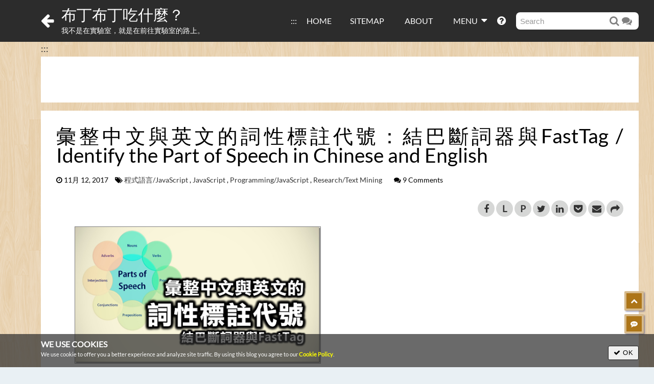

--- FILE ---
content_type: text/html; charset=UTF-8
request_url: https://blog.pulipuli.info/2017/11/fasttag-identify-part-of-speech-in.html?showComment=1633001163320
body_size: 34458
content:
<!DOCTYPE html>
<html dir='ltr' xmlns='http://www.w3.org/1999/xhtml' xmlns:b='http://www.google.com/2005/gml/b' xmlns:data='http://www.google.com/2005/gml/data' xmlns:expr='http://www.google.com/2005/gml/expr'>
<head>
<link href='https://www.blogger.com/static/v1/widgets/55013136-widget_css_bundle.css' rel='stylesheet' type='text/css'/>
<title>
彙整中文與英文的詞性標註代號&#65306;結巴斷詞器與FastTag / Identify the Part of Speech in Chinese and English - 布丁布丁吃什麼&#65311;
</title>
<meta content='text/html; charset=UTF-8' http-equiv='Content-Type'/>
<meta content='blogger' name='generator'/>
<link href='https://blog.pulipuli.info/favicon.ico' rel='icon' type='image/x-icon'/>
<link href='http://blog.pulipuli.info/2017/11/fasttag-identify-part-of-speech-in.html' rel='canonical'/>
<link rel="alternate" type="application/atom+xml" title="布丁布丁吃什麼&#65311; - Atom" href="https://blog.pulipuli.info/feeds/posts/default" />
<link rel="alternate" type="application/rss+xml" title="布丁布丁吃什麼&#65311; - RSS" href="https://blog.pulipuli.info/feeds/posts/default?alt=rss" />
<link rel="service.post" type="application/atom+xml" title="布丁布丁吃什麼&#65311; - Atom" href="https://www.blogger.com/feeds/16607461/posts/default" />

<link rel="alternate" type="application/atom+xml" title="布丁布丁吃什麼&#65311; - Atom" href="https://blog.pulipuli.info/feeds/5463296871304099090/comments/default" />
<!--Can't find substitution for tag [blog.ieCssRetrofitLinks]-->
<link href='https://blogger.googleusercontent.com/img/b/R29vZ2xl/AVvXsEi89_DcWf5avvJgvcVhcrZ03xhfLoE613j3ZFdaxmYGwJ78YJIUqMt5QXrzw2X-Jf_VlCPlccWt0hfnDCfG2S20wiKjHqLs3AsiymUICABNpzGHx2yN2FIJzcL03EJ7-PtB9TyGzQ/?imgmax=800' rel='image_src'/>
<meta content='http://blog.pulipuli.info/2017/11/fasttag-identify-part-of-speech-in.html' property='og:url'/>
<meta content='彙整中文與英文的詞性標註代號：結巴斷詞器與FastTag / Identify the Part of Speech in Chinese and English' property='og:title'/>
<meta content='布丁布丁吃布丁分享網頁技術、讀書心得的園地。' property='og:description'/>
<meta content='https://blogger.googleusercontent.com/img/b/R29vZ2xl/AVvXsEi89_DcWf5avvJgvcVhcrZ03xhfLoE613j3ZFdaxmYGwJ78YJIUqMt5QXrzw2X-Jf_VlCPlccWt0hfnDCfG2S20wiKjHqLs3AsiymUICABNpzGHx2yN2FIJzcL03EJ7-PtB9TyGzQ/w1200-h630-p-k-no-nu/?imgmax=800' property='og:image'/>
<style id='page-skin-1' type='text/css'><!--

--></style>
<link href='//netdna.bootstrapcdn.com/font-awesome/4.4.0/css/font-awesome.css' rel='stylesheet' type='text/css'/>
<meta content='width=device-width, initial-scale=1, maximum-scale=1' name='viewport'/>
<link href='//lh3.googleusercontent.com/-EJjh-ZlKl64/VvtjyofcjNI/AAAAAAACuME/hYJhk_ZuORs/s0/pulipuli192x192.jpg' rel='shortcut icon' type='image/vnd.microsoft.icon'/>
<meta content='#A1501A' name='theme-color'/>
<link href='//lh3.googleusercontent.com/-EJjh-ZlKl64/VvtjyofcjNI/AAAAAAACuME/hYJhk_ZuORs/s0/pulipuli192x192.jpg' rel='icon' sizes='192x192'/>
<link href='//lh3.googleusercontent.com/-vjf_alp-zjQ/VvtkKVpqCjI/AAAAAAACuMI/HPJXcEemwok/s0/pulipuli144x144.jpg' rel='apple-touch-icon' sizes='144x144'/>
<meta content='彙整中文與英文的詞性標註代號：結巴斷詞器與FastTag / Identify the Part of Speech in Chinese and English' property='og:title'/>
<meta content='http://blog.pulipuli.info/2017/11/fasttag-identify-part-of-speech-in.html' property='og:url'/>
<meta content='article' property='og:type'/>
<meta content='布丁布丁吃什麼？' property='og:site_name'/>
<meta content='https://blogger.googleusercontent.com/img/b/R29vZ2xl/AVvXsEi89_DcWf5avvJgvcVhcrZ03xhfLoE613j3ZFdaxmYGwJ78YJIUqMt5QXrzw2X-Jf_VlCPlccWt0hfnDCfG2S20wiKjHqLs3AsiymUICABNpzGHx2yN2FIJzcL03EJ7-PtB9TyGzQ/?imgmax=800' property='og:image'/>
<link href='https://blogger.googleusercontent.com/img/b/R29vZ2xl/AVvXsEi89_DcWf5avvJgvcVhcrZ03xhfLoE613j3ZFdaxmYGwJ78YJIUqMt5QXrzw2X-Jf_VlCPlccWt0hfnDCfG2S20wiKjHqLs3AsiymUICABNpzGHx2yN2FIJzcL03EJ7-PtB9TyGzQ/?imgmax=800' rel='image_src'/>
<meta content='131200250238772' property='fb:admins'/>
<meta content='131200250238772' property='fb:pages'/>
<meta content='09F5F270E3016847B9723E71AEE3FC24' name='msvalidate.01'/>
<meta content='0XST85Xh5F' name='baidu-site-verification'/>
<meta content='102285e6f21741f433c6400b5ec23fa7' name='p:domain_verify'/>
<script src='//pulipulichen.github.io/Pulipuli-Blog/lib-for-link/dist/vendors.js' type='text/javascript'></script>
<script src='//pulipulichen.github.io/Pulipuli-Blog/lib-for-link/dist/global-header.js' type='text/javascript'></script>
<script src='//pulipulichen.github.io/Pulipuli-Blog/lib-for-link/dist/item-header.js' type='text/javascript'></script>
<meta content='zh-Hant-TW' name='citation_language'/>
<meta class='blog-variables' data-blog-canonicalHomepageUrl='http://blog.pulipuli.info/' data-blog-canonicalUrl='http://blog.pulipuli.info/2017/11/fasttag-identify-part-of-speech-in.html' data-blog-homepageUrl='https://blog.pulipuli.info/' data-blog-url='https://blog.pulipuli.info/2017/11/fasttag-identify-part-of-speech-in.html'/>
<link href='https://www.blogger.com/dyn-css/authorization.css?targetBlogID=16607461&amp;zx=b5b79b54-1d97-4ad7-aaaa-b770337a3984' media='none' onload='if(media!=&#39;all&#39;)media=&#39;all&#39;' rel='stylesheet'/><noscript><link href='https://www.blogger.com/dyn-css/authorization.css?targetBlogID=16607461&amp;zx=b5b79b54-1d97-4ad7-aaaa-b770337a3984' rel='stylesheet'/></noscript>
<meta name='google-adsense-platform-account' content='ca-host-pub-1556223355139109'/>
<meta name='google-adsense-platform-domain' content='blogspot.com'/>

<!-- data-ad-client=ca-pub-1866747503935842 -->

</head>
<body>
<div class='firstload-background'></div>
<div class='site' id='page'>
<div id='masthead' role='banner'>
<div class='container'>
<div class='navbar navbar-inverse'>
<div class='navbar-inner'>
<div class='btn-navbar' data-target='.nav-collapse' data-toggle='collapse' type='button'>
<i aria-hidden='true' class='fa fa-bars'></i>
</div>
<header>
<div class='back-button'>
<i aria-hidden='true' class='fa fa-arrow-left'></i>
</div>
<div class='header section' id='header'><div class='widget Header' data-version='1' id='Header1'>
<div class='no-header-image' id='header-inner'>
<div class='titlewrapper'>
<h1 class='title'>
<a accesskey='H' href='https://blog.pulipuli.info/'>布丁布丁吃什麼&#65311;</a>
</h1>
</div>
<div class='descriptionwrapper' url='https://blog.pulipuli.info/2017/11/fasttag-identify-part-of-speech-in.html'>
<p class='description'><span>我不是在實驗室&#65292;就是在前往實驗室的路上&#12290;</span></p>
</div>
</div>
</div></div>
</header>
<div class='search-bar'>
<div class='nav-search'>
<form class='gcse-placeholder' id='searchform' onsubmit='return false'>
<input autocomplete='off' class='gsc-input-placeholder search_input' name='search' placeholder='Search' size='10' title='Search' type='text'/>
<div class='srch_btn'>
<i aria-hidden='true' class='fa fa-search'></i>
</div>
<div class='felo-search'>
<i aria-hidden='true' class='fa fa-comments'></i>
</div>
</form>
</div>
</div>
<nav>
<div class='nav-collapse collapse'>
<ul class='nav' id='menu-primary'>
<li class='home'>
<a accesskey='U' class='accesskey-menu' href='#menu-anchor' id='menu-anchor' title='accesskey: menu'> ::: </a>
<a accesskey='N' class='accesskey-menu' href='#menu-anchor' title='accesskey: menu'></a>
<a href='https://blog.pulipuli.info/' title='HOME 回到首頁'>HOME</a>
</li>
<li><a href='/p/sitemap.html#sitemap' title='SITEMAP 網站地圖'>SITEMAP</a></li>
<li><a href='/p/about_38.html' title='ABOUT 關於布丁'>ABOUT</a></li>
<li class='dropdown'>
<a class='dropdown-toggle' data-toggle='dropdown'>
          MENU
          <i aria-hidden='true' class='fa fa-caret-down'></i>
</a>
<ul class='dropdown-menu'>
<li class='search'>
<form action='#' class='gcse-placeholder-dropdown' onsubmit='return false' role='search'>
<input autocomplete='off' class='gsc-input-placeholder search_input' name='search' placeholder='Search' size='10' title='Search' type='text'/>
<div class='srch_btn-dropdown'>
<i aria-hidden='true' class='fa fa-search'></i>
</div>
<div class='felo-search'>
<i aria-hidden='true' class='fa fa-comments'></i>
</div>
</form>
</li>
<li><a href='/' title='HOME 回到首頁'>HOME 回到首頁</a></li>
<li><a href='/p/sitemap.html#sitemap' title='SITEMAP 網站地圖'>SITEMAP 網站地圖</a></li>
<li><a href='/p/about_38.html' title='ABOUT 關於布丁'>ABOUT 關於布丁</a></li>
<li><a href='/p/publications.html' title='PUBLICATIONS 發表'>PUBLICATIONS 發表</a></li>
<li><a href='/search/label/作品' title='WORKS 作品'>WORKS 作品</a></li>
<li><a href='/p/archives.html' title='ARCHIVES 文章列表'>ARCHIVES 文章列表</a></li>
<li><a href='/p/labels.html' title='LABELS 標籤'>LABELS 標籤</a></li>
<li><a href='/p/donation.html' title='DONATE 捐款'>DONATE 捐款</a></li>
<li><a href='/p/sitemap.html#subscribe' title='SUBSCRIBE 訂閱'>SUBSCRIBE 訂閱</a></li>
<li><a href='/p/2024-guestbook-2024.html#comment-editor' title='CONTACT 聯絡布丁'>CONTACT 聯絡布丁</a></li>
</ul>
</li>
<li class='help'>
<a href='/p/sitemap.html'>
<i aria-hidden='true' class='icon fa fa-question-circle' title='HELP'></i>
<span class='title'>HELP</span>
</a>
</li>
</ul>
</div>
</nav>
</div>
</div>
</div>
</div>
<div class='clear'></div>
<div class='container' id='content-wrapper'>
<div class='row' id='primary'>
<div class='span9 main' id='content' role='main'>
<a accesskey='C' href='#content-anchor' id='content-anchor' title='accesskey: main section'> ::: </a>
<div class='widget-AdSense-container'>
<div class='widget AdSense' data-version='1' id='AdSense4' style='margin-bottom: 1rem;'>
<div class='widget-content'>
<script async='async' crossorigin='anonymous' src='https://pagead2.googlesyndication.com/pagead/js/adsbygoogle.js?client=ca-pub-1866747503935842&host=ca-host-pub-1556223355139109'></script>
<ins class='adsbygoogle' data-ad-client='ca-pub-1866747503935842' data-ad-format='horizontal' data-ad-host='ca-host-pub-1556223355139109' data-ad-slot='4841994026' data-full-width-responsive='true' style='display:block'></ins>
<div class='clear'></div>
</div>
</div>
</div>
<div class='main section' id='main'><div class='widget Blog' data-version='1' id='Blog1'>
<span class='post-variables' data-post-id='5463296871304099090'>
<span class='post-variable' data-post-author='布丁布丁吃布丁' data-post-commentConfig='{}' data-post-commentJso='null' data-post-commentMsgs='null' data-post-id='5463296871304099090' data-post-link='' data-post-numComments='9' data-post-timestamp='11月 12, 2017' data-post-title='彙整中文與英文的詞性標註代號：結巴斷詞器與FastTag / Identify the Part of Speech in Chinese and English' data-post-url='https://blog.pulipuli.info/2017/11/fasttag-identify-part-of-speech-in.html'></span>
<span class='label-variable' data-label-name='程式語言/JavaScript'></span>
<span class='label-variable' data-label-name='JavaScript'></span>
<span class='label-variable' data-label-name='Programming/JavaScript'></span>
<span class='label-variable' data-label-name='Research/Text Mining'></span>
<span class='admin-variable item-control blog-admin pid-1225433249' data-post-adminClass='blog-admin pid-1225433249'></span>
</span>
<div class='post'>
<div class='entry-container'>
<div class='entry-content'>
<article class='article'>
<h1>
彙整中文與英文的詞性標註代號&#65306;結巴斷詞器與FastTag / Identify the Part of Speech in Chinese and English
<div class='meta1'>
<p>
<small>
<span class='timestamp'>
<i class='fa fa-clock-o'></i>
11月 12, 2017
</span>
<span>
<i class='fa fa-tags'></i>
<span class='label-info'>
<a href='https://blog.pulipuli.info/search/label/%E7%A8%8B%E5%BC%8F%E8%AA%9E%E8%A8%80%2FJavaScript' rel='tag'>程式語言/JavaScript</a>
,
<a href='https://blog.pulipuli.info/search/label/JavaScript' rel='tag'>JavaScript</a>
,
<a href='https://blog.pulipuli.info/search/label/Programming%2FJavaScript' rel='tag'>Programming/JavaScript</a>
,
<a href='https://blog.pulipuli.info/search/label/Research%2FText%20Mining' rel='tag'>Research/Text Mining</a>
</span>
</span>
<span class='comment-count'>
<i class='fa fa-comments'></i>
9 Comments
                </span>
<span class='item-control blog-admin pid-1225433249'>
<a class='edit-url' href='https://www.blogger.com/post-edit.g?blogID=16607461&postID=5463296871304099090&from=pencil' target='_blank' title='編輯文章'>
<i aria-hidden='true' class='fa fa-pencil-square-o'></i>
      Edit
    </a>
<a class='copy-html-button'>
<i aria-hidden='true' class='fa fa-code'></i>
      Copy
    </a>
<a class='download-article-button'>
<i aria-hidden='true' class='fa fa-download'></i>
      Download
    </a>
<span class='article-stats-container'></span>
</span>
</small>
</p>
</div>
</h1>
<div class='share-button-before-article'>
<ul class='share-story'>
<li class='view-count'><a class='tips social-button view-count' data-title='觀看數' title='View count'>
<i class='fa fa-bar-chart'></i>
<span class='view-count' post-url='https://blog.pulipuli.info/2017/11/fasttag-identify-part-of-speech-in.html'></span>
<span class='view-time full'>
            最近<span class='hour'></span>小時內有人閱讀這篇文章
        </span>
<span class='view-time short'>
<i class='fa fa-eye'></i>
<span class='hour'></span>
</span>
</a></li>
<li class='facebook'><a class='tips social-button facebook' data-title='分享到Facebook' href='https://www.facebook.com/sharer/sharer.php?u=https://blog.pulipuli.info/2017/11/fasttag-identify-part-of-speech-in.html' onclick='BLOG_STATISTIC.log(this, &#39;share_facebook&#39;, &#39;https://blog.pulipuli.info/2017/11/fasttag-identify-part-of-speech-in.html&#39;)' target='_blank' title='Share to Facebook'>
<i class='fa fa-facebook'></i>
</a></li>
<li class='line'><a class='tips social-button line' data-title='分享到LINE' href='line://msg/text/https://blog.pulipuli.info/2017/11/fasttag-identify-part-of-speech-in.html' onclick='BLOG_STATISTIC.log(this, &#39;share_line&#39;, &#39;https://blog.pulipuli.info/2017/11/fasttag-identify-part-of-speech-in.html&#39;)' target='_blank' title='Share to LINE'>
<strong>L</strong>
</a></li>
<li class='plurk'><a class='tips social-button plurk' data-title='分享到Plurk' href='http://www.plurk.com/m?qualifier=shares&content=https://blog.pulipuli.info/2017/11/fasttag-identify-part-of-speech-in.html' onclick='BLOG_STATISTIC.log(this, &#39;share_plurk&#39;, &#39;https://blog.pulipuli.info/2017/11/fasttag-identify-part-of-speech-in.html&#39;)' target='_blank' title='Share to Plurk'>
<strong>P</strong>
</a></li>
<li class='twitter'><a class='tips social-button twitter' data-title='分享到Twitter' href='https://twitter.com/intent/tweet?url=https://blog.pulipuli.info/2017/11/fasttag-identify-part-of-speech-in.html' onclick='BLOG_STATISTIC.log(this, &#39;share_twitter&#39;, &#39;https://blog.pulipuli.info/2017/11/fasttag-identify-part-of-speech-in.html&#39;)' target='_blank' title='Share to Twitter'>
<i class='fa fa-twitter'></i>
</a></li>
<li class='linkedin'><a class='tips social-button linkedin' data-title='分享到LinkedIn' href='https://www.linkedin.com/shareArticle?mini=true&url=https://blog.pulipuli.info/2017/11/fasttag-identify-part-of-speech-in.html' onclick='BLOG_STATISTIC.log(this, &#39;share_linkedin&#39;, &#39;https://blog.pulipuli.info/2017/11/fasttag-identify-part-of-speech-in.html&#39;)' target='_blank' title='Share to LinkedIn'>
<i class='fa fa-linkedin'></i>
</a></li>
<li class='pocket'><a class='tips social-button pocket' data-title='儲存到Pocket' href='https://getpocket.com/edit?url=https://blog.pulipuli.info/2017/11/fasttag-identify-part-of-speech-in.html' onclick='BLOG_STATISTIC.log(this, &#39;share_pocket&#39;, &#39;https://blog.pulipuli.info/2017/11/fasttag-identify-part-of-speech-in.html&#39;)' target='_blank' title='Save to Pocket'>
<i class='fa fa-get-pocket'></i>
</a></li>
<li class='email'><a class='tips social-button email' data-title='分享到Email' href='mailto:?subject=彙整中文與英文的詞性標註代號：結巴斷詞器與FastTag / Identify the Part of Speech in Chinese and English&body=https://blog.pulipuli.info/2017/11/fasttag-identify-part-of-speech-in.html' onclick='BLOG_STATISTIC.log(this, &#39;share_email&#39;, &#39;https://blog.pulipuli.info/2017/11/fasttag-identify-part-of-speech-in.html&#39;)' target='_blank' title='Share to E-Mail'>
<i class='fa fa-envelope'></i>
</a></li>
<li class='web-share-api'><a class='tips social-button web-share-api' data-title='分享到其他地方' onclick='BLOG_STATISTIC.log(this, &#39;share_web_share_api&#39;, &#39;https://blog.pulipuli.info/2017/11/fasttag-identify-part-of-speech-in.html&#39;, &#39;彙整中文與英文的詞性標註代號：結巴斷詞器與FastTag / Identify the Part of Speech in Chinese and English&#39;)' title='Share...'>
<i class='fa fa-share'></i>
<span class='share-count' post-url='https://blog.pulipuli.info/2017/11/fasttag-identify-part-of-speech-in.html'></span>
</a></li>
</ul>
</div>
<p><a href="https://blogger.googleusercontent.com/img/b/R29vZ2xl/AVvXsEiWxoUUBY6OXl7I3pRCRB8xAb30xuY6GndJVFfMRNa3q1c_VtyjzkNIMS86nMOZ-G9CFRgsiRRo1zDhcqBTopFwt4R7tQhSvWGL3AcQ4M05ruxfLg0-umfEElBhwYc7c5dG7vBSjA/s1600-h/image%255B3%255D"><img alt="image" border="0" height="458" src="https://blogger.googleusercontent.com/img/b/R29vZ2xl/AVvXsEi89_DcWf5avvJgvcVhcrZ03xhfLoE613j3ZFdaxmYGwJ78YJIUqMt5QXrzw2X-Jf_VlCPlccWt0hfnDCfG2S20wiKjHqLs3AsiymUICABNpzGHx2yN2FIJzcL03EJ7-PtB9TyGzQ/rw/?imgmax=800" style="display: inline; background-image: none;" title="image" width="824" /></a></p>  <p>(圖片來源&#65306;<a href="http://etutorialworld.com/english/parts-of-speech/">e-Tutorial World</a>)</p>  <p>文本分析時常會用到詞性(Part of Speech&#65292;簡稱POS)作為判斷依據&#12290;現在流行的中文斷詞器<a href="https://github.com/yanyiwu/nodejieba">結巴(Jieba)</a>具備詞性判斷的功能&#65292;這篇將整理56種詞性標記代號的意義&#65292;並加上標點符號的自訂詞典以補足結巴無法辨識標點符號的問題&#12290;此外&#65292;結巴僅會將英文詞性標示為&#12300;eng&#12301;&#65292;這難以用在中英混雜的文本中&#12290;因此我又另外找了<a href="https://www.npmjs.com/package/pos">Node.js上的pos函式庫</a>&#65292;這是基於Mark Waston的FastTag詞性標註演算法&#65292;能夠為英文字分辨出45種不同的詞性&#12290;</p>  <a name="more"></a>  <hr />  <h4>中文斷詞器&#65306;結巴 / Chinese word Segmentation: Jieba</h4>  <p>結巴是目前中文界最流行的斷詞演算法&#12290;原本是<a href="https://github.com/fxsjy/jieba">fxsjy在Python</a>上開發的演算法&#65292;但現在廣泛用於<a href="https://github.com/fxsjy/jieba#其他语言实现">各種程式語言</a>&#65292;包括<a href="https://github.com/yanyiwu/nodejieba">Node.js上的NodeJieba</a>或JavaScript上的Jieba-JS&#65292;可參考我這篇<a href="http://blog.pulipuli.info/2017/03/jieba-js-online-chinese-analyzer-jieba.html">線上中文斷詞工具&#65306;Jieba-JS</a>&#12290;</p>  <p>雖然結巴原作者使用簡體中文&#65292;但也支持正體(繁體)中文的斷詞處理&#65292;也能夠使用自定義詞典與停用字詞典&#65292;而且是自由的MIT授權&#12290;演算法上實作了基於前綴詞典所帶來的高效率詞圖掃描&#65292;能夠產生句子中漢字所有可能成詞情況所構成的有向無環圖(DAG)&#12290;接著採用動態規劃查找最大機率的路徑&#65292;找出基於詞頻的最大斷詞組合&#12290;對於未出現在詞典上的未知詞&#65292;結巴踩用了基於漢字成詞能力的HMM模型&#65292;並使用Viterbi演算法來辨識&#12290;</p>  <p>結巴斷詞器提供了四種模式&#65306;</p>  <ul>   <li>精確模式&#65306;精準地斷詞&#65292;是基礎的斷詞模式&#12290;      <br />輸入&#12300;我來到北京清華大學&#12301;&#65292;產生&#12300;我, 來到, 北京, 清華大學&#12301;&#12290;</li>    <li>新詞辨識&#65306;僅找出詞典沒有的詞彙&#12290;      <br />輸入&#12300;他來到了網易杭研大廈&#12301;&#65292;產生&#12300;他, 來到, 了, 網易, 杭研, 大廈&#12301;&#12290;</li>    <li>搜尋引擎模式&#65306;找出所有可能的組合&#65292;便於搜尋引擎建立關鍵字&#65292;也適用於文本分析&#12290;(注意<u>底線</u>的部分)       <br />輸入&#12300;小明碩士畢業於中國科學院計算所&#65292;後在日本東京大學深造&#12301;&#65292;產生&#12300;小明, 碩士, 畢業, 於, <u>中國, 科學, 學院, 科學院, 中國科學院</u>, <u>計算, 計算所</u>, 後, 在, <u>日本, 京都, 大學, 日本京都大學</u>, 深造&#12301;&#12290;</li>    <li>全模式&#65306;混合以上三種做法的模式&#12290;      <br />輸入&#12300;我來到北京清華大學&#12301;&#65292;產生&#12300;我, 來到, <u>北京, 清華, 清華大學, 華大, 大學</u>&#12301;&#12290;</li> </ul>  <p>值得注意的是&#65292;在正體(繁體)中文的使用情境下&#65292;請使用有正體(繁體)中文詞典的<a href="https://github.com/fxsjy/jiebademo/blob/master/jiebademo/jieba/dict.txt.big">dict.txt.big</a>&#12290;Python切換詞典用法請看<a href="http://blog.fukuball.com/ru-he-shi-yong-jieba-jie-ba-zhong-wen-fen-ci-cheng-shi/">如何使用 JIEBA 結巴中文分詞程式</a>&#12290;</p>  <ul></ul>  <h5>結巴的詞性標註 / Ports of Speech in Jieba</h5>  <p>結巴提供了詞性標註&#65292;而詞性標註方法與<a href="http://ictclas.nlpir.org/">ICTCLAS漢語詞性標註集</a>兼容&#12290;但結巴的詞性標註多達56種&#65292;比ICTCLAS的39種更多&#12290;我們有必要好好來看看這些詞性到底是什麼&#12290;以下詞性代碼中有標註&#12300;*&#12301;的&#65292;表示是結巴特有的詞性標註&#65292;不在ICTCLAS的範圍內&#12290;</p>  <p>然而結巴的詞性標註實在太多&#65292;有時候反而不好應用&#12290;於是我又參考<a href="https://baike.baidu.com/item/%E7%8E%B0%E4%BB%A3%E6%B1%89%E8%AF%AD%E8%AF%8D%E6%80%A7">現代漢語詞性</a>所定義的12種&#65306;名詞(n)&#12289;動詞(v)&#12289;形容詞(adj)&#12289;數詞(m)&#12289;量詞(q)&#12289;代詞(pron)&#12289;副詞(adv)&#12289;介詞(prep)&#12289;連詞(conj)&#12289;助詞(u)&#12289;嘆詞(int)&#12289;擬聲詞(o)&#65292;嘗試將結巴的56種詞性標註對應到主要的12種&#12290;<u>在文本分析時&#65292;比較重要的可能會是<strong><font color="#ff0000">名詞(n)</font></strong>&#12289;<strong><font color="#ff0000">動詞(v)</font></strong>&#12289;<strong><font color="#ff0000">形容詞(adj)</font></strong>這三種詞性&#12290;</u>附帶一提&#65292;許多詞性都是屬於<a href="https://www.wikiwand.com/zh-tw/%E8%AA%9E%E7%B4%A0">語素(Morpheme)</a>&#65292;這是只最小的語法單位&#65292;是最小的語音語義結合體&#12290;</p>  <p>以下是我整理結巴詞性標註的表格檔案&#65306;</p>  <ul>   <li><a href="https://docs.google.com/spreadsheets/d/1KIzjDozuH5EooDofcf-kIyVPcpikYZfyLueDa_PFVSk/edit?usp=sharing">結巴斷詞器的詞性標註分析</a></li> </ul>  <p>許多詞性的對應是我個人的判斷&#65292;不一定準確&#12290;請多多指教&#12290;</p>  <table class="table table-bordered table-hover table-condensed" border="1"><tbody>     <tr>       <td>詞性代碼</td>        <td>現代漢語詞性</td>        <td>詞性名稱</td>        <td>詞性代碼的命名方式與補充說明</td>        <td>舉例</td>     </tr>      <tr>       <td>a</td>        <td>形容詞</td>        <td>形容詞</td>        <td>取英語形容詞adjective的第1個字母&#12290;</td>        <td>大, 好, 新</td>     </tr>      <tr>       <td>ag</td>        <td>形容詞</td>        <td>形語素</td>        <td>形容詞性語素&#12290;形容詞代碼為a&#65292;語素代碼g前面置以a&#12290;</td>        <td>奇, 私, 秀</td>     </tr>      <tr>       <td>ad</td>        <td>形容詞</td>        <td>副形詞</td>        <td>直接作狀語的形容詞&#12290;形容詞代碼a和副詞代碼d並在一起&#12290;</td>        <td>完全, 突然, 直接</td>     </tr>      <tr>       <td>an</td>        <td>形容詞</td>        <td>名形詞</td>        <td>具有名詞功能的形容詞&#12290;形容詞代碼a和名詞代碼n並在一起&#12290;</td>        <td>安全, 困難, 矛盾</td>     </tr>      <tr>       <td>b</td>        <td>形容詞</td>        <td>區別詞</td>        <td>取漢字&#8220;別&#8221;的聲母&#12290;</td>        <td>主要, 副, 總</td>     </tr>      <tr>       <td>c</td>        <td>連詞</td>        <td>連接詞</td>        <td>取英語連詞conjunction的第1個字母&#12290;</td>        <td>和, 而, 但</td>     </tr>      <tr>       <td>d</td>        <td>副詞</td>        <td>副詞</td>        <td>取adverb的第2個字母&#65292;因其第1個字母已用於形容詞&#12290;</td>        <td>不, 也, 就</td>     </tr>      <tr>       <td>dg</td>        <td>副詞</td>        <td>副語素</td>        <td>副詞性語素&#12290;副詞代碼為d&#65292;語素代碼ｇ前面置以d&#12290;只有兩個&#12290;</td>        <td>俱, 輒</td>     </tr>      <tr>       <td>df *</td>        <td>動詞</td>        <td>能願動詞: 不要</td>        <td>專指不要</td>        <td>不要</td>     </tr>      <tr>       <td>e</td>        <td>嘆詞</td>        <td>嘆詞</td>        <td>取英語嘆詞exclamation的第1個字母&#12290;</td>        <td>嗯, 哎, 咦</td>     </tr>      <tr>       <td>eng *</td>        <td>外語</td>        <td>外語</td>        <td></td>        <td></td>     </tr>      <tr>       <td>f</td>        <td>動詞</td>        <td>方位詞(趨向動詞)</td>        <td>取漢字&#8220;方&#8221;的聲母&#12290;</td>        <td>上, 中, 後</td>     </tr>      <tr>       <td>g</td>        <td>(難以判斷)</td>        <td>語素</td>        <td>絕大多數語素都能作為合成詞的&#8220;詞根&#8221;&#65292;取漢字&#8220;根&#8221;的聲母&#12290;</td>        <td>浠, 僭, 涔</td>     </tr>      <tr>       <td>h</td>        <td>副詞</td>        <td>前接成分</td>        <td>取英語head的第1個字母&#12290;只有兩個&#12290;</td>        <td>非, 超低</td>     </tr>      <tr>       <td>i</td>        <td>形容詞</td>        <td>成語</td>        <td>取英語成語idiom的第1個字母&#12290;</td>        <td>一口氣, 大吃一驚, 九曲迴腸</td>     </tr>      <tr>       <td>j</td>        <td>名詞</td>        <td>簡稱略語</td>        <td>取漢字&#8220;簡&#8221;的聲母&#12290;</td>        <td>法, 人大, 漢</td>     </tr>      <tr>       <td>k</td>        <td>代詞</td>        <td>後接成分</td>        <td>只有四個&#12290;</td>        <td>們, 者, 型, 式</td>     </tr>      <tr>       <td>l</td>        <td>(難以判斷)</td>        <td>慣用語</td>        <td>慣用語尚未成為成語&#65292;有點&#8220;臨時性&#8221;&#65292;取&#8220;臨&#8221;的聲母&#12290;</td>        <td>發言人, 是不是, 沒想到</td>     </tr>      <tr>       <td>m</td>        <td>數詞</td>        <td>數詞</td>        <td>取英語numeral的第3個字母&#65292;n&#65292;u已有他用&#12290;</td>        <td>年, 一, 月, 多</td>     </tr>      <tr>       <td>mg *</td>        <td>名詞</td>        <td>干支</td>        <td>只有兩個&#12290;</td>        <td>巳, 寅</td>     </tr>      <tr>       <td>mq *</td>        <td>代詞</td>        <td>指示代詞</td>        <td>布丁註&#65306;不太確定&#12290;</td>        <td>這件, 這場, 一方面</td>     </tr>      <tr>       <td>n</td>        <td>名詞</td>        <td>名詞</td>        <td>取英語名詞noun的第1個字母&#12290;</td>        <td>人, 時, 國家</td>     </tr>      <tr>       <td>ng</td>        <td>名詞</td>        <td>名語素</td>        <td>名詞性語素&#12290;名詞代碼為n&#65292;語素代碼ｇ前面置以n&#12290;</td>        <td>子, 身, 師, 眾</td>     </tr>      <tr>       <td>nr</td>        <td>名詞</td>        <td>人名</td>        <td>名詞代碼n和&#8220;人(ren)&#8221;的聲母並在一起&#12290;</td>        <td>連, 王, 楊</td>     </tr>      <tr>       <td>nrfg *</td>        <td>名詞</td>        <td>完整人名</td>        <td>明確可以辨別為人名的詞&#12290;</td>        <td>李自成, 張居正, 康熙</td>     </tr>      <tr>       <td>nrt *</td>        <td>名詞</td>        <td>外國名詞</td>        <td>布丁註&#65306;不太確定&#12290;</td>        <td>二人, 闖王, 崇禎</td>     </tr>      <tr>       <td>ns</td>        <td>名詞</td>        <td>地名</td>        <td>名詞代碼n和處所詞代碼s並在一起&#12290;</td>        <td>臺灣, 美國, 日本</td>     </tr>      <tr>       <td>nt</td>        <td>名詞</td>        <td>機構團體</td>        <td>&#8220;團&#8221;的聲母為t&#65292;名詞代碼n和t並在一起&#12290;</td>        <td>國務院, 外交部</td>     </tr>      <tr>       <td>nz</td>        <td>名詞</td>        <td>其他專名</td>        <td>&#8220;專&#8221;的聲母的第1個字母為z&#65292;名詞代碼n和z並在一起&#12290;</td>        <td>百科, 和平, 英語</td>     </tr>      <tr>       <td>o</td>        <td>擬聲詞</td>        <td>擬聲詞</td>        <td>取英語擬聲詞onomatopoeia的第1個字母&#12290;</td>        <td>哈哈, 砰, 嗚, 嘿嘿</td>     </tr>      <tr>       <td>p</td>        <td>介詞</td>        <td>介詞</td>        <td>取英語介詞prepositional的第1個字母&#12290;</td>        <td>在, 為, 對</td>     </tr>      <tr>       <td>q</td>        <td>量詞</td>        <td>量詞</td>        <td>取英語quantity的第1個字母&#12290;</td>        <td>道, 個, 家</td>     </tr>      <tr>       <td>r</td>        <td>代詞</td>        <td>代詞</td>        <td>取英語代詞pronoun的第2個字母,因p已用於介詞&#12290;</td>        <td>他, 我, 這</td>     </tr>      <tr>       <td>rg *</td>        <td>代詞</td>        <td>茲</td>        <td>只有一個&#12290;</td>        <td>茲</td>     </tr>      <tr>       <td>rr *</td>        <td>代詞</td>        <td>多數代詞</td>        <td>只有三個&#12290;</td>        <td>其他人, 妳們, 偺們</td>     </tr>      <tr>       <td>rz *</td>        <td>代詞</td>        <td>這位</td>        <td>只有一個&#12290;</td>        <td>這位</td>     </tr>      <tr>       <td>s</td>        <td>名詞</td>        <td>處所詞 (方位名詞)</td>        <td>取英語space的第1個字母&#12290;</td>        <td>心中, 國內, 身上</td>     </tr>      <tr>       <td>t</td>        <td>副詞</td>        <td>時間詞</td>        <td>取英語time的第1個字母&#12290;</td>        <td>當, 現在, 當時</td>     </tr>      <tr>       <td>tg</td>        <td>名詞</td>        <td>時語素</td>        <td>時間詞性語素&#12290;時間詞代碼為t,在語素的代碼g前面置以t&#12290;</td>        <td>現, 晚, 春</td>     </tr>      <tr>       <td>u</td>        <td>助詞</td>        <td>助詞</td>        <td>取英語助詞auxiliary的第2個字母,因a已用於形容詞&#12290;</td>        <td>等, 之, 來說</td>     </tr>      <tr>       <td>ud *</td>        <td>助詞</td>        <td>結構助詞: 得</td>        <td>只有一個&#12290;</td>        <td>得</td>     </tr>      <tr>       <td>uj *</td>        <td>助詞</td>        <td>結構助詞: 的</td>        <td>只有一個&#12290;</td>        <td>的</td>     </tr>      <tr>       <td>uv *</td>        <td>助詞</td>        <td>結構助詞: 地</td>        <td>只有一個&#12290;</td>        <td>地</td>     </tr>      <tr>       <td>ug *</td>        <td>助詞</td>        <td>動態助詞: 過</td>        <td>只有一個&#12290;</td>        <td>過</td>     </tr>      <tr>       <td>ul *</td>        <td>助詞</td>        <td>動態助詞: 了</td>        <td>只有一個&#12290;</td>        <td>了</td>     </tr>      <tr>       <td>uz *</td>        <td>助詞</td>        <td>動態助詞: 著</td>        <td>只有一個&#12290;</td>        <td>著</td>     </tr>      <tr>       <td>v</td>        <td>動詞</td>        <td>動詞</td>        <td>取英語動詞verb的第一個字母&#12290;</td>        <td>是, 有, 說</td>     </tr>      <tr>       <td>vg</td>        <td>動詞</td>        <td>動語素</td>        <td>動詞性語素&#12290;動詞代碼為v&#12290;在語素的代碼g前面置以V&#12290;</td>        <td>喝, 言, 怒</td>     </tr>      <tr>       <td>vd</td>        <td>動詞</td>        <td>副動詞</td>        <td>直接作狀語的動詞&#12290;動詞和副詞的代碼並在一起&#12290;只有三個&#12290;</td>        <td>持續, 狡辯, 逆勢</td>     </tr>      <tr>       <td>vi *</td>        <td>動詞</td>        <td>不及物動詞(內動詞)</td>        <td>只有四個&#12290;</td>        <td>等同於, 徜徉於, 沉溺於, 沉緬於</td>     </tr>      <tr>       <td>vn</td>        <td>動詞</td>        <td>名動詞</td>        <td>指具有名詞功能的動詞&#12290;動詞和名詞的代碼並在一起&#12290;</td>        <td>發展, 工作, 研究</td>     </tr>      <tr>       <td>vq *</td>        <td>動詞</td>        <td>完成動詞</td>        <td>只有四個&#12290;</td>        <td>去過, 去淨, 唸過, 捱過</td>     </tr>      <tr>       <td>w</td>        <td>(標點符號)</td>        <td>標點符號</td>        <td>布丁註&#65306;結巴並沒有內建標點符號詞性&#12290;</td>        <td></td>     </tr>      <tr>       <td>x</td>        <td>(未知詞)</td>        <td>非語素字</td>        <td>非語素字只是一個符號&#65292;字母x通常用於代表未知數&#12289;符號&#12290;</td>        <td>榪, 姆, 灞</td>     </tr>      <tr>       <td>y</td>        <td>助詞</td>        <td>語氣詞(語氣助詞)</td>        <td>取漢字&#8220;語&#8221;的聲母&#12290;</td>        <td>呢, 吧, 嗎</td>     </tr>      <tr>       <td>z</td>        <td>形容詞</td>        <td>狀態詞</td>        <td>取漢字&#8220;狀&#8221;的聲母的前一個字母&#12290;</td>        <td>涓, 優良, 最佳</td>     </tr>      <tr>       <td>zg *</td>        <td>副詞</td>        <td>副狀態詞</td>        <td>布丁註&#65306;不太確定&#12290;</td>        <td>很, 此, 較</td>     </tr>   </tbody></table>  <p>其中值得注意的是&#65292;結巴預設會將標點符號標示為&#12300;x&#12301;&#65292;而不是&#12300;w&#12301;&#12290;而且英文會被標示為&#12300;eng&#12301;&#12290;所以我們得要為此想其他辦法&#12290;標點符號的部分&#65292;我們可以用結巴自訂詞典的功能來擴充&#12290;至於被標示為&#12300;eng&#12301;的英文&#65292;我打算再轉交給FastTag來處理&#12290;</p>  <hr />  <h5>標點符號的自訂詞典 / User dictionary for punctuations</h5>  <p>因為結巴並沒有為標點符號的詞性標註&#12300;w&#12301;加入任何設定&#65292;所以這個部分我們得要自行設定才行&#12290;在文本分析的時候&#65292;比較常會用到的有對話分析的括弧&#65292;以及表示情感跟不確定性的驚歎號與問號 (請參考<a href="http://blog.pulipuli.info/2017/10/text-analyzer-for-text-mining.html">文本探勘分析器</a>這篇)&#65292;因此我們有必要把這些符號區隔開來&#12290;</p>  <p>標點符號的部分參考了<a href="http://language.moe.gov.tw/001/Upload/FILES/SITE_CONTENT/M0001/HAU/haushou.htm">教育部&#12298;重訂標點符號手冊&#12299;修訂版</a>跟<a href="https://www.thepunctuationguide.com/">The Punctuation Guide</a>&#12290;我依照<a href="http://blog.fukuball.com/ru-he-shi-yong-jieba-jie-ba-zhong-wen-fen-ci-cheng-shi/">結巴自訂詞典</a>的格式&#65292;做了一個標點符號的詞性字典供大家參考&#65292;請從下面網址下載&#65306;</p>  <ul>   <li><a href="https://pulipulichen.github.io/jieba-js/punctuations-userdict/userdict.utf8">userdict.utf8</a></li> </ul>  <p>內容如下&#65306;</p>  <pre><code>. 99999 w-PERIOD<br />
&#12290; 99999 w-PERIOD<br />
, 99999 w-COMMA<br />
&#65292; 99999 w-COMMA<br />
&#12289; 99999 w-BACK-SLOPING-COMMA<br />
; 99999 w-PARENTHESES-SEMICOLON<br />
&#65307; 99999 w-PARENTHESES-SEMICOLON<br />
: 99999 w-PARENTHESES-COLON<br />
&#65306; 99999 w-PARENTHESES-COLON<br />
&#8220; 99999 w-PARENTHESES-QUOTATION-LEFT<br />
&#8221; 99999 w-PARENTHESES-QUOTATION-RIGHT<br />
&#12300; 99999 w-PARENTHESES-QUOTATION-LEFT<br />
&#12301; 99999 w-PARENTHESES-QUOTATION-RIGHT<br />
&#12302; 99999 w-PARENTHESES-QUOTATION-LEFT<br />
&#12303; 99999 w-PARENTHESES-QUOTATION-RIGHT<br />
[ 99999 w-PARENTHESES-SQUARE-BRACKET-LEFT<br />
] 99999 w-PARENTHESES-SQUARE-BRACKET-RIGHT<br />
{ 99999 w-PARENTHESES-BRACE-LEFT<br />
} 99999 w-PARENTHESES-BRACE-RIGHT<br />
( 99999 w-PARENTHESES-LEFT<br />
) 99999 w-PARENTHESES-RIGHT<br />
&#65288; 99999 w-PARENTHESES-LEFT<br />
&#65289; 99999 w-PARENTHESES-RIGHT<br />
? 99999 w-QUESTION<br />
&#65311; 99999 w-QUESTION<br />
! 99999 w-EXCTAMATION<br />
&#65281; 99999 w-EXCTAMATION<br />
- 99999 w-DASH<br />
&#8212; 99999 w-DASH<br />
&#65374; 99999 w-DASH<br />
&#8212;&#8212; 99999 w-DASH<br />
&#8230; 99999 w-ELLIPSIS<br />
&#8230;&#8230; 99999 w-ELLIPSIS<br />
&#65103;&#65103; 99999 w-GUILLEMET<br />
&#12298; 99999 w-GUILLEMET-LEFT<br />
&#12299; 99999 w-GUILLEMET-RIGHT<br />
&#12296; 99999 w-GUILLEMET-LEFT<br />
&#12297; 99999 w-GUILLEMET-RIGHT<br />
&#65343; 99999 w-GUILLEMET-RIGHT<br />
&#65294; 99999 w-SEPARATION-DOT<br />
/ 99999 w-SLASH<br />
\ 99999 w-FORWARD-SLASH</code></pre>

<p>許多文本分析的教學都會直接過濾標點符號&#12290;但如果我們分析的是字數較少的短文&#65292;像是社群媒體的留言&#12289;討論區的內容&#12290;那標點符號就會是分析的重點之一&#12290;舉例來說&#65292;光是分析討論區中誰用問號最多&#65292;就能找出討論區中的主要發問人&#12290;</p>

<hr />

<h4>英文的詞性標註&#65306;FastTag / Ports of Speech in English: FastTag</h4>

<p><a href="https://github.com/mark-watson/fasttag_v2">FastTag</a>是<a href="http://www.markwatson.com/">Mark Watson</a>開發的詞性標註工具&#65292;詞性是來自於基於Eric Brill彙整的英文字典與規則&#12290;Percy Wegmann把FastTag移植到Node.js&#65292;成為<a href="https://www.npmjs.com/package/pos">pos-js套件</a>&#12290;雖然Wastson最新的<a href="https://github.com/mark-watson/fasttag_v2">FastTag v2</a>有59種詞性標註&#65292;但移植後的<a href="https://github.com/neopunisher/pos-js">pos-js</a>只有45種&#12290;</p>

<p>儘管如此&#65292;pos-js的45種詞性也還是太多了&#12290;我參考了<a href="https://www.wikiwand.com/en/Part_of_speech#/Western_tradition">維基百科的Part of speech條目中的英文的詞性定義</a>跟<a href="http://www.wordsgo.com/articles/eight_speech.html">WordsGo的英文八大詞性</a>說明&#65292;再將英文詞性分成9種主要詞性分類&#65292;包括名詞(noun, n.)&#12289;動詞(verb, v.)&#12289;形容詞(adjective, adj.)&#12289;副詞(adverb, adv.)&#12289;代名詞(pronoun, pron.)&#12289;介系詞(preposition, prep.)&#12289;連接詞(conjunction, conj.)&#12289;感嘆詞(interjection, int.)&#12289;冠詞(article, determiner)&#12290;不在主要詞性分類中的詞性&#65292;我加上括號來區別&#12290;跟中文一樣的&#65292;<u>在文本分析上&#65292;<strong><font color="#ff0000">名詞(n)</font></strong>&#12289;<strong><font color="#ff0000">動詞(v)</font></strong>&#12289;<strong><font color="#ff0000">形容詞(adj)</font></strong>這三種也可能會是比較重要的詞性&#12290;</u></p>

<p>以下是我整理pos-js詞性標註的表格檔案&#65306;</p>

<ul>
  <li><a href="https://docs.google.com/spreadsheets/d/14JsLcwq38xsENo3OQrCM55k4cu-sGNu5tD9mZTNAMRE/edit?usp=sharing">pos-js tags</a></li>
</ul>

<p>讓我們來看看移植FastTag的pos-js可以辨別那些詞性吧&#65306;</p>

<table class="table table-bordered table-hover table-condensed" border="1"><tbody>
    <tr>
      <td>詞性代碼</td>

      <td>主要詞性分類</td>

      <td>詞性說明</td>

      <td>例子</td>
    </tr>

    <tr>
      <td>CC</td>

      <td>連接詞</td>

      <td>連接詞(Coord Conjuncn)</td>

      <td>and,but,or</td>
    </tr>

    <tr>
      <td>CD</td>

      <td>名詞</td>

      <td>數字(Cardinal number)</td>

      <td>one,two</td>
    </tr>

    <tr>
      <td>DT</td>

      <td>冠詞</td>

      <td>冠詞(Determiner)</td>

      <td>the,some</td>
    </tr>

    <tr>
      <td>EX</td>

      <td>名詞</td>

      <td>存在詞(Existential there)</td>

      <td>there</td>
    </tr>

    <tr>
      <td>FW</td>

      <td>(外語)</td>

      <td>外語(Foreign Word)</td>

      <td>mon dieu</td>
    </tr>

    <tr>
      <td>IN</td>

      <td>介系詞</td>

      <td>介詞(Preposition)</td>

      <td>of,in,by</td>
    </tr>

    <tr>
      <td>JJ</td>

      <td>形容詞</td>

      <td>形容詞(Adjective)</td>

      <td>big</td>
    </tr>

    <tr>
      <td>JJR</td>

      <td>形容詞</td>

      <td>形容詞&#65292;比較級(Adj., comparative)</td>

      <td>bigger</td>
    </tr>

    <tr>
      <td>JJS</td>

      <td>形容詞</td>

      <td>形容詞&#65292;最高級(Adj., superlative)</td>

      <td>biggest</td>
    </tr>

    <tr>
      <td>LS</td>

      <td>標點符號</td>

      <td>列點標示(List item marker)</td>

      <td>1,One</td>
    </tr>

    <tr>
      <td>MD</td>

      <td>動詞</td>

      <td>助動詞(Modal)</td>

      <td>can,should</td>
    </tr>

    <tr>
      <td>NN</td>

      <td>名詞</td>

      <td>名詞&#65292;單數或不可數(Noun, sing. or mass)</td>

      <td>dog</td>
    </tr>

    <tr>
      <td>NNS</td>

      <td>名詞</td>

      <td>名詞&#65292;複數(Noun, plural)</td>

      <td>dogs</td>
    </tr>

    <tr>
      <td>NNP</td>

      <td>名詞</td>

      <td>專有名詞&#65292;單數(Proper noun, sing.)</td>

      <td>Edinburgh</td>
    </tr>

    <tr>
      <td>NNPS</td>

      <td>名詞</td>

      <td>專有名詞&#65292;複數(Proper noun, plural)</td>

      <td>Smiths</td>
    </tr>

    <tr>
      <td>POS</td>

      <td>介系詞</td>

      <td>名詞所有格的完結(Possessive ending)</td>

      <td>Õs</td>
    </tr>

    <tr>
      <td>PDT</td>

      <td>形容詞</td>

      <td>前限定詞(Predeterminer)</td>

      <td>all, both</td>
    </tr>

    <tr>
      <td>PP$</td>

      <td>代名詞</td>

      <td>所有代名詞(Possessive pronoun)</td>

      <td>my,oneÕs</td>
    </tr>

    <tr>
      <td>PRP</td>

      <td>代名詞</td>

      <td>人稱代名詞(Personal pronoun)</td>

      <td>I,you,she</td>
    </tr>

    <tr>
      <td>RB</td>

      <td>副詞</td>

      <td>助動詞(Adverb)</td>

      <td>quickly</td>
    </tr>

    <tr>
      <td>RBR</td>

      <td>副詞</td>

      <td>助動詞&#65292;比較級(Adverb, comparative)</td>

      <td>faster</td>
    </tr>

    <tr>
      <td>RBS</td>

      <td>副詞</td>

      <td>助動詞&#65292;最高級(Adverb, superlative)</td>

      <td>fastest</td>
    </tr>

    <tr>
      <td>RP</td>

      <td>介系詞</td>

      <td>虛詞(Particle)</td>

      <td>up,off</td>
    </tr>

    <tr>
      <td>SYM</td>

      <td>標點符號</td>

      <td>符號(Symbol)</td>

      <td>+,%,&amp;</td>
    </tr>

    <tr>
      <td>TO</td>

      <td>介系詞</td>

      <td>to</td>

      <td>to</td>
    </tr>

    <tr>
      <td>UH</td>

      <td>感嘆詞</td>

      <td>感嘆詞(Interjection)</td>

      <td>oh, oops</td>
    </tr>

    <tr>
      <td>URL</td>

      <td>名詞</td>

      <td>網址(URL)</td>

      <td>http://blog.pulipuli.info/</td>
    </tr>

    <tr>
      <td>VB</td>

      <td>動詞</td>

      <td>動詞&#65292;原型(verb, base form)</td>

      <td>eat</td>
    </tr>

    <tr>
      <td>VBD</td>

      <td>動詞</td>

      <td>動詞&#65292;過去式(verb, past tense)</td>

      <td>ate</td>
    </tr>

    <tr>
      <td>VBG</td>

      <td>動詞</td>

      <td>動詞&#65292;現在進行式(verb, gerund)</td>

      <td>eating</td>
    </tr>

    <tr>
      <td>VBN</td>

      <td>動詞</td>

      <td>動詞&#65292;過去完成式(verb, past part)</td>

      <td>eaten</td>
    </tr>

    <tr>
      <td>VBP</td>

      <td>動詞</td>

      <td>動詞&#65292;現在式(Verb, present)</td>

      <td>eat</td>
    </tr>

    <tr>
      <td>VBZ</td>

      <td>動詞</td>

      <td>動詞&#65292;現在式第三人用(Verb, present)</td>

      <td>eats</td>
    </tr>

    <tr>
      <td>WDT</td>

      <td>名詞</td>

      <td>Wh開頭的限定詞(Wh-determiner)</td>

      <td>which,that</td>
    </tr>

    <tr>
      <td>WP</td>

      <td>代名詞</td>

      <td>Wh代名詞(Wh pronoun)</td>

      <td>who,what</td>
    </tr>

    <tr>
      <td>WP$</td>

      <td>代名詞</td>

      <td>Wh所有格(Possessive-Wh)</td>

      <td>whose</td>
    </tr>

    <tr>
      <td>WRB</td>

      <td>副詞</td>

      <td>Wh助動詞(Wh-adverb)</td>

      <td>how,where</td>
    </tr>

    <tr>
      <td>,</td>

      <td>(標點符號)</td>

      <td>逗點符號(Comma)</td>

      <td>,</td>
    </tr>

    <tr>
      <td>.</td>

      <td>(標點符號)</td>

      <td>句子完結符號(Sent-final punct)</td>

      <td>. ! ?</td>
    </tr>

    <tr>
      <td>:</td>

      <td>(標點符號)</td>

      <td>句子中間符號(Mid-sent punct.)</td>

      <td>: ; Ñ</td>
    </tr>

    <tr>
      <td>$</td>

      <td>(標點符號)</td>

      <td>金錢符號(Dollar sign)</td>

      <td>$</td>
    </tr>

    <tr>
      <td>#</td>

      <td>(標點符號)</td>

      <td>英鎊符號(Pound sign)</td>

      <td>#</td>
    </tr>

    <tr>
      <td>&quot;</td>

      <td>(標點符號)</td>

      <td>括號(quote)</td>

      <td>&quot;</td>
    </tr>

    <tr>
      <td>(</td>

      <td>(標點符號)</td>

      <td>左括弧(Left paren)</td>

      <td>(</td>
    </tr>

    <tr>
      <td>)</td>

      <td>(標點符號)</td>

      <td>右括弧(Right paren)</td>

      <td>)</td>
    </tr>
  </tbody></table>

<hr />

<h4>小結 / Conclusion</h4>

<p>我在做<a href="http://blog.pulipuli.info/2011/06/blog-post_24.html">碩士論文</a>時就有用<a href="http://ckipsvr.iis.sinica.edu.tw/cat.htm">中研院的CKIP來做詞性分析</a>&#12290;但是因為外部呼叫CKIP速度過慢&#65292;而且無法自訂詞彙&#65292;跟可自行建置的結巴斷詞器相比&#65292;方便性落了一大截&#12290;</p>

<p>後來在使用結巴斷詞器的時候&#65292;赫然發現許多詞性代號都無法讓人一目瞭然&#12290;接著又發現結巴把外文詞彙通通只被標示為&#12300;eng&#12301;&#65292;而且標點符號沒有標示詞性&#12290;這些種種讓我索性乾脆捲起袖子&#65292;好好地把結巴斷詞器的詞性&#12289;pos-js的詞性&#12289;標點符號全部整理一下&#65292;就完成這一篇了&#12290;</p>

<p>不過&#65292;光是整理完詞性標註&#65292;詞性辨識的工作還不算完成&#12290;現在的問題是要如何把結巴斷詞器的搜尋引擎模式&#12289;詞性標註模式跟pos-js的詞性標註整合在一起&#12290;我還得花點時間來想想怎麼把它們都在一起&#65292;這篇就先到此為止吧&#12290;</p>

<hr />

<p>這篇對中文與英文詞性標註的整理就到這裡為止&#12290;當然&#65292;我並不是語言學家&#65292;對於詞性的判斷上可能會有錯誤&#12290;歡迎大家在下面留言處提出指教&#65292;我會虛心檢討&#12290;如果你也跟我一樣對結巴的詞性代號煩惱已久&#65292;那這篇可能可以對你有些幫助&#12290;如果你覺得我整理的不錯的話&#65292;請幫我在AddThis分享工具按讚&#12289;將這篇分享到Facebook等社群媒體吧&#65281;感謝你的耐心閱讀&#65292;讓我們下一篇見&#12290;</p>
</article>
</div>
</div>
<div class='clear'></div>
<div class='entry-meta clearfix'>
<div class='up_arrow'></div>
<aside>
<div class='pull-left author-meta'>
<img alt='Pulipuli Chen' class='avatar-author' src='//lh4.googleusercontent.com/-hXuqJqJPgwI/AAAAAAAAAAI/AAAAAAACpzs/iNqWVlpByeU/s55-c/photo.jpg' title='Pulipuli Chen'/>
<h4>
<a href='/p/about_38.html'>
        布丁布丁吃布丁
      </a>
<span class='creative-commons bl_popover' data-content='「彙整中文與英文的詞性標註代號：結巴斷詞器與FastTag / Identify the Part of Speech in Chinese and English」是由布丁布丁吃布丁製作，以創用CC 姓名標示-非商業性-相同方式分享 3.0 台灣 授權條款釋出。' data-placement='top' data-title='創用 CC 授權條款' data-trigger='hover'>
<a class='img' href='//creativecommons.org/licenses/by-nc-sa/3.0/tw/' rel='license'>
<img alt='創用 CC 授權條款' src='//i.creativecommons.org/l/by-nc-sa/3.0/tw/80x15.png'/>
</a>
<i aria-hidden='true' class='fa fa-info-circle'></i>
<span style='display: none'>
<span class='title' href='//purl.org/dc/dcmitype/Text' property='dct:title' rel='dct:type' xmlns:dct='//purl.org/dc/terms/'>
彙整中文與英文的詞性標註代號&#65306;結巴斷詞器與FastTag / Identify the Part of Speech in Chinese and English
</span>
        是由
        <a class='author' href='' property='cc:attributionName' rel='cc:attributionURL' xmlns:cc='//creativecommons.org/ns#'>布丁布丁吃布丁</a>
        製作&#65292;以<a href='//creativecommons.org/licenses/by-nc-sa/3.0/tw/' rel='license'>創用CC 姓名標示-非商業性-相同方式分享 3.0 台灣 授權條款</a>釋出&#12290;
      </span>
</span>
</h4>
<div class='introduction'>
    這個布丁是在無聊的世界中找尋樂趣的一種不能吃的食物&#65292;喜愛動漫畫&#12289;遊戲&#12289;程式&#65292;以及跟世間脫節的生活步調&#12290;
  </div>
</div>
<div class='ciation' style='display: none;'>
<div class='post-footer'>
<div class='post-footer-line post-footer-line-1'>
<span class='post-author vcard'>
<span class='fn'>
<a href='https://www.blogger.com/profile/18000418899714977849' rel='author' title='author profile'>
布丁布丁吃布丁
</a>
</span>
</span>
<span class='post-timestamp'>
於
<a class='timestamp-link' href='https://blog.pulipuli.info/2017/11/fasttag-identify-part-of-speech-in.html' rel='bookmark' title='permanent link'>
<abbr class='published' title='2017-11-12T16:55:00+08:00'>
11月 12, 2017
</abbr>
</a>
</span>
<span class='post-comment-link'>
</span>
</div>
<div class='post-footer-line post-footer-line-2'>
</div>
<h2 class='date-header'><span>2017年11月12日 星期日</span></h2>
<span class='post-labels'>
標籤&#65306;
<a href='https://blog.pulipuli.info/search/label/%E7%A8%8B%E5%BC%8F%E8%AA%9E%E8%A8%80%2FJavaScript' rel='tag'>程式語言/JavaScript</a>,
<a href='https://blog.pulipuli.info/search/label/JavaScript' rel='tag'>JavaScript</a>,
<a href='https://blog.pulipuli.info/search/label/Programming%2FJavaScript' rel='tag'>Programming/JavaScript</a>,
<a href='https://blog.pulipuli.info/search/label/Research%2FText%20Mining' rel='tag'>Research/Text Mining</a>
</span>
</div>
</div>
<div class='pull-right share-story-container'>
<ul class='share-story'>
<li class='view-count'><a class='tips social-button view-count' data-title='觀看數' title='View count'>
<i class='fa fa-bar-chart'></i>
<span class='view-count' post-url='https://blog.pulipuli.info/2017/11/fasttag-identify-part-of-speech-in.html'></span>
<span class='view-time full'>
            最近<span class='hour'></span>小時內有人閱讀這篇文章
        </span>
<span class='view-time short'>
<i class='fa fa-eye'></i>
<span class='hour'></span>
</span>
</a></li>
<li class='facebook'><a class='tips social-button facebook' data-title='分享到Facebook' href='https://www.facebook.com/sharer/sharer.php?u=https://blog.pulipuli.info/2017/11/fasttag-identify-part-of-speech-in.html' onclick='BLOG_STATISTIC.log(this, &#39;share_facebook&#39;, &#39;https://blog.pulipuli.info/2017/11/fasttag-identify-part-of-speech-in.html&#39;)' target='_blank' title='Share to Facebook'>
<i class='fa fa-facebook'></i>
</a></li>
<li class='line'><a class='tips social-button line' data-title='分享到LINE' href='line://msg/text/https://blog.pulipuli.info/2017/11/fasttag-identify-part-of-speech-in.html' onclick='BLOG_STATISTIC.log(this, &#39;share_line&#39;, &#39;https://blog.pulipuli.info/2017/11/fasttag-identify-part-of-speech-in.html&#39;)' target='_blank' title='Share to LINE'>
<strong>L</strong>
</a></li>
<li class='plurk'><a class='tips social-button plurk' data-title='分享到Plurk' href='http://www.plurk.com/m?qualifier=shares&content=https://blog.pulipuli.info/2017/11/fasttag-identify-part-of-speech-in.html' onclick='BLOG_STATISTIC.log(this, &#39;share_plurk&#39;, &#39;https://blog.pulipuli.info/2017/11/fasttag-identify-part-of-speech-in.html&#39;)' target='_blank' title='Share to Plurk'>
<strong>P</strong>
</a></li>
<li class='twitter'><a class='tips social-button twitter' data-title='分享到Twitter' href='https://twitter.com/intent/tweet?url=https://blog.pulipuli.info/2017/11/fasttag-identify-part-of-speech-in.html' onclick='BLOG_STATISTIC.log(this, &#39;share_twitter&#39;, &#39;https://blog.pulipuli.info/2017/11/fasttag-identify-part-of-speech-in.html&#39;)' target='_blank' title='Share to Twitter'>
<i class='fa fa-twitter'></i>
</a></li>
<li class='linkedin'><a class='tips social-button linkedin' data-title='分享到LinkedIn' href='https://www.linkedin.com/shareArticle?mini=true&url=https://blog.pulipuli.info/2017/11/fasttag-identify-part-of-speech-in.html' onclick='BLOG_STATISTIC.log(this, &#39;share_linkedin&#39;, &#39;https://blog.pulipuli.info/2017/11/fasttag-identify-part-of-speech-in.html&#39;)' target='_blank' title='Share to LinkedIn'>
<i class='fa fa-linkedin'></i>
</a></li>
<li class='pocket'><a class='tips social-button pocket' data-title='儲存到Pocket' href='https://getpocket.com/edit?url=https://blog.pulipuli.info/2017/11/fasttag-identify-part-of-speech-in.html' onclick='BLOG_STATISTIC.log(this, &#39;share_pocket&#39;, &#39;https://blog.pulipuli.info/2017/11/fasttag-identify-part-of-speech-in.html&#39;)' target='_blank' title='Save to Pocket'>
<i class='fa fa-get-pocket'></i>
</a></li>
<li class='email'><a class='tips social-button email' data-title='分享到Email' href='mailto:?subject=彙整中文與英文的詞性標註代號：結巴斷詞器與FastTag / Identify the Part of Speech in Chinese and English&body=https://blog.pulipuli.info/2017/11/fasttag-identify-part-of-speech-in.html' onclick='BLOG_STATISTIC.log(this, &#39;share_email&#39;, &#39;https://blog.pulipuli.info/2017/11/fasttag-identify-part-of-speech-in.html&#39;)' target='_blank' title='Share to E-Mail'>
<i class='fa fa-envelope'></i>
</a></li>
<li class='web-share-api'><a class='tips social-button web-share-api' data-title='分享到其他地方' onclick='BLOG_STATISTIC.log(this, &#39;share_web_share_api&#39;, &#39;https://blog.pulipuli.info/2017/11/fasttag-identify-part-of-speech-in.html&#39;, &#39;彙整中文與英文的詞性標註代號：結巴斷詞器與FastTag / Identify the Part of Speech in Chinese and English&#39;)' title='Share...'>
<i class='fa fa-share'></i>
<span class='share-count' post-url='https://blog.pulipuli.info/2017/11/fasttag-identify-part-of-speech-in.html'></span>
</a></li>
</ul>
<ul class='share-story about'>
<li>
<a href='/p/about_38.html'>
<i aria-hidden='true' class='fa fa-info-circle'></i>
            關於布丁
        </a>
</li>
<li>
<a href='/p/sitemap.html#subscribe'>
<i aria-hidden='true' class='fa fa-rss-square'></i>
            訂閱BLOG
        </a>
</li>
<li>
<a href='/p/donation.html'>
<i aria-hidden='true' class='fa fa-coffee'></i>
            贊助
        </a>
</li>
</ul>
</div>
<div class='clear'></div>
</aside>
</div>
<div class='related-posts hidden'>
<div class='title'><h4>Related Posts</h4></div>
<div class='carousel_related owl-carousel owl-theme' id='owl-demo'></div>
</div>
<div style='clear:both'></div>
</div>
<div class='comments' id='comments'>
<a id='comments-anchor' name='comments-anchor'></a>
<h4>
<span class='count'>總共9 則留言</span>
    (
      <a class='comment-form-iframe' href='#comment-form-iframe'>我要發問</a>
      ,
      <a class='toggle-comment-display hide-comments' href='#'>隱藏留言</a>
<a class='toggle-comment-display show-comments' href='#'>顯示留言</a>
    )
  </h4>
<div class='comments-content'>
<script async='async' src='' type='text/javascript'></script>
<div id='comment-holder'>
<div class="comment-thread toplevel-thread"><ol id="top-ra"><li class="comment" id="c7226238174284366723"><div class="avatar-image-container"><img src="//blogger.googleusercontent.com/img/b/R29vZ2xl/AVvXsEiDRiGjXxb_0kiyEqYA7ZEEW2cs23aUDhQXzDL3eNaMED2nWK4vBuqBKCb9Sgo6j2Aq_pkw3ZicMH7hhZih1WHog9QH_w6Ta3DxtQXA1BA2_0r6gzJ3_h2-vidsMPXDdYU/s45-c/1422855-big2.jpg" alt=""/></div><div class="comment-block"><div class="comment-header"><cite class="user"><a href="https://www.blogger.com/profile/18000418899714977849" rel="nofollow">布丁布丁吃布丁</a></cite><span class="icon user blog-author"></span><span class="datetime secondary-text"><a rel="nofollow" href="https://blog.pulipuli.info/2017/11/fasttag-identify-part-of-speech-in.html?showComment=1510576021629#c7226238174284366723">2017年11月13日 晚上8:27</a></span></div><p class="comment-content">結巴跟pos-js的詞性對到主要詞性的對應表&#65306;<br>https://docs.google.com/spreadsheets/d/1pH5odD3H7IuqhtqCbOGan3YPzdxomJkbT3cZv1JZg5M/edit?usp=sharing<br><br>adj 形容詞<br>adv 副詞<br>conj 連接詞<br>int 感嘆詞<br>m 數詞 (結巴獨有)<br>n 名詞<br>o 擬聲詞<br>prep 介系詞,介詞<br>pron 代詞,代名詞<br>punc 標點符號<br>q 量詞<br>u 助詞,結巴獨有<br>unknown 未知詞<br>v 動詞<br><br>如果要做文本分析的話&#65292;我們比較注重的是  n 名詞&#12289; v 動詞 &#12289; adj 形容詞 <br>供大家參考&#12290;</p><span class="comment-actions secondary-text"><a class="comment-reply" target="_self" data-comment-id="7226238174284366723">回覆</a><span class="item-control blog-admin blog-admin pid-1225433249"><a target="_self" href="https://www.blogger.com/comment/delete/16607461/7226238174284366723">刪除</a></span></span></div><div class="comment-replies"><div id="c7226238174284366723-rt" class="comment-thread inline-thread"><span class="thread-toggle thread-expanded"><span class="thread-arrow"></span><span class="thread-count"><a target="_self">回覆</a></span></span><ol id="c7226238174284366723-ra" class="thread-chrome thread-expanded"><div><li class="comment" id="c8906767693457563549"><div class="avatar-image-container"><img src="//blogger.googleusercontent.com/img/b/R29vZ2xl/AVvXsEiDRiGjXxb_0kiyEqYA7ZEEW2cs23aUDhQXzDL3eNaMED2nWK4vBuqBKCb9Sgo6j2Aq_pkw3ZicMH7hhZih1WHog9QH_w6Ta3DxtQXA1BA2_0r6gzJ3_h2-vidsMPXDdYU/s45-c/1422855-big2.jpg" alt=""/></div><div class="comment-block"><div class="comment-header"><cite class="user"><a href="https://www.blogger.com/profile/18000418899714977849" rel="nofollow">布丁布丁吃布丁</a></cite><span class="icon user blog-author"></span><span class="datetime secondary-text"><a rel="nofollow" href="https://blog.pulipuli.info/2017/11/fasttag-identify-part-of-speech-in.html?showComment=1510579065187#c8906767693457563549">2017年11月13日 晚上9:17</a></span></div><p class="comment-content">如果要將這個對應表插入資料庫&#65292;可以用我寫的CSV to SQL Table<br>http://blog.pulipuli.info/2017/11/csv-to-sql-tablecsv-import-csv-file.html</p><span class="comment-actions secondary-text"><span class="item-control blog-admin blog-admin pid-1225433249"><a target="_self" href="https://www.blogger.com/comment/delete/16607461/8906767693457563549">刪除</a></span></span></div><div class="comment-replies"><div id="c8906767693457563549-rt" class="comment-thread inline-thread hidden"><span class="thread-toggle thread-expanded"><span class="thread-arrow"></span><span class="thread-count"><a target="_self">回覆</a></span></span><ol id="c8906767693457563549-ra" class="thread-chrome thread-expanded"><div></div><div id="c8906767693457563549-continue" class="continue"><a class="comment-reply" target="_self" data-comment-id="8906767693457563549">回覆</a></div></ol></div></div><div class="comment-replybox-single" id="c8906767693457563549-ce"></div></li><li class="comment" id="c1890927673596276555"><div class="avatar-image-container"><img src="//blogger.googleusercontent.com/img/b/R29vZ2xl/AVvXsEiDRiGjXxb_0kiyEqYA7ZEEW2cs23aUDhQXzDL3eNaMED2nWK4vBuqBKCb9Sgo6j2Aq_pkw3ZicMH7hhZih1WHog9QH_w6Ta3DxtQXA1BA2_0r6gzJ3_h2-vidsMPXDdYU/s45-c/1422855-big2.jpg" alt=""/></div><div class="comment-block"><div class="comment-header"><cite class="user"><a href="https://www.blogger.com/profile/18000418899714977849" rel="nofollow">布丁布丁吃布丁</a></cite><span class="icon user blog-author"></span><span class="datetime secondary-text"><a rel="nofollow" href="https://blog.pulipuli.info/2017/11/fasttag-identify-part-of-speech-in.html?showComment=1510895873268#c1890927673596276555">2017年11月17日 下午1:17</a></span></div><p class="comment-content">adj<br>adv<br>conj<br>int<br>m<br>n<br>o<br>prep<br>pron<br>punc<br>q<br>u<br>unknown<br>v</p><span class="comment-actions secondary-text"><span class="item-control blog-admin blog-admin pid-1225433249"><a target="_self" href="https://www.blogger.com/comment/delete/16607461/1890927673596276555">刪除</a></span></span></div><div class="comment-replies"><div id="c1890927673596276555-rt" class="comment-thread inline-thread hidden"><span class="thread-toggle thread-expanded"><span class="thread-arrow"></span><span class="thread-count"><a target="_self">回覆</a></span></span><ol id="c1890927673596276555-ra" class="thread-chrome thread-expanded"><div></div><div id="c1890927673596276555-continue" class="continue"><a class="comment-reply" target="_self" data-comment-id="1890927673596276555">回覆</a></div></ol></div></div><div class="comment-replybox-single" id="c1890927673596276555-ce"></div></li><li class="comment" id="c7190135690463118706"><div class="avatar-image-container"><img src="//blogger.googleusercontent.com/img/b/R29vZ2xl/AVvXsEiDRiGjXxb_0kiyEqYA7ZEEW2cs23aUDhQXzDL3eNaMED2nWK4vBuqBKCb9Sgo6j2Aq_pkw3ZicMH7hhZih1WHog9QH_w6Ta3DxtQXA1BA2_0r6gzJ3_h2-vidsMPXDdYU/s45-c/1422855-big2.jpg" alt=""/></div><div class="comment-block"><div class="comment-header"><cite class="user"><a href="https://www.blogger.com/profile/18000418899714977849" rel="nofollow">布丁布丁吃布丁</a></cite><span class="icon user blog-author"></span><span class="datetime secondary-text"><a rel="nofollow" href="https://blog.pulipuli.info/2017/11/fasttag-identify-part-of-speech-in.html?showComment=1560066148201#c7190135690463118706">2019年6月9日 下午3:42</a></span></div><p class="comment-content">繪製成表格了<br>https://docs.google.com/spreadsheets/d/1pwCzYQ_8UIiYgsUvwk3Ei8P9-HetS9BEXoa5izh7F1E/edit?usp=sharing</p><span class="comment-actions secondary-text"><span class="item-control blog-admin blog-admin pid-1225433249"><a target="_self" href="https://www.blogger.com/comment/delete/16607461/7190135690463118706">刪除</a></span></span></div><div class="comment-replies"><div id="c7190135690463118706-rt" class="comment-thread inline-thread hidden"><span class="thread-toggle thread-expanded"><span class="thread-arrow"></span><span class="thread-count"><a target="_self">回覆</a></span></span><ol id="c7190135690463118706-ra" class="thread-chrome thread-expanded"><div></div><div id="c7190135690463118706-continue" class="continue"><a class="comment-reply" target="_self" data-comment-id="7190135690463118706">回覆</a></div></ol></div></div><div class="comment-replybox-single" id="c7190135690463118706-ce"></div></li></div><div id="c7226238174284366723-continue" class="continue"><a class="comment-reply" target="_self" data-comment-id="7226238174284366723">回覆</a></div></ol></div></div><div class="comment-replybox-single" id="c7226238174284366723-ce"></div></li><li class="comment" id="c5320086965315749628"><div class="avatar-image-container"><img src="//resources.blogblog.com/img/blank.gif" alt=""/></div><div class="comment-block"><div class="comment-header"><cite class="user">匿名</cite><span class="icon user "></span><span class="datetime secondary-text"><a rel="nofollow" href="https://blog.pulipuli.info/2017/11/fasttag-identify-part-of-speech-in.html?showComment=1516255400557#c5320086965315749628">2018年1月18日 下午2:03</a></span></div><p class="comment-content">Jieba在詞性上最大的問題在於一個詞僅能有個詞性&#65292;且這個詞性是字典給什麼就是什麼&#65292;例如&#65292;&quot;預期巨大(9921)下季營收將有巨大的成長動能&quot;&#65292;Jieba並無法依語意給出適當的詞性&#12290;</p><span class="comment-actions secondary-text"><a class="comment-reply" target="_self" data-comment-id="5320086965315749628">回覆</a><span class="item-control blog-admin blog-admin pid-1591037151"><a target="_self" href="https://www.blogger.com/comment/delete/16607461/5320086965315749628">刪除</a></span></span></div><div class="comment-replies"><div id="c5320086965315749628-rt" class="comment-thread inline-thread"><span class="thread-toggle thread-expanded"><span class="thread-arrow"></span><span class="thread-count"><a target="_self">回覆</a></span></span><ol id="c5320086965315749628-ra" class="thread-chrome thread-expanded"><div><li class="comment" id="c616439712812673020"><div class="avatar-image-container"><img src="//blogger.googleusercontent.com/img/b/R29vZ2xl/AVvXsEiDRiGjXxb_0kiyEqYA7ZEEW2cs23aUDhQXzDL3eNaMED2nWK4vBuqBKCb9Sgo6j2Aq_pkw3ZicMH7hhZih1WHog9QH_w6Ta3DxtQXA1BA2_0r6gzJ3_h2-vidsMPXDdYU/s45-c/1422855-big2.jpg" alt=""/></div><div class="comment-block"><div class="comment-header"><cite class="user"><a href="https://www.blogger.com/profile/18000418899714977849" rel="nofollow">布丁布丁吃布丁</a></cite><span class="icon user blog-author"></span><span class="datetime secondary-text"><a rel="nofollow" href="https://blog.pulipuli.info/2017/11/fasttag-identify-part-of-speech-in.html?showComment=1516257605424#c616439712812673020">2018年1月18日 下午2:40</a></span></div><p class="comment-content">是的&#65292;所以詞性辨識仍有許多有待改善的空間<br>如果您有比較推薦的詞性標註工具&#65292;還請您不吝分享喔</p><span class="comment-actions secondary-text"><span class="item-control blog-admin blog-admin pid-1225433249"><a target="_self" href="https://www.blogger.com/comment/delete/16607461/616439712812673020">刪除</a></span></span></div><div class="comment-replies"><div id="c616439712812673020-rt" class="comment-thread inline-thread hidden"><span class="thread-toggle thread-expanded"><span class="thread-arrow"></span><span class="thread-count"><a target="_self">回覆</a></span></span><ol id="c616439712812673020-ra" class="thread-chrome thread-expanded"><div></div><div id="c616439712812673020-continue" class="continue"><a class="comment-reply" target="_self" data-comment-id="616439712812673020">回覆</a></div></ol></div></div><div class="comment-replybox-single" id="c616439712812673020-ce"></div></li></div><div id="c5320086965315749628-continue" class="continue"><a class="comment-reply" target="_self" data-comment-id="5320086965315749628">回覆</a></div></ol></div></div><div class="comment-replybox-single" id="c5320086965315749628-ce"></div></li><li class="comment" id="c5330597205604667938"><div class="avatar-image-container"><img src="//blogger.googleusercontent.com/img/b/R29vZ2xl/AVvXsEiDRiGjXxb_0kiyEqYA7ZEEW2cs23aUDhQXzDL3eNaMED2nWK4vBuqBKCb9Sgo6j2Aq_pkw3ZicMH7hhZih1WHog9QH_w6Ta3DxtQXA1BA2_0r6gzJ3_h2-vidsMPXDdYU/s45-c/1422855-big2.jpg" alt=""/></div><div class="comment-block"><div class="comment-header"><cite class="user"><a href="https://www.blogger.com/profile/18000418899714977849" rel="nofollow">布丁布丁吃布丁</a></cite><span class="icon user blog-author"></span><span class="datetime secondary-text"><a rel="nofollow" href="https://blog.pulipuli.info/2017/11/fasttag-identify-part-of-speech-in.html?showComment=1547835223194#c5330597205604667938">2019年1月19日 凌晨2:13</a></span></div><p class="comment-content">今天在分析時&#65292;赫然發現多了一種詞性標註&#12300;yg&#12301;<br><br>有這樣標註的文字有&#65306;<br>複/yg 臺/yg 係/yg 製/yg 鬆/yg 迴/yg 釐/yg<br><br>這些詞都有各自的詞性&#65292;實在很難全部直接歸類...<br>不過我看大部分被分出來的詞都有名詞的屬性&#65292;所以我就把它對應到n名詞了</p><span class="comment-actions secondary-text"><a class="comment-reply" target="_self" data-comment-id="5330597205604667938">回覆</a><span class="item-control blog-admin blog-admin pid-1225433249"><a target="_self" href="https://www.blogger.com/comment/delete/16607461/5330597205604667938">刪除</a></span></span></div><div class="comment-replies"><div id="c5330597205604667938-rt" class="comment-thread inline-thread hidden"><span class="thread-toggle thread-expanded"><span class="thread-arrow"></span><span class="thread-count"><a target="_self">回覆</a></span></span><ol id="c5330597205604667938-ra" class="thread-chrome thread-expanded"><div></div><div id="c5330597205604667938-continue" class="continue"><a class="comment-reply" target="_self" data-comment-id="5330597205604667938">回覆</a></div></ol></div></div><div class="comment-replybox-single" id="c5330597205604667938-ce"></div></li><li class="comment" id="c6663919340436946567"><div class="avatar-image-container"><img src="//blogger.googleusercontent.com/img/b/R29vZ2xl/AVvXsEikxuPytw-HERdeTpHJvf_I7MWo6tSXTGkvgKRMLxmNHv19lWcgPudmvFx8FAgoPH_bUojfjdLyQr6swDIeUnJ3UDQ1i0XpVPtUe9IRJVsLZ4kpz2XaKPLJOUPIDyr6jjA/s45-c/148288_169512076420195_1654487_n_%E5%89%AA%E8%A3%81.jpg" alt=""/></div><div class="comment-block"><div class="comment-header"><cite class="user"><a href="https://www.blogger.com/profile/15543309902224986407" rel="nofollow">まろ(Maro Huang)</a></cite><span class="icon user "></span><span class="datetime secondary-text"><a rel="nofollow" href="https://blog.pulipuli.info/2017/11/fasttag-identify-part-of-speech-in.html?showComment=1632995257145#c6663919340436946567">2021年9月30日 下午5:47</a></span></div><p class="comment-content">太了不起了&#65292;我正因為dict.txt裡有許多不明的詞性而困擾</p><span class="comment-actions secondary-text"><a class="comment-reply" target="_self" data-comment-id="6663919340436946567">回覆</a><span class="item-control blog-admin blog-admin pid-2094703233"><a target="_self" href="https://www.blogger.com/comment/delete/16607461/6663919340436946567">刪除</a></span></span></div><div class="comment-replies"><div id="c6663919340436946567-rt" class="comment-thread inline-thread"><span class="thread-toggle thread-expanded"><span class="thread-arrow"></span><span class="thread-count"><a target="_self">回覆</a></span></span><ol id="c6663919340436946567-ra" class="thread-chrome thread-expanded"><div><li class="comment" id="c7139914075626849729"><div class="avatar-image-container"><img src="//blogger.googleusercontent.com/img/b/R29vZ2xl/AVvXsEiDRiGjXxb_0kiyEqYA7ZEEW2cs23aUDhQXzDL3eNaMED2nWK4vBuqBKCb9Sgo6j2Aq_pkw3ZicMH7hhZih1WHog9QH_w6Ta3DxtQXA1BA2_0r6gzJ3_h2-vidsMPXDdYU/s45-c/1422855-big2.jpg" alt=""/></div><div class="comment-block"><div class="comment-header"><cite class="user"><a href="https://www.blogger.com/profile/18000418899714977849" rel="nofollow">布丁布丁吃布丁</a></cite><span class="icon user blog-author"></span><span class="datetime secondary-text"><a rel="nofollow" href="https://blog.pulipuli.info/2017/11/fasttag-identify-part-of-speech-in.html?showComment=1633001163320#c7139914075626849729">2021年9月30日 晚上7:26</a></span></div><p class="comment-content">To まろ(Maro Huang),<br><br>能幫得上忙就好<br><br>不過還是要確認一下&#65292;你的斷詞器是結巴嗎&#65311;<br>其他斷詞器可能會用不同的代號喔</p><span class="comment-actions secondary-text"><span class="item-control blog-admin blog-admin pid-1225433249"><a target="_self" href="https://www.blogger.com/comment/delete/16607461/7139914075626849729">刪除</a></span></span></div><div class="comment-replies"><div id="c7139914075626849729-rt" class="comment-thread inline-thread hidden"><span class="thread-toggle thread-expanded"><span class="thread-arrow"></span><span class="thread-count"><a target="_self">回覆</a></span></span><ol id="c7139914075626849729-ra" class="thread-chrome thread-expanded"><div></div><div id="c7139914075626849729-continue" class="continue"><a class="comment-reply" target="_self" data-comment-id="7139914075626849729">回覆</a></div></ol></div></div><div class="comment-replybox-single" id="c7139914075626849729-ce"></div></li></div><div id="c6663919340436946567-continue" class="continue"><a class="comment-reply" target="_self" data-comment-id="6663919340436946567">回覆</a></div></ol></div></div><div class="comment-replybox-single" id="c6663919340436946567-ce"></div></li></ol><div id="top-continue" class="continue"><a class="comment-reply" target="_self">新增留言</a></div><div class="comment-replybox-thread" id="top-ce"></div><div class="loadmore hidden" data-post-id="5463296871304099090"><a target="_self">載入更多&#8230;</a></div></div>
</div>
</div>
<p class='comment-footer'>
<div class='comment-form'>
<a name='comment-form'></a>
<p>
</p>
<a href='https://www.blogger.com/comment/frame/16607461?po=5463296871304099090&hl=zh-TW&saa=85391&origin=https://blog.pulipuli.info' id='comment-editor-src'></a>
<a href='https://www.blogger.com/comment/frame/16607461?po=5463296871304099090&hl=zh-TW&saa=85391&origin=https://blog.pulipuli.info' id='c' name='c'></a>
<div class='comment-form-tool'>
<div class='field'>
<label for='CommentToolsSelect'>
      Comment Tools: 
    </label>
<select class='comment-tools-select' id='CommentToolsSelect'>
<option selected='selected' value=''>Choose one...</option>
<optgroup label='Upload'>
<option data-tool-type='open-url' data-url='//imgur.com/upload' value='upload-image'>
          Upload Image (imgur)
        </option>
<option data-tool-type='open-url' data-url='//streamable.com' value='upload-video'>
          Upload Temporary Video (Streamable)
        </option>
<option data-tool-type='open-url' data-url='//tmpsend.com/' value='upload-file'>
          Upload Temporary File (TMPSend)
        </option>
</optgroup>
<optgroup label='Writing'>
<option data-tool-type='open-url' data-url='/2008/05/blog-post_09.html' value='convert-code'>
        Code Formatter (for HTML or XML code)
      </option>
</optgroup>
<optgroup label='Feed'>
<option data-tool-type='open-url' data-url='/feeds/5463296871304099090/comments/full?alt=json' value='open-comment-feed-json'>
          Comments Feed (JSON format)
        </option>
<option data-tool-type='open-url' data-url='/feeds/5463296871304099090/comments/full' value='open-comment-feed-xml'>
          Comments Feed (XML format)
        </option>
</optgroup>
</select>
<a class='imgur-btn social-button' href='//imgur.com/upload' target='_blank'>
<i aria-hidden='true' class='fa fa-picture-o'></i>
        Upload Images
    </a>
</div>
<a class='question tips social-button email' data-title='用Email提問' href='mailto:blog@pulipuli.info?subject=Question: 彙整中文與英文的詞性標註代號：結巴斷詞器與FastTag / Identify the Part of Speech in Chinese and English&body=From: https://blog.pulipuli.info/2017/11/fasttag-identify-part-of-speech-in.html' onclick='BLOG_STATISTIC.logAskMe(&#39;https://blog.pulipuli.info/2017/11/fasttag-identify-part-of-speech-in.html&#39;)' target='_blank' title='Send question to E-Mail'>
<i class='fa fa-envelope'></i>
      Ask Me on Email
  </a>
</div>
<iframe allowtransparency='true' class='blogger-iframe-colorize blogger-comment-from-post' frameborder='0' height='210' id='comment-editor' name='comment-editor' src='' width='100%'></iframe>
<!--Can't find substitution for tag [post.friendConnectJs]-->
<script src='https://www.blogger.com/static/v1/jsbin/2841073395-comment_from_post_iframe.js' type='text/javascript'></script>
<script type='text/javascript'>
      BLOG_CMT_createIframe('https://www.blogger.com/rpc_relay.html', '0');
    </script>
</div>
</p>
<div id='backlinks-container'>
<div id='Blog1_backlinks-container'>
</div>
</div>
</div>
<div class='blog-pager' id='blog-pager'>
<nav>
<ul class='pager'>
<li class='previous link'>
<span id='blog-pager-newer-link'>
<a class='blog-pager-newer-link' href='https://blog.pulipuli.info/2017/12/pdfacrobat-propdf-how-to-deskew-and.html' id='Blog1_blog-pager-newer-link' title='較新的文章'>
<i class='fa fa-chevron-left'></i>
較新的文章
</a>
</span>
</li>
<li>
<a class='home-link' href='https://blog.pulipuli.info/'>首頁</a>
</li>
<li class='next link'>
<span id='blog-pager-older-link'>
<a class='blog-pager-older-link' href='https://blog.pulipuli.info/2017/11/white-box-or-black-box-choosing-machine.html' id='Blog1_blog-pager-older-link' title='較舊的文章'>
<i class='fa fa-chevron-right'></i>
較舊的文章
</a>
</span>
</li>
</ul>
</nav>
</div>
<div class='clear'></div>
<div class='post-feeds'>
<div class='feed-links'>
訂閱&#65306;
<a class='feed-link' href='https://blog.pulipuli.info/feeds/5463296871304099090/comments/default' target='_blank' type='application/atom+xml'>
張貼留言 (Atom)
     </a>
</div>
</div>
</div></div>
<div class='widget-AdSense-container'>
<div class='widget AdSense' data-version='1' id='AdSense_ad_after_blog'>
<div class='widget-content'>
<script async='async' crossorigin='anonymous' src='https://pagead2.googlesyndication.com/pagead/js/adsbygoogle.js?client=ca-pub-1866747503935842&host=ca-host-pub-1556223355139109'></script>
<ins class='adsbygoogle' data-ad-client='ca-pub-1866747503935842' data-ad-format='horizontal' data-ad-host='ca-host-pub-1556223355139109' data-ad-slot='5128918575' data-full-width-responsive='true' style='display:block'></ins>
<div class='clear'></div>
</div>
</div>
</div>
</div>
<div class='span3' id='side-bar'>
<a accesskey='R' href='#side-bar-anchor' id='side-bar-anchor' title='accesskey: sidebar section'> ::: </a>
<div class='sidebar section' id='sidebar'>
<div class='widget HTML about-me two-col two-col-1 three-col three-col-1'>
<a class='icon' href='/p/about_38.html' target='_blank'>
<i aria-hidden='true' class='fa fa-info-circle'></i>
</a>
<a href='/p/about_38.html' target='_blank'>
<h2 class='title'>
<span>About Me</span>
</h2>
</a>
<div class='widget-content'>
<h3>布丁布丁吃布丁</h3>
<div class='description'>
<a class='avatar-image-container' href='//lh3.googleusercontent.com/-tkBPlsBsFJg/V0M0b-gPKNI/AAAAAAACw9Y/Y-2BGg4z3H4/Image.jpg?imgmax=800'></a>
      這個布丁是在無聊的世界中找尋樂趣的一種不能吃的食物&#65292;喜愛動漫畫&#12289;遊戲&#12289;程式&#65292;以及跟世間脫節的生活步調&#12290;
    </div>
<div class='about-link'>
<span class='social-button-wrapper'>
<a class='social-button donate' href='/p/about_38.html' title='關於'>
<i class='fa fa-user'></i>
</a>
</span>
<span class='social-button-wrapper'>
<a class='social-button facebook' href='http://fb.blog.pulipuli.info/' target='_blank' title='Facebook'>
<i class='fa fa-facebook'></i>
</a>
</span>
<span class='social-button-wrapper'>
<a class='social-button rss' href='http://rss.blog.pulipuli.info' target='_blank' title='RSS'>
<i class='fa fa-rss'></i>
</a>
</span>
<span class='social-button-wrapper'>
<a class='social-button email' href='mailto:blog@pulipuli.info' target='_blank' title='Email'>
<i class='fa fa-envelope'></i>
</a>
</span>
<span class='social-button-wrapper'>
<a class='social-button donate' href='/p/donation.html' title='贊助'>
<i class='fa fa-credit-card'></i>
</a>
</span>
</div>
<div class='clear'></div>
</div>
</div>
<div class='widget HTML donate-list'>
<a class='icon' href='/p/donation.html' target='donate'>
<i aria-hidden='true' class='fa fa-credit-card'></i>
</a>
<h2 class='title'>
<span>Luminous Blessing (Donors)</span>
</h2>
<div class='widget-content sidebar-list-item'>
<ul class='guest-book-list'>
<li class='guest-book-li guest-book-li-0'>
<span class='item-title'>
<a class='date'>2025-10 <i aria-hidden='true' class='fa fa-heart'></i></a>
<strong class='name'><a>感謝謝學弟點燈</a></strong>
</span>
</li>
<li class='guest-book-li guest-book-li-0'>
<span class='item-title'>
<a class='date'>2025-02 <i aria-hidden='true' class='fa fa-heart'></i></a>
<strong class='name'><a>感謝楊先生支持點燈</a></strong>
</span>
</li>
<li class='guest-book-li guest-book-li-0'>
<span class='item-title'>
<a class='date'>2025-02 <i aria-hidden='true' class='fa fa-heart'></i></a>
<strong class='name'><a>感謝各方大德</a></strong>
<br/>
            願大德研究順利&#12289;伺服器跟程式都能穩定運作&#65281;
          </span>
</li>
</ul>
<a class='bottom-block' href='https://p.ecpay.com.tw/2462283' target='donate'>
<img alt='進入捐款畫面' border='0' src='//blogger.googleusercontent.com/img/a/AVvXsEh5zo7XX6rKCnC5tsiXJ2174_1I0GJYQLbWJwnB6FLFejwi9F3WcMrODEQqULceIhyipoY_uxUddiNjDVXPp0qu8XxiRziS3NTspNmpvsEd9qIAWNf4Vq4q0TpmAmShkDB_AzUccfVMy53Ng5bJG14BQ-6yo9Zy8IRYrSfWG-Cz17zCXCNMN_4MeQ'/>
<span>
            歡迎捐款&#65292;<br/>一起點亮布丁光明燈吧&#12290;
          </span>
</a>
</div>
<div class='clear'></div>
</div>
<div class='widget HTML podcast two-col two-col-2 three-col three-col-2'>
<a class='icon' href='https://www.youtube.com/feeds/videos.xml?playlist_id=PLKnvkZ00-pHr7aQ_bHKC1gjzLXnbR2Cmk' target='youtube-panpage-rss'>
<i aria-hidden='true' class='fa fa-rss-square'></i>
</a>
<a class='icon button' href='https://www.youtube.com/playlist?list=PLKnvkZ00-pHr7aQ_bHKC1gjzLXnbR2Cmk' target='_blank'>
<i aria-hidden='true' class='fa fa-youtube-square'></i>
</a>
<h2 class='title'>
<span>Podcast</span>
</h2>
<div class='widget-content' style='height: 350px;'>
<iframe frameborder='0' height='350' src='https://www.youtube.com/embed/videoseries?list=PLKnvkZ00-pHr7aQ_bHKC1gjzLXnbR2Cmk' width='100%'></iframe>
</div>
<div class='clear'></div>
</div>
<div class='widget-AdSense-container'>
<div class='widget AdSense ad after_sidebar' data-version='1' id='AdSense_2_ad_in_sidebar'>
<div class='widget-content'>
<script async='async' crossorigin='anonymous' src='https://pagead2.googlesyndication.com/pagead/js/adsbygoogle.js?client=ca-pub-1866747503935842&host=ca-host-pub-1556223355139109'></script>
<ins class='adsbygoogle' data-ad-client='ca-pub-1866747503935842' data-ad-format='rectangle' data-ad-host='ca-host-pub-1556223355139109' data-ad-slot='6370682206' data-full-width-responsive='true' style='display:block'></ins>
<div class='clear'></div>
</div>
</div>
</div>
<div class='widget HTML fb-fan-page'>
<a class='icon' href='http://fetchrss.com/rss/5ff67856db94f676db0c0fc262239753566b5039276f8e22.xml' target='facebook-panpage-rss'>
<i aria-hidden='true' class='fa fa-rss-square'></i>
</a>
<a class='icon button' href='https://www.facebook.com/blog.pulipuli.info/' target='_blank'>
<i aria-hidden='true' class='fa fa-facebook-square'></i>
</a>
<h2 class='title'>
<span>Facebook Fanpage</span>
</h2>
<div class='widget-content' style='height: 350px;'>
<div id='fb-root'></div>
<script async='async' crossorigin='anonymous' defer='defer' nonce='sYTLDR3I' src='https://connect.facebook.net/zh_TW/sdk.js#xfbml=1&version=v13.0&appId=246926726232478&autoLogAppEvents=1'></script>
<div class='fb-page' data-adapt-container-width='true' data-height='350' data-hide-cover='false' data-href='https://www.facebook.com/blog.pulipuli.info/' data-lazy='true' data-show-facepile='false' data-small-header='true' data-tabs='timeline' data-width=''>
<blockquote cite='https://www.facebook.com/blog.pulipuli.info/' class='fb-xfbml-parse-ignore'>
<a href='https://www.facebook.com/blog.pulipuli.info/'>Now Loading...</a>
</blockquote>
</div>
</div>
<div class='clear'></div>
</div>
<div class='widget HTML random'>
<a class='icon button'>
<i aria-hidden='true' class='fa fa-refresh'></i>
</a>
<h2 class='title'>
<span>Random Posts</span>
</h2>
<div class='widget-content'>
<ul id='random_posts'></ul>
</div>
<div class='clear'></div>
</div>
<div class='widget HTML guestbook two-col two-col-3 three-col three-col-3' id='sidebarGuestbook'>
<a class='icon' href='/feeds/113544406852218769/comments/default' target='guestbookFeed'>
<i aria-hidden='true' class='fa fa-rss-square'></i>
</a>
<a class='icon' href='/p/2024-guestbook-2024.html#comment-editor' target='guestbook'>
<i aria-hidden='true' class='fa fa-edit'></i>
</a>
<a href='/p/2024-guestbook-2024.html#comment-editor' target='guestbook'>
<h2 class='title'>
<span>Guestbook</span>
</h2>
</a>
<div class='widget-content'>
<div class='puliGuestBook'></div>
</div>
<div class='clear'></div>
</div>
<div class='widget HTML comments two-col two-col-4' id='sidebarComments'>
<a class='icon' href='/feeds/comments/default' target='_blank'>
<i aria-hidden='true' class='fa fa-rss-square'></i>
</a>
<h2 class='title'>
<span>Comments</span>
</h2>
<div class='widget-content sidebar-list-item'>
<div id='puliCommentsNode'></div>
</div>
<div class='clear'></div>
</div>
<div class='widget HTML new recent-posts'>
<a class='icon' href='/feeds/posts/default' target='_blank'>
<i aria-hidden='true' class='fa fa-rss-square'></i>
</a>
<h2 class='title'>
<span>Recent Posts</span>
</h2>
<div class='widget-content sidebar-list-item'>
<div id='puliHandlePostNode'></div>
</div>
<div class='clear'></div>
</div>
<div class='widget-AdSense-container'>
<div class='widget AdSense ad after_sidebar' data-version='1' id='AdSense_9_ad_after_sidebar'>
<div class='widget-content'>
<script async='async' crossorigin='anonymous' src='https://pagead2.googlesyndication.com/pagead/js/adsbygoogle.js?client=ca-pub-1866747503935842&host=ca-host-pub-1556223355139109'></script>
<ins class='adsbygoogle' data-ad-client='ca-pub-1866747503935842' data-ad-format='fluid' data-ad-layout-key='-fd-12-1k-b6+10l' data-ad-slot='3640351747' style='display:block'></ins>
<div class='clear'></div>
</div>
</div>
</div>
</div>
</div>
<div class='clear'></div>
</div>
</div>
<div class='site-footer' id='colophon' role='contentinfo'>
<div class='container'>
<a accesskey='B' href='#footer-anchor' id='footer-anchor' title='accesskey: footer section'> ::: </a>
<div class='row-fluid' id='footer-body'>
<div class='cleanwidget  nopadding span4 bl_html section' id='column1'>
<div class='widget Text donation' id='footerContact'>
<h2 class='title'>聯絡布丁</h2>
<div class='widget-content'>
<div class='message'>
<div class='text-message'>
<a href='mailto:blog@pulipuli.info'>
<i class='fa fa-envelope'></i>
          信箱&#65306;<span>blog@pulipuli.info</span>
</a>
</div>
<div class='text-message'>
<a href='/p/2024-guestbook-2024.html#comment-editor'>
<i class='fa fa-comment'></i>
          提問&#65306;
          <span>留言板</span>
</a>
</div>
<div class='text-message'>
<i class='fa fa-calendar'></i>
        聯絡時間&#65306;週一 ~ 週日 24小時
      </div>
</div>
</div>
<div class='clear'></div>
</div>
<div class='widget Text donation' id='donation'>
<h2 class='title'>Buy Me A Coffee (Donate)</h2>
<div class='widget-content'>
<div class='message'>
<div class='text-message'>
<a href='https://p.ecpay.com.tw/2462283' target='_blank' title='如果有幫到您的話，請布丁喝杯咖啡吧！'>如果有幫到您的話&#65292;請布丁喝杯咖啡吧&#65281;<br/>
<u>進入贊助捐款網頁</u>
</a>
</div>
<a href='https://p.ecpay.com.tw/2462283' target='_blank'><img alt='進入捐款畫面' border='0' src='//blogger.googleusercontent.com/img/a/AVvXsEh5zo7XX6rKCnC5tsiXJ2174_1I0GJYQLbWJwnB6FLFejwi9F3WcMrODEQqULceIhyipoY_uxUddiNjDVXPp0qu8XxiRziS3NTspNmpvsEd9qIAWNf4Vq4q0TpmAmShkDB_AzUccfVMy53Ng5bJG14BQ-6yo9Zy8IRYrSfWG-Cz17zCXCNMN_4MeQ'/></a>
</div>
</div>
<div class='clear'></div>
</div>
</div>
<div class='cleanwidget  nopadding span8 bl_html section' id='column2'>
<div class='Label section' id='column2-section'><div class='widget Label' data-version='1' id='Label2'>
<h2>
Labels
      (<a href='/p/labels.html'>All Labels</a>)
      
<div class='clear'></div>
</h2>
<div class='widget-content cloud-label-widget-content'>
<span class='label-size label-size-5'>
<a dir='ltr' href='https://blog.pulipuli.info/search/label/%E6%97%A5%E8%A8%98'>日記</a>
</span>
<span class='label-size label-size-5'>
<a dir='ltr' href='https://blog.pulipuli.info/search/label/%E8%BC%94%E5%A4%A7%E5%9C%96%E8%B3%87'>輔大圖資</a>
</span>
<span class='label-size label-size-5'>
<a dir='ltr' href='https://blog.pulipuli.info/search/label/%E9%9B%BB%E8%85%A6%E8%BB%9F%E9%AB%94'>電腦軟體</a>
</span>
<span class='label-size label-size-4'>
<a dir='ltr' href='https://blog.pulipuli.info/search/label/%E6%94%BF%E5%A4%A7%E5%9C%96%E6%AA%94'>政大圖檔</a>
</span>
<span class='label-size label-size-4'>
<a dir='ltr' href='https://blog.pulipuli.info/search/label/%E6%9C%9F%E5%88%8A%E8%AB%96%E6%96%87%E9%96%B1%E8%AE%80'>期刊論文閱讀</a>
</span>
<span class='label-size label-size-4'>
<a dir='ltr' href='https://blog.pulipuli.info/search/label/Blogger'>Blogger</a>
</span>
<span class='label-size label-size-4'>
<a dir='ltr' href='https://blog.pulipuli.info/search/label/Programming%2FJavaScript'>Programming/JavaScript</a>
</span>
<span class='label-size label-size-4'>
<a dir='ltr' href='https://blog.pulipuli.info/search/label/%E4%BD%9C%E5%93%81'>作品</a>
</span>
<span class='label-size label-size-4'>
<a dir='ltr' href='https://blog.pulipuli.info/search/label/%E7%B6%B2%E8%B7%AF%E7%AE%A1%E7%90%86'>網路管理</a>
</span>
<span class='label-size label-size-4'>
<a dir='ltr' href='https://blog.pulipuli.info/search/label/JavaScript'>JavaScript</a>
</span>
<span class='label-size label-size-4'>
<a dir='ltr' href='https://blog.pulipuli.info/search/label/Linux'>Linux</a>
</span>
<span class='label-size label-size-4'>
<a dir='ltr' href='https://blog.pulipuli.info/search/label/%E8%A8%98%E4%BA%8B'>記事</a>
</span>
<span class='label-size label-size-4'>
<a dir='ltr' href='https://blog.pulipuli.info/search/label/DSpace'>DSpace</a>
</span>
<span class='label-size label-size-4'>
<a dir='ltr' href='https://blog.pulipuli.info/search/label/Talk'>Talk</a>
</span>
<span class='label-size label-size-4'>
<a dir='ltr' href='https://blog.pulipuli.info/search/label/OS%2FProxmox%20VE'>OS/Proxmox VE</a>
</span>
<span class='label-size label-size-4'>
<a dir='ltr' href='https://blog.pulipuli.info/search/label/%E7%A8%8B%E5%BC%8F%E5%AF%AB%E4%BD%9C'>程式寫作</a>
</span>
<span class='label-size label-size-4'>
<a dir='ltr' href='https://blog.pulipuli.info/search/label/%E7%A2%A9%E5%A3%AB%E7%95%A2%E6%A5%AD%E8%AB%96%E6%96%87'>碩士畢業論文</a>
</span>
<span class='label-size label-size-4'>
<a dir='ltr' href='https://blog.pulipuli.info/search/label/Android'>Android</a>
</span>
<span class='label-size label-size-4'>
<a dir='ltr' href='https://blog.pulipuli.info/search/label/Proxmox'>Proxmox</a>
</span>
<span class='label-size label-size-4'>
<a dir='ltr' href='https://blog.pulipuli.info/search/label/Zotero'>Zotero</a>
</span>
<span class='label-size label-size-4'>
<a dir='ltr' href='https://blog.pulipuli.info/search/label/Data%20Mining'>Data Mining</a>
</span>
<span class='label-size label-size-4'>
<a dir='ltr' href='https://blog.pulipuli.info/search/label/OS%2FAndroid'>OS/Android</a>
</span>
<span class='label-size label-size-4'>
<a dir='ltr' href='https://blog.pulipuli.info/search/label/Presentation'>Presentation</a>
</span>
<span class='label-size label-size-4'>
<a dir='ltr' href='https://blog.pulipuli.info/search/label/OS%2FLinux'>OS/Linux</a>
</span>
<span class='label-size label-size-4'>
<a dir='ltr' href='https://blog.pulipuli.info/search/label/Course'>Course</a>
</span>
<span class='label-size label-size-4'>
<a dir='ltr' href='https://blog.pulipuli.info/search/label/Software%2FWeka'>Software/Weka</a>
</span>
<span class='label-size label-size-3'>
<a dir='ltr' href='https://blog.pulipuli.info/search/label/%E7%A0%94%E7%A9%B6%E6%96%B9%E6%B3%95'>研究方法</a>
</span>
<span class='label-size label-size-3'>
<a dir='ltr' href='https://blog.pulipuli.info/search/label/%E8%99%9B%E6%93%AC%E6%A9%9F%E5%99%A8'>虛擬機器</a>
</span>
<span class='label-size label-size-3'>
<a dir='ltr' href='https://blog.pulipuli.info/search/label/DLLL-CIAS'>DLLL-CIAS</a>
</span>
<span class='label-size label-size-3'>
<a dir='ltr' href='https://blog.pulipuli.info/search/label/OS%2FWindows'>OS/Windows</a>
</span>
<span class='label-size label-size-3'>
<a dir='ltr' href='https://blog.pulipuli.info/search/label/Software%2FZotero'>Software/Zotero</a>
</span>
<span class='label-size label-size-3'>
<a dir='ltr' href='https://blog.pulipuli.info/search/label/Work%2FWidget'>Work/Widget</a>
</span>
<span class='label-size label-size-3'>
<a dir='ltr' href='https://blog.pulipuli.info/search/label/%E6%96%B0%E7%8E%A9%E5%85%B7'>新玩具</a>
</span>
<span class='label-size label-size-3'>
<a dir='ltr' href='https://blog.pulipuli.info/search/label/Software%2FWindows'>Software/Windows</a>
</span>
<span class='label-size label-size-3'>
<a dir='ltr' href='https://blog.pulipuli.info/search/label/%E7%A8%8B%E5%BC%8F%E8%AA%9E%E8%A8%80%2FJavaScript'>程式語言/JavaScript</a>
</span>
<span class='label-size label-size-3'>
<a dir='ltr' href='https://blog.pulipuli.info/search/label/%E7%B6%B2%E7%AB%99%E6%9C%8D%E5%8B%99'>網站服務</a>
</span>
<span class='label-size label-size-3'>
<a dir='ltr' href='https://blog.pulipuli.info/search/label/slide'>slide</a>
</span>
<span class='label-size label-size-3'>
<a dir='ltr' href='https://blog.pulipuli.info/search/label/%E9%9B%B2%E7%AB%AF%E7%A7%91%E6%8A%80%E8%88%87%E5%9C%96%E6%9B%B8%E9%A4%A8%E8%A1%8C%E5%8B%95%E6%9C%8D%E5%8B%99%E7%A0%94%E7%BF%92%E7%8F%AD%282014%29'>雲端科技與圖書館行動服務研習班(2014)</a>
</span>
<span class='label-size label-size-3'>
<a dir='ltr' href='https://blog.pulipuli.info/search/label/Software%2FGoogleDoc'>Software/GoogleDoc</a>
</span>
<span class='label-size label-size-3'>
<a dir='ltr' href='https://blog.pulipuli.info/search/label/Software%2FLibreOffice'>Software/LibreOffice</a>
</span>
<span class='label-size label-size-3'>
<a dir='ltr' href='https://blog.pulipuli.info/search/label/LibreOffice%20Writer'>LibreOffice Writer</a>
</span>
<span class='label-size label-size-3'>
<a dir='ltr' href='https://blog.pulipuli.info/search/label/Programming%2FPHP'>Programming/PHP</a>
</span>
<span class='label-size label-size-3'>
<a dir='ltr' href='https://blog.pulipuli.info/search/label/%E4%BD%9C%E6%A5%AD%E5%A0%B1%E5%91%8A'>作業報告</a>
</span>
<span class='label-size label-size-3'>
<a dir='ltr' href='https://blog.pulipuli.info/search/label/GitHub'>GitHub</a>
</span>
<span class='label-size label-size-3'>
<a dir='ltr' href='https://blog.pulipuli.info/search/label/%E7%A0%94%E7%A9%B6%E6%89%80%E6%8E%A8%E7%94%84'>研究所推甄</a>
</span>
<span class='label-size label-size-3'>
<a dir='ltr' href='https://blog.pulipuli.info/search/label/Docker'>Docker</a>
</span>
<span class='label-size label-size-3'>
<a dir='ltr' href='https://blog.pulipuli.info/search/label/%E6%BC%94%E8%AC%9B%E5%BF%83%E5%BE%97'>演講心得</a>
</span>
<span class='label-size label-size-3'>
<a dir='ltr' href='https://blog.pulipuli.info/search/label/Statistics'>Statistics</a>
</span>
<span class='label-size label-size-3'>
<a dir='ltr' href='https://blog.pulipuli.info/search/label/Windows%2F%E9%9B%BB%E8%85%A6%E8%BB%9F%E9%AB%94'>Windows/電腦軟體</a>
</span>
<span class='label-size label-size-3'>
<a dir='ltr' href='https://blog.pulipuli.info/search/label/%E8%B3%87%E8%A8%8A%E8%A8%88%E9%87%8F%E5%AD%B8'>資訊計量學</a>
</span>
<span class='label-size label-size-3'>
<a dir='ltr' href='https://blog.pulipuli.info/search/label/PHP'>PHP</a>
</span>
<span class='label-size label-size-3'>
<a dir='ltr' href='https://blog.pulipuli.info/search/label/Series%2FBig%20Data%20Analysis%20Course'>Series/Big Data Analysis Course</a>
</span>
<span class='label-size label-size-3'>
<a dir='ltr' href='https://blog.pulipuli.info/search/label/%E7%84%A1%E9%A1%8C'>無題</a>
</span>
<span class='label-size label-size-3'>
<a dir='ltr' href='https://blog.pulipuli.info/search/label/%E8%AA%B2%E7%A8%8B%2F%E5%9C%96%E6%9B%B8%E8%B3%87%E8%A8%8A%E5%AD%B8%E7%A0%94%E7%A9%B6%E8%B6%A8%E5%8B%A2'>課程/圖書資訊學研究趨勢</a>
</span>
<span class='label-size label-size-3'>
<a dir='ltr' href='https://blog.pulipuli.info/search/label/Home%20Assistant'>Home Assistant</a>
</span>
<span class='label-size label-size-3'>
<a dir='ltr' href='https://blog.pulipuli.info/search/label/Programming%2FAutoIt'>Programming/AutoIt</a>
</span>
<span class='label-size label-size-3'>
<a dir='ltr' href='https://blog.pulipuli.info/search/label/RAG'>RAG</a>
</span>
<span class='label-size label-size-3'>
<a dir='ltr' href='https://blog.pulipuli.info/search/label/Programming%2FR'>Programming/R</a>
</span>
<span class='label-size label-size-3'>
<a dir='ltr' href='https://blog.pulipuli.info/search/label/AI'>AI</a>
</span>
<span class='label-size label-size-3'>
<a dir='ltr' href='https://blog.pulipuli.info/search/label/Dataset'>Dataset</a>
</span>
<span class='label-size label-size-3'>
<a dir='ltr' href='https://blog.pulipuli.info/search/label/Research'>Research</a>
</span>
<span class='label-size label-size-3'>
<a dir='ltr' href='https://blog.pulipuli.info/search/label/Software'>Software</a>
</span>
<span class='label-size label-size-3'>
<a dir='ltr' href='https://blog.pulipuli.info/search/label/Windows'>Windows</a>
</span>
<span class='label-size label-size-3'>
<a dir='ltr' href='https://blog.pulipuli.info/search/label/%E5%9C%96%E8%B3%87%E5%AD%B8%E8%A1%93%E7%95%8C'>圖資學術界</a>
</span>
<span class='label-size label-size-3'>
<a dir='ltr' href='https://blog.pulipuli.info/search/label/AutoIt'>AutoIt</a>
</span>
<span class='label-size label-size-3'>
<a dir='ltr' href='https://blog.pulipuli.info/search/label/Hardware'>Hardware</a>
</span>
<span class='label-size label-size-3'>
<a dir='ltr' href='https://blog.pulipuli.info/search/label/Software%2FWord'>Software/Word</a>
</span>
<span class='label-size label-size-3'>
<a dir='ltr' href='https://blog.pulipuli.info/search/label/%E8%AA%B2%E7%A8%8B%2F%E5%9C%8B%E9%9A%9B%E6%AA%94%E6%A1%88%E5%AD%B8'>課程/國際檔案學</a>
</span>
<span class='label-size label-size-3'>
<a dir='ltr' href='https://blog.pulipuli.info/search/label/LLM'>LLM</a>
</span>
<span class='label-size label-size-3'>
<a dir='ltr' href='https://blog.pulipuli.info/search/label/Series%2FLibreOffice%20Calc%20Template'>Series/LibreOffice Calc Template</a>
</span>
<span class='label-size label-size-3'>
<a dir='ltr' href='https://blog.pulipuli.info/search/label/Software%2FOwnCloud'>Software/OwnCloud</a>
</span>
<span class='label-size label-size-3'>
<a dir='ltr' href='https://blog.pulipuli.info/search/label/Software%2FR'>Software/R</a>
</span>
<span class='label-size label-size-3'>
<a dir='ltr' href='https://blog.pulipuli.info/search/label/Virtual%20Machine%2FVirtualBox'>Virtual Machine/VirtualBox</a>
</span>
<span class='label-size label-size-3'>
<a dir='ltr' href='https://blog.pulipuli.info/search/label/VirtualBox'>VirtualBox</a>
</span>
<span class='label-size label-size-3'>
<a dir='ltr' href='https://blog.pulipuli.info/search/label/%E6%A5%B5%E7%9F%AD'>極短</a>
</span>
<span class='label-size label-size-3'>
<a dir='ltr' href='https://blog.pulipuli.info/search/label/Dify'>Dify</a>
</span>
<span class='label-size label-size-3'>
<a dir='ltr' href='https://blog.pulipuli.info/search/label/LibreOffice'>LibreOffice</a>
</span>
<span class='label-size label-size-3'>
<a dir='ltr' href='https://blog.pulipuli.info/search/label/NLP'>NLP</a>
</span>
<span class='label-size label-size-3'>
<a dir='ltr' href='https://blog.pulipuli.info/search/label/NetBeans'>NetBeans</a>
</span>
<span class='label-size label-size-3'>
<a dir='ltr' href='https://blog.pulipuli.info/search/label/Software%2FGoogle'>Software/Google</a>
</span>
<span class='label-size label-size-3'>
<a dir='ltr' href='https://blog.pulipuli.info/search/label/Software%2FNetBeans'>Software/NetBeans</a>
</span>
<span class='label-size label-size-3'>
<a dir='ltr' href='https://blog.pulipuli.info/search/label/Work'>Work</a>
</span>
<span class='label-size label-size-3'>
<a dir='ltr' href='https://blog.pulipuli.info/search/label/Zentyal'>Zentyal</a>
</span>
<span class='label-size label-size-3'>
<a dir='ltr' href='https://blog.pulipuli.info/search/label/%E4%BD%9C%E6%A5%AD%E7%B3%BB%E7%B5%B1%2FLinux'>作業系統/Linux</a>
</span>
<span class='label-size label-size-3'>
<a dir='ltr' href='https://blog.pulipuli.info/search/label/APA'>APA</a>
</span>
<span class='label-size label-size-3'>
<a dir='ltr' href='https://blog.pulipuli.info/search/label/Blog'>Blog</a>
</span>
<span class='label-size label-size-3'>
<a dir='ltr' href='https://blog.pulipuli.info/search/label/CSS'>CSS</a>
</span>
<span class='label-size label-size-3'>
<a dir='ltr' href='https://blog.pulipuli.info/search/label/Colab'>Colab</a>
</span>
<span class='label-size label-size-3'>
<a dir='ltr' href='https://blog.pulipuli.info/search/label/KALS'>KALS</a>
</span>
<span class='label-size label-size-3'>
<a dir='ltr' href='https://blog.pulipuli.info/search/label/KDE'>KDE</a>
</span>
<span class='label-size label-size-3'>
<a dir='ltr' href='https://blog.pulipuli.info/search/label/Koha'>Koha</a>
</span>
<span class='label-size label-size-3'>
<a dir='ltr' href='https://blog.pulipuli.info/search/label/Nextcloud'>Nextcloud</a>
</span>
<span class='label-size label-size-3'>
<a dir='ltr' href='https://blog.pulipuli.info/search/label/Programing%2FPHP'>Programing/PHP</a>
</span>
<span class='label-size label-size-3'>
<a dir='ltr' href='https://blog.pulipuli.info/search/label/Programming%2FPhoneGap'>Programming/PhoneGap</a>
</span>
<span class='label-size label-size-3'>
<a dir='ltr' href='https://blog.pulipuli.info/search/label/Research%2FText%20Mining'>Research/Text Mining</a>
</span>
<span class='label-size label-size-3'>
<a dir='ltr' href='https://blog.pulipuli.info/search/label/Server%2FownCloud'>Server/ownCloud</a>
</span>
<span class='label-size label-size-3'>
<a dir='ltr' href='https://blog.pulipuli.info/search/label/Stable%20Diffusion'>Stable Diffusion</a>
</span>
<span class='label-size label-size-3'>
<a dir='ltr' href='https://blog.pulipuli.info/search/label/%E6%95%99%E5%AD%B8%E8%AA%B2%E7%A8%8B'>教學課程</a>
</span>
<span class='label-size label-size-3'>
<a dir='ltr' href='https://blog.pulipuli.info/search/label/%E8%AA%B2%E7%A8%8B%2F%E6%AA%94%E6%A1%88%E6%87%89%E7%94%A8%E7%A0%94%E7%A9%B6'>課程/檔案應用研究</a>
</span>
<span class='label-size label-size-3'>
<a dir='ltr' href='https://blog.pulipuli.info/search/label/%E8%BC%94%E6%BC%AB'>輔漫</a>
</span>
<span class='label-size label-size-3'>
<a dir='ltr' href='https://blog.pulipuli.info/search/label/GLPI'>GLPI</a>
</span>
<span class='label-size label-size-3'>
<a dir='ltr' href='https://blog.pulipuli.info/search/label/OS%2FChromebook'>OS/Chromebook</a>
</span>
<span class='label-size label-size-3'>
<a dir='ltr' href='https://blog.pulipuli.info/search/label/Series%2FNOU%20Word'>Series/NOU Word</a>
</span>
<span class='label-size label-size-3'>
<a dir='ltr' href='https://blog.pulipuli.info/search/label/Software%2FSPSS'>Software/SPSS</a>
</span>
<span class='label-size label-size-3'>
<a dir='ltr' href='https://blog.pulipuli.info/search/label/%E6%94%BF%E5%A4%A7%E5%B9%B3%E5%83%B9%E7%BE%8E%E9%A3%9F'>政大平價美食</a>
</span>
<span class='label-size label-size-3'>
<a dir='ltr' href='https://blog.pulipuli.info/search/label/%E6%95%B8%E4%BD%8D%E5%9C%96%E6%9B%B8%E9%A4%A8'>數位圖書館</a>
</span>
<span class='label-size label-size-2'>
<a dir='ltr' href='https://blog.pulipuli.info/search/label/Network'>Network</a>
</span>
<span class='label-size label-size-2'>
<a dir='ltr' href='https://blog.pulipuli.info/search/label/OS%2FKoha'>OS/Koha</a>
</span>
<span class='label-size label-size-2'>
<a dir='ltr' href='https://blog.pulipuli.info/search/label/OS%2FZentyal'>OS/Zentyal</a>
</span>
<span class='label-size label-size-2'>
<a dir='ltr' href='https://blog.pulipuli.info/search/label/PDF'>PDF</a>
</span>
<span class='label-size label-size-2'>
<a dir='ltr' href='https://blog.pulipuli.info/search/label/Plurk'>Plurk</a>
</span>
<span class='label-size label-size-2'>
<a dir='ltr' href='https://blog.pulipuli.info/search/label/Programming%2FCSS'>Programming/CSS</a>
</span>
<span class='label-size label-size-2'>
<a dir='ltr' href='https://blog.pulipuli.info/search/label/Programming%2FNode.js'>Programming/Node.js</a>
</span>
<span class='label-size label-size-2'>
<a dir='ltr' href='https://blog.pulipuli.info/search/label/3C'>3C</a>
</span>
<span class='label-size label-size-2'>
<a dir='ltr' href='https://blog.pulipuli.info/search/label/Drawing'>Drawing</a>
</span>
<span class='label-size label-size-2'>
<a dir='ltr' href='https://blog.pulipuli.info/search/label/OS%2FFreeNAS'>OS/FreeNAS</a>
</span>
<span class='label-size label-size-2'>
<a dir='ltr' href='https://blog.pulipuli.info/search/label/Programming%2FAPP'>Programming/APP</a>
</span>
<span class='label-size label-size-2'>
<a dir='ltr' href='https://blog.pulipuli.info/search/label/Server'>Server</a>
</span>
<span class='label-size label-size-2'>
<a dir='ltr' href='https://blog.pulipuli.info/search/label/Service%2FGitHub'>Service/GitHub</a>
</span>
<span class='label-size label-size-2'>
<a dir='ltr' href='https://blog.pulipuli.info/search/label/Sissi'>Sissi</a>
</span>
<span class='label-size label-size-2'>
<a dir='ltr' href='https://blog.pulipuli.info/search/label/Software%2FPostgreSQL'>Software/PostgreSQL</a>
</span>
<span class='label-size label-size-2'>
<a dir='ltr' href='https://blog.pulipuli.info/search/label/Software%2FPostreSQL'>Software/PostreSQL</a>
</span>
<span class='label-size label-size-2'>
<a dir='ltr' href='https://blog.pulipuli.info/search/label/StableDiffusion'>StableDiffusion</a>
</span>
<span class='label-size label-size-2'>
<a dir='ltr' href='https://blog.pulipuli.info/search/label/Style'>Style</a>
</span>
<span class='label-size label-size-2'>
<a dir='ltr' href='https://blog.pulipuli.info/search/label/Tool%2FNetBeans'>Tool/NetBeans</a>
</span>
<span class='label-size label-size-2'>
<a dir='ltr' href='https://blog.pulipuli.info/search/label/Virtual%20Machine%2FOpenVZ'>Virtual Machine/OpenVZ</a>
</span>
<span class='label-size label-size-2'>
<a dir='ltr' href='https://blog.pulipuli.info/search/label/%E5%A0%B1%E5%91%8A%2F%E6%95%99%E5%AD%B8%E8%AA%B2%E7%A8%8B'>報告/教學課程</a>
</span>
<span class='label-size label-size-2'>
<a dir='ltr' href='https://blog.pulipuli.info/search/label/%E7%99%BC%E8%A1%A8'>發表</a>
</span>
<span class='label-size label-size-2'>
<a dir='ltr' href='https://blog.pulipuli.info/search/label/2009%E8%A9%90%E6%AC%BA%E6%A1%88%E4%BB%B6'>2009詐欺案件</a>
</span>
<span class='label-size label-size-2'>
<a dir='ltr' href='https://blog.pulipuli.info/search/label/Docker%20APP'>Docker APP</a>
</span>
<span class='label-size label-size-2'>
<a dir='ltr' href='https://blog.pulipuli.info/search/label/GAME'>GAME</a>
</span>
<span class='label-size label-size-2'>
<a dir='ltr' href='https://blog.pulipuli.info/search/label/NVIDIA'>NVIDIA</a>
</span>
<span class='label-size label-size-2'>
<a dir='ltr' href='https://blog.pulipuli.info/search/label/Note%2FPaper'>Note/Paper</a>
</span>
<span class='label-size label-size-2'>
<a dir='ltr' href='https://blog.pulipuli.info/search/label/Programming%2FElectron'>Programming/Electron</a>
</span>
<span class='label-size label-size-2'>
<a dir='ltr' href='https://blog.pulipuli.info/search/label/Programming%2FJava'>Programming/Java</a>
</span>
<span class='label-size label-size-2'>
<a dir='ltr' href='https://blog.pulipuli.info/search/label/Programming%2FPython'>Programming/Python</a>
</span>
<span class='label-size label-size-2'>
<a dir='ltr' href='https://blog.pulipuli.info/search/label/Python'>Python</a>
</span>
<span class='label-size label-size-2'>
<a dir='ltr' href='https://blog.pulipuli.info/search/label/Software%2FFirefox'>Software/Firefox</a>
</span>
<span class='label-size label-size-2'>
<a dir='ltr' href='https://blog.pulipuli.info/search/label/Software%2FInkscape'>Software/Inkscape</a>
</span>
<span class='label-size label-size-2'>
<a dir='ltr' href='https://blog.pulipuli.info/search/label/Table'>Table</a>
</span>
<span class='label-size label-size-2'>
<a dir='ltr' href='https://blog.pulipuli.info/search/label/Web%20Service'>Web Service</a>
</span>
<span class='label-size label-size-2'>
<a dir='ltr' href='https://blog.pulipuli.info/search/label/Weka'>Weka</a>
</span>
<span class='label-size label-size-2'>
<a dir='ltr' href='https://blog.pulipuli.info/search/label/Work%2FWindows'>Work/Windows</a>
</span>
<span class='label-size label-size-2'>
<a dir='ltr' href='https://blog.pulipuli.info/search/label/%E8%A9%95%E8%AB%96'>評論</a>
</span>
<span class='label-size label-size-2'>
<a dir='ltr' href='https://blog.pulipuli.info/search/label/ChatGPT'>ChatGPT</a>
</span>
<span class='label-size label-size-2'>
<a dir='ltr' href='https://blog.pulipuli.info/search/label/Google%20Drive'>Google Drive</a>
</span>
<span class='label-size label-size-2'>
<a dir='ltr' href='https://blog.pulipuli.info/search/label/HomeAssistant'>HomeAssistant</a>
</span>
<span class='label-size label-size-2'>
<a dir='ltr' href='https://blog.pulipuli.info/search/label/IDE'>IDE</a>
</span>
<span class='label-size label-size-2'>
<a dir='ltr' href='https://blog.pulipuli.info/search/label/Library%2FORCID'>Library/ORCID</a>
</span>
<span class='label-size label-size-2'>
<a dir='ltr' href='https://blog.pulipuli.info/search/label/LibreOffice%20Calc%20Course'>LibreOffice Calc Course</a>
</span>
<span class='label-size label-size-2'>
<a dir='ltr' href='https://blog.pulipuli.info/search/label/Life'>Life</a>
</span>
<span class='label-size label-size-2'>
<a dir='ltr' href='https://blog.pulipuli.info/search/label/NGINX'>NGINX</a>
</span>
<span class='label-size label-size-2'>
<a dir='ltr' href='https://blog.pulipuli.info/search/label/PWA'>PWA</a>
</span>
<span class='label-size label-size-2'>
<a dir='ltr' href='https://blog.pulipuli.info/search/label/Programming%2FDatabase'>Programming/Database</a>
</span>
<span class='label-size label-size-2'>
<a dir='ltr' href='https://blog.pulipuli.info/search/label/Programming%2FSeleniumIDE'>Programming/SeleniumIDE</a>
</span>
<span class='label-size label-size-2'>
<a dir='ltr' href='https://blog.pulipuli.info/search/label/Programming%2FVue.js'>Programming/Vue.js</a>
</span>
<span class='label-size label-size-2'>
<a dir='ltr' href='https://blog.pulipuli.info/search/label/Proxmox%20VE'>Proxmox VE</a>
</span>
<span class='label-size label-size-2'>
<a dir='ltr' href='https://blog.pulipuli.info/search/label/Research%2FSequential%20Analysis'>Research/Sequential Analysis</a>
</span>
<span class='label-size label-size-2'>
<a dir='ltr' href='https://blog.pulipuli.info/search/label/Selenium'>Selenium</a>
</span>
<span class='label-size label-size-2'>
<a dir='ltr' href='https://blog.pulipuli.info/search/label/Server%2FOCS'>Server/OCS</a>
</span>
<span class='label-size label-size-2'>
<a dir='ltr' href='https://blog.pulipuli.info/search/label/SocialMedia'>SocialMedia</a>
</span>
<span class='label-size label-size-2'>
<a dir='ltr' href='https://blog.pulipuli.info/search/label/Software%2FBrowser'>Software/Browser</a>
</span>
<span class='label-size label-size-2'>
<a dir='ltr' href='https://blog.pulipuli.info/search/label/Software%2FNotepad%2B%2B'>Software/Notepad++</a>
</span>
<span class='label-size label-size-2'>
<a dir='ltr' href='https://blog.pulipuli.info/search/label/Software%2FPDF'>Software/PDF</a>
</span>
<span class='label-size label-size-2'>
<a dir='ltr' href='https://blog.pulipuli.info/search/label/Software%2FPentaho'>Software/Pentaho</a>
</span>
<span class='label-size label-size-2'>
<a dir='ltr' href='https://blog.pulipuli.info/search/label/Teaching'>Teaching</a>
</span>
<span class='label-size label-size-2'>
<a dir='ltr' href='https://blog.pulipuli.info/search/label/Text%20Mining'>Text Mining</a>
</span>
<span class='label-size label-size-2'>
<a dir='ltr' href='https://blog.pulipuli.info/search/label/USB'>USB</a>
</span>
<span class='label-size label-size-2'>
<a dir='ltr' href='https://blog.pulipuli.info/search/label/rclone'>rclone</a>
</span>
<span class='label-size label-size-2'>
<a dir='ltr' href='https://blog.pulipuli.info/search/label/%E5%8D%9A%E5%A3%AB%E7%8F%AD%E8%80%83%E8%A9%A6'>博士班考試</a>
</span>
<span class='label-size label-size-2'>
<a dir='ltr' href='https://blog.pulipuli.info/search/label/%E5%95%8F%E7%AD%94%E8%A8%AA%E8%AB%87'>問答訪談</a>
</span>
<span class='label-size label-size-2'>
<a dir='ltr' href='https://blog.pulipuli.info/search/label/%E8%AA%B2%E7%A8%8B%2F%E8%B3%87%E8%A8%8A%E8%A1%8C%E7%82%BA%E8%88%87%E8%B3%87%E8%A8%8A%E6%9C%8D%E5%8B%99'>課程/資訊行為與資訊服務</a>
</span>
<span class='label-size label-size-2'>
<a dir='ltr' href='https://blog.pulipuli.info/search/label/%E8%AE%80%E8%80%85%E6%9C%8D%E5%8B%99%E7%A0%94%E8%A8%8E'>讀者服務研討</a>
</span>
<span class='label-size label-size-2'>
<a dir='ltr' href='https://blog.pulipuli.info/search/label/Academic'>Academic</a>
</span>
<span class='label-size label-size-2'>
<a dir='ltr' href='https://blog.pulipuli.info/search/label/CKEditor'>CKEditor</a>
</span>
<span class='label-size label-size-2'>
<a dir='ltr' href='https://blog.pulipuli.info/search/label/CSL'>CSL</a>
</span>
<span class='label-size label-size-2'>
<a dir='ltr' href='https://blog.pulipuli.info/search/label/Drupal'>Drupal</a>
</span>
<span class='label-size label-size-2'>
<a dir='ltr' href='https://blog.pulipuli.info/search/label/English'>English</a>
</span>
<span class='label-size label-size-2'>
<a dir='ltr' href='https://blog.pulipuli.info/search/label/Google%20Analytics'>Google Analytics</a>
</span>
<span class='label-size label-size-2'>
<a dir='ltr' href='https://blog.pulipuli.info/search/label/HTML'>HTML</a>
</span>
<span class='label-size label-size-2'>
<a dir='ltr' href='https://blog.pulipuli.info/search/label/Hardware%2FNotebook'>Hardware/Notebook</a>
</span>
<span class='label-size label-size-2'>
<a dir='ltr' href='https://blog.pulipuli.info/search/label/ImageMagick'>ImageMagick</a>
</span>
<span class='label-size label-size-2'>
<a dir='ltr' href='https://blog.pulipuli.info/search/label/Layout'>Layout</a>
</span>
<span class='label-size label-size-2'>
<a dir='ltr' href='https://blog.pulipuli.info/search/label/Machine%20Learning'>Machine Learning</a>
</span>
<span class='label-size label-size-2'>
<a dir='ltr' href='https://blog.pulipuli.info/search/label/Monitor'>Monitor</a>
</span>
<span class='label-size label-size-2'>
<a dir='ltr' href='https://blog.pulipuli.info/search/label/OCS'>OCS</a>
</span>
<span class='label-size label-size-2'>
<a dir='ltr' href='https://blog.pulipuli.info/search/label/Programming'>Programming</a>
</span>
<span class='label-size label-size-2'>
<a dir='ltr' href='https://blog.pulipuli.info/search/label/Programming%2FCKEditor'>Programming/CKEditor</a>
</span>
<span class='label-size label-size-2'>
<a dir='ltr' href='https://blog.pulipuli.info/search/label/RSS'>RSS</a>
</span>
<span class='label-size label-size-2'>
<a dir='ltr' href='https://blog.pulipuli.info/search/label/SVG'>SVG</a>
</span>
<span class='label-size label-size-2'>
<a dir='ltr' href='https://blog.pulipuli.info/search/label/Series%2FWeka%20Image%20Classification'>Series/Weka Image Classification</a>
</span>
<span class='label-size label-size-2'>
<a dir='ltr' href='https://blog.pulipuli.info/search/label/Server%2FApache%20Solr'>Server/Apache Solr</a>
</span>
<span class='label-size label-size-2'>
<a dir='ltr' href='https://blog.pulipuli.info/search/label/SmartHome'>SmartHome</a>
</span>
<span class='label-size label-size-2'>
<a dir='ltr' href='https://blog.pulipuli.info/search/label/Software%2FCortana'>Software/Cortana</a>
</span>
<span class='label-size label-size-2'>
<a dir='ltr' href='https://blog.pulipuli.info/search/label/Software%2FDrupal'>Software/Drupal</a>
</span>
<span class='label-size label-size-2'>
<a dir='ltr' href='https://blog.pulipuli.info/search/label/Test'>Test</a>
</span>
<span class='label-size label-size-2'>
<a dir='ltr' href='https://blog.pulipuli.info/search/label/Ubuntu'>Ubuntu</a>
</span>
<span class='label-size label-size-2'>
<a dir='ltr' href='https://blog.pulipuli.info/search/label/Virtual%20Machine'>Virtual Machine</a>
</span>
<span class='label-size label-size-2'>
<a dir='ltr' href='https://blog.pulipuli.info/search/label/Zigbee'>Zigbee</a>
</span>
<span class='label-size label-size-2'>
<a dir='ltr' href='https://blog.pulipuli.info/search/label/bash'>bash</a>
</span>
<span class='label-size label-size-2'>
<a dir='ltr' href='https://blog.pulipuli.info/search/label/chromecast'>chromecast</a>
</span>
<span class='label-size label-size-2'>
<a dir='ltr' href='https://blog.pulipuli.info/search/label/%E6%B4%BB%E5%8B%95%E7%B1%8C%E8%BE%A6'>活動籌辦</a>
</span>
<span class='label-size label-size-2'>
<a dir='ltr' href='https://blog.pulipuli.info/search/label/%E6%BC%94%E8%AC%9B'>演講</a>
</span>
<span class='label-size label-size-2'>
<a dir='ltr' href='https://blog.pulipuli.info/search/label/%E7%94%9F%E6%B4%BB%2F%E6%97%A5%E8%A8%98'>生活/日記</a>
</span>
<span class='label-size label-size-2'>
<a dir='ltr' href='https://blog.pulipuli.info/search/label/%E8%AA%B2%E7%A8%8B%2F%E6%AA%94%E6%A1%88%E5%AD%B8'>課程/檔案學</a>
</span>
<span class='label-size label-size-2'>
<a dir='ltr' href='https://blog.pulipuli.info/search/label/%E9%81%8A%E6%88%B2'>遊戲</a>
</span>
<span class='label-size label-size-2'>
<a dir='ltr' href='https://blog.pulipuli.info/search/label/%E9%96%B1%E8%AE%80%E5%AD%B8%E7%BF%92'>閱讀學習</a>
</span>
<span class='label-size label-size-2'>
<a dir='ltr' href='https://blog.pulipuli.info/search/label/3D'>3D</a>
</span>
<span class='label-size label-size-2'>
<a dir='ltr' href='https://blog.pulipuli.info/search/label/API'>API</a>
</span>
<span class='label-size label-size-2'>
<a dir='ltr' href='https://blog.pulipuli.info/search/label/AngularJS'>AngularJS</a>
</span>
<span class='label-size label-size-2'>
<a dir='ltr' href='https://blog.pulipuli.info/search/label/AppSheet'>AppSheet</a>
</span>
<span class='label-size label-size-2'>
<a dir='ltr' href='https://blog.pulipuli.info/search/label/Appliances'>Appliances</a>
</span>
<span class='label-size label-size-2'>
<a dir='ltr' href='https://blog.pulipuli.info/search/label/Battery'>Battery</a>
</span>
<span class='label-size label-size-2'>
<a dir='ltr' href='https://blog.pulipuli.info/search/label/Big%20Data'>Big Data</a>
</span>
<span class='label-size label-size-2'>
<a dir='ltr' href='https://blog.pulipuli.info/search/label/Calc'>Calc</a>
</span>
<span class='label-size label-size-2'>
<a dir='ltr' href='https://blog.pulipuli.info/search/label/CloudDrive'>CloudDrive</a>
</span>
<span class='label-size label-size-2'>
<a dir='ltr' href='https://blog.pulipuli.info/search/label/Cloudflare'>Cloudflare</a>
</span>
<span class='label-size label-size-2'>
<a dir='ltr' href='https://blog.pulipuli.info/search/label/Color'>Color</a>
</span>
<span class='label-size label-size-2'>
<a dir='ltr' href='https://blog.pulipuli.info/search/label/Cross-Reference'>Cross-Reference</a>
</span>
<span class='label-size label-size-2'>
<a dir='ltr' href='https://blog.pulipuli.info/search/label/Cytoscape'>Cytoscape</a>
</span>
<span class='label-size label-size-2'>
<a dir='ltr' href='https://blog.pulipuli.info/search/label/Debian'>Debian</a>
</span>
<span class='label-size label-size-2'>
<a dir='ltr' href='https://blog.pulipuli.info/search/label/Development'>Development</a>
</span>
<span class='label-size label-size-2'>
<a dir='ltr' href='https://blog.pulipuli.info/search/label/DockerApp'>DockerApp</a>
</span>
<span class='label-size label-size-2'>
<a dir='ltr' href='https://blog.pulipuli.info/search/label/Document'>Document</a>
</span>
<span class='label-size label-size-2'>
<a dir='ltr' href='https://blog.pulipuli.info/search/label/EMAIL-KM'>EMAIL-KM</a>
</span>
<span class='label-size label-size-2'>
<a dir='ltr' href='https://blog.pulipuli.info/search/label/Error'>Error</a>
</span>
<span class='label-size label-size-2'>
<a dir='ltr' href='https://blog.pulipuli.info/search/label/Extension'>Extension</a>
</span>
<span class='label-size label-size-2'>
<a dir='ltr' href='https://blog.pulipuli.info/search/label/Fake%20News'>Fake News</a>
</span>
<span class='label-size label-size-2'>
<a dir='ltr' href='https://blog.pulipuli.info/search/label/Felo%20AI'>Felo AI</a>
</span>
<span class='label-size label-size-2'>
<a dir='ltr' href='https://blog.pulipuli.info/search/label/Food'>Food</a>
</span>
<span class='label-size label-size-2'>
<a dir='ltr' href='https://blog.pulipuli.info/search/label/GAME%2FPokemonGO'>GAME/PokemonGO</a>
</span>
<span class='label-size label-size-2'>
<a dir='ltr' href='https://blog.pulipuli.info/search/label/GoogleDrive'>GoogleDrive</a>
</span>
<span class='label-size label-size-2'>
<a dir='ltr' href='https://blog.pulipuli.info/search/label/Hotspot'>Hotspot</a>
</span>
<span class='label-size label-size-2'>
<a dir='ltr' href='https://blog.pulipuli.info/search/label/IPFire'>IPFire</a>
</span>
<span class='label-size label-size-2'>
<a dir='ltr' href='https://blog.pulipuli.info/search/label/IR'>IR</a>
</span>
<span class='label-size label-size-2'>
<a dir='ltr' href='https://blog.pulipuli.info/search/label/Image'>Image</a>
</span>
<span class='label-size label-size-2'>
<a dir='ltr' href='https://blog.pulipuli.info/search/label/Internet'>Internet</a>
</span>
<span class='label-size label-size-2'>
<a dir='ltr' href='https://blog.pulipuli.info/search/label/Library'>Library</a>
</span>
<span class='label-size label-size-2'>
<a dir='ltr' href='https://blog.pulipuli.info/search/label/Measure'>Measure</a>
</span>
<span class='label-size label-size-2'>
<a dir='ltr' href='https://blog.pulipuli.info/search/label/MobileHotspot'>MobileHotspot</a>
</span>
<span class='label-size label-size-2'>
<a dir='ltr' href='https://blog.pulipuli.info/search/label/Mount'>Mount</a>
</span>
<span class='label-size label-size-2'>
<a dir='ltr' href='https://blog.pulipuli.info/search/label/MySQL'>MySQL</a>
</span>
<span class='label-size label-size-2'>
<a dir='ltr' href='https://blog.pulipuli.info/search/label/ODF'>ODF</a>
</span>
<span class='label-size label-size-2'>
<a dir='ltr' href='https://blog.pulipuli.info/search/label/OS%2FIPFire'>OS/IPFire</a>
</span>
<span class='label-size label-size-2'>
<a dir='ltr' href='https://blog.pulipuli.info/search/label/OS%2FpfSense'>OS/pfSense</a>
</span>
<span class='label-size label-size-2'>
<a dir='ltr' href='https://blog.pulipuli.info/search/label/OSSIM'>OSSIM</a>
</span>
<span class='label-size label-size-2'>
<a dir='ltr' href='https://blog.pulipuli.info/search/label/Ollama'>Ollama</a>
</span>
<span class='label-size label-size-2'>
<a dir='ltr' href='https://blog.pulipuli.info/search/label/Open%20Source'>Open Source</a>
</span>
<span class='label-size label-size-2'>
<a dir='ltr' href='https://blog.pulipuli.info/search/label/OpenAI'>OpenAI</a>
</span>
<span class='label-size label-size-2'>
<a dir='ltr' href='https://blog.pulipuli.info/search/label/OpenSourceProject'>OpenSourceProject</a>
</span>
<span class='label-size label-size-2'>
<a dir='ltr' href='https://blog.pulipuli.info/search/label/OutPaint'>OutPaint</a>
</span>
<span class='label-size label-size-2'>
<a dir='ltr' href='https://blog.pulipuli.info/search/label/Print'>Print</a>
</span>
<span class='label-size label-size-2'>
<a dir='ltr' href='https://blog.pulipuli.info/search/label/Programming%2FAdonisJs'>Programming/AdonisJs</a>
</span>
<span class='label-size label-size-2'>
<a dir='ltr' href='https://blog.pulipuli.info/search/label/Research%2FSocial%20Network%20Analysis'>Research/Social Network Analysis</a>
</span>
<span class='label-size label-size-2'>
<a dir='ltr' href='https://blog.pulipuli.info/search/label/ReverseProxy'>ReverseProxy</a>
</span>
<span class='label-size label-size-2'>
<a dir='ltr' href='https://blog.pulipuli.info/search/label/Server%2FGitLab'>Server/GitLab</a>
</span>
<span class='label-size label-size-2'>
<a dir='ltr' href='https://blog.pulipuli.info/search/label/Software%2FCWISE'>Software/CWISE</a>
</span>
<span class='label-size label-size-2'>
<a dir='ltr' href='https://blog.pulipuli.info/search/label/Software%2FOffice'>Software/Office</a>
</span>
<span class='label-size label-size-2'>
<a dir='ltr' href='https://blog.pulipuli.info/search/label/Software%2FOpen%20Live%20Writer'>Software/Open Live Writer</a>
</span>
<span class='label-size label-size-2'>
<a dir='ltr' href='https://blog.pulipuli.info/search/label/Software%2FWordPress'>Software/WordPress</a>
</span>
<span class='label-size label-size-2'>
<a dir='ltr' href='https://blog.pulipuli.info/search/label/Software%2FmRemoteNG'>Software/mRemoteNG</a>
</span>
<span class='label-size label-size-2'>
<a dir='ltr' href='https://blog.pulipuli.info/search/label/Sponsored'>Sponsored</a>
</span>
<span class='label-size label-size-2'>
<a dir='ltr' href='https://blog.pulipuli.info/search/label/Statistic'>Statistic</a>
</span>
<span class='label-size label-size-2'>
<a dir='ltr' href='https://blog.pulipuli.info/search/label/Styles'>Styles</a>
</span>
<span class='label-size label-size-2'>
<a dir='ltr' href='https://blog.pulipuli.info/search/label/Text%20Analysis'>Text Analysis</a>
</span>
<span class='label-size label-size-2'>
<a dir='ltr' href='https://blog.pulipuli.info/search/label/Threads'>Threads</a>
</span>
<span class='label-size label-size-2'>
<a dir='ltr' href='https://blog.pulipuli.info/search/label/Travel'>Travel</a>
</span>
<span class='label-size label-size-2'>
<a dir='ltr' href='https://blog.pulipuli.info/search/label/Tuya'>Tuya</a>
</span>
<span class='label-size label-size-2'>
<a dir='ltr' href='https://blog.pulipuli.info/search/label/Virtual%20Machine%2FDocker'>Virtual Machine/Docker</a>
</span>
<span class='label-size label-size-2'>
<a dir='ltr' href='https://blog.pulipuli.info/search/label/Visualization'>Visualization</a>
</span>
<span class='label-size label-size-2'>
<a dir='ltr' href='https://blog.pulipuli.info/search/label/WINE'>WINE</a>
</span>
<span class='label-size label-size-2'>
<a dir='ltr' href='https://blog.pulipuli.info/search/label/XR'>XR</a>
</span>
<span class='label-size label-size-2'>
<a dir='ltr' href='https://blog.pulipuli.info/search/label/bat'>bat</a>
</span>
<span class='label-size label-size-2'>
<a dir='ltr' href='https://blog.pulipuli.info/search/label/chair'>chair</a>
</span>
<span class='label-size label-size-2'>
<a dir='ltr' href='https://blog.pulipuli.info/search/label/hotkey'>hotkey</a>
</span>
<span class='label-size label-size-2'>
<a dir='ltr' href='https://blog.pulipuli.info/search/label/openOutPaint'>openOutPaint</a>
</span>
<span class='label-size label-size-2'>
<a dir='ltr' href='https://blog.pulipuli.info/search/label/pfSense'>pfSense</a>
</span>
<span class='label-size label-size-2'>
<a dir='ltr' href='https://blog.pulipuli.info/search/label/screenshot'>screenshot</a>
</span>
<span class='label-size label-size-2'>
<a dir='ltr' href='https://blog.pulipuli.info/search/label/workshop'>workshop</a>
</span>
<span class='label-size label-size-2'>
<a dir='ltr' href='https://blog.pulipuli.info/search/label/xAI'>xAI</a>
</span>
<span class='label-size label-size-2'>
<a dir='ltr' href='https://blog.pulipuli.info/search/label/%E3%83%8B%E3%82%B3%E3%83%8B%E3%82%B3%E5%8B%95%E7%94%BB'>ニコニコ動画</a>
</span>
<span class='label-size label-size-2'>
<a dir='ltr' href='https://blog.pulipuli.info/search/label/%E5%9C%8B%E7%AB%8B%E6%94%BF%E6%B2%BB%E5%A4%A7%E5%AD%B8'>國立政治大學</a>
</span>
<span class='label-size label-size-2'>
<a dir='ltr' href='https://blog.pulipuli.info/search/label/%E5%9C%96%E6%9B%B8%E8%B3%87%E8%A8%8A%E5%AD%B8%E7%A0%94%E8%A8%8E'>圖書資訊學研討</a>
</span>
<span class='label-size label-size-2'>
<a dir='ltr' href='https://blog.pulipuli.info/search/label/%E5%B8%83%E4%B8%81%E9%80%9A%E4%BF%A1'>布丁通信</a>
</span>
<span class='label-size label-size-2'>
<a dir='ltr' href='https://blog.pulipuli.info/search/label/%E6%8A%80%E8%A1%93%E6%9C%8D%E5%8B%99%E7%A0%94%E8%A8%8E'>技術服務研討</a>
</span>
<span class='label-size label-size-2'>
<a dir='ltr' href='https://blog.pulipuli.info/search/label/%E7%94%9F%E6%B4%BB%2F%E6%94%BF%E5%A4%A7%E5%B9%B3%E5%83%B9%E7%BE%8E%E9%A3%9F'>生活/政大平價美食</a>
</span>
<span class='label-size label-size-2'>
<a dir='ltr' href='https://blog.pulipuli.info/search/label/%E7%A0%94%E7%A9%B6%E6%96%B9%E6%B3%95%5C%E5%BA%8F%E5%88%97%E5%88%86%E6%9E%90'>研究方法\序列分析</a>
</span>
<span class='label-size label-size-2'>
<a dir='ltr' href='https://blog.pulipuli.info/search/label/%E7%A0%94%E7%A9%B6%E9%A0%98%E5%9F%9F%2F%E9%96%B1%E8%AE%80%E5%AD%B8%E7%BF%92'>研究領域/閱讀學習</a>
</span>
<span class='label-size label-size-2'>
<a dir='ltr' href='https://blog.pulipuli.info/search/label/%E7%A1%AC%E9%AB%94%E8%A8%AD%E5%82%99'>硬體設備</a>
</span>
<span class='label-size label-size-2'>
<a dir='ltr' href='https://blog.pulipuli.info/search/label/%E7%B6%B2%E7%AB%99%E7%B3%BB%E7%B5%B1%2FownCloud'>網站系統/ownCloud</a>
</span>
<span class='label-size label-size-2'>
<a dir='ltr' href='https://blog.pulipuli.info/search/label/%E8%BC%95%E5%B0%8F%E8%AA%AA'>輕小說</a>
</span>
<span class='label-size label-size-2'>
<a dir='ltr' href='https://blog.pulipuli.info/search/label/%E9%9B%BB%E8%85%A6%E8%BB%9F%E9%AB%94%2FR'>電腦軟體/R</a>
</span>
<span class='label-size label-size-1'>
<a dir='ltr' href='https://blog.pulipuli.info/search/label/%2Fetc%2Ffstab'>/etc/fstab</a>
</span>
<span class='label-size label-size-1'>
<a dir='ltr' href='https://blog.pulipuli.info/search/label/1secmail'>1secmail</a>
</span>
<span class='label-size label-size-1'>
<a dir='ltr' href='https://blog.pulipuli.info/search/label/3C%2FNote%208'>3C/Note 8</a>
</span>
<span class='label-size label-size-1'>
<a dir='ltr' href='https://blog.pulipuli.info/search/label/AIPicasso'>AIPicasso</a>
</span>
<span class='label-size label-size-1'>
<a dir='ltr' href='https://blog.pulipuli.info/search/label/AIart'>AIart</a>
</span>
<span class='label-size label-size-1'>
<a dir='ltr' href='https://blog.pulipuli.info/search/label/APILayer'>APILayer</a>
</span>
<span class='label-size label-size-1'>
<a dir='ltr' href='https://blog.pulipuli.info/search/label/APP'>APP</a>
</span>
<span class='label-size label-size-1'>
<a dir='ltr' href='https://blog.pulipuli.info/search/label/AccessPoint'>AccessPoint</a>
</span>
<span class='label-size label-size-1'>
<a dir='ltr' href='https://blog.pulipuli.info/search/label/Action'>Action</a>
</span>
<span class='label-size label-size-1'>
<a dir='ltr' href='https://blog.pulipuli.info/search/label/AdGuard'>AdGuard</a>
</span>
<span class='label-size label-size-1'>
<a dir='ltr' href='https://blog.pulipuli.info/search/label/AddThis'>AddThis</a>
</span>
<span class='label-size label-size-1'>
<a dir='ltr' href='https://blog.pulipuli.info/search/label/Album%20Archive'>Album Archive</a>
</span>
<span class='label-size label-size-1'>
<a dir='ltr' href='https://blog.pulipuli.info/search/label/Alkaline'>Alkaline</a>
</span>
<span class='label-size label-size-1'>
<a dir='ltr' href='https://blog.pulipuli.info/search/label/Anchor'>Anchor</a>
</span>
<span class='label-size label-size-1'>
<a dir='ltr' href='https://blog.pulipuli.info/search/label/Anime'>Anime</a>
</span>
<span class='label-size label-size-1'>
<a dir='ltr' href='https://blog.pulipuli.info/search/label/Annotation'>Annotation</a>
</span>
<span class='label-size label-size-1'>
<a dir='ltr' href='https://blog.pulipuli.info/search/label/AppScript'>AppScript</a>
</span>
<span class='label-size label-size-1'>
<a dir='ltr' href='https://blog.pulipuli.info/search/label/AppsScript'>AppsScript</a>
</span>
<span class='label-size label-size-1'>
<a dir='ltr' href='https://blog.pulipuli.info/search/label/Articles'>Articles</a>
</span>
<span class='label-size label-size-1'>
<a dir='ltr' href='https://blog.pulipuli.info/search/label/Auto'>Auto</a>
</span>
<span class='label-size label-size-1'>
<a dir='ltr' href='https://blog.pulipuli.info/search/label/Automation'>Automation</a>
</span>
<span class='label-size label-size-1'>
<a dir='ltr' href='https://blog.pulipuli.info/search/label/Automations'>Automations</a>
</span>
<span class='label-size label-size-1'>
<a dir='ltr' href='https://blog.pulipuli.info/search/label/Average%20Sensor'>Average Sensor</a>
</span>
<span class='label-size label-size-1'>
<a dir='ltr' href='https://blog.pulipuli.info/search/label/BM4%20Pro'>BM4 Pro</a>
</span>
<span class='label-size label-size-1'>
<a dir='ltr' href='https://blog.pulipuli.info/search/label/Bank%20Marketing'>Bank Marketing</a>
</span>
<span class='label-size label-size-1'>
<a dir='ltr' href='https://blog.pulipuli.info/search/label/Bedtime'>Bedtime</a>
</span>
<span class='label-size label-size-1'>
<a dir='ltr' href='https://blog.pulipuli.info/search/label/Bisheng'>Bisheng</a>
</span>
<span class='label-size label-size-1'>
<a dir='ltr' href='https://blog.pulipuli.info/search/label/Blogger%20Editor'>Blogger Editor</a>
</span>
<span class='label-size label-size-1'>
<a dir='ltr' href='https://blog.pulipuli.info/search/label/Bluetooth'>Bluetooth</a>
</span>
<span class='label-size label-size-1'>
<a dir='ltr' href='https://blog.pulipuli.info/search/label/Bridge'>Bridge</a>
</span>
<span class='label-size label-size-1'>
<a dir='ltr' href='https://blog.pulipuli.info/search/label/BroadLink'>BroadLink</a>
</span>
<span class='label-size label-size-1'>
<a dir='ltr' href='https://blog.pulipuli.info/search/label/Bug'>Bug</a>
</span>
<span class='label-size label-size-1'>
<a dir='ltr' href='https://blog.pulipuli.info/search/label/Business'>Business</a>
</span>
<span class='label-size label-size-1'>
<a dir='ltr' href='https://blog.pulipuli.info/search/label/CDN'>CDN</a>
</span>
<span class='label-size label-size-1'>
<a dir='ltr' href='https://blog.pulipuli.info/search/label/CFF'>CFF</a>
</span>
<span class='label-size label-size-1'>
<a dir='ltr' href='https://blog.pulipuli.info/search/label/CI%2FCD'>CI/CD</a>
</span>
<span class='label-size label-size-1'>
<a dir='ltr' href='https://blog.pulipuli.info/search/label/CLIPInterrogatorm'>CLIPInterrogatorm</a>
</span>
<span class='label-size label-size-1'>
<a dir='ltr' href='https://blog.pulipuli.info/search/label/Canvas'>Canvas</a>
</span>
<span class='label-size label-size-1'>
<a dir='ltr' href='https://blog.pulipuli.info/search/label/Caption'>Caption</a>
</span>
<span class='label-size label-size-1'>
<a dir='ltr' href='https://blog.pulipuli.info/search/label/CastReceiver'>CastReceiver</a>
</span>
<span class='label-size label-size-1'>
<a dir='ltr' href='https://blog.pulipuli.info/search/label/CatWalk'>CatWalk</a>
</span>
<span class='label-size label-size-1'>
<a dir='ltr' href='https://blog.pulipuli.info/search/label/Census%20Income'>Census Income</a>
</span>
<span class='label-size label-size-1'>
<a dir='ltr' href='https://blog.pulipuli.info/search/label/Character%20Language'>Character Language</a>
</span>
<span class='label-size label-size-1'>
<a dir='ltr' href='https://blog.pulipuli.info/search/label/Charger'>Charger</a>
</span>
<span class='label-size label-size-1'>
<a dir='ltr' href='https://blog.pulipuli.info/search/label/ChatBot'>ChatBot</a>
</span>
<span class='label-size label-size-1'>
<a dir='ltr' href='https://blog.pulipuli.info/search/label/Chinese'>Chinese</a>
</span>
<span class='label-size label-size-1'>
<a dir='ltr' href='https://blog.pulipuli.info/search/label/Chrome'>Chrome</a>
</span>
<span class='label-size label-size-1'>
<a dir='ltr' href='https://blog.pulipuli.info/search/label/ChromeExtension'>ChromeExtension</a>
</span>
<span class='label-size label-size-1'>
<a dir='ltr' href='https://blog.pulipuli.info/search/label/Citation'>Citation</a>
</span>
<span class='label-size label-size-1'>
<a dir='ltr' href='https://blog.pulipuli.info/search/label/Classification'>Classification</a>
</span>
<span class='label-size label-size-1'>
<a dir='ltr' href='https://blog.pulipuli.info/search/label/Cluster'>Cluster</a>
</span>
<span class='label-size label-size-1'>
<a dir='ltr' href='https://blog.pulipuli.info/search/label/Collabora%20Office'>Collabora Office</a>
</span>
<span class='label-size label-size-1'>
<a dir='ltr' href='https://blog.pulipuli.info/search/label/ColorPalette'>ColorPalette</a>
</span>
<span class='label-size label-size-1'>
<a dir='ltr' href='https://blog.pulipuli.info/search/label/ComfyUI'>ComfyUI</a>
</span>
<span class='label-size label-size-1'>
<a dir='ltr' href='https://blog.pulipuli.info/search/label/Comma'>Comma</a>
</span>
<span class='label-size label-size-1'>
<a dir='ltr' href='https://blog.pulipuli.info/search/label/Comment'>Comment</a>
</span>
<span class='label-size label-size-1'>
<a dir='ltr' href='https://blog.pulipuli.info/search/label/Compatibility'>Compatibility</a>
</span>
<span class='label-size label-size-1'>
<a dir='ltr' href='https://blog.pulipuli.info/search/label/Connector'>Connector</a>
</span>
<span class='label-size label-size-1'>
<a dir='ltr' href='https://blog.pulipuli.info/search/label/Container'>Container</a>
</span>
<span class='label-size label-size-1'>
<a dir='ltr' href='https://blog.pulipuli.info/search/label/Content-Security-Policy'>Content-Security-Policy</a>
</span>
<span class='label-size label-size-1'>
<a dir='ltr' href='https://blog.pulipuli.info/search/label/Contrast'>Contrast</a>
</span>
<span class='label-size label-size-1'>
<a dir='ltr' href='https://blog.pulipuli.info/search/label/Coolcrawl'>Coolcrawl</a>
</span>
<span class='label-size label-size-1'>
<a dir='ltr' href='https://blog.pulipuli.info/search/label/Cooling'>Cooling</a>
</span>
<span class='label-size label-size-1'>
<a dir='ltr' href='https://blog.pulipuli.info/search/label/Counter'>Counter</a>
</span>
<span class='label-size label-size-1'>
<a dir='ltr' href='https://blog.pulipuli.info/search/label/Crawler'>Crawler</a>
</span>
<span class='label-size label-size-1'>
<a dir='ltr' href='https://blog.pulipuli.info/search/label/Cronbach%27s%20Alpha'>Cronbach&#39;s Alpha</a>
</span>
<span class='label-size label-size-1'>
<a dir='ltr' href='https://blog.pulipuli.info/search/label/DNS'>DNS</a>
</span>
<span class='label-size label-size-1'>
<a dir='ltr' href='https://blog.pulipuli.info/search/label/DOI'>DOI</a>
</span>
<span class='label-size label-size-1'>
<a dir='ltr' href='https://blog.pulipuli.info/search/label/DataAnalysis'>DataAnalysis</a>
</span>
<span class='label-size label-size-1'>
<a dir='ltr' href='https://blog.pulipuli.info/search/label/DataGear'>DataGear</a>
</span>
<span class='label-size label-size-1'>
<a dir='ltr' href='https://blog.pulipuli.info/search/label/Dehumidifier'>Dehumidifier</a>
</span>
<span class='label-size label-size-1'>
<a dir='ltr' href='https://blog.pulipuli.info/search/label/DerbyJS'>DerbyJS</a>
</span>
<span class='label-size label-size-1'>
<a dir='ltr' href='https://blog.pulipuli.info/search/label/Desktop%20Environment'>Desktop Environment</a>
</span>
<span class='label-size label-size-1'>
<a dir='ltr' href='https://blog.pulipuli.info/search/label/Digital%20Archive'>Digital Archive</a>
</span>
<span class='label-size label-size-1'>
<a dir='ltr' href='https://blog.pulipuli.info/search/label/Digital%20Archives'>Digital Archives</a>
</span>
<span class='label-size label-size-1'>
<a dir='ltr' href='https://blog.pulipuli.info/search/label/Display'>Display</a>
</span>
<span class='label-size label-size-1'>
<a dir='ltr' href='https://blog.pulipuli.info/search/label/Docker%20Hub'>Docker Hub</a>
</span>
<span class='label-size label-size-1'>
<a dir='ltr' href='https://blog.pulipuli.info/search/label/Docx'>Docx</a>
</span>
<span class='label-size label-size-1'>
<a dir='ltr' href='https://blog.pulipuli.info/search/label/Domain'>Domain</a>
</span>
<span class='label-size label-size-1'>
<a dir='ltr' href='https://blog.pulipuli.info/search/label/Download'>Download</a>
</span>
<span class='label-size label-size-1'>
<a dir='ltr' href='https://blog.pulipuli.info/search/label/DropShadow'>DropShadow</a>
</span>
<span class='label-size label-size-1'>
<a dir='ltr' href='https://blog.pulipuli.info/search/label/E-Ink'>E-Ink</a>
</span>
<span class='label-size label-size-1'>
<a dir='ltr' href='https://blog.pulipuli.info/search/label/E-Learning'>E-Learning</a>
</span>
<span class='label-size label-size-1'>
<a dir='ltr' href='https://blog.pulipuli.info/search/label/ES6'>ES6</a>
</span>
<span class='label-size label-size-1'>
<a dir='ltr' href='https://blog.pulipuli.info/search/label/Edubuntu'>Edubuntu</a>
</span>
<span class='label-size label-size-1'>
<a dir='ltr' href='https://blog.pulipuli.info/search/label/ElectricPot'>ElectricPot</a>
</span>
<span class='label-size label-size-1'>
<a dir='ltr' href='https://blog.pulipuli.info/search/label/Equation'>Equation</a>
</span>
<span class='label-size label-size-1'>
<a dir='ltr' href='https://blog.pulipuli.info/search/label/Ergonomics'>Ergonomics</a>
</span>
<span class='label-size label-size-1'>
<a dir='ltr' href='https://blog.pulipuli.info/search/label/Ewant'>Ewant</a>
</span>
<span class='label-size label-size-1'>
<a dir='ltr' href='https://blog.pulipuli.info/search/label/Excel'>Excel</a>
</span>
<span class='label-size label-size-1'>
<a dir='ltr' href='https://blog.pulipuli.info/search/label/Facebook'>Facebook</a>
</span>
<span class='label-size label-size-1'>
<a dir='ltr' href='https://blog.pulipuli.info/search/label/Factors'>Factors</a>
</span>
<span class='label-size label-size-1'>
<a dir='ltr' href='https://blog.pulipuli.info/search/label/Fanhuaji'>Fanhuaji</a>
</span>
<span class='label-size label-size-1'>
<a dir='ltr' href='https://blog.pulipuli.info/search/label/Feedly'>Feedly</a>
</span>
<span class='label-size label-size-1'>
<a dir='ltr' href='https://blog.pulipuli.info/search/label/File%20Hosting'>File Hosting</a>
</span>
<span class='label-size label-size-1'>
<a dir='ltr' href='https://blog.pulipuli.info/search/label/FileManagement'>FileManagement</a>
</span>
<span class='label-size label-size-1'>
<a dir='ltr' href='https://blog.pulipuli.info/search/label/FileSync'>FileSync</a>
</span>
<span class='label-size label-size-1'>
<a dir='ltr' href='https://blog.pulipuli.info/search/label/Filesystem%20API'>Filesystem API</a>
</span>
<span class='label-size label-size-1'>
<a dir='ltr' href='https://blog.pulipuli.info/search/label/FilesystemAPI'>FilesystemAPI</a>
</span>
<span class='label-size label-size-1'>
<a dir='ltr' href='https://blog.pulipuli.info/search/label/Filter'>Filter</a>
</span>
<span class='label-size label-size-1'>
<a dir='ltr' href='https://blog.pulipuli.info/search/label/Find%20and%20Replace'>Find and Replace</a>
</span>
<span class='label-size label-size-1'>
<a dir='ltr' href='https://blog.pulipuli.info/search/label/Firecrawl'>Firecrawl</a>
</span>
<span class='label-size label-size-1'>
<a dir='ltr' href='https://blog.pulipuli.info/search/label/First%20Line%20Intend'>First Line Intend</a>
</span>
<span class='label-size label-size-1'>
<a dir='ltr' href='https://blog.pulipuli.info/search/label/Foreground%20Select'>Foreground Select</a>
</span>
<span class='label-size label-size-1'>
<a dir='ltr' href='https://blog.pulipuli.info/search/label/Formula'>Formula</a>
</span>
<span class='label-size label-size-1'>
<a dir='ltr' href='https://blog.pulipuli.info/search/label/Framework'>Framework</a>
</span>
<span class='label-size label-size-1'>
<a dir='ltr' href='https://blog.pulipuli.info/search/label/Fulltext'>Fulltext</a>
</span>
<span class='label-size label-size-1'>
<a dir='ltr' href='https://blog.pulipuli.info/search/label/GIMP'>GIMP</a>
</span>
<span class='label-size label-size-1'>
<a dir='ltr' href='https://blog.pulipuli.info/search/label/GRUB'>GRUB</a>
</span>
<span class='label-size label-size-1'>
<a dir='ltr' href='https://blog.pulipuli.info/search/label/Game%20Review'>Game Review</a>
</span>
<span class='label-size label-size-1'>
<a dir='ltr' href='https://blog.pulipuli.info/search/label/Gemma'>Gemma</a>
</span>
<span class='label-size label-size-1'>
<a dir='ltr' href='https://blog.pulipuli.info/search/label/Genimi'>Genimi</a>
</span>
<span class='label-size label-size-1'>
<a dir='ltr' href='https://blog.pulipuli.info/search/label/GetCurrentTime'>GetCurrentTime</a>
</span>
<span class='label-size label-size-1'>
<a dir='ltr' href='https://blog.pulipuli.info/search/label/Git'>Git</a>
</span>
<span class='label-size label-size-1'>
<a dir='ltr' href='https://blog.pulipuli.info/search/label/GitHubActions'>GitHubActions</a>
</span>
<span class='label-size label-size-1'>
<a dir='ltr' href='https://blog.pulipuli.info/search/label/Glare'>Glare</a>
</span>
<span class='label-size label-size-1'>
<a dir='ltr' href='https://blog.pulipuli.info/search/label/Google'>Google</a>
</span>
<span class='label-size label-size-1'>
<a dir='ltr' href='https://blog.pulipuli.info/search/label/Google%20Sites'>Google Sites</a>
</span>
<span class='label-size label-size-1'>
<a dir='ltr' href='https://blog.pulipuli.info/search/label/GoogleSheet'>GoogleSheet</a>
</span>
<span class='label-size label-size-1'>
<a dir='ltr' href='https://blog.pulipuli.info/search/label/GoogleSlide'>GoogleSlide</a>
</span>
<span class='label-size label-size-1'>
<a dir='ltr' href='https://blog.pulipuli.info/search/label/Graph'>Graph</a>
</span>
<span class='label-size label-size-1'>
<a dir='ltr' href='https://blog.pulipuli.info/search/label/Graphics%20Style'>Graphics Style</a>
</span>
<span class='label-size label-size-1'>
<a dir='ltr' href='https://blog.pulipuli.info/search/label/Group%20Library'>Group Library</a>
</span>
<span class='label-size label-size-1'>
<a dir='ltr' href='https://blog.pulipuli.info/search/label/HTML5'>HTML5</a>
</span>
<span class='label-size label-size-1'>
<a dir='ltr' href='https://blog.pulipuli.info/search/label/Hardware%2FTeclast'>Hardware/Teclast</a>
</span>
<span class='label-size label-size-1'>
<a dir='ltr' href='https://blog.pulipuli.info/search/label/Helpers'>Helpers</a>
</span>
<span class='label-size label-size-1'>
<a dir='ltr' href='https://blog.pulipuli.info/search/label/Hidden'>Hidden</a>
</span>
<span class='label-size label-size-1'>
<a dir='ltr' href='https://blog.pulipuli.info/search/label/Home%20Assitant'>Home Assitant</a>
</span>
<span class='label-size label-size-1'>
<a dir='ltr' href='https://blog.pulipuli.info/search/label/HuggingFace'>HuggingFace</a>
</span>
<span class='label-size label-size-1'>
<a dir='ltr' href='https://blog.pulipuli.info/search/label/Humidity'>Humidity</a>
</span>
<span class='label-size label-size-1'>
<a dir='ltr' href='https://blog.pulipuli.info/search/label/IEEE'>IEEE</a>
</span>
<span class='label-size label-size-1'>
<a dir='ltr' href='https://blog.pulipuli.info/search/label/ImageProcess'>ImageProcess</a>
</span>
<span class='label-size label-size-1'>
<a dir='ltr' href='https://blog.pulipuli.info/search/label/In-Text'>In-Text</a>
</span>
<span class='label-size label-size-1'>
<a dir='ltr' href='https://blog.pulipuli.info/search/label/Index'>Index</a>
</span>
<span class='label-size label-size-1'>
<a dir='ltr' href='https://blog.pulipuli.info/search/label/Information%20Retrieval'>Information Retrieval</a>
</span>
<span class='label-size label-size-1'>
<a dir='ltr' href='https://blog.pulipuli.info/search/label/Information%20Security'>Information Security</a>
</span>
<span class='label-size label-size-1'>
<a dir='ltr' href='https://blog.pulipuli.info/search/label/InformationRetrieval'>InformationRetrieval</a>
</span>
<span class='label-size label-size-1'>
<a dir='ltr' href='https://blog.pulipuli.info/search/label/InkScape'>InkScape</a>
</span>
<span class='label-size label-size-1'>
<a dir='ltr' href='https://blog.pulipuli.info/search/label/Interpretability'>Interpretability</a>
</span>
<span class='label-size label-size-1'>
<a dir='ltr' href='https://blog.pulipuli.info/search/label/Interview'>Interview</a>
</span>
<span class='label-size label-size-1'>
<a dir='ltr' href='https://blog.pulipuli.info/search/label/IoT'>IoT</a>
</span>
<span class='label-size label-size-1'>
<a dir='ltr' href='https://blog.pulipuli.info/search/label/Irasutoya'>Irasutoya</a>
</span>
<span class='label-size label-size-1'>
<a dir='ltr' href='https://blog.pulipuli.info/search/label/Justified%20Alignment'>Justified Alignment</a>
</span>
<span class='label-size label-size-1'>
<a dir='ltr' href='https://blog.pulipuli.info/search/label/K-Means'>K-Means</a>
</span>
<span class='label-size label-size-1'>
<a dir='ltr' href='https://blog.pulipuli.info/search/label/KDEPlasma'>KDEPlasma</a>
</span>
<span class='label-size label-size-1'>
<a dir='ltr' href='https://blog.pulipuli.info/search/label/KNN'>KNN</a>
</span>
<span class='label-size label-size-1'>
<a dir='ltr' href='https://blog.pulipuli.info/search/label/KVM'>KVM</a>
</span>
<span class='label-size label-size-1'>
<a dir='ltr' href='https://blog.pulipuli.info/search/label/Kaggle'>Kaggle</a>
</span>
<span class='label-size label-size-1'>
<a dir='ltr' href='https://blog.pulipuli.info/search/label/Kali%20Linux'>Kali Linux</a>
</span>
<span class='label-size label-size-1'>
<a dir='ltr' href='https://blog.pulipuli.info/search/label/Keyboard'>Keyboard</a>
</span>
<span class='label-size label-size-1'>
<a dir='ltr' href='https://blog.pulipuli.info/search/label/KeywordExtraction'>KeywordExtraction</a>
</span>
<span class='label-size label-size-1'>
<a dir='ltr' href='https://blog.pulipuli.info/search/label/LAROC%2070th'>LAROC 70th</a>
</span>
<span class='label-size label-size-1'>
<a dir='ltr' href='https://blog.pulipuli.info/search/label/LSA'>LSA</a>
</span>
<span class='label-size label-size-1'>
<a dir='ltr' href='https://blog.pulipuli.info/search/label/Lag-Sequential%20Analysis'>Lag-Sequential Analysis</a>
</span>
<span class='label-size label-size-1'>
<a dir='ltr' href='https://blog.pulipuli.info/search/label/Langflow'>Langflow</a>
</span>
<span class='label-size label-size-1'>
<a dir='ltr' href='https://blog.pulipuli.info/search/label/LatentCouple'>LatentCouple</a>
</span>
<span class='label-size label-size-1'>
<a dir='ltr' href='https://blog.pulipuli.info/search/label/Let%27s%20Encrypt'>Let&#39;s Encrypt</a>
</span>
<span class='label-size label-size-1'>
<a dir='ltr' href='https://blog.pulipuli.info/search/label/LibraOffice%20Writer'>LibraOffice Writer</a>
</span>
<span class='label-size label-size-1'>
<a dir='ltr' href='https://blog.pulipuli.info/search/label/Lift'>Lift</a>
</span>
<span class='label-size label-size-1'>
<a dir='ltr' href='https://blog.pulipuli.info/search/label/Lighting'>Lighting</a>
</span>
<span class='label-size label-size-1'>
<a dir='ltr' href='https://blog.pulipuli.info/search/label/Limitation'>Limitation</a>
</span>
<span class='label-size label-size-1'>
<a dir='ltr' href='https://blog.pulipuli.info/search/label/Linux%2FWINE'>Linux/WINE</a>
</span>
<span class='label-size label-size-1'>
<a dir='ltr' href='https://blog.pulipuli.info/search/label/LiveUSB'>LiveUSB</a>
</span>
<span class='label-size label-size-1'>
<a dir='ltr' href='https://blog.pulipuli.info/search/label/Log'>Log</a>
</span>
<span class='label-size label-size-1'>
<a dir='ltr' href='https://blog.pulipuli.info/search/label/Logitech'>Logitech</a>
</span>
<span class='label-size label-size-1'>
<a dir='ltr' href='https://blog.pulipuli.info/search/label/MQTT'>MQTT</a>
</span>
<span class='label-size label-size-1'>
<a dir='ltr' href='https://blog.pulipuli.info/search/label/Mac'>Mac</a>
</span>
<span class='label-size label-size-1'>
<a dir='ltr' href='https://blog.pulipuli.info/search/label/MachineLearning'>MachineLearning</a>
</span>
<span class='label-size label-size-1'>
<a dir='ltr' href='https://blog.pulipuli.info/search/label/Magnetic%20Stirrer'>Magnetic Stirrer</a>
</span>
<span class='label-size label-size-1'>
<a dir='ltr' href='https://blog.pulipuli.info/search/label/Make'>Make</a>
</span>
<span class='label-size label-size-1'>
<a dir='ltr' href='https://blog.pulipuli.info/search/label/Management'>Management</a>
</span>
<span class='label-size label-size-1'>
<a dir='ltr' href='https://blog.pulipuli.info/search/label/Map'>Map</a>
</span>
<span class='label-size label-size-1'>
<a dir='ltr' href='https://blog.pulipuli.info/search/label/Master%20Thesis'>Master Thesis</a>
</span>
<span class='label-size label-size-1'>
<a dir='ltr' href='https://blog.pulipuli.info/search/label/Math'>Math</a>
</span>
<span class='label-size label-size-1'>
<a dir='ltr' href='https://blog.pulipuli.info/search/label/Matrial'>Matrial</a>
</span>
<span class='label-size label-size-1'>
<a dir='ltr' href='https://blog.pulipuli.info/search/label/Metadata'>Metadata</a>
</span>
<span class='label-size label-size-1'>
<a dir='ltr' href='https://blog.pulipuli.info/search/label/Metaverse'>Metaverse</a>
</span>
<span class='label-size label-size-1'>
<a dir='ltr' href='https://blog.pulipuli.info/search/label/MicroSD'>MicroSD</a>
</span>
<span class='label-size label-size-1'>
<a dir='ltr' href='https://blog.pulipuli.info/search/label/MikroTik'>MikroTik</a>
</span>
<span class='label-size label-size-1'>
<a dir='ltr' href='https://blog.pulipuli.info/search/label/ModelEvaluation'>ModelEvaluation</a>
</span>
<span class='label-size label-size-1'>
<a dir='ltr' href='https://blog.pulipuli.info/search/label/Multi-Viewer'>Multi-Viewer</a>
</span>
<span class='label-size label-size-1'>
<a dir='ltr' href='https://blog.pulipuli.info/search/label/NAS'>NAS</a>
</span>
<span class='label-size label-size-1'>
<a dir='ltr' href='https://blog.pulipuli.info/search/label/NVIDIA%20Driver'>NVIDIA Driver</a>
</span>
<span class='label-size label-size-1'>
<a dir='ltr' href='https://blog.pulipuli.info/search/label/NWT'>NWT</a>
</span>
<span class='label-size label-size-1'>
<a dir='ltr' href='https://blog.pulipuli.info/search/label/Narrative%20Citation'>Narrative Citation</a>
</span>
<span class='label-size label-size-1'>
<a dir='ltr' href='https://blog.pulipuli.info/search/label/NetworkAnalysis'>NetworkAnalysis</a>
</span>
<span class='label-size label-size-1'>
<a dir='ltr' href='https://blog.pulipuli.info/search/label/NodeJS'>NodeJS</a>
</span>
<span class='label-size label-size-1'>
<a dir='ltr' href='https://blog.pulipuli.info/search/label/NotbookLM'>NotbookLM</a>
</span>
<span class='label-size label-size-1'>
<a dir='ltr' href='https://blog.pulipuli.info/search/label/Note'>Note</a>
</span>
<span class='label-size label-size-1'>
<a dir='ltr' href='https://blog.pulipuli.info/search/label/Novel%20Rating'>Novel Rating</a>
</span>
<span class='label-size label-size-1'>
<a dir='ltr' href='https://blog.pulipuli.info/search/label/Number%20Format'>Number Format</a>
</span>
<span class='label-size label-size-1'>
<a dir='ltr' href='https://blog.pulipuli.info/search/label/ODT'>ODT</a>
</span>
<span class='label-size label-size-1'>
<a dir='ltr' href='https://blog.pulipuli.info/search/label/Omeka-S'>Omeka-S</a>
</span>
<span class='label-size label-size-1'>
<a dir='ltr' href='https://blog.pulipuli.info/search/label/Online%20Shopping'>Online Shopping</a>
</span>
<span class='label-size label-size-1'>
<a dir='ltr' href='https://blog.pulipuli.info/search/label/Options'>Options</a>
</span>
<span class='label-size label-size-1'>
<a dir='ltr' href='https://blog.pulipuli.info/search/label/Orange%20Pi'>Orange Pi</a>
</span>
<span class='label-size label-size-1'>
<a dir='ltr' href='https://blog.pulipuli.info/search/label/Outlier%20Detection'>Outlier Detection</a>
</span>
<span class='label-size label-size-1'>
<a dir='ltr' href='https://blog.pulipuli.info/search/label/OxOffice'>OxOffice</a>
</span>
<span class='label-size label-size-1'>
<a dir='ltr' href='https://blog.pulipuli.info/search/label/PFAS'>PFAS</a>
</span>
<span class='label-size label-size-1'>
<a dir='ltr' href='https://blog.pulipuli.info/search/label/PSPP'>PSPP</a>
</span>
<span class='label-size label-size-1'>
<a dir='ltr' href='https://blog.pulipuli.info/search/label/Page%20Number'>Page Number</a>
</span>
<span class='label-size label-size-1'>
<a dir='ltr' href='https://blog.pulipuli.info/search/label/Page%20Style'>Page Style</a>
</span>
<span class='label-size label-size-1'>
<a dir='ltr' href='https://blog.pulipuli.info/search/label/PageSpeed'>PageSpeed</a>
</span>
<span class='label-size label-size-1'>
<a dir='ltr' href='https://blog.pulipuli.info/search/label/Panel'>Panel</a>
</span>
<span class='label-size label-size-1'>
<a dir='ltr' href='https://blog.pulipuli.info/search/label/Paragraph%20Style'>Paragraph Style</a>
</span>
<span class='label-size label-size-1'>
<a dir='ltr' href='https://blog.pulipuli.info/search/label/Paste'>Paste</a>
</span>
<span class='label-size label-size-1'>
<a dir='ltr' href='https://blog.pulipuli.info/search/label/PersonalAccessToken'>PersonalAccessToken</a>
</span>
<span class='label-size label-size-1'>
<a dir='ltr' href='https://blog.pulipuli.info/search/label/Phone'>Phone</a>
</span>
<span class='label-size label-size-1'>
<a dir='ltr' href='https://blog.pulipuli.info/search/label/PicTool'>PicTool</a>
</span>
<span class='label-size label-size-1'>
<a dir='ltr' href='https://blog.pulipuli.info/search/label/Pinterest'>Pinterest</a>
</span>
<span class='label-size label-size-1'>
<a dir='ltr' href='https://blog.pulipuli.info/search/label/Plasma'>Plasma</a>
</span>
<span class='label-size label-size-1'>
<a dir='ltr' href='https://blog.pulipuli.info/search/label/Plug'>Plug</a>
</span>
<span class='label-size label-size-1'>
<a dir='ltr' href='https://blog.pulipuli.info/search/label/Podcast'>Podcast</a>
</span>
<span class='label-size label-size-1'>
<a dir='ltr' href='https://blog.pulipuli.info/search/label/Power'>Power</a>
</span>
<span class='label-size label-size-1'>
<a dir='ltr' href='https://blog.pulipuli.info/search/label/PowerShell'>PowerShell</a>
</span>
<span class='label-size label-size-1'>
<a dir='ltr' href='https://blog.pulipuli.info/search/label/Programming%2FAngularJS'>Programming/AngularJS</a>
</span>
<span class='label-size label-size-1'>
<a dir='ltr' href='https://blog.pulipuli.info/search/label/Programming%2FHTML'>Programming/HTML</a>
</span>
<span class='label-size label-size-1'>
<a dir='ltr' href='https://blog.pulipuli.info/search/label/Programming%2FSVG'>Programming/SVG</a>
</span>
<span class='label-size label-size-1'>
<a dir='ltr' href='https://blog.pulipuli.info/search/label/Programming%2FSvelte'>Programming/Svelte</a>
</span>
<span class='label-size label-size-1'>
<a dir='ltr' href='https://blog.pulipuli.info/search/label/Programming%2FWeb%20Design'>Programming/Web Design</a>
</span>
<span class='label-size label-size-1'>
<a dir='ltr' href='https://blog.pulipuli.info/search/label/Programming%2FWebpack'>Programming/Webpack</a>
</span>
<span class='label-size label-size-1'>
<a dir='ltr' href='https://blog.pulipuli.info/search/label/Publication%2FConference'>Publication/Conference</a>
</span>
<span class='label-size label-size-1'>
<a dir='ltr' href='https://blog.pulipuli.info/search/label/QNAP'>QNAP</a>
</span>
<span class='label-size label-size-1'>
<a dir='ltr' href='https://blog.pulipuli.info/search/label/QR%20Code'>QR Code</a>
</span>
<span class='label-size label-size-1'>
<a dir='ltr' href='https://blog.pulipuli.info/search/label/Qsirch'>Qsirch</a>
</span>
<span class='label-size label-size-1'>
<a dir='ltr' href='https://blog.pulipuli.info/search/label/Quiz'>Quiz</a>
</span>
<span class='label-size label-size-1'>
<a dir='ltr' href='https://blog.pulipuli.info/search/label/Quotation'>Quotation</a>
</span>
<span class='label-size label-size-1'>
<a dir='ltr' href='https://blog.pulipuli.info/search/label/R'>R</a>
</span>
<span class='label-size label-size-1'>
<a dir='ltr' href='https://blog.pulipuli.info/search/label/RAGFlow'>RAGFlow</a>
</span>
<span class='label-size label-size-1'>
<a dir='ltr' href='https://blog.pulipuli.info/search/label/RESTfulAPI'>RESTfulAPI</a>
</span>
<span class='label-size label-size-1'>
<a dir='ltr' href='https://blog.pulipuli.info/search/label/RGB'>RGB</a>
</span>
<span class='label-size label-size-1'>
<a dir='ltr' href='https://blog.pulipuli.info/search/label/RIME'>RIME</a>
</span>
<span class='label-size label-size-1'>
<a dir='ltr' href='https://blog.pulipuli.info/search/label/RegEdit'>RegEdit</a>
</span>
<span class='label-size label-size-1'>
<a dir='ltr' href='https://blog.pulipuli.info/search/label/Regression'>Regression</a>
</span>
<span class='label-size label-size-1'>
<a dir='ltr' href='https://blog.pulipuli.info/search/label/Reranker'>Reranker</a>
</span>
<span class='label-size label-size-1'>
<a dir='ltr' href='https://blog.pulipuli.info/search/label/Research%2FInfometric'>Research/Infometric</a>
</span>
<span class='label-size label-size-1'>
<a dir='ltr' href='https://blog.pulipuli.info/search/label/Reverse%20Proxy'>Reverse Proxy</a>
</span>
<span class='label-size label-size-1'>
<a dir='ltr' href='https://blog.pulipuli.info/search/label/Rivers'>Rivers</a>
</span>
<span class='label-size label-size-1'>
<a dir='ltr' href='https://blog.pulipuli.info/search/label/RouterOS'>RouterOS</a>
</span>
<span class='label-size label-size-1'>
<a dir='ltr' href='https://blog.pulipuli.info/search/label/Rufus'>Rufus</a>
</span>
<span class='label-size label-size-1'>
<a dir='ltr' href='https://blog.pulipuli.info/search/label/SIKAI'>SIKAI</a>
</span>
<span class='label-size label-size-1'>
<a dir='ltr' href='https://blog.pulipuli.info/search/label/Screen%20Mirroring'>Screen Mirroring</a>
</span>
<span class='label-size label-size-1'>
<a dir='ltr' href='https://blog.pulipuli.info/search/label/ScreenshotOne'>ScreenshotOne</a>
</span>
<span class='label-size label-size-1'>
<a dir='ltr' href='https://blog.pulipuli.info/search/label/SeaSalt'>SeaSalt</a>
</span>
<span class='label-size label-size-1'>
<a dir='ltr' href='https://blog.pulipuli.info/search/label/SearXNG'>SearXNG</a>
</span>
<span class='label-size label-size-1'>
<a dir='ltr' href='https://blog.pulipuli.info/search/label/Second%20Life'>Second Life</a>
</span>
<span class='label-size label-size-1'>
<a dir='ltr' href='https://blog.pulipuli.info/search/label/SecondMonitor'>SecondMonitor</a>
</span>
<span class='label-size label-size-1'>
<a dir='ltr' href='https://blog.pulipuli.info/search/label/Server%2FApache'>Server/Apache</a>
</span>
<span class='label-size label-size-1'>
<a dir='ltr' href='https://blog.pulipuli.info/search/label/Settings'>Settings</a>
</span>
<span class='label-size label-size-1'>
<a dir='ltr' href='https://blog.pulipuli.info/search/label/ShareButton'>ShareButton</a>
</span>
<span class='label-size label-size-1'>
<a dir='ltr' href='https://blog.pulipuli.info/search/label/Sherlock%20Holmes'>Sherlock Holmes</a>
</span>
<span class='label-size label-size-1'>
<a dir='ltr' href='https://blog.pulipuli.info/search/label/Shopping'>Shopping</a>
</span>
<span class='label-size label-size-1'>
<a dir='ltr' href='https://blog.pulipuli.info/search/label/Short'>Short</a>
</span>
<span class='label-size label-size-1'>
<a dir='ltr' href='https://blog.pulipuli.info/search/label/Shortcuts'>Shortcuts</a>
</span>
<span class='label-size label-size-1'>
<a dir='ltr' href='https://blog.pulipuli.info/search/label/SingleFile'>SingleFile</a>
</span>
<span class='label-size label-size-1'>
<a dir='ltr' href='https://blog.pulipuli.info/search/label/Sisi'>Sisi</a>
</span>
<span class='label-size label-size-1'>
<a dir='ltr' href='https://blog.pulipuli.info/search/label/Skype'>Skype</a>
</span>
<span class='label-size label-size-1'>
<a dir='ltr' href='https://blog.pulipuli.info/search/label/Sleep'>Sleep</a>
</span>
<span class='label-size label-size-1'>
<a dir='ltr' href='https://blog.pulipuli.info/search/label/Smart%20Home'>Smart Home</a>
</span>
<span class='label-size label-size-1'>
<a dir='ltr' href='https://blog.pulipuli.info/search/label/Smart%20Phone'>Smart Phone</a>
</span>
<span class='label-size label-size-1'>
<a dir='ltr' href='https://blog.pulipuli.info/search/label/Smart%20Plug'>Smart Plug</a>
</span>
<span class='label-size label-size-1'>
<a dir='ltr' href='https://blog.pulipuli.info/search/label/Smart%20Socket'>Smart Socket</a>
</span>
<span class='label-size label-size-1'>
<a dir='ltr' href='https://blog.pulipuli.info/search/label/SmartPhone'>SmartPhone</a>
</span>
<span class='label-size label-size-1'>
<a dir='ltr' href='https://blog.pulipuli.info/search/label/SmartSocket'>SmartSocket</a>
</span>
<span class='label-size label-size-1'>
<a dir='ltr' href='https://blog.pulipuli.info/search/label/SnapLayouts'>SnapLayouts</a>
</span>
<span class='label-size label-size-1'>
<a dir='ltr' href='https://blog.pulipuli.info/search/label/Social%20Media'>Social Media</a>
</span>
<span class='label-size label-size-1'>
<a dir='ltr' href='https://blog.pulipuli.info/search/label/Socket'>Socket</a>
</span>
<span class='label-size label-size-1'>
<a dir='ltr' href='https://blog.pulipuli.info/search/label/Software%2FApache%20Tika'>Software/Apache Tika</a>
</span>
<span class='label-size label-size-1'>
<a dir='ltr' href='https://blog.pulipuli.info/search/label/Software%2FDSpace'>Software/DSpace</a>
</span>
<span class='label-size label-size-1'>
<a dir='ltr' href='https://blog.pulipuli.info/search/label/Software%2FFileZilla'>Software/FileZilla</a>
</span>
<span class='label-size label-size-1'>
<a dir='ltr' href='https://blog.pulipuli.info/search/label/Software%2FImageMagick'>Software/ImageMagick</a>
</span>
<span class='label-size label-size-1'>
<a dir='ltr' href='https://blog.pulipuli.info/search/label/Software%2F%E4%B8%AD%E5%B7%9E%E9%9F%BB%E8%BC%B8%E5%85%A5%E6%B3%95'>Software/中州韻輸入法</a>
</span>
<span class='label-size label-size-1'>
<a dir='ltr' href='https://blog.pulipuli.info/search/label/Stepper'>Stepper</a>
</span>
<span class='label-size label-size-1'>
<a dir='ltr' href='https://blog.pulipuli.info/search/label/Storage'>Storage</a>
</span>
<span class='label-size label-size-1'>
<a dir='ltr' href='https://blog.pulipuli.info/search/label/Student'>Student</a>
</span>
<span class='label-size label-size-1'>
<a dir='ltr' href='https://blog.pulipuli.info/search/label/Student%20Evaluation'>Student Evaluation</a>
</span>
<span class='label-size label-size-1'>
<a dir='ltr' href='https://blog.pulipuli.info/search/label/StyleQueries'>StyleQueries</a>
</span>
<span class='label-size label-size-1'>
<a dir='ltr' href='https://blog.pulipuli.info/search/label/Summernote'>Summernote</a>
</span>
<span class='label-size label-size-1'>
<a dir='ltr' href='https://blog.pulipuli.info/search/label/SynthesysX'>SynthesysX</a>
</span>
<span class='label-size label-size-1'>
<a dir='ltr' href='https://blog.pulipuli.info/search/label/Tablet'>Tablet</a>
</span>
<span class='label-size label-size-1'>
<a dir='ltr' href='https://blog.pulipuli.info/search/label/Tamsui'>Tamsui</a>
</span>
<span class='label-size label-size-1'>
<a dir='ltr' href='https://blog.pulipuli.info/search/label/Targus%20Dock%20710'>Targus Dock 710</a>
</span>
<span class='label-size label-size-1'>
<a dir='ltr' href='https://blog.pulipuli.info/search/label/Telebit'>Telebit</a>
</span>
<span class='label-size label-size-1'>
<a dir='ltr' href='https://blog.pulipuli.info/search/label/Template'>Template</a>
</span>
<span class='label-size label-size-1'>
<a dir='ltr' href='https://blog.pulipuli.info/search/label/Terminal'>Terminal</a>
</span>
<span class='label-size label-size-1'>
<a dir='ltr' href='https://blog.pulipuli.info/search/label/Text'>Text</a>
</span>
<span class='label-size label-size-1'>
<a dir='ltr' href='https://blog.pulipuli.info/search/label/Text%20Embedding'>Text Embedding</a>
</span>
<span class='label-size label-size-1'>
<a dir='ltr' href='https://blog.pulipuli.info/search/label/TextMining'>TextMining</a>
</span>
<span class='label-size label-size-1'>
<a dir='ltr' href='https://blog.pulipuli.info/search/label/TextToSpeech'>TextToSpeech</a>
</span>
<span class='label-size label-size-1'>
<a dir='ltr' href='https://blog.pulipuli.info/search/label/Theme'>Theme</a>
</span>
<span class='label-size label-size-1'>
<a dir='ltr' href='https://blog.pulipuli.info/search/label/Tiling'>Tiling</a>
</span>
<span class='label-size label-size-1'>
<a dir='ltr' href='https://blog.pulipuli.info/search/label/Timemark%20to%20SSA'>Timemark to SSA</a>
</span>
<span class='label-size label-size-1'>
<a dir='ltr' href='https://blog.pulipuli.info/search/label/TimerSwitch'>TimerSwitch</a>
</span>
<span class='label-size label-size-1'>
<a dir='ltr' href='https://blog.pulipuli.info/search/label/Timeseries%20Prediction'>Timeseries Prediction</a>
</span>
<span class='label-size label-size-1'>
<a dir='ltr' href='https://blog.pulipuli.info/search/label/Tips'>Tips</a>
</span>
<span class='label-size label-size-1'>
<a dir='ltr' href='https://blog.pulipuli.info/search/label/Tools'>Tools</a>
</span>
<span class='label-size label-size-1'>
<a dir='ltr' href='https://blog.pulipuli.info/search/label/Transcription'>Transcription</a>
</span>
<span class='label-size label-size-1'>
<a dir='ltr' href='https://blog.pulipuli.info/search/label/Translator'>Translator</a>
</span>
<span class='label-size label-size-1'>
<a dir='ltr' href='https://blog.pulipuli.info/search/label/Trash'>Trash</a>
</span>
<span class='label-size label-size-1'>
<a dir='ltr' href='https://blog.pulipuli.info/search/label/Troubleshooting'>Troubleshooting</a>
</span>
<span class='label-size label-size-1'>
<a dir='ltr' href='https://blog.pulipuli.info/search/label/Tuning'>Tuning</a>
</span>
<span class='label-size label-size-1'>
<a dir='ltr' href='https://blog.pulipuli.info/search/label/Twitter'>Twitter</a>
</span>
<span class='label-size label-size-1'>
<a dir='ltr' href='https://blog.pulipuli.info/search/label/UserInterface'>UserInterface</a>
</span>
<span class='label-size label-size-1'>
<a dir='ltr' href='https://blog.pulipuli.info/search/label/Userscript'>Userscript</a>
</span>
<span class='label-size label-size-1'>
<a dir='ltr' href='https://blog.pulipuli.info/search/label/V-index'>V-index</a>
</span>
<span class='label-size label-size-1'>
<a dir='ltr' href='https://blog.pulipuli.info/search/label/VAE'>VAE</a>
</span>
<span class='label-size label-size-1'>
<a dir='ltr' href='https://blog.pulipuli.info/search/label/VLC-TELNET'>VLC-TELNET</a>
</span>
<span class='label-size label-size-1'>
<a dir='ltr' href='https://blog.pulipuli.info/search/label/Vector'>Vector</a>
</span>
<span class='label-size label-size-1'>
<a dir='ltr' href='https://blog.pulipuli.info/search/label/Venngage'>Venngage</a>
</span>
<span class='label-size label-size-1'>
<a dir='ltr' href='https://blog.pulipuli.info/search/label/VirtualDesktop'>VirtualDesktop</a>
</span>
<span class='label-size label-size-1'>
<a dir='ltr' href='https://blog.pulipuli.info/search/label/Visual%20Studio%20Code'>Visual Studio Code</a>
</span>
<span class='label-size label-size-1'>
<a dir='ltr' href='https://blog.pulipuli.info/search/label/WCAG'>WCAG</a>
</span>
<span class='label-size label-size-1'>
<a dir='ltr' href='https://blog.pulipuli.info/search/label/WIFI'>WIFI</a>
</span>
<span class='label-size label-size-1'>
<a dir='ltr' href='https://blog.pulipuli.info/search/label/WYSIWYG'>WYSIWYG</a>
</span>
<span class='label-size label-size-1'>
<a dir='ltr' href='https://blog.pulipuli.info/search/label/Web'>Web</a>
</span>
<span class='label-size label-size-1'>
<a dir='ltr' href='https://blog.pulipuli.info/search/label/Web%20Server'>Web Server</a>
</span>
<span class='label-size label-size-1'>
<a dir='ltr' href='https://blog.pulipuli.info/search/label/WebUI'>WebUI</a>
</span>
<span class='label-size label-size-1'>
<a dir='ltr' href='https://blog.pulipuli.info/search/label/Webcam'>Webcam</a>
</span>
<span class='label-size label-size-1'>
<a dir='ltr' href='https://blog.pulipuli.info/search/label/WiZLight'>WiZLight</a>
</span>
<span class='label-size label-size-1'>
<a dir='ltr' href='https://blog.pulipuli.info/search/label/WindowsToGo'>WindowsToGo</a>
</span>
<span class='label-size label-size-1'>
<a dir='ltr' href='https://blog.pulipuli.info/search/label/WirelessMouse'>WirelessMouse</a>
</span>
<span class='label-size label-size-1'>
<a dir='ltr' href='https://blog.pulipuli.info/search/label/Wrapped%20Text%20Formatter'>Wrapped Text Formatter</a>
</span>
<span class='label-size label-size-1'>
<a dir='ltr' href='https://blog.pulipuli.info/search/label/Writing'>Writing</a>
</span>
<span class='label-size label-size-1'>
<a dir='ltr' href='https://blog.pulipuli.info/search/label/X11'>X11</a>
</span>
<span class='label-size label-size-1'>
<a dir='ltr' href='https://blog.pulipuli.info/search/label/Xorg'>Xorg</a>
</span>
<span class='label-size label-size-1'>
<a dir='ltr' href='https://blog.pulipuli.info/search/label/Yangmingshan'>Yangmingshan</a>
</span>
<span class='label-size label-size-1'>
<a dir='ltr' href='https://blog.pulipuli.info/search/label/Zapier'>Zapier</a>
</span>
<span class='label-size label-size-1'>
<a dir='ltr' href='https://blog.pulipuli.info/search/label/Zenodo'>Zenodo</a>
</span>
<span class='label-size label-size-1'>
<a dir='ltr' href='https://blog.pulipuli.info/search/label/Zigbee2MQTT'>Zigbee2MQTT</a>
</span>
<span class='label-size label-size-1'>
<a dir='ltr' href='https://blog.pulipuli.info/search/label/Zinc-Carbon'>Zinc-Carbon</a>
</span>
<span class='label-size label-size-1'>
<a dir='ltr' href='https://blog.pulipuli.info/search/label/at'>at</a>
</span>
<span class='label-size label-size-1'>
<a dir='ltr' href='https://blog.pulipuli.info/search/label/boot'>boot</a>
</span>
<span class='label-size label-size-1'>
<a dir='ltr' href='https://blog.pulipuli.info/search/label/certbot'>certbot</a>
</span>
<span class='label-size label-size-1'>
<a dir='ltr' href='https://blog.pulipuli.info/search/label/cron'>cron</a>
</span>
<span class='label-size label-size-1'>
<a dir='ltr' href='https://blog.pulipuli.info/search/label/dlvr.it'>dlvr.it</a>
</span>
<span class='label-size label-size-1'>
<a dir='ltr' href='https://blog.pulipuli.info/search/label/draw.io'>draw.io</a>
</span>
<span class='label-size label-size-1'>
<a dir='ltr' href='https://blog.pulipuli.info/search/label/electron'>electron</a>
</span>
<span class='label-size label-size-1'>
<a dir='ltr' href='https://blog.pulipuli.info/search/label/fc'>fc</a>
</span>
<span class='label-size label-size-1'>
<a dir='ltr' href='https://blog.pulipuli.info/search/label/gTTS'>gTTS</a>
</span>
<span class='label-size label-size-1'>
<a dir='ltr' href='https://blog.pulipuli.info/search/label/globalShortcut'>globalShortcut</a>
</span>
<span class='label-size label-size-1'>
<a dir='ltr' href='https://blog.pulipuli.info/search/label/header'>header</a>
</span>
<span class='label-size label-size-1'>
<a dir='ltr' href='https://blog.pulipuli.info/search/label/iOS'>iOS</a>
</span>
<span class='label-size label-size-1'>
<a dir='ltr' href='https://blog.pulipuli.info/search/label/iTimer'>iTimer</a>
</span>
<span class='label-size label-size-1'>
<a dir='ltr' href='https://blog.pulipuli.info/search/label/locale'>locale</a>
</span>
<span class='label-size label-size-1'>
<a dir='ltr' href='https://blog.pulipuli.info/search/label/material'>material</a>
</span>
<span class='label-size label-size-1'>
<a dir='ltr' href='https://blog.pulipuli.info/search/label/nano'>nano</a>
</span>
<span class='label-size label-size-1'>
<a dir='ltr' href='https://blog.pulipuli.info/search/label/ngrok'>ngrok</a>
</span>
<span class='label-size label-size-1'>
<a dir='ltr' href='https://blog.pulipuli.info/search/label/nofail'>nofail</a>
</span>
<span class='label-size label-size-1'>
<a dir='ltr' href='https://blog.pulipuli.info/search/label/number'>number</a>
</span>
<span class='label-size label-size-1'>
<a dir='ltr' href='https://blog.pulipuli.info/search/label/ownCloud'>ownCloud</a>
</span>
<span class='label-size label-size-1'>
<a dir='ltr' href='https://blog.pulipuli.info/search/label/page'>page</a>
</span>
<span class='label-size label-size-1'>
<a dir='ltr' href='https://blog.pulipuli.info/search/label/pdfcrop'>pdfcrop</a>
</span>
<span class='label-size label-size-1'>
<a dir='ltr' href='https://blog.pulipuli.info/search/label/pydrive'>pydrive</a>
</span>
<span class='label-size label-size-1'>
<a dir='ltr' href='https://blog.pulipuli.info/search/label/qpdf'>qpdf</a>
</span>
<span class='label-size label-size-1'>
<a dir='ltr' href='https://blog.pulipuli.info/search/label/reading'>reading</a>
</span>
<span class='label-size label-size-1'>
<a dir='ltr' href='https://blog.pulipuli.info/search/label/rootless'>rootless</a>
</span>
<span class='label-size label-size-1'>
<a dir='ltr' href='https://blog.pulipuli.info/search/label/sort'>sort</a>
</span>
<span class='label-size label-size-1'>
<a dir='ltr' href='https://blog.pulipuli.info/search/label/term'>term</a>
</span>
<span class='label-size label-size-1'>
<a dir='ltr' href='https://blog.pulipuli.info/search/label/tmpmail'>tmpmail</a>
</span>
<span class='label-size label-size-1'>
<a dir='ltr' href='https://blog.pulipuli.info/search/label/vulnerabilities'>vulnerabilities</a>
</span>
<span class='label-size label-size-1'>
<a dir='ltr' href='https://blog.pulipuli.info/search/label/where'>where</a>
</span>
<span class='label-size label-size-1'>
<a dir='ltr' href='https://blog.pulipuli.info/search/label/%E5%9C%8B%E5%AE%B6%E8%80%83%E8%A9%A6'>國家考試</a>
</span>
<span class='label-size label-size-1'>
<a dir='ltr' href='https://blog.pulipuli.info/search/label/%E5%9C%8B%E7%AB%8B%E7%A9%BA%E4%B8%AD%E5%A4%A7%E5%AD%B8'>國立空中大學</a>
</span>
<span class='label-size label-size-1'>
<a dir='ltr' href='https://blog.pulipuli.info/search/label/%E5%B0%88%E9%A1%8C'>專題</a>
</span>
<span class='label-size label-size-1'>
<a dir='ltr' href='https://blog.pulipuli.info/search/label/%E7%B3%BB%E7%B5%B1%2FWordPress'>系統/WordPress</a>
</span>
<span class='label-size label-size-1'>
<a dir='ltr' href='https://blog.pulipuli.info/search/label/%E8%AA%B2%E7%A8%8B%2F%E8%A8%88%E7%AE%97%E6%99%BA%E8%83%BD%E8%88%87%E5%95%86%E6%A5%AD%E5%88%86%E6%9E%90'>課程/計算智能與商業分析</a>
</span>
<span class='label-size label-size-1'>
<a dir='ltr' href='https://blog.pulipuli.info/search/label/%E8%B2%A9%E5%94%AE'>販售</a>
</span>
<span class='label-size label-size-1'>
<a dir='ltr' href='https://blog.pulipuli.info/search/label/%E8%B3%87%E8%A8%8A%E7%AE%A1%E7%90%86%2F%E7%B6%B2%E7%AB%99%E7%AE%A1%E7%90%86'>資訊管理/網站管理</a>
</span>
<span class='label-size label-size-1'>
<a dir='ltr' href='https://blog.pulipuli.info/search/label/%E9%9B%BB%E8%A6%96'>電視</a>
</span>
</div>
</div></div>
<div class='span4 bl_newsletter no-items section' id='column3'></div>
</div>
<div class='clear'></div>
</div>
</div>
<div class='widget-AdSense-container' style='margin-top: 1rem; margin-bottom: 1rem;'>
<div class='widget AdSense' data-version='1' id='AdSense2'>
<div class='widget-content'>
<script async='async' crossorigin='anonymous' src='https://pagead2.googlesyndication.com/pagead/js/adsbygoogle.js?client=ca-pub-1866747503935842&host=ca-host-pub-1556223355139109'></script>
<ins class='adsbygoogle' data-ad-client='ca-pub-1866747503935842' data-ad-format='horizontal' data-ad-host='ca-host-pub-1556223355139109' data-ad-slot='1271007576' data-full-width-responsive='true' style='display:block'></ins>
<div class='clear'></div>
</div>
</div>
</div>
<div class='footer' id='footer'>
<footer>
<div class='container clearfix'>
<div class='go-top'>
<a class='goto-top' href='#' title='Go to Top'>
<i class='fa fa-chevron-up'></i>
</a>
<a class='goto-comment' href='#comment-form-iframe' title='Add Comment'>
<i aria-hidden='true' class='fa fa-commenting'></i>
</a>
</div>
<p class='copyright'>
<span class='blog-copyright'>
    &#169; Copyright 2025 
    <a href='https://blog.pulipuli.info/'>布丁布丁吃什麼&#65311;</a>
</span>
  |
  <span class='social-media'>
<a href='/p/social-media.html'>Social Media Channels</a>
</span>
  | 
  <span class='statistics'>
<a href='/p/sta.html'>Statistics</a>
</span>
  | 
  <span class='cookie-policy'>
<a href='/p/cookie-policy.html'>Privacy and Cookie Policy</a>
</span>
  | 
  <span class='themexpose'>
    Template is created by <a href='//themexpose.com/' id='mycontent'>ThemeXpose</a>
    and published By <a href='//gooyaabitemplates.com/' rel='dofollow' target='_blank' title='Blogger Templates'>Gooyaabi Templates</a>
</span>
</p>
<p class='management '>
<span class='item-control blog-admin'>
<a href='//www.blogger.com/blog/themes/edit/16607461' target='_blank'>Template</a>
  |
  <a href='//www.blogger.com/blog/stats/week/16607461' target='_blank'>Stats</a>
  |
  <a href='//ppt.cc/fBctux' target='_blank'>Google Analytics</a>
  |
  <a href='//www.blogger.com/blog/posts/16607461?q=status%3Apublished' target='_blank'>Posts</a>
  |
  <a href='//www.blogger.com/blog/comments/16607461' target='_blank'>Spam Comments</a>
  |
  <a href='//pulipuli.disqus.com/admin/moderate/#/all' target='_blank'>DisQus</a>
  |
  <a href='//developers.google.com/speed/pagespeed/insights/?utm_source=analytics' target='_blank'>PageSpeed</a>
  |
  <a href='//cse.google.com/cse/setup/basic?cx=017270649262638447003:o6vaq9on3vs' target='_blank'>Google自訂搜尋</a>
  |
  <a href='//github.com/pulipulichen/Pulipuli-Blog/issues?q=is%3Aissue+is%3Aopen+sort%3Aupdated-desc' target='_blank'>GitHub Issues</a>
  |
  <a href='https://www.facebook.com/pulipuli.blogspot/insights/' target='_blank'>FB粉絲頁洞察報告</a>
  |
  <a href='https://datastudio.google.com/reporting/1woUPgzvh8C6BXMbaDNGFvGMqGRRGJXxn/page/IkCn/edit' target='_blank'>Google Data Studio</a>
  |
  <a href='https://pulipulichen.github.io/Blogger-Editor/' target='_blank'>Blogger Editor</a>
  |
  <a href='https://github.com/pulipulichen/Pulipuli-Blog/issues' target='_blank'>Blogger Issues</a>
</span>
</p>
</div>
</footer>
</div>
</div>
</div>
<div class='gcse'>
<gcse:search enableAutoComplete='true'></gcse:search>
</div>
<script async='async' src='//pulipulichen.github.io/Pulipuli-Blog/lib-for-link/dist/global-footer.js' type='text/javascript'></script>
<script async='async' src='//pulipulichen.github.io/Pulipuli-Blog/lib-for-link/dist/item-footer.js' type='text/javascript'></script>

<script type="text/javascript" src="https://www.blogger.com/static/v1/widgets/1601900224-widgets.js"></script>
<script type='text/javascript'>
window['__wavt'] = 'AOuZoY5f6LKL6yGQJx5WSb92jmfeUtkjPA:1762849221236';_WidgetManager._Init('//www.blogger.com/rearrange?blogID\x3d16607461','//blog.pulipuli.info/2017/11/fasttag-identify-part-of-speech-in.html','16607461');
_WidgetManager._SetDataContext([{'name': 'blog', 'data': {'blogId': '16607461', 'title': '\u5e03\u4e01\u5e03\u4e01\u5403\u4ec0\u9ebc\uff1f', 'url': 'https://blog.pulipuli.info/2017/11/fasttag-identify-part-of-speech-in.html', 'canonicalUrl': 'http://blog.pulipuli.info/2017/11/fasttag-identify-part-of-speech-in.html', 'homepageUrl': 'https://blog.pulipuli.info/', 'searchUrl': 'https://blog.pulipuli.info/search', 'canonicalHomepageUrl': 'http://blog.pulipuli.info/', 'blogspotFaviconUrl': 'https://blog.pulipuli.info/favicon.ico', 'bloggerUrl': 'https://www.blogger.com', 'hasCustomDomain': true, 'httpsEnabled': true, 'enabledCommentProfileImages': true, 'gPlusViewType': 'FILTERED_POSTMOD', 'adultContent': false, 'analyticsAccountNumber': 'UA-37178375-1', 'encoding': 'UTF-8', 'locale': 'zh-TW', 'localeUnderscoreDelimited': 'zh_tw', 'languageDirection': 'ltr', 'isPrivate': false, 'isMobile': false, 'isMobileRequest': false, 'mobileClass': '', 'isPrivateBlog': false, 'isDynamicViewsAvailable': true, 'feedLinks': '\x3clink rel\x3d\x22alternate\x22 type\x3d\x22application/atom+xml\x22 title\x3d\x22\u5e03\u4e01\u5e03\u4e01\u5403\u4ec0\u9ebc\uff1f - Atom\x22 href\x3d\x22https://blog.pulipuli.info/feeds/posts/default\x22 /\x3e\n\x3clink rel\x3d\x22alternate\x22 type\x3d\x22application/rss+xml\x22 title\x3d\x22\u5e03\u4e01\u5e03\u4e01\u5403\u4ec0\u9ebc\uff1f - RSS\x22 href\x3d\x22https://blog.pulipuli.info/feeds/posts/default?alt\x3drss\x22 /\x3e\n\x3clink rel\x3d\x22service.post\x22 type\x3d\x22application/atom+xml\x22 title\x3d\x22\u5e03\u4e01\u5e03\u4e01\u5403\u4ec0\u9ebc\uff1f - Atom\x22 href\x3d\x22https://www.blogger.com/feeds/16607461/posts/default\x22 /\x3e\n\n\x3clink rel\x3d\x22alternate\x22 type\x3d\x22application/atom+xml\x22 title\x3d\x22\u5e03\u4e01\u5e03\u4e01\u5403\u4ec0\u9ebc\uff1f - Atom\x22 href\x3d\x22https://blog.pulipuli.info/feeds/5463296871304099090/comments/default\x22 /\x3e\n', 'meTag': '', 'adsenseClientId': 'ca-pub-1866747503935842', 'adsenseHostId': 'ca-host-pub-1556223355139109', 'adsenseHasAds': true, 'adsenseAutoAds': false, 'boqCommentIframeForm': true, 'loginRedirectParam': '', 'view': '', 'dynamicViewsCommentsSrc': '//www.blogblog.com/dynamicviews/4224c15c4e7c9321/js/comments.js', 'dynamicViewsScriptSrc': '//www.blogblog.com/dynamicviews/770d92d3e627db34', 'plusOneApiSrc': 'https://apis.google.com/js/platform.js', 'disableGComments': true, 'interstitialAccepted': false, 'sharing': {'platforms': [{'name': '\u53d6\u5f97\u9023\u7d50', 'key': 'link', 'shareMessage': '\u53d6\u5f97\u9023\u7d50', 'target': ''}, {'name': 'Facebook', 'key': 'facebook', 'shareMessage': '\u5206\u4eab\u5230 Facebook', 'target': 'facebook'}, {'name': 'BlogThis\uff01', 'key': 'blogThis', 'shareMessage': 'BlogThis\uff01', 'target': 'blog'}, {'name': 'X', 'key': 'twitter', 'shareMessage': '\u5206\u4eab\u5230 X', 'target': 'twitter'}, {'name': 'Pinterest', 'key': 'pinterest', 'shareMessage': '\u5206\u4eab\u5230 Pinterest', 'target': 'pinterest'}, {'name': '\u4ee5\u96fb\u5b50\u90f5\u4ef6\u50b3\u9001', 'key': 'email', 'shareMessage': '\u4ee5\u96fb\u5b50\u90f5\u4ef6\u50b3\u9001', 'target': 'email'}], 'disableGooglePlus': true, 'googlePlusShareButtonWidth': 0, 'googlePlusBootstrap': '\x3cscript type\x3d\x22text/javascript\x22\x3ewindow.___gcfg \x3d {\x27lang\x27: \x27zh_TW\x27};\x3c/script\x3e'}, 'hasCustomJumpLinkMessage': false, 'jumpLinkMessage': '\u95b1\u8b80\u5b8c\u6574\u5167\u5bb9', 'pageType': 'item', 'postId': '5463296871304099090', 'postImageThumbnailUrl': 'https://blogger.googleusercontent.com/img/b/R29vZ2xl/AVvXsEi89_DcWf5avvJgvcVhcrZ03xhfLoE613j3ZFdaxmYGwJ78YJIUqMt5QXrzw2X-Jf_VlCPlccWt0hfnDCfG2S20wiKjHqLs3AsiymUICABNpzGHx2yN2FIJzcL03EJ7-PtB9TyGzQ/s72-c/?imgmax\x3d800', 'postImageUrl': 'https://blogger.googleusercontent.com/img/b/R29vZ2xl/AVvXsEi89_DcWf5avvJgvcVhcrZ03xhfLoE613j3ZFdaxmYGwJ78YJIUqMt5QXrzw2X-Jf_VlCPlccWt0hfnDCfG2S20wiKjHqLs3AsiymUICABNpzGHx2yN2FIJzcL03EJ7-PtB9TyGzQ/?imgmax\x3d800', 'pageName': '\u5f59\u6574\u4e2d\u6587\u8207\u82f1\u6587\u7684\u8a5e\u6027\u6a19\u8a3b\u4ee3\u865f\uff1a\u7d50\u5df4\u65b7\u8a5e\u5668\u8207FastTag / Identify the Part of Speech in Chinese and English', 'pageTitle': '\u5e03\u4e01\u5e03\u4e01\u5403\u4ec0\u9ebc\uff1f: \u5f59\u6574\u4e2d\u6587\u8207\u82f1\u6587\u7684\u8a5e\u6027\u6a19\u8a3b\u4ee3\u865f\uff1a\u7d50\u5df4\u65b7\u8a5e\u5668\u8207FastTag / Identify the Part of Speech in Chinese and English', 'metaDescription': ''}}, {'name': 'features', 'data': {}}, {'name': 'messages', 'data': {'edit': '\u7de8\u8f2f', 'linkCopiedToClipboard': '\u5df2\u5c07\u9023\u7d50\u8907\u88fd\u5230\u526a\u8cbc\u7c3f\uff01', 'ok': '\u78ba\u5b9a', 'postLink': '\u6587\u7ae0\u9023\u7d50'}}, {'name': 'template', 'data': {'name': 'custom', 'localizedName': '\u81ea\u8a02', 'isResponsive': false, 'isAlternateRendering': false, 'isCustom': true}}, {'name': 'view', 'data': {'classic': {'name': 'classic', 'url': '?view\x3dclassic'}, 'flipcard': {'name': 'flipcard', 'url': '?view\x3dflipcard'}, 'magazine': {'name': 'magazine', 'url': '?view\x3dmagazine'}, 'mosaic': {'name': 'mosaic', 'url': '?view\x3dmosaic'}, 'sidebar': {'name': 'sidebar', 'url': '?view\x3dsidebar'}, 'snapshot': {'name': 'snapshot', 'url': '?view\x3dsnapshot'}, 'timeslide': {'name': 'timeslide', 'url': '?view\x3dtimeslide'}, 'isMobile': false, 'title': '\u5f59\u6574\u4e2d\u6587\u8207\u82f1\u6587\u7684\u8a5e\u6027\u6a19\u8a3b\u4ee3\u865f\uff1a\u7d50\u5df4\u65b7\u8a5e\u5668\u8207FastTag / Identify the Part of Speech in Chinese and English', 'description': '\u5e03\u4e01\u5e03\u4e01\u5403\u5e03\u4e01\u5206\u4eab\u7db2\u9801\u6280\u8853\u3001\u8b80\u66f8\u5fc3\u5f97\u7684\u5712\u5730\u3002', 'featuredImage': 'https://blogger.googleusercontent.com/img/b/R29vZ2xl/AVvXsEi89_DcWf5avvJgvcVhcrZ03xhfLoE613j3ZFdaxmYGwJ78YJIUqMt5QXrzw2X-Jf_VlCPlccWt0hfnDCfG2S20wiKjHqLs3AsiymUICABNpzGHx2yN2FIJzcL03EJ7-PtB9TyGzQ/?imgmax\x3d800', 'url': 'https://blog.pulipuli.info/2017/11/fasttag-identify-part-of-speech-in.html', 'type': 'item', 'isSingleItem': true, 'isMultipleItems': false, 'isError': false, 'isPage': false, 'isPost': true, 'isHomepage': false, 'isArchive': false, 'isLabelSearch': false, 'postId': 5463296871304099090}}]);
_WidgetManager._RegisterWidget('_HeaderView', new _WidgetInfo('Header1', 'header', document.getElementById('Header1'), {}, 'displayModeFull'));
_WidgetManager._RegisterWidget('_BlogArchiveView', new _WidgetInfo('BlogArchive1', 'archivespage', document.getElementById('BlogArchive1'), {'languageDirection': 'ltr', 'loadingMessage': '\u8f09\u5165\u4e2d\x26hellip;'}, 'displayModeFull'));
_WidgetManager._RegisterWidget('_LabelView', new _WidgetInfo('Label3', 'labels-page', document.getElementById('Label3'), {}, 'displayModeFull'));
_WidgetManager._RegisterWidget('_BlogView', new _WidgetInfo('Blog1', 'main', document.getElementById('Blog1'), {'cmtInteractionsEnabled': false, 'lightboxEnabled': true, 'lightboxModuleUrl': 'https://www.blogger.com/static/v1/jsbin/672940158-lbx__zh_tw.js', 'lightboxCssUrl': 'https://www.blogger.com/static/v1/v-css/828616780-lightbox_bundle.css'}, 'displayModeFull'));
_WidgetManager._RegisterWidget('_LabelView', new _WidgetInfo('Label2', 'column2-section', document.getElementById('Label2'), {}, 'displayModeFull'));
</script>
</body></html>

--- FILE ---
content_type: text/html; charset=utf-8
request_url: https://www.google.com/recaptcha/api2/aframe
body_size: 95
content:
<!DOCTYPE HTML><html><head><meta http-equiv="content-type" content="text/html; charset=UTF-8"></head><body><script nonce="dxwHnVWAi7YcQWpgcaOhNQ">/** Anti-fraud and anti-abuse applications only. See google.com/recaptcha */ try{var clients={'sodar':'https://pagead2.googlesyndication.com/pagead/sodar?'};window.addEventListener("message",function(a){try{if(a.source===window.parent){var b=JSON.parse(a.data);var c=clients[b['id']];if(c){var d=document.createElement('img');d.src=c+b['params']+'&rc='+(localStorage.getItem("rc::a")?sessionStorage.getItem("rc::b"):"");window.document.body.appendChild(d);sessionStorage.setItem("rc::e",parseInt(sessionStorage.getItem("rc::e")||0)+1);localStorage.setItem("rc::h",'1762849227609');}}}catch(b){}});window.parent.postMessage("_grecaptcha_ready", "*");}catch(b){}</script></body></html>

--- FILE ---
content_type: text/javascript; charset=UTF-8
request_url: https://blog.pulipuli.info/feeds/8588880036067257582/comments/full?alt=json-in-script&callback=jQuery35007378148458996168_1762849221758&_=1762849221759
body_size: 1646
content:
// API callback
jQuery35007378148458996168_1762849221758({"version":"1.0","encoding":"UTF-8","feed":{"xmlns":"http://www.w3.org/2005/Atom","xmlns$openSearch":"http://a9.com/-/spec/opensearchrss/1.0/","xmlns$gd":"http://schemas.google.com/g/2005","id":{"$t":"tag:blogger.com,1999:blog-16607461.post8588880036067257582..comments"},"updated":{"$t":"2025-11-10T23:53:56.091+08:00"},"title":{"type":"text","$t":"Comments on 布丁布丁吃什麼？: 訪客留言版 2024 \/ Guestbook 2024"},"link":[{"rel":"http://schemas.google.com/g/2005#feed","type":"application/atom+xml","href":"https:\/\/blog.pulipuli.info\/feeds\/comments\/full"},{"rel":"self","type":"application/atom+xml","href":"https:\/\/www.blogger.com\/feeds\/16607461\/8588880036067257582\/comments\/full?alt=json-in-script"},{"rel":"alternate","type":"text/html","href":"https:\/\/blog.pulipuli.info\/p\/2024-guestbook-2024.html"},{"rel":"hub","href":"http://pubsubhubbub.appspot.com/"}],"author":[{"name":{"$t":"布丁布丁吃布丁"},"uri":{"$t":"http:\/\/www.blogger.com\/profile\/13614721642960940190"},"email":{"$t":"noreply@blogger.com"},"gd$image":{"rel":"http://schemas.google.com/g/2005#thumbnail","width":"32","height":"32","src":"http:\/\/photos1.blogger.com\/blogger\/7060\/785\/200\/pudding%2850px%29.jpg"}}],"generator":{"version":"7.00","uri":"http://www.blogger.com","$t":"Blogger"},"openSearch$totalResults":{"$t":"5"},"openSearch$startIndex":{"$t":"1"},"openSearch$itemsPerPage":{"$t":"25"},"entry":[{"id":{"$t":"tag:blogger.com,1999:blog-16607461.post-1215225864244409991"},"published":{"$t":"2024-05-18T23:07:12.231+08:00"},"updated":{"$t":"2024-05-18T23:07:12.231+08:00"},"title":{"type":"text","$t":"這就要看你想要下載什麼了。"},"content":{"type":"html","$t":"這就要看你想要下載什麼了。"},"link":[{"rel":"edit","type":"application/atom+xml","href":"https:\/\/www.blogger.com\/feeds\/16607461\/8588880036067257582\/comments\/default\/1215225864244409991"},{"rel":"self","type":"application/atom+xml","href":"https:\/\/www.blogger.com\/feeds\/16607461\/8588880036067257582\/comments\/default\/1215225864244409991"},{"rel":"alternate","type":"text/html","href":"https:\/\/blog.pulipuli.info\/p\/2024-guestbook-2024.html","title":""},{"rel":"related","type":"application/atom+xml","href":"https:\/\/www.blogger.com\/feeds\/16607461\/8588880036067257582\/comments\/default\/7967946450125272117"}],"author":[{"name":{"$t":"布丁布丁吃布丁"},"uri":{"$t":"https:\/\/www.blogger.com\/profile\/18000418899714977849"},"email":{"$t":"noreply@blogger.com"},"gd$image":{"rel":"http://schemas.google.com/g/2005#thumbnail","width":"32","height":"32","src":"\/\/blogger.googleusercontent.com\/img\/b\/R29vZ2xl\/AVvXsEiDRiGjXxb_0kiyEqYA7ZEEW2cs23aUDhQXzDL3eNaMED2nWK4vBuqBKCb9Sgo6j2Aq_pkw3ZicMH7hhZih1WHog9QH_w6Ta3DxtQXA1BA2_0r6gzJ3_h2-vidsMPXDdYU\/s1600\/1422855-big2.jpg"}}],"thr$in-reply-to":{"xmlns$thr":"http://purl.org/syndication/thread/1.0","href":"https:\/\/blog.pulipuli.info\/p\/2024-guestbook-2024.html","ref":"tag:blogger.com,1999:blog-16607461.post-8588880036067257582","source":"http://www.blogger.com/feeds/16607461/posts/default/8588880036067257582","type":"text/html"},"gd$extendedProperty":[{"name":"blogger.itemClass","value":"pid-1225433249"},{"name":"blogger.displayTime","value":"2024年5月18日 晚上11:07"}]},{"id":{"$t":"tag:blogger.com,1999:blog-16607461.post-7967946450125272117"},"published":{"$t":"2024-05-10T23:33:31.917+08:00"},"updated":{"$t":"2024-05-10T23:33:31.917+08:00"},"title":{"type":"text","$t":"請問手機可以下載嗎？"},"content":{"type":"html","$t":"請問手機可以下載嗎？"},"link":[{"rel":"edit","type":"application/atom+xml","href":"https:\/\/www.blogger.com\/feeds\/16607461\/8588880036067257582\/comments\/default\/7967946450125272117"},{"rel":"self","type":"application/atom+xml","href":"https:\/\/www.blogger.com\/feeds\/16607461\/8588880036067257582\/comments\/default\/7967946450125272117"},{"rel":"alternate","type":"text/html","href":"https:\/\/blog.pulipuli.info\/p\/2024-guestbook-2024.html","title":""}],"author":[{"name":{"$t":"Anonymous"},"email":{"$t":"noreply@blogger.com"},"gd$image":{"rel":"http://schemas.google.com/g/2005#thumbnail","width":"16","height":"16","src":"https:\/\/img1.blogblog.com\/img\/blank.gif"}}],"thr$in-reply-to":{"xmlns$thr":"http://purl.org/syndication/thread/1.0","href":"https:\/\/blog.pulipuli.info\/p\/2024-guestbook-2024.html","ref":"tag:blogger.com,1999:blog-16607461.post-8588880036067257582","source":"http://www.blogger.com/feeds/16607461/posts/default/8588880036067257582","type":"text/html"},"gd$extendedProperty":[{"name":"blogger.itemClass","value":"pid-1591037151"},{"name":"blogger.displayTime","value":"2024年5月10日 晚上11:33"}]},{"id":{"$t":"tag:blogger.com,1999:blog-16607461.post-3686550781251054727"},"published":{"$t":"2024-02-19T12:30:27.292+08:00"},"updated":{"$t":"2024-02-19T12:30:27.292+08:00"},"title":{"type":"text","$t":"用還原卡也是很正常的啦"},"content":{"type":"html","$t":"用還原卡也是很正常的啦"},"link":[{"rel":"edit","type":"application/atom+xml","href":"https:\/\/www.blogger.com\/feeds\/16607461\/8588880036067257582\/comments\/default\/3686550781251054727"},{"rel":"self","type":"application/atom+xml","href":"https:\/\/www.blogger.com\/feeds\/16607461\/8588880036067257582\/comments\/default\/3686550781251054727"},{"rel":"alternate","type":"text/html","href":"https:\/\/blog.pulipuli.info\/p\/2024-guestbook-2024.html","title":""},{"rel":"related","type":"application/atom+xml","href":"https:\/\/www.blogger.com\/feeds\/16607461\/8588880036067257582\/comments\/default\/7509597489207612487"}],"author":[{"name":{"$t":"布丁布丁吃布丁"},"uri":{"$t":"https:\/\/www.blogger.com\/profile\/18000418899714977849"},"email":{"$t":"noreply@blogger.com"},"gd$image":{"rel":"http://schemas.google.com/g/2005#thumbnail","width":"32","height":"32","src":"\/\/blogger.googleusercontent.com\/img\/b\/R29vZ2xl\/AVvXsEiDRiGjXxb_0kiyEqYA7ZEEW2cs23aUDhQXzDL3eNaMED2nWK4vBuqBKCb9Sgo6j2Aq_pkw3ZicMH7hhZih1WHog9QH_w6Ta3DxtQXA1BA2_0r6gzJ3_h2-vidsMPXDdYU\/s1600\/1422855-big2.jpg"}}],"thr$in-reply-to":{"xmlns$thr":"http://purl.org/syndication/thread/1.0","href":"https:\/\/blog.pulipuli.info\/p\/2024-guestbook-2024.html","ref":"tag:blogger.com,1999:blog-16607461.post-8588880036067257582","source":"http://www.blogger.com/feeds/16607461/posts/default/8588880036067257582","type":"text/html"},"gd$extendedProperty":[{"name":"blogger.itemClass","value":"pid-1225433249"},{"name":"blogger.displayTime","value":"2024年2月19日 中午12:30"}]},{"id":{"$t":"tag:blogger.com,1999:blog-16607461.post-7509597489207612487"},"published":{"$t":"2024-02-19T09:22:38.562+08:00"},"updated":{"$t":"2024-02-19T09:22:38.562+08:00"},"title":{"type":"text","$t":"到現在惠文高中的電腦還是掛著一張復活卡 ㄏㄏ"},"content":{"type":"html","$t":"到現在惠文高中的電腦還是掛著一張復活卡 ㄏㄏ"},"link":[{"rel":"edit","type":"application/atom+xml","href":"https:\/\/www.blogger.com\/feeds\/16607461\/8588880036067257582\/comments\/default\/7509597489207612487"},{"rel":"self","type":"application/atom+xml","href":"https:\/\/www.blogger.com\/feeds\/16607461\/8588880036067257582\/comments\/default\/7509597489207612487"},{"rel":"alternate","type":"text/html","href":"https:\/\/blog.pulipuli.info\/p\/2024-guestbook-2024.html","title":""}],"author":[{"name":{"$t":"Anonymous"},"email":{"$t":"noreply@blogger.com"},"gd$image":{"rel":"http://schemas.google.com/g/2005#thumbnail","width":"16","height":"16","src":"https:\/\/img1.blogblog.com\/img\/blank.gif"}}],"thr$in-reply-to":{"xmlns$thr":"http://purl.org/syndication/thread/1.0","href":"https:\/\/blog.pulipuli.info\/p\/2024-guestbook-2024.html","ref":"tag:blogger.com,1999:blog-16607461.post-8588880036067257582","source":"http://www.blogger.com/feeds/16607461/posts/default/8588880036067257582","type":"text/html"},"gd$extendedProperty":[{"name":"blogger.itemClass","value":"pid-1591037151"},{"name":"blogger.displayTime","value":"2024年2月19日 上午9:22"}]},{"id":{"$t":"tag:blogger.com,1999:blog-16607461.post-2642456765751134271"},"published":{"$t":"2024-01-22T14:09:40.284+08:00"},"updated":{"$t":"2024-01-22T14:09:40.284+08:00"},"title":{"type":"text","$t":"之前的留言板數量過多，已經無法一口氣顯示大家的留言了。我們新開一個訪客留言板吧！"},"content":{"type":"html","$t":"之前的留言板數量過多，已經無法一口氣顯示大家的留言了。我們新開一個訪客留言板吧！"},"link":[{"rel":"edit","type":"application/atom+xml","href":"https:\/\/www.blogger.com\/feeds\/16607461\/8588880036067257582\/comments\/default\/2642456765751134271"},{"rel":"self","type":"application/atom+xml","href":"https:\/\/www.blogger.com\/feeds\/16607461\/8588880036067257582\/comments\/default\/2642456765751134271"},{"rel":"alternate","type":"text/html","href":"https:\/\/blog.pulipuli.info\/p\/2024-guestbook-2024.html","title":""}],"author":[{"name":{"$t":"布丁布丁吃布丁"},"uri":{"$t":"https:\/\/www.blogger.com\/profile\/18000418899714977849"},"email":{"$t":"noreply@blogger.com"},"gd$image":{"rel":"http://schemas.google.com/g/2005#thumbnail","width":"32","height":"32","src":"\/\/blogger.googleusercontent.com\/img\/b\/R29vZ2xl\/AVvXsEiDRiGjXxb_0kiyEqYA7ZEEW2cs23aUDhQXzDL3eNaMED2nWK4vBuqBKCb9Sgo6j2Aq_pkw3ZicMH7hhZih1WHog9QH_w6Ta3DxtQXA1BA2_0r6gzJ3_h2-vidsMPXDdYU\/s1600\/1422855-big2.jpg"}}],"thr$in-reply-to":{"xmlns$thr":"http://purl.org/syndication/thread/1.0","href":"https:\/\/blog.pulipuli.info\/p\/2024-guestbook-2024.html","ref":"tag:blogger.com,1999:blog-16607461.post-8588880036067257582","source":"http://www.blogger.com/feeds/16607461/posts/default/8588880036067257582","type":"text/html"},"gd$extendedProperty":[{"name":"blogger.itemClass","value":"pid-1225433249"},{"name":"blogger.displayTime","value":"2024年1月22日 下午2:09"}]}]}});

--- FILE ---
content_type: text/javascript; charset=UTF-8
request_url: https://blog.pulipuli.info/feeds/posts/default/-/JavaScript?alt=json-in-script&max-results=6&callback=jQuery35007378148458996168_1762849221758&_=1762849221765
body_size: 22065
content:
// API callback
jQuery35007378148458996168_1762849221758({"version":"1.0","encoding":"UTF-8","feed":{"xmlns":"http://www.w3.org/2005/Atom","xmlns$openSearch":"http://a9.com/-/spec/opensearchrss/1.0/","xmlns$blogger":"http://schemas.google.com/blogger/2008","xmlns$georss":"http://www.georss.org/georss","xmlns$gd":"http://schemas.google.com/g/2005","xmlns$thr":"http://purl.org/syndication/thread/1.0","id":{"$t":"tag:blogger.com,1999:blog-16607461"},"updated":{"$t":"2025-11-11T12:06:25.799+08:00"},"category":[{"term":"日記"},{"term":"輔大圖資"},{"term":"電腦軟體"},{"term":"政大圖檔"},{"term":"期刊論文閱讀"},{"term":"Blogger"},{"term":"Programming\/JavaScript"},{"term":"作品"},{"term":"網路管理"},{"term":"JavaScript"},{"term":"Linux"},{"term":"記事"},{"term":"DSpace"},{"term":"Talk"},{"term":"OS\/Proxmox VE"},{"term":"程式寫作"},{"term":"碩士畢業論文"},{"term":"Android"},{"term":"Proxmox"},{"term":"Zotero"},{"term":"Data Mining"},{"term":"OS\/Android"},{"term":"Presentation"},{"term":"OS\/Linux"},{"term":"Course"},{"term":"Software\/Weka"},{"term":"研究方法"},{"term":"虛擬機器"},{"term":"DLLL-CIAS"},{"term":"OS\/Windows"},{"term":"Software\/Zotero"},{"term":"Work\/Widget"},{"term":"新玩具"},{"term":"Software\/Windows"},{"term":"程式語言\/JavaScript"},{"term":"網站服務"},{"term":"slide"},{"term":"雲端科技與圖書館行動服務研習班(2014)"},{"term":"Software\/GoogleDoc"},{"term":"Software\/LibreOffice"},{"term":"LibreOffice Writer"},{"term":"Programming\/PHP"},{"term":"作業報告"},{"term":"GitHub"},{"term":"研究所推甄"},{"term":"Docker"},{"term":"演講心得"},{"term":"Statistics"},{"term":"Windows\/電腦軟體"},{"term":"資訊計量學"},{"term":"PHP"},{"term":"Series\/Big Data Analysis Course"},{"term":"無題"},{"term":"課程\/圖書資訊學研究趨勢"},{"term":"Home Assistant"},{"term":"Programming\/AutoIt"},{"term":"RAG"},{"term":"Programming\/R"},{"term":"AI"},{"term":"Dataset"},{"term":"Research"},{"term":"Software"},{"term":"Windows"},{"term":"圖資學術界"},{"term":"AutoIt"},{"term":"Hardware"},{"term":"Software\/Word"},{"term":"課程\/國際檔案學"},{"term":"LLM"},{"term":"Series\/LibreOffice Calc Template"},{"term":"Software\/OwnCloud"},{"term":"Software\/R"},{"term":"Virtual Machine\/VirtualBox"},{"term":"VirtualBox"},{"term":"極短"},{"term":"Dify"},{"term":"LibreOffice"},{"term":"NLP"},{"term":"NetBeans"},{"term":"Software\/Google"},{"term":"Software\/NetBeans"},{"term":"Work"},{"term":"Zentyal"},{"term":"作業系統\/Linux"},{"term":"APA"},{"term":"Blog"},{"term":"CSS"},{"term":"Colab"},{"term":"KALS"},{"term":"KDE"},{"term":"Koha"},{"term":"Nextcloud"},{"term":"Programing\/PHP"},{"term":"Programming\/PhoneGap"},{"term":"Research\/Text Mining"},{"term":"Server\/ownCloud"},{"term":"Stable Diffusion"},{"term":"教學課程"},{"term":"課程\/檔案應用研究"},{"term":"輔漫"},{"term":"GLPI"},{"term":"OS\/Chromebook"},{"term":"Series\/NOU Word"},{"term":"Software\/SPSS"},{"term":"政大平價美食"},{"term":"數位圖書館"},{"term":"Network"},{"term":"OS\/Koha"},{"term":"OS\/Zentyal"},{"term":"PDF"},{"term":"Plurk"},{"term":"Programming\/CSS"},{"term":"Programming\/Node.js"},{"term":"3C"},{"term":"Drawing"},{"term":"OS\/FreeNAS"},{"term":"Programming\/APP"},{"term":"Server"},{"term":"Service\/GitHub"},{"term":"Sissi"},{"term":"Software\/PostgreSQL"},{"term":"Software\/PostreSQL"},{"term":"StableDiffusion"},{"term":"Style"},{"term":"Tool\/NetBeans"},{"term":"Virtual Machine\/OpenVZ"},{"term":"報告\/教學課程"},{"term":"發表"},{"term":"2009詐欺案件"},{"term":"Docker APP"},{"term":"GAME"},{"term":"NVIDIA"},{"term":"Note\/Paper"},{"term":"Programming\/Electron"},{"term":"Programming\/Java"},{"term":"Programming\/Python"},{"term":"Python"},{"term":"Software\/Firefox"},{"term":"Software\/Inkscape"},{"term":"Table"},{"term":"Web Service"},{"term":"Weka"},{"term":"Work\/Windows"},{"term":"評論"},{"term":"ChatGPT"},{"term":"Google Drive"},{"term":"HomeAssistant"},{"term":"IDE"},{"term":"Library\/ORCID"},{"term":"LibreOffice Calc Course"},{"term":"Life"},{"term":"NGINX"},{"term":"PWA"},{"term":"Programming\/Database"},{"term":"Programming\/SeleniumIDE"},{"term":"Programming\/Vue.js"},{"term":"Proxmox VE"},{"term":"Research\/Sequential Analysis"},{"term":"Selenium"},{"term":"Server\/OCS"},{"term":"SocialMedia"},{"term":"Software\/Browser"},{"term":"Software\/Notepad++"},{"term":"Software\/PDF"},{"term":"Software\/Pentaho"},{"term":"Teaching"},{"term":"Text Mining"},{"term":"USB"},{"term":"rclone"},{"term":"博士班考試"},{"term":"問答訪談"},{"term":"課程\/資訊行為與資訊服務"},{"term":"讀者服務研討"},{"term":"Academic"},{"term":"CKEditor"},{"term":"CSL"},{"term":"Drupal"},{"term":"English"},{"term":"Google Analytics"},{"term":"HTML"},{"term":"Hardware\/Notebook"},{"term":"ImageMagick"},{"term":"Layout"},{"term":"Machine Learning"},{"term":"Monitor"},{"term":"OCS"},{"term":"Programming"},{"term":"Programming\/CKEditor"},{"term":"RSS"},{"term":"SVG"},{"term":"Series\/Weka Image Classification"},{"term":"Server\/Apache Solr"},{"term":"SmartHome"},{"term":"Software\/Cortana"},{"term":"Software\/Drupal"},{"term":"Test"},{"term":"Ubuntu"},{"term":"Virtual Machine"},{"term":"Zigbee"},{"term":"bash"},{"term":"chromecast"},{"term":"活動籌辦"},{"term":"演講"},{"term":"生活\/日記"},{"term":"課程\/檔案學"},{"term":"遊戲"},{"term":"閱讀學習"},{"term":"3D"},{"term":"API"},{"term":"AngularJS"},{"term":"AppSheet"},{"term":"Appliances"},{"term":"Battery"},{"term":"Big Data"},{"term":"Calc"},{"term":"CloudDrive"},{"term":"Cloudflare"},{"term":"Color"},{"term":"Cross-Reference"},{"term":"Cytoscape"},{"term":"Debian"},{"term":"Development"},{"term":"DockerApp"},{"term":"Document"},{"term":"EMAIL-KM"},{"term":"Error"},{"term":"Extension"},{"term":"Fake News"},{"term":"Felo AI"},{"term":"Food"},{"term":"GAME\/PokemonGO"},{"term":"GoogleDrive"},{"term":"Hotspot"},{"term":"IPFire"},{"term":"IR"},{"term":"Image"},{"term":"Internet"},{"term":"Library"},{"term":"Measure"},{"term":"MobileHotspot"},{"term":"Mount"},{"term":"MySQL"},{"term":"ODF"},{"term":"OS\/IPFire"},{"term":"OS\/pfSense"},{"term":"OSSIM"},{"term":"Ollama"},{"term":"Open Source"},{"term":"OpenAI"},{"term":"OpenSourceProject"},{"term":"OutPaint"},{"term":"Print"},{"term":"Programming\/AdonisJs"},{"term":"Research\/Social Network Analysis"},{"term":"ReverseProxy"},{"term":"Server\/GitLab"},{"term":"Software\/CWISE"},{"term":"Software\/Office"},{"term":"Software\/Open Live Writer"},{"term":"Software\/WordPress"},{"term":"Software\/mRemoteNG"},{"term":"Sponsored"},{"term":"Statistic"},{"term":"Styles"},{"term":"Text Analysis"},{"term":"Threads"},{"term":"Travel"},{"term":"Tuya"},{"term":"Virtual Machine\/Docker"},{"term":"Visualization"},{"term":"WINE"},{"term":"XR"},{"term":"bat"},{"term":"chair"},{"term":"hotkey"},{"term":"openOutPaint"},{"term":"pfSense"},{"term":"screenshot"},{"term":"workshop"},{"term":"xAI"},{"term":"ニコニコ動画"},{"term":"國立政治大學"},{"term":"圖書資訊學研討"},{"term":"布丁通信"},{"term":"技術服務研討"},{"term":"生活\/政大平價美食"},{"term":"研究方法\\序列分析"},{"term":"研究領域\/閱讀學習"},{"term":"硬體設備"},{"term":"網站系統\/ownCloud"},{"term":"輕小說"},{"term":"電腦軟體\/R"},{"term":"\/etc\/fstab"},{"term":"1secmail"},{"term":"3C\/Note 8"},{"term":"AIPicasso"},{"term":"AIart"},{"term":"APILayer"},{"term":"APP"},{"term":"AccessPoint"},{"term":"Action"},{"term":"AdGuard"},{"term":"AddThis"},{"term":"Album Archive"},{"term":"Alkaline"},{"term":"Anchor"},{"term":"Anime"},{"term":"Annotation"},{"term":"AppScript"},{"term":"AppsScript"},{"term":"Articles"},{"term":"Auto"},{"term":"Automation"},{"term":"Automations"},{"term":"Average Sensor"},{"term":"BM4 Pro"},{"term":"Bank Marketing"},{"term":"Bedtime"},{"term":"Bisheng"},{"term":"Blogger Editor"},{"term":"Bluetooth"},{"term":"Bridge"},{"term":"BroadLink"},{"term":"Bug"},{"term":"Business"},{"term":"CDN"},{"term":"CFF"},{"term":"CI\/CD"},{"term":"CLIPInterrogatorm"},{"term":"Canvas"},{"term":"Caption"},{"term":"CastReceiver"},{"term":"CatWalk"},{"term":"Census Income"},{"term":"Character Language"},{"term":"Charger"},{"term":"ChatBot"},{"term":"Chinese"},{"term":"Chrome"},{"term":"ChromeExtension"},{"term":"Citation"},{"term":"Classification"},{"term":"Cluster"},{"term":"Collabora Office"},{"term":"ColorPalette"},{"term":"ComfyUI"},{"term":"Comma"},{"term":"Comment"},{"term":"Compatibility"},{"term":"Connector"},{"term":"Container"},{"term":"Content-Security-Policy"},{"term":"Contrast"},{"term":"Coolcrawl"},{"term":"Cooling"},{"term":"Counter"},{"term":"Crawler"},{"term":"Cronbach's Alpha"},{"term":"DNS"},{"term":"DOI"},{"term":"DataAnalysis"},{"term":"DataGear"},{"term":"Dehumidifier"},{"term":"DerbyJS"},{"term":"Desktop Environment"},{"term":"Digital Archive"},{"term":"Digital Archives"},{"term":"Display"},{"term":"Docker Hub"},{"term":"Docx"},{"term":"Domain"},{"term":"Download"},{"term":"DropShadow"},{"term":"E-Ink"},{"term":"E-Learning"},{"term":"ES6"},{"term":"Edubuntu"},{"term":"ElectricPot"},{"term":"Equation"},{"term":"Ergonomics"},{"term":"Ewant"},{"term":"Excel"},{"term":"Facebook"},{"term":"Factors"},{"term":"Fanhuaji"},{"term":"Feedly"},{"term":"File Hosting"},{"term":"FileManagement"},{"term":"FileSync"},{"term":"Filesystem API"},{"term":"FilesystemAPI"},{"term":"Filter"},{"term":"Find and Replace"},{"term":"Firecrawl"},{"term":"First Line Intend"},{"term":"Foreground Select"},{"term":"Formula"},{"term":"Framework"},{"term":"Fulltext"},{"term":"GIMP"},{"term":"GRUB"},{"term":"Game Review"},{"term":"Gemma"},{"term":"Genimi"},{"term":"GetCurrentTime"},{"term":"Git"},{"term":"GitHubActions"},{"term":"Glare"},{"term":"Google"},{"term":"Google Sites"},{"term":"GoogleSheet"},{"term":"GoogleSlide"},{"term":"Graph"},{"term":"Graphics Style"},{"term":"Group Library"},{"term":"HTML5"},{"term":"Hardware\/Teclast"},{"term":"Helpers"},{"term":"Hidden"},{"term":"Home Assitant"},{"term":"HuggingFace"},{"term":"Humidity"},{"term":"IEEE"},{"term":"ImageProcess"},{"term":"In-Text"},{"term":"Index"},{"term":"Information Retrieval"},{"term":"Information Security"},{"term":"InformationRetrieval"},{"term":"InkScape"},{"term":"Interpretability"},{"term":"Interview"},{"term":"IoT"},{"term":"Irasutoya"},{"term":"Justified Alignment"},{"term":"K-Means"},{"term":"KDEPlasma"},{"term":"KNN"},{"term":"KVM"},{"term":"Kaggle"},{"term":"Kali Linux"},{"term":"Keyboard"},{"term":"KeywordExtraction"},{"term":"LAROC 70th"},{"term":"LSA"},{"term":"Lag-Sequential Analysis"},{"term":"Langflow"},{"term":"LatentCouple"},{"term":"Let's Encrypt"},{"term":"LibraOffice Writer"},{"term":"Lift"},{"term":"Lighting"},{"term":"Limitation"},{"term":"Linux\/WINE"},{"term":"LiveUSB"},{"term":"Log"},{"term":"Logitech"},{"term":"MQTT"},{"term":"Mac"},{"term":"MachineLearning"},{"term":"Magnetic Stirrer"},{"term":"Make"},{"term":"Management"},{"term":"Map"},{"term":"Master Thesis"},{"term":"Math"},{"term":"Matrial"},{"term":"Metadata"},{"term":"Metaverse"},{"term":"MicroSD"},{"term":"MikroTik"},{"term":"ModelEvaluation"},{"term":"Multi-Viewer"},{"term":"NAS"},{"term":"NVIDIA Driver"},{"term":"NWT"},{"term":"Narrative Citation"},{"term":"NetworkAnalysis"},{"term":"NodeJS"},{"term":"NotbookLM"},{"term":"Note"},{"term":"Novel Rating"},{"term":"Number Format"},{"term":"ODT"},{"term":"Omeka-S"},{"term":"Online Shopping"},{"term":"Options"},{"term":"Orange Pi"},{"term":"Outlier Detection"},{"term":"OxOffice"},{"term":"PFAS"},{"term":"PSPP"},{"term":"Page Number"},{"term":"Page Style"},{"term":"PageSpeed"},{"term":"Panel"},{"term":"Paragraph Style"},{"term":"Paste"},{"term":"PersonalAccessToken"},{"term":"Phone"},{"term":"PicTool"},{"term":"Pinterest"},{"term":"Plasma"},{"term":"Plug"},{"term":"Podcast"},{"term":"Power"},{"term":"PowerShell"},{"term":"Programming\/AngularJS"},{"term":"Programming\/HTML"},{"term":"Programming\/SVG"},{"term":"Programming\/Svelte"},{"term":"Programming\/Web Design"},{"term":"Programming\/Webpack"},{"term":"Publication\/Conference"},{"term":"QNAP"},{"term":"QR Code"},{"term":"Qsirch"},{"term":"Quiz"},{"term":"Quotation"},{"term":"R"},{"term":"RAGFlow"},{"term":"RESTfulAPI"},{"term":"RGB"},{"term":"RIME"},{"term":"RegEdit"},{"term":"Regression"},{"term":"Reranker"},{"term":"Research\/Infometric"},{"term":"Reverse Proxy"},{"term":"Rivers"},{"term":"RouterOS"},{"term":"Rufus"},{"term":"SIKAI"},{"term":"Screen Mirroring"},{"term":"ScreenshotOne"},{"term":"SeaSalt"},{"term":"SearXNG"},{"term":"Second Life"},{"term":"SecondMonitor"},{"term":"Server\/Apache"},{"term":"Settings"},{"term":"ShareButton"},{"term":"Sherlock Holmes"},{"term":"Shopping"},{"term":"Short"},{"term":"Shortcuts"},{"term":"SingleFile"},{"term":"Sisi"},{"term":"Skype"},{"term":"Sleep"},{"term":"Smart Home"},{"term":"Smart Phone"},{"term":"Smart Plug"},{"term":"Smart Socket"},{"term":"SmartPhone"},{"term":"SmartSocket"},{"term":"SnapLayouts"},{"term":"Social Media"},{"term":"Socket"},{"term":"Software\/Apache Tika"},{"term":"Software\/DSpace"},{"term":"Software\/FileZilla"},{"term":"Software\/ImageMagick"},{"term":"Software\/中州韻輸入法"},{"term":"Stepper"},{"term":"Storage"},{"term":"Student"},{"term":"Student Evaluation"},{"term":"StyleQueries"},{"term":"Summernote"},{"term":"SynthesysX"},{"term":"Tablet"},{"term":"Tamsui"},{"term":"Targus Dock 710"},{"term":"Telebit"},{"term":"Template"},{"term":"Terminal"},{"term":"Text"},{"term":"Text Embedding"},{"term":"TextMining"},{"term":"TextToSpeech"},{"term":"Theme"},{"term":"Tiling"},{"term":"Timemark to SSA"},{"term":"TimerSwitch"},{"term":"Timeseries Prediction"},{"term":"Tips"},{"term":"Tools"},{"term":"Transcription"},{"term":"Translator"},{"term":"Trash"},{"term":"Troubleshooting"},{"term":"Tuning"},{"term":"Twitter"},{"term":"UserInterface"},{"term":"Userscript"},{"term":"V-index"},{"term":"VAE"},{"term":"VLC-TELNET"},{"term":"Vector"},{"term":"Venngage"},{"term":"VirtualDesktop"},{"term":"Visual Studio Code"},{"term":"WCAG"},{"term":"WIFI"},{"term":"WYSIWYG"},{"term":"Web"},{"term":"Web Server"},{"term":"WebUI"},{"term":"Webcam"},{"term":"WiZLight"},{"term":"WindowsToGo"},{"term":"WirelessMouse"},{"term":"Wrapped Text Formatter"},{"term":"Writing"},{"term":"X11"},{"term":"Xorg"},{"term":"Yangmingshan"},{"term":"Zapier"},{"term":"Zenodo"},{"term":"Zigbee2MQTT"},{"term":"Zinc-Carbon"},{"term":"at"},{"term":"boot"},{"term":"certbot"},{"term":"cron"},{"term":"dlvr.it"},{"term":"draw.io"},{"term":"electron"},{"term":"fc"},{"term":"gTTS"},{"term":"globalShortcut"},{"term":"header"},{"term":"iOS"},{"term":"iTimer"},{"term":"locale"},{"term":"material"},{"term":"nano"},{"term":"ngrok"},{"term":"nofail"},{"term":"number"},{"term":"ownCloud"},{"term":"page"},{"term":"pdfcrop"},{"term":"pydrive"},{"term":"qpdf"},{"term":"reading"},{"term":"rootless"},{"term":"sort"},{"term":"term"},{"term":"tmpmail"},{"term":"vulnerabilities"},{"term":"where"},{"term":"國家考試"},{"term":"國立空中大學"},{"term":"專題"},{"term":"系統\/WordPress"},{"term":"課程\/計算智能與商業分析"},{"term":"販售"},{"term":"資訊管理\/網站管理"},{"term":"電視"}],"title":{"type":"text","$t":"布丁布丁吃什麼？"},"subtitle":{"type":"html","$t":"我不是在實驗室，就是在前往實驗室的路上。"},"link":[{"rel":"http://schemas.google.com/g/2005#feed","type":"application/atom+xml","href":"https:\/\/blog.pulipuli.info\/feeds\/posts\/default"},{"rel":"self","type":"application/atom+xml","href":"https:\/\/www.blogger.com\/feeds\/16607461\/posts\/default\/-\/JavaScript?alt=json-in-script\u0026max-results=6"},{"rel":"alternate","type":"text/html","href":"https:\/\/blog.pulipuli.info\/search\/label\/JavaScript"},{"rel":"hub","href":"http://pubsubhubbub.appspot.com/"},{"rel":"next","type":"application/atom+xml","href":"https:\/\/www.blogger.com\/feeds\/16607461\/posts\/default\/-\/JavaScript\/-\/JavaScript?alt=json-in-script\u0026start-index=7\u0026max-results=6"}],"author":[{"name":{"$t":"布丁布丁吃布丁"},"uri":{"$t":"http:\/\/www.blogger.com\/profile\/13614721642960940190"},"email":{"$t":"noreply@blogger.com"},"gd$image":{"rel":"http://schemas.google.com/g/2005#thumbnail","width":"32","height":"32","src":"http:\/\/photos1.blogger.com\/blogger\/7060\/785\/200\/pudding%2850px%29.jpg"}}],"generator":{"version":"7.00","uri":"http://www.blogger.com","$t":"Blogger"},"openSearch$totalResults":{"$t":"68"},"openSearch$startIndex":{"$t":"1"},"openSearch$itemsPerPage":{"$t":"6"},"entry":[{"id":{"$t":"tag:blogger.com,1999:blog-16607461.post-1749216645947438559"},"published":{"$t":"2023-08-28T12:00:00.006+08:00"},"updated":{"$t":"2023-08-28T12:00:00.152+08:00"},"category":[{"scheme":"http://www.blogger.com/atom/ns#","term":"JavaScript"},{"scheme":"http://www.blogger.com/atom/ns#","term":"Summernote"},{"scheme":"http://www.blogger.com/atom/ns#","term":"WYSIWYG"}],"title":{"type":"text","$t":"可以直接插入圖片的所見即所得HTML編輯器：Summernote \/ Summernote: A WYSIWYG HTML editor Editor That Can Directly Insert Pictures"},"content":{"type":"html","$t":"\u003Cp\u003E\u003Ca href=\"https:\/\/blogger.googleusercontent.com\/img\/a\/AVvXsEgCxOnmdp8TXvEp4eTs3dWD-kntAIMFnsO-cDCma384WRZ-W6Uorj4922xIrRJ2mSrytYfMeUHS0Ht32iUXO_KJ9VgJwGD9O3PXerUXCUm3wkWhkdGrzmSJ-m008qrZuqRZ-16zQgYhC6ZEoG1xLxOqw8tbOfl-_bxmC35gQNotJIxkyKVTC-_8hA\"\u003E\n    \u003Cimg src=\"https:\/\/blogger.googleusercontent.com\/img\/a\/AVvXsEgCxOnmdp8TXvEp4eTs3dWD-kntAIMFnsO-cDCma384WRZ-W6Uorj4922xIrRJ2mSrytYfMeUHS0Ht32iUXO_KJ9VgJwGD9O3PXerUXCUm3wkWhkdGrzmSJ-m008qrZuqRZ-16zQgYhC6ZEoG1xLxOqw8tbOfl-_bxmC35gQNotJIxkyKVTC-_8hA\" title=\"2023-0626-153920.png\" alt=\"2023-0626-153920.png\" class=\"original-size\"\u003E\n  \u003C\/a\u003E\u003C\/p\u003E\n\u003Cp\u003E​儘管Summernote很難跟Vue整合，但獨立使用倒是挺方便的。\u003C\/p\u003E\n\u003Ca name='more'\u003E\u003C\/a\u003E\n\u003Chr\u003E\n\u003Ch2\u003ESummernote​​ \/ Summernote​​\u003C\/h2\u003E\n\u003Cp\u003E\u003Ca href=\"https:\/\/blogger.googleusercontent.com\/img\/a\/AVvXsEie1cCXa1N5_9Bayb14Fy9Lvr3YvFo7i7GY5xw3xw5hdsE_K1ksPgdm0qwXJeCFWXkx1G-EUgFWNhsy3gfI8u4wCUWVuOszAzvkZ1PsCzy9KaNBO-fa3kAnL1xQhL5gqmuzVt2i6tq7uZBu0eozKiJqX7orVPNARxLg7JlXRgQosIUeYAYk8VEGxQ\"\u003E\n    \u003Cimg src=\"https:\/\/blogger.googleusercontent.com\/img\/a\/AVvXsEie1cCXa1N5_9Bayb14Fy9Lvr3YvFo7i7GY5xw3xw5hdsE_K1ksPgdm0qwXJeCFWXkx1G-EUgFWNhsy3gfI8u4wCUWVuOszAzvkZ1PsCzy9KaNBO-fa3kAnL1xQhL5gqmuzVt2i6tq7uZBu0eozKiJqX7orVPNARxLg7JlXRgQosIUeYAYk8VEGxQ\" title=\"https:\/\/summernote.org\/\" alt=\"https:\/\/summernote.org\/\" class=\"original-size\"\u003E\n  \u003C\/a\u003E\u003C\/p\u003E\n\u003Cp\u003E\u003Ca href=\"https:\/\/summernote.org\/\" target=\"_blank\"\u003Ehttps:\/\/summernote.org\/\u003C\/a\u003E\u003Cbr\u003E\u003C\/p\u003E\n\u003Cp\u003ESummernote是一個超級簡單的所見即所得編輯器(WYSIWYG)。它背後的技術是前端開發知名技術的\u003Ca href=\"https:\/\/jquery.com\/\"\u003EjQuery\u003C\/a\u003E跟CSS知名框架\u003Ca href=\"https:\/\/getbootstrap.com\/\"\u003EBootstrap\u003C\/a\u003E。跟其他的WYSIWYG編輯器，例如\u003Ca href=\"https:\/\/ckeditor.com\/\"\u003ECKeditor\u003C\/a\u003E或\u003Ca href=\"https:\/\/www.tiny.cloud\/\"\u003ETinyMCE\u003C\/a\u003E相比，Summernote的功能看起來簡單許多，但它實際上該有的功能一應俱全，包括插入圖片、表格、快捷鍵的使用，而且還很容易加入自己開發的功能。\u003C\/p\u003E\n\u003Cp\u003E\u003Ca href=\"https:\/\/blogger.googleusercontent.com\/img\/a\/AVvXsEgt0RondwdPjgvu9sLEaoTX7r-bzgguq67ItIpE5sFUEbvHCnHLVsS313VZt1nx6E9g4MK-JgWZUJTlpguIUrJIc0HUcBCBnTts-YSrORHygNzP3pzejZneHUjpp5WhP0bWzVXTKwDIqJtmj9sWu7f1g54qCs3-n0tOM7HneFzwiqPHHT4m2dgRIA\"\u003E\n    \u003Cimg src=\"https:\/\/blogger.googleusercontent.com\/img\/a\/AVvXsEgt0RondwdPjgvu9sLEaoTX7r-bzgguq67ItIpE5sFUEbvHCnHLVsS313VZt1nx6E9g4MK-JgWZUJTlpguIUrJIc0HUcBCBnTts-YSrORHygNzP3pzejZneHUjpp5WhP0bWzVXTKwDIqJtmj9sWu7f1g54qCs3-n0tOM7HneFzwiqPHHT4m2dgRIA\" title=\"Peek_2023-06-26_15-24.gif\" alt=\"Peek_2023-06-26_15-24.gif\" class=\"original-size\"\u003E\n  \u003C\/a\u003E\u003C\/p\u003E\n\u003Cp\u003E我最喜歡Summernote的一個特色就是圖片的插入。習慣使用文件編輯器的人應該很難相信，以前要編輯網頁的時候，我們必須要先把圖片上傳到某些地方，然後再拿著圖片的網址插入到文件中。\u003C\/p\u003E\n\u003Cp\u003E具有一定水準的編輯器就能讓你做到按插入圖片按鈕來選擇圖片上傳與插入、拖曳圖片到編輯器上即插入、甚至是按Ctrl + V貼上就能插入圖片。但這些編輯器背後還是需要有圖片上傳的伺服器支援，不然沒辦法運作。\u003C\/p\u003E\n\u003Cp\u003E\u003Ca href=\"https:\/\/blogger.googleusercontent.com\/img\/a\/AVvXsEgIsuDTo2pfVzAYmv3kRrxd5KtoIH-qlcK7D9byCALessYX71FpX2zDEF6CYFL9qqmbK6y_KKCcrKlcDJiAr-tI4jKbGNfIaKaGj1zjTMh0YsKUFENRGCA8HYZTE0bnf-ChmDRPEy2cHXN85FAPuAsYZiril2j7iVioyL7joeI8HKVvVUDNyAuB_w\"\u003E\n    \u003Cimg src=\"https:\/\/blogger.googleusercontent.com\/img\/a\/AVvXsEgIsuDTo2pfVzAYmv3kRrxd5KtoIH-qlcK7D9byCALessYX71FpX2zDEF6CYFL9qqmbK6y_KKCcrKlcDJiAr-tI4jKbGNfIaKaGj1zjTMh0YsKUFENRGCA8HYZTE0bnf-ChmDRPEy2cHXN85FAPuAsYZiril2j7iVioyL7joeI8HKVvVUDNyAuB_w\" title=\"Peek_2023-06-26_15-25.gif\" alt=\"Peek_2023-06-26_15-25.gif\" class=\"original-size\"\u003E\n  \u003C\/a\u003E\u003C\/p\u003E\n\u003Cp\u003ESummernote最特別的是，它不僅支援了上述的圖片插入功能，而且圖片的插入預設還是以base64編碼的形式，將圖片轉換成文字後跟HTML程式碼一起保存。這樣就不需要另外找伺服器上傳圖片了。但相對的缺點也很明顯：HTML檔案會變得非常龐大。\u003C\/p\u003E\n\u003Cp\u003ESummernote也是能將圖片的插入改為上傳到伺服器，像是我在Blogger Editor裡，就將圖片轉換成base64的形式改為上傳到瀏覽器的Filesystem中。運作起來非常流暢喔。\u003C\/p\u003E\n\u003Cp\u003E\u003Ca href=\"https:\/\/blogger.googleusercontent.com\/img\/a\/AVvXsEiXmnLu5zstrVRaYO7kpCCJArxq9UMvRAJFny_nrPHuIusJS0K3ixNgYdLTgkOW0PChjFzvljmNZsGV1X0Ktd0DazIIyl1bvoP1uTffDcRZwPt7wNiVCV2BYhreRRhhuhLhAw4mxd4qIHQzabqS3uhRAGicIxJHKDB1S3a0zX6ADHR8HL1Wh5bOiw\"\u003E\n    \u003Cimg src=\"https:\/\/blogger.googleusercontent.com\/img\/a\/AVvXsEiXmnLu5zstrVRaYO7kpCCJArxq9UMvRAJFny_nrPHuIusJS0K3ixNgYdLTgkOW0PChjFzvljmNZsGV1X0Ktd0DazIIyl1bvoP1uTffDcRZwPt7wNiVCV2BYhreRRhhuhLhAw4mxd4qIHQzabqS3uhRAGicIxJHKDB1S3a0zX6ADHR8HL1Wh5bOiw\" title=\"2023-0626-152933.png\" alt=\"2023-0626-152933.png\" class=\"original-size\"\u003E\n  \u003C\/a\u003E\u003C\/p\u003E\n\u003Cul\u003E\n  \u003Cli\u003EGitHub程式庫：\u003Ca href=\"https:\/\/github.com\/pulipulichen\/Blogger-Editor\"\u003Ehttps:\/\/github.com\/pulipulichen\/Blogger-Editor\u003C\/a\u003E\u003C\/li\u003E\n  \u003Cli\u003E線上展示：\u003Ca href=\"https:\/\/pulipulichen.github.io\/Blogger-Editor\/\" target=\"_blank\"\u003Ehttps:\/\/pulipulichen.github.io\/Blogger-Editor\/\u003C\/a\u003E\u0026nbsp;\u003Cbr\u003E\u003C\/li\u003E\n\u003C\/ul\u003E\n\u003Cp\u003E我在Blogger Editor等眾多專案結合了Summernote，讓它能以符合我撰寫Blog的形式。\u003C\/p\u003E\n\u003Cp\u003E\u003Ca href=\"https:\/\/blogger.googleusercontent.com\/img\/a\/AVvXsEisiYjuaA3dDmAqe3gsp8qy6sKFCecDAqmz0L_k4WP_8DYRlHobEXdyph7E7fNE4URWBQe2UJXNyqSf7wOhrrlx4PQd2TDh4CXBBZVGhH-e4j2RpyhTm3RPxrzVJfnck1l1p9tVRrdedrwfsnn9M2MKKH6bY6rRD7VS3r_GDqKpixR9Ct3Z1VQQtA\"\u003E\n    \u003Cimg src=\"https:\/\/blogger.googleusercontent.com\/img\/a\/AVvXsEisiYjuaA3dDmAqe3gsp8qy6sKFCecDAqmz0L_k4WP_8DYRlHobEXdyph7E7fNE4URWBQe2UJXNyqSf7wOhrrlx4PQd2TDh4CXBBZVGhH-e4j2RpyhTm3RPxrzVJfnck1l1p9tVRrdedrwfsnn9M2MKKH6bY6rRD7VS3r_GDqKpixR9Ct3Z1VQQtA\" title=\"Peek_2023-06-26_15-36.gif\" alt=\"Peek_2023-06-26_15-36.gif\" class=\"original-size\"\u003E\n  \u003C\/a\u003E\u003C\/p\u003E\n\u003Cp\u003E其中有一個是我參考自WLW很受歡迎的功能htmlify。我只要在文章中直接寫HTML程式碼，然後選取起來、按下htmlify，編輯器就會將文字轉換成程式碼。這樣我就不用切換到HTML模式來寫程式碼，真的很好用呢！\u003Cbr\u003E\u003C\/p\u003E\n\u003Chr\u003E\n\u003Ch2\u003ESummernote線上編輯器 \/ Summernote Editor\u003C\/h2\u003E\n\u003Cp\u003E\u003Ca href=\"https:\/\/blogger.googleusercontent.com\/img\/a\/AVvXsEh1-_X21DjPkotQXB8Wk2AGspVC09Sdwe2Xc-AOE1vC2tUjR5lZwaluX2lByAWJu7Wm2pemtjc9ZxG91X-ab7mwQgQawpVwBLF_HR7oY6QV5ZUJi5myeT4w2EYu7aL6iZyn3SKMaf8zWIIxmRNo-pp7FFuE312iABDamUzVpFBK7bmjEkDMTX3TTA\"\u003E\n    \u003Cimg src=\"https:\/\/blogger.googleusercontent.com\/img\/a\/AVvXsEh1-_X21DjPkotQXB8Wk2AGspVC09Sdwe2Xc-AOE1vC2tUjR5lZwaluX2lByAWJu7Wm2pemtjc9ZxG91X-ab7mwQgQawpVwBLF_HR7oY6QV5ZUJi5myeT4w2EYu7aL6iZyn3SKMaf8zWIIxmRNo-pp7FFuE312iABDamUzVpFBK7bmjEkDMTX3TTA\" title=\"2023-0626-154236.png\" alt=\"2023-0626-154236.png\" class=\"original-size\"\u003E\u003C\/a\u003E\u003C\/p\u003E\n\n\u003Cul\u003E\n  \u003Cli\u003EGitHub： \u003Ca href=\"https:\/\/github.com\/pulipulichen\/HTML-Summernote-Editor\" target=\"_blank\"\u003Ehttps:\/\/github.com\/pulipulichen\/HTML-Summernote-Editor\u003C\/a\u003E\u0026nbsp;\u0026nbsp;\u003C\/li\u003E\n  \u003Cli\u003E線上展示連結：\u003Ca href=\"https:\/\/pulipulichen.github.io\/HTML-Summernote-Editor\/\" target=\"_blank\"\u003Ehttps:\/\/pulipulichen.github.io\/HTML-Summernote-Editor\/\u003C\/a\u003E\u003C\/li\u003E\n\u003C\/ul\u003E\n\u003Cp\u003E我將Summernote製作成獨立運作的網頁了。它只有Summernote最基本的功能，但我們就可以用它的所見即所得以及圖片插入功能，快速產生對應的HTML與Markdown程式碼。有時候比起使用別人的編輯器，我更偏好在Summernote編輯好，再將HTML複製並貼上到目標的網站。\u003C\/p\u003E\n\u003Cp\u003E如果你常常需要編輯網頁的話，不妨也來試試看喔。\u003C\/p\u003E\n\u003Chr\u003E\n\u003Cp\u003E文章最後要來問的是：你聽過那種所見即所得編輯器呢？\u003C\/p\u003E\n\u003Cul\u003E\n  \u003Cli\u003E\u003Cspan style=\"color: inherit;\"\u003E1. Summernote，因為這篇在講我才知道。\u003C\/span\u003E\u003C\/li\u003E\n  \u003Cli\u003E 2. FCKeditor，透漏年齡。\u003C\/li\u003E\n  \u003Cli\u003E 3. CKeditor，F不要走。 \u003C\/li\u003E\n  \u003Cli\u003E4. TinyMCE Editor，因為布丁之前有講過。 \u003C\/li\u003E\n  \u003Cli\u003E5. 其他，歡迎在下面留言分享喔！\u003C\/li\u003E\n\u003C\/ul\u003E"},"link":[{"rel":"replies","type":"application/atom+xml","href":"https:\/\/blog.pulipuli.info\/feeds\/1749216645947438559\/comments\/default","title":"張貼留言"},{"rel":"replies","type":"text/html","href":"https:\/\/blog.pulipuli.info\/2023\/06\/htmlsummernote-summernote-a-wysiwyg-html-editoreditor-that-can-directly-insert-pictures.html#comment-form","title":"0 個意見"},{"rel":"edit","type":"application/atom+xml","href":"https:\/\/www.blogger.com\/feeds\/16607461\/posts\/default\/1749216645947438559"},{"rel":"self","type":"application/atom+xml","href":"https:\/\/www.blogger.com\/feeds\/16607461\/posts\/default\/1749216645947438559"},{"rel":"alternate","type":"text/html","href":"https:\/\/blog.pulipuli.info\/2023\/06\/htmlsummernote-summernote-a-wysiwyg-html-editoreditor-that-can-directly-insert-pictures.html","title":"可以直接插入圖片的所見即所得HTML編輯器：Summernote \/ Summernote: A WYSIWYG HTML editor Editor That Can Directly Insert Pictures"}],"author":[{"name":{"$t":"布丁布丁吃布丁"},"uri":{"$t":"http:\/\/www.blogger.com\/profile\/18000418899714977849"},"email":{"$t":"noreply@blogger.com"},"gd$image":{"rel":"http://schemas.google.com/g/2005#thumbnail","width":"32","height":"32","src":"\/\/blogger.googleusercontent.com\/img\/b\/R29vZ2xl\/AVvXsEiDRiGjXxb_0kiyEqYA7ZEEW2cs23aUDhQXzDL3eNaMED2nWK4vBuqBKCb9Sgo6j2Aq_pkw3ZicMH7hhZih1WHog9QH_w6Ta3DxtQXA1BA2_0r6gzJ3_h2-vidsMPXDdYU\/s1600\/1422855-big2.jpg"}}],"media$thumbnail":{"xmlns$media":"http://search.yahoo.com/mrss/","url":"https:\/\/blogger.googleusercontent.com\/img\/a\/AVvXsEgCxOnmdp8TXvEp4eTs3dWD-kntAIMFnsO-cDCma384WRZ-W6Uorj4922xIrRJ2mSrytYfMeUHS0Ht32iUXO_KJ9VgJwGD9O3PXerUXCUm3wkWhkdGrzmSJ-m008qrZuqRZ-16zQgYhC6ZEoG1xLxOqw8tbOfl-_bxmC35gQNotJIxkyKVTC-_8hA=s72-c","height":"72","width":"72"},"thr$total":{"$t":"0"}},{"id":{"$t":"tag:blogger.com,1999:blog-16607461.post-2064125844167471069"},"published":{"$t":"2023-08-21T12:00:00.007+08:00"},"updated":{"$t":"2023-08-21T12:00:00.161+08:00"},"category":[{"scheme":"http://www.blogger.com/atom/ns#","term":"Colab"},{"scheme":"http://www.blogger.com/atom/ns#","term":"Cytoscape"},{"scheme":"http://www.blogger.com/atom/ns#","term":"JavaScript"},{"scheme":"http://www.blogger.com/atom/ns#","term":"Python"}],"title":{"type":"text","$t":"將Python的運算結果，用JavaScript的Cytoscape顯示 \/ Display the calculation results of Python in Cytoscape of JavaScript"},"content":{"type":"html","$t":"\u003Cp\u003E\u003Ca href=\"https:\/\/blogger.googleusercontent.com\/img\/a\/AVvXsEgRRPTvsCox0oSVao7d4EdkccLO37GqpgRxyczBGtXS74ZNxZDXlPA5zRVH4bEqsg1kWW3iwol1O4vkkDa5NMOXaxyp_wVksfjIibpI5qSEJb6J2a3tL8eeJ_PteDg9UXeXMn4Z4yHk_KPbXmXaayw6Rb5idHBv5l3mC7iAkt1LQ-8kz6beq3Vmlw\"\u003E\n    \u003Cimg src=\"https:\/\/blogger.googleusercontent.com\/img\/a\/AVvXsEgRRPTvsCox0oSVao7d4EdkccLO37GqpgRxyczBGtXS74ZNxZDXlPA5zRVH4bEqsg1kWW3iwol1O4vkkDa5NMOXaxyp_wVksfjIibpI5qSEJb6J2a3tL8eeJ_PteDg9UXeXMn4Z4yHk_KPbXmXaayw6Rb5idHBv5l3mC7iAkt1LQ-8kz6beq3Vmlw\" title=\"2023-0621-211338.png\" alt=\"2023-0621-211338.png\" class=\"original-size\"\u003E\n  \u003C\/a\u003E\u003C\/p\u003E\n\u003Cp\u003E背後運算用Colab，前端顯示用JavaScript跟CSS，世界頓時開闊了起來。\u003C\/p\u003E\n\u003Ca name='more'\u003E\u003C\/a\u003E\n\u003Chr\u003E\n\u003Ch2\u003E展示 \/ Demo\u003C\/h2\u003E\n\u003Cp\u003E\u003Ca href=\"https:\/\/blogger.googleusercontent.com\/img\/a\/AVvXsEhTc5GpcyMd6ntxmrAGHoIIcCxha59W9hgQPDoCQQ1F_jk3qdSqgFPfgSPOuHsiX4-ChJT36tb2ZMOFagOijo0JzszqdRu0JJfxfvZf8-l8J3-ccf92v0i8tCT2dhNKzW80IYxBuGrRki3SDGhZxMFhewUXNmWScpKCWZgLZbZ5PexvBs_YHrhvGA\"\u003E\n    \u003Cimg src=\"https:\/\/blogger.googleusercontent.com\/img\/a\/AVvXsEhTc5GpcyMd6ntxmrAGHoIIcCxha59W9hgQPDoCQQ1F_jk3qdSqgFPfgSPOuHsiX4-ChJT36tb2ZMOFagOijo0JzszqdRu0JJfxfvZf8-l8J3-ccf92v0i8tCT2dhNKzW80IYxBuGrRki3SDGhZxMFhewUXNmWScpKCWZgLZbZ5PexvBs_YHrhvGA\" title=\"https:\/\/colab.research.google.com\/drive\/1p7r1MeSsn0g9J53yt0EfzgeGEis-AHsu?usp=sharing\" alt=\"https:\/\/colab.research.google.com\/drive\/1p7r1MeSsn0g9J53yt0EfzgeGEis-AHsu?usp=sharing\" class=\"original-size\"\u003E\n  \u003C\/a\u003E\u003C\/p\u003E\n\u003Cp\u003E\u003Ca href=\"https:\/\/colab.research.google.com\/drive\/1p7r1MeSsn0g9J53yt0EfzgeGEis-AHsu?usp=sharing\" target=\"_blank\"\u003Ehttps:\/\/colab.research.google.com\/drive\/1p7r1MeSsn0g9J53yt0EfzgeGEis-AHsu?usp=sharing\u003C\/a\u003E\u0026nbsp;\u003Cbr\u003E\u003C\/p\u003E\n\u003Cp\u003E整個範例請見上方Colab的分享連結。開啟後可以按Ctrl + F9執行所有程式碼。\u003C\/p\u003E\n\u003Cp\u003E\u003Ca href=\"https:\/\/blogger.googleusercontent.com\/img\/a\/AVvXsEhJV_AVqpnNemlzi5gPKOZJnXPpR2jyoD860Shv6xjZwbcnyPgbP1ndhH3qU93qPqd6KgA8Lr4RwTTofnoZ32PDlCVzDOEkCNUIa289FMSnpSp17mmUY-FGU4yzrAa6HVJPA4nYlFUO0E_M3skQXVg42-uyc0JAfQtjEHZMzwW2EdO6psianU13LQ\"\u003E\n    \u003Cimg src=\"https:\/\/blogger.googleusercontent.com\/img\/a\/AVvXsEhJV_AVqpnNemlzi5gPKOZJnXPpR2jyoD860Shv6xjZwbcnyPgbP1ndhH3qU93qPqd6KgA8Lr4RwTTofnoZ32PDlCVzDOEkCNUIa289FMSnpSp17mmUY-FGU4yzrAa6HVJPA4nYlFUO0E_M3skQXVg42-uyc0JAfQtjEHZMzwW2EdO6psianU13LQ\" title=\"Peek_2023-06-21_20-36.gif\" alt=\"Peek_2023-06-21_20-36.gif\" class=\"original-size\"\u003E\n  \u003C\/a\u003E\u003C\/p\u003E\n\u003Cp\u003E最後執行結果將會用JavaScript版本的Cytoscape繪製網路圖，還搭配了fcose排版技術來呈現。整個結果當然也可以用滑鼠互動，包括用滑鼠左鍵移動可視範圍以及移動節點，也能用滑鼠中鍵放大、縮小可視範圍。\u003C\/p\u003E\n\u003Ch2\u003E關鍵技術 \/\u0026nbsp;Key technologies\u003C\/h2\u003E\n\u003Cp\u003E整個展示程式碼的核心有三個關鍵。\u003C\/p\u003E\n\u003Cp\u003E\u003Ca href=\"https:\/\/blogger.googleusercontent.com\/img\/a\/AVvXsEggKEhqY-TELHn3cY9xeNjzn-uuh_t2YexlmC_NewLpmCKbEWym9wdbngC9KhFp08jfi5Dn6USBn8DQcynoDHEUSPXcoytaOuHKcvKlqqpqP84vnFT2J7FAeNlS9cKiLPDwVY5tfqyUPSJ-TEXkoqOGUneWQagSdC6bjdjLURdmakIpX_T9xKKe-w\"\u003E\n    \u003Cimg src=\"https:\/\/blogger.googleusercontent.com\/img\/a\/AVvXsEggKEhqY-TELHn3cY9xeNjzn-uuh_t2YexlmC_NewLpmCKbEWym9wdbngC9KhFp08jfi5Dn6USBn8DQcynoDHEUSPXcoytaOuHKcvKlqqpqP84vnFT2J7FAeNlS9cKiLPDwVY5tfqyUPSJ-TEXkoqOGUneWQagSdC6bjdjLURdmakIpX_T9xKKe-w\" title=\"2023-0621-204119.png\" alt=\"2023-0621-204119.png\" class=\"original-size\"\u003E\n  \u003C\/a\u003E\u003C\/p\u003E\n\u003Cp\u003E第一是資料的輸入。注意，這裡的資料仍然是Python的list資料類型，並不是JavaScript的JSON。也就是說，你可以用任何你知道的資料分析方式來產生要輸入的資料，甚至可以透過語言模型來產生結果。\u003C\/p\u003E\n\u003Cp\u003E\u003Ca href=\"https:\/\/blogger.googleusercontent.com\/img\/a\/AVvXsEh489C1VcXuZG0j026MWnHqh9ma4kiStuTU_rLKz0dASMmGBmgUHiHohVc__xELZvjYsQInj5laUjETTrxafhHCz_ER9Wo-Y7SCGGckUd_ync3_nfZrbwDuQIFW5z6HDiy6a1_9JRu-PNZwyAuIEZ0iDC75U6VyFZxOWWpV6Uude5RzcPtNHpFjDg\"\u003E\n    \u003Cimg src=\"https:\/\/blogger.googleusercontent.com\/img\/a\/AVvXsEh489C1VcXuZG0j026MWnHqh9ma4kiStuTU_rLKz0dASMmGBmgUHiHohVc__xELZvjYsQInj5laUjETTrxafhHCz_ER9Wo-Y7SCGGckUd_ync3_nfZrbwDuQIFW5z6HDiy6a1_9JRu-PNZwyAuIEZ0iDC75U6VyFZxOWWpV6Uude5RzcPtNHpFjDg\" title=\"2023-0621-204416.png\" alt=\"2023-0621-204416.png\" class=\"original-size\"\u003E\n  \u003C\/a\u003E\u003C\/p\u003E\n\u003Cp\u003E第二是JavaScript版本的Cytoscape結合fcose力引導排版的顯示程式碼。這段程式碼是參考自\u003Ca href=\"https:\/\/ivis-at-bilkent.github.io\/cytoscape.js-fcose\/demo\/demo.html\"\u003Ecytoscape-fcose demo\u003C\/a\u003E跟\u003Ca href=\"https:\/\/github.com\/iVis-at-Bilkent\/cytoscape.js-fcose\"\u003Ecytoscape.js-fcose\u003C\/a\u003E的寫法。你可以注意到裡面關於nodes節點與edges邊緣的變數用「%s」表示，這是因為稍後我們會將它取代為Python變數轉換成的JSON。\u003C\/p\u003E\n\u003Cp\u003E這段我引用了五個Cytoscape的程式碼，在此也備份一下：\u003C\/p\u003E\n\u003Cul\u003E\n  \u003Cli\u003E\u003Ca href=\"https:\/\/unpkg.com\/cytoscape\/dist\/cytoscape.min.js\"\u003Ecytoscape.min.js\u003C\/a\u003E (\u003Ca href=\"https:\/\/pulipulichen.github.io\/blog-pulipuli-info-data-2020-2025\/23\/06\/colab\/cytoscape.min.js\"\u003E備份\u003C\/a\u003E)\u003C\/li\u003E\n  \u003Cli\u003E\u003Ca href=\"https:\/\/unpkg.com\/layout-base\/layout-base.js\"\u003Elayout-base.js\u003C\/a\u003E\u0026nbsp;(\u003Ca href=\"https:\/\/pulipulichen.github.io\/blog-pulipuli-info-data-2020-2025\/23\/06\/colab\/layout-base.js\"\u003E備份\u003C\/a\u003E)\u003C\/li\u003E\n  \u003Cli\u003E\u003Ca href=\"https:\/\/unpkg.com\/cose-base\/cose-base.js\"\u003Ecose-base.js\u003C\/a\u003E\u0026nbsp;(\u003Ca href=\"https:\/\/pulipulichen.github.io\/blog-pulipuli-info-data-2020-2025\/23\/06\/colab\/cose-base.js\"\u003E備份\u003C\/a\u003E)\u003C\/li\u003E\n  \u003Cli\u003E\u003Ca href=\"https:\/\/unpkg.com\/cytoscape-layout-utilities\/cytoscape-layout-utilities.js\"\u003Ecytoscape-layout-utilities.js\u003C\/a\u003E\u0026nbsp;(\u003Ca href=\"https:\/\/pulipulichen.github.io\/blog-pulipuli-info-data-2020-2025\/23\/06\/colab\/cytoscape-layout-utilities.js\"\u003E備份\u003C\/a\u003E)\u003C\/li\u003E\n  \u003Cli\u003E\u003Ca href=\"https:\/\/ivis-at-bilkent.github.io\/cytoscape.js-fcose\/cytoscape-fcose.js\"\u003Ecytoscape-fcose.js\u003C\/a\u003E\u0026nbsp;(\u003Ca href=\"https:\/\/pulipulichen.github.io\/blog-pulipuli-info-data-2020-2025\/23\/06\/colab\/cytoscape-fcose.js\"\u003E備份\u003C\/a\u003E)\u003Cbr\u003E\u003C\/li\u003E\n\u003C\/ul\u003E\n\u003Cp\u003E\u003Ca href=\"https:\/\/blogger.googleusercontent.com\/img\/a\/AVvXsEjF5DG6e1NcdA2MeUBZbhZl1prKR-C2RkQfIoY2pFYxXQK7Vl3_xNlQMcBOPkUws1QKInGjQGMI07GR7hIofKosj9xYZGj_yXkEV5tWo8ZMlLlwHBezDQfQx9Jn8YZ8d_skuwV07h-KPtdPYlifddXyHxSv2XB2S2-DajpQwZFpLm3s8gDBCRte6A\"\u003E\n    \u003Cimg src=\"https:\/\/blogger.googleusercontent.com\/img\/a\/AVvXsEjF5DG6e1NcdA2MeUBZbhZl1prKR-C2RkQfIoY2pFYxXQK7Vl3_xNlQMcBOPkUws1QKInGjQGMI07GR7hIofKosj9xYZGj_yXkEV5tWo8ZMlLlwHBezDQfQx9Jn8YZ8d_skuwV07h-KPtdPYlifddXyHxSv2XB2S2-DajpQwZFpLm3s8gDBCRte6A\" title=\"2023-0621-205551.png\" alt=\"2023-0621-205551.png\" class=\"original-size\"\u003E\n  \u003C\/a\u003E\u003C\/p\u003E\n\u003Cp\u003E最後一段就是用Python的IPython.display顯示結果的功能。IPython.display可以顯示HTML、Javascript、IFrame、Image等等，非常好用。詳細說明請看\u003Ca href=\"https:\/\/ipython.readthedocs.io\/en\/stable\/api\/generated\/IPython.display.html\"\u003EIPython的說明\u003C\/a\u003E。這裡我用了HTML跟JavaScript來顯示結果，並搭配Python的字串插值(string interpolation)將Python的變數輸入到JavaScript字串中。關於字串插值的做法，詳細可以看看\u003Ca href=\"https:\/\/selflearningsuccess.com\/pythonstring\/#%E5%AD%97%E4%B8%B2%E6%8F%92%E5%80%BC_string_interpolation\"\u003E自學成功道的介紹\u003C\/a\u003E。\u003C\/p\u003E\n\u003Cp\u003E值得注意的是，我在JavaScript程式碼中引用了五個外部檔案。在網頁中，我們很習慣使用「\u0026lt;script src=\"...\"\u0026gt;\u0026lt;\/script\u0026gt;」來引入外部檔案，但這方法在IPython.display並不太管用。如果我們將引用外部檔案的程式碼用IPython.display的HTML()表示，但JavaScript程式碼的部分卻用IPython.display的Javascript()執行，那兩者之間似乎是彼此獨立，無法互通的。\u003C\/p\u003E\n\u003Cp\u003E\u003Ca href=\"https:\/\/blogger.googleusercontent.com\/img\/a\/AVvXsEh5QI1CvHkrBgls-PJuQJ2ofOIr7HMfKLCt66tWw9aQot3WkrihgG7OIOUtsQjQg3in4po4VewJKXTo12b68FwJQV3xXnFQFki6OM_aMNd1BXBU2wKdoD5IPFqhE40qxLCuHniNM3SZSB3Wbb_i-x4n_BZPfyqNjFpjQwD3nIGbSsARRRXGu0vDdQ\"\u003E\n    \u003Cimg src=\"https:\/\/blogger.googleusercontent.com\/img\/a\/AVvXsEh5QI1CvHkrBgls-PJuQJ2ofOIr7HMfKLCt66tWw9aQot3WkrihgG7OIOUtsQjQg3in4po4VewJKXTo12b68FwJQV3xXnFQFki6OM_aMNd1BXBU2wKdoD5IPFqhE40qxLCuHniNM3SZSB3Wbb_i-x4n_BZPfyqNjFpjQwD3nIGbSsARRRXGu0vDdQ\" title=\"2023-0621-210604.png\" alt=\"2023-0621-210604.png\" class=\"original-size\"\u003E\n  \u003C\/a\u003E\u003C\/p\u003E\n\u003Cp\u003E因此，我在JavaScript裡面寫了一個非同步執行的loadJavaScript()函數，用來載入外部的JavaScript檔案。儘管這會讓程式看起來更複雜了一點，但能夠執行才是最重要的。\u003C\/p\u003E\n\u003Cp\u003E\u003Ca href=\"https:\/\/blogger.googleusercontent.com\/img\/a\/AVvXsEhRqLZ66RohLyAeJxnJjLMozlib3DJ9yb8AJSje_vGe2svSvz5EqgiQkCFS51GyvMG9a8ROPytieXFonNbYsOdMjlEQqFxyppZ2jtvXIkcX878Qdp4UR5hbUgiB6VvHEM-4V48zfEyVmFO-kbVhEyl1S2nlqxsyLPIfakBci31knrgl9KeFA_VWyQ\"\u003E\n    \u003Cimg src=\"https:\/\/blogger.googleusercontent.com\/img\/a\/AVvXsEhRqLZ66RohLyAeJxnJjLMozlib3DJ9yb8AJSje_vGe2svSvz5EqgiQkCFS51GyvMG9a8ROPytieXFonNbYsOdMjlEQqFxyppZ2jtvXIkcX878Qdp4UR5hbUgiB6VvHEM-4V48zfEyVmFO-kbVhEyl1S2nlqxsyLPIfakBci31knrgl9KeFA_VWyQ\" title=\"Peek_2023-06-21_21-07.gif\" alt=\"Peek_2023-06-21_21-07.gif\" class=\"original-size\"\u003E\n  \u003C\/a\u003E\u003C\/p\u003E\n\u003Cp\u003E總之，最後我們就完成了在Colab裡面將Python運算結果傳送到JavaScript顯示的功能了。只要能夠熟悉這個基本原理，後續就能搭配任何前端工具來呈現分析結果了，真是令人興奮啊！\u003C\/p\u003E\n\u003Chr\u003E\n\u003Cp\u003E文章最後要來問的是：你比較喜歡看到什麼樣式的分析結果呢？\u003C\/p\u003E\n\u003Cul\u003E\n  \u003Cli\u003E1. 文字形式：純粹的文字讀起來最舒服。\u003C\/li\u003E\n  \u003Cli\u003E2. 表格形式：分析比較更為容易。\u003C\/li\u003E\n  \u003Cli\u003E3. 圖表形式：資訊視覺化能幫助我聚焦。\u003C\/li\u003E\n  \u003Cli\u003E4. 聲音形式：一句話告訴我重點就好，謝謝。\u003C\/li\u003E\n\u003C\/ul\u003E\n\u003Cp\u003E歡迎在下面留言喔！\u003C\/p\u003E"},"link":[{"rel":"replies","type":"application/atom+xml","href":"https:\/\/blog.pulipuli.info\/feeds\/2064125844167471069\/comments\/default","title":"張貼留言"},{"rel":"replies","type":"text/html","href":"https:\/\/blog.pulipuli.info\/2023\/06\/display-the-calculation-results-of-python-in-cytoscape-of-javascript.html#comment-form","title":"0 個意見"},{"rel":"edit","type":"application/atom+xml","href":"https:\/\/www.blogger.com\/feeds\/16607461\/posts\/default\/2064125844167471069"},{"rel":"self","type":"application/atom+xml","href":"https:\/\/www.blogger.com\/feeds\/16607461\/posts\/default\/2064125844167471069"},{"rel":"alternate","type":"text/html","href":"https:\/\/blog.pulipuli.info\/2023\/06\/display-the-calculation-results-of-python-in-cytoscape-of-javascript.html","title":"將Python的運算結果，用JavaScript的Cytoscape顯示 \/ Display the calculation results of Python in Cytoscape of JavaScript"}],"author":[{"name":{"$t":"布丁布丁吃布丁"},"uri":{"$t":"http:\/\/www.blogger.com\/profile\/18000418899714977849"},"email":{"$t":"noreply@blogger.com"},"gd$image":{"rel":"http://schemas.google.com/g/2005#thumbnail","width":"32","height":"32","src":"\/\/blogger.googleusercontent.com\/img\/b\/R29vZ2xl\/AVvXsEiDRiGjXxb_0kiyEqYA7ZEEW2cs23aUDhQXzDL3eNaMED2nWK4vBuqBKCb9Sgo6j2Aq_pkw3ZicMH7hhZih1WHog9QH_w6Ta3DxtQXA1BA2_0r6gzJ3_h2-vidsMPXDdYU\/s1600\/1422855-big2.jpg"}}],"media$thumbnail":{"xmlns$media":"http://search.yahoo.com/mrss/","url":"https:\/\/blogger.googleusercontent.com\/img\/a\/AVvXsEgRRPTvsCox0oSVao7d4EdkccLO37GqpgRxyczBGtXS74ZNxZDXlPA5zRVH4bEqsg1kWW3iwol1O4vkkDa5NMOXaxyp_wVksfjIibpI5qSEJb6J2a3tL8eeJ_PteDg9UXeXMn4Z4yHk_KPbXmXaayw6Rb5idHBv5l3mC7iAkt1LQ-8kz6beq3Vmlw=s72-c","height":"72","width":"72"},"thr$total":{"$t":"0"}},{"id":{"$t":"tag:blogger.com,1999:blog-16607461.post-3274120403508904356"},"published":{"$t":"2023-07-08T12:00:00.012+08:00"},"updated":{"$t":"2024-05-12T18:12:16.351+08:00"},"category":[{"scheme":"http://www.blogger.com/atom/ns#","term":"JavaScript"},{"scheme":"http://www.blogger.com/atom/ns#","term":"PWA"},{"scheme":"http://www.blogger.com/atom/ns#","term":"Work"}],"title":{"type":"text","$t":"可以保存檔案的待辦事項離線應用程式：Todo List \/ Todo List: An Offline To-Do List Application That Allows for File Storage."},"content":{"type":"html","$t":"\u003Cp\u003E\u003Ca href=\"https:\/\/blogger.googleusercontent.com\/img\/a\/AVvXsEjK5blDISgHNvUgGel2ltySlOAzvA8-jsA6-aezsRW1DgCXt6tGLIIpmvMn0aVkLuLMRXhU51BMfBa2_kscckgGIt75jZLhrKxoePmBT_m-Q7nm2UV6wskFMZ0t0ndyRzecoyrrR13Zkj3nAx2jpf50TvE9AVjWJWzj0Rl41FyNcjah9pxmw2V9PA\"\u003E\n    \u003Cimg src=\"https:\/\/blogger.googleusercontent.com\/img\/a\/AVvXsEjK5blDISgHNvUgGel2ltySlOAzvA8-jsA6-aezsRW1DgCXt6tGLIIpmvMn0aVkLuLMRXhU51BMfBa2_kscckgGIt75jZLhrKxoePmBT_m-Q7nm2UV6wskFMZ0t0ndyRzecoyrrR13Zkj3nAx2jpf50TvE9AVjWJWzj0Rl41FyNcjah9pxmw2V9PA\" title=\"2023-0707-005017.png\" alt=\"2023-0707-005017.png\" class=\"original-size\"\u003E\n  \u003C\/a\u003E\u003C\/p\u003E\n\u003Cp\u003E這篇要介紹我開發的PWA Todo List專案。此專案以開發一個完整的待辦事項工具為目標，不僅可以保存檔案，又不需要雲端帳號，因此容易整合到既有的系統架構上。\u003C\/p\u003E\n\u003Ca name='more'\u003E\u003C\/a\u003E\n\u003Chr\u003E\n\u003Ch2\u003E使用說明 \/ Usage\u003C\/h2\u003E\n\u003Cp\u003E\u003Ca href=\"https:\/\/blogger.googleusercontent.com\/img\/a\/AVvXsEjY9rd8EsGtMXd1sq6iJx3rLkRSQY99kV1IVGeHxCzWyde7gY3OSuSGhGFl0irr51VBo_GYuigmhgHwYu5_3i1I4n2tDvht7SqiVVeb3BEGsfXFTPVL8TEeqdUV9RypDVPin47EKjSpcPwKdutEzJFzSlimU520NOEhmLSrRrn5yPdrylwsBrvLXg\"\u003E\n    \u003Cimg src=\"https:\/\/blogger.googleusercontent.com\/img\/a\/AVvXsEjY9rd8EsGtMXd1sq6iJx3rLkRSQY99kV1IVGeHxCzWyde7gY3OSuSGhGFl0irr51VBo_GYuigmhgHwYu5_3i1I4n2tDvht7SqiVVeb3BEGsfXFTPVL8TEeqdUV9RypDVPin47EKjSpcPwKdutEzJFzSlimU520NOEhmLSrRrn5yPdrylwsBrvLXg\" title=\"2023-0707-000658.png\" alt=\"2023-0707-000658.png\" class=\"original-size\"\u003E\n  \u003C\/a\u003E\u003C\/p\u003E\n\u003Cul\u003E\n  \u003Cli\u003E線上展示：\u003Ca href=\"https:\/\/pulipulichen.github.io\/PWA-Todo-List\/\" target=\"_blank\"\u003Ehttps:\/\/pulipulichen.github.io\/PWA-Todo-List\/\u003C\/a\u003E\u0026nbsp;\u003C\/li\u003E\n  \u003Cli\u003EGitHub保存庫：\u003Ca href=\"https:\/\/github.com\/pulipulichen\/PWA-Todo-List\" target=\"_blank\"\u003Ehttps:\/\/github.com\/pulipulichen\/PWA-Todo-List\u003C\/a\u003E\u0026nbsp;\u003C\/li\u003E\n\u003C\/ul\u003E\n\u003Cp\u003EPWA Todo List是一個網頁應用程式，採用了PWA的技術，您可以簡單地把它安裝到你的電腦上。除了作為基本的待辦事項之外，PWA Todo List另一個主要功能在於能夠嵌入到各種平台中，而且不需要額外的帳號或伺服器即可使用，因為所有資料都保存在使用者自己的瀏覽器裡。\u003C\/p\u003E\n\u003Cp\u003E然而需要注意的是，PWA Todo List並不具備連線同步的功能。在電腦開啟PWA Todo List，它會將資料保存在該電腦的瀏覽器裡；在手機開啟PWA Todo List，它會將資料保存在手機的瀏覽器裡。手機跟電腦兩者之間不會同步。\u003C\/p\u003E\n\u003Chr\u003E\n\u003Ch2\u003E\u003Cspan style=\"font-weight: 700; color: inherit;\"\u003E特色 \/ Features\u003C\/span\u003E\u003C\/h2\u003E\n\u003Ch3\u003E完整的待辦事項功能 \/ Fully funtional todo list\u003C\/h3\u003E\n\u003Cp\u003E\u003Ca href=\"https:\/\/blogger.googleusercontent.com\/img\/a\/AVvXsEjTrR039nlYCY6xgeZE8XHeMuBnT5-CKlM151UB4WdQLDNXUYUxjluxlJn84gt7chj_jRwkr1JOOqUbsxJ2y0pQHb_-0zG2fB2pJowsqFwyp8KWb7HwUUifnM1oh3fi8OVyAnq767L-t_EPqFOiu-TmXwF-igtrp6dY8gbkQYxPDg1LGxsv_zAjAw\"\u003E\n    \u003Cimg src=\"https:\/\/blogger.googleusercontent.com\/img\/a\/AVvXsEjTrR039nlYCY6xgeZE8XHeMuBnT5-CKlM151UB4WdQLDNXUYUxjluxlJn84gt7chj_jRwkr1JOOqUbsxJ2y0pQHb_-0zG2fB2pJowsqFwyp8KWb7HwUUifnM1oh3fi8OVyAnq767L-t_EPqFOiu-TmXwF-igtrp6dY8gbkQYxPDg1LGxsv_zAjAw\" title=\"2023-0707-001002.png\" alt=\"2023-0707-001002.png\" class=\"original-size\"\u003E\n  \u003C\/a\u003E\u003C\/p\u003E\n\u003Cp\u003E您可以用PWA Todo List進行各種待辦事項的常見操作，包括建立待辦事項和勾選已完成的待辦事項。你也可以對單一待辦事項進行更細部的設定，例如在待辦事項設定是否重要的星號、撰寫多行的詳細內容、記錄地點、上傳圖片和檔案、設定優先順序和到期日。PWA Todo List也支援待辦事項的管理，包括匯出備份和匯入重建。\u003C\/p\u003E\n\u003Cp\u003E\u003Ca href=\"https:\/\/blogger.googleusercontent.com\/img\/a\/AVvXsEgXvTJH7COAPRsUtCsGTK_KpVZRmKVyyohqSakC6FRcqWhxg0Z44MJW4GE8xcx1l9c8zeReh75lqzoReOx_vA4eTeUm_dp-cBCUqTRpElV5wQRx9yuUr1Q36Sa-piW2rfbg0-jK6A7F2RQbRrh_Nd_oegMtPTiYPhYOAhqFzOQv6VaZTZ824IkB6Q\"\u003E\n    \u003Cimg src=\"https:\/\/blogger.googleusercontent.com\/img\/a\/AVvXsEgXvTJH7COAPRsUtCsGTK_KpVZRmKVyyohqSakC6FRcqWhxg0Z44MJW4GE8xcx1l9c8zeReh75lqzoReOx_vA4eTeUm_dp-cBCUqTRpElV5wQRx9yuUr1Q36Sa-piW2rfbg0-jK6A7F2RQbRrh_Nd_oegMtPTiYPhYOAhqFzOQv6VaZTZ824IkB6Q\" title=\"Peek_2023-07-07_00-16.gif\" alt=\"Peek_2023-07-07_00-16.gif\" class=\"original-size\"\u003E\n  \u003C\/a\u003E\u003C\/p\u003E\n\u003Cp\u003EPWA Todo List也支援拖曳匯入與上傳，操作起來非常簡單且直覺。你可以使用拖曳方式將圖片和其他檔案放入待辦清單中，也可以輕易地移除檔案。而檔案實際上保存在使用者的瀏覽器中，以離線的方式儲存。\u003C\/p\u003E\n\u003Cp\u003E\u003Ca href=\"https:\/\/blogger.googleusercontent.com\/img\/a\/AVvXsEjdMPl-SOw2IHLJy79wKn7FF2ArrxW24eNDn_RDzI9NYMjZJfL1GjhlZfLZmEKhCruUD7ntqis-D1lEk-LByQS5xxWY-wGRpsQPNcIrdMei6BSkfl1-k9cq2zQDGkd3S8XD-RivakJybF92BhLONDNuiboxYfNI0wqn-a6kUXvXyn0VcjX1Xnp1Nw\"\u003E\n    \u003Cimg src=\"https:\/\/blogger.googleusercontent.com\/img\/a\/AVvXsEjdMPl-SOw2IHLJy79wKn7FF2ArrxW24eNDn_RDzI9NYMjZJfL1GjhlZfLZmEKhCruUD7ntqis-D1lEk-LByQS5xxWY-wGRpsQPNcIrdMei6BSkfl1-k9cq2zQDGkd3S8XD-RivakJybF92BhLONDNuiboxYfNI0wqn-a6kUXvXyn0VcjX1Xnp1Nw\" title=\"Peek_2023-07-07_00-20.gif\" alt=\"Peek_2023-07-07_00-20.gif\" class=\"original-size\"\u003E\n  \u003C\/a\u003E\u003C\/p\u003E\n\u003Cp\u003E你也可以使用拖曳網址的方式新增待辦事項。\u003C\/p\u003E\n\u003Cp\u003E\u003Ca href=\"https:\/\/blogger.googleusercontent.com\/img\/a\/AVvXsEhnIFJtKrd0QqrWc2KLgVcH9oIXVj00ZhHqj-eeBk4pkgKf7iDoCZsoXyPaz30H05wNzrfEjnrtjhq5AN2XxxvEqo_TO8zCljdGrxQtSYPW7arDmnMZdwuAyeITZtV_xdYgWZ-UrZwaDkKrebN5YJLtAp-dkYvPk03kBXavMzxpB6Z0bVoYM9KnYg\" style=\"font-weight: 400; background-color: rgb(255, 255, 255);\"\u003E\u003Cimg src=\"https:\/\/blogger.googleusercontent.com\/img\/a\/AVvXsEhnIFJtKrd0QqrWc2KLgVcH9oIXVj00ZhHqj-eeBk4pkgKf7iDoCZsoXyPaz30H05wNzrfEjnrtjhq5AN2XxxvEqo_TO8zCljdGrxQtSYPW7arDmnMZdwuAyeITZtV_xdYgWZ-UrZwaDkKrebN5YJLtAp-dkYvPk03kBXavMzxpB6Z0bVoYM9KnYg\" title=\"2023-0707-004159.png\" alt=\"2023-0707-004159.png\" class=\"original-size\"\u003E\u003C\/a\u003E\u003Cbr\u003E\u003C\/p\u003E\n\u003Cp\u003EPWA Todo List還支援更換背景圖片的功能。選擇一個可以讓你專心的背景，好好開始規劃你的工作吧！\u003C\/p\u003E\n\u003Ch3\u003E可離線運作的檔案保存功能 \/ Offline file storage\u003C\/h3\u003E\n\u003Cp\u003E\u003Ca href=\"https:\/\/blogger.googleusercontent.com\/img\/a\/AVvXsEgQGUHa1n6Chbv99ddJ-EX1MSOhadhyFDSFvElvdQwuqd2FSnFxEblzzy8E6FzX6ie5gARe2954fKpADpABlHUODw6To_XIc1MzwJ99btwtEzaTmavg2jYPpj6YQwesV6pC4MU3mz2vGHuxtPgI2l89_vYPVTNZWkEruiVFY9ocWBgW-w3DashLpQ\"\u003E\n    \u003Cimg src=\"https:\/\/blogger.googleusercontent.com\/img\/a\/AVvXsEgQGUHa1n6Chbv99ddJ-EX1MSOhadhyFDSFvElvdQwuqd2FSnFxEblzzy8E6FzX6ie5gARe2954fKpADpABlHUODw6To_XIc1MzwJ99btwtEzaTmavg2jYPpj6YQwesV6pC4MU3mz2vGHuxtPgI2l89_vYPVTNZWkEruiVFY9ocWBgW-w3DashLpQ\" title=\"2023-0707-001920.png\" alt=\"2023-0707-001920.png\" class=\"original-size\"\u003E\n  \u003C\/a\u003E\u003C\/p\u003E\n\u003Cp\u003EPWA Todo List除了網頁運作的基本元件之外，待辦事項以及附加在待辦事項上的檔案，全部都保存在使用者端的瀏覽器上。這背後所使用的技術，就是我之前講過的\u003Ca href=\"\/2023\/01\/html-filesystem-api.html\"\u003EFilesystem API\u003C\/a\u003E。雖然Filesystem API在部分瀏覽器的支援仍然有限，但如果你使用的是基於Webkit核心的瀏覽器，如Google Chrome，應該不會有太大問題。關於Filesystem API在各個瀏覽器的支援程度，詳細請參考\u003Ca href=\"https:\/\/developer.mozilla.org\/zh-TW\/docs\/Web\/API\/FileSystem#%E7%80%8F%E8%A6%BD%E5%99%A8%E7%9B%B8%E5%AE%B9%E6%80%A7\"\u003EMDN Web Docs\u003C\/a\u003E。\u003C\/p\u003E\n\u003Cp\u003E\u003Ca href=\"https:\/\/blogger.googleusercontent.com\/img\/a\/AVvXsEgiiTno-DIntQy4WpMrOEjaaMUXT96f3CNLpulK4oofPRWA6_7waAEZzUalBoVgD4tutMlnIlRiWU7A7jUa16qspA90fiOwgcY6Wxt8jt8iYD_f1kRC8-ERZ_pUfxAja6rlYRMjJfaWnH5-VHu_0CKxJQJyhgEuy7U8XnmzETsgOmpldpqvGd00Kg\"\u003E\n    \u003Cimg src=\"https:\/\/blogger.googleusercontent.com\/img\/a\/AVvXsEgiiTno-DIntQy4WpMrOEjaaMUXT96f3CNLpulK4oofPRWA6_7waAEZzUalBoVgD4tutMlnIlRiWU7A7jUa16qspA90fiOwgcY6Wxt8jt8iYD_f1kRC8-ERZ_pUfxAja6rlYRMjJfaWnH5-VHu_0CKxJQJyhgEuy7U8XnmzETsgOmpldpqvGd00Kg\" title=\"2023-0707-002218.png\" alt=\"2023-0707-002218.png\" class=\"original-size\"\u003E\n  \u003C\/a\u003E\u003C\/p\u003E\n\u003Cp\u003E值得注意的是，這裡的檔案指的不僅僅是純文字資料，還包括了圖片、文件檔等二進制的檔案。PWA Todo List會自動判斷檔案的類型，再決定要以圖片的縮圖或是各種檔案的圖示來顯示。PWA Todo List使用Filesystem API來保存資料，而這些資料只存在你的瀏覽器中。目前我雖然設定了5MB，但實際可以保存的資料量似乎是已經超過了。至於檔案保存的上限為何，等未來有機會再來研究吧。\u003C\/p\u003E\n\u003Ch3\u003E可嵌入的應用程式 \/ Embeddable application\u003C\/h3\u003E\n\u003Cp\u003E\u003Ca href=\"https:\/\/blogger.googleusercontent.com\/img\/a\/AVvXsEhojHH6okqktILpoO38_VQE6943v5ZBu2WFLirzllINzobok3G9Q1y36y_w7bTTrmoTV_F4kKxttrecxgUOA5G6L2ldr1SDKEhVua_peeQkTFfBq3OroJtZB3eY8LOavQsm64BsSCOlgjsakK97D8sWHL6GE_R-zelunrc-lgq75b8GzmM8o3xOHQ\"\u003E\n    \u003Cimg src=\"https:\/\/blogger.googleusercontent.com\/img\/a\/AVvXsEhojHH6okqktILpoO38_VQE6943v5ZBu2WFLirzllINzobok3G9Q1y36y_w7bTTrmoTV_F4kKxttrecxgUOA5G6L2ldr1SDKEhVua_peeQkTFfBq3OroJtZB3eY8LOavQsm64BsSCOlgjsakK97D8sWHL6GE_R-zelunrc-lgq75b8GzmM8o3xOHQ\" title=\"2023-0707-003728.png\" alt=\"2023-0707-003728.png\" class=\"original-size\"\u003E\n  \u003C\/a\u003E\u003C\/p\u003E\n\u003Cp\u003EPWA Todo List的設計目的就是要讓開發者能夠輕易地遷入到不同的系統中，因此它不需要雲端伺服器、不需要帳號，只需要一個網址，就能用iframe嵌入你的系統。\u003C\/p\u003E\n\u003Cp\u003E\u003Ca href=\"https:\/\/pulipulichen.github.io\/PWA-Todo-List\/\" target=\"_blank\"\u003Ehttps:\/\/pulipulichen.github.io\/PWA-Todo-List\/\u003C\/a\u003E\u0026nbsp;\u0026nbsp;\u003Cbr\u003E\u003C\/p\u003E\n\u003Cp\u003E以下是用Iframe嵌入的語法：\u003C\/p\u003E\n\u003Cpre\u003E\u003Ccode class=\"html\"\u003E\u0026lt;iframe\u0026nbsp;src=\"https:\/\/pulipulichen.github.io\/PWA-Todo-List\/\u0026nbsp;\"\u0026nbsp;width=\"400\"\u0026nbsp;height=\"800\"\u0026gt;\u0026lt;\/iframe\u0026gt;\u003C\/code\u003E\u003C\/pre\u003E\n\u003Cp\u003E以下是使用iframe嵌入在BLOG的例子：\u003C\/p\u003E\n\u003Cp\u003E\u003Ciframe src=\"https:\/\/pulipulichen.github.io\/PWA-Todo-List\/ \" width=\"400\" height=\"800\"\u003E\u003C\/iframe\u003E\u003C\/p\u003E\n\u003Cp\u003E在同一個瀏覽器上，使用相同網址將會取得同樣的待辦事項資料。如果你想要使用不同的待辦事項資料的話，要怎麼做好呢？很簡單，只要在網址後面加上id參數「?id=xxx」即可。例如：\u003C\/p\u003E\n\u003Cp\u003E\u003Ca href=\"https:\/\/pulipulichen.github.io\/PWA-Todo-List\/?id=blog\" target=\"_blank\"\u003Ehttps:\/\/pulipulichen.github.io\/PWA-Todo-List\/?id=blog\u003C\/a\u003E\u0026nbsp;\u003Cbr\u003E\u003C\/p\u003E\n\u003Cp\u003E以下是加入了id參數後，用iframe嵌入在BLOG的例子：\u003C\/p\u003E\n\u003Cp\u003E\u003Ciframe src=\"https:\/\/pulipulichen.github.io\/PWA-Todo-List\/?id=blog \" width=\"400\" height=\"800\"\u003E\u003C\/iframe\u003E\u003Cbr\u003E\u003C\/p\u003E\n\u003Cp\u003E你可以注意到這裡的資料跟上面的資料，再重新整理頁面後會是一致的，但兩者不會立即同步喔。\u003C\/p\u003E\n\u003Cp\u003E\u003Ca href=\"https:\/\/blogger.googleusercontent.com\/img\/a\/AVvXsEhfH2REad9ONAfkWLo0XS45YJ-qdfKGCfrBkelIaIv0sXGjFpb7j9udJrzNAjBV72hwfxpZYgQcEPFdN_U-gABYQnNUh6_lk8hGQ3Q63uvIs2Fj3AEUmiDrlOqS9RFg_WybRFQCnZNO2XOw7kx_KtOlKVtMglMPCPkiyPpH6--SOtGJcrzoMOu1FA\"\u003E\n    \u003Cimg src=\"https:\/\/blogger.googleusercontent.com\/img\/a\/AVvXsEhfH2REad9ONAfkWLo0XS45YJ-qdfKGCfrBkelIaIv0sXGjFpb7j9udJrzNAjBV72hwfxpZYgQcEPFdN_U-gABYQnNUh6_lk8hGQ3Q63uvIs2Fj3AEUmiDrlOqS9RFg_WybRFQCnZNO2XOw7kx_KtOlKVtMglMPCPkiyPpH6--SOtGJcrzoMOu1FA\" title=\"2023-0707-004325.png\" alt=\"2023-0707-004325.png\" class=\"original-size\"\u003E\n  \u003C\/a\u003E\u003C\/p\u003E\n\u003Cp\u003E\u003Ca href=\"https:\/\/blogger.googleusercontent.com\/img\/a\/AVvXsEg_9MIxyonso5B-G5RL4IWMtAGmE0zWv_W9pJ03H79OBG-4uy39Bf__-32y-mT5LfEVyNk6WMIBsjDpRDosiWmYvbjvEmgTaAwb2vER_YE6vRXA7adTWDtDJlB3uD8fXUPffoNWDxnjWkUn40iRhudN2yPu0vgf4sWKd6J0MFuRDrM-VS1pAfYmOA\"\u003E\n    \u003Cimg src=\"https:\/\/blogger.googleusercontent.com\/img\/a\/AVvXsEg_9MIxyonso5B-G5RL4IWMtAGmE0zWv_W9pJ03H79OBG-4uy39Bf__-32y-mT5LfEVyNk6WMIBsjDpRDosiWmYvbjvEmgTaAwb2vER_YE6vRXA7adTWDtDJlB3uD8fXUPffoNWDxnjWkUn40iRhudN2yPu0vgf4sWKd6J0MFuRDrM-VS1pAfYmOA\" title=\"2023-0707-004336.png\" alt=\"2023-0707-004336.png\" class=\"original-size\"\u003E\n  \u003C\/a\u003E\u003C\/p\u003E\n\u003Cp\u003E加入id參數後，PWA Todo List會以id的字串選擇一組主題顏色，方便區別不同id的待辦事項。\u003C\/p\u003E\n\u003Cp\u003E\u003Ca href=\"https:\/\/blogger.googleusercontent.com\/img\/a\/AVvXsEjU42Vltn35vpj4AlVBpqhmVfBsxv-boDrgjuJyYZULnQHwWt0gHACDLOH1b_K4R5uO1DAB3ZywgRbZOFAkJxP0decB6zW--ylagaW29ebBxLtTbcw_WNgMhpz4M6OKhd6uhRPe7EyEgJt1CxJR_Vww2EftbcOE67mKt6SOPQePEpwxbRI2XXsCSw\"\u003E\n    \u003Cimg src=\"https:\/\/blogger.googleusercontent.com\/img\/a\/AVvXsEjU42Vltn35vpj4AlVBpqhmVfBsxv-boDrgjuJyYZULnQHwWt0gHACDLOH1b_K4R5uO1DAB3ZywgRbZOFAkJxP0decB6zW--ylagaW29ebBxLtTbcw_WNgMhpz4M6OKhd6uhRPe7EyEgJt1CxJR_Vww2EftbcOE67mKt6SOPQePEpwxbRI2XXsCSw\" title=\"2023-0707-004608.png\" alt=\"2023-0707-004608.png\" class=\"original-size\"\u003E\n  \u003C\/a\u003E\u003C\/p\u003E\n\u003Cp\u003E只要id不同，想要加幾個待辦事項都可以喔。\u003C\/p\u003E\n\u003Chr\u003E\n\u003Ch2\u003E小結：檔案管理器的替代品 \/ In closing: Alternative to file manager?\u003C\/h2\u003E\n\u003Cp\u003E\u003Ca href=\"https:\/\/blogger.googleusercontent.com\/img\/a\/AVvXsEiLnyGYe8tNtnqfx-6VEYuJ4fJ7xDNDBXeT79N1bhBsOOJsvADBFA_gsOlJ8JGo85udwNIVI0j9aqphKL3EVUokGdEuoIl3_3oWds9JMh01VZVwPqEM0SXjKW2r-QIZ6Ri6nQregjYyYh5gyB_k4S5VzguOVsofEdUF4UufCldjGL2AJWRlZfnQAQ\"\u003E\n    \u003Cimg src=\"https:\/\/blogger.googleusercontent.com\/img\/a\/AVvXsEiLnyGYe8tNtnqfx-6VEYuJ4fJ7xDNDBXeT79N1bhBsOOJsvADBFA_gsOlJ8JGo85udwNIVI0j9aqphKL3EVUokGdEuoIl3_3oWds9JMh01VZVwPqEM0SXjKW2r-QIZ6Ri6nQregjYyYh5gyB_k4S5VzguOVsofEdUF4UufCldjGL2AJWRlZfnQAQ\" title=\"2023-0707-004843.png\" alt=\"2023-0707-004843.png\" class=\"original-size\"\u003E\n  \u003C\/a\u003E\u003C\/p\u003E\n\u003Cp\u003E其實一開始我不是要開發待辦事項，而是要開發檔案管理器。但單純的檔案管理其實也不太實用，於是就演變了待辦事項的功能。\u003C\/p\u003E\n\u003Cp\u003EPWA Todo List完成後，我在後續的專案裡都把它整合進去。但PWA Todo List並不能整合來自各處的待辦事項，所以使用的時候更像是臨時的便利貼，做完了就可以把它撕下來。\u003C\/p\u003E\n\u003Cp\u003E也許我也該為它做一個便利貼的介面才是？你覺得呢？\u003C\/p\u003E\n\u003Chr\u003E\n\u003Cp\u003E文章最後要來問大家的是：你都用什麼工具來管理自己的工作進度呢？\u003C\/p\u003E\n\u003Cul\u003E\n  \u003Cli\u003E1. 用待辦工具，就很常見的Todo List。\u003C\/li\u003E\n  \u003Cli\u003E2. 用看板工具，像是Trello。\u003C\/li\u003E\n  \u003Cli\u003E3. 用試算表或文件管理。\u003C\/li\u003E\n  \u003Cli\u003E4. 大腦很好用，我希望你也有一個。\u003C\/li\u003E\n  \u003Cli\u003E5. 其他。\u003C\/li\u003E\n\u003C\/ul\u003E\n\u003Cp\u003E底下留言跟我們分享吧！\u003C\/p\u003E"},"link":[{"rel":"replies","type":"application/atom+xml","href":"https:\/\/blog.pulipuli.info\/feeds\/3274120403508904356\/comments\/default","title":"張貼留言"},{"rel":"replies","type":"text/html","href":"https:\/\/blog.pulipuli.info\/2023\/07\/todo-list-an-offline-application.html#comment-form","title":"4 個意見"},{"rel":"edit","type":"application/atom+xml","href":"https:\/\/www.blogger.com\/feeds\/16607461\/posts\/default\/3274120403508904356"},{"rel":"self","type":"application/atom+xml","href":"https:\/\/www.blogger.com\/feeds\/16607461\/posts\/default\/3274120403508904356"},{"rel":"alternate","type":"text/html","href":"https:\/\/blog.pulipuli.info\/2023\/07\/todo-list-an-offline-application.html","title":"可以保存檔案的待辦事項離線應用程式：Todo List \/ Todo List: An Offline To-Do List Application That Allows for File Storage."}],"author":[{"name":{"$t":"布丁布丁吃布丁"},"uri":{"$t":"http:\/\/www.blogger.com\/profile\/18000418899714977849"},"email":{"$t":"noreply@blogger.com"},"gd$image":{"rel":"http://schemas.google.com/g/2005#thumbnail","width":"32","height":"32","src":"\/\/blogger.googleusercontent.com\/img\/b\/R29vZ2xl\/AVvXsEiDRiGjXxb_0kiyEqYA7ZEEW2cs23aUDhQXzDL3eNaMED2nWK4vBuqBKCb9Sgo6j2Aq_pkw3ZicMH7hhZih1WHog9QH_w6Ta3DxtQXA1BA2_0r6gzJ3_h2-vidsMPXDdYU\/s1600\/1422855-big2.jpg"}}],"media$thumbnail":{"xmlns$media":"http://search.yahoo.com/mrss/","url":"https:\/\/blogger.googleusercontent.com\/img\/a\/AVvXsEjK5blDISgHNvUgGel2ltySlOAzvA8-jsA6-aezsRW1DgCXt6tGLIIpmvMn0aVkLuLMRXhU51BMfBa2_kscckgGIt75jZLhrKxoePmBT_m-Q7nm2UV6wskFMZ0t0ndyRzecoyrrR13Zkj3nAx2jpf50TvE9AVjWJWzj0Rl41FyNcjah9pxmw2V9PA=s72-c","height":"72","width":"72"},"thr$total":{"$t":"4"}},{"id":{"$t":"tag:blogger.com,1999:blog-16607461.post-2396693648877722406"},"published":{"$t":"2023-05-15T12:00:00.004+08:00"},"updated":{"$t":"2023-05-15T12:00:00.155+08:00"},"category":[{"scheme":"http://www.blogger.com/atom/ns#","term":"Content-Security-Policy"},{"scheme":"http://www.blogger.com/atom/ns#","term":"JavaScript"},{"scheme":"http://www.blogger.com/atom/ns#","term":"PWA"}],"title":{"type":"text","$t":"如何修改TrustedHTML政策限制的DOM？ \/ How to Modify DOM Blocked by Trustedhtml Policy?"},"content":{"type":"html","$t":"\u003Cp\u003E\u003Ca href=\"https:\/\/blogger.googleusercontent.com\/img\/a\/AVvXsEja0DSKy90Q0c-idpeRkO-CJM_8GsADMCAp9aTsB9RDnlqX9Q33FXJpiZ2tqIJ2EfcC8Ejjq3CUNpFQLqg8h8MG7dghiV2njmA9VT4iaE7u6h_4LyecmbTnhuQaXIPQsTZm4Edu5GgIUImApclXvzpAf7h36evYFbDD7umKmOtORyb0n5bldNE\"\u003E\n    \u003Cimg src=\"https:\/\/blogger.googleusercontent.com\/img\/a\/AVvXsEja0DSKy90Q0c-idpeRkO-CJM_8GsADMCAp9aTsB9RDnlqX9Q33FXJpiZ2tqIJ2EfcC8Ejjq3CUNpFQLqg8h8MG7dghiV2njmA9VT4iaE7u6h_4LyecmbTnhuQaXIPQsTZm4Edu5GgIUImApclXvzpAf7h36evYFbDD7umKmOtORyb0n5bldNE\" title=\"2023-0323-164159.png\" alt=\"2023-0323-164159.png\" class=\"original-size\"\u003E\n  \u003C\/a\u003E\u003C\/p\u003E\n\u003Cp\u003E居然被擋下來了。\u003C\/p\u003E\n\u003Ca name='more'\u003E\u003C\/a\u003E\n\u003Chr\u003E\n\u003Ch2\u003E\u003Cspan style=\"font-weight: 700; color: inherit;\"\u003EPWA Builder\u003C\/span\u003E\u003C\/h2\u003E\n\u003Cp\u003E\u003Ca href=\"https:\/\/blogger.googleusercontent.com\/img\/a\/AVvXsEjqEWI-f6lCkoy2QM42v7-2Gl18xAa5Y6ERnftHBF1Ju7xm9Ur7YH9RDdXZeYE63jW86odR6cuO_Yci4DF3VEsr7ijIfs4qNv197poZeqB5j31TkbGfIFt0OaXopgkv8CF3cOEe8CWmEOpLhsWOwXEFutEx2rot6SvEf72nV4hwbQHAYEEUq3M\"\u003E\n    \u003Cimg src=\"https:\/\/blogger.googleusercontent.com\/img\/a\/AVvXsEjqEWI-f6lCkoy2QM42v7-2Gl18xAa5Y6ERnftHBF1Ju7xm9Ur7YH9RDdXZeYE63jW86odR6cuO_Yci4DF3VEsr7ijIfs4qNv197poZeqB5j31TkbGfIFt0OaXopgkv8CF3cOEe8CWmEOpLhsWOwXEFutEx2rot6SvEf72nV4hwbQHAYEEUq3M\" title=\"2023-0323-162204.png\" alt=\"2023-0323-162204.png\" class=\"original-size\"\u003E\n  \u003C\/a\u003E\u003C\/p\u003E\n\u003Cp\u003E\u003Ca href=\"https:\/\/pulipulichen.github.io\/PWA-Builder\/index.html\" target=\"_blank\"\u003Ehttps:\/\/blog.pulipuli.info\/2022\/02\/customize-your-web-application-no-pwa-any-favicon.html\u003C\/a\u003E\u003Cbr\u003E\u003C\/p\u003E\n\u003Cp\u003E很久以前我做了可以把任意網頁變成PWA的工具。後來這個工具有些改進，讓網頁不是只有「捷徑」，而是真的把它變成「PWA」，然後新增成應用程式。\u003C\/p\u003E\n\u003Cp\u003E這個功能在很多地方都能正常運作，但偶爾還是會遇到一些特別的例外。\u003C\/p\u003E\n\u003Ch2\u003ETrustedHTML\u003C\/h2\u003E\n\u003Cp\u003E\u003Ca href=\"https:\/\/blogger.googleusercontent.com\/img\/a\/AVvXsEgLNhdrmqp40ke6qIT587jvou8AzBufmJ-oMrgM7kk_jIanjiv2HzxcyGecT_lrzOwZo681fuExKYrtAVZ78ASXrhY6CV8hO-WB1M60BP4DDOBlrLu8Ayctnpsf6jLC4Wv72nOLCox1lBVYaWyPwelaA0w5PEQYPVvaDISnXQsn5yvBeB3kMwA\"\u003E\n    \u003Cimg src=\"https:\/\/blogger.googleusercontent.com\/img\/a\/AVvXsEgLNhdrmqp40ke6qIT587jvou8AzBufmJ-oMrgM7kk_jIanjiv2HzxcyGecT_lrzOwZo681fuExKYrtAVZ78ASXrhY6CV8hO-WB1M60BP4DDOBlrLu8Ayctnpsf6jLC4Wv72nOLCox1lBVYaWyPwelaA0w5PEQYPVvaDISnXQsn5yvBeB3kMwA\" title=\"2023-0323-162039.png\" alt=\"2023-0323-162039.png\" class=\"original-size\"\u003E\u003C\/a\u003E\u003C\/p\u003E\n\u003Cp\u003E在我想把GitHub的Visual Studio Code改成PWA的時候，出現了以下的錯誤：\u003C\/p\u003E\n\u003Cpre\u003E\u003Ccode class=\"nohighlight\"\u003EVM996:1\u0026nbsp;This\u0026nbsp;document\u0026nbsp;requires\u0026nbsp;'TrustedHTML'\u0026nbsp;assignment\u0026nbsp;and\u0026nbsp;no\u0026nbsp;'default'\u0026nbsp;policy\u0026nbsp;for\u0026nbsp;'TrustedHTML'\u0026nbsp;has\u0026nbsp;been\u0026nbsp;defined.\u003Cbr\u003E(anonymous)\u0026nbsp;@\u0026nbsp;VM996:1\u003Cbr\u003EVM996:1\u0026nbsp;Uncaught\u0026nbsp;TypeError:\u0026nbsp;Failed\u0026nbsp;to\u0026nbsp;set\u0026nbsp;the\u0026nbsp;'innerHTML'\u0026nbsp;property\u0026nbsp;on\u0026nbsp;'Element':\u0026nbsp;This\u0026nbsp;document\u0026nbsp;requires\u0026nbsp;'TrustedHTML'\u0026nbsp;assignment\u0026nbsp;and\u0026nbsp;no\u0026nbsp;'default'\u0026nbsp;policy\u0026nbsp;for\u0026nbsp;'TrustedHTML'\u0026nbsp;has\u0026nbsp;been\u0026nbsp;defined.\u003Cbr\u003E\u0026nbsp;\u0026nbsp;\u0026nbsp;\u0026nbsp;at\u0026nbsp;\u0026lt;anonymous\u0026gt;:1:52\u003C\/code\u003E\u003C\/pre\u003E\n\u003Cp\u003E這是因為此網頁設定了Content-Security-Policy，只有特定來源的JavaScript才能動態改變DOM的內容。如果像我額外撰寫JavaScript來控制網頁，是不被允許的。\u003C\/p\u003E\n\u003Cp\u003E\u003Ca href=\"https:\/\/blogger.googleusercontent.com\/img\/a\/AVvXsEhIvEna6aTbVCLRZKQC5N4xnNnXXP1u5NZ8X3lMGd_c7--smzehVCs990vdZI2jLViayf_y_TdVc-xRQkD22sEiOKuhEh0p3pXPLEaO6t621tyBDXER0RXFBuGCde8kpdJauKfVy2hMox3hD0xlQ8WQ5VIu7A6WCjWxNem9xrw08-ytAccVQeQ\"\u003E\n    \u003Cimg src=\"https:\/\/blogger.googleusercontent.com\/img\/a\/AVvXsEhIvEna6aTbVCLRZKQC5N4xnNnXXP1u5NZ8X3lMGd_c7--smzehVCs990vdZI2jLViayf_y_TdVc-xRQkD22sEiOKuhEh0p3pXPLEaO6t621tyBDXER0RXFBuGCde8kpdJauKfVy2hMox3hD0xlQ8WQ5VIu7A6WCjWxNem9xrw08-ytAccVQeQ\" title=\"https:\/\/web.dev\/trusted-types\/\" alt=\"https:\/\/web.dev\/trusted-types\/\" class=\"original-size\"\u003E\n  \u003C\/a\u003E\u003C\/p\u003E\n\u003Cp\u003E\u003Ca href=\"https:\/\/web.dev\/trusted-types\/\" target=\"_blank\"\u003Ehttps:\/\/web.dev\/trusted-types\/\u003C\/a\u003E\u003C\/p\u003E\n\u003Cp\u003E這種類型的操作叫做DOM-based cross-site scripting (DOM XSS)。現代不少網站都加入了這個限制。這的確可以讓我在這些網站上修改檔案時比較不用擔心被莫名其妙的駭客入侵，但如果我自己就是這個駭客的話，要怎麼辦好呢？\u003C\/p\u003E\n\u003Ch2\u003E直接修改DOM \/ Modify DOM directly\u003C\/h2\u003E\n\u003Cp\u003E\u003Ca href=\"https:\/\/blogger.googleusercontent.com\/img\/a\/AVvXsEhXYJrkGluZijPRBOpRxe7hv8eN3vpfUhEEC6GkMyej1CzQN6HXrdNGWx9TtZHe41A0cOKZYE1V3AyyGycOPxbgwWHSAGR0n7DF6TJ7WncQXUiLvEctxCNkYl0Su1Gnqi6LLvWyRqq9YoG7T30m9NK62pANxilV86O7rosA_9pBUxcQDZF55BA\"\u003E\n    \u003Cimg src=\"https:\/\/blogger.googleusercontent.com\/img\/a\/AVvXsEhXYJrkGluZijPRBOpRxe7hv8eN3vpfUhEEC6GkMyej1CzQN6HXrdNGWx9TtZHe41A0cOKZYE1V3AyyGycOPxbgwWHSAGR0n7DF6TJ7WncQXUiLvEctxCNkYl0Su1Gnqi6LLvWyRqq9YoG7T30m9NK62pANxilV86O7rosA_9pBUxcQDZF55BA\" title=\"2023-0323-163346.png\" alt=\"2023-0323-163346.png\" class=\"original-size\"\u003E\n  \u003C\/a\u003E\u003C\/p\u003E\n\u003Cp\u003E答案是...直接修改DOM。\u003C\/p\u003E\n\u003Cp\u003E沒錯，我要改\u0026lt;head\u0026gt;裡面的內容，那就直接改\u0026lt;head\u0026gt;裡面的內容就好了，不用拐彎抹角還用JavaScript來操作。\u003C\/p\u003E\n\u003Cp\u003E雖然看起來好像很簡單，但我每次都會忘記。還是記錄一下好了。\u003C\/p\u003E\n\u003Chr\u003E\n\u003Cp\u003E你有用過PWA嗎？\u003C\/p\u003E\n\u003Cp\u003E下面留個言吧。\u003C\/p\u003E"},"link":[{"rel":"replies","type":"application/atom+xml","href":"https:\/\/blog.pulipuli.info\/feeds\/2396693648877722406\/comments\/default","title":"張貼留言"},{"rel":"replies","type":"text/html","href":"https:\/\/blog.pulipuli.info\/2023\/03\/blog-post_23.html#comment-form","title":"0 個意見"},{"rel":"edit","type":"application/atom+xml","href":"https:\/\/www.blogger.com\/feeds\/16607461\/posts\/default\/2396693648877722406"},{"rel":"self","type":"application/atom+xml","href":"https:\/\/www.blogger.com\/feeds\/16607461\/posts\/default\/2396693648877722406"},{"rel":"alternate","type":"text/html","href":"https:\/\/blog.pulipuli.info\/2023\/03\/blog-post_23.html","title":"如何修改TrustedHTML政策限制的DOM？ \/ How to Modify DOM Blocked by Trustedhtml Policy?"}],"author":[{"name":{"$t":"布丁布丁吃布丁"},"uri":{"$t":"http:\/\/www.blogger.com\/profile\/18000418899714977849"},"email":{"$t":"noreply@blogger.com"},"gd$image":{"rel":"http://schemas.google.com/g/2005#thumbnail","width":"32","height":"32","src":"\/\/blogger.googleusercontent.com\/img\/b\/R29vZ2xl\/AVvXsEiDRiGjXxb_0kiyEqYA7ZEEW2cs23aUDhQXzDL3eNaMED2nWK4vBuqBKCb9Sgo6j2Aq_pkw3ZicMH7hhZih1WHog9QH_w6Ta3DxtQXA1BA2_0r6gzJ3_h2-vidsMPXDdYU\/s1600\/1422855-big2.jpg"}}],"media$thumbnail":{"xmlns$media":"http://search.yahoo.com/mrss/","url":"https:\/\/blogger.googleusercontent.com\/img\/a\/AVvXsEja0DSKy90Q0c-idpeRkO-CJM_8GsADMCAp9aTsB9RDnlqX9Q33FXJpiZ2tqIJ2EfcC8Ejjq3CUNpFQLqg8h8MG7dghiV2njmA9VT4iaE7u6h_4LyecmbTnhuQaXIPQsTZm4Edu5GgIUImApclXvzpAf7h36evYFbDD7umKmOtORyb0n5bldNE=s72-c","height":"72","width":"72"},"thr$total":{"$t":"0"}},{"id":{"$t":"tag:blogger.com,1999:blog-16607461.post-7962147897828533473"},"published":{"$t":"2023-03-20T12:00:00.000+08:00"},"updated":{"$t":"2023-03-20T12:00:00.147+08:00"},"category":[{"scheme":"http://www.blogger.com/atom/ns#","term":"JavaScript"},{"scheme":"http://www.blogger.com/atom/ns#","term":"locale"},{"scheme":"http://www.blogger.com/atom/ns#","term":"number"},{"scheme":"http://www.blogger.com/atom/ns#","term":"sort"}],"title":{"type":"text","$t":"JavaScript的字串排序 \/ String Sorting in JavaScript"},"content":{"type":"html","$t":"\u003Cp\u003E\u003Ca href=\"https:\/\/blogger.googleusercontent.com\/img\/a\/AVvXsEjexteCJE7GM6xzRuUqVaSwH2nBPsW_WY85vp4UDjCTeTRyNF7fLvVGeNp6PpRogm3EhMnTx84k_t2i3QGLvv7O4fssiTd5kogsw03yPbWzngK0jGyDmAUMQH-32_8LwDe9TqNNedwAiLeawSwb2-xwCOHu9d4XOTL1sYBgXFXVyLAq7ZRkTy0\"\u003E\n    \u003Cimg src=\"https:\/\/blogger.googleusercontent.com\/img\/a\/AVvXsEjexteCJE7GM6xzRuUqVaSwH2nBPsW_WY85vp4UDjCTeTRyNF7fLvVGeNp6PpRogm3EhMnTx84k_t2i3QGLvv7O4fssiTd5kogsw03yPbWzngK0jGyDmAUMQH-32_8LwDe9TqNNedwAiLeawSwb2-xwCOHu9d4XOTL1sYBgXFXVyLAq7ZRkTy0\" title=\"2023-0120-195002.png\" alt=\"2023-0120-195002.png\" class=\"original-size\"\u003E\n  \u003C\/a\u003E\u003C\/p\u003E\n\u003Cp\u003E要讓JavaScript排序做得好，其實並不簡單。\u003C\/p\u003E\n\u003Ca name='more'\u003E\u003C\/a\u003E\n\u003Chr\u003E\n\u003Ch2\u003Esort()\u003C\/h2\u003E\n\u003Cp\u003E\u003Ca href=\"https:\/\/blog.darkthread.net\/blog\/javascript-chinese-char-sorting\/\" target=\"_blank\"\u003Ehttps:\/\/blog.darkthread.net\/blog\/javascript-chinese-char-sorting\/\u003C\/a\u003E\u003C\/p\u003E\n\u003Cp\u003E內建的sort是按照UTF-8 Byte排序。不過大家應該更想要作的是針對語文特性進行排序。黑暗執行緒有介紹過 localeCompare() 搭配\"zh-Hant-TW\"參數的用法，大致上可以按照筆畫進行排序。\u003C\/p\u003E\n\u003Chr\u003E\n\u003Ch2\u003E字串中的數字 \/ Numbers in the String\u003C\/h2\u003E\n\u003Cp\u003E不過更多時候，我會想要用字串中出現的「數字」進行排序。這要怎麼做呢？\u003C\/p\u003E\n\u003Cp\u003E我搭配正規表達式，依序取出字串中出現的數字來進行比較。如果沒有數字可比了，再使用localeCompare來做比較。\u003C\/p\u003E\n\u003Cp\u003E\u003Ca href=\"https:\/\/blogger.googleusercontent.com\/img\/a\/AVvXsEjc4ssUex4tbrTG5WyGtP2Fpoa-Zc0x4bTU5U1DlMTA3zLJhkeDUMFoOF6tleK0OyId2ASIlkCOnIB2k5c282JyGPMmmiFdWhtctSPgZzHthFmGdBAd85mZVxAv1UHr_SrYV4hu2_6FeLH_63RLYUlmow_5BNCqz9ez7KVFopMXH93GWgxer90\"\u003E\n    \u003Cimg src=\"https:\/\/blogger.googleusercontent.com\/img\/a\/AVvXsEjc4ssUex4tbrTG5WyGtP2Fpoa-Zc0x4bTU5U1DlMTA3zLJhkeDUMFoOF6tleK0OyId2ASIlkCOnIB2k5c282JyGPMmmiFdWhtctSPgZzHthFmGdBAd85mZVxAv1UHr_SrYV4hu2_6FeLH_63RLYUlmow_5BNCqz9ez7KVFopMXH93GWgxer90\" title=\"2023-0120-194826.png\" alt=\"2023-0120-194826.png\" class=\"original-size\"\u003E\n  \u003C\/a\u003E\u003C\/p\u003E\n\u003Cp\u003E寫法有點複雜，參考CodePen吧：\u003C\/p\u003E\n\u003Cp\u003E\u003Ca href=\"https:\/\/codepen.io\/pulipuli\/pen\/LYBbKoZ\" target=\"_blank\"\u003Ehttps:\/\/codepen.io\/pulipuli\/pen\/LYBbKoZ\u003C\/a\u003E\u003C\/p\u003E\n\u003Chr\u003E\n\u003Cp\u003E不過目前似乎還沒有辦法讓JavaScript用注音排序。\u003Cbr\u003E\u003C\/p\u003E\n\u003Cp\u003E有人有什麼建議嗎？\u003Cbr\u003E\u003C\/p\u003E"},"link":[{"rel":"replies","type":"application/atom+xml","href":"https:\/\/blog.pulipuli.info\/feeds\/7962147897828533473\/comments\/default","title":"張貼留言"},{"rel":"replies","type":"text/html","href":"https:\/\/blog.pulipuli.info\/2023\/02\/blog-post_15.html#comment-form","title":"0 個意見"},{"rel":"edit","type":"application/atom+xml","href":"https:\/\/www.blogger.com\/feeds\/16607461\/posts\/default\/7962147897828533473"},{"rel":"self","type":"application/atom+xml","href":"https:\/\/www.blogger.com\/feeds\/16607461\/posts\/default\/7962147897828533473"},{"rel":"alternate","type":"text/html","href":"https:\/\/blog.pulipuli.info\/2023\/02\/blog-post_15.html","title":"JavaScript的字串排序 \/ String Sorting in JavaScript"}],"author":[{"name":{"$t":"布丁布丁吃布丁"},"uri":{"$t":"http:\/\/www.blogger.com\/profile\/18000418899714977849"},"email":{"$t":"noreply@blogger.com"},"gd$image":{"rel":"http://schemas.google.com/g/2005#thumbnail","width":"32","height":"32","src":"\/\/blogger.googleusercontent.com\/img\/b\/R29vZ2xl\/AVvXsEiDRiGjXxb_0kiyEqYA7ZEEW2cs23aUDhQXzDL3eNaMED2nWK4vBuqBKCb9Sgo6j2Aq_pkw3ZicMH7hhZih1WHog9QH_w6Ta3DxtQXA1BA2_0r6gzJ3_h2-vidsMPXDdYU\/s1600\/1422855-big2.jpg"}}],"media$thumbnail":{"xmlns$media":"http://search.yahoo.com/mrss/","url":"https:\/\/blogger.googleusercontent.com\/img\/a\/AVvXsEjexteCJE7GM6xzRuUqVaSwH2nBPsW_WY85vp4UDjCTeTRyNF7fLvVGeNp6PpRogm3EhMnTx84k_t2i3QGLvv7O4fssiTd5kogsw03yPbWzngK0jGyDmAUMQH-32_8LwDe9TqNNedwAiLeawSwb2-xwCOHu9d4XOTL1sYBgXFXVyLAq7ZRkTy0=s72-c","height":"72","width":"72"},"thr$total":{"$t":"0"}},{"id":{"$t":"tag:blogger.com,1999:blog-16607461.post-3141875400435711683"},"published":{"$t":"2023-03-15T12:00:00.000+08:00"},"updated":{"$t":"2023-03-15T12:00:00.148+08:00"},"category":[{"scheme":"http://www.blogger.com/atom/ns#","term":"AppScript"},{"scheme":"http://www.blogger.com/atom/ns#","term":"GoogleSheet"},{"scheme":"http://www.blogger.com/atom/ns#","term":"JavaScript"}],"title":{"type":"text","$t":"Google試算表的小技巧 \/ Tips for Google Sheet"},"content":{"type":"html","$t":"\u003Cp\u003E\u003Ca href=\"https:\/\/blogger.googleusercontent.com\/img\/a\/AVvXsEhh96xs6gwyCeumRzbA6JDBqK3Af6do7hzpWASBAsla2zvLlCzHu0UpCvAZPbvlhteZp3I1zpRWsxR-03nwEVjw-fl_zp08PeTJzAu0LibswOdW3-XQ3NJtSpa7L0B_gQ_5S4DJTUkcRWIdtv7wKup8MYOFRsWWzGrDhUHyhxvi43KwvGeFKOo\"\u003E\n    \u003Cimg src=\"https:\/\/blogger.googleusercontent.com\/img\/a\/AVvXsEhh96xs6gwyCeumRzbA6JDBqK3Af6do7hzpWASBAsla2zvLlCzHu0UpCvAZPbvlhteZp3I1zpRWsxR-03nwEVjw-fl_zp08PeTJzAu0LibswOdW3-XQ3NJtSpa7L0B_gQ_5S4DJTUkcRWIdtv7wKup8MYOFRsWWzGrDhUHyhxvi43KwvGeFKOo\" title=\"2023-0120-184242.png\" alt=\"2023-0120-184242.png\" class=\"original-size\"\u003E\n  \u003C\/a\u003E\u003C\/p\u003E\n\u003Cp\u003E最近我改用Google Sheet整理大量資料。但每次打開Google Sheet要新增資料時，都必須捲到最後一列，才能慢慢地新增資料。真的是太麻煩了。\u003C\/p\u003E\n\u003Cp\u003E不知道有沒有快速跳到最後一列的方法呢？\u003Cbr\u003E\u003C\/p\u003E\n\u003Ca name='more'\u003E\u003C\/a\u003E\n\u003Chr\u003E\n\u003Ch2\u003E快捷鍵 \/ Hotkey\u003C\/h2\u003E\n\u003Cp\u003E\u003Ca href=\"https:\/\/blogger.googleusercontent.com\/img\/a\/AVvXsEgnJvnjaXC10yn6xZ-diJuc7kZXLb9wOv5EPQvikzPfDi6jJA2dpHV2ZfFOPMx6DG4h65KXXVbZjFVoKPEVm6pyrvmnd8HVvMGHd7tGzJuBiQXe_lo2I9fF7TtAOdnHpmYRYDFTgekw4u8Y_52McSernkI9CPco3T8taTLcpzTFYJo87PWr4bg\"\u003E\n    \u003Cimg src=\"https:\/\/blogger.googleusercontent.com\/img\/a\/AVvXsEgnJvnjaXC10yn6xZ-diJuc7kZXLb9wOv5EPQvikzPfDi6jJA2dpHV2ZfFOPMx6DG4h65KXXVbZjFVoKPEVm6pyrvmnd8HVvMGHd7tGzJuBiQXe_lo2I9fF7TtAOdnHpmYRYDFTgekw4u8Y_52McSernkI9CPco3T8taTLcpzTFYJo87PWr4bg\" title=\"2023-0120-184425.png\" alt=\"2023-0120-184425.png\" class=\"original-size\"\u003E\n  \u003C\/a\u003E\u003C\/p\u003E\n\u003Cp\u003E\u003Ca href=\"https:\/\/qr.ae\/prKnXQ\" target=\"_blank\"\u003Ehttps:\/\/qr.ae\/prKnXQ\u003C\/a\u003E\u003Cbr\u003E\u003C\/p\u003E\n\u003Cp\u003E今天學到新的技巧了：\u003Cb\u003ECtrl + Down\u003C\/b\u003E\u003C\/p\u003E\n\u003Cp\u003E這樣就可以跳到最後一列。\u003C\/p\u003E\n\u003Chr\u003E\n\u003Ch2\u003EAppScript\u003C\/h2\u003E\n\u003Cp\u003E不過每次都要按快捷鍵，還是有點麻煩。有沒有更省力的方法呢？\u003C\/p\u003E\n\u003Cp\u003E\u003Ca href=\"https:\/\/stackoverflow.com\/a\/52667081\" target=\"_blank\"\u003Ehttps:\/\/stackoverflow.com\/a\/52667081\u003C\/a\u003E\u003Cspan style=\"color: inherit;\"\u003E\u003C\/span\u003E\u003C\/p\u003E\n\u003Cp\u003E答案是AppScript：\u003C\/p\u003E\n\u003Cpre\u003E\u003Ccode class=\"javascript\"\u003Efunction\u0026nbsp;onOpen()\u0026nbsp;{\u003Cbr\u003E\u0026nbsp;\u0026nbsp;const\u0026nbsp;s\u0026nbsp;=\u0026nbsp;SpreadsheetApp.getActiveSheet();\u003Cbr\u003E\u0026nbsp;\u0026nbsp;s.setActiveSelection(\"A\"\u0026nbsp;+\u0026nbsp;(s.getLastRow()\u0026nbsp;+\u0026nbsp;1));\u003Cbr\u003E}\u003C\/code\u003E\u003C\/pre\u003E\n\u003Cp\u003E\u003Cspan style=\"color: inherit;\"\u003E這樣每次開啟Sheet的時候，它會將現在瀏覽的這一頁移動到最後一列的下一列，方便你直接開始新增資料囉。\u003C\/span\u003E\u003C\/p\u003E\n\u003Cp\u003E\u003Cspan style=\"color: inherit;\"\u003E真的是很方便呢。\u003C\/span\u003E\u003C\/p\u003E\n\u003Chr\u003E\n\u003Cp\u003E\u003Cspan style=\"color: inherit;\"\u003E你還知道什麼Google Sheet小技巧嗎？\u003C\/span\u003E\u003C\/p\u003E\n\u003Cp\u003E\u003Cspan style=\"color: inherit;\"\u003E歡迎下面分享喔！\u003C\/span\u003E\u003C\/p\u003E"},"link":[{"rel":"replies","type":"application/atom+xml","href":"https:\/\/blog.pulipuli.info\/feeds\/3141875400435711683\/comments\/default","title":"張貼留言"},{"rel":"replies","type":"text/html","href":"https:\/\/blog.pulipuli.info\/2023\/02\/blog-post_14.html#comment-form","title":"1 個意見"},{"rel":"edit","type":"application/atom+xml","href":"https:\/\/www.blogger.com\/feeds\/16607461\/posts\/default\/3141875400435711683"},{"rel":"self","type":"application/atom+xml","href":"https:\/\/www.blogger.com\/feeds\/16607461\/posts\/default\/3141875400435711683"},{"rel":"alternate","type":"text/html","href":"https:\/\/blog.pulipuli.info\/2023\/02\/blog-post_14.html","title":"Google試算表的小技巧 \/ Tips for Google Sheet"}],"author":[{"name":{"$t":"布丁布丁吃布丁"},"uri":{"$t":"http:\/\/www.blogger.com\/profile\/18000418899714977849"},"email":{"$t":"noreply@blogger.com"},"gd$image":{"rel":"http://schemas.google.com/g/2005#thumbnail","width":"32","height":"32","src":"\/\/blogger.googleusercontent.com\/img\/b\/R29vZ2xl\/AVvXsEiDRiGjXxb_0kiyEqYA7ZEEW2cs23aUDhQXzDL3eNaMED2nWK4vBuqBKCb9Sgo6j2Aq_pkw3ZicMH7hhZih1WHog9QH_w6Ta3DxtQXA1BA2_0r6gzJ3_h2-vidsMPXDdYU\/s1600\/1422855-big2.jpg"}}],"media$thumbnail":{"xmlns$media":"http://search.yahoo.com/mrss/","url":"https:\/\/blogger.googleusercontent.com\/img\/a\/AVvXsEhh96xs6gwyCeumRzbA6JDBqK3Af6do7hzpWASBAsla2zvLlCzHu0UpCvAZPbvlhteZp3I1zpRWsxR-03nwEVjw-fl_zp08PeTJzAu0LibswOdW3-XQ3NJtSpa7L0B_gQ_5S4DJTUkcRWIdtv7wKup8MYOFRsWWzGrDhUHyhxvi43KwvGeFKOo=s72-c","height":"72","width":"72"},"thr$total":{"$t":"1"}}]}});

--- FILE ---
content_type: text/javascript; charset=UTF-8
request_url: https://blog.pulipuli.info/feeds/posts/default/-/Programming%2FJavaScript?alt=json-in-script&max-results=6&callback=jQuery35007378148458996168_1762849221758&_=1762849221766
body_size: 84004
content:
// API callback
jQuery35007378148458996168_1762849221758({"version":"1.0","encoding":"UTF-8","feed":{"xmlns":"http://www.w3.org/2005/Atom","xmlns$openSearch":"http://a9.com/-/spec/opensearchrss/1.0/","xmlns$blogger":"http://schemas.google.com/blogger/2008","xmlns$georss":"http://www.georss.org/georss","xmlns$gd":"http://schemas.google.com/g/2005","xmlns$thr":"http://purl.org/syndication/thread/1.0","id":{"$t":"tag:blogger.com,1999:blog-16607461"},"updated":{"$t":"2025-11-11T12:06:25.799+08:00"},"category":[{"term":"日記"},{"term":"輔大圖資"},{"term":"電腦軟體"},{"term":"政大圖檔"},{"term":"期刊論文閱讀"},{"term":"Blogger"},{"term":"Programming\/JavaScript"},{"term":"作品"},{"term":"網路管理"},{"term":"JavaScript"},{"term":"Linux"},{"term":"記事"},{"term":"DSpace"},{"term":"Talk"},{"term":"OS\/Proxmox VE"},{"term":"程式寫作"},{"term":"碩士畢業論文"},{"term":"Android"},{"term":"Proxmox"},{"term":"Zotero"},{"term":"Data Mining"},{"term":"OS\/Android"},{"term":"Presentation"},{"term":"OS\/Linux"},{"term":"Course"},{"term":"Software\/Weka"},{"term":"研究方法"},{"term":"虛擬機器"},{"term":"DLLL-CIAS"},{"term":"OS\/Windows"},{"term":"Software\/Zotero"},{"term":"Work\/Widget"},{"term":"新玩具"},{"term":"Software\/Windows"},{"term":"程式語言\/JavaScript"},{"term":"網站服務"},{"term":"slide"},{"term":"雲端科技與圖書館行動服務研習班(2014)"},{"term":"Software\/GoogleDoc"},{"term":"Software\/LibreOffice"},{"term":"LibreOffice Writer"},{"term":"Programming\/PHP"},{"term":"作業報告"},{"term":"GitHub"},{"term":"研究所推甄"},{"term":"Docker"},{"term":"演講心得"},{"term":"Statistics"},{"term":"Windows\/電腦軟體"},{"term":"資訊計量學"},{"term":"PHP"},{"term":"Series\/Big Data Analysis Course"},{"term":"無題"},{"term":"課程\/圖書資訊學研究趨勢"},{"term":"Home Assistant"},{"term":"Programming\/AutoIt"},{"term":"RAG"},{"term":"Programming\/R"},{"term":"AI"},{"term":"Dataset"},{"term":"Research"},{"term":"Software"},{"term":"Windows"},{"term":"圖資學術界"},{"term":"AutoIt"},{"term":"Hardware"},{"term":"Software\/Word"},{"term":"課程\/國際檔案學"},{"term":"LLM"},{"term":"Series\/LibreOffice Calc Template"},{"term":"Software\/OwnCloud"},{"term":"Software\/R"},{"term":"Virtual Machine\/VirtualBox"},{"term":"VirtualBox"},{"term":"極短"},{"term":"Dify"},{"term":"LibreOffice"},{"term":"NLP"},{"term":"NetBeans"},{"term":"Software\/Google"},{"term":"Software\/NetBeans"},{"term":"Work"},{"term":"Zentyal"},{"term":"作業系統\/Linux"},{"term":"APA"},{"term":"Blog"},{"term":"CSS"},{"term":"Colab"},{"term":"KALS"},{"term":"KDE"},{"term":"Koha"},{"term":"Nextcloud"},{"term":"Programing\/PHP"},{"term":"Programming\/PhoneGap"},{"term":"Research\/Text Mining"},{"term":"Server\/ownCloud"},{"term":"Stable Diffusion"},{"term":"教學課程"},{"term":"課程\/檔案應用研究"},{"term":"輔漫"},{"term":"GLPI"},{"term":"OS\/Chromebook"},{"term":"Series\/NOU Word"},{"term":"Software\/SPSS"},{"term":"政大平價美食"},{"term":"數位圖書館"},{"term":"Network"},{"term":"OS\/Koha"},{"term":"OS\/Zentyal"},{"term":"PDF"},{"term":"Plurk"},{"term":"Programming\/CSS"},{"term":"Programming\/Node.js"},{"term":"3C"},{"term":"Drawing"},{"term":"OS\/FreeNAS"},{"term":"Programming\/APP"},{"term":"Server"},{"term":"Service\/GitHub"},{"term":"Sissi"},{"term":"Software\/PostgreSQL"},{"term":"Software\/PostreSQL"},{"term":"StableDiffusion"},{"term":"Style"},{"term":"Tool\/NetBeans"},{"term":"Virtual Machine\/OpenVZ"},{"term":"報告\/教學課程"},{"term":"發表"},{"term":"2009詐欺案件"},{"term":"Docker APP"},{"term":"GAME"},{"term":"NVIDIA"},{"term":"Note\/Paper"},{"term":"Programming\/Electron"},{"term":"Programming\/Java"},{"term":"Programming\/Python"},{"term":"Python"},{"term":"Software\/Firefox"},{"term":"Software\/Inkscape"},{"term":"Table"},{"term":"Web Service"},{"term":"Weka"},{"term":"Work\/Windows"},{"term":"評論"},{"term":"ChatGPT"},{"term":"Google Drive"},{"term":"HomeAssistant"},{"term":"IDE"},{"term":"Library\/ORCID"},{"term":"LibreOffice Calc Course"},{"term":"Life"},{"term":"NGINX"},{"term":"PWA"},{"term":"Programming\/Database"},{"term":"Programming\/SeleniumIDE"},{"term":"Programming\/Vue.js"},{"term":"Proxmox VE"},{"term":"Research\/Sequential Analysis"},{"term":"Selenium"},{"term":"Server\/OCS"},{"term":"SocialMedia"},{"term":"Software\/Browser"},{"term":"Software\/Notepad++"},{"term":"Software\/PDF"},{"term":"Software\/Pentaho"},{"term":"Teaching"},{"term":"Text Mining"},{"term":"USB"},{"term":"rclone"},{"term":"博士班考試"},{"term":"問答訪談"},{"term":"課程\/資訊行為與資訊服務"},{"term":"讀者服務研討"},{"term":"Academic"},{"term":"CKEditor"},{"term":"CSL"},{"term":"Drupal"},{"term":"English"},{"term":"Google Analytics"},{"term":"HTML"},{"term":"Hardware\/Notebook"},{"term":"ImageMagick"},{"term":"Layout"},{"term":"Machine Learning"},{"term":"Monitor"},{"term":"OCS"},{"term":"Programming"},{"term":"Programming\/CKEditor"},{"term":"RSS"},{"term":"SVG"},{"term":"Series\/Weka Image Classification"},{"term":"Server\/Apache Solr"},{"term":"SmartHome"},{"term":"Software\/Cortana"},{"term":"Software\/Drupal"},{"term":"Test"},{"term":"Ubuntu"},{"term":"Virtual Machine"},{"term":"Zigbee"},{"term":"bash"},{"term":"chromecast"},{"term":"活動籌辦"},{"term":"演講"},{"term":"生活\/日記"},{"term":"課程\/檔案學"},{"term":"遊戲"},{"term":"閱讀學習"},{"term":"3D"},{"term":"API"},{"term":"AngularJS"},{"term":"AppSheet"},{"term":"Appliances"},{"term":"Battery"},{"term":"Big Data"},{"term":"Calc"},{"term":"CloudDrive"},{"term":"Cloudflare"},{"term":"Color"},{"term":"Cross-Reference"},{"term":"Cytoscape"},{"term":"Debian"},{"term":"Development"},{"term":"DockerApp"},{"term":"Document"},{"term":"EMAIL-KM"},{"term":"Error"},{"term":"Extension"},{"term":"Fake News"},{"term":"Felo AI"},{"term":"Food"},{"term":"GAME\/PokemonGO"},{"term":"GoogleDrive"},{"term":"Hotspot"},{"term":"IPFire"},{"term":"IR"},{"term":"Image"},{"term":"Internet"},{"term":"Library"},{"term":"Measure"},{"term":"MobileHotspot"},{"term":"Mount"},{"term":"MySQL"},{"term":"ODF"},{"term":"OS\/IPFire"},{"term":"OS\/pfSense"},{"term":"OSSIM"},{"term":"Ollama"},{"term":"Open Source"},{"term":"OpenAI"},{"term":"OpenSourceProject"},{"term":"OutPaint"},{"term":"Print"},{"term":"Programming\/AdonisJs"},{"term":"Research\/Social Network Analysis"},{"term":"ReverseProxy"},{"term":"Server\/GitLab"},{"term":"Software\/CWISE"},{"term":"Software\/Office"},{"term":"Software\/Open Live Writer"},{"term":"Software\/WordPress"},{"term":"Software\/mRemoteNG"},{"term":"Sponsored"},{"term":"Statistic"},{"term":"Styles"},{"term":"Text Analysis"},{"term":"Threads"},{"term":"Travel"},{"term":"Tuya"},{"term":"Virtual Machine\/Docker"},{"term":"Visualization"},{"term":"WINE"},{"term":"XR"},{"term":"bat"},{"term":"chair"},{"term":"hotkey"},{"term":"openOutPaint"},{"term":"pfSense"},{"term":"screenshot"},{"term":"workshop"},{"term":"xAI"},{"term":"ニコニコ動画"},{"term":"國立政治大學"},{"term":"圖書資訊學研討"},{"term":"布丁通信"},{"term":"技術服務研討"},{"term":"生活\/政大平價美食"},{"term":"研究方法\\序列分析"},{"term":"研究領域\/閱讀學習"},{"term":"硬體設備"},{"term":"網站系統\/ownCloud"},{"term":"輕小說"},{"term":"電腦軟體\/R"},{"term":"\/etc\/fstab"},{"term":"1secmail"},{"term":"3C\/Note 8"},{"term":"AIPicasso"},{"term":"AIart"},{"term":"APILayer"},{"term":"APP"},{"term":"AccessPoint"},{"term":"Action"},{"term":"AdGuard"},{"term":"AddThis"},{"term":"Album Archive"},{"term":"Alkaline"},{"term":"Anchor"},{"term":"Anime"},{"term":"Annotation"},{"term":"AppScript"},{"term":"AppsScript"},{"term":"Articles"},{"term":"Auto"},{"term":"Automation"},{"term":"Automations"},{"term":"Average Sensor"},{"term":"BM4 Pro"},{"term":"Bank Marketing"},{"term":"Bedtime"},{"term":"Bisheng"},{"term":"Blogger Editor"},{"term":"Bluetooth"},{"term":"Bridge"},{"term":"BroadLink"},{"term":"Bug"},{"term":"Business"},{"term":"CDN"},{"term":"CFF"},{"term":"CI\/CD"},{"term":"CLIPInterrogatorm"},{"term":"Canvas"},{"term":"Caption"},{"term":"CastReceiver"},{"term":"CatWalk"},{"term":"Census Income"},{"term":"Character Language"},{"term":"Charger"},{"term":"ChatBot"},{"term":"Chinese"},{"term":"Chrome"},{"term":"ChromeExtension"},{"term":"Citation"},{"term":"Classification"},{"term":"Cluster"},{"term":"Collabora Office"},{"term":"ColorPalette"},{"term":"ComfyUI"},{"term":"Comma"},{"term":"Comment"},{"term":"Compatibility"},{"term":"Connector"},{"term":"Container"},{"term":"Content-Security-Policy"},{"term":"Contrast"},{"term":"Coolcrawl"},{"term":"Cooling"},{"term":"Counter"},{"term":"Crawler"},{"term":"Cronbach's Alpha"},{"term":"DNS"},{"term":"DOI"},{"term":"DataAnalysis"},{"term":"DataGear"},{"term":"Dehumidifier"},{"term":"DerbyJS"},{"term":"Desktop Environment"},{"term":"Digital Archive"},{"term":"Digital Archives"},{"term":"Display"},{"term":"Docker Hub"},{"term":"Docx"},{"term":"Domain"},{"term":"Download"},{"term":"DropShadow"},{"term":"E-Ink"},{"term":"E-Learning"},{"term":"ES6"},{"term":"Edubuntu"},{"term":"ElectricPot"},{"term":"Equation"},{"term":"Ergonomics"},{"term":"Ewant"},{"term":"Excel"},{"term":"Facebook"},{"term":"Factors"},{"term":"Fanhuaji"},{"term":"Feedly"},{"term":"File Hosting"},{"term":"FileManagement"},{"term":"FileSync"},{"term":"Filesystem API"},{"term":"FilesystemAPI"},{"term":"Filter"},{"term":"Find and Replace"},{"term":"Firecrawl"},{"term":"First Line Intend"},{"term":"Foreground Select"},{"term":"Formula"},{"term":"Framework"},{"term":"Fulltext"},{"term":"GIMP"},{"term":"GRUB"},{"term":"Game Review"},{"term":"Gemma"},{"term":"Genimi"},{"term":"GetCurrentTime"},{"term":"Git"},{"term":"GitHubActions"},{"term":"Glare"},{"term":"Google"},{"term":"Google Sites"},{"term":"GoogleSheet"},{"term":"GoogleSlide"},{"term":"Graph"},{"term":"Graphics Style"},{"term":"Group Library"},{"term":"HTML5"},{"term":"Hardware\/Teclast"},{"term":"Helpers"},{"term":"Hidden"},{"term":"Home Assitant"},{"term":"HuggingFace"},{"term":"Humidity"},{"term":"IEEE"},{"term":"ImageProcess"},{"term":"In-Text"},{"term":"Index"},{"term":"Information Retrieval"},{"term":"Information Security"},{"term":"InformationRetrieval"},{"term":"InkScape"},{"term":"Interpretability"},{"term":"Interview"},{"term":"IoT"},{"term":"Irasutoya"},{"term":"Justified Alignment"},{"term":"K-Means"},{"term":"KDEPlasma"},{"term":"KNN"},{"term":"KVM"},{"term":"Kaggle"},{"term":"Kali Linux"},{"term":"Keyboard"},{"term":"KeywordExtraction"},{"term":"LAROC 70th"},{"term":"LSA"},{"term":"Lag-Sequential Analysis"},{"term":"Langflow"},{"term":"LatentCouple"},{"term":"Let's Encrypt"},{"term":"LibraOffice Writer"},{"term":"Lift"},{"term":"Lighting"},{"term":"Limitation"},{"term":"Linux\/WINE"},{"term":"LiveUSB"},{"term":"Log"},{"term":"Logitech"},{"term":"MQTT"},{"term":"Mac"},{"term":"MachineLearning"},{"term":"Magnetic Stirrer"},{"term":"Make"},{"term":"Management"},{"term":"Map"},{"term":"Master Thesis"},{"term":"Math"},{"term":"Matrial"},{"term":"Metadata"},{"term":"Metaverse"},{"term":"MicroSD"},{"term":"MikroTik"},{"term":"ModelEvaluation"},{"term":"Multi-Viewer"},{"term":"NAS"},{"term":"NVIDIA Driver"},{"term":"NWT"},{"term":"Narrative Citation"},{"term":"NetworkAnalysis"},{"term":"NodeJS"},{"term":"NotbookLM"},{"term":"Note"},{"term":"Novel Rating"},{"term":"Number Format"},{"term":"ODT"},{"term":"Omeka-S"},{"term":"Online Shopping"},{"term":"Options"},{"term":"Orange Pi"},{"term":"Outlier Detection"},{"term":"OxOffice"},{"term":"PFAS"},{"term":"PSPP"},{"term":"Page Number"},{"term":"Page Style"},{"term":"PageSpeed"},{"term":"Panel"},{"term":"Paragraph Style"},{"term":"Paste"},{"term":"PersonalAccessToken"},{"term":"Phone"},{"term":"PicTool"},{"term":"Pinterest"},{"term":"Plasma"},{"term":"Plug"},{"term":"Podcast"},{"term":"Power"},{"term":"PowerShell"},{"term":"Programming\/AngularJS"},{"term":"Programming\/HTML"},{"term":"Programming\/SVG"},{"term":"Programming\/Svelte"},{"term":"Programming\/Web Design"},{"term":"Programming\/Webpack"},{"term":"Publication\/Conference"},{"term":"QNAP"},{"term":"QR Code"},{"term":"Qsirch"},{"term":"Quiz"},{"term":"Quotation"},{"term":"R"},{"term":"RAGFlow"},{"term":"RESTfulAPI"},{"term":"RGB"},{"term":"RIME"},{"term":"RegEdit"},{"term":"Regression"},{"term":"Reranker"},{"term":"Research\/Infometric"},{"term":"Reverse Proxy"},{"term":"Rivers"},{"term":"RouterOS"},{"term":"Rufus"},{"term":"SIKAI"},{"term":"Screen Mirroring"},{"term":"ScreenshotOne"},{"term":"SeaSalt"},{"term":"SearXNG"},{"term":"Second Life"},{"term":"SecondMonitor"},{"term":"Server\/Apache"},{"term":"Settings"},{"term":"ShareButton"},{"term":"Sherlock Holmes"},{"term":"Shopping"},{"term":"Short"},{"term":"Shortcuts"},{"term":"SingleFile"},{"term":"Sisi"},{"term":"Skype"},{"term":"Sleep"},{"term":"Smart Home"},{"term":"Smart Phone"},{"term":"Smart Plug"},{"term":"Smart Socket"},{"term":"SmartPhone"},{"term":"SmartSocket"},{"term":"SnapLayouts"},{"term":"Social Media"},{"term":"Socket"},{"term":"Software\/Apache Tika"},{"term":"Software\/DSpace"},{"term":"Software\/FileZilla"},{"term":"Software\/ImageMagick"},{"term":"Software\/中州韻輸入法"},{"term":"Stepper"},{"term":"Storage"},{"term":"Student"},{"term":"Student Evaluation"},{"term":"StyleQueries"},{"term":"Summernote"},{"term":"SynthesysX"},{"term":"Tablet"},{"term":"Tamsui"},{"term":"Targus Dock 710"},{"term":"Telebit"},{"term":"Template"},{"term":"Terminal"},{"term":"Text"},{"term":"Text Embedding"},{"term":"TextMining"},{"term":"TextToSpeech"},{"term":"Theme"},{"term":"Tiling"},{"term":"Timemark to SSA"},{"term":"TimerSwitch"},{"term":"Timeseries Prediction"},{"term":"Tips"},{"term":"Tools"},{"term":"Transcription"},{"term":"Translator"},{"term":"Trash"},{"term":"Troubleshooting"},{"term":"Tuning"},{"term":"Twitter"},{"term":"UserInterface"},{"term":"Userscript"},{"term":"V-index"},{"term":"VAE"},{"term":"VLC-TELNET"},{"term":"Vector"},{"term":"Venngage"},{"term":"VirtualDesktop"},{"term":"Visual Studio Code"},{"term":"WCAG"},{"term":"WIFI"},{"term":"WYSIWYG"},{"term":"Web"},{"term":"Web Server"},{"term":"WebUI"},{"term":"Webcam"},{"term":"WiZLight"},{"term":"WindowsToGo"},{"term":"WirelessMouse"},{"term":"Wrapped Text Formatter"},{"term":"Writing"},{"term":"X11"},{"term":"Xorg"},{"term":"Yangmingshan"},{"term":"Zapier"},{"term":"Zenodo"},{"term":"Zigbee2MQTT"},{"term":"Zinc-Carbon"},{"term":"at"},{"term":"boot"},{"term":"certbot"},{"term":"cron"},{"term":"dlvr.it"},{"term":"draw.io"},{"term":"electron"},{"term":"fc"},{"term":"gTTS"},{"term":"globalShortcut"},{"term":"header"},{"term":"iOS"},{"term":"iTimer"},{"term":"locale"},{"term":"material"},{"term":"nano"},{"term":"ngrok"},{"term":"nofail"},{"term":"number"},{"term":"ownCloud"},{"term":"page"},{"term":"pdfcrop"},{"term":"pydrive"},{"term":"qpdf"},{"term":"reading"},{"term":"rootless"},{"term":"sort"},{"term":"term"},{"term":"tmpmail"},{"term":"vulnerabilities"},{"term":"where"},{"term":"國家考試"},{"term":"國立空中大學"},{"term":"專題"},{"term":"系統\/WordPress"},{"term":"課程\/計算智能與商業分析"},{"term":"販售"},{"term":"資訊管理\/網站管理"},{"term":"電視"}],"title":{"type":"text","$t":"布丁布丁吃什麼？"},"subtitle":{"type":"html","$t":"我不是在實驗室，就是在前往實驗室的路上。"},"link":[{"rel":"http://schemas.google.com/g/2005#feed","type":"application/atom+xml","href":"https:\/\/blog.pulipuli.info\/feeds\/posts\/default"},{"rel":"self","type":"application/atom+xml","href":"https:\/\/www.blogger.com\/feeds\/16607461\/posts\/default\/-\/Programming%2FJavaScript?alt=json-in-script\u0026max-results=6"},{"rel":"alternate","type":"text/html","href":"https:\/\/blog.pulipuli.info\/search\/label\/Programming%2FJavaScript"},{"rel":"hub","href":"http://pubsubhubbub.appspot.com/"},{"rel":"next","type":"application/atom+xml","href":"https:\/\/www.blogger.com\/feeds\/16607461\/posts\/default\/-\/Programming%2FJavaScript\/-\/Programming%2FJavaScript?alt=json-in-script\u0026start-index=7\u0026max-results=6"}],"author":[{"name":{"$t":"布丁布丁吃布丁"},"uri":{"$t":"http:\/\/www.blogger.com\/profile\/13614721642960940190"},"email":{"$t":"noreply@blogger.com"},"gd$image":{"rel":"http://schemas.google.com/g/2005#thumbnail","width":"32","height":"32","src":"http:\/\/photos1.blogger.com\/blogger\/7060\/785\/200\/pudding%2850px%29.jpg"}}],"generator":{"version":"7.00","uri":"http://www.blogger.com","$t":"Blogger"},"openSearch$totalResults":{"$t":"85"},"openSearch$startIndex":{"$t":"1"},"openSearch$itemsPerPage":{"$t":"6"},"entry":[{"id":{"$t":"tag:blogger.com,1999:blog-16607461.post-3708892814560435563"},"published":{"$t":"2021-06-27T22:27:00.009+08:00"},"updated":{"$t":"2021-06-27T22:39:33.835+08:00"},"category":[{"scheme":"http://www.blogger.com/atom/ns#","term":"Programming\/JavaScript"},{"scheme":"http://www.blogger.com/atom/ns#","term":"Service\/GitHub"},{"scheme":"http://www.blogger.com/atom/ns#","term":"Work"},{"scheme":"http://www.blogger.com/atom/ns#","term":"Work\/Widget"}],"title":{"type":"text","$t":"幫操作畫面加個邊框吧！響應式加框網頁工具 \/ Add a frame on screenshot: Responsive Frame Mockup"},"content":{"type":"html","$t":"\u003Cp\u003E\u003Ca href=\"https:\/\/blogger.googleusercontent.com\/img\/b\/R29vZ2xl\/AVvXsEhhyphenhyphenFatSh3L5B4o8bcHPNBVSPQwlBJCtebANRAdTOWDvsJfQwe4ky5dI_e8o2T4I5Y8qHD74Sfc79D5ptoxuNwe5fxNNMywzxq5hqgAY5JZnGhtoexbNe9F6FEa4FA868TSwf9Ugw\/s1600\/31-PAW_Frame_Mockup_Add_browser_phone.png\"\u003E\n    \u003Cimg src=\"https:\/\/blogger.googleusercontent.com\/img\/b\/R29vZ2xl\/AVvXsEhhyphenhyphenFatSh3L5B4o8bcHPNBVSPQwlBJCtebANRAdTOWDvsJfQwe4ky5dI_e8o2T4I5Y8qHD74Sfc79D5ptoxuNwe5fxNNMywzxq5hqgAY5JZnGhtoexbNe9F6FEa4FA868TSwf9Ugw\/s1600\/31-PAW_Frame_Mockup_Add_browser_phone.png\" title=\"31-PAW_Frame_Mockup_Add_browser_phone.png\" alt=\"31-PAW_Frame_Mockup_Add_browser_phone.png\" class=\"original-size\"\u003E\n  \u003C\/a\u003E\u003C\/p\u003E\n\u003Cp\u003E呀呵，大家最近在吃什麼呢？這裡是寫論文也要加個框的布丁。\u003C\/p\u003E\n\u003Cp\u003E作為軟體開發者，用螢幕截圖的操作畫面來說明軟體功能，是一件相當常見的工作。如果要讓讀者知道你的操作畫面是在什麼裝置上運作的話，為操作畫面加個對應裝置的邊框，絕對可以幫你的文件大大加分。\u003C\/p\u003E\n\u003Cp\u003E為了幫博士論文中的系統操作畫面加上瀏覽器的邊框，我開發了\u003Ca href=\"https:\/\/pulipulichen.github.io\/PWA-Frame-Mockup\/\" target=\"_blank\"\u003EResponsive Frame Mockup網頁工具\u003C\/a\u003E。它可以為任意尺寸和比例的圖片，加上瀏覽器、智慧型手機、以及平板的框架。以下就讓我們來認識\u003Ca href=\"https:\/\/pulipulichen.github.io\/PWA-Frame-Mockup\/\" target=\"_blank\"\u003EResponsive Frame Mockup\u003C\/a\u003E這個好用的網頁工具吧！\u003C\/p\u003E\n\u003Ca name='more'\u003E\u003C\/a\u003E\n\u003Chr\u003E\n\u003Ch2\u003E沒工商版面：準好拔延長線 Elevon \/ Power extension cord: Elevon\u003C\/h2\u003E\n\u003Cp\u003E\u003Ca href=\"https:\/\/blogger.googleusercontent.com\/img\/b\/R29vZ2xl\/AVvXsEjoL1yqyfsy8FyzAxxxOBAZ160UGITcrVSdPrpQhoEj7gm4WZJyKmgGrqHvklvFnUjoMEgeH7GhhQPFa92KWJWwSOBEfVX8dShk79Gt0J9cppr1zB8o8qB6SNsGwz_6sJALGrt60w\/s1600\/content_6927f94f-76c4-468e-b79e-2d90a0f5c044_1.jpg\"\u003E\n    \u003Cimg src=\"https:\/\/blogger.googleusercontent.com\/img\/b\/R29vZ2xl\/AVvXsEjoL1yqyfsy8FyzAxxxOBAZ160UGITcrVSdPrpQhoEj7gm4WZJyKmgGrqHvklvFnUjoMEgeH7GhhQPFa92KWJWwSOBEfVX8dShk79Gt0J9cppr1zB8o8qB6SNsGwz_6sJALGrt60w\/s450\/content_6927f94f-76c4-468e-b79e-2d90a0f5c044_1.jpg\" title=\"content_6927f94f-76c4-468e-b79e-2d90a0f5c044.jpg\" alt=\"content_6927f94f-76c4-468e-b79e-2d90a0f5c044.jpg\" width=\"450\" height=\"374\"\u003E\n  \u003C\/a\u003E\u003C\/p\u003E\n\u003Cp\u003E(圖片來源：\u003Ca href=\"https:\/\/www.elevon.store\/collections\/a\" target=\"_blank\"\u003EElevon\u003C\/a\u003E)\u003C\/p\u003E\n\u003Cp\u003E在開始今天的主題之前，立刻就來段沒工商版面啦。\u003C\/p\u003E\n\u003Cp\u003E電源延長線是現代人居家必備的用具之一，不過你有想過，\u003Cspan style=\"color: red; font-weight: bold; text-decoration-line: underline;\"\u003E好的電源延長線可以提高你的生活效率嗎？\u003C\/span\u003E為了節能減碳，我們常常會在要用電器時才把它插上插頭，不用時就收下來。但當我們要收拾電器時，總是得要騰出雙手，一手穩住電源延長線，一手握住插頭拔出，非常不方便。如果你常常在這種生活瑣碎事物上浪費了時間，那你一定要來試試\u003Cspan style=\"color: red; font-weight: bold; text-decoration-line: underline;\"\u003E準好拔延長線Elevon\u003C\/span\u003E。\u003Cbr\u003E\u003C\/p\u003E\n\u003Cp\u003E有了\u003Cspan style=\"color: red; font-weight: bold; text-decoration: underline;\"\u003E準好拔延長線Elevon\u003C\/span\u003E之後，你只要用一隻手就能插拔電源！準好拔延長線的\u003Cu\u003E旋轉開關專利設計\u003C\/u\u003E，讓你轉動角度就能固定插頭，也能轉動後鬆脫拔出。轉動開關同時也是通電與斷電開關。電器不使用時，轉一下就能順手節能。它背後設計了\u003Cu\u003E強力磁鐵\u003C\/u\u003E、\u003Cu\u003E止滑矽膠\u003C\/u\u003E、\u003Cu\u003E雙向掛鉤孔\u003C\/u\u003E，讓準好拔延長線能夠輕易固定在各種場所。我把準好拔延長線固定在冰箱旁邊，使用任何廚房電器都能一手拔插。真是方便到容易讓人忘記它的存在呢！\u003C\/p\u003E\n\u003Cp\u003E綜上所述，\u003Cspan style=\"color: red; font-weight: bold; text-decoration: underline;\"\u003E準好拔延長線Elevon\u003C\/span\u003E讓我喜愛的三大特色如下：\u003C\/p\u003E\n\u003Col\u003E\n  \u003Cli\u003E旋轉開關專利設計，一隻手就能插拔電源插頭。只轉到OFF也能節能省電。\u003C\/li\u003E\n  \u003Cli\u003E多種延長線固定設計，吸在鐵櫃、掛在架子上，怎樣都好擺。\u003C\/li\u003E\n  \u003Cli\u003E支持臺灣在地\u003Ca href=\"https:\/\/www.elevon.store\/pages\/about-us\" target=\"_blank\"\u003E「Elevon準好拔」團隊\u003C\/a\u003E，用心設計讓我們的生活更加美好。\u003C\/li\u003E\n\u003C\/ol\u003E\n\u003Cp\u003E\u003Cspan style=\"color: red; font-weight: bold; text-decoration: underline;\"\u003E準好拔延長線Elevon\u003C\/span\u003E的相關資訊如下：\u003C\/p\u003E\n\u003Cul\u003E\n  \u003Cli\u003EElevon準好拔延長線網站：\u003Ca href=\"https:\/\/www.elevon.store\/\" target=\"_blank\"\u003Ehttps:\/\/www.elevon.store\/\u003C\/a\u003E\u003C\/li\u003E\n  \u003Cli\u003E商品購買網頁：\u003Ca href=\"https:\/\/www.elevon.store\/collections\/all\" target=\"_blank\"\u003Ehttps:\/\/www.elevon.store\/collections\/all\u003C\/a\u003E\u003C\/li\u003E\n\u003C\/ul\u003E\n\u003Cp\u003E網路上已經有很多\u003Ca href=\"https:\/\/www.youtube.com\/watch?v=ls0kep7xlo4\" target=\"_blank\"\u003E準好拔延長線Elevon的開箱和使用影片\u003C\/a\u003E。儘管它部分設計不夠萬用這點為人詬病，但它一手插拔的旋轉開關設計，的確是目前市面上無可取代的特色。好的，讓我們結束沒工商版面，回到今天要講的主題吧。\u003C\/p\u003E\n\u003Chr\u003E\n\u003Ch2\u003E為什麼我們要為操作畫面加上邊框？ \/ Why should we add frame to screenshots?\u003C\/h2\u003E\n\u003Cp\u003E操作畫面加邊框有什麼特別的？我常常使用操作畫面跟文字來說明軟體操作。在撰寫說明的時候，我發現如果為操作畫面的圖片加上邊框，可以帶來兩個好處：避免混淆，以及賦予情境的意義。以下我們用兩個例子，來看看為什麼加框這件事情很重要。\u003C\/p\u003E\n\u003Ch3\u003E避免混淆 \/\u0026nbsp;Avoid confusion\u003C\/h3\u003E\n\u003Cp\u003E\u003Ca href=\"https:\/\/blogger.googleusercontent.com\/img\/b\/R29vZ2xl\/AVvXsEgZSRRAkF0rDJ9rKuA9Z27qOqVHFn1KXpd8FpbrZqfeCezrvBvchKMn825pLe7JObKyDXC8zwDLjeWdIssDW6HziuiA91pNlsT40T-w-40f_0RcfnBpxxq-NFTZTFieIYQ5xSX0Kg\/s1600\/2020-11-28_231909.png\"\u003E\n    \u003Cimg src=\"https:\/\/blogger.googleusercontent.com\/img\/b\/R29vZ2xl\/AVvXsEgZSRRAkF0rDJ9rKuA9Z27qOqVHFn1KXpd8FpbrZqfeCezrvBvchKMn825pLe7JObKyDXC8zwDLjeWdIssDW6HziuiA91pNlsT40T-w-40f_0RcfnBpxxq-NFTZTFieIYQ5xSX0Kg\/s450\/2020-11-28_231909.png\" title=\"2020-11-28_231909.png\" alt=\"2020-11-28_231909.png\" width=\"450\" height=\"338\"\u003E\n  \u003C\/a\u003E\u003C\/p\u003E\n\u003Cp\u003E這張圖是我在論文中用來說明系統的原始操作畫面。單看圖片的話，似乎不覺得哪裡奇怪。但是一旦擺到文件裡面，你就會發現奇怪的現象：\u003Cbr\u003E\u003C\/p\u003E\n\u003Cp\u003E\u003Ca href=\"https:\/\/blogger.googleusercontent.com\/img\/b\/R29vZ2xl\/AVvXsEgZ3rttUpN-Ggjx-P9uO-CQKlA0NKpheftCJfVU5vWsZRpczDZjy-SnGmoJH2un8-zfhlUN6G-HUOk4LDVYnnUXm3knC0hq6NCLFFpLH_DAYcnBzdnK0cLwD_lMRgcWXRK2Q0RSLg\/s1600\/2021-0627-161511.png\"\u003E\n    \u003Cimg src=\"https:\/\/blogger.googleusercontent.com\/img\/b\/R29vZ2xl\/AVvXsEgZ3rttUpN-Ggjx-P9uO-CQKlA0NKpheftCJfVU5vWsZRpczDZjy-SnGmoJH2un8-zfhlUN6G-HUOk4LDVYnnUXm3knC0hq6NCLFFpLH_DAYcnBzdnK0cLwD_lMRgcWXRK2Q0RSLg\/s450\/2021-0627-161511.png\" title=\"2021-0627-161511.png\" alt=\"2021-0627-161511.png\" width=\"419\" height=\"450\"\u003E\n  \u003C\/a\u003E\u003C\/p\u003E\n\u003Cp\u003E上圖是在文件中插入操作畫面的樣子。操作畫面含有大量文字，而且背景跟文件一樣都是白色，因此乍看之下很容易把操作畫面跟文件內文混在一起，造成閱讀上的困難。\u003Cbr\u003E\u003C\/p\u003E\n\u003Cp\u003E現在看我Blog的讀者可能沒有這個感覺。這是因為我預先為文章中的圖片加上了陰影邊框的樣式，所以每張圖都自動帶有陰影，能夠跟其他文字有所區隔。\u003Cbr\u003E\u003C\/p\u003E\n\u003Cp\u003E\u003Ca href=\"https:\/\/blogger.googleusercontent.com\/img\/b\/R29vZ2xl\/AVvXsEgDTlqQ52RvMpGkdqGO9YVqpk0jm3xoteq9f9U_SXD8xd0fZmxMOe7Y74MgXfm289PQ4lDTi6RbhLX6hwQfqTVW7m7_1KQ7zaD-L80NAaY3liZsVxDj4nOemjI1XNdx8EN-MsDcwQ\/s1600\/2021-06-27_161548.png\"\u003E\n    \u003Cimg src=\"https:\/\/blogger.googleusercontent.com\/img\/b\/R29vZ2xl\/AVvXsEgDTlqQ52RvMpGkdqGO9YVqpk0jm3xoteq9f9U_SXD8xd0fZmxMOe7Y74MgXfm289PQ4lDTi6RbhLX6hwQfqTVW7m7_1KQ7zaD-L80NAaY3liZsVxDj4nOemjI1XNdx8EN-MsDcwQ\/s450\/2021-06-27_161548.png\" title=\"2021-06-27_161548.png\" alt=\"2021-06-27_161548.png\" width=\"419\" height=\"450\"\u003E\n  \u003C\/a\u003E\u003C\/p\u003E\n\u003Cp\u003E有些人可能會想，這種小事，我也可以在文件裡面手動幫操作畫面加個簡單的邊框，這問題不就解決了嗎？上圖就是為原始操作畫面加上黑框後的樣子。這樣想並沒有錯，不過既然要加框，那我們可以為操作畫面的邊框賦予更多的意義。\u003C\/p\u003E\n\u003Cp\u003E\u003Ca href=\"https:\/\/blogger.googleusercontent.com\/img\/b\/R29vZ2xl\/AVvXsEhcz-z8qZqczMWbiPw_Mx6NXBM63ldpDGtdiGzzitF-hy5SQFslIU9qu34w5EdQCz2fPhBZUZ8PYUSym0R0rmmSIbMtDko4exb_svunlTfZXCbdiLdMQsJydYFmx-gLkfovc5o9xA\/s1600\/2021-0627-162539.png\"\u003E\n    \u003Cimg src=\"https:\/\/blogger.googleusercontent.com\/img\/b\/R29vZ2xl\/AVvXsEhcz-z8qZqczMWbiPw_Mx6NXBM63ldpDGtdiGzzitF-hy5SQFslIU9qu34w5EdQCz2fPhBZUZ8PYUSym0R0rmmSIbMtDko4exb_svunlTfZXCbdiLdMQsJydYFmx-gLkfovc5o9xA\/s450\/2021-0627-162539.png\" title=\"2021-0627-162539.png\" alt=\"2021-0627-162539.png\" width=\"419\" height=\"449.562\"\u003E\n  \u003C\/a\u003E\u003C\/p\u003E\n\u003Cp\u003E上圖是我用響應式加框網頁工具Responsive Frame Mockup加上瀏覽器邊框的效果。圖片跟內文的區隔，是不是更加一目了然了呢？\u003C\/p\u003E\n\u003Ch3\u003E賦予情境的意義 \/ Show the context of screenshots\u003C\/h3\u003E\n\u003Cp\u003E在\u003Ca href=\"https:\/\/www.worldcat.org\/title\/zi-xun-jia-gou-xue-wang-zhan-ying-yong\/oclc\/856710151\u0026amp;referer=brief_results\" target=\"_blank\"\u003E資訊架構學\u0026nbsp;網站應用\u003C\/a\u003E一書中，作者強調導覽系統是為了避免使用者在網站中迷路的重要設計。因為很多實體世界裡可以用來幫助使用者瞭解所在位置的情境線索，在虛擬的網站站中並不存在。這個道理對文件裡的操作畫面同樣適用。\u003C\/p\u003E\n\u003Cp\u003E\u003Ca href=\"https:\/\/blogger.googleusercontent.com\/img\/b\/R29vZ2xl\/AVvXsEhXWq9uNW5WcxEQhx30Fy8qVQeiH0K2egBO71iMN1ky2fXrtW4Sl6lfmoGEKReNQQnG1PDjozz4nX9qDPknjd54HWCwVP9kPbSS9eCUHA_6f0aVgMohlZpypnQ9PvFtlFMfSBVQDQ\/s1600\/image_53_.png\"\u003E\n    \u003Cimg src=\"https:\/\/blogger.googleusercontent.com\/img\/b\/R29vZ2xl\/AVvXsEhXWq9uNW5WcxEQhx30Fy8qVQeiH0K2egBO71iMN1ky2fXrtW4Sl6lfmoGEKReNQQnG1PDjozz4nX9qDPknjd54HWCwVP9kPbSS9eCUHA_6f0aVgMohlZpypnQ9PvFtlFMfSBVQDQ\/s450\/image_53_.png\" title=\"image_53_.png\" alt=\"image_53_.png\" width=\"450\" height=\"323\"\u003E\n  \u003C\/a\u003E\u003C\/p\u003E\n\u003Cp\u003E(圖片來源：\u003Ca href=\"\/2018\/05\/html5appappapp-hybird-app-framework-for.html\" target=\"_blank\"\u003E布丁布丁吃什麼？\u003C\/a\u003E)\u003C\/p\u003E\n\u003Cp\u003E上面這張操作畫面，是我提出的\u003Ca href=\"\/2018\/05\/html5appappapp-hybird-app-framework-for.html\" target=\"_blank\"\u003E跨平臺混合應用程式框架\u003C\/a\u003E中的一張截圖。如果沒有額外的說明、只看圖片的話，你覺得這張操作畫面是在桌面電腦上操作？還是在平板上操作呢？\u003Cbr\u003E\u003C\/p\u003E\n\u003Cp\u003E對UX不熟的工程師多會認為用於電腦和用於平板並沒有什麼差別，反正就是將手指的觸摸對應到滑鼠點擊就可以了。但實際上滑鼠操作跟手指觸控的邏輯有不小的差異，其實不太適合混為一談。\u003Cbr\u003E\u003C\/p\u003E\n\u003Cp\u003E話說回來，熟悉APP開發的人應該發現到了，觀察操作畫面中的各個元件設計方式，我們可以知道上圖是為了平板環境開發的操作畫面。不過如果你對我有些認識的話，就會知道其實那個操作畫面是利用\u003Ca href=\"https:\/\/onsen.io\/\" target=\"_blank\"\u003EOnsen UI\u003C\/a\u003E在網頁上構成的Hyper APP，而且實際上是在桌面電腦上運作。\u003Cbr\u003E\u003C\/p\u003E\n\u003Cp\u003E如果你只是直接截圖，甚至把瀏覽器的框也一起擷取，那讀者絕對會搞不懂這到底是桌面電腦上運作的網頁、還是要在平板上運作的應用程式。\u003Cbr\u003E\u003C\/p\u003E\n\u003Cp\u003E\u003Ca href=\"https:\/\/blogger.googleusercontent.com\/img\/b\/R29vZ2xl\/AVvXsEh1Kbwo9Vyp9u5QFD-8AhAtqhAgXK9uZyZBPTf0qcodEPzD9_ssWF8LRx3s2Ny22GI3z9U7ZGYwREggefmThfOtN0ll9aUGrFzhYY9nGhivLJLWHFaxZaxLCamDEzNSHQuQtG5u7w\/s1600\/tablet-portrait-0627-1622.png\"\u003E\n    \u003Cimg src=\"https:\/\/blogger.googleusercontent.com\/img\/b\/R29vZ2xl\/AVvXsEh1Kbwo9Vyp9u5QFD-8AhAtqhAgXK9uZyZBPTf0qcodEPzD9_ssWF8LRx3s2Ny22GI3z9U7ZGYwREggefmThfOtN0ll9aUGrFzhYY9nGhivLJLWHFaxZaxLCamDEzNSHQuQtG5u7w\/s450\/tablet-portrait-0627-1622.png\" title=\"tablet-portrait-0627-1622.png\" alt=\"tablet-portrait-0627-1622.png\" width=\"450\" height=\"359.234\"\u003E\n  \u003C\/a\u003E\u003C\/p\u003E\n\u003Cp\u003E為了避免節外生枝，最好的方法，還是在操作畫面旁邊加入一個平板的框，讓它看起來就像是在平板上操作的樣子。\u003C\/p\u003E\n\u003Chr\u003E\n\u003Ch2\u003E現有的加框服務 \/ Frame mockup services\u003C\/h2\u003E\n\u003Cp\u003E網路上其實也有其他的加框功能網站。以下我就來跟大家分享我用過的\u003Ca href=\"https:\/\/mockuphone.com\/\" target=\"_blank\"\u003EMockuPhone\u003C\/a\u003E、\u003Ca href=\"https:\/\/smartmockups.com\/\" target=\"_blank\"\u003ESMARTMOCKUPS\u003C\/a\u003E跟\u003Ca href=\"https:\/\/browserframe.com\/\" target=\"_blank\"\u003EBrowserFrame\u003C\/a\u003E，以及它們各自的限制吧。\u003C\/p\u003E\n\u003Ch3\u003EMockuPhone\u003C\/h3\u003E\n\u003Cp\u003E\u003Ca href=\"https:\/\/blogger.googleusercontent.com\/img\/b\/R29vZ2xl\/AVvXsEh85lEgTDVoaP-exTXHDUFkHss_cL3E_7z23mb7aL3WirynNDO0f7JLfEZk51oX-QVAaFiGcpDY7eHsBP6RpFT2JBG9rB_IRNZzWakk0ZjP9mUnxmF5TAHp1fKMtvzaFlmn77cMrg\/s1600\/2021-06-27_172030.png\" style=\"font-weight: bold; color: rgb(35, 82, 124); outline: 0px;\"\u003E\u003Cimg src=\"https:\/\/blogger.googleusercontent.com\/img\/b\/R29vZ2xl\/AVvXsEh85lEgTDVoaP-exTXHDUFkHss_cL3E_7z23mb7aL3WirynNDO0f7JLfEZk51oX-QVAaFiGcpDY7eHsBP6RpFT2JBG9rB_IRNZzWakk0ZjP9mUnxmF5TAHp1fKMtvzaFlmn77cMrg\/s450\/2021-06-27_172030.png\" title=\"2021-06-27_172030.png\" alt=\"2021-06-27_172030.png\" width=\"450\" height=\"338\"\u003E\u003C\/a\u003E\u003C\/p\u003E\n\u003Cp\u003E(圖片來源：\u003Ca href=\"https:\/\/mockuphone.com\/device\/googlepixelquiteblack\" target=\"_blank\"\u003EMockuPhone\u003C\/a\u003E)\u003C\/p\u003E\n\u003Cul\u003E\n  \u003Cli\u003EMockuPhone：\u003Ca href=\"https:\/\/mockuphone.com\/\" target=\"_blank\"\u003Ehttps:\/\/mockuphone.com\/\u003C\/a\u003E\u0026nbsp;\u003Cbr\u003E\u003C\/li\u003E\n\u003C\/ul\u003E\n\u003Cp\u003EMockuPhone (Mockup + Phone)是我早期使用的圖片加框服務。之前好一陣都在開發行動裝置的應用程式，例如\u003Ca href=\"\/2017\/10\/voc4fun-voc4fun-mobile-app-for.html\" target=\"_blank\"\u003E全民樂單字Vock4Fun：單字學習行動應用程式\u003C\/a\u003E。那時候我就在應用程式的操作圖片上，加上了手機外框。\u003C\/p\u003E\n\u003Cp\u003E\u003Ca href=\"https:\/\/blogger.googleusercontent.com\/img\/b\/R29vZ2xl\/AVvXsEjDng2V4EP1upn2HyZz_Nt12D4Khz91psmFZgi8XOGun_0YIeePnjH1CFU_8Uo-qgTN5yePAsmcirtWpn61InQV7EC-4PhEp9fz1dIt-XxRWsVh4YyJXwfSjI4ibWxGPhzrtAKdUg\/s1600\/Screenshot_20190110-150716_pixel_quite_black_portrait.png\"\u003E\u003Cimg src=\"https:\/\/blogger.googleusercontent.com\/img\/b\/R29vZ2xl\/AVvXsEjDng2V4EP1upn2HyZz_Nt12D4Khz91psmFZgi8XOGun_0YIeePnjH1CFU_8Uo-qgTN5yePAsmcirtWpn61InQV7EC-4PhEp9fz1dIt-XxRWsVh4YyJXwfSjI4ibWxGPhzrtAKdUg\/s450\/Screenshot_20190110-150716_pixel_quite_black_portrait.png\" title=\"Screenshot_20190110-150716_pixel_quite_black_portrait.png\" alt=\"Screenshot_20190110-150716_pixel_quite_black_portrait.png\" width=\"449\" height=\"450\"\u003E\n  \u003C\/a\u003E\u003C\/p\u003E\n\u003Cp\u003EMockuPhone呈現的效果很漂亮，但實際使用的時候，常常會遇到圖片比例不能符合MockuPhone的問題。現今手機行動裝置的類型太多了，本來說好螢幕比例固定的iPhone，現在也出現了各種尺寸，跟Android陣營一起考驗程式設計師的RWD功力。\u003C\/p\u003E\n\u003Cp\u003E實際處理螢幕截取畫面加框時，截取圖片的時候我可能是用SAMSUNG Galaxy S21 Ultra的裝置(解析度是QHD 1440 x 3200，比例1 : 2.29)，但圖片外框可能是使用iPhone 11 Pro (解析度是1125 x 2436，比例是1 : 2.17)。螢幕較長的SAMSUNG Galaxy S21 Ultra塞到螢幕較矮的iPhone 11 Pro裡面時，圖片下方就會被裁切。\u003C\/p\u003E\n\u003Ch3\u003ESMARTMOCKUPS\u003C\/h3\u003E\n\u003Cp\u003E\u003Ca href=\"https:\/\/blogger.googleusercontent.com\/img\/b\/R29vZ2xl\/AVvXsEhTwWG3n2rdE86JB9hVairCl6we93k_HYO9L6nijtTHIFGYu1srdJXvJYaNUkc3I2MLzqwqi3lFr4PCN5wdzsjXnjt0VRYc9ubk3avah9NkzVC08GQoIRHoelnCO0cHvh26kRwLLA\/s1600\/smartmockups_jqq9ntyb.jpg\"\u003E\n    \u003Cimg src=\"https:\/\/blogger.googleusercontent.com\/img\/b\/R29vZ2xl\/AVvXsEhTwWG3n2rdE86JB9hVairCl6we93k_HYO9L6nijtTHIFGYu1srdJXvJYaNUkc3I2MLzqwqi3lFr4PCN5wdzsjXnjt0VRYc9ubk3avah9NkzVC08GQoIRHoelnCO0cHvh26kRwLLA\/s450\/smartmockups_jqq9ntyb.jpg\" title=\"smartmockups_jqq9ntyb.jpg\" alt=\"smartmockups_jqq9ntyb.jpg\" width=\"450\" height=\"300\"\u003E\n  \u003C\/a\u003E\u003C\/p\u003E\n\u003Cp\u003E(圖片來源：\u003Ca href=\"\/2019\/01\/hyper-app-framework-ginger-cat-touch.html\" target=\"_blank\"\u003E布丁布丁吃什麼？\u003C\/a\u003E)\u003C\/p\u003E\n\u003Cul\u003E\n  \u003Cli\u003ESMARTMOCKUPS:\u0026nbsp;\u003Ca href=\"https:\/\/smartmockups.com\/\" target=\"_blank\"\u003Ehttps:\/\/smartmockups.com\/\u003C\/a\u003E\u0026nbsp;\u003C\/li\u003E\n\u003C\/ul\u003E\n\u003Cp\u003E我另一個常用的加框網站是\u003Ca href=\"https:\/\/smartmockups.com\/\" target=\"_blank\"\u003ESMARTMOCKUPS\u003C\/a\u003E。它並不是單純地加上裝置的邊框，而是提供了許多模特兒操作手機、平板、筆電或電腦等不同場景的圖片，讓你可以上傳螢幕截圖後，直接融合在模特兒操作的裝置上。上圖是我在\u003Ca href=\"\/2019\/01\/hyper-app-framework-ginger-cat-touch.html\" target=\"_blank\"\u003E薑黃喵討摸摸\u003C\/a\u003E的封面圖片，看起來真的很像有人在使用我的APP，對吧？\u003C\/p\u003E\n\u003Cp\u003E\u003Ca href=\"https:\/\/blogger.googleusercontent.com\/img\/b\/R29vZ2xl\/AVvXsEghGL9XbikxqVUJQ0Z_by3pSILf4y04NQAzIEIW_iJNI__x0XW-V5ltC7kNDmBdlb4rFfdpqfRk2NHHu-AKsjT27kKKu4mk3KPn6kNcLYPzDVbnjkFBzPBgNetsjK0s3Dq-Cl1EzA\/s1600\/2021-0627-170827.png\"\u003E\n    \u003Cimg src=\"https:\/\/blogger.googleusercontent.com\/img\/b\/R29vZ2xl\/AVvXsEghGL9XbikxqVUJQ0Z_by3pSILf4y04NQAzIEIW_iJNI__x0XW-V5ltC7kNDmBdlb4rFfdpqfRk2NHHu-AKsjT27kKKu4mk3KPn6kNcLYPzDVbnjkFBzPBgNetsjK0s3Dq-Cl1EzA\/s450\/2021-0627-170827.png\" title=\"2021-0627-170827.png\" alt=\"2021-0627-170827.png\" width=\"450\" height=\"258\"\u003E\n  \u003C\/a\u003E\u003C\/p\u003E\n\u003Cp\u003E(圖片來源：\u003Ca href=\"https:\/\/smartmockups.com\/mockup\/r70%24%24xIkT\" target=\"_blank\"\u003ESMARTMOCKUPS\u003C\/a\u003E)\u003C\/p\u003E\n\u003Cp\u003E然而，SMARTMOCKUPS的模特兒操作裝置使用的是固定的大小。我們要塞進裝置的圖片，必須配合裝置的大小來調整。SMARTMOCKUPS提供了延展或裁切的功能，你可以在上傳圖片後適度調整要顯示的圖片內容。不過，如果要完美契合SMARTMOCKUPS圖片中的裝置，那在截圖之前得要先確認理想的圖片比例喔。\u003C\/p\u003E\n\u003Ch3\u003EBrowserFrame\u003C\/h3\u003E\n\u003Cp\u003E\u003Ca href=\"https:\/\/blogger.googleusercontent.com\/img\/b\/R29vZ2xl\/AVvXsEgUiyVoE3nk3rTWAgz-mUSCFFjkxXptbanYn7jeM4Ph6HOupPdvwQy3D3ESaXHLglUZtV1hiqITqmUdEgEQsN0BsY6b_vXlHIZ891Ztf-JVnOOKO51R49ckNFX1akFiakkh4jcqQg\/s1600\/2021-06-27_170233.png\"\u003E\n    \u003Cimg src=\"https:\/\/blogger.googleusercontent.com\/img\/b\/R29vZ2xl\/AVvXsEgUiyVoE3nk3rTWAgz-mUSCFFjkxXptbanYn7jeM4Ph6HOupPdvwQy3D3ESaXHLglUZtV1hiqITqmUdEgEQsN0BsY6b_vXlHIZ891Ztf-JVnOOKO51R49ckNFX1akFiakkh4jcqQg\/s450\/2021-06-27_170233.png\" title=\"2021-06-27_170233.png\" alt=\"2021-06-27_170233.png\" width=\"450\" height=\"338\"\u003E\n  \u003C\/a\u003E\u003C\/p\u003E\n\u003Cp\u003E(圖片來源：\u003Ca href=\"https:\/\/browserframe.com\/\" target=\"_blank\"\u003EBrowserFrame\u003C\/a\u003E)\u003C\/p\u003E\n\u003Cp\u003E如果只是要簡單加框的話，那\u003Ca href=\"https:\/\/browserframe.com\/\" target=\"_blank\"\u003EBrowserFrame\u003C\/a\u003E可能是個不錯的選擇。它提供了多種不同瀏覽器的邊框。你可以讓你的網站放在Google Chrome、Safari、Firefox等瀏覽器裡面。\u003C\/p\u003E\n\u003Cul\u003E\n  \u003Cli\u003EBrowserFrame:\u0026nbsp;\u003Ca href=\"https:\/\/browserframe.com\/\" target=\"_blank\"\u003Ehttps:\/\/browserframe.com\/\u003C\/a\u003E\u0026nbsp;\u003C\/li\u003E\n\u003C\/ul\u003E\n\u003Cp\u003E\u003Ca href=\"https:\/\/blogger.googleusercontent.com\/img\/b\/R29vZ2xl\/AVvXsEiiFrs2qr27cLwZzV5oDeSMM0smtOITfZbu3bUkvfpSi-r4hlib2iKNYJPddmrn_mCSRJnmv2n2HDlLEhqUTTz7Fb_RXZ_EnKTR6Bgq5rSw_W2VJPS3WFelBGRpkL_rcgLGdULhgw\/s1600\/2021-0627-171447.png\"\u003E\n    \u003Cimg src=\"https:\/\/blogger.googleusercontent.com\/img\/b\/R29vZ2xl\/AVvXsEiiFrs2qr27cLwZzV5oDeSMM0smtOITfZbu3bUkvfpSi-r4hlib2iKNYJPddmrn_mCSRJnmv2n2HDlLEhqUTTz7Fb_RXZ_EnKTR6Bgq5rSw_W2VJPS3WFelBGRpkL_rcgLGdULhgw\/s450\/2021-0627-171447.png\" title=\"2021-0627-171447.png\" alt=\"2021-0627-171447.png\" width=\"450\" height=\"338\"\u003E\n  \u003C\/a\u003E\u003C\/p\u003E\n\u003Cp\u003E(圖片來源：\u003Ca href=\"https:\/\/browserframe.com\/\" target=\"_blank\" style=\"font-weight: 400; background-color: rgb(255, 255, 255);\"\u003EBrowserFrame\u003C\/a\u003E)\u003Cbr\u003E\u003C\/p\u003E\n\u003Cp\u003E不過BrowserFrame依然會有圖片尺寸的限制。我上傳一個較高的小型圖片之後，BrowserFrame卻把它往左右拉寬，出現了錯誤的比例。\u003C\/p\u003E\n\u003Cp\u003E看到現在，現有的加框網站似乎都沒辦法配合操作畫面的比例，自動調整合適的邊框。所以我只好捲起袖子，自己做一個吧。\u003Cbr\u003E\u003C\/p\u003E\n\u003Chr\u003E\n\u003Ch2\u003E\u003Cspan style=\"color: inherit;\"\u003E響應式加框網頁工具 \/ \u003C\/span\u003EResponsive Frame Mockup\u003Cbr\u003E\u003C\/h2\u003E\n\u003Cp\u003E\u003Ca href=\"https:\/\/blogger.googleusercontent.com\/img\/b\/R29vZ2xl\/AVvXsEjtMFjCxUnSd-Cv7A75vU8Eicy5JeLCnCnhFSMleMXZNXvNfeg3A4_wezaiLvfBHhkZ1yQLGqHeh1l2Ir-7y6wLdA2Be3dx3BU1NPQp486IL0vuMkeOGo5FTcCCF_ZPDfWXSjRicQ\/s1600\/2021-06-27_195320.png\"\u003E\n    \u003Cimg src=\"https:\/\/blogger.googleusercontent.com\/img\/b\/R29vZ2xl\/AVvXsEjtMFjCxUnSd-Cv7A75vU8Eicy5JeLCnCnhFSMleMXZNXvNfeg3A4_wezaiLvfBHhkZ1yQLGqHeh1l2Ir-7y6wLdA2Be3dx3BU1NPQp486IL0vuMkeOGo5FTcCCF_ZPDfWXSjRicQ\/s450\/2021-06-27_195320.png\" title=\"2021-06-27_195320.png\" alt=\"2021-06-27_195320.png\" width=\"450\" height=\"339.328\"\u003E\n  \u003C\/a\u003E\u003C\/p\u003E\n\u003Cp\u003E響應式加框網頁工具Responsive Frame Mockup是我開發的網頁工具。它僅用純前端功能，只在你本機端的瀏覽器中運作。加框時並不會把資料上傳到伺服器。整個網站保存在GitHub上，由GitHub Page提供服務。相關資訊的連結如下：\u003C\/p\u003E\n\u003Cul\u003E\n  \u003Cli\u003E響應式加框網頁工具 Responsive Frame Mockup:\u0026nbsp;\u003Ca href=\"https:\/\/pulipulichen.github.io\/Responsive-Frame-Mockup\/index.html\" target=\"_blank\"\u003Ehttps:\/\/pulipulichen.github.io\/Responsive-Frame-Mockup\/index.html\u003C\/a\u003E\u0026nbsp;\u0026nbsp;\u003C\/li\u003E\n  \u003Cli\u003EGitHub保存庫：\u003Ca href=\"https:\/\/github.com\/pulipulichen\/Responsive-Frame-Mockup\" target=\"_blank\"\u003Ehttps:\/\/github.com\/pulipulichen\/Responsive-Frame-Mockup\u003C\/a\u003E\u003C\/li\u003E\n\u003C\/ul\u003E\n\u003Chr\u003E\n\u003Ch2\u003E操作步驟 \/ How to use Responsive Frame Mockup\u003C\/h2\u003E\n\u003Cp\u003E\u003Ca href=\"https:\/\/blogger.googleusercontent.com\/img\/b\/R29vZ2xl\/AVvXsEj8pAkZAFL5Y0iDuquWsN0jdOg4TdIFLWaFWmnlChBR3zxxrSxxJ9ZkNu7gaY0MJPlLrAZ52_A_8O5tLXHGrdeLV8KbW7UL6C04hDYbmMIq5AOB6kAxERiBV7Ofbbc98eMIFqUZMQ\/s1600\/pulipulichen.github.io_Responsive-Frame-Mockup_index.html_Blog_Image_.png\"\u003E\n    \u003Cimg src=\"https:\/\/blogger.googleusercontent.com\/img\/b\/R29vZ2xl\/AVvXsEj8pAkZAFL5Y0iDuquWsN0jdOg4TdIFLWaFWmnlChBR3zxxrSxxJ9ZkNu7gaY0MJPlLrAZ52_A_8O5tLXHGrdeLV8KbW7UL6C04hDYbmMIq5AOB6kAxERiBV7Ofbbc98eMIFqUZMQ\/s450\/pulipulichen.github.io_Responsive-Frame-Mockup_index.html_Blog_Image_.png\" title=\"pulipulichen.github.io_Responsive-Frame-Mockup_index.html_Blog_Image_.png\" alt=\"pulipulichen.github.io_Responsive-Frame-Mockup_index.html_Blog_Image_.png\" width=\"450\" height=\"338\"\u003E\n  \u003C\/a\u003E\u003C\/p\u003E\n\u003Cp\u003E使用Responsive Frame Mockup的操作很簡單。以下說明如何操作。\u003C\/p\u003E\n\u003Ch3\u003E1. 選擇要加框的圖片 \/ Prepare a screenshot\u003C\/h3\u003E\n\u003Cp\u003E\u003Ca href=\"https:\/\/blogger.googleusercontent.com\/img\/b\/R29vZ2xl\/AVvXsEhYn-5z2UfyDelNSuveCq7wqrBim7uCc_5ak1JWt282jilKtjMzuForVI4Q4M1VrtAbOjjVhWnemIF2lGrhyU8EQlGeck9Gg8xgkio06M8q2p_GNmR0vyqLaLSD7EVUZ3aFsxOb_g\/s1600\/blog.pulipuli.info__m_1_Pixel_2_.png\"\u003E\n    \u003Cimg src=\"https:\/\/blogger.googleusercontent.com\/img\/b\/R29vZ2xl\/AVvXsEhYn-5z2UfyDelNSuveCq7wqrBim7uCc_5ak1JWt282jilKtjMzuForVI4Q4M1VrtAbOjjVhWnemIF2lGrhyU8EQlGeck9Gg8xgkio06M8q2p_GNmR0vyqLaLSD7EVUZ3aFsxOb_g\/s450\/blog.pulipuli.info__m_1_Pixel_2_.png\" title=\"blog.pulipuli.info__m_1_Pixel_2_.png\" alt=\"blog.pulipuli.info__m_1_Pixel_2_.png\" width=\"253\" height=\"450\"\u003E\n  \u003C\/a\u003E\u003C\/p\u003E\n\u003Cp\u003E選擇一個你要加框的圖片。任何尺寸跟比例的圖片皆可。\u003Cbr\u003E\u003C\/p\u003E\n\u003Ch3\u003E2. 上傳到網頁 \/ Upload image to Responsive Frame Mockup\u003C\/h3\u003E\n\u003Cp\u003E\u003Ca href=\"https:\/\/blogger.googleusercontent.com\/img\/b\/R29vZ2xl\/AVvXsEik5FpeyJyt-flSyWi7Dyx-ZPfDLKS-tan-FGGuTm-r3B78K_Q92SFIRiQHLK6qoqpfMtwZCz2mOoAy6SSzq6kjMvdvdiRMx8MvVrKcduTWEn5c7PEDgYmoL7zBznRK77AKKGckJA\/s1600\/anime.gif\"\u003E\n    \u003Cimg src=\"https:\/\/blogger.googleusercontent.com\/img\/b\/R29vZ2xl\/AVvXsEik5FpeyJyt-flSyWi7Dyx-ZPfDLKS-tan-FGGuTm-r3B78K_Q92SFIRiQHLK6qoqpfMtwZCz2mOoAy6SSzq6kjMvdvdiRMx8MvVrKcduTWEn5c7PEDgYmoL7zBznRK77AKKGckJA\/s450\/anime.gif\" title=\"anime.gif\" alt=\"anime.gif\" width=\"450\" height=\"370\"\u003E\n  \u003C\/a\u003E\u003C\/p\u003E\n\u003Cp\u003E你可以用拖曳的方式，把要處理的圖片拖到網頁工具上。\u003Cbr\u003E\u003C\/p\u003E\n\u003Cp\u003E\u003Ca href=\"https:\/\/blogger.googleusercontent.com\/img\/b\/R29vZ2xl\/AVvXsEiZSK_ZrkrDnThZ129o9UhdLT2DXFnbyS6BD1QorPKPiMYsYteceW0LZyC0crTJNCqVOeAlt23Bg9VZB3vNaXBx7cBHkVzkBJR_y1ISaGixZBRDNsPyqw5pI7S-gOVmh0UWJX4_Aw\/s1600\/2021-0627-201940.png\"\u003E\n    \u003Cimg src=\"https:\/\/blogger.googleusercontent.com\/img\/b\/R29vZ2xl\/AVvXsEiZSK_ZrkrDnThZ129o9UhdLT2DXFnbyS6BD1QorPKPiMYsYteceW0LZyC0crTJNCqVOeAlt23Bg9VZB3vNaXBx7cBHkVzkBJR_y1ISaGixZBRDNsPyqw5pI7S-gOVmh0UWJX4_Aw\/s450\/2021-0627-201940.png\" title=\"2021-0627-201940.png\" alt=\"2021-0627-201940.png\" width=\"450\" height=\"213\"\u003E\n  \u003C\/a\u003E\u003C\/p\u003E\n\u003Cp\u003E此外，你也可以按下「Change Image」按鈕來選擇圖片。\u003C\/p\u003E\n\u003Ch3\u003E3. 選擇邊框 \/ Choose a frame\u003C\/h3\u003E\n\u003Cp\u003E\u003Ca href=\"https:\/\/blogger.googleusercontent.com\/img\/b\/R29vZ2xl\/AVvXsEhd6sJmfYDAzidYYdV8bAKs0JYy8TwJQsh6jKxtGEPdmt2q9aAO0KaRM3LDmpPSCJs9sTO4obvFJ8vPym2wH4dy2un6W5qO_Z47IqeMrvQ499XEJ6yXNPuWTHLnFQ_IzLzb-d20EQ\/s1600\/2021-06-27_203118.png\"\u003E\n    \u003Cimg src=\"https:\/\/blogger.googleusercontent.com\/img\/b\/R29vZ2xl\/AVvXsEhd6sJmfYDAzidYYdV8bAKs0JYy8TwJQsh6jKxtGEPdmt2q9aAO0KaRM3LDmpPSCJs9sTO4obvFJ8vPym2wH4dy2un6W5qO_Z47IqeMrvQ499XEJ6yXNPuWTHLnFQ_IzLzb-d20EQ\/s292\/2021-06-27_203118.png\" title=\"2021-06-27_203118.png\" alt=\"2021-06-27_203118.png\"\u003E\n  \u003C\/a\u003E\u003C\/p\u003E\n\u003Cp\u003E目前Responsive Frame Mockup內建了五種邊框，供使用者任意選擇。請從左上角的下拉式選單選擇。這五種邊框各是：\u003C\/p\u003E\n\u003Cul\u003E\n  \u003Cli\u003EBrowser：瀏覽器邊框。這裡是以Google Chrome為基底做成的響應式邊框。\u003C\/li\u003E\n  \u003Cli\u003EPhone (Portrait)：全螢幕智慧型手機的直立狀態。\u003C\/li\u003E\n  \u003Cli\u003EPhone (Landscape)：全螢幕智慧型手機的橫向狀態。\u003C\/li\u003E\n  \u003Cli\u003ETablet (Portrait)：平板電腦的直立狀態。\u003C\/li\u003E\n  \u003Cli\u003ETablet\u0026nbsp;(Landscape)：平板電腦的橫向狀態。\u003C\/li\u003E\n\u003C\/ul\u003E\n\u003Ch3\u003E4.\u0026nbsp;調整設定 \/ Options\u003C\/h3\u003E\n\u003Cp\u003E\u003Ca href=\"https:\/\/blogger.googleusercontent.com\/img\/b\/R29vZ2xl\/AVvXsEgRDmrfCmMKTI1uLaEdibPa9sKscPO_NoaafBE-at1ihK-ov4MWUxEpWvYaBGXpbGdyjlGcSJ3eDeh-dx65f9J2ZWYCHW_jE7C00SFAzCH5lecBJ0CDBk85aMfhFj7yPwVA-r1zUw\/s1600\/2021-0627-202759.png\"\u003E\u003Cimg src=\"https:\/\/blogger.googleusercontent.com\/img\/b\/R29vZ2xl\/AVvXsEgRDmrfCmMKTI1uLaEdibPa9sKscPO_NoaafBE-at1ihK-ov4MWUxEpWvYaBGXpbGdyjlGcSJ3eDeh-dx65f9J2ZWYCHW_jE7C00SFAzCH5lecBJ0CDBk85aMfhFj7yPwVA-r1zUw\/s450\/2021-0627-202759.png\" title=\"2021-0627-202759.png\" alt=\"2021-0627-202759.png\" width=\"450\" height=\"167\"\u003E\u003C\/a\u003E\u003C\/p\u003E\n\u003Cp\u003E選好邊框後，部分邊框具備可以微調的選項。以瀏覽器邊框來說，這些選項包括了：\u003C\/p\u003E\n\u003Cul\u003E\n  \u003Cli\u003E圖片尺寸(Size)：有時候我們可能會在高解析度的螢幕上截圖。這時候需要縮小圖片尺寸，讓它貼近邊框的比例。\u003C\/li\u003E\n  \u003Cli\u003E背景顏色(Background Color)：圖片小於一定尺寸時，邊框內會露出背景。此時可以設定背景的顏色。\u003C\/li\u003E\n  \u003Cli\u003E捲軸顯示 (Scroll Bar)：可以設定要顯示的捲軸。你可設定只顯示垂直捲軸、只顯示水平捲軸、兩者都顯示、或是兩者都不顯示。目前這個功能只有在Windows環境下能夠正常運作。\u003C\/li\u003E\n\u003C\/ul\u003E\n\u003Ch3\u003E5.\u0026nbsp;下載 \/ Download\u003C\/h3\u003E\n\u003Cp\u003E\u003Ca href=\"https:\/\/blogger.googleusercontent.com\/img\/b\/R29vZ2xl\/AVvXsEjzPj-73SH9eTL4rdXRZCpSiFxEg0691gMH9K6YMPlSKeBzgUBSr_GUfhGe5rZLNVVey1rC0cY7QDLZ-6fL8YphXf_PMBNc1aCoED4pHFtjERitAM4cF7UvxFH9PHepTcVtycb0GQ\/s1600\/2021-0627-205014.png\"\u003E\n    \u003Cimg src=\"https:\/\/blogger.googleusercontent.com\/img\/b\/R29vZ2xl\/AVvXsEjzPj-73SH9eTL4rdXRZCpSiFxEg0691gMH9K6YMPlSKeBzgUBSr_GUfhGe5rZLNVVey1rC0cY7QDLZ-6fL8YphXf_PMBNc1aCoED4pHFtjERitAM4cF7UvxFH9PHepTcVtycb0GQ\/s450\/2021-0627-205014.png\" title=\"2021-0627-205014.png\" alt=\"2021-0627-205014.png\" width=\"450\" height=\"296\"\u003E\n  \u003C\/a\u003E\u003C\/p\u003E\n\u003Cp\u003E最後就是按「Download」下載。你也可以直接按預覽圖片下載。\u003C\/p\u003E\n\u003Cp\u003E\u003Ca href=\"https:\/\/blogger.googleusercontent.com\/img\/b\/R29vZ2xl\/AVvXsEiYfWcj_RiRnwjrdtACRl7Al6BYjhU8vl_JGUBbXBjGohLi1ux3KPK5vtC9Fp3OrTwAy65sN_qg1fG26sc7YzN2JlYIYpVdbM3xWjuWKz3FTT-GXTpG4T3u-hCHsylX2NzrYiB7IQ\/s1600\/browser-0627-2050.png\"\u003E\u003Cimg src=\"https:\/\/blogger.googleusercontent.com\/img\/b\/R29vZ2xl\/AVvXsEiYfWcj_RiRnwjrdtACRl7Al6BYjhU8vl_JGUBbXBjGohLi1ux3KPK5vtC9Fp3OrTwAy65sN_qg1fG26sc7YzN2JlYIYpVdbM3xWjuWKz3FTT-GXTpG4T3u-hCHsylX2NzrYiB7IQ\/s450\/browser-0627-2050.png\" title=\"browser-0627-2050.png\" alt=\"browser-0627-2050.png\" width=\"232\" height=\"450\"\u003E\n  \u003C\/a\u003E\u003C\/p\u003E\n\u003Cp\u003E這樣就為網頁截圖加了瀏覽器邊框囉！\u003C\/p\u003E\n\u003Cp\u003E仔細看的話，你會發現這個瀏覽器邊框是以Windows環境中的Google Chrome瀏覽器為底修改而成。邊框雖然有頁籤、網址列，但是那些位置都已經被預先塗白。邊框上隱藏了會令讀者分心的其他資訊。\u003C\/p\u003E\n\u003Cp\u003E許多人都會為瀏覽器畫面直接截圖。但這樣的操作畫面截圖，要不是透露出內部運作的網址，就是把自己使用的書籤暴露出來。姑且不論隱私外洩的問題。當讀者看到你那充滿私人資訊的操作畫面時，其實也很容易想入非非、讀到分心。不過，只要使用Responsive Frame Mockup加上瀏覽器邊框，你就可以輕鬆製作順眼又不奇怪的操作畫面囉。\u003C\/p\u003E\n\u003Ch3\u003E手機邊框與平板邊框 \/ Phone and tablet frame\u003C\/h3\u003E\n\u003Cp\u003E除了瀏覽器的邊框之外，我們也來看看選擇其他邊框會出現什麼結果。\u003C\/p\u003E\n\u003Cp\u003E\u003Ca href=\"https:\/\/blogger.googleusercontent.com\/img\/b\/R29vZ2xl\/AVvXsEgzPie8TJ2dJsPLhv9yOj1DuC-Q5ml4qc_pMKlIvXB4bgtZ2zTEjxS_WF_u2dQJx2XDXg4vFnbiDWdEK6KVabR5Ix7zJDLjok0SqxS5HXo77TlSskZ2pS2y4i0O293tuuMQYpUutg\/s1600\/phone-portrait-0627-2052.png\"\u003E\n    \u003Cimg src=\"https:\/\/blogger.googleusercontent.com\/img\/b\/R29vZ2xl\/AVvXsEgzPie8TJ2dJsPLhv9yOj1DuC-Q5ml4qc_pMKlIvXB4bgtZ2zTEjxS_WF_u2dQJx2XDXg4vFnbiDWdEK6KVabR5Ix7zJDLjok0SqxS5HXo77TlSskZ2pS2y4i0O293tuuMQYpUutg\/s450\/phone-portrait-0627-2052.png\" title=\"phone-portrait-0627-2052.png\" alt=\"phone-portrait-0627-2052.png\" width=\"234\" height=\"450\"\u003E\n  \u003C\/a\u003E\u003C\/p\u003E\n\u003Cp\u003E這是手機的邊框。上面的通知列可以選擇關閉。請注意圖片的四個角落會稍微被切割。\u003C\/p\u003E\n\u003Cp\u003E\u003Ca href=\"https:\/\/blogger.googleusercontent.com\/img\/b\/R29vZ2xl\/AVvXsEgJR2jpmNrlJueYg3e-jR5QCIOVlEaRDmzJesz65ebGZZ9hvNEXUPfNtAQLwuCOH-v_t5aCcSLZztqaUg8TCqsSc7NCD0jMnvgBLoH1K7rUf5g84zhQF0_mvWhLoEZRfF9I0ZJmCg\/s1600\/tablet-portrait-0627-2054.png\"\u003E\u003Cimg src=\"https:\/\/blogger.googleusercontent.com\/img\/b\/R29vZ2xl\/AVvXsEgJR2jpmNrlJueYg3e-jR5QCIOVlEaRDmzJesz65ebGZZ9hvNEXUPfNtAQLwuCOH-v_t5aCcSLZztqaUg8TCqsSc7NCD0jMnvgBLoH1K7rUf5g84zhQF0_mvWhLoEZRfF9I0ZJmCg\/s450\/tablet-portrait-0627-2054.png\" title=\"tablet-portrait-0627-2054.png\" alt=\"tablet-portrait-0627-2054.png\" width=\"450\" height=\"371\"\u003E\u003C\/a\u003E\u003Cbr\u003E\u003C\/p\u003E\n\u003Cp\u003E這是平板電腦的邊框。平板電腦的邊框比較適合接近正方形的圖片。上面的通知列一樣可以選擇關閉。\u003C\/p\u003E\n\u003Chr\u003E\n\u003Ch2\u003E結語 \/ Conclusion\u003C\/h2\u003E\n\u003Cp\u003E\u003Ca href=\"https:\/\/blogger.googleusercontent.com\/img\/b\/R29vZ2xl\/AVvXsEi-aFQF-1lY-w8ghe3jSRgv2hUKwmdyaOJNKtU805dPP3FY5FB1dfm9D5gGpRQHAsDijsMto3QFQNYHCaWIV1iTAacdiiV774LxNy80FpKSGfhzU2JVw6d3e9gu7ZD5O-uKwl9o3g\/s1600\/browser-0627-2105.png\"\u003E\n    \u003Cimg src=\"https:\/\/blogger.googleusercontent.com\/img\/b\/R29vZ2xl\/AVvXsEi-aFQF-1lY-w8ghe3jSRgv2hUKwmdyaOJNKtU805dPP3FY5FB1dfm9D5gGpRQHAsDijsMto3QFQNYHCaWIV1iTAacdiiV774LxNy80FpKSGfhzU2JVw6d3e9gu7ZD5O-uKwl9o3g\/s450\/browser-0627-2105.png\" title=\"browser-0627-2105.png\" alt=\"browser-0627-2105.png\" width=\"450\" height=\"325\"\u003E\n  \u003C\/a\u003E\u003C\/p\u003E\n\u003Cp\u003E\u003Ca href=\"https:\/\/pulipulichen.github.io\/Responsive-Frame-Mockup\/index.html\" target=\"_blank\"\u003E響應式加框工具Responsive Frame Mockup\u003C\/a\u003E能為圖片加上瀏覽器、手機和平板的邊框，而且邊框會隨著圖片的比例動態調整。使用設計過的邊框，從軟體截圖的作者就不會因此洩漏個人隱私，讀者也能從邊框直覺地理解圖中軟體的使用情境。\u003C\/p\u003E\n\u003Cp\u003E有了響應式加框工具的加持，整個圖文說明的品質都能夠大幅提升。搞不好教授看了非常滿意，直接就簽名讓你畢業了呢！(誤)\u003C\/p\u003E\n\u003Chr\u003E\n\u003Cp\u003E那麼這次\u003Ca href=\"https:\/\/pulipulichen.github.io\/Responsive-Frame-Mockup\/index.html\" target=\"_blank\" style=\"font-weight: 400; background-color: rgb(255, 255, 255);\"\u003E響應式加框工具Responsive Frame Mockup\u003C\/a\u003E的教學就到這裡了。寫到最後，我來問個加框之前的基本問題：\u003C\/p\u003E\n\u003Cp\u003E\u003Cb\u003E你都是用什麼工具截取螢幕畫面呢？\u003C\/b\u003E\u003C\/p\u003E\n\u003Cul\u003E\n  \u003Cli\u003EA.\u0026nbsp;我用Print Screen加小畫家，學長都是這樣教的。\u003C\/li\u003E\n  \u003Cli\u003EB.\u0026nbsp;我用手機的相機給螢幕「screen shot」。分享截圖很方便啦。\u003C\/li\u003E\n  \u003Cli\u003EC.\u0026nbsp;我都用專門截取螢幕畫面的工具。例如\u003Ca href=\"\/2016\/10\/faststone-capture-how-to-capture-high.html\" target=\"_blank\"\u003EFastStone Capture\u003C\/a\u003E。\u003C\/li\u003E\n\u003C\/ul\u003E\n\u003Cp\u003E歡迎在\u003Ca href=\"#comment-editor\"\u003E下面的留言處\u003C\/a\u003E跟大家分享你的想法。你的意見都是我繼續分享的動力喔！\u003C\/p\u003E\n\u003Cp\u003E如果你覺得我這篇實用的話，請幫我在AddThis分享工具按讚，或是將這篇分享到Facebook等社群媒體吧！想在社群媒體追蹤我的話，歡迎到我的Facebook粉絲專頁「\u003Ca href=\"https:\/\/www.facebook.com\/pulipuli.blogspot\" target=\"FB\"\u003E布丁布丁吃什麼？\u003C\/a\u003E」按個讚喔！\u003C\/p\u003E\n\u003Cp\u003E不知道這篇文章有沒有讓你吃到什麼有趣的東西呢？我是布丁，期待下次見！\u003C\/p\u003E"},"link":[{"rel":"replies","type":"application/atom+xml","href":"https:\/\/blog.pulipuli.info\/feeds\/3708892814560435563\/comments\/default","title":"張貼留言"},{"rel":"replies","type":"text/html","href":"https:\/\/blog.pulipuli.info\/2021\/06\/Responsive-Frame-Mockup.html#comment-form","title":"2 個意見"},{"rel":"edit","type":"application/atom+xml","href":"https:\/\/www.blogger.com\/feeds\/16607461\/posts\/default\/3708892814560435563"},{"rel":"self","type":"application/atom+xml","href":"https:\/\/www.blogger.com\/feeds\/16607461\/posts\/default\/3708892814560435563"},{"rel":"alternate","type":"text/html","href":"https:\/\/blog.pulipuli.info\/2021\/06\/Responsive-Frame-Mockup.html","title":"幫操作畫面加個邊框吧！響應式加框網頁工具 \/ Add a frame on screenshot: Responsive Frame Mockup"}],"author":[{"name":{"$t":"布丁布丁吃布丁"},"uri":{"$t":"http:\/\/www.blogger.com\/profile\/18000418899714977849"},"email":{"$t":"noreply@blogger.com"},"gd$image":{"rel":"http://schemas.google.com/g/2005#thumbnail","width":"32","height":"32","src":"\/\/blogger.googleusercontent.com\/img\/b\/R29vZ2xl\/AVvXsEiDRiGjXxb_0kiyEqYA7ZEEW2cs23aUDhQXzDL3eNaMED2nWK4vBuqBKCb9Sgo6j2Aq_pkw3ZicMH7hhZih1WHog9QH_w6Ta3DxtQXA1BA2_0r6gzJ3_h2-vidsMPXDdYU\/s1600\/1422855-big2.jpg"}}],"media$thumbnail":{"xmlns$media":"http://search.yahoo.com/mrss/","url":"https:\/\/blogger.googleusercontent.com\/img\/b\/R29vZ2xl\/AVvXsEhhyphenhyphenFatSh3L5B4o8bcHPNBVSPQwlBJCtebANRAdTOWDvsJfQwe4ky5dI_e8o2T4I5Y8qHD74Sfc79D5ptoxuNwe5fxNNMywzxq5hqgAY5JZnGhtoexbNe9F6FEa4FA868TSwf9Ugw\/s72-c\/31-PAW_Frame_Mockup_Add_browser_phone.png","height":"72","width":"72"},"thr$total":{"$t":"2"}},{"id":{"$t":"tag:blogger.com,1999:blog-16607461.post-7934657487706834011"},"published":{"$t":"2021-03-24T16:40:00.005+08:00"},"updated":{"$t":"2021-03-31T13:17:01.874+08:00"},"category":[{"scheme":"http://www.blogger.com/atom/ns#","term":"Programming\/CSS"},{"scheme":"http://www.blogger.com/atom/ns#","term":"Programming\/Database"},{"scheme":"http://www.blogger.com/atom/ns#","term":"Programming\/Java"},{"scheme":"http://www.blogger.com/atom/ns#","term":"Programming\/JavaScript"},{"scheme":"http://www.blogger.com/atom/ns#","term":"Programming\/PHP"},{"scheme":"http://www.blogger.com/atom/ns#","term":"Programming\/Python"},{"scheme":"http://www.blogger.com/atom/ns#","term":"Programming\/R"}],"title":{"type":"text","$t":"2020年臺灣工程師喜愛的程式語言與資料庫竟然跟全球流行不一樣 \/ The Popular Script Language and Database Technology in Taiwan in 2020"},"content":{"type":"html","$t":"\u003Cp\u003E\u003Ca href=\"https:\/\/blogger.googleusercontent.com\/img\/b\/R29vZ2xl\/AVvXsEitH1IeozDigWWHCmIzr4DYe_r3qd7j697JqWCi6YXvu9nrMY_GsWZ1lmbDUEQRJNc0BQNK2Lo0suTfu7z_shayE8w-1uyUpNkhCE4XGFsDQZ1runT0tSA53i6UDgn09cv2KojMFQ\/s1600\/23-2020_ENG.png\" class=\"\"\u003E\n    \u003Cimg alt=\"23-2020_ENG.png\" class=\"original-size\" src=\"https:\/\/blogger.googleusercontent.com\/img\/b\/R29vZ2xl\/AVvXsEitH1IeozDigWWHCmIzr4DYe_r3qd7j697JqWCi6YXvu9nrMY_GsWZ1lmbDUEQRJNc0BQNK2Lo0suTfu7z_shayE8w-1uyUpNkhCE4XGFsDQZ1runT0tSA53i6UDgn09cv2KojMFQ\/s1600\/23-2020_ENG.png\" title=\"23-2020_ENG.png\"\u003E\n  \u003C\/a\u003E\u003C\/p\u003E\n\u003Cp\u003EPui Pui大家午安啊，我是在寒冷又溼漉漉的地方裡，期望下雨降在集水區的布丁。在這個寒冷的天氣裡，今天就跟大家聊聊臺灣工程師最受歡迎的程式語言跟資料庫技術吧！\u003C\/p\u003E\n\u003Cp\u003E全世界工程師最後的救星\u003Ca href=\"https:\/\/stackoverflow.com\/\" target=\"_blank\"\u003EStack Overflow\u003C\/a\u003E在2020年二月發佈了\u003Ca href=\"https:\/\/insights.stackoverflow.com\/survey\/2020\" target=\"_blank\"\u003E2020年開發者調查結果\u003C\/a\u003E。統計5萬多位工程師最喜歡的程式語言中，\u003Ca href=\"https:\/\/insights.stackoverflow.com\/survey\/2020#most-popular-technologies\" target=\"_blank\"\u003EJavaScript以67.7%名列第一\u003C\/a\u003E。年初時\u003Ca href=\"https:\/\/easywebsitetw.com\/\" target=\"_blank\"\u003EEasy Website\u003C\/a\u003E的站長\u003Ca href=\"https:\/\/easywebsitetw.com\/%e9%97%9c%e6%96%bc%e6%88%91\/\" target=\"_blank\"\u003E網站哥\u003C\/a\u003E以這份開發者調查資料為基礎，將臺灣開發者所流行的程式語言與資料庫繪製成統計圖表，結果竟然跟世界潮流不太一樣。至於差異在哪裡，就讓我們看下去吧。\u003C\/p\u003E\n\u003Ca name=\"more\"\u003E\u003C\/a\u003E\u003Ca name='more'\u003E\u003C\/a\u003E\n\u003Ch2\u003E資料來源 \/ Data\u003C\/h2\u003E\n\u003Cp\u003E\u003Ca href=\"https:\/\/blogger.googleusercontent.com\/img\/b\/R29vZ2xl\/AVvXsEhoH_zIE3CS1nbIKnl5TxrxjL69GR_2GmCemvSufGU4CyuQEHZ-6NWO_skLgs6KKePPk6Sost7bLwOVa490iXQHB8X53IHOsG96ANxByzkw8QF3GQ0nfhi6Q4RLkNDVALrOIMWElg\/s1600\/Stack_Overflow_website_logo.png\" class=\"\"\u003E\n    \u003Cimg alt=\"Stack_Overflow_website_logo.png\" src=\"https:\/\/blogger.googleusercontent.com\/img\/b\/R29vZ2xl\/AVvXsEhoH_zIE3CS1nbIKnl5TxrxjL69GR_2GmCemvSufGU4CyuQEHZ-6NWO_skLgs6KKePPk6Sost7bLwOVa490iXQHB8X53IHOsG96ANxByzkw8QF3GQ0nfhi6Q4RLkNDVALrOIMWElg\/s257\/Stack_Overflow_website_logo.png\" title=\"Stack_Overflow_website_logo.png\"\u003E\n  \u003C\/a\u003E\u003C\/p\u003E\n\u003Cp\u003E(圖片來源：\u003Ca href=\"https:\/\/stackoverflow.com\/\" target=\"_blank\"\u003EStack Overflow\u003C\/a\u003E)\u003C\/p\u003E\n\u003Cp\u003E本篇資料是以Stack Overflow的\u003Ca href=\"https:\/\/insights.stackoverflow.com\/survey\/2020\" target=\"_blank\"\u003E2020年開發者調查(2020 Developer Survey)\u003C\/a\u003E結果所進行的分析。Stack Overflow是知名的程式設計領域問答網站。自2008年8月推出後，根據\u003Ca href=\"https:\/\/stackexchange.com\/sites\" target=\"_blank\"\u003EStackExchange的網站資訊統計\u003C\/a\u003E，到2021年已經有2100萬個問題與1400萬位已經註冊的使用者。Stack Overflow可說是程式設計領域工程師最常用的問答網站。如果在寫程式時遇到了問題，我會先嘗試把程式跳出來的錯誤資訊拿去Google搜尋，而Stack Overflow通常都是搜尋結果排名前面的推薦解答。\u003C\/p\u003E\n\u003Cp\u003EStack Overflow自2011年起每年都會舉行開發者調查活動，並將調查結果典藏在\u003Ca href=\"https:\/\/insights.stackoverflow.com\/survey\" target=\"_blank\"\u003EStack Overflow年度開發者調查網站(Stack Overflow Annual Developer Survey)\u003C\/a\u003E之中。在\u003Ca href=\"https:\/\/stackoverflow.blog\/2011\/01\/11\/survey-says\/?_ga=2.117055814.1949325673.1616173369-1755882385.1565184885\" target=\"_blank\"\u003E2011年\u003C\/a\u003E年初進行2010年的調查時，填答人數僅有2532人。而在\u003Ca href=\"https:\/\/insights.stackoverflow.com\/survey\/2020#developer-profile-educational-attainment-all-respondents\" target=\"_blank\"\u003E2020年\u003C\/a\u003E二月的調查中，開發者填答的數量增加到了6萬5千位。根據\u003Ca href=\"https:\/\/evansdata.com\/press\/viewRelease.php?pressID=278\" target=\"_blank\"\u003EEDC的調查結果\u003C\/a\u003E，2019年軟體開發者為2390萬人。由此可知，Stack Overflow的填答結果大概佔了全世界的0.27%。\u003C\/p\u003E\n\u003Cp\u003E作為一位臺灣的程式工程師，\u003Ca href=\"https:\/\/easywebsitetw.com\/\" target=\"_blank\" style=\"font-weight: 400; background-color: rgb(255, 255, 255);\"\u003EEasy Website\u003C\/a\u003E的站長\u003Ca href=\"https:\/\/easywebsitetw.com\/%e9%97%9c%e6%96%bc%e6%88%91\/\" target=\"_blank\"\u003E網站哥\u003C\/a\u003E特別關注\u003Ca href=\"https:\/\/insights.stackoverflow.com\/survey\" target=\"_blank\"\u003E2020年開發者調查結果\u003C\/a\u003E中臺灣工程師喜愛的程式語言與資料庫。他利用Python跟R語言深入分析了亞洲國家華人工程師間最受歡迎的程式語言、過去兩年臺灣最受歡迎的程式語言(2018-2020)、在臺灣使用度最高的資料庫等統計資料，並將之繪製成四張統計圖表。當他跟我分享這份統計結果時，我也覺得非常有趣。在經過他的同意之後，我們就一起來看看臺灣工程師的喜好跟全世界之間到底有什麼不同吧。\u003C\/p\u003E\n\u003Chr\u003E\n\u003Ch2\u003E\u003Cspan style=\"color: inherit;\"\u003E亞洲國家華人工程師間最受歡迎的程式語言 \/\u0026nbsp;\u003C\/span\u003E\u003Cspan style=\"color: inherit;\"\u003EThe most popular language in Asian\u0026nbsp; ethnic Chinese countries\u003C\/span\u003E\u003C\/h2\u003E\n\u003Cp\u003E\u003Ca href=\"https:\/\/blogger.googleusercontent.com\/img\/b\/R29vZ2xl\/AVvXsEgl_VJ9GLtQdC7DchDBTIPA7OWrifgvjycZ_d2ovMASB9D7Sy1nPoxBRVjxtbHJlna0giCc2_iIx5aDotXELNhNsy1SEpk5U6OeEPJ4kNXocNLEhgD-XwAt-UFrBLYNyjgQerdu4Q\/s1600\/2021-0322-230143.png\" style=\"font-weight: 400;\" class=\"\"\u003E\u003Cimg alt=\"2021-0322-230143.png\" height=\"275.562\" src=\"https:\/\/blogger.googleusercontent.com\/img\/b\/R29vZ2xl\/AVvXsEgl_VJ9GLtQdC7DchDBTIPA7OWrifgvjycZ_d2ovMASB9D7Sy1nPoxBRVjxtbHJlna0giCc2_iIx5aDotXELNhNsy1SEpk5U6OeEPJ4kNXocNLEhgD-XwAt-UFrBLYNyjgQerdu4Q\/s450\/2021-0322-230143.png\" title=\"2021-0322-230143.png\" width=\"450\"\u003E\u003C\/a\u003E\u003C\/p\u003E\n\u003Cp style=\"font-weight: 400;\"\u003E(資料來源：\u003Ca href=\"https:\/\/insights.stackoverflow.com\/survey\/2020#technology-programming-scripting-and-markup-languages\" target=\"_blank\" style=\"font-weight: 400; background-color: rgb(255, 255, 255);\"\u003EStack Overflow Developer Survey 2020\u003C\/a\u003E)\u003C\/p\u003E\n\u003Cp style=\"font-weight: 400;\"\u003EStack Overflow的2020年開發者調查中，最值得關注的統計資料是\u003Ca href=\"https:\/\/insights.stackoverflow.com\/survey\/2020#technology-programming-scripting-and-markup-languages\" target=\"_blank\"\u003E全世界最受歡迎的程式語言\u003C\/a\u003E。在統計57378位填答者的結果後，排行前五名的程式語言各別是JavaScript、HTML\/CSS、SQL、Python與Java。其中JavaScript與HTML\/CSS的組合很明顯是為了開發網頁應用的技術，而SQL結構化查詢語言則是相當泛用的程式語言，這三者名列前茅並不令人意外。新興的直譯式程式語言Python和上一世代的編譯式程式語言Java則是位於第四名和第五名，也許這象徵了程式語言世代之間的交替。\u003C\/p\u003E\n\u003Cp\u003E\u003Ca href=\"https:\/\/blogger.googleusercontent.com\/img\/b\/R29vZ2xl\/AVvXsEhQa9nw0xo2-Slv8Ab4RdxpbwavhMnNNWPVI2BM30AOFEcGCIfEdTl6UKuHxBXMtFWSaD90aj4rhyphenhyphenPattJIyQUyiQgLhV4dajiobwTRU7COw5FtnXyOHsOafvDdtGVPxpowrGj2HQ\/s1600\/2._.jpg\" class=\"\"\u003E\u003Cimg alt=\"2._.jpg\" height=\"300\" src=\"https:\/\/blogger.googleusercontent.com\/img\/b\/R29vZ2xl\/AVvXsEhQa9nw0xo2-Slv8Ab4RdxpbwavhMnNNWPVI2BM30AOFEcGCIfEdTl6UKuHxBXMtFWSaD90aj4rhyphenhyphenPattJIyQUyiQgLhV4dajiobwTRU7COw5FtnXyOHsOafvDdtGVPxpowrGj2HQ\/s450\/2._.jpg\" title=\"2._.jpg\" width=\"450\"\u003E\n  \u003C\/a\u003E\u003C\/p\u003E\n\u003Cp\u003E(圖片來源：\u003Ca href=\"https:\/\/insights.stackoverflow.com\/survey\/2020#most-popular-technologies\" target=\"_blank\" style=\"font-weight: 400; background-color: rgb(255, 255, 255);\"\u003EStack Overflow Developer Survey 2020\u003C\/a\u003E、\u003Ca href=\"https:\/\/easywebsitetw.com\/\" target=\"_blank\" style=\"font-weight: 400; background-color: rgb(255, 255, 255);\"\u003EEasy Website\u003C\/a\u003E)\u003C\/p\u003E\n\u003Cp\u003E在瞭解了全世界最受歡迎程式語言的排行後，我們來看看\u003Ca href=\"https:\/\/easywebsitetw.com\/%e9%97%9c%e6%96%bc%e6%88%91\/\" target=\"_blank\"\u003E網站哥\u003C\/a\u003E為華人工程師統計的最受歡迎程式語言排行。華人工程師的所在地區主要是分析中國、香港、日本、馬來西亞、新加坡、韓國與臺灣。上圖可以看到各個地區的華人工程師所喜愛的程式語言之間的差異。\u003C\/p\u003E\n\u003Cp\u003E這七個地區所在位置的華人工程師所喜愛的程式語言，在排名和所佔比例上都十分相似。Java、JavaScript和Python三大程式語言，不僅排行大多為各地區受歡迎程度的前三名，而且所佔比例也相當大，可說是華人工程師的主流。在全世界最受歡迎的JavaScript，在華人工程師中僅是第二受歡迎的程式語言。至於第四名之後的程式語言，在各地區則有很大的不同，而且所佔比例跟前三名相比都有不小的差距。其中僅有馬來西亞的排名分佈跟其他地區有些不同。最受馬來西亞工程師歡迎的程式語言排行前三名為Java、JavaScript跟PHP。其他地區排名第三的Python，在馬來西亞淪落到第五名，落後於排名第四的C#。\u003C\/p\u003E\n\u003Cp\u003E為什麼華人工程師所偏好的程式語言會是Java？而華人工程師所偏好的程式語言與世界潮流偏好的JavaScript之間的不同，又表示什麼意涵呢？從我個人的經驗來推測，這個結果可能暗示著\u003Cfont color=\"#ff0000\"\u003E\u003Cspan style=\"color: red; font-weight: bold; text-decoration: underline;\"\u003E華人工程師偏好將程式語言視為工作技術，而非用於創新的工具\u003C\/span\u003E\u003C\/font\u003E。Java這種編譯式語言是上一代許多大型專案偏好的程式語言，也是以前許多學校所教授的課程內容。上一代工程師所開發的專案如果能夠持續穩定地運作，對於後續接手的這一代工程師而言，的確沒有什麼需要特別更換架構的理由。儘管後來因網頁應用而興起的JavaScript、以及與因人工智慧而興起的Python，兩者蔚為軟體界的新寵兒，但由於在工作上繼承了前人的架構，也就繼續使用Java來維護系統，而這可能就是華人工程師偏好Java程式語言而不是JavaScript的可能理由。\u003C\/p\u003E\n\u003Ch3\u003E過去兩年臺灣最受歡迎的程式語言 \/\u0026nbsp;The most popular language in Taiwan in 2018 - 2020\u003C\/h3\u003E\n\u003Cp\u003E\u003Ca href=\"https:\/\/blogger.googleusercontent.com\/img\/b\/R29vZ2xl\/AVvXsEjqNw7S7WlFd_8fjJqx_iBnP9DJiXPE9__ByXfr_E01Se0t-kh9qzuywhQI7x-rTgnWrouJrADQ2bH9ax9Nln0osqYrZDsSML0A6LZ3ua-d2YtAbz20_xG90tjQ9A8aADjUSbAOGw\/s1600\/3.__1.jpg\" class=\"\"\u003E\n    \u003Cimg alt=\"3._.jpg\" height=\"301.734\" src=\"https:\/\/blogger.googleusercontent.com\/img\/b\/R29vZ2xl\/AVvXsEjqNw7S7WlFd_8fjJqx_iBnP9DJiXPE9__ByXfr_E01Se0t-kh9qzuywhQI7x-rTgnWrouJrADQ2bH9ax9Nln0osqYrZDsSML0A6LZ3ua-d2YtAbz20_xG90tjQ9A8aADjUSbAOGw\/s450\/3.__1.jpg\" title=\"3._.jpg\" width=\"450\"\u003E\n  \u003C\/a\u003E\u003C\/p\u003E\n\u003Cp\u003E\u003Cspan style=\"color: inherit;\"\u003E(圖片來源：\u003C\/span\u003E\u003Ca href=\"https:\/\/insights.stackoverflow.com\/survey\/2020#most-popular-technologies\" target=\"_blank\" style=\"font-weight: 400; background-color: rgb(255, 255, 255);\"\u003EStack Overflow Developer Survey 2020\u003C\/a\u003E\u003Cspan style=\"color: inherit;\"\u003E、\u003C\/span\u003E\u003Ca href=\"https:\/\/easywebsitetw.com\/\" target=\"_blank\" style=\"font-weight: 400; background-color: rgb(255, 255, 255);\"\u003EEasy Website\u003C\/a\u003E\u003Cspan style=\"color: inherit;\"\u003E)\u003C\/span\u003E\u003C\/p\u003E\n\u003Cp\u003E在了解華人地區工程師偏好程式語言跟世界潮流之間的差異之後，\u003Ca href=\"https:\/\/easywebsitetw.com\/%e9%97%9c%e6%96%bc%e6%88%91\/\" target=\"_blank\"\u003E網站哥\u003C\/a\u003E將分析的角度從橫向轉到縱向，觀察臺灣工程師所喜好的程式語言中，2018年到2020年之間的差異。圖表的橫軸列出了12個程式語言，縱軸為填答者人數。每個程式語言皆有三個直方圖，個別反應出了2018年、2019年與2020年的填答數量。其中，綠色的2020年的整體分佈，就是前一張圖表中臺灣的部分。\u003C\/p\u003E\n\u003Cp\u003E從比例來看，2018年到2020年排行前三名的程式語言都保持不變，個別是由Java、JavaScript與Python佔據山頭。從填答數量來看，主流的三個程式語言有著不同的趨勢。Java與JavaScript的偏好人數在2018年與2019年較高，但2020年有明顯降低，呈現衰退的趨勢；Python在2018年偏好人數較少，但在2019年和2020年有明顯增加，呈現成長的趨勢。\u003C\/p\u003E\n\u003Cp\u003E根據這張圖表的結果，我整理一下個人的觀點。繼承前面的說法，我認為每種程式語言的偏好會個別反映出工程師對於守舊工作和創新挑戰的取捨。Java反映的是工作上的需求；而Python則反映了人工智慧的新興技術。至於JavaScript嘛，雖然我已經在用Node.js來做資料分析和視覺化處理，但一般工程師還是會認為它的主場是網頁應用上，而網頁應用也是一種維持前人專案架構的工作，因此地位會跟Java類似，偏好JavaScript的工程師也可能是將程式語言視為工作需要的技術。\u003C\/p\u003E\n\u003Cp\u003E我對於JavaScript的看法也可以從PHP和R的歷年趨勢獲得一些佐證。PHP的趨勢與JavaScript類似，兩者都是在2018年與2019年受到較多工程師的喜愛，但在2020年降低。而PHP的主場，毋庸置疑的就是用於網頁開發(為\u003Ca href=\"https:\/\/www.php.net\/manual\/en\/refs.ui.php\" target=\"_blank\"\u003EPHP的GUI Extensions\u003C\/a\u003E掬一把眼淚)。另一方面，以統計和資料分析為主場的R語言，一直在學界有著穩固的簇擁者。跟JavaScript的歷年趨勢並不一樣，R語言在2018年到2020年之間變化並不大。儘管R語言在\u003Ca href=\"https:\/\/shiny.rstudio.com\/articles\/dynamic-ui.html\" target=\"_blank\"\u003EShiny\u003C\/a\u003E這種互動的視覺化上會用到JavaScript，但從兩者歷年趨勢之間的差異來看，JavaScript的定位顯然跟R語言有所不同。換句話說，臺灣工程師並非是以資料分析為目的來使用JavaScript，很可能還是將JavaScript用於網頁開發的應用上。\u003C\/p\u003E\n\u003Cp\u003E綜合以上觀點來看，從2018年到2020年之中，主導傳統專案的程式語言Java和網頁應用相關的JavaScript與PHP的臺灣工程師逐漸降低，而以人工智慧和資料分析為主的Python則逐漸增加。當然，我這種個人觀點的劃分並不精確，畢竟Python也是可以作為網頁後端伺服器、而JavaScript也能拿來作資料分析與人工智慧(例如\u003Ca href=\"https:\/\/www.tensorflow.org\/js?hl=zh-tw\" target=\"_blank\" style=\"font-weight: 400; background-color: rgb(255, 255, 255);\"\u003ETensorFlow.js\u003C\/a\u003E)。不過從大方向來看，仍然可以察覺臺灣的軟體工程界正邁向世代交替的路上。我也期待Python這種直譯式、具有便捷軟體包管理系統的程式語言能夠成為主流，讓「\u003Ca href=\"https:\/\/www.electronicdesign.com\/technologies\/embedded-revolution\/article\/21772079\/write-once-debug-everywhere\" target=\"_blank\"\u003EWrite Once, Debug Everywhere\u003C\/a\u003E」的Java早日退場吧(是的，\u003Ca href=\"\/2019\/10\/weka-practice-data-mining-with-weka.html\" target=\"_blank\"\u003EWeka\u003C\/a\u003E、\u003Ca href=\"\/2018\/01\/cortana-discovery-knowledge-in-your.html\" target=\"_blank\"\u003ECortona\u003C\/a\u003E跟\u003Ca href=\"\/2011\/05\/dspace-dlll.html\" target=\"_blank\"\u003EDSpace\u003C\/a\u003E，你們還是早點安息吧)。\u003C\/p\u003E\n\u003Cp\u003E不過話說回來，這張圖表仍然有兩點改善的空間。一是縱軸的單位應該在圖上標示，二是最好是用當年的百分比來作為縱軸的單位。由於每年的填答人數總數都不盡相同，如果單純用填答人數來做歷年比較的話，只能反映出單一程式語言在不同年之間的差異。但如果比較的單位是百分比，那就可以看到程式語言之間的歷年趨勢變化，在解釋上比較有意義。\u003C\/p\u003E\n\u003Ch2\u003E在台灣使用度最高的資料庫\u0026nbsp;\/ The most popular database in Taiwan\u003C\/h2\u003E\n\u003Cp\u003E\u003Ca href=\"https:\/\/blogger.googleusercontent.com\/img\/b\/R29vZ2xl\/AVvXsEhjGHXvh5SwTQ8mfER_smThtPvODAS14T3skxYeeUUxYhgUxkmvnWWeD32itY8J9llcOZjX6TU9zgYmqvnWz0O85sHb5237VrRMyVGkO4b6jTOS5MjC1n-0JGMzOT5tG2CqBk9cbw\/s1600\/2021-0323-170556.png\" class=\"\"\u003E\n    \u003Cimg alt=\"2021-0323-170556.png\" height=\"450\" src=\"https:\/\/blogger.googleusercontent.com\/img\/b\/R29vZ2xl\/AVvXsEhjGHXvh5SwTQ8mfER_smThtPvODAS14T3skxYeeUUxYhgUxkmvnWWeD32itY8J9llcOZjX6TU9zgYmqvnWz0O85sHb5237VrRMyVGkO4b6jTOS5MjC1n-0JGMzOT5tG2CqBk9cbw\/s450\/2021-0323-170556.png\" title=\"2021-0323-170556.png\" width=\"375\"\u003E\u003C\/a\u003E\u003C\/p\u003E\n\u003Cp\u003E(資料來源：\u003Ca href=\"https:\/\/insights.stackoverflow.com\/survey\/2020#technology-databases\" target=\"_blank\" style=\"font-weight: 400; background-color: rgb(255, 255, 255);\"\u003EStack Overflow Developer Survey 2020\u003C\/a\u003E)\u003C\/p\u003E\n\u003Cp\u003E看完了臺灣工程師喜歡的程式語言排行後，讓我們來看看資料庫的部分。上圖是Stack Overflow 2020年開發者調查中\u003Ca href=\"https:\/\/insights.stackoverflow.com\/survey\/2020#technology-databases\" target=\"_blank\"\u003E最受歡迎的資料庫排行\u003C\/a\u003E，排行前三名的資料庫各別是海豚MySQL、大象PostgreSQL、\u0026nbsp;網子Microsoft SQL Server。這三個資料庫都是發展成熟的關聯式資料庫，而新形態NoSQL資料庫並沒有對資料庫技術帶來革命性的變革，MongoDB和Redis僅排名在第五名和第六名，甚至不如因行動裝置興起而重獲重視的SQLite。\u003C\/p\u003E\n\u003Cp\u003E\u003Ca href=\"https:\/\/blogger.googleusercontent.com\/img\/b\/R29vZ2xl\/AVvXsEh1nLPJ3J7flQ8b4_KGsY0DFTDJJ2GUYEkrdG96xtgMkEVREExJbUcOO7JIQJfHRuK18hRuLgkgEaGeGgXhekipx81JDgCtrYxBzBhQxgkvC-D1O07arvJ5HP4Zz6W35EvotqhpaA\/s1600\/4._.jpg\" class=\"\"\u003E\u003Cimg alt=\"4._.jpg\" height=\"300\" src=\"https:\/\/blogger.googleusercontent.com\/img\/b\/R29vZ2xl\/AVvXsEh1nLPJ3J7flQ8b4_KGsY0DFTDJJ2GUYEkrdG96xtgMkEVREExJbUcOO7JIQJfHRuK18hRuLgkgEaGeGgXhekipx81JDgCtrYxBzBhQxgkvC-D1O07arvJ5HP4Zz6W35EvotqhpaA\/s450\/4._.jpg\" title=\"4._.jpg\" width=\"450\"\u003E\n  \u003C\/a\u003E\u003C\/p\u003E\n\u003Cp\u003E(圖片來源：\u003Ca href=\"https:\/\/insights.stackoverflow.com\/survey\/2020#most-popular-technologies\" target=\"_blank\" style=\"font-weight: 400; background-color: rgb(255, 255, 255);\"\u003EStack Overflow Developer Survey 2020\u003C\/a\u003E\u003Cspan style=\"color: inherit;\"\u003E、\u003C\/span\u003E\u003Ca href=\"https:\/\/easywebsitetw.com\/\" target=\"_blank\" style=\"font-weight: 400; background-color: rgb(255, 255, 255);\"\u003EEasy Website\u003C\/a\u003E\u003Cspan style=\"color: inherit;\"\u003E)\u003C\/span\u003E\u003C\/p\u003E\n\u003Cp\u003E同樣地，\u003Ca href=\"https:\/\/easywebsitetw.com\/%e9%97%9c%e6%96%bc%e6%88%91\/\" target=\"_blank\"\u003E網站哥\u003C\/a\u003E也將焦點集中到臺灣工程師上，製作了一份臺灣工程師使用度最高的資料庫排行。該排行中最受歡迎的資料庫前三名各別是MySQL、MongoDB和Microsoft SQL Server。全球第二受歡迎的資料庫PostgreSQL，在臺灣工程師的受歡迎程度僅有第四名。\u003C\/p\u003E\n\u003Ch3\u003E關聯式資料庫、非關聯式資料庫、新型資料庫 \/ RDBM, NoSQL, and New SQL\u003C\/h3\u003E\n\u003Cp\u003E這個結果令我相當意外。以MongoDB為首的NoSQL的確在臺灣有過一陣風潮，不僅許多相關書籍如雨後春筍般的出版，學界也因其容易架設、使用的特性而開設了許多相關課程。不過我個人對MongoDB的涉獵並不多，對於MongoDB在臺灣工程師之中相當受到歡迎的理由，仍需要更多的觀察。\u003C\/p\u003E\n\u003Cp\u003E我在資料庫技術的選擇上比較保守。在NoSQL概念興起的時候，我並不是直接採用MongoDB這種新型技術，而是選擇使用\u003Ca href=\"https:\/\/redbeanphp.com\/index.php\" target=\"_blank\"\u003ERedBeanPHP\u003C\/a\u003E或\u003Ca href=\"https:\/\/sequelize.org\/\" target=\"_blank\"\u003ESequelize\u003C\/a\u003E這種\u003Ca href=\"https:\/\/www.tutorialspoint.com\/Object-relational-Data-Model\" target=\"_blank\"\u003E物件關聯模型框架(Object-Relational Model, ORM)\u003C\/a\u003E，來將原本設計在資料庫的邏輯全部轉移到程式語言端。在程式開發的過程中我會大量使用ORM來建立、修改、刪除物件，而有資料分析需求時再回到SQL語法來進行查詢。因此對我來說，實際操作大多面對的是高層的ORM。至於底層資料庫的選擇上，只要挑一個ORM能夠支援的資料庫即可。在搭配ORM的情況下，我在小型專案上常使用SQLite，當資料量變多時再切換到PostgreSQL。通常ORM都具備在不同資料庫之間遷移的功能。\u003C\/p\u003E\n\u003Cp\u003E\u003Ca href=\"https:\/\/blogger.googleusercontent.com\/img\/b\/R29vZ2xl\/AVvXsEiyphH3WR627ml8SPu_UXwQ0Z-E6ndd7n4YwsdvPnvAmHwrG_Bmda2eaxuNnzvz7JukU41zzEhZgnyFVgldoLg5FVAlqw6KQ5EO3V2kWERzpJD0uaacTU8vwkx8ZSmMhw-D_9PABw\/s1600\/0_SjaSaU5YPd8u0Mr8.jpg\" class=\"\"\u003E\u003Cimg alt=\"0_SjaSaU5YPd8u0Mr8.jpg\" height=\"247.469\" src=\"https:\/\/blogger.googleusercontent.com\/img\/b\/R29vZ2xl\/AVvXsEiyphH3WR627ml8SPu_UXwQ0Z-E6ndd7n4YwsdvPnvAmHwrG_Bmda2eaxuNnzvz7JukU41zzEhZgnyFVgldoLg5FVAlqw6KQ5EO3V2kWERzpJD0uaacTU8vwkx8ZSmMhw-D_9PABw\/s450\/0_SjaSaU5YPd8u0Mr8.jpg\" title=\"0_SjaSaU5YPd8u0Mr8.jpg\" width=\"450\"\u003E\n  \u003C\/a\u003E\u003C\/p\u003E\n\u003Cp\u003E(圖片來源：\u003Ca href=\"https:\/\/medium.com\/rabiprasadpadhy\/google-spanner-a-newsql-journey-or-beginning-of-the-end-of-the-nosql-era-3785be8e5c38\" target=\"_blank\"\u003EGoogle Spanner:A NewSQL Journey or Beginning of the End of the NoSQL Era\u003C\/a\u003E)\u003C\/p\u003E\n\u003Cp\u003E除了已經廣為人知的關聯式資料庫和NoSQL資料庫技術之外，我最近關注的是新興的NewSQL技術。NewSQL的特色是結合了關聯式資料庫經典的ACID穩定性，同時具備NoSQL的橫向延展性。有興趣的朋友可以看看\u003Ca href=\"https:\/\/softwareengineeringdaily.com\/2019\/02\/24\/what-is-new-about-newsql\/\" target=\"_blank\"\u003EGokhan Simsek\u003C\/a\u003E的介紹。不過在\u003Ca href=\"https:\/\/easywebsitetw.com\/%e9%97%9c%e6%96%bc%e6%88%91\/\" target=\"_blank\" style=\"color: rgb(35, 82, 124); outline: 0px; font-weight: 400; background-color: rgb(255, 255, 255);\"\u003E網站哥\u003C\/a\u003E所製作的排行榜中，屬於NewSQL的技術似乎僅有Microsoft Azure下的\u003Ca href=\"https:\/\/docs.microsoft.com\/zh-tw\/azure\/cosmos-db\/introduction\" target=\"_blank\"\u003ECosmos DB\u003C\/a\u003E入榜。這部份我還瞭解的不夠多，請求高人在下面的留言區給我指教。\u003C\/p\u003E\n\u003Ch3\u003ESQLite其實比大家想象中的更好用 \/ The reasons to use SQLite\u003C\/h3\u003E\n\u003Cp\u003E\u003Ca href=\"https:\/\/blogger.googleusercontent.com\/img\/b\/R29vZ2xl\/AVvXsEgya2V_H_v5sq5Uj3iFegZ2weqkUVN6CU-t0psp_dDf7Ricbkv-T7CFXZuMDvRJSZEB1kAp30P0Sivor3JtcWBZsKQI9X4mc3FJidBwqR6mBvy1tLGYfsK6SNHaj5krpKS2fC9atg\/s1600\/sqlite370_banner.gif\" class=\"\"\u003E\n    \u003Cimg alt=\"sqlite370_banner.gif\" src=\"https:\/\/blogger.googleusercontent.com\/img\/b\/R29vZ2xl\/AVvXsEgya2V_H_v5sq5Uj3iFegZ2weqkUVN6CU-t0psp_dDf7Ricbkv-T7CFXZuMDvRJSZEB1kAp30P0Sivor3JtcWBZsKQI9X4mc3FJidBwqR6mBvy1tLGYfsK6SNHaj5krpKS2fC9atg\/s220\/sqlite370_banner.gif\" title=\"sqlite370_banner.gif\"\u003E\n  \u003C\/a\u003E\u003C\/p\u003E\n\u003Cp\u003E(圖片來源：\u003Ca href=\"https:\/\/www.sqlite.org\/index.html\" target=\"_blank\"\u003ESQLite\u003C\/a\u003E)\u003C\/p\u003E\n\u003Cp\u003E另一個令我意外的一點是SQLite在全球和臺灣排行之間的差異。SQL在全球排行到了第四名，但在臺灣則相對不受歡迎。在很多臺灣工程師的眼中，SQLite只能用於小型專案，無法用於需要多人同時操作的其他應用場景，特別是網頁應用上。但其實很多人並沒有意識到SQLite在APP開發、個人資料分析以及教學上的實用價值。\u003C\/p\u003E\n\u003Cp\u003E隨著智慧型手機的興起，有些小型APP的開發上可以選擇在本機端以SQLite儲存資料。\u003Ca href=\"https:\/\/www.w3.org\/TR\/webdatabase\/\" target=\"_blank\"\u003EWeb SQL Database\u003C\/a\u003E也是用SQLite作為資料庫技術，讓網頁開發者能用SQL語法存取結構複雜的資料。\u003C\/p\u003E\n\u003Cp\u003E另一方面，SQLite在許多中小型研究專案的資料分析中也非常實用。我常常聽到研究者在抱怨「Excel沒辦法容納我要分析的資料」，或是在分析大量資料時用來儲存資料的格式，卻是使用純文字檔案CSV格式(而且\u003Ca href=\"\/2016\/12\/utf-8notepad-how-to-convert-plain-text.html\" target=\"_blank\"\u003E編碼通常都有問題\u003C\/a\u003E)。\u003Cfont color=\"#ff0000\"\u003E\u003Cu\u003E\u003Cb\u003E面對個人的資料分析問題，我一率推薦SQLite。\u003C\/b\u003E\u003C\/u\u003E\u003C\/font\u003E將資料儲存成SQLite之後，不僅資料的儲存方式統一、\u003Ca href=\"https:\/\/stackoverflow.com\/a\/10824421\/6645399\" target=\"_blank\"\u003E儲存成二進位檔案也比純文字檔案節省空間\u003C\/a\u003E，而且還能夠用SQL語法調用資料，大幅度提升分析的效率。\u003C\/p\u003E\n\u003Cp\u003E最後，在教學上，SQLite可說是架設起來最簡單的關聯式資料庫，同時也支援大部分標準的SQL語法，正是學習SQL程式語言的最佳起點。我們可以輕易找到一些具有圖形化操作界面的工具來建立和管理SQLite資料庫。在Windows作業系統中，我最常用的就是\u003Ca href=\"https:\/\/portableapps.com\/apps\/development\/sqlite_database_browser_portable\" target=\"_blank\"\u003EDB Browser for SQLite Portable\u003C\/a\u003E。不需安裝，開箱即用。當其他課程還在安裝MySQL與PHP的組合、或是為了Microsoft Access不同版本而苦惱時，你已經可以用SQL語法來為SQLite資料庫建立table了。\u003C\/p\u003E\n\u003Cp\u003E麻雀雖小，五臟俱全，這正是SQLite的最佳寫照。希望上述這些SQLite的優點，可以讓大家對SQLite重新改觀。\u003C\/p\u003E\n\u003Ch3\u003E如何改善這張直方圖 \/\u0026nbsp;Suggestions to improve the chart\u003C\/h3\u003E\n\u003Cp\u003E最後來說說\u003Ca href=\"https:\/\/easywebsitetw.com\/%e9%97%9c%e6%96%bc%e6%88%91\/\" target=\"_blank\"\u003E網站哥\u003C\/a\u003E這張圖表的改善空間。除了縱軸應標明單位之外，也許可以將橫軸的資料庫順序依照回應人數多寡遞減排序，讓讀者能夠迅速瞭解資料庫排行。此外，由於資料庫種類眾多，導致直方圖的顏色多有重複，最右邊的橘色直方圖甚至已經超出了右邊圖例的說明範圍而消失。而且在資料清理上也有可以改進的空間。圖例中「Amazon DynamoDB」與「DynamoDB」這兩項似乎是相同的資料庫技術，在分析時應予以合併。\u003C\/p\u003E\n\u003Cp\u003E遇到這種項目太多的直方圖，我們可以選擇僅呈現填答人數較多的前10名項目，最後一項歸類到其他。另一個方法是將資料庫技術進行分組比較。舉例來說，我們可以把資料庫技術區分為RDBM、NoSQL、NewSQL三組，先比較三組整體的差異，再看各組之中不同資料庫技術的差異。由於這三種資料庫類型的應用場景都有些許不同，分組比較會比混在一起來看還要清楚得多。\u003C\/p\u003E\n\u003Chr\u003E\n\u003Ch2\u003E結語 \/ Conclusion\u003C\/h2\u003E\n\u003Cp\u003E本篇是以Stack Overflow的\u003Ca href=\"https:\/\/insights.stackoverflow.com\/survey\/2020#most-popular-technologies\" target=\"_blank\"\u003E2020年開發者調查\u003C\/a\u003E與\u003Ca href=\"https:\/\/easywebsitetw.com\/%e9%97%9c%e6%96%bc%e6%88%91\/\" target=\"_blank\"\u003E網站哥\u003C\/a\u003E整理的統計圖表來說明2020年臺灣工程師喜歡的程式語言與資料庫技術，再加上我的一些個人觀點。當然，我知道自己的所知有限，這些解讀可能存在相當程度的誤解。如果大家有什麼看法，歡迎在下方留言區一起討論。\u003C\/p\u003E\n\u003Ch3\u003E調查結果的價值 \/\u0026nbsp;The value of survey results\u003C\/h3\u003E\n\u003Cp\u003E\u003Ca href=\"https:\/\/blogger.googleusercontent.com\/img\/b\/R29vZ2xl\/AVvXsEhku2x9GA3OUEtAuSQDt9f-SfBT7BDRewNrcq4P8aNW8cOpwwzZCrVIuEfbStETalohggyCbS5Ub7xFNkYxGOjQL5-I-gkPyotvxxmZWXkNaLZd9KUwK3I9n91n7fjey3ap8Wopwg\/s1600\/2021-0323-035719.png\" class=\"\"\u003E\u003Cimg alt=\"2021-0323-035719.png\" height=\"289.172\" src=\"https:\/\/blogger.googleusercontent.com\/img\/b\/R29vZ2xl\/AVvXsEhku2x9GA3OUEtAuSQDt9f-SfBT7BDRewNrcq4P8aNW8cOpwwzZCrVIuEfbStETalohggyCbS5Ub7xFNkYxGOjQL5-I-gkPyotvxxmZWXkNaLZd9KUwK3I9n91n7fjey3ap8Wopwg\/s450\/2021-0323-035719.png\" title=\"2021-0323-035719.png\" width=\"450\"\u003E\u003C\/a\u003E\u003C\/p\u003E\n\u003Cp\u003E(圖片來源：\u003Ca href=\"https:\/\/insights.stackoverflow.com\/survey\/2020#most-popular-technologies\" target=\"_blank\" style=\"font-weight: 400; background-color: rgb(255, 255, 255);\"\u003EStack Overflow Developer Survey 2020\u003C\/a\u003E\u003Cspan style=\"color: inherit;\"\u003E)\u003C\/span\u003E\u003C\/p\u003E\n\u003Cp\u003E總結來說，Stack Overflow的2020年開發者調查所統計的全世界軟體工程師趨勢，對於開發者、求職者與教育界可各別帶來不同的啟發。\u003C\/p\u003E\n\u003Cp\u003E對於開發者來說，這些主流的技術可能是開發專案選擇程式語言、框架、資料庫時可以作為參考的依據。選擇主流的技術，表示較容易找到熟悉該技術的相關人材，讓專案有比較高的機率能夠順利進行。同時，開發者也可從主流技術中學習新興的技術，確保自己的技術水準能夠與時俱進。\u003C\/p\u003E\n\u003Cp\u003E對於求職者來說，主流技術是選擇學習目標的一個很好的方向。主流技術反映的是大部分工作所需要的技能，而且通常該技術的學習資源也會相對較為豐富。選定一個合適的學習目標，能夠有效提升學習效率，並早日找到理想的工作。\u003C\/p\u003E\n\u003Cp\u003E對於教育界來說，更是應該將主流技術納入課程安排。雖然「程式教學」這門科目在近年來逐漸獲得重視，但仍有許多教師僅是以自己已知的技術進行教學，往往跟世界潮流脫節。當然，為了備課還要學習新的技術，的確是一件很辛苦的事情，我能夠體會教師的辛苦。不過將最新的知識帶給學生這件事情本來就是教師的職責，只能期許老師們加油囉。\u003C\/p\u003E\n\u003Ch3\u003E關於Easy Website \/ About Easy Website\u003C\/h3\u003E\n\u003Cp\u003E\u003Ca href=\"https:\/\/blogger.googleusercontent.com\/img\/b\/R29vZ2xl\/AVvXsEgm8EZ9qdWEinIOv3_PqNX27rJ8HgRprU4xgYpKlW7CuRgolDMT55uo909biwOAwMptn_mjylvlpVWK4Peh3BQuQ9x9QdwP_HEGfNjpjtw9HtUAGm4d_bBBeSMmXikMLoRfz-KILA\/s1600\/2021-0323-035559.png\" class=\"\"\u003E\n    \u003Cimg alt=\"2021-0323-035559.png\" height=\"279\" src=\"https:\/\/blogger.googleusercontent.com\/img\/b\/R29vZ2xl\/AVvXsEgm8EZ9qdWEinIOv3_PqNX27rJ8HgRprU4xgYpKlW7CuRgolDMT55uo909biwOAwMptn_mjylvlpVWK4Peh3BQuQ9x9QdwP_HEGfNjpjtw9HtUAGm4d_bBBeSMmXikMLoRfz-KILA\/s450\/2021-0323-035559.png\" title=\"2021-0323-035559.png\" width=\"450\"\u003E\n  \u003C\/a\u003E\u003C\/p\u003E\n\u003Cp\u003E(圖片來源：\u003Ca href=\"https:\/\/easywebsitetw.com\/\" target=\"_blank\" style=\"font-weight: 400; background-color: rgb(255, 255, 255);\"\u003EEasy Website\u003C\/a\u003E)\u003C\/p\u003E\n\u003Cp\u003E最後來講講前面三張圖表的製作者\u003Ca href=\"https:\/\/easywebsitetw.com\/%e9%97%9c%e6%96%bc%e6%88%91\/\" target=\"_blank\"\u003E網站哥\u003C\/a\u003E主推的\u003Ca href=\"https:\/\/easywebsitetw.com\/\" target=\"_blank\" style=\"font-weight: 400; background-color: rgb(255, 255, 255);\"\u003EEasy Website\u003C\/a\u003E。該網站主要是如何架設網站的教學，並介紹了多個架站平臺，包括Webnode、Wix、Weebly、Jimdo、SimpleSite，並分析這些平臺的優缺點。未來網站哥可能還會加入關於程式開發(網站哥稱之為「編碼」，但這個詞蠻容易造成混淆)與行銷的教學文章。如果對網站架設感興趣的朋友，不妨關注一下\u003Ca href=\"https:\/\/easywebsitetw.com\/\" target=\"_blank\"\u003EEasy Website\u003C\/a\u003E的發展。\n\u003C\/p\u003E\n\u003Chr\u003E\n\u003Cp\u003E那麼這次從Stack Overflow的2020年開發者調查來看臺灣工程師喜愛的程式語言與資料庫的討論就到這裡了。在這邊我也來做個小小調查：如果你也是一位軟體工程師，那麼這些主流的程式語言中，你知道那些語言呢？\u003C\/p\u003E\n\u003Cul\u003E\n  \u003Cli\u003EA. Java：\u003Ca href=\"https:\/\/game.udn.com\/game\/story\/10451\/3671477\" target=\"_blank\"\u003E經典永不退流行\u003C\/a\u003E\u003C\/li\u003E\n  \u003Cli\u003EB. JavaScript：我要強調它不是Java\u003C\/li\u003E\n  \u003Cli\u003EC. Python：喜劇我只承認\u003Ca href=\"https:\/\/www.wikiwand.com\/zh-tw\/%E8%92%99%E6%8F%90%C2%B7%E6%B4%BE%E6%A3%AE\" target=\"_blank\"\u003EMonty Python\u003C\/a\u003E\u003C\/li\u003E\n  \u003Cli\u003ED.\u0026nbsp;其他：留言跟大家分享吧\u003C\/li\u003E\n\u003C\/ul\u003E\n\u003Cp\u003E歡迎在下面的留言處跟我們分享你的想法。大家的意見是我繼續分享的動力喔！如果你覺得我這篇實用的話，請幫我在AddThis分享工具按讚、將這篇分享到Facebook等社群媒體吧！\u003C\/p\u003E\n\u003Cp\u003E感謝你的耐心閱讀，我是布丁，讓我們下一篇見。\u003C\/p\u003E"},"link":[{"rel":"replies","type":"application/atom+xml","href":"https:\/\/blog.pulipuli.info\/feeds\/7934657487706834011\/comments\/default","title":"張貼留言"},{"rel":"replies","type":"text/html","href":"https:\/\/blog.pulipuli.info\/2021\/03\/2020-popular-script-language-and.html#comment-form","title":"4 個意見"},{"rel":"edit","type":"application/atom+xml","href":"https:\/\/www.blogger.com\/feeds\/16607461\/posts\/default\/7934657487706834011"},{"rel":"self","type":"application/atom+xml","href":"https:\/\/www.blogger.com\/feeds\/16607461\/posts\/default\/7934657487706834011"},{"rel":"alternate","type":"text/html","href":"https:\/\/blog.pulipuli.info\/2021\/03\/2020-popular-script-language-and.html","title":"2020年臺灣工程師喜愛的程式語言與資料庫竟然跟全球流行不一樣 \/ The Popular Script Language and Database Technology in Taiwan in 2020"}],"author":[{"name":{"$t":"布丁布丁吃布丁"},"uri":{"$t":"http:\/\/www.blogger.com\/profile\/18000418899714977849"},"email":{"$t":"noreply@blogger.com"},"gd$image":{"rel":"http://schemas.google.com/g/2005#thumbnail","width":"32","height":"32","src":"\/\/blogger.googleusercontent.com\/img\/b\/R29vZ2xl\/AVvXsEiDRiGjXxb_0kiyEqYA7ZEEW2cs23aUDhQXzDL3eNaMED2nWK4vBuqBKCb9Sgo6j2Aq_pkw3ZicMH7hhZih1WHog9QH_w6Ta3DxtQXA1BA2_0r6gzJ3_h2-vidsMPXDdYU\/s1600\/1422855-big2.jpg"}}],"media$thumbnail":{"xmlns$media":"http://search.yahoo.com/mrss/","url":"https:\/\/blogger.googleusercontent.com\/img\/b\/R29vZ2xl\/AVvXsEitH1IeozDigWWHCmIzr4DYe_r3qd7j697JqWCi6YXvu9nrMY_GsWZ1lmbDUEQRJNc0BQNK2Lo0suTfu7z_shayE8w-1uyUpNkhCE4XGFsDQZ1runT0tSA53i6UDgn09cv2KojMFQ\/s72-c\/23-2020_ENG.png","height":"72","width":"72"},"thr$total":{"$t":"4"}},{"id":{"$t":"tag:blogger.com,1999:blog-16607461.post-6308235157754456465"},"published":{"$t":"2020-09-09T19:04:00.004+08:00"},"updated":{"$t":"2020-09-10T15:52:25.251+08:00"},"category":[{"scheme":"http://www.blogger.com/atom/ns#","term":"JavaScript"},{"scheme":"http://www.blogger.com/atom/ns#","term":"PHP"},{"scheme":"http://www.blogger.com/atom/ns#","term":"Programing\/PHP"},{"scheme":"http://www.blogger.com/atom/ns#","term":"Programming\/JavaScript"},{"scheme":"http://www.blogger.com/atom/ns#","term":"程式語言\/JavaScript"}],"title":{"type":"text","$t":"如何從句子中的單字搜尋詞典中符合的詞彙？ \/ How to search for the matching terms in the dictionary from a word in the sentence?"},"content":{"type":"html","$t":"\u003Cp\u003E\u003Ca href=\"https:\/\/blogger.googleusercontent.com\/img\/b\/R29vZ2xl\/AVvXsEgDU7FrBrQadP0IOkVMU9XpyZ83_g1DdzFUXjijHKEL5U8V4_Omf013CaMS-1HRo2Zfi5O9cmmnxyi7TgLgkplmci0kBoE-59mKxjK2VkGMZYLKKMOgB95dP2BeIUemFECggN9CcA\/s1280\/21-How_to_search_for_the_matching_terms.png\"\u003E\n    \u003Cimg src=\"https:\/\/blogger.googleusercontent.com\/img\/b\/R29vZ2xl\/AVvXsEgDU7FrBrQadP0IOkVMU9XpyZ83_g1DdzFUXjijHKEL5U8V4_Omf013CaMS-1HRo2Zfi5O9cmmnxyi7TgLgkplmci0kBoE-59mKxjK2VkGMZYLKKMOgB95dP2BeIUemFECggN9CcA\/s1280\/21-How_to_search_for_the_matching_terms.png\" title=\"21-How_to_search_for_the_matching_terms.png\" alt=\"21-How_to_search_for_the_matching_terms.png\" class=\"original-size\"\u003E\n  \u003C\/a\u003E\u003C\/p\u003E\n\u003Cp\u003E如果我想要以一個字搜尋字典裡面有的詞彙，而這個詞彙又需要符合該字在句子構成的詞彙時，要怎麼做呢？舉例來說，我想在「清晨時去游泳池」這個句子裡，用「泳」來找出「游泳池」、「泳池」、「游泳」，但要排除掉「晨泳」、「泳褲」等詞彙。我整理了一套搜尋演算法來實作這個目標，這套搜尋演算法包括了過濾出現字、過濾相連順序、過濾相符詞彙、排序詞彙長度、排序錨點字位置這五個步驟。以下我將以JavaScript程式碼來講解各步驟的做法，最後附上JavaScript跟PHP兩種版本的實作程式碼。\u003C\/p\u003E\n\u003Ca name='more'\u003E\u003C\/a\u003E\n\u003Chr\u003E\n\u003Ch2\u003E問題陳述 \/ Problem\u003C\/h2\u003E\n\u003Ch3\u003E輸入 \/ Input\u003C\/h3\u003E\n\u003Cp\u003E現在我們有一個從句子的其中一個字來搜尋詞典的需求。在這個例子中輸入的參數有三個：\u003C\/p\u003E\n\u003Cul\u003E\n  \u003Cli\u003E句子 (sentence)：「清晨很想去游一下，到了游泳池，才發現沒帶泳褲。」資料類型為字串\u003C\/li\u003E\n  \u003Cli\u003E句子中欲搜尋的一個字的位置(在這裡稱為錨點字之位置) (anchorPosition)：「12」 (該位置對應的字是「泳」)，資料類型為整數\u003C\/li\u003E\n  \u003Cli\u003E詞典中符合該字的詞彙列表 (dictTerms)：目前已經從資料庫中找出對應了「泳」的詞彙，資料類型為陣列，詞彙如下：\u003C\/li\u003E\n\u003C\/ul\u003E\n\u003Ctable border=\"1\" cellpadding=\"0\" cellspacing=\"0\" class=\"table table-bordered\"\u003E\n  \u003Ctbody\u003E\n    \u003Ctr\u003E\n      \u003Ctd\u003E編號\u003C\/td\u003E\n      \u003Ctd\u003E詞彙\u003C\/td\u003E\n    \u003C\/tr\u003E\n    \u003Ctr\u003E\n      \u003Ctd\u003E0\u003C\/td\u003E\n      \u003Ctd\u003E晨\u003Cfont color=\"#ff0000\"\u003E泳\u003C\/font\u003E\n      \u003C\/td\u003E\n    \u003C\/tr\u003E\n    \u003Ctr\u003E\n      \u003Ctd\u003E1\u003C\/td\u003E\n      \u003Ctd\u003E游\u003Cfont color=\"#ff0000\"\u003E泳\u003C\/font\u003E\n      \u003C\/td\u003E\n    \u003C\/tr\u003E\n    \u003Ctr\u003E\n      \u003Ctd\u003E2\u003C\/td\u003E\n      \u003Ctd\u003E游\u003Cfont color=\"#ff0000\"\u003E泳\u003C\/font\u003E池\u003C\/td\u003E\n    \u003C\/tr\u003E\n    \u003Ctr\u003E\n      \u003Ctd\u003E3\u003C\/td\u003E\n      \u003Ctd\u003E\n        \u003Cfont color=\"#ff0000\"\u003E泳\u003C\/font\u003E池游\n      \u003C\/td\u003E\n    \u003C\/tr\u003E\n    \u003Ctr\u003E\n      \u003Ctd\u003E4\u003C\/td\u003E\n      \u003Ctd\u003E\n        \u003Cfont color=\"#ff0000\"\u003E泳\u003C\/font\u003E池\n      \u003C\/td\u003E\n    \u003C\/tr\u003E\n    \u003Ctr\u003E\n      \u003Ctd\u003E5\u003C\/td\u003E\n      \u003Ctd\u003E\n        \u003Cfont color=\"#ff0000\"\u003E泳\u003C\/font\u003E褲\n      \u003C\/td\u003E\n    \u003C\/tr\u003E\n    \u003Ctr\u003E\n      \u003Ctd\u003E6\u003C\/td\u003E\n      \u003Ctd\u003E\n        \u003Cfont color=\"#ff0000\"\u003E泳\u003C\/font\u003E客\n      \u003C\/td\u003E\n    \u003C\/tr\u003E\n  \u003C\/tbody\u003E\n\u003C\/table\u003E\n\u003Ch3\u003E預期輸出 \/ Output\u003C\/h3\u003E\n\u003Cp\u003E我們希望透過以上三個輸入參數，找出最符合句子中出現的詞彙，並依照詞彙長度遞減、錨點字位置遞增的順序排序，最後結果應該如下：\u003C\/p\u003E\n\u003Ctable border=\"1\" cellpadding=\"0\" cellspacing=\"0\" class=\"table table-bordered\" style=\"background-color: rgb(255, 255, 255); width: 668px;\"\u003E\n  \u003Ctbody\u003E\n    \u003Ctr\u003E\n      \u003Ctd\u003E編號\u003C\/td\u003E\n      \u003Ctd\u003E詞彙\u003C\/td\u003E\n    \u003C\/tr\u003E\n    \u003Ctr\u003E\n      \u003Ctd\u003E0\u003C\/td\u003E\n      \u003Ctd\u003E游\u003Cfont color=\"#ff0000\"\u003E泳\u003C\/font\u003E池\u003Cbr\u003E\u003C\/td\u003E\n    \u003C\/tr\u003E\n    \u003Ctr\u003E\n      \u003Ctd\u003E1\u003C\/td\u003E\n      \u003Ctd\u003E\n        \u003Cfont color=\"#ff0000\"\u003E泳\u003C\/font\u003E池\u003Cbr\u003E\n      \u003C\/td\u003E\n    \u003C\/tr\u003E\n    \u003Ctr\u003E\n      \u003Ctd\u003E2\u003C\/td\u003E\n      \u003Ctd\u003E游\u003Cfont color=\"#ff0000\"\u003E泳\u003C\/font\u003E\u003Cbr\u003E\u003C\/td\u003E\n    \u003C\/tr\u003E\n  \u003C\/tbody\u003E\n\u003C\/table\u003E\n\u003Ch3\u003E實作程式碼 \/ Codes\u003C\/h3\u003E\n\u003Cp\u003E這要怎麼做呢？\u003C\/p\u003E\n\u003Cp\u003E我將這套搜尋演算法寫成JavaScript與PHP兩種版本，都放在GitHub上可供參考：\u003C\/p\u003E\n\u003Cul\u003E\n  \u003Cli\u003E\u003Ca href=\"https:\/\/pulipulichen.github.io\/blog-pulipuli-info-data-2020\/09\/search-dictionary-by-word-in-sentence.html\" target=\"_blank\"\u003EJavaScript版本\u003C\/a\u003E：你可以直接用瀏覽器開啟來測試\u003C\/li\u003E\n  \u003Cli\u003E\u003Ca href=\"https:\/\/pulipulichen.github.io\/blog-pulipuli-info-data-2020\/09\/search-dictionary-by-word-in-sentence.php\" target=\"_blank\"\u003EPHP版本\u003C\/a\u003E：你可以在\u003Ca href=\"https:\/\/sandbox.onlinephpfunctions.com\/\" target=\"_blank\"\u003EPHP Sandbox\u003C\/a\u003E測試\u003C\/li\u003E\n\u003C\/ul\u003E\n\u003Cp\u003E以下我們就用JavaScript版本來看看整個演算法要怎麼運作吧。\u003C\/p\u003E\n\u003Chr\u003E\n\u003Ch2\u003E演算法流程 \/\u0026nbsp;Algorithm\u003C\/h2\u003E\n\u003Cp\u003E演算法的大致上順序如下：\u003C\/p\u003E\n\u003Cul\u003E\n  \u003Cli\u003EsearchDictionaryByWordInSentence(sentence, anchorPosition, dictTerms)：進行以句子中的單字搜尋字典詞彙\u003Cul\u003E\n      \u003Cli\u003EfilterByOccurs 詞彙的每個字都得要出現在句子中\u003C\/li\u003E\n      \u003Cli\u003EfilterBySequence 詞彙每個字在句子中的位置，必須是連續出現\u003C\/li\u003E\n      \u003Cli\u003EfilterTermSequence 詞彙每個字在句子中的連續位置所組成的字，必須和詞彙相同\u003C\/li\u003E\n      \u003Cli\u003EsortTerms 詞彙排序\u003Cul\u003E\n          \u003Cli\u003E如果詞彙長度不同，較長的詞彙排序較前\u003C\/li\u003E\n          \u003Cli\u003E如果詞彙長度相同，錨點字位置在詞彙中出現的位置較前者，排序較前\u003C\/li\u003E\n        \u003C\/ul\u003E\n      \u003C\/li\u003E\n    \u003C\/ul\u003E\n  \u003C\/li\u003E\n\u003C\/ul\u003E\n\u003Cp\u003E以下我不講解每個函式內部的運作細節，主要是展現資料在每個階段的變化，讓大家瞭解一下整個演算法是怎麽實際運作的吧。\u003C\/p\u003E\n\u003Chr\u003E\n\u003Ch2\u003E主要流程 \/ Main\u003C\/h2\u003E\n\u003Cp\u003E撇除前面的函式宣告之外，下面是主要執行的流程：\u003C\/p\u003E\n\u003Cpre\u003E\u003Ccode class=\"javascript\"\u003E\/\/\u0026nbsp;輸入句子\u003Cbr\u003Elet\u0026nbsp;sentence\u0026nbsp;=\u0026nbsp;\"清晨很想去游一下，到了游泳池，才發現沒帶泳褲。\"\u003Cbr\u003E\u003Cbr\u003E\/\/\u0026nbsp;輸入錨點字的位置\u003Cbr\u003Elet\u0026nbsp;anchorPosition\u0026nbsp;=\u0026nbsp;12\u0026nbsp;\/\/\u0026nbsp;泳\u003Cbr\u003E\u003Cbr\u003E\/\/\u0026nbsp;輸入詞彙\u003Cbr\u003Elet\u0026nbsp;dictTerms\u0026nbsp;=\u0026nbsp;[\u003Cbr\u003E\u0026nbsp;\u0026nbsp;\"晨泳\",\u003Cbr\u003E\u0026nbsp;\u0026nbsp;\"游泳\",\u003Cbr\u003E\u0026nbsp;\u0026nbsp;\"游泳池\",\u003Cbr\u003E\u0026nbsp;\u0026nbsp;\"泳池游\",\u003Cbr\u003E\u0026nbsp;\u0026nbsp;\"泳池\",\u003Cbr\u003E\u0026nbsp;\u0026nbsp;\"泳褲\",\u003Cbr\u003E\u0026nbsp;\u0026nbsp;\"泳客\"\u003Cbr\u003E]\u003Cbr\u003E\u003Cbr\u003E\/\/\u0026nbsp;開始執行\u003Cbr\u003Elet\u0026nbsp;sortedFilterTerms\u0026nbsp;=\u0026nbsp;searchDictionaryByWordInSentence(sentence,\u0026nbsp;anchorPosition,\u0026nbsp;dictTerms)\u003Cbr\u003E\u003C\/code\u003E\u003C\/pre\u003E\n\u003Cp\u003E最後得到的sortedFilterTerms就是我們要的結果。\u003C\/p\u003E\n\u003Cp\u003E接下來讓我們來看看searchDictionaryByWordInSentence()這隻程式在做什麼吧。\u003C\/p\u003E\n\u003Ch2\u003E以句子中的單字搜尋字典詞彙 searchDictionaryByWordInSentence() \/ Search for the matching terms in the dictionary from a word in the sentence\u003C\/h2\u003E\n\u003Cp\u003E該程式做的事情大多都會對應到之前宣告的函式，讓我們一個一個來看看。\u003C\/p\u003E\n\u003Ch3\u003E將句子轉換成反向索引典 buildInvertedIndex() \/ Convert sentence into inverted index\u003C\/h3\u003E\n\u003Cpre\u003E\u003Ccode class=\"javascript\"\u003Elet\u0026nbsp;sentenceIndex\u0026nbsp;=\u0026nbsp;buildInvertedIndex(sentence)\u0026nbsp;\/\/\u0026nbsp;將句子轉換成反向索引典\u003C\/code\u003E\u003C\/pre\u003E\n\u003Cp\u003E在這一步中，會將輸入句子「清晨很想去游一下，到了游泳池，才發現沒帶泳褲。」轉換成反向索引典，這是一個JSON關聯陣列，結果如下：\u003C\/p\u003E\n\u003Cpre\u003E\u003Ccode class=\"json\"\u003E{\u003Cbr\u003E\u0026nbsp;\u0026nbsp;。:\u0026nbsp;[22],\u003Cbr\u003E\u0026nbsp;\u0026nbsp;一:\u0026nbsp;[6],\u003Cbr\u003E\u0026nbsp;\u0026nbsp;下:\u0026nbsp;[7],\u003Cbr\u003E\u0026nbsp;\u0026nbsp;了:\u0026nbsp;[10],\u003Cbr\u003E\u0026nbsp;\u0026nbsp;到:\u0026nbsp;[9],\u003Cbr\u003E\u0026nbsp;\u0026nbsp;去:\u0026nbsp;[4],\u003Cbr\u003E\u0026nbsp;\u0026nbsp;帶:\u0026nbsp;[19],\u003Cbr\u003E\u0026nbsp;\u0026nbsp;很:\u0026nbsp;[2],\u003Cbr\u003E\u0026nbsp;\u0026nbsp;想:\u0026nbsp;[3],\u003Cbr\u003E\u0026nbsp;\u0026nbsp;才:\u0026nbsp;[15],\u003Cbr\u003E\u0026nbsp;\u0026nbsp;晨:\u0026nbsp;[1],\u003Cbr\u003E\u0026nbsp;\u0026nbsp;池:\u0026nbsp;[13],\u003Cbr\u003E\u0026nbsp;\u0026nbsp;沒:\u0026nbsp;[18],\u003Cbr\u003E\u0026nbsp;\u0026nbsp;泳:\u0026nbsp;[12,\u0026nbsp;20],\u003Cbr\u003E\u0026nbsp;\u0026nbsp;清:\u0026nbsp;[0],\u003Cbr\u003E\u0026nbsp;\u0026nbsp;游:\u0026nbsp;[5,\u0026nbsp;11],\u003Cbr\u003E\u0026nbsp;\u0026nbsp;現:\u0026nbsp;[17],\u003Cbr\u003E\u0026nbsp;\u0026nbsp;發:\u0026nbsp;[16],\u003Cbr\u003E\u0026nbsp;\u0026nbsp;褲:\u0026nbsp;[21]\u003Cbr\u003E}\u003C\/code\u003E\u003C\/pre\u003E\n\u003Cp\u003E反向索引典將根據字來記錄字在句子中出現的位置。例如「清」是句子中的第一個字，編號是0。「泳」則在句子中出現了兩次，各別是在「12」跟「20」這兩個位置。\u003C\/p\u003E\n\u003Ch3\u003E將詞彙轉換成二維詞彙表格 buildTermsTable()\u0026nbsp;\/ Convert terms into table\u003C\/h3\u003E\n\u003Cpre\u003E\u003Ccode class=\"javascript\"\u003Elet\u0026nbsp;termsTable\u0026nbsp;=\u0026nbsp;buildTermsTable(dictTerms)\u0026nbsp;\/\/\u0026nbsp;將詞彙轉換成二維詞彙表格\u003C\/code\u003E\u003C\/pre\u003E\n\u003Cp\u003E原本輸入的詞彙列表如下，資料格式為陣列：\u003C\/p\u003E\n\u003Ctable border=\"1\" cellpadding=\"0\" cellspacing=\"0\" class=\"table table-bordered\" style=\"background-color: rgb(255, 255, 255); width: 668px;\"\u003E\n  \u003Ctbody\u003E\n    \u003Ctr\u003E\n      \u003Ctd\u003E晨泳\u003C\/td\u003E\n    \u003C\/tr\u003E\n    \u003Ctr\u003E\n      \u003Ctd\u003E游泳\u003C\/td\u003E\n    \u003C\/tr\u003E\n    \u003Ctr\u003E\n      \u003Ctd\u003E游泳池\u003C\/td\u003E\n    \u003C\/tr\u003E\n    \u003Ctr\u003E\n      \u003Ctd\u003E泳池游\u003C\/td\u003E\n    \u003C\/tr\u003E\n    \u003Ctr\u003E\n      \u003Ctd\u003E泳池\u003C\/td\u003E\n    \u003C\/tr\u003E\n    \u003Ctr\u003E\n      \u003Ctd\u003E泳褲\u003C\/td\u003E\n    \u003C\/tr\u003E\n    \u003Ctr\u003E\n      \u003Ctd\u003E泳客\u003C\/td\u003E\n    \u003C\/tr\u003E\n  \u003C\/tbody\u003E\n\u003C\/table\u003E\n\u003Cp\u003E轉換過程會加上位置欄位(positions)，建立一個二維陣列的表格termsTable：\u003C\/p\u003E\n\u003Ctable border=\"1\" cellpadding=\"0\" cellspacing=\"0\" class=\"table table-bordered\" style=\"background-color: rgb(255, 255, 255); width: 668px;\"\u003E\n  \u003Ctbody\u003E\n    \u003Ctr\u003E\n      \u003Ctd\u003E編號\u003C\/td\u003E\n      \u003Ctd\u003Eterm\u003C\/td\u003E\n      \u003Ctd\u003Epositions\u003C\/td\u003E\n    \u003C\/tr\u003E\n    \u003Ctr\u003E\n      \u003Ctd\u003E0\u003C\/td\u003E\n      \u003Ctd\u003E晨泳\u003C\/td\u003E\n      \u003Ctd\u003E[]\u003C\/td\u003E\n    \u003C\/tr\u003E\n    \u003Ctr\u003E\n      \u003Ctd\u003E1\u003C\/td\u003E\n      \u003Ctd\u003E游泳\u003C\/td\u003E\n      \u003Ctd\u003E[]\u003Cbr\u003E\u003C\/td\u003E\n    \u003C\/tr\u003E\n    \u003Ctr\u003E\n      \u003Ctd\u003E2\u003C\/td\u003E\n      \u003Ctd\u003E游泳池\u003C\/td\u003E\n      \u003Ctd\u003E[]\u003Cbr\u003E\u003C\/td\u003E\n    \u003C\/tr\u003E\n    \u003Ctr\u003E\n      \u003Ctd\u003E3\u003C\/td\u003E\n      \u003Ctd\u003E泳池游\u003C\/td\u003E\n      \u003Ctd\u003E[]\u003Cbr\u003E\u003C\/td\u003E\n    \u003C\/tr\u003E\n    \u003Ctr\u003E\n      \u003Ctd\u003E4\u003C\/td\u003E\n      \u003Ctd\u003E泳池\u003C\/td\u003E\n      \u003Ctd\u003E[]\u003Cbr\u003E\u003C\/td\u003E\n    \u003C\/tr\u003E\n    \u003Ctr\u003E\n      \u003Ctd\u003E5\u003C\/td\u003E\n      \u003Ctd\u003E泳褲\u003C\/td\u003E\n      \u003Ctd\u003E[]\u003Cbr\u003E\u003C\/td\u003E\n    \u003C\/tr\u003E\n    \u003Ctr\u003E\n      \u003Ctd\u003E6\u003C\/td\u003E\n      \u003Ctd\u003E泳客\u003C\/td\u003E\n      \u003Ctd\u003E[]\u003Cbr\u003E\u003C\/td\u003E\n    \u003C\/tr\u003E\n  \u003C\/tbody\u003E\n\u003C\/table\u003E\n\u003Ch3\u003E詞彙的每個字都得要出現在句子中 filterByOccurs() \/ Does every words in term occurred in sentence\u003C\/h3\u003E\n\u003Cpre\u003E\u003Ccode class=\"javascript\"\u003EtermsTable\u0026nbsp;=\u0026nbsp;termsTable.filter(item\u0026nbsp;=\u0026gt;\u0026nbsp;{\u003Cbr\u003E\u0026nbsp;\u0026nbsp;let\u0026nbsp;positions\u0026nbsp;=\u0026nbsp;filterByOccurs(sentenceIndex,\u0026nbsp;anchorPosition,\u0026nbsp;item.term)\u003Cbr\u003E\u0026nbsp;\u0026nbsp;if\u0026nbsp;(positions\u0026nbsp;===\u0026nbsp;false)\u0026nbsp;{\u003Cbr\u003E\u0026nbsp;\u0026nbsp;\u0026nbsp;\u0026nbsp;return\u0026nbsp;false\u003Cbr\u003E\u0026nbsp;\u0026nbsp;}\u003Cbr\u003E\u0026nbsp;\u0026nbsp;item.positions\u0026nbsp;=\u0026nbsp;positions\u003Cbr\u003E\u0026nbsp;\u0026nbsp;return\u0026nbsp;true\u003Cbr\u003E})\u003C\/code\u003E\u003C\/pre\u003E\n\u003Cp\u003E在處理後，原本7個詞彙的termsTable只剩下6個，內容如下：\u003C\/p\u003E\n\u003Ctable border=\"1\" cellpadding=\"0\" cellspacing=\"0\" class=\"table table-bordered\" style=\"background-color: rgb(255, 255, 255); width: 668px;\"\u003E\n  \u003Ctbody\u003E\n    \u003Ctr\u003E\n      \u003Ctd\u003E編號\u003C\/td\u003E\n      \u003Ctd\u003Eterm\u003C\/td\u003E\n      \u003Ctd\u003Epositions\u003C\/td\u003E\n    \u003C\/tr\u003E\n    \u003Ctr\u003E\n      \u003Ctd\u003E0\u003C\/td\u003E\n      \u003Ctd\u003E晨泳\u003C\/td\u003E\n      \u003Ctd\u003E[1, 12, 20]\u003C\/td\u003E\n    \u003C\/tr\u003E\n    \u003Ctr\u003E\n      \u003Ctd\u003E1\u003C\/td\u003E\n      \u003Ctd\u003E游泳\u003C\/td\u003E\n      \u003Ctd\u003E[5, 11, 12, 20]\u003Cbr\u003E\u003C\/td\u003E\n    \u003C\/tr\u003E\n    \u003Ctr\u003E\n      \u003Ctd\u003E2\u003C\/td\u003E\n      \u003Ctd\u003E游泳池\u003C\/td\u003E\n      \u003Ctd\u003E[5, 11, 12, 13, 20]\u003Cbr\u003E\u003C\/td\u003E\n    \u003C\/tr\u003E\n    \u003Ctr\u003E\n      \u003Ctd\u003E3\u003C\/td\u003E\n      \u003Ctd\u003E泳池游\u003C\/td\u003E\n      \u003Ctd\u003E[5, 11, 12, 13, 20]\u003Cbr\u003E\u003C\/td\u003E\n    \u003C\/tr\u003E\n    \u003Ctr\u003E\n      \u003Ctd\u003E4\u003C\/td\u003E\n      \u003Ctd\u003E泳池\u003C\/td\u003E\n      \u003Ctd\u003E[12, 13, 20]\u003Cbr\u003E\u003C\/td\u003E\n    \u003C\/tr\u003E\n    \u003Ctr\u003E\n      \u003Ctd\u003E5\u003C\/td\u003E\n      \u003Ctd\u003E泳褲\u003C\/td\u003E\n      \u003Ctd\u003E[12, 20, 21]\u003Cbr\u003E\u003C\/td\u003E\n    \u003C\/tr\u003E\n    \u003Ctr\u003E\n      \u003Ctd\u003E\u003Cspan style=\"text-decoration: line-through; background-color: rgb(206, 198, 206);\"\u003E6\u003C\/span\u003E\u003C\/td\u003E\n      \u003Ctd\u003E\u003Cspan style=\"text-decoration: line-through; background-color: rgb(206, 198, 206);\"\u003E泳客\u003C\/span\u003E\u003C\/td\u003E\n      \u003Ctd\u003E\u003Cspan style=\"text-decoration: line-through; background-color: rgb(206, 198, 206);\"\u003E[12, 20, \u003Cspan style=\"color: rgb(255, 0, 0);\"\u003E-1\u003C\/span\u003E]\u003C\/span\u003E\u003C\/td\u003E\n    \u003C\/tr\u003E\n  \u003C\/tbody\u003E\n\u003C\/table\u003E\n\u003Cp\u003E「泳客」這個詞彙會在此階段中被刪除，因為「客」並不存在句子中。其他詞彙中每個字在句子中的位置則記錄在positions裡。例如「晨泳」的positions為[1, 12, 20]，這是由「晨」在句子中的位置 [1] 跟「泳」在句子中的位置[12, 20]所組成。\u003C\/p\u003E\n\u003Ch3\u003E詞彙每個字在句子中的位置，必須是連續出現 filterBySequence() \/ Does the positions of term keep\u0026nbsp;it continuous\u003C\/h3\u003E\n\u003Cpre\u003E\u003Ccode class=\"javascript\"\u003EtermsTable\u0026nbsp;=\u0026nbsp;termsTable.filter(item\u0026nbsp;=\u0026gt;\u0026nbsp;{\u003Cbr\u003E\u0026nbsp;\u0026nbsp;let\u0026nbsp;termlegnth\u0026nbsp;=\u0026nbsp;item.term.length\u003Cbr\u003E\u0026nbsp;\u0026nbsp;let\u0026nbsp;positionSequence\u0026nbsp;=\u0026nbsp;filterBySequence(anchorPosition,\u0026nbsp;termlegnth,\u0026nbsp;item.positions)\u003Cbr\u003E\u0026nbsp;\u0026nbsp;if\u0026nbsp;(positionSequence\u0026nbsp;===\u0026nbsp;false)\u0026nbsp;{\u003Cbr\u003E\u0026nbsp;\u0026nbsp;\u0026nbsp;\u0026nbsp;return\u0026nbsp;false\u003Cbr\u003E\u0026nbsp;\u0026nbsp;}\u003Cbr\u003E\u0026nbsp;\u0026nbsp;item.positions\u0026nbsp;=\u0026nbsp;positionSequence\u003Cbr\u003E\u0026nbsp;\u0026nbsp;return\u0026nbsp;true\u003Cbr\u003E})\u003C\/code\u003E\u003C\/pre\u003E\n\u003Cp\u003E在處理後，原本6個詞彙的termsTable只剩下4個，內容如下：\u003C\/p\u003E\n\u003Ctable border=\"1\" cellpadding=\"0\" cellspacing=\"0\" class=\"table table-bordered\" style=\"background-color: rgb(255, 255, 255); width: 668px;\"\u003E\n  \u003Ctbody\u003E\n    \u003Ctr\u003E\n      \u003Ctd\u003E編號\u003C\/td\u003E\n      \u003Ctd\u003Eterm\u003C\/td\u003E\n      \u003Ctd\u003Epositions\u003C\/td\u003E\n    \u003C\/tr\u003E\n    \u003Ctr\u003E\n      \u003Ctd\u003E\u003Cspan style=\"text-decoration: line-through; background-color: rgb(206, 198, 206);\"\u003E0\u003C\/span\u003E\u003C\/td\u003E\n      \u003Ctd\u003E\u003Cspan style=\"text-decoration: line-through; background-color: rgb(206, 198, 206);\"\u003E晨泳\u003C\/span\u003E\u003C\/td\u003E\n      \u003Ctd\u003E\u003Cspan style=\"text-decoration: line-through; background-color: rgb(206, 198, 206);\"\u003E[1, \u003Cspan style=\"color: rgb(255, 0, 0);\"\u003E12\u003C\/span\u003E, 20]\u003C\/span\u003E\u003C\/td\u003E\n    \u003C\/tr\u003E\n    \u003Ctr\u003E\n      \u003Ctd\u003E1\u003C\/td\u003E\n      \u003Ctd\u003E游泳\u003C\/td\u003E\n      \u003Ctd\u003E[\u003Cspan style=\"text-decoration: line-through;\"\u003E5,\u003C\/span\u003E 11, \u003Cspan style=\"color: rgb(255, 0, 0);\"\u003E12\u003C\/span\u003E\u003Cspan style=\"text-decoration: line-through;\"\u003E, 20\u003C\/span\u003E]\u003Cbr\u003E\u003C\/td\u003E\n    \u003C\/tr\u003E\n    \u003Ctr\u003E\n      \u003Ctd\u003E2\u003C\/td\u003E\n      \u003Ctd\u003E游泳池\u003C\/td\u003E\n      \u003Ctd\u003E[\u003Cspan style=\"text-decoration: line-through;\"\u003E5, \u003C\/span\u003E11, \u003Cspan style=\"color: rgb(255, 0, 0);\"\u003E12\u003C\/span\u003E, 13\u003Cspan style=\"text-decoration: line-through;\"\u003E, 20\u003C\/span\u003E]\u003Cbr\u003E\u003C\/td\u003E\n    \u003C\/tr\u003E\n    \u003Ctr\u003E\n      \u003Ctd\u003E3\u003C\/td\u003E\n      \u003Ctd\u003E泳池游\u003C\/td\u003E\n      \u003Ctd\u003E[\u003Cspan style=\"text-decoration: line-through;\"\u003E5, \u003C\/span\u003E11, \u003Cspan style=\"color: rgb(255, 0, 0);\"\u003E12\u003C\/span\u003E, 13\u003Cspan style=\"text-decoration: line-through;\"\u003E, 20\u003C\/span\u003E]\u003Cbr\u003E\u003C\/td\u003E\n    \u003C\/tr\u003E\n    \u003Ctr\u003E\n      \u003Ctd\u003E4\u003C\/td\u003E\n      \u003Ctd\u003E泳池\u003C\/td\u003E\n      \u003Ctd\u003E[\u003Cspan style=\"color: rgb(255, 0, 0);\"\u003E12\u003C\/span\u003E, 13\u003Cspan style=\"text-decoration: line-through;\"\u003E, 20\u003C\/span\u003E]\u003Cbr\u003E\u003C\/td\u003E\n    \u003C\/tr\u003E\n    \u003Ctr\u003E\n      \u003Ctd\u003E\u003Cspan style=\"text-decoration: line-through; background-color: rgb(206, 198, 206);\"\u003E5\u003C\/span\u003E\u003C\/td\u003E\n      \u003Ctd\u003E\u003Cspan style=\"text-decoration: line-through; background-color: rgb(206, 198, 206);\"\u003E泳褲\u003C\/span\u003E\u003C\/td\u003E\n      \u003Ctd\u003E\u003Cspan style=\"text-decoration: line-through; background-color: rgb(206, 198, 206);\"\u003E[\u003Cspan style=\"color: rgb(255, 0, 0);\"\u003E12\u003C\/span\u003E, 20, 21]\u003C\/span\u003E\u003Cbr\u003E\u003C\/td\u003E\n    \u003C\/tr\u003E\n  \u003C\/tbody\u003E\n\u003C\/table\u003E\n\u003Cp\u003E「晨泳」跟「泳褲」都在這個階段中被刪除。「晨泳」在句子中的位置並沒有連續，所以被移除。另一方面，「泳褲」的位置雖然有連續，而且連續的長度達到該詞彙的長度2，但是因為不包含錨點字的位置而被移除。\u003C\/p\u003E\n\u003Cp\u003E其他保留的四個詞彙，他們的positions欄位只留下有連續的位置，其餘位置資料移除。\u003C\/p\u003E\n\u003Ch3\u003E詞彙每個字在句子中的連續位置所組成的字，必須和詞彙相同 filterTermSequence() \/ Is the positions of term in sentence match the term\u003C\/h3\u003E\n\u003Cpre\u003E\u003Ccode class=\"javascript\"\u003EtermsTable\u0026nbsp;=\u0026nbsp;termsTable.filter(item\u0026nbsp;=\u0026gt;\u0026nbsp;{\u003Cbr\u003E\u0026nbsp;\u0026nbsp;if\u0026nbsp;(filterTermSequence(sentence,\u0026nbsp;item.positions,\u0026nbsp;item.term)\u0026nbsp;===\u0026nbsp;false)\u0026nbsp;{\u003Cbr\u003E\u0026nbsp;\u0026nbsp;  return\u0026nbsp;false\u003Cbr\u003E\u0026nbsp;\u0026nbsp;}\u003Cbr\u003E  return\u0026nbsp;true\u003Cbr\u003E})\u003C\/code\u003E\u003C\/pre\u003E\n\u003Cp\u003E在處理後，原本4個詞彙的termsTable只剩下3個，內容如下：\u003C\/p\u003E\n\u003Ctable border=\"1\" cellpadding=\"0\" cellspacing=\"0\" class=\"table table-bordered\" style=\"background-color: rgb(255, 255, 255); width: 668px;\"\u003E\n  \u003Ctbody\u003E\n    \u003Ctr\u003E\n      \u003Ctd\u003E編號\u003C\/td\u003E\n      \u003Ctd\u003Eterm\u003C\/td\u003E\n      \u003Ctd\u003Epositions\u003C\/td\u003E\n    \u003C\/tr\u003E\n    \u003Ctr\u003E\n      \u003Ctd\u003E0\u003C\/td\u003E\n      \u003Ctd\u003E游泳\u003C\/td\u003E\n      \u003Ctd\u003E[11,\u0026nbsp;12]\u003Cbr\u003E\u003C\/td\u003E\n    \u003C\/tr\u003E\n    \u003Ctr\u003E\n      \u003Ctd\u003E1\u003C\/td\u003E\n      \u003Ctd\u003E游泳池\u003C\/td\u003E\n      \u003Ctd\u003E[11,\u0026nbsp;12, 13]\u003Cbr\u003E\u003C\/td\u003E\n    \u003C\/tr\u003E\n    \u003Ctr\u003E\n      \u003Ctd\u003E\u003Cspan style=\"text-decoration: line-through; background-color: rgb(206, 198, 206);\"\u003E2\u003C\/span\u003E\u003C\/td\u003E\n      \u003Ctd\u003E\u003Cspan style=\"text-decoration: line-through; background-color: rgb(206, 198, 206);\"\u003E泳池游\u003C\/span\u003E\u003C\/td\u003E\n      \u003Ctd\u003E\u003Cspan style=\"text-decoration: line-through; background-color: rgb(206, 198, 206);\"\u003E[11,\u0026nbsp;12, 13]\u003C\/span\u003E\u003Cbr\u003E\u003C\/td\u003E\n    \u003C\/tr\u003E\n    \u003Ctr\u003E\n      \u003Ctd\u003E3\u003C\/td\u003E\n      \u003Ctd\u003E泳池\u003C\/td\u003E\n      \u003Ctd\u003E[12, 13]\u003Cbr\u003E\u003C\/td\u003E\n    \u003C\/tr\u003E\n  \u003C\/tbody\u003E\n\u003C\/table\u003E\n\u003Cp\u003E「泳池游」在這個階段中被刪除。在這個階段中，我們根據「泳池游」在句子中的位置取出對應的文字，並組成文字「游泳池」，結果發現這個字並不符合詞彙「泳池游」，所以被移除。\u003C\/p\u003E\n\u003Ch3\u003E詞彙排序\u0026nbsp;sortTerms() \/ Sort terms by length and anchor position\u003C\/h3\u003E\n\u003Cpre\u003E\u003Ccode class=\"javascript\"\u003Elet\u0026nbsp;sortedFilterTerms\u0026nbsp;=\u0026nbsp;sortTerms(termsTable,\u0026nbsp;anchorPosition)\u003C\/code\u003E\u003C\/pre\u003E\n\u003Cp\u003E排序之後，sortedFilterTerms的內容如下：\u003C\/p\u003E\n\u003Ctable border=\"1\" cellpadding=\"0\" cellspacing=\"0\" class=\"table table-bordered\" style=\"background-color: rgb(255, 255, 255); width: 668px;\"\u003E\n  \u003Ctbody\u003E\n    \u003Ctr\u003E\n      \u003Ctd\u003E編號\u003C\/td\u003E\n      \u003Ctd\u003Eterm\u003C\/td\u003E\n      \u003Ctd\u003Epositions\u003C\/td\u003E\n    \u003C\/tr\u003E\n    \u003Ctr\u003E\n      \u003Ctd\u003E0\u003C\/td\u003E\n      \u003Ctd\u003E游泳池\u003Cbr\u003E\u003C\/td\u003E\n      \u003Ctd\u003E[11, 12, 13]\u003Cbr\u003E\u003C\/td\u003E\n    \u003C\/tr\u003E\n    \u003Ctr\u003E\n      \u003Ctd\u003E1\u003C\/td\u003E\n      \u003Ctd\u003E泳池\u003C\/td\u003E\n      \u003Ctd\u003E[12, 13]\u003Cbr\u003E\u003C\/td\u003E\n    \u003C\/tr\u003E\n    \u003Ctr\u003E\n      \u003Ctd\u003E2\u003C\/td\u003E\n      \u003Ctd\u003E游泳\u003C\/td\u003E\n      \u003Ctd\u003E[11,\u0026nbsp;12]\u003Cbr\u003E\u003C\/td\u003E\n    \u003C\/tr\u003E\n  \u003C\/tbody\u003E\n\u003C\/table\u003E\n\u003Cp\u003E排序有兩種權重，當前者相同時，再來考慮後者：\u003C\/p\u003E\n\u003Col\u003E\n  \u003Cli\u003E詞彙長度較長者，排序優先。因此「游泳池」比「泳池」還要前面。\u003C\/li\u003E\n  \u003Cli\u003E錨點字位置較前者，排序優先。錨點字位置「12」在「泳池」的positions中的位置是0，在「游泳」的positions中的位置是1，因此「泳池」比「游泳」還要前面。\u003C\/li\u003E\n\u003C\/ol\u003E\n\u003Cp\u003E最後再重新建構一個只有term構成的陣列，就完成我們整個搜尋演算法囉。\u003C\/p\u003E\n\u003Cp\u003E想要自己試試看的話，請從以下連結找到演算法原始碼喔。\u003C\/p\u003E\n\u003Cli\u003E\u003Ca href=\"https:\/\/pulipulichen.github.io\/blog-pulipuli-info-data-2020\/09\/search-dictionary-by-word-in-sentence.html\" target=\"_blank\"\u003EJavaScript版本\u003C\/a\u003E：你可以直接用瀏覽器開啟來測試\u003C\/li\u003E\n\u003Cli\u003E\u003Ca href=\"https:\/\/pulipulichen.github.io\/blog-pulipuli-info-data-2020\/09\/search-dictionary-by-word-in-sentence.php\" target=\"_blank\"\u003EPHP版本\u003C\/a\u003E：你可以在\u003Ca href=\"https:\/\/sandbox.onlinephpfunctions.com\/\" target=\"_blank\"\u003EPHP Sandbox\u003C\/a\u003E測試\u003C\/li\u003E\n\u003Chr\u003E\n\u003Ch2\u003E結語 \/ In closing\u003C\/h2\u003E\n\u003Cp\u003E這個演算法為了講解方便，我做了很多拆分。運作效率可能還有提升的空間。\u003C\/p\u003E\n\u003Cp\u003E\u003Ca href=\"https:\/\/blogger.googleusercontent.com\/img\/b\/R29vZ2xl\/AVvXsEgdhJ_94QUuDmJs5-pgz1LRfqHbexWILs3j3AaSTi4UkUwiq6OwfNx9sUkrLU8eH7dTSDvQMiZG30cmikStfaQV2Urndb__54kbogD9KN2I5xUMYK85XW4fGFILrPMU5dqsCsRRmA\/s927\/2020-0909-185904.png\"\u003E\n    \u003Cimg src=\"https:\/\/blogger.googleusercontent.com\/img\/b\/R29vZ2xl\/AVvXsEgdhJ_94QUuDmJs5-pgz1LRfqHbexWILs3j3AaSTi4UkUwiq6OwfNx9sUkrLU8eH7dTSDvQMiZG30cmikStfaQV2Urndb__54kbogD9KN2I5xUMYK85XW4fGFILrPMU5dqsCsRRmA\/s927\/2020-0909-185904.png\" title=\"2020-0909-185904.png\" alt=\"2020-0909-185904.png\" width=\"450\" height=\"337\"\u003E\n  \u003C\/a\u003E\u003C\/p\u003E\n\u003Cp\u003E為什麼會想要整理這個演算法呢？以前在面對這個問題時，很多人都會先將句子進行「\u003Ca href=\"\/2017\/03\/jieba-js-online-chinese-analyzer-jieba.html\" target=\"_blank\"\u003E斷詞處理\u003C\/a\u003E」，然後再用斷詞結果來查詢詞典。舉例來說，句子是「清晨時去游泳池」，斷詞結果會取出「清晨」、「時」、「去」、「游泳池」這四個字，而搜尋時會以「游泳池」這個詞彙來搜尋。\u003C\/p\u003E\n\u003Cp\u003E這個方法有很多缺點：\u003C\/p\u003E\n\u003Col\u003E\n  \u003Cli\u003E加入斷詞器會大幅度增加程式的複雜性。你必須先確保整個系統能夠運作斷詞器。\u003C\/li\u003E\n  \u003Cli\u003E斷詞結果可能會與詞典中的詞彙不符合。\u003C\/li\u003E\n  \u003Cli\u003E只能保存單一斷詞結果。\u003C\/li\u003E\n\u003C\/ol\u003E\n\u003Cp\u003E2跟3這個兩個缺點在實務運作上影響甚鉅。當我們用斷詞結果「游泳池」來搜尋詞典時，就找不出「游泳」和「泳池」這兩個字。\u003C\/p\u003E\n\u003Cp\u003E最近又有人遇到類似的問題，我才把這個問題的解法整理一下，寫成JavaScript跟PHP兩種版本。希望大家未來想要根據句子中的單字來搜尋詞典時，不要再用複雜的斷詞器了，用這個簡單的演算法就可以了。\u003C\/p\u003E\n\n\u003Chr\u003E\n\u003Cp\u003E那麼這次從句子中的單字搜尋詞典的教學就到這裡了。寫到最後，我想問你在面對這個問題時，你會怎麽做呢？\u003C\/p\u003E\n\u003Cul\u003E\n  \u003Cli\u003EA. 試試看這個演算法好了\u003C\/li\u003E\n  \u003Cli\u003EB. 看不太懂，我還是比較信賴斷詞器的結果\u003C\/li\u003E\n  \u003Cli\u003EC. 我從來沒遇到這樣的問題\u003C\/li\u003E\n  \u003Cli\u003ED. 其他\u003C\/li\u003E\n\u003C\/ul\u003E\n\u003Cp\u003E歡迎在下面的留言處跟我們分享你的想法。大家的意見是我繼續分享的動力喔！如果你覺得我這篇實用的話，請幫我在AddThis分享工具按讚、將這篇分享到Facebook等社群媒體吧！\u003C\/p\u003E\n\u003Cp\u003E感謝你的耐心閱讀，我是布丁，讓我們下一篇見。\u003C\/p\u003E"},"link":[{"rel":"replies","type":"application/atom+xml","href":"https:\/\/blog.pulipuli.info\/feeds\/6308235157754456465\/comments\/default","title":"張貼留言"},{"rel":"replies","type":"text/html","href":"https:\/\/blog.pulipuli.info\/2020\/09\/how-to-search-for-matching-terms-in.html#comment-form","title":"0 個意見"},{"rel":"edit","type":"application/atom+xml","href":"https:\/\/www.blogger.com\/feeds\/16607461\/posts\/default\/6308235157754456465"},{"rel":"self","type":"application/atom+xml","href":"https:\/\/www.blogger.com\/feeds\/16607461\/posts\/default\/6308235157754456465"},{"rel":"alternate","type":"text/html","href":"https:\/\/blog.pulipuli.info\/2020\/09\/how-to-search-for-matching-terms-in.html","title":"如何從句子中的單字搜尋詞典中符合的詞彙？ \/ How to search for the matching terms in the dictionary from a word in the sentence?"}],"author":[{"name":{"$t":"布丁布丁吃布丁"},"uri":{"$t":"http:\/\/www.blogger.com\/profile\/18000418899714977849"},"email":{"$t":"noreply@blogger.com"},"gd$image":{"rel":"http://schemas.google.com/g/2005#thumbnail","width":"32","height":"32","src":"\/\/blogger.googleusercontent.com\/img\/b\/R29vZ2xl\/AVvXsEiDRiGjXxb_0kiyEqYA7ZEEW2cs23aUDhQXzDL3eNaMED2nWK4vBuqBKCb9Sgo6j2Aq_pkw3ZicMH7hhZih1WHog9QH_w6Ta3DxtQXA1BA2_0r6gzJ3_h2-vidsMPXDdYU\/s1600\/1422855-big2.jpg"}}],"media$thumbnail":{"xmlns$media":"http://search.yahoo.com/mrss/","url":"https:\/\/blogger.googleusercontent.com\/img\/b\/R29vZ2xl\/AVvXsEgDU7FrBrQadP0IOkVMU9XpyZ83_g1DdzFUXjijHKEL5U8V4_Omf013CaMS-1HRo2Zfi5O9cmmnxyi7TgLgkplmci0kBoE-59mKxjK2VkGMZYLKKMOgB95dP2BeIUemFECggN9CcA\/s72-c\/21-How_to_search_for_the_matching_terms.png","height":"72","width":"72"},"thr$total":{"$t":"0"}},{"id":{"$t":"tag:blogger.com,1999:blog-16607461.post-2620239086645012498"},"published":{"$t":"2020-04-28T16:43:00.005+08:00"},"updated":{"$t":"2020-04-28T16:43:55.401+08:00"},"category":[{"scheme":"http://www.blogger.com/atom/ns#","term":"JavaScript"},{"scheme":"http://www.blogger.com/atom/ns#","term":"Programming\/JavaScript"},{"scheme":"http://www.blogger.com/atom/ns#","term":"程式語言\/JavaScript"}],"title":{"type":"text","$t":"​如何在前端瀏覽器用JavaScript處理過長的字串變數？活用虛擬DOM作為快取 \/ How to use JavaScript to deal with long string variables in the front-end browser? Use Virtual DOM as cache"},"content":{"type":"html","$t":"\u003Cp\u003E\u003Ca href=\"https:\/\/blogger.googleusercontent.com\/img\/b\/R29vZ2xl\/AVvXsEjoAMqlp_WOLXEabVVSe-8q0WpU9oHzcwuExgru8nnY4y0qMXt_orq29q55XzLtMdYjJwBAaYmU4X5l7docQiwBP60dhmwvGLuO9XmGLEKRRxYjJ01ArOGbqvjkzgpAahNtzdLhWA\/s1600\/18-JavaScript_DOM_How_to_use_JavaScript.png\"\u003E\n    \u003Cimg src=\"https:\/\/blogger.googleusercontent.com\/img\/b\/R29vZ2xl\/AVvXsEjoAMqlp_WOLXEabVVSe-8q0WpU9oHzcwuExgru8nnY4y0qMXt_orq29q55XzLtMdYjJwBAaYmU4X5l7docQiwBP60dhmwvGLuO9XmGLEKRRxYjJ01ArOGbqvjkzgpAahNtzdLhWA\/s1600\/18-JavaScript_DOM_How_to_use_JavaScript.png\" title=\"18-JavaScript_DOM_How_to_use_JavaScript.png\" alt=\"18-JavaScript_DOM_How_to_use_JavaScript.png\" class=\"original-size\"\u003E\u003C\/a\u003E\u003C\/p\u003E\n\u003Cp\u003E我會在網頁上使用\u003Ca href=\"https:\/\/github.com\/SheetJS\/sheetjs\" target=\"_blank\"\u003ESheetJS js-xlsx\u003C\/a\u003E讀取ODS試算表檔案的內容，\u003Cwbr\u003E但最近發現檔案如果超過2.5MB，\u003Cwbr\u003E在載入檔案輸入到字串的時候，就會造成瀏覽器崩潰當機。\u003C\/p\u003E\n\u003Cp\u003E研究之後，我想到可以將字串建立成\u003Ca href=\"https:\/\/cythilya.github.io\/2017\/03\/31\/virtual-dom\/\" target=\"_blank\"\u003E虛擬DOM\u003C\/a\u003E上的節點，\u003Cwbr\u003E用來緩存過長的內容。在需要全部字串內容時，\u003Cwbr\u003E再一一從節點取得緩存即可。\u003C\/p\u003E\n\u003Cp\u003E以下我用兩個實際上的網頁作為例子，\u003Cwbr\u003E一個用來說明沒有緩存的過長字串導致瀏覽器當掉的情況，\u003Cwbr\u003E另一個是用虛擬DOM緩存，最後可以正常執行的情況。\u003C\/p\u003E\n\u003Ca name='more'\u003E\u003C\/a\u003E\n\u003Chr\u003E\n\u003Ch2\u003E系統環境 \/ Environment\u003C\/h2\u003E\n\u003Cp\u003E\u003Ca href=\"https:\/\/blogger.googleusercontent.com\/img\/b\/R29vZ2xl\/AVvXsEhI56ZLx36dlPukEDAtKakwCc_Vibv5G3x-ylAcnQT5qhRpBci53lOGPrDnQhiYKl0ZPhsFxn8Vsg_BTImWA-GsCZ7RZPmu6SKlXl7ugVSj6EsiABAXbqykp_Wh-uyo5_asju-aww\/s1600\/2020-0428-140802-OZ-ou-caches-Manboard-Memory-PD.png\"\u003E\n    \u003Cimg src=\"https:\/\/blogger.googleusercontent.com\/img\/b\/R29vZ2xl\/AVvXsEhI56ZLx36dlPukEDAtKakwCc_Vibv5G3x-ylAcnQT5qhRpBci53lOGPrDnQhiYKl0ZPhsFxn8Vsg_BTImWA-GsCZ7RZPmu6SKlXl7ugVSj6EsiABAXbqykp_Wh-uyo5_asju-aww\/s293\/2020-0428-140802-OZ-ou-caches-Manboard-Memory-PD.png\" title=\"2020-0428-140802-OZ-ou-caches-Manboard-Memory-PD.png\" alt=\"2020-0428-140802-OZ-ou-caches-Manboard-Memory-PD.png\" width=\"293.031\" height=\"290.156\"\u003E\u003C\/a\u003E\u003Ca href=\"https:\/\/blogger.googleusercontent.com\/img\/b\/R29vZ2xl\/AVvXsEgMABs1JrqL-3dXh1wKicMXZs0D0UX-9z8hyHb2rCKY0E146m-2qFdfvnZSqRZig8lNXEetwu3ZbrcSY1lsMn3xtCT36QT25vyA0UAPaKr0sDnh_7jCw6C7SupBxKzlg9ezwevGhw\/s1600\/2020-0428-141024-Cou-Caches-Mainboard-Memory-Graphics.png\"\u003E\n    \u003Cimg src=\"https:\/\/blogger.googleusercontent.com\/img\/b\/R29vZ2xl\/AVvXsEgMABs1JrqL-3dXh1wKicMXZs0D0UX-9z8hyHb2rCKY0E146m-2qFdfvnZSqRZig8lNXEetwu3ZbrcSY1lsMn3xtCT36QT25vyA0UAPaKr0sDnh_7jCw6C7SupBxKzlg9ezwevGhw\/s291\/2020-0428-141024-Cou-Caches-Mainboard-Memory-Graphics.png\" title=\"2020-0428-141024-Cou-Caches-Mainboard-Memory-Graphics.png\" alt=\"2020-0428-141024-Cou-Caches-Mainboard-Memory-Graphics.png\" width=\"291.5\" height=\"288.625\"\u003E\n  \u003C\/a\u003E\u003C\/p\u003E\n\u003Cp\u003E這個實驗用的電腦環境是Windows 7的64位元版本，CPU是\u003Ca href=\"https:\/\/ark.intel.com\/content\/www\/tw\/zh\/ark\/products\/65719\/intel-core-i7-3770-processor-8m-cache-up-to-3-90-ghz.html\" target=\"_blank\"\u003EIntel Core i7 3770\u003C\/a\u003E，記憶體是DDR3 16GB。\u003Cwbr\u003E瀏覽器是\u003Ca href=\"https:\/\/www.google.com\/intl\/zh-TW\/chrome\/\" target=\"_blank\"\u003EGoogle Chrome\u003C\/a\u003E的版本 81.0.4044.122 (正式版本) (64 位元)。\u003C\/p\u003E\n\u003Cp\u003E如果你的硬體設備不一樣，而你瀏覽器不會當機的話，\u003Cwbr\u003E請在下面留言跟我說，感謝。\u003C\/p\u003E\n\u003Chr\u003E\n\u003Ch2\u003E瀏覽器當掉：沒有緩存的過長字串 \/ Browser crashed: Long string variables with no cache\u003C\/h2\u003E\n\u003Cp\u003E\u003Ca href=\"https:\/\/blogger.googleusercontent.com\/img\/b\/R29vZ2xl\/AVvXsEhOc2J9RFY4gw0fgTcfhYh62ltSYqoqOy2Y1z58eeESBfYjIWDB017D7SZ2y-jTr23Ryx_hKmK1RJay7myG3mmd3WAFZIjzateVg6-9CrbL5Z9Ljt0pEovwYO0UNvnNF4C1NVqsHQ\/s1600\/2020-0428-142038-Save-too-long-string-to-variable.png\"\u003E\n    \u003Cimg src=\"https:\/\/blogger.googleusercontent.com\/img\/b\/R29vZ2xl\/AVvXsEhOc2J9RFY4gw0fgTcfhYh62ltSYqoqOy2Y1z58eeESBfYjIWDB017D7SZ2y-jTr23Ryx_hKmK1RJay7myG3mmd3WAFZIjzateVg6-9CrbL5Z9Ljt0pEovwYO0UNvnNF4C1NVqsHQ\/s450\/2020-0428-142038-Save-too-long-string-to-variable.png\" title=\"2020-0428-142038-Save-too-long-string-to-variable.png\" alt=\"2020-0428-142038-Save-too-long-string-to-variable.png\" width=\"450\" height=\"361\"\u003E\n  \u003C\/a\u003E\u003C\/p\u003E\n\u003Cul\u003E\n  \u003Cli\u003E\u003Ca href=\"https:\/\/pulipulichen.github.io\/Weka-Cluster-Result-Analyzer\/test\/20200426-long-string\/var.html\" target=\"_blank\"\u003E另開視窗\u003C\/a\u003E\u003C\/li\u003E\n  \u003Cli\u003E\u003Ca href=\"https:\/\/github.com\/pulipulichen\/Weka-Cluster-Result-Analyzer\/blob\/master\/test\/20200426-long-string\/var.html\" target=\"_blank\"\u003E原始碼\u003C\/a\u003E\u003C\/li\u003E\n\u003C\/ul\u003E\n\u003Cp\u003E這個網頁裡面的JavaScript會宣告一個out字串變數，然後加入347812747次「-」，那個「10%」就是現在加到幾次。為了避免整個畫面定住不能操作，我還加入了非同步的設計，但這跟這次的主題沒有直接關係。\u003C\/p\u003E\n\u003Cp\u003E我刪掉不相關的程式碼之後，主要程式碼如下：\u003C\/p\u003E\n\u003Cpre\u003E\u003Ccode class=\"javascript\"\u003Evar\u0026nbsp;main\u0026nbsp;=\u0026nbsp;async\u0026nbsp;function\u0026nbsp;()\u0026nbsp;{\u003Cbr\u003E\u0026nbsp;\u0026nbsp;console.log('start')\u003Cbr\u003E\u0026nbsp;\u0026nbsp;var\u0026nbsp;out\u0026nbsp;=\u0026nbsp;''\u003Cbr\u003E\u0026nbsp;\u0026nbsp;\u0026nbsp;\u0026nbsp;\u0026nbsp;\u0026nbsp;\u0026nbsp;\u0026nbsp;\u003Cbr\u003E\u0026nbsp;\u0026nbsp;var\u0026nbsp;limit\u0026nbsp;=\u0026nbsp;347812747\u003Cbr\u003E\u0026nbsp;\u0026nbsp;for\u0026nbsp;(var\u0026nbsp;i\u0026nbsp;=\u0026nbsp;0;\u0026nbsp;i\u0026nbsp;\u0026lt;\u0026nbsp;limit;\u0026nbsp;i++)\u0026nbsp;{\u003Cbr\u003E\u0026nbsp;\u0026nbsp;\u0026nbsp;\u0026nbsp;out\u0026nbsp;+=\u0026nbsp;'-'\u003Cbr\u003E\u0026nbsp;\u0026nbsp;}\u003Cbr\u003E\u0026nbsp;\u0026nbsp;\u0026nbsp;\u0026nbsp;\u0026nbsp;\u0026nbsp;\u003Cbr\u003E\u0026nbsp;\u0026nbsp;document.write('Finish:\u0026nbsp;'\u0026nbsp;+\u0026nbsp;out.length)\u003Cbr\u003E}\u003C\/code\u003E\u003C\/pre\u003E\n\u003Cp\u003E按下「START」按鈕，網頁就會開始運作。當這個迴圈處理到一半左右，瀏覽器就會因為「Out of memory」(記憶體不足)而當機。整個流程動畫如下：\u003C\/p\u003E\n\u003Cp\u003E\u003Ca href=\"https:\/\/blogger.googleusercontent.com\/img\/b\/R29vZ2xl\/AVvXsEghx_dIzmh0M3Un9QPlZk9_rN3uHvpytgJDqTQi59uiulbTAcS4XKsQ_9gvSNE4mghptL9Y9QzqdBnanYou-JhUsYeSpMbD5pmWBtLyIexL1EMRHWbDA6cF7VFeq3CIoYZGUVh4YA\/s1600\/no-cache.gif\"\u003E\n    \u003Cimg src=\"https:\/\/blogger.googleusercontent.com\/img\/b\/R29vZ2xl\/AVvXsEghx_dIzmh0M3Un9QPlZk9_rN3uHvpytgJDqTQi59uiulbTAcS4XKsQ_9gvSNE4mghptL9Y9QzqdBnanYou-JhUsYeSpMbD5pmWBtLyIexL1EMRHWbDA6cF7VFeq3CIoYZGUVh4YA\/s394\/no-cache.gif\" title=\"no-cache.gif\" alt=\"no-cache.gif\"\u003E\n  \u003C\/a\u003E\u003C\/p\u003E\n\u003Cp\u003E這可能是「out += '-'」導致的錯誤。我們也許不能在單一變數裡面加入太長的字串。\u003C\/p\u003E\n\u003Cp\u003E我試過拆開成多個變數，或是把它存成陣列，一樣是不能順利跑完迴圈，跑到一半就會當掉。後來我才想到，我們還有DOM可以拿來做快取呢。\u003C\/p\u003E\n\u003Chr\u003E\n\u003Ch2\u003E成功處理過長字串：使用虛擬DOM緩存 \/ Deal with long string variables with virtual DOM cache\u003C\/h2\u003E\n\u003Cp\u003E\u003Ca href=\"https:\/\/blogger.googleusercontent.com\/img\/b\/R29vZ2xl\/AVvXsEjkeN-VLhqeAgjgHLHwZdZfRbKoGgNIncHvz8BrLM2-EhkNwXx-SnfhDnWUIjSPVy6oSChPvuYiFnKu2GSXP-lv7WJ88Yze7NFZfRsH2fgMPKxcODHUyu8cifMnX3MpIOEJ3d5BIA\/s1600\/2020-0428-144831.png\"\u003E\n    \u003Cimg src=\"https:\/\/blogger.googleusercontent.com\/img\/b\/R29vZ2xl\/AVvXsEjkeN-VLhqeAgjgHLHwZdZfRbKoGgNIncHvz8BrLM2-EhkNwXx-SnfhDnWUIjSPVy6oSChPvuYiFnKu2GSXP-lv7WJ88Yze7NFZfRsH2fgMPKxcODHUyu8cifMnX3MpIOEJ3d5BIA\/s450\/2020-0428-144831.png\" title=\"2020-0428-144831.png\" alt=\"2020-0428-144831.png\" width=\"450\" height=\"361\"\u003E\n  \u003C\/a\u003E\u003C\/p\u003E\n\u003Cp\u003E\u003C\/p\u003E\n\u003Cul\u003E\n  \u003Cli\u003E\u003Ca href=\"https:\/\/pulipulichen.github.io\/Weka-Cluster-Result-Analyzer\/test\/20200426-long-string\/var-with-dom.html\" target=\"_blank\"\u003E另開視窗\u003C\/a\u003E\u003C\/li\u003E\n  \u003Cli\u003E\u003Ca href=\"https:\/\/github.com\/pulipulichen\/Weka-Cluster-Result-Analyzer\/blob\/master\/test\/20200426-long-string\/var-with-dom.html\" target=\"_blank\" style=\"color: rgb(35, 82, 124); outline: 0px;\"\u003E原始碼\u003C\/a\u003E\u003C\/li\u003E\n\u003C\/ul\u003E\n\u003Cp\u003E這個網頁的JavaScript跟前面做的事情差不多，差別在於，迴圈每10000000次的時候，就會將字串內容轉存到新的網頁節點\u0026lt;textarea\u0026gt;裡面，並擺在網頁\u0026lt;body\u0026gt;的最後面隱藏起來。主要程式碼如下，我用紅字標示跟前面程式碼主要差別的語法：\u003C\/p\u003E\n\u003Cpre\u003E\u003Ccode class=\"javascript\"\u003Evar\u0026nbsp;main\u0026nbsp;=\u0026nbsp;async\u0026nbsp;function\u0026nbsp;()\u0026nbsp;{\u003Cbr\u003E\u0026nbsp;\u0026nbsp;var\u0026nbsp;out\u0026nbsp;=\u0026nbsp;''\u003Cbr\u003E\u0026nbsp;\u0026nbsp;var\u0026nbsp;cache\u003Cbr\u003E\u0026nbsp;\u0026nbsp;var\u0026nbsp;cacheList\u0026nbsp;=\u0026nbsp;[]\u003Cbr\u003E\u003Cbr\u003E\u0026nbsp;\u0026nbsp;var\u0026nbsp;limit\u0026nbsp;=\u0026nbsp;347812747\u003Cbr\u003E\u0026nbsp;\u0026nbsp;for\u0026nbsp;(var\u0026nbsp;i\u0026nbsp;=\u0026nbsp;0;\u0026nbsp;i\u0026nbsp;\u0026lt;\u0026nbsp;limit;\u0026nbsp;i++)\u0026nbsp;{\u003Cbr\u003E\u003Cfont color=\"#ff0000\"\u003E\u0026nbsp;\u0026nbsp;\u0026nbsp;\u0026nbsp;if\u0026nbsp;(i\u0026nbsp;%\u0026nbsp;10000000\u0026nbsp;===\u0026nbsp;0\u0026nbsp;\u0026amp;\u0026amp;\u0026nbsp;out\u0026nbsp;!==\u0026nbsp;'')\u0026nbsp;{\u003Cbr\u003E\u0026nbsp;\u0026nbsp;\u0026nbsp;\u0026nbsp;\u0026nbsp;\u0026nbsp;cache\u0026nbsp;=\u0026nbsp;document.createElement('textarea')\u003Cbr\u003E\u0026nbsp;\u0026nbsp;\u0026nbsp;\u0026nbsp;\u0026nbsp;\u0026nbsp;cache.value\u0026nbsp;=\u0026nbsp;out\u003Cbr\u003E\u0026nbsp;\u0026nbsp;\u0026nbsp;\u0026nbsp;\u0026nbsp;\u0026nbsp;cache.style.display\u0026nbsp;=\u0026nbsp;'none'\u003Cbr\u003E\u0026nbsp;\u0026nbsp;\u0026nbsp;\u0026nbsp;\u0026nbsp;\u0026nbsp;cacheList.push(cache)\u003Cbr\u003E\u003Cbr\u003E\u0026nbsp;\u0026nbsp;\u0026nbsp;\u0026nbsp;\u0026nbsp;\u0026nbsp;out\u0026nbsp;=\u0026nbsp;''\u003Cbr\u003E\u0026nbsp;\u0026nbsp;\u0026nbsp;\u0026nbsp;}\u003C\/font\u003E\u003Cbr\u003E\u0026nbsp;\u0026nbsp;\u0026nbsp;\u0026nbsp;out\u0026nbsp;+=\u0026nbsp;'-'\u003Cbr\u003E\u0026nbsp;\u0026nbsp;}\u003Cbr\u003E\u003Cbr\u003E\u003Cfont color=\"#ff0000\"\u003E\u0026nbsp;\u0026nbsp;var\u0026nbsp;tempOut\u0026nbsp;=\u0026nbsp;out\u003Cbr\u003E\u0026nbsp;\u0026nbsp;out\u0026nbsp;=\u0026nbsp;''\u003Cbr\u003E\u003Cbr\u003E\u0026nbsp;\u0026nbsp;for\u0026nbsp;(i\u0026nbsp;=\u0026nbsp;0;\u0026nbsp;i\u0026nbsp;\u0026lt;\u0026nbsp;cacheList.length;\u0026nbsp;i++)\u0026nbsp;{\u003Cbr\u003E\u0026nbsp;\u0026nbsp;\u0026nbsp;\u0026nbsp;out\u0026nbsp;+=\u0026nbsp;cacheList[i].value\u003Cbr\u003E\u0026nbsp;\u0026nbsp;\u0026nbsp;\u0026nbsp;cacheList[i].remove()\u003Cbr\u003E\u0026nbsp;\u0026nbsp;}\u003Cbr\u003E\u0026nbsp;\u0026nbsp;out\u0026nbsp;+=\u0026nbsp;tempOut\u003C\/font\u003E\u003Cbr\u003E\u003Cbr\u003E\u0026nbsp;\u0026nbsp;document.write('Finish:\u0026nbsp;'\u0026nbsp;+\u0026nbsp;out.length)\u003Cbr\u003E}\u003C\/code\u003E\u003C\/pre\u003E\n\u003Cp\u003E像是\u0026lt;textarea\u0026gt;這種HTML元素是網頁上的文件物件模型(Document Object Model, DOM)。對Google Chrome來說，處理DOM的記憶體和處理JavaScript的記憶體似乎是分開處理。將JavaScript中過長的字串變數改為DOM之後，就不會發生記憶體不足的情況。除了使用\u0026lt;textarea\u0026gt;之外，也可以使用\u0026lt;div\u0026gt;來保存資料，似乎是一樣的效果。\u003C\/p\u003E\n\u003Cp\u003E值得注意的是，我雖然宣告了\u0026lt;textarea\u0026gt;元素，但並沒有把它寫入到網頁上，而是讓它保持虛擬DOM (Virtual DOM)的狀態。反之，如果把它寫入到網頁上，網頁效率會被大量拖慢，甚至會讓瀏覽器看起來像是要當機一樣。所以還是讓它維持虛擬DOM就好。\u003C\/p\u003E\n\u003Cp\u003E接下來讓我們來看看整個操作流程。跟前面的程式碼一樣，按下「START」按鈕，網頁就會開始運作。整個操作流程如下面的錄影，最後看到「Finish:\u0026nbsp;347812747」就表示程式跑完了。\u003C\/p\u003E\n\u003Cp\u003E\u003Ca href=\"https:\/\/blogger.googleusercontent.com\/img\/b\/R29vZ2xl\/AVvXsEjnWI-K4ku8v3k0rW2rkA5am2iPO-0ycxGs-t7oF4REuZrn41AvEiJQQMVbLn2Rjx4da3Fp8OK0OlaW2fjL936B4EULLua7IKDQ6heh_d55y5uLehMbu_Bi3jsw4wSjXpwiUDxMGQ\/s1600\/with-dom.gif\"\u003E\u003Cimg src=\"https:\/\/blogger.googleusercontent.com\/img\/b\/R29vZ2xl\/AVvXsEjnWI-K4ku8v3k0rW2rkA5am2iPO-0ycxGs-t7oF4REuZrn41AvEiJQQMVbLn2Rjx4da3Fp8OK0OlaW2fjL936B4EULLua7IKDQ6heh_d55y5uLehMbu_Bi3jsw4wSjXpwiUDxMGQ\/s412\/with-dom.gif\" title=\"with-dom.gif\" alt=\"with-dom.gif\"\u003E\u003C\/a\u003E\u003C\/p\u003E\n\u003Cp\u003E為什麼最後只顯示out的字串長度呢？我試過把out的內容用document.write(out)寫在網頁上，但這會導致網頁當機。這似乎也是表示一次處理過長的字串時會出現問題的意思。不過這個out變數在其他JavaScript程式碼中是可以正常使用，像是我可以用out.length來取得它的字串長度。\u003C\/p\u003E\n\u003Chr\u003E\n\u003Ch2\u003E結語 \/ Conclusion\u003C\/h2\u003E\n\u003Cp\u003E這篇文章說明了在網頁使用JavaScript處理過長字串中，使用虛擬DOM來做快取來避免記憶體不足、瀏覽器當機的情況。經過這次經驗，我才真正感受到現在主流的JavaScript技術採用\u003Ca href=\"https:\/\/cythilya.github.io\/2017\/03\/31\/virtual-dom\/\" target=\"_blank\"\u003E虛擬DOM\u0026nbsp;\u003C\/a\u003E\u003Ca href=\"https:\/\/cythilya.github.io\/2017\/03\/31\/virtual-dom\/\" target=\"_blank\"\u003E(Virtual DOM)\u003C\/a\u003E的理由。出乎意料之外的好用。\u003C\/p\u003E\n\u003Ch3\u003E其他技巧：非同步的睡眠 \/ sleep()\u003C\/h3\u003E\n\u003Cp\u003E這篇除了用虛擬DOM來做緩存之外，我還在迴圈執行過程中加入了sleep()，使網頁不會因為迴圈執行過久導致網頁畫面結凍、被使用者誤認為當機。這個技巧在「\u003Ca href=\"https:\/\/fred-zone.blogspot.com\/2017\/04\/javascript-asyncawait.html\" target=\"_blank\"\u003EJavaScript async\/await 的奇淫技巧\u003C\/a\u003E」這篇裡面也有講到，該篇將它命名為「delay()」。\u003C\/p\u003E\n\u003Cp\u003E我宣告的sleep()程式碼如下：\u003C\/p\u003E\n\u003Cpre\u003E\u003Ccode class=\"javascript\"\u003Efunction\u0026nbsp;sleep\u0026nbsp;()\u0026nbsp;{\u003Cbr\u003E\u0026nbsp;\u0026nbsp;return\u0026nbsp;new\u0026nbsp;Promise(function\u0026nbsp;(resolve)\u0026nbsp;{\u003Cbr\u003E\u0026nbsp;\u0026nbsp;\u0026nbsp;\u0026nbsp;setTimeout(function\u0026nbsp;()\u0026nbsp;{\u003Cbr\u003E\u0026nbsp;\u0026nbsp;\u0026nbsp;\u0026nbsp;\u0026nbsp;\u0026nbsp;resolve(true)\u003Cbr\u003E\u0026nbsp;\u0026nbsp;\u0026nbsp;\u0026nbsp;},\u0026nbsp;10)\u003Cbr\u003E\u0026nbsp;\u0026nbsp;})\u003Cbr\u003E}\u003C\/code\u003E\u003C\/pre\u003E\n\u003Cp\u003E使用的語法如下：\u003C\/p\u003E\n\u003Cpre\u003E\u003Ccode class=\"javascript\"\u003Eawait\u0026nbsp;sleep()\u003C\/code\u003E\u003C\/pre\u003E\n\u003Cp\u003E因為這裡用到了async\/await，你程式碼裡面的函式要記得改成非同步的async，而這個語法在Internet Explorer裡面無法運作之外，其他主流瀏覽器都能正常運作。關於瀏覽器相容性，請看\u003Ca href=\"https:\/\/developer.mozilla.org\/zh-TW\/docs\/Web\/JavaScript\/Reference\/Statements\/async_function\" target=\"_blank\"\u003EMDN web docs\u003C\/a\u003E的說明。\n\u003C\/p\u003E\n\u003Chr\u003E\n\u003Cp\u003E那麼這次關於過長字串的處理方式就到這裡了。寫到最後，我有些問題想問問大家：\u003C\/p\u003E\n\u003Cul\u003E\n  \u003Cli\u003E你有遇到過JavaScript程式碼導致瀏覽器記憶體不足的情況嗎？那是什麼情況呢？\u003C\/li\u003E\n  \u003Cli\u003E遇到上述狀況時，你都是怎麽處理的呢？\u003C\/li\u003E\n\u003C\/ul\u003E\n\u003Cp\u003E歡迎在下面的留言處跟我們分享你的想法。大家的意見是我繼續分享的動力喔！如果你覺得我這篇實用的話，請幫我在AddThis分享工具按讚、將這篇分享到Facebook等社群媒體吧！\u003C\/p\u003E\n\u003Cp\u003E感謝你的耐心閱讀，我是布丁，讓我們下一篇見。\u003C\/p\u003E"},"link":[{"rel":"replies","type":"application/atom+xml","href":"https:\/\/blog.pulipuli.info\/feeds\/2620239086645012498\/comments\/default","title":"張貼留言"},{"rel":"replies","type":"text/html","href":"https:\/\/blog.pulipuli.info\/2020\/04\/javascriptdom-how-to-use-javascript-to.html#comment-form","title":"0 個意見"},{"rel":"edit","type":"application/atom+xml","href":"https:\/\/www.blogger.com\/feeds\/16607461\/posts\/default\/2620239086645012498"},{"rel":"self","type":"application/atom+xml","href":"https:\/\/www.blogger.com\/feeds\/16607461\/posts\/default\/2620239086645012498"},{"rel":"alternate","type":"text/html","href":"https:\/\/blog.pulipuli.info\/2020\/04\/javascriptdom-how-to-use-javascript-to.html","title":"​如何在前端瀏覽器用JavaScript處理過長的字串變數？活用虛擬DOM作為快取 \/ How to use JavaScript to deal with long string variables in the front-end browser? Use Virtual DOM as cache"}],"author":[{"name":{"$t":"布丁布丁吃布丁"},"uri":{"$t":"http:\/\/www.blogger.com\/profile\/18000418899714977849"},"email":{"$t":"noreply@blogger.com"},"gd$image":{"rel":"http://schemas.google.com/g/2005#thumbnail","width":"32","height":"32","src":"\/\/blogger.googleusercontent.com\/img\/b\/R29vZ2xl\/AVvXsEiDRiGjXxb_0kiyEqYA7ZEEW2cs23aUDhQXzDL3eNaMED2nWK4vBuqBKCb9Sgo6j2Aq_pkw3ZicMH7hhZih1WHog9QH_w6Ta3DxtQXA1BA2_0r6gzJ3_h2-vidsMPXDdYU\/s1600\/1422855-big2.jpg"}}],"media$thumbnail":{"xmlns$media":"http://search.yahoo.com/mrss/","url":"https:\/\/blogger.googleusercontent.com\/img\/b\/R29vZ2xl\/AVvXsEjoAMqlp_WOLXEabVVSe-8q0WpU9oHzcwuExgru8nnY4y0qMXt_orq29q55XzLtMdYjJwBAaYmU4X5l7docQiwBP60dhmwvGLuO9XmGLEKRRxYjJ01ArOGbqvjkzgpAahNtzdLhWA\/s72-c\/18-JavaScript_DOM_How_to_use_JavaScript.png","height":"72","width":"72"},"thr$total":{"$t":"0"}},{"id":{"$t":"tag:blogger.com,1999:blog-16607461.post-4949148758956723163"},"published":{"$t":"2019-10-12T00:16:00.003+08:00"},"updated":{"$t":"2019-10-12T00:16:58.211+08:00"},"category":[{"scheme":"http://www.blogger.com/atom/ns#","term":"JavaScript"},{"scheme":"http://www.blogger.com/atom/ns#","term":"Programming\/AdonisJs"},{"scheme":"http://www.blogger.com/atom/ns#","term":"Programming\/JavaScript"},{"scheme":"http://www.blogger.com/atom/ns#","term":"Programming\/Node.js"},{"scheme":"http://www.blogger.com/atom/ns#","term":"Programming\/Vue.js"},{"scheme":"http://www.blogger.com/atom/ns#","term":"Programming\/Webpack"},{"scheme":"http://www.blogger.com/atom/ns#","term":"程式語言\/JavaScript"}],"title":{"type":"text","$t":"Node.js前後端CORS網頁應用試作：AdonisJs聊天室 \/ Practice of Build a CORS Full Stack Web Application in Node.js: AdonisJs Chat"},"content":{"type":"html","$t":"\u003Cp\u003E\u003Ca href=\"https:\/\/blogger.googleusercontent.com\/img\/b\/R29vZ2xl\/AVvXsEgN2fmHVptXK0u5_yNtr676jJ7zRc3o_F8igUZdta54OudedqJvaFRR3IRp6fRvkcudezDaaN6hTPF9wxEZFtH0lb-Raoe9jpprykI7a3W6A_XXQFSyrJIsWyDUdsYi8Gtp0KLmtg\/s1600\/14-Node_js_CORS_AdonisJs_Practice_of.png\"\u003E\n    \u003Cimg src=\"https:\/\/blogger.googleusercontent.com\/img\/b\/R29vZ2xl\/AVvXsEgN2fmHVptXK0u5_yNtr676jJ7zRc3o_F8igUZdta54OudedqJvaFRR3IRp6fRvkcudezDaaN6hTPF9wxEZFtH0lb-Raoe9jpprykI7a3W6A_XXQFSyrJIsWyDUdsYi8Gtp0KLmtg\/s1600\/14-Node_js_CORS_AdonisJs_Practice_of.png\" title=\"14-Node_js_CORS_AdonisJs_Practice_of.png\" alt=\"14-Node_js_CORS_AdonisJs_Practice_of.png\" class=\"original-size\"\u003E\n  \u003C\/a\u003E\u003C\/p\u003E\n\u003Cp\u003E啊囉哈~~這裡是寫程式寫到整個人都變得優雅起來的布丁。\u003C\/p\u003E\n\u003Cp\u003E作為網站工程師，用JavaScript開發前端就像是日常便飯一樣。但前端都用JavaScript開發了，那後端為何不用Node.js一起開發呢？這個想法是從兩年前開始，這期間跌跌撞撞不斷摸索，直到最近才找到比較理想的方案，那就是後端使用\u003Ca href=\"https:\/\/adonisjs.com\" target=\"_blank\"\u003EAdonisJS\u003C\/a\u003E作為伺服器與保存資料、前端使用\u003Ca href=\"https:\/\/vuejs.org\" target=\"_blank\"\u003EVue.js\u003C\/a\u003E控制介面與邏輯，最後搭配\u003Ca href=\"https:\/\/webpack.js.org\" target=\"_blank\"\u003EWebpack\u003C\/a\u003E編譯。\u003C\/p\u003E\n\u003Cp\u003E為了測試我需要的功能都能正常運作，我試作了一個\u003Ca href=\"https:\/\/developer.mozilla.org\/zh-TW\/docs\/Web\/HTTP\/CORS\" target=\"_blank\"\u003E跨網域資源共用(Cross-Origin Resource Sharining, CORS)\u003C\/a\u003E情境下使用的網站外掛：\u003Ca href=\"https:\/\/github.com\/pulipulichen\/20191004-adonisjs-chat\" target=\"_blank\"\u003EAdonisJS聊天室\u003C\/a\u003E。我寫這篇，是為了將到目前為止開發的心得告一個段落。以下將說明AdonisJS聊天室的功能、系統架構與技術，最後講講開發時遭遇的問題與想法。希望能夠為其他開發者提供一些解決問題的線索。\u003C\/p\u003E\n\u003Ca name='more'\u003E\u003C\/a\u003E\n\u003Chr\u003E\n\u003Ch2\u003EAdonisJS聊天室 \/ AdonisJS Chat\u003C\/h2\u003E\n\u003Cp\u003E\u003Ca href=\"https:\/\/blogger.googleusercontent.com\/img\/b\/R29vZ2xl\/AVvXsEhzWkTmC97lezRzVBDI8iPrGexXFZ0ktyoySD8FeBjeIKoCUEaGrcmMyvdHL7qgdNLLXojuQrWU7LFQKk_UDeoJZ7ntEfB6HTja5gJ3uSvrPdqIphuvb7HTGViEqsXr09n6Qxl7Zw\/s1600\/2019-1010-193317-SKHub-mn-RE-CRT.png\"\u003E\n    \u003Cimg src=\"https:\/\/blogger.googleusercontent.com\/img\/b\/R29vZ2xl\/AVvXsEhzWkTmC97lezRzVBDI8iPrGexXFZ0ktyoySD8FeBjeIKoCUEaGrcmMyvdHL7qgdNLLXojuQrWU7LFQKk_UDeoJZ7ntEfB6HTja5gJ3uSvrPdqIphuvb7HTGViEqsXr09n6Qxl7Zw\/s450\/2019-1010-193317-SKHub-mn-RE-CRT.png\" title=\"2019-1010-193317-SKHub-mn-RE-CRT.png\" alt=\"2019-1010-193317-SKHub-mn-RE-CRT.png\" width=\"450\" height=\"149\"\u003E\n  \u003C\/a\u003E\u003C\/p\u003E\n\u003Cp\u003E\u003Ca href=\"https:\/\/blogger.googleusercontent.com\/img\/b\/R29vZ2xl\/AVvXsEhnYvvS4c8HEYDWXryOBDUV12HzSwqNXqBo1wDOhoPVAsFLvRcZsnnTSEZWrndbv_z7UPDNGeNwloeb2vJpDM4pxzmYtnvO_i1vcYSJrELOgi-P2V60fVyp7zkduITFQUBb-9DK5A\/s1600\/2019-1010-193409-OOO-pulipulichenggthub-pudding.png\"\u003E\n    \u003Cimg src=\"https:\/\/blogger.googleusercontent.com\/img\/b\/R29vZ2xl\/AVvXsEhnYvvS4c8HEYDWXryOBDUV12HzSwqNXqBo1wDOhoPVAsFLvRcZsnnTSEZWrndbv_z7UPDNGeNwloeb2vJpDM4pxzmYtnvO_i1vcYSJrELOgi-P2V60fVyp7zkduITFQUBb-9DK5A\/s450\/2019-1010-193409-OOO-pulipulichenggthub-pudding.png\" title=\"2019-1010-193409-OOO-pulipulichenggthub-pudding.png\" alt=\"2019-1010-193409-OOO-pulipulichenggthub-pudding.png\" width=\"450\" height=\"192\"\u003E\n  \u003C\/a\u003E\u003C\/p\u003E\n\u003Cp\u003EAdonisJs聊天室是一個以JavaScript程式語言為主所開發的網頁應用。它的主要功能是用於外掛到任何網站上，在網站的指定區塊內呈現完整的聊天室功能。這種提供給網站添增上去的外掛功能，就是一種\u003Ca href=\"https:\/\/developer.mozilla.org\/zh-TW\/docs\/Web\/HTTP\/CORS\" target=\"_blank\" style=\"color: rgb(35, 82, 124); outline: 0px; font-weight: 400; background-color: rgb(255, 255, 255);\"\u003E跨網域資源共用(Cross-Origin Resource Sharining, CORS)\u003C\/a\u003E情境下的應用。\u003C\/p\u003E\n\u003Cp\u003E\u003Ca href=\"https:\/\/blogger.googleusercontent.com\/img\/b\/R29vZ2xl\/AVvXsEiiVMdH-xVJeReZfTJn4sf17DNNej0dTNOTTmAv2ouLSE7RDffw3gGpTyLme7i8v6Eg8vTg9sFT9AulNfL5jrF7rUDPiwSHx_ywiUqLEh46Or6Ry9bNp77qF-3qcd4LrcBbC2OH-g\/s1600\/2019-1010-193443-Lorem-ipsum-or-sit-amet-consectetur.png\"\u003E\n    \u003Cimg src=\"https:\/\/blogger.googleusercontent.com\/img\/b\/R29vZ2xl\/AVvXsEiiVMdH-xVJeReZfTJn4sf17DNNej0dTNOTTmAv2ouLSE7RDffw3gGpTyLme7i8v6Eg8vTg9sFT9AulNfL5jrF7rUDPiwSHx_ywiUqLEh46Or6Ry9bNp77qF-3qcd4LrcBbC2OH-g\/s450\/2019-1010-193443-Lorem-ipsum-or-sit-amet-consectetur.png\" title=\"2019-1010-193443-Lorem-ipsum-or-sit-amet-consectetur.png\" alt=\"2019-1010-193443-Lorem-ipsum-or-sit-amet-consectetur.png\" width=\"450\" height=\"337\"\u003E\n  \u003C\/a\u003E\u003C\/p\u003E\n\u003Cp\u003E讓我們用這個網站來說明網站外掛的安裝。這是架設在 http:\/\/127.0.0.1:3000\/ 的純HTML網頁。這個網頁只有兩段文字，文字本身是用\u003Ca href=\"https:\/\/www.lipsum.com\" target=\"_blank\"\u003E假文章產生器\u003C\/a\u003E製作，本身並沒有後端伺服器的功能。\u003C\/p\u003E\n\u003Cp\u003E為了讓這樣單純的HTML網頁添增聊天室的功能，我們先啟用AdonisJs聊天室的伺服器，然後在兩段文字中間插入來自 http:\/\/127.0.0.1:3333\/ 伺服器的AdonisJS聊天室引用程式碼：\u003C\/p\u003E\n\u003Cpre\u003E\u003Ccode class=\"html\"\u003E\u0026lt;script\u0026nbsp;src=\"http:\/\/127.0.0.1:3333\/spa\/client-loader.js\"\u0026nbsp;async\u0026gt;\u0026lt;\/script\u0026gt;\u003C\/code\u003E\u003C\/pre\u003E\n\u003Cp\u003E\u003Ca href=\"https:\/\/blogger.googleusercontent.com\/img\/b\/R29vZ2xl\/AVvXsEhQi9V8pey7ijbANX-rVNmRkjQ97WoMuxfn7qv4vNnTo8vKXBrX_CkY1JQjgyDy_325BMDEXryyVWh3eg3o2JEzhPE7ijb5bTUJWQnsDn4c4l0rpAd3Qua7t0d98HtZYrxZGg3GbA\/s1600\/2019-1010-193542-Lorem-ipsum-or-sit-amet-consectetur.png\"\u003E\n    \u003Cimg src=\"https:\/\/blogger.googleusercontent.com\/img\/b\/R29vZ2xl\/AVvXsEhQi9V8pey7ijbANX-rVNmRkjQ97WoMuxfn7qv4vNnTo8vKXBrX_CkY1JQjgyDy_325BMDEXryyVWh3eg3o2JEzhPE7ijb5bTUJWQnsDn4c4l0rpAd3Qua7t0d98HtZYrxZGg3GbA\/s450\/2019-1010-193542-Lorem-ipsum-or-sit-amet-consectetur.png\" title=\"2019-1010-193542-Lorem-ipsum-or-sit-amet-consectetur.png\" alt=\"2019-1010-193542-Lorem-ipsum-or-sit-amet-consectetur.png\" width=\"450\" height=\"337\"\u003E\n  \u003C\/a\u003E\u003C\/p\u003E\n\u003Cp\u003E插入程式碼後，再重新讀取\u0026nbsp;http:\/\/127.0.0.1:3000\/ 的純HTML網頁，這時候你就會像上圖一樣，兩段文字中間出現了聊天室的功能。\u003C\/p\u003E\n\u003Cp\u003E\u003Ca href=\"https:\/\/blogger.googleusercontent.com\/img\/b\/R29vZ2xl\/AVvXsEhQWR7PVbKtMf6UCTXye1XKcZ1p4U85yELd63CotkewY3NOaFUtePwUXbwwzNTIElehUG4PEREjpuKrgOmLaxF6FNMBXTELErOolCGrwpufnWwRo436CPAK8drcMc-wpjnPuIYVbA\/s1600\/anime.gif\"\u003E\n    \u003Cimg src=\"https:\/\/blogger.googleusercontent.com\/img\/b\/R29vZ2xl\/AVvXsEhQWR7PVbKtMf6UCTXye1XKcZ1p4U85yELd63CotkewY3NOaFUtePwUXbwwzNTIElehUG4PEREjpuKrgOmLaxF6FNMBXTELErOolCGrwpufnWwRo436CPAK8drcMc-wpjnPuIYVbA\/s450\/anime.gif\" title=\"anime.gif\" alt=\"anime.gif\" width=\"450\" height=\"229\"\u003E\n  \u003C\/a\u003E\u003C\/p\u003E\n\u003Cp\u003E聊天室支援的功能包括了：登入、註冊、OAuth網站登入(\u003Ca href=\"https:\/\/developers.google.com\/identity\/protocols\/OAuth2\" target=\"_blank\"\u003EGoogle\u003C\/a\u003E、\u003Ca href=\"https:\/\/developer.github.com\/apps\/building-oauth-apps\/authorizing-oauth-apps\/\" target=\"_blank\"\u003EGitHub\u003C\/a\u003E、\u003Ca href=\"https:\/\/www.instagram.com\/developer\/authentication\/\" target=\"_blank\"\u003EInstagram\u003C\/a\u003E、\u003Ca href=\"https:\/\/developer.foursquare.com\/\" target=\"_blank\"\u003EFoursquare\u003C\/a\u003E)、傳送訊息、傳送圖片、登出。此外，也可以連接到AdoniJs聊天室的管理功能。\u003C\/p\u003E\n\u003Cp\u003E\u003Ca href=\"https:\/\/blogger.googleusercontent.com\/img\/b\/R29vZ2xl\/AVvXsEhQNp6EvrhnlQQN7XAFpxIYonJhr7R4f6DZIIHym85OVeyqkZERvQ4quvoTXpZPRDFHy1pTuTkz2EEib7zqoOj3d2BdeHD8NezCRHQCE3CG2FUfy9cj4nWjvGTR4FjM3DgRVI-6rA\/s1600\/2019-1010-201558-xz-HOME-SITEMAP-ABOUT-MENU-so-ii.png\"\u003E\n    \u003Cimg src=\"https:\/\/blogger.googleusercontent.com\/img\/b\/R29vZ2xl\/AVvXsEhQNp6EvrhnlQQN7XAFpxIYonJhr7R4f6DZIIHym85OVeyqkZERvQ4quvoTXpZPRDFHy1pTuTkz2EEib7zqoOj3d2BdeHD8NezCRHQCE3CG2FUfy9cj4nWjvGTR4FjM3DgRVI-6rA\/s450\/2019-1010-201558-xz-HOME-SITEMAP-ABOUT-MENU-so-ii.png\" title=\"2019-1010-201558-xz-HOME-SITEMAP-ABOUT-MENU-so-ii.png\" alt=\"2019-1010-201558-xz-HOME-SITEMAP-ABOUT-MENU-so-ii.png\" width=\"450\" height=\"281\"\u003E\n  \u003C\/a\u003E\u003C\/p\u003E\n\u003Cp\u003E因為AdonisJs聊天室是一種外掛形式的應用，它可以掛載到任何網頁上。上圖就是我把它掛在Blogger的畫面。但是因為我預設沒有申請有效的HTTPS憑證，所以AdonisJs聊天室只能掛在http的網頁上，在https網頁上就不能運作了。\u003C\/p\u003E\n\u003Cp\u003EAdonisJs聊天室的功能就這樣子而已。畢竟這只是我練習技術做出來的東西，並不是真的要拿來用的工具。儘管如此，AdonisJs聊天室是一套包含了前後端在內多種技術的綜合體。如果未來有遇到類似問題需要克服的話，這裡面有很多程式值得參考。\u003C\/p\u003E\n\u003Ch2\u003E程式碼下載與安裝 \/ Download and Setup\u003C\/h2\u003E\n\u003Cp\u003E\u003Ca href=\"https:\/\/blogger.googleusercontent.com\/img\/b\/R29vZ2xl\/AVvXsEho6wFSQ6WVBsyk2E2Y4UMl6B3U1l5gtCTjfUjkyhmkFqzeetKQ4SoSEG_x515yXauliG4v_gexQtAhhsE_1e7CkL89iM00PIbwuwsIx9_-vSuLy0YnUgxaezg9YL2xCLWU-SWGxg\/s1600\/2019-1010-204916-Pull-requests-Issues-Marketplace.png\"\u003E\n    \u003Cimg src=\"https:\/\/blogger.googleusercontent.com\/img\/b\/R29vZ2xl\/AVvXsEho6wFSQ6WVBsyk2E2Y4UMl6B3U1l5gtCTjfUjkyhmkFqzeetKQ4SoSEG_x515yXauliG4v_gexQtAhhsE_1e7CkL89iM00PIbwuwsIx9_-vSuLy0YnUgxaezg9YL2xCLWU-SWGxg\/s450\/2019-1010-204916-Pull-requests-Issues-Marketplace.png\" title=\"2019-1010-204916-Pull-requests-Issues-Marketplace.png\" alt=\"2019-1010-204916-Pull-requests-Issues-Marketplace.png\" width=\"450\" height=\"337\"\u003E\n  \u003C\/a\u003E\u003C\/p\u003E\n\u003Cul\u003E\n  \u003Cli\u003EAdonisJs聊天室 GitHub保存庫：\u003Ca href=\"https:\/\/github.com\/pulipulichen\/20191004-adonisjs-chat\"\u003Ehttps:\/\/github.com\/pulipulichen\/20191004-adonisjs-chat\u003C\/a\u003E\u003C\/li\u003E\n\u003C\/ul\u003E\n\u003Cp\u003EAdonisJs聊天室的程式碼放在GitHub保存庫中。如果你也想要試著安裝的話，請參考\u003Ca href=\"https:\/\/github.com\/pulipulichen\/20191004-adonisjs-chat\" target=\"_blank\"\u003EREADME.md\u003C\/a\u003E裡面的說明架設。\u003C\/p\u003E\n\u003Cp\u003E順利配置完成之後，你會啟動兩臺伺服器：\u003C\/p\u003E\n\u003Cul\u003E\n  \u003Cli\u003Ehttp:\/\/127.0.0.1:3333 ： AdonisJs聊天室主要運作的伺服器\u003C\/li\u003E\n  \u003Cli\u003Ehttp:\/\/127.0.0.1:3000 ：純HTML網頁，提供AdonisJs聊天室外掛使用。\u003C\/li\u003E\n\u003C\/ul\u003E\n\u003Cp\u003E\u003Ca href=\"https:\/\/blogger.googleusercontent.com\/img\/b\/R29vZ2xl\/AVvXsEijmHHdaELocWSqlxOFrDtBk-NvosR_UAznotP4Lmy9Bk-23SdaSxJCOCJvWC0hXEO-HTlUHkIBsJf7LXJxg1Q3fxrAZpYmBLNwsdcYlPuGCOpaeu2DLN72I2KvfaHMfzsEiOvPQw\/s1600\/2019-1010-205021-Lorem-ipsum-or-sit-amet-consectetur.png\"\u003E\n    \u003Cimg src=\"https:\/\/blogger.googleusercontent.com\/img\/b\/R29vZ2xl\/AVvXsEijmHHdaELocWSqlxOFrDtBk-NvosR_UAznotP4Lmy9Bk-23SdaSxJCOCJvWC0hXEO-HTlUHkIBsJf7LXJxg1Q3fxrAZpYmBLNwsdcYlPuGCOpaeu2DLN72I2KvfaHMfzsEiOvPQw\/s450\/2019-1010-205021-Lorem-ipsum-or-sit-amet-consectetur.png\" title=\"2019-1010-205021-Lorem-ipsum-or-sit-amet-consectetur.png\" alt=\"2019-1010-205021-Lorem-ipsum-or-sit-amet-consectetur.png\" width=\"450\" height=\"337\"\u003E\n  \u003C\/a\u003E\u003C\/p\u003E\n\u003Cp\u003E配置完成之後，在瀏覽器打開\u0026nbsp;\u0026nbsp;\u003Ca href=\"http:\/\/127.0.0.1:3000\" target=\"_blank\"\u003Ehttp:\/\/127.0.0.1:3000\u003C\/a\u003E，你看到上圖畫面的話，就代表AdonisJs聊天室正常運作了。\u003C\/p\u003E\n\u003Chr\u003E\n\u003Ch2\u003E系統架構與技術 \/ System architecture\u003C\/h2\u003E\n\n\u003Cp\u003E\u003Ca href=\"https:\/\/blogger.googleusercontent.com\/img\/b\/R29vZ2xl\/AVvXsEjt5qv2NghNhn9y-s7Lrz61l0aIdubnG8d5hq34RsQqJ2w134EfyyKB-Mj_3Yju9Zc3cm_1R6_X6ZhCsuylqvYAdgZSRgfSWITA0O4gWX422JGCGp_P3wDoiAkPNTM2SWQ9B7j_7Q\/s1600\/2019-1010-210941-Client-Side-Server-Side-Front-End.png\"\u003E\n    \u003Cimg src=\"https:\/\/blogger.googleusercontent.com\/img\/b\/R29vZ2xl\/AVvXsEjt5qv2NghNhn9y-s7Lrz61l0aIdubnG8d5hq34RsQqJ2w134EfyyKB-Mj_3Yju9Zc3cm_1R6_X6ZhCsuylqvYAdgZSRgfSWITA0O4gWX422JGCGp_P3wDoiAkPNTM2SWQ9B7j_7Q\/s450\/2019-1010-210941-Client-Side-Server-Side-Front-End.png\" title=\"2019-1010-210941-Client-Side-Server-Side-Front-End.png\" alt=\"2019-1010-210941-Client-Side-Server-Side-Front-End.png\" width=\"450\" height=\"295\"\u003E\n  \u003C\/a\u003E\u003C\/p\u003E\n\n\u003Cp\u003EAdonisJs聊天室的系統架構分成後端與前端。在上面的系統架構圖中，藍色的部分是AdonisJs聊天室主要的功能，綠色的部分則是要外掛上去的純HTML網頁。\u003C\/p\u003E\n\u003Cp\u003EAdonisJs聊天室的後端部分是以Node.js的後端伺服器\u003Ca href=\"https:\/\/adonisjs.com\" target=\"_blank\"\u003EAdonisJs框架\u003C\/a\u003E為基礎，它是用來製作REST形式的Client API、對資料庫的控制、以及Admin管理介面的部分。\u003C\/p\u003E\n\u003Cp\u003EAdonisJs聊天室中也提供Client JS的靜態JavaScript程式碼給前端使用，不過它並不是由AdonisJs框架製作，而是由\u003Ca href=\"https:\/\/vuejs.org\" target=\"_blank\"\u003EVue.js\u003C\/a\u003E為基礎搭配\u003Ca href=\"https:\/\/webpack.js.org\" target=\"_blank\"\u003EWebpack\u003C\/a\u003E編譯而成。Client JS的工作是畫出前端介面、控制介面的操作邏輯，並且與後端的Client API互通資料，或是開啟後端的Admin管理介面。\u003C\/p\u003E\n\u003Cp\u003E雖然AdonisJs聊天室具備OAuth認證的功能，但這張系統架構圖並沒有畫出來。這是因為AdonisJs聊天室的預設安裝中，OAuth的功能並無法使用，需要額外設定才行。這點待會會聊到。\u003C\/p\u003E\n\u003Cp\u003E以下我們就從後端技術開始，一一聊聊我在AdonisJs聊天室開發過程中的一些想法吧。\u003C\/p\u003E\n\u003Chr\u003E\n\u003Ch2\u003E後端：AdonisJs \/ Back end: AdonisJs\u003C\/h2\u003E\n\u003Cp\u003E\u003Ca href=\"https:\/\/blogger.googleusercontent.com\/img\/b\/R29vZ2xl\/AVvXsEg6MHch5aMgITsi-J0vUC-uPy2jRhxENgWAe1ldJ5Y5n_Z53FrMlsgRFGVqD-rONBafahbqA-Nyz9kTSlsrTtxDVhoO0I3irWr0DMc4ka-KJ5uiXIh0zvwzUrUjTpvF2TX0j8DIcQ\/s1600\/2019-1010-212545-JETS-Quick-Start-Guides-Recipes.png\"\u003E\n    \u003Cimg src=\"https:\/\/blogger.googleusercontent.com\/img\/b\/R29vZ2xl\/AVvXsEg6MHch5aMgITsi-J0vUC-uPy2jRhxENgWAe1ldJ5Y5n_Z53FrMlsgRFGVqD-rONBafahbqA-Nyz9kTSlsrTtxDVhoO0I3irWr0DMc4ka-KJ5uiXIh0zvwzUrUjTpvF2TX0j8DIcQ\/s450\/2019-1010-212545-JETS-Quick-Start-Guides-Recipes.png\" title=\"2019-1010-212545-JETS-Quick-Start-Guides-Recipes.png\" alt=\"2019-1010-212545-JETS-Quick-Start-Guides-Recipes.png\" width=\"450\" height=\"241\"\u003E\n  \u003C\/a\u003E\u003C\/p\u003E\n\u003Cp\u003E(網頁截圖：\u003Ca href=\"https:\/\/adonisjs.com\" target=\"_blank\"\u003EAdonisJs\u003C\/a\u003E)\u003C\/p\u003E\n\u003Cul\u003E\n  \u003Cli\u003EAdonisJs 官方網站：\u003Ca href=\"https:\/\/adonisjs.com\" target=\"_blank\"\u003Ehttps:\/\/adonisjs.com\u003C\/a\u003E\u003C\/li\u003E\n\u003C\/ul\u003E\n\u003Cp\u003EAdonisJs是一套Node.js中的網頁框架。跟早期的\u003Ca href=\"https:\/\/expressjs.com\/zh-tw\/\" target=\"_blank\"\u003EExpress.js\u003C\/a\u003E相比，AdonisJs將許多功能優雅地包裝起來，並提供多種\u003Ca href=\"https:\/\/adonisjs.com\/docs\/4.1\/ace\" target=\"_blank\"\u003E指令\u003C\/a\u003E，方便開發者產生\u003Ca href=\"https:\/\/adonisjs.com\/docs\/4.1\/ace#_creating_commands\" target=\"_blank\"\u003E鷹架(scaffold)\u003C\/a\u003E、資料庫的\u003Ca href=\"https:\/\/adonisjs.com\/docs\/4.1\/migrations\" target=\"_blank\"\u003E遷移(migration)\u003C\/a\u003E等等。AdonisJs整個框架吸收了\u003Ca href=\"https:\/\/rubyonrails.org\" target=\"_blank\"\u003ERuby on Rails\u003C\/a\u003E的精華，運作架構採用明確易懂的\u003Ca href=\"https:\/\/www.wikiwand.com\/zh-tw\/MVC\" target=\"_blank\"\u003EMVC模式\u003C\/a\u003E呈現。\u003C\/p\u003E\n\u003Cp\u003E儘管AdonisJs框架也有許多\u003Ca href=\"https:\/\/www.wikiwand.com\/zh\/约定优于配置\" target=\"_blank\"\u003E約定優於配置\u003C\/a\u003E的設計，一些小細節需要先學習那些單數、複數的約定才能使用。但好在AdonisJs的包裝做得很好，使得檔案目錄架構和程式碼十分容易理解，也易於調整和擴充。\u003C\/p\u003E\n\n\n\u003Cp\u003E\u003Ca href=\"https:\/\/blogger.googleusercontent.com\/img\/b\/R29vZ2xl\/AVvXsEiAFrEFHgiWTFKtEcjKjfjubbSbmotUw_xR2VXBcm9tqrl4vJNFDi8NTowywYY4vJhFocFYSWillg5E3VtamYYUiezCN-BLX9YRaWdbXKFF2p1edsVWMXxIMGp3d2Hxk0Y5WqK7FA\/s1600\/2019-1011-050346.png\"\u003E\n    \u003Cimg src=\"https:\/\/blogger.googleusercontent.com\/img\/b\/R29vZ2xl\/AVvXsEiAFrEFHgiWTFKtEcjKjfjubbSbmotUw_xR2VXBcm9tqrl4vJNFDi8NTowywYY4vJhFocFYSWillg5E3VtamYYUiezCN-BLX9YRaWdbXKFF2p1edsVWMXxIMGp3d2Hxk0Y5WqK7FA\/s450\/2019-1011-050346.png\" title=\"2019-1011-050346.png\" alt=\"2019-1011-050346.png\" width=\"450\" height=\"295\"\u003E\n  \u003C\/a\u003E\u003C\/p\u003E\n\n\n\u003Cp\u003E雖然整個伺服器的後端是用AdonisJs框架所架設的http伺服器提供服務，但我認為AdonisJs框架最派得上用場的地方，是上圖紅框中Client API的路由，以及Client API跟資料庫之間的互動。\u003C\/p\u003E\n\u003Cp\u003E底下讓我們更進一步來聊聊AdonisJs的特色吧。\u003C\/p\u003E\n\u003Ch3\u003E簡單與漸進 \/ Simple and progressive\u003C\/h3\u003E\n\u003Cp\u003E在談AdonisJs之前，我想先講一下我之前用過Express.js跟Feathers JS的感想。\u003C\/p\u003E\n\u003Cp\u003E\u003Ca href=\"https:\/\/blogger.googleusercontent.com\/img\/b\/R29vZ2xl\/AVvXsEiTa4A8C61ZgoIlDdS_EYEyZu_bMlPKwAoR11-rgnlfJ4ivvCWa8Z4hd1raW1QHXcPKzAb7AimMtSPadPgC5hN3T3qpH8EslHy7rhTLnlVelXNRT59KvUZR0UdAYho8qFGCHOKIlg\/s1600\/express.jpg\"\u003E\n    \u003Cimg src=\"https:\/\/blogger.googleusercontent.com\/img\/b\/R29vZ2xl\/AVvXsEiTa4A8C61ZgoIlDdS_EYEyZu_bMlPKwAoR11-rgnlfJ4ivvCWa8Z4hd1raW1QHXcPKzAb7AimMtSPadPgC5hN3T3qpH8EslHy7rhTLnlVelXNRT59KvUZR0UdAYho8qFGCHOKIlg\/s450\/express.jpg\" title=\"express.jpg\" alt=\"express.jpg\" width=\"450\" height=\"253\"\u003E\n  \u003C\/a\u003E\u003C\/p\u003E\n\u003Cp\u003E(圖片來源：\u003Ca href=\"https:\/\/kopu.chat\/2017\/08\/11\/node-js-express-初入門-上集\/\" target=\"_blank\"\u003E寫點科普，請給指教。\u003C\/a\u003E)\u003C\/p\u003E\n\u003Cp\u003E在接觸Node.js開發網站應用時，我一開始是用\u003Ca href=\"https:\/\/expressjs.com\/zh-tw\/\" target=\"_blank\"\u003EExpress.js\u003C\/a\u003E。Express.js是很老牌且有豐富文件的框架，但是實在是太過自由，跟我之前在PHP時使用的\u003Ca href=\"https:\/\/codeigniter.org.tw\" target=\"_blank\"\u003ECodeIgniter\u003C\/a\u003E和\u003Ca href=\"https:\/\/fatfreeframework.com\/3.6\/home\" target=\"_blank\"\u003EFat-Free Framework\u003C\/a\u003E相比，用Express.js框架開發的程式碼混亂許多。\u003C\/p\u003E\n\u003Cp\u003E這可能是因為Express.js只專注於處理路由的邏輯問題(controller)，但實際上我們在網頁應用中，還需要處理網頁介面(view)和管理資料(model)的問題。雖然許多人也有為Express.js開發出各種功能，但是各種功能各自兜起來的結果，造成程式碼更加的混亂。\u003C\/p\u003E\n\n\u003Cp\u003E\u003Ca href=\"https:\/\/blogger.googleusercontent.com\/img\/b\/R29vZ2xl\/AVvXsEgpwvAqAi5KngPpwhd2FXrWEbzEOYftN3v9Jmuz4AinUE4dSiBCPdCwF0ItPHN1P31YMda06d_xWrfpQ8Hz7W_FYoYzfaPqkn9R1UrwLR4W8NV711_DAP79WL0nfA9SCJizb7mhRA\/s1600\/key-image-horizontal.png\"\u003E\n    \u003Cimg src=\"https:\/\/blogger.googleusercontent.com\/img\/b\/R29vZ2xl\/AVvXsEgpwvAqAi5KngPpwhd2FXrWEbzEOYftN3v9Jmuz4AinUE4dSiBCPdCwF0ItPHN1P31YMda06d_xWrfpQ8Hz7W_FYoYzfaPqkn9R1UrwLR4W8NV711_DAP79WL0nfA9SCJizb7mhRA\/s450\/key-image-horizontal.png\" title=\"key-image-horizontal.png\" alt=\"key-image-horizontal.png\" width=\"450\" height=\"71\"\u003E\n  \u003C\/a\u003E\u003C\/p\u003E\n\n\u003Cp\u003E(圖片來源：\u003Ca href=\"https:\/\/docs.feathersjs.com\/guides\/\" target=\"_blank\"\u003EFeathers\u003C\/a\u003E)\u003C\/p\u003E\n\u003Cp\u003E後來繼續要用Node.js開發網頁應用的時候，我就在想：都已經2019年了，總有比較新的框架出現了吧。花時間研究了一下，我找來了這個看似相當新穎的框架：\u003Ca href=\"https:\/\/feathersjs.com\" target=\"_blank\"\u003EFeathers\u003C\/a\u003E。Feathers號稱輕量框架，主打即時同步應用和開發REST API為主，這正符合我想要開發的系統需求。\u003C\/p\u003E\n\u003Cp\u003E\u003Ca href=\"https:\/\/blogger.googleusercontent.com\/img\/b\/R29vZ2xl\/AVvXsEhmylNVMpquXN4LeMJxyLQqb_CbxdFB55fJzq1xtiN1AL5l0pBue6NAS5xO1Hnpmi0fen6Q0vOeufGSsnlzVSzOBgFwZn1JOeGgWDU8cDEcQuD5ifw8dpd2dJI3EfbVD7pMRrqr6w\/s1600\/generate-service.e4513510.png\"\u003E\u003Cimg src=\"https:\/\/blogger.googleusercontent.com\/img\/b\/R29vZ2xl\/AVvXsEhmylNVMpquXN4LeMJxyLQqb_CbxdFB55fJzq1xtiN1AL5l0pBue6NAS5xO1Hnpmi0fen6Q0vOeufGSsnlzVSzOBgFwZn1JOeGgWDU8cDEcQuD5ifw8dpd2dJI3EfbVD7pMRrqr6w\/s450\/generate-service.e4513510.png\" title=\"generate-service.e4513510.png\" alt=\"generate-service.e4513510.png\" width=\"450\" height=\"52\"\u003E\n  \u003C\/a\u003E\u003C\/p\u003E\n\u003Cp\u003E(圖片來源：\u003Ca href=\"https:\/\/docs.feathersjs.com\/guides\/basics\/services.html#database-adapters\" target=\"_blank\"\u003EFeathers: Generating a service\u003C\/a\u003E)\u003C\/p\u003E\n\u003Cp\u003EFeathers的\u003Ca href=\"https:\/\/docs.feathersjs.com\/guides\/basics\/setup.html#what-we-will-do\" target=\"_blank\"\u003E起步文件\u003C\/a\u003E中以架設聊天室作為入門教材，單以該文件架設的話，會覺得Feathers的確看起來很簡單。Feathers主打路由邏輯service的部分，它將管理資料庫的model包裝在service中，讓開發者專注於開發service。相較於AdonisJs，Feathers更強調用指令建立鷹架。它的指令還有多種選項搭配，這樣就能夠建立起具有不同基本功能的鷹架。\u003C\/p\u003E\n\u003Cp\u003E然而，這種做法也帶來了各種困擾。最主要的問題，就是鷹架所產生的程式碼有太多看不懂的地方。跟著起步文件的教學去修改，系統當然是能夠順利運作。不過一旦想要自己修改的話，各種問題立刻層出不窮。\u003C\/p\u003E\n\u003Cp\u003E其中一個相當基本、但是卻在官方文件找不到方法的問題，就是資料表之間的關聯(relationship或association)。起步文件中使用的\u003Ca href=\"https:\/\/github.com\/feathersjs-ecosystem\/feathers-nedb\" target=\"_blank\"\u003ENeDB\u003C\/a\u003E是一種NoSQL資料庫，資料表的建立和修改不必特別宣告\u003Ca href=\"https:\/\/www.wikiwand.com\/zh-tw\/綱要_(資料庫)\" target=\"_blank\"\u003E資料庫綱要(schema)\u003C\/a\u003E，而起步文件也省略了這一步。當我想要改用\u003Ca href=\"https:\/\/www.postgresql.org\/\" target=\"_blank\"\u003EPostgreSQL\u003C\/a\u003E這種關聯式資料庫的時候，起步文件的資料庫設定就會發生錯誤。最後我是在「\u003Ca href=\"https:\/\/medium.com\/@mohammedalrowad\/painless-file-upload-using-feathersjs-services-e994e4734e0c\" target=\"_blank\"\u003EPainless file upload using FeathersJs service\u003C\/a\u003E」這篇文章找到了資料庫設定關聯的做法。改到最後雖然能夠運作，但改起來也不像文章說的無痛啊。\u003C\/p\u003E\n\u003Cp\u003EFeathers太多功能都需要花時間研究。我花了很多時間嘗試作出CORS (不要用預設的socketio-client，改用\u003Ca href=\"https:\/\/docs.feathersjs.com\/api\/client\/rest.html\" target=\"_blank\"\u003Erest-client\u003C\/a\u003E)跟\u003Ca href=\"https:\/\/github.com\/feathersjs\/client\/issues\/250\" target=\"_blank\"\u003EHTTPS\u003C\/a\u003E之後，最後決定放棄繼續深入研究Feathers，它真的太難用了。\u003C\/p\u003E\n\u003Cp\u003E\u003Ca href=\"https:\/\/blogger.googleusercontent.com\/img\/b\/R29vZ2xl\/AVvXsEhPxLxGkJvjSaaybIKFVe5amEB96GpbA4kLtc32aqbyxFWjrRTaVm5A2HHH7ZWYERVJodA4uV8HLE_QDtsZ4bRrzWkd-UC1LRhTYHuupnmV-kgWSDGuJf5xIXnharQgYSHjBsegHQ\/s1600\/2019-1010-224421-npm-adonisjs-cli-adonts-new-yardstick.png\"\u003E\n    \u003Cimg src=\"https:\/\/blogger.googleusercontent.com\/img\/b\/R29vZ2xl\/AVvXsEhPxLxGkJvjSaaybIKFVe5amEB96GpbA4kLtc32aqbyxFWjrRTaVm5A2HHH7ZWYERVJodA4uV8HLE_QDtsZ4bRrzWkd-UC1LRhTYHuupnmV-kgWSDGuJf5xIXnharQgYSHjBsegHQ\/s336\/2019-1010-224421-npm-adonisjs-cli-adonts-new-yardstick.png\" title=\"2019-1010-224421-npm-adonisjs-cli-adonts-new-yardstick.png\" alt=\"2019-1010-224421-npm-adonisjs-cli-adonts-new-yardstick.png\" width=\"336.989\" height=\"210.994\"\u003E\n  \u003C\/a\u003E\u003C\/p\u003E\n\u003Cp\u003E(網頁截圖：\u003Ca href=\"https:\/\/adonisjs.com\" target=\"_blank\"\u003EAdonisJs: Quick Start\u003C\/a\u003E)\u003C\/p\u003E\n\u003Cp\u003E捨棄Feathers後，我繼續研究其他後端框架，最後就找到了現在這個AdonisJs。上圖是AdonisJs快速上手的入門，這樣子就能建立起一個基本的網站。不過這種入門誰都會，倒也不是什麼特別厲害的地方。\u003C\/p\u003E\n\u003Cp\u003E\u003Ca href=\"https:\/\/blogger.googleusercontent.com\/img\/b\/R29vZ2xl\/AVvXsEigYXkcVMFbVj0rbeq7f05HCtBKXCk0ACXV3rDpn-mMfBncZGJCDm4jbPvPCpjz3WBvdBevLFHpf2Tln9FOm-RvE-a3CU2ipkCx5YbcyoxWuQIZ6yOuGnw6g_l_ppOi7CKwHUT1-w\/s1600\/2019-1010-225542-standard-AdonisJs-installation-looks.png\"\u003E\n    \u003Cimg src=\"https:\/\/blogger.googleusercontent.com\/img\/b\/R29vZ2xl\/AVvXsEigYXkcVMFbVj0rbeq7f05HCtBKXCk0ACXV3rDpn-mMfBncZGJCDm4jbPvPCpjz3WBvdBevLFHpf2Tln9FOm-RvE-a3CU2ipkCx5YbcyoxWuQIZ6yOuGnw6g_l_ppOi7CKwHUT1-w\/s450\/2019-1010-225542-standard-AdonisJs-installation-looks.png\" title=\"2019-1010-225542-standard-AdonisJs-installation-looks.png\" alt=\"2019-1010-225542-standard-AdonisJs-installation-looks.png\" width=\"276\" height=\"450\"\u003E\n  \u003C\/a\u003E\u003C\/p\u003E\n\u003Cp\u003E(網頁截圖：\u003Ca href=\"https:\/\/adonisjs.com\/docs\/4.1\/folder-structure\" target=\"_blank\"\u003EAdonisJs: Directory Structure\u003C\/a\u003E)\u003C\/p\u003E\n\u003Cp\u003E讓我一開始就有好感的是它的目錄結構。AdonisJs的目錄結構區分得很容易理解，一開始主要修改的地方在 start 底下，應用程式的內容就在 app 底下，而設定檔就在 config 底下。\u003C\/p\u003E\n\u003Cpre\u003E\u003Ccode class=\"javascript\"\u003Econst\u0026nbsp;Config\u0026nbsp;=\u0026nbsp;use('Config')\u003Cbr\u003Econst\u0026nbsp;appSecret\u0026nbsp;=\u0026nbsp;Config.get('app.appSecret')\u003C\/code\u003E\u003C\/pre\u003E\n\u003Cp\u003E這些程式碼擺在可以容易理解的位置，而且也是以容易理解的方式讓人使用。以設定 \u003Ca href=\"https:\/\/adonisjs.com\/docs\/4.1\/configuration-and-env\" target=\"_blank\"\u003EConfiguration\u003C\/a\u003E 為例子來說，上面這段程式碼就是在讀取「config\/app.js」檔案中的appSecret屬性。\u003C\/p\u003E\n\u003Cpre\u003E\u003Ccode class=\"javascript\"\u003E\/\/\u0026nbsp;app\/Controllers\/Http\/Admin\/UserController\u0026nbsp;-\u0026gt;\u0026nbsp;store()\u003Cbr\u003ERoute.post(url,\u0026nbsp;'Admin\/UserController.store')\u003C\/code\u003E\u003C\/pre\u003E\n\u003Cp\u003E這是\u003Ca href=\"https:\/\/adonisjs.com\/docs\/4.1\/controllers\" target=\"_blank\"\u003EController\u003C\/a\u003E的用法，我們可以在\u0026nbsp;routes.js 裡面設定從什麼路徑對應到特定的 Controller 檔案中的方法 (method)，用起來很直覺。\u003C\/p\u003E\n\u003Cp\u003EAdonisJs框架裡面的各個檔案所需要的程式碼看起來都不多，而且大部分都是不需要特別講解就能夠理解的功能。其中讓我最覺得優雅的，大概就是AdonisJs的資料庫管理吧。\u003C\/p\u003E\n\u003Ch3\u003E資料庫管理ORM：Lucid \/ Object-Relational Mapping: Lucid\u003C\/h3\u003E\n\u003Cp\u003E在AdonisJs裡面，資料庫綱要的建立是使用\u003Ca href=\"https:\/\/adonisjs.com\/docs\/4.1\/migrations\" target=\"_blank\"\u003E遷移功能(migration)\u003C\/a\u003E。以下是users資料表中建立username、email、password三個欄位的做法：\u003C\/p\u003E\n\u003Cpre\u003E\u003Ccode class=\"javascript\"\u003E'use\u0026nbsp;strict'\u003Cbr\u003E\u003Cbr\u003Econst\u0026nbsp;Schema\u0026nbsp;=\u0026nbsp;use('Schema')\u003Cbr\u003E\u003Cbr\u003Eclass\u0026nbsp;UsersSchema\u0026nbsp;extends\u0026nbsp;Schema\u0026nbsp;{\u003Cbr\u003E\u0026nbsp;\u0026nbsp;up\u0026nbsp;()\u0026nbsp;{\u003Cbr\u003E\u0026nbsp;\u0026nbsp;\u0026nbsp;\u0026nbsp;this.create('users',\u0026nbsp;(table)\u0026nbsp;=\u0026gt;\u0026nbsp;{\u003Cbr\u003E\u0026nbsp;\u0026nbsp;\u0026nbsp;\u0026nbsp;\u0026nbsp;\u0026nbsp;table.increments()\n      table.string('username', 80).notNullable().unique()\n      table.string('email', 254).notNullable().unique()\n      table.string('password', 60).notNullable()\u003Cbr\u003E\u0026nbsp;\u0026nbsp;\u0026nbsp;\u0026nbsp;\u0026nbsp;\u0026nbsp;table.timestamps()\u003Cbr\u003E\u0026nbsp;\u0026nbsp;\u0026nbsp;\u0026nbsp;})\u003Cbr\u003E\u0026nbsp;\u0026nbsp;}\u003Cbr\u003E\u003Cbr\u003E\u0026nbsp;\u0026nbsp;down\u0026nbsp;()\u0026nbsp;{\u003Cbr\u003E\u0026nbsp;\u0026nbsp;\u0026nbsp;\u0026nbsp;this.drop('users')\u003Cbr\u003E\u0026nbsp;\u0026nbsp;}\u003Cbr\u003E}\u003Cbr\u003E\u003Cbr\u003Emodule.exports\u0026nbsp;=\u0026nbsp;UsersSchema\u003C\/code\u003E\u003C\/pre\u003E\n\u003Cp\u003E這種以程式碼控制資料庫綱要的做法，在很久以前就有不少開發者極力倡導。這樣的做法最主要的好處是，開發者只需要在程式裡面維護資料庫，不必特別在個別資料庫中用SQL語法進行設定。要知道各個資料庫的SQL語法略有不同，有時候還會遇到不同版本資料庫語法不同的問題，實在令人煩心。\u003C\/p\u003E\n\u003Cp\u003E我以前常常在維護系統不同版本的時候遇到資料表無法對應的問題。少了一個欄位、欄位名字變更，整個系統就無法使用。以前資料庫綱要的備份還原都只能依賴\u003Ca href=\"http:\/\/blog.pulipuli.info\/2012\/12\/postgresql.html\" target=\"_blank\"\u003ESQL指令\u003C\/a\u003E，那實在是很麻煩的事情。因此看到AdonisJs這種用遷移功能管理資料庫的方法，就特別深得我心。\u003C\/p\u003E\n\u003Cp\u003E資料表建立之後，我們就能在AdonisJs裡面使用它的物件關聯對應工具：\u003Ca href=\"https:\/\/adonisjs.com\/docs\/4.1\/lucid\" target=\"_blank\"\u003ELucid ORM\u003C\/a\u003E。在這之前我用過\u003Ca href=\"https:\/\/sequelize.org\" target=\"_blank\"\u003ESequelize ORM\u003C\/a\u003E，我得說Sequelize ORM的確很強大，但使用上卻相當繁瑣。相較之下，Lucid ORM採用了約定優於配置的做法，這讓很多時候我們不用預先設定就能直接使用，整個程式碼看起來相當簡潔。\u003C\/p\u003E\n\u003Cp\u003E\u003Ca href=\"https:\/\/blogger.googleusercontent.com\/img\/b\/R29vZ2xl\/AVvXsEg4h_bPmv8kxdCiXB4owy-vqJCxv3tzzIajEfCMKDUsSRDaXwVJgZBErI4hZbjhYj4aXkPVbnp8Apwo4QtF_6GMjqe40pTBQXVhi9wMtLTwlh9HrCy2gzFg183sW6VAKptD4u7FFA\/s1600\/HasMany_kkbac9.png\"\u003E\u003Cimg src=\"https:\/\/blogger.googleusercontent.com\/img\/b\/R29vZ2xl\/AVvXsEg4h_bPmv8kxdCiXB4owy-vqJCxv3tzzIajEfCMKDUsSRDaXwVJgZBErI4hZbjhYj4aXkPVbnp8Apwo4QtF_6GMjqe40pTBQXVhi9wMtLTwlh9HrCy2gzFg183sW6VAKptD4u7FFA\/s450\/HasMany_kkbac9.png\" title=\"HasMany_kkbac9.png\" alt=\"HasMany_kkbac9.png\" width=\"450\" height=\"144\"\u003E\u003C\/a\u003E\u003C\/p\u003E\n\u003Cp\u003E(圖片來源：\u003Ca href=\"https:\/\/adonisjs.com\/docs\/4.1\/relationships#_has_many\" target=\"_blank\"\u003EAdonisJs: Relationships\u003C\/a\u003E)\u003C\/p\u003E\n\u003Cp\u003E我以在Feathers遇到最痛苦的資料表關聯為例，上面的ERM中可以看到目前有兩個資料表：users跟posts。其中users中每一位user有許多的posts，可以看到posts資料表裡面有user_id這個外鍵(Foreign Key, FK)用來對應它是那位user。\u003C\/p\u003E\n\u003Cp\u003E如果我們要從user找到他撰寫的posts的話，要用\u003Ca href=\"https:\/\/adonisjs.com\/docs\/4.1\/relationships#_has_many\" target=\"_blank\"\u003EhasMany\u003C\/a\u003E寫法，對應這樣的資料表關係，在Lucid ORM的寫法是：\u003C\/p\u003E\n\u003Cpre\u003E\u003Ccode class=\"javascript\"\u003Econst\u0026nbsp;Model\u0026nbsp;=\u0026nbsp;use('Model')\u003Cbr\u003E\u003Cbr\u003Eclass\u0026nbsp;User\u0026nbsp;extends\u0026nbsp;Model\u0026nbsp;{\u003Cbr\u003E\u0026nbsp;\u0026nbsp;\u003Cspan style=\"color: rgb(255, 0, 0);\"\u003Eposts\u0026nbsp;()\u0026nbsp;{\u003Cbr\u003E\u0026nbsp;\u0026nbsp;\u0026nbsp;\u0026nbsp;return\u0026nbsp;this.hasMany('App\/Models\/Post')\u003Cbr\u003E\u0026nbsp;\u0026nbsp;}\u003C\/span\u003E\u003Cbr\u003E}\u003Cbr\u003E\u003Cbr\u003Emodule.exports\u0026nbsp;=\u0026nbsp;User\u003C\/code\u003E\u003C\/pre\u003E\n\u003Cp\u003E相反的，如果我們要從post找到它撰寫的user的話，要用\u003Ca href=\"https:\/\/adonisjs.com\/docs\/4.1\/relationships#_belongs_to\" target=\"_blank\"\u003EbelongsTo\u003C\/a\u003E的寫法，在Lucid ORM裡面的寫法是：\u003C\/p\u003E\n\u003Cpre\u003E\u003Ccode class=\"javascript\"\u003Econst\u0026nbsp;Model\u0026nbsp;=\u0026nbsp;use('Model')\u003Cbr\u003E\u003Cbr\u003Eclass\u0026nbsp;Post\u0026nbsp;extends\u0026nbsp;Model\u0026nbsp;{\u003Cbr\u003E\u0026nbsp;\u0026nbsp;\u003Cspan style=\"color: rgb(255, 0, 0);\"\u003Euser\u0026nbsp;()\u0026nbsp;{\u003Cbr\u003E\u0026nbsp;\u0026nbsp;\u0026nbsp;\u0026nbsp;return\u0026nbsp;this.belongsTo('App\/Models\/User')\u003Cbr\u003E\u0026nbsp;\u0026nbsp;}\u003C\/span\u003E\u003Cbr\u003E}\u003Cbr\u003E\u003Cbr\u003Emodule.exports\u0026nbsp;=\u0026nbsp;Post\u003C\/code\u003E\u003C\/pre\u003E\n\u003Cp\u003E透過hasMany跟belongsTo這樣子語義的語法，讓可讀性提高了許多。\u003C\/p\u003E\n\u003Cp\u003E另一方面，Lucid ORM在使用上也很容易理解。如果我們要查詢user，條件是他所發表的post_title包含「hello」這串文字的話，語法如下：\u003C\/p\u003E\n\u003Cpre\u003E\u003Ccode class=\"javascript\"\u003Elet\u0026nbsp;users\u0026nbsp;=\u0026nbsp;await\u0026nbsp;User\u003Cbr\u003E\u0026nbsp;\u0026nbsp;.query()\u003Cbr\u003E\u0026nbsp;\u0026nbsp;.whereHas('posts',\u0026nbsp;(builder)\u0026nbsp;=\u0026gt;\u0026nbsp;{\u003Cbr\u003E\u0026nbsp;\u0026nbsp;\u0026nbsp;\u0026nbsp;builder.where('post_title',\u0026nbsp;'like',\u0026nbsp;'%hello%')\u003Cbr\u003E\u0026nbsp;\u0026nbsp;})\u003Cbr\u003E\u0026nbsp;\u0026nbsp;.fetch()\u003C\/code\u003E\u003C\/pre\u003E\n\u003Cp\u003E這樣就能優雅地處理資料表之間的關聯，而不必煩惱各種複雜的join用法。\u003C\/p\u003E\n\u003Cp\u003E此外，AdonisJs大量採用了\u003Ca href=\"https:\/\/developers.google.com\/web\/fundamentals\/primers\/async-functions?hl=zh-tw\" target=\"_blank\"\u003EES2017的async\/await寫法\u003C\/a\u003E，這讓整個以非同步函數主宰的Node.js世界變得非常簡單明瞭，這樣子看起來才真的有2019年程式碼的現代感。關於async和await的用法，我在下面的axios會再繼續聊到它。\u003C\/p\u003E\n\u003Ch3\u003E實用的認證系統 \/\u0026nbsp;Authentication\u003C\/h3\u003E\n\u003Cp\u003E作為一個網站應用，使用者的登入和登出是基本的功能。AdonisJs特別將認證系統 \u003Ca href=\"https:\/\/adonisjs.com\/docs\/4.1\/authentication\" target=\"_blank\"\u003EAuthentication\u003C\/a\u003E 分離成為一個獨立功能，我們可以這樣子實作登入功能：\u003C\/p\u003E\n\u003Cpre\u003E\u003Ccode class=\"javascript\"\u003Eclass\u0026nbsp;UserController\u0026nbsp;{\u003Cbr\u003E\u003Cbr\u003E\u0026nbsp;\u0026nbsp;async\u0026nbsp;login\u0026nbsp;({\u0026nbsp;auth,\u0026nbsp;request\u0026nbsp;})\u0026nbsp;{\u003Cbr\u003E\u0026nbsp;\u0026nbsp;\u0026nbsp;\u0026nbsp;const\u0026nbsp;{\u0026nbsp;email,\u0026nbsp;password\u0026nbsp;}\u0026nbsp;=\u0026nbsp;request.all()\u003Cbr\u003E\u0026nbsp;\u0026nbsp;\u0026nbsp;\u0026nbsp;await\u0026nbsp;auth.attempt(email,\u0026nbsp;password)\u003Cbr\u003E\u003Cbr\u003E\u0026nbsp;\u0026nbsp;\u0026nbsp;\u0026nbsp;return\u0026nbsp;'Logged\u0026nbsp;in\u0026nbsp;successfully'\u003Cbr\u003E\u0026nbsp;\u0026nbsp;}\u003Cbr\u003E}\u003C\/code\u003E\u003C\/pre\u003E\n\u003Cp\u003E真的是簡單易懂到一種境界。這個auth背後是直接對應到User Model，而設定檔都在 config\/auth.js 裡面。相較之下，Feathers的認證系統就跟謎一樣複雜。\u003C\/p\u003E\n\u003Cp\u003E\u003Ca href=\"https:\/\/blogger.googleusercontent.com\/img\/b\/R29vZ2xl\/AVvXsEhlak09Z0fxaPhlKh6AVvDXszsRYA2ZPg5-Q97dcjHTzoMCxKqEJzcBgJ0L9xRl63phtR0JPH_DV9Xw9jdDiV6AayY78t7eTBIsJ2ttqoBgqyXh1NxaBGyJS2VdJqoJZFtcHRTFXw\/s1600\/2019-1011-001534.png\"\u003E\u003Cimg src=\"https:\/\/blogger.googleusercontent.com\/img\/b\/R29vZ2xl\/AVvXsEhlak09Z0fxaPhlKh6AVvDXszsRYA2ZPg5-Q97dcjHTzoMCxKqEJzcBgJ0L9xRl63phtR0JPH_DV9Xw9jdDiV6AayY78t7eTBIsJ2ttqoBgqyXh1NxaBGyJS2VdJqoJZFtcHRTFXw\/s450\/2019-1011-001534.png\" title=\"2019-1011-001534.png\" alt=\"2019-1011-001534.png\" width=\"450\" height=\"149\"\u003E\n  \u003C\/a\u003E\u003C\/p\u003E\n\u003Cp\u003E除了網站內的登入之外，AdonisJs也有支援\u003Ca href=\"https:\/\/www.wikiwand.com\/zh-tw\/开放授权\" target=\"_blank\"\u003EOAuth\u003C\/a\u003E登入，它是使用\u003Ca href=\"https:\/\/github.com\/adonisjs\/adonis-ally\" target=\"_blank\"\u003EAlly\u003C\/a\u003E套件來實作這種\u003Ca href=\"https:\/\/adonisjs.com\/docs\/4.1\/social-auth\" target=\"_blank\"\u003E社群認證 Social Authentication\u003C\/a\u003E 的功能。Ally套件提供了Facebook、Github、Google、LinkedIn、Twitter、Instagram、Foursquare的OAuth認證整合功能。這七種網站試下來，我最後只有成功整合四種：\u003C\/p\u003E\n\u003Cul\u003E\n  \u003Cli\u003E\u003Ca href=\"https:\/\/github.com\/\" target=\"_blank\"\u003EGitHub\u003C\/a\u003E：申請與設定最簡單，從「\u003Ca href=\"https:\/\/github.com\/settings\/applications\/new\" target=\"_blank\"\u003ERegister a new OAuth application\u003C\/a\u003E」網頁可以直接建立OAuth，然後在「\u003Ca href=\"https:\/\/github.com\/settings\/developers\" target=\"_blank\"\u003EOAuth Apps\u003C\/a\u003E」這裡可以管理已經建立的服務。\u003C\/li\u003E\n  \u003Cli\u003E\u003Ca href=\"https:\/\/developer.foursquare.com\/\" target=\"_blank\" style=\"font-weight: 400; background-color: rgb(255, 255, 255);\"\u003EFoursquare\u003C\/a\u003E：申請時要從\u003Ca href=\"https:\/\/developer.foursquare.com\/\" target=\"_blank\" style=\"font-weight: 400; background-color: rgb(255, 255, 255);\"\u003EFoursquare Developers\u003C\/a\u003E進入。註冊帳號似乎要用Facebook的身份，不過也能夠獨立申請帳號。註冊成功之後，剩下的申請都很簡單了。(註：我本來因為沒有成功在Foursqure註冊帳號而放棄它，所以前面截圖都沒出現Foursquare的按鈕。不過後來換了無痕視窗註冊新帳號後，Foursqure就能使用了。)\u003Cbr\u003E\u003C\/li\u003E\n  \u003Cli\u003E\u003Ca href=\"https:\/\/www.instagram.com\/developer\/\" target=\"_blank\"\u003EInstagram\u003C\/a\u003E：申請與設定比GitHub複雜一點，但也夠簡單了。申請請從\u003Ca href=\"https:\/\/www.instagram.com\/developer\/\" target=\"_blank\"\u003EInstagram Developer介面\u003C\/a\u003E進入，做法可以參考「\u003Ca href=\"https:\/\/ithelp.ithome.com.tw\/articles\/10197374\" target=\"_blank\"\u003E[30apis] Day 28 : Instagram Platform API\u003C\/a\u003E」這篇，但其實直接看介面摸索也不難啦。\u003C\/li\u003E\n  \u003Cli\u003E\u003Ca href=\"https:\/\/console.developers.google.com\/\" target=\"_blank\"\u003EGoogle\u003C\/a\u003E：Google申請OAuth要從\u003Ca href=\"https:\/\/console.developers.google.com\" target=\"_blank\"\u003EGoogle APIs\u003C\/a\u003E進入，裡面手續蠻複雜的，但申請Google OAuth的人很多，網路上教學也不少，例如「\u003Ca href=\"http:\/\/blog.kenyang.net\/2012\/09\/15\/google-oauth-20-google-api\" target=\"_blank\"\u003E使用Google OAuth 2.0 存取Google API\u003C\/a\u003E」這篇。不過因為Google APIs持續有在改版，介面不會完全長得一樣，真的要申請的時候還是要自己摸索一下才行。\u003C\/li\u003E\n\u003C\/ul\u003E\n\u003Cp\u003E其他的服務我都沒能成功整合：\u003C\/p\u003E\n\u003Cul\u003E\n  \u003Cli\u003E\u003Ca href=\"https:\/\/developers.facebook.com\/apps\" target=\"_blank\"\u003EFacebook\u003C\/a\u003E：申請時要從\u003Ca href=\"https:\/\/developers.facebook.com\/apps\" target=\"_blank\"\u003Efacebook for developers\u003C\/a\u003E進入。申請設定是不難，但它要求必須要用https才行使用OAuth。我沒有購買憑證的打算，所以就略過Facebook。關於AdonisJs的HTTPS服務，下面會再聊到。\u003C\/li\u003E\n  \u003Cli\u003E\u003Ca href=\"https:\/\/www.linkedin.com\/developers\" target=\"_blank\"\u003ELinkedIn\u003C\/a\u003E：申請時要從\u003Ca href=\"https:\/\/www.linkedin.com\/developers\" target=\"_blank\"\u003ELinkedin Developers\u003C\/a\u003E進入。申請憑證的過程很順利，不過實際上它跟AdonisJs的介接會失敗，出現了「Response code 410 (Gone)」的錯誤。我花了一些時間找不到解決方法，所以就放棄了LinkedIn。\u003C\/li\u003E\n  \u003Cli\u003E\u003Ca href=\"https:\/\/developer.twitter.com\/\" target=\"_blank\"\u003ETwitter\u003C\/a\u003E：申請時要從\u003Ca href=\"https:\/\/developer.twitter.com\/\" target=\"_blank\"\u003ETwitter Developer\u003C\/a\u003E進入。不過要註冊成為Twitter的開發者，必須填寫相當多的資料。我填到一半就放棄了。\u003C\/li\u003E\n\u003C\/ul\u003E\n\u003Cp\u003EAlly似乎就只有提供這七種服務，目前沒有新增其他服務的途徑。我本來也想註冊\u003Ca href=\"https:\/\/www.plurk.com\/API\" target=\"_blank\"\u003EPlurk OAuth\u003C\/a\u003E來試試看，不過似乎Ally並沒有提供自行擴充的方法。\u003C\/p\u003E\n\u003Cp\u003E話說回來，儘管AdonisJs有提供OAuth認證整合的功能，不過實際上這不是我系統會用到的需求。這部分我就是試著做做看而已，並沒有深入鑽研。\u003C\/p\u003E\n\u003Ch3\u003E檔案上傳 \/ Upload files\u003C\/h3\u003E\n\u003Cp\u003E前面有提到Feathers無痛實作檔案上傳，但是實作起來卻還是很複雜的例子。這邊讓我們來看看AdonisJs是怎麼實作\u003Ca href=\"https:\/\/adonisjs.com\/docs\/4.1\/file-uploads\" target=\"_blank\"\u003E檔案上傳 File Uploads\u003C\/a\u003E 的吧：\u003C\/p\u003E\n\u003Cpre\u003E\u003Ccode class=\"javascript\"\u003Econst\u0026nbsp;Helpers\u0026nbsp;=\u0026nbsp;use('Helpers')\u003Cbr\u003E\u003Cbr\u003ERoute.post('upload',\u0026nbsp;async\u0026nbsp;({\u0026nbsp;request\u0026nbsp;})\u0026nbsp;=\u0026gt;\u0026nbsp;{\u003Cbr\u003E\u0026nbsp;\u0026nbsp;const\u0026nbsp;profilePic\u0026nbsp;=\u0026nbsp;request.file('profile_pic',\u0026nbsp;{\u003Cbr\u003E\u0026nbsp;\u0026nbsp;\u0026nbsp;\u0026nbsp;types:\u0026nbsp;['image'],\u003Cbr\u003E\u0026nbsp;\u0026nbsp;\u0026nbsp;\u0026nbsp;size:\u0026nbsp;'2mb'\u003Cbr\u003E\u0026nbsp;\u0026nbsp;})\u003Cbr\u003E\u003Cbr\u003E\u0026nbsp;\u0026nbsp;await\u0026nbsp;profilePic.move(Helpers.tmpPath('uploads'),\u0026nbsp;{\u003Cbr\u003E\u0026nbsp;\u0026nbsp;\u0026nbsp;\u0026nbsp;name:\u0026nbsp;'custom-name.jpg',\u003Cbr\u003E\u0026nbsp;\u0026nbsp;\u0026nbsp;\u0026nbsp;overwrite:\u0026nbsp;true\u003Cbr\u003E\u0026nbsp;\u0026nbsp;})\u003Cbr\u003E\u003Cbr\u003E\u0026nbsp;\u0026nbsp;if\u0026nbsp;(!profilePic.moved())\u0026nbsp;{\u003Cbr\u003E\u0026nbsp;\u0026nbsp;\u0026nbsp;\u0026nbsp;return\u0026nbsp;profilePic.error()\u003Cbr\u003E\u0026nbsp;\u0026nbsp;}\u003Cbr\u003E\u0026nbsp;\u0026nbsp;return\u0026nbsp;'File\u0026nbsp;moved'\u003Cbr\u003E})\u003C\/code\u003E\u003C\/pre\u003E\n\u003Cp\u003E呃，就這樣？\u003C\/p\u003E\n\u003Cp\u003E我本來以為\u003Ca href=\"http:\/\/www.webtech.tw\/info.php?tid=24\" target=\"_blank\"\u003EPHP檔案上傳\u003C\/a\u003E已經夠簡單了。但PHP容易上傳的檔案功能，卻因為需要克服資安漏洞而必須做相當多的檢查。做完之後反而變得很複雜。\u003C\/p\u003E\n\u003Cp\u003E沒想到AdonisJs的檔案上傳不僅做好了檢查、檔案大小，連搬移檔案、重新命名、複寫等設定都如此清楚易懂。我把它跟認證系統結合後的程式碼寫在\u003Ca href=\"https:\/\/github.com\/pulipulichen\/20191004-adonisjs-chat\/blob\/48ad73732591c1aebe3960fd2bf2b0974dae40c1\/app\/Controllers\/Http\/Client\/MessageController.js#L60\" target=\"_blank\"\u003EMessageController.upload()\u003C\/a\u003E當中，實際上做起來也很簡單，出乎意料之外的簡單。\u003C\/p\u003E\n\u003Cp\u003E這也是我覺得AdonisJs寫起來很優雅的特點之一。\u003C\/p\u003E\n\u003Ch3\u003ECORS的支援 \/ Enable Cross-Origin Resource Sharing\u0026nbsp;\u003C\/h3\u003E\n\u003Cp\u003EAdonisJs對\u003Ca href=\"https:\/\/adonisjs.com\/docs\/4.1\/cors\" target=\"_blank\"\u003ECORS\u003C\/a\u003E的支援有獨立的設定。最主要是修改 \u003Ca href=\"https:\/\/github.com\/pulipulichen\/20191004-adonisjs-chat\/blob\/master\/config\/cors.js\" target=\"_blank\"\u003Econfig\/cors.js\u003C\/a\u003E 中設定。這邊要調整的參數有點多，請直接參考我的 \u003Ca href=\"https:\/\/github.com\/pulipulichen\/20191004-adonisjs-chat\/blob\/master\/config\/cors.js\" target=\"_blank\"\u003Ecors.js\u003C\/a\u003E 檔案即可。\u003C\/p\u003E\n\u003Cp\u003E再來要關閉 \u003Ca href=\"https:\/\/github.com\/pulipulichen\/20191004-adonisjs-chat\/blob\/master\/config\/shield.js\" target=\"_blank\"\u003Econfig\/shield.js\u003C\/a\u003E 中的CSRF Protection，設定檔請看\u003Ca href=\"https:\/\/github.com\/pulipulichen\/20191004-adonisjs-chat\/blob\/f7b3bcae54237b8fb32ae80629ab7dc26c0f5c45\/config\/shield.js#L135\" target=\"_blank\"\u003Eshield.js\u003C\/a\u003E。因為AdonisJs聊天室的運作機制就是會從不同網站上傳送資料到伺服器，而CSRF會擋掉POST等請求，所以我就將CSRF關閉不使用。關於CSRF攻擊手法，請參考「\u003Ca href=\"https:\/\/blog.techbridge.cc\/2017\/02\/25\/csrf-introduction\/\" target=\"_blank\"\u003E讓我們來談談 CSRF\u003C\/a\u003E」這篇。\u003C\/p\u003E\n\u003Cp\u003E最後客戶端也要有對應的設定。我使用客戶端請求資料的函式庫axios中，必須讓它帶有cookie等憑證資料。這個做法是開啟「withCredentials: true」的設定，最推薦的做法是直接宣告它預設包含憑證，寫法如下：\u003C\/p\u003E\n\u003Cpre\u003E\u003Ccode class=\"javascript\"\u003Eimport\u0026nbsp;axios\u0026nbsp;from\u0026nbsp;'axios'\u003Cbr\u003Eaxios.defaults.withCredentials\u0026nbsp;=\u0026nbsp;true\u003C\/code\u003E\u003C\/pre\u003E\n\u003Cp\u003E詳細做法可以參考我寫的\u003Ca href=\"https:\/\/github.com\/pulipulichen\/20191004-adonisjs-chat\/blob\/f7b3bcae54237b8fb32ae80629ab7dc26c0f5c45\/webpack-app\/helpers\/AxiosHelper.js#L2\" target=\"_blank\"\u003EAxiosHelper.js\u003C\/a\u003E檔案。\u003C\/p\u003E\n\u003Ch3\u003Ehttps的支援 \/ https server\u003C\/h3\u003E\n\u003Cp\u003EAdonisJs預設是用http伺服器，並不是啟用加密的https伺服器。如果要啟用https的話，可以參考「\u003Ca href=\"https:\/\/adonisjs.com\/recipes\/4.1\/using-https\" target=\"_blank\"\u003EUsing Https\u003C\/a\u003E」這篇。我將https伺服器的啟動方法額外寫成了\u003Ca href=\"https:\/\/github.com\/pulipulichen\/20191004-adonisjs-chat\/blob\/master\/server-https.js\" target=\"_blank\" style=\"font-weight: 400; background-color: rgb(255, 255, 255);\"\u003Eserver-https.js\u003C\/a\u003E檔案，我們可以用「npm run start-https」指令啟動https伺服器，它預設會以連結埠4444啟動，可以用 https:\/\/127.0.0.1:4444\u0026nbsp;連線到https伺服器。\u003C\/p\u003E\n\u003Cp\u003E值得注意的是，我們其實通常會需要同時啟動http和https兩種伺服器。為此我使用了\u003Ca href=\"https:\/\/www.npmjs.com\/package\/concurrently\" target=\"_blank\"\u003Econcurrently套件\u003C\/a\u003E來同時啟動兩個不同的AdonisJs伺服器，這部分的寫法請看\u003Ca href=\"https:\/\/github.com\/pulipulichen\/20191004-adonisjs-chat\/blob\/48ad73732591c1aebe3960fd2bf2b0974dae40c1\/package.json#L9\" target=\"_blank\"\u003Epackage.json的script\u003C\/a\u003E。\u003C\/p\u003E\n\u003Ch4\u003EHTTPS憑證 \/ HTTPS certificate\u003C\/h4\u003E\n\u003Cp\u003E如果只是要測試的話，可以用\u003Ca href=\"https:\/\/www.npmjs.com\/package\/pem\" target=\"_blank\"\u003Epem\u003C\/a\u003E套件製作自簽憑證(self-signed certificate)，以此直接啟動https伺服器。這種做法不像\u003Ca href=\"https:\/\/blog.miniasp.com\/post\/2019\/02\/25\/Creating-Self-signed-Certificate-using-OpenSSL\" target=\"_blank\"\u003E使用OpenSSL開發使用自簽憑證\u003C\/a\u003E這樣麻煩，使用上簡單許多。我將使用自簽憑證啟動https伺服器的做法寫在\u003Ca href=\"https:\/\/github.com\/pulipulichen\/20191004-adonisjs-chat\/blob\/master\/server-https.js\" target=\"_blank\"\u003Eserver-https.js\u003C\/a\u003E檔案中。\u003C\/p\u003E\n\u003Cp\u003E此外，http和https兩種伺服器必須走不同的連結埠(port)。在AdonisJs裡面，連結埠設定是放在\u003Ca href=\"https:\/\/adonisjs.com\/docs\/4.1\/configuration-and-env#_env_provider\" target=\"_blank\"\u003E.env檔案\u003C\/a\u003E之中。為了讓server-https.js伺服器使用不同的設定檔，我額外建立了.env.https檔案，然後用以下程式讀取它：\u003C\/p\u003E\n\u003Cpre\u003E\u003Ccode class=\"javascript\"\u003Erequire('dotenv').config({\u0026nbsp;path:\u0026nbsp;'.env.https'\u0026nbsp;})\u003C\/code\u003E\u003C\/pre\u003E\n\u003Cp\u003E這部分的程式碼也在\u003Ca href=\"https:\/\/github.com\/pulipulichen\/20191004-adonisjs-chat\/blob\/a51082970025b64cd0697f02908eeb5091ef1caf\/server-https.js#L42\" target=\"_blank\"\u003Eserver-https.js\u003C\/a\u003E裡面。\u003C\/p\u003E\n\u003Cp\u003E自簽憑證的https伺服器終究只能拿來測試用。如果要長久服務的話，則必須要申請有效的HTTPS憑證才行。現在是有像是\u003Ca href=\"https:\/\/www.sslforfree.com\" target=\"_blank\"\u003ESSL for Free\u003C\/a\u003E的免費服務，可以用來申請\u003Ca href=\"https:\/\/letsencrypt.org\/zh-tw\/\" target=\"_blank\"\u003ELet's Encrypt\u003C\/a\u003E的HTTPS憑證，不過這個90天就會失效。\u003C\/p\u003E\n\u003Cp\u003E\u003Ca href=\"https:\/\/blogger.googleusercontent.com\/img\/b\/R29vZ2xl\/AVvXsEghIfwqt1cesQDfP8RVkcDPHhKLYPLjg7aKgpkvF2LMNyL6Mgo-9wDVgefiTe99n3QsJ0ll8FMPyPE3sdkm5NDRu9wNmEvokcblfg3Dj8PEC4qpz8kZKi4wc6OjQcozHNp1AXu5Ag\/s1600\/2019-1011-014244.png\"\u003E\n    \u003Cimg src=\"https:\/\/blogger.googleusercontent.com\/img\/b\/R29vZ2xl\/AVvXsEghIfwqt1cesQDfP8RVkcDPHhKLYPLjg7aKgpkvF2LMNyL6Mgo-9wDVgefiTe99n3QsJ0ll8FMPyPE3sdkm5NDRu9wNmEvokcblfg3Dj8PEC4qpz8kZKi4wc6OjQcozHNp1AXu5Ag\/s201\/2019-1011-014244.png\" title=\"2019-1011-014244.png\" alt=\"2019-1011-014244.png\"\u003E\n  \u003C\/a\u003E\u003C\/p\u003E\n\u003Cp\u003E如果你有申請好的HTTPS憑證，請放在.\/config\/cert資料夾中，並將憑證檔案命名為「certificate.crt」、私密金鑰檔案命名為「private.key」命名。這樣子server-https.js就會以這份HTTPS憑證啟動HTTPS伺服器。\u003C\/p\u003E\n\u003Ch3\u003E豐富的文件 \/ Documents\u003C\/h3\u003E\n\u003Cp\u003E\u003Ca href=\"https:\/\/adonisjs.com\/docs\" target=\"_blank\"\u003EAdonisJs的文件\u003C\/a\u003E相當完整。網站開發會用到的功能，在文件中幾乎都找得到。此外，它的\u003Ca href=\"https:\/\/forum.adonisjs.com\" target=\"_blank\"\u003E討論區\u003C\/a\u003E也有相當多提問和解答，我有不少文件中沒找到的做法，在Google到它討論區中找到了解答。\u003C\/p\u003E\n\u003Cp\u003E擁有大量且活躍的使用者，是挑選框架的重要參考依據之一。相較之下，我在研究Feathers的時候，常常很難找到想要的功能，研究起來很令人洩氣。\u003C\/p\u003E\n\u003Cp\u003E儘管如此，多虧AdonisJs大部分程式都相當容易理解和修改，實際上開發時許多時候都不需要仰賴文件，可以直接嘗試自己想要的修改方式，而大多時候它都能如我預期般的運作。這種感覺真的很不錯。\u003C\/p\u003E\n\u003Ch3\u003E其他沒用到的功能 \/ Other feathers\u003C\/h3\u003E\n\u003Cp\u003EAdonisJs還有大量我沒用到的功能，其中一個大概就是\u003Ca href=\"https:\/\/adonisjs.com\/docs\/4.1\/views\" target=\"_blank\"\u003E前端views\u003C\/a\u003E的部分。AdonisJs似乎也有好用的模板引擎，不過因為我主要是在CORS情境下使用Vue.js處理前端，所以這部分功能我都沒用到。\u003C\/p\u003E\n\u003Cp\u003E這次AdonisJs聊天室只是將AdonisJs作為REST API伺服器，它的功能並不多。未來如果要開發複雜應用的話，我會想要嘗試AdonisJs的\u003Ca href=\"https:\/\/adonisjs.com\/docs\/4.1\/testing\" target=\"_blank\"\u003E單元測試 Testing\u003C\/a\u003E。看起來似乎沒有很複雜，可以用它來測試單一REST API功能是否正常運作。\u003C\/p\u003E\n\u003Ch3\u003E小結 \/ Before next\u003C\/h3\u003E\n\u003Cp\u003E好啦，寫到這裡，字數居然已經破萬字了。不過我們才聊完後端的AdonisJs框架而已呢。接下來讓我們轉換心情，來看看前端的部分吧。\u003C\/p\u003E\n\u003Chr\u003E\n\u003Ch2\u003E前端：Vue.js \/ Front end: Vue.js\u003C\/h2\u003E\n\u003Cp\u003E\u003Ca href=\"https:\/\/blogger.googleusercontent.com\/img\/b\/R29vZ2xl\/AVvXsEhzOQLW7Pc3eYr92NEfTYAAYWnaSb88jWQx8nhFtZyU1Nw-YNNWYvBNxMvHSymuEDqY3laZJFrv1SQf_2lu3Wxnp3A_XN2qt2NPbeP2d-fS6Oq5upMTvdnO66-1kHfRswoB71AXgQ\/s1600\/Vue.JS_Logo_transparent_PNG.png\"\u003E\n    \u003Cimg src=\"https:\/\/blogger.googleusercontent.com\/img\/b\/R29vZ2xl\/AVvXsEhzOQLW7Pc3eYr92NEfTYAAYWnaSb88jWQx8nhFtZyU1Nw-YNNWYvBNxMvHSymuEDqY3laZJFrv1SQf_2lu3Wxnp3A_XN2qt2NPbeP2d-fS6Oq5upMTvdnO66-1kHfRswoB71AXgQ\/s450\/Vue.JS_Logo_transparent_PNG.png\" title=\"Vue.JS_Logo_transparent_PNG.png\" alt=\"Vue.JS_Logo_transparent_PNG.png\" width=\"450\" height=\"389\"\u003E\n  \u003C\/a\u003E\u003C\/p\u003E\n\u003Cp\u003E(圖片來源：\u003Ca href=\"https:\/\/www.stickpng.com\/img\/icons-logos-emojis\/tech-companies\/vue-js-logo\" target=\"_blank\"\u003EStickPNG\u003C\/a\u003E)\u003C\/p\u003E\n\u003Cul\u003E\n  \u003Cli\u003EVue.js 官方網站：\u003Ca href=\"https:\/\/vuejs.org\/\"\u003Ehttps:\/\/vuejs.org\u003C\/a\u003E\u003C\/li\u003E\n\u003C\/ul\u003E\n\u003Cp\u003EVue.js是知名的前端\u003Ca href=\"https:\/\/www.wikiwand.com\/zh-tw\/MVVM\" target=\"_blank\"\u003EMVVM框架\u003C\/a\u003E。它提供了資料綁定、HTML自訂屬性、單一頁面的hash\u003Ca href=\"https:\/\/router.vuejs.org\/zh\/\" target=\"_blank\"\u003E路由\u003C\/a\u003E、翻譯功能\u003Ca href=\"https:\/\/kazupon.github.io\/vue-i18n\/\" target=\"_blank\"\u003Ei18n\u003C\/a\u003E等等好用的功能。跟\u003Ca href=\"https:\/\/angularjs.org\" target=\"_blank\"\u003EAngularJS\u003C\/a\u003E相比，Vue.js可說是簡單易懂、架構清晰。另一方面，Vue.js又比幾乎無框架的\u003Ca href=\"http:\/\/blog.pulipuli.info\/2019\/09\/svelte-preliminary-study-of-svelte.html\" target=\"_blank\"\u003ESvelte\u003C\/a\u003E容易理解。如果要開發單一頁面應用程式的話，強力推薦一定要使用Vue.js這種MVVM框架。\u003C\/p\u003E\n\n\u003Cp\u003E\u003Ca href=\"https:\/\/blogger.googleusercontent.com\/img\/b\/R29vZ2xl\/AVvXsEj1Zjq6D9tzY6P9ses6pq_GwzReqY5LYjCFK0PbhpwxZeIVXxADtsfbG-6kpNpxjMZ41A3LUTYOUxBsXt_2jeBaIfuhNGqHeonuLmFBzvyCdwAl4OaoNGdntYY6x-7omcW8jYMdyA\/s1600\/2019-1011-050309.png\"\u003E\n    \u003Cimg src=\"https:\/\/blogger.googleusercontent.com\/img\/b\/R29vZ2xl\/AVvXsEj1Zjq6D9tzY6P9ses6pq_GwzReqY5LYjCFK0PbhpwxZeIVXxADtsfbG-6kpNpxjMZ41A3LUTYOUxBsXt_2jeBaIfuhNGqHeonuLmFBzvyCdwAl4OaoNGdntYY6x-7omcW8jYMdyA\/s450\/2019-1011-050309.png\" title=\"2019-1011-050309.png\" alt=\"2019-1011-050309.png\" width=\"450\" height=\"295\"\u003E\n  \u003C\/a\u003E\u003C\/p\u003E\n\n\u003Cp\u003E在AdonisJs聊天室應用中，就如上圖系統架構圖的紅框所示，Vue.js主要是載入到前端純HTML網頁裡面運作的功能。\u003C\/p\u003E\n\u003Cp\u003E雖然我在「\u003Ca href=\"http:\/\/blog.pulipuli.info\/2019\/09\/autoitelectron-diy-tools-from-autoit-to.html\" target=\"_blank\"\u003E工具開發閒聊：從AutoIT到Electron\u003C\/a\u003E」中提到我逐漸採用Vue.js的事情，不過似乎還沒有深入聊聊我使用至今對它的各種看法。底下我就挑幾個印象深刻的特點來跟大家聊聊吧。\u003C\/p\u003E\n\u003Ch3\u003E簡單好用的MVVM資料綁定 \/ Data binding\u003C\/h3\u003E\n\u003Cp\u003E\u003Ca href=\"https:\/\/blogger.googleusercontent.com\/img\/b\/R29vZ2xl\/AVvXsEjSZiHeiF_vZPQdCCwYbr2GQU1SMtw5M3KxdUDKse9gpgGcNEpnQOJSvCAvYuIzwbxl9mIUfIeAQ20_Ofylza6QBHG7-tnNp25VNcO1PLiWZhB4dzXdtHsZlhBCFF6y5pZvh0mG9g\/s1600\/2019-1011-025205.png\"\u003E\n    \u003Cimg src=\"https:\/\/blogger.googleusercontent.com\/img\/b\/R29vZ2xl\/AVvXsEjSZiHeiF_vZPQdCCwYbr2GQU1SMtw5M3KxdUDKse9gpgGcNEpnQOJSvCAvYuIzwbxl9mIUfIeAQ20_Ofylza6QBHG7-tnNp25VNcO1PLiWZhB4dzXdtHsZlhBCFF6y5pZvh0mG9g\/s450\/2019-1011-025205.png\" title=\"2019-1011-025205.png\" alt=\"2019-1011-025205.png\" width=\"450\" height=\"446\"\u003E\n  \u003C\/a\u003E\u003C\/p\u003E\n\u003Cp\u003E(網頁截圖：\u003Ca href=\"https:\/\/vuejs.org\/v2\/guide\/\" target=\"_blank\"\u003EVue.js Introduction\u003C\/a\u003E)\u003C\/p\u003E\n\u003Cp\u003EVue.js最重要的特色就是它MVVM框架著重的資料綁定功能。在Vue.js中，資料是最核心的一塊。頁面如何呈現、邏輯如何判斷，全部都是以資料為主。當採用了Vue.js這種MVVM框架之後，我們就可以以資料為核心來開發程式。這種開發方法比傳統的循序流程操弄元素比起來還要簡單許多。\u003C\/p\u003E\n\u003Cp\u003E\u003Ca href=\"https:\/\/blogger.googleusercontent.com\/img\/b\/R29vZ2xl\/AVvXsEgTbDuV4MRarxfQPhXzmiA_hwitHKkEPQufr419_8dFJQ_RVKit2p5CyY22_nkVcP8IS8ySYQ3NlrGuc4TPYBZmmD0accQ310GBAUCrv1Yh_2ClPhLNmBWMoMKB7RHt4V34gticWQ\/s1600\/2019-1011-025557.png\"\u003E\n    \u003Cimg src=\"https:\/\/blogger.googleusercontent.com\/img\/b\/R29vZ2xl\/AVvXsEgTbDuV4MRarxfQPhXzmiA_hwitHKkEPQufr419_8dFJQ_RVKit2p5CyY22_nkVcP8IS8ySYQ3NlrGuc4TPYBZmmD0accQ310GBAUCrv1Yh_2ClPhLNmBWMoMKB7RHt4V34gticWQ\/s450\/2019-1011-025557.png\" title=\"2019-1011-025557.png\" alt=\"2019-1011-025557.png\"\u003E\n  \u003C\/a\u003E\u003C\/p\u003E\n\u003Cp\u003E(網頁截圖：\u003Ca href=\"https:\/\/vuejs.org\/v2\/guide\/\" target=\"_blank\" style=\"font-weight: 400; background-color: rgb(255, 255, 255);\"\u003EVue.js Introduction\u003C\/a\u003E)\u003C\/p\u003E\n\u003Cp\u003E在上圖的例子中，資料seen是整個程式的核心。我們只要調整seen，就能控制網頁元素中\u0026lt;span\u0026gt;Now you see me\u0026lt;\/span\u0026gt;是否呈現。\u003C\/p\u003E\n\u003Cp\u003E以資料為核心的做法，可以更進一步延伸到整合多個資料計算出的\u003Ca href=\"https:\/\/vuejs.org\/v2\/guide\/computed.html#Basic-Example\" target=\"_blank\"\u003Ecomputed資料\u003C\/a\u003E，以及監控資料是否改變的\u003Ca href=\"https:\/\/vuejs.org\/v2\/guide\/computed.html#Watchers\" target=\"_blank\"\u003Ewatch\u003C\/a\u003E。更特別的是，watch還能監控物件資料中的屬性，例如監控\"status.username\" (請看我寫的\u003Ca href=\"https:\/\/github.com\/pulipulichen\/20191004-adonisjs-chat\/blob\/f7b3bcae54237b8fb32ae80629ab7dc26c0f5c45\/webpack-app\/client.js#L66\" target=\"_blank\"\u003Eclient.js\u003C\/a\u003E)。這樣讓整個邏輯控制變得很靈活。\u003C\/p\u003E\n\u003Cp\u003E雖然Vue.js的教學大多是從data跟\u003Ca href=\"https:\/\/vuejs.org\/v2\/guide\/events.html\" target=\"_blank\"\u003Emethods\u003C\/a\u003E開始，不過實際開發下來，我深深地覺得可以在watch中放入更多邏輯控制，而methods就把它當作簡單的setter就好。畢竟以資料為核心推動整個程式的運作，這才是符合MVVM框架的邏輯。\u003C\/p\u003E\n\u003Ch4\u003E資料綁定跟傳統操弄元素的比較 \/ Compare traditional element to\u0026nbsp;data binding\u003C\/h4\u003E\n\u003Cp\u003E說到這裡，讓我來批評一下傳統jQuery操控元素的做法。在用JavaScript或jQuery操控元素的時候，如果有資料變更，我們必須一一造訪所有顯示該資料的元素，一一指定它的顯示內容。反之，如果要取得特定\u0026lt;input type=\"text\" \/\u0026gt;設定的值，傳統做法也是選擇該元素，取出它的value。\u003C\/p\u003E\n\u003Cp\u003E這樣的做法在非同步的網站應用中，常常會遇到很多難以偵錯的問題。最基本的錯誤就是在開發過程中挪動了元素的位置，導致jQuery照順序找元素的時候找不到它。相較之下，Vue.js的資料跟樣板本身是脫鉤的，請看「\u003Ca href=\"https:\/\/vuejs.org\/v2\/guide\/syntax.html\" target=\"_blank\"\u003ETemplate Syntax\u003C\/a\u003E」的做法。\u003C\/p\u003E\n\u003Cp\u003E除了這個小問題，在非同步環境中，我們最怕的就是資料之間的不同步。有時候我們要取得元素上的資料，那個元素卻在另一段程式碼中非同步地請求伺服器資料來設定。結果兩段不同的程式碼的先後順序難以釐清，邏輯錯誤往往就發生在這種小細節上。這時候在Vue.js裡面的watch就是很好的做法，它會在資料改變的時候作出反應，我們不必煩惱不同程式碼之間先後的問題。\u003C\/p\u003E\n\u003Cp\u003E在Vue.js之中，這一切都很簡單。我們可以在很多不同的程式碼中設定資料，也可以設定資料改變之後要怎麼反應。而這之間的誰先誰後、介面如何調整，全部都交給Vue.js負責即可。這樣子才是資料(model)和顯示(view)脫鉤的好做法。\u003C\/p\u003E\n\u003Ch3\u003E可分離的元件架構 \/ Components\u003C\/h3\u003E\n\u003Cp\u003EVue.js另一個令我激賞的特點，那就是它靈活的\u003Ca href=\"https:\/\/vuejs.org\/v2\/guide\/components.html\" target=\"_blank\"\u003E元件架構 Components\u003C\/a\u003E。在寫大型的應用時，將程式依照邏輯區分成不同檔案，避免單一檔案中塞入過多程式碼，這是很重要的習慣。以前我在寫Vue.js的時候不知道元件的好用，直到在開發\u003Ca href=\"http:\/\/blog.pulipuli.info\/2019\/09\/autoitelectron-diy-tools-from-autoit-to.html#postcataautoitelectron-diy-tools-from-autoit-to.html0_anchor14\" target=\"_blank\"\u003EElectron Sticky Notes\u003C\/a\u003E時好好遵循Vue.js的寫法使用元件之後，我才感受到它的強大。\u003C\/p\u003E\n\u003Cp\u003E雖然很多人對於元件的著眼點是在於可重複使用，不過我認為它最重要的加值，還是將大型的程式分割成許多容易維護的小型元件。每個元件裡面有自己的資料、邏輯，而各元件之間又能用\u003Ca href=\"https:\/\/vuejs.org\/v2\/guide\/components.html#Passing-Data-to-Child-Components-with-Props\" target=\"_blank\"\u003E資料綁定和props\u003C\/a\u003E同步。將大型、厚重的程式分割之後，我們可以專注於開發小巧、完整的元件。\u003C\/p\u003E\n\u003Cp\u003EVue.js的\u003Ca href=\"https:\/\/vuejs.org\/v2\/guide\/single-file-components.html\" target=\"_blank\"\u003E單一檔案元件Single File Components\u003C\/a\u003E也能夠將邏輯、樣板、樣式、語系分割成不同的檔案。以我在\u003Ca href=\"https:\/\/github.com\/pulipulichen\/20191004-adonisjs-chat\/blob\/master\/webpack-app\/client\/components\/Login\/Login.vue\" target=\"_blank\"\u003ELogin.vue\u003C\/a\u003E單一檔案元件為例子來說，它的程式碼如下：\u003C\/p\u003E\n\u003Cpre\u003E\u003Ccode class=\"html\"\u003E\u0026lt;template\u0026nbsp;src=\".\/Login.html\"\u0026gt;\u0026lt;\/template\u0026gt;\u003Cbr\u003E\u0026lt;style\u0026nbsp;src=\".\/Login.less\"\u0026nbsp;lang=\"less\"\u0026nbsp;scoped\u0026gt;\u0026lt;\/style\u0026gt;\u003Cbr\u003E\u0026lt;i18n\u0026nbsp;src=\".\/Login.json\"\u0026gt;\u0026lt;\/i18n\u0026gt;\u003Cbr\u003E\u0026lt;script\u0026nbsp;src=\".\/Login.js\"\u0026gt;\u0026lt;\/script\u0026gt;\u003C\/code\u003E\u003C\/pre\u003E\n\u003Cp\u003E它將單一元件分割成\u003Ca href=\"https:\/\/github.com\/pulipulichen\/20191004-adonisjs-chat\/blob\/master\/webpack-app\/client\/components\/Login\/Login.html\" target=\"_blank\"\u003E樣板Login.html\u003C\/a\u003E、\u003Ca href=\"https:\/\/github.com\/pulipulichen\/20191004-adonisjs-chat\/blob\/master\/webpack-app\/client\/components\/Login\/Login.less\" target=\"_blank\"\u003E樣式Login.less\u003C\/a\u003E (而且還是\u003Ca href=\"http:\/\/lesscss.org\/\" target=\"_blank\"\u003Eless語法\u003C\/a\u003E)、\u003Ca href=\"https:\/\/github.com\/pulipulichen\/20191004-adonisjs-chat\/blob\/master\/webpack-app\/client\/components\/Login\/Login.json\" target=\"_blank\"\u003E語系Login.json\u003C\/a\u003E、以及\u003Ca href=\"https:\/\/github.com\/pulipulichen\/20191004-adonisjs-chat\/blob\/master\/webpack-app\/client\/components\/Login\/Login.js\" target=\"_blank\"\u003E邏輯Login.js\u003C\/a\u003E。將程式碼分割之後，我們可以個別專注維護各自的檔案，也方便我們在多檔案之間交互參照。\u003C\/p\u003E\n\u003Cp\u003E然而，這種做法會讓單一系統變成相當多的檔案，並不適合直接使用。後續我們還有賴編譯器Webpack把這些檔案打包、壓縮，才能成為真正適合給網頁引用的JavaScript程式碼。\u003C\/p\u003E\n\u003Ch3\u003E適用於單一元件的語系、樣式、以及錯誤處理 \/ I18n, scoped style and error handling in a component\u003C\/h3\u003E\n\u003Cp\u003E講到可分割的元件，那就不得不提分割元件後帶來的另外三個好處：多國語系翻譯i18n、區域性的樣式、以及錯誤處理。\u003C\/p\u003E\n\u003Ch4\u003E多國語系i18n \/ Internationalization\u003C\/h4\u003E\n\u003Cp\u003E大部分的網站開發框架都會將語系翻譯集中在某一處管理，包含AdonisJs的\u003Ca href=\"https:\/\/adonisjs.com\/docs\/4.1\/internationalization\" target=\"_blank\"\u003EInternationalization\u003C\/a\u003E也是這樣處理。但是Vue.js的\u003Ca href=\"https:\/\/kazupon.github.io\/vue-i18n\/\" target=\"_blank\"\u003E多國語系翻譯i18n\u003C\/a\u003E支援單一元件，因此我們可以在\u003Ca href=\"https:\/\/github.com\/pulipulichen\/20191004-adonisjs-chat\/blob\/master\/webpack-app\/client\/components\/Login\/Login.vue\" target=\"_blank\"\u003ELogin.vue\u003C\/a\u003E元件裡面直接設定\u003Ca href=\"https:\/\/github.com\/pulipulichen\/20191004-adonisjs-chat\/blob\/master\/webpack-app\/client\/components\/Login\/Login.json\" target=\"_blank\"\u003ELogin.json\u003C\/a\u003E。這讓我們在維護單一元件時，不必再跟全網站超多的翻譯檔打交道，只需要專心維護自己這個元件中的語系檔即可。\u003C\/p\u003E\n\u003Cp\u003E當然，我們依然可以設定全域的語系檔，我把它放在\u003Ca href=\"https:\/\/github.com\/pulipulichen\/20191004-adonisjs-chat\/blob\/master\/webpack-app\/i18n\/i18n-global.conf.js\" target=\"_blank\"\u003Ei18n-global.conf.js\u003C\/a\u003E裡面，然後在最上層Vue.js載入i18n的時候設定進去。詳細做法請參考我寫的\u003Ca href=\"https:\/\/github.com\/pulipulichen\/20191004-adonisjs-chat\/blob\/master\/webpack-app\/plugins\/i18n.js\" target=\"_blank\"\u003Ei18n.js\u003C\/a\u003E。\u003C\/p\u003E\n\u003Ch4\u003E區域性樣式 \/ Scoped style\u003C\/h4\u003E\n\u003Cp\u003E再來談談樣式。Vue.js支援less語法，我們可以用上下層包裹CSS選取器，以巢狀結構呈現CSS，提高CSS的可讀性和寫作效率。關於LESS跟CSS的比較，可以看「\u003Ca href=\"https:\/\/www.oxxostudio.tw\/articles\/201601\/css-less-01.html\" target=\"_blank\"\u003E用 LESS 寫 CSS ( 入門、Import、變數 )\u003C\/a\u003E」這篇。但實務開發時，因為我們可以將元件拆分得很細，單一元件中樣板的元素可能不會這麼多，所以實際上好像也用不太到複雜的巢狀結構。\u003C\/p\u003E\n\u003Cp\u003E比起支援less語法，Vue.js元件的區域性樣式更有實用價值。在前面宣告單一檔案元件Login.vue時，我在\u0026lt;style\u0026gt;標籤裡面加入了scoped屬性，這就表示這個樣式表只適用於這個元件中的樣板。\u003C\/p\u003E\n\u003Cp\u003E我們可以看看官方例子「\u003Ca href=\"https:\/\/vue-loader-v14.vuejs.org\/zh-cn\/features\/scoped-css.html\" target=\"_blank\"\u003E有作用域的 CSS\u003C\/a\u003E」中，區域性樣式的實際轉換結果：\u003C\/p\u003E\n\u003Cpre\u003E\u003Ccode class=\"html\"\u003E\u0026lt;style\u0026gt;\u003Cbr\u003E.example\u003Cspan style=\"color: rgb(255, 0, 0);\"\u003E[data-v-f3f3eg9]\u003C\/span\u003E\u0026nbsp;{\u003Cbr\u003E\u0026nbsp;\u0026nbsp;color:\u0026nbsp;red;\u003Cbr\u003E}\u003Cbr\u003E\u0026lt;\/style\u0026gt;\u003Cbr\u003E\u003Cbr\u003E\u0026lt;template\u0026gt;\u003Cbr\u003E\u0026nbsp;\u0026nbsp;\u0026lt;div\u0026nbsp;class=\"example\"\u0026nbsp;\u003Cspan style=\"color: rgb(255, 0, 0);\"\u003Edata-v-f3f3eg9\u003C\/span\u003E\u0026gt;hi\u0026lt;\/div\u0026gt;\u003Cbr\u003E\u0026lt;\/template\u0026gt;\u003C\/code\u003E\u003C\/pre\u003E\n\u003Cp\u003E紅色字所添加的屬性，就是Vue.js宣告這個樣式只適用於這個樣板的意思。區域性樣式使得我們更容易專注開發各自的元件，不用擔心元件和元件之間的樣式會彼此打架，更不用一直仰賴「!important」覆蓋別人的樣子。\u003C\/p\u003E\n\u003Cp\u003E不過值得注意的是，有時候我們會在樣板裡面建立樣板之外的元素，這時候要搭配使用深度作用選取器，才能選到樣板之中額外建立的元素。許多文件都將樣板選取器寫成「 \u0026gt;\u0026gt;\u0026gt; 」，例如「.a \u0026gt;\u0026gt;\u0026gt; .b { \/* ... *\/}」，不過我的情況是只有使用「\u003Cspan style=\"font-weight: bold; color: rgb(255, 0, 0);\"\u003E::v-deep\u003C\/span\u003E」才能發生作用，例如「.extra.text ::v-deep a \u0026gt; img { \/* ... *\/ }」。詳細請看\u003Ca href=\"https:\/\/github.com\/pulipulichen\/20191004-adonisjs-chat\/blob\/6dc741c1e7790031b5865c233e64510acbeed9bb\/webpack-app\/client\/components\/Chat\/Chat.less#L12\" target=\"_blank\"\u003EChat.less\u003C\/a\u003E檔案的內容。\u003C\/p\u003E\n\u003Ch4\u003E錯誤處理 \/ Error handle\u003C\/h4\u003E\n\u003Cp\u003EVue.js有多種錯誤處理的做法，其中跟元件比較密切的錯誤處理就是\u003Ca href=\"https:\/\/vuejs.org\/v2\/api\/\" target=\"_blank\"\u003EerrorCaptured\u003C\/a\u003E。errorCaptured主要是捕捉這個元件以及下層子元件所發生的錯誤，因此我們可以明確知道這個錯誤可能是發生在那些程式裡面。關於Vue.js的錯誤處理可以看「\u003Ca href=\"https:\/\/medium.com\/js-dojo\/error-exception-handling-in-vue-js-application-6c26eeb6b3e4\" target=\"_blank\"\u003EError\/Exception handling in Vue.js application\u003C\/a\u003E」這篇，我在\u003Ca href=\"https:\/\/github.com\/pulipulichen\/20191004-adonisjs-chat\/blob\/6dc741c1e7790031b5865c233e64510acbeed9bb\/webpack-app\/client.js#L125\" target=\"_blank\"\u003Eclient.js\u003C\/a\u003E裡面也用到errorCaptured。\u003C\/p\u003E\n\u003Cp\u003EVue.js還有用於全域的\u003Ca href=\"https:\/\/vuejs.org\/v2\/api\/#errorHandler\" target=\"_blank\"\u003EerrorHandler\u003C\/a\u003E功能，不過這個我就沒用到了。\u003C\/p\u003E\n\u003Ch3\u003E強大的路由和動態元件 \/ Route and dynamic component\u003C\/h3\u003E\n\u003Cp\u003E當我們將網頁的功能拆開成許多小元件之後，我們會需要些方法來決定何時要用什麼功能。如果要讓使用者可以透過網址來存取，那需要用到的是\u003Ca href=\"https:\/\/router.vuejs.org\/zh\/guide\/\" target=\"_blank\"\u003EVue Router\u003C\/a\u003E。如果是要全部由程式邏輯來控制所顯示的內容，那就是用\u003Ca href=\"https:\/\/vuejs.org\/v2\/guide\/components-dynamic-async.html\" target=\"_blank\"\u003E動態元件 Dynamic component\u003C\/a\u003E。雖然這兩者很少被拿在一起講，但在我摸索之後，其實它們還挺像的。\u003C\/p\u003E\n\u003Ch4\u003EVue路由器 \/ Vue Router\u003C\/h4\u003E\n\u003Cp\u003E\u003Ca href=\"https:\/\/blogger.googleusercontent.com\/img\/b\/R29vZ2xl\/AVvXsEgfeXEp2lRwOjCuWMuqjXH3pt5AIw9m1gqPGr2EHbW_3m0GK43OTc-l1Nf2KcNeBY08Jo4HUkV2D3HYWyJHVrl_RoZdwraME26_TNhLoXCMoV6LNDH16VCf_7-_jCmEE86iV6B0Yw\/s1600\/2019-1011-041700.png\"\u003E\n    \u003Cimg src=\"https:\/\/blogger.googleusercontent.com\/img\/b\/R29vZ2xl\/AVvXsEgfeXEp2lRwOjCuWMuqjXH3pt5AIw9m1gqPGr2EHbW_3m0GK43OTc-l1Nf2KcNeBY08Jo4HUkV2D3HYWyJHVrl_RoZdwraME26_TNhLoXCMoV6LNDH16VCf_7-_jCmEE86iV6B0Yw\/s450\/2019-1011-041700.png\" title=\"2019-1011-041700.png\" alt=\"2019-1011-041700.png\" width=\"450\" height=\"275.526\"\u003E\u003C\/a\u003E\u003C\/p\u003E\n\u003Cp\u003E\u003C\/p\u003E\n\u003Cp\u003E(圖片來源：\u003Ca href=\"https:\/\/www.tutorialspoint.com\/vuejs\/vuejs_routing.htm\" target=\"_blank\"\u003ETutorialsPoint: VueJS - Routing\u003C\/a\u003E)\u003C\/p\u003E\n\u003Cp\u003E在Vue Router中，預設是用hash作為網站路由。hash的值會決定現在要顯示什麼元件。Vue.js的樣板中可以用以下語法來建立設定路由路徑的連結：\u003C\/p\u003E\n\u003Cpre\u003E\u003Ccode class=\"html\"\u003E\u0026lt;router-link\u0026nbsp;to\u0026nbsp;=\u0026nbsp;\"\/route1\"\u0026gt;Router\u0026nbsp;Link\u0026nbsp;1\u0026lt;\/router-link\u0026gt;\u003C\/code\u003E\u003C\/pre\u003E\n\u003Cp\u003E它也可以用\u003Ca href=\"https:\/\/router.vuejs.org\/zh\/guide\/essentials\/navigation.html\" target=\"_blank\"\u003EJavaScript程式碼\u003C\/a\u003E來控制路由路徑：\u003C\/p\u003E\n\u003Cpre\u003E\u003Ccode class=\"javascript\"\u003Erouter.push({\u0026nbsp;path:\u0026nbsp;'route1'\u0026nbsp;})\u003C\/code\u003E\u003C\/pre\u003E\n\u003Cp\u003E此外，Vue Router也可以\u003Ca href=\"https:\/\/router.vuejs.org\/zh\/guide\/essentials\/dynamic-matching.html#响应路由参数的变化\" target=\"_blank\"\u003E透過路由路徑取得參數\u003C\/a\u003E。這點在接收來自不同網頁的資料時非常實用。\u003C\/p\u003E\n\u003Ch4\u003E動態元件 \/\u0026nbsp;Dynamic component\u003C\/h4\u003E\n\u003Cp\u003E相較於Vue Router的強大功能，\u003Ca href=\"https:\/\/vuejs.org\/v2\/guide\/components-dynamic-async.html\" target=\"_blank\"\u003E動態元件\u003C\/a\u003E看起來就簡單許多。它在樣板中的呈現方式如下：\u003C\/p\u003E\n\u003Cpre\u003E\u003Ccode class=\"html\"\u003E\u0026lt;keep-alive\u0026gt;\n  \u0026lt;component\u0026nbsp;v-bind:is=\"\u003Cspan style=\"color: rgb(255, 0, 0);\"\u003EcurrentTabComponent\u003C\/span\u003E\"\u0026gt;\u0026lt;\/component\u0026gt;\n\u0026lt;\/keep-alive\u0026gt;\n\u003C\/code\u003E\u003C\/pre\u003E\n\u003Cp\u003E紅字\u003Cspan style=\"color: rgb(255, 0, 0);\"\u003EcurrentTabComponent\u003C\/span\u003E這個資料決定了這個位置要呈現的元件，其他使用方式就跟一般元件一樣。\u0026lt;keep-alive\u0026gt;是用來保存不同元件的運作狀況。當元件被切換成其他元件時，前一個元件仍然保有它運作時的狀態。關於是否使用\u0026lt;keep-alive\u0026gt;的用法，可以看看「\u003Ca href=\"https:\/\/cythilya.github.io\/2017\/10\/22\/vue-component-dynamic-components\/\" target=\"_blank\"\u003EVue.js: 動態元件 Dynamic Components\u003C\/a\u003E」這篇。\u003C\/p\u003E\n\u003Cp\u003E雖然動態元件看起來很簡單，但對於只是要切換現在要顯示那個元件的系統需求來說，這樣就已經足夠了。\u003C\/p\u003E\n\u003Ch4\u003E延遲與非同步載入 \/ Lazy and async loading\u003C\/h4\u003E\n\u003Cp\u003EVue.js的元件架構能夠讓我們把複雜的網站拆開成多個小型元件。但當網站非常複雜、開發的元件數量一多，就算能用Webpack打包、壓縮成一個檔案，這樣的檔案依然是大到難以接收。更重要的是，在複雜的網站上，使用者不見得會用到所有的元件。這樣的話，將所有元件打包成一個檔案的做法，顯然不是好事。\u003C\/p\u003E\n\u003Cp\u003EVue Router跟動態元件兩者都有支援一項特別的功能：延遲和非同步載入。簡單來說，就是只有在會用到該元件的時候，Vue.js才會即時去取得該元件的程式碼、執行並編譯該元件的內容。在Vue Router裡面，這種做法稱之為\u003Ca href=\"https:\/\/router.vuejs.org\/guide\/advanced\/lazy-loading.html\" target=\"_blank\"\u003ELazy Loading Routes\u003C\/a\u003E。在動態元件裡面則是稱之為\u003Ca href=\"https:\/\/vuejs.org\/v2\/guide\/components-dynamic-async.html#Async-Components\" target=\"_blank\"\u003EAsync Components\u003C\/a\u003E。\u003C\/p\u003E\n\u003Cp\u003E原本Vue.js的延遲與非同步載入只是做到了「比較慢執行程式碼」的效果，但搭配Webpack的分割檔案功能，我們就能將某些元件分割並打包成獨立檔案，讓使用者需要的時候才動態下載並載入它。\u003C\/p\u003E\n\u003Cp\u003E我在客戶端\u003Ca href=\"https:\/\/github.com\/pulipulichen\/20191004-adonisjs-chat\/blob\/master\/webpack-app\/client\/components.js\" target=\"_blank\"\u003Ecomponents.js\u003C\/a\u003E裡面就是用動態元件的非同步載入功能，並且搭配Webpack將元件分割成\u003Ca href=\"https:\/\/github.com\/pulipulichen\/20191004-adonisjs-chat\/blob\/master\/public\/spa\/client-components\/login.bundle.js\" target=\"_blank\"\u003Elogin.bundle.js\u003C\/a\u003E和\u003Ca href=\"https:\/\/github.com\/pulipulichen\/20191004-adonisjs-chat\/blob\/master\/public\/spa\/client-components\/chat.bundle.js\" target=\"_blank\"\u003Echat.bundle.js\u003C\/a\u003E兩個檔案。寫法如下：\u003C\/p\u003E\n\u003Cpre\u003E\u003Ccode class=\"javascript\"\u003Eimport\u0026nbsp;Loading\u0026nbsp;from\u0026nbsp;'.\/..\/components\/Loading\/Loading.vue'\u003Cbr\u003Eimport\u0026nbsp;ErrorHandler\u0026nbsp;from\u0026nbsp;'.\/..\/components\/ErrorHandler\/ErrorHandler.vue'\u003Cbr\u003Eimport\u0026nbsp;Auth\u0026nbsp;from\u0026nbsp;'.\/components\/Auth\/Auth.vue'\u003Cbr\u003E\u003Cbr\u003Elet\u0026nbsp;components\u0026nbsp;=\u0026nbsp;{\u003Cbr\u003E\u0026nbsp;\u0026nbsp;Loading:\u0026nbsp;Loading,\u003Cbr\u003E\u0026nbsp;\u0026nbsp;'error-handler':\u0026nbsp;ErrorHandler,\u003Cbr\u003E\u0026nbsp;\u0026nbsp;Auth:\u0026nbsp;Auth,\u003Cbr\u003E\u0026nbsp;\u0026nbsp;Login:\u0026nbsp;()\u0026nbsp;=\u0026gt;\u0026nbsp;import(\/*\u0026nbsp;webpackChunkName:\u0026nbsp;\"client-components\/Login\"\u0026nbsp;*\/\u0026nbsp;'.\/components\/Login\/Login.vue'),\u003Cbr\u003E\u0026nbsp;\u0026nbsp;Chat:\u0026nbsp;()\u0026nbsp;=\u0026gt;\u0026nbsp;import(\/*\u0026nbsp;webpackChunkName:\u0026nbsp;\"client-components\/Chat\"\u0026nbsp;*\/\u0026nbsp;'.\/components\/Chat\/Chat.vue'),\u003Cbr\u003E}\u003Cbr\u003Eexport\u0026nbsp;default\u0026nbsp;components\u003C\/code\u003E\u003C\/pre\u003E\n\u003Cp\u003ELogin和Chat這兩個元件只有在需要顯示的時候，Vue.js才會即時去下載對應的檔案、並且執行元件的內容，這樣就能確保使用者不必下載用不到的多餘元件檔案，降低客戶端的負擔。\u003C\/p\u003E\n\u003Ch3\u003E小結 \/ Before next\u003C\/h3\u003E\n\u003Cp\u003E好，Vue.js的特色講到這裡就差不多了。這邊寫一寫又發現Vue.js還有幾個實用的特色，它真的是一款深奧的MVVM框架。\u003C\/p\u003E\n\u003Cp\u003E目前Vue最新版的Vue 3.0提出了Vue 3.0 Function-based API，我們可以看看「\u003Ca href=\"https:\/\/kuro.tw\/posts\/2019\/08\/06\/初探-Vue-3-0-Function-based-API\/\" target=\"_blank\"\u003E初探 Vue 3.0 Function-based API\u003C\/a\u003E」這篇，其中setup的寫法很像是我在\u003Ca href=\"http:\/\/blog.pulipuli.info\/2019\/09\/svelte-preliminary-study-of-svelte.html\" target=\"_blank\"\u003ESvelte\u003C\/a\u003E看到的做法，也許這樣可以讓程式開發更為簡潔。不過大致上看了\u003Ca href=\"https:\/\/vue-composition-api-rfc.netlify.com\/#summary\" target=\"_blank\"\u003EVue Composition API\u003C\/a\u003E之後，我覺得這個做法似乎還在變動中。也許再等一段時間，等它穩定之後再來嘗試吧。\u003C\/p\u003E\n\u003Cp\u003E現在寫著寫著居然也超過一萬六千字了，但該講的事情還有三分之一呢。\u003C\/p\u003E\n\u003Cp\u003E我在前端用到的工具，除了Vue.js之外，還有畫面呈現的\u003Ca href=\"https:\/\/semantic-ui.com\" target=\"_blank\"\u003ESemantic UI\u003C\/a\u003E、處理日期的\u003Ca href=\"https:\/\/github.com\/iamkun\/dayjs\" target=\"_blank\"\u003EDAY.JS\u003C\/a\u003E，以及從前端到後端傳輸資料的\u003Ca href=\"https:\/\/github.com\/axios\/axios\" target=\"_blank\"\u003Eaxios\u003C\/a\u003E。其中值得一提的就是這個axios。\u003C\/p\u003E\n\u003Chr\u003E\n\u003Ch2\u003E前後端資料傳輸：axios \/ Data request: axios\u003C\/h2\u003E\n\u003Cp\u003E\u003Ca href=\"https:\/\/blogger.googleusercontent.com\/img\/b\/R29vZ2xl\/AVvXsEiEBA15nAUqQKyxxrrtYvY5e0uOGm0mokG9iKcNYwP85guMV6aBVlg1h3VJqS_0bbq3JDgCm1nvO7kCa6gr88xgfWGkD2uj9BtNJDTiVQtotUJAurw18Slnq6C0zsJ8mVVHNK6HOA\/s1600\/fetch_data_with_axios.jpg\"\u003E\n    \u003Cimg src=\"https:\/\/blogger.googleusercontent.com\/img\/b\/R29vZ2xl\/AVvXsEiEBA15nAUqQKyxxrrtYvY5e0uOGm0mokG9iKcNYwP85guMV6aBVlg1h3VJqS_0bbq3JDgCm1nvO7kCa6gr88xgfWGkD2uj9BtNJDTiVQtotUJAurw18Slnq6C0zsJ8mVVHNK6HOA\/s450\/fetch_data_with_axios.jpg\" title=\"fetch_data_with_axios.jpg\" alt=\"fetch_data_with_axios.jpg\" width=\"450\" height=\"250\"\u003E\n  \u003C\/a\u003E\u003C\/p\u003E\n\u003Cp\u003E(圖片來源：\u003Ca href=\"https:\/\/dustinhsiao21.com\/2018\/01\/09\/use-multi-request-by-axios-all\/\" target=\"_blank\"\u003EDUSTIN'S MURMUR\u003C\/a\u003E)\u003C\/p\u003E\n\u003Cul\u003E\n  \u003Cli\u003Eaxios 的GitHub保存庫：\u003Ca href=\"https:\/\/github.com\/axios\/axios\"\u003Ehttps:\/\/github.com\/axios\/axios\u003C\/a\u003E\u003C\/li\u003E\n\u003C\/ul\u003E\n\u003Cp\u003Eaxios是一套發出HTTP客戶端請求的函式庫。它的工作專注於跟伺服器請求資料、取得資料。axios採用了\u003Ca href=\"https:\/\/developer.mozilla.org\/zh-TW\/docs\/Web\/JavaScript\/Reference\/Global_Objects\/Promise\" target=\"_blank\"\u003EPromise\u003C\/a\u003E架構，能夠支援\u003Ca href=\"https:\/\/developer.mozilla.org\/zh-TW\/docs\/Web\/JavaScript\/Reference\/Statements\/async_function\" target=\"_blank\"\u003EES2017的async\/await的寫法\u003C\/a\u003E，這讓我們開發AJAX應用時不必再跟層層包覆的callback纏鬥，程式寫起來精簡許多。而且axios把許多細節都優雅地包裝起來，開發者可以用最直覺的方式使用它。\u003C\/p\u003E\n\u003Cp\u003E\u003Ca href=\"https:\/\/blogger.googleusercontent.com\/img\/b\/R29vZ2xl\/AVvXsEiPEQHZToeZRpheluvxLdIJslb1iYtd_Ii_o5XygYLlIfPsatGxEod2FMEHQXLJaZ9bfNVQTBDqIDTTpYnEJ1Usf5w0B1Ays6Y1y1Igku_LUfCbXSN9HwrnWEbs_Lgmpvr3cCoE-w\/s1600\/2019-1011-050251.png\"\u003E\n    \u003Cimg src=\"https:\/\/blogger.googleusercontent.com\/img\/b\/R29vZ2xl\/AVvXsEiPEQHZToeZRpheluvxLdIJslb1iYtd_Ii_o5XygYLlIfPsatGxEod2FMEHQXLJaZ9bfNVQTBDqIDTTpYnEJ1Usf5w0B1Ays6Y1y1Igku_LUfCbXSN9HwrnWEbs_Lgmpvr3cCoE-w\/s450\/2019-1011-050251.png\" title=\"2019-1011-050251.png\" alt=\"2019-1011-050251.png\" width=\"450\" height=\"295\"\u003E\n  \u003C\/a\u003E\u003C\/p\u003E\n\u003Cp\u003E在AdonisJs聊天室中，axios是由前端的Vue.js使用，負責跟後端AdonisJs框架架設的Client API互通資料。我為了AdonisJs聊天室CORS需求，又特別將axios封裝成\u003Ca href=\"https:\/\/github.com\/pulipulichen\/20191004-adonisjs-chat\/blob\/master\/webpack-app\/helpers\/AxiosHelper.js\" target=\"_blank\"\u003EAxiosHelper.js\u003C\/a\u003E獨立檔案，進一步統一get()與post()在傳遞資料和錯誤處理的方式，並且加上了上傳檔案的方法。\u003C\/p\u003E\n\u003Cp\u003E底下我們就來聊聊axios的幾個特色吧。\u003C\/p\u003E\n\u003Ch3\u003EHTTP客戶端的選擇 \/ Why select axios?\u003C\/h3\u003E\n\u003Cp\u003E要在Vue.js中跟伺服器請求資料，要選擇什麼工具比較合適呢？這似乎是許多開發者都有的共同問題。\u003C\/p\u003E\n\u003Cp\u003E以前我主要使用\u003Ca href=\"https:\/\/api.jquery.com\/jquery.ajax\/\" target=\"_blank\"\u003EjQuery的$.ajax()\u003C\/a\u003E，它將複雜的XMLHTTPRequest封裝成易用的工具。但它不是採用Promise框架，必須要用大量的回呼函數處理每一個回傳的資料，這種開發方式已經過時。\u003C\/p\u003E\n\u003Cp\u003E說到Vue.js，就會想到Vue.js生態系中的\u003Ca href=\"https:\/\/github.com\/pagekit\/vue-resource\" target=\"_blank\"\u003Evue-resource\u003C\/a\u003E。但因為它不能用於伺服器的Node.js，後來Vue.js比較推薦的是axios。在「\u003Ca href=\"https:\/\/ithelp.ithome.com.tw\/articles\/10194612\" target=\"_blank\"\u003EDay19 純、手工系列 JS(Vue Axios篇)\u003C\/a\u003E」跟「\u003Ca href=\"https:\/\/hashnode.com\/post\/vue-resource-vs-axios-cjcpv06gk000wtgwufl6f1ucv\" target=\"_blank\"\u003EVue-resource vs Axios?\u003C\/a\u003E」這篇都有提到這點。\u003C\/p\u003E\n\u003Cp\u003E相較於axios，很多人主張應該使用原生功能fetch，例如「\u003Ca href=\"https:\/\/blog.logrocket.com\/axios-or-fetch-api\/\" target=\"_blank\"\u003EAxios or fetch(): Which should you use?\u003C\/a\u003E」這篇。但就可讀性和封裝程度來看，axios很明顯是容易使用的得多。\u003C\/p\u003E\n\u003Cp\u003E舉例來說，如果我們要跟「\/users\/list」請求使用者列表資料，axios只要這樣寫：\u003C\/p\u003E\n\u003Cpre\u003E\u003Ccode class=\"javascript\"\u003Elet\u0026nbsp;result\u0026nbsp;=\u0026nbsp;await\u0026nbsp;axios.get('\/users\/list')\u003Cbr\u003Elet\u0026nbsp;users\u0026nbsp;=\u0026nbsp;result.data\u003C\/code\u003E\u003C\/pre\u003E\n\u003Cp\u003Eaxios預設會將回傳的結果轉換成JSON，這使得開發者省下資料轉換的手續，整個程式碼看起來就優雅許多。如果不仔細看，你可能還以為你在跟同一個頁面裡面的某個物件取得資料，忘記它其實是一個跟遠端伺服器非同步取得資料的AJAX做法呢。\u003C\/p\u003E\n\u003Ch3\u003E簡潔的async與await語法 \/ Easier and readable asynchronous: async\/await\u003C\/h3\u003E\n\u003Cp\u003E從前面的AdonisJs框架到axios，我一再提到了ES2017的async\/await寫法。這個寫法大幅度簡化了非同步架構下程式的複雜度。之前JavaScript提出許多改進，像是\u003Ca href=\"https:\/\/developer.mozilla.org\/zh-TW\/docs\/Web\/JavaScript\/Reference\/Global_Objects\/Promise\" target=\"_blank\"\u003EPromise\u003C\/a\u003E或是\u003Ca href=\"http:\/\/programmermagazine.github.io\/mag\/pmag201505\/focus3.html\" target=\"_blank\"\u003Eyield\u003C\/a\u003E，我在看的時候都覺得只是程式的另一種寫法。但直到ES 2017的async\/await，我才真正有種JavaScript新時代來臨的感動。\u003C\/p\u003E\n\u003Cp\u003E舉例來說，我們要在Vue掛載的時候，從依序取得 \/user\/list 跟 \/message\/list 的資料的話，做法如下：\u003C\/p\u003E\n\u003Cpre\u003E\u003Ccode class=\"javascript\"\u003EVueConfig.mounted\u0026nbsp;=\u0026nbsp;\u003Cspan style=\"color: rgb(255, 0, 0);\"\u003Easync\u003C\/span\u003E\u0026nbsp;function\u0026nbsp;()\u0026nbsp;{\u003Cbr\u003E\u0026nbsp;\u0026nbsp;let\u0026nbsp;result\u003Cbr\u003E\u0026nbsp;\u0026nbsp;result\u0026nbsp;=\u0026nbsp;\u003Cspan style=\"color: rgb(0, 0, 255);\"\u003Eawait\u003C\/span\u003E\u0026nbsp;axios.get('\/user\/list')\u003Cbr\u003E\u0026nbsp;\u0026nbsp;this.users\u0026nbsp;=\u0026nbsp;result.data\u003Cbr\u003E\u003Cbr\u003E\u0026nbsp;\u0026nbsp;result\u0026nbsp;=\u0026nbsp;\u003Cspan style=\"color: rgb(0, 0, 255);\"\u003Eawait\u003C\/span\u003E\u0026nbsp;axios.get('\/message\/list')\u003Cbr\u003E\u0026nbsp;\u0026nbsp;this.messages\u0026nbsp;=\u0026nbsp;result.data\u003Cbr\u003E}\u003C\/code\u003E\u003C\/pre\u003E\n\u003Cp\u003E這樣子程式就會先跟伺服器取得 \/user\/list 的資料，再來取得 \/message\/list 的資料，兩者循序進行。值得注意的是，\u003Cspan style=\"color: rgb(0, 0, 255);\"\u003Eawait\u003C\/span\u003E關鍵字必須包在\u003Cspan style=\"color: rgb(255, 0, 0);\"\u003Easync\u003C\/span\u003E宣告的函數裡面使用，我們可以直接在Vue.js的函數前加上\u003Cspan style=\"color: rgb(255, 0, 0);\"\u003Easync\u003C\/span\u003E關鍵字即可，不會影響Vue.js的其他功能運作。此外，值得注意的是，如果忘記加上await，程式並不會出錯。不過這是axios會回傳Promise物件，它的表現就不是如上面的方式運作了。\u003C\/p\u003E\n\u003Cp\u003E如果想要簡單使用await的話，我們可以用匿名函數搭配async來使用，例如：\u003C\/p\u003E\n\u003Cpre\u003E\u003Ccode class=\"javascript\"\u003E;(async\u0026nbsp;()\u0026nbsp;=\u0026gt;\u0026nbsp;{\u003Cbr\u003E\u0026nbsp;\u0026nbsp;let\u0026nbsp;result\u003Cbr\u003E\u0026nbsp;\u0026nbsp;result\u0026nbsp;=\u0026nbsp;await\u0026nbsp;axios.get('\/user\/list')\u003Cbr\u003E\u0026nbsp;\u0026nbsp;result\u0026nbsp;=\u0026nbsp;await\u0026nbsp;axios.get('\/message\/list')\u003Cbr\u003E})()\u003Cbr\u003E\u003C\/code\u003E\u003C\/pre\u003E\n\u003Cp\u003E雖然現在Chrome跟Firefox已經預設支援await\/async的寫法，但是早期的瀏覽器並沒有不支援。各個瀏覽器的相容性請看\u003Ca href=\"https:\/\/developer.mozilla.org\/zh-TW\/docs\/Web\/JavaScript\/Reference\/Operators\/await\" target=\"_blank\"\u003EMDN web docs的await\u003C\/a\u003E。\u003C\/p\u003E\n\u003Cp\u003E不過這個事情好解決，我們可以請Webpack打包的時候，一併把\u003Ca href=\"https:\/\/babeljs.io\/docs\/en\/babel-plugin-transform-runtime\" target=\"_blank\"\u003E@babel\/plugin-transform-runtime套件\u003C\/a\u003E打包進來，這樣子就能夠讓早期的瀏覽器兼容async和await的用法了。詳情請看我在\u003Ca href=\"https:\/\/github.com\/pulipulichen\/20191004-adonisjs-chat\/blob\/bb834e898da1d7dc78c34528cdfa68aec6363c68\/webpack.config.js#L152\" target=\"_blank\"\u003Ewebpack.config.js\u003C\/a\u003E裡面的寫法。\u003C\/p\u003E\n\u003Ch3\u003E靈活的擴充性：支援CORS跟檔案上傳 \/ CORS and file upload support\u003C\/h3\u003E\n\u003Cp\u003Eaxios的簡單易用是它的主要特色，但它同時也具備因應不同使用情境的靈活性。網路上許多人看重的是它的可取消功能 (在options裡面設定\u003Ca href=\"https:\/\/github.com\/pulipulichen\/20191004-adonisjs-chat\/blob\/6dc741c1e7790031b5865c233e64510acbeed9bb\/webpack.config.js#L130\" target=\"_blank\"\u003Etimeout\u003C\/a\u003E)，不過我在AdonisJs聊天室用到比較多的地方，是CORS跟檔案上傳這兩個功能。\u003C\/p\u003E\n\u003Cp\u003E為了在傳送HTTP請求時配合身份認證，我們必須為axios的請求加上cookie等憑證資訊。最簡單的做法是直接在一開始就宣告設定：\u003C\/p\u003E\n\u003Cpre\u003E\u003Ccode class=\"javascript\"\u003Eimport\u0026nbsp;axios\u0026nbsp;from\u0026nbsp;'axios'\u003Cbr\u003Eaxios.defaults.withCredentials\u0026nbsp;=\u0026nbsp;true\u003C\/code\u003E\u003C\/pre\u003E\n\u003Cp\u003E這個在前面講AdonisJs框架的時候也有提到過。\u003C\/p\u003E\n\u003Cp\u003Eaxios另一個好用的地方在於能夠使用檔案上傳。寫法如下：\u003C\/p\u003E\n\u003Cpre\u003E\u003Ccode class=\"javascript\"\u003Elet\u0026nbsp;imagefile\u0026nbsp;=\u0026nbsp;document.querySelector('#file').files[0]\u003Cbr\u003E\u003Cbr\u003Elet\u0026nbsp;formData\u0026nbsp;=\u0026nbsp;new\u0026nbsp;FormData()\u003Cbr\u003EformData.append(\"image\",\u0026nbsp;imagefile)\u003Cbr\u003Elet\u0026nbsp;result\u0026nbsp;=\u0026nbsp;await\u0026nbsp;axios.post('\/upload_file',\u0026nbsp;formData,\u0026nbsp;{\u003Cbr\u003E\u0026nbsp;\u0026nbsp;\u0026nbsp;\u0026nbsp;headers:\u0026nbsp;{\u003Cbr\u003E\u0026nbsp;\u0026nbsp;\u0026nbsp;\u0026nbsp;\u0026nbsp;\u0026nbsp;'Content-Type':\u0026nbsp;'multipart\/form-data'\u003Cbr\u003E\u0026nbsp;\u0026nbsp;\u0026nbsp;\u0026nbsp;}\u003Cbr\u003E})\u003Cbr\u003Econsole.log(result.data)\u003C\/code\u003E\u003C\/pre\u003E\n\u003Cp\u003E這樣子就能上傳檔案，配合後端AdonisJs框架的Client API運作。\u003C\/p\u003E\n\u003Cp\u003E在AdonisJs聊天室的程式碼中，前端的部分我寫在\u003Ca href=\"https:\/\/github.com\/pulipulichen\/20191004-adonisjs-chat\/blob\/f7b3bcae54237b8fb32ae80629ab7dc26c0f5c45\/webpack-app\/helpers\/AxiosHelper.js#L74\" target=\"_blank\"\u003EAxiosHelper.js\u003C\/a\u003E裡面，後端的部分則是寫在\u003Ca href=\"https:\/\/github.com\/pulipulichen\/20191004-adonisjs-chat\/blob\/6dc741c1e7790031b5865c233e64510acbeed9bb\/app\/Controllers\/Http\/Client\/MessageController.js#L60\" target=\"_blank\"\u003EMessageController.js\u003C\/a\u003E裡面。\u003C\/p\u003E\n\u003Cp\u003E令我訝異是，即使是在CORS跨網域的情境下，我們依然能夠使用這種方式上傳檔案，並且取得伺服器回覆的資料。有這個方法之後，我在很久以前寫的「\u003Ca href=\"http:\/\/blog.pulipuli.info\/2011\/05\/jsonppost.html\" target=\"_blank\"\u003EJSONP跨網域傳送檔案：以POST方法實作\u003C\/a\u003E」就完全不需要使用了呢。\u003C\/p\u003E\n\u003Ch3\u003E小結 \/ Before next\u003C\/h3\u003E\n\u003Cp\u003Eaxios只是個負責前端到後端傳輸資料的小工具。但它簡潔的寫法、優雅的包裝，這些特色都大大簡化了非同步資料請求的複雜度。\u003C\/p\u003E\n\u003Cp\u003E在使用async\/await，也許人們很快就會忘了被callback統治下的恐怖，也許大家也不會仔細探究它背後的Promise跟yeild是如何運作，但開發者能夠省下這些鑽研細節的時間，投注更多心力在系統的主要邏輯上，這就是一件好事。\u003C\/p\u003E\n\u003Cp\u003E不過，要讓async\/await順利運作，抑或是要打包與壓縮前面Vue.js中的龐大元件，一個好的編譯器是不可或缺的存在。接下來就讓我們來聊聊Webpack吧。\u003C\/p\u003E\n\u003Chr\u003E\n\u003Ch2\u003E前端編譯：Webpack \/ Front end compiler: Webpack\u003C\/h2\u003E\n\n\u003Cp\u003E\u003Ca href=\"https:\/\/blogger.googleusercontent.com\/img\/b\/R29vZ2xl\/AVvXsEh4HophMDNJvsuY_gmuVGhKUyh-Ey6aQTPtQL72vuTFJDhZzHrjr319MEjZjFUuCoS6-2qjmlIiqK4pgQro9YbAj5OYuD-skO7YJFW6SuT9yhDWOJsWDH-XEYvCdXfaDXpPk65SaQ\/s1600\/webpack.png\"\u003E\n    \u003Cimg src=\"https:\/\/blogger.googleusercontent.com\/img\/b\/R29vZ2xl\/AVvXsEh4HophMDNJvsuY_gmuVGhKUyh-Ey6aQTPtQL72vuTFJDhZzHrjr319MEjZjFUuCoS6-2qjmlIiqK4pgQro9YbAj5OYuD-skO7YJFW6SuT9yhDWOJsWDH-XEYvCdXfaDXpPk65SaQ\/s450\/webpack.png\" title=\"webpack.png\" alt=\"webpack.png\" width=\"402\" height=\"450\"\u003E\n  \u003C\/a\u003E\u003C\/p\u003E\n\n\n\u003Cp\u003E(圖片來源：\u003Ca href=\"https:\/\/commons.wikimedia.org\/wiki\/File:Webpack.png\" target=\"_blank\"\u003E維基百科\u003C\/a\u003E)\u003C\/p\u003E\n\u003Cp\u003EWebpack是將前端使用的程式碼打包、壓縮、甚至是分割的編譯工具。它不僅可以將大量零散的JavaScript程式碼整合在一起，還能直接編譯less、載入CSS。更重要的是，它作為編譯器的工作中，能夠將上述Vue.js等框架的許多功能發揮到極致。我從「\u003Ca href=\"http:\/\/blog.pulipuli.info\/2019\/04\/blogger-how-do-i-maintain-bloggers.html\" target=\"_blank\"\u003E閒聊Blogger範本程式碼的管理\u003C\/a\u003E」這篇就有聊到我開始使用Webpack，但是直到最近在「\u003Ca href=\"http:\/\/blog.pulipuli.info\/2019\/09\/autoitelectron-diy-tools-from-autoit-to.html\" target=\"_blank\"\u003E工具開發閒聊：從AutoIT到Electron\u003C\/a\u003E」中，我才深刻感受到Webpack不可或缺的價值。\u003C\/p\u003E\n\u003Cp\u003E\u003Ca href=\"https:\/\/blogger.googleusercontent.com\/img\/b\/R29vZ2xl\/AVvXsEgebwNgI_aR1d9pLCQc28aUf3lLk2a01uTtF2c0xfi4d9SuaIyVBw5gApt_n74dLTFZUj12OlYU0Px-AkYs4wMT_zTpzjIIkayUaKlO3wou8tMGVwhvqWX7AB6AWJ6GsL_GNipauw\/s1600\/2019-1011-050418.png\"\u003E\n    \u003Cimg src=\"https:\/\/blogger.googleusercontent.com\/img\/b\/R29vZ2xl\/AVvXsEgebwNgI_aR1d9pLCQc28aUf3lLk2a01uTtF2c0xfi4d9SuaIyVBw5gApt_n74dLTFZUj12OlYU0Px-AkYs4wMT_zTpzjIIkayUaKlO3wou8tMGVwhvqWX7AB6AWJ6GsL_GNipauw\/s450\/2019-1011-050418.png\" title=\"2019-1011-050418.png\" alt=\"2019-1011-050418.png\" width=\"450\" height=\"295\"\u003E\n  \u003C\/a\u003E\u003C\/p\u003E\n\u003Cp\u003E在AdonisJs聊天室中，Webpack負責將前端會使用的程式原始碼打包、編譯成數個發佈檔。程式原始碼放在 \u003Ca href=\"https:\/\/github.com\/pulipulichen\/20191004-adonisjs-chat\/tree\/master\/webpack-app\" target=\"_blank\"\u003E\/webpack-app\u003C\/a\u003E 資料夾裡面，編譯後的發佈檔放在 \u003Ca href=\"https:\/\/github.com\/pulipulichen\/20191004-adonisjs-chat\/tree\/master\/public\/spa\" target=\"_blank\"\u003E\/public\/spa\u003C\/a\u003E 裡面。Wepback最主要的設定檔則是寫在\u003Ca href=\"https:\/\/github.com\/pulipulichen\/20191004-adonisjs-chat\/blob\/master\/webpack.config.js\" target=\"_blank\"\u003Ewebpack.config.js \u003C\/a\u003E之中。\u003C\/p\u003E\n\u003Cp\u003E雖然我以前有講過\u003Ca href=\"http:\/\/blog.pulipuli.info\/2019\/04\/blogger-how-do-i-maintain-bloggers.html#postcatablogger-how-do-i-maintain-bloggers.html0_anchor14\" target=\"_blank\"\u003E為什麼要用Webpack編譯程式碼的理由\u003C\/a\u003E了，前面在Vue.js和axios提到的許多特色也都跟Wepback有所重疊，不過這邊還是挑出幾個我最近覺得比較有意思的特色出來聊聊吧。\u003C\/p\u003E\n\u003Ch3\u003E合併與壓縮 \/ Bundle and compress\u003C\/h3\u003E\n\u003Cp\u003EWebpack最基本的就是大量檔案合併在一起的編譯功能。前面有提到過Vue.js能夠將複雜系統分割成大量小型元件的功能，這特別需要搭配Webpack把眾多小型元件合併成少量的發佈檔，以免使用者使用系統還要下載大量檔案。\u003C\/p\u003E\n\u003Cp\u003E接著，在生產模式「production」底下，Webpack也會對JavaScript和CSS進行壓縮。在AdonisJs聊天室中Webpack所打包的發佈檔\u003Ca href=\"https:\/\/github.com\/pulipulichen\/20191004-adonisjs-chat\/blob\/master\/public\/spa\/client.js\" target=\"_blank\"\u003Eclient.js\u003C\/a\u003E，在開發模式「development」下的檔案大小是902KB，但是在生產模式中則可以壓縮到356KB。壓縮效率驚人。\u003C\/p\u003E\n\u003Ch3\u003E相容性轉換 \/ Convert for browser compatibility\u003C\/h3\u003E\n\u003Cp\u003E我在\u003Ca href=\"https:\/\/github.com\/pulipulichen\/20191004-adonisjs-chat\/blob\/master\/webpack.config.js\" target=\"_blank\"\u003Ewebpack.config.js\u003C\/a\u003E的設定檔裡面也為生產模式加入了Babel轉換。Babel能將較新的JavaScript程式語言寫法，例如\u003Ca href=\"https:\/\/pjchender.blogspot.com\/2017\/01\/es6-arrow-function.html\" target=\"_blank\"\u003E箭頭函數() =\u0026gt; {}\u003C\/a\u003E以及ES2017的async \/ await，轉換為舊型瀏覽器也能執行的程式碼。\u003C\/p\u003E\n\u003Cp\u003E值得一提的是，為了要讓瀏覽器兼容async\/await，Webpack的設定檔有很多不同的方式，請看「\u003Ca href=\"https:\/\/juejin.im\/post\/5d076744f265da1b8b2b5ef4\" target=\"_blank\"\u003E一文读懂babel-loader、babel-polyfill、babel-transform-runtime的区别和联系\u003C\/a\u003E」這篇。最後我選擇的是在載入babel-loader的時候加上plugins \"\u003Ca href=\"https:\/\/babeljs.io\/docs\/en\/babel-plugin-transform-runtime\" target=\"_blank\"\u003E@bable\/plugin-transform-runtime\u003C\/a\u003E\"，這樣執行時就不會遭遇「Uncaught ReferenceError: regeneratorRuntime is not defined」錯誤，而且也比直接「import \"@babel\/polyfill\"」所產生的檔案還要小。\u003Ca href=\"https:\/\/github.com\/pulipulichen\/20191004-adonisjs-chat\/blob\/bb834e898da1d7dc78c34528cdfa68aec6363c68\/webpack.config.js#L152\" target=\"_blank\"\u003E在webpack.config.js的寫法請看這裡\u003C\/a\u003E。\u003C\/p\u003E\n\u003Ch3\u003E自動分割程式碼與手動載入 \/ Code\u0026nbsp;splitting\u003Cspan style=\"color: inherit;\"\u003E\u0026nbsp;\u003C\/span\u003Eautomatically and loading chunks manually\u003C\/h3\u003E\n\u003Cp\u003E再來是講講Webpack的分割功能。我將它的分割分成自動分析的分割，以及手動分割的設定兩個部分。這邊先來聊聊基本的自動分割的部分。\u003C\/p\u003E\n\u003Cp\u003EWebpack能使用\u003Ca href=\"https:\/\/webpack.js.org\/plugins\/split-chunks-plugin\/\" target=\"_blank\"\u003ESplitChunksPlugin\u003C\/a\u003E將打包的程式碼分割成數個檔案。這主要是將不同程式碼中會用到的相同函式庫、元件或程式碼抽取出來成為獨立檔案，避免重複程式碼增肥了發佈檔的檔案大小。這部分的介紹可以看「\u003Ca href=\"https:\/\/medium.com\/frochu\/webpack-commons-chunk-plugin-f2e4bd853c26\" target=\"_blank\"\u003Ewebpack 二三事：如何讓 CommonsChunkPlugin() 發揮最大效益\u003C\/a\u003E」這篇，但CommonsChunkPlugin已經是過時的寫法，現在要用SplitChunksPlugin。\u003C\/p\u003E\n\u003Cp\u003EWebpack能夠用很多方式分析共用的程式碼，並把它分離成為獨立的chunk檔案。我參考了「\u003Ca href=\"https:\/\/developers.google.com\/web\/fundamentals\/performance\/optimizing-javascript\/code-splitting\" target=\"_blank\"\u003EReduce JavaScript Payloads with Code Splitting\u003C\/a\u003E」這篇，將node_modules裡面的檔案分離成\u003Ca href=\"https:\/\/github.com\/pulipulichen\/20191004-adonisjs-chat\/blob\/master\/public\/spa\/vendors.js\" target=\"_blank\"\u003Evendors.js\u003C\/a\u003E，不同程式會用到的共同程式碼分離成\u003Ca href=\"https:\/\/github.com\/pulipulichen\/20191004-adonisjs-chat\/blob\/master\/public\/spa\/commons.js\" target=\"_blank\"\u003Ecommons.js\u003C\/a\u003E。這部分的程式碼寫在webpack.config.js的\u003Ca href=\"https:\/\/github.com\/pulipulichen\/20191004-adonisjs-chat\/blob\/e260ee25cc6810e7508879c409e37723ffc7ffae\/webpack.config.js#L119\" target=\"_blank\"\u003EsplitChunks\u003C\/a\u003E裡面，程式碼如下：\u003C\/p\u003E\n\u003Cpre\u003E\u003Ccode class=\"javascript\"\u003EwebpackConfig.optimization\u0026nbsp;=\u0026nbsp;{\u003Cbr\u003E\u0026nbsp;\u0026nbsp;splitChunks:\u0026nbsp;{\u003Cbr\u003E\u0026nbsp;\u0026nbsp;\u0026nbsp;\u0026nbsp;cacheGroups:\u0026nbsp;{\u003Cbr\u003E\u0026nbsp;\u0026nbsp;\u0026nbsp;\u0026nbsp;\u0026nbsp;\u0026nbsp;\/\/\u0026nbsp;Split\u0026nbsp;vendor\u0026nbsp;code\u0026nbsp;to\u0026nbsp;its\u0026nbsp;own\u0026nbsp;chunk(s)\u003Cbr\u003E\u0026nbsp;\u0026nbsp;\u0026nbsp;\u0026nbsp;\u0026nbsp;\u0026nbsp;vendors:\u0026nbsp;{\u003Cbr\u003E\u0026nbsp;\u0026nbsp;\u0026nbsp;\u0026nbsp;\u0026nbsp;\u0026nbsp;\u0026nbsp;\u0026nbsp;test:\u0026nbsp;\/[\\\\\/]node_modules[\\\\\/]\/,\u003Cbr\u003E\u0026nbsp;\u0026nbsp;\u0026nbsp;\u0026nbsp;\u0026nbsp;\u0026nbsp;\u0026nbsp;\u0026nbsp;name:\u0026nbsp;'vendors',\u003Cbr\u003E\u0026nbsp;\u0026nbsp;\u0026nbsp;\u0026nbsp;\u0026nbsp;\u0026nbsp;\u0026nbsp;\u0026nbsp;chunks:\u0026nbsp;\"all\"\u003Cbr\u003E\u0026nbsp;\u0026nbsp;\u0026nbsp;\u0026nbsp;\u0026nbsp;\u0026nbsp;},\u003Cbr\u003E\u0026nbsp;\u0026nbsp;\u0026nbsp;\u0026nbsp;\u0026nbsp;\u0026nbsp;\/\/\u0026nbsp;Split\u0026nbsp;code\u0026nbsp;common\u0026nbsp;to\u0026nbsp;all\u0026nbsp;chunks\u0026nbsp;to\u0026nbsp;its\u0026nbsp;own\u0026nbsp;chunk\u003Cbr\u003E\u0026nbsp;\u0026nbsp;\u0026nbsp;\u0026nbsp;\u0026nbsp;\u0026nbsp;commons:\u0026nbsp;{\u003Cbr\u003E\u0026nbsp;\u0026nbsp;\u0026nbsp;\u0026nbsp;\u0026nbsp;\u0026nbsp;\u0026nbsp;\u0026nbsp;name:\u0026nbsp;\"commons\",\u0026nbsp;\/\/\u0026nbsp;The\u0026nbsp;name\u0026nbsp;of\u0026nbsp;the\u0026nbsp;chunk\u0026nbsp;containing\u0026nbsp;all\u0026nbsp;common\u0026nbsp;code\u003Cbr\u003E\u0026nbsp;\u0026nbsp;\u0026nbsp;\u0026nbsp;\u0026nbsp;\u0026nbsp;\u0026nbsp;\u0026nbsp;chunks:\u0026nbsp;\"initial\",\u0026nbsp;\/\/\u0026nbsp;TODO:\u0026nbsp;Document\u003Cbr\u003E\u0026nbsp;\u0026nbsp;\u0026nbsp;\u0026nbsp;\u0026nbsp;\u0026nbsp;\u0026nbsp;\u0026nbsp;minChunks:\u0026nbsp;2\u0026nbsp;\/\/\u0026nbsp;This\u0026nbsp;is\u0026nbsp;the\u0026nbsp;number\u0026nbsp;of\u0026nbsp;modules\u003Cbr\u003E\u0026nbsp;\u0026nbsp;\u0026nbsp;\u0026nbsp;\u0026nbsp;\u0026nbsp;}\u003Cbr\u003E\u0026nbsp;\u0026nbsp;\u0026nbsp;\u0026nbsp;}\u003Cbr\u003E\u0026nbsp;\u0026nbsp;}\u003Cbr\u003E},\u003C\/code\u003E\u003C\/pre\u003E\n\u003Cp\u003E然而，這樣的做法也造成了另一個問題。原本我期望透過Webpack打包成一個檔案，只需要載入一個\u003Ca href=\"https:\/\/github.com\/pulipulichen\/20191004-adonisjs-chat\/blob\/master\/public\/spa\/client.js\" target=\"_blank\"\u003Eclient.js\u003C\/a\u003E就好了。現在卻是用程式碼分割成多個檔案：\u003Ca href=\"https:\/\/github.com\/pulipulichen\/20191004-adonisjs-chat\/blob\/master\/public\/spa\/vendors.js\" target=\"_blank\" style=\"font-weight: 400; background-color: rgb(255, 255, 255);\"\u003Evendors.js\u003C\/a\u003E、\u003Ca href=\"https:\/\/github.com\/pulipulichen\/20191004-adonisjs-chat\/blob\/master\/public\/spa\/commons.js\" target=\"_blank\" style=\"font-weight: 400; background-color: rgb(255, 255, 255);\"\u003Ecommons.js\u003C\/a\u003E以及\u003Ca href=\"https:\/\/github.com\/pulipulichen\/20191004-adonisjs-chat\/blob\/master\/public\/spa\/client.js\" target=\"_blank\"\u003Eclient.js\u003C\/a\u003E。有沒有方法可以一口氣載入這三個檔案呢？為此，我另外寫了\u003Ca href=\"https:\/\/github.com\/pulipulichen\/20191004-adonisjs-chat\/blob\/master\/public\/spa\/client-loader.js\" target=\"_blank\"\u003Eclient-loader.js\u003C\/a\u003E來依序載入這三個檔案，讓客戶端依然只需引用單一檔案，抱持使用上的簡潔。\u003C\/p\u003E\n\u003Cp\u003E但老實說這不是很漂亮的做法，我本來以為Webpack應該要有這方面相對應的做法，不過我找了老半天都找不到相關資訊。大家大多都在討論怎麼分割程式碼比較好，卻很少文章在討論怎麼讀取它們比較好，例如「\u003Ca href=\"https:\/\/medium.com\/hackernoon\/the-100-correct-way-to-split-your-chunks-with-webpack-f8a9df5b7758\" target=\"_blank\"\u003EThe 100% correct way to split your chunks with Webpack\u003C\/a\u003E」這篇。\u003C\/p\u003E\n\u003Ch3\u003E手動分割程式碼與自動動態載入 \/ Code splitting manually and dynamic loading chunks automatically\u003C\/h3\u003E\n\u003Cp\u003E除了自動分析程式碼並將程式碼進行之外，Webpack也能夠讓讀取程式中手動設定的分割檔案，並支援動態載入。舉例來說，因為semantic-ui太過龐大，我希望它能夠分割成獨立檔案，然後自動動態載入該檔案的話，寫法如下：\u003C\/p\u003E\n\u003Cpre\u003E\u003Ccode class=\"javascript\"\u003Elet\u0026nbsp;semantic\u0026nbsp;=\u0026nbsp;()\u0026nbsp;=\u0026gt;\u0026nbsp;import(\/*\u0026nbsp;webpackChunkName:\u0026nbsp;\"vendors\/semantic-ui\"\u0026nbsp;*\/\u0026nbsp;'.\/vendors\/semantic-ui\/semantic-ui.js')\u003C\/code\u003E\u003C\/pre\u003E\n\u003Cp\u003E這時候Wepback會自動讀取webpackChunkName的設定，把semantic-ui.js這個檔案及其引用的所有程式都獨立成vendors\/semantic-ui.js。並且在程式執行到該段落時，動態去載入該檔案。\u003C\/p\u003E\n\u003Cp\u003E在CORS的情境中，Webpack還必須特別指定發佈路徑，這樣自動載入才能找到後端伺服器上的正確檔案。做法是在webpack.config.js的output裡面設定publicPath，\u003Ca href=\"https:\/\/github.com\/pulipulichen\/20191004-adonisjs-chat\/blob\/e260ee25cc6810e7508879c409e37723ffc7ffae\/webpack.config.js#L35\" target=\"_blank\"\u003E寫法請看這裡\u003C\/a\u003E。\u003C\/p\u003E\n\u003Cp\u003EWepback的動態載入能夠手動分割程式碼並且在需要的時候載入該檔案，這樣的做法能不能應用到前面自動分析共用程式碼的寫法呢？我看網路上的做法大多都是將原本「import Vue from 'vue'」的靜態載入寫法改為前面的「import('vue')」動態載入寫法，再搭配Webpack的魔術註解(magic comments)設定分割檔案的名稱，例如「\u003Ca href=\"https:\/\/wanago.io\/2018\/08\/20\/webpack-4-course-part-eight-dynamic-imports-with-prefetch-and-preload\/\" target=\"_blank\"\u003EWebpack 4 course: what are dynamic imports?\u003C\/a\u003E」這篇的教學。但是我覺得大量改寫原本import的寫法並不是好事，因為它並非基本JavaScript語法中的常識。\u003C\/p\u003E\n\u003Cp\u003E總之，雖然手動分割與動態載入的寫法用在Vue.js的元件分割上非常好用，但Webpack自動分析與分割的功能，目前好像還是得要自己寫個\u003Ca href=\"https:\/\/github.com\/pulipulichen\/20191004-adonisjs-chat\/blob\/master\/public\/spa\/client-loader.js\" target=\"_blank\"\u003Eclient-loader.js\u003C\/a\u003E載入器才行。不知道有沒有更好的解決方法呢？\u003C\/p\u003E\n\u003Ch3\u003E對於Vue.js和axios的支援 \/ Expend abilities of Vue.js and axios\u003C\/h3\u003E\n\u003Cp\u003EVue.js實際上可以不用編譯，直接就能在網頁上執行，例如這個\u003Ca href=\"https:\/\/vuejs.org\/v2\/examples\/\" target=\"_blank\"\u003EMarkdown Editor Example\u003C\/a\u003E範例。不過如果加上Webpack編譯的支援，Vue.js跟axios就能做到一些額外的功能：\u003C\/p\u003E\n\u003Cul\u003E\n  \u003Cli\u003EVue.js中的大量元件檔案可以用Webpack合併、壓縮成單一檔案，也能夠用Webpack手動分割與動態載入，讓元件只有在需要用到的時候才讀取與執行。\u003C\/li\u003E\n  \u003Cli\u003EVue.js的單一檔案元件不僅可以用src將樣板、樣式分離成獨立檔案，還能夠支援語系\u003Ca href=\"https:\/\/kazupon.github.io\/vue-i18n\/guide\/sfc.html#webpack\" target=\"_blank\"\u003Ei18n\u003C\/a\u003E與\u003Ca href=\"https:\/\/vue-loader.vuejs.org\/guide\/pre-processors.html#less\" target=\"_blank\"\u003Eless樣式語法\u003C\/a\u003E。\u003C\/li\u003E\n  \u003Cli\u003EWepback加上相容性轉換後，就能支援ES2017的async\/await語法。\u003Cbr\u003E\u003C\/li\u003E\n\u003C\/ul\u003E\n\u003Cp\u003E我一直有想過要試試\u003Ca href=\"https:\/\/vue-loader-v14.vuejs.org\/zh-cn\/features\/hot-reload.html\" target=\"_blank\"\u003E熱重載 Hot Reload\u003C\/a\u003E的功能，不過不知道是因為動態載入呢，還是因為CORS甚麼的因素，我一直沒能成功啟用熱重載。未來有機會再來試試看好了。\u003C\/p\u003E\n\u003Ch3\u003E設定檔與版本差異問題 \/ Configuration and version difference of Webpack\u003C\/h3\u003E\n\u003Cp\u003EWebpack在合併、壓縮、轉換、分割的做法上非常靈活，但只要系統專案的架構穩定之後，Webpack就是一個放著背後跑、不用管它的小精靈。因此，我們很容易可以從其他人類似的專案架構上，找到值得學習的Wepback設定檔寫法。我這份\u003Ca href=\"https:\/\/github.com\/pulipulichen\/20191004-adonisjs-chat\/blob\/master\/webpack.config.js\" target=\"_blank\"\u003Ewebpack.config.js\u003C\/a\u003E在不同專案之間也是一直在改良、精進，這種踏實的成長感令人覺得充實。\u003C\/p\u003E\n\u003Cp\u003EWebpack設定檔是在Node.js環境下運作，因此它又能配合\u003Ca href=\"https:\/\/www.npmjs.com\/package\/dotenv\" target=\"_blank\"\u003Edotenv套件\u003C\/a\u003E讀取.env設定的內容。這就可以讓我們在後端AdonisJs框架與前端的Vue.js與Webpack中使用共通的設定檔。在AdonisJs聊天室中，我在Webpack設定檔裡面讀取AdonisJs聊天室伺服器的網址，這樣在CORS動態載入的時候，Webpack就能正確載入到後端伺服器上的檔案。寫法請參考\u003Ca href=\"https:\/\/github.com\/pulipulichen\/20191004-adonisjs-chat\/blob\/69dc5f0ccc21cc209c78cf2fda9b9cefd0abeee3\/webpack.config.js#L5\" target=\"_blank\"\u003Ewebpack.config.js\u003C\/a\u003E。\u003C\/p\u003E\n\u003Cp\u003E值得注意的是，在學習別人Webpack設定檔寫法的時候，\u003Cspan style=\"text-decoration-line: underline; font-weight: bold; color: rgb(255, 0, 0);\"\u003E請務必注意Webpack版本差異\u003C\/span\u003E。不同版本之間，設定檔的寫法有不小的差距。目前我使用的是\u003Ca href=\"https:\/\/github.com\/pulipulichen\/20191004-adonisjs-chat\/blob\/e260ee25cc6810e7508879c409e37723ffc7ffae\/package.json#L93\" target=\"_blank\" style=\"font-weight: 400; background-color: rgb(255, 255, 255);\"\u003EWebpack 4\u003C\/a\u003E。該系統使用的Webpack版本可以從\u003Ca href=\"https:\/\/github.com\/pulipulichen\/20191004-adonisjs-chat\/blob\/69dc5f0ccc21cc209c78cf2fda9b9cefd0abeee3\/package.json#L93\" target=\"_blank\" style=\"font-weight: 400; background-color: rgb(255, 255, 255);\"\u003Epackage.json\u003C\/a\u003E裡面查詢，請務必先確認Webpack版本之後再來研究設定喔。\u003C\/p\u003E\n\u003Ch3\u003E小結 \/ Before ending\u003C\/h3\u003E\n\u003Cp\u003EWebpack是支撐Vue.js跟axios等各種前端技術的重要角色。如果缺少Webpack，Vue.js跟axios可能就沒辦法這麼好用了。\u003C\/p\u003E\n\u003Chr\u003E\n\u003Ch2\u003E結語 \/ Wrap up\u003C\/h2\u003E\n\u003Cp\u003E\u003Ca href=\"https:\/\/blogger.googleusercontent.com\/img\/b\/R29vZ2xl\/AVvXsEhIDIN2NyoLSVw32D73kE7GvzaLHymNn9IeIa6C-_qrn3wWuZqthN4jlLtTetL1mURNdnxLCJRtmsDBVInWPE2KIpiHPMhbbN9E83F6vqa25WHdq_Jm69a_kdHpSJZFB__pmjWgJg\/s1600\/adonis.jpg\"\u003E\n    \u003Cimg src=\"https:\/\/blogger.googleusercontent.com\/img\/b\/R29vZ2xl\/AVvXsEhIDIN2NyoLSVw32D73kE7GvzaLHymNn9IeIa6C-_qrn3wWuZqthN4jlLtTetL1mURNdnxLCJRtmsDBVInWPE2KIpiHPMhbbN9E83F6vqa25WHdq_Jm69a_kdHpSJZFB__pmjWgJg\/s450\/adonis.jpg\" title=\"adonis.jpg\" alt=\"adonis.jpg\" width=\"321\" height=\"450\"\u003E\n  \u003C\/a\u003E\u003C\/p\u003E\n\u003Cp\u003E(圖片來源：\u003Ca href=\"https:\/\/www.ancient.eu\/image\/4557\/adonis\/\" target=\"_blank\"\u003EAncient History Encyclopedia - Adonis\u003C\/a\u003E)\u003C\/p\u003E\n\u003Cp\u003E好久以前我期望用JavaScript開發前後端網頁應用程式的想法，終於在這次的\u003Ca href=\"https:\/\/github.com\/pulipulichen\/20191004-adonisjs-chat\" target=\"_blank\"\u003EAdonisJs聊天室\u003C\/a\u003E中實現了。這個網頁應用中所使用的後端AdonisJs框架、前端Vue.js和編譯器Webpack等技術的組合，使得網頁應用開發變得十分優雅。\u003C\/p\u003E\n\u003Cp\u003E以前在改寫程式時，總是會覺得像是在做黑手的工作，老是在一團混亂的程式碼中，把程式搞得更混亂。現在使用AdonisJs框架之後，總算讓我覺得寫程式是一種優雅的創作，不用為了太多小細節煩心。\u003C\/p\u003E\n\u003Cp\u003E\u003Ca href=\"https:\/\/www.wikiwand.com\/zh\/%E9%98%BF%E5%A4%9A%E5%B0%BC%E6%96%AF\" target=\"_blank\" style=\"font-weight: 400; background-color: rgb(255, 255, 255);\"\u003EAdonis\u003C\/a\u003E這個名字來自於希臘神話中的非常英俊的神，它也可以用來\u003Ca href=\"https:\/\/dictionary.cambridge.org\/dictionary\/english-chinese-traditional\/adonis\" target=\"_blank\" style=\"font-weight: 400; background-color: rgb(255, 255, 255);\"\u003E代稱非常有魅力的年輕男子\u003C\/a\u003E。接下來我就是以AdonisJs聊天室為基礎，繼續開發下一個系統。希望未來做出來的系統也能跟Adonis一樣，充滿魅力。\u003C\/p\u003E\n\u003Chr\u003E\n\u003Cp\u003E那麼這次對AdonisJs聊天室及其使用技術的閒聊就到這裡了。寫到最後，我有些問題想問問大家：\u003C\/p\u003E\n\u003Cul\u003E\n  \u003Cli\u003E你有用過Node.js開發網頁應用程式嗎？你選擇的是什麼框架呢？\u003C\/li\u003E\n  \u003Cli\u003E你有用過JavaScript開發前端嗎？你選擇的是什麼框架呢？\u003C\/li\u003E\n  \u003Cli\u003E你對於這篇所提到的AdonisJs、Vue.js、axios、Webpack有什麼想法呢？還是你覺得有更好的工具可以使用呢？\u003C\/li\u003E\n\u003C\/ul\u003E\n\u003Cp\u003E歡迎在下面的留言處跟我們分享你的想法。大家的意見是我繼續分享的動力喔！如果你覺得我這篇實用的話，請幫我在AddThis分享工具按讚、將這篇分享到Facebook等社群媒體吧！\u003C\/p\u003E\n\u003Cp\u003E感謝你的耐心閱讀，我是布丁，讓我們下一篇見。\u003C\/p\u003E"},"link":[{"rel":"replies","type":"application/atom+xml","href":"https:\/\/blog.pulipuli.info\/feeds\/4949148758956723163\/comments\/default","title":"張貼留言"},{"rel":"replies","type":"text/html","href":"https:\/\/blog.pulipuli.info\/2019\/10\/nodejscorsadonisjs-practice-of-build.html#comment-form","title":"0 個意見"},{"rel":"edit","type":"application/atom+xml","href":"https:\/\/www.blogger.com\/feeds\/16607461\/posts\/default\/4949148758956723163"},{"rel":"self","type":"application/atom+xml","href":"https:\/\/www.blogger.com\/feeds\/16607461\/posts\/default\/4949148758956723163"},{"rel":"alternate","type":"text/html","href":"https:\/\/blog.pulipuli.info\/2019\/10\/nodejscorsadonisjs-practice-of-build.html","title":"Node.js前後端CORS網頁應用試作：AdonisJs聊天室 \/ Practice of Build a CORS Full Stack Web Application in Node.js: AdonisJs Chat"}],"author":[{"name":{"$t":"布丁布丁吃布丁"},"uri":{"$t":"http:\/\/www.blogger.com\/profile\/18000418899714977849"},"email":{"$t":"noreply@blogger.com"},"gd$image":{"rel":"http://schemas.google.com/g/2005#thumbnail","width":"32","height":"32","src":"\/\/blogger.googleusercontent.com\/img\/b\/R29vZ2xl\/AVvXsEiDRiGjXxb_0kiyEqYA7ZEEW2cs23aUDhQXzDL3eNaMED2nWK4vBuqBKCb9Sgo6j2Aq_pkw3ZicMH7hhZih1WHog9QH_w6Ta3DxtQXA1BA2_0r6gzJ3_h2-vidsMPXDdYU\/s1600\/1422855-big2.jpg"}}],"media$thumbnail":{"xmlns$media":"http://search.yahoo.com/mrss/","url":"https:\/\/blogger.googleusercontent.com\/img\/b\/R29vZ2xl\/AVvXsEgN2fmHVptXK0u5_yNtr676jJ7zRc3o_F8igUZdta54OudedqJvaFRR3IRp6fRvkcudezDaaN6hTPF9wxEZFtH0lb-Raoe9jpprykI7a3W6A_XXQFSyrJIsWyDUdsYi8Gtp0KLmtg\/s72-c\/14-Node_js_CORS_AdonisJs_Practice_of.png","height":"72","width":"72"},"thr$total":{"$t":"0"}},{"id":{"$t":"tag:blogger.com,1999:blog-16607461.post-7573736174730314284"},"published":{"$t":"2019-10-01T00:32:00.003+08:00"},"updated":{"$t":"2019-10-01T00:34:51.542+08:00"},"category":[{"scheme":"http://www.blogger.com/atom/ns#","term":"JavaScript"},{"scheme":"http://www.blogger.com/atom/ns#","term":"Programming\/JavaScript"},{"scheme":"http://www.blogger.com/atom/ns#","term":"程式語言\/JavaScript"}],"title":{"type":"text","$t":"如何建構響應式的HTML表格：表格縮圖響應式設計方案 \/ How to Create a Responsive Table using Table Thumbnail"},"content":{"type":"html","$t":"\u003Cp\u003E\u003Ca href=\"https:\/\/blogger.googleusercontent.com\/img\/b\/R29vZ2xl\/AVvXsEjFEk1o6DUI3hydGWnvmoRhYK_aVIh_MdzSX9vGd3QVP9mgiOyhgJdqOvm3zMWqeWl5IY0eSAlNlD72Dc0aWS8_KoscnvA8PgIfH7cuYb2-o4Yh3fWinvTDIJnP5cnmga2c9wltXw\/s1600\/7-HTML_How_to_Create_a_Responsive.png\"\u003E\n      \u003Cimg src=\"https:\/\/blogger.googleusercontent.com\/img\/b\/R29vZ2xl\/AVvXsEjFEk1o6DUI3hydGWnvmoRhYK_aVIh_MdzSX9vGd3QVP9mgiOyhgJdqOvm3zMWqeWl5IY0eSAlNlD72Dc0aWS8_KoscnvA8PgIfH7cuYb2-o4Yh3fWinvTDIJnP5cnmga2c9wltXw\/s1600\/7-HTML_How_to_Create_a_Responsive.png\" title=\"7-HTML_How_to_Create_a_Responsive.png\" alt=\"7-HTML_How_to_Create_a_Responsive.png\" class=\"original-size\"\u003E\n    \u003C\/a\u003E\u003C\/p\u003E\n\u003Cp\u003E啊囉哈~~這裡是剛剛才發現在\u003Ca href=\"http:\/\/typhoon.ws\/lifeinfo\/stop_working\" target=\"_blank\"\u003E米塔颱風\u003C\/a\u003E中曬衣服是不行的布丁。\u003C\/p\u003E\n\u003Cp\u003E為了因應大小不一的螢幕尺寸，現代的網頁都強調必須具備\u003Ca href=\"https:\/\/www.w3schools.com\/html\/html_responsive.asp\" target=\"_blank\"\u003E響應式設計(responsive web design)\u003C\/a\u003E。響應式設計可以讓網頁在大螢幕上面看起來很自然，在小螢幕裡面也不會看起來太過彆扭。網頁上各種不同的元素都有其響應式設計的做法。其中最具爭議性的，就是表格元素\u0026lt;table\u0026gt;的響應式處理。\u003C\/p\u003E\n\u003Cp\u003E有別於主流的捲軸方案或是\u003Ca href=\"https:\/\/css-tricks.com\/responsive-data-tables\/\" target=\"_blank\"\u003E重新排版的CSS方案\u003C\/a\u003E，這邊我要提出一種特別適合部落格文章的\u003Ca href=\"https:\/\/github.com\/pulipulichen\/20190930-RWD-Table-to-SVG\" target=\"_blank\"\u003E表格縮圖響應式設計方案\u003C\/a\u003E。此做法是在小螢幕時以表格縮圖取代原本的表格，而使用者點選表格縮圖時，就會開啟一個新網頁，裡面呈現完整的表格內容。下面就讓我們來看看表格縮圖響應式設計方案怎麽運作的吧。\u003C\/p\u003E\n\u003Ca name='more'\u003E\u003C\/a\u003E\u003Chr\u003E\u003Ch2\u003E實例展示 \/ Demonstration\u003C\/h2\u003E\u003Cp\u003E\u003Ca href=\"https:\/\/blogger.googleusercontent.com\/img\/b\/R29vZ2xl\/AVvXsEhFgkcxoKXaC8HyKkK0M9KbwhgQT3JCsCj_xHkifdaiFdmJUlJiDVTajI0k17TXFM1E6edw6VLk6ZLegR6895fFA1rlKplPi6yU2GwrihoOTsjGQ8Sr99FVMlCU4I5w4bboKuZp3Q\/s1600\/2019-0930-220607-Open-table-html-Table-in-width-TE.png\"\u003E\n      \u003Cimg src=\"https:\/\/blogger.googleusercontent.com\/img\/b\/R29vZ2xl\/AVvXsEhFgkcxoKXaC8HyKkK0M9KbwhgQT3JCsCj_xHkifdaiFdmJUlJiDVTajI0k17TXFM1E6edw6VLk6ZLegR6895fFA1rlKplPi6yU2GwrihoOTsjGQ8Sr99FVMlCU4I5w4bboKuZp3Q\/s450\/2019-0930-220607-Open-table-html-Table-in-width-TE.png\" title=\"2019-0930-220607-Open-table-html-Table-in-width-TE.png\" alt=\"2019-0930-220607-Open-table-html-Table-in-width-TE.png\" width=\"450\" height=\"429\"\u003E\n    \u003C\/a\u003E\u003C\/p\u003E\n\u003Cul\u003E\u003Cli\u003E\u003Ca href=\"https:\/\/pulipulichen.github.io\/20190930-RWD-Table-to-SVG\/\" target=\"_blank\"\u003E各尺寸展示網頁\u003C\/a\u003E\u003C\/li\u003E\u003Cli\u003E\u003Ca href=\"https:\/\/pulipulichen.github.io\/20190930-RWD-Table-to-SVG\/table.html\" target=\"_blank\"\u003E表格展示網頁\u003C\/a\u003E\u003C\/li\u003E\u003Cli\u003EGitHub程式碼保存庫：\u003Ca href=\"https:\/\/github.com\/pulipulichen\/20190930-RWD-Table-to-SVG\" target=\"_blank\"\u003Ehttps:\/\/github.com\/pulipulichen\/20190930-RWD-Table-to-SVG\u003C\/a\u003E\u003C\/li\u003E\u003C\/ul\u003E\u003Cp\u003E在表格縮圖響應式設計方案的預設設定中，在螢幕寬度超過640像素時，表格會以原始樣式呈現。而螢幕寬度在640像素以下時，就改以表格縮圖呈現。該縮圖預設是以寬度800像素來截圖，而縮圖會隨著網頁寬度，以維持長寬比例縮放。\u003C\/p\u003E\n\u003Ch3\u003E原始的表格 \/ Original table layout\u003C\/h3\u003E\u003Cp\u003E這邊我以一個\u003Ca href=\"https:\/\/pulipulichen.github.io\/20190930-RWD-Table-to-SVG\/table.html\" target=\"_blank\"\u003E蠻大的表格\u003C\/a\u003E為例子，以下讓我們來看看不同螢幕寬度尺寸中，該表格所呈現的樣子。\u003C\/p\u003E\n\u003Cp\u003E\u003Ca href=\"https:\/\/blogger.googleusercontent.com\/img\/b\/R29vZ2xl\/AVvXsEhsz7iTs9-m5F4MGRexdFf8h4Mz4GYXc6Al8GogvezVJ0DhJ4Nm4bm25wTYYlPO6Rq6y8Wv5Xqvhvx_oW6ukaElEU9V8p2g1JcvVy0o0hk0RuGCMUI6c7xjIne4eesrLQn5h3MdNg\/s1600\/2019-0930-221124-Responsive-Online-erases-EnzaMgxi.png\"\u003E\n      \u003Cimg src=\"https:\/\/blogger.googleusercontent.com\/img\/b\/R29vZ2xl\/AVvXsEhsz7iTs9-m5F4MGRexdFf8h4Mz4GYXc6Al8GogvezVJ0DhJ4Nm4bm25wTYYlPO6Rq6y8Wv5Xqvhvx_oW6ukaElEU9V8p2g1JcvVy0o0hk0RuGCMUI6c7xjIne4eesrLQn5h3MdNg\/s450\/2019-0930-221124-Responsive-Online-erases-EnzaMgxi.png\" title=\"2019-0930-221124-Responsive-Online-erases-EnzaMgxi.png\" alt=\"2019-0930-221124-Responsive-Online-erases-EnzaMgxi.png\" width=\"450\" height=\"209\"\u003E\n    \u003C\/a\u003E\u003C\/p\u003E\n\u003Cp\u003E這是在1200x480的螢幕大小中，表格所呈現的樣子。這個表格的寬度不到1200像素，在此螢幕大小中，表格能夠完整呈現。\u003C\/p\u003E\n\u003Cp\u003E\u003Ca href=\"https:\/\/blogger.googleusercontent.com\/img\/b\/R29vZ2xl\/AVvXsEiUgygMauuT2LWLzUDREo8ecUtmInHoLizECqC-Zi68hjL14x1DO0KAkcQpkjLrHLb0wYT_SwKV4agqoqsAHzaxlQfeDC8bTVu2vqEeLJhbQquwtbJtMwBSknoKpAdwhAWKQjKrNg\/s1600\/2019-0930-221348-Responsive-Xu-Online-ak-Fale-wemwemdevenmmzs.png\"\u003E\n      \u003Cimg src=\"https:\/\/blogger.googleusercontent.com\/img\/b\/R29vZ2xl\/AVvXsEiUgygMauuT2LWLzUDREo8ecUtmInHoLizECqC-Zi68hjL14x1DO0KAkcQpkjLrHLb0wYT_SwKV4agqoqsAHzaxlQfeDC8bTVu2vqEeLJhbQquwtbJtMwBSknoKpAdwhAWKQjKrNg\/s450\/2019-0930-221348-Responsive-Xu-Online-ak-Fale-wemwemdevenmmzs.png\" title=\"2019-0930-221348-Responsive-Xu-Online-ak-Fale-wemwemdevenmmzs.png\" alt=\"2019-0930-221348-Responsive-Xu-Online-ak-Fale-wemwemdevenmmzs.png\" width=\"450\" height=\"346\"\u003E\n    \u003C\/a\u003E\u003C\/p\u003E\n\u003Cp\u003E這是在700x480的螢幕大小中，表格所呈現的樣子。由於螢幕尺寸較小，表格內的文字會自動換行來適應螢幕的寬度。在這個寬度下表格仍然可以正常閱讀。\u003C\/p\u003E\n\u003Ch3\u003E小螢幕中原始的表格 \/ Original table in small screen\u003C\/h3\u003E\u003Cp\u003E接下來讓我們先看看沒有響應式表格縮圖中，原始的表格是怎麼呈現的。\u003C\/p\u003E\n\u003Cp\u003E\u003Ca href=\"https:\/\/blogger.googleusercontent.com\/img\/b\/R29vZ2xl\/AVvXsEjWDTNZHEhDGXZgVlevEKwIDCGnKfHTGYfi4BSKNUg0j519-VSp8hHzUkEoaPTPpzvxxl9xcJyIxcbmvykUWEYRHodemNOOTGei7pTx-IQB4jMxCkiCZuBIEVPOoXQQqScoibV_qw\/s1600\/2019-0930-222035-Responsive-Online-adecUive-FER-BRAS.png\"\u003E\n      \u003Cimg src=\"https:\/\/blogger.googleusercontent.com\/img\/b\/R29vZ2xl\/AVvXsEjWDTNZHEhDGXZgVlevEKwIDCGnKfHTGYfi4BSKNUg0j519-VSp8hHzUkEoaPTPpzvxxl9xcJyIxcbmvykUWEYRHodemNOOTGei7pTx-IQB4jMxCkiCZuBIEVPOoXQQqScoibV_qw\/s450\/2019-0930-222035-Responsive-Online-adecUive-FER-BRAS.png\" title=\"2019-0930-222035-Responsive-Online-adecUive-FER-BRAS.png\" alt=\"2019-0930-222035-Responsive-Online-adecUive-FER-BRAS.png\" width=\"336\" height=\"450\"\u003E\n    \u003C\/a\u003E\u003C\/p\u003E\n\u003Cp\u003E這是在400x480的螢幕大小中，表格所呈現的樣子。因為螢幕尺寸非常的小，表格內文為了能夠適應螢幕的寬度，被強迫換行的文字把表格拉得非常的長。在這個例子中的表格還算是可以閱讀，不過如果表格更大、更複雜的情況下，這個表格不僅難以瀏覽，還會讓網頁長到不像話。\u003C\/p\u003E\n\u003Ch3\u003E小螢幕中的響應式表格 \/ Table with RWD in small screen\u003C\/h3\u003E\u003Cp\u003E看完了原始的表格，再來看看加入表格縮圖響應式設計方案的表格吧：\u003C\/p\u003E\n\u003Cp\u003E\u003Ca href=\"https:\/\/blogger.googleusercontent.com\/img\/b\/R29vZ2xl\/AVvXsEhXoCix3U-xjXDMabGRJmSmjaFNB2HtQvzBcw79WgoM2us2HFvLdXHv81kQr2P1dSuX4bkFzYfUzZLIX3p-L09AmSVAPLG-yLs28lrOwhOA5LSfmT9KODWKd1ecC5LzA_KFMPXvtw\/s1600\/2019-0930-221524-Sammas-kexv-omsr-ueaam-fo-errors.png\"\u003E\n      \u003Cimg src=\"https:\/\/blogger.googleusercontent.com\/img\/b\/R29vZ2xl\/AVvXsEhXoCix3U-xjXDMabGRJmSmjaFNB2HtQvzBcw79WgoM2us2HFvLdXHv81kQr2P1dSuX4bkFzYfUzZLIX3p-L09AmSVAPLG-yLs28lrOwhOA5LSfmT9KODWKd1ecC5LzA_KFMPXvtw\/s450\/2019-0930-221524-Sammas-kexv-omsr-ueaam-fo-errors.png\" title=\"2019-0930-221524-Sammas-kexv-omsr-ueaam-fo-errors.png\" alt=\"2019-0930-221524-Sammas-kexv-omsr-ueaam-fo-errors.png\" width=\"340\" height=\"450\"\u003E\n    \u003C\/a\u003E\u003C\/p\u003E\n\u003Cp\u003E這是在400x480的螢幕大小中，表格所呈現的樣子。預設在螢幕大小為640像素以下時，表格就改以SVG格式的向量縮圖呈現。該縮圖是以預設寬度800像素的狀態下為表格所截取的畫面。該縮圖加上了響應式設計，會隨著螢幕寬度放大和縮小，並且維持表格的長寬比例。\u003C\/p\u003E\n\u003Cp\u003E\u003Ca href=\"https:\/\/blogger.googleusercontent.com\/img\/b\/R29vZ2xl\/AVvXsEjkxXgGmhpwcyVz4wxEvroJQ5qSgnXPLBUg4RhhzT_Y85SehPbaRPwTTjRcYfiyRqp637MXsDU1XcZPFg3fXcqQaBz4oHbWMMQ7cPdYH_cSod9w17Caw5r4GE-dXaqD5DapZAFsxA\/s1600\/2019-0930-222907-wwwwes-fr-bh-wen-wes-meswamdeavenmimss.png\"\u003E\n      \u003Cimg src=\"https:\/\/blogger.googleusercontent.com\/img\/b\/R29vZ2xl\/AVvXsEjkxXgGmhpwcyVz4wxEvroJQ5qSgnXPLBUg4RhhzT_Y85SehPbaRPwTTjRcYfiyRqp637MXsDU1XcZPFg3fXcqQaBz4oHbWMMQ7cPdYH_cSod9w17Caw5r4GE-dXaqD5DapZAFsxA\/s450\/2019-0930-222907-wwwwes-fr-bh-wen-wes-meswamdeavenmimss.png\" title=\"2019-0930-222907-wwwwes-fr-bh-wen-wes-meswamdeavenmimss.png\" alt=\"2019-0930-222907-wwwwes-fr-bh-wen-wes-meswamdeavenmimss.png\" width=\"450\" height=\"326\"\u003E\n    \u003C\/a\u003E\u003C\/p\u003E\n\u003Cp\u003E為了讓使用者瀏覽完整的表格內容，只要點選表格縮圖，網頁就會開啟新視窗，並把完整的表格內容繪製在該視窗中。該視窗預設並沒有為表格做任何響應式設計，不過開發者可以選擇額外加入CSS樣式表，美化開新視窗中的完整表格。\u003C\/p\u003E\n\u003Chr\u003E\u003Ch2\u003E安裝與使用方式 \/ Usage instruction\u003C\/h2\u003E\u003Cp\u003E要使用表格縮圖響應式設計方案，請在你的HTML網頁裡面引入必要的函式庫：\u003C\/p\u003E\n\u003Cpre\u003E\u003Ccode class=\"html\"\u003E\u0026lt;script src=\"https:\/\/pulipulichen.github.io\/20190930-RWD-Table-to-SVG\/vandors\/jquery\/jquery-3.4.1.min.js\"\u0026gt;\u0026lt;\/script\u0026gt;\n\u0026lt;script src=\"https:\/\/pulipulichen.github.io\/20190930-RWD-Table-to-SVG\/vandors\/dom-to-image\/dom-to-image.js\"\u0026gt;\u0026lt;\/script\u0026gt;\n\u0026lt;script\u0026nbsp;src=\"https:\/\/pulipulichen.github.io\/20190930-RWD-Table-to-SVG\/table-thumbnail-rwd.js\"\u0026gt;\u0026lt;\/script\u0026gt;\u003C\/code\u003E\u003C\/pre\u003E\u003Cp\u003E如果你的網頁已經有\u003Ca href=\"https:\/\/code.jquery.com\" target=\"_blank\"\u003EjQuery\u003C\/a\u003E或\u003Ca href=\"https:\/\/github.com\/tsayen\/dom-to-image\" target=\"_blank\"\u003Edom-to-image\u003C\/a\u003E，則可以選擇省略引用它們。\u003C\/p\u003E\n\u003Cp\u003E接著請在你的網頁中為表格加上表格縮圖響應式設計的功能，JavaScript程式碼如下：\u003C\/p\u003E\n\u003Cpre\u003E\u003Ccode class=\"javascript\"\u003E$(()\u0026nbsp;=\u0026gt;\u0026nbsp;{\u003Cbr\u003E\u0026nbsp;\u0026nbsp;$('table').each((i,\u0026nbsp;table)\u0026nbsp;=\u0026gt;\u0026nbsp;{\u003Cbr\u003E\u0026nbsp;\u0026nbsp;\u0026nbsp;\u0026nbsp;TableThumbnailRWD(table,\u0026nbsp;{\u003Cbr\u003E\u0026nbsp;\u0026nbsp;\u0026nbsp;\u0026nbsp;\u0026nbsp;\u0026nbsp;\/\/\u0026nbsp;options...\u003Cbr\u003E\u0026nbsp;\u0026nbsp;\u0026nbsp;\u0026nbsp;})\u003Cbr\u003E\u0026nbsp;\u0026nbsp;})\u003Cbr\u003E})\u003C\/code\u003E\u003C\/pre\u003E\u003Cp\u003E這樣就完成了。\u003C\/p\u003E\n\u003Ch3\u003E選項 \/ Options\u003C\/h3\u003E\u003Cp\u003E表格縮圖響應式設計有四個額外選項可以設定。你可以在第二個參數中，以JSON格式加入要設定的內容。JavaScript語法如下：\u003C\/p\u003E\n\u003Cpre\u003E\u003Ccode class=\"javascript\"\u003ETableThumbnailRWD(table,\u0026nbsp;{\u003Cbr\u003E\u0026nbsp;\u0026nbsp;showThumbnailWidthPX:\u0026nbsp;640,\u003Cbr\u003E\u0026nbsp;\u0026nbsp;thumbnailMinWidth:\u0026nbsp;'800px',\u003Cbr\u003E\u0026nbsp;\u0026nbsp;thumbnailTitle:\u0026nbsp;'Open\u0026nbsp;table\u0026nbsp;in\u0026nbsp;new\u0026nbsp;window',\u003Cbr\u003E\u0026nbsp;\u0026nbsp;popupCssURL:\u0026nbsp;'\/\/pulipulichen.github.io\/20190930-RWD-Table-to-SVG\/popup.css'\u003Cbr\u003E})\u003C\/code\u003E\u003C\/pre\u003E\u003Cp\u003E這四個選項的意思是：\u003C\/p\u003E\n\u003Cul\u003E\u003Cli\u003EshowThumbnailWidthPX：顯示表格縮圖的螢幕寬度。資料形態為數字，單位是像素，預設是640。\u003C\/li\u003E\u003Cli\u003EthumbnailMinWidth：為多少寬度的表格建立表格縮圖。資料形態為字串，預設是「'800px'」。\u003C\/li\u003E\u003Cli\u003EthumbnailTitle：滑鼠放上表格縮圖時所顯示的提示訊息。資料形態為字串，預設是「'Open table in new window'」。\u003C\/li\u003E\u003Cli\u003EpopupCssURL: 點選表格縮圖開啟新視窗呈現完整表格時，為可為完整表格加上額外的CSS樣式表。預設值為「null」，表示不插加入任何CSS樣式表。但你也可以設定為「'\/\/pulipulichen.github.io\/20190930-RWD-Table-to-SVG\/popup.css'」，則呈現完整表格時就會有\u003Ca href=\"https:\/\/pulipulichen.github.io\/20190930-RWD-Table-to-SVG\/popup.css\" target=\"_blank\"\u003Epopup.css\u003C\/a\u003E這個CSS樣式表的效果。\u003C\/li\u003E\u003C\/ul\u003E\u003Cp\u003E請依據自己的需求自行調整設定吧。\u003C\/p\u003E\n\u003Chr\u003E\u003Ch2\u003E使用時機 \/ When to use\u003C\/h2\u003E\u003Cp\u003E\u003Ca href=\"https:\/\/blogger.googleusercontent.com\/img\/b\/R29vZ2xl\/AVvXsEjF-aJpunKcf_0yA61nGFaYpOyGOjyNNll-LWydMdkxsW_F98LZZy6JQCqR38vnoWrtXvz5sgVAisLLElJxBBii8xv6_lFUZdurSFKD5vtJTWxQaijiqcjapvBUdZoqzCPcwXfC4Q\/s1600\/Samsung_with_laptop_and_notepad.jpg\"\u003E\n      \u003Cimg src=\"https:\/\/blogger.googleusercontent.com\/img\/b\/R29vZ2xl\/AVvXsEjF-aJpunKcf_0yA61nGFaYpOyGOjyNNll-LWydMdkxsW_F98LZZy6JQCqR38vnoWrtXvz5sgVAisLLElJxBBii8xv6_lFUZdurSFKD5vtJTWxQaijiqcjapvBUdZoqzCPcwXfC4Q\/s450\/Samsung_with_laptop_and_notepad.jpg\" title=\"Samsung_with_laptop_and_notepad.jpg\" alt=\"Samsung_with_laptop_and_notepad.jpg\" width=\"450\" height=\"299\"\u003E\u003C\/a\u003E\u003C\/p\u003E\n\u003Cp\u003E(網頁樣板：\u003Ca href=\"https:\/\/smartmockups.com\/mockup\/samsung-with-laptop-and-notepad-TAHxqL7yQ\" target=\"_blank\"\u003ESMARTMOCKUPS\u003C\/a\u003E)\u003C\/p\u003E\n\u003Cp\u003E表格縮圖響應式設計這個方案看起來在小螢幕時也能呈現表格，不過它也有目前無法克服的缺點，並不是所有情況都適用。\u003C\/p\u003E\n\u003Cp\u003E\u003Ca href=\"https:\/\/blogger.googleusercontent.com\/img\/b\/R29vZ2xl\/AVvXsEjsmaExRzIq4fa83jlgXBy22sAVM6XMLT_KbNwfuB7RiZjapjekhQPwKFiCBMXiYPErk3sllIV4H-1LEkfvZKoIlFdtB56KqWbqA-xb6IbN3Z9JoEkac-cbTI_6CVrY4fY77y0xjg\/s1600\/Screenshot_20190930-230121-CE-FRE-RA-LJ-LJ-oO-iE-mE-NA-pon.png\"\u003E\n      \u003Cimg src=\"https:\/\/blogger.googleusercontent.com\/img\/b\/R29vZ2xl\/AVvXsEjsmaExRzIq4fa83jlgXBy22sAVM6XMLT_KbNwfuB7RiZjapjekhQPwKFiCBMXiYPErk3sllIV4H-1LEkfvZKoIlFdtB56KqWbqA-xb6IbN3Z9JoEkac-cbTI_6CVrY4fY77y0xjg\/s450\/Screenshot_20190930-230121-CE-FRE-RA-LJ-LJ-oO-iE-mE-NA-pon.png\" title=\"Screenshot_20190930-230121-CE-FRE-RA-LJ-LJ-oO-iE-mE-NA-pon.png\" alt=\"Screenshot_20190930-230121-CE-FRE-RA-LJ-LJ-oO-iE-mE-NA-pon.png\" width=\"253\" height=\"450\"\u003E\n    \u003C\/a\u003E\u003C\/p\u003E\n\u003Cp\u003E表格縮圖響應式設計方案最適合用於「\u003Cb\u003E\u003Cfont color=\"#ff0000\"\u003E以文字為主、表格為輔\u003C\/font\u003E\u003C\/b\u003E」的網頁中，例如你現在閱讀的部落格文章、或是用網頁呈現論文中的表格。在這個情境中，讀者以閱讀文字為主，表格僅作為文字的輔助，常常會以略讀快速一撇表格的樣貌，不會一字一句細讀表格的內容。\u003C\/p\u003E\n\u003Cp\u003E如果讀者想要瞭解表格的細節內容，那就點下表格縮圖，在獨立開啟完整表格。這時候就可以用網頁瀏覽器提供的搜尋功能來找尋需要的資訊，或是對表格放大、縮小，而不會影響本來閱讀網頁的排版。\u003C\/p\u003E\n\u003Ch3\u003E缺點 \/ Drawback\u003C\/h3\u003E\u003Cp\u003E表格縮圖響應式設計方案並不適合用於主要以表格呈現資訊的網頁中。很多大型報表、資料庫查詢結果，都是以表格來呈現資訊。讀者使用這些網頁的重點就是查看表格的內容，因此並不適合將表格以縮圖呈現。\u003C\/p\u003E\n\u003Cp\u003E以縮圖呈現表格的另一個問題就是直接難以複製。雖然表格縮圖響應式設計方案提供了點選後開新視窗的功能，但是習慣上，讀者會在瀏覽表格縮圖內容時，就嘗試選擇文字並複製。可惜的是，在此方案中，這時候只會打開新視窗，重頭顯示完整表格內容。讀者這時候會覺得很洩氣，剛剛才在縮圖上找了好久的資訊，現在又要重新找起。\u003C\/p\u003E\n\u003Cp\u003E這連帶的會造成另一個問題：難以搜尋。在呈現表格縮圖的時候，原始的表格會被隱藏起來。這時候網頁瀏覽器的搜尋功能，是沒辦法找到網頁縮圖上的文字。\u003C\/p\u003E\n\u003Ch2\u003E\u003Cspan style=\"color: rgb(0, 0, 0); font-weight: 700;\"\u003E其他響應式表格方案 \/ Other solutions\u003C\/span\u003E\u003C\/h2\u003E\u003Cp\u003E\u003Ca href=\"https:\/\/blogger.googleusercontent.com\/img\/b\/R29vZ2xl\/AVvXsEg5cyhoDoJzlqcqMlLhrQDOjX7qWsriUxKThTHlfAzDe7jn_Qe_tqqo41zQ_yhRT3DyR1DU-IkqsGdn5naTGLBPk4Cv24F2fWAesu80aJ_WEESfBp7OXi3CNZRV7tMAnhn6VADo3g\/s1600\/bootstrap-table-rwd_00.jpg\"\u003E\n      \u003Cimg src=\"https:\/\/blogger.googleusercontent.com\/img\/b\/R29vZ2xl\/AVvXsEg5cyhoDoJzlqcqMlLhrQDOjX7qWsriUxKThTHlfAzDe7jn_Qe_tqqo41zQ_yhRT3DyR1DU-IkqsGdn5naTGLBPk4Cv24F2fWAesu80aJ_WEESfBp7OXi3CNZRV7tMAnhn6VADo3g\/s450\/bootstrap-table-rwd_00.jpg\" title=\"bootstrap-table-rwd_00.jpg\" alt=\"bootstrap-table-rwd_00.jpg\" width=\"450\" height=\"316.797\"\u003E\n    \u003C\/a\u003E\u003C\/p\u003E\n\u003Cp\u003E(圖片來源：\u003Ca href=\"https:\/\/www.minwt.com\/webdesign-dev\/html\/14066.html\" target=\"_blank\"\u003E梅問題教學網\u003C\/a\u003E)\u003C\/p\u003E\n\u003Cp\u003E如果你的網頁是以表格為主來呈現資訊，比較推薦的做法是採用CSS框架提供的CSS方案，例如這篇「\u003Ca href=\"https:\/\/www.minwt.com\/webdesign-dev\/html\/14066.html\" target=\"_blank\"\u003EBootstrap教學－實現Table表格也支援RWD自適應效果\u003C\/a\u003E」。此外，「\u003Ca href=\"https:\/\/www.liquidlight.co.uk\/blog\/tables-in-responsive-design\/\" target=\"_blank\"\u003ETables in responsive design\u003C\/a\u003E」這篇也回顧了6種不同的表格響應式設計，而作者最推薦的就是CSS方案。\u003C\/p\u003E\n\u003Ch3\u003E完整的表格呈現方案：Handsontable \/ Display a full features spreadsheet: Handsontable\u003C\/h3\u003E\u003Cp\u003E\u003Ca href=\"https:\/\/blogger.googleusercontent.com\/img\/b\/R29vZ2xl\/AVvXsEhjlN0QvAS8Jxb3o12hpuIbKbOnvjAJwDp0zI3cI7sYXvlGsIYN1p3edQhJVd26OZ3ZAPpL4z0cQO1vFMlhAScJGQzOEAuYe8C6vN6VQK0leZ4Cm3pccRBbFaBWqcIEiuBGHlHT4w\/s1600\/2019-0930-232142-ID-Country-Code-Currency-Level-Ew.png\"\u003E\n      \u003Cimg src=\"https:\/\/blogger.googleusercontent.com\/img\/b\/R29vZ2xl\/AVvXsEhjlN0QvAS8Jxb3o12hpuIbKbOnvjAJwDp0zI3cI7sYXvlGsIYN1p3edQhJVd26OZ3ZAPpL4z0cQO1vFMlhAScJGQzOEAuYe8C6vN6VQK0leZ4Cm3pccRBbFaBWqcIEiuBGHlHT4w\/s450\/2019-0930-232142-ID-Country-Code-Currency-Level-Ew.png\" title=\"2019-0930-232142-ID-Country-Code-Currency-Level-Ew.png\" alt=\"2019-0930-232142-ID-Country-Code-Currency-Level-Ew.png\" width=\"450\" height=\"231\"\u003E\n    \u003C\/a\u003E\u003C\/p\u003E\n\u003Cp\u003E(網頁截圖：\u003Ca href=\"https:\/\/jsfiddle.net\/api\/post\/library\/pure\/\" target=\"_blank\"\u003EHandsontable Example\u003C\/a\u003E)\u003C\/p\u003E\n\u003Cp\u003E如果你要呈現更複雜的表格，我強力推薦大家引入表格函式庫，例如\u003Ca href=\"https:\/\/handsontable.com\/examples?manual-resize\u0026amp;manual-move\u0026amp;conditional-formatting\u0026amp;context-menu\u0026amp;filters\u0026amp;dropdown-menu\u0026amp;headers\" target=\"_blank\"\u003EHandsontable\u003C\/a\u003E。Handsontable就像是我們常用的試算表工具，它可以提供像是固定表頭、首欄等功能，也能夠提供篩選、搜尋等功能。開發者可以依據使用者的需求加入所需功能、或移除不會用到的多餘功能。\u003C\/p\u003E\n\u003Cp\u003E\u003Ca href=\"https:\/\/blogger.googleusercontent.com\/img\/b\/R29vZ2xl\/AVvXsEiCUv7m7bk6NnUhRf0mLSPGEXLfNHUpeplJU4kKNpOrN849rC3QfAAO9FXyIHUGifcdT5c43BKxawGvCnb0v4pWbp7ZA_WHStqq7pb5-oFiw2bao1nSZe3YO1MwjHTpJ-Uj0UdzkQ\/s1600\/Handsontable_Example.png\"\u003E\u003Cimg src=\"https:\/\/blogger.googleusercontent.com\/img\/b\/R29vZ2xl\/AVvXsEiCUv7m7bk6NnUhRf0mLSPGEXLfNHUpeplJU4kKNpOrN849rC3QfAAO9FXyIHUGifcdT5c43BKxawGvCnb0v4pWbp7ZA_WHStqq7pb5-oFiw2bao1nSZe3YO1MwjHTpJ-Uj0UdzkQ\/s450\/Handsontable_Example.png\" title=\"Handsontable_Example.png\" alt=\"Handsontable_Example.png\" width=\"253\" height=\"450\"\u003E\u003C\/a\u003E\u003C\/p\u003E\n\u003Cp\u003E(網頁截圖：\u003Ca href=\"https:\/\/handsontable.com\/examples?manual-resize\u0026amp;manual-move\u0026amp;conditional-formatting\u0026amp;context-menu\u0026amp;filters\u0026amp;dropdown-menu\u0026amp;headers\" target=\"_blank\"\u003EHandsontable Demo\u003C\/a\u003E)\u003C\/p\u003E\n\u003Cp\u003E當然，在小尺寸的手機上，Handsontable的運作也如大螢幕的桌面一樣穩定。這比起單純的HTML表格來說，Handsontable能夠帶給使用者更親切的操作體驗。我自己還\u003Ca href=\"http:\/\/blog.pulipuli.info\/2019\/09\/autoitelectron-diy-tools-from-autoit-to.html#postcataautoitelectron-diy-tools-from-autoit-to.html0_anchor9\" target=\"_blank\"\u003E用Handsontable做了試算表應用程式\u003C\/a\u003E呢。\u003C\/p\u003E\n\u003Chr\u003E\u003Ch2\u003E結語 \/ Wrap up\u003C\/h2\u003E\u003Cp\u003E表格縮圖響應式設計方案是我在整理「\u003Ca href=\"http:\/\/blog.pulipuli.info\" target=\"_blank\"\u003E布丁布丁吃什麼？\u003C\/a\u003E」的網站功能時，為了能夠在因應小螢幕上顯示表格所整理而成的做法。整理的時候，我發現在網路上好像很少人提到這種做法，所以特別把它抽取出來，彙整成一個獨立的\u003Ca href=\"https:\/\/github.com\/pulipulichen\/20190930-RWD-Table-to-SVG\" target=\"_blank\"\u003EGitHub程式碼保存庫\u003C\/a\u003E，提供有需要的人使用。\u003C\/p\u003E\n\u003Cp\u003E\u003Ca href=\"https:\/\/blogger.googleusercontent.com\/img\/b\/R29vZ2xl\/AVvXsEikNCVwNOYynIn2rNL44si_S4Xwje75JoonL8kcfxPJK2YQXrKYTEpKNoJrXivplx2aGLcTUzDeci1vMrcL0MlnjDgG9rzPuntQhzqlbV495hR3OxZH5cm3iRd2m50WJ0SF7-4ZjQ\/s1600\/taptoviewtable.png\"\u003E\n      \u003Cimg src=\"https:\/\/blogger.googleusercontent.com\/img\/b\/R29vZ2xl\/AVvXsEikNCVwNOYynIn2rNL44si_S4Xwje75JoonL8kcfxPJK2YQXrKYTEpKNoJrXivplx2aGLcTUzDeci1vMrcL0MlnjDgG9rzPuntQhzqlbV495hR3OxZH5cm3iRd2m50WJ0SF7-4ZjQ\/s450\/taptoviewtable.png\" title=\"taptoviewtable.png\" alt=\"taptoviewtable.png\" width=\"450\" height=\"396\"\u003E\n    \u003C\/a\u003E\u003C\/p\u003E\n\u003Cp\u003E(圖片來源：\u003Ca href=\"https:\/\/css-tricks.com\/responsive-data-tables\/\" target=\"_blank\"\u003EResponsive Data Tables\u003C\/a\u003E)\u003C\/p\u003E\n\u003Cp\u003E在研究響應式表格的相關方案中，Scott跟Todd Parker所提出的做法跟我比較類似。他們的做法一樣是在小螢幕時提供表格的縮圖，不過這個縮圖只有框線，以及「Table: Tap to view」的提示。使用者點選縮圖之後，會在同一個網頁上呈現完整表格，再點一次完整表格即可關閉。你可以\u003Ca href=\"http:\/\/output.jsbin.com\/apane6\/14\/\" target=\"_blank\"\u003E點此開啟實機展示網頁\u003C\/a\u003E，記得用小螢幕體驗一下這個做法。\u003C\/p\u003E\n\u003Cp\u003E跟我提出的表格縮圖響應式設計方案相比，他們的方案並不是提供的縮圖只有框線、沒有文字，讀者難以靠縮圖略讀表格的概況。此外，他們的方案點開後的完整表格，也不能選取、複製。我個人還是比較喜歡開新網頁，這樣子使用者比較容易操控完整表格的內容。\u003C\/p\u003E\n\u003Cp\u003E最後還是要提醒大家，我提出的表格縮圖響應式設計方案有其優缺點，請依照你的需求決定是否採用。如果有不同的看法或建議，歡迎在下面留言處提出你的問題喔\n\n\n\n。\u003C\/p\u003E\n\u003Chr\u003E\u003Cp\u003E好啦，那麼這次的表格縮圖響應式設計方案的說明就到這裡了。寫到最後，我有些問題想問問大家：\u003C\/p\u003E\n\u003Cul\u003E\n\u003Cli\u003E作為使用者，你會用手機、平板等較小的螢幕瀏覽網頁上的表格嗎？你通常會在什麼網站上瀏覽表格的內容呢？用小螢幕瀏覽表格時，你覺得有什麼問題需要改善呢？\u003C\/li\u003E\u003Cli\u003E作為開發者，你所建構的網站會為小螢幕提供響應式設計嗎？你是怎麽實作你的響應式設計？你對網頁中的表格，有什麼響應式設計的做法呢？\u003C\/li\u003E\n\u003C\/ul\u003E\u003Cp\u003E歡迎在下面的留言處跟我們分享你的想法。大家的意見是我繼續分享的動力喔！如果你覺得我這篇實用的話，請幫我在AddThis分享工具按讚、將這篇分享到Facebook等社群媒體吧！\u003C\/p\u003E\n\u003Cp\u003E感謝你的耐心閱讀，我是布丁，讓我們下一篇見。\u003C\/p\u003E"},"link":[{"rel":"replies","type":"application/atom+xml","href":"https:\/\/blog.pulipuli.info\/feeds\/7573736174730314284\/comments\/default","title":"張貼留言"},{"rel":"replies","type":"text/html","href":"https:\/\/blog.pulipuli.info\/2019\/10\/html-how-to-create-responsive-table.html#comment-form","title":"0 個意見"},{"rel":"edit","type":"application/atom+xml","href":"https:\/\/www.blogger.com\/feeds\/16607461\/posts\/default\/7573736174730314284"},{"rel":"self","type":"application/atom+xml","href":"https:\/\/www.blogger.com\/feeds\/16607461\/posts\/default\/7573736174730314284"},{"rel":"alternate","type":"text/html","href":"https:\/\/blog.pulipuli.info\/2019\/10\/html-how-to-create-responsive-table.html","title":"如何建構響應式的HTML表格：表格縮圖響應式設計方案 \/ How to Create a Responsive Table using Table Thumbnail"}],"author":[{"name":{"$t":"布丁布丁吃布丁"},"uri":{"$t":"http:\/\/www.blogger.com\/profile\/18000418899714977849"},"email":{"$t":"noreply@blogger.com"},"gd$image":{"rel":"http://schemas.google.com/g/2005#thumbnail","width":"32","height":"32","src":"\/\/blogger.googleusercontent.com\/img\/b\/R29vZ2xl\/AVvXsEiDRiGjXxb_0kiyEqYA7ZEEW2cs23aUDhQXzDL3eNaMED2nWK4vBuqBKCb9Sgo6j2Aq_pkw3ZicMH7hhZih1WHog9QH_w6Ta3DxtQXA1BA2_0r6gzJ3_h2-vidsMPXDdYU\/s1600\/1422855-big2.jpg"}}],"media$thumbnail":{"xmlns$media":"http://search.yahoo.com/mrss/","url":"https:\/\/blogger.googleusercontent.com\/img\/b\/R29vZ2xl\/AVvXsEjFEk1o6DUI3hydGWnvmoRhYK_aVIh_MdzSX9vGd3QVP9mgiOyhgJdqOvm3zMWqeWl5IY0eSAlNlD72Dc0aWS8_KoscnvA8PgIfH7cuYb2-o4Yh3fWinvTDIJnP5cnmga2c9wltXw\/s72-c\/7-HTML_How_to_Create_a_Responsive.png","height":"72","width":"72"},"thr$total":{"$t":"0"}}]}});

--- FILE ---
content_type: application/javascript; charset=utf-8
request_url: https://pulipulichen.github.io/Pulipuli-Blog/lib-for-link/dist/item-footer.js
body_size: 26148
content:
!function(l){function t(t){for(var e,n,i=t[0],o=t[1],r=t[2],a=0,s=[];a<i.length;a++)n=i[a],h[n]&&s.push(h[n][0]),h[n]=0;for(e in o)Object.prototype.hasOwnProperty.call(o,e)&&(l[e]=o[e]);for(p&&p(t);s.length;)s.shift()();return m.push.apply(m,r||[]),c()}function c(){for(var t,e=0;e<m.length;e++){for(var n=m[e],i=!0,o=1;o<n.length;o++){var r=n[o];0!==h[r]&&(i=!1)}i&&(m.splice(e--,1),t=a(a.s=n[0]))}return t}var n={},h={4:0},m=[];function a(t){var e;return(n[t]||(e=n[t]={i:t,l:!1,exports:{}},l[t].call(e.exports,e,e.exports,a),e.l=!0,e)).exports}a.m=l,a.c=n,a.d=function(t,e,n){a.o(t,e)||Object.defineProperty(t,e,{enumerable:!0,get:n})},a.r=function(t){"undefined"!=typeof Symbol&&Symbol.toStringTag&&Object.defineProperty(t,Symbol.toStringTag,{value:"Module"}),Object.defineProperty(t,"__esModule",{value:!0})},a.t=function(e,t){if(1&t&&(e=a(e)),8&t)return e;if(4&t&&"object"==typeof e&&e&&e.__esModule)return e;var n=Object.create(null);if(a.r(n),Object.defineProperty(n,"default",{enumerable:!0,value:e}),2&t&&"string"!=typeof e)for(var i in e)a.d(n,i,function(t){return e[t]}.bind(null,i));return n},a.n=function(t){var e=t&&t.__esModule?function(){return t.default}:function(){return t};return a.d(e,"a",e),e},a.o=function(t,e){return Object.prototype.hasOwnProperty.call(t,e)},a.p="";var e=(i=window.webpackJsonp=window.webpackJsonp||[]).push.bind(i);i.push=t;for(var i=i.slice(),o=0;o<i.length;o++)t(i[o]);var p=e;m.push([194,0]),c()}({132:function(t,e,n){var i=n(133),o=("string"==typeof i&&(i=[[t.i,i,""]]),{hmr:!0});o.transform=void 0,o.insertInto=void 0,n(2)(i,o);i.locals&&(t.exports=i.locals)},133:function(t,e,n){(t.exports=n(1)(!1)).push([t.i,".hljs{display:block;overflow-x:auto;padding:.5em;background:#f0f0f0}.hljs,.hljs-subst{color:#444}.hljs-comment{color:#888}.hljs-attribute,.hljs-doctag,.hljs-keyword,.hljs-meta-keyword,.hljs-name,.hljs-selector-tag{font-weight:700}.hljs-deletion,.hljs-number,.hljs-quote,.hljs-selector-class,.hljs-selector-id,.hljs-string,.hljs-template-tag,.hljs-type{color:#800}.hljs-section,.hljs-title{color:#800;font-weight:700}.hljs-link,.hljs-regexp,.hljs-selector-attr,.hljs-selector-pseudo,.hljs-symbol,.hljs-template-variable,.hljs-variable{color:#bc6060}.hljs-literal{color:#78a960}.hljs-addition,.hljs-built_in,.hljs-bullet,.hljs-code{color:#397300}.hljs-meta{color:#1f7199}.hljs-meta-string{color:#4d99bf}.hljs-emphasis{font-style:italic}.hljs-strong{font-weight:700}",""])},134:function(t,e,n){var i,m,s,y,a,o,l,r,c,x,I,h;function p(t){return(p="function"==typeof Symbol&&"symbol"==typeof Symbol.iterator?function(t){return typeof t}:function(t){return t&&"function"==typeof Symbol&&t.constructor===Symbol&&t!==Symbol.prototype?"symbol":typeof t})(t)}function A(t){return t.replace(/&/g,"&amp;").replace(/</g,"&lt;").replace(/>/g,"&gt;")}function u(t){return t.nodeName.toLowerCase()}function $(t,e){t=t&&t.exec(e);return t&&0===t.index}function d(t){return o.test(t)}function f(t){var e,n={},i=Array.prototype.slice.call(arguments,1);for(e in t)n[e]=t[e];return i.forEach(function(t){for(e in t)n[e]=t[e]}),n}function g(t){var o=[];return function t(e,n){for(var i=e.firstChild;i;i=i.nextSibling)3===i.nodeType?n+=i.nodeValue.length:1===i.nodeType&&(o.push({event:"start",offset:n,node:i}),n=t(i,n),u(i).match(/br|hr|img|input/)||o.push({event:"stop",offset:n,node:i}));return n}(t,0),o}function b(t,e,n){var i=0,o="",r=[];function a(){return t.length&&e.length?t[0].offset!==e[0].offset?t[0].offset<e[0].offset?t:e:"start"===e[0].event?t:e:t.length?t:e}function s(t){o+="<"+u(t)+m.map.call(t.attributes,function(t){return" "+t.nodeName+'="'+A(t.value).replace('"',"&quot;")+'"'}).join("")+">"}function l(t){o+="</"+u(t)+">"}function c(t){("start"===t.event?s:l)(t.node)}for(;t.length||e.length;){var h=a();if(o+=A(n.substring(i,h[0].offset)),i=h[0].offset,h===t){for(r.reverse().forEach(l);c(h.splice(0,1)[0]),(h=a())===t&&h.length&&h[0].offset===i;);r.reverse().forEach(s)}else"start"===h[0].event?r.push(h[0].node):r.pop(),c(h.splice(0,1)[0])}return o+A(n.substr(i))}function v(t){if(c&&!t.langApiRestored){for(var e in t.langApiRestored=!0,c)t[e]&&(t[c[e]]=t[e]);(t.contains||[]).concat(t.variants||[]).forEach(v)}}function k(r){function c(t){return t&&t.source||t}function a(t,e){return new RegExp(c(t),"m"+(r.case_insensitive?"i":"")+(e?"g":""))}!function e(n,t){var i,o;n.compiled||(n.compiled=!0,n.keywords=n.keywords||n.beginKeywords,n.keywords&&(i={},o=function(e,t){(t=r.case_insensitive?t.toLowerCase():t).split(" ").forEach(function(t){t=t.split("|"),i[t[0]]=[e,t[1]?Number(t[1]):1]})},"string"==typeof n.keywords?o("keyword",n.keywords):s(n.keywords).forEach(function(t){o(t,n.keywords[t])}),n.keywords=i),n.lexemesRe=a(n.lexemes||/\w+/,!0),t&&(n.beginKeywords&&(n.begin="\\b("+n.beginKeywords.split(" ").join("|")+")\\b"),n.begin||(n.begin=/\B|\b/),n.beginRe=a(n.begin),n.endSameAsBegin&&(n.end=n.begin),n.end||n.endsWithParent||(n.end=/\B|\b/),n.end&&(n.endRe=a(n.end)),n.terminator_end=c(n.end)||"",n.endsWithParent)&&t.terminator_end&&(n.terminator_end+=(n.end?"|":"")+t.terminator_end),n.illegal&&(n.illegalRe=a(n.illegal)),null==n.relevance&&(n.relevance=1),n.contains||(n.contains=[]),n.contains=Array.prototype.concat.apply([],n.contains.map(function(t){return(e="self"===t?n:t).variants&&!e.cached_variants&&(e.cached_variants=e.variants.map(function(t){return f(e,{variants:null},t)})),e.cached_variants||(e.endsWithParent?[f(e)]:[e]);var e})),n.contains.forEach(function(t){e(t,n)}),n.starts&&e(n.starts,t),t=n.contains.map(function(t){return t.beginKeywords?"\\.?(?:"+t.begin+")\\.?":t.begin}).concat([n.terminator_end,n.illegal]).map(c).filter(Boolean),n.terminators=t.length?a(function(t,e){for(var n=/\[(?:[^\\\]]|\\.)*\]|\(\??|\\([1-9][0-9]*)|\\./,i=0,o="",r=0;r<t.length;r++){var a=i,s=c(t[r]);for(0<r&&(o+=e);0<s.length;){var l=n.exec(s);if(null==l){o+=s;break}o+=s.substring(0,l.index),s=s.substring(l.index+l[0].length),"\\"==l[0][0]&&l[1]?o+="\\"+String(Number(l[1])+a):(o+=l[0],"("==l[0]&&i++)}}return o}(t,"|"),!0):{exec:function(){return null}})}(r)}function C(t,e,o,n){function r(t,e){for(var n,i=0,o=e.contains.length;i<o;i++)if($(e.contains[i].beginRe,t))return e.contains[i].endSameAsBegin&&(e.contains[i].endRe=(n=e.contains[i].beginRe.exec(t)[0],new RegExp(n.replace(/[-\/\\^$*+?.()|[\]{}]/g,"\\$&"),"m"))),e.contains[i]}function a(t,e,n,i){i='<span class="'+(i?"":I.classPrefix);return(i+=t+'">')+e+(n?"":x)}function i(){var t,e,n,i,o;if(!m.keywords)return A(f);for(n="",m.lexemesRe.lastIndex=t=0,e=m.lexemesRe.exec(f);e;)n+=A(f.substring(t,e.index)),i=m,o=e,o=h.case_insensitive?o[0].toLowerCase():o[0],(i=i.keywords.hasOwnProperty(o)&&i.keywords[o])?(g+=i[1],n+=a(i[0],A(e[0]))):n+=A(e[0]),t=m.lexemesRe.lastIndex,e=m.lexemesRe.exec(f);return n+A(f.substr(t))}function s(){var t,e;u+=null!=m.subLanguage?(e="string"==typeof m.subLanguage)&&!y[m.subLanguage]?A(f):(t=e?C(m.subLanguage,f,!0,p[m.subLanguage]):T(f,m.subLanguage.length?m.subLanguage:void 0),0<m.relevance&&(g+=t.relevance),e&&(p[m.subLanguage]=t.top),a(t.language,t.value,!1,!0)):i(),f=""}function l(t){u+=t.className?a(t.className,"",!0):"",m=Object.create(t,{parent:{value:m}})}function c(t,e){if(f+=t,null==e)return s(),0;t=r(e,m);if(t)return t.skip?f+=e:(t.excludeBegin&&(f+=e),s(),t.returnBegin||t.excludeBegin||(f=e)),l(t),t.returnBegin?0:e.length;var n,i=function t(e,n){if($(e.endRe,n)){for(;e.endsParent&&e.parent;)e=e.parent;return e}if(e.endsWithParent)return t(e.parent,n)}(m,e);if(i){var t=m;for(t.skip?f+=e:(t.returnEnd||t.excludeEnd||(f+=e),s(),t.excludeEnd&&(f=e));m.className&&(u+=x),m.skip||m.subLanguage||(g+=m.relevance),(m=m.parent)!==i.parent;);return i.starts&&(i.endSameAsBegin&&(i.starts.endRe=i.endRe),l(i.starts)),t.returnEnd?0:e.length}if(t=e,n=m,!o&&$(n.illegalRe,t))throw new Error('Illegal lexeme "'+e+'" for mode "'+(m.className||"<unnamed>")+'"');return f+=e,e.length||1}var h=S(t);if(!h)throw new Error('Unknown language: "'+t+'"');k(h);for(var m=n||h,p={},u="",d=m;d!==h;d=d.parent)d.className&&(u=a(d.className,"",!0)+u);var f="",g=0;try{for(var b,v,w=0;;){if(m.terminators.lastIndex=w,!(b=m.terminators.exec(e)))break;v=c(e.substring(w,b.index),b[0]),w=b.index+v}for(c(e.substr(w)),d=m;d.parent;d=d.parent)d.className&&(u+=x);return{relevance:g,value:u,language:t,top:m}}catch(t){if(t.message&&-1!==t.message.indexOf("Illegal"))return{relevance:0,value:A(e)};throw t}}function T(n,t){t=t||I.languages||s(y);var i={relevance:0,value:A(n)},o=i;return t.filter(S).filter(j).forEach(function(t){var e=C(t,n,!1);e.language=t,e.relevance>o.relevance&&(o=e),e.relevance>i.relevance&&(o=i,i=e)}),o.language&&(i.second_best=o),i}function w(t){return I.tabReplace||I.useBR?t.replace(r,function(t,e){return I.useBR&&"\n"===t?"<br>":I.tabReplace?e.replace(/\t/g,I.tabReplace):""}):t}function P(t){var e,n,i,o,r=function(t){var e,n,i,o=t.className+" ";if(o+=t.parentNode?t.parentNode.className:"",t=l.exec(o))return S(t[1])?t[1]:"no-highlight";for(e=0,n=(o=o.split(/\s+/)).length;e<n;e++)if(d(i=o[e])||S(i))return i}(t);d(r)||(I.useBR?(n=document.createElementNS("http://www.w3.org/1999/xhtml","div")).innerHTML=t.innerHTML.replace(/\n/g,"").replace(/<br[ \/]*>/g,"\n"):n=t,o=n.textContent,e=r?C(r,o,!0):T(o),(n=g(n)).length&&((i=document.createElementNS("http://www.w3.org/1999/xhtml","div")).innerHTML=e.value,e.value=b(n,g(i),o)),e.value=w(e.value),t.innerHTML=e.value,t.className=(n=t.className,i=r,o=e.language,i=i?a[i]:o,o=[n.trim()],n.match(/\bhljs\b/)||o.push("hljs"),-1===n.indexOf(i)&&o.push(i),o.join(" ").trim()),t.result={language:e.language,re:e.relevance},e.second_best&&(t.second_best={language:e.second_best.language,re:e.second_best.relevance}))}function E(){var t;E.called||(E.called=!0,t=document.querySelectorAll("pre code"),m.forEach.call(t,P))}function S(t){return t=(t||"").toLowerCase(),y[t]||y[a[t]]}function j(t){t=S(t);return t&&!t.disableAutodetect}(h="object"===("undefined"==typeof window?"undefined":p(window))&&window||"object"===("undefined"==typeof self?"undefined":p(self))&&self)&&(h.hljs=(i={},m=[],s=Object.keys,y={},a={},o=/^(no-?highlight|plain|text)$/i,l=/\blang(?:uage)?-([\w-]+)\b/i,r=/((^(<[^>]+>|\t|)+|(?:\n)))/gm,I={classPrefix:"hljs-",tabReplace:null,useBR:!(x="</span>"),languages:void 0},i.highlight=C,i.highlightAuto=T,i.fixMarkup=w,i.highlightBlock=P,i.configure=function(t){I=f(I,t)},i.initHighlighting=E,i.initHighlightingOnLoad=function(){addEventListener("DOMContentLoaded",E,!1),addEventListener("load",E,!1)},i.registerLanguage=function(e,t){t=y[e]=t(i);v(t),t.aliases&&t.aliases.forEach(function(t){a[t]=e})},i.listLanguages=function(){return s(y)},i.getLanguage=S,i.autoDetection=j,i.inherit=f,i.IDENT_RE="[a-zA-Z]\\w*",i.UNDERSCORE_IDENT_RE="[a-zA-Z_]\\w*",i.NUMBER_RE="\\b\\d+(\\.\\d+)?",i.C_NUMBER_RE="(-?)(\\b0[xX][a-fA-F0-9]+|(\\b\\d+(\\.\\d*)?|\\.\\d+)([eE][-+]?\\d+)?)",i.BINARY_NUMBER_RE="\\b(0b[01]+)",i.RE_STARTERS_RE="!|!=|!==|%|%=|&|&&|&=|\\*|\\*=|\\+|\\+=|,|-|-=|/=|/|:|;|<<|<<=|<=|<|===|==|=|>>>=|>>=|>=|>>>|>>|>|\\?|\\[|\\{|\\(|\\^|\\^=|\\||\\|=|\\|\\||~",i.BACKSLASH_ESCAPE={begin:"\\\\[\\s\\S]",relevance:0},i.APOS_STRING_MODE={className:"string",begin:"'",end:"'",illegal:"\\n",contains:[i.BACKSLASH_ESCAPE]},i.QUOTE_STRING_MODE={className:"string",begin:'"',end:'"',illegal:"\\n",contains:[i.BACKSLASH_ESCAPE]},i.PHRASAL_WORDS_MODE={begin:/\b(a|an|the|are|I'm|isn't|don't|doesn't|won't|but|just|should|pretty|simply|enough|gonna|going|wtf|so|such|will|you|your|they|like|more)\b/},i.COMMENT=function(t,e,n){t=i.inherit({className:"comment",begin:t,end:e,contains:[]},n||{});return t.contains.push(i.PHRASAL_WORDS_MODE),t.contains.push({className:"doctag",begin:"(?:TODO|FIXME|NOTE|BUG|XXX):",relevance:0}),t},i.C_LINE_COMMENT_MODE=i.COMMENT("//","$"),i.C_BLOCK_COMMENT_MODE=i.COMMENT("/\\*","\\*/"),i.HASH_COMMENT_MODE=i.COMMENT("#","$"),i.NUMBER_MODE={className:"number",begin:i.NUMBER_RE,relevance:0},i.C_NUMBER_MODE={className:"number",begin:i.C_NUMBER_RE,relevance:0},i.BINARY_NUMBER_MODE={className:"number",begin:i.BINARY_NUMBER_RE,relevance:0},i.CSS_NUMBER_MODE={className:"number",begin:i.NUMBER_RE+"(%|em|ex|ch|rem|vw|vh|vmin|vmax|cm|mm|in|pt|pc|px|deg|grad|rad|turn|s|ms|Hz|kHz|dpi|dpcm|dppx)?",relevance:0},i.REGEXP_MODE={className:"regexp",begin:/\//,end:/\/[gimuy]*/,illegal:/\n/,contains:[i.BACKSLASH_ESCAPE,{begin:/\[/,end:/\]/,relevance:0,contains:[i.BACKSLASH_ESCAPE]}]},i.TITLE_MODE={className:"title",begin:i.IDENT_RE,relevance:0},i.UNDERSCORE_TITLE_MODE={className:"title",begin:i.UNDERSCORE_IDENT_RE,relevance:0},i.METHOD_GUARD={begin:"\\.\\s*"+i.UNDERSCORE_IDENT_RE,relevance:0},i),void 0!==(e=function(){return h.hljs}.apply(e,[])))&&(t.exports=e)},135:function(t,e){$(function(){$("article code[class]").each(function(t,e){var n=e.className;0===(e=$(e)).parent().filter("pre").length&&e.wrap("<pre></pre>"),"string"==typeof n&&(n=n.split(" ").filter(function(t){return"hljs"!==t}).join("")),$('<span class="code-label puli-utils-append" title="Copy code">\n            <span>'.concat(n,'</span>\n            <i aria-hidden="true" class="fa fa-copy"></i>\n        </span>')).insertBefore(e).click(function(){var t=$(this).parent().clone(),e=((t=0<t.find(".hljs").length?t.find(".hljs:first"):t).find(".code-label:first").remove(),t.children()),e=(e=(t=1===e.length&&"code"===e[0].tagName.toLowerCase()?t.children().eq(0):t).html()).replace(/\&nbsp\;/g," ").replace(/<br>/g,"\n");CopyPasteHelper.copyPlainText(e)})}),hljs.initHighlightingOnLoad()})},136:function(t,e,n){n(137),n(139),$(function(){document.body.clientWidth<460?$.each($("article a:has(img)"),function(t){$(this).attr("target","_blank")}):($.each($("article a:has(img)"),function(t){var e="image";if(void 0!==$(this).attr("title"))try{e=$(this).hasAttr("title")}catch(t){}e+=t;t=$(this).attr("href");void 0!==t&&-1===t.indexOf("amazon.com")&&$(this).addClass("lightbox-group").attr("href",$(this).attr("href").replace(/s1600-h/g,"s1600")).attr("data-lightbox",e)}),lightbox.option({disableScrolling:!0}),$("#lightbox .lb-nav").click(function(){var t=$(this).prev().attr("src");void 0!==t&&window.open(t),$("#lightbox .lb-close").click()}))})},137:function(t,e,n){var i=n(138),o=("string"==typeof i&&(i=[[t.i,i,""]]),{hmr:!0});o.transform=void 0,o.insertInto=void 0,n(2)(i,o);i.locals&&(t.exports=i.locals)},138:function(t,e,n){(t.exports=n(1)(!1)).push([t.i,'body:after{content:url(//4.bp.blogspot.com/-CYj_Sg6HAKQ/XHeikDduAiI/AAAAAAAED-c/oNqs7OVR7NsTpOCl7pkikSp4ukujY1eMQCK4BGAYYCw/s1600/close.png) url(//2.bp.blogspot.com/-FIcNyNg4GAA/XHeikFwU0EI/AAAAAAAED-U/EXyhbC5ulewjYzDnH-GiU-5iesSzvUHjACK4BGAYYCw/s1600/loading.gif) url(//1.bp.blogspot.com/-mtGEP6IMjOU/XHeikJlbQLI/AAAAAAAED-g/5N9iYUg0eDYLk6fEWnmaOAO_zNpS-eepACK4BGAYYCw/s1600/prev.png) url(//1.bp.blogspot.com/-jZovgN3hsXQ/XHeij_OAJVI/AAAAAAAED-I/kGnuSu_LW6sJ6cUeRebh89FqEZd-OUd_QCK4BGAYYCw/s1600/next.png);display:none}body.lb-disable-scrolling{overflow:hidden}.lightboxOverlay{position:absolute;top:0;left:0;z-index:9999;background-color:#000;filter:progid:DXImageTransform.Microsoft.Alpha(Opacity=80);opacity:.8;display:none}.lightbox{position:absolute;left:0;width:100%;z-index:10000;text-align:center;line-height:0;font-weight:400}.lightbox .lb-image{display:block;height:auto;max-width:inherit;border-radius:3px}.lightbox a img{border:none}.lb-outerContainer{position:relative;background-color:#fff;*zoom:1;width:250px;height:250px;margin:0 auto;border-radius:4px}.lb-outerContainer:after{content:"";display:table;clear:both}.lb-container{padding:4px}.lb-loader{position:absolute;top:43%;left:0;height:25%;width:100%;text-align:center;line-height:0}.lb-cancel{display:block;width:32px;height:32px;margin:0 auto;background:url(//2.bp.blogspot.com/-FIcNyNg4GAA/XHeikFwU0EI/AAAAAAAED-U/EXyhbC5ulewjYzDnH-GiU-5iesSzvUHjACK4BGAYYCw/s1600/loading.gif) no-repeat}.lb-nav{position:absolute;top:0;left:0;height:100%;width:100%;z-index:10}.lb-container>.nav{left:0}.lb-nav a{outline:none;background-image:url("[data-uri]")}.lb-next,.lb-prev{height:100%;cursor:pointer;display:block}.lb-nav a.lb-prev{width:34%;left:0;float:left;background:url(//1.bp.blogspot.com/-mtGEP6IMjOU/XHeikJlbQLI/AAAAAAAED-g/5N9iYUg0eDYLk6fEWnmaOAO_zNpS-eepACK4BGAYYCw/s1600/prev.png) left 48% no-repeat;filter:progid:DXImageTransform.Microsoft.Alpha(Opacity=0);opacity:0;-webkit-transition:opacity .6s;-moz-transition:opacity .6s;-o-transition:opacity .6s;transition:opacity .6s}.lb-nav a.lb-prev:hover{filter:progid:DXImageTransform.Microsoft.Alpha(Opacity=100);opacity:1}.lb-nav a.lb-next{width:64%;right:0;float:right;background:url(//1.bp.blogspot.com/-jZovgN3hsXQ/XHeij_OAJVI/AAAAAAAED-I/kGnuSu_LW6sJ6cUeRebh89FqEZd-OUd_QCK4BGAYYCw/s1600/next.png) right 48% no-repeat;filter:progid:DXImageTransform.Microsoft.Alpha(Opacity=0);opacity:0;-webkit-transition:opacity .6s;-moz-transition:opacity .6s;-o-transition:opacity .6s;transition:opacity .6s}.lb-nav a.lb-next:hover{filter:progid:DXImageTransform.Microsoft.Alpha(Opacity=100);opacity:1}.lb-dataContainer{margin:0 auto;padding-top:5px;*zoom:1;width:100%;-moz-border-radius-bottomleft:4px;-webkit-border-bottom-left-radius:4px;border-bottom-left-radius:4px;-moz-border-radius-bottomright:4px;-webkit-border-bottom-right-radius:4px;border-bottom-right-radius:4px}.lb-dataContainer:after{content:"";display:table;clear:both}.lb-data{padding:0 4px;color:#ccc}.lb-data .lb-details{width:85%;float:left;text-align:left;line-height:1.1em}.lb-data .lb-caption{font-size:13px;font-weight:700;line-height:1em}.lb-data .lb-number{display:block;clear:left;padding-bottom:1em;font-size:12px;color:#999}.lb-data .lb-close{display:block;float:right;width:30px;height:30px;background:url(//4.bp.blogspot.com/-CYj_Sg6HAKQ/XHeikDduAiI/AAAAAAAED-c/oNqs7OVR7NsTpOCl7pkikSp4ukujY1eMQCK4BGAYYCw/s1600/close.png) 100% 0 no-repeat;text-align:right;outline:none;filter:progid:DXImageTransform.Microsoft.Alpha(Opacity=70);opacity:.7;-webkit-transition:opacity .2s;-moz-transition:opacity .2s;-o-transition:opacity .2s;transition:opacity .2s}.lb-data .lb-close:hover{cursor:pointer;filter:progid:DXImageTransform.Microsoft.Alpha(Opacity=100);opacity:1}',""])},139:function(t,e){function n(t){this.album=[],this.currentImageIndex=void 0,this.init(),this.options=c.extend({},this.constructor.defaults),this.option(t)}
/*!
 * Lightbox v2.8.2
 * by Lokesh Dhakar
 *
 * More info:
 * http://lokeshdhakar.com/projects/lightbox2/
 *
 * Copyright 2007, 2015 Lokesh Dhakar
 * Released under the MIT license
 * https://github.com/lokesh/lightbox2/blob/master/LICENSE
 */
var c;lightbox=(c=$,n.defaults={albumLabel:"Image %1 of %2",alwaysShowNavOnTouchDevices:!1,fadeDuration:500,fitImagesInViewport:!0,positionFromTop:50,resizeDuration:700,showImageNumberLabel:!0,wrapAround:!1,disableScrolling:!1},n.prototype.option=function(t){c.extend(this.options,t)},n.prototype.imageCountLabel=function(t,e){return this.options.albumLabel.replace(/%1/g,t).replace(/%2/g,e)},n.prototype.init=function(){this.enable(),this.build()},n.prototype.enable=function(){var e=this;jQuery("body").on("click","a[rel^=lightbox], area[rel^=lightbox], a[data-lightbox], area[data-lightbox]",function(t){return e.start(jQuery(t.currentTarget)),!1})},n.prototype.build=function(){var e=this;jQuery('\n<div id="lightboxOverlay" class="lightboxOverlay"></div>\n<div id="lightbox" class="lightbox">\n    <div class="lb-outerContainer">\n        <div class="lb-container">\n            <img class="lb-image" src="[data-uri]" />\n            <a class="lb-nav" target="_blank">\n                <a class="lb-prev" href=""></a>\n                <a class="lb-next" href=""></a>\n            </a>\n            <div class="lb-loader">\n                <a class="lb-cancel"></a>\n            </div>\n        </div>\n    </div>\n    <div class="lb-dataContainer">\n        <div class="lb-data">\n            <div class="lb-details"><span class="lb-caption"></span><span class="lb-number"></span></div>\n            <div class="lb-closeContainer">\n                <a class="lb-close"></a>\n            </div>\n        </div>\n    </div>\n</div>\n').appendTo(jQuery("body")),this.$lightbox=jQuery("#lightbox"),this.$overlay=jQuery("#lightboxOverlay"),this.$outerContainer=this.$lightbox.find(".lb-outerContainer"),this.$container=this.$lightbox.find(".lb-container"),this.containerTopPadding=parseInt(this.$container.css("padding-top"),10),this.containerRightPadding=parseInt(this.$container.css("padding-right"),10),this.containerBottomPadding=parseInt(this.$container.css("padding-bottom"),10),this.containerLeftPadding=parseInt(this.$container.css("padding-left"),10),this.$overlay.hide().on("click",function(){return e.end(),!1}),this.$lightbox.hide().on("click",function(t){return"lightbox"===jQuery(t.target).attr("id")&&e.end(),!1}),this.$outerContainer.on("click",function(t){return"lightbox"===jQuery(t.target).attr("id")&&e.end(),!1}),this.$lightbox.find(".lb-prev").on("click",function(){return 0===e.currentImageIndex?e.changeImage(e.album.length-1):e.changeImage(e.currentImageIndex-1),!1}),this.$lightbox.find(".lb-next").on("click",function(){return e.currentImageIndex===e.album.length-1?e.changeImage(0):e.changeImage(e.currentImageIndex+1),!1}),this.$lightbox.find(".lb-loader, .lb-close").on("click",function(){return e.end(),!1})},n.prototype.start=function(t){var e=this,n=jQuery(window),i=(n.on("resize",c.proxy(this.sizeOverlay,this)),jQuery("select, object, embed").css({visibility:"hidden"}),this.sizeOverlay(),this.album=[],0);function o(t){e.album.push({link:t.attr("href"),title:t.attr("data-title")||t.attr("title")})}var r=t.attr("data-lightbox");if(r)for(var a=jQuery(t.prop("tagName")+'[data-lightbox="'+r+'"]'),s=0;s<a.length;s=++s)o(jQuery(a[s])),a[s]===t[0]&&(i=s);else if("lightbox"===t.attr("rel"))o(t);else{a=jQuery(t.prop("tagName")+'[rel="'+t.attr("rel")+'"]');for(var l=0;l<a.length;l=++l)o(jQuery(a[l])),a[l]===t[0]&&(i=l)}r=n.scrollTop()+this.options.positionFromTop,n=n.scrollLeft();this.$lightbox.css({top:r+"px",left:n+"px"}).fadeIn(this.options.fadeDuration),this.options.disableScrolling&&jQuery("body").addClass("lb-disable-scrolling"),this.changeImage(i)},n.prototype.changeImage=function(o){var r=this,a=(this.disableKeyboardNav(),this.$lightbox.find(".lb-image")),s=(this.$overlay.fadeIn(this.options.fadeDuration),jQuery(".lb-loader").fadeIn("slow"),this.$lightbox.find(".lb-image, .lb-nav, .lb-prev, .lb-next, .lb-dataContainer, .lb-numbers, .lb-caption").hide(),this.$outerContainer.addClass("animating"),new Image),t=(s.onload=function(){var t,e,n,i;a.attr("src",r.album[o].link),jQuery(s),a.width(s.width),a.height(s.height),r.options.fitImagesInViewport&&(i=jQuery(window).width(),n=jQuery(window).height(),i=i-r.containerLeftPadding-r.containerRightPadding-20,n=n-r.containerTopPadding-r.containerBottomPadding-120,r.options.maxWidth&&r.options.maxWidth<i&&(i=r.options.maxWidth),r.options.maxHeight&&r.options.maxHeight<i&&(n=r.options.maxHeight),s.width>i||s.height>n)&&(s.width/i>s.height/n?(e=i,t=parseInt(s.height/(s.width/e),10)):(t=n,e=parseInt(s.width/(s.height/t),10)),a.width(e),a.height(t)),r.sizeContainer(a.width(),a.height())},s.src=this.album[o].link,this.currentImageIndex=o,r.album[o].link);c("#lightbox .lb-nav").attr("href",t)},n.prototype.sizeOverlay=function(){this.$overlay.width(jQuery(document).width()).height(jQuery(document).height())},n.prototype.sizeContainer=function(t,e){var n=this,i=this.$outerContainer.outerWidth(),o=this.$outerContainer.outerHeight(),r=t+this.containerLeftPadding+this.containerRightPadding,a=e+this.containerTopPadding+this.containerBottomPadding;function s(){n.$lightbox.find(".lb-dataContainer").width(r),n.$lightbox.find(".lb-prevLink").height(a),n.$lightbox.find(".lb-nextLink").height(a),n.showImage()}i!==r||o!==a?this.$outerContainer.animate({width:r,height:a},this.options.resizeDuration,"swing",function(){s()}):s()},n.prototype.showImage=function(){this.$lightbox.find(".lb-loader").stop(!0).hide(),this.$lightbox.find(".lb-image").fadeIn("slow"),this.updateNav(),this.updateDetails(),this.preloadNeighboringImages(),this.enableKeyboardNav()},n.prototype.updateNav=function(){var t=!1;try{document.createEvent("TouchEvent"),t=!!this.options.alwaysShowNavOnTouchDevices}catch(t){}this.$lightbox.find(".lb-nav").show(),1<this.album.length&&(this.options.wrapAround?(t&&this.$lightbox.find(".lb-prev, .lb-next").css("opacity","1"),this.$lightbox.find(".lb-prev, .lb-next").show()):(0<this.currentImageIndex&&(this.$lightbox.find(".lb-prev").show(),t)&&this.$lightbox.find(".lb-prev").css("opacity","1"),this.currentImageIndex<this.album.length-1&&(this.$lightbox.find(".lb-next").show(),t)&&this.$lightbox.find(".lb-next").css("opacity","1")))},n.prototype.updateDetails=function(){var t,e=this;void 0!==this.album[this.currentImageIndex].title&&""!==this.album[this.currentImageIndex].title&&this.$lightbox.find(".lb-caption").html(this.album[this.currentImageIndex].title).fadeIn("fast").find("a").on("click",function(t){void 0!==jQuery(this).attr("target")?window.open(jQuery(this).attr("href"),jQuery(this).attr("target")):location.href=jQuery(this).attr("href")}),1<this.album.length&&this.options.showImageNumberLabel?(t=this.imageCountLabel(this.currentImageIndex+1,this.album.length),this.$lightbox.find(".lb-number").text(t).fadeIn("fast")):this.$lightbox.find(".lb-number").hide(),this.$outerContainer.removeClass("animating"),this.$lightbox.find(".lb-dataContainer").fadeIn(this.options.resizeDuration,function(){return e.sizeOverlay()})},n.prototype.preloadNeighboringImages=function(){this.album.length>this.currentImageIndex+1&&((new Image).src=this.album[this.currentImageIndex+1].link),0<this.currentImageIndex&&((new Image).src=this.album[this.currentImageIndex-1].link)},n.prototype.enableKeyboardNav=function(){jQuery(document).on("keyup.keyboard",c.proxy(this.keyboardAction,this))},n.prototype.disableKeyboardNav=function(){jQuery(document).off(".keyboard")},n.prototype.keyboardAction=function(t){var t=t.keyCode,e=String.fromCharCode(t).toLowerCase();27===t||e.match(/x|o|c/)?this.end():"p"===e||37===t?0!==this.currentImageIndex?this.changeImage(this.currentImageIndex-1):this.options.wrapAround&&1<this.album.length&&this.changeImage(this.album.length-1):"n"!==e&&39!==t||(this.currentImageIndex!==this.album.length-1?this.changeImage(this.currentImageIndex+1):this.options.wrapAround&&1<this.album.length&&this.changeImage(0))},n.prototype.end=function(){this.disableKeyboardNav(),jQuery(window).off("resize",this.sizeOverlay),this.$lightbox.fadeOut(this.options.fadeDuration),this.$overlay.fadeOut(this.options.fadeDuration),jQuery("select, object, embed").css({visibility:"visible"}),this.options.disableScrolling&&jQuery("body").removeClass("lb-disable-scrolling")},new n)},140:function(t,e){var n;void 0!==(n=function(t){for(var e=window.location.search.substring(1).split("&"),n=0;n<e.length;n++){var i=e[n].split("=");if(i[0]===t)return i[1]}}("icon"))&&($("head link[rel='icon']").remove(),$("head link[rel='shortcut icon']").remove(),$("head link[rel='apple-touch-icon']").remove(),$("head").append('<link rel="shortcut icon" href="'+n+'" type="image/'+n.substr(n.lastIndexOf(".")+1)+'" size="192x192" />'))},141:function(t,e,n){n(142),n(144),n(145),maxresults=10,splittercolor="";function i(e){var n=getBloggerPostsVariable("data-label-name")[0],i=6;1===n.length&&(i=10),function c(h){var t;h<n.length?"string"!=typeof(t=encodeURIComponent(n[h]))||""===t.trim()?c(++h):(t="/feeds/posts/default/-/"+t+"?alt=json-in-script&max-results="+i+"&callback=?",lscacheHelper.getJSON(t,function(t){for(var e=t,n=0;n<e.feed.entry.length;n++){var i=e.feed.entry[n];relatedTitles[relatedTitlesNum]=i.title.$t;try{thumburl[relatedTitlesNum]=i.media$thumbnail.url}catch(t){var o=i.content.$t,r=o.indexOf("<img"),a=o.indexOf('src="',r),s=o.indexOf('"',a+5),o=o.substr(a+5,s-a-5);-1!==r&&-1!==a&&-1!==s&&""!==o?thumburl[relatedTitlesNum]=o:"undefined"!=typeof defaultnoimage?thumburl[relatedTitlesNum]=defaultnoimage:thumburl[relatedTitlesNum]=""}for(var l=0;l<i.link.length;l++)"alternate"===i.link[l].rel&&(relatedUrls[relatedTitlesNum]=i.link[l].href,relatedTitlesNum++)}c(++h)})):"function"==typeof e&&e()}(0)}relatedTitles=[],relatedTitlesNum=0,relatedUrls=[],thumburl=[],$(function(){var t=getBloggerPostsVariable("data-post-url")[0];void 0!==t&&i(function(){removeRelatedDuplicates_thumbs(),printRelatedLabels_thumbs(t),$(".related-posts #owl-demo").owlCarousel({autoPlay:5e3,items:4,itemsDesktop:[1200,3],itemsTablet:[940,2],itemsMobile:[340,1]})})})},142:function(t,e,n){var i=n(143),o=("string"==typeof i&&(i=[[t.i,i,""]]),{hmr:!0});o.transform=void 0,o.insertInto=void 0,n(2)(i,o);i.locals&&(t.exports=i.locals)},143:function(t,e,n){(t.exports=n(1)(!1)).push([t.i,"#main .post>.related-posts{overflow:hidden;z-index:100;background:#fff;padding:15px 30px;border-top:1px solid #ddd}#main .post>.related-posts .title{margin:0 0 15px;font-size:22px}#main .post>.related-posts .title>h4{user-select:none}#main .post>.related-posts #owl-demo{overflow:visible;max-height:233px}#main .post>.related-posts #owl-demo .owl-wrapper-outer{overflow:hidden;max-height:240px;margin-bottom:20px}#main .post>.related-posts #owl-demo .owl-wrapper-outer .owl-wrapper{position:relative}#main .post>.related-posts #owl-demo .owl-wrapper-outer .owl-wrapper .owl-item{float:left;padding:0 10px;width:268px!important}#main .post>.related-posts #owl-demo .owl-wrapper-outer .owl-wrapper .owl-item .item-img{position:relative;max-height:160px;overflow:hidden}#main .post>.related-posts #owl-demo .owl-wrapper-outer .owl-wrapper .owl-item .item-img .related-post-title{overflow-x:hidden;white-space:nowrap;background-color:rgba(0,0,0,.7);color:#fff;padding-left:10px;text-overflow:ellipsis;max-width:100%}#main .post>.related-posts #owl-demo .owl-wrapper-outer .owl-wrapper .owl-item .item-img img{background:url(//1.bp.blogspot.com/-EpAZ7479vZU/U8q4-6oeF5I/AAAAAAAAB2w/mQFhf-xZRko/s1600/background.png) repeat scroll 0 0 #fff;display:table-cell;text-align:center;font-size:19px;width:100%!important;height:auto!important;margin-top:-35px;position:relative;z-index:-1}#main .post>.related-posts #owl-demo .owl-wrapper-outer .owl-wrapper .owl-item:first-child{padding:0 10px 0 0}#main .post>.related-posts .owl-controls.clickable{position:relative;top:-20px}#main .post>.related-posts .owl-controls.clickable .owl-pagination{position:absolute;right:0;top:-208px}#main .post>.related-posts .owl-controls.clickable .owl-pagination .owl-page{display:inline-block;width:13px;height:13px;margin:5px 14px 5px -10px;opacity:.5;border-radius:20px;background:none repeat scroll 0 0 #ddd;cursor:pointer}#main .post>.related-posts .owl-controls.clickable .owl-pagination .owl-page:last-of-type{margin-right:0}#main .post>.related-posts .owl-controls.clickable .owl-pagination .owl-page.active,#main .post>.related-posts .owl-controls.clickable .owl-pagination .owl-page:hover{opacity:1;background:none repeat scroll 0 0 #333}#main .post>.related-posts.hidden{display:none}",""])},144:function(t,e){"function"!=typeof Object.create&&(Object.create=function(t){function e(){}return e.prototype=t,new e}),s=jQuery,l=window,c=document,n={init:function(t,e){this.$elem=s(e),this.options=s.extend({},s.fn.owlCarousel.options,this.$elem.data(),t),this.userOptions=t,this.loadContent()},loadContent:function(){var t,i=this;"function"==typeof i.options.beforeInit&&i.options.beforeInit.apply(this,[i.$elem]),"string"==typeof i.options.jsonPath?(t=i.options.jsonPath,s.getJSON(t,function(t){var e,n="";if("function"==typeof i.options.jsonSuccess)i.options.jsonSuccess.apply(this,[t]);else{for(e in t.owl)t.owl.hasOwnProperty(e)&&(n+=t.owl[e].item);i.$elem.html(n)}i.logIn()})):i.logIn()},logIn:function(){this.$elem.data("owl-originalStyles",this.$elem.attr("style")),this.$elem.data("owl-originalClasses",this.$elem.attr("class")),this.$elem.css({opacity:0}),this.orignalItems=this.options.items,this.checkBrowser(),this.wrapperWidth=0,this.checkVisible=null,this.setVars()},setVars:function(){if(0===this.$elem.children().length)return!1;this.baseClass(),this.eventTypes(),this.$userItems=this.$elem.children(),this.itemsAmount=this.$userItems.length,this.wrapItems(),this.$owlItems=this.$elem.find(".owl-item"),this.$owlWrapper=this.$elem.find(".owl-wrapper"),this.playDirection="next",this.prevItem=0,this.prevArr=[0],this.currentItem=0,this.customEvents(),this.onStartup()},onStartup:function(){this.updateItems(),this.calculateAll(),this.buildControls(),this.updateControls(),this.response(),this.moveEvents(),this.stopOnHover(),this.owlStatus(),!1!==this.options.transitionStyle&&this.transitionTypes(this.options.transitionStyle),!0===this.options.autoPlay&&(this.options.autoPlay=5e3),this.play(),this.$elem.find(".owl-wrapper").css("display","block"),this.$elem.is(":visible")?this.$elem.css("opacity",1):this.watchVisibility(),this.onstartup=!1,this.eachMoveUpdate(),"function"==typeof this.options.afterInit&&this.options.afterInit.apply(this,[this.$elem])},eachMoveUpdate:function(){!0===this.options.lazyLoad&&this.lazyLoad(),!0===this.options.autoHeight&&this.autoHeight(),this.onVisibleItems(),"function"==typeof this.options.afterAction&&this.options.afterAction.apply(this,[this.$elem])},updateVars:function(){"function"==typeof this.options.beforeUpdate&&this.options.beforeUpdate.apply(this,[this.$elem]),this.watchVisibility(),this.updateItems(),this.calculateAll(),this.updatePosition(),this.updateControls(),this.eachMoveUpdate(),"function"==typeof this.options.afterUpdate&&this.options.afterUpdate.apply(this,[this.$elem])},reload:function(){var t=this;l.setTimeout(function(){t.updateVars()},0)},watchVisibility:function(){var t=this;if(!1!==t.$elem.is(":visible"))return!1;t.$elem.css({opacity:0}),l.clearInterval(t.autoPlayInterval),l.clearInterval(t.checkVisible),t.checkVisible=l.setInterval(function(){t.$elem.is(":visible")&&(t.reload(),t.$elem.animate({opacity:1},200),l.clearInterval(t.checkVisible))},500)},wrapItems:function(){this.$userItems.wrapAll('<div class="owl-wrapper">').wrap('<div class="owl-item"></div>'),i(this.$userItems),this.$elem.find(".owl-wrapper").wrap('<div class="owl-wrapper-outer">'),this.wrapperOuter=this.$elem.find(".owl-wrapper-outer"),this.$elem.css("display","block")},baseClass:function(){var t=this.$elem.hasClass(this.options.baseClass),e=this.$elem.hasClass(this.options.theme);t||this.$elem.addClass(this.options.baseClass),e||this.$elem.addClass(this.options.theme)},updateItems:function(){var t,e;if(!1===this.options.responsive)return!1;if(!0===this.options.singleItem)return this.options.items=this.orignalItems=1,this.options.itemsCustom=!1,this.options.itemsDesktop=!1,this.options.itemsDesktopSmall=!1,this.options.itemsTablet=!1,this.options.itemsTabletSmall=!1,this.options.itemsMobile=!1;if((t=s(this.options.responsiveBaseWidth).width())>(this.options.itemsDesktop[0]||this.orignalItems)&&(this.options.items=this.orignalItems),!1!==this.options.itemsCustom)for(this.options.itemsCustom.sort(function(t,e){return t[0]-e[0]}),e=0;e<this.options.itemsCustom.length;e+=1)this.options.itemsCustom[e][0]<=t&&(this.options.items=this.options.itemsCustom[e][1]);else t<=this.options.itemsDesktop[0]&&!1!==this.options.itemsDesktop&&(this.options.items=this.options.itemsDesktop[1]),t<=this.options.itemsDesktopSmall[0]&&!1!==this.options.itemsDesktopSmall&&(this.options.items=this.options.itemsDesktopSmall[1]),t<=this.options.itemsTablet[0]&&!1!==this.options.itemsTablet&&(this.options.items=this.options.itemsTablet[1]),t<=this.options.itemsTabletSmall[0]&&!1!==this.options.itemsTabletSmall&&(this.options.items=this.options.itemsTabletSmall[1]),t<=this.options.itemsMobile[0]&&!1!==this.options.itemsMobile&&(this.options.items=this.options.itemsMobile[1]);this.options.items>this.itemsAmount&&!0===this.options.itemsScaleUp&&(this.options.items=this.itemsAmount)},response:function(){var t,e,n=this;if(!0!==n.options.responsive)return!1;e=s(l).width(),n.resizer=function(){s(l).width()!==e&&(!1!==n.options.autoPlay&&l.clearInterval(n.autoPlayInterval),l.clearTimeout(t),t=l.setTimeout(function(){e=s(l).width(),n.updateVars()},n.options.responsiveRefreshRate))},s(l).resize(n.resizer)},updatePosition:function(){this.jumpTo(this.currentItem),!1!==this.options.autoPlay&&this.checkAp()},appendItemsSizes:function(){var n=this,i=0,o=n.itemsAmount-n.options.items;n.$owlItems.each(function(t){var e=s(this);e.css({width:n.itemWidth}).data("owl-item",Number(t)),0!=t%n.options.items&&t!==o||o<t||(i+=1),e.data("owl-roundPages",i)})},appendWrapperSizes:function(){this.$owlWrapper.css({width:this.$owlItems.length*this.itemWidth*2,left:0}),this.appendItemsSizes()},calculateAll:function(){this.calculateWidth(),this.appendWrapperSizes(),this.loops(),this.max()},calculateWidth:function(){this.itemWidth=Math.round(this.$elem.width()/this.options.items)},max:function(){var t=-1*(this.itemsAmount*this.itemWidth-this.options.items*this.itemWidth);return this.options.items>this.itemsAmount?this.maximumPixels=t=this.maximumItem=0:(this.maximumItem=this.itemsAmount-this.options.items,this.maximumPixels=t),t},min:function(){return 0},loops:function(){var t,e,n=0,i=0;for(this.positionsInArray=[0],this.pagesInArray=[],t=0;t<this.itemsAmount;t+=1)i+=this.itemWidth,this.positionsInArray.push(-i),!0===this.options.scrollPerPage&&(e=(e=s(this.$owlItems[t])).data("owl-roundPages"))!==n&&(this.pagesInArray[n]=this.positionsInArray[t],n=e)},buildControls:function(){!0!==this.options.navigation&&!0!==this.options.pagination||(this.owlControls=s('<div class="owl-controls"/>').toggleClass("clickable",!this.browser.isTouch).appendTo(this.$elem)),!0===this.options.pagination&&this.buildPagination(),!0===this.options.navigation&&this.buildButtons()},buildButtons:function(){var e=this,t=s('<div class="owl-buttons"/>');e.owlControls.append(t),e.buttonPrev=s("<div/>",{class:"owl-prev",html:e.options.navigationText[0]||""}),e.buttonNext=s("<div/>",{class:"owl-next",html:e.options.navigationText[1]||""}),t.append(e.buttonPrev).append(e.buttonNext),t.on("touchstart.owlControls mousedown.owlControls",'div[class^="owl"]',function(t){t.preventDefault()}),t.on("touchend.owlControls mouseup.owlControls",'div[class^="owl"]',function(t){t.preventDefault(),s(this).hasClass("owl-next")?e.next():e.prev()})},buildPagination:function(){var e=this;e.paginationWrapper=s('<div class="owl-pagination"/>'),e.owlControls.append(e.paginationWrapper),e.paginationWrapper.on("touchend.owlControls mouseup.owlControls",".owl-page",function(t){t.preventDefault(),Number(s(this).data("owl-page"))!==e.currentItem&&e.goTo(Number(s(this).data("owl-page")),!0)})},updatePagination:function(){var t,e,n,i,o,r;if(!1===this.options.pagination)return!1;for(this.paginationWrapper.html(""),e=this.itemsAmount-this.itemsAmount%this.options.items,i=t=0;i<this.itemsAmount;i+=1)0==i%this.options.items&&(t+=1,e===i&&(n=this.itemsAmount-this.options.items),o=s("<div/>",{class:"owl-page"}),r=s("<span></span>",{text:!0===this.options.paginationNumbers?t:"",class:!0===this.options.paginationNumbers?"owl-numbers":""}),o.append(r),o.data("owl-page",e===i?n:i),o.data("owl-roundPages",t),this.paginationWrapper.append(o));this.checkPagination()},checkPagination:function(){var t=this;if(!1===t.options.pagination)return!1;t.paginationWrapper.find(".owl-page").each(function(){s(this).data("owl-roundPages")===s(t.$owlItems[t.currentItem]).data("owl-roundPages")&&(t.paginationWrapper.find(".owl-page").removeClass("active"),s(this).addClass("active"))})},checkNavigation:function(){if(!1===this.options.navigation)return!1;!1===this.options.rewindNav&&(0===this.currentItem&&0===this.maximumItem?(this.buttonPrev.addClass("disabled"),this.buttonNext.addClass("disabled")):0===this.currentItem&&0!==this.maximumItem?(this.buttonPrev.addClass("disabled"),this.buttonNext.removeClass("disabled")):this.currentItem===this.maximumItem?(this.buttonPrev.removeClass("disabled"),this.buttonNext.addClass("disabled")):0!==this.currentItem&&this.currentItem!==this.maximumItem&&(this.buttonPrev.removeClass("disabled"),this.buttonNext.removeClass("disabled")))},updateControls:function(){this.updatePagination(),this.checkNavigation(),this.owlControls&&(this.options.items>=this.itemsAmount?this.owlControls.hide():this.owlControls.show())},destroyControls:function(){this.owlControls&&this.owlControls.remove()},next:function(t){if(!$(".owl-wrapper-outer").hasClass("stop-play")){if(this.isTransition)return!1;if(this.currentItem+=!0===this.options.scrollPerPage?this.options.items:1,this.currentItem>this.maximumItem+(!0===this.options.scrollPerPage?this.options.items-2:0)){if(!0!==this.options.rewindNav)return this.currentItem=this.maximumItem,!1;this.currentItem=0,t="rewind"}this.goTo(this.currentItem,t)}},prev:function(t){if(this.isTransition)return!1;if(this.currentItem=!0===this.options.scrollPerPage&&0<this.currentItem&&this.currentItem<this.options.items?0:this.currentItem-(!0===this.options.scrollPerPage?this.options.items:1),this.currentItem<0){if(!0!==this.options.rewindNav)return this.currentItem=0,!1;this.currentItem=this.maximumItem,t="rewind"}this.goTo(this.currentItem,t)},goTo:function(t,e,n){var i=this;return!i.isTransition&&("function"==typeof i.options.beforeMove&&i.options.beforeMove.apply(this,[i.$elem]),t>=i.maximumItem?t=i.maximumItem:t<=0&&(t=0),i.currentItem=i.owl.currentItem=t,!1!==i.options.transitionStyle&&"drag"!==n&&1===i.options.items&&!0===i.browser.support3d?(i.swapSpeed(0),!0===i.browser.support3d?i.transition3d(i.positionsInArray[t]):i.css2slide(i.positionsInArray[t],1),i.afterGo(),i.singleItemTransition(),!1):(t=i.positionsInArray[t],!0===i.browser.support3d?(!(i.isCss3Finish=!1)===e?(i.swapSpeed("paginationSpeed"),l.setTimeout(function(){i.isCss3Finish=!0},i.options.paginationSpeed)):"rewind"===e?(i.swapSpeed(i.options.rewindSpeed),l.setTimeout(function(){i.isCss3Finish=!0},i.options.rewindSpeed)):(i.swapSpeed("slideSpeed"),l.setTimeout(function(){i.isCss3Finish=!0},i.options.slideSpeed)),i.transition3d(t)):!0===e?i.css2slide(t,i.options.paginationSpeed):"rewind"===e?i.css2slide(t,i.options.rewindSpeed):i.css2slide(t,i.options.slideSpeed),void i.afterGo()))},jumpTo:function(t){"function"==typeof this.options.beforeMove&&this.options.beforeMove.apply(this,[this.$elem]),t>=this.maximumItem||-1===t?t=this.maximumItem:t<=0&&(t=0),this.swapSpeed(0),!0===this.browser.support3d?this.transition3d(this.positionsInArray[t]):this.css2slide(this.positionsInArray[t],1),this.currentItem=this.owl.currentItem=t,this.afterGo()},afterGo:function(){this.prevArr.push(this.currentItem),this.prevItem=this.owl.prevItem=this.prevArr[this.prevArr.length-2],this.prevArr.shift(0),this.prevItem!==this.currentItem&&(this.checkPagination(),this.checkNavigation(),this.eachMoveUpdate(),!1!==this.options.autoPlay)&&this.checkAp(),"function"==typeof this.options.afterMove&&this.prevItem!==this.currentItem&&this.options.afterMove.apply(this,[this.$elem])},stop:function(){this.apStatus="stop",l.clearInterval(this.autoPlayInterval)},checkAp:function(){"stop"!==this.apStatus&&this.play()},play:function(){var t=this;if(!(t.apStatus="play")===t.options.autoPlay)return!1;l.clearInterval(t.autoPlayInterval),t.autoPlayInterval=l.setInterval(function(){t.next(!0)},t.options.autoPlay)},swapSpeed:function(t){"slideSpeed"===t?this.$owlWrapper.css(this.addCssSpeed(this.options.slideSpeed)):"paginationSpeed"===t?this.$owlWrapper.css(this.addCssSpeed(this.options.paginationSpeed)):"string"!=typeof t&&this.$owlWrapper.css(this.addCssSpeed(t))},addCssSpeed:function(t){return{"-webkit-transition":"all "+t+"ms ease","-moz-transition":"all "+t+"ms ease","-o-transition":"all "+t+"ms ease",transition:"all "+t+"ms ease"}},removeTransition:function(){return{"-webkit-transition":"","-moz-transition":"","-o-transition":"",transition:""}},doTranslate:function(t){return{"-webkit-transform":"translate3d("+t+"px, 0px, 0px)","-moz-transform":"translate3d("+t+"px, 0px, 0px)","-o-transform":"translate3d("+t+"px, 0px, 0px)","-ms-transform":"translate3d("+t+"px, 0px, 0px)",transform:"translate3d("+t+"px, 0px,0px)"}},transition3d:function(t){this.$owlWrapper.css(this.doTranslate(t))},css2move:function(t){this.$owlWrapper.css({left:t})},css2slide:function(t,e){var n=this;n.isCssFinish=!1,n.$owlWrapper.stop(!0,!0).animate({left:t},{duration:e||n.options.slideSpeed,complete:function(){n.isCssFinish=!0}})},checkBrowser:function(){var t=c.createElement("div");t.style.cssText="  -moz-transform:translate3d(0px, 0px, 0px); -ms-transform:translate3d(0px, 0px, 0px); -o-transform:translate3d(0px, 0px, 0px); -webkit-transform:translate3d(0px, 0px, 0px); transform:translate3d(0px, 0px, 0px)",t=t.style.cssText.match(/translate3d\(0px, 0px, 0px\)/g),this.browser={support3d:null!==t&&1===t.length,isTouch:"ontouchstart"in l||l.navigator.msMaxTouchPoints}},moveEvents:function(){!1===this.options.mouseDrag&&!1===this.options.touchDrag||(this.gestures(),this.disabledEvents())},eventTypes:function(){var t=["s","e","x"];this.ev_types={},!0===this.options.mouseDrag&&!0===this.options.touchDrag?t=["touchstart.owl mousedown.owl","touchmove.owl mousemove.owl","touchend.owl touchcancel.owl mouseup.owl"]:!1===this.options.mouseDrag&&!0===this.options.touchDrag?t=["touchstart.owl","touchmove.owl","touchend.owl touchcancel.owl"]:!0===this.options.mouseDrag&&!1===this.options.touchDrag&&(t=["mousedown.owl","mousemove.owl","mouseup.owl"]),this.ev_types.start=t[0],this.ev_types.move=t[1],this.ev_types.end=t[2]},disabledEvents:function(){this.$elem.on("dragstart.owl",function(t){t.preventDefault()}),this.$elem.on("mousedown.disableTextSelect",function(t){return s(t.target).is("input, textarea, select, option")})},gestures:function(){function n(t){return void 0!==t.touches?{x:t.touches[0].pageX,y:t.touches[0].pageY}:void 0===t.touches?void 0!==t.pageX?{x:t.pageX,y:t.pageY}:void 0===t.pageX?{x:t.clientX,y:t.clientY}:void 0:void 0}function i(t){"on"===t?(s(c).on(r.ev_types.move,e),s(c).on(r.ev_types.end,o)):"off"===t&&(s(c).off(r.ev_types.move),s(c).off(r.ev_types.end))}function e(t){t=t.originalEvent||t||l.event,r.newPosX=n(t).x-a.offsetX,r.newPosY=n(t).y-a.offsetY,r.newRelativeX=r.newPosX-a.relativePos,"function"==typeof r.options.startDragging&&!0!==a.dragging&&0!==r.newRelativeX&&(a.dragging=!0,r.options.startDragging.apply(r,[r.$elem])),(8<r.newRelativeX||r.newRelativeX<-8)&&!0===r.browser.isTouch&&(void 0!==t.preventDefault?t.preventDefault():t.returnValue=!1,a.sliding=!0),(10<r.newPosY||r.newPosY<-10)&&!1===a.sliding&&s(c).off("touchmove.owl"),r.newPosX=Math.max(Math.min(r.newPosX,r.newRelativeX/5),r.maximumPixels+r.newRelativeX/5),!0===r.browser.support3d?r.transition3d(r.newPosX):r.css2move(r.newPosX)}function o(t){var e;(t=t.originalEvent||t||l.event).target=t.target||t.srcElement,!(a.dragging=!1)!==r.browser.isTouch&&r.$owlWrapper.removeClass("grabbing"),r.dragDirection=r.newRelativeX<0?r.owl.dragDirection="left":r.owl.dragDirection="right",0!==r.newRelativeX&&(e=r.getNewPosition(),r.goTo(e,!1,"drag"),a.targetElement===t.target)&&!0!==r.browser.isTouch&&(s(t.target).on("click.disable",function(t){t.stopImmediatePropagation(),t.stopPropagation(),t.preventDefault(),s(t.target).off("click.disable")}),e=(t=s._data(t.target,"events").click).pop(),t.splice(0,0,e)),i("off")}var r=this,a={offsetX:0,offsetY:0,baseElWidth:0,relativePos:0,position:null,minSwipe:null,maxSwipe:null,sliding:null,dargging:null,targetElement:null};r.isCssFinish=!0,r.$elem.on(r.ev_types.start,".owl-wrapper",function(t){var e;if(3===(t=t.originalEvent||t||l.event).which)return!1;if(!(r.itemsAmount<=r.options.items)){if(!1===r.isCssFinish&&!r.options.dragBeforeAnimFinish||!1===r.isCss3Finish&&!r.options.dragBeforeAnimFinish)return!1;!1!==r.options.autoPlay&&l.clearInterval(r.autoPlayInterval),!0===r.browser.isTouch||r.$owlWrapper.hasClass("grabbing")||r.$owlWrapper.addClass("grabbing"),r.newPosX=0,r.newRelativeX=0,s(this).css(r.removeTransition()),e=s(this).position(),a.relativePos=e.left,a.offsetX=n(t).x-e.left,a.offsetY=n(t).y-e.top,i("on"),a.sliding=!1,a.targetElement=t.target||t.srcElement}})},getNewPosition:function(){var t=this.closestItem();return t>this.maximumItem?t=this.currentItem=this.maximumItem:0<=this.newPosX&&(this.currentItem=t=0),t},closestItem:function(){var n=this,i=!0===n.options.scrollPerPage?n.pagesInArray:n.positionsInArray,o=n.newPosX,r=null;return s.each(i,function(t,e){o-n.itemWidth/20>i[t+1]&&o-n.itemWidth/20<e&&"left"===n.moveDirection()?(r=e,n.currentItem=!0===n.options.scrollPerPage?s.inArray(r,n.positionsInArray):t):o+n.itemWidth/20<e&&o+n.itemWidth/20>(i[t+1]||i[t]-n.itemWidth)&&"right"===n.moveDirection()&&(!0===n.options.scrollPerPage?(r=i[t+1]||i[i.length-1],n.currentItem=s.inArray(r,n.positionsInArray)):(r=i[t+1],n.currentItem=t+1))}),n.currentItem},moveDirection:function(){var t;return this.newRelativeX<0?(t="right",this.playDirection="next"):(t="left",this.playDirection="prev"),t},customEvents:function(){var n=this;n.$elem.on("owl.next",function(){n.next()}),n.$elem.on("owl.prev",function(){n.prev()}),n.$elem.on("owl.play",function(t,e){n.options.autoPlay=e,n.play(),n.hoverStatus="play"}),n.$elem.on("owl.stop",function(){n.stop(),n.hoverStatus="stop"}),n.$elem.on("owl.goTo",function(t,e){n.goTo(e)}),n.$elem.on("owl.jumpTo",function(t,e){n.jumpTo(e)})},stopOnHover:function(){var t=this;!0===t.options.stopOnHover&&!0!==t.browser.isTouch&&!1!==t.options.autoPlay&&(t.$elem.on("mouseover",function(){t.stop()}),t.$elem.on("mouseout",function(){"stop"!==t.hoverStatus&&t.play()}))},lazyLoad:function(){var t,e,n,i;if(!1===this.options.lazyLoad)return!1;for(t=0;t<this.itemsAmount;t+=1)"loaded"!==(e=s(this.$owlItems[t])).data("owl-loaded")&&(n=e.data("owl-item"),"string"!=typeof(i=e.find(".lazyOwl")).data("src")?e.data("owl-loaded","loaded"):(void 0===e.data("owl-loaded")&&(i.hide(),e.addClass("loading").data("owl-loaded","checked")),(!0!==this.options.lazyFollow||n>=this.currentItem)&&n<this.currentItem+this.options.items&&i.length&&this.lazyPreload(e,i)))},lazyPreload:function(t,e){function n(){t.data("owl-loaded","loaded").removeClass("loading"),e.removeAttr("data-src"),"fade"===o.options.lazyEffect?e.fadeIn(400):e.show(),"function"==typeof o.options.afterLazyLoad&&o.options.afterLazyLoad.apply(this,[o.$elem])}var i,o=this,r=0;"DIV"===e.prop("tagName")?(e.css("background-image","url("+e.data("src")+")"),i=!0):e[0].src=e.data("src"),function t(){r+=1,!o.completeImg(e.get(0))&&!0!==i&&r<=100?l.setTimeout(t,100):n()}()},autoHeight:function(){function e(){var t=s(i.$owlItems[i.currentItem]).height();i.wrapperOuter.css("height",t+"px"),i.wrapperOuter.hasClass("autoHeight")||l.setTimeout(function(){i.wrapperOuter.addClass("autoHeight")},0)}var n,i=this,o=s(i.$owlItems[i.currentItem]).find("img");(void 0!==o.get(0)?(n=0,function t(){n+=1,i.completeImg(o.get(0))?e():n<=100?l.setTimeout(t,100):i.wrapperOuter.css("height","")}):e)()},completeImg:function(t){return!(!t.complete||void 0!==t.naturalWidth&&0===t.naturalWidth)},onVisibleItems:function(){var t;for(!0===this.options.addClassActive&&this.$owlItems.removeClass("active"),this.visibleItems=[],t=this.currentItem;t<this.currentItem+this.options.items;t+=1)this.visibleItems.push(t),!0===this.options.addClassActive&&s(this.$owlItems[t]).addClass("active");this.owl.visibleItems=this.visibleItems},transitionTypes:function(t){this.outClass="owl-"+t+"-out",this.inClass="owl-"+t+"-in"},singleItemTransition:function(){var t=this,e=t.outClass,n=t.inClass,i=t.$owlItems.eq(t.currentItem),o=t.$owlItems.eq(t.prevItem),r=Math.abs(t.positionsInArray[t.currentItem])+t.positionsInArray[t.prevItem],a=Math.abs(t.positionsInArray[t.currentItem])+t.itemWidth/2;t.isTransition=!0,t.$owlWrapper.addClass("owl-origin").css({"-webkit-transform-origin":a+"px","-moz-perspective-origin":a+"px","perspective-origin":a+"px"}),o.css({position:"relative",left:r+"px"}).addClass(e).on("webkitAnimationEnd oAnimationEnd MSAnimationEnd animationend",function(){t.endPrev=!0,o.off("webkitAnimationEnd oAnimationEnd MSAnimationEnd animationend"),t.clearTransStyle(o,e)}),i.addClass(n).on("webkitAnimationEnd oAnimationEnd MSAnimationEnd animationend",function(){t.endCurrent=!0,i.off("webkitAnimationEnd oAnimationEnd MSAnimationEnd animationend"),t.clearTransStyle(i,n)})},clearTransStyle:function(t,e){t.css({position:"",left:""}).removeClass(e),this.endPrev&&this.endCurrent&&(this.$owlWrapper.removeClass("owl-origin"),this.isTransition=this.endCurrent=this.endPrev=!1)},owlStatus:function(){this.owl={userOptions:this.userOptions,baseElement:this.$elem,userItems:this.$userItems,owlItems:this.$owlItems,currentItem:this.currentItem,prevItem:this.prevItem,visibleItems:this.visibleItems,isTouch:this.browser.isTouch,browser:this.browser,dragDirection:this.dragDirection}},clearEvents:function(){this.$elem.off(".owl owl mousedown.disableTextSelect"),s(c).off(".owl owl"),s(l).off("resize",this.resizer)},unWrap:function(){0!==this.$elem.children().length&&(this.$owlWrapper.unwrap(),this.$userItems.unwrap().unwrap(),this.owlControls)&&this.owlControls.remove(),this.clearEvents(),this.$elem.attr("style",this.$elem.data("owl-originalStyles")||"").attr("class",this.$elem.data("owl-originalClasses"))},destroy:function(){this.stop(),l.clearInterval(this.checkVisible),this.unWrap(),this.$elem.removeData()},reinit:function(t){t=s.extend({},this.userOptions,t),this.unWrap(),this.init(t,this.$elem)},addItem:function(t,e){return!!t&&(0===this.$elem.children().length?(this.$elem.append(t),this.setVars(),!1):(this.unWrap(),(e=void 0===e||-1===e?-1:e)>=this.$userItems.length||-1===e?this.$userItems.eq(-1).after(t):this.$userItems.eq(e).before(t),void this.setVars()))},removeItem:function(t){if(0===this.$elem.children().length)return!1;t=void 0===t||-1===t?-1:t,this.unWrap(),this.$userItems.eq(t).remove(),this.setVars()}},s.fn.owlCarousel=function(e){return this.each(function(){if(!0===s(this).data("owl-init"))return!1;s(this).data("owl-init",!0);var t=Object.create(n);t.init(e,this),s.data(this,"owlCarousel",t)})},s.fn.owlCarousel.options={items:5,itemsCustom:!1,itemsDesktop:[1199,4],itemsDesktopSmall:[979,3],itemsTablet:[768,2],itemsTabletSmall:!1,itemsMobile:[479,1],singleItem:!1,itemsScaleUp:!1,slideSpeed:200,paginationSpeed:800,rewindSpeed:1e3,autoPlay:!1,stopOnHover:!1,navigation:!1,navigationText:["prev","next"],rewindNav:!0,scrollPerPage:!1,pagination:!0,paginationNumbers:!1,responsive:!0,responsiveRefreshRate:200,responsiveBaseWidth:l,baseClass:"owl-carousel",theme:"owl-theme",lazyLoad:!1,lazyFollow:!0,lazyEffect:"fade",autoHeight:!1,jsonPath:!1,jsonSuccess:!1,dragBeforeAnimFinish:!0,mouseDrag:!0,touchDrag:!0,addClassActive:!1,transitionStyle:!1,beforeUpdate:!1,afterUpdate:!1,beforeInit:!1,afterInit:!1,beforeMove:!1,afterMove:!1,afterAction:!1,startDragging:!1,afterLazyLoad:!1};var s,l,c,n,i=function(t){for(var e=0;e<t.length;e++){var n=$(t[e]),i=n.find("a:first"),o=i.attr("title"),i=(i.prepend('<div class="related-post-title">'+o+"</div>"),n.find("img:first")),o=i.attr("src");o.endsWith("=s72-c")&&(o=o.slice(0,-6)+"=s256-c"),i.attr("src",o)}$(function(){var t="stop-play";$(".owl-wrapper-outer").hover(function(){$(this).addClass(t)},function(){$(this).removeClass(t)})})}},145:function(t,e){related_results_labels_thumbs=function(t){for(var e=0;e<t.feed.entry.length;e++){var n=t.feed.entry[e];relatedTitles[relatedTitlesNum]=n.title.$t;try{thumburl[relatedTitlesNum]=n.media$thumbnail.url}catch(t){s=n.content.$t,a=s.indexOf("<img"),b=s.indexOf('src="',a),c=s.indexOf('"',b+5),d=s.substr(b+5,c-b-5),-1!=a&&-1!=b&&-1!=c&&""!=d?thumburl[relatedTitlesNum]=d:"undefined"!=typeof defaultnoimage?thumburl[relatedTitlesNum]=defaultnoimage:thumburl[relatedTitlesNum]=""}60<relatedTitles[relatedTitlesNum].length&&(relatedTitles[relatedTitlesNum]=relatedTitles[relatedTitlesNum].substring(0,60)+"...");for(var i=0;i<n.link.length;i++)"alternate"==n.link[i].rel&&(relatedUrls[relatedTitlesNum]=n.link[i].href,relatedTitlesNum++)}},removeRelatedDuplicates_thumbs=function(){for(var t=new Array(0),e=new Array(0),n=new Array(0),i=0;i<relatedUrls.length;i++)contains_thumbs(t,relatedUrls[i])||(t.length+=1,t[t.length-1]=relatedUrls[i],e.length+=1,n.length+=1,e[e.length-1]=relatedTitles[i],n[n.length-1]=thumburl[i]);relatedTitles=e,relatedUrls=t,thumburl=n},contains_thumbs=function(t,e){for(var n=0;n<t.length;n++)if(t[n]===e)return!0;return!1},printRelatedLabels_thumbs=function(t){for(var e=0;e<relatedUrls.length;e++)relatedUrls[e]!=t&&relatedTitles[e]||(relatedUrls.splice(e,1),relatedTitles.splice(e,1),thumburl.splice(e,1),e--);var n=Math.floor((relatedTitles.length-1)*Math.random()),e=0,i=($("<div></div>").appendTo($(".related-posts:first")),$(".related-posts:first #owl-demo"));for(0<relatedTitles.length&&$(".related-posts.hidden").removeClass("hidden");e<relatedTitles.length&&e<20&&e<maxresults;){var o='<div class="item-img"><a ';0===e&&(o+='"'),o+=' href="'+relatedUrls[n]+'" title="'+relatedTitles[n]+'"><img alt="'+relatedTitles[n]+'" title="'+relatedTitles[n]+'" src="'+thumburl[n].replace("/s72-c/","/s290-c/")+'"/></a></div>',e++,n<relatedTitles.length-1?n++:n=0,i.append($(o))}relatedUrls.splice(0,relatedUrls.length),thumburl.splice(0,thumburl.length),relatedTitles.splice(0,relatedTitles.length)}},146:function(t,e){function i(t){return(i="function"==typeof Symbol&&"symbol"==typeof Symbol.iterator?function(t){return typeof t}:function(t){return t&&"function"==typeof Symbol&&t.constructor===Symbol&&t!==Symbol.prototype?"symbol":typeof t})(t)}CopyPasteHelper={copyPlainText:function(t){var e=document.getElementById("puliClipboardInput");null===e&&((e=document.createElement("textarea")).id="puliClipboardInput",document.body.appendChild(e)),e.value=t,e.style="display: block; position: absolute; top: -1000px; left: -1000px;",e.select(),document.execCommand("copy"),e.style="display: none"},copyRichFormatListener:function(t,e){t.clipboardData.setData("text/html",e),t.clipboardData.setData("text/plain",e),t.preventDefault()},copyRichFormat:function(e){var n=this;"object"===i(e)&&"function"==typeof(e="string"==typeof e.outerHTML?e.outerHTML:e).prop&&(e=e.prop("outerHTML")),document.addEventListener("copy",function(t){n.copyRichFormatListener(t,e)}),document.execCommand("copy"),document.removeEventListener("copy",function(t){n.copyRichFormatListener(t,e)})}}},147:function(t,e){$(function(){var t=$("h2.date-header"),e=(0<t.length&&t.after('<time datetime="'.concat(t.text().trim(),'" />')),$(".post-labels > a"));if(0<e.length)for(var n=0;n<e.length;n++){var i=e.eq(n);$('<meta name="citation_keywords" content="'.concat(i.text().trim(),'" />')).appendTo($("head"))}})},148:function(t,e,n){var v=n(149),w=n(150),y=(PULI_UTILS.post.toc=function(p,u){var d,f="postcata"+PULI_UTILS.create_page_id(),g=!1,b=localStorage.getItem(f);null!==b&&0<$(b).text().trim().length&&(g=!0),$(function(){var t=$("#main article.article:first");if(0<t.find(".cate-title").length)return!1;var e=["h4","h5"],n=(0<t.find("h2").length?(e=["h2","h3"],t.addClass("heading-h2-h3")):t.addClass("heading-h4-h5"),void 0===u&&(u=e[0]),$("div.entry-content:first > article > "+u+":first")),i=$('div.entry-content:first > article > a[name="more"]:first');if(0<i.length&&0<(i=(n=i).next()).filter("hr").length&&i.remove(),v(n),!1===g&&void 0===p){if(0<$("div.entry-content .disable-post-catalog").length)return!1;if(0===n.length)return!1;(p=$("<span></span>").addClass("puli-utils-append").hide().insertBefore(n)).attr("id",f)}else p=$(b).insertBefore(n);var o=f,r=y(t,e,n);if(!r)return!1;var a,i=o+"cataTitle",t=jQuery('<a class="puli-utils-append" name="'+i+'" id="'+i+'" />'),s=jQuery('<a class="puli-utils-append heading-button" href="#'+i+'" title="Go to top"><i class="fa fa-chevron-circle-up" aria-hidden="true"></i></a>');for(!1===g&&(a=jQuery("<ul></ul>").addClass("puli-toc").addClass("puli-utils-append")),d=0;d<r.length;d++){var l=r[d],c=l.text(),h=o+"_anchor"+d,m=jQuery('<a class="heading-anchor puli-utils-append" id="'+h+'" name="'+h+'" />'),m=(l.prepend(m),jQuery('<a class="heading-permanent-link puli-utils-append" href="#'.concat(h,'" title="Copy link">\n        <i aria-hidden="true" class="fa fa-link" title="Copy link"></i>\n      </a>'))),m=(l.prepend(m),m.click(function(t){var e=this.href;CopyPasteHelper.copyPlainText(e)}),l.prepend(s.clone()),l.prop("tagName"));"string"==typeof(m=void 0===m?l.attr("tagName"):m)&&(m=m.toLowerCase()),!1===g&&(l=jQuery("<li><a href='#"+h+"'>"+c+"</a></li>"),m===e[0]?a.append(l):m===e[1]&&(c=0===(c=(h=0===(h=a.children("li:last")).length?$("<li></li>").appendTo(a):h).children("ul:last")).length?$("<ul></ul>").appendTo(h):c).append(l))}!1===g?1<r.length&&(p.append(t).append(a).slideDown(),p.prepend('<hr class="puli-utils-append" />'),p.append('<hr class="puli-utils-append" />')):p.slideDown(),!1===g&&(n=(n=p.prop("outerHTML")).replace("overflow: hidden;",""),p.find(".puli-toc").dblclick(function(){localStorage.removeItem(f)}),localStorage.setItem(f,n)),w()})},function(t,e,n){for(var i=t.find(e.join(",")),o=[],r={},a=0;a<i.length;a++){var s,l=i.eq(a);r[s=l.offset().top]=l,o.push(s)}if(1!==o.length){o.sort(function(t,e){return t-e});for(var i=[],c=0;c<o.length;c++)heading=r[s=o[c]],i.push(heading);return i}0===n.prevAll().filter("hr").length&&n.before("<hr />")});$(function(){PULI_UTILS.post.toc()})},149:function(t,e){t.exports=function(t){var e;0!==t.length&&(0<(e=t.prev().filter("font")).length&&e.remove(),0<(e=t.prev().filter("hr")).length||0<(e=t.prevAll("div:first").children(":last").filter("hr")).length?e.remove():((0<(e=(t=t.prevAll("p:first")).children().filter("hr")).length||0<(e=t.prev().filter("hr")).length)&&e.remove(),""===$.trim(t.html())&&t.remove()))}},15:function(t,e){function i(t){var e,n;console.log({loadAdminToolsIsLoaded:o}),!0===o?"function"==typeof t&&t():(n="//pulipulichen.github.io/Pulipuli-Blog/lib-for-link/dist/admin-tools.js",0===$('script[src$="//pulipulichen.github.io/Pulipuli-Blog/lib-for-link/dist/item-footer.js"]').length&&(e=$('script[src$="/lib-for-link/dist/global-header.js"]:first').attr("src"),n=e.slice(0,e.lastIndexOf("/dist/"))+"/dist/admin-tools.js"),$.getScript("https://unpkg.com/docx@7.1.0/build/index.js",function(){$.getScript(n,function(){o=!0,i(t)})}))}var o=!1;$(function(){$("#main .entry-content .blog-admin .copy-html-button").click(function(){i(function(){articleDownload.copyHTML()})}),$("#main .entry-content .blog-admin .download-article-button").click(function(){i(function(){articleDownload.downloadArticle()})}),location.href.endsWith("downloadArticle=true")&&(console.log("嘗試開始下載"),setTimeout(function(){$("#main .entry-content .blog-admin .download-article-button:visible").click(),console.log("嘗試重試"),setInterval(function(){console.log("重試"),$("#main .entry-content .blog-admin .download-article-button:visible").click()},18e4)},5e3))})},150:function(t,e){t.exports=function(){if(2===performance.navigation.type||1===performance.navigation.type)return!1;var t=window.location.hash.substring(1);t&&t.startsWith("postcata_")&&(t=document.getElementById(t))&&(t=t.offsetTop+100,window.scrollTo({top:t}))}},151:function(t,e,n){var i=n(152),o=("string"==typeof i&&(i=[[t.i,i,""]]),{hmr:!0});o.transform=void 0,o.insertInto=void 0,n(2)(i,o);i.locals&&(t.exports=i.locals)},152:function(t,e,n){(t.exports=n(1)(!1)).push([t.i,'.entry-content article.heading-h2-h3 h2{font-size:24pt;color:#bd8a39;margin-top:1.5em;margin-bottom:1em;line-height:1em}.entry-content article.heading-h2-h3 h3{font-size:20pt;color:#bd8a39;margin-top:1.5em;margin-bottom:1em}.entry-content article.heading-h2-h3 h4{font-size:18pt;font-style:italic;color:#bd8a39;margin-top:1.5em;margin-bottom:1em}.entry-content article.heading-h4-h5 h4{font-size:24pt;color:#bd8a39;margin-top:1.5em;margin-bottom:1em}.entry-content article.heading-h4-h5 h5{font-size:20pt;color:#bd8a39;margin-top:1.5em;margin-bottom:1em}.entry-content article.heading-h4-h5 h6{font-size:18pt;font-style:italic;color:#bd8a39;margin-top:1.5em;margin-bottom:1em}.entry-content article .heading-permanent-link{cursor:pointer;position:absolute;margin-left:0;margin-top:-2.5rem;opacity:0;transition:opacity .2s ease 1s}.entry-content article .heading-permanent-link:active{color:#f69087}.entry-content article h2:hover .heading-permanent-link,.entry-content article h3:hover .heading-permanent-link,.entry-content article h4:hover .heading-permanent-link,.entry-content article h5:hover .heading-permanent-link,.entry-content article h6:hover .heading-permanent-link{opacity:1;transition:opacity .2s ease 0s}#main .entry-content article .cata-title{width:75%}#main .entry-content article a.heading-button[href^="#"]{position:absolute;margin-left:2.5rem;margin-top:-2.5rem;opacity:0;transition:opacity .2s ease 1s}#main .entry-content article h2:hover a.heading-button[href^="#"],#main .entry-content article h3:hover a.heading-button[href^="#"],#main .entry-content article h4:hover a.heading-button[href^="#"],#main .entry-content article h5:hover a.heading-button[href^="#"],#main .entry-content article h6:hover a.heading-button[href^="#"]{opacity:1;transition:opacity .2s ease 0s}@media (max-width:460px){#main .entry-content article .heading-permanent-link{margin-top:-2rem;font-size:1.5rem}#main .entry-content article a.heading-button[href^="#"]{font-size:1.5rem;margin-left:2rem;margin-top:-2rem}.entry-content article.heading-h2-h3 h2,.entry-content article.heading-h2-h3 h3,.entry-content article.heading-h2-h3 h4,.entry-content article.heading-h4-h5 h4,.entry-content article.heading-h4-h5 h5,.entry-content article.heading-h4-h5 h6{line-height:120%}}.entry-content a[name=more]:target,.entry-content a[name][id]:target{top:-60px;position:relative}',""])},153:function(t,e,n){var i=n(154),o=("string"==typeof i&&(i=[[t.i,i,""]]),{hmr:!0});o.transform=void 0,o.insertInto=void 0,n(2)(i,o);i.locals&&(t.exports=i.locals)},154:function(t,e,n){(t.exports=n(1)(!1)).push([t.i,".entry-content article .table-labels{text-align:center}.entry-content article .table-label{display:inline-block;cursor:pointer;user-select:none;font-size:.5rem;border:1px dotted grey;background-color:grey;color:#fff;clear:both;line-height:.7rem;text-align:center;text-indent:0;border-radius:4px;margin-bottom:.5rem;width:fit-content;padding:.2rem;margin-left:.5rem;margin-right:.5rem}.entry-content article>.table-thumbnail{display:none}@media (max-width:680px){.entry-content article>table.table-thumbnail-ready{display:none}.entry-content article>.table-thumbnail{display:block;cursor:pointer}}",""])},155:function(t,e,n){var i=n(156),o=("string"==typeof i&&(i=[[t.i,i,""]]),{hmr:!0});o.transform=void 0,o.insertInto=void 0,n(2)(i,o);i.locals&&(t.exports=i.locals)},156:function(t,e,n){(t.exports=n(1)(!1)).push([t.i,"#comments.hide-comments #backlinks-container,#comments.hide-comments .comment-footer,#comments.hide-comments .comment-form,#comments.hide-comments .comments-content,#comments.hide-comments .hide-comments,#comments.hide-comments>p,#comments:not(.hide-comments) .show-comments{display:none!important}#comments.hide-comments h4:after{border-top-width:0!important}",""])},157:function(t,e,n){var i=n(158),o=("string"==typeof i&&(i=[[t.i,i,""]]),{hmr:!0});o.transform=void 0,o.insertInto=void 0,n(2)(i,o);i.locals&&(t.exports=i.locals)},158:function(t,e,n){(t.exports=n(1)(!1)).push([t.i,'#comment-editor{width:100%;height:210px;border-width:0}#comment-editor.hide{display:none}#comments-block img.favicon{height:16px;width:16px;margin-bottom:-2px}#main div.comments#comments{min-height:0;padding:15px 30px}#main div.comments#comments>.comments-content #top-ra>.comment:first-of-type:first-child{padding-top:0}#main div.comments#comments #comment-holder>.comment-thread.toplevel-thread{margin:12px 0 0}#main div.comments#comments #comment-holder>.comment-thread img[src="//resources.blogblog.com/img/blank.gif"]{background-image:url(//3.bp.blogspot.com/-LjxZkakL_Us/XZNckMvlIXI/AAAAAAAEYoI/r6OlfDjQdTIOowbxJ74KPlgAoDt8HufcgCK4BGAYYCw/s48/gnome_stock_person.png);background-position:50%;background-repeat:no-repeat}#main div.comments#comments #comment-holder>.comment-thread .thread-expanded img[src="//resources.blogblog.com/img/blank.gif"]{background-image:url(//3.bp.blogspot.com/-LjxZkakL_Us/XZNckMvlIXI/AAAAAAAEYoI/r6OlfDjQdTIOowbxJ74KPlgAoDt8HufcgCK4BGAYYCw/s36/gnome_stock_person.png)}#main div.comments#comments #comment-holder>.comment-thread .comment:first-of-type{margin-top:5px}#main div.comments#comments #comment-holder>.comment-thread .comment-replies .comment-thread{margin-top:0;margin-bottom:0;border:1px solid #ddd;border-top:0 solid #ddd}#main div.comments#comments #comment-holder>.comment-thread .comment-replies .comment-thread .thread-toggle{margin-top:5px;user-select:none}#main div.comments#comments #comment-holder>.comment-thread .comment-replies .comment-thread .thread-toggle.thread-collapsed{margin-bottom:5px}#main div.comments#comments #comment-holder>.comment-thread .comment-replies .comment-thread .comment{width:calc(100% - 40px)}#main div.comments#comments #comment-holder>.comment-thread .comment-block .datetime,#main div.comments#comments #comment-holder>.comment-thread .comment-block .user a{font-size:16px}#main div.comments#comments #comment-holder>.comment-thread .comment-block a{color:#bd8242}#main div.comments#comments #comment-holder>.comment-thread .comment-block a:hover{color:#f69087;text-decoration:underline}#main div.comments#comments #comment-holder>.comment-thread .comment-block img.comment-image{display:block;border:1px solid #ddd}#main div.comments#comments #comment-holder>.comment-thread .comment-block iframe.youtube-embed{max-width:100%;display:block}#main div.comments#comments #comment-holder>.comment-thread .comment-block .item-control,#main div.comments#comments #comment-holder>.comment-thread .comment-block a.comment-reply,#main div.comments#comments #comment-holder>.comment-thread .comment-block a[kind=i]{user-select:none;font-weight:400}#main div.comments#comments #comment-holder>.comment-thread .comment-block .item-control:hover,#main div.comments#comments #comment-holder>.comment-thread .comment-block a.comment-reply:hover,#main div.comments#comments #comment-holder>.comment-thread .comment-block a[kind=i]:hover{text-decoration:none}',""])},159:function(t,e){function n(){$('#comment-holder .comment-content a[href^="https://www.youtube.com/watch?v="]:not(.parsed-youtube),#comment-holder .comment-content a[href^="http://www.youtube.com/watch?v="]:not(.parsed-youtube),#comment-holder .comment-content a[href^="https://youtu.be/"]:not(.parsed-youtube),#comment-holder .comment-content a[href^="http://youtu.be/"]:not(.parsed-youtube)').each(function(t,e){var n=function(t){t=t.match(/^.*((youtu.be\/)|(v\/)|(\/u\/\w\/)|(embed\/)|(watch\?))\??v?=?([^#&?]*).*/);return!(!t||11!=t[7].length)&&t[7]}(e.href);$(e).before('<iframe width="560" height="315" src="https://www.youtube.com/embed/'+n+'" frameborder="0" allow="autoplay; encrypted-media" allowfullscreen class="youtube-embed"></iframe>'),$(e).addClass("parsed-youtube")})}function i(){if(!0===o)return!1;0===$("#comment-holder").length?setTimeout(i,1e3):($("#comment-holder .comment-content:not(.replaced-url-to-link)").html(function(t,e){e=e.replace(/(\b(https?|ftp):\/\/[-A-Z0-9+&@#\/\(\)%?=~_|!:,.;]*[-A-Z0-9+&@#\/%=~_|\(\)])/gim,'<a href="$1" target="_blank">$1</a>');return e=(e=e.replace(/(^|[^\/])(www\.[\S]+(\b|$))/gim,'$1<a href="https://$2" target="_blank">$2</a>')).replace(/(([a-zA-Z0-9\-\_\.])+@[a-zA-Z\_]+?(\.[a-zA-Z]{2,6})+)/gim,'<a href="mailto:$1">$1</a>'),$(this).addClass("replaced-url-to-link"),e}),$('#comment-holder .comment-content a[href$=".png"]:not(.parsed-imgur),#comment-holder .comment-content a[href$=".gif"]:not(.parsed-imgur),#comment-holder .comment-content a[href$=".jpg"]:not(.parsed-imgur),#comment-holder .comment-content a[href$=".jpeg"]:not(.parsed-imgur),#comment-holder .comment-content a[href$=".PNG"]:not(.parsed-imgur),#comment-holder .comment-content a[href$=".GIF"]:not(.parsed-imgur),#comment-holder .comment-content a[href$=".JPG"]:not(.parsed-imgur),#comment-holder .comment-content a[href$=".JPEG"]:not(.parsed-imgur),#comment-holder .comment-content a[href^="https://blogger.googleusercontent.com/img/a/"]:not(.parsed-imgur),#comment-holder .comment-content a[href^="http://imgur.com/"]:not([href^="http://imgur.com/upload"]):not(.parsed-imgur),#comment-holder .comment-content a[href^="https://imgur.com/"]:not([href^="https://imgur.com/upload"]):not(.parsed-imgur)').each(function(t,e){var n=e.href;if(0<n.indexOf("://imgur.com/")){if("http://imgur.com/"===n||"https://imgur.com/"===n)return!1;if(0<(n=0<n.indexOf(",")?n.slice(0,n.indexOf(",")):n).indexOf("//imgur.com/a/"))return n=n.slice(n.indexOf("/a/")+3),$(e).html('<blockquote class="imgur-embed-pub" lang="en" data-id="a/'+n+'"><a href="//imgur.com/'+n+'"></a></blockquote><script async src="//s.imgur.com/min/embed.js" charset="utf-8"><\/script>'),$(e).addClass("parsed-imgur"),!0;n+=".jpg"}$(e).html('<img src="'+n+'" border="0" class="comment-image" />'),$(e).addClass("parsed-imgur")}),n(),$('#comment-holder .comment-content a[href^="https://streamable.com/"]').each(function(t,e){var n=e.href;if("string"!=typeof n)return!1;n=n.slice(n.lastIndexOf("/")+1);$(e).before('<div style="width:100%;height:0px;position:relative;padding-bottom:56.250%;">\n        <iframe src="https://streamable.com/s/'.concat(n,'" frameborder="0" width="100%" height="100%" allowfullscreen style="width:100%;height:100%;position:absolute;left:0px;top:0px;overflow:hidden;"></iframe>\n      </div>'))}),$('.avatar-image-container > img[src="//resources.blogblog.com/img/blank.gif"]').each(function(t,e){(e=$(e)).after('<img src="//3.bp.blogspot.com/-LjxZkakL_Us/XZNckMvlIXI/AAAAAAAEYoI/r6OlfDjQdTIOowbxJ74KPlgAoDt8HufcgCK4BGAYYCw/s48/gnome_stock_person.png" class="anonymous-avatar" />'),e.remove()}),o=!0)}var o=!1;$(function(){i()})},16:function(t,e,n){var i=n(17),o=("string"==typeof i&&(i=[[t.i,i,""]]),{hmr:!0});o.transform=void 0,o.insertInto=void 0,n(2)(i,o);i.locals&&(t.exports=i.locals)},17:function(t,e,n){(t.exports=n(1)(!1)).push([t.i,".comment-form-tool a button{background-color:#f8f8f8;background-image:-webkit-linear-gradient(top,#f8f8f8,#f1f1f1);border:1px solid #c6c6c6;color:#222;-webkit-transition:all;-webkit-box-shadow:0 1px 1px rgba(0,0,0,.1);font-weight:700;font-family:arial,sans-serif;font-size:11px;height:27px;padding-bottom:0;text-align:center;text-shadow:0 1px rgba(0,0,0,.1);vertical-align:top;-webkit-appearance:none;box-sizing:border-box;user-select:none;margin:0 8px 6px .5em}.comment-form-tool{font-size:14px;user-select:none}.comment-form-tool label{display:inline-block;position:relative;top:-.2rem}.comment-form-tool .field{display:inline-block}.comment-form-tool select.comment-tools-select{width:8rem}@media (max-width:767px){.comment-form-tool .field{display:flex;justify-content:space-between;align-items:center}.comment-form-tool select.comment-tools-select{width:calc(100% - 15rem)}}.comment-form-tool .question.email{margin-left:1rem;width:fit-content;padding-left:.5rem;padding-right:.5rem;position:relative;top:-.2rem}@media (max-width:767px){.comment-form-tool .question.email{display:block;margin-left:0;width:calc(100% - 1rem)}}.comment-form-tool .imgur-btn.social-button{display:inline-block;width:fit-content;white-space:nowrap;padding-left:.5rem;padding-right:.5rem;position:relative;top:-5px}",""])},18:function(t,e){var n={init:function(){var e=this,n=$(".entry-content article:first .meta1 .article-stats-container:visible:first");if(0===n.length)return!1;n.append('<i class="fa fa-safari" aria-hidden="true"></i>');var i=[];this.countChar(function(t){"string"==typeof t&&i.push(t),e.countImage(function(t){"string"==typeof t&&i.push(t),e.countTable(function(t){"string"==typeof t&&i.push(t),e.countIframe(function(t){"string"==typeof t&&i.push(t),t=i.join(", "),n.append("<span>".concat(t,"</span>"))})})})})},countChar:function(t){if("function"!=typeof t)return t(),!1;var e=$(".entry-content article:visible:first");if(0===e.length)return t(),!1;(e=e.clone()).children("h1:first").remove();e=e.text().replace(/ /g,"").length;1<e?e="".concat(e," Characters"):1===e&&(e="".concat(e," Character")),t(e)},countImage:function(t){var e;return"function"!=typeof t||0===(e=$(".entry-content article:visible:first")).length?(t(),!1):(1<(e=e.find("a[href] > img[src]").length)?e="".concat(e," Images"):1===e&&(e="".concat(e," Image")),void t(e))},countTable:function(t){var e;return"function"!=typeof t||0===(e=$(".entry-content article:visible:first")).length?(t(),!1):(1<(e=e.find("table").length)?e="".concat(e," Tables"):1===e&&(e="".concat(e," Table")),void t(e))},countIframe:function(t){var e;return"function"!=typeof t||0===(e=$(".entry-content article:visible:first")).length?(t(),!1):(1<(e=e.find("iframe").length)?e="".concat(e," Embed Iframes"):1===e&&(e="".concat(e," Embed Iframe")),void t(e))}};$(function(){setTimeout(function(){n.init()},3e3)})},19:function(t,e,n){var i=n(20),o=("string"==typeof i&&(i=[[t.i,i,""]]),{hmr:!0});o.transform=void 0,o.insertInto=void 0,n(2)(i,o);i.locals&&(t.exports=i.locals)},194:function(t,e,n){"use strict";n.r(e);n(132),n(134),n(135),n(136),n(15),n(140),n(141),n(146),n(147),n(148),n(151);function o(){if(!0===a)return s.show();var t,e=$("#top-continue");(t=e.clone().attr("id","top-continue-clone").insertAfter(e)).find("a").text("取消回覆，新增主題留言"),t.click(function(){if(!1===window.confirm("你確定要取消回覆，新增主題留言嗎？"))return!1;e.find("a")[0].click(),t.hide()}),e.hide(),a=!0,s=t}var e=n(27),r=n.n(e),i={init:function(){var i=this;$(".entry-content article > table").each(function(t,e){var n=$(e);i.addLabel(n),i.setupThumbnail(e)})},addLabel:function(t){var t=$('<div class="table-labels puli-utils-append"></div>').insertBefore(t),t=($('<div class="table-label">\n      <i aria-hidden="true" class="fa fa-copy" title="Copy table"></i>\n      COPY\n    </div>').appendTo(t).click(function(){var t=$(this).parent().next();CopyPasteHelper.copyRichFormat(t)}),$('<div class="table-label">\n      <i aria-hidden="true" class="fa fa fa-external-link" title="Open table in new window"></i>\n      POPUP\n    </div>').appendTo(t)),e=this;t.click(function(){var t=$(this).parent().next();e.popupTable(t)})},popupTable:function(t){var e=window.open("","_blank"),n=(e.document.title="Table: "+document.title,"//pulipulichen.github.io/Pulipuli-Blog/lib-for-link/static/table-popup.css");0===$('script[src="//pulipulichen.github.io/Pulipuli-Blog/lib-for-link/dist/item-footer.js"]').length&&(n="http://pc.pulipuli.info/public/Pulipuli-Blog/lib-for-link/static/table-popup.css"),e.document.body.innerHTML=t.prop("outerHTML")+"<link href='".concat(n,"' rel='stylesheet' type='text/css'/>")},setupThumbnail:function(n){var i=this;n.style.minWidth="800px",n.border=0,r.a.toSvg(n).then(function(t){var e=new Image,t=(e.src=t,$(e));t.addClass("table-thumbnail").addClass("puli-utils-append").attr("title","Open table in new window").insertAfter(n),t.click(function(){var t=$(this).prev();i.popupTable(t)}),$(n).addClass("table-thumbnail-ready"),n.style.minWidth="auto"}).catch(function(t){console.error("oops, something went wrong!",t)})}},a=($(function(){i.init()}),n(153),n(155),$(function(){var e=$("#comments");$(".toggle-comment-display").click(function(t){t.stopPropagation(),t.preventDefault(),e.toggleClass("hide-comments")})}),!1),s=null;$(function(){var t;t=getBloggerVariable("post-commentJso"),getBloggerVariable("post-commentMsgs"),getBloggerVariable("post-commentConfig"),t&&0<t.length&&parseInt(t[t.length-1].timestamp);for(var e=$('<a kind="i" href="javascript:void(0);" target="_self" o="r">回覆</a>').click(function(){$(this).parents(".comment-replies:first").prev().find("a.comment-reply:first")[0].click();var t=$("#comment-editor:first").offset().top-$("#masthead .container:first").height();window.scrollTo(0,t),o()}),n=$(".comment-replies ol li.comment span.comment-actions"),i=0;i<n.length;i++)n.eq(i).prepend(e.clone(!0));$("#CommentToolsSelect").change(function(){var t=$(this).find("option:selected").attr("data-url");if(void 0===t)return!1;window.open(t),this.value=""})}),n(157),n(16),n(159),n(18),n(19)},20:function(t,e,n){(t.exports=n(1)(!1)).push([t.i,".entry-content article:first-of-type .meta1 .article-stats-container:first-of-type{white-space:nowrap}.entry-content article:first-of-type .meta1 .article-stats-container:first-of-type:active{color:inherit}.entry-content article:first-of-type .meta1 .article-stats-container:first-of-type>i:first-of-type{margin-right:10px}#main .entry-content .blog-admin>a{cursor:pointer;margin-right:.5rem}",""])},27:function(v,t,e){!function(){"use strict";var s={escape:function(t){return t.replace(/([.*+?^${}()|\[\]\/\\])/g,"\\$1")},parseExtension:e,mimeType:function(t){t=e(t).toLowerCase();return function(){var t="application/font-woff",e="image/jpeg";return{woff:t,woff2:t,ttf:"application/font-truetype",eot:"application/vnd.ms-fontobject",png:"image/png",jpg:e,jpeg:e,gif:"image/gif",tiff:"image/tiff",svg:"image/svg+xml"}}()[t]||""},dataAsUrl:function(t,e){return"data:"+e+";base64,"+t},isDataUrl:function(t){return-1!==t.search(/^(data:)/)},canvasToBlob:function(e){var r;return e.toBlob?new Promise(function(t){e.toBlob(t)}):(r=e,new Promise(function(t){for(var e=window.atob(r.toDataURL().split(",")[1]),n=e.length,i=new Uint8Array(n),o=0;o<n;o++)i[o]=e.charCodeAt(o);t(new Blob([i],{type:"image/png"}))}))},resolveUrl:function(t,e){var n=document.implementation.createHTMLDocument(),i=n.createElement("base"),o=(n.head.appendChild(i),n.createElement("a"));return n.body.appendChild(o),i.href=e,o.href=t,o.href},getAndEncode:function(r){u.impl.options.cacheBust&&(r+=(/\?/.test(r)?"&":"?")+(new Date).getTime());return new Promise(function(n){var t,e,i=new XMLHttpRequest;function o(t){console.error(t),n("")}i.onreadystatechange=function(){var e;4===i.readyState&&(200!==i.status?t?n(t):o("cannot fetch resource: "+r+", status: "+i.status):((e=new FileReader).onloadend=function(){var t=e.result.split(/,/)[1];n(t)},e.readAsDataURL(i.response)))},i.ontimeout=function(){t?n(t):o("timeout of 30000ms occured while fetching resource: "+r)},i.responseType="blob",i.timeout=3e4,i.open("GET",r,!0),i.send(),u.impl.options.imagePlaceholder&&(e=u.impl.options.imagePlaceholder.split(/,/))&&e[1]&&(t=e[1])})},uid:function(){var t=0;return function(){return"u"+("0000"+(Math.random()*Math.pow(36,4)<<0).toString(36)).slice(-4)+t++}}(),delay:function(n){return function(e){return new Promise(function(t){setTimeout(function(){t(e)},n)})}},asArray:function(t){for(var e=[],n=t.length,i=0;i<n;i++)e.push(t[i]);return e},escapeXhtml:function(t){return t.replace(/#/g,"%23").replace(/\n/g,"%0A")},makeImage:function(i){return new Promise(function(t,e){var n=new Image;n.onload=function(){t(n)},n.onerror=e,n.src=i})},width:function(t){var e=i(t,"border-left-width"),n=i(t,"border-right-width");return t.scrollWidth+e+n},height:function(t){var e=i(t,"border-top-width"),n=i(t,"border-bottom-width");return t.scrollHeight+e+n}};function e(t){t=/\.([^\.\/]*?)$/g.exec(t);return t?t[1]:""}function i(t,e){t=window.getComputedStyle(t).getPropertyValue(e);return parseFloat(t.replace("px",""))}var o,r={inlineAll:function(e,i,o){return t(e)?Promise.resolve(e).then(n).then(function(t){var n=Promise.resolve(e);return t.forEach(function(e){n=n.then(function(t){return a(t,e,i,o)})}),n}):Promise.resolve(e)},shouldProcess:t,impl:{readUrls:n,inline:a}};function t(t){return-1!==t.search(o)}function n(t){for(var e,n=[];null!==(e=o.exec(t));)n.push(e[1]);return n.filter(function(t){return!s.isDataUrl(t)})}function a(e,n,i,t){return Promise.resolve(n).then(function(t){return i?s.resolveUrl(t,i):t}).then(t||s.getAndEncode).then(function(t){return s.dataAsUrl(t,s.mimeType(n))}).then(function(t){return e.replace(new RegExp("(url\\(['\"]?)("+s.escape(n)+")(['\"]?\\))","g"),"$1"+t+"$3")})}var l={resolveAll:function(){return c(document).then(function(t){return Promise.all(t.map(function(t){return t.resolve()}))}).then(function(t){return t.join("\n")})},impl:{readAll:c}};function c(){return Promise.resolve(s.asArray(document.styleSheets)).then(function(t){var e=[];return t.forEach(function(t){try{s.asArray(t.cssRules||[]).forEach(e.push.bind(e))}catch(t){}}),e}).then(function(t){return t.filter(function(t){return t.type===CSSRule.FONT_FACE_RULE}).filter(function(t){return r.shouldProcess(t.style.getPropertyValue("src"))})}).then(function(t){return t.map(e)});function e(e){return{resolve:function(){var t=(e.parentStyleSheet||{}).href;return r.inlineAll(e.cssText,t)},src:function(){return e.style.getPropertyValue("src")}}}}var h={inlineAll:function e(t){if(!(t instanceof Element))return Promise.resolve(t);return n(t).then(function(){return t instanceof HTMLImageElement?m(t).inline():Promise.all(s.asArray(t.childNodes).map(function(t){return e(t)}))});function n(e){var t=e.style.getPropertyValue("background");return t?r.inlineAll(t).then(function(t){e.style.setProperty("background",t,e.style.getPropertyPriority("background"))}).then(function(){return e}):Promise.resolve(e)}},impl:{newImage:m}};function m(i){return{inline:function(t){return s.isDataUrl(i.src)?Promise.resolve():Promise.resolve(i.src).then(t||s.getAndEncode).then(function(t){return s.dataAsUrl(t,s.mimeType(i.src))}).then(function(n){return new Promise(function(t,e){i.onload=t,i.onerror=e,i.src=n})})}}}var p={imagePlaceholder:void 0,cacheBust:!(o=/url\(['"]?([^'"]+?)['"]?\)/g)},u={toSvg:d,toPng:function(t,e){return f(t,e||{}).then(function(t){return t.toDataURL()})},toJpeg:function(t,e){return f(t,e=e||{}).then(function(t){return t.toDataURL("image/jpeg",e.quality||1)})},toBlob:function(t,e){return f(t,e||{}).then(s.canvasToBlob)},toPixelData:function(e,t){return f(e,t||{}).then(function(t){return t.getContext("2d").getImageData(0,0,s.width(e),s.height(e)).data})},impl:{fontFaces:l,images:h,util:s,inliner:r,options:{}}};function d(i,o){var t=o=o||{};return void 0===t.imagePlaceholder?u.impl.options.imagePlaceholder=p.imagePlaceholder:u.impl.options.imagePlaceholder=t.imagePlaceholder,void 0===t.cacheBust?u.impl.options.cacheBust=p.cacheBust:u.impl.options.cacheBust=t.cacheBust,Promise.resolve(i).then(function(t){return function o(e,n,t){if(!t&&n&&!n(e))return Promise.resolve();return Promise.resolve(e).then(i).then(function(t){return r(e,t,n)}).then(function(t){return a(e,t)});function i(t){return t instanceof HTMLCanvasElement?s.makeImage(t.toDataURL()):t.cloneNode(!1)}function r(t,e,n){t=t.childNodes;return 0===t.length?Promise.resolve(e):i(e,s.asArray(t),n).then(function(){return e});function i(e,t,n){var i=Promise.resolve();return t.forEach(function(t){i=i.then(function(){return o(t,n)}).then(function(t){t&&e.appendChild(t)})}),i}}function a(r,a){return a instanceof Element?Promise.resolve().then(t).then(e).then(n).then(i).then(function(){return a}):a;function t(){function t(t,e){function n(e,n){s.asArray(e).forEach(function(t){n.setProperty(t,e.getPropertyValue(t),e.getPropertyPriority(t))})}t.cssText?e.cssText=t.cssText:n(t,e)}t(window.getComputedStyle(r),a.style)}function e(){function e(t){var e,n=window.getComputedStyle(r,t),i=n.getPropertyValue("content");function o(t,e,n){t="."+t+":"+e,e=(n.cssText?i:o)(n);return document.createTextNode(t+"{"+e+"}");function i(t){var e=t.getPropertyValue("content");return t.cssText+" content: "+e+";"}function o(e){return s.asArray(e).map(t).join("; ")+";";function t(t){return t+": "+e.getPropertyValue(t)+(e.getPropertyPriority(t)?" !important":"")}}}""!==i&&"none"!==i&&(i=s.uid(),a.className=a.className+" "+i,(e=document.createElement("style")).appendChild(o(i,t,n)),a.appendChild(e))}[":before",":after"].forEach(function(t){e(t)})}function n(){r instanceof HTMLTextAreaElement&&(a.innerHTML=r.value),r instanceof HTMLInputElement&&a.setAttribute("value",r.value)}function i(){a instanceof SVGElement&&(a.setAttribute("xmlns","http://www.w3.org/2000/svg"),a instanceof SVGRectElement)&&["width","height"].forEach(function(t){var e=a.getAttribute(t);e&&a.style.setProperty(t,e)})}}}(t,o.filter,!0)}).then(g).then(b).then(function(e){o.bgcolor&&(e.style.backgroundColor=o.bgcolor);o.width&&(e.style.width=o.width+"px");o.height&&(e.style.height=o.height+"px");o.style&&Object.keys(o.style).forEach(function(t){e.style[t]=o.style[t]});return e}).then(function(t){return t=t,e=o.width||s.width(i),n=o.height||s.height(i),Promise.resolve(t).then(function(t){return t.setAttribute("xmlns","http://www.w3.org/1999/xhtml"),(new XMLSerializer).serializeToString(t)}).then(s.escapeXhtml).then(function(t){return'<foreignObject x="0" y="0" width="100%" height="100%">'+t+"</foreignObject>"}).then(function(t){return'<svg xmlns="http://www.w3.org/2000/svg" width="'+e+'" height="'+n+'">'+t+"</svg>"}).then(function(t){return"data:image/svg+xml;charset=utf-8,"+t});var e,n})}function f(n,i){return d(n,i).then(s.makeImage).then(s.delay(100)).then(function(t){var e=function(t){var e=document.createElement("canvas");e.width=i.width||s.width(t),e.height=i.height||s.height(t),i.bgcolor&&((t=e.getContext("2d")).fillStyle=i.bgcolor,t.fillRect(0,0,e.width,e.height));return e}(n);return e.getContext("2d").drawImage(t,0,0),e})}function g(n){return l.resolveAll().then(function(t){var e=document.createElement("style");return n.appendChild(e),e.appendChild(document.createTextNode(t)),n})}function b(t){return h.inlineAll(t).then(function(){return t})}v.exports=u}()}});

--- FILE ---
content_type: text/javascript; charset=UTF-8
request_url: https://blog.pulipuli.info/feeds/posts/default?alt=json-in-script&max-results=0&callback=jQuery35007378148458996168_1762849221758&_=1762849221762
body_size: 4889
content:
// API callback
jQuery35007378148458996168_1762849221758({"version":"1.0","encoding":"UTF-8","feed":{"xmlns":"http://www.w3.org/2005/Atom","xmlns$openSearch":"http://a9.com/-/spec/opensearchrss/1.0/","xmlns$blogger":"http://schemas.google.com/blogger/2008","xmlns$georss":"http://www.georss.org/georss","xmlns$gd":"http://schemas.google.com/g/2005","xmlns$thr":"http://purl.org/syndication/thread/1.0","id":{"$t":"tag:blogger.com,1999:blog-16607461"},"updated":{"$t":"2025-11-11T12:06:25.799+08:00"},"category":[{"term":"日記"},{"term":"輔大圖資"},{"term":"電腦軟體"},{"term":"政大圖檔"},{"term":"期刊論文閱讀"},{"term":"Blogger"},{"term":"Programming\/JavaScript"},{"term":"作品"},{"term":"網路管理"},{"term":"JavaScript"},{"term":"Linux"},{"term":"記事"},{"term":"DSpace"},{"term":"Talk"},{"term":"OS\/Proxmox VE"},{"term":"程式寫作"},{"term":"碩士畢業論文"},{"term":"Android"},{"term":"Proxmox"},{"term":"Zotero"},{"term":"Data Mining"},{"term":"OS\/Android"},{"term":"Presentation"},{"term":"OS\/Linux"},{"term":"Course"},{"term":"Software\/Weka"},{"term":"研究方法"},{"term":"虛擬機器"},{"term":"DLLL-CIAS"},{"term":"OS\/Windows"},{"term":"Software\/Zotero"},{"term":"Work\/Widget"},{"term":"新玩具"},{"term":"Software\/Windows"},{"term":"程式語言\/JavaScript"},{"term":"網站服務"},{"term":"slide"},{"term":"雲端科技與圖書館行動服務研習班(2014)"},{"term":"Software\/GoogleDoc"},{"term":"Software\/LibreOffice"},{"term":"LibreOffice Writer"},{"term":"Programming\/PHP"},{"term":"作業報告"},{"term":"GitHub"},{"term":"研究所推甄"},{"term":"Docker"},{"term":"演講心得"},{"term":"Statistics"},{"term":"Windows\/電腦軟體"},{"term":"資訊計量學"},{"term":"PHP"},{"term":"Series\/Big Data Analysis Course"},{"term":"無題"},{"term":"課程\/圖書資訊學研究趨勢"},{"term":"Home Assistant"},{"term":"Programming\/AutoIt"},{"term":"RAG"},{"term":"Programming\/R"},{"term":"AI"},{"term":"Dataset"},{"term":"Research"},{"term":"Software"},{"term":"Windows"},{"term":"圖資學術界"},{"term":"AutoIt"},{"term":"Hardware"},{"term":"Software\/Word"},{"term":"課程\/國際檔案學"},{"term":"LLM"},{"term":"Series\/LibreOffice Calc Template"},{"term":"Software\/OwnCloud"},{"term":"Software\/R"},{"term":"Virtual Machine\/VirtualBox"},{"term":"VirtualBox"},{"term":"極短"},{"term":"Dify"},{"term":"LibreOffice"},{"term":"NLP"},{"term":"NetBeans"},{"term":"Software\/Google"},{"term":"Software\/NetBeans"},{"term":"Work"},{"term":"Zentyal"},{"term":"作業系統\/Linux"},{"term":"APA"},{"term":"Blog"},{"term":"CSS"},{"term":"Colab"},{"term":"KALS"},{"term":"KDE"},{"term":"Koha"},{"term":"Nextcloud"},{"term":"Programing\/PHP"},{"term":"Programming\/PhoneGap"},{"term":"Research\/Text Mining"},{"term":"Server\/ownCloud"},{"term":"Stable Diffusion"},{"term":"教學課程"},{"term":"課程\/檔案應用研究"},{"term":"輔漫"},{"term":"GLPI"},{"term":"OS\/Chromebook"},{"term":"Series\/NOU Word"},{"term":"Software\/SPSS"},{"term":"政大平價美食"},{"term":"數位圖書館"},{"term":"Network"},{"term":"OS\/Koha"},{"term":"OS\/Zentyal"},{"term":"PDF"},{"term":"Plurk"},{"term":"Programming\/CSS"},{"term":"Programming\/Node.js"},{"term":"3C"},{"term":"Drawing"},{"term":"OS\/FreeNAS"},{"term":"Programming\/APP"},{"term":"Server"},{"term":"Service\/GitHub"},{"term":"Sissi"},{"term":"Software\/PostgreSQL"},{"term":"Software\/PostreSQL"},{"term":"StableDiffusion"},{"term":"Style"},{"term":"Tool\/NetBeans"},{"term":"Virtual Machine\/OpenVZ"},{"term":"報告\/教學課程"},{"term":"發表"},{"term":"2009詐欺案件"},{"term":"Docker APP"},{"term":"GAME"},{"term":"NVIDIA"},{"term":"Note\/Paper"},{"term":"Programming\/Electron"},{"term":"Programming\/Java"},{"term":"Programming\/Python"},{"term":"Python"},{"term":"Software\/Firefox"},{"term":"Software\/Inkscape"},{"term":"Table"},{"term":"Web Service"},{"term":"Weka"},{"term":"Work\/Windows"},{"term":"評論"},{"term":"ChatGPT"},{"term":"Google Drive"},{"term":"HomeAssistant"},{"term":"IDE"},{"term":"Library\/ORCID"},{"term":"LibreOffice Calc Course"},{"term":"Life"},{"term":"NGINX"},{"term":"PWA"},{"term":"Programming\/Database"},{"term":"Programming\/SeleniumIDE"},{"term":"Programming\/Vue.js"},{"term":"Proxmox VE"},{"term":"Research\/Sequential Analysis"},{"term":"Selenium"},{"term":"Server\/OCS"},{"term":"SocialMedia"},{"term":"Software\/Browser"},{"term":"Software\/Notepad++"},{"term":"Software\/PDF"},{"term":"Software\/Pentaho"},{"term":"Teaching"},{"term":"Text Mining"},{"term":"USB"},{"term":"rclone"},{"term":"博士班考試"},{"term":"問答訪談"},{"term":"課程\/資訊行為與資訊服務"},{"term":"讀者服務研討"},{"term":"Academic"},{"term":"CKEditor"},{"term":"CSL"},{"term":"Drupal"},{"term":"English"},{"term":"Google Analytics"},{"term":"HTML"},{"term":"Hardware\/Notebook"},{"term":"ImageMagick"},{"term":"Layout"},{"term":"Machine Learning"},{"term":"Monitor"},{"term":"OCS"},{"term":"Programming"},{"term":"Programming\/CKEditor"},{"term":"RSS"},{"term":"SVG"},{"term":"Series\/Weka Image Classification"},{"term":"Server\/Apache Solr"},{"term":"SmartHome"},{"term":"Software\/Cortana"},{"term":"Software\/Drupal"},{"term":"Test"},{"term":"Ubuntu"},{"term":"Virtual Machine"},{"term":"Zigbee"},{"term":"bash"},{"term":"chromecast"},{"term":"活動籌辦"},{"term":"演講"},{"term":"生活\/日記"},{"term":"課程\/檔案學"},{"term":"遊戲"},{"term":"閱讀學習"},{"term":"3D"},{"term":"API"},{"term":"AngularJS"},{"term":"AppSheet"},{"term":"Appliances"},{"term":"Battery"},{"term":"Big Data"},{"term":"Calc"},{"term":"CloudDrive"},{"term":"Cloudflare"},{"term":"Color"},{"term":"Cross-Reference"},{"term":"Cytoscape"},{"term":"Debian"},{"term":"Development"},{"term":"DockerApp"},{"term":"Document"},{"term":"EMAIL-KM"},{"term":"Error"},{"term":"Extension"},{"term":"Fake News"},{"term":"Felo AI"},{"term":"Food"},{"term":"GAME\/PokemonGO"},{"term":"GoogleDrive"},{"term":"Hotspot"},{"term":"IPFire"},{"term":"IR"},{"term":"Image"},{"term":"Internet"},{"term":"Library"},{"term":"Measure"},{"term":"MobileHotspot"},{"term":"Mount"},{"term":"MySQL"},{"term":"ODF"},{"term":"OS\/IPFire"},{"term":"OS\/pfSense"},{"term":"OSSIM"},{"term":"Ollama"},{"term":"Open Source"},{"term":"OpenAI"},{"term":"OpenSourceProject"},{"term":"OutPaint"},{"term":"Print"},{"term":"Programming\/AdonisJs"},{"term":"Research\/Social Network Analysis"},{"term":"ReverseProxy"},{"term":"Server\/GitLab"},{"term":"Software\/CWISE"},{"term":"Software\/Office"},{"term":"Software\/Open Live Writer"},{"term":"Software\/WordPress"},{"term":"Software\/mRemoteNG"},{"term":"Sponsored"},{"term":"Statistic"},{"term":"Styles"},{"term":"Text Analysis"},{"term":"Threads"},{"term":"Travel"},{"term":"Tuya"},{"term":"Virtual Machine\/Docker"},{"term":"Visualization"},{"term":"WINE"},{"term":"XR"},{"term":"bat"},{"term":"chair"},{"term":"hotkey"},{"term":"openOutPaint"},{"term":"pfSense"},{"term":"screenshot"},{"term":"workshop"},{"term":"xAI"},{"term":"ニコニコ動画"},{"term":"國立政治大學"},{"term":"圖書資訊學研討"},{"term":"布丁通信"},{"term":"技術服務研討"},{"term":"生活\/政大平價美食"},{"term":"研究方法\\序列分析"},{"term":"研究領域\/閱讀學習"},{"term":"硬體設備"},{"term":"網站系統\/ownCloud"},{"term":"輕小說"},{"term":"電腦軟體\/R"},{"term":"\/etc\/fstab"},{"term":"1secmail"},{"term":"3C\/Note 8"},{"term":"AIPicasso"},{"term":"AIart"},{"term":"APILayer"},{"term":"APP"},{"term":"AccessPoint"},{"term":"Action"},{"term":"AdGuard"},{"term":"AddThis"},{"term":"Album Archive"},{"term":"Alkaline"},{"term":"Anchor"},{"term":"Anime"},{"term":"Annotation"},{"term":"AppScript"},{"term":"AppsScript"},{"term":"Articles"},{"term":"Auto"},{"term":"Automation"},{"term":"Automations"},{"term":"Average Sensor"},{"term":"BM4 Pro"},{"term":"Bank Marketing"},{"term":"Bedtime"},{"term":"Bisheng"},{"term":"Blogger Editor"},{"term":"Bluetooth"},{"term":"Bridge"},{"term":"BroadLink"},{"term":"Bug"},{"term":"Business"},{"term":"CDN"},{"term":"CFF"},{"term":"CI\/CD"},{"term":"CLIPInterrogatorm"},{"term":"Canvas"},{"term":"Caption"},{"term":"CastReceiver"},{"term":"CatWalk"},{"term":"Census Income"},{"term":"Character Language"},{"term":"Charger"},{"term":"ChatBot"},{"term":"Chinese"},{"term":"Chrome"},{"term":"ChromeExtension"},{"term":"Citation"},{"term":"Classification"},{"term":"Cluster"},{"term":"Collabora Office"},{"term":"ColorPalette"},{"term":"ComfyUI"},{"term":"Comma"},{"term":"Comment"},{"term":"Compatibility"},{"term":"Connector"},{"term":"Container"},{"term":"Content-Security-Policy"},{"term":"Contrast"},{"term":"Coolcrawl"},{"term":"Cooling"},{"term":"Counter"},{"term":"Crawler"},{"term":"Cronbach's Alpha"},{"term":"DNS"},{"term":"DOI"},{"term":"DataAnalysis"},{"term":"DataGear"},{"term":"Dehumidifier"},{"term":"DerbyJS"},{"term":"Desktop Environment"},{"term":"Digital Archive"},{"term":"Digital Archives"},{"term":"Display"},{"term":"Docker Hub"},{"term":"Docx"},{"term":"Domain"},{"term":"Download"},{"term":"DropShadow"},{"term":"E-Ink"},{"term":"E-Learning"},{"term":"ES6"},{"term":"Edubuntu"},{"term":"ElectricPot"},{"term":"Equation"},{"term":"Ergonomics"},{"term":"Ewant"},{"term":"Excel"},{"term":"Facebook"},{"term":"Factors"},{"term":"Fanhuaji"},{"term":"Feedly"},{"term":"File Hosting"},{"term":"FileManagement"},{"term":"FileSync"},{"term":"Filesystem API"},{"term":"FilesystemAPI"},{"term":"Filter"},{"term":"Find and Replace"},{"term":"Firecrawl"},{"term":"First Line Intend"},{"term":"Foreground Select"},{"term":"Formula"},{"term":"Framework"},{"term":"Fulltext"},{"term":"GIMP"},{"term":"GRUB"},{"term":"Game Review"},{"term":"Gemma"},{"term":"Genimi"},{"term":"GetCurrentTime"},{"term":"Git"},{"term":"GitHubActions"},{"term":"Glare"},{"term":"Google"},{"term":"Google Sites"},{"term":"GoogleSheet"},{"term":"GoogleSlide"},{"term":"Graph"},{"term":"Graphics Style"},{"term":"Group Library"},{"term":"HTML5"},{"term":"Hardware\/Teclast"},{"term":"Helpers"},{"term":"Hidden"},{"term":"Home Assitant"},{"term":"HuggingFace"},{"term":"Humidity"},{"term":"IEEE"},{"term":"ImageProcess"},{"term":"In-Text"},{"term":"Index"},{"term":"Information Retrieval"},{"term":"Information Security"},{"term":"InformationRetrieval"},{"term":"InkScape"},{"term":"Interpretability"},{"term":"Interview"},{"term":"IoT"},{"term":"Irasutoya"},{"term":"Justified Alignment"},{"term":"K-Means"},{"term":"KDEPlasma"},{"term":"KNN"},{"term":"KVM"},{"term":"Kaggle"},{"term":"Kali Linux"},{"term":"Keyboard"},{"term":"KeywordExtraction"},{"term":"LAROC 70th"},{"term":"LSA"},{"term":"Lag-Sequential Analysis"},{"term":"Langflow"},{"term":"LatentCouple"},{"term":"Let's Encrypt"},{"term":"LibraOffice Writer"},{"term":"Lift"},{"term":"Lighting"},{"term":"Limitation"},{"term":"Linux\/WINE"},{"term":"LiveUSB"},{"term":"Log"},{"term":"Logitech"},{"term":"MQTT"},{"term":"Mac"},{"term":"MachineLearning"},{"term":"Magnetic Stirrer"},{"term":"Make"},{"term":"Management"},{"term":"Map"},{"term":"Master Thesis"},{"term":"Math"},{"term":"Matrial"},{"term":"Metadata"},{"term":"Metaverse"},{"term":"MicroSD"},{"term":"MikroTik"},{"term":"ModelEvaluation"},{"term":"Multi-Viewer"},{"term":"NAS"},{"term":"NVIDIA Driver"},{"term":"NWT"},{"term":"Narrative Citation"},{"term":"NetworkAnalysis"},{"term":"NodeJS"},{"term":"NotbookLM"},{"term":"Note"},{"term":"Novel Rating"},{"term":"Number Format"},{"term":"ODT"},{"term":"Omeka-S"},{"term":"Online Shopping"},{"term":"Options"},{"term":"Orange Pi"},{"term":"Outlier Detection"},{"term":"OxOffice"},{"term":"PFAS"},{"term":"PSPP"},{"term":"Page Number"},{"term":"Page Style"},{"term":"PageSpeed"},{"term":"Panel"},{"term":"Paragraph Style"},{"term":"Paste"},{"term":"PersonalAccessToken"},{"term":"Phone"},{"term":"PicTool"},{"term":"Pinterest"},{"term":"Plasma"},{"term":"Plug"},{"term":"Podcast"},{"term":"Power"},{"term":"PowerShell"},{"term":"Programming\/AngularJS"},{"term":"Programming\/HTML"},{"term":"Programming\/SVG"},{"term":"Programming\/Svelte"},{"term":"Programming\/Web Design"},{"term":"Programming\/Webpack"},{"term":"Publication\/Conference"},{"term":"QNAP"},{"term":"QR Code"},{"term":"Qsirch"},{"term":"Quiz"},{"term":"Quotation"},{"term":"R"},{"term":"RAGFlow"},{"term":"RESTfulAPI"},{"term":"RGB"},{"term":"RIME"},{"term":"RegEdit"},{"term":"Regression"},{"term":"Reranker"},{"term":"Research\/Infometric"},{"term":"Reverse Proxy"},{"term":"Rivers"},{"term":"RouterOS"},{"term":"Rufus"},{"term":"SIKAI"},{"term":"Screen Mirroring"},{"term":"ScreenshotOne"},{"term":"SeaSalt"},{"term":"SearXNG"},{"term":"Second Life"},{"term":"SecondMonitor"},{"term":"Server\/Apache"},{"term":"Settings"},{"term":"ShareButton"},{"term":"Sherlock Holmes"},{"term":"Shopping"},{"term":"Short"},{"term":"Shortcuts"},{"term":"SingleFile"},{"term":"Sisi"},{"term":"Skype"},{"term":"Sleep"},{"term":"Smart Home"},{"term":"Smart Phone"},{"term":"Smart Plug"},{"term":"Smart Socket"},{"term":"SmartPhone"},{"term":"SmartSocket"},{"term":"SnapLayouts"},{"term":"Social Media"},{"term":"Socket"},{"term":"Software\/Apache Tika"},{"term":"Software\/DSpace"},{"term":"Software\/FileZilla"},{"term":"Software\/ImageMagick"},{"term":"Software\/中州韻輸入法"},{"term":"Stepper"},{"term":"Storage"},{"term":"Student"},{"term":"Student Evaluation"},{"term":"StyleQueries"},{"term":"Summernote"},{"term":"SynthesysX"},{"term":"Tablet"},{"term":"Tamsui"},{"term":"Targus Dock 710"},{"term":"Telebit"},{"term":"Template"},{"term":"Terminal"},{"term":"Text"},{"term":"Text Embedding"},{"term":"TextMining"},{"term":"TextToSpeech"},{"term":"Theme"},{"term":"Tiling"},{"term":"Timemark to SSA"},{"term":"TimerSwitch"},{"term":"Timeseries Prediction"},{"term":"Tips"},{"term":"Tools"},{"term":"Transcription"},{"term":"Translator"},{"term":"Trash"},{"term":"Troubleshooting"},{"term":"Tuning"},{"term":"Twitter"},{"term":"UserInterface"},{"term":"Userscript"},{"term":"V-index"},{"term":"VAE"},{"term":"VLC-TELNET"},{"term":"Vector"},{"term":"Venngage"},{"term":"VirtualDesktop"},{"term":"Visual Studio Code"},{"term":"WCAG"},{"term":"WIFI"},{"term":"WYSIWYG"},{"term":"Web"},{"term":"Web Server"},{"term":"WebUI"},{"term":"Webcam"},{"term":"WiZLight"},{"term":"WindowsToGo"},{"term":"WirelessMouse"},{"term":"Wrapped Text Formatter"},{"term":"Writing"},{"term":"X11"},{"term":"Xorg"},{"term":"Yangmingshan"},{"term":"Zapier"},{"term":"Zenodo"},{"term":"Zigbee2MQTT"},{"term":"Zinc-Carbon"},{"term":"at"},{"term":"boot"},{"term":"certbot"},{"term":"cron"},{"term":"dlvr.it"},{"term":"draw.io"},{"term":"electron"},{"term":"fc"},{"term":"gTTS"},{"term":"globalShortcut"},{"term":"header"},{"term":"iOS"},{"term":"iTimer"},{"term":"locale"},{"term":"material"},{"term":"nano"},{"term":"ngrok"},{"term":"nofail"},{"term":"number"},{"term":"ownCloud"},{"term":"page"},{"term":"pdfcrop"},{"term":"pydrive"},{"term":"qpdf"},{"term":"reading"},{"term":"rootless"},{"term":"sort"},{"term":"term"},{"term":"tmpmail"},{"term":"vulnerabilities"},{"term":"where"},{"term":"國家考試"},{"term":"國立空中大學"},{"term":"專題"},{"term":"系統\/WordPress"},{"term":"課程\/計算智能與商業分析"},{"term":"販售"},{"term":"資訊管理\/網站管理"},{"term":"電視"}],"title":{"type":"text","$t":"布丁布丁吃什麼？"},"subtitle":{"type":"html","$t":"我不是在實驗室，就是在前往實驗室的路上。"},"link":[{"rel":"http://schemas.google.com/g/2005#feed","type":"application/atom+xml","href":"https:\/\/blog.pulipuli.info\/feeds\/posts\/default"},{"rel":"self","type":"application/atom+xml","href":"https:\/\/www.blogger.com\/feeds\/16607461\/posts\/default?alt=json-in-script\u0026max-results=0"},{"rel":"alternate","type":"text/html","href":"https:\/\/blog.pulipuli.info\/"},{"rel":"hub","href":"http://pubsubhubbub.appspot.com/"}],"author":[{"name":{"$t":"布丁布丁吃布丁"},"uri":{"$t":"http:\/\/www.blogger.com\/profile\/13614721642960940190"},"email":{"$t":"noreply@blogger.com"},"gd$image":{"rel":"http://schemas.google.com/g/2005#thumbnail","width":"32","height":"32","src":"http:\/\/photos1.blogger.com\/blogger\/7060\/785\/200\/pudding%2850px%29.jpg"}}],"generator":{"version":"7.00","uri":"http://www.blogger.com","$t":"Blogger"},"openSearch$totalResults":{"$t":"1769"},"openSearch$startIndex":{"$t":"1"},"openSearch$itemsPerPage":{"$t":"0"}}});

--- FILE ---
content_type: application/javascript; charset=utf-8
request_url: https://pulipulichen.github.io/Pulipuli-Blog/lib-for-link/dist/global-footer.js
body_size: 9327
content:
!function(s){function t(t){for(var e,r,o=t[0],n=t[1],i=t[2],a=0,l=[];a<o.length;a++)r=o[a],c[r]&&l.push(c[r][0]),c[r]=0;for(e in n)Object.prototype.hasOwnProperty.call(n,e)&&(s[e]=n[e]);for(p&&p(t);l.length;)l.shift()();return d.push.apply(d,i||[]),u()}function u(){for(var t,e=0;e<d.length;e++){for(var r=d[e],o=!0,n=1;n<r.length;n++){var i=r[n];0!==c[i]&&(o=!1)}o&&(d.splice(e--,1),t=a(a.s=r[0]))}return t}var r={},c={2:0},d=[];function a(t){var e;return(r[t]||(e=r[t]={i:t,l:!1,exports:{}},s[t].call(e.exports,e,e.exports,a),e.l=!0,e)).exports}a.m=s,a.c=r,a.d=function(t,e,r){a.o(t,e)||Object.defineProperty(t,e,{enumerable:!0,get:r})},a.r=function(t){"undefined"!=typeof Symbol&&Symbol.toStringTag&&Object.defineProperty(t,Symbol.toStringTag,{value:"Module"}),Object.defineProperty(t,"__esModule",{value:!0})},a.t=function(e,t){if(1&t&&(e=a(e)),8&t)return e;if(4&t&&"object"==typeof e&&e&&e.__esModule)return e;var r=Object.create(null);if(a.r(r),Object.defineProperty(r,"default",{enumerable:!0,value:e}),2&t&&"string"!=typeof e)for(var o in e)a.d(r,o,function(t){return e[t]}.bind(null,o));return r},a.n=function(t){var e=t&&t.__esModule?function(){return t.default}:function(){return t};return a.d(e,"a",e),e},a.o=function(t,e){return Object.prototype.hasOwnProperty.call(t,e)},a.p="";var e=(o=window.webpackJsonp=window.webpackJsonp||[]).push.bind(o);o.push=t;for(var o=o.slice(),n=0;n<o.length;n++)t(o[n]);var p=e;d.push([88,0]),u()}({100:function(t,e){function r(){(pHC=puliHandleComments()).bloggerName="pulipuli",pHC.postshow=10,pHC.titlelen="20",pHC.layout=decodeURI("%3Ca%20class=%22date%22%20href=%22%25LINK%25%22%3E%25Y%25-%25M%25-%25D%25%20%3Ci%20aria-hidden=%22true%22%20class=%22fa%20fa-link%22%3E%3C/i%3E%3C/a%3E%3Cstrong%20class=%22name%22%3E%25authorname%25%3C/strong%3E:%3Cbr%20/%3E%25comment%25"),pHC.load("puliCommentsNode")}var o;(o=puliHandlePost()).bloggerName="pulipuli",o.postshow=10,o.titlelen="",o.layout=decodeURI("%3Ca%20class=%22date%22%20href=%22%25LINK%25%22%3E%25Y%25-%25M%25-%25D%25%20%3Ci%20aria-hidden=%22true%22%20class=%22fa%20fa-link%22%3E%3C/i%3E%3C/a%3E%20%25title%25"),o.tagname="",o.callback=r,o.load("puliHandlePostNode")},101:function(t,e,r){var o=r(102),n=("string"==typeof o&&(o=[[t.i,o,""]]),{hmr:!0});n.transform=void 0,n.insertInto=void 0,r(2)(o,n);o.locals&&(t.exports=o.locals)},102:function(t,e,r){(t.exports=r(1)(!1)).push([t.i,"#sidebar .widget.random .widget-content{max-height:360px;overflow-y:auto}",""])},103:function(t,e,r){var o=r(104),n=("string"==typeof o&&(o=[[t.i,o,""]]),{hmr:!0});n.transform=void 0,n.insertInto=void 0,r(2)(o,n);o.locals&&(t.exports=o.locals)},104:function(t,e,r){(t.exports=r(1)(!1)).push([t.i,".cookie-banner{position:fixed;bottom:0;left:0;background-color:rgba(44,44,44,.7);color:#fff;width:100%}.cookie-banner .cookie-banner-wrapper{width:100%;max-width:1170px;margin-left:auto;margin-right:auto;padding-left:50px}.cookie-banner .cookie-banner-wrapper>.button{float:right;cursor:pointer;display:block;border-radius:3px;font-size:13px;padding:3px 10px;letter-spacing:.5px;text-transform:uppercase;border:1px solid #1d1d1d;margin:.9rem 0 .9rem 1rem}.cookie-banner .cookie-banner-wrapper>.description{margin:.5rem 1rem .5rem 0}.cookie-banner .cookie-banner-wrapper>.description .header{font-size:1rem;line-height:1.5rem;font-weight:700;text-transform:uppercase}.cookie-banner .cookie-banner-wrapper>.description .content{font-size:.7rem;line-height:1rem;font-weight:400}.cookie-banner .cookie-banner-wrapper>.description .content a{color:#ff0;font-weight:700}@media (max-width:1200px){.cookie-banner>.cookie-banner-wrapper{width:960px;max-width:inherit;padding-left:70px}}@media (max-width:979px){.cookie-banner>.cookie-banner-wrapper{width:calc(100% - 70px);max-width:inherit;padding-left:30px}}@media (max-width:480px){.cookie-banner{bottom:40px}.cookie-banner>.cookie-banner-wrapper{width:calc(100% - 40px);padding-left:20px;margin-left:0}}",""])},105:function(t,e){$(function(){var t,e="cookiePolicyOK";null===localStorage.getItem(e)&&((t=$('<div class="cookie-banner">\n  <div class="cookie-banner-wrapper">\n  <button type="button" class="button">\n    <i aria-hidden="true" class="fa fa-check"></i>\n    OK\n  </button>\n  <div class="description">\n    <div class="header">We use cookies</div>\n    <div class="content">\n      We use cookie to offer you a better experience and analyze site traffic. By using this blog you agree to our \n      <a href="/p/cookie-policy.html" target="cookie-policy">Cookie Policy</a>.\n    </div>\n  </div>\n  </div>\n</div>')).find("button").click(function(){localStorage.setItem(e,1),t.remove()}),$("body").append(t))})},106:function(t,e){function C(t){return(C="function"==typeof Symbol&&"symbol"==typeof Symbol.iterator?function(t){return typeof t}:function(t){return t&&"function"==typeof Symbol&&t.constructor===Symbol&&t!==Symbol.prototype?"symbol":typeof t})(t)}function I(){"use strict";/*! regenerator-runtime -- Copyright (c) 2014-present, Facebook, Inc. -- license (MIT): https://github.com/facebook/regenerator/blob/main/LICENSE */I=function(){return a};var a={},t=Object.prototype,s=t.hasOwnProperty,u=Object.defineProperty||function(t,e,r){t[e]=r.value},e="function"==typeof Symbol?Symbol:{},o=e.iterator||"@@iterator",r=e.asyncIterator||"@@asyncIterator",n=e.toStringTag||"@@toStringTag";function i(t,e,r){return Object.defineProperty(t,e,{value:r,enumerable:!0,configurable:!0,writable:!0}),t[e]}try{i({},"")}catch(t){i=function(t,e,r){return t[e]=r}}function l(t,e,r,o){var n,i,a,l,e=e&&e.prototype instanceof p?e:p,e=Object.create(e.prototype),o=new w(o||[]);return u(e,"_invoke",{value:(n=t,i=r,a=o,l="suspendedStart",function(t,e){if("executing"===l)throw new Error("Generator is already running");if("completed"===l){if("throw"===t)throw e;return $()}for(a.method=t,a.arg=e;;){var r=a.delegate;if(r){r=function t(e,r){var o=r.method,n=e.iterator[o];if(void 0===n)return r.delegate=null,"throw"===o&&e.iterator.return&&(r.method="return",r.arg=void 0,t(e,r),"throw"===r.method)||"return"!==o&&(r.method="throw",r.arg=new TypeError("The iterator does not provide a '"+o+"' method")),d;o=c(n,e.iterator,r.arg);if("throw"===o.type)return r.method="throw",r.arg=o.arg,r.delegate=null,d;n=o.arg;return n?n.done?(r[e.resultName]=n.value,r.next=e.nextLoc,"return"!==r.method&&(r.method="next",r.arg=void 0),r.delegate=null,d):n:(r.method="throw",r.arg=new TypeError("iterator result is not an object"),r.delegate=null,d)}(r,a);if(r){if(r===d)continue;return r}}if("next"===a.method)a.sent=a._sent=a.arg;else if("throw"===a.method){if("suspendedStart"===l)throw l="completed",a.arg;a.dispatchException(a.arg)}else"return"===a.method&&a.abrupt("return",a.arg);l="executing";r=c(n,i,a);if("normal"===r.type){if(l=a.done?"completed":"suspendedYield",r.arg===d)continue;return{value:r.arg,done:a.done}}"throw"===r.type&&(l="completed",a.method="throw",a.arg=r.arg)}})}),e}function c(t,e,r){try{return{type:"normal",arg:t.call(e,r)}}catch(t){return{type:"throw",arg:t}}}a.wrap=l;var d={};function p(){}function f(){}function h(){}var e={},g=(i(e,o,function(){return this}),Object.getPrototypeOf),g=g&&g(g(k([]))),m=(g&&g!==t&&s.call(g,o)&&(e=g),h.prototype=p.prototype=Object.create(e));function b(t){["next","throw","return"].forEach(function(e){i(t,e,function(t){return this._invoke(e,t)})})}function v(a,l){var e;u(this,"_invoke",{value:function(r,o){function t(){return new l(function(t,e){!function e(t,r,o,n){var i,t=c(a[t],a,r);if("throw"!==t.type)return(r=(i=t.arg).value)&&"object"==C(r)&&s.call(r,"__await")?l.resolve(r.__await).then(function(t){e("next",t,o,n)},function(t){e("throw",t,o,n)}):l.resolve(r).then(function(t){i.value=t,o(i)},function(t){return e("throw",t,o,n)});n(t.arg)}(r,o,t,e)})}return e=e?e.then(t,t):t()}})}function y(t){var e={tryLoc:t[0]};1 in t&&(e.catchLoc=t[1]),2 in t&&(e.finallyLoc=t[2],e.afterLoc=t[3]),this.tryEntries.push(e)}function x(t){var e=t.completion||{};e.type="normal",delete e.arg,t.completion=e}function w(t){this.tryEntries=[{tryLoc:"root"}],t.forEach(y,this),this.reset(!0)}function k(e){if(e){var r,t=e[o];if(t)return t.call(e);if("function"==typeof e.next)return e;if(!isNaN(e.length))return r=-1,(t=function t(){for(;++r<e.length;)if(s.call(e,r))return t.value=e[r],t.done=!1,t;return t.value=void 0,t.done=!0,t}).next=t}return{next:$}}function $(){return{value:void 0,done:!0}}return u(m,"constructor",{value:f.prototype=h,configurable:!0}),u(h,"constructor",{value:f,configurable:!0}),f.displayName=i(h,n,"GeneratorFunction"),a.isGeneratorFunction=function(t){t="function"==typeof t&&t.constructor;return!!t&&(t===f||"GeneratorFunction"===(t.displayName||t.name))},a.mark=function(t){return Object.setPrototypeOf?Object.setPrototypeOf(t,h):(t.__proto__=h,i(t,n,"GeneratorFunction")),t.prototype=Object.create(m),t},a.awrap=function(t){return{__await:t}},b(v.prototype),i(v.prototype,r,function(){return this}),a.AsyncIterator=v,a.async=function(t,e,r,o,n){void 0===n&&(n=Promise);var i=new v(l(t,e,r,o),n);return a.isGeneratorFunction(e)?i:i.next().then(function(t){return t.done?t.value:i.next()})},b(m),i(m,n,"Generator"),i(m,o,function(){return this}),i(m,"toString",function(){return"[object Generator]"}),a.keys=function(t){var e,r=Object(t),o=[];for(e in r)o.push(e);return o.reverse(),function t(){for(;o.length;){var e=o.pop();if(e in r)return t.value=e,t.done=!1,t}return t.done=!0,t}},a.values=k,w.prototype={constructor:w,reset:function(t){if(this.prev=0,this.next=0,this.sent=this._sent=void 0,this.done=!1,this.delegate=null,this.method="next",this.arg=void 0,this.tryEntries.forEach(x),!t)for(var e in this)"t"===e.charAt(0)&&s.call(this,e)&&!isNaN(+e.slice(1))&&(this[e]=void 0)},stop:function(){this.done=!0;var t=this.tryEntries[0].completion;if("throw"===t.type)throw t.arg;return this.rval},dispatchException:function(r){if(this.done)throw r;var o=this;function t(t,e){return i.type="throw",i.arg=r,o.next=t,e&&(o.method="next",o.arg=void 0),!!e}for(var e=this.tryEntries.length-1;0<=e;--e){var n=this.tryEntries[e],i=n.completion;if("root"===n.tryLoc)return t("end");if(n.tryLoc<=this.prev){var a=s.call(n,"catchLoc"),l=s.call(n,"finallyLoc");if(a&&l){if(this.prev<n.catchLoc)return t(n.catchLoc,!0);if(this.prev<n.finallyLoc)return t(n.finallyLoc)}else if(a){if(this.prev<n.catchLoc)return t(n.catchLoc,!0)}else{if(!l)throw new Error("try statement without catch or finally");if(this.prev<n.finallyLoc)return t(n.finallyLoc)}}}},abrupt:function(t,e){for(var r=this.tryEntries.length-1;0<=r;--r){var o=this.tryEntries[r];if(o.tryLoc<=this.prev&&s.call(o,"finallyLoc")&&this.prev<o.finallyLoc){var n=o;break}}var i=(n=n&&("break"===t||"continue"===t)&&n.tryLoc<=e&&e<=n.finallyLoc?null:n)?n.completion:{};return i.type=t,i.arg=e,n?(this.method="next",this.next=n.finallyLoc,d):this.complete(i)},complete:function(t,e){if("throw"===t.type)throw t.arg;return"break"===t.type||"continue"===t.type?this.next=t.arg:"return"===t.type?(this.rval=this.arg=t.arg,this.method="return",this.next="end"):"normal"===t.type&&e&&(this.next=e),d},finish:function(t){for(var e=this.tryEntries.length-1;0<=e;--e){var r=this.tryEntries[e];if(r.finallyLoc===t)return this.complete(r.completion,r.afterLoc),x(r),d}},catch:function(t){for(var e=this.tryEntries.length-1;0<=e;--e){var r,o,n=this.tryEntries[e];if(n.tryLoc===t)return"throw"===(r=n.completion).type&&(o=r.arg,x(n)),o}throw new Error("illegal catch attempt")},delegateYield:function(t,e,r){return this.delegate={iterator:k(t),resultName:e,nextLoc:r},"next"===this.method&&(this.arg=void 0),d}},a}function s(t,e,r,o,n,i,a){try{var l=t[i](a),s=l.value}catch(t){return void r(t)}l.done?e(s):Promise.resolve(s).then(o,n)}function a(l){return function(){var t=this,a=arguments;return new Promise(function(e,r){var o=l.apply(t,a);function n(t){s(o,e,r,n,i,"next",t)}function i(t){s(o,e,r,n,i,"throw",t)}n(void 0)})}}BLOG_STATISTIC={api:"https://script.google.com/macros/s/AKfycbxt5pC6irHRoGwxt1ur4uIRdmYR4Si0wG_cXCiRr4sTPhh4--7ZyBvYjpnY_fD_yEmf/exec",log:function(t,e,r,o){var n="https://blog.pulipuli.info"+(r=this.filterURL(r)),i=this.api+"?type="+e+"&url="+encodeURIComponent(r);setTimeout(a(I().mark(function t(){return I().wrap(function(t){for(;;)switch(t.prev=t.next){case 0:return t.next=2,fetch(i,{mode:"no-cors"});case 2:case"end":return t.stop()}},t)})),0),"share_web_share_api"===e&&this.openWebShareAPI(n,o),gtag("event","share",{target:e,url:n}),this.addCount(t)},logAskMe:function(t){t=this.filterURL(t),gtag("event","ask_me",{url:"https://blog.pulipuli.info"+t})},addCount:function(t){var e,t=$(t).parents(".share-story:first");return 0!==t.length&&0!==(t=t.find(".share-count[post-url]:first")).length&&(""===(e=t.text().trim())&&(e=0),e=Number(e)+1,void this.setShareCount(t,e))},openWebShareAPI:function(t,e){navigator.share?navigator.share({title:e,text:e,url:t}).then(function(){console.log("Content shared successfully")}).catch(function(t){console.error("Error sharing content:",t)}):(console.log("Web Share API is not supported"),window.open("https://www.addtoany.com/share#url=".concat(encodeURIComponent(t)),"_blank"))},filterURL:function(e){try{return(e=new URL(e)).pathname}catch(t){return console.error("Error url: "+e),e}},getCount:function(){for(var e=this,r=$("#content .share-count[post-url]"),o=$("#content .view-count[post-url]"),t=[],n=0;n<r.length;n++){var i=r.eq(n).attr("post-url"),i=this.filterURL(i);-1===t.indexOf(i)&&t.push(i)}var a={};a.postURLList=t,1!==$('script[src$="/item-footer.js"]').length&&1!==$('script[src$="/page-as-item.js"]').length||(a.view=this.filterURL(location.href),a.uuid=this.generateDeviceUUID()),fetch(this.api,{redirect:"follow",method:"POST",body:JSON.stringify(a),headers:{"Content-Type":"text/plain;charset=utf-8"}}).then(function(t){return t.json()}).then(function(t){if(t.status&&"error"===t.status)return console.error(t),!1;e.setShareCounts(r,t),e.setViewCounts(o,t)}).catch(function(t){console.error(t)})},setShareCounts:function(t,e){for(var r=0;r<t.length;r++){var o=t.eq(r),n=o.attr("post-url");e[n=this.filterURL(n)]&&(n=e[n][1])&&0!==n&&this.setShareCount(o,n)}},setShareCount:function(t,e){t.text(e),t.addClass("show"),t.parents("li.web-share-api:first").addClass("show-share-count")},setViewCounts:function(t,e){for(var r=0;r<t.length;r++){var o,n=t.eq(r),i=n.attr("post-url");e[i=this.filterURL(i)]&&(o=e[i][0],i=e[i][2],o)&&0!==o&&this.setViewCount(n,o,i)}},setViewCount:function(t,e,r){t.text(e),t.addClass("show");e=t.parents("li.view-count:first");e.addClass("show-view-count"),r&&e.find(".view-time").addClass("show-view-time").find(".hour").text(r)},generateDeviceUUID:function(){var t=localStorage.getItem("deviceUUID");return t||(t=this.generateRandomUUID(),localStorage.setItem("deviceUUID",t)),t},generateRandomUUID:function(){return"xxxxxxxx-xxxx-4xxx-yxxx-xxxxxxxxxxxx".replace(/[xy]/g,function(t){var e=16*Math.random()|0;return("x"===t?e:3&e|8).toString(16)})}},$(function(){BLOG_STATISTIC.getCount()})},88:function(t,e,r){"use strict";r.r(e);r(89),r(90),r(92),r(93),r(95),r(97),r(98),r(99),r(100),r(101),r(103),r(105),r(106);e=r(8);e.a.defaults.headers.common["Access-Control-Allow-Origin"]="*",e.a.defaults.headers.common["Access-Control-Allow-Methods"]="GET, POST, PUT, DELETE",e.a.defaults.headers.common["Access-Control-Allow-Headers"]="Content-Type",window.axios=e.a,window.PULI_BLOG_INITED=!0},89:function(t,e){jQuery.puliGuestBook=function(r){function t(t,e){return void 0===r[t]?e:r[t]}function w(){var t=location.href,e=t.indexOf(".blogspot."),e=t.indexOf("/",e);return t=t.substring(0,e+1)}var e=t("container","#puliGuestBook"),k=jQuery(e),C=(0===k.length&&(o=e.substr(1),$("body").append('<div id="'+o+'"></div>'),k=jQuery(e)),k.addClass("puli-guest-book"),t("blogID",null)),I=t("postID",null),o=null;if(null===C&&null===I){if(null===(o=t("url",null)))return void window.alert("puliGuestBook沒有設定URL");"http://"!==o.substring(0,7)&&(e=(n=location.href).indexOf(".blogspot."),e=n.indexOf("/",e),o=(n=n.substring(0,e+1))+"feeds/"+o+"/comments/full?alt=json-in-script&callback=?");var n,e="default";o.substring(o.length-e.length,o.length)===e&&(o=o.substring(0,o.length-e.length),o+="full?alt=json-in-script&callback=?")}else o=(n=w())+"feeds/"+I+"/comments/full?alt=json-in-script&callback=?";var O=t("listID","Feedpulipuli_guestbookDisplay"),L=t("listNumber",20),S=t("adminName","布丁布丁吃布丁"),D=t("adminPhoto",null),E=t("anonymous","匿名"),_=t("readMore","閱讀全部的留言"),j=t("write","撰寫留言"),P=(t("reload","重新讀取"),t("addLink",null)),T=t("disableBottomButtons",!1);lscacheHelper.getJSON(o,function e(t){k.html("");var r='<ul id="'+O+'" class="guest-book-list">',o=L,n=[];try{n=t.feed.entry.sort(function(t,e){return 0-(order=Date.parse(t.published.$t.replace(/^(\d{4})-(\d{2})-(\d{2})T([0-9:]*)([.0-9]*)(.)(.*)$/,"$1/$2/$3 $4 GMT"))-Date.parse(e.published.$t.replace(/^(\d{4})-(\d{2})-(\d{2})T([0-9:]*)([.0-9]*)(.)(.*)$/,"$1/$2/$3 $4 GMT")))})}catch(t){}for(var i,a=null,l=0;(i=n[l])&&(0===l&&(a=i),!(o<=l));l++){for(var s=(f=i.content.$t).replace("<BR/>","<br />\n"),u="",c=0;c<f.length;c++){var d,p=f.substr(c,1);"<"===p?-1!==(d=f.indexOf(">",c))&&(c=d):u+=p}var f=u,h=(i.link[2]&&i.link[2].href,(h=i.id.$t).slice(h.lastIndexOf(".post-")+6,h.length)),g=P,h=(g=(g=g.indexOf("#")?g.slice(0,g.indexOf("#")):g)+"#c"+h,i.author[0].name.$t),m=((h="Anonymous"===h?E:h)===S&&null!==D&&(h='<img src="'+D+'" class="admin-photo" border="0" /> '+h),void 0!==i.author[0].uri&&(h='<a href="'+g+'" target="_blank">'+h+"</a>"),i.published.$t.substr(0,10)),b=m.substr(0,4),v=m.substr(5,2),m=m.substr(8,2);r+='<li class="guest-book-li guest-book-li-'+(l%2==1?1:0)+'"><span class="item-title">'+'<a class="date" href="%COMMENT_LINK%" target="_blank">%Y%-%M%-%D% <i aria-hidden="true" class="fa fa-link"></i></a>\n      <strong class="name">%authorname%</strong>:<br />\n      %comment%'.replace("%comment%",s).replace("%Y%",b).replace("%M%",v).replace("%D%",m).replace("%authorname%",h).replace("%COMMENT_LINK%",g)+"</span></li>"}var y,t=P,x=null;x=null===C&&null===I&&null!==a?(y=a.link[0].href.split("/"),C=y[4],I=y[5],y=(x=a.link[2].href).indexOf(".com/"),x.substring(0,y+5)):w();null===t&&(t="https://www.blogger.com/comment.g?blogID="+C+"&postID="+I),$("#sidebar .guestbook a.icon.reload").click(function(){var t=x+"feeds/"+I+"/comments/full?alt=json-in-script&callback=?";lscacheHelper.getJSON(t,e)}),(i=n[l])&&(r+='<li class="guest-book-li readmore"><span class="item-title"><a href="'+t+'#comments" target="guestbook_write">'+_+"</a></span></li>"),r+="</ul>",!1===T&&(r+='<a class="guestbook-write" href="'+t+'" target="guestbook_write">'+j+"</a>"),k.html(r)})}},90:function(t,e,r){var o=r(91),n=("string"==typeof o&&(o=[[t.i,o,""]]),{hmr:!0});n.transform=void 0,n.insertInto=void 0,r(2)(o,n);o.locals&&(t.exports=o.locals)},91:function(t,e,r){(t.exports=r(1)(!1)).push([t.i,".puli-guest-book .admin-photo{float:left;margin-right:5px;width:20px;height:20px;display:block}.puli-guest-book .guest-book-list{font-size:90%;padding:0;margin:0;-moz-border-radius:3px;-webkit-border-radius:3px}.puli-guest-book .guest-book-list .guest-book-li{background-image:none;background-color:#fff!important;margin:0;padding:18px;list-style:none;clear:both;text-indent:0!important}.puli-guest-book .guest-book-list .guest-book-li:hover{padding-left:15px}.puli-guest-book .guest-book-list .guest-book-li.readmore:hover{padding-left:-9px!important;border-left-width:0!important}.puli-guest-book .guest-book-list .guest-book-li .date{background-image:none!important;background-color:transparent!important;padding:0!important;list-style:none;text-indent:0!important;width:auto!important;height:auto!important;display:block;float:right;text-align:right;font-size:70%;margin:0 0 0 10px!important;font-size:.8rem!important;color:#666!important}.puli-guest-book .guest-book-list .guest-book-li.readmore{text-align:center;font-weight:700;padding:10px 0;background-color:#d6d7d6!important}.puli-guest-book .guestbook-write{text-align:center;font-weight:700;padding:10px 0;display:block}.puli-guest-book .guestbook-write a.write{color:#5b5743;border:1px solid #d2cbbd;background-color:#fff;padding:5px;margin:5px;text-decoration:none;font-size:90%;cursor:pointer;-moz-border-radius:3px;-webkit-border-radius:3px}.puli-guest-book .guestbook-write a.write:hover{color:#5b5743;border-color:#5b5743}.puli-guest-book .guest-book-list strong.name a{display:inline}",""])},92:function(t,e){jQuery.puliGuestBook({blogID:"16607461",postID:"8588880036067257582",url:"/p/2024-guestbook-2024.html#comment-editor",container:".puliGuestBook",listNumber:10,adminName:"Pulipuli Chen",adminPhoto:"//1.bp.blogspot.com/_yr4MQB4zDus/SZ4Mb30N0aI/AAAAAAAAFUg/3OGhwhzBUOg/S45/",anonymous:"匿名",readMore:"閱讀全部留言",write:"撰寫留言",reload:"重新讀取",addLink:"/p/2024-guestbook-2024.html#comment-editor",disableBottomButtons:!1})},93:function(t,e,r){var o=r(94),n=("string"==typeof o&&(o=[[t.i,o,""]]),{hmr:!0});n.transform=void 0,n.insertInto=void 0,r(2)(o,n);o.locals&&(t.exports=o.locals)},94:function(t,e,r){(t.exports=r(1)(!1)).push([t.i,".sidebar-list-item{max-height:360px;overflow-y:auto}.sidebar-list-item .admin-photo{float:left;margin-right:5px;width:20px;height:20px;display:block}.sidebar-list-item strong.name a{display:inline}.sidebar-list-item ul{font-size:90%;padding:0;margin:0;-moz-border-radius:3px;-webkit-border-radius:3px}.sidebar-list-item ul li{background-image:none;background-color:#fff;margin:0;padding:18px;list-style:none;clear:both;text-indent:0!important}.sidebar-list-item ul li:hover{padding:18px 18px 18px 15px;background-color:#f8f8f8}.sidebar-list-item ul li .readmore{text-align:center;font-weight:700;padding:10px 0;background-color:#d6d7d6!important}.sidebar-list-item ul li .readmore:hover{padding-left:-9px!important;border-left-width:0!important}.sidebar-list-item ul li .date{background-image:none!important;background-color:transparent!important;padding:0!important;list-style:none;text-indent:0!important;width:auto!important;height:auto!important;display:block;float:right;text-align:right;font-size:70%;margin:0 0 0 10px!important;font-size:.8rem!important;color:#666!important}.sidebar-list-item .bottom-block{text-align:center;font-weight:700;padding:10px 0;display:block}.sidebar-list-item .bottom-block a.link{color:#5b5743;border:1px solid #d2cbbd;background-color:#fff;padding:5px;margin:5px;text-decoration:none;font-size:90%;cursor:pointer;-moz-border-radius:3px;-webkit-border-radius:3px}.sidebar-list-item .bottom-block a.link:hover{color:#5b5743;border-color:#5b5743}",""])},95:function(t,e,r){var o=r(96),n=("string"==typeof o&&(o=[[t.i,o,""]]),{hmr:!0});n.transform=void 0,n.insertInto=void 0,r(2)(o,n);o.locals&&(t.exports=o.locals)},96:function(t,e,r){(t.exports=r(1)(!1)).push([t.i,"#sidebar .widget.donate-list .widget-content .bottom-block{display:flex;justify-content:center;align-items:center}#sidebar .widget.donate-list .widget-content .bottom-block img{margin-right:1rem;max-width:30%}#sidebar .widget.donate-list .widget-content .bottom-block span{text-align:left;font-weight:400}",""])},97:function(t,e){function r(){var d=$("#random_posts"),a=(d.empty(),5),p=110,f=!0,h="留言",g="",l=[],s=0,l=new Array(a),u=function(){return 1+Math.round(Math.random()*(s-1))};lscacheHelper.getJSON("/feeds/posts/default?alt=json-in-script&max-results=0&callback=?",function(t){if(s=t.feed.openSearch$totalResults.$t,null===(l=lscache.get("randomPostIds"))){l=new Array(a);for(var e=0;e<a;e++){for(var r=!1,o=u(),n=0;n<l.length;n++)if(l[n]===o){r=!0;break}r?e--:l[e]=o}lscache.set("randomPostIds",l,5)}(function t(e){var r;e<l.length&&(r="/feeds/posts/default?alt=json-in-script&start-index="+l[e]+"&max-results=1&callback=?",lscacheHelper.getJSON(r,function(t){var e,r=t.feed.entry[0],o=t=40<(t=(r=void 0===r?t.feed.entry[i+""]:r).title.$t).length?t.substr(0,40)+"...":t;0<t.indexOf(" / ")?(e=t.indexOf(" / "),o=(t="<strong>"+t.substr(0,e)+"</strong>"+t.substr(e)).substr(0,e)):t="<strong>"+t+"</strong>",e=(e=(e="content"in r?r.content.$t:"summary"in r?r.summary.$t:"").replace(/<[^>]*>/g,"")).length<p?e:(c=(e=e.substring(0,p)).lastIndexOf(" "),e.substring(0,c)+"&#133;");for(var n=0;n<r.link.length;n++){var a,l,s,u="thr$total"in r&&0<r.thr$total.$t?r.thr$total.$t+" "+h:g;"alternate"===r.link[n].rel&&(a=r.link[n].href,l=r.published.$t,s="media$thumbnail"in r?r.media$thumbnail.url:"//3.bp.blogspot.com/-5SoVe1K6JSk/Utl0OOmucAI/AAAAAAAAF6E/hQghgD_EJdQ/s1600/no_thumb.png")}var c="",c=(c=(c+="<dd>")+'<a href="'+a+'" rel="nofollow" title="'+e+'">')+'<img alt="'+o+'" src="'+(s=s.startsWith("http://")?s.slice(s.indexOf("//")):s)+'"/>';c+=t,!0===f&&(c=c+'<span><div  class="random-info">('+l.substring(0,4)+"-"+l.substring(8,10)+"-"+l.substring(5,7)+") "+u+"</span>"),d.append(c=c+'<div style="clear:both"></div>'+"</a></dd>")}),t(++e))})(0)},43200)}$(function(){r(),$(".widget.HTML.random > a.button").click(r)})},98:function(t,e){puliHandlePost=function(){var m=this;return m.title="",m.divID="puliHandlePostDiv",m.loading="Loading...",m.ulID="puliHandlePostUl",m.ulClass="",m.liClass="puliHandlePost-item-title",m.postshow=10,m.titlelen="",m.layout="%Y%-%M%-%D% %authorname%<br />%title%",m.bloggerName="pulipuli",m.tagname="",m.callback,m.compareentry=function(t,e){return 0-(order=Date.parse(t.published.$t.replace(/^(\d{4})-(\d{2})-(\d{2})T([0-9:]*)([.0-9]*)(.)(.*)$/,"$1/$2/$3 $4 GMT"))-Date.parse(e.published.$t.replace(/^(\d{4})-(\d{2})-(\d{2})T([0-9:]*)([.0-9]*)(.)(.*)$/,"$1/$2/$3 $4 GMT")))},m.handlePosts=function(t){for(var e="",r=(e=""!==m.title?"<h2>"+m.title+"</h2>":e)+'<ul id="'+m.ulID+'">',o=m.postshow,n=m.titlelen,i=m.layout,a=t.feed.entry.sort(compareentry),l=0;(f=a[l])&&!(o<=l);l++){var e=f.title.$t,s=(e=0<(e=""!==n&&e.length>n?e.substr(0,n)+"...":e).indexOf(" / ")?(d=e.indexOf(" / "),"<strong>"+e.substr(0,d)+"</strong>"+e.substr(d)):"<strong>"+e+"</strong>",f.link[4].href);if(".html"!==s.substr(s.length-5,5))for(var u=f.link,c=0;c<u.length&&".html"!==(s=u[c].href).substr(s.length-5,s.length);c++);var d='<a href="'+s+'">'+e+"</a>",p=f.author[0].name.$t,f=f.published.$t.substr(0,10),h=f.substr(0,4),g=f.substr(5,2),f=f.substr(8,2),h=i.replace("%title%",d).replace("%LINK%",s).replace("%Y%",h).replace("%M%",g).replace("%D%",f).replace("%authorname%",p);r+='<li class="'+m.liClass+'">'+h+"</li>"}r+="</ul>",jQuery("#"+m.divID).html(r),"function"==typeof m.callback&&m.callback()},m.load=function(t){jQuery("#"+t).html('<div id="'+m.divID+'"><h2>'+m.loading+"</h2></div>");t=m.tagname,t="/feeds/posts/summary"+(t="/-/"!==t.substr(0,3)&&""!==t?"/-/"+t:t)+"/?alt=json-in-script&callback=?";return lscacheHelper.getJSON(t,function(t){m.handlePosts(t)}),m},m}},99:function(t,e){puliHandleComments=function(){var h=this;return h.title="",h.divID="puliHandleCommentsDiv",h.loading="Loading...",h.ulID="puliHandleCommentsUl",h.ulClass="",h.liClass="puliHandleCom-item-title",h.postshow=10,h.titlelen=20,h.layout='<a class="date">%Y%-%M%-%D% <i aria-hidden="true" class="fa fa-link"></i></a><strong class="name">%authorname%</strong>:<br />%comment%',h.bloggerName="pulipuli",h.compareentry=function(t,e){return 0-(order=Date.parse(t.published.$t.replace(/^(\d{4})-(\d{2})-(\d{2})T([0-9:]*)([.0-9]*)(.)(.*)$/,"$1/$2/$3 $4 GMT"))-Date.parse(e.published.$t.replace(/^(\d{4})-(\d{2})-(\d{2})T([0-9:]*)([.0-9]*)(.)(.*)$/,"$1/$2/$3 $4 GMT")))},h.handleComments=function(t){for(var e="",r=(e=""!==h.title?"<h2>"+h.title+"</h2>":e)+'<ul id="'+h.ulID+'">',o=h.postshow,n=h.titlelen,i=h.layout,a=t.feed.entry.sort(compareentry),l=0;(d=a[l])&&!(o<=l);l++){var s,u,c,d,p,e=d.title.$t,f=(""!==n&&e.length>n&&(e=e.substr(0,n)+"..."),"#");void 0!==d.link[2]&&(f=d.link[2].href),e=e.replace("<","&lt;").replace(">","&gt;"),""===$.trim(e)?o++:(p='<a href="'+f+'">'+e+"</a>",s=d.author[0].name.$t,u=(d=d.published.$t.substr(0,10)).substr(0,4),c=d.substr(5,2),d=d.substr(8,2),p=i.replace("%comment%",p).replace("%LINK%",f).replace("%Y%",u).replace("%M%",c).replace("%D%",d).replace("%authorname%",s),r+='<li class="'+h.liClass+'">'+p+"</li>")}r+="</ul>",jQuery("#"+h.divID).html(r)},h.load=function(t){jQuery("#"+t).html('<div id="'+h.divID+'"><h2>'+h.loading+"</h2></div>");return lscacheHelper.getJSON("/feeds/comments/full?alt=json-in-script&callback=?",function(t){h.handleComments(t)}),h},h}}});

--- FILE ---
content_type: application/javascript; charset=utf-8
request_url: https://pulipulichen.github.io/Pulipuli-Blog/lib-for-link/dist/global-header.js
body_size: 39011
content:
!function(l){function o(o){for(var t,e,a=o[0],r=o[1],n=o[2],i=0,d=[];i<a.length;i++)e=a[i],p[e]&&d.push(p[e][0]),p[e]=0;for(t in r)Object.prototype.hasOwnProperty.call(r,t)&&(l[t]=r[t]);for(c&&c(o);d.length;)d.shift()();return b.push.apply(b,n||[]),s()}function s(){for(var o,t=0;t<b.length;t++){for(var e=b[t],a=!0,r=1;r<e.length;r++){var n=e[r];0!==p[n]&&(a=!1)}a&&(b.splice(t--,1),o=i(i.s=e[0]))}return o}var e={},p={3:0},b=[];function i(o){var t;return(e[o]||(t=e[o]={i:o,l:!1,exports:{}},l[o].call(t.exports,t,t.exports,i),t.l=!0,t)).exports}i.m=l,i.c=e,i.d=function(o,t,e){i.o(o,t)||Object.defineProperty(o,t,{enumerable:!0,get:e})},i.r=function(o){"undefined"!=typeof Symbol&&Symbol.toStringTag&&Object.defineProperty(o,Symbol.toStringTag,{value:"Module"}),Object.defineProperty(o,"__esModule",{value:!0})},i.t=function(t,o){if(1&o&&(t=i(t)),8&o)return t;if(4&o&&"object"==typeof t&&t&&t.__esModule)return t;var e=Object.create(null);if(i.r(e),Object.defineProperty(e,"default",{enumerable:!0,value:t}),2&o&&"string"!=typeof t)for(var a in t)i.d(e,a,function(o){return t[o]}.bind(null,a));return e},i.n=function(o){var t=o&&o.__esModule?function(){return o.default}:function(){return o};return i.d(t,"a",t),t},i.o=function(o,t){return Object.prototype.hasOwnProperty.call(o,t)},i.p="";var t=(a=window.webpackJsonp=window.webpackJsonp||[]).push.bind(a);a.push=o;for(var a=a.slice(),r=0;r<a.length;r++)o(a[r]);var c=t;b.push([195,0]),s()}(Array(28).concat([function(o,t,e){window.$=e(29),window.jQuery=window.$},,function(o,t,e){var a=e(31),r=("string"==typeof a&&(a=[[o.i,a,""]]),{hmr:!0});r.transform=void 0,r.insertInto=void 0,e(2)(a,r);a.locals&&(o.exports=a.locals)},function(o,t,e){(o.exports=e(1)(!1)).push([o.i,'#navbar,.date-header,.feed-links,.no-image,.pagenavi .pages,.post-icons,.post-location,.post-share-buttons,body#layout .nav-collapse{display:none!important}.section,.widget,.widget-content,.widget li,.widget ul,a,body,dd,h1,h2,h3,h4,h5,img,li,p,span,ul{margin:0;padding:0;list-style:none;text-decoration:none;border:none;outline:none}body#layout #content{float:left;width:600px;margin-left:30px}body#layout #side-bar{float:right;width:300px}#column1,#column2,#column3{float:left}.body-fauxcolumn-outer,body{font-family:Lato,Helvetica,sans-serif;background:#e9f0f4;font-size:18px;font-weight:300;line-height:1.75;overflow-x:hidden;position:relative}a{color:#333}a:hover{color:#f69087}h1,h2,h3,h4,h5{font-family:Lato,serif}.bl_background{position:fixed;z-index:-1;left:0;top:0}#background_pattern,.bl_background,.bl_background img{width:100%;height:100%}#background_pattern{background-repeat:repeat;left:0;position:fixed;top:0;z-index:-1}.clearfix{*zoom:1}.clearfix:after,.clearfix:before{display:table;content:"";line-height:0}.clearfix:after{clear:both}.hide-text{font:0/0 a;color:transparent;text-shadow:none;background-color:transparent;border:0}.input-block-level{display:block;width:100%;min-height:30px;-webkit-box-sizing:border-box;-moz-box-sizing:border-box;box-sizing:border-box}article,aside,details,figcaption,figure,footer,header,hgroup,nav,section{display:block}audio,canvas,video{display:inline-block;*display:inline;*zoom:1}audio:not([controls]){display:none}html{font-size:100%;-webkit-text-size-adjust:100%;-ms-text-size-adjust:100%}a:focus{outline:thin dotted #333;outline:5px auto -webkit-focus-ring-color;outline-offset:-2px}a:active,a:hover{outline:0}sub,sup{position:relative;font-size:75%;line-height:0;vertical-align:baseline}sup{top:-.5em}sub{bottom:-.25em}img{max-width:100%;width:auto\\9;height:auto;vertical-align:middle;border:0;-ms-interpolation-mode:bicubic}#map_canvas img,.google-maps img{max-width:none}button,input,select,textarea{margin:0;font-size:100%;vertical-align:middle}button,input{*overflow:visible;line-height:normal}button::-moz-focus-inner,input::-moz-focus-inner{padding:0;border:0}button,html input[type=button],input[type=reset],input[type=submit]{-webkit-appearance:button;cursor:pointer}button,input[type=button],input[type=checkbox],input[type=radio],input[type=reset],input[type=submit],label,select{cursor:pointer}input[type=search]{-webkit-box-sizing:content-box;-moz-box-sizing:content-box;box-sizing:content-box;-webkit-appearance:textfield}input[type=search]::-webkit-search-cancel-button,input[type=search]::-webkit-search-decoration{-webkit-appearance:none}textarea{overflow:auto;vertical-align:top}.img-rounded{-webkit-border-radius:6px;-moz-border-radius:6px;border-radius:6px}.img-polaroid{padding:4px;background-color:#fff;border:1px solid #ccc;border:1px solid rgba(0,0,0,.2);-webkit-box-shadow:0 1px 3px rgba(0,0,0,.1);-moz-box-shadow:0 1px 3px rgba(0,0,0,.1);box-shadow:0 1px 3px rgba(0,0,0,.1)}.img-circle{-webkit-border-radius:500px;-moz-border-radius:500px;border-radius:500px}.row{margin-left:-20px;*zoom:1}.row:after,.row:before{display:table;content:"";line-height:0}.row:after{clear:both}[class*=span]{float:left;min-height:1px;margin-left:20px}.container,.navbar-fixed-bottom .container,.navbar-fixed-top .container,.navbar-static-top .container,.span12{width:940px}.span11{width:860px}.span10{width:780px}.span9{width:700px}.span8{width:620px}.span7{width:540px}.span6{width:460px}.span5{width:380px}.span4{width:300px}.span3{width:220px}.span2{width:140px}.span1{width:60px}.offset12{margin-left:980px}.offset11{margin-left:900px}.offset10{margin-left:820px}.offset9{margin-left:740px}.offset8{margin-left:660px}.offset7{margin-left:580px}.offset6{margin-left:500px}.offset5{margin-left:420px}.offset4{margin-left:340px}.offset3{margin-left:260px}.offset2{margin-left:180px}.offset1{margin-left:100px}.row-fluid{width:100%;*zoom:1}.row-fluid:after,.row-fluid:before{display:table;content:"";line-height:0}.row-fluid:after{clear:both}.row-fluid>[class*=span]{display:block;width:100%;min-height:30px;-webkit-box-sizing:border-box;-moz-box-sizing:border-box;box-sizing:border-box;float:left;margin-left:2.12765957%;*margin-left:2.07446809%}.row-fluid>[class*=span]:first-child{margin-left:0}.row-fluid .controls-row [class*=span]+[class*=span]{margin-left:2.12765957%}.row-fluid .span12{width:100%;*width:99.94680851%}.row-fluid .span11{width:91.4893617%;*width:91.43617021%}.row-fluid .span10{width:82.9787234%;*width:82.92553191%}.row-fluid .span9{width:74.46808511%;*width:74.41489362%}.row-fluid .span8{width:65.95744681%;*width:65.90425532%}.row-fluid .span7{width:57.44680851%;*width:57.39361702%}.row-fluid .span6{width:48.93617021%;*width:48.88297872%}.row-fluid .span5{width:40.42553191%;*width:40.37234043%}.row-fluid .span4{width:31.91489362%;*width:31.86170213%}.row-fluid .span3{width:23.40425532%;*width:23.35106383%}.row-fluid .span2{width:14.89361702%;*width:14.84042553%}.row-fluid .span1{width:6.38297872%;*width:6.32978723%}.row-fluid .offset12{margin-left:104.25531915%;*margin-left:104.14893617%}.row-fluid .offset12:first-child{margin-left:102.12765957%;*margin-left:102.0212766%}.row-fluid .offset11{margin-left:95.74468085%;*margin-left:95.63829787%}.row-fluid .offset11:first-child{margin-left:93.61702128%;*margin-left:93.5106383%}.row-fluid .offset10{margin-left:87.23404255%;*margin-left:87.12765957%}.row-fluid .offset10:first-child{margin-left:85.10638298%;*margin-left:85%}.row-fluid .offset9{margin-left:78.72340426%;*margin-left:78.61702128%}.row-fluid .offset9:first-child{margin-left:76.59574468%;*margin-left:76.4893617%}.row-fluid .offset8{margin-left:70.21276596%;*margin-left:70.10638298%}.row-fluid .offset8:first-child{margin-left:68.08510638%;*margin-left:67.9787234%}.row-fluid .offset7{margin-left:61.70212766%;*margin-left:61.59574468%}.row-fluid .offset7:first-child{margin-left:59.57446809%;*margin-left:59.46808511%}.row-fluid .offset6{margin-left:53.19148936%;*margin-left:53.08510638%}.row-fluid .offset6:first-child{margin-left:51.06382979%;*margin-left:50.95744681%}.row-fluid .offset5{margin-left:44.68085106%;*margin-left:44.57446809%}.row-fluid .offset5:first-child{margin-left:42.55319149%;*margin-left:42.44680851%}.row-fluid .offset4{margin-left:36.17021277%;*margin-left:36.06382979%}.row-fluid .offset4:first-child{margin-left:34.04255319%;*margin-left:33.93617021%}.row-fluid .offset3{margin-left:27.65957447%;*margin-left:27.55319149%}.row-fluid .offset3:first-child{margin-left:25.53191489%;*margin-left:25.42553191%}.row-fluid .offset2{margin-left:19.14893617%;*margin-left:19.04255319%}.row-fluid .offset2:first-child{margin-left:17.0212766%;*margin-left:16.91489362%}.row-fluid .offset1{margin-left:10.63829787%;*margin-left:10.53191489%}.row-fluid .offset1:first-child{margin-left:8.5106383%;*margin-left:8.40425532%}.row-fluid [class*=span].hide,[class*=span].hide{display:none}.row-fluid [class*=span].pull-right,[class*=span].pull-right{float:right}.container-fluid{padding-right:20px;padding-left:20px;*zoom:1}.container-fluid:after,.container-fluid:before{display:table;content:"";line-height:0}.container-fluid:after{clear:both}p{margin:0 0 10px}.lead{margin-bottom:20px;font-size:21px;font-weight:200;line-height:30px}small{font-size:85%}strong{font-weight:700}em{font-style:italic}cite{font-style:normal}.muted{color:#999}a.muted:focus,a.muted:hover{color:grey}.text-warning{color:#c09853}a.text-warning:focus,a.text-warning:hover{color:#a47e3c}.text-error{color:#b94a48}a.text-error:focus,a.text-error:hover{color:#953b39}.text-info{color:#3a87ad}a.text-info:focus,a.text-info:hover{color:#2d6987}.text-success{color:#468847}a.text-success:focus,a.text-success:hover{color:#356635}.text-left{text-align:left}.text-right{text-align:right}.text-center{text-align:center}.page-header{padding-bottom:9px;margin:20px 0 30px;border-bottom:1px solid #eee}ol,ul{padding:0;margin:0 0 10px 25px}ol ol,ol ul,ul ol,ul ul{margin-bottom:0}li{line-height:20px}ol.inline,ol.unstyled,ul.inline,ul.unstyled{margin-left:0;list-style:none}ol.inline>li,ul.inline>li{display:inline-block;*display:inline;*zoom:1;padding-left:5px;padding-right:5px}dl{margin-bottom:20px}dd,dt{line-height:20px}dt{font-weight:700}dd{margin-left:10px}.dl-horizontal{*zoom:1}.dl-horizontal:after,.dl-horizontal:before{display:table;content:"";line-height:0}.dl-horizontal:after{clear:both}.dl-horizontal dt{float:left;width:160px;clear:left;text-align:right;overflow:hidden;text-overflow:ellipsis;white-space:nowrap}.dl-horizontal dd{margin-left:180px}hr{margin:20px 0;border:0;border-top:1px solid #eee;border-bottom:1px solid #fff}abbr[data-original-title],abbr[title]{cursor:help;border-bottom:1px dotted #999}abbr.initialism{font-size:90%;text-transform:uppercase}blockquote{padding:0 0 0 15px;margin:0 0 20px;border-left:5px solid #eee}blockquote p{margin-bottom:0;font-size:17.5px;font-weight:300;line-height:1.25}blockquote small{display:block;line-height:20px;color:#999}blockquote small:before{content:"\\2014 \\00A0"}blockquote.pull-right{float:right;padding-right:15px;padding-left:0;border-right:5px solid #eee;border-left:0}blockquote.pull-right p,blockquote.pull-right small{text-align:right}blockquote.pull-right small:before{content:""}blockquote.pull-right small:after{content:"\\00A0 \\2014"}blockquote:after,blockquote:before,q:after,q:before{content:""}address{display:block;margin-bottom:20px;font-style:normal;line-height:20px}code,pre{padding:0 3px 2px;font-family:Monaco,Menlo,Consolas,Courier New,monospace;font-size:12px;color:#333;-webkit-border-radius:3px;-moz-border-radius:3px;border-radius:3px}code{padding:2px 4px;color:#d14;background-color:#f7f7f9;border:1px solid #e1e1e8;white-space:nowrap}pre{display:block;padding:9.5px;margin:0 0 10px;font-size:13px;line-height:20px;word-break:break-all;word-wrap:break-word;white-space:pre;white-space:pre-wrap;background-color:#f5f5f5;border:1px solid #ccc;border:1px solid rgba(0,0,0,.15);-webkit-border-radius:4px;-moz-border-radius:4px;border-radius:4px}pre.prettyprint{margin-bottom:20px}pre code{padding:0;color:inherit;white-space:pre;white-space:pre-wrap;background-color:transparent;border:0}.pre-scrollable{max-height:340px;overflow-y:scroll}.badge,.label{display:inline-block;padding:2px 4px;font-size:11.844px;font-weight:700;line-height:14px;color:#fff;vertical-align:baseline;white-space:nowrap;text-shadow:0 -1px 0 rgba(0,0,0,.25);background-color:#999}.label{-webkit-border-radius:3px;-moz-border-radius:3px;border-radius:3px}.badge{padding-left:9px;padding-right:9px;-webkit-border-radius:9px;-moz-border-radius:9px;border-radius:9px}.badge:empty,.label:empty{display:none}a.badge:focus,a.badge:hover,a.label:focus,a.label:hover{color:#fff;text-decoration:none;cursor:pointer}.badge-important,.label-important{background-color:#b94a48}.badge-important[href],.label-important[href]{background-color:#953b39}.badge-warning,.label-warning{background-color:#f89406}.badge-warning[href],.label-warning[href]{background-color:#c67605}.badge-success,.label-success{background-color:#468847}.badge-success[href],.label-success[href]{background-color:#356635}.badge-info[href],.label-info[href]{background-color:#2d6987}.badge-inverse,.label-inverse{background-color:#333}.badge-inverse[href],.label-inverse[href]{background-color:#1a1a1a}.btn .badge,.btn .label{position:relative;top:-1px}.btn-mini .badge,.btn-mini .label{top:0}table{max-width:100%;background-color:transparent;border-collapse:collapse;border-spacing:0}.table{width:100%;margin-bottom:20px}.table td,.table th{padding:8px;line-height:20px;text-align:left;vertical-align:top;border-top:1px solid #ddd}.table th{font-weight:700}.table thead th{vertical-align:bottom}.table caption+thead tr:first-child td,.table caption+thead tr:first-child th,.table colgroup+thead tr:first-child td,.table colgroup+thead tr:first-child th,.table thead:first-child tr:first-child td,.table thead:first-child tr:first-child th{border-top:0}.table tbody+tbody{border-top:2px solid #ddd}.table .table{background-color:#fff}.table-condensed td,.table-condensed th{padding:4px 5px}.table-bordered{border:1px solid #ddd;border-collapse:seblte;*border-collapse:collapse;border-left:0;-webkit-border-radius:4px;-moz-border-radius:4px;border-radius:4px}.table-bordered td,.table-bordered th{border-left:1px solid #ddd}.table-bordered caption+tbody tr:first-child td,.table-bordered caption+tbody tr:first-child th,.table-bordered caption+thead tr:first-child th,.table-bordered colgroup+tbody tr:first-child td,.table-bordered colgroup+tbody tr:first-child th,.table-bordered colgroup+thead tr:first-child th,.table-bordered tbody:first-child tr:first-child td,.table-bordered tbody:first-child tr:first-child th,.table-bordered thead:first-child tr:first-child th{border-top:0}.table-bordered tbody:first-child tr:first-child>td:first-child,.table-bordered tbody:first-child tr:first-child>th:first-child,.table-bordered thead:first-child tr:first-child>th:first-child{-webkit-border-top-left-radius:4px;-moz-border-radius-topleft:4px;border-top-left-radius:4px}.table-bordered tbody:first-child tr:first-child>td:last-child,.table-bordered tbody:first-child tr:first-child>th:last-child,.table-bordered thead:first-child tr:first-child>th:last-child{-webkit-border-top-right-radius:4px;-moz-border-radius-topright:4px;border-top-right-radius:4px}.table-bordered tbody:last-child tr:last-child>td:first-child,.table-bordered tbody:last-child tr:last-child>th:first-child,.table-bordered tfoot:last-child tr:last-child>td:first-child,.table-bordered tfoot:last-child tr:last-child>th:first-child,.table-bordered thead:last-child tr:last-child>th:first-child{-webkit-border-bottom-left-radius:4px;-moz-border-radius-bottomleft:4px;border-bottom-left-radius:4px}.table-bordered tbody:last-child tr:last-child>td:last-child,.table-bordered tbody:last-child tr:last-child>th:last-child,.table-bordered tfoot:last-child tr:last-child>td:last-child,.table-bordered tfoot:last-child tr:last-child>th:last-child,.table-bordered thead:last-child tr:last-child>th:last-child{-webkit-border-bottom-right-radius:4px;-moz-border-radius-bottomright:4px;border-bottom-right-radius:4px}.table-bordered tfoot+tbody:last-child tr:last-child td:first-child{-webkit-border-bottom-left-radius:0;-moz-border-radius-bottomleft:0;border-bottom-left-radius:0}.table-bordered tfoot+tbody:last-child tr:last-child td:last-child{-webkit-border-bottom-right-radius:0;-moz-border-radius-bottomright:0;border-bottom-right-radius:0}.table-bordered caption+tbody tr:first-child td:first-child,.table-bordered caption+thead tr:first-child th:first-child,.table-bordered colgroup+tbody tr:first-child td:first-child,.table-bordered colgroup+thead tr:first-child th:first-child{-webkit-border-top-left-radius:4px;-moz-border-radius-topleft:4px;border-top-left-radius:4px}.table-bordered caption+tbody tr:first-child td:last-child,.table-bordered caption+thead tr:first-child th:last-child,.table-bordered colgroup+tbody tr:first-child td:last-child,.table-bordered colgroup+thead tr:first-child th:last-child{-webkit-border-top-right-radius:4px;-moz-border-radius-topright:4px;border-top-right-radius:4px}.table-striped tbody>tr:nth-child(odd)>td,.table-striped tbody>tr:nth-child(odd)>th{background-color:#f9f9f9}.table-hover tbody tr:hover>td,.table-hover tbody tr:hover>th{background-color:#f5f5f5}.row-fluid table td[class*=span],.row-fluid table th[class*=span],table td[class*=span],table th[class*=span]{display:table-cell;float:none;margin-left:0}.table td.span1,.table th.span1{float:none;width:44px;margin-left:0}.table td.span2,.table th.span2{float:none;width:124px;margin-left:0}.table td.span3,.table th.span3{float:none;width:204px;margin-left:0}.table td.span4,.table th.span4{float:none;width:284px;margin-left:0}.table td.span5,.table th.span5{float:none;width:364px;margin-left:0}.table td.span6,.table th.span6{float:none;width:444px;margin-left:0}.table td.span7,.table th.span7{float:none;width:524px;margin-left:0}.table td.span8,.table th.span8{float:none;width:604px;margin-left:0}.table td.span9,.table th.span9{float:none;width:684px;margin-left:0}.table td.span10,.table th.span10{float:none;width:764px;margin-left:0}.table td.span11,.table th.span11{float:none;width:844px;margin-left:0}.table td.span12,.table th.span12{float:none;width:924px;margin-left:0}.table tbody tr.success>td{background-color:#dff0d8}.table tbody tr.error>td{background-color:#f2dede}.table tbody tr.warning>td{background-color:#fcf8e3}.table tbody tr.info>td{background-color:#d9edf7}.table-hover tbody tr.success:hover>td{background-color:#d0e9c6}.table-hover tbody tr.error:hover>td{background-color:#ebcccc}.table-hover tbody tr.warning:hover>td{background-color:#faf2cc}.table-hover tbody tr.info:hover>td{background-color:#c4e3f3}form{margin:0 0 20px}fieldset{margin:0}fieldset,legend{padding:0;border:0}legend{display:block;width:100%;margin-bottom:20px;font-size:21px;line-height:40px;color:#333;border-bottom:1px solid #e5e5e5}legend small{font-size:15px;color:#999}button,input,label,select,textarea{font-size:14px;font-weight:400;line-height:20px}button,input,select,textarea{font-family:Helvetica Neue,Helvetica,Arial,sans-serif}label{display:block;margin-bottom:5px}.uneditable-input,input[type=color],input[type=date],input[type=datetime-local],input[type=datetime],input[type=email],input[type=month],input[type=number],input[type=password],input[type=search],input[type=tel],input[type=text],input[type=time],input[type=url],input[type=week],select,textarea{display:inline-block;height:20px;padding:4px 6px;margin-bottom:10px;font-size:14px;line-height:20px;color:#555;-webkit-border-radius:4px;-moz-border-radius:4px;border-radius:4px;vertical-align:middle}.uneditable-input,input,textarea{width:206px}textarea{height:auto}.uneditable-input,input[type=color],input[type=date],input[type=datetime-local],input[type=datetime],input[type=email],input[type=month],input[type=number],input[type=password],input[type=search],input[type=tel],input[type=text],input[type=time],input[type=url],input[type=week],textarea{background-color:#fff;border:1px solid #ccc;-webkit-box-shadow:inset 0 1px 1px rgba(0,0,0,.075);-moz-box-shadow:inset 0 1px 1px rgba(0,0,0,.075);box-shadow:inset 0 1px 1px rgba(0,0,0,.075);-webkit-transition:border .2s linear,box-shadow .2s linear;-moz-transition:border linear .2s,box-shadow linear .2s;-o-transition:border linear .2s,box-shadow linear .2s;transition:border .2s linear,box-shadow .2s linear}.uneditable-input:focus,input[type=color]:focus,input[type=date]:focus,input[type=datetime-local]:focus,input[type=datetime]:focus,input[type=email]:focus,input[type=month]:focus,input[type=number]:focus,input[type=password]:focus,input[type=search]:focus,input[type=tel]:focus,input[type=text]:focus,input[type=time]:focus,input[type=url]:focus,input[type=week]:focus,textarea:focus{border-color:rgba(82,168,236,.8);outline:0;outline:thin dotted\\9;-webkit-box-shadow:inset 0 1px 1px rgba(0,0,0,.075),0 0 8px rgba(82,168,236,.6);-moz-box-shadow:inset 0 1px 1px rgba(0,0,0,.075),0 0 8px rgba(82,168,236,.6);box-shadow:inset 0 1px 1px rgba(0,0,0,.075),0 0 8px rgba(82,168,236,.6)}input[type=checkbox],input[type=radio]{margin:4px 0 0;*margin-top:0;margin-top:1px\\9;line-height:normal}input[type=button],input[type=checkbox],input[type=file],input[type=image],input[type=radio],input[type=reset],input[type=submit]{width:auto}input[type=file],select{height:30px;*margin-top:4px;line-height:30px}select{width:220px;border:1px solid #ccc;background-color:#fff}select[multiple],select[size]{height:auto}input[type=checkbox]:focus,input[type=file]:focus,input[type=radio]:focus,select:focus{outline:thin dotted #333;outline:5px auto -webkit-focus-ring-color;outline-offset:-2px}.uneditable-input,.uneditable-textarea{color:#999;background-color:#fcfcfc;border-color:#ccc;-webkit-box-shadow:inset 0 1px 2px rgba(0,0,0,.025);-moz-box-shadow:inset 0 1px 2px rgba(0,0,0,.025);box-shadow:inset 0 1px 2px rgba(0,0,0,.025);cursor:not-allowed}.uneditable-input{overflow:hidden;white-space:nowrap}.uneditable-textarea{width:auto;height:auto}input:-moz-placeholder,textarea:-moz-placeholder{color:#999}input:-ms-input-placeholder,textarea:-ms-input-placeholder{color:#999}input::-webkit-input-placeholder,textarea::-webkit-input-placeholder{color:#999}.checkbox,.radio{min-height:20px;padding-left:20px}.checkbox input[type=checkbox],.radio input[type=radio]{float:left;margin-left:-20px}.controls>.checkbox:first-child,.controls>.radio:first-child{padding-top:5px}.checkbox.inline,.radio.inline{display:inline-block;padding-top:5px;margin-bottom:0;vertical-align:middle}.checkbox.inline+.checkbox.inline,.radio.inline+.radio.inline{margin-left:10px}.input-mini{width:60px}.input-small{width:90px}.input-medium{width:150px}.input-large{width:210px}.input-xlarge{width:270px}.input-xxlarge{width:530px}.row-fluid .uneditable-input[class*=span],.row-fluid input[class*=span],.row-fluid select[class*=span],.row-fluid textarea[class*=span],.uneditable-input[class*=span],input[class*=span],select[class*=span],textarea[class*=span]{float:none;margin-left:0}.input-append .uneditable-input[class*=span],.input-append input[class*=span],.input-prepend .uneditable-input[class*=span],.input-prepend input[class*=span],.row-fluid .input-append [class*=span],.row-fluid .input-prepend [class*=span],.row-fluid .uneditable-input[class*=span],.row-fluid input[class*=span],.row-fluid select[class*=span],.row-fluid textarea[class*=span]{display:inline-block}.uneditable-input,input,textarea{margin-left:0}.controls-row [class*=span]+[class*=span]{margin-left:20px}.uneditable-input.span12,input.span12,textarea.span12{width:926px}.uneditable-input.span11,input.span11,textarea.span11{width:846px}.uneditable-input.span10,input.span10,textarea.span10{width:766px}.uneditable-input.span9,input.span9,textarea.span9{width:686px}.uneditable-input.span8,input.span8,textarea.span8{width:606px}.uneditable-input.span7,input.span7,textarea.span7{width:526px}.uneditable-input.span6,input.span6,textarea.span6{width:446px}.uneditable-input.span5,input.span5,textarea.span5{width:366px}.uneditable-input.span4,input.span4,textarea.span4{width:286px}.uneditable-input.span3,input.span3,textarea.span3{width:206px}.uneditable-input.span2,input.span2,textarea.span2{width:126px}.uneditable-input.span1,input.span1,textarea.span1{width:46px}.controls-row{*zoom:1}.controls-row:after,.controls-row:before{display:table;content:"";line-height:0}.controls-row:after{clear:both}.controls-row [class*=span],.row-fluid .controls-row [class*=span]{float:left}.controls-row .checkbox[class*=span],.controls-row .radio[class*=span]{padding-top:5px}input[disabled],input[readonly],select[disabled],select[readonly],textarea[disabled],textarea[readonly]{cursor:not-allowed;background-color:#eee}input[type=checkbox][disabled],input[type=checkbox][readonly],input[type=radio][disabled],input[type=radio][readonly]{background-color:transparent}.control-group.warning .checkbox,.control-group.warning .control-label,.control-group.warning .help-block,.control-group.warning .help-inline,.control-group.warning .radio,.control-group.warning input,.control-group.warning select,.control-group.warning textarea{color:#c09853}.control-group.warning input,.control-group.warning select,.control-group.warning textarea{border-color:#c09853;-webkit-box-shadow:inset 0 1px 1px rgba(0,0,0,.075);-moz-box-shadow:inset 0 1px 1px rgba(0,0,0,.075);box-shadow:inset 0 1px 1px rgba(0,0,0,.075)}.control-group.warning input:focus,.control-group.warning select:focus,.control-group.warning textarea:focus{border-color:#a47e3c;-webkit-box-shadow:inset 0 1px 1px rgba(0,0,0,.075),0 0 6px #dbc59e;-moz-box-shadow:inset 0 1px 1px rgba(0,0,0,.075),0 0 6px #dbc59e;box-shadow:inset 0 1px 1px rgba(0,0,0,.075),0 0 6px #dbc59e}.control-group.warning .input-append .add-on,.control-group.warning .input-prepend .add-on{color:#c09853;background-color:#fcf8e3;border-color:#c09853}.control-group.error .checkbox,.control-group.error .control-label,.control-group.error .help-block,.control-group.error .help-inline,.control-group.error .radio,.control-group.error input,.control-group.error select,.control-group.error textarea{color:#b94a48}.control-group.error input,.control-group.error select,.control-group.error textarea{border-color:#b94a48;-webkit-box-shadow:inset 0 1px 1px rgba(0,0,0,.075);-moz-box-shadow:inset 0 1px 1px rgba(0,0,0,.075);box-shadow:inset 0 1px 1px rgba(0,0,0,.075)}.control-group.error input:focus,.control-group.error select:focus,.control-group.error textarea:focus{border-color:#953b39;-webkit-box-shadow:inset 0 1px 1px rgba(0,0,0,.075),0 0 6px #d59392;-moz-box-shadow:inset 0 1px 1px rgba(0,0,0,.075),0 0 6px #d59392;box-shadow:inset 0 1px 1px rgba(0,0,0,.075),0 0 6px #d59392}.control-group.error .input-append .add-on,.control-group.error .input-prepend .add-on{color:#b94a48;background-color:#f2dede;border-color:#b94a48}.control-group.success .checkbox,.control-group.success .control-label,.control-group.success .help-block,.control-group.success .help-inline,.control-group.success .radio,.control-group.success input,.control-group.success select,.control-group.success textarea{color:#468847}.control-group.success input,.control-group.success select,.control-group.success textarea{border-color:#468847;-webkit-box-shadow:inset 0 1px 1px rgba(0,0,0,.075);-moz-box-shadow:inset 0 1px 1px rgba(0,0,0,.075);box-shadow:inset 0 1px 1px rgba(0,0,0,.075)}.control-group.success input:focus,.control-group.success select:focus,.control-group.success textarea:focus{border-color:#356635;-webkit-box-shadow:inset 0 1px 1px rgba(0,0,0,.075),0 0 6px #7aba7b;-moz-box-shadow:inset 0 1px 1px rgba(0,0,0,.075),0 0 6px #7aba7b;box-shadow:inset 0 1px 1px rgba(0,0,0,.075),0 0 6px #7aba7b}.control-group.success .input-append .add-on,.control-group.success .input-prepend .add-on{color:#468847;background-color:#dff0d8;border-color:#468847}.control-group.info .checkbox,.control-group.info .control-label,.control-group.info .help-block,.control-group.info .help-inline,.control-group.info .radio,.control-group.info input,.control-group.info select,.control-group.info textarea{color:#3a87ad}.control-group.info input,.control-group.info select,.control-group.info textarea{border-color:#3a87ad;-webkit-box-shadow:inset 0 1px 1px rgba(0,0,0,.075);-moz-box-shadow:inset 0 1px 1px rgba(0,0,0,.075);box-shadow:inset 0 1px 1px rgba(0,0,0,.075)}.control-group.info input:focus,.control-group.info select:focus,.control-group.info textarea:focus{border-color:#2d6987;-webkit-box-shadow:inset 0 1px 1px rgba(0,0,0,.075),0 0 6px #7ab5d3;-moz-box-shadow:inset 0 1px 1px rgba(0,0,0,.075),0 0 6px #7ab5d3;box-shadow:inset 0 1px 1px rgba(0,0,0,.075),0 0 6px #7ab5d3}.control-group.info .input-append .add-on,.control-group.info .input-prepend .add-on{color:#3a87ad;background-color:#d9edf7;border-color:#3a87ad}input:focus:invalid,select:focus:invalid,textarea:focus:invalid{color:#b94a48;border-color:#ee5f5b}input:focus:invalid:focus,select:focus:invalid:focus,textarea:focus:invalid:focus{border-color:#e9322d;-webkit-box-shadow:0 0 6px #f8b9b7;-moz-box-shadow:0 0 6px #f8b9b7;box-shadow:0 0 6px #f8b9b7}.form-actions{padding:19px 20px 20px;margin-top:20px;margin-bottom:20px;background-color:#f5f5f5;border-top:1px solid #e5e5e5;*zoom:1}.form-actions:after,.form-actions:before{display:table;content:"";line-height:0}.form-actions:after{clear:both}.help-block,.help-inline{color:#595959}.help-block{display:block;margin-bottom:10px}.help-inline{display:inline-block;*display:inline;*zoom:1;vertical-align:middle;padding-left:5px}.input-append,.input-prepend{display:inline-block;margin-bottom:10px;vertical-align:middle;font-size:0;white-space:nowrap}.input-append .dropdown-menu,.input-append .popover,.input-append .uneditable-input,.input-append input,.input-append select,.input-prepend .dropdown-menu,.input-prepend .popover,.input-prepend .uneditable-input,.input-prepend input,.input-prepend select{font-size:14px}.input-append .uneditable-input,.input-append input,.input-append select,.input-prepend .uneditable-input,.input-prepend input,.input-prepend select{position:relative;margin-bottom:0;*margin-left:0;vertical-align:top;-webkit-border-radius:0 4px 4px 0;-moz-border-radius:0 4px 4px 0;border-radius:0 4px 4px 0}.input-append .uneditable-input:focus,.input-append input:focus,.input-append select:focus,.input-prepend .uneditable-input:focus,.input-prepend input:focus,.input-prepend select:focus{z-index:2}.input-append .add-on,.input-prepend .add-on{display:inline-block;width:auto;height:20px;min-width:16px;padding:4px 5px;font-size:14px;font-weight:400;line-height:20px;text-align:center;text-shadow:0 1px 0 #fff;background-color:#eee;border:1px solid #ccc}.input-append .add-on,.input-append .btn,.input-append .btn-group>.dropdown-toggle,.input-prepend .add-on,.input-prepend .btn,.input-prepend .btn-group>.dropdown-toggle{vertical-align:top;-webkit-border-radius:0;-moz-border-radius:0;border-radius:0}.input-append .active,.input-prepend .active{background-color:#a9dba9;border-color:#46a546}.input-prepend .add-on,.input-prepend .btn{margin-right:-1px}.input-append .uneditable-input,.input-append input,.input-append select,.input-prepend .add-on:first-child,.input-prepend .btn:first-child{-webkit-border-radius:4px 0 0 4px;-moz-border-radius:4px 0 0 4px;border-radius:4px 0 0 4px}.input-append .uneditable-input+.btn-group .btn:last-child,.input-append input+.btn-group .btn:last-child,.input-append select+.btn-group .btn:last-child{-webkit-border-radius:0 4px 4px 0;-moz-border-radius:0 4px 4px 0;border-radius:0 4px 4px 0}.input-append .add-on,.input-append .btn,.input-append .btn-group{margin-left:-1px}.input-append .add-on:last-child,.input-append .btn-group:last-child>.dropdown-toggle,.input-append .btn:last-child{-webkit-border-radius:0 4px 4px 0;-moz-border-radius:0 4px 4px 0;border-radius:0 4px 4px 0}.input-prepend.input-append .uneditable-input,.input-prepend.input-append input,.input-prepend.input-append select{-webkit-border-radius:0;-moz-border-radius:0;border-radius:0}.input-prepend.input-append .uneditable-input+.btn-group .btn,.input-prepend.input-append input+.btn-group .btn,.input-prepend.input-append select+.btn-group .btn{-webkit-border-radius:0 4px 4px 0;-moz-border-radius:0 4px 4px 0;border-radius:0 4px 4px 0}.input-prepend.input-append .add-on:first-child,.input-prepend.input-append .btn:first-child{margin-right:-1px;-webkit-border-radius:4px 0 0 4px;-moz-border-radius:4px 0 0 4px;border-radius:4px 0 0 4px}.input-prepend.input-append .add-on:last-child,.input-prepend.input-append .btn:last-child{margin-left:-1px;-webkit-border-radius:0 4px 4px 0;-moz-border-radius:0 4px 4px 0;border-radius:0 4px 4px 0}.control-group{margin-bottom:10px}legend+.control-group{margin-top:20px;-webkit-margin-top-collapse:separate}.form-horizontal .control-group{margin-bottom:20px;*zoom:1}.form-horizontal .control-group:after,.form-horizontal .control-group:before{display:table;content:"";line-height:0}.form-horizontal .control-group:after{clear:both}.form-horizontal .control-label{float:left;width:160px;padding-top:5px;text-align:right}.form-horizontal .controls{*display:inline-block;*padding-left:20px;margin-left:180px;*margin-left:0}.form-horizontal .controls:first-child{*padding-left:180px}.form-horizontal .help-block{margin-bottom:0}.form-horizontal .input-append+.help-block,.form-horizontal .input-prepend+.help-block,.form-horizontal .uneditable-input+.help-block,.form-horizontal input+.help-block,.form-horizontal select+.help-block,.form-horizontal textarea+.help-block{margin-top:10px}.form-horizontal .form-actions{padding-left:180px}.btn{display:inline-block;*display:inline;*zoom:1;padding:4px 12px;margin-bottom:0;font-size:14px;line-height:20px;text-align:center;vertical-align:middle;cursor:pointer;color:#333;text-shadow:0 1px 1px hsla(0,0%,100%,.75);background-color:#f5f5f5;background-image:-moz-linear-gradient(top,#fff,#e6e6e6);background-image:-webkit-gradient(linear,0 0,0 100%,from(#fff),to(#e6e6e6));background-image:-webkit-linear-gradient(top,#fff,#e6e6e6);background-image:-o-linear-gradient(top,#fff,#e6e6e6);background-image:linear-gradient(180deg,#fff,#e6e6e6);background-repeat:repeat-x;filter:progid:DXImageTransform.Microsoft.gradient(startColorstr="#fffff",endColorstr="#ffe6e6e6",GradientType=0);*background-color:#e6e6e6;filter:progid:DXImageTransform.Microsoft.gradient(enabled=false);border:1px solid #ccc;*border:0;border-bottom-color:#b3b3b3;-webkit-border-radius:4px;-moz-border-radius:4px;border-radius:4px;*margin-left:.3em;-webkit-box-shadow:inset 0 1px 0 hsla(0,0%,100%,.2),0 1px 2px rgba(0,0,0,.05);-moz-box-shadow:inset 0 1px 0 hsla(0,0%,100%,.2),0 1px 2px rgba(0,0,0,.05);box-shadow:inset 0 1px 0 hsla(0,0%,100%,.2),0 1px 2px rgba(0,0,0,.05)}.btn.active,.btn.disabled,.btn:active,.btn:focus,.btn:hover,.btn[disabled]{color:#333;background-color:#e6e6e6;*background-color:#d9d9d9}.btn.active,.btn:active{background-color:#ccc\\9}.btn:first-child{*margin-left:0}.btn:focus,.btn:hover{color:#333;text-decoration:none;background-position:0 -15px;-webkit-transition:background-position .1s linear;-moz-transition:background-position .1s linear;-o-transition:background-position .1s linear;transition:background-position .1s linear}.btn:focus{outline:thin dotted #333;outline:5px auto -webkit-focus-ring-color;outline-offset:-2px}.btn.active,.btn:active{background-image:none;outline:0;-webkit-box-shadow:inset 0 2px 4px rgba(0,0,0,.15),0 1px 2px rgba(0,0,0,.05);-moz-box-shadow:inset 0 2px 4px rgba(0,0,0,.15),0 1px 2px rgba(0,0,0,.05);box-shadow:inset 0 2px 4px rgba(0,0,0,.15),0 1px 2px rgba(0,0,0,.05)}.btn.disabled,.btn[disabled]{cursor:default;background-image:none;opacity:.65;filter:alpha(opacity=65);-webkit-box-shadow:none;-moz-box-shadow:none;box-shadow:none}.btn-large{padding:11px 19px;font-size:17.5px;-webkit-border-radius:6px;-moz-border-radius:6px;border-radius:6px}.btn-large [class*=" icon-"],.btn-large [class^=icon-]{margin-top:4px}.btn-small{padding:2px 10px;font-size:11.9px;-webkit-border-radius:3px;-moz-border-radius:3px;border-radius:3px}.btn-small [class*=" icon-"],.btn-small [class^=icon-]{margin-top:0}.btn-mini [class*=" icon-"],.btn-mini [class^=icon-]{margin-top:-1px}.btn-mini{padding:0 6px;font-size:10.5px;-webkit-border-radius:3px;-moz-border-radius:3px;border-radius:3px}.btn-block{display:block;width:100%;padding-left:0;padding-right:0;-webkit-box-sizing:border-box;-moz-box-sizing:border-box;box-sizing:border-box}.btn-block+.btn-block{margin-top:5px}input[type=button].btn-block,input[type=reset].btn-block,input[type=submit].btn-block{width:100%}.btn-danger.active,.btn-info.active,.btn-inverse.active,.btn-primary.active,.btn-success.active,.btn-warning.active{color:hsla(0,0%,100%,.75)}.btn-primary{color:#fff;text-shadow:0 -1px 0 rgba(0,0,0,.25);background-image:-moz-linear-gradient(top,#08c,#04c);background-image:-webkit-gradient(linear,0 0,0 100%,from(#08c),to(#04c));background-image:-webkit-linear-gradient(top,#08c,#04c);background-image:-o-linear-gradient(top,#08c,#04c);background-image:linear-gradient(180deg,#08c,#04c);background-repeat:repeat-x;filter:progid:DXImageTransform.Microsoft.gradient(startColorstr="#f08cc",endColorstr="#f04cc",GradientType=0);border-color:#04c #04c #002a80;border-color:rgba(0,0,0,.1) rgba(0,0,0,.1) rgba(0,0,0,.25);*background-color:#04c;filter:progid:DXImageTransform.Microsoft.gradient(enabled=false)}.btn-primary.active,.btn-primary.disabled,.btn-primary:active,.btn-primary:focus,.btn-primary:hover,.btn-primary[disabled]{color:#fff;background-color:#04c;*background-color:#003bb3}.btn-primary.active,.btn-primary:active{background-color:#039\\9}.btn-warning{color:#fff;text-shadow:0 -1px 0 rgba(0,0,0,.25);background-color:#faa732;background-image:-moz-linear-gradient(top,#fbb450,#f89406);background-image:-webkit-gradient(linear,0 0,0 100%,from(#fbb450),to(#f89406));background-image:-webkit-linear-gradient(top,#fbb450,#f89406);background-image:-o-linear-gradient(top,#fbb450,#f89406);background-image:linear-gradient(180deg,#fbb450,#f89406);background-repeat:repeat-x;filter:progid:DXImageTransform.Microsoft.gradient(startColorstr="#fffbb450",endColorstr="#fff89406",GradientType=0);border-color:#f89406 #f89406 #ad6704;border-color:rgba(0,0,0,.1) rgba(0,0,0,.1) rgba(0,0,0,.25);*background-color:#f89406;filter:progid:DXImageTransform.Microsoft.gradient(enabled=false)}.btn-warning.active,.btn-warning.disabled,.btn-warning:active,.btn-warning:focus,.btn-warning:hover,.btn-warning[disabled]{color:#fff;background-color:#f89406;*background-color:#df8505}.btn-warning.active,.btn-warning:active{background-color:#c67605\\9}.btn-danger{color:#fff;text-shadow:0 -1px 0 rgba(0,0,0,.25);background-color:#da4f49;background-image:-moz-linear-gradient(top,#ee5f5b,#bd362f);background-image:-webkit-gradient(linear,0 0,0 100%,from(#ee5f5b),to(#bd362f));background-image:-webkit-linear-gradient(top,#ee5f5b,#bd362f);background-image:-o-linear-gradient(top,#ee5f5b,#bd362f);background-image:linear-gradient(180deg,#ee5f5b,#bd362f);background-repeat:repeat-x;filter:progid:DXImageTransform.Microsoft.gradient(startColorstr="#ffee5f5b",endColorstr="#ffbd362f",GradientType=0);border-color:#bd362f #bd362f #802420;border-color:rgba(0,0,0,.1) rgba(0,0,0,.1) rgba(0,0,0,.25);*background-color:#bd362f;filter:progid:DXImageTransform.Microsoft.gradient(enabled=false)}.btn-danger.active,.btn-danger.disabled,.btn-danger:active,.btn-danger:focus,.btn-danger:hover,.btn-danger[disabled]{color:#fff;background-color:#bd362f;*background-color:#a9302a}.btn-danger.active,.btn-danger:active{background-color:#942a25\\9}.btn-success{color:#fff;text-shadow:0 -1px 0 rgba(0,0,0,.25);background-color:#5bb75b;background-image:-moz-linear-gradient(top,#62c462,#51a351);background-image:-webkit-gradient(linear,0 0,0 100%,from(#62c462),to(#51a351));background-image:-webkit-linear-gradient(top,#62c462,#51a351);background-image:-o-linear-gradient(top,#62c462,#51a351);background-image:linear-gradient(180deg,#62c462,#51a351);background-repeat:repeat-x;filter:progid:DXImageTransform.Microsoft.gradient(startColorstr="#ff62c462",endColorstr="#ff51a351",GradientType=0);border-color:#51a351 #51a351 #387038;border-color:rgba(0,0,0,.1) rgba(0,0,0,.1) rgba(0,0,0,.25);*background-color:#51a351;filter:progid:DXImageTransform.Microsoft.gradient(enabled=false)}.btn-success.active,.btn-success.disabled,.btn-success:active,.btn-success:focus,.btn-success:hover,.btn-success[disabled]{color:#fff;background-color:#51a351;*background-color:#499249}.btn-success.active,.btn-success:active{background-color:#408140\\9}.btn-info{color:#fff;text-shadow:0 -1px 0 rgba(0,0,0,.25);background-color:#49afcd;background-image:-moz-linear-gradient(top,#5bc0de,#2f96b4);background-image:-webkit-gradient(linear,0 0,0 100%,from(#5bc0de),to(#2f96b4));background-image:-webkit-linear-gradient(top,#5bc0de,#2f96b4);background-image:-o-linear-gradient(top,#5bc0de,#2f96b4);background-image:linear-gradient(180deg,#5bc0de,#2f96b4);background-repeat:repeat-x;filter:progid:DXImageTransform.Microsoft.gradient(startColorstr="#ff5bc0de",endColorstr="#ff2f96b4",GradientType=0);border-color:#2f96b4 #2f96b4 #1f6377;border-color:rgba(0,0,0,.1) rgba(0,0,0,.1) rgba(0,0,0,.25);*background-color:#2f96b4;filter:progid:DXImageTransform.Microsoft.gradient(enabled=false)}.btn-info.active,.btn-info.disabled,.btn-info:active,.btn-info:focus,.btn-info:hover,.btn-info[disabled]{color:#fff;background-color:#2f96b4;*background-color:#2a85a0}.btn-info.active,.btn-info:active{background-color:#24748c\\9}.btn-inverse{color:#fff;text-shadow:0 -1px 0 rgba(0,0,0,.25);background-color:#363636;background-image:-moz-linear-gradient(top,#444,#222);background-image:-webkit-gradient(linear,0 0,0 100%,from(#444),to(#222));background-image:-webkit-linear-gradient(top,#444,#222);background-image:-o-linear-gradient(top,#444,#222);background-image:linear-gradient(180deg,#444,#222);background-repeat:repeat-x;filter:progid:DXImageTransform.Microsoft.gradient(startColorstr="#f4444",endColorstr="#f2222",GradientType=0);border-color:#222 #222 #000;border-color:rgba(0,0,0,.1) rgba(0,0,0,.1) rgba(0,0,0,.25);*background-color:#222;filter:progid:DXImageTransform.Microsoft.gradient(enabled=false)}.btn-inverse.active,.btn-inverse.disabled,.btn-inverse:active,.btn-inverse:focus,.btn-inverse:hover,.btn-inverse[disabled]{color:#fff;background-color:#222;*background-color:#151515}.btn-inverse.active,.btn-inverse:active{background-color:#080808\\9}button.btn,input[type=submit].btn{*padding-top:3px;*padding-bottom:3px}button.btn::-moz-focus-inner,input[type=submit].btn::-moz-focus-inner{padding:0;border:0}button.btn.btn-large,input[type=submit].btn.btn-large{*padding-top:7px;*padding-bottom:7px}button.btn.btn-small,input[type=submit].btn.btn-small{*padding-top:3px;*padding-bottom:3px}button.btn.btn-mini,input[type=submit].btn.btn-mini{*padding-top:1px;*padding-bottom:1px}.btn-link,.btn-link:active,.btn-link[disabled]{background-color:transparent;background-image:none;-webkit-box-shadow:none;-moz-box-shadow:none;box-shadow:none}.btn-link{border-color:transparent;cursor:pointer;color:#08c;-webkit-border-radius:0;-moz-border-radius:0;border-radius:0}.btn-link:focus,.btn-link:hover{color:#005580;text-decoration:underline;background-color:transparent}.btn-link[disabled]:focus,.btn-link[disabled]:hover{color:#333;text-decoration:none}.btn-group{position:relative;display:inline-block;*display:inline;*zoom:1;font-size:0;vertical-align:middle;white-space:nowrap;*margin-left:.3em}.btn-group:first-child{*margin-left:0}.btn-group+.btn-group{margin-left:5px}.btn-toolbar{font-size:0;margin-top:10px;margin-bottom:10px}.btn-toolbar>.btn+.btn,.btn-toolbar>.btn+.btn-group,.btn-toolbar>.btn-group+.btn{margin-left:5px}.btn-group>.btn{position:relative;-webkit-border-radius:0;-moz-border-radius:0;border-radius:0}.btn-group>.btn+.btn{margin-left:-1px}.btn-group>.btn,.btn-group>.dropdown-menu,.btn-group>.popover{font-size:14px}.btn-group>.btn-mini{font-size:10.5px}.btn-group>.btn-small{font-size:11.9px}.btn-group>.btn-large{font-size:17.5px}.btn-group>.btn:first-child{margin-left:0;-webkit-border-top-left-radius:4px;-moz-border-radius-topleft:4px;border-top-left-radius:4px;-webkit-border-bottom-left-radius:4px;-moz-border-radius-bottomleft:4px;border-bottom-left-radius:4px}.btn-group>.btn:last-child,.btn-group>.dropdown-toggle{-webkit-border-top-right-radius:4px;-moz-border-radius-topright:4px;border-top-right-radius:4px;-webkit-border-bottom-right-radius:4px;-moz-border-radius-bottomright:4px;border-bottom-right-radius:4px}.btn-group>.btn.large:first-child{margin-left:0;-webkit-border-top-left-radius:6px;-moz-border-radius-topleft:6px;border-top-left-radius:6px;-webkit-border-bottom-left-radius:6px;-moz-border-radius-bottomleft:6px;border-bottom-left-radius:6px}.btn-group>.btn.large:last-child,.btn-group>.large.dropdown-toggle{-webkit-border-top-right-radius:6px;-moz-border-radius-topright:6px;border-top-right-radius:6px;-webkit-border-bottom-right-radius:6px;-moz-border-radius-bottomright:6px;border-bottom-right-radius:6px}.btn-group>.btn.active,.btn-group>.btn:active,.btn-group>.btn:focus,.btn-group>.btn:hover{z-index:2}.btn-group .dropdown-toggle:active,.btn-group.open .dropdown-toggle{outline:0}.btn-group>.btn+.dropdown-toggle{padding-left:8px;padding-right:8px;-webkit-box-shadow:inset 1px 0 0 hsla(0,0%,100%,.125),inset 0 1px 0 hsla(0,0%,100%,.2),0 1px 2px rgba(0,0,0,.05);-moz-box-shadow:inset 1px 0 0 hsla(0,0%,100%,.125),inset 0 1px 0 hsla(0,0%,100%,.2),0 1px 2px rgba(0,0,0,.05);box-shadow:inset 1px 0 0 hsla(0,0%,100%,.125),inset 0 1px 0 hsla(0,0%,100%,.2),0 1px 2px rgba(0,0,0,.05);*padding-top:5px;*padding-bottom:5px}.btn-group>.btn-mini+.dropdown-toggle{padding-left:5px;padding-right:5px;*padding-top:2px;*padding-bottom:2px}.btn-group>.btn-small+.dropdown-toggle{*padding-top:5px;*padding-bottom:4px}.btn-group>.btn-large+.dropdown-toggle{padding-left:12px;padding-right:12px;*padding-top:7px;*padding-bottom:7px}.btn-group.open .dropdown-toggle{background-image:none;-webkit-box-shadow:inset 0 2px 4px rgba(0,0,0,.15),0 1px 2px rgba(0,0,0,.05);-moz-box-shadow:inset 0 2px 4px rgba(0,0,0,.15),0 1px 2px rgba(0,0,0,.05);box-shadow:inset 0 2px 4px rgba(0,0,0,.15),0 1px 2px rgba(0,0,0,.05)}.btn-group.open .btn.dropdown-toggle{background-color:#e6e6e6}.btn-group.open .btn-primary.dropdown-toggle{background-color:#04c}.btn-group.open .btn-warning.dropdown-toggle{background-color:#f89406}.btn-group.open .btn-danger.dropdown-toggle{background-color:#bd362f}.btn-group.open .btn-success.dropdown-toggle{background-color:#51a351}.btn-group.open .btn-info.dropdown-toggle{background-color:#2f96b4}.btn-group.open .btn-inverse.dropdown-toggle{background-color:#222}.btn .caret{margin-top:8px;margin-left:0}.btn-large .caret{margin-top:6px;border-left-width:5px;border-right-width:5px;border-top-width:5px}.btn-mini .caret,.btn-small .caret{margin-top:8px}.dropup .btn-large .caret{border-bottom-width:5px}.btn-danger .caret,.btn-info .caret,.btn-inverse .caret,.btn-primary .caret,.btn-success .caret,.btn-warning .caret{border-top-color:#fff;border-bottom-color:#fff}.btn-group-vertical{display:inline-block;*display:inline;*zoom:1}.btn-group-vertical>.btn{display:block;float:none;max-width:100%;-webkit-border-radius:0;-moz-border-radius:0;border-radius:0}.btn-group-vertical>.btn+.btn{margin-left:0;margin-top:-1px}.btn-group-vertical>.btn:first-child{-webkit-border-radius:4px 4px 0 0;-moz-border-radius:4px 4px 0 0;border-radius:4px 4px 0 0}.btn-group-vertical>.btn:last-child{-webkit-border-radius:0 0 4px 4px;-moz-border-radius:0 0 4px 4px;border-radius:0 0 4px 4px}.btn-group-vertical>.btn-large:first-child{-webkit-border-radius:6px 6px 0 0;-moz-border-radius:6px 6px 0 0;border-radius:6px 6px 0 0}.btn-group-vertical>.btn-large:last-child{-webkit-border-radius:0 0 6px 6px;-moz-border-radius:0 0 6px 6px;border-radius:0 0 6px 6px}.nav{margin-left:0;margin-bottom:20px;list-style:none}.nav>li>a{display:block}.nav>li>a:focus,.nav>li>a:hover{text-decoration:none;background-color:#eee}.nav>li>a>img{max-width:none}.nav>.pull-right{float:right}.nav-header{display:block;padding:3px 15px;font-size:11px;font-weight:700;line-height:20px;color:#999;text-shadow:0 1px 0 hsla(0,0%,100%,.5);text-transform:uppercase}.nav li+.nav-header{margin-top:9px}.nav-list{padding-left:15px;padding-right:15px;margin-bottom:0}.nav-list .nav-header,.nav-list>li>a{margin-left:-15px;margin-right:-15px;text-shadow:0 1px 0 hsla(0,0%,100%,.5)}.nav-list>li>a{padding:3px 15px}.nav-list>.active>a,.nav-list>.active>a:focus,.nav-list>.active>a:hover{color:#fff;text-shadow:0 -1px 0 rgba(0,0,0,.2);background-color:#08c}.nav-list [class*=" icon-"],.nav-list [class^=icon-]{margin-right:2px}.nav-list .divider{*width:100%;height:1px;margin:9px 1px;*margin:-5px 0 5px;overflow:hidden;background-color:#e5e5e5;border-bottom:1px solid #fff}.nav-pills,.nav-tabs{*zoom:1}.nav-pills:after,.nav-pills:before,.nav-tabs:after,.nav-tabs:before{display:table;content:"";line-height:0}.nav-pills:after,.nav-tabs:after{clear:both}.nav-pills>li,.nav-tabs>li{float:left}.nav-pills>li>a,.nav-tabs>li>a{padding-right:12px;padding-left:12px;margin-right:2px;line-height:14px}.nav-tabs{border-bottom:1px solid #ddd}.nav-tabs>li{margin-bottom:-1px}.nav-tabs>li>a{padding-top:8px;padding-bottom:8px;line-height:20px;border:1px solid transparent;-webkit-border-radius:4px 4px 0 0;-moz-border-radius:4px 4px 0 0;border-radius:4px 4px 0 0}.nav-tabs>li>a:focus,.nav-tabs>li>a:hover{border-color:#eee #eee #ddd}.nav-tabs>.active>a,.nav-tabs>.active>a:focus,.nav-tabs>.active>a:hover{color:#555;background-color:#fff;border:1px solid;border-color:#ddd #ddd transparent;cursor:default}.nav-pills>li>a{padding-top:8px;padding-bottom:8px;margin-top:2px;margin-bottom:2px;-webkit-border-radius:5px;-moz-border-radius:5px;border-radius:5px}.nav-pills>.active>a,.nav-pills>.active>a:focus,.nav-pills>.active>a:hover{color:#fff;background-color:#08c}.nav-stacked>li{float:none}.nav-stacked>li>a{margin-right:0}.nav-tabs.nav-stacked{border-bottom:0}.nav-tabs.nav-stacked>li>a{border:1px solid #ddd;-webkit-border-radius:0;-moz-border-radius:0;border-radius:0}.nav-tabs.nav-stacked>li:first-child>a{-webkit-border-top-right-radius:4px;-moz-border-radius-topright:4px;border-top-right-radius:4px;-webkit-border-top-left-radius:4px;-moz-border-radius-topleft:4px;border-top-left-radius:4px}.nav-tabs.nav-stacked>li:last-child>a{-webkit-border-bottom-right-radius:4px;-moz-border-radius-bottomright:4px;border-bottom-right-radius:4px;-webkit-border-bottom-left-radius:4px;-moz-border-radius-bottomleft:4px;border-bottom-left-radius:4px}.nav-tabs.nav-stacked>li>a:focus,.nav-tabs.nav-stacked>li>a:hover{border-color:#ddd;z-index:2}.nav-pills.nav-stacked>li>a{margin-bottom:3px}.nav-pills.nav-stacked>li:last-child>a{margin-bottom:1px}.nav-tabs .dropdown-menu{-webkit-border-radius:0 0 6px 6px;-moz-border-radius:0 0 6px 6px;border-radius:0 0 6px 6px}.nav-pills .dropdown-menu{-webkit-border-radius:6px;-moz-border-radius:6px;border-radius:6px}.nav .dropdown-toggle .caret{border-top-color:#08c;border-bottom-color:#08c;margin-top:6px}.nav .dropdown-toggle:focus .caret,.nav .dropdown-toggle:hover .caret{border-top-color:#005580;border-bottom-color:#005580}.nav-tabs .dropdown-toggle .caret{margin-top:8px}.nav .active .dropdown-toggle .caret{border-top-color:#fff;border-bottom-color:#fff}.nav-tabs .active .dropdown-toggle .caret{border-top-color:#555;border-bottom-color:#555}.nav>.dropdown.active>a:focus,.nav>.dropdown.active>a:hover{cursor:pointer}.nav-pills .open .dropdown-toggle,.nav-tabs .open .dropdown-toggle,.nav>li.dropdown.open.active>a:focus,.nav>li.dropdown.open.active>a:hover{color:#fff;background-color:#999;border-color:#999}.nav li.dropdown.open.active .caret,.nav li.dropdown.open .caret,.nav li.dropdown.open a:focus .caret,.nav li.dropdown.open a:hover .caret{border-top-color:#fff;border-bottom-color:#fff;opacity:1;filter:alpha(opacity=100)}.tabs-stacked .open>a:focus,.tabs-stacked .open>a:hover{border-color:#999}.tabbable{*zoom:1}.tabbable:after,.tabbable:before{display:table;content:"";line-height:0}.tabbable:after{clear:both}.tab-content{overflow:auto}.tabs-below>.nav-tabs,.tabs-left>.nav-tabs,.tabs-right>.nav-tabs{border-bottom:0}.pill-content>.pill-pane,.tab-content>.tab-pane{display:none}.pill-content>.active,.tab-content>.active{display:block}.tabs-below>.nav-tabs{border-top:1px solid #ddd}.tabs-below>.nav-tabs>li{margin-top:-1px;margin-bottom:0}.tabs-below>.nav-tabs>li>a{-webkit-border-radius:0 0 4px 4px;-moz-border-radius:0 0 4px 4px;border-radius:0 0 4px 4px}.tabs-below>.nav-tabs>li>a:focus,.tabs-below>.nav-tabs>li>a:hover{border-bottom-color:transparent;border-top-color:#ddd}.tabs-below>.nav-tabs>.active>a,.tabs-below>.nav-tabs>.active>a:focus,.tabs-below>.nav-tabs>.active>a:hover{border-color:transparent #ddd #ddd}.tabs-left>.nav-tabs>li,.tabs-right>.nav-tabs>li{float:none}.tabs-left>.nav-tabs>li>a,.tabs-right>.nav-tabs>li>a{min-width:74px;margin-right:0;margin-bottom:3px}.tabs-left>.nav-tabs{float:left;margin-right:19px;border-right:1px solid #ddd}.tabs-left>.nav-tabs>li>a{margin-right:-1px;-webkit-border-radius:4px 0 0 4px;-moz-border-radius:4px 0 0 4px;border-radius:4px 0 0 4px}.tabs-left>.nav-tabs>li>a:focus,.tabs-left>.nav-tabs>li>a:hover{border-color:#eee #ddd #eee #eee}.tabs-left>.nav-tabs .active>a,.tabs-left>.nav-tabs .active>a:focus,.tabs-left>.nav-tabs .active>a:hover{border-color:#ddd transparent #ddd #ddd;*border-right-color:#fff}.tabs-right>.nav-tabs{float:right;margin-left:19px;border-left:1px solid #ddd}.tabs-right>.nav-tabs>li>a{margin-left:-1px;-webkit-border-radius:0 4px 4px 0;-moz-border-radius:0 4px 4px 0;border-radius:0 4px 4px 0}.tabs-right>.nav-tabs>li>a:focus,.tabs-right>.nav-tabs>li>a:hover{border-color:#eee #eee #eee #ddd}.tabs-right>.nav-tabs .active>a,.tabs-right>.nav-tabs .active>a:focus,.tabs-right>.nav-tabs .active>a:hover{border-color:#ddd #ddd #ddd transparent;*border-left-color:#fff}.nav>.disabled>a{color:#999}.nav>.disabled>a:focus,.nav>.disabled>a:hover{text-decoration:none;background-color:transparent;cursor:default}.navbar{overflow:visible;margin-bottom:20px;*position:relative;*z-index:2}.navbar-inner{min-height:40px;padding-left:20px;padding-right:20px;background-color:#fafafa;background-image:-moz-linear-gradient(top,#fff,#f2f2f2);background-image:-webkit-gradient(linear,0 0,0 100%,from(#fff),to(#f2f2f2));background-image:-webkit-linear-gradient(top,#fff,#f2f2f2);background-image:-o-linear-gradient(top,#fff,#f2f2f2);background-image:linear-gradient(180deg,#fff,#f2f2f2);background-repeat:repeat-x;filter:progid:DXImageTransform.Microsoft.gradient(startColorstr="#fffff",endColorstr="#fff2f2f2",GradientType=0);border:1px solid #d4d4d4;-webkit-border-radius:4px;-moz-border-radius:4px;border-radius:4px;-webkit-box-shadow:0 1px 4px rgba(0,0,0,.065);-moz-box-shadow:0 1px 4px rgba(0,0,0,.065);box-shadow:0 1px 4px rgba(0,0,0,.065);*zoom:1}.navbar-inner:after,.navbar-inner:before{display:table;content:"";line-height:0}.navbar-inner:after{clear:both}.navbar .container{width:auto}.nav-collapse.collapse{height:auto;overflow:visible}.navbar .brand{float:left;display:block;padding:10px 20px;margin-left:-20px;font-size:20px;font-weight:200;color:#777;text-shadow:0 1px 0 #fff}.navbar .brand:focus,.navbar .brand:hover{text-decoration:none}.navbar-text{margin-bottom:0;line-height:40px;color:#777}.navbar-link{color:#777}.navbar-link:focus,.navbar-link:hover{color:#333}.navbar .divider-vertical{height:40px;margin:0 9px;border-left:1px solid #f2f2f2;border-right:1px solid #fff}.navbar .btn,.navbar .btn-group{margin-top:5px}.navbar .btn-group .btn,.navbar .input-append .btn,.navbar .input-append .btn-group,.navbar .input-prepend .btn,.navbar .input-prepend .btn-group{margin-top:0}.navbar-form{margin-bottom:0;*zoom:1}.navbar-form:after,.navbar-form:before{display:table;content:"";line-height:0}.navbar-form:after{clear:both}.navbar-form .checkbox,.navbar-form .radio,.navbar-form input,.navbar-form select{margin-top:5px}.navbar-form .btn,.navbar-form input,.navbar-form select{display:inline-block;margin-bottom:0}.navbar-form input[type=checkbox],.navbar-form input[type=image],.navbar-form input[type=radio]{margin-top:3px}.navbar-form .input-append,.navbar-form .input-prepend{margin-top:5px;white-space:nowrap}.navbar-form .input-append input,.navbar-form .input-prepend input{margin-top:0}.navbar-static-top{position:static;margin-bottom:0}.navbar-static-top .navbar-inner{-webkit-border-radius:0;-moz-border-radius:0;border-radius:0}.navbar-fixed-bottom,.navbar-fixed-top{position:fixed;right:0;left:0;z-index:1030;margin-bottom:0}.navbar-fixed-top .navbar-inner,.navbar-static-top .navbar-inner{border-width:0 0 1px}.navbar-fixed-bottom .navbar-inner{border-width:1px 0 0}.navbar-fixed-bottom .navbar-inner,.navbar-fixed-top .navbar-inner{padding-left:0;padding-right:0;-webkit-border-radius:0;-moz-border-radius:0;border-radius:0}.navbar-fixed-bottom .container,.navbar-fixed-top .container,.navbar-static-top .container{width:940px}.navbar-fixed-top{top:0}.navbar-fixed-top .navbar-inner,.navbar-static-top .navbar-inner{-webkit-box-shadow:0 1px 10px rgba(0,0,0,.1);-moz-box-shadow:0 1px 10px rgba(0,0,0,.1);box-shadow:0 1px 10px rgba(0,0,0,.1)}.navbar-fixed-bottom{bottom:0}.navbar-fixed-bottom .navbar-inner{-webkit-box-shadow:0 -1px 10px rgba(0,0,0,.1);-moz-box-shadow:0 -1px 10px rgba(0,0,0,.1);box-shadow:0 -1px 10px rgba(0,0,0,.1)}.navbar .nav{position:relative;left:0;display:block;float:right;margin:0 10px 0 0}.navbar .nav.pull-right{float:right;margin-right:0}.navbar .nav>li{float:left}.navbar .nav>li>a{float:none;padding:10px 15px;color:#777;text-shadow:0 1px 0 #fff}.navbar .nav .dropdown-toggle .caret{margin-top:8px}.navbar .nav>li>a:focus,.navbar .nav>li>a:hover{background-color:transparent;color:#333;text-decoration:none}.navbar .nav>.active>a,.navbar .nav>.active>a:focus,.navbar .nav>.active>a:hover{color:#555;text-decoration:none;background-color:#e5e5e5;-webkit-box-shadow:inset 0 3px 8px rgba(0,0,0,.125);-moz-box-shadow:inset 0 3px 8px rgba(0,0,0,.125);box-shadow:inset 0 3px 8px rgba(0,0,0,.125)}.navbar .btn-navbar{display:none;float:right;padding:7px 10px;margin-left:5px;margin-right:5px;color:#fff}.navbar .nav>li>.dropdown-menu:before{content:"";display:inline-block;border-left:7px solid transparent;border-right:7px solid transparent;border-bottom:7px solid rgba(0,0,0,.2);position:absolute;top:-7px;left:9px}.navbar .nav>li>.dropdown-menu:after{content:"";display:inline-block;border-left:6px solid transparent;border-right:6px solid transparent;border-bottom:6px solid #fff;position:absolute;top:-6px;left:10px}.navbar-fixed-bottom .nav>li>.dropdown-menu:before{border-top:7px solid rgba(0,0,0,.2);border-bottom:0;bottom:-7px;top:auto}.navbar-fixed-bottom .nav>li>.dropdown-menu:after{border-top:6px solid #fff;border-bottom:0;bottom:-6px;top:auto}.navbar .nav li.dropdown>a:focus .caret,.navbar .nav li.dropdown>a:hover .caret{border-top-color:#333;border-bottom-color:#333}.navbar .nav li.dropdown.active>.dropdown-toggle,.navbar .nav li.dropdown.open.active>.dropdown-toggle,.navbar .nav li.dropdown.open>.dropdown-toggle{background-color:#e5e5e5;color:#555}.navbar .nav li.dropdown>.dropdown-toggle .caret{border-top-color:#777;border-bottom-color:#777}.navbar .nav li.dropdown.active>.dropdown-toggle .caret,.navbar .nav li.dropdown.open.active>.dropdown-toggle .caret,.navbar .nav li.dropdown.open>.dropdown-toggle .caret{border-top-color:#555;border-bottom-color:#555}.navbar .nav>li>.dropdown-menu.pull-right,.navbar .pull-right>li>.dropdown-menu{left:auto;right:0}.navbar .nav>li>.dropdown-menu.pull-right:before,.navbar .pull-right>li>.dropdown-menu:before{left:auto;right:12px}.navbar .nav>li>.dropdown-menu.pull-right:after,.navbar .pull-right>li>.dropdown-menu:after{left:auto;right:13px}.navbar .nav>li>.dropdown-menu.pull-right .dropdown-menu,.navbar .pull-right>li>.dropdown-menu .dropdown-menu{left:auto;right:100%;margin-left:0;margin-right:-1px;-webkit-border-radius:6px 0 6px 6px;-moz-border-radius:6px 0 6px 6px;border-radius:6px 0 6px 6px}.navbar-inverse .navbar-inner{background-color:#1b1b1b;background-image:-moz-linear-gradient(top,#222,#111);background-image:-webkit-gradient(linear,0 0,0 100%,from(#222),to(#111));background-image:-webkit-linear-gradient(top,#222,#111);background-image:-o-linear-gradient(top,#222,#111);background-image:linear-gradient(180deg,#222,#111);background-repeat:repeat-x;filter:progid:DXImageTransform.Microsoft.gradient(startColorstr="#f2222",endColorstr="#f1111",GradientType=0);border-color:#252525}.navbar-inverse .brand,.navbar-inverse .nav>li>a{color:#999;text-shadow:0 -1px 0 rgba(0,0,0,.25)}.navbar-inverse .brand:focus,.navbar-inverse .brand:hover,.navbar-inverse .nav>li>a:focus,.navbar-inverse .nav>li>a:hover{color:#fff}.navbar-inverse .brand,.navbar-inverse .navbar-text{color:#999}.navbar-inverse .nav>li>a:focus,.navbar-inverse .nav>li>a:hover{background-color:transparent;color:#fff}.navbar-inverse .nav .active>a,.navbar-inverse .nav .active>a:focus,.navbar-inverse .nav .active>a:hover{color:#fff;background-color:#111}.navbar-inverse .navbar-link{color:#999}.navbar-inverse .navbar-link:focus,.navbar-inverse .navbar-link:hover{color:#fff}.navbar-inverse .divider-vertical{border-left-color:#111;border-right-color:#222}.navbar-inverse .nav li.dropdown.active>.dropdown-toggle,.navbar-inverse .nav li.dropdown.open.active>.dropdown-toggle,.navbar-inverse .nav li.dropdown.open>.dropdown-toggle{background-color:#111;color:#fff}.navbar-inverse .nav li.dropdown>a:focus .caret,.navbar-inverse .nav li.dropdown>a:hover .caret{border-top-color:#fff;border-bottom-color:#fff}.navbar-inverse .nav li.dropdown>.dropdown-toggle .caret{border-top-color:#999;border-bottom-color:#999}.navbar-inverse .nav li.dropdown.active>.dropdown-toggle .caret,.navbar-inverse .nav li.dropdown.open.active>.dropdown-toggle .caret,.navbar-inverse .nav li.dropdown.open>.dropdown-toggle .caret{border-top-color:#fff;border-bottom-color:#fff}.breadcrumb{padding:8px 15px;margin:0 0 20px;list-style:none;background-color:#f5f5f5;-webkit-border-radius:4px;-moz-border-radius:4px;border-radius:4px}.breadcrumb>li{display:inline-block;*display:inline;*zoom:1;text-shadow:0 1px 0 #fff}.breadcrumb>li>.divider{padding:0 5px;color:#ccc}.breadcrumb>.active{color:#999}.pagination{margin:20px 0}.pagination ul{display:inline-block;*display:inline;*zoom:1;margin-left:0;margin-bottom:0;-webkit-border-radius:4px;-moz-border-radius:4px;border-radius:4px;-webkit-box-shadow:0 1px 2px rgba(0,0,0,.05);-moz-box-shadow:0 1px 2px rgba(0,0,0,.05);box-shadow:0 1px 2px rgba(0,0,0,.05)}.pagination ul>li{display:inline}.pagination ul>li>a,.pagination ul>li>span{float:left;padding:4px 12px;line-height:20px;text-decoration:none;background-color:#fff;border:1px solid #ddd;border-left-width:0}.pagination ul>.active>a,.pagination ul>.active>span,.pagination ul>li>a:focus,.pagination ul>li>a:hover{background-color:#f5f5f5}.pagination ul>.active>a,.pagination ul>.active>span{color:#999;cursor:default}.pagination ul>.disabled>a,.pagination ul>.disabled>a:focus,.pagination ul>.disabled>a:hover,.pagination ul>.disabled>span{color:#999;background-color:transparent;cursor:default}.pagination ul>li:first-child>a,.pagination ul>li:first-child>span{border-left-width:1px;-webkit-border-top-left-radius:4px;-moz-border-radius-topleft:4px;border-top-left-radius:4px;-webkit-border-bottom-left-radius:4px;-moz-border-radius-bottomleft:4px;border-bottom-left-radius:4px}.pagination ul>li:last-child>a,.pagination ul>li:last-child>span{-webkit-border-top-right-radius:4px;-moz-border-radius-topright:4px;border-top-right-radius:4px;-webkit-border-bottom-right-radius:4px;-moz-border-radius-bottomright:4px;border-bottom-right-radius:4px}.pagination-centered{text-align:center}.pagination-right{text-align:right}.pagination-large ul>li>a,.pagination-large ul>li>span{padding:11px 19px;font-size:17.5px}.pagination-large ul>li:first-child>a,.pagination-large ul>li:first-child>span{-webkit-border-top-left-radius:6px;-moz-border-radius-topleft:6px;border-top-left-radius:6px;-webkit-border-bottom-left-radius:6px;-moz-border-radius-bottomleft:6px;border-bottom-left-radius:6px}.pagination-large ul>li:last-child>a,.pagination-large ul>li:last-child>span{-webkit-border-top-right-radius:6px;-moz-border-radius-topright:6px;border-top-right-radius:6px;-webkit-border-bottom-right-radius:6px;-moz-border-radius-bottomright:6px;border-bottom-right-radius:6px}.pagination-mini ul>li:first-child>a,.pagination-mini ul>li:first-child>span,.pagination-small ul>li:first-child>a,.pagination-small ul>li:first-child>span{-webkit-border-top-left-radius:3px;-moz-border-radius-topleft:3px;border-top-left-radius:3px;-webkit-border-bottom-left-radius:3px;-moz-border-radius-bottomleft:3px;border-bottom-left-radius:3px}.pagination-mini ul>li:last-child>a,.pagination-mini ul>li:last-child>span,.pagination-small ul>li:last-child>a,.pagination-small ul>li:last-child>span{-webkit-border-top-right-radius:3px;-moz-border-radius-topright:3px;border-top-right-radius:3px;-webkit-border-bottom-right-radius:3px;-moz-border-radius-bottomright:3px;border-bottom-right-radius:3px}.pagination-small ul>li>a,.pagination-small ul>li>span{padding:2px 10px;font-size:11.9px}.pagination-mini ul>li>a,.pagination-mini ul>li>span{padding:0 6px;font-size:10.5px}.pager{margin:20px 0;list-style:none;text-align:center;*zoom:1}.pager:after,.pager:before{display:table;content:"";line-height:0}.pager:after{clear:both}.pager li{display:inline}.pager li>a,.pager li>span{display:inline-block;padding:5px 14px;background-color:#fff;border:1px solid #ddd;-webkit-border-radius:15px;-moz-border-radius:15px;border-radius:15px}.pager li>a:focus,.pager li>a:hover{text-decoration:none;background-color:#f5f5f5}.pager .next>a,.pager .next>span{float:right}.pager .previous>a,.pager .previous>span{float:left}.pager .disabled>a,.pager .disabled>a:focus,.pager .disabled>a:hover,.pager .disabled>span{color:#999;background-color:#fff;cursor:default}.thumbnails{margin-left:-20px;list-style:none;*zoom:1}.thumbnails:after,.thumbnails:before{display:table;content:"";line-height:0}.thumbnails:after{clear:both}.row-fluid .thumbnails{margin-left:0}.thumbnails>li{float:left;margin-bottom:20px;margin-left:20px}.thumbnail{display:block;padding:4px;line-height:20px;border:1px solid #ddd;-webkit-border-radius:4px;-moz-border-radius:4px;border-radius:4px;-webkit-box-shadow:0 1px 3px rgba(0,0,0,.055);-moz-box-shadow:0 1px 3px rgba(0,0,0,.055);box-shadow:0 1px 3px rgba(0,0,0,.055);-webkit-transition:all .2s ease-in-out;-moz-transition:all .2s ease-in-out;-o-transition:all .2s ease-in-out;transition:all .2s ease-in-out}a.thumbnail:focus,a.thumbnail:hover{border-color:#08c;-webkit-box-shadow:0 1px 4px rgba(0,105,214,.25);-moz-box-shadow:0 1px 4px rgba(0,105,214,.25);box-shadow:0 1px 4px rgba(0,105,214,.25)}.thumbnail>img{display:block;max-width:100%;margin-left:auto;margin-right:auto}.thumbnail .caption{padding:9px;color:#555}.alert{padding:8px 35px 8px 14px;margin-bottom:20px;text-shadow:0 1px 0 hsla(0,0%,100%,.5);background-color:#fcf8e3;border:1px solid #fbeed5;-webkit-border-radius:4px;-moz-border-radius:4px;border-radius:4px}.alert,.alert h4{color:#c09853}.alert h4{margin:0}.alert .close{position:relative;top:-2px;right:-21px;line-height:20px}.alert-success{background-color:#dff0d8;border-color:#d6e9c6;color:#468847}.alert-success h4{color:#468847}.alert-danger,.alert-error{background-color:#f2dede;border-color:#eed3d7;color:#b94a48}.alert-danger h4,.alert-error h4{color:#b94a48}.alert-info{background-color:#d9edf7;border-color:#bce8f1}.alert-info,.alert-info h4{color:#3a87ad}.alert-block{padding-top:14px;padding-bottom:14px}.alert-block>p,.alert-block>ul{margin-bottom:0}.alert-block p+p{margin-top:5px}@-webkit-keyframes progress-bar-stripes{0%{background-position:40px 0}to{background-position:0 0}}@-moz-keyframes progress-bar-stripes{0%{background-position:40px 0}to{background-position:0 0}}@-ms-keyframes progress-bar-stripes{0%{background-position:40px 0}to{background-position:0 0}}@-o-keyframes progress-bar-stripes{0%{background-position:0 0}to{background-position:40px 0}}@keyframes progress-bar-stripes{0%{background-position:40px 0}to{background-position:0 0}}.progress{overflow:hidden;height:20px;margin-bottom:20px;background-color:#f7f7f7;background-image:-moz-linear-gradient(top,#f5f5f5,#f9f9f9);background-image:-webkit-gradient(linear,0 0,0 100%,from(#f5f5f5),to(#f9f9f9));background-image:-webkit-linear-gradient(top,#f5f5f5,#f9f9f9);background-image:-o-linear-gradient(top,#f5f5f5,#f9f9f9);background-image:linear-gradient(180deg,#f5f5f5,#f9f9f9);filter:progid:DXImageTransform.Microsoft.gradient(startColorstr="#fff5f5f5",endColorstr="#fff9f9f9",GradientType=0);-webkit-box-shadow:inset 0 1px 2px rgba(0,0,0,.1);-moz-box-shadow:inset 0 1px 2px rgba(0,0,0,.1);box-shadow:inset 0 1px 2px rgba(0,0,0,.1);-webkit-border-radius:4px;-moz-border-radius:4px;border-radius:4px}.progress,.progress .bar{background-repeat:repeat-x}.progress .bar{width:0;height:100%;color:#fff;float:left;font-size:12px;text-align:center;text-shadow:0 -1px 0 rgba(0,0,0,.25);background-color:#0e90d2;background-image:-moz-linear-gradient(top,#149bdf,#0480be);background-image:-webkit-gradient(linear,0 0,0 100%,from(#149bdf),to(#0480be));background-image:-webkit-linear-gradient(top,#149bdf,#0480be);background-image:-o-linear-gradient(top,#149bdf,#0480be);background-image:linear-gradient(180deg,#149bdf,#0480be);filter:progid:DXImageTransform.Microsoft.gradient(startColorstr="#ff149bdf",endColorstr="#ff0480be",GradientType=0);-webkit-box-shadow:inset 0 -1px 0 rgba(0,0,0,.15);-moz-box-shadow:inset 0 -1px 0 rgba(0,0,0,.15);box-shadow:inset 0 -1px 0 rgba(0,0,0,.15);-webkit-box-sizing:border-box;-moz-box-sizing:border-box;box-sizing:border-box;-webkit-transition:width .6s ease;-moz-transition:width .6s ease;-o-transition:width .6s ease;transition:width .6s ease}.progress .bar+.bar{-webkit-box-shadow:inset 1px 0 0 rgba(0,0,0,.15),inset 0 -1px 0 rgba(0,0,0,.15);-moz-box-shadow:inset 1px 0 0 rgba(0,0,0,.15),inset 0 -1px 0 rgba(0,0,0,.15);box-shadow:inset 1px 0 0 rgba(0,0,0,.15),inset 0 -1px 0 rgba(0,0,0,.15)}.progress-striped .bar{background-color:#149bdf;background-image:-webkit-gradient(linear,0 100%,100% 0,color-stop(.25,hsla(0,0%,100%,.15)),color-stop(.25,transparent),color-stop(.5,transparent),color-stop(.5,hsla(0,0%,100%,.15)),color-stop(.75,hsla(0,0%,100%,.15)),color-stop(.75,transparent),to(transparent));background-image:-webkit-linear-gradient(45deg,hsla(0,0%,100%,.15) 25%,transparent 0,transparent 50%,hsla(0,0%,100%,.15) 0,hsla(0,0%,100%,.15) 75%,transparent 0,transparent);background-image:-moz-linear-gradient(45deg,hsla(0,0%,100%,.15) 25%,transparent 25%,transparent 50%,hsla(0,0%,100%,.15) 50%,hsla(0,0%,100%,.15) 75%,transparent 75%,transparent);background-image:-o-linear-gradient(45deg,hsla(0,0%,100%,.15) 25%,transparent 25%,transparent 50%,hsla(0,0%,100%,.15) 50%,hsla(0,0%,100%,.15) 75%,transparent 75%,transparent);background-image:linear-gradient(45deg,hsla(0,0%,100%,.15) 25%,transparent 0,transparent 50%,hsla(0,0%,100%,.15) 0,hsla(0,0%,100%,.15) 75%,transparent 0,transparent);-webkit-background-size:40px 40px;-moz-background-size:40px 40px;-o-background-size:40px 40px;background-size:40px 40px}.progress.active .bar{-webkit-animation:progress-bar-stripes 2s linear infinite;-moz-animation:progress-bar-stripes 2s linear infinite;-ms-animation:progress-bar-stripes 2s linear infinite;-o-animation:progress-bar-stripes 2s linear infinite;animation:progress-bar-stripes 2s linear infinite}.progress-danger .bar,.progress .bar-danger{background-color:#dd514c;background-image:-moz-linear-gradient(top,#ee5f5b,#c43c35);background-image:-webkit-gradient(linear,0 0,0 100%,from(#ee5f5b),to(#c43c35));background-image:-webkit-linear-gradient(top,#ee5f5b,#c43c35);background-image:-o-linear-gradient(top,#ee5f5b,#c43c35);background-image:linear-gradient(180deg,#ee5f5b,#c43c35);background-repeat:repeat-x;filter:progid:DXImageTransform.Microsoft.gradient(startColorstr="#ffee5f5b",endColorstr="#ffc43c35",GradientType=0)}.progress-danger.progress-striped .bar,.progress-striped .bar-danger{background-color:#ee5f5b;background-image:-webkit-gradient(linear,0 100%,100% 0,color-stop(.25,hsla(0,0%,100%,.15)),color-stop(.25,transparent),color-stop(.5,transparent),color-stop(.5,hsla(0,0%,100%,.15)),color-stop(.75,hsla(0,0%,100%,.15)),color-stop(.75,transparent),to(transparent));background-image:-webkit-linear-gradient(45deg,hsla(0,0%,100%,.15) 25%,transparent 0,transparent 50%,hsla(0,0%,100%,.15) 0,hsla(0,0%,100%,.15) 75%,transparent 0,transparent);background-image:-moz-linear-gradient(45deg,hsla(0,0%,100%,.15) 25%,transparent 25%,transparent 50%,hsla(0,0%,100%,.15) 50%,hsla(0,0%,100%,.15) 75%,transparent 75%,transparent);background-image:-o-linear-gradient(45deg,hsla(0,0%,100%,.15) 25%,transparent 25%,transparent 50%,hsla(0,0%,100%,.15) 50%,hsla(0,0%,100%,.15) 75%,transparent 75%,transparent);background-image:linear-gradient(45deg,hsla(0,0%,100%,.15) 25%,transparent 0,transparent 50%,hsla(0,0%,100%,.15) 0,hsla(0,0%,100%,.15) 75%,transparent 0,transparent)}.progress-success .bar,.progress .bar-success{background-color:#5eb95e;background-image:-moz-linear-gradient(top,#62c462,#57a957);background-image:-webkit-gradient(linear,0 0,0 100%,from(#62c462),to(#57a957));background-image:-webkit-linear-gradient(top,#62c462,#57a957);background-image:-o-linear-gradient(top,#62c462,#57a957);background-image:linear-gradient(180deg,#62c462,#57a957);background-repeat:repeat-x;filter:progid:DXImageTransform.Microsoft.gradient(startColorstr="#ff62c462",endColorstr="#ff57a957",GradientType=0)}.progress-striped .bar-success,.progress-success.progress-striped .bar{background-color:#62c462;background-image:-webkit-gradient(linear,0 100%,100% 0,color-stop(.25,hsla(0,0%,100%,.15)),color-stop(.25,transparent),color-stop(.5,transparent),color-stop(.5,hsla(0,0%,100%,.15)),color-stop(.75,hsla(0,0%,100%,.15)),color-stop(.75,transparent),to(transparent));background-image:-webkit-linear-gradient(45deg,hsla(0,0%,100%,.15) 25%,transparent 0,transparent 50%,hsla(0,0%,100%,.15) 0,hsla(0,0%,100%,.15) 75%,transparent 0,transparent);background-image:-moz-linear-gradient(45deg,hsla(0,0%,100%,.15) 25%,transparent 25%,transparent 50%,hsla(0,0%,100%,.15) 50%,hsla(0,0%,100%,.15) 75%,transparent 75%,transparent);background-image:-o-linear-gradient(45deg,hsla(0,0%,100%,.15) 25%,transparent 25%,transparent 50%,hsla(0,0%,100%,.15) 50%,hsla(0,0%,100%,.15) 75%,transparent 75%,transparent);background-image:linear-gradient(45deg,hsla(0,0%,100%,.15) 25%,transparent 0,transparent 50%,hsla(0,0%,100%,.15) 0,hsla(0,0%,100%,.15) 75%,transparent 0,transparent)}.progress-info .bar,.progress .bar-info{background-color:#4bb1cf;background-image:-moz-linear-gradient(top,#5bc0de,#339bb9);background-image:-webkit-gradient(linear,0 0,0 100%,from(#5bc0de),to(#339bb9));background-image:-webkit-linear-gradient(top,#5bc0de,#339bb9);background-image:-o-linear-gradient(top,#5bc0de,#339bb9);background-image:linear-gradient(180deg,#5bc0de,#339bb9);background-repeat:repeat-x;filter:progid:DXImageTransform.Microsoft.gradient(startColorstr="#ff5bc0de",endColorstr="#ff339bb9",GradientType=0)}.progress-info.progress-striped .bar,.progress-striped .bar-info{background-color:#5bc0de;background-image:-webkit-gradient(linear,0 100%,100% 0,color-stop(.25,hsla(0,0%,100%,.15)),color-stop(.25,transparent),color-stop(.5,transparent),color-stop(.5,hsla(0,0%,100%,.15)),color-stop(.75,hsla(0,0%,100%,.15)),color-stop(.75,transparent),to(transparent));background-image:-webkit-linear-gradient(45deg,hsla(0,0%,100%,.15) 25%,transparent 0,transparent 50%,hsla(0,0%,100%,.15) 0,hsla(0,0%,100%,.15) 75%,transparent 0,transparent);background-image:-moz-linear-gradient(45deg,hsla(0,0%,100%,.15) 25%,transparent 25%,transparent 50%,hsla(0,0%,100%,.15) 50%,hsla(0,0%,100%,.15) 75%,transparent 75%,transparent);background-image:-o-linear-gradient(45deg,hsla(0,0%,100%,.15) 25%,transparent 25%,transparent 50%,hsla(0,0%,100%,.15) 50%,hsla(0,0%,100%,.15) 75%,transparent 75%,transparent);background-image:linear-gradient(45deg,hsla(0,0%,100%,.15) 25%,transparent 0,transparent 50%,hsla(0,0%,100%,.15) 0,hsla(0,0%,100%,.15) 75%,transparent 0,transparent)}.progress-warning .bar,.progress .bar-warning{background-color:#faa732;background-image:-moz-linear-gradient(top,#fbb450,#f89406);background-image:-webkit-gradient(linear,0 0,0 100%,from(#fbb450),to(#f89406));background-image:-webkit-linear-gradient(top,#fbb450,#f89406);background-image:-o-linear-gradient(top,#fbb450,#f89406);background-image:linear-gradient(180deg,#fbb450,#f89406);background-repeat:repeat-x;filter:progid:DXImageTransform.Microsoft.gradient(startColorstr="#fffbb450",endColorstr="#fff89406",GradientType=0)}.progress-striped .bar-warning,.progress-warning.progress-striped .bar{background-color:#fbb450;background-image:-webkit-gradient(linear,0 100%,100% 0,color-stop(.25,hsla(0,0%,100%,.15)),color-stop(.25,transparent),color-stop(.5,transparent),color-stop(.5,hsla(0,0%,100%,.15)),color-stop(.75,hsla(0,0%,100%,.15)),color-stop(.75,transparent),to(transparent));background-image:-webkit-linear-gradient(45deg,hsla(0,0%,100%,.15) 25%,transparent 0,transparent 50%,hsla(0,0%,100%,.15) 0,hsla(0,0%,100%,.15) 75%,transparent 0,transparent);background-image:-moz-linear-gradient(45deg,hsla(0,0%,100%,.15) 25%,transparent 25%,transparent 50%,hsla(0,0%,100%,.15) 50%,hsla(0,0%,100%,.15) 75%,transparent 75%,transparent);background-image:-o-linear-gradient(45deg,hsla(0,0%,100%,.15) 25%,transparent 25%,transparent 50%,hsla(0,0%,100%,.15) 50%,hsla(0,0%,100%,.15) 75%,transparent 75%,transparent);background-image:linear-gradient(45deg,hsla(0,0%,100%,.15) 25%,transparent 0,transparent 50%,hsla(0,0%,100%,.15) 0,hsla(0,0%,100%,.15) 75%,transparent 0,transparent)}.media,.media-body{overflow:hidden;*overflow:visible;zoom:1}.media,.media .media{margin-top:15px}.media:first-child{margin-top:0}.media-object{display:block}.media-heading{margin:0 0 5px}.media>.pull-left{margin-right:10px}.media>.pull-right{margin-left:10px}.media-list{margin-left:0;list-style:none}.tooltip{position:absolute;z-index:1030;display:block;visibility:visible;font-size:11px;line-height:1.4;opacity:0;filter:alpha(opacity=0)}.tooltip.in{opacity:.8;filter:alpha(opacity=80)}.tooltip.top{margin-top:-3px;padding:5px 0}.tooltip.right{margin-left:3px;padding:0 5px}.tooltip.bottom{margin-top:3px;padding:5px 0}.tooltip.left{margin-left:-3px;padding:0 5px}.tooltip-inner{max-width:200px;padding:8px;color:#fff;text-align:center;text-decoration:none;background-color:#000;-webkit-border-radius:4px;-moz-border-radius:4px;border-radius:4px}.tooltip-arrow{position:absolute;width:0;height:0;border-color:transparent;border-style:solid}.tooltip.top .tooltip-arrow{bottom:0;left:50%;margin-left:-5px;border-width:5px 5px 0;border-top-color:#000}.tooltip.right .tooltip-arrow{top:50%;left:0;margin-top:-5px;border-width:5px 5px 5px 0;border-right-color:#000}.tooltip.left .tooltip-arrow{top:50%;right:0;margin-top:-5px;border-width:5px 0 5px 5px;border-left-color:#000}.tooltip.bottom .tooltip-arrow{top:0;left:50%;margin-left:-5px;border-width:0 5px 5px;border-bottom-color:#000}.popover{position:absolute;top:0;left:0;z-index:1010;display:none;max-width:276px;padding:1px;text-align:left;background-color:#fff;-webkit-background-clip:padding-box;-moz-background-clip:padding;background-clip:padding-box;border:1px solid #ccc;border:1px solid rgba(0,0,0,.2);-webkit-border-radius:6px;-moz-border-radius:6px;border-radius:6px;-webkit-box-shadow:0 5px 10px rgba(0,0,0,.2);-moz-box-shadow:0 5px 10px rgba(0,0,0,.2);box-shadow:0 5px 10px rgba(0,0,0,.2);white-space:normal}.popover.top{margin-top:-10px}.popover.right{margin-left:10px}.popover.bottom{margin-top:10px}.popover.left{margin-left:-10px}.popover-title{margin:0;padding:8px 14px;font-size:14px;font-weight:400;line-height:18px;background-color:#f7f7f7;border-bottom:1px solid #ebebeb;-webkit-border-radius:5px 5px 0 0;-moz-border-radius:5px 5px 0 0;border-radius:5px 5px 0 0}.popover-title:empty{display:none}.popover-content{padding:9px 14px}.popover .arrow,.popover .arrow:after{position:absolute;display:block;width:0;height:0;border-color:transparent;border-style:solid}.popover .arrow{border-width:11px}.popover .arrow:after{border-width:10px;content:""}.popover.top .arrow{left:50%;margin-left:-11px;border-bottom-width:0;border-top-color:#999;border-top-color:rgba(0,0,0,.25);bottom:-11px}.popover.top .arrow:after{bottom:1px;margin-left:-10px;border-bottom-width:0;border-top-color:#fff}.popover.right .arrow{top:50%;left:-11px;margin-top:-11px;border-left-width:0;border-right-color:#999;border-right-color:rgba(0,0,0,.25)}.popover.right .arrow:after{left:1px;bottom:-10px;border-left-width:0;border-right-color:#fff}.popover.bottom .arrow{left:50%;margin-left:-11px;border-top-width:0;border-bottom-color:#999;border-bottom-color:rgba(0,0,0,.25);top:-11px}.popover.bottom .arrow:after{top:1px;margin-left:-10px;border-top-width:0;border-bottom-color:#fff}.popover.left .arrow{top:50%;right:-11px;margin-top:-11px;border-right-width:0;border-left-color:#999;border-left-color:rgba(0,0,0,.25)}.popover.left .arrow:after{right:1px;border-right-width:0;border-left-color:#fff;bottom:-10px}.modal-backdrop{position:fixed;top:0;right:0;bottom:0;left:0;z-index:1040;background-color:#000}.modal-backdrop.fade{opacity:0}.modal-backdrop,.modal-backdrop.fade.in{opacity:.8;filter:alpha(opacity=80)}.modal{position:fixed;top:10%;left:50%;z-index:1050;width:560px;margin-left:-280px;background-color:#fff;border:1px solid #999;border:1px solid rgba(0,0,0,.3);*border:1px solid #999;-webkit-border-radius:6px;-moz-border-radius:6px;border-radius:6px;-webkit-box-shadow:0 3px 7px rgba(0,0,0,.3);-moz-box-shadow:0 3px 7px rgba(0,0,0,.3);box-shadow:0 3px 7px rgba(0,0,0,.3);-webkit-background-clip:padding-box;-moz-background-clip:padding-box;background-clip:padding-box;outline:none}.modal.fade{-webkit-transition:opacity .3s linear,top .3s ease-out;-moz-transition:opacity .3s linear,top .3s ease-out;-o-transition:opacity .3s linear,top .3s ease-out;transition:opacity .3s linear,top .3s ease-out;top:-25%}.modal.fade.in{top:10%}.modal-header{padding:9px 15px;border-bottom:1px solid #eee}.modal-header .close{margin-top:2px}.modal-header h3{margin:0;line-height:30px}.modal-body{position:relative;overflow-y:auto;max-height:400px;padding:15px}.modal-footer,.modal-form{margin-bottom:0}.modal-footer{padding:14px 15px 15px;text-align:right;background-color:#f5f5f5;border-top:1px solid #ddd;-webkit-border-radius:0 0 6px 6px;-moz-border-radius:0 0 6px 6px;border-radius:0 0 6px 6px;-webkit-box-shadow:inset 0 1px 0 #fff;-moz-box-shadow:inset 0 1px 0 #fff;box-shadow:inset 0 1px 0 #fff;*zoom:1}.modal-footer:after,.modal-footer:before{display:table;content:"";line-height:0}.modal-footer:after{clear:both}.modal-footer .btn+.btn{margin-left:5px;margin-bottom:0}.modal-footer .btn-group .btn+.btn{margin-left:-1px}.modal-footer .btn-block+.btn-block{margin-left:0}.dropdown,.dropup{position:relative}.dropdown-toggle{*margin-bottom:-3px}.dropdown-toggle:active,.open .dropdown-toggle{outline:0}.caret{display:inline-block;width:0;height:0;vertical-align:top;border-top:4px solid #000;border-right:4px solid transparent;border-left:4px solid transparent;content:""}.dropdown .caret{margin-top:8px;margin-left:2px}.dropdown-menu{position:absolute;top:100%;left:0;z-index:1000;display:none;float:left;min-width:160px;padding:5px 0;margin:2px 0 0;list-style:none;background-color:#fff;border:1px solid #ccc;border:1px solid rgba(0,0,0,.2);*border-right-width:2px;*border-bottom-width:2px;-webkit-border-radius:6px;-moz-border-radius:6px;border-radius:6px;-webkit-box-shadow:0 5px 10px rgba(0,0,0,.2);-moz-box-shadow:0 5px 10px rgba(0,0,0,.2);box-shadow:0 5px 10px rgba(0,0,0,.2);-webkit-background-clip:padding-box;-moz-background-clip:padding;background-clip:padding-box}.dropdown-menu.pull-right{right:0;left:auto}.dropdown-menu .divider{*width:100%;height:1px;margin:9px 1px;*margin:-5px 0 5px;overflow:hidden;background-color:#e5e5e5;border-bottom:1px solid #fff}.dropdown-menu>li>a{display:block;padding:3px 20px;clear:both;font-weight:400;line-height:20px;color:#333;white-space:nowrap}.dropdown-menu>.active>a,.dropdown-menu>.active>a:focus,.dropdown-menu>.active>a:hover,.dropdown-menu>li>a:focus,.dropdown-menu>li>a:hover,.dropdown-submenu:focus>a,.dropdown-submenu:hover>a{text-decoration:none;color:#fff;background-color:#0081c2;background-image:-moz-linear-gradient(top,#08c,#0077b3);background-image:-webkit-gradient(linear,0 0,0 100%,from(#08c),to(#0077b3));background-image:-webkit-linear-gradient(top,#08c,#0077b3);background-image:-o-linear-gradient(top,#08c,#0077b3);background-image:linear-gradient(180deg,#08c,#0077b3);background-repeat:repeat-x;filter:progid:DXImageTransform.Microsoft.gradient(startColorstr="#f08cc",endColorstr="#f07b3",GradientType=0)}.dropdown-menu>.active>a,.dropdown-menu>.active>a:focus,.dropdown-menu>.active>a:hover{outline:0}.dropdown-menu>.disabled>a,.dropdown-menu>.disabled>a:focus,.dropdown-menu>.disabled>a:hover{color:#999}.dropdown-menu>.disabled>a:focus,.dropdown-menu>.disabled>a:hover{text-decoration:none;background-color:transparent;background-image:none;filter:progid:DXImageTransform.Microsoft.gradient(enabled=false);cursor:default}.open{*z-index:1000}.open>.dropdown-menu{display:block}.dropdown-backdrop{position:fixed;left:0;right:0;bottom:0;top:0;z-index:990}.pull-right>.dropdown-menu{right:0;left:auto}.dropup .caret,.navbar-fixed-bottom .dropdown .caret{border-top:0;border-bottom:4px solid #000;content:""}.dropup .dropdown-menu,.navbar-fixed-bottom .dropdown .dropdown-menu{top:auto;bottom:100%;margin-bottom:1px}.dropdown-submenu{position:relative}.dropdown-submenu>.dropdown-menu{top:0;left:100%;margin-top:-6px;margin-left:-1px;-webkit-border-radius:0 6px 6px 6px;-moz-border-radius:0 6px 6px 6px;border-radius:0 6px 6px 6px}.dropdown-submenu:hover>.dropdown-menu{display:block}.dropup .dropdown-submenu>.dropdown-menu{top:auto;bottom:0;margin-top:0;margin-bottom:-2px;-webkit-border-radius:5px 5px 5px 0;-moz-border-radius:5px 5px 5px 0;border-radius:5px 5px 5px 0}.dropdown-submenu>a:after{display:block;content:" ";float:right;width:0;height:0;border-color:transparent transparent transparent #ccc;border-style:solid;border-width:5px 0 5px 5px;margin-top:5px;margin-right:-10px}.dropdown-submenu:hover>a:after{border-left-color:#fff}.dropdown-submenu.pull-left{float:none}.dropdown-submenu.pull-left>.dropdown-menu{left:-100%;margin-left:10px;-webkit-border-radius:6px 0 6px 6px;-moz-border-radius:6px 0 6px 6px;border-radius:6px 0 6px 6px}.dropdown .dropdown-menu .nav-header{padding-left:20px;padding-right:20px}.typeahead{z-index:1051;margin-top:2px;-webkit-border-radius:4px;-moz-border-radius:4px;border-radius:4px}.accordion{margin-bottom:20px}.accordion-group{margin-bottom:2px;border:1px solid #e5e5e5;-webkit-border-radius:4px;-moz-border-radius:4px;border-radius:4px}.accordion-heading{border-bottom:0}.accordion-heading .accordion-toggle{display:block;padding:8px 15px}.accordion-toggle{cursor:pointer}.accordion-inner{padding:9px 15px;border-top:1px solid #e5e5e5}.well{min-height:20px;padding:19px;margin-bottom:20px;background-color:#f5f5f5;border:1px solid #e3e3e3;-webkit-border-radius:4px;-moz-border-radius:4px;border-radius:4px;-webkit-box-shadow:inset 0 1px 1px rgba(0,0,0,.05);-moz-box-shadow:inset 0 1px 1px rgba(0,0,0,.05);box-shadow:inset 0 1px 1px rgba(0,0,0,.05)}.well blockquote{border-color:#ddd;border-color:rgba(0,0,0,.15)}.well-large{padding:24px;-webkit-border-radius:6px;-moz-border-radius:6px;border-radius:6px}.well-small{padding:9px;-webkit-border-radius:3px;-moz-border-radius:3px;border-radius:3px}.close{float:right;font-size:20px;font-weight:700;line-height:20px;color:#000;text-shadow:0 1px 0 #fff;opacity:.2;filter:alpha(opacity=20)}.close:focus,.close:hover{color:#000;text-decoration:none;cursor:pointer;opacity:.4;filter:alpha(opacity=40)}button.close{padding:0;cursor:pointer;background:transparent;border:0;-webkit-appearance:none}.pull-right{float:right;margin-top:12px}.pull-left{float:left}.hide{display:none}.show{display:block}.invisible{visibility:hidden}.affix{position:fixed}.fade{opacity:0;-webkit-transition:opacity .15s linear;-moz-transition:opacity .15s linear;-o-transition:opacity .15s linear;transition:opacity .15s linear}.fade.in{opacity:1}.collapse{position:relative;height:0;overflow:hidden;-webkit-transition:height .35s ease;-moz-transition:height .35s ease;-o-transition:height .35s ease;transition:height .35s ease}.collapse.in{height:auto}@-ms-viewport{width:device-width}.hidden{display:none;visibility:hidden}.hidden-desktop,.visible-phone,.visible-tablet{display:none!important}.visible-desktop{display:inherit!important}#searchform input[type=submit],#searchform label{display:none}#side-bar #searchform input[type=submit]{display:inline-block;width:28%}#masthead .bl_search{float:right;margin:20px 0}#masthead .bl_search form{margin:0}.navbar-inverse .navbar-inner{background:transparent;-moz-border-radius:0;-webkit-border-radius:0;border-radius:0;-moz-box-shadow:none;-webkit-box-shadow:none;box-shadow:none;border:none;padding:5px 0;filter:none}.navbar{margin-bottom:0}.navbar .brand{color:#fff;height:70px;margin:0 30px 0 0;padding:13px 0 12px}.navbar .brand-text{line-height:42px}.navbar .brand img{height:45px}.navbar .nav>li>a{color:#efefef;display:block;font-size:16px;font-weight:300;line-height:25px;padding:23px 20px 27px;text-decoration:none;-webkit-transition:all .1s ease-in-out;-moz-transition:all .1s ease-in-out;-o-transition:all .1s ease-in-out;-ms-transition:all .1s ease-in-out;transition:all .1s ease-in-out}.navbar a.brand p{font-size:12px;line-height:0;margin:0;opacity:.8}.navbar a.brand.brand-tagline{padding:5px 0 0}.navbar .nav>li>a:focus+ul{display:block}.navbar-inverse .brand,.navbar-inverse .nav>li>a{text-shadow:none}.navbar-inverse .nav-collapse .dropdown-menu a,.navbar-inverse .nav-collapse .nav>li>a{color:#efefef}.navbar .nav>li.active,.navbar .nav>li:hover{background:none repeat scroll 0 0 hsla(0,0%,100%,.02);color:#fff}.dropdown-menu{background:none repeat scroll 0 0 #222;border-top:2px solid #f69087;border-left:0;border-right:0;border-radius:0;padding:0;margin:0}.dropdown-menu>li>a{color:#fff;font-size:16px;padding:15px 20px}.navbar .nav>li>.dropdown-menu:after,.navbar .nav>li>.dropdown-menu:before{display:none}.navbar .nav>li:hover>ul{display:block}.dropdown-menu>li>a:hover{background:#272727}.navbar-inverse .nav li.dropdown.active>.dropdown-toggle,.navbar-inverse .nav li.dropdown.open.active>.dropdown-toggle,.navbar-inverse .nav li.dropdown.open>.dropdown-toggle{background:none repeat scroll 0 0 #212833}.dropdown-toggle i{font-size:12px;margin:0 0 0 4px}.btn-navbar{cursor:pointer;margin:18px 15px 18px 0;padding:7px 10px}.nav-collapse .dropdown-menu a,.nav-collapse .nav>li>a{-moz-border-radius:0;-webkit-border-radius:0;border-radius:0}#masthead{height:82px;background:#222;margin-bottom:50px;left:0;position:fixed;top:0;width:100%;z-index:999}#page{position:relative}.top-color div{float:left;height:5px;width:25%}.container{margin-right:auto;margin-left:auto;*zoom:1}.container:after,.container:before{display:table;content:"";line-height:0}.container:after{clear:both}#header{margin-right:30px;float:left}#header,#header a{color:#fff}#header h1{font-weight:400;line-height:30px;margin-top:20px}#header img{margin-top:5px;width:auto;max-height:60px}#side-bar{width:350px;margin-left:30px}#content-wrapper{margin-bottom:50px;padding-top:100px}.post{display:block;margin-bottom:30px;overflow:hidden;border-bottom:2px solid #ddd}.post h1{font-size:38.5px;font-weight:400;line-height:100%;margin-bottom:20px}.post img{max-width:100%}.entry-video iframe,.thumb{display:block}.entry-container{background:#fff;position:relative}.entry-content{padding:50px}.entry-content p{color:#525252;font-size:18px}.entry-image{overflow:hidden;background:#f4f4f4}.entry-image img{width:100%;-webkit-transition:all .35s ease-in-out;-moz-transition:all .35s ease-in-out;-o-transition:all .35s ease-in-out;transition:all .35s ease-in-out}.entry-meta{background:none repeat scroll 0 0 #fff;padding:15px 30px;border:solid #ddd;border-width:1px 0 0;position:relative;background:#fcfcfc}.entry-meta img{margin-right:15px;display:inline-block;padding:1px;border:1px solid #dad1d1}.entry-meta h4{display:inline-block;line-height:55px}.entry-meta h4 a{color:#878787;font-weight:400;text-shadow:0 1px 0 #fff;text-decoration:none;cursor:pointer}.share-story-container img{display:block;margin-right:5px}.share-story-container ul{margin:0}.share-story-container li{display:inline-block;width:33px;height:32px}.sidebar .widget{background:#fff;margin-bottom:30px}.sidebar h2{line-height:40px;background:#fff;font-size:20px;font-weight:400;padding:10px 15px 0;color:#292929;border-bottom:2px solid #eee}.sidebar ul{margin:0}.sidebar li{line-height:20px;display:block;padding:8px 15px 8px 18px;border-bottom:1px solid #eee}.sidebar li a{color:#717171;display:block;font-size:16px}.sidebar li:hover{background:none repeat scroll 0 0 #f8f8f8;border-left:3px solid #f69087;padding:8px 15px}#comments{overflow:hidden;background:#fff;border-bottom:2px solid #ddd;padding:25px}#comments h4{display:inline;padding:10px;line-height:40px}#comments h4,.comments .comment-header,.comments .comment-thread.inline-thread .comment{position:relative}#comments h4,.comments .continue a{background:#f35353}#comments h4,.comments .continue a,.comments .user a{font-size:16px}#comments h4,.comments .continue a{font-weight:400;color:#fff}#comments h4:after{content:"";position:absolute;bottom:-10px;left:10px;border-top:10px solid #f35353;border-right:20px solid transparent;width:0;height:0;line-height:0}#comments .avatar-image-container img{border:0}.comment-thread{color:#111}.comment-thread a{color:#777}.comment-thread ol{margin:0 0 20px}.comment-thread .comment-content a,.comments .comment-thread.inline-thread .user a,.comments .user a{color:#f69087}.comments .avatar-image-container,.comments .avatar-image-container img{width:48px;max-width:48px;height:48px;max-height:48px}.comments .comment-block,.comments .comment-replybox-single,.comments .comments-content .comment-replies{margin-left:60px}.comments .comment-block,.comments .comment-thread.inline-thread .comment{border:1px solid #ddd;background:#f9f9f9;padding:10px}.comments .comments-content .comment{margin:15px 0 0;padding:0;width:100%;line-height:1em}.comments .comments-content .icon.blog-author{position:absolute;top:-12px;right:-12px;margin:0;background-image:url(//lh4.googleusercontent.com/-yZr9CWeDr1M/UhbCd9bmLkI/AAAAAAAACjI/sllgyp7xoMc/s36/author.png);width:36px;height:36px}.comments .comments-content .inline-thread{padding:0 0 0 20px}.comments .comments-content .comment-replies{margin-top:0}.comments .comment-content{padding:5px 0;line-height:1.4em}.comments .comment-thread.inline-thread{border-left:1px solid #ddd;background:transparent}.comments .comment-thread.inline-thread .comment{width:auto}.comments .comment-thread.inline-thread .comment:after{content:"";position:absolute;top:10px;left:-20px;border-top:1px solid #ddd;width:10px;height:0}.comments .comment-thread.inline-thread .comment .comment-block{border:0;background:transparent;padding:0}.comments .comment-thread.inline-thread .comment-block{margin-left:48px}.comments .comment-thread.inline-thread .user a{font-size:13px}.comments .comment-thread.inline-thread .avatar-image-container,.comments .comment-thread.inline-thread .avatar-image-container img{width:36px;max-width:36px;height:36px;max-height:36px}.comments .continue{border-top:0;width:100%}.comments .continue a{padding:10px 0;text-align:center}.comment .continue{display:none}#comment-editor{width:103%!important}.comment-form{width:100%;max-width:100%}.comments .comments-content,.comments .comments-content .loadmore{margin:0}#blog-pager-newer-link{float:left}#blog-pager-older-link{float:right}#blog-pager{margin:0;padding:10px 0;clear:both}#blog-pager,.pagenavi{text-align:center}.pagenavi>*{font-size:18px;margin-right:10px;padding:5px 13px;display:inline-block}.pagenavi a,.pagenavi span{color:#f69087;background:none repeat scroll 0 0 #fff;border-bottom:2px solid #ddd;-moz-border-radius:4px;-webkit-border-radius:4px;border-radius:4px;text-decoration:none;-webkit-transition:all .1s ease-in-out;-moz-transition:all .1s ease-in-out;-o-transition:all .1s ease-in-out;transition:all .1s ease-in-out}.pagenavi .current{color:#525252}.pagenavi>a:hover{-webkit-transform:scale(1.1);-moz-transform:scale(1.1);-ms-transform:scale(1.1);-o-transform:scale(1.1);transform:scale(1.1)}.Image img{max-width:300px;height:auto}#PopularPosts1 img{float:left;margin:0 20px 0 0;display:block;height:70px;position:relative;width:70px;padding:0}#PopularPosts1 dd{line-height:22px;margin:0;padding:8px 15px 8px 10px;position:relative;min-height:55px;border-left:3px solid transparent}#PopularPosts1 dd:hover{background:#f8f8f8;border-left:3px solid #f69087;cursor:pointer}#footer-bottom a{color:#f69087}.status-msg-body{position:relative!important}.CSS_LIGHTBOX{z-index:9999!important}.span9{width:610px}@media (min-width:979px) and (max-width:1200px){#content.span9{width:560px}}.popover{min-width:220px}#colophon{background:#333;color:#fff;position:relative;z-index:100;background:#2d2d2d;font-size:16px}.site-footer .container{padding:40px 0}.container1{width:100%;margin:0 auto}#footer-body h2{font-size:20px;font-weight:400}#footer-body ul{margin:0}#footer-body li{margin:5px 0;padding:0}#footer-body li a{color:#fff;display:inline-block;float:left;font-size:11px!important;line-height:12px;margin:0 2px 2px 0;padding:12px 18px;border:1px solid #222}#footer-body li a:hover{background:#f35353}.site-footer #footer-bottom{color:#b8b8b8;background:rgba(0,0,0,.4);padding:10px 0;font-size:14px;text-align:center}@media print{*{text-shadow:none!important;color:#000!important;background:transparent!important;box-shadow:none!important}:not(i){font-family:微軟正黑體!important}a,a:visited{text-decoration:underline}.ir a:after,a[href^="#"]:after,a[href^="javascript:"]:after{content:""}thead{display:table-header-group}img,tr{page-break-inside:avoid}img{max-width:100%!important}h2,h3,p{orphans:3;widows:3}h2,h3{page-break-after:avoid}#masthead .search-bar{display:none!important}#masthead .btn-navbar{display:none}a[accesskey]:not([accesskey=H]){display:none!important}.site-footer #footer-body,.site-footer .container,.site-footer .go-top,.site-footer .management{display:none}.site-footer a:after{content:none}.post h1{break-inside:avoid}.post .entry-content{padding:0 1rem;line-height:150%}.post .meta>p>small{text-align:left}.post .entry-meta.clearfix{display:none}.post .index-post-body .entry-image .thumb{visibility:visible!important;max-width:60%!important;margin:0 auto}#main .widget.Blog>div:nth-last-of-type(4){border-bottom-width:0!important;margin-bottom:0!important}#sidebar .widget.comments,#sidebar .widget.guestbook,#sidebar .widget.random,#sidebar .widget.recent-posts,#sidebar .widget>a.icon{display:none!important}#sidebar .widget{break-inside:avoid}#sidebar .widget h2{margin-bottom:-1.5rem}#sidebar .widget.about-me .about-link{display:none}#sidebar h2.title{border-top:2px solid #eee;border-bottom-width:0!important;padding-top:0}#sidebar h2.title>span{border-bottom-width:0!important;border-top:2px solid #e23a3e;bottom:0;top:-2px}#blog-pager,.gcse{display:none!important}}@media (min-width:768px) and (max-width:979px){.hidden-desktop{display:inherit!important}.visible-desktop{display:none!important}.visible-tablet{display:inherit!important}.hidden-tablet{display:none!important}}@media (max-width:767px){.hidden-desktop{display:inherit!important}.visible-desktop{display:none!important}.visible-phone{display:inherit!important}.hidden-phone{display:none!important}}.visible-print{display:none!important}.FollowByEmail .btn{-webkit-transition:all .05s ease-in-out;-moz-transition:all .05s ease-in-out;-o-transition:all .05s ease-in-out;transition:all .05s ease-in-out;background-image:-moz-linear-gradient(top,hsla(0,0%,100%,.1) 0,hsla(0,0%,100%,0) 100%);background-image:-webkit-gradient(linear,left top,left bottom,color-stop(0,hsla(0,0%,100%,.1)),color-stop(100%,hsla(0,0%,100%,0)));background-image:-webkit-linear-gradient(top,hsla(0,0%,100%,.1),hsla(0,0%,100%,0));background-image:-o-linear-gradient(top,hsla(0,0%,100%,.1) 0,hsla(0,0%,100%,0) 100%);background-image:-ms-linear-gradient(top,hsla(0,0%,100%,.1) 0,hsla(0,0%,100%,0) 100%);background-image:linear-gradient(180deg,hsla(0,0%,100%,.1) 0,hsla(0,0%,100%,0));filter:progid:DXImageTransform.Microsoft.gradient(startColorstr="#40ffffff",endColorstr="#00ffffff",GradientType=0);border:none;-moz-box-shadow:0 -2px 0 0 rgba(0,0,0,.1) inset;-webkit-box-shadow:0 -2px 0 0 rgba(0,0,0,.1) inset;box-shadow:inset 0 -2px 0 0 rgba(0,0,0,.1);padding:8px 20px 10px;text-align:center;vertical-align:middle;display:inline-block;font-size:14px;line-height:20px;margin-bottom:0;-webkit-border-radius:0 4px 4px 0;-moz-border-radius:0 4px 4px 0;border-radius:0 4px 4px 0;background-repeat:repeat-x;background-color:#f5f5f5;color:#333}.FollowByEmail .btn:hover{background-position:0}.btn:focus,.FollowByEmail .btn:active{box-shadow:inset 0 2px 0 0 rgba(0,0,0,.1);padding:10px 20px 8px;outline:none!important}.FollowByEmail p{color:#b0b0b0;margin:0 0 15px}.FollowByEmail .bl_newsletter_email{padding:0 6px;height:38px;width:200px}.FollowByEmail .btn-primary{height:40px;background-color:#f35353;color:#fff}.FollowByEmail .btn-primary:hover{background-color:#f46969}.btn-primary:focus,.FollowByEmail .btn-primary:active{background-color:#16a085}@media print{.visible-print{display:inherit!important}.hidden-print{display:none!important}}@media (max-width:480px){.nav-collapse{-webkit-transform:translateZ(0)}.page-header h1 small{display:block;line-height:20px}input[type=checkbox],input[type=radio]{border:1px solid #ccc}.form-horizontal .control-label{float:none;width:auto;padding-top:0;text-align:left}.form-horizontal .controls{margin-left:0}.form-horizontal .control-list{padding-top:0}.form-horizontal .form-actions{padding-left:10px;padding-right:10px}.media .pull-left,.media .pull-right{float:none;display:block;margin-bottom:10px}.media-object{margin-right:0;margin-left:0}.modal{top:10px;left:10px;right:10px}.modal-header .close{padding:10px;margin:-10px}.carousel-caption{position:static}}@media (max-width:480px){#primary,.navbar .brand{padding-left:5px;padding-right:5px}.bl_background{display:none}.share-story-container ul{margin:14px 0}}@media (max-width:767px){body{padding-left:20px;padding-right:20px}.navbar-fixed-bottom,.navbar-fixed-top,.navbar-static-top{margin-left:-20px;margin-right:-20px}.container-fluid{padding:0}.dl-horizontal dt{float:none;clear:none;width:auto;text-align:left}.dl-horizontal dd{margin-left:0}.container{width:auto}.row-fluid{width:100%}.row,.thumbnails{margin-left:0}.thumbnails>li{float:none;margin-left:0}.row-fluid [class*=span],.uneditable-input[class*=span],[class*=span]{float:none;display:block;margin-left:0}.row-fluid .span12,.row-fluid [class*=span],.span12,.uneditable-input[class*=span],[class*=span]{width:100%;-webkit-box-sizing:border-box;-moz-box-sizing:border-box;box-sizing:border-box}.row-fluid [class*=offset]:first-child{margin-left:0}.input-large,.input-xlarge,.input-xxlarge,.uneditable-input,input[class*=span],select[class*=span],textarea[class*=span]{display:block;width:100%;min-height:30px;-webkit-box-sizing:border-box;-moz-box-sizing:border-box;box-sizing:border-box}.input-append input,.input-append input[class*=span],.input-prepend input,.input-prepend input[class*=span]{display:inline-block;width:auto}.controls-row [class*=span]+[class*=span]{margin-left:0}.modal{position:fixed;top:20px;left:20px;right:20px;width:auto;margin:0}.modal.fade{top:-100px}.modal.fade.in{top:20px}}@media (max-width:767px){.share-story-container ul{margin:14px 0}#primary,.site-footer .container{padding-left:20px;padding-right:20px}.between_posts.box{padding:5px}body{padding:0!important}.entry-image{height:auto}#masthead{position:absolute!important}.container{width:auto}.row-fluid [class*=span],.uneditable-input[class*=span],[class*=span]{-moz-box-sizing:border-box;display:block;float:none;margin-left:0;width:100%}.row{margin-left:0}#side-bar{margin:0;width:100%}#side-bar .bl_tweets #tweets iframe{min-width:100%!important}.share-story{display:block;width:100%;float:none}.share-story.about{display:none!important}.share-story li:first-child{border-left:1px solid #e6e6e6}.share-story li a{background:none repeat scroll 0 0 #f0f0f0;border-radius:0;text-align:center;padding:6px 0;width:100%}.share-story-container{margin:0 -30px -15px;position:relative}.share-story-container small{top:-23px;left:0;margin:0;position:absolute;text-align:center;width:100%}.share-story-container img{margin:0 auto}.share-story-container li{background:#f1eff2}.entry-meta>[class*=pull]{float:none}.site-footer #footer-body .menu a{display:block;font-size:17px;margin:5px 0;padding:7px 10px}.bl_instagram,.bl_instagram .widget-body{width:100%!important}.instagram-images-container{width:100%;overflow-x:auto}.instagram-interactions li{display:none!important}.instagram-interactions:before{content:"\\261d";position:absolute;left:50%;top:10px;width:40px;margin:0 -20px;color:#fff;font-size:27px}.entry-container .entry-content{padding:50px 20px 30px}.entry-meta h4{line-height:45px}.entry-meta .avatar{width:45px;height:45px}.entry-meta .author-meta{padding-left:60px}.entry-title{font-size:32px}#masthead .bl_search{float:none;margin:0}#masthead .bl_search.collapse.in{margin:15px}.navbar .brand{margin:0}.navbar-inner{padding:0}.nav-collapse .nav{margin-bottom:0}.navbar .nav>li>a{border-left:3px solid transparent}.navbar .nav>li>a:active,.navbar .nav>li>a:focus,.navbar .nav>li>a:hover{border-left:3px solid #85ccb1}.nav-collapse .dropdown-menu{background:#222;margin:0}.navbar-inverse .nav-collapse .dropdown-menu a:focus,.navbar-inverse .nav-collapse .dropdown-menu a:hover{background:transparent;color:#e1e1e1}.navbar-inverse .navbar-inner{padding:0;background:#2d2d2d}.navbar-inverse .nav-collapse .dropdown-menu a:focus,.navbar-inverse .nav-collapse .dropdown-menu a:hover,.navbar-inverse .nav-collapse .nav>li>a:focus,.navbar-inverse .nav-collapse .nav>li>a:hover{background:transparent}.nav-collapse .dropdown-menu a,.nav-collapse .nav>li>a{font-weight:400;padding:12px 15px;margin:0}.nav-collapse .open>.dropdown-menu{background:#212833;margin:0}article.type-page{padding:50px 20px 30px}#footer-body>[class*=span]{margin-bottom:20px}}@media (min-width:768px) and (max-width:979px){.row{margin-left:-20px;*zoom:1}.row:after,.row:before{display:table;content:"";line-height:0}.row:after{clear:both}[class*=span]{float:left;min-height:1px;margin-left:20px}.container,.navbar-fixed-bottom .container,.navbar-fixed-top .container,.navbar-static-top .container,.span12{width:724px}.span11{width:662px}.span10{width:600px}.span9{width:538px}.span8{width:476px}.span7{width:414px}.span6{width:352px}.span5{width:290px}.span4{width:228px}.span3{width:166px}.span2{width:104px}.span1{width:42px}.offset12{margin-left:764px}.offset11{margin-left:702px}.offset10{margin-left:640px}.offset9{margin-left:578px}.offset8{margin-left:516px}.offset7{margin-left:454px}.offset6{margin-left:392px}.offset5{margin-left:330px}.offset4{margin-left:268px}.offset3{margin-left:206px}.offset2{margin-left:144px}.offset1{margin-left:82px}.row-fluid{width:100%;*zoom:1}.row-fluid:after,.row-fluid:before{display:table;content:"";line-height:0}.row-fluid:after{clear:both}.row-fluid [class*=span]{display:block;width:100%;min-height:30px;-webkit-box-sizing:border-box;-moz-box-sizing:border-box;box-sizing:border-box;float:left;margin-left:2.76243094%;*margin-left:2.70923945%}.row-fluid [class*=span]:first-child{margin-left:0}.row-fluid .controls-row [class*=span]+[class*=span]{margin-left:2.76243094%}.row-fluid .span12{width:100%;*width:99.94680851%}.row-fluid .span11{width:91.43646409%;*width:91.3832726%}.row-fluid .span10{width:82.87292818%;*width:82.81973669%}.row-fluid .span9{width:74.30939227%;*width:74.25620078%}.row-fluid .span8{width:65.74585635%;*width:65.69266486%}.row-fluid .span7{width:57.18232044%;*width:57.12912895%}.row-fluid .span6{width:48.61878453%;*width:48.56559304%}.row-fluid .span5{width:40.05524862%;*width:40.00205713%}.row-fluid .span4{width:31.49171271%;*width:31.43852122%}.row-fluid .span3{width:22.9281768%;*width:22.87498531%}.row-fluid .span2{width:14.36464088%;*width:14.31144939%}.row-fluid .span1{width:5.80110497%;*width:5.74791348%}.row-fluid .offset12{margin-left:105.52486188%;*margin-left:105.4184789%}.row-fluid .offset12:first-child{margin-left:102.76243094%;*margin-left:102.65604796%}.row-fluid .offset11{margin-left:96.96132597%;*margin-left:96.85494299%}.row-fluid .offset11:first-child{margin-left:94.19889503%;*margin-left:94.09251205%}.row-fluid .offset10{margin-left:88.39779006%;*margin-left:88.29140708%}.row-fluid .offset10:first-child{margin-left:85.63535912%;*margin-left:85.52897614%}.row-fluid .offset9{margin-left:79.83425414%;*margin-left:79.72787116%}.row-fluid .offset9:first-child{margin-left:77.0718232%;*margin-left:76.96544023%}.row-fluid .offset8{margin-left:71.27071823%;*margin-left:71.16433525%}.row-fluid .offset8:first-child{margin-left:68.50828729%;*margin-left:68.40190431%}.row-fluid .offset7{margin-left:62.70718232%;*margin-left:62.60079934%}.row-fluid .offset7:first-child{margin-left:59.94475138%;*margin-left:59.8383684%}.row-fluid .offset6{margin-left:54.14364641%;*margin-left:54.03726343%}.row-fluid .offset6:first-child{margin-left:51.38121547%;*margin-left:51.27483249%}.row-fluid .offset5{margin-left:45.5801105%;*margin-left:45.47372752%}.row-fluid .offset5:first-child{margin-left:42.81767956%;*margin-left:42.71129658%}.row-fluid .offset4{margin-left:37.01657459%;*margin-left:36.91019161%}.row-fluid .offset4:first-child{margin-left:34.25414365%;*margin-left:34.14776067%}.row-fluid .offset3{margin-left:28.45303867%;*margin-left:28.3466557%}.row-fluid .offset3:first-child{margin-left:25.69060773%;*margin-left:25.58422476%}.row-fluid .offset2{margin-left:19.88950276%;*margin-left:19.78311978%}.row-fluid .offset2:first-child{margin-left:17.12707182%;*margin-left:17.02068884%}.row-fluid .offset1{margin-left:11.32596685%;*margin-left:11.21958387%}.row-fluid .offset1:first-child{margin-left:8.56353591%;*margin-left:8.45715293%}.uneditable-input,input,textarea{margin-left:0}.controls-row [class*=span]+[class*=span]{margin-left:20px}.uneditable-input.span12,input.span12,textarea.span12{width:710px}.uneditable-input.span11,input.span11,textarea.span11{width:648px}.uneditable-input.span10,input.span10,textarea.span10{width:586px}.uneditable-input.span9,input.span9,textarea.span9{width:524px}.uneditable-input.span8,input.span8,textarea.span8{width:462px}.uneditable-input.span7,input.span7,textarea.span7{width:400px}.uneditable-input.span6,input.span6,textarea.span6{width:338px}.uneditable-input.span5,input.span5,textarea.span5{width:276px}.uneditable-input.span4,input.span4,textarea.span4{width:214px}.uneditable-input.span3,input.span3,textarea.span3{width:152px}.uneditable-input.span2,input.span2,textarea.span2{width:90px}.uneditable-input.span1,input.span1,textarea.span1{width:28px}}@media (min-width:1200px){.row{margin-left:-30px;*zoom:1}.row:after,.row:before{display:table;content:"";line-height:0}.row:after{clear:both}[class*=span]{float:left;min-height:1px;margin-left:30px}.container,.navbar-fixed-bottom .container,.navbar-fixed-top .container,.navbar-static-top .container,.span12{width:1170px}.span11{width:1070px}.span10{width:970px}.span9{width:870px}.span8{width:770px}.span7{width:670px}.span6{width:570px}.span5{width:470px}.span4{width:370px}.span3{width:270px}.span2{width:170px}.span1{width:70px}.offset12{margin-left:1230px}.offset11{margin-left:1130px}.offset10{margin-left:1030px}.offset9{margin-left:930px}.offset8{margin-left:830px}.offset7{margin-left:730px}.offset6{margin-left:630px}.offset5{margin-left:530px}.offset4{margin-left:430px}.offset3{margin-left:330px}.offset2{margin-left:230px}.offset1{margin-left:130px}.row-fluid{width:100%;*zoom:1}.row-fluid:after,.row-fluid:before{display:table;content:"";line-height:0}.row-fluid:after{clear:both}.row-fluid [class*=span]{display:block;width:100%;min-height:30px;-webkit-box-sizing:border-box;-moz-box-sizing:border-box;box-sizing:border-box;float:left;margin-left:2.56410256%;*margin-left:2.51091107%}.row-fluid [class*=span]:first-child{margin-left:0}.row-fluid .controls-row [class*=span]+[class*=span]{margin-left:2.56410256%}.row-fluid .span12{width:100%;*width:99.94680851%}.row-fluid .span11{width:91.45299145%;*width:91.39979996%}.row-fluid .span10{width:82.90598291%;*width:82.85279142%}.row-fluid .span9{width:74.35897436%;*width:74.30578287%}.row-fluid .span8{width:65.81196581%;*width:65.75877432%}.row-fluid .span7{width:57.26495726%;*width:57.21176578%}.row-fluid .span6{width:48.71794872%;*width:48.66475723%}.row-fluid .span5{width:40.17094017%;*width:40.11774868%}.row-fluid .span4{width:31.62393162%;*width:31.57074013%}.row-fluid .span3{width:23.07692308%;*width:23.02373159%}.row-fluid .span2{width:14.52991453%;*width:14.47672304%}.row-fluid .span1{width:5.98290598%;*width:5.92971449%}.row-fluid .offset12{margin-left:105.12820513%;*margin-left:105.02182215%}.row-fluid .offset12:first-child{margin-left:102.56410256%;*margin-left:102.45771959%}.row-fluid .offset11{margin-left:96.58119658%;*margin-left:96.4748136%}.row-fluid .offset11:first-child{margin-left:94.01709402%;*margin-left:93.91071104%}.row-fluid .offset10{margin-left:88.03418803%;*margin-left:87.92780506%}.row-fluid .offset10:first-child{margin-left:85.47008547%;*margin-left:85.36370249%}.row-fluid .offset9{margin-left:79.48717949%;*margin-left:79.38079651%}.row-fluid .offset9:first-child{margin-left:76.92307692%;*margin-left:76.81669394%}.row-fluid .offset8{margin-left:70.94017094%;*margin-left:70.83378796%}.row-fluid .offset8:first-child{margin-left:68.37606838%;*margin-left:68.2696854%}.row-fluid .offset7{margin-left:62.39316239%;*margin-left:62.28677941%}.row-fluid .offset7:first-child{margin-left:59.82905983%;*margin-left:59.72267685%}.row-fluid .offset6{margin-left:53.84615385%;*margin-left:53.73977087%}.row-fluid .offset6:first-child{margin-left:51.28205128%;*margin-left:51.1756683%}.row-fluid .offset5{margin-left:45.2991453%;*margin-left:45.19276232%}.row-fluid .offset5:first-child{margin-left:42.73504274%;*margin-left:42.62865976%}.row-fluid .offset4{margin-left:36.75213675%;*margin-left:36.64575377%}.row-fluid .offset4:first-child{margin-left:34.18803419%;*margin-left:34.08165121%}.row-fluid .offset3{margin-left:28.20512821%;*margin-left:28.09874523%}.row-fluid .offset3:first-child{margin-left:25.64102564%;*margin-left:25.53464266%}.row-fluid .offset2{margin-left:19.65811966%;*margin-left:19.55173668%}.row-fluid .offset2:first-child{margin-left:17.09401709%;*margin-left:16.98763412%}.row-fluid .offset1{margin-left:11.11111111%;*margin-left:11.00472813%}.row-fluid .offset1:first-child{margin-left:8.54700855%;*margin-left:8.44062557%}.uneditable-input,input,textarea{margin-left:0}.controls-row [class*=span]+[class*=span]{margin-left:30px}.uneditable-input.span12,input.span12,textarea.span12{width:1156px}.uneditable-input.span11,input.span11,textarea.span11{width:1056px}.uneditable-input.span10,input.span10,textarea.span10{width:956px}.uneditable-input.span9,input.span9,textarea.span9{width:856px}.uneditable-input.span8,input.span8,textarea.span8{width:756px}.uneditable-input.span7,input.span7,textarea.span7{width:656px}.uneditable-input.span6,input.span6,textarea.span6{width:556px}.uneditable-input.span5,input.span5,textarea.span5{width:456px}.uneditable-input.span4,input.span4,textarea.span4{width:356px}.uneditable-input.span3,input.span3,textarea.span3{width:256px}.uneditable-input.span2,input.span2,textarea.span2{width:156px}.uneditable-input.span1,input.span1,textarea.span1{width:56px}.thumbnails{margin-left:-30px}.thumbnails>li{margin-left:30px}.row-fluid .thumbnails{margin-left:0}}@media (max-width:979px){body{padding-top:0}.navbar-fixed-bottom,.navbar-fixed-top{position:static}.navbar-fixed-top{margin-bottom:20px}.navbar-fixed-bottom{margin-top:20px}.navbar-fixed-bottom .navbar-inner,.navbar-fixed-top .navbar-inner{padding:5px}.navbar .container{width:auto;padding:0}.navbar .brand{padding-left:20px;padding-right:20px;margin:0 0 0 -5px}.nav-collapse{clear:both}.nav-collapse .nav{float:none;margin:0 0 10px}.nav-collapse .nav>li{float:none}.nav-collapse .nav>li>a{margin-bottom:2px}.nav-collapse .nav>.divider-vertical{display:none}.nav-collapse .nav .nav-header{color:#777;text-shadow:none}.nav-collapse .dropdown-menu a,.nav-collapse .nav>li>a{padding:9px 15px;font-weight:700;color:#777;-webkit-border-radius:3px;-moz-border-radius:3px;border-radius:3px}.nav-collapse .btn{padding:4px 10px;font-weight:400;-webkit-border-radius:4px;-moz-border-radius:4px;border-radius:4px}.nav-collapse .dropdown-menu li+li a{margin-bottom:2px}.nav-collapse .dropdown-menu a:focus,.nav-collapse .dropdown-menu a:hover,.nav-collapse .nav>li>a:focus,.nav-collapse .nav>li>a:hover{background-color:#f2f2f2}.navbar-inverse .nav-collapse .dropdown-menu a,.navbar-inverse .nav-collapse .nav>li>a{color:#999}.navbar-inverse .nav-collapse .dropdown-menu a:focus,.navbar-inverse .nav-collapse .dropdown-menu a:hover,.navbar-inverse .nav-collapse .nav>li>a:focus,.navbar-inverse .nav-collapse .nav>li>a:hover{background-color:#111}.nav-collapse.in .btn-group{margin-top:5px;padding:0}.nav-collapse .dropdown-menu{position:static;top:auto;left:auto;float:none;display:none;max-width:none;margin:0 15px;padding:0;background-color:transparent;border:none;-webkit-border-radius:0;-moz-border-radius:0;border-radius:0;-webkit-box-shadow:none;-moz-box-shadow:none;box-shadow:none}.nav-collapse .open>.dropdown-menu{display:block}.nav-collapse .dropdown-menu .divider,.nav-collapse .dropdown-menu:after,.nav-collapse .dropdown-menu:before,.nav-collapse .nav>li>.dropdown-menu:after,.nav-collapse .nav>li>.dropdown-menu:before{display:none}.nav-collapse .navbar-form,.nav-collapse .navbar-search{float:none;padding:10px 15px;margin:10px 0;border-top:1px solid #f2f2f2;border-bottom:1px solid #f2f2f2;-webkit-box-shadow:inset 0 1px 0 hsla(0,0%,100%,.1),0 1px 0 hsla(0,0%,100%,.1);-moz-box-shadow:inset 0 1px 0 hsla(0,0%,100%,.1),0 1px 0 hsla(0,0%,100%,.1);box-shadow:inset 0 1px 0 hsla(0,0%,100%,.1),0 1px 0 hsla(0,0%,100%,.1)}.navbar-inverse .nav-collapse .navbar-form,.navbar-inverse .nav-collapse .navbar-search{border-top-color:#111;border-bottom-color:#111}.navbar .nav-collapse .nav.pull-right{float:none;margin-left:0}.nav-collapse,.nav-collapse.collapse{overflow:hidden;height:0}.navbar .btn-navbar{display:block}.navbar-static .navbar-inner{padding-left:10px;padding-right:10px}}@media (min-width:980px){.nav-collapse.collapse{height:auto!important;overflow:visible!important}}@media (min-width:1200px){.span9{width:790px}.share-story-container small{margin:19px;position:static}.share-story{margin:13px 0 0}.entry-video iframe,.entry-video object{min-height:472.5px}}@media (min-width:768px) and (max-width:979px){.entry-video iframe,.entry-video object{min-height:472.5px}#primary,.site-footer .container{padding-left:20px;padding-right:20px}#masthead{position:absolute}.bl_instagram,.bl_instagram .widget-body{width:100%!important}.container{width:auto}.row-fluid [class*=span],.uneditable-input[class*=span],[class*=span]{-moz-box-sizing:border-box;display:block;float:none;margin-left:0;width:100%}.row{margin-left:0}#side-bar{margin:0;width:100%}#side-bar .bl_tweets #tweets iframe{min-width:100%!important}#masthead .bl_search{float:none;margin:0}#masthead .bl_search.collapse.in{margin:20px 15px}.navbar-inverse .navbar-inner{padding:0}.navbar-inverse .nav-collapse .dropdown-menu a:focus,.navbar-inverse .nav-collapse .dropdown-menu a:hover{background:transparent;color:#efefef}.navbar .nav>li>a{border-left:3px solid transparent}.navbar .nav>li>a:active,.navbar .nav>li>a:focus,.navbar .nav>li>a:hover{border-left:3px solid #85ccb1}.navbar-inverse .nav-collapse .dropdown-menu a:focus,.navbar-inverse .nav-collapse .dropdown-menu a:hover,.navbar-inverse .nav-collapse .nav>li>a:focus,.navbar-inverse .nav-collapse .nav>li>a:hover{background:transparent}.nav-collapse .dropdown-menu a,.nav-collapse .nav>li>a{font-weight:400;padding:12px 15px;margin:0}.nav-collapse .open>.dropdown-menu{background:#222;margin:0}.instagram-images-container{width:100%;overflow-x:auto}#footer-body>[class*=span]{margin-bottom:20px}}.entry-meta .author-meta{position:relative}@media (max-width:767px){.entry-meta .author-meta{margin-bottom:30px}}',""])},,function(o,t,e){var a=e(34),r=("string"==typeof a&&(a=[[o.i,a,""]]),{hmr:!0});r.transform=void 0,r.insertInto=void 0,e(2)(a,r);a.locals&&(o.exports=a.locals)},function(o,t,e){(o.exports=e(1)(!1)).push([o.i,'@font-face{font-family:Crete Round;font-style:normal;font-weight:400;src:local("Crete Round"),local("CreteRound-Regular"),url(https://fonts.gstatic.com/s/creteround/v7/55xoey1sJNPjPiv1ZZZrxK110b3wKg.woff2) format("woff2");unicode-range:u+0100-024f,u+0259,u+1e??,u+2020,u+20a0-20ab,u+20ad-20cf,u+2113,u+2c60-2c7f,u+a720-a7ff}@font-face{font-family:Crete Round;font-style:normal;font-weight:400;src:local("Crete Round"),local("CreteRound-Regular"),url(https://fonts.gstatic.com/s/creteround/v7/55xoey1sJNPjPiv1ZZZrxK170b0.woff2) format("woff2");unicode-range:u+00??,u+0131,u+0152-0153,u+02bb-02bc,u+02c6,u+02da,u+02dc,u+2000-206f,u+2074,u+20ac,u+2122,u+2191,u+2193,u+2212,u+2215,u+feff,u+fffd}',""])},function(o,t,e){var a=e(36),r=("string"==typeof a&&(a=[[o.i,a,""]]),{hmr:!0});r.transform=void 0,r.insertInto=void 0,e(2)(a,r);a.locals&&(o.exports=a.locals)},function(o,t,e){(o.exports=e(1)(!1)).push([o.i,'@font-face{font-family:Lato;font-style:normal;font-weight:400;src:local("Lato Regular"),local("Lato-Regular"),url(//fonts.gstatic.com/s/lato/v14/S6uyw4BMUTPHjxAwXjeu.woff2) format("woff2");unicode-range:u+0100-024f,u+0259,u+1e??,u+2020,u+20a0-20ab,u+20ad-20cf,u+2113,u+2c60-2c7f,u+a720-a7ff}@font-face{font-family:Lato;font-style:normal;font-weight:400;src:local("Lato Regular"),local("Lato-Regular"),url(//fonts.gstatic.com/s/lato/v14/S6uyw4BMUTPHjx4wXg.woff2) format("woff2");unicode-range:u+00??,u+0131,u+0152-0153,u+02bb-02bc,u+02c6,u+02da,u+02dc,u+2000-206f,u+2074,u+20ac,u+2122,u+2191,u+2193,u+2212,u+2215,u+feff,u+fffd}',""])},function(o,t,e){var a=e(38),r=("string"==typeof a&&(a=[[o.i,a,""]]),{hmr:!0});r.transform=void 0,r.insertInto=void 0,e(2)(a,r);a.locals&&(o.exports=a.locals)},function(o,t,e){(o.exports=e(1)(!1)).push([o.i,".site-footer#colophon #footer .go-top{float:right;margin-left:20px;padding-left:20px;position:fixed;right:20px;bottom:calc(50px + 1em);z-index:999;border-left-width:0!important}.site-footer#colophon #footer .go-top a{display:block;width:30px;height:30px;color:#fff;font-size:14px;text-align:center;border-radius:2px;background-color:#f46b6b;transition:background-color .2s ease-in-out;-moz-transition:background-color .2s ease-in-out;-webkit-transition:background-color .2s ease-in-out;-o-transition:background-color .2s ease-in-out;background-color:#ad7518;-moz-box-shadow:2px 2px 3px rgba(51,51,102,.5);-webkit-box-shadow:2px 2px 3px rgba(51,51,102,.5);box-shadow:2px 2px 3px rgba(51,51,102,.5);border:4px solid hsla(0,0%,100%,.5)}.site-footer#colophon #footer .go-top a:hover{background-color:#f69087}.site-footer#colophon #footer .go-top a i{line-height:30px}.site-footer#colophon #footer .go-top .goto-comment{display:none;margin-top:.5em}",""])},function(o,t){$(".go-top").click(function(){return $(".st-content").animate({scrollTop:0},"slow"),$("html, body").animate({scrollTop:0},"slow"),!1})},function(o,t,e){var a=e(41),r=("string"==typeof a&&(a=[[o.i,a,""]]),{hmr:!0});r.transform=void 0,r.insertInto=void 0,e(2)(a,r);a.locals&&(o.exports=a.locals)},function(o,t,e){(o.exports=e(1)(!1)).push([o.i,"ul#random_posts{list-style-type:none;padding:0 0 .5em}#random_posts dd{line-height:22px;margin:0;padding:8px 15px 8px 10px;position:relative;min-height:55px;border-left:3px solid transparent;clear:both}#random_posts dd:hover{background:#f8f8f8;border-left:3px solid #f69087;cursor:pointer}#random_posts img{float:left;margin-right:5px;max-width:70px;height:auto;background-color:#f5f5f5;padding:3px;transition:all .2s linear 0s}#random_posts .random-summary{font-size:11px;background:none;padding:5px;margin-right:8px}#random_posts li{margin-bottom:10px;border-bottom:1px solid #eee;padding:4px}",""])},function(o,t,e){var a=e(43),r=("string"==typeof a&&(a=[[o.i,a,""]]),{hmr:!0});r.transform=void 0,r.insertInto=void 0,e(2)(a,r);a.locals&&(o.exports=a.locals)},function(o,t,e){(o.exports=e(1)(!1)).push([o.i,"#sidebar .widget a h2{cursor:inherit}#sidebar .widget h2{cursor:default}#sidebar .widget h2>span{position:relative;bottom:-2px;display:inline-block;border-bottom:2px solid #e23a3e;padding-bottom:5px;margin-top:0}#sidebar .widget .buttons a{cursor:pointer;display:block;border-radius:3px;font-size:13px;padding:3px 10px;background:#333;color:#fff;letter-spacing:.5px;text-transform:uppercase;border:1px solid #1d1d1d;margin-top:5px;margin-bottom:12px;margin-left:.5rem}#sidebar .widget .buttons a:hover{color:#f69087}#sidebar .widget-content li a{font-size:inherit;color:inherit}#sidebar .widget>a.icon{cursor:pointer}#sidebar .widget.guestbook .widget-content{min-height:360px;max-height:360px;overflow-y:auto}#sidebar .widget.about-me .description{margin-bottom:.5rem}#sidebar .widget.about-me .description .avatar-image-container{background-image:url(//lh3.googleusercontent.com/-tkBPlsBsFJg/V0M0b-gPKNI/AAAAAAACw9Y/Y-2BGg4z3H4/Image.jpg?imgmax=50);background-repeat:no-repeat;height:54px;width:54px;border-width:0;margin-left:.5rem;display:block;float:right}#sidebar .widget.about-me .link-buttons{white-space:nowrap}#sidebar .widget.about-me .link-buttons a{display:inline-block;float:right;margin-left:5px}#sidebar>.ad{background:#fff;margin-bottom:30px}#sidebar>.ad [id^=google_ads_iframe]{text-align:center;display:block!important;margin-left:auto;margin-right:auto}@media (max-width:1200px) and (min-width:979px){#sidebar .about-link .read-more{padding:5px;margin-top:2px}}",""])},function(o,t){$(function(){$("#side-bar .widget h2").wrapInner("<span/>")})},function(o,t,e){var a=e(46),r=("string"==typeof a&&(a=[[o.i,a,""]]),{hmr:!0});r.transform=void 0,r.insertInto=void 0,e(2)(a,r);a.locals&&(o.exports=a.locals)},function(o,t,e){(o.exports=e(1)(!1)).push([o.i,"#masthead #menu-primary a{color:#fff}#masthead #menu-primary ul>li>a{white-space:nowrap;overflow-x:hidden}#masthead #menu-primary li.home{width:6rem;white-space:nowrap;text-align:right}#masthead #menu-primary li.home a.accesskey-menu{padding-right:0}#masthead #menu-primary li.home a[href]:last-of-type{min-width:5rem;padding-left:0}#masthead #menu-primary li.dropdown{cursor:pointer}#masthead #menu-primary li.dropdown .dropdown-toggle{user-select:none}#masthead #menu-primary li.dropdown .dropdown-toggle i{font-size:20px}#masthead #menu-primary li.dropdown>.dropdown-menu li a:active,#masthead #menu-primary li.dropdown>.dropdown-menu li a:focus,#masthead #menu-primary li.dropdown>.dropdown-menu li a:hover{border-left:3px solid #85ccb1;padding-left:12px}#masthead #menu-primary li.help a{padding-left:0;padding-right:0}#masthead #menu-primary li.help .icon{font-size:20px;line-height:27px}#masthead #menu-primary li.help .title,#masthead #menu-primary li.search{display:none}#masthead #menu-primary li.search a{padding:12px 15px}#masthead #menu-primary .dropdown-menu{max-height:calc(100vh - 100px);overflow-y:auto;overflow-x:hidden}#masthead #menu-primary .dropdown-menu li>a{padding:12px 15px}@media screen{#masthead.fixed-nav #menu-primary li>a{line-height:56px;padding-top:0;padding-bottom:0}#masthead.fixed-nav #menu-primary li.home{width:6rem}#masthead.fixed-nav #menu-primary li.home a.accesskey-menu{padding-right:5px;padding-top:0;line-height:54px}#masthead.fixed-nav #menu-primary li.help .icon{line-height:29px}#masthead.fixed-nav #menu-primary .dropdown-menu{position:fixed;top:54px;left:calc(50vw + 208px)}#masthead.fixed-nav #menu-primary .dropdown-menu li>a{padding:12px 15px;line-height:20px}}@media (min-width:1200px){#masthead #menu-primary .dropdown-menu{margin-left:5px;border-top-width:0}#masthead #menu-primary .dropdown-menu>li:nth-of-type(2){margin-top:2px;border-top:2px solid #f69087}}@media (min-width:1200px) and screen{#masthead.fixed-nav #menu-primary .dropdown-menu{margin-left:0}}@media (min-width:979px){#masthead .navbar-inner{padding-top:5px;padding-bottom:0}#masthead #menu-primary .dropdown-menu{border-top-width:0}#masthead #menu-primary .dropdown-menu>li:nth-of-type(2){margin-top:2px;border-top:2px solid #f69087}}@media (max-width:1200px){#masthead #menu-primary li.home{width:6rem}#masthead #menu-primary .dropdown-menu{margin-left:-5px}#masthead #menu-primary li>a{padding-left:10px;padding-right:10px}#masthead #menu-primary li.home a.accesskey-menu{padding-right:0}}@media (max-width:1200px) and screen{#masthead.fixed-nav #menu-primary .dropdown-menu{left:calc(50vw + 193px);margin-left:0}}@media (max-width:979px){#masthead .nav-collapse{height:0}#masthead .nav-collapse #menu-primary{background-color:#2d2d2d}#masthead .nav-collapse #menu-primary li.help .title{display:block}#masthead .nav-collapse #menu-primary li.help a{padding-left:15px;padding-right:15px}#masthead .nav-collapse #menu-primary li.help .icon{float:left;margin-right:.5em}#masthead .nav-collapse #menu-primary .dropdown-menu{border-top:2px solid #f69087;position:fixed;z-index:-1;width:calc(100vw - 12px);background-color:#2d2d2d;display:block;margin:0 0 0 -55px;padding-top:8px}#masthead .nav-collapse #menu-primary .dropdown-menu li a{border-radius:0}#masthead .nav-collapse #menu-primary .dropdown-menu li a:active,#masthead .nav-collapse #menu-primary .dropdown-menu li a:focus,#masthead .nav-collapse #menu-primary .dropdown-menu li a:hover{border-left:3px solid #85ccb1;padding-left:12px}#masthead .nav-collapse #menu-primary .dropdown-menu li.active,#masthead .nav-collapse #menu-primary .dropdown-menu li:hover{background:none repeat scroll 0 0 hsla(0,0%,100%,.02);color:#fff}#masthead .nav-collapse .nav>li.dropdown>a,#masthead .nav-collapse .nav>li:not(.dropdown){display:none}#masthead .nav-collapse.collapse{overflow:hidden;height:0}#masthead .nav-collapse.collapse .dropdown-menu,#masthead .nav-collapse.in.collapse .dropdown .dropdown-toggle{display:none!important}#masthead.fixed-nav.affix .navbar .nav .dropdown-menu li a{padding-left:22px!important}#masthead.fixed-nav.affix .navbar .nav .dropdown-menu li a:active,#masthead.fixed-nav.affix .navbar .nav .dropdown-menu li a:focus,#masthead.fixed-nav.affix .navbar .nav .dropdown-menu li a:hover{padding-left:19px!important}}@media (max-width:979px) and screen{#masthead.fixed-nav #menu-primary .dropdown-menu{left:0;top:56px;margin-left:0}}@media (min-width:480px) and (max-width:979px){#masthead .nav-collapse #menu-primary li.dropdown .dropdown-menu{width:100%;left:55px}#masthead .nav-collapse #menu-primary li.dropdown .dropdown-menu li>a{padding-left:50px}#masthead .nav-collapse #menu-primary li.dropdown .dropdown-menu li>a:active,#masthead .nav-collapse #menu-primary li.dropdown .dropdown-menu li>a:focus,#masthead .nav-collapse #menu-primary li.dropdown .dropdown-menu li>a:hover{padding-left:47px}#masthead .nav-collapse #menu-primary li.dropdown .dropdown-menu li.search .gcse-placeholder-dropdown{margin-left:50px;width:calc(100% - 88px)}}@media (min-width:480px) and (max-width:979px) and screen{#masthead.fixed-nav #menu-primary li.dropdown .dropdown-menu{left:0}}@media (max-width:767px){#masthead .nav-collapse .dropdown-menu{margin-top:0}}@media (max-width:680px){#masthead .nav-collapse.collapse li.search{display:none}#masthead .nav-collapse li.search{padding-top:12px}#masthead .nav-collapse .dropdown-menu{clear:both;margin-top:0}#masthead .nav-collapse li.search .gcse-placeholder-dropdown{background-color:#fff;border-radius:4px;margin-left:15px;width:calc(100vw - 53px);line-height:28px;padding-bottom:3px}#masthead .nav-collapse li.search .gcse-placeholder-dropdown .felo-search{float:right;padding-left:20px;padding-right:14px;margin-top:-28px;color:grey}#masthead .nav-collapse li.search .gcse-placeholder-dropdown input.gsc-input-placeholder{float:left;border-width:0;outline:none;width:calc(100% - 65px);height:23px}#masthead .nav-collapse li.search .gcse-placeholder-dropdown input.gsc-input-placeholder:focus{outline:none;box-shadow:none}#masthead .nav-collapse li.search .srch_btn-dropdown{color:grey;cursor:pointer;margin-top:0;padding-left:0;padding-right:10px;line-height:29px;display:inline-block;visibility:hidden}#masthead .nav-collapse li.search .srch_btn-dropdown:hover{color:#222}}@media (max-width:680px) and screen{#masthead.fixed-nav form.gcse-placeholder-dropdown{margin-top:0}}@media (max-width:480px){#masthead .titlewrapper{padding-left:5px}#masthead nav .nav-collapse{overflow:initial}#masthead nav .nav-collapse #menu-primary{padding-top:0}#masthead nav .nav-collapse #menu-primary .dropdown-menu{position:static;width:100vw;margin-left:-10px;left:-10px;top:0}}@media (max-height:480px){#masthead #menu-primary .dropdown-menu{max-height:calc(100vh - 80px);overflow-x:auto;width:100%;margin:0}}@media (max-height:480px) and screen{#masthead.fixed-nav #menu-primary .dropdown-menu{display:none}}@media (max-width:480px) and (max-height:480px){#masthead #menu-primary .dropdown-menu{max-height:calc(100vh - 106px)}}@media (max-height:480px) and (min-width:979px){#masthead #menu-primary .dropdown-menu{width:13rem}}",""])},function(o,t,e){var a=e(48),r=("string"==typeof a&&(a=[[o.i,a,""]]),{hmr:!0});r.transform=void 0,r.insertInto=void 0,e(2)(a,r);a.locals&&(o.exports=a.locals)},function(o,t,e){(o.exports=e(1)(!1)).push([o.i,"@media screen and (max-width:979px){#masthead .btn-navbar{font-size:23px!important;width:23px;padding:0 18px 0 17px;line-height:82px;margin:0 26px 0 0}}@media screen and (max-width:979px) and screen{#masthead.fixed-nav .btn-navbar{margin-top:0;margin-bottom:0;padding-top:0;padding-bottom:0;line-height:56px}}@media screen and (max-width:480px){#masthead .btn-navbar,#masthead.fixed-nav .btn-navbar{margin-top:0;margin-bottom:0;padding-top:0;padding-bottom:0;line-height:56px;padding-right:0}#masthead .btn-navbar{margin-right:5px}#masthead #menu-primary{padding-top:27px}#masthead .nav-collapse,#masthead .nav-collapse.collapse{top:0}#masthead #header-inner{margin-top:0;margin-bottom:0}#masthead.fixed-nav.affix #header-inner{margin-top:0!important;line-height:55px}#masthead #header-inner .descriptionwrapper{display:none}}@media (max-width:979px){#masthead.fixed-nav #header #header-inner{margin-top:0}}@media (max-width:979px){#masthead.fixed-nav .search-bar .nav-search form.gcse-placeholder{margin-top:10px}}@media (max-width:979px){#masthead.fixed-nav .btn-navbar{line-height:55px}}@media screen{#masthead.fixed-nav{opacity:1!important;background-color:#2d2d2d!important;top:0;position:fixed!important}#masthead.fixed-nav .affix #header h1{line-height:22px}}",""])},function(o,t){$(function(){$("#masthead .btn-navbar").click(function(){$("#masthead .nav-collapse").toggleClass("collapse")})})},function(o,t,e){var a=e(51),r=("string"==typeof a&&(a=[[o.i,a,""]]),{hmr:!0});r.transform=void 0,r.insertInto=void 0,e(2)(a,r);a.locals&&(o.exports=a.locals)},function(o,t,e){(o.exports=e(1)(!1)).push([o.i,"#masthead{color:#2d2d2d;padding-left:25px;background-color:#2c2c2c}#masthead #header h1{line-height:30px;margin-top:10px}@media (min-width:979px) and (max-width:1200px){.navbar{width:960px!important}}@media (max-width:979px){#masthead{position:fixed;padding-left:50px}#masthead>.container{margin-right:25px}#masthead #header #header-inner{margin-top:15px}}@media (max-width:979px) and screen{#masthead.fixed-nav.affix .btn-navbar{margin-top:5px;margin-bottom:0}#masthead.fixed-nav.affix #header h1{line-height:55px;margin-top:0!important}#masthead.fixed-nav.affix #header-inner{margin-top:0}}@media (max-width:480px){#masthead{height:auto;padding-left:10px}#masthead>.container{width:auto}#masthead #header{margin-right:0;max-width:calc(100% - 101px);overflow-x:hidden;white-space:nowrap}#masthead #header .description{display:none}}@media screen and (max-height:480px){#masthead.fixed-nav{position:absolute!important}}@media screen{#masthead.fixed-nav img{margin-top:0;width:auto;max-height:85%}#masthead.fixed-nav form{margin-top:-16px}#masthead.fixed-nav h1{font-size:20px;margin-top:9px}#masthead.fixed-nav{position:fixed;top:0;width:100%!important;margin:0 auto;z-index:999;height:56px;background-color:rgba(0,0,0,.9);box-shadow:0 2px 3px rgba(51,51,102,.5)}#masthead.fixed-nav .navbar{height:56px;max-height:56px;overflow-y:hidden}}@media (max-width:480px){#masthead .navbar{overflow-y:initial!important}}@media (max-width:480px) and screen{#masthead.fixed-nav{box-shadow:none}}@media (max-height:480px){#masthead .container{box-shadow:none}}@media (max-height:480px) and screen{#masthead.fixed-nav{background:#222;margin-bottom:50px;left:0;top:0;width:100%;z-index:999;box-shadow:none;position:static}}",""])},function(o,t){$(function(o){function t(){80<o(window).scrollTop()?(o("body").addClass("fixed-nav"),o("#masthead").addClass("fixed-nav")):(o("body").removeClass("fixed-nav"),o("#masthead").removeClass("fixed-nav"))}o(window).scroll(t),t()})},function(o,t){},function(o,t,e){var a=e(55),r=("string"==typeof a&&(a=[[o.i,a,""]]),{hmr:!0});r.transform=void 0,r.insertInto=void 0,e(2)(a,r);a.locals&&(o.exports=a.locals)},function(o,t,e){(o.exports=e(1)(!1)).push([o.i,"#colophon #column1 .widget.donation#donation .widget-content .message{width:100%;margin:0 auto;font-size:12pt}#colophon #column1 .widget.donation#donation .widget-content .message .text-message{padding-bottom:.5rem}#colophon #column1 .widget.donation#donation .widget-content .message .text-message a{color:#fff}#colophon #column1 .widget.donation#donation .widget-content .message img{border:3px solid #fff}#colophon #column1 .widget.stats iframe{border-width:0;pointer-events:none}@media (max-width:680px){.widget.stats{padding-top:10px;clear:both}}#column2-section h2 a{color:#fff}#column2-section h2 a:hover{color:#f69087}#column2-section h2 .widget-item-control{margin-top:-30px}.site-footer#colophon{z-index:0}.site-footer#colophon #footer{line-height:30px;padding:10px 0 0;background-color:#1a1a1a}.site-footer#colophon #footer p{font-size:13px;float:left;line-height:30px}.site-footer#colophon #footer p.copyright{line-height:1rem}.site-footer#colophon #footer a{color:#f57676}.site-footer#colophon #footer .management{line-height:1rem}.site-footer#colophon .container{padding-top:0!important;padding-left:50px;padding-bottom:0}@media (max-width:979px){.site-footer#colophon .container{margin-left:30px;padding-left:20px}}",""])},function(o,t,e){var a=e(57),r=("string"==typeof a&&(a=[[o.i,a,""]]),{hmr:!0});r.transform=void 0,r.insertInto=void 0,e(2)(a,r);a.locals&&(o.exports=a.locals)},function(o,t,e){(o.exports=e(1)(!1)).push([o.i,"div.post-avatar{border:3px solid #eaeaea;width:100px;height:100px;overflow:hidden;float:left;-webkit-transition:all .2s ease-in-out;-moz-transition:all .2s ease-in-out;-o-transition:all .2s ease-in-out;transition:all .2s ease-in-out}div.meta1 p{padding:10px 0;margin-bottom:-20px;font-size:16px}.meta1 span{margin-right:10px}.badge,.label{display:inline-block;padding:2px 4px;font-size:11.844px;font-weight:700;line-height:14px;color:#fff;vertical-align:baseline;white-space:nowrap;text-shadow:0 -1px 0 rgba(0,0,0,.25);background-color:#999}.label{-webkit-border-radius:3px;-moz-border-radius:3px;border-radius:3px}.badge{padding-left:9px;padding-right:9px;-webkit-border-radius:9px;-moz-border-radius:9px;border-radius:9px}.badge:empty,.label:empty{display:none}a.badge:focus,a.badge:hover,a.label:focus,a.label:hover{color:#fff;text-decoration:none;cursor:pointer}",""])},function(o,t,e){var a=e(59),r=("string"==typeof a&&(a=[[o.i,a,""]]),{hmr:!0});r.transform=void 0,r.insertInto=void 0,e(2)(a,r);a.locals&&(o.exports=a.locals)},function(o,t,e){(o.exports=e(1)(!1)).push([o.i,"#header-inner{width:auto!important;background-position:0 0!important;background-image:none!important}#header-inner .descriptionwrapper{margin-top:5px}.fixed-nav.affix #header-inner .descriptionwrapper,.fixed-nav.affix #header-inner img{display:none}.fixed-nav.affix #header-inner{background-image:none!important}#sidebar-popular-post .popular-posts>ul>dd{display:none}#sidebar-popular-post .popular-posts>ul>dd:first-of-type,#sidebar-popular-post .popular-posts>ul>dd:nth-of-type(2),#sidebar-popular-post .popular-posts>ul>dd:nth-of-type(3),#sidebar-popular-post .popular-posts>ul>dd:nth-of-type(4),#sidebar-popular-post .popular-posts>ul>dd:nth-of-type(5){display:block}.site-footer .cloud-label-widget-content a{color:#ccc}.entry-content{line-height:200%}.entry-content>article>p{text-indent:2em}.entry-content h4{font-size:24pt;color:#bd8a39}.entry-content h5{font-size:20pt;color:#bd8a39}.entry-content h6{font-size:18pt;font-style:italic;color:#bd8a39}.entry-content hr{border-top:2px solid #deb46f;border-bottom:2px solid #bd8a39}",""])},function(o,t,e){var a=e(61),r=("string"==typeof a&&(a=[[o.i,a,""]]),{hmr:!0});r.transform=void 0,r.insertInto=void 0,e(2)(a,r);a.locals&&(o.exports=a.locals)},function(o,t,e){(o.exports=e(1)(!1)).push([o.i,"#masthead header .back-button{float:left;font-size:30px;padding-right:10px;color:#fff;cursor:pointer;line-height:68px;width:30px}#masthead header #header{margin-top:-2px;cursor:default}@media (min-width:480px) and (max-width:979px){#masthead header #header{margin-top:-3px}}#masthead header #header #header-inner.header-inner-not-mobile{background-repeat:no-repeat}#masthead header #header #header-inner:not(.no-header-image) .titlewrapper{background:transparent}#masthead header #header #header-inner:not(.no-header-image) .titlewrapper .title{background:transparent;border-width:0}#masthead header #header #header-inner-link,#masthead header #header #header-inner-link>a{display:block}#masthead header #header .descriptionwrapper{cursor:default}@media screen{#masthead.fixed-nav header{margin-top:-5px}#masthead.fixed-nav header #header,#masthead.fixed-nav header #header h1.title{line-height:56px;margin-top:0}#masthead.fixed-nav header .back-button{font-size:20px;line-height:56px;width:20px;margin-top:-1px}}@media (max-width:979px){#masthead header .back-button{margin-left:0;line-height:82px}#masthead header .back-button.placeholder{margin-left:0;padding-right:0}}@media (max-width:979px) and screen{#masthead.fixed-nav header #header{margin:0}#masthead.fixed-nav header #header h1.title{font-size:20px;margin-top:0;line-height:56px}#masthead.fixed-nav header #header #header-inner{min-height:auto;margin-left:0!important;margin-top:auto}#masthead.fixed-nav header .back-button{margin-right:0;line-height:56px}}@media screen and (max-width:480px){#masthead.fixed-nav header,#masthead header{overflow:hidden;margin-top:0}#masthead.fixed-nav header #header,#masthead header #header{max-width:100%;margin:0}#masthead.fixed-nav header #header h1.title,#masthead header #header h1.title{font-size:20px;margin-top:0;line-height:56px}#masthead.fixed-nav header #header #header-inner,#masthead header #header #header-inner{min-height:auto;margin-left:0!important;margin-top:auto}#masthead.fixed-nav header .back-button,#masthead header .back-button{margin-right:-10px;margin-left:0;font-size:20px;line-height:56px}#masthead.fixed-nav header #header{margin:0}#masthead.fixed-nav header .back-button{margin-right:0;line-height:56px}}",""])},function(o,t,e){var a=e(63),r=("string"==typeof a&&(a=[[o.i,a,""]]),{hmr:!0});r.transform=void 0,r.insertInto=void 0,e(2)(a,r);a.locals&&(o.exports=a.locals)},function(o,t,e){(o.exports=e(1)(!1)).push([o.i,"#main .widget.Blog .post .index-post-body .index-labels{display:none}#main .widget.Blog .post .index-post-body .entry-image{max-height:800px;background-position:50%;background-repeat:no-repeat;background-size:cover;width:100%;display:block}#main .widget.Blog .post .index-post-body .entry-image .thumb{visibility:hidden}#main .widget.Blog .post .index-post-body .entry-image.no-image{background-image:url(//lh4.googleusercontent.com/-G9M2DTCTUwM/Tlh-2pwtc5I/AAAAAAAABKM/kCJg-Kf3W2M/no_image_yet.jpg);background-position:50%;background-repeat:no-repeat}#main .widget.Blog .post .index-post-body .entry-content{padding-bottom:1rem;padding-top:1rem}#main .widget.Blog .post .index-post-body .entry-content .avatar-name{color:#fff;font-size:18px;margin-left:126px;margin-bottom:-48px;padding-top:17px;display:none}#main .widget.Blog .post .index-post-body .entry-content .post-avatar:hover{border-radius:50%;-webkit-transition:all .2s ease-in-out;-moz-transition:all .2s ease-in-out;-o-transition:all .2s ease-in-out;transition:all .2s ease-in-out}#main .widget.Blog .post .index-post-body .entry-content p{margin:0;text-align:justify}#main .widget.Blog .post .index-post-body .entry-content p img{display:none!important}#main .widget.Blog .post .index-post-body .entry-content .foundation{margin-bottom:1rem;text-align:justify}#main .widget.Blog .post .index-post-body .entry-content h1.entry-title{text-align:justify}#main .widget.Blog .post .index-post-body .entry-content h1.entry-title a{text-decoration:none}#main .widget.Blog .post .index-post-body .entry-content a{text-decoration:underline;color:#bd8242}#main .widget.Blog .post .index-post-body .entry-content a:hover{color:#f69087}#main .widget.Blog .post .index-post-body .entry-content .meta{line-height:100%}#main .widget.Blog .post .index-post-body .entry-content .meta p>small>span{margin-right:10px}#main .widget.Blog .post .index-post-body .entry-content .meta .label-info a,#main .widget.Blog .post .index-post-body .entry-content .meta p>small>span a{text-decoration:none;color:#333;margin-right:.5rem;white-space:nowrap}#main .widget.Blog .post .index-post-body .entry-content .meta .comment-number{white-space:nowrap}#main .widget.Blog .post .index-post-body .entry-content>a:last-of-type{display:none}#main .widget.Blog .post .entry-meta .buttons a{cursor:pointer;display:block;float:left;border-radius:3px;font-size:13px;padding:7px 20px;background:#333;color:#fff;letter-spacing:.5px;text-transform:uppercase;border:1px solid #1d1d1d;margin-top:13px;margin-bottom:12px;margin-left:1em}#main .widget.Blog .post .entry-meta .buttons a:hover{color:#f69087}#main .widget.Blog .post .entry-meta .read-more{display:block;float:left;border-radius:3px;font-size:13px;padding:7px 20px;background:#333;color:#fff;letter-spacing:.5px;text-transform:uppercase;border:1px solid #1d1d1d;margin-top:13px;margin-bottom:12px}@media (max-width:767px){#main .widget.Blog .post .entry-meta .buttons{margin-bottom:15px}}@media (max-width:480px){#main .widget.Blog .post .index-post-body .entry-meta.clearfix>aside>.pull-left{float:none;text-align:center;width:100%}#main .widget.Blog .post .index-post-body .entry-meta.clearfix>aside>.pull-left>.read-more,#main .widget.Blog .post .index-post-body .entry-meta.clearfix>aside>.pull-left>span.item-control.blog-admin a{float:none;width:42%;display:inline-block}#main .widget.Blog .post .index-post-body .entry-meta.clearfix>aside>.pull-left>span.item-control.blog-admin a{margin-left:0}#main .post h1{font-size:1.5rem;line-height:2rem}#main .post .entry-content p{font-size:1rem}#main .read-more{width:100%;text-align:center;margin:0;padding-left:0;padding-right:0}#main .entry-meta .pull-left{width:calc(100% - 80px);margin:0 20px 20px}#main .post>.entry-meta.clearfix>aside>.pull-left>.item-control.blog-admin a{width:100%;margin-left:0!important;margin-right:0;padding-left:0!important;padding-right:0!important;text-align:center}#main .entry-meta{border-top-width:0;padding:0}#main .entry-content>p{text-indent:1em}#main .widget.Blog .post .entry-meta .buttons a{margin:0}}.share-story li a{color:#333!important;text-decoration:none!important}@media (max-width:767px){.share-story li{float:none;display:table-cell;width:1%;border-right:1px solid #e6e6e6;border-top:1px solid #e6e6e6;text-align:center;background-color:#f0f0f0}}.share-story li.view-count{display:none}.share-story li.view-count.show-view-count{display:inline-block}.share-story li.view-count a{cursor:default}.share-story li.view-count .view-time{display:none}.share-story li.view-count,.share-story li.web-share-api{text-align:center}.share-story li.view-count a,.share-story li.web-share-api a{white-space:nowrap;width:fit-content;min-width:33px}.share-story li.view-count.show-share-count,.share-story li.view-count.show-view-count,.share-story li.web-share-api.show-share-count,.share-story li.web-share-api.show-view-count{width:fit-content;padding-left:10px;padding-right:10px;background-color:#d6d7d6;border-radius:16px}.share-story li.view-count.show-share-count .share-count,.share-story li.view-count.show-share-count .view-count,.share-story li.view-count.show-view-count .share-count,.share-story li.view-count.show-view-count .view-count,.share-story li.web-share-api.show-share-count .share-count,.share-story li.web-share-api.show-share-count .view-count,.share-story li.web-share-api.show-view-count .share-count,.share-story li.web-share-api.show-view-count .view-count{display:inline-block!important}@media (max-width:767px){.share-story li.view-count.show-share-count,.share-story li.view-count.show-view-count,.share-story li.web-share-api.show-share-count,.share-story li.web-share-api.show-view-count{float:none;display:table-cell;width:1%;border-right:1px solid #e6e6e6;border-top:1px solid #e6e6e6;border-radius:0;background-color:#f1eff2}}.share-button-before-article .share-story li{margin-left:0}.share-button-before-article .share-story li .view-time{display:none;margin-left:.5rem;position:relative;top:-.1rem;font-size:.8rem}@media (min-width:769px){.share-button-before-article .share-story li .view-time.show-view-time.full{display:inline-block}}@media (max-width:768px){.share-button-before-article .share-story li .view-time.show-view-time.short{display:inline-block}}@media (min-width:768px){.share-button-before-article .share-story{text-align:right}.share-button-before-article li{display:inline-block;width:33px;height:35px;margin:0!important;padding:0;list-style:none;text-decoration:none;border:none;outline:none}}@media (max-width:480px){#main .share-story{margin-bottom:1rem}#main .share-story li.email,#main .share-story li.linkedin,#main .share-story li.plurk,#main .share-story li.pocket,#main .share-story li.twitter{display:none}}@media (max-width:360px){#main .share-story{display:none}}@media (max-width:360px){#main .share-story.about{display:block;width:100vw;position:relative;left:-1rem}#main .share-story.about li a{margin-bottom:0}}@media (min-width:361px) and (max-width:480px){#main .share-story.about{display:block;width:100vw;position:relative;left:1rem;margin-top:-1rem}#main .share-story.about li a{margin-bottom:0}}@media (min-width:481px) and (max-width:767px){#main .widget.Blog .post .entry-meta .pull-left.read-more-button{width:calc(100% + .6rem);text-align:center;margin:-1.5rem -3rem -.5rem -2.5rem}#main .widget.Blog .post .entry-meta .buttons a.read-more{width:100%}}",""])},function(o,t,e){var a=e(65),r=("string"==typeof a&&(a=[[o.i,a,""]]),{hmr:!0});r.transform=void 0,r.insertInto=void 0,e(2)(a,r);a.locals&&(o.exports=a.locals)},function(o,t,e){(o.exports=e(1)(!1)).push([o.i,".adsbygoogle{text-align:center!important;background:#fff}.adsbygoogle>div[id]{overflow:hidden!important}",""])},function(o,t,e){var a=e(67),r=("string"==typeof a&&(a=[[o.i,a,""]]),{hmr:!0});r.transform=void 0,r.insertInto=void 0,e(2)(a,r);a.locals&&(o.exports=a.locals)},function(o,t,e){(o.exports=e(1)(!1)).push([o.i,"#content-wrapper{padding-top:80px;padding-left:50px;margin-bottom:0!important}#content>.ad{margin-bottom:30px;background-color:#fff}#content>.ad [id^=google_ads_iframe]{text-align:center;display:block!important;margin-left:auto;margin-right:auto}@media (max-width:979px){#content-wrapper{padding-top:80px}#content-wrapper #primary{padding-left:0}}@media (max-width:480px){#content-wrapper{padding-top:50px!important;padding-left:0}#content-wrapper #primary{padding-left:0!important;padding-right:0!important}}",""])},function(o,t,e){var a=e(69),r=("string"==typeof a&&(a=[[o.i,a,""]]),{hmr:!0});r.transform=void 0,r.insertInto=void 0,e(2)(a,r);a.locals&&(o.exports=a.locals)},function(o,t,e){(o.exports=e(1)(!1)).push([o.i,".entry-content{line-height:200%}.entry-content>article>p{text-indent:2em;text-align:justify}.entry-content h4{font-size:24pt;color:#bd8242;margin-top:1.5em;margin-bottom:1em}.entry-content h5{font-size:20pt;color:#713e06;margin-top:1.5em;margin-bottom:1em}.entry-content h6{font-size:18pt;font-style:italic;color:#634121;margin-top:1em;margin-bottom:.5em}.entry-content hr{border-top:3px solid #ce8a42;border-bottom:0 solid #bd8a39}.entry-content ul{margin-left:0!important}.entry-content li{margin-left:2em}@media (max-width:480px){.entry-content li{margin-left:1em!important}}.entry-content li,.entry-content ul{margin-top:.5em!important;margin-bottom:.5em!important}.entry-content li{list-style:square!important;line-height:200%}.entry-content .post ol>li,.entry-content ol>li{list-style:decimal!important}.entry-content blockquote{border-left-color:#f7ebde}.entry-content article a{text-decoration:underline;color:#bd8242}.entry-content article a:hover{color:#f69087!important}.entry-content h1 a{text-decoration:none;color:#333}.entry-content>article>table>tbody>tr:nth-of-type(odd){background-color:#f9f9f9}.entry-content>article>table>tbody>tr>td,.entry-content>article>table>tbody>tr>th,.entry-content>article>table>tfoot>tr>td,.entry-content>article>table>tfoot>tr>th,.entry-content>article>table>thead>tr>td,.entry-content>article>table>thead>tr>th{padding:8px;vertical-align:top;border-top:1px solid #ddd}.entry-content>article>table>tbody>tr:hover{background-color:#f5f5f5}#main .post>h3{display:none}#Blog1_backlinks-container .comment-footer{margin-top:10px}#footer_bar_body{background:transparent}.about-me .description{line-height:1.5em}.about-me .about-link{padding-bottom:1.5em;text-align:right}#sidebar .about-me h3{margin-top:1em;margin-bottom:.5em}#sidebar .about-me .description{margin-bottom:2em}#sidebar .about-link .read-more{float:right;display:inline-block;padding-left:10px;padding-right:10px;margin-left:5px;margin-top:0}#sidebar .about-link .social-button-wrapper{margin-top:4px;display:inline-block}.about-me .social-media{margin-top:.5em;text-align:center;clear:both}.about-me .email-subscribe{text-align:center}.about-me .widget-content{margin:0 1em}.fb-fan-page .widget-content{text-align:center}.about-me .email-subscribe td:first-of-type{text-align:left;padding-top:.7em}.about-me .email-subscribe .follow-by-email-address{width:95%}.donation input[type=image]{margin-top:10px;margin-right:10px}#footerbar-popular-post .popular-posts>ul>dd{display:none}#footerbar-popular-post .popular-posts>ul>dd:first-of-type,#footerbar-popular-post .popular-posts>ul>dd:nth-of-type(2),#footerbar-popular-post .popular-posts>ul>dd:nth-of-type(3),#footerbar-popular-post .popular-posts>ul>dd:nth-of-type(4),#footerbar-popular-post .popular-posts>ul>dd:nth-of-type(5){display:block}.popular-posts{padding-bottom:.5em}@media (max-width:979px){#footer_bar{display:none}}.widget-content.popular-posts dd{margin-bottom:.5em;clear:both}.widget-content.popular-posts img{float:left}h1.title{font-size:30px}#header-inner .descriptionwrapper{font-size:14px}div.post-avatar{display:none}#content #archivespage ul,.meta{margin-left:0!important}#content #archivespage li.archivedate{list-style:none!important}.container1{width:100%!important}#footer .management{clear:both}@media (max-width:979px){.navbar-inverse .navbar-inner{background:#2d2d2d}#header{margin-right:0}}@media (min-width:480px) and (max-width:767px){.entry-container .entry-content{padding:2rem}}.entry-container .entry-content>p{text-indent:2em}.entry-container .entry-content a.more{font-weight:700;text-decoration:none}.site-footer .cloud-label-widget-content .label-size-1,.site-footer .cloud-label-widget-content .label-size-2{display:none}.site-footer .cloud-label-widget-content .btn{float:right;color:#000;margin-top:1em}@media (max-width:979px){div.donation{width:49.5%;float:left;margin-right:1%}.site-footer .cloud-label-widget-content .label-size-3{display:none}}.social-button{background-color:#d6d7d6;display:inline-block;width:33px;height:32px;line-height:33px;border-radius:16px;-o-transition:all .2s linear;-webkit-transition:all .2s linear;-moz-transition:all .2s linear;transition:all .2s linear;cursor:pointer;text-align:center;text-decoration:none}.social-button.facebook:hover{color:#fff;background-color:#3165a5}.social-button.twitter:hover{color:#fff;background-color:#42aae7}.social-button.linkedin:hover{color:#fff;background-color:#0075b5}.social-button.pocket:hover{color:#fff;background-color:#e7132f}.social-button.plurk:hover{color:#fff;background-color:#ef4539}.social-button.line:hover{color:#fff;background-color:#4acf00}.social-button.chrome:hover{background-color:#42556b}.social-button.github:hover{color:#fff;background-color:#000}.social-button.android:hover{color:#fff;background-color:#a4c639}.social-button.chrome:hover{color:#fff;background-color:#4286f7}.social-button.rss:hover{color:#fff;background-color:#f78631}@media (max-width:767px){div.share-story-container ul{margin:0}}.entry-meta.clearfix .share-story-container .about{display:none}.share-story-container ul{text-align:right}.pager .previous.hidden{visibility:hidden}.pager li.link>span{width:6em}.navbar .nav{margin-right:0}.entry-content .gsib_a{padding-top:0}.entry-content .gsc-input-box{height:auto}.entry-content .gsc-search-button{display:block!important}.entry-content input.gsc-search-button{height:13px;width:13px;min-width:0;border-radius:.5em;padding:13px;margin:0}a#comment-form-anchor:target{margin-top:-300px}#masthead a[accesskey],.site-footer a[accesskey]{color:#fff}#masthead a[accesskey].accesskey-menu{float:left}@media screen{#masthead.fixed-nav li>a.accesskey-menu,.navbar .nav>li>a.accesskey-menu{padding-left:0;padding-right:0}}.entry-content .post-btn{text-decoration:none!important;font-size:1em;padding:.5em}.entry-content .post-btn.btn-primary{color:#fff}.btn-social{position:relative;padding-left:44px;text-align:left;white-space:nowrap;overflow:hidden;text-overflow:ellipsis}.btn-social>:first-child{position:absolute;left:0;top:0;bottom:0;width:32px;line-height:34px;font-size:1.6em;text-align:center;border-right:1px solid rgba(0,0,0,.2)}.btn-social.btn-lg{padding-left:61px}.btn-social.btn-lg>:first-child{line-height:45px;width:45px;font-size:1.8em}.btn-social.btn-sm{padding-left:38px}.btn-social.btn-sm>:first-child{line-height:28px;width:28px;font-size:1.4em}.btn-social.btn-xs{padding-left:30px}.btn-social.btn-xs>:first-child{line-height:20px;width:20px;font-size:1.2em}.btn-social-icon{position:relative;text-align:left;white-space:nowrap;overflow:hidden;text-overflow:ellipsis;height:34px;width:34px;padding:0}.btn-social-icon>:first-child{position:absolute;left:0;top:0;bottom:0;width:32px;line-height:34px;font-size:1.6em;border-right:1px solid rgba(0,0,0,.2)}.btn-social-icon.btn-lg{padding-left:61px}.btn-social-icon.btn-lg>:first-child{line-height:45px;width:45px;font-size:1.8em}.btn-social-icon.btn-sm{padding-left:38px}.btn-social-icon.btn-sm>:first-child{line-height:28px;width:28px;font-size:1.4em}.btn-social-icon.btn-xs{padding-left:30px}.btn-social-icon.btn-xs>:first-child{line-height:20px;width:20px;font-size:1.2em}.btn-social-icon>:first-child{border:none;text-align:center;width:100%!important}.btn-social-icon.btn-lg{height:45px;width:45px;padding-left:0;padding-right:0}.btn-social-icon.btn-sm{height:30px;width:30px;padding-left:0;padding-right:0}.btn-social-icon.btn-xs{height:22px;width:22px;padding-left:0;padding-right:0}.btn-adn{color:#fff;background-color:#d87a68;border-color:rgba(0,0,0,.2)}.btn-adn.active,.btn-adn.focus,.btn-adn:active,.btn-adn:focus,.btn-adn:hover,.open>.dropdown-toggle.btn-adn{color:#fff;background-color:#ce563f;border-color:rgba(0,0,0,.2)}.btn-adn.active.focus,.btn-adn.active:focus,.btn-adn.active:hover,.btn-adn:active.focus,.btn-adn:active:focus,.btn-adn:active:hover,.open>.dropdown-toggle.btn-adn.focus,.open>.dropdown-toggle.btn-adn:focus,.open>.dropdown-toggle.btn-adn:hover{color:#fff;background-color:#b94630;border-color:rgba(0,0,0,.2)}.btn-adn.active,.btn-adn:active,.open>.dropdown-toggle.btn-adn{background-image:none}.btn-adn.disabled,.btn-adn.disabled.active,.btn-adn.disabled.focus,.btn-adn.disabled:active,.btn-adn.disabled:focus,.btn-adn.disabled:hover,.btn-adn[disabled],.btn-adn[disabled].active,.btn-adn[disabled].focus,.btn-adn[disabled]:active,.btn-adn[disabled]:focus,.btn-adn[disabled]:hover,fieldset[disabled] .btn-adn,fieldset[disabled] .btn-adn.active,fieldset[disabled] .btn-adn.focus,fieldset[disabled] .btn-adn:active,fieldset[disabled] .btn-adn:focus,fieldset[disabled] .btn-adn:hover{background-color:#d87a68;border-color:rgba(0,0,0,.2)}.btn-adn .badge{color:#d87a68;background-color:#fff}.btn-bitbucket{color:#fff;background-color:#205081;border-color:rgba(0,0,0,.2)}.btn-bitbucket.active,.btn-bitbucket.focus,.btn-bitbucket:active,.btn-bitbucket:focus,.btn-bitbucket:hover,.open>.dropdown-toggle.btn-bitbucket{color:#fff;background-color:#163758;border-color:rgba(0,0,0,.2)}.btn-bitbucket.active.focus,.btn-bitbucket.active:focus,.btn-bitbucket.active:hover,.btn-bitbucket:active.focus,.btn-bitbucket:active:focus,.btn-bitbucket:active:hover,.open>.dropdown-toggle.btn-bitbucket.focus,.open>.dropdown-toggle.btn-bitbucket:focus,.open>.dropdown-toggle.btn-bitbucket:hover{color:#fff;background-color:#0f253c;border-color:rgba(0,0,0,.2)}.btn-bitbucket.active,.btn-bitbucket:active,.open>.dropdown-toggle.btn-bitbucket{background-image:none}.btn-bitbucket.disabled,.btn-bitbucket.disabled.active,.btn-bitbucket.disabled.focus,.btn-bitbucket.disabled:active,.btn-bitbucket.disabled:focus,.btn-bitbucket.disabled:hover,.btn-bitbucket[disabled],.btn-bitbucket[disabled].active,.btn-bitbucket[disabled].focus,.btn-bitbucket[disabled]:active,.btn-bitbucket[disabled]:focus,.btn-bitbucket[disabled]:hover,fieldset[disabled] .btn-bitbucket,fieldset[disabled] .btn-bitbucket.active,fieldset[disabled] .btn-bitbucket.focus,fieldset[disabled] .btn-bitbucket:active,fieldset[disabled] .btn-bitbucket:focus,fieldset[disabled] .btn-bitbucket:hover{background-color:#205081;border-color:rgba(0,0,0,.2)}.btn-bitbucket .badge{color:#205081;background-color:#fff}.btn-dropbox{color:#fff;background-color:#1087dd;border-color:rgba(0,0,0,.2)}.btn-dropbox.active,.btn-dropbox.focus,.btn-dropbox:active,.btn-dropbox:focus,.btn-dropbox:hover,.open>.dropdown-toggle.btn-dropbox{color:#fff;background-color:#0d6aad;border-color:rgba(0,0,0,.2)}.btn-dropbox.active.focus,.btn-dropbox.active:focus,.btn-dropbox.active:hover,.btn-dropbox:active.focus,.btn-dropbox:active:focus,.btn-dropbox:active:hover,.open>.dropdown-toggle.btn-dropbox.focus,.open>.dropdown-toggle.btn-dropbox:focus,.open>.dropdown-toggle.btn-dropbox:hover{color:#fff;background-color:#0a568c;border-color:rgba(0,0,0,.2)}.btn-dropbox.active,.btn-dropbox:active,.open>.dropdown-toggle.btn-dropbox{background-image:none}.btn-dropbox.disabled,.btn-dropbox.disabled.active,.btn-dropbox.disabled.focus,.btn-dropbox.disabled:active,.btn-dropbox.disabled:focus,.btn-dropbox.disabled:hover,.btn-dropbox[disabled],.btn-dropbox[disabled].active,.btn-dropbox[disabled].focus,.btn-dropbox[disabled]:active,.btn-dropbox[disabled]:focus,.btn-dropbox[disabled]:hover,fieldset[disabled] .btn-dropbox,fieldset[disabled] .btn-dropbox.active,fieldset[disabled] .btn-dropbox.focus,fieldset[disabled] .btn-dropbox:active,fieldset[disabled] .btn-dropbox:focus,fieldset[disabled] .btn-dropbox:hover{background-color:#1087dd;border-color:rgba(0,0,0,.2)}.btn-dropbox .badge{color:#1087dd;background-color:#fff}.btn-facebook{color:#fff;background-color:#3b5998;border-color:rgba(0,0,0,.2)}.btn-facebook.active,.btn-facebook.focus,.btn-facebook:active,.btn-facebook:focus,.btn-facebook:hover,.open>.dropdown-toggle.btn-facebook{color:#fff;background-color:#2d4373;border-color:rgba(0,0,0,.2)}.btn-facebook.active.focus,.btn-facebook.active:focus,.btn-facebook.active:hover,.btn-facebook:active.focus,.btn-facebook:active:focus,.btn-facebook:active:hover,.open>.dropdown-toggle.btn-facebook.focus,.open>.dropdown-toggle.btn-facebook:focus,.open>.dropdown-toggle.btn-facebook:hover{color:#fff;background-color:#23345a;border-color:rgba(0,0,0,.2)}.btn-facebook.active,.btn-facebook:active,.open>.dropdown-toggle.btn-facebook{background-image:none}.btn-facebook.disabled,.btn-facebook.disabled.active,.btn-facebook.disabled.focus,.btn-facebook.disabled:active,.btn-facebook.disabled:focus,.btn-facebook.disabled:hover,.btn-facebook[disabled],.btn-facebook[disabled].active,.btn-facebook[disabled].focus,.btn-facebook[disabled]:active,.btn-facebook[disabled]:focus,.btn-facebook[disabled]:hover,fieldset[disabled] .btn-facebook,fieldset[disabled] .btn-facebook.active,fieldset[disabled] .btn-facebook.focus,fieldset[disabled] .btn-facebook:active,fieldset[disabled] .btn-facebook:focus,fieldset[disabled] .btn-facebook:hover{background-color:#3b5998;border-color:rgba(0,0,0,.2)}.btn-facebook .badge{color:#3b5998;background-color:#fff}.btn-flickr{color:#fff;background-color:#ff0084;border-color:rgba(0,0,0,.2)}.btn-flickr.active,.btn-flickr.focus,.btn-flickr:active,.btn-flickr:focus,.btn-flickr:hover,.open>.dropdown-toggle.btn-flickr{color:#fff;background-color:#cc006a;border-color:rgba(0,0,0,.2)}.btn-flickr.active.focus,.btn-flickr.active:focus,.btn-flickr.active:hover,.btn-flickr:active.focus,.btn-flickr:active:focus,.btn-flickr:active:hover,.open>.dropdown-toggle.btn-flickr.focus,.open>.dropdown-toggle.btn-flickr:focus,.open>.dropdown-toggle.btn-flickr:hover{color:#fff;background-color:#a80057;border-color:rgba(0,0,0,.2)}.btn-flickr.active,.btn-flickr:active,.open>.dropdown-toggle.btn-flickr{background-image:none}.btn-flickr.disabled,.btn-flickr.disabled.active,.btn-flickr.disabled.focus,.btn-flickr.disabled:active,.btn-flickr.disabled:focus,.btn-flickr.disabled:hover,.btn-flickr[disabled],.btn-flickr[disabled].active,.btn-flickr[disabled].focus,.btn-flickr[disabled]:active,.btn-flickr[disabled]:focus,.btn-flickr[disabled]:hover,fieldset[disabled] .btn-flickr,fieldset[disabled] .btn-flickr.active,fieldset[disabled] .btn-flickr.focus,fieldset[disabled] .btn-flickr:active,fieldset[disabled] .btn-flickr:focus,fieldset[disabled] .btn-flickr:hover{background-color:#ff0084;border-color:rgba(0,0,0,.2)}.btn-flickr .badge{color:#ff0084;background-color:#fff}.btn-foursquare{color:#fff;background-color:#f94877;border-color:rgba(0,0,0,.2)}.btn-foursquare.active,.btn-foursquare.focus,.btn-foursquare:active,.btn-foursquare:focus,.btn-foursquare:hover,.open>.dropdown-toggle.btn-foursquare{color:#fff;background-color:#f71752;border-color:rgba(0,0,0,.2)}.btn-foursquare.active.focus,.btn-foursquare.active:focus,.btn-foursquare.active:hover,.btn-foursquare:active.focus,.btn-foursquare:active:focus,.btn-foursquare:active:hover,.open>.dropdown-toggle.btn-foursquare.focus,.open>.dropdown-toggle.btn-foursquare:focus,.open>.dropdown-toggle.btn-foursquare:hover{color:#fff;background-color:#e30742;border-color:rgba(0,0,0,.2)}.btn-foursquare.active,.btn-foursquare:active,.open>.dropdown-toggle.btn-foursquare{background-image:none}.btn-foursquare.disabled,.btn-foursquare.disabled.active,.btn-foursquare.disabled.focus,.btn-foursquare.disabled:active,.btn-foursquare.disabled:focus,.btn-foursquare.disabled:hover,.btn-foursquare[disabled],.btn-foursquare[disabled].active,.btn-foursquare[disabled].focus,.btn-foursquare[disabled]:active,.btn-foursquare[disabled]:focus,.btn-foursquare[disabled]:hover,fieldset[disabled] .btn-foursquare,fieldset[disabled] .btn-foursquare.active,fieldset[disabled] .btn-foursquare.focus,fieldset[disabled] .btn-foursquare:active,fieldset[disabled] .btn-foursquare:focus,fieldset[disabled] .btn-foursquare:hover{background-color:#f94877;border-color:rgba(0,0,0,.2)}.btn-foursquare .badge{color:#f94877;background-color:#fff}.btn-github{color:#fff;background-color:#444;border-color:rgba(0,0,0,.2)}.btn-github.active,.btn-github.focus,.btn-github:active,.btn-github:focus,.btn-github:hover,.open>.dropdown-toggle.btn-github{color:#fff;background-color:#2b2b2b;border-color:rgba(0,0,0,.2)}.btn-github.active.focus,.btn-github.active:focus,.btn-github.active:hover,.btn-github:active.focus,.btn-github:active:focus,.btn-github:active:hover,.open>.dropdown-toggle.btn-github.focus,.open>.dropdown-toggle.btn-github:focus,.open>.dropdown-toggle.btn-github:hover{color:#fff;background-color:#191919;border-color:rgba(0,0,0,.2)}.btn-github.active,.btn-github:active,.open>.dropdown-toggle.btn-github{background-image:none}.btn-github.disabled,.btn-github.disabled.active,.btn-github.disabled.focus,.btn-github.disabled:active,.btn-github.disabled:focus,.btn-github.disabled:hover,.btn-github[disabled],.btn-github[disabled].active,.btn-github[disabled].focus,.btn-github[disabled]:active,.btn-github[disabled]:focus,.btn-github[disabled]:hover,fieldset[disabled] .btn-github,fieldset[disabled] .btn-github.active,fieldset[disabled] .btn-github.focus,fieldset[disabled] .btn-github:active,fieldset[disabled] .btn-github:focus,fieldset[disabled] .btn-github:hover{background-color:#444;border-color:rgba(0,0,0,.2)}.btn-github .badge{color:#444;background-color:#fff}.btn-google{color:#fff;background-color:#dd4b39;border-color:rgba(0,0,0,.2)}.btn-google.active,.btn-google.focus,.btn-google:active,.btn-google:focus,.btn-google:hover,.open>.dropdown-toggle.btn-google{color:#fff;background-color:#c23321;border-color:rgba(0,0,0,.2)}.btn-google.active.focus,.btn-google.active:focus,.btn-google.active:hover,.btn-google:active.focus,.btn-google:active:focus,.btn-google:active:hover,.open>.dropdown-toggle.btn-google.focus,.open>.dropdown-toggle.btn-google:focus,.open>.dropdown-toggle.btn-google:hover{color:#fff;background-color:#a32b1c;border-color:rgba(0,0,0,.2)}.btn-google.active,.btn-google:active,.open>.dropdown-toggle.btn-google{background-image:none}.btn-google.disabled,.btn-google.disabled.active,.btn-google.disabled.focus,.btn-google.disabled:active,.btn-google.disabled:focus,.btn-google.disabled:hover,.btn-google[disabled],.btn-google[disabled].active,.btn-google[disabled].focus,.btn-google[disabled]:active,.btn-google[disabled]:focus,.btn-google[disabled]:hover,fieldset[disabled] .btn-google,fieldset[disabled] .btn-google.active,fieldset[disabled] .btn-google.focus,fieldset[disabled] .btn-google:active,fieldset[disabled] .btn-google:focus,fieldset[disabled] .btn-google:hover{background-color:#dd4b39;border-color:rgba(0,0,0,.2)}.btn-google .badge{color:#dd4b39;background-color:#fff}.btn-instagram{color:#fff;background-color:#3f729b;border-color:rgba(0,0,0,.2)}.btn-instagram.active,.btn-instagram.focus,.btn-instagram:active,.btn-instagram:focus,.btn-instagram:hover,.open>.dropdown-toggle.btn-instagram{color:#fff;background-color:#305777;border-color:rgba(0,0,0,.2)}.btn-instagram.active.focus,.btn-instagram.active:focus,.btn-instagram.active:hover,.btn-instagram:active.focus,.btn-instagram:active:focus,.btn-instagram:active:hover,.open>.dropdown-toggle.btn-instagram.focus,.open>.dropdown-toggle.btn-instagram:focus,.open>.dropdown-toggle.btn-instagram:hover{color:#fff;background-color:#26455d;border-color:rgba(0,0,0,.2)}.btn-instagram.active,.btn-instagram:active,.open>.dropdown-toggle.btn-instagram{background-image:none}.btn-instagram.disabled,.btn-instagram.disabled.active,.btn-instagram.disabled.focus,.btn-instagram.disabled:active,.btn-instagram.disabled:focus,.btn-instagram.disabled:hover,.btn-instagram[disabled],.btn-instagram[disabled].active,.btn-instagram[disabled].focus,.btn-instagram[disabled]:active,.btn-instagram[disabled]:focus,.btn-instagram[disabled]:hover,fieldset[disabled] .btn-instagram,fieldset[disabled] .btn-instagram.active,fieldset[disabled] .btn-instagram.focus,fieldset[disabled] .btn-instagram:active,fieldset[disabled] .btn-instagram:focus,fieldset[disabled] .btn-instagram:hover{background-color:#3f729b;border-color:rgba(0,0,0,.2)}.btn-instagram .badge{color:#3f729b;background-color:#fff}.btn-linkedin{color:#fff;background-color:#007bb6;border-color:rgba(0,0,0,.2)}.btn-linkedin.active,.btn-linkedin.focus,.btn-linkedin:active,.btn-linkedin:focus,.btn-linkedin:hover,.open>.dropdown-toggle.btn-linkedin{color:#fff;background-color:#005983;border-color:rgba(0,0,0,.2)}.btn-linkedin.active.focus,.btn-linkedin.active:focus,.btn-linkedin.active:hover,.btn-linkedin:active.focus,.btn-linkedin:active:focus,.btn-linkedin:active:hover,.open>.dropdown-toggle.btn-linkedin.focus,.open>.dropdown-toggle.btn-linkedin:focus,.open>.dropdown-toggle.btn-linkedin:hover{color:#fff;background-color:#00405f;border-color:rgba(0,0,0,.2)}.btn-linkedin.active,.btn-linkedin:active,.open>.dropdown-toggle.btn-linkedin{background-image:none}.btn-linkedin.disabled,.btn-linkedin.disabled.active,.btn-linkedin.disabled.focus,.btn-linkedin.disabled:active,.btn-linkedin.disabled:focus,.btn-linkedin.disabled:hover,.btn-linkedin[disabled],.btn-linkedin[disabled].active,.btn-linkedin[disabled].focus,.btn-linkedin[disabled]:active,.btn-linkedin[disabled]:focus,.btn-linkedin[disabled]:hover,fieldset[disabled] .btn-linkedin,fieldset[disabled] .btn-linkedin.active,fieldset[disabled] .btn-linkedin.focus,fieldset[disabled] .btn-linkedin:active,fieldset[disabled] .btn-linkedin:focus,fieldset[disabled] .btn-linkedin:hover{background-color:#007bb6;border-color:rgba(0,0,0,.2)}.btn-linkedin .badge{color:#007bb6;background-color:#fff}.btn-microsoft{color:#fff;background-color:#2672ec;border-color:rgba(0,0,0,.2)}.btn-microsoft.active,.btn-microsoft.focus,.btn-microsoft:active,.btn-microsoft:focus,.btn-microsoft:hover,.open>.dropdown-toggle.btn-microsoft{color:#fff;background-color:#125acd;border-color:rgba(0,0,0,.2)}.btn-microsoft.active.focus,.btn-microsoft.active:focus,.btn-microsoft.active:hover,.btn-microsoft:active.focus,.btn-microsoft:active:focus,.btn-microsoft:active:hover,.open>.dropdown-toggle.btn-microsoft.focus,.open>.dropdown-toggle.btn-microsoft:focus,.open>.dropdown-toggle.btn-microsoft:hover{color:#fff;background-color:#0f4bac;border-color:rgba(0,0,0,.2)}.btn-microsoft.active,.btn-microsoft:active,.open>.dropdown-toggle.btn-microsoft{background-image:none}.btn-microsoft.disabled,.btn-microsoft.disabled.active,.btn-microsoft.disabled.focus,.btn-microsoft.disabled:active,.btn-microsoft.disabled:focus,.btn-microsoft.disabled:hover,.btn-microsoft[disabled],.btn-microsoft[disabled].active,.btn-microsoft[disabled].focus,.btn-microsoft[disabled]:active,.btn-microsoft[disabled]:focus,.btn-microsoft[disabled]:hover,fieldset[disabled] .btn-microsoft,fieldset[disabled] .btn-microsoft.active,fieldset[disabled] .btn-microsoft.focus,fieldset[disabled] .btn-microsoft:active,fieldset[disabled] .btn-microsoft:focus,fieldset[disabled] .btn-microsoft:hover{background-color:#2672ec;border-color:rgba(0,0,0,.2)}.btn-microsoft .badge{color:#2672ec;background-color:#fff}.btn-odnoklassniki{color:#fff;background-color:#f4731c;border-color:rgba(0,0,0,.2)}.btn-odnoklassniki.active,.btn-odnoklassniki.focus,.btn-odnoklassniki:active,.btn-odnoklassniki:focus,.btn-odnoklassniki:hover,.open>.dropdown-toggle.btn-odnoklassniki{color:#fff;background-color:#d35b0a;border-color:rgba(0,0,0,.2)}.btn-odnoklassniki.active.focus,.btn-odnoklassniki.active:focus,.btn-odnoklassniki.active:hover,.btn-odnoklassniki:active.focus,.btn-odnoklassniki:active:focus,.btn-odnoklassniki:active:hover,.open>.dropdown-toggle.btn-odnoklassniki.focus,.open>.dropdown-toggle.btn-odnoklassniki:focus,.open>.dropdown-toggle.btn-odnoklassniki:hover{color:#fff;background-color:#b14c09;border-color:rgba(0,0,0,.2)}.btn-odnoklassniki.active,.btn-odnoklassniki:active,.open>.dropdown-toggle.btn-odnoklassniki{background-image:none}.btn-odnoklassniki.disabled,.btn-odnoklassniki.disabled.active,.btn-odnoklassniki.disabled.focus,.btn-odnoklassniki.disabled:active,.btn-odnoklassniki.disabled:focus,.btn-odnoklassniki.disabled:hover,.btn-odnoklassniki[disabled],.btn-odnoklassniki[disabled].active,.btn-odnoklassniki[disabled].focus,.btn-odnoklassniki[disabled]:active,.btn-odnoklassniki[disabled]:focus,.btn-odnoklassniki[disabled]:hover,fieldset[disabled] .btn-odnoklassniki,fieldset[disabled] .btn-odnoklassniki.active,fieldset[disabled] .btn-odnoklassniki.focus,fieldset[disabled] .btn-odnoklassniki:active,fieldset[disabled] .btn-odnoklassniki:focus,fieldset[disabled] .btn-odnoklassniki:hover{background-color:#f4731c;border-color:rgba(0,0,0,.2)}.btn-odnoklassniki .badge{color:#f4731c;background-color:#fff}.btn-openid{color:#fff;background-color:#f7931e;border-color:rgba(0,0,0,.2)}.btn-openid.active,.btn-openid.focus,.btn-openid:active,.btn-openid:focus,.btn-openid:hover,.open>.dropdown-toggle.btn-openid{color:#fff;background-color:#da7908;border-color:rgba(0,0,0,.2)}.btn-openid.active.focus,.btn-openid.active:focus,.btn-openid.active:hover,.btn-openid:active.focus,.btn-openid:active:focus,.btn-openid:active:hover,.open>.dropdown-toggle.btn-openid.focus,.open>.dropdown-toggle.btn-openid:focus,.open>.dropdown-toggle.btn-openid:hover{color:#fff;background-color:#b86607;border-color:rgba(0,0,0,.2)}.btn-openid.active,.btn-openid:active,.open>.dropdown-toggle.btn-openid{background-image:none}.btn-openid.disabled,.btn-openid.disabled.active,.btn-openid.disabled.focus,.btn-openid.disabled:active,.btn-openid.disabled:focus,.btn-openid.disabled:hover,.btn-openid[disabled],.btn-openid[disabled].active,.btn-openid[disabled].focus,.btn-openid[disabled]:active,.btn-openid[disabled]:focus,.btn-openid[disabled]:hover,fieldset[disabled] .btn-openid,fieldset[disabled] .btn-openid.active,fieldset[disabled] .btn-openid.focus,fieldset[disabled] .btn-openid:active,fieldset[disabled] .btn-openid:focus,fieldset[disabled] .btn-openid:hover{background-color:#f7931e;border-color:rgba(0,0,0,.2)}.btn-openid .badge{color:#f7931e;background-color:#fff}.btn-pinterest{color:#fff;background-color:#cb2027;border-color:rgba(0,0,0,.2)}.btn-pinterest.active,.btn-pinterest.focus,.btn-pinterest:active,.btn-pinterest:focus,.btn-pinterest:hover,.open>.dropdown-toggle.btn-pinterest{color:#fff;background-color:#9f191f;border-color:rgba(0,0,0,.2)}.btn-pinterest.active.focus,.btn-pinterest.active:focus,.btn-pinterest.active:hover,.btn-pinterest:active.focus,.btn-pinterest:active:focus,.btn-pinterest:active:hover,.open>.dropdown-toggle.btn-pinterest.focus,.open>.dropdown-toggle.btn-pinterest:focus,.open>.dropdown-toggle.btn-pinterest:hover{color:#fff;background-color:#801419;border-color:rgba(0,0,0,.2)}.btn-pinterest.active,.btn-pinterest:active,.open>.dropdown-toggle.btn-pinterest{background-image:none}.btn-pinterest.disabled,.btn-pinterest.disabled.active,.btn-pinterest.disabled.focus,.btn-pinterest.disabled:active,.btn-pinterest.disabled:focus,.btn-pinterest.disabled:hover,.btn-pinterest[disabled],.btn-pinterest[disabled].active,.btn-pinterest[disabled].focus,.btn-pinterest[disabled]:active,.btn-pinterest[disabled]:focus,.btn-pinterest[disabled]:hover,fieldset[disabled] .btn-pinterest,fieldset[disabled] .btn-pinterest.active,fieldset[disabled] .btn-pinterest.focus,fieldset[disabled] .btn-pinterest:active,fieldset[disabled] .btn-pinterest:focus,fieldset[disabled] .btn-pinterest:hover{background-color:#cb2027;border-color:rgba(0,0,0,.2)}.btn-pinterest .badge{color:#cb2027;background-color:#fff}.btn-reddit{color:#000;background-color:#eff7ff;border-color:rgba(0,0,0,.2)}.btn-reddit.active,.btn-reddit.focus,.btn-reddit:active,.btn-reddit:focus,.btn-reddit:hover,.open>.dropdown-toggle.btn-reddit{color:#000;background-color:#bcddff;border-color:rgba(0,0,0,.2)}.btn-reddit.active.focus,.btn-reddit.active:focus,.btn-reddit.active:hover,.btn-reddit:active.focus,.btn-reddit:active:focus,.btn-reddit:active:hover,.open>.dropdown-toggle.btn-reddit.focus,.open>.dropdown-toggle.btn-reddit:focus,.open>.dropdown-toggle.btn-reddit:hover{color:#000;background-color:#98ccff;border-color:rgba(0,0,0,.2)}.btn-reddit.active,.btn-reddit:active,.open>.dropdown-toggle.btn-reddit{background-image:none}.btn-reddit.disabled,.btn-reddit.disabled.active,.btn-reddit.disabled.focus,.btn-reddit.disabled:active,.btn-reddit.disabled:focus,.btn-reddit.disabled:hover,.btn-reddit[disabled],.btn-reddit[disabled].active,.btn-reddit[disabled].focus,.btn-reddit[disabled]:active,.btn-reddit[disabled]:focus,.btn-reddit[disabled]:hover,fieldset[disabled] .btn-reddit,fieldset[disabled] .btn-reddit.active,fieldset[disabled] .btn-reddit.focus,fieldset[disabled] .btn-reddit:active,fieldset[disabled] .btn-reddit:focus,fieldset[disabled] .btn-reddit:hover{background-color:#eff7ff;border-color:rgba(0,0,0,.2)}.btn-reddit .badge{color:#eff7ff;background-color:#000}.btn-soundcloud{color:#fff;background-color:#f50;border-color:rgba(0,0,0,.2)}.btn-soundcloud.active,.btn-soundcloud.focus,.btn-soundcloud:active,.btn-soundcloud:focus,.btn-soundcloud:hover,.open>.dropdown-toggle.btn-soundcloud{color:#fff;background-color:#c40;border-color:rgba(0,0,0,.2)}.btn-soundcloud.active.focus,.btn-soundcloud.active:focus,.btn-soundcloud.active:hover,.btn-soundcloud:active.focus,.btn-soundcloud:active:focus,.btn-soundcloud:active:hover,.open>.dropdown-toggle.btn-soundcloud.focus,.open>.dropdown-toggle.btn-soundcloud:focus,.open>.dropdown-toggle.btn-soundcloud:hover{color:#fff;background-color:#a83800;border-color:rgba(0,0,0,.2)}.btn-soundcloud.active,.btn-soundcloud:active,.open>.dropdown-toggle.btn-soundcloud{background-image:none}.btn-soundcloud.disabled,.btn-soundcloud.disabled.active,.btn-soundcloud.disabled.focus,.btn-soundcloud.disabled:active,.btn-soundcloud.disabled:focus,.btn-soundcloud.disabled:hover,.btn-soundcloud[disabled],.btn-soundcloud[disabled].active,.btn-soundcloud[disabled].focus,.btn-soundcloud[disabled]:active,.btn-soundcloud[disabled]:focus,.btn-soundcloud[disabled]:hover,fieldset[disabled] .btn-soundcloud,fieldset[disabled] .btn-soundcloud.active,fieldset[disabled] .btn-soundcloud.focus,fieldset[disabled] .btn-soundcloud:active,fieldset[disabled] .btn-soundcloud:focus,fieldset[disabled] .btn-soundcloud:hover{background-color:#f50;border-color:rgba(0,0,0,.2)}.btn-soundcloud .badge{color:#f50;background-color:#fff}.btn-tumblr{color:#fff;background-color:#2c4762;border-color:rgba(0,0,0,.2)}.btn-tumblr.active,.btn-tumblr.focus,.btn-tumblr:active,.btn-tumblr:focus,.btn-tumblr:hover,.open>.dropdown-toggle.btn-tumblr{color:#fff;background-color:#1c2d3f;border-color:rgba(0,0,0,.2)}.btn-tumblr.active.focus,.btn-tumblr.active:focus,.btn-tumblr.active:hover,.btn-tumblr:active.focus,.btn-tumblr:active:focus,.btn-tumblr:active:hover,.open>.dropdown-toggle.btn-tumblr.focus,.open>.dropdown-toggle.btn-tumblr:focus,.open>.dropdown-toggle.btn-tumblr:hover{color:#fff;background-color:#111c26;border-color:rgba(0,0,0,.2)}.btn-tumblr.active,.btn-tumblr:active,.open>.dropdown-toggle.btn-tumblr{background-image:none}.btn-tumblr.disabled,.btn-tumblr.disabled.active,.btn-tumblr.disabled.focus,.btn-tumblr.disabled:active,.btn-tumblr.disabled:focus,.btn-tumblr.disabled:hover,.btn-tumblr[disabled],.btn-tumblr[disabled].active,.btn-tumblr[disabled].focus,.btn-tumblr[disabled]:active,.btn-tumblr[disabled]:focus,.btn-tumblr[disabled]:hover,fieldset[disabled] .btn-tumblr,fieldset[disabled] .btn-tumblr.active,fieldset[disabled] .btn-tumblr.focus,fieldset[disabled] .btn-tumblr:active,fieldset[disabled] .btn-tumblr:focus,fieldset[disabled] .btn-tumblr:hover{background-color:#2c4762;border-color:rgba(0,0,0,.2)}.btn-tumblr .badge{color:#2c4762;background-color:#fff}.btn-twitter{color:#fff;background-color:#55acee;border-color:rgba(0,0,0,.2)}.btn-twitter.active,.btn-twitter.focus,.btn-twitter:active,.btn-twitter:focus,.btn-twitter:hover,.open>.dropdown-toggle.btn-twitter{color:#fff;background-color:#2795e9;border-color:rgba(0,0,0,.2)}.btn-twitter.active.focus,.btn-twitter.active:focus,.btn-twitter.active:hover,.btn-twitter:active.focus,.btn-twitter:active:focus,.btn-twitter:active:hover,.open>.dropdown-toggle.btn-twitter.focus,.open>.dropdown-toggle.btn-twitter:focus,.open>.dropdown-toggle.btn-twitter:hover{color:#fff;background-color:#1583d7;border-color:rgba(0,0,0,.2)}.btn-twitter.active,.btn-twitter:active,.open>.dropdown-toggle.btn-twitter{background-image:none}.btn-twitter.disabled,.btn-twitter.disabled.active,.btn-twitter.disabled.focus,.btn-twitter.disabled:active,.btn-twitter.disabled:focus,.btn-twitter.disabled:hover,.btn-twitter[disabled],.btn-twitter[disabled].active,.btn-twitter[disabled].focus,.btn-twitter[disabled]:active,.btn-twitter[disabled]:focus,.btn-twitter[disabled]:hover,fieldset[disabled] .btn-twitter,fieldset[disabled] .btn-twitter.active,fieldset[disabled] .btn-twitter.focus,fieldset[disabled] .btn-twitter:active,fieldset[disabled] .btn-twitter:focus,fieldset[disabled] .btn-twitter:hover{background-color:#55acee;border-color:rgba(0,0,0,.2)}.btn-twitter .badge{color:#55acee;background-color:#fff}.btn-vimeo{color:#fff;background-color:#1ab7ea;border-color:rgba(0,0,0,.2)}.btn-vimeo.active,.btn-vimeo.focus,.btn-vimeo:active,.btn-vimeo:focus,.btn-vimeo:hover,.open>.dropdown-toggle.btn-vimeo{color:#fff;background-color:#1295bf;border-color:rgba(0,0,0,.2)}.btn-vimeo.active.focus,.btn-vimeo.active:focus,.btn-vimeo.active:hover,.btn-vimeo:active.focus,.btn-vimeo:active:focus,.btn-vimeo:active:hover,.open>.dropdown-toggle.btn-vimeo.focus,.open>.dropdown-toggle.btn-vimeo:focus,.open>.dropdown-toggle.btn-vimeo:hover{color:#fff;background-color:#0f7b9f;border-color:rgba(0,0,0,.2)}.btn-vimeo.active,.btn-vimeo:active,.open>.dropdown-toggle.btn-vimeo{background-image:none}.btn-vimeo.disabled,.btn-vimeo.disabled.active,.btn-vimeo.disabled.focus,.btn-vimeo.disabled:active,.btn-vimeo.disabled:focus,.btn-vimeo.disabled:hover,.btn-vimeo[disabled],.btn-vimeo[disabled].active,.btn-vimeo[disabled].focus,.btn-vimeo[disabled]:active,.btn-vimeo[disabled]:focus,.btn-vimeo[disabled]:hover,fieldset[disabled] .btn-vimeo,fieldset[disabled] .btn-vimeo.active,fieldset[disabled] .btn-vimeo.focus,fieldset[disabled] .btn-vimeo:active,fieldset[disabled] .btn-vimeo:focus,fieldset[disabled] .btn-vimeo:hover{background-color:#1ab7ea;border-color:rgba(0,0,0,.2)}.btn-vimeo .badge{color:#1ab7ea;background-color:#fff}.btn-vk{color:#fff;background-color:#587ea3;border-color:rgba(0,0,0,.2)}.btn-vk.active,.btn-vk.focus,.btn-vk:active,.btn-vk:focus,.btn-vk:hover,.open>.dropdown-toggle.btn-vk{color:#fff;background-color:#466482;border-color:rgba(0,0,0,.2)}.btn-vk.active.focus,.btn-vk.active:focus,.btn-vk.active:hover,.btn-vk:active.focus,.btn-vk:active:focus,.btn-vk:active:hover,.open>.dropdown-toggle.btn-vk.focus,.open>.dropdown-toggle.btn-vk:focus,.open>.dropdown-toggle.btn-vk:hover{color:#fff;background-color:#3a526b;border-color:rgba(0,0,0,.2)}.btn-vk.active,.btn-vk:active,.open>.dropdown-toggle.btn-vk{background-image:none}.btn-vk.disabled,.btn-vk.disabled.active,.btn-vk.disabled.focus,.btn-vk.disabled:active,.btn-vk.disabled:focus,.btn-vk.disabled:hover,.btn-vk[disabled],.btn-vk[disabled].active,.btn-vk[disabled].focus,.btn-vk[disabled]:active,.btn-vk[disabled]:focus,.btn-vk[disabled]:hover,fieldset[disabled] .btn-vk,fieldset[disabled] .btn-vk.active,fieldset[disabled] .btn-vk.focus,fieldset[disabled] .btn-vk:active,fieldset[disabled] .btn-vk:focus,fieldset[disabled] .btn-vk:hover{background-color:#587ea3;border-color:rgba(0,0,0,.2)}.btn-vk .badge{color:#587ea3;background-color:#fff}.btn-yahoo{color:#fff;background-color:#720e9e;border-color:rgba(0,0,0,.2)}.btn-yahoo.active,.btn-yahoo.focus,.btn-yahoo:active,.btn-yahoo:focus,.btn-yahoo:hover,.open>.dropdown-toggle.btn-yahoo{color:#fff;background-color:#500a6f;border-color:rgba(0,0,0,.2)}.btn-yahoo.active.focus,.btn-yahoo.active:focus,.btn-yahoo.active:hover,.btn-yahoo:active.focus,.btn-yahoo:active:focus,.btn-yahoo:active:hover,.open>.dropdown-toggle.btn-yahoo.focus,.open>.dropdown-toggle.btn-yahoo:focus,.open>.dropdown-toggle.btn-yahoo:hover{color:#fff;background-color:#39074e;border-color:rgba(0,0,0,.2)}.btn-yahoo.active,.btn-yahoo:active,.open>.dropdown-toggle.btn-yahoo{background-image:none}.btn-yahoo.disabled,.btn-yahoo.disabled.active,.btn-yahoo.disabled.focus,.btn-yahoo.disabled:active,.btn-yahoo.disabled:focus,.btn-yahoo.disabled:hover,.btn-yahoo[disabled],.btn-yahoo[disabled].active,.btn-yahoo[disabled].focus,.btn-yahoo[disabled]:active,.btn-yahoo[disabled]:focus,.btn-yahoo[disabled]:hover,fieldset[disabled] .btn-yahoo,fieldset[disabled] .btn-yahoo.active,fieldset[disabled] .btn-yahoo.focus,fieldset[disabled] .btn-yahoo:active,fieldset[disabled] .btn-yahoo:focus,fieldset[disabled] .btn-yahoo:hover{background-color:#720e9e;border-color:rgba(0,0,0,.2)}.btn-yahoo .badge{color:#720e9e;background-color:#fff}.btn-android{color:#fff;background-color:#558700;border-color:rgba(0,0,0,.2)}.btn-android.active,.btn-android.focus,.btn-android:active,.btn-android:focus,.btn-android:hover,.open>.dropdown-toggle.btn-android{color:#fff;background-color:#345300;border-color:rgba(0,0,0,.2)}.btn-android.active.focus,.btn-android.active:focus,.btn-android.active:hover,.btn-android:active.focus,.btn-android:active:focus,.btn-android:active:hover,.open>.dropdown-toggle.btn-android.focus,.open>.dropdown-toggle.btn-android:focus,.open>.dropdown-toggle.btn-android:hover{color:#fff;background-color:#39074e;border-color:rgba(0,0,0,.2)}.btn-android.active,.btn-android:active,.open>.dropdown-toggle.btn-android{background-image:none}.btn-android.disabled,.btn-android.disabled.active,.btn-android.disabled.focus,.btn-android.disabled:active,.btn-android.disabled:focus,.btn-android.disabled:hover,.btn-android[disabled],.btn-android[disabled].active,.btn-android[disabled].focus,.btn-android[disabled]:active,.btn-android[disabled]:focus,.btn-android[disabled]:hover,fieldset[disabled] .btn-android,fieldset[disabled] .btn-android.active,fieldset[disabled] .btn-android.focus,fieldset[disabled] .btn-android:active,fieldset[disabled] .btn-android:focus,fieldset[disabled] .btn-android:hover{background-color:#558700;border-color:rgba(0,0,0,.2)}.btn-android .badge{color:#558700;background-color:#fff}.entry-content .btn:not(.btn-primary){background-image:none}.entry-content a.btn.btn-social{color:#fff;text-shadow:none;padding-top:0;padding-bottom:0}.entry-content a.btn.btn-social.btn-reddit{color:#000}.entry-content a.btn.btn-social:focus{padding-left:44px}.entry-content a.btn.btn-lg.btn-social{font-size:18px;line-height:45px}.entry-content a.btn.btn-lg.btn-social:focus{padding-left:61px}.entry-content a.btn{text-decoration:none}#sidebar .widget a.icon{float:right;line-height:40px;background:#fff;font-size:20px;font-weight:400;padding:10px 15px 0;color:#292929}.entry-content li,.entry-content p{color:#000}@media (max-width:979px){#header-inner{min-height:40px}}iframe#comment-editor{width:100%!important;height:250px}.post-avatar{background:url(//lh3.googleusercontent.com/-6qwdHih3tFk/Vv6N0dTaICI/AAAAAAACuRA/AsKTNm9c_Bg/s0/post-avatar.png)}.firstload-background{background:url(//2.bp.blogspot.com/-h8fC3jrTphQ/U9Ywn5XUesI/AAAAAAAABGA/TOLe6IOXPtQ/s1600/pattern5.png) repeat scroll 0 0 transparent;height:100%;left:0;position:fixed;top:0;width:100%;z-index:-1}.author-box{float:left;width:100%;padding:0}@media (max-width:480px){body{font-size:1rem}}",""])},function(o,t,e){var a=e(71),r=("string"==typeof a&&(a=[[o.i,a,""]]),{hmr:!0});r.transform=void 0,r.insertInto=void 0,e(2)(a,r);a.locals&&(o.exports=a.locals)},function(o,t,e){(o.exports=e(1)(!1)).push([o.i,'.cse .gsc-control-cse,.gsc-control-cse{padding:1em;width:auto}.cse .gsc-control-wrapper-cse,.gsc-control-wrapper-cse{width:100%}.cse .gsc-branding,.gsc-branding{display:none}.cse .gsc-control-cse,.gsc-control-cse{background-color:#fff;border:1px solid #fff}.cse .gsc-control-cse:after,.gsc-control-cse:after{content:".";display:block;height:0;clear:both;visibility:hidden}.cse .gsc-resultsHeader,.gsc-resultsHeader{border:block}table.gsc-search-box td.gsc-input{padding-right:24px}.gsc-search-box-tools .gsc-search-box .gsc-input{padding-right:12px}input.gsc-input{font-size:16px}.gsc-input::-ms-clear{display:none;height:0;width:0}.gsc-input-box{border:1px solid #d9d9d9;background:#fff}.gsc-input-box-hover,.gsc-search-box .gsc-input>input:hover{border:1px solid #b9b9b9;border-top-color:#a0a0a0;-moz-box-shadow:inset 0 1px 2px rgba(0,0,0,.1);-webkit-box-shadow:inset 0 1px 2px rgba(0,0,0,.1);box-shadow:inset 0 1px 2px rgba(0,0,0,.1);outline:none}.gsc-input-box-focus,.gsc-search-box .gsc-input>input:focus{border:1px solid #4d90fe;-moz-box-shadow:inset 0 1px 2px rgba(0,0,0,.3);-webkit-box-shadow:inset 0 1px 2px rgba(0,0,0,.3);box-shadow:inset 0 1px 2px rgba(0,0,0,.3);outline:none}.cse .gsc-search-button-v2,.gsc-search-button-v2{font-size:0;padding:6px 27px;width:auto;vertical-align:middle;border-radius:2px;-moz-border-radius:2px;-webkit-border-radius:2px;border:1px solid #3079ed;background-color:#4d90fe;background-image:-webkit-gradient(linear,left top,left bottom,from(#4d90fe),to(#4787ed));background-image:-webkit-linear-gradient(top,#4d90fe,#4787ed);background-image:-moz-linear-gradient(top,#4d90fe,#4787ed);background-image:-ms-linear-gradient(top,#4d90fe,#4787ed);background-image:-o-linear-gradient(top,#4d90fe,#4787ed);background-image:linear-gradient(top,#4d90fe,#4787ed);filter:progid:DXImageTransform.Microsoft.gradient(startColorStr="#4d90fe",EndColorStr="#4787ed")}.cse .gsc-search-button-v2:hover,.gsc-search-button-v2:hover{border-color:#2f5bb7;background-color:#357ae8;background-image:-webkit-gradient(linear,left top,left bottom,from(#4d90fe),to(#357ae8));background-image:-webkit-linear-gradient(top,#4d90fe,#357ae8);background-image:-moz-linear-gradient(top,#4d90fe,#357ae8);background-image:-ms-linear-gradient(top,#4d90fe,#357ae8);background-image:-o-linear-gradient(top,#4d90fe,#357ae8);background-image:linear-gradient(top,#4d90fe,#357ae8);filter:progid:DXImageTransform.Microsoft.gradient(startColorStr="#4d90fe",EndColorStr="#357ae8")}.cse .gsc-search-button-v2:focus,.gsc-search-button-v2:focus{box-shadow:inset 0 0 0 1px hsla(0,0%,100%,.5);-webkit-box-shadow:inset 0 0 0 1px hsla(0,0%,100%,.5);-moz-box-shadow:inset 0 0 0 1px hsla(0,0%,100%,.5)}.gsc-search-button-v2 svg{fill:#fff}button::-moz-focus-inner{padding:0;border:0}.gsc-refinementHeader{text-decoration:none;font-weight:700;color:#666}.gsc-refinementHeader.gsc-refinementhActive{text-decoration:none;color:#dd4b39}.gsc-refinementHeader.gsc-refinementhInactive{text-decoration:none;cursor:pointer}.gsc-refinementHeader.gsc-refinementhInactive>span:hover{text-decoration:underline}.gsc-refinementhActive>span{border-bottom:3px solid;padding-bottom:2px}.gsc-refinementsArea{margin-top:0;padding-bottom:4px;padding-top:10px}.gsc-tabsArea{font-size:11px}.gsc-tabsArea>.gsc-tabHeader{height:27px}.gsc-tabsArea>div{height:30px;overflow:auto}.gsc-tabsArea .gs-spacer,.gsc-tabsArea .gs-spacer-opera{display:none}.gsc-tabsArea{margin-top:12px;margin-bottom:0;height:29px;border-bottom:1px solid #ccc}.gsc-tabHeader{display:inline-block;padding:0 8px 1px;margin-right:0;margin-top:0;font-weight:700;height:27px;line-height:27px;min-width:54px;text-align:center}.gsc-tabHeader.gsc-tabhActive{border:1px solid;border-color:#ccc #ccc #fff;color:#202020}.gsc-tabHeader.gsc-tabhInactive{background:#fff;color:#666;border-left:0;border-right:0;border-top:0}.gsc-imageResult-classic,.gsc-imageResult-column{padding:.25em;border:1px solid #fff;margin-bottom:1em}.gsc-webResult.gsc-result{padding:.25em}.cse .gsc-webResult.gsc-result,.gsc-webResult.gsc-result{border:1px solid #fff;margin-bottom:0}.gsc-webResult .gsc-result{padding:10px 0}.cse .gsc-webResult.gsc-result:hover,.gsc-results .gsc-imageResult-classic:hover,.gsc-results .gsc-imageResult-column:hover,.gsc-webResult.gsc-result.gsc-promotion:hover,.gsc-webResult.gsc-result:hover{border:1px solid #fff}.gs-promotion-image-box,.gs-web-image-box{padding:2px 0}.gs-promotion-image-box img.gs-promotion-image{max-width:50px}.gs-promotion-image-box,.gs-promotion-image-box img.gs-promotion-image{width:50px}.gs-web-image-box img.gs-image{max-width:70px;max-height:70px}.gs-web-image-box-landscape img.gs-image{max-width:70px;max-height:50px}.gs-web-image-box-portrait img.gs-image{max-width:50px;max-height:120px}.gs-image-box.gs-web-image-box.gs-web-image-box-landscape{width:80px}.gs-image-box.gs-web-image-box.gs-web-image-box-portrait{width:60px;height:50px;overflow:hidden}.gs-web-image-box{text-align:inherit}.gs-promotion-image-box img.gs-promotion-image{border:1px solid #ebebeb}.cse .gsc-webResult.gsc-result.gsc-promotion,.gsc-webResult.gsc-result.gsc-promotion{background-color:#f6f6f6;margin-top:5px;margin-bottom:10px}.gsc-result-info{margin-top:0;margin-bottom:0;padding:8px 8px 10px}.gs-promotion-text-cell .gs-snippet,.gs-promotion-text-cell .gs-visibleUrl{font-size:13px}.gsc-table-result,.gsc-thumbnail-inside,.gsc-url-top{padding-left:8px;padding-right:8px}.gs-promotion-table{margin-left:8px;margin-right:8px}.gs-promotion table{padding-left:8px;padding-right:8px}table.gs-promotion-table-snippet-with-image{padding-left:0;padding-right:0}.gs-promotion-text-cell{margin-left:8px;margin-right:8px}.gs-promotion-text-cell-with-image{padding-left:10px;padding-right:10px;vertical-align:top}.cse .gs-promotion .gs-snippet a:active,.cse .gs-promotion .gs-snippet a:hover,.cse .gs-promotion .gs-snippet a:link,.cse .gs-promotion .gs-snippet a:visited,.cse .gs-promotion a.gs-title:active,.cse .gs-promotion a.gs-title:active *,.cse .gs-promotion a.gs-title:hover,.cse .gs-promotion a.gs-title:hover *,.cse .gs-promotion a.gs-title:link,.cse .gs-promotion a.gs-title:link *,.cse .gs-promotion a.gs-title:visited,.cse .gs-promotion a.gs-title:visited *,.gs-promotion .gs-snippet a:active,.gs-promotion .gs-snippet a:hover,.gs-promotion .gs-snippet a:link,.gs-promotion .gs-snippet a:visited,.gs-promotion a.gs-title:active,.gs-promotion a.gs-title:active *,.gs-promotion a.gs-title:hover,.gs-promotion a.gs-title:hover *,.gs-promotion a.gs-title:link,.gs-promotion a.gs-title:link *,.gs-promotion a.gs-title:visited,.gs-promotion a.gs-title:visited *{color:#15c}.cse .gs-promotion .gs-snippet,.cse .gs-promotion .gs-title .gs-promotion-title-right,.cse .gs-promotion .gs-title .gs-promotion-title-right *,.gs-promotion .gs-snippet,.gs-promotion .gs-title .gs-promotion-title-right,.gs-promotion .gs-title .gs-promotion-title-right *{color:#000}.cse .gs-promotion .gs-visibleUrl,.gs-promotion .gs-visibleUrl{color:#093}.gsc-completion-selected{background:#eee}.gsc-completion-container{font-family:Arial,sans-serif;font-size:16px;background:#fff;border:1px solid #ccc;border-top-color:#d9d9d9;margin:0}.gsc-completion-title{color:#15c}.gsc-completion-snippet{color:#000}.gs-promotion div.gs-visibleUrl-short,.gs-webResult div.gs-visibleUrl-short{display:none}.gs-promotion div.gs-visibleUrl-long,.gs-webResult div.gs-visibleUrl-long,.gsc-url-top{display:block}.gsc-thumbnail-left,.gsc-url-bottom{display:none}.gsc-thumbnail-inside{display:block}.gsc-result .gs-title{height:1.2em}.gs-result .gs-title,.gs-result .gs-title *{color:#15c}.gs-result .gs-visibleUrl,.gs-result a.gs-visibleUrl{color:#093;text-decoration:none;padding-bottom:2px}.gsc-results .gsc-cursor-box{margin:10px}.gsc-results .gsc-cursor-box .gsc-cursor-page{text-decoration:none}.gsc-results .gsc-cursor-box .gsc-cursor-page:hover{text-decoration:underline}.gsc-results .gsc-cursor-box .gsc-cursor-current-page{text-decoration:none;color:#dd4b39}.gsc-control-cse .gs-promotion em,.gsc-control-cse .gs-snippet,.gsc-preview-reviews{color:#333}.gsc-control-cse-zh_CN .gs-promotion em,.gsc-control-cse-zh_CN .gs-snippet b,.gsc-control-cse-zh_TW .gs-promotion em,.gsc-control-cse-zh_TW .gs-snippet b{color:#c03}.gsc-author,.gsc-location,.gsc-org,.gsc-reviewer,.gsc-role,.gsc-snippet-metadata,.gsc-tel{color:#666}.gsc-wrapper.gsc-thinWrapper{border-right:1px solid #e9e9e9}.gs-spelling a{color:#15c}.gs-spelling{color:#333;padding-left:7px;padding-right:7px}.gs-snippet{margin-top:1px}div.gsc-clear-button{background-image:url(//www.google.com/cse/static/css/v2/clear.png)}div.gsc-clear-button:hover{background-image:url(//www.google.com/cse/static/css/v2/clear-hover.png)}.gsc-preview-reviews ul{padding-left:0;padding-right:0}.gsc-completion-container .gsc-completion-icon-cell{width:42px;height:42px;padding-right:10px}.gcsc-branding-text,.gsc-branding-text{color:#666}.gcsc-branding{padding-top:4px;padding-left:8px;padding-right:8px}.gsc-adBlock{padding-bottom:5px}.gsc-table-cell-snippet-close,.gsc-table-cell-snippet-open{padding-left:0;padding-right:0}.gsc-selected-option-container{background-color:#f5f5f5;background-image:linear-gradient(top,#f5f5f5,#f1f1f1);background-image:-webkit-linear-gradient(top,#f5f5f5,#f1f1f1);background-image:-moz-linear-gradient(top,#f5f5f5,#f1f1f1);background-image:-ms-linear-gradient(top,#f5f5f5,#f1f1f1);background-image:-o-linear-gradient(top,#f5f5f5,#f1f1f1)}.gsc-context-box{font-size:83%;margin-top:3px;border-collapse:collapse}.gsc-context-box .gsc-col{padding:1px 0;white-space:nowrap;vertical-align:middle}.gsc-context-box .gsc-facet-label{width:65px;padding-left:2px;text-decoration:underline;color:#00c;cursor:pointer}.gsc-context-box .gsc-chart{width:32em;padding:3px;border-left:1px solid #00c;border-right:1px solid #00c}.gsc-context-box .gsc-top{border-top:1px solid #00c}.gsc-context-box .gsc-bottom{border-bottom:1px solid #00c}.gsc-context-box .gsc-chart div{background:#00c;height:9px}.gsc-context-box .gsc-facet-result{color:#00c;width:30px;text-align:right;padding-right:5px}.gsc-usr-group-thumbnail{display:inline-block;max-width:72px;max-height:72px}.gsc-usr-group-thumbnail img{max-height:72px;overflow:hidden}.gs-webResult .gs-title .gs-title.gsc-usr-group-heading{color:#00c;cursor:pointer}.gsc-usr-group{min-height:100px;zoom:1;display:block;line-height:1.24;margin-top:-7px;margin-bottom:-7px;margin-left:20px}.gsc-usr-group-content{padding-top:1px;padding-bottom:3px}.gsc-usr-group-content-thumbnail{display:inline-block;vertical-align:top}.gsc-usr-group-head-result{display:inline-block;padding-left:6px}.gsc-usr-group-snippet{width:100%;height:3.6em;overflow:hidden}.gsc-usr-group-content-results{font-size:12px;padding-left:1px;width:80%;padding-top:7px}.gsc-usr-group-head-results{display:inline-block;font-size:13px;padding-left:6px;width:80%}.gs-webResult .gs-title .gs-title.gsc-usr-group-all-results{font-size:11px;line-height:10px}.gs-webResult .gs-title .gs-title.gsc-usr-group-all-results b{font-size:14px;font-weight:600}.gcsc-find-more-on-google,.gs-webResult .gs-title .gs-title.gsc-usr-group-heading b{color:#00c}.gcsc-find-more-on-google-magnifier{fill:#00c}',""])},function(o,t,e){var a=e(73),r=("string"==typeof a&&(a=[[o.i,a,""]]),{hmr:!0});r.transform=void 0,r.insertInto=void 0,e(2)(a,r);a.locals&&(o.exports=a.locals)},function(o,t,e){(o.exports=e(1)(!1)).push([o.i,"#masthead .search-bar{-moz-transition:.3s linear;-webkit-transition:.3s ease-out;transition:.3s linear;float:right;right:0;cursor:pointer;background-image:none;background-repeat:no-repeat;padding:0 0 0 20px;background-size:100px 100px;top:0;z-index:99999;margin-top:-5px}#masthead .search-bar .nav-search{width:100%}#masthead .search-bar .gcse-placeholder{display:block;width:100%;padding:0;float:left;margin-top:2px;margin-right:15px;background-color:#fff!important;border-radius:.5rem;height:34px}#masthead .search-bar .gcse-placeholder input.gsc-input-placeholder{width:calc(100% - 65px);border:none;margin:0;outline:none;padding:2px 0 0 8px;margin-top:0!important}#masthead .search-bar .gcse-placeholder input.gsc-input-placeholder:focus{outline:none;box-shadow:none}#masthead .search-bar .nav-search{margin-top:22px;float:right}#masthead .search-bar .nav-search .felo-search,#masthead .search-bar .nav-search .srch_btn{position:relative;font-size:20px;color:grey;line-height:33px}#masthead .search-bar .nav-search .felo-search{margin-left:5px;float:left}#masthead .search-bar .nav-search .srch_btn:hover{color:#222}@media screen{#masthead.fixed-nav .search-bar .nav-search{margin-top:6px}#masthead.fixed-nav .search-bar form.gcse-placeholder{margin-top:10px}}@media (min-width:979px){.search-bar{width:240px}}@media (max-width:1200px) and (min-width:979px){#masthead .search-bar{width:160px!important}}@media (max-width:979px){#masthead .search-bar{width:260px;padding:0}#masthead .search-bar .nav-search{margin-top:28px}#masthead .search-bar .nav-search form.gcse-placeholder{margin-top:1px}}@media (max-width:979px) and screen{#masthead.fixed-nav .search-bar form.gcse-placeholder{margin-top:10px}}@media (max-width:767px){#masthead .search-bar{width:200px}}@media (max-width:680px){#masthead .search-bar{display:none}}",""])},function(o,t,e){var a=e(75),r=("string"==typeof a&&(a=[[o.i,a,""]]),{hmr:!0});r.transform=void 0,r.insertInto=void 0,e(2)(a,r);a.locals&&(o.exports=a.locals)},function(o,t,e){(o.exports=e(1)(!1)).push([o.i,"#masthead .search-bar .gcse{position:fixed;top:-1000px;left:-1000px}#masthead .search-bar:hover{-moz-transition:.01s linear;-webkit-transition:.01s ease-out;transition:.01s linear;background-image:none}#masthead .nav-search{height:30px;position:relative;left:0;line-height:10px;color:#fff!important}#masthead .nav-search label{display:none}#masthead .nav-search input{float:left;height:30px;line-height:20px;padding:0 10px 0 0;font-size:15px;outline:0;border-radius:0;border:0;width:160px;margin:22px 0 0 33px;background:none;border-bottom:1px solid #f1f1f1;opacity:1;margin-top:-4px!important}.nav-search input.search_input,.search-bar:hover .nav-search input{background-color:#fff;color:#000!important;padding-left:.5em;border-radius:3px;margin-top:27px}@media screen{#masthead.fixed-nav.affix .search-bar{padding-bottom:0}#masthead.fixed-nav .descriptionwrapper{display:none}}.gsc-control-cse{border-color:transparent!important;background-color:transparent!important;padding:0!important}.gcse{margin-top:7px}.gcse,.nav-search .srch_btn{float:left}#masthead .gsc-control-wrapper-cse,.cse .gsc-control-wrapper-cse{width:160px!important;transition:width .2s!important}.gsc-search-button{display:none!important}#masthead .gsc-input-box{border-radius:.5em!important}.gsc-input-box input.gsc-input{opacity:1!important;background-image:none!important;box-shadow:inset 0 0 0 0 red;text-indent:0!important}@media (max-width:979px){#masthead .search-bar .gcse{margin-top:13px}#masthead .nav-search input{line-height:34px}}@media (min-width:979px) and (max-width:1200px){#masthead .gsc-control-wrapper-cse{width:135px!important}}@media (min-width:979px){#masthead .search-bar .gcse{margin-top:7px}#masthead .nav-search input{line-height:26px}}@media (max-width:680px){.search-bar{position:absolute;top:-1000px}.navbar .nav li.search{display:list-item!important}.navbar .nav li.search form{margin:0}.navbar .nav li.search input{width:calc(100% - 100px)}.navbar .nav li.search .srch_btn{height:42px;width:23px;background:url(//3.bp.blogspot.com/-h-x1pzE69JE/U5sUcTyNfAI/AAAAAAAAAdg/PYKJ6twHM1M/s1600/search-icon.png) 2px no-repeat;text-indent:9999px;position:relative;float:left;margin-left:18px;margin-right:10px;margin-top:-5px;display:inline!important;border-width:0}}",""])},function(o,t,e){var a=e(77),r=("string"==typeof a&&(a=[[o.i,a,""]]),{hmr:!0});r.transform=void 0,r.insertInto=void 0,e(2)(a,r);a.locals&&(o.exports=a.locals)},function(o,t,e){(o.exports=e(1)(!1)).push([o.i,".gcse{position:fixed;top:-1000px}.gcse .gsc-results-wrapper-overlay{line-height:1.5em;top:90px;height:calc(100vh - 210px);left:50px;width:calc(100vw - 160px)}body.fixed-nav .gcse .gsc-results-wrapper-overlay{top:70px;height:calc(100vh - 160px)}.gcse .gsc-results-wrapper-overlay .gcsc-branding{display:none}.gcse .gsc-results-wrapper-overlay .gsc-cursor-box{text-align:center}.gcse .gsc-results-wrapper-overlay .gsc-cursor .gsc-cursor-page{padding:7px 10px;border:1px solid grey!important;border-radius:5px;cursor:pointer!important;color:grey;text-decoration:none!important}.gcse .gsc-results-wrapper-overlay .gsc-cursor .gsc-cursor-page.gsc-cursor-current-page{color:#000}.gcse .gsc-results-wrapper-overlay .gsc-wrapper{max-height:calc(100% - 120px);overflow-y:auto}.gcse .gsc-results-wrapper-overlay .gsc-wrapper>.gsc-adBlock{display:none}.gcse .gsc-results-wrapper-overlay .gsc-wrapper img.gs-image{width:100%!important;height:auto!important;max-width:100%!important;max-height:100%!important;border:1px solid grey}.gcse .gsc-results-wrapper-overlay .gsc-wrapper a.gs-image{width:176px}.gcse .gsc-results-wrapper-overlay .gs-image-box.gs-web-image-box{width:176px;height:auto!important;max-height:176px;top:-3em;margin-bottom:-3em;position:relative}.gcse .gsc-results-wrapper-overlay div.gs-title,.gcse .gsc-results-wrapper-overlay div.gsc-url-top{margin-left:calc(176px + 1em)}.gcse .gsc-results-wrapper-overlay div.gs-snippet{margin-left:19px}.gcse .gsc-results-wrapper-overlay td.gsc-table-cell-thumbnail.gsc-thumbnail{width:176px;display:block!important}.gcse .gsc-results-wrapper-overlay .gsc-cursor .gsc-cursor-page.gsc-cursor-current-page,.gcse .gsc-results-wrapper-overlay .gsc-cursor .gsc-cursor-page:hover{background-color:#ad7518;color:#fff}@media (max-width:680px){.gcse .gsc-results-wrapper-overlay{top:20px;height:calc(100vh - 100px);left:20px;width:calc(100vw - 100px)}}@media (max-width:480px){.gcse .gsc-results-wrapper-overlay{top:0;height:calc(100vh - 60px);left:0;width:calc(100vw - 60px)}.gcse .gsc-results-wrapper-overlay div.gs-title,.gcse .gsc-results-wrapper-overlay div.gsc-url-top{margin-left:0}.gcse .gsc-results-wrapper-overlay div.gs-snippet{margin-left:6px}.gcse .gsc-results-wrapper-overlay .gs-image-box.gs-web-image-box,.gcse .gsc-results-wrapper-overlay .gsc-wrapper a.gs-image,.gcse .gsc-results-wrapper-overlay td.gsc-table-cell-thumbnail.gsc-thumbnail{width:0}.gcse .gsc-results-wrapper-overlay .gsc-cursor .gsc-cursor-page{line-height:35px}}",""])},function(o,t){(a=document.createElement("script")).type="text/javascript",a.async=!0,a.src="//cse.google.com/cse.js?cx=017270649262638447003:o6vaq9on3vs",(r=document.getElementsByTagName("script")[0]).parentNode.insertBefore(a,r),e=window,a=document,r="ga",e.GoogleAnalyticsObject=r,e.ga=e.ga||function(){(e.ga.q=e.ga.q||[]).push(arguments)},e.ga.l=+new Date,r=a.createElement("script"),a=a.getElementsByTagName("script")[0],r.async=1,r.src="//www.google-analytics.com/analytics.js",a.parentNode.insertBefore(r,a),$(function(){$(".gcse-placeholder").submit(function(){i()}),$(".srch_btn").click(function(){return n($(".gcse-placeholder")[0])}),$(".felo-search").click(function(){i()}),$(".gcse-placeholder-dropdown").submit(function(){i()}),$(".srch_btn-dropdown").click(function(){return n($(".gcse-placeholder-dropdown")[0])})});var e,a,r,n=function(o){var t;if(void 0!==o.q)t=o.q.value;else{if(void 0===o.search)return!1;t=o.search.value}return""!==(t=t.trim())&&(ga("send","event","search",t,1),$(".gcse input.gsc-input").val(t),$(".gcse .gsc-search-button").click()),!1},i=function(){var o=(0<$(".gcse-placeholder:visible input").length?$(".gcse-placeholder input"):$(".gcse-placeholder-dropdown input")).val().trim();0<o.length&&(o=encodeURIComponent(o+" site:blog.pulipuli.info"),window.open("https://felo.ai/search?q=".concat(o,"&mode=verbose&invite=B84K3x3wo0Xr0"),"_query_"+o))}},function(o,t){function i(){var o="__lscachetest__";if(void 0===x){try{if(!localStorage)return!1}catch(o){return!1}try{b(o,"__lscachetest__"),c(o),x=!0}catch(o){x=!(!d(o)||!localStorage.length)}}return x}function d(o){return o&&("QUOTA_EXCEEDED_ERR"===o.name||"NS_ERROR_DOM_QUOTA_REACHED"===o.name||"QuotaExceededError"===o.name)}function l(){return v=void 0===v?null!=window.JSON:v}function s(){return Math.floor((new Date).getTime()/n)}function p(o){return localStorage.getItem(r+w+o)}function b(o,t){localStorage.removeItem(r+w+o),localStorage.setItem(r+w+o,t)}function c(o){localStorage.removeItem(r+w+o)}function g(o){for(var t=new RegExp("^"+r+w.replace(/[[\]{}()*+?.\\^$|]/g,"\\$&")+"(.*)"),e=localStorage.length-1;0<=e;--e){var a=localStorage.key(e);(a=(a=a&&a.match(t))&&a[1])&&a.indexOf(m)<0&&o(a,a+m)}}function f(o){var t=o+m;c(o),c(t)}function e(o){var t=o+m,e=p(t);if(e)return e=parseInt(e,10),s()>=e?(c(o),c(t),1):void 0}function u(o,t){k&&"console"in window&&"function"==typeof window.console.warn&&(window.console.warn("lscache - "+o),t)&&window.console.warn("lscache - The error was: "+t.message)}function a(o){return Math.floor(864e13/o)}var r,m,n,h,x,v,w,k;lscache=(r="lscache-",m="-cacheexpiration",h=a(n=6e4),w="",k=!1,{set:function(t,e,o){if(!i())return!1;if(!l())return!1;try{e=JSON.stringify(e)}catch(o){return!1}try{b(t,e)}catch(o){if(!d(o))return u("Could not add item with key '"+t+"'",o),!1;for(var a,r=[],n=(g(function(o,t){t=(t=p(t))?parseInt(t,10):h;r.push({key:o,size:(p(o)||"").length,expiration:t})}),r.sort(function(o,t){return t.expiration-o.expiration}),(e||"").length);r.length&&0<n;)a=r.pop(),u("Cache is full, removing item with key '"+t+"'"),f(a.key),n-=a.size;try{b(t,e)}catch(o){return u("Could not add item with key '"+t+"', perhaps it's too big?",o),!1}}return o?b(t+m,(s()+o).toString(10)):c(t+m),!0},get:function(t){if(!i())return null;if(e(t))return null;t=p(t);if(!t||!l())return t;try{return JSON.parse(t)}catch(o){return t}},remove:function(o){i()&&f(o)},supported:i,flush:function(){i()&&g(function(o){f(o)})},flushExpired:function(){i()&&g(function(o){e(o)})},setBucket:function(o){w=o},resetBucket:function(){w=""},getExpiryMilliseconds:function(){return n},setExpiryMilliseconds:function(o){h=a(n=o)},enableWarnings:function(o){k=o}})},function(o,t){lscacheHelper={expiredMinute:1440,getJSONLock:!1,getJSON:function(o,t,e){var a,r,n=this;!0===this.getJSONLock?setTimeout(function(){n.getJSON(o,t,e)},500):("number"!=typeof e&&(e=this.expiredMinute),a="getHeader-"+o,null!==(r=lscache.get(a))?"function"==typeof t&&t(r):(this.getJSONLock=!0,$.getJSON(o,function(o){n.getJSONLock=!1,lscache.set(a,o,e),"function"==typeof t&&t(o)})))}}},function(o,t){$(function(){$(".post-variables").each(function(o,t){var t=$(t).find(".post-variable"),e=t.attr("data-post-id");if(t.attr("data-post-title"),t.attr("data-post-url"),t.attr("data-post-author"),t.attr("data-post-timestamp"),t.attr("data-post-numComments"),e=document.getElementById("p"+e)){for(var a,r="",n=-1,i=(e.getElementsByTagName("img"),e.getElementsByTagName("iframe")),d=0;d<i.length;d++){if(-1!=(r=i[d].src).indexOf("//www.youtube.com/embed/")){n=d;break}if(-1!=r.indexOf("//player.vimeo.com/video/")){n=d;break}if(-1!=r.indexOf("//www.dailymotion.com/embed/video/")){n=d;break}if(-1!=r.indexOf("//w.soundcloud.com/player/")){n=d;break}}-1!==n?(a='<div class="entry-video"><iframe width="840" height="472" src=""'+r+'?vq=medium&rel=0" frameborder="0" allowfullscreen></iframe></div>',$(e).find(".entry-image").html(a)):void 0!==(a=$(e).find(".entry-content img:first").attr("src"))?($(e).find(".entry-image img.thumb").attr("src",a),$(e).find(".entry-image").css("background-image","url("+a+")")):$(e).find(".entry-image").hide()}})})},function(o,t){getBloggerVariable=function(e){!1===e.startsWith("data-")&&(e="data-"+e);function a(o){if(void 0!==o){if("null"===o)return null;if(o.startsWith("{")&&o.endsWith("}"))try{o=JSON.parse(o)}catch(o){}return o}}var r,o;return e.startsWith("data-blog-")?o=$(".blog-variables"):e.startsWith("data-post-")?o=$(".post-variable"):e.startsWith("data-label-")&&(o=$(".label-variable")),1!==o.length||e.startsWith("data-label-")?(r=[],o.each(function(o,t){t=$(t).attr(e),t=a(t);r.push(t)}),r):(o=o.attr(e),a(o))},getBloggerPostsVariable=function(r){!1===r.startsWith("data-")&&(r="data-"+r);function n(o){if(void 0!==o){if("null"===o)return null;if(o.startsWith("{")&&o.endsWith("}"))try{o=JSON.parse(o)}catch(o){}return o}}var i=[];return $(".post-variables").each(function(o,t){var e,a;r.startsWith("data-post-")?e=$(t).find(".post-variable"):r.startsWith("data-label-")&&(e=$(t).find(".label-variable")),1!==e.length||r.startsWith("data-label-")?(a=[],e.each(function(o,t){t=$(t).attr(r),t=n(t);a.push(t)}),i.push(a)):(t=e.attr(r),t=n(t),i.push(t))}),i},isAdmin=function(){return 1===$(".admin-variable:visible").length}},function(o,t){function e(){var o="back";if("string"!=typeof document.referrer)o="index";else{for(var t=["http://blog.pulipuli.info/","http://pulipuli.info/","http://pulipuli.blogspot.com/","http://pulipuli.blogspot.tw/"],e=!1,a=0;a<t.length;a++){var r=t[a];if(document.referrer.substr(0,r.length)===r){e=!0;break}}!1===e&&(o="index")}"back"===o&&void 0!==history.back()||(location.href="/")}$(function(){$("#masthead header .back-button").click(e)})},function(o,t){void 0===(PULI_UTILS="undefined"==typeof PULI_UTILS?{}:PULI_UTILS).post&&(PULI_UTILS.post={}),PULI_UTILS.log=function(o,t){void 0===t&&(t=o,o=null),null!==o&&(t="["+o+"] "+t)},PULI_UTILS.is_blogger_fullpage=function(){var o=location.href.split("/"),t=5<o.length&&"label"!==o[4],e="file:"!==o[0],a="localhost"===o[2],o="fullpage.html"===o[o.length-1];return a?o:t&&e},PULI_UTILS.is_guess_message=function(){var o="/p/2024-guestbook-2024.html",t=location.href;return t.substr(t.length-o.length,o.length)===o},PULI_UTILS.create_id=function(){return(new Date).getTime()+""};var e=0;PULI_UTILS.create_page_id=function(){var o=location.pathname.split("/").join("_");return o+=e,e++,o}},function(o,t,e){var a=e(86),r=("string"==typeof a&&(a=[[o.i,a,""]]),{hmr:!0});r.transform=void 0,r.insertInto=void 0,e(2)(a,r);a.locals&&(o.exports=a.locals)},function(o,t,e){(o.exports=e(1)(!1)).push([o.i,".site-footer .message a{color:#fff}.site-footer .message a span{text-decoration:underline}.site-footer #footerContact{margin-bottom:2rem}",""])},function(o,t){$(function(){setTimeout(function(){var o=$("ins.adsbygoogle"),r=(o.addClass("show"),o.length);setTimeout(function(){for(var o=0;o<r;o++){a=e=t=void 0;try{for(var t=$("ins.adsbygoogle > div"),e=0;e<t.length;e++){var a=t.eq(e);0===a.height()&&a.remove()}(adsbygoogle=window.adsbygoogle||[]).push({})}catch(o){console.error(o)}}},500)},0)})},,,,,,,,,,,,,,,,,,,,,,,,,,,,,,,,,,,,,,,,,,,,,,,,,,,,,,,,,,,,,,,,,,,,,,,,,,,,,,,,,,,,,,,,,,,,,,,,,,,,,,,,,,,,function(o,t,e){"use strict";e.r(t);e(28),e(24),e(30),e(33),e(35),e(37),e(39),e(40),e(42),e(44),e(45),e(47),e(49),e(50),e(52),e(53),e(54),e(56),e(58),e(60),e(62),e(64),e(66),e(68),e(70),e(72),e(74),e(76),e(78),e(79),e(80),e(81),e(82),e(83),e(84),e(85),e(87)}]));

--- FILE ---
content_type: text/javascript; charset=UTF-8
request_url: https://blog.pulipuli.info/feeds/comments/full?alt=json-in-script&callback=jQuery35007378148458996168_1762849221758&_=1762849221761
body_size: 7198
content:
// API callback
jQuery35007378148458996168_1762849221758({"version":"1.0","encoding":"UTF-8","feed":{"xmlns":"http://www.w3.org/2005/Atom","xmlns$openSearch":"http://a9.com/-/spec/opensearchrss/1.0/","xmlns$gd":"http://schemas.google.com/g/2005","id":{"$t":"tag:blogger.com,1999:blog-16607461.comments"},"updated":{"$t":"2025-11-10T23:53:56.091+08:00"},"title":{"type":"text","$t":"布丁布丁吃什麼？"},"link":[{"rel":"http://schemas.google.com/g/2005#feed","type":"application/atom+xml","href":"https:\/\/blog.pulipuli.info\/feeds\/comments\/full"},{"rel":"self","type":"application/atom+xml","href":"https:\/\/www.blogger.com\/feeds\/16607461\/comments\/full?alt=json-in-script"},{"rel":"alternate","type":"text/html","href":"http:\/\/blog.pulipuli.info\/"},{"rel":"hub","href":"http://pubsubhubbub.appspot.com/"},{"rel":"next","type":"application/atom+xml","href":"https:\/\/www.blogger.com\/feeds\/16607461\/comments\/full?alt=json-in-script\u0026start-index=26\u0026max-results=25"}],"author":[{"name":{"$t":"布丁布丁吃布丁"},"uri":{"$t":"http:\/\/www.blogger.com\/profile\/13614721642960940190"},"email":{"$t":"noreply@blogger.com"},"gd$image":{"rel":"http://schemas.google.com/g/2005#thumbnail","width":"32","height":"32","src":"http:\/\/photos1.blogger.com\/blogger\/7060\/785\/200\/pudding%2850px%29.jpg"}}],"generator":{"version":"7.00","uri":"http://www.blogger.com","$t":"Blogger"},"openSearch$totalResults":{"$t":"5325"},"openSearch$startIndex":{"$t":"1"},"openSearch$itemsPerPage":{"$t":"25"},"entry":[{"id":{"$t":"tag:blogger.com,1999:blog-16607461.post-2942076318984735519"},"published":{"$t":"2025-11-10T23:53:56.091+08:00"},"updated":{"$t":"2025-11-10T23:53:56.091+08:00"},"title":{"type":"text","$t":"謝謝您的抽空回覆。"},"content":{"type":"html","$t":"謝謝您的抽空回覆。"},"link":[{"rel":"edit","type":"application/atom+xml","href":"https:\/\/www.blogger.com\/feeds\/16607461\/9123624252154596227\/comments\/default\/2942076318984735519"},{"rel":"self","type":"application/atom+xml","href":"https:\/\/www.blogger.com\/feeds\/16607461\/9123624252154596227\/comments\/default\/2942076318984735519"},{"rel":"alternate","type":"text/html","href":"https:\/\/blog.pulipuli.info\/2025\/07\/using-infrared-remote-control-moes-ufo-r-in-home-assistant.html?showComment=1762790036091#c2942076318984735519","title":""},{"rel":"related","type":"application/atom+xml","href":"https:\/\/www.blogger.com\/feeds\/16607461\/9123624252154596227\/comments\/default\/2120836595270210496"}],"author":[{"name":{"$t":"Epson Guo"},"uri":{"$t":"https:\/\/www.blogger.com\/profile\/01018296500708900829"},"email":{"$t":"noreply@blogger.com"},"gd$image":{"rel":"http://schemas.google.com/g/2005#thumbnail","width":"16","height":"16","src":"https:\/\/img1.blogblog.com\/img\/b16-rounded.gif"}}],"thr$in-reply-to":{"xmlns$thr":"http://purl.org/syndication/thread/1.0","href":"https:\/\/blog.pulipuli.info\/2025\/07\/using-infrared-remote-control-moes-ufo-r-in-home-assistant.html","ref":"tag:blogger.com,1999:blog-16607461.post-9123624252154596227","source":"http://www.blogger.com/feeds/16607461/posts/default/9123624252154596227","type":"text/html"},"gd$extendedProperty":[{"name":"blogger.itemClass","value":"pid-1644102813"},{"name":"blogger.displayTime","value":"2025年11月10日 晚上11:53"}]},{"id":{"$t":"tag:blogger.com,1999:blog-16607461.post-8865761050638040484"},"published":{"$t":"2025-11-10T22:21:01.317+08:00"},"updated":{"$t":"2025-11-10T22:21:01.317+08:00"},"title":{"type":"text","$t":"To YW,\n\n確實。有用到iframe的地方都要加上相關權限才行呀。"},"content":{"type":"html","$t":"To YW,\u003Cbr \/\u003E\u003Cbr \/\u003E確實。有用到iframe的地方都要加上相關權限才行呀。"},"link":[{"rel":"edit","type":"application/atom+xml","href":"https:\/\/www.blogger.com\/feeds\/16607461\/3131986598778398100\/comments\/default\/8865761050638040484"},{"rel":"self","type":"application/atom+xml","href":"https:\/\/www.blogger.com\/feeds\/16607461\/3131986598778398100\/comments\/default\/8865761050638040484"},{"rel":"alternate","type":"text/html","href":"https:\/\/blog.pulipuli.info\/2025\/07\/adding-external-site-links-using-scripts-in-nextcloud-on-docker.html?showComment=1762784461317#c8865761050638040484","title":""},{"rel":"related","type":"application/atom+xml","href":"https:\/\/www.blogger.com\/feeds\/16607461\/3131986598778398100\/comments\/default\/5332757573733207473"}],"author":[{"name":{"$t":"布丁布丁吃布丁"},"uri":{"$t":"https:\/\/www.blogger.com\/profile\/18000418899714977849"},"email":{"$t":"noreply@blogger.com"},"gd$image":{"rel":"http://schemas.google.com/g/2005#thumbnail","width":"32","height":"32","src":"\/\/blogger.googleusercontent.com\/img\/b\/R29vZ2xl\/AVvXsEiDRiGjXxb_0kiyEqYA7ZEEW2cs23aUDhQXzDL3eNaMED2nWK4vBuqBKCb9Sgo6j2Aq_pkw3ZicMH7hhZih1WHog9QH_w6Ta3DxtQXA1BA2_0r6gzJ3_h2-vidsMPXDdYU\/s1600\/1422855-big2.jpg"}}],"thr$in-reply-to":{"xmlns$thr":"http://purl.org/syndication/thread/1.0","href":"https:\/\/blog.pulipuli.info\/2025\/07\/adding-external-site-links-using-scripts-in-nextcloud-on-docker.html","ref":"tag:blogger.com,1999:blog-16607461.post-3131986598778398100","source":"http://www.blogger.com/feeds/16607461/posts/default/3131986598778398100","type":"text/html"},"gd$extendedProperty":[{"name":"blogger.itemClass","value":"pid-1225433249"},{"name":"blogger.displayTime","value":"2025年11月10日 晚上10:21"}]},{"id":{"$t":"tag:blogger.com,1999:blog-16607461.post-5485464528836906654"},"published":{"$t":"2025-11-10T21:49:25.290+08:00"},"updated":{"$t":"2025-11-10T21:49:25.290+08:00"},"title":{"type":"text","$t":"謝謝, 已可以使用, 順便分享, 因為我外面還有一層nginx, 所以光在iframe處加上還不能使..."},"content":{"type":"html","$t":"謝謝, 已可以使用, 順便分享, 因為我外面還有一層nginx, 所以光在iframe處加上還不能使用, 需要在最外層的nginx處location加入麥克風相關索取權限就可以~ "},"link":[{"rel":"edit","type":"application/atom+xml","href":"https:\/\/www.blogger.com\/feeds\/16607461\/3131986598778398100\/comments\/default\/5485464528836906654"},{"rel":"self","type":"application/atom+xml","href":"https:\/\/www.blogger.com\/feeds\/16607461\/3131986598778398100\/comments\/default\/5485464528836906654"},{"rel":"alternate","type":"text/html","href":"https:\/\/blog.pulipuli.info\/2025\/07\/adding-external-site-links-using-scripts-in-nextcloud-on-docker.html?showComment=1762782565290#c5485464528836906654","title":""},{"rel":"related","type":"application/atom+xml","href":"https:\/\/www.blogger.com\/feeds\/16607461\/3131986598778398100\/comments\/default\/5332757573733207473"}],"author":[{"name":{"$t":"Anonymous"},"email":{"$t":"noreply@blogger.com"},"gd$image":{"rel":"http://schemas.google.com/g/2005#thumbnail","width":"16","height":"16","src":"https:\/\/img1.blogblog.com\/img\/blank.gif"}}],"thr$in-reply-to":{"xmlns$thr":"http://purl.org/syndication/thread/1.0","href":"https:\/\/blog.pulipuli.info\/2025\/07\/adding-external-site-links-using-scripts-in-nextcloud-on-docker.html","ref":"tag:blogger.com,1999:blog-16607461.post-3131986598778398100","source":"http://www.blogger.com/feeds/16607461/posts/default/3131986598778398100","type":"text/html"},"gd$extendedProperty":[{"name":"blogger.itemClass","value":"pid-1591037151"},{"name":"blogger.displayTime","value":"2025年11月10日 晚上9:49"}]},{"id":{"$t":"tag:blogger.com,1999:blog-16607461.post-4482840874218730411"},"published":{"$t":"2025-11-09T23:18:04.993+08:00"},"updated":{"$t":"2025-11-09T23:18:04.993+08:00"},"title":{"type":"text","$t":"To Epson Guo,\n\nZigbee Dongle CC2652P7是從蝦皮的「HA小玩家」買..."},"content":{"type":"html","$t":"To Epson Guo,\u003Cbr \/\u003E\u003Cbr \/\u003EZigbee Dongle CC2652P7是從蝦皮的「HA小玩家」買來的：\u003Cbr \/\u003Ehttps:\/\/shopee.tw\/CC2652P7-zigbee2mqtt%E7%B6%B2%E9%97%9C%E3%80%8Eusb%E7%89%88%E3%80%8FHomeassistant-Z2M-%E6%A8%B9%E8%8B%BA%E6%B4%BE-ha-green-i.55902523.26504654917\u003Cbr \/\u003E\u003Cbr \/\u003ETuya的溫溼度感應器也是這樣子搭配Z2M使用沒錯。\u003Cbr \/\u003E不過我這邊看到的型號不是 WSD500A ，而是TS0201。\u003Cbr \/\u003Ehttps:\/\/blogger.googleusercontent.com\/img\/a\/AVvXsEiLc5sTUVzu_r9T-a2AsB9wDw_rXpKnmxTNg9KmBYO-Yd_xlcS_vFzODfQrGLhlvNC3gqA7CIdUfdRc5cZBfsoBzLIkJUSRQ_EY0LOmGDUDNZ6zfON4LCc1FOWejKQBus-GCq30gdIRMNeFalOQRU6Zp-e9cZhdZjFSnjtaPqtYQ1JgeOcvCFoyxQ"},"link":[{"rel":"edit","type":"application/atom+xml","href":"https:\/\/www.blogger.com\/feeds\/16607461\/9123624252154596227\/comments\/default\/4482840874218730411"},{"rel":"self","type":"application/atom+xml","href":"https:\/\/www.blogger.com\/feeds\/16607461\/9123624252154596227\/comments\/default\/4482840874218730411"},{"rel":"alternate","type":"text/html","href":"https:\/\/blog.pulipuli.info\/2025\/07\/using-infrared-remote-control-moes-ufo-r-in-home-assistant.html?showComment=1762701484993#c4482840874218730411","title":""},{"rel":"related","type":"application/atom+xml","href":"https:\/\/www.blogger.com\/feeds\/16607461\/9123624252154596227\/comments\/default\/2120836595270210496"}],"author":[{"name":{"$t":"布丁布丁吃布丁"},"uri":{"$t":"https:\/\/www.blogger.com\/profile\/18000418899714977849"},"email":{"$t":"noreply@blogger.com"},"gd$image":{"rel":"http://schemas.google.com/g/2005#thumbnail","width":"32","height":"32","src":"\/\/blogger.googleusercontent.com\/img\/b\/R29vZ2xl\/AVvXsEiDRiGjXxb_0kiyEqYA7ZEEW2cs23aUDhQXzDL3eNaMED2nWK4vBuqBKCb9Sgo6j2Aq_pkw3ZicMH7hhZih1WHog9QH_w6Ta3DxtQXA1BA2_0r6gzJ3_h2-vidsMPXDdYU\/s1600\/1422855-big2.jpg"}}],"thr$in-reply-to":{"xmlns$thr":"http://purl.org/syndication/thread/1.0","href":"https:\/\/blog.pulipuli.info\/2025\/07\/using-infrared-remote-control-moes-ufo-r-in-home-assistant.html","ref":"tag:blogger.com,1999:blog-16607461.post-9123624252154596227","source":"http://www.blogger.com/feeds/16607461/posts/default/9123624252154596227","type":"text/html"},"gd$extendedProperty":[{"name":"blogger.itemClass","value":"pid-1225433249"},{"name":"blogger.displayTime","value":"2025年11月9日 晚上11:18"}]},{"id":{"$t":"tag:blogger.com,1999:blog-16607461.post-9156381231963373031"},"published":{"$t":"2025-11-06T23:53:13.368+08:00"},"updated":{"$t":"2025-11-06T23:53:13.368+08:00"},"title":{"type":"text","$t":"謝謝您抽空回覆。\n再請教您兩個問題:\n   1. Zigbee Dongle CC2652P7 是哪..."},"content":{"type":"html","$t":"謝謝您抽空回覆。\u003Cbr \/\u003E再請教您兩個問題:\u003Cbr \/\u003E   1. Zigbee Dongle CC2652P7 是哪個牌子和型號?\u003Cbr \/\u003E   2. 我看您有使用 Tuya WSD500A，請問也是用 Zigbee Dongle CC2652P7 在 Home Assistant 搭配 Zigbee2MQTT 使用嗎?\u003Cbr \/\u003E\u003Cbr \/\u003E先謝謝您。"},"link":[{"rel":"edit","type":"application/atom+xml","href":"https:\/\/www.blogger.com\/feeds\/16607461\/9123624252154596227\/comments\/default\/9156381231963373031"},{"rel":"self","type":"application/atom+xml","href":"https:\/\/www.blogger.com\/feeds\/16607461\/9123624252154596227\/comments\/default\/9156381231963373031"},{"rel":"alternate","type":"text/html","href":"https:\/\/blog.pulipuli.info\/2025\/07\/using-infrared-remote-control-moes-ufo-r-in-home-assistant.html?showComment=1762444393368#c9156381231963373031","title":""},{"rel":"related","type":"application/atom+xml","href":"https:\/\/www.blogger.com\/feeds\/16607461\/9123624252154596227\/comments\/default\/2120836595270210496"}],"author":[{"name":{"$t":"Epson Guo"},"uri":{"$t":"https:\/\/www.blogger.com\/profile\/01018296500708900829"},"email":{"$t":"noreply@blogger.com"},"gd$image":{"rel":"http://schemas.google.com/g/2005#thumbnail","width":"16","height":"16","src":"https:\/\/img1.blogblog.com\/img\/b16-rounded.gif"}}],"thr$in-reply-to":{"xmlns$thr":"http://purl.org/syndication/thread/1.0","href":"https:\/\/blog.pulipuli.info\/2025\/07\/using-infrared-remote-control-moes-ufo-r-in-home-assistant.html","ref":"tag:blogger.com,1999:blog-16607461.post-9123624252154596227","source":"http://www.blogger.com/feeds/16607461/posts/default/9123624252154596227","type":"text/html"},"gd$extendedProperty":[{"name":"blogger.itemClass","value":"pid-1644102813"},{"name":"blogger.displayTime","value":"2025年11月6日 晚上11:53"}]},{"id":{"$t":"tag:blogger.com,1999:blog-16607461.post-3238706684227504707"},"published":{"$t":"2025-11-06T08:14:42.490+08:00"},"updated":{"$t":"2025-11-06T08:14:42.490+08:00"},"title":{"type":"text","$t":"To Epson Guo,\n\nZigbee Dongle CC2652P7\n在Home Assist..."},"content":{"type":"html","$t":"To Epson Guo,\u003Cbr \/\u003E\u003Cbr \/\u003EZigbee Dongle CC2652P7\u003Cbr \/\u003E在Home Assistant搭配Zigbee2MQTT使用"},"link":[{"rel":"edit","type":"application/atom+xml","href":"https:\/\/www.blogger.com\/feeds\/16607461\/9123624252154596227\/comments\/default\/3238706684227504707"},{"rel":"self","type":"application/atom+xml","href":"https:\/\/www.blogger.com\/feeds\/16607461\/9123624252154596227\/comments\/default\/3238706684227504707"},{"rel":"alternate","type":"text/html","href":"https:\/\/blog.pulipuli.info\/2025\/07\/using-infrared-remote-control-moes-ufo-r-in-home-assistant.html?showComment=1762388082490#c3238706684227504707","title":""},{"rel":"related","type":"application/atom+xml","href":"https:\/\/www.blogger.com\/feeds\/16607461\/9123624252154596227\/comments\/default\/2120836595270210496"}],"author":[{"name":{"$t":"布丁布丁吃布丁"},"uri":{"$t":"https:\/\/www.blogger.com\/profile\/18000418899714977849"},"email":{"$t":"noreply@blogger.com"},"gd$image":{"rel":"http://schemas.google.com/g/2005#thumbnail","width":"32","height":"32","src":"\/\/blogger.googleusercontent.com\/img\/b\/R29vZ2xl\/AVvXsEiDRiGjXxb_0kiyEqYA7ZEEW2cs23aUDhQXzDL3eNaMED2nWK4vBuqBKCb9Sgo6j2Aq_pkw3ZicMH7hhZih1WHog9QH_w6Ta3DxtQXA1BA2_0r6gzJ3_h2-vidsMPXDdYU\/s1600\/1422855-big2.jpg"}}],"thr$in-reply-to":{"xmlns$thr":"http://purl.org/syndication/thread/1.0","href":"https:\/\/blog.pulipuli.info\/2025\/07\/using-infrared-remote-control-moes-ufo-r-in-home-assistant.html","ref":"tag:blogger.com,1999:blog-16607461.post-9123624252154596227","source":"http://www.blogger.com/feeds/16607461/posts/default/9123624252154596227","type":"text/html"},"gd$extendedProperty":[{"name":"blogger.itemClass","value":"pid-1225433249"},{"name":"blogger.displayTime","value":"2025年11月6日 上午8:14"}]},{"id":{"$t":"tag:blogger.com,1999:blog-16607461.post-2120836595270210496"},"published":{"$t":"2025-11-05T23:49:03.107+08:00"},"updated":{"$t":"2025-11-05T23:49:03.107+08:00"},"title":{"type":"text","$t":"您好，請問 您使用 UFO-R11 時，搭配哪一款 zigbee coordinator 呢? 謝謝..."},"content":{"type":"html","$t":"您好，請問 您使用 UFO-R11 時，搭配哪一款 zigbee coordinator 呢? 謝謝..."},"link":[{"rel":"edit","type":"application/atom+xml","href":"https:\/\/www.blogger.com\/feeds\/16607461\/9123624252154596227\/comments\/default\/2120836595270210496"},{"rel":"self","type":"application/atom+xml","href":"https:\/\/www.blogger.com\/feeds\/16607461\/9123624252154596227\/comments\/default\/2120836595270210496"},{"rel":"alternate","type":"text/html","href":"https:\/\/blog.pulipuli.info\/2025\/07\/using-infrared-remote-control-moes-ufo-r-in-home-assistant.html?showComment=1762357743107#c2120836595270210496","title":""}],"author":[{"name":{"$t":"Epson Guo"},"uri":{"$t":"https:\/\/www.blogger.com\/profile\/01018296500708900829"},"email":{"$t":"noreply@blogger.com"},"gd$image":{"rel":"http://schemas.google.com/g/2005#thumbnail","width":"16","height":"16","src":"https:\/\/img1.blogblog.com\/img\/b16-rounded.gif"}}],"thr$in-reply-to":{"xmlns$thr":"http://purl.org/syndication/thread/1.0","href":"https:\/\/blog.pulipuli.info\/2025\/07\/using-infrared-remote-control-moes-ufo-r-in-home-assistant.html","ref":"tag:blogger.com,1999:blog-16607461.post-9123624252154596227","source":"http://www.blogger.com/feeds/16607461/posts/default/9123624252154596227","type":"text/html"},"gd$extendedProperty":[{"name":"blogger.itemClass","value":"pid-1644102813"},{"name":"blogger.displayTime","value":"2025年11月5日 晚上11:49"}]},{"id":{"$t":"tag:blogger.com,1999:blog-16607461.post-1272856501595749767"},"published":{"$t":"2025-10-27T20:26:11.578+08:00"},"updated":{"$t":"2025-10-27T20:26:11.578+08:00"},"title":{"type":"text","$t":"https:\/\/medium.com\/@bohachu\/%E5%A6%82%E4%BD%95%E5%..."},"content":{"type":"html","$t":"https:\/\/medium.com\/@bohachu\/%E5%A6%82%E4%BD%95%E5%9C%A8-chrome-extension-sidepanel-%E8%A3%A1%E9%9D%A2-iframe%E9%82%84%E8%83%BD%E9%81%8B%E7%94%A8%E9%BA%A5%E5%85%8B%E9%A2%A8%E9%8C%84%E9%9F%B3%E7%9A%84%E8%BE%9B%E9%85%B8%E8%A1%80%E6%B7%9A2-5%E5%B0%8F%E6%99%82-2357a833f9e4\u003Cbr \/\u003E必須要明確在iframe上面指定 allow=”microphone” 這樣的東西，iframe裡面的網頁才能用麥克風"},"link":[{"rel":"edit","type":"application/atom+xml","href":"https:\/\/www.blogger.com\/feeds\/16607461\/3131986598778398100\/comments\/default\/1272856501595749767"},{"rel":"self","type":"application/atom+xml","href":"https:\/\/www.blogger.com\/feeds\/16607461\/3131986598778398100\/comments\/default\/1272856501595749767"},{"rel":"alternate","type":"text/html","href":"https:\/\/blog.pulipuli.info\/2025\/07\/adding-external-site-links-using-scripts-in-nextcloud-on-docker.html?showComment=1761567971578#c1272856501595749767","title":""},{"rel":"related","type":"application/atom+xml","href":"https:\/\/www.blogger.com\/feeds\/16607461\/3131986598778398100\/comments\/default\/5332757573733207473"}],"author":[{"name":{"$t":"布丁布丁吃布丁"},"uri":{"$t":"https:\/\/www.blogger.com\/profile\/18000418899714977849"},"email":{"$t":"noreply@blogger.com"},"gd$image":{"rel":"http://schemas.google.com/g/2005#thumbnail","width":"32","height":"32","src":"\/\/blogger.googleusercontent.com\/img\/b\/R29vZ2xl\/AVvXsEiDRiGjXxb_0kiyEqYA7ZEEW2cs23aUDhQXzDL3eNaMED2nWK4vBuqBKCb9Sgo6j2Aq_pkw3ZicMH7hhZih1WHog9QH_w6Ta3DxtQXA1BA2_0r6gzJ3_h2-vidsMPXDdYU\/s1600\/1422855-big2.jpg"}}],"thr$in-reply-to":{"xmlns$thr":"http://purl.org/syndication/thread/1.0","href":"https:\/\/blog.pulipuli.info\/2025\/07\/adding-external-site-links-using-scripts-in-nextcloud-on-docker.html","ref":"tag:blogger.com,1999:blog-16607461.post-3131986598778398100","source":"http://www.blogger.com/feeds/16607461/posts/default/3131986598778398100","type":"text/html"},"gd$extendedProperty":[{"name":"blogger.itemClass","value":"pid-1225433249"},{"name":"blogger.displayTime","value":"2025年10月27日 晚上8:26"}]},{"id":{"$t":"tag:blogger.com,1999:blog-16607461.post-5332757573733207473"},"published":{"$t":"2025-10-27T16:42:46.688+08:00"},"updated":{"$t":"2025-10-27T16:42:46.688+08:00"},"title":{"type":"text","$t":"非常謝謝你的分享, 請問你有遇過嵌入有包含麥克風功能的網頁無法使用的情況嗎? "},"content":{"type":"html","$t":"非常謝謝你的分享, 請問你有遇過嵌入有包含麥克風功能的網頁無法使用的情況嗎? "},"link":[{"rel":"edit","type":"application/atom+xml","href":"https:\/\/www.blogger.com\/feeds\/16607461\/3131986598778398100\/comments\/default\/5332757573733207473"},{"rel":"self","type":"application/atom+xml","href":"https:\/\/www.blogger.com\/feeds\/16607461\/3131986598778398100\/comments\/default\/5332757573733207473"},{"rel":"alternate","type":"text/html","href":"https:\/\/blog.pulipuli.info\/2025\/07\/adding-external-site-links-using-scripts-in-nextcloud-on-docker.html?showComment=1761554566688#c5332757573733207473","title":""}],"author":[{"name":{"$t":"YW"},"email":{"$t":"noreply@blogger.com"},"gd$image":{"rel":"http://schemas.google.com/g/2005#thumbnail","width":"16","height":"16","src":"https:\/\/img1.blogblog.com\/img\/blank.gif"}}],"thr$in-reply-to":{"xmlns$thr":"http://purl.org/syndication/thread/1.0","href":"https:\/\/blog.pulipuli.info\/2025\/07\/adding-external-site-links-using-scripts-in-nextcloud-on-docker.html","ref":"tag:blogger.com,1999:blog-16607461.post-3131986598778398100","source":"http://www.blogger.com/feeds/16607461/posts/default/3131986598778398100","type":"text/html"},"gd$extendedProperty":[{"name":"blogger.itemClass","value":"pid-1591037151"},{"name":"blogger.displayTime","value":"2025年10月27日 下午4:42"}]},{"id":{"$t":"tag:blogger.com,1999:blog-16607461.post-7652234662689701856"},"published":{"$t":"2025-10-26T10:21:20.918+08:00"},"updated":{"$t":"2025-10-26T10:21:20.918+08:00"},"title":{"type":"text","$t":"不客氣。祝研究順利。"},"content":{"type":"html","$t":"不客氣。祝研究順利。"},"link":[{"rel":"edit","type":"application/atom+xml","href":"https:\/\/www.blogger.com\/feeds\/16607461\/8445898606914224131\/comments\/default\/7652234662689701856"},{"rel":"self","type":"application/atom+xml","href":"https:\/\/www.blogger.com\/feeds\/16607461\/8445898606914224131\/comments\/default\/7652234662689701856"},{"rel":"alternate","type":"text/html","href":"https:\/\/blog.pulipuli.info\/2014\/08\/zoteroapa-zotero-citation-style-apa.html?showComment=1761445280918#c7652234662689701856","title":""},{"rel":"related","type":"application/atom+xml","href":"https:\/\/www.blogger.com\/feeds\/16607461\/8445898606914224131\/comments\/default\/8407926436600564948"}],"author":[{"name":{"$t":"布丁布丁吃布丁"},"uri":{"$t":"https:\/\/www.blogger.com\/profile\/18000418899714977849"},"email":{"$t":"noreply@blogger.com"},"gd$image":{"rel":"http://schemas.google.com/g/2005#thumbnail","width":"32","height":"32","src":"\/\/blogger.googleusercontent.com\/img\/b\/R29vZ2xl\/AVvXsEiDRiGjXxb_0kiyEqYA7ZEEW2cs23aUDhQXzDL3eNaMED2nWK4vBuqBKCb9Sgo6j2Aq_pkw3ZicMH7hhZih1WHog9QH_w6Ta3DxtQXA1BA2_0r6gzJ3_h2-vidsMPXDdYU\/s1600\/1422855-big2.jpg"}}],"thr$in-reply-to":{"xmlns$thr":"http://purl.org/syndication/thread/1.0","href":"https:\/\/blog.pulipuli.info\/2014\/08\/zoteroapa-zotero-citation-style-apa.html","ref":"tag:blogger.com,1999:blog-16607461.post-8445898606914224131","source":"http://www.blogger.com/feeds/16607461/posts/default/8445898606914224131","type":"text/html"},"gd$extendedProperty":[{"name":"blogger.itemClass","value":"pid-1225433249"},{"name":"blogger.displayTime","value":"2025年10月26日 上午10:21"}]},{"id":{"$t":"tag:blogger.com,1999:blog-16607461.post-7445418750916588854"},"published":{"$t":"2025-10-26T00:25:48.314+08:00"},"updated":{"$t":"2025-10-26T00:25:48.314+08:00"},"title":{"type":"text","$t":"恭喜！！"},"content":{"type":"html","$t":"恭喜！！"},"link":[{"rel":"edit","type":"application/atom+xml","href":"https:\/\/www.blogger.com\/feeds\/16607461\/7049729736448300057\/comments\/default\/7445418750916588854"},{"rel":"self","type":"application/atom+xml","href":"https:\/\/www.blogger.com\/feeds\/16607461\/7049729736448300057\/comments\/default\/7445418750916588854"},{"rel":"alternate","type":"text/html","href":"https:\/\/blog.pulipuli.info\/2021\/03\/7-zipzip-using-7-zip-to-decompress-zip.html?showComment=1761409548314#c7445418750916588854","title":""},{"rel":"related","type":"application/atom+xml","href":"https:\/\/www.blogger.com\/feeds\/16607461\/7049729736448300057\/comments\/default\/8163281104239834638"}],"author":[{"name":{"$t":"布丁布丁吃布丁"},"uri":{"$t":"https:\/\/www.blogger.com\/profile\/18000418899714977849"},"email":{"$t":"noreply@blogger.com"},"gd$image":{"rel":"http://schemas.google.com/g/2005#thumbnail","width":"32","height":"32","src":"\/\/blogger.googleusercontent.com\/img\/b\/R29vZ2xl\/AVvXsEiDRiGjXxb_0kiyEqYA7ZEEW2cs23aUDhQXzDL3eNaMED2nWK4vBuqBKCb9Sgo6j2Aq_pkw3ZicMH7hhZih1WHog9QH_w6Ta3DxtQXA1BA2_0r6gzJ3_h2-vidsMPXDdYU\/s1600\/1422855-big2.jpg"}}],"thr$in-reply-to":{"xmlns$thr":"http://purl.org/syndication/thread/1.0","href":"https:\/\/blog.pulipuli.info\/2021\/03\/7-zipzip-using-7-zip-to-decompress-zip.html","ref":"tag:blogger.com,1999:blog-16607461.post-7049729736448300057","source":"http://www.blogger.com/feeds/16607461/posts/default/7049729736448300057","type":"text/html"},"gd$extendedProperty":[{"name":"blogger.itemClass","value":"pid-1225433249"},{"name":"blogger.displayTime","value":"2025年10月26日 凌晨12:25"}]},{"id":{"$t":"tag:blogger.com,1999:blog-16607461.post-6615091868656946677"},"published":{"$t":"2025-10-25T15:22:55.382+08:00"},"updated":{"$t":"2025-10-25T15:22:55.382+08:00"},"title":{"type":"text","$t":"您這樣的提問方式，我所能提供的建議只有一個：對，就是看上面的文章寫的內容來做。\n\n如果您無法提供具有..."},"content":{"type":"html","$t":"您這樣的提問方式，我所能提供的建議只有一個：對，就是看上面的文章寫的內容來做。\u003Cbr \/\u003E\u003Cbr \/\u003E如果您無法提供具有參考價值的資訊，這樣我也無從給予任何建議。\u003Cbr \/\u003E\u003Cbr \/\u003E您可以活用imgur來上傳您有問題的畫面，並把截圖連結用留言回覆。\u003Cbr \/\u003Ehttps:\/\/imgur.com\/upload\u003Cbr \/\u003E\u003Cbr \/\u003E再想想看要怎麼發問比較好吧。"},"link":[{"rel":"edit","type":"application/atom+xml","href":"https:\/\/www.blogger.com\/feeds\/16607461\/6895975167840589618\/comments\/default\/6615091868656946677"},{"rel":"self","type":"application/atom+xml","href":"https:\/\/www.blogger.com\/feeds\/16607461\/6895975167840589618\/comments\/default\/6615091868656946677"},{"rel":"alternate","type":"text/html","href":"https:\/\/blog.pulipuli.info\/2014\/08\/81-print-8-slides-on-paper.html?showComment=1761376975382#c6615091868656946677","title":""},{"rel":"related","type":"application/atom+xml","href":"https:\/\/www.blogger.com\/feeds\/16607461\/6895975167840589618\/comments\/default\/4470133388137889507"}],"author":[{"name":{"$t":"布丁布丁吃布丁"},"uri":{"$t":"https:\/\/www.blogger.com\/profile\/18000418899714977849"},"email":{"$t":"noreply@blogger.com"},"gd$image":{"rel":"http://schemas.google.com/g/2005#thumbnail","width":"32","height":"32","src":"\/\/blogger.googleusercontent.com\/img\/b\/R29vZ2xl\/AVvXsEiDRiGjXxb_0kiyEqYA7ZEEW2cs23aUDhQXzDL3eNaMED2nWK4vBuqBKCb9Sgo6j2Aq_pkw3ZicMH7hhZih1WHog9QH_w6Ta3DxtQXA1BA2_0r6gzJ3_h2-vidsMPXDdYU\/s1600\/1422855-big2.jpg"}}],"thr$in-reply-to":{"xmlns$thr":"http://purl.org/syndication/thread/1.0","href":"https:\/\/blog.pulipuli.info\/2014\/08\/81-print-8-slides-on-paper.html","ref":"tag:blogger.com,1999:blog-16607461.post-6895975167840589618","source":"http://www.blogger.com/feeds/16607461/posts/default/6895975167840589618","type":"text/html"},"gd$extendedProperty":[{"name":"blogger.itemClass","value":"pid-1225433249"},{"name":"blogger.displayTime","value":"2025年10月25日 下午3:22"}]},{"id":{"$t":"tag:blogger.com,1999:blog-16607461.post-4470133388137889507"},"published":{"$t":"2025-10-25T15:07:27.802+08:00"},"updated":{"$t":"2025-10-25T15:07:27.802+08:00"},"title":{"type":"text","$t":"你說明是兩個要一起安裝才可以使用嗎"},"content":{"type":"html","$t":"你說明是兩個要一起安裝才可以使用嗎"},"link":[{"rel":"edit","type":"application/atom+xml","href":"https:\/\/www.blogger.com\/feeds\/16607461\/6895975167840589618\/comments\/default\/4470133388137889507"},{"rel":"self","type":"application/atom+xml","href":"https:\/\/www.blogger.com\/feeds\/16607461\/6895975167840589618\/comments\/default\/4470133388137889507"},{"rel":"alternate","type":"text/html","href":"https:\/\/blog.pulipuli.info\/2014\/08\/81-print-8-slides-on-paper.html?showComment=1761376047802#c4470133388137889507","title":""}],"author":[{"name":{"$t":"Anonymous"},"email":{"$t":"noreply@blogger.com"},"gd$image":{"rel":"http://schemas.google.com/g/2005#thumbnail","width":"16","height":"16","src":"https:\/\/img1.blogblog.com\/img\/blank.gif"}}],"thr$in-reply-to":{"xmlns$thr":"http://purl.org/syndication/thread/1.0","href":"https:\/\/blog.pulipuli.info\/2014\/08\/81-print-8-slides-on-paper.html","ref":"tag:blogger.com,1999:blog-16607461.post-6895975167840589618","source":"http://www.blogger.com/feeds/16607461/posts/default/6895975167840589618","type":"text/html"},"gd$extendedProperty":[{"name":"blogger.itemClass","value":"pid-1591037151"},{"name":"blogger.displayTime","value":"2025年10月25日 下午3:07"}]},{"id":{"$t":"tag:blogger.com,1999:blog-16607461.post-1639136098218529676"},"published":{"$t":"2025-10-25T15:03:14.018+08:00"},"updated":{"$t":"2025-10-25T15:03:14.018+08:00"},"title":{"type":"text","$t":"作業系統是用什麼？"},"content":{"type":"html","$t":"作業系統是用什麼？"},"link":[{"rel":"edit","type":"application/atom+xml","href":"https:\/\/www.blogger.com\/feeds\/16607461\/6895975167840589618\/comments\/default\/1639136098218529676"},{"rel":"self","type":"application/atom+xml","href":"https:\/\/www.blogger.com\/feeds\/16607461\/6895975167840589618\/comments\/default\/1639136098218529676"},{"rel":"alternate","type":"text/html","href":"https:\/\/blog.pulipuli.info\/2014\/08\/81-print-8-slides-on-paper.html?showComment=1761375794018#c1639136098218529676","title":""},{"rel":"related","type":"application/atom+xml","href":"https:\/\/www.blogger.com\/feeds\/16607461\/6895975167840589618\/comments\/default\/3636908549391355381"}],"author":[{"name":{"$t":"布丁布丁吃布丁"},"uri":{"$t":"https:\/\/www.blogger.com\/profile\/18000418899714977849"},"email":{"$t":"noreply@blogger.com"},"gd$image":{"rel":"http://schemas.google.com/g/2005#thumbnail","width":"32","height":"32","src":"\/\/blogger.googleusercontent.com\/img\/b\/R29vZ2xl\/AVvXsEiDRiGjXxb_0kiyEqYA7ZEEW2cs23aUDhQXzDL3eNaMED2nWK4vBuqBKCb9Sgo6j2Aq_pkw3ZicMH7hhZih1WHog9QH_w6Ta3DxtQXA1BA2_0r6gzJ3_h2-vidsMPXDdYU\/s1600\/1422855-big2.jpg"}}],"thr$in-reply-to":{"xmlns$thr":"http://purl.org/syndication/thread/1.0","href":"https:\/\/blog.pulipuli.info\/2014\/08\/81-print-8-slides-on-paper.html","ref":"tag:blogger.com,1999:blog-16607461.post-6895975167840589618","source":"http://www.blogger.com/feeds/16607461/posts/default/6895975167840589618","type":"text/html"},"gd$extendedProperty":[{"name":"blogger.itemClass","value":"pid-1225433249"},{"name":"blogger.displayTime","value":"2025年10月25日 下午3:03"}]},{"id":{"$t":"tag:blogger.com,1999:blog-16607461.post-4555243853033913631"},"published":{"$t":"2025-10-25T14:59:57.021+08:00"},"updated":{"$t":"2025-10-25T14:59:57.021+08:00"},"title":{"type":"text","$t":"還是你可以提供能使用的下載的軟體？"},"content":{"type":"html","$t":"還是你可以提供能使用的下載的軟體？"},"link":[{"rel":"edit","type":"application/atom+xml","href":"https:\/\/www.blogger.com\/feeds\/16607461\/6895975167840589618\/comments\/default\/4555243853033913631"},{"rel":"self","type":"application/atom+xml","href":"https:\/\/www.blogger.com\/feeds\/16607461\/6895975167840589618\/comments\/default\/4555243853033913631"},{"rel":"alternate","type":"text/html","href":"https:\/\/blog.pulipuli.info\/2014\/08\/81-print-8-slides-on-paper.html?showComment=1761375597021#c4555243853033913631","title":""}],"author":[{"name":{"$t":"Anonymous"},"email":{"$t":"noreply@blogger.com"},"gd$image":{"rel":"http://schemas.google.com/g/2005#thumbnail","width":"16","height":"16","src":"https:\/\/img1.blogblog.com\/img\/blank.gif"}}],"thr$in-reply-to":{"xmlns$thr":"http://purl.org/syndication/thread/1.0","href":"https:\/\/blog.pulipuli.info\/2014\/08\/81-print-8-slides-on-paper.html","ref":"tag:blogger.com,1999:blog-16607461.post-6895975167840589618","source":"http://www.blogger.com/feeds/16607461/posts/default/6895975167840589618","type":"text/html"},"gd$extendedProperty":[{"name":"blogger.itemClass","value":"pid-1591037151"},{"name":"blogger.displayTime","value":"2025年10月25日 下午2:59"}]},{"id":{"$t":"tag:blogger.com,1999:blog-16607461.post-2176082381177945581"},"published":{"$t":"2025-10-25T14:58:12.170+08:00"},"updated":{"$t":"2025-10-25T14:58:12.170+08:00"},"title":{"type":"text","$t":"安裝無法使用不知道那邊的問題不能用"},"content":{"type":"html","$t":"安裝無法使用不知道那邊的問題不能用"},"link":[{"rel":"edit","type":"application/atom+xml","href":"https:\/\/www.blogger.com\/feeds\/16607461\/6895975167840589618\/comments\/default\/2176082381177945581"},{"rel":"self","type":"application/atom+xml","href":"https:\/\/www.blogger.com\/feeds\/16607461\/6895975167840589618\/comments\/default\/2176082381177945581"},{"rel":"alternate","type":"text/html","href":"https:\/\/blog.pulipuli.info\/2014\/08\/81-print-8-slides-on-paper.html?showComment=1761375492170#c2176082381177945581","title":""},{"rel":"related","type":"application/atom+xml","href":"https:\/\/www.blogger.com\/feeds\/16607461\/6895975167840589618\/comments\/default\/3636908549391355381"}],"author":[{"name":{"$t":"Anonymous"},"email":{"$t":"noreply@blogger.com"},"gd$image":{"rel":"http://schemas.google.com/g/2005#thumbnail","width":"16","height":"16","src":"https:\/\/img1.blogblog.com\/img\/blank.gif"}}],"thr$in-reply-to":{"xmlns$thr":"http://purl.org/syndication/thread/1.0","href":"https:\/\/blog.pulipuli.info\/2014\/08\/81-print-8-slides-on-paper.html","ref":"tag:blogger.com,1999:blog-16607461.post-6895975167840589618","source":"http://www.blogger.com/feeds/16607461/posts/default/6895975167840589618","type":"text/html"},"gd$extendedProperty":[{"name":"blogger.itemClass","value":"pid-1591037151"},{"name":"blogger.displayTime","value":"2025年10月25日 下午2:58"}]},{"id":{"$t":"tag:blogger.com,1999:blog-16607461.post-3913362447707845043"},"published":{"$t":"2025-10-25T14:55:37.594+08:00"},"updated":{"$t":"2025-10-25T14:55:37.594+08:00"},"title":{"type":"text","$t":"你無法安裝Bullzip PDF Printer嗎？"},"content":{"type":"html","$t":"你無法安裝Bullzip PDF Printer嗎？"},"link":[{"rel":"edit","type":"application/atom+xml","href":"https:\/\/www.blogger.com\/feeds\/16607461\/6895975167840589618\/comments\/default\/3913362447707845043"},{"rel":"self","type":"application/atom+xml","href":"https:\/\/www.blogger.com\/feeds\/16607461\/6895975167840589618\/comments\/default\/3913362447707845043"},{"rel":"alternate","type":"text/html","href":"https:\/\/blog.pulipuli.info\/2014\/08\/81-print-8-slides-on-paper.html?showComment=1761375337594#c3913362447707845043","title":""},{"rel":"related","type":"application/atom+xml","href":"https:\/\/www.blogger.com\/feeds\/16607461\/6895975167840589618\/comments\/default\/3636908549391355381"}],"author":[{"name":{"$t":"布丁布丁吃布丁"},"uri":{"$t":"https:\/\/www.blogger.com\/profile\/18000418899714977849"},"email":{"$t":"noreply@blogger.com"},"gd$image":{"rel":"http://schemas.google.com/g/2005#thumbnail","width":"32","height":"32","src":"\/\/blogger.googleusercontent.com\/img\/b\/R29vZ2xl\/AVvXsEiDRiGjXxb_0kiyEqYA7ZEEW2cs23aUDhQXzDL3eNaMED2nWK4vBuqBKCb9Sgo6j2Aq_pkw3ZicMH7hhZih1WHog9QH_w6Ta3DxtQXA1BA2_0r6gzJ3_h2-vidsMPXDdYU\/s1600\/1422855-big2.jpg"}}],"thr$in-reply-to":{"xmlns$thr":"http://purl.org/syndication/thread/1.0","href":"https:\/\/blog.pulipuli.info\/2014\/08\/81-print-8-slides-on-paper.html","ref":"tag:blogger.com,1999:blog-16607461.post-6895975167840589618","source":"http://www.blogger.com/feeds/16607461/posts/default/6895975167840589618","type":"text/html"},"gd$extendedProperty":[{"name":"blogger.itemClass","value":"pid-1225433249"},{"name":"blogger.displayTime","value":"2025年10月25日 下午2:55"}]},{"id":{"$t":"tag:blogger.com,1999:blog-16607461.post-3636908549391355381"},"published":{"$t":"2025-10-25T14:44:45.698+08:00"},"updated":{"$t":"2025-10-25T14:44:45.698+08:00"},"title":{"type":"text","$t":"安裝無法使用，要從那邊下載可以用的檔案"},"content":{"type":"html","$t":"安裝無法使用，要從那邊下載可以用的檔案"},"link":[{"rel":"edit","type":"application/atom+xml","href":"https:\/\/www.blogger.com\/feeds\/16607461\/6895975167840589618\/comments\/default\/3636908549391355381"},{"rel":"self","type":"application/atom+xml","href":"https:\/\/www.blogger.com\/feeds\/16607461\/6895975167840589618\/comments\/default\/3636908549391355381"},{"rel":"alternate","type":"text/html","href":"https:\/\/blog.pulipuli.info\/2014\/08\/81-print-8-slides-on-paper.html?showComment=1761374685698#c3636908549391355381","title":""}],"author":[{"name":{"$t":"Anonymous"},"email":{"$t":"noreply@blogger.com"},"gd$image":{"rel":"http://schemas.google.com/g/2005#thumbnail","width":"16","height":"16","src":"https:\/\/img1.blogblog.com\/img\/blank.gif"}}],"thr$in-reply-to":{"xmlns$thr":"http://purl.org/syndication/thread/1.0","href":"https:\/\/blog.pulipuli.info\/2014\/08\/81-print-8-slides-on-paper.html","ref":"tag:blogger.com,1999:blog-16607461.post-6895975167840589618","source":"http://www.blogger.com/feeds/16607461/posts/default/6895975167840589618","type":"text/html"},"gd$extendedProperty":[{"name":"blogger.itemClass","value":"pid-1591037151"},{"name":"blogger.displayTime","value":"2025年10月25日 下午2:44"}]},{"id":{"$t":"tag:blogger.com,1999:blog-16607461.post-8163281104239834638"},"published":{"$t":"2025-10-23T13:15:32.993+08:00"},"updated":{"$t":"2025-10-23T13:15:32.993+08:00"},"title":{"type":"text","$t":"按照您的方式成功解決了問題，謝謝！"},"content":{"type":"html","$t":"按照您的方式成功解決了問題，謝謝！"},"link":[{"rel":"edit","type":"application/atom+xml","href":"https:\/\/www.blogger.com\/feeds\/16607461\/7049729736448300057\/comments\/default\/8163281104239834638"},{"rel":"self","type":"application/atom+xml","href":"https:\/\/www.blogger.com\/feeds\/16607461\/7049729736448300057\/comments\/default\/8163281104239834638"},{"rel":"alternate","type":"text/html","href":"https:\/\/blog.pulipuli.info\/2021\/03\/7-zipzip-using-7-zip-to-decompress-zip.html?showComment=1761196532993#c8163281104239834638","title":""}],"author":[{"name":{"$t":"Josh"},"uri":{"$t":"https:\/\/www.twbestvpn.com\/"},"email":{"$t":"noreply@blogger.com"},"gd$image":{"rel":"http://schemas.google.com/g/2005#thumbnail","width":"16","height":"16","src":"https:\/\/img1.blogblog.com\/img\/blank.gif"}}],"thr$in-reply-to":{"xmlns$thr":"http://purl.org/syndication/thread/1.0","href":"https:\/\/blog.pulipuli.info\/2021\/03\/7-zipzip-using-7-zip-to-decompress-zip.html","ref":"tag:blogger.com,1999:blog-16607461.post-7049729736448300057","source":"http://www.blogger.com/feeds/16607461/posts/default/7049729736448300057","type":"text/html"},"gd$extendedProperty":[{"name":"blogger.itemClass","value":"pid-1591037151"},{"name":"blogger.displayTime","value":"2025年10月23日 下午1:15"}]},{"id":{"$t":"tag:blogger.com,1999:blog-16607461.post-7490152486540998590"},"published":{"$t":"2025-10-22T19:35:02.226+08:00"},"updated":{"$t":"2025-10-22T19:35:02.226+08:00"},"title":{"type":"text","$t":"收到\n\n非常感謝您的回覆"},"content":{"type":"html","$t":"收到\u003Cbr \/\u003E\u003Cbr \/\u003E非常感謝您的回覆"},"link":[{"rel":"edit","type":"application/atom+xml","href":"https:\/\/www.blogger.com\/feeds\/16607461\/8445898606914224131\/comments\/default\/7490152486540998590"},{"rel":"self","type":"application/atom+xml","href":"https:\/\/www.blogger.com\/feeds\/16607461\/8445898606914224131\/comments\/default\/7490152486540998590"},{"rel":"alternate","type":"text/html","href":"https:\/\/blog.pulipuli.info\/2014\/08\/zoteroapa-zotero-citation-style-apa.html?showComment=1761132902226#c7490152486540998590","title":""},{"rel":"related","type":"application/atom+xml","href":"https:\/\/www.blogger.com\/feeds\/16607461\/8445898606914224131\/comments\/default\/8407926436600564948"}],"author":[{"name":{"$t":"HowDa"},"uri":{"$t":"https:\/\/www.blogger.com\/profile\/05111165438149540938"},"email":{"$t":"noreply@blogger.com"},"gd$image":{"rel":"http://schemas.google.com/g/2005#thumbnail","width":"16","height":"16","src":"https:\/\/img1.blogblog.com\/img\/b16-rounded.gif"}}],"thr$in-reply-to":{"xmlns$thr":"http://purl.org/syndication/thread/1.0","href":"https:\/\/blog.pulipuli.info\/2014\/08\/zoteroapa-zotero-citation-style-apa.html","ref":"tag:blogger.com,1999:blog-16607461.post-8445898606914224131","source":"http://www.blogger.com/feeds/16607461/posts/default/8445898606914224131","type":"text/html"},"gd$extendedProperty":[{"name":"blogger.itemClass","value":"pid-1104977130"},{"name":"blogger.displayTime","value":"2025年10月22日 晚上7:35"}]},{"id":{"$t":"tag:blogger.com,1999:blog-16607461.post-7812828813530135445"},"published":{"$t":"2025-10-20T14:00:11.523+08:00"},"updated":{"$t":"2025-10-20T14:00:11.523+08:00"},"title":{"type":"text","$t":"提醒一下，和這兩個部分有錯，都把macro拼成marco，這樣會無法正確呼叫macro。 "},"content":{"type":"html","$t":"提醒一下，和這兩個部分有錯，都把macro拼成marco，這樣會無法正確呼叫macro。 "},"link":[{"rel":"edit","type":"application/atom+xml","href":"https:\/\/www.blogger.com\/feeds\/16607461\/8445898606914224131\/comments\/default\/7812828813530135445"},{"rel":"self","type":"application/atom+xml","href":"https:\/\/www.blogger.com\/feeds\/16607461\/8445898606914224131\/comments\/default\/7812828813530135445"},{"rel":"alternate","type":"text/html","href":"https:\/\/blog.pulipuli.info\/2014\/08\/zoteroapa-zotero-citation-style-apa.html?showComment=1760940011523#c7812828813530135445","title":""}],"author":[{"name":{"$t":"富"},"uri":{"$t":"https:\/\/www.blogger.com\/profile\/11335271727987807907"},"email":{"$t":"noreply@blogger.com"},"gd$image":{"rel":"http://schemas.google.com/g/2005#thumbnail","width":"16","height":"16","src":"https:\/\/img1.blogblog.com\/img\/b16-rounded.gif"}}],"thr$in-reply-to":{"xmlns$thr":"http://purl.org/syndication/thread/1.0","href":"https:\/\/blog.pulipuli.info\/2014\/08\/zoteroapa-zotero-citation-style-apa.html","ref":"tag:blogger.com,1999:blog-16607461.post-8445898606914224131","source":"http://www.blogger.com/feeds/16607461/posts/default/8445898606914224131","type":"text/html"},"gd$extendedProperty":[{"name":"blogger.itemClass","value":"pid-2070148990"},{"name":"blogger.displayTime","value":"2025年10月20日 下午2:00"}]},{"id":{"$t":"tag:blogger.com,1999:blog-16607461.post-7301021603236454486"},"published":{"$t":"2025-10-19T22:36:12.302+08:00"},"updated":{"$t":"2025-10-19T22:36:12.302+08:00"},"title":{"type":"text","$t":"To HowDa,\n\n看起來你的例子來自於這篇\nhttps:\/\/apastyle.apa.org\/s..."},"content":{"type":"html","$t":"To HowDa,\u003Cbr \/\u003E\u003Cbr \/\u003E看起來你的例子來自於這篇\u003Cbr \/\u003Ehttps:\/\/apastyle.apa.org\/style-grammar-guidelines\/references\/examples\/uptodate-article-references\u003Cbr \/\u003E\u003Cbr \/\u003E我研究了Zotero APA 7th的CSL，可惜並沒有看到UpToDate的相關設定。\u003Cbr \/\u003E\u003Cbr \/\u003Ehttps:\/\/blogger.googleusercontent.com\/img\/a\/AVvXsEiJOXdHpm25aKiT9CEOFRwj9DLKOhxq3dKI86WJ1jZukZKYeerTztbJ99R0oxYxEUrT2hn__-Mm1bwXS_1JPWdMPcEZHhvriRI0waaqVcPrKTDYkAIH0fHS67nI5-hnNKu07NWoBwQV0S8NQ1JyXHiw2CKqBNW3WQFuWSLvgg7o0pTBYp4uXrf5cQ\u003Cbr \/\u003E\u003Cbr \/\u003E目前我嘗試最接近的做法是用上圖的形式記錄。輸出成書目會成為下圖的樣子：\u003Cbr \/\u003E\u003Cbr \/\u003Ehttps:\/\/blogger.googleusercontent.com\/img\/a\/AVvXsEhlhWTW5_WnxkuFRSdL3caPomycSuTHi-TFTIPleDmo79EqY6kfFd3-eAQQNRf3XObbdNGWXUWRbeGiJgQLG7jLzxJPqUiMzuCjPzyS6OFXUzeoSpycBefOUHttF-b9j7QPdo80iS7uftVX9wZVunKBVWauqiqsts-dvCJTlGoyz7K2RcKAiiz4Uw\u003Cbr \/\u003E\u003Cbr \/\u003E但前提是不能輸入書目的日期，否則就不會有後面的Retrieved [date] from [url] 出現。\u003Cbr \/\u003E\u003Cbr \/\u003E----\u003Cbr \/\u003E\u003Cbr \/\u003E至於你會遇到中英文混雜的問題，是因為設定引用的時候，你要將語言改成English才行。\u003Cbr \/\u003E\u003Cbr \/\u003Ehttps:\/\/blogger.googleusercontent.com\/img\/a\/AVvXsEglO9SfnRReYxYe2m6Y_4ByoehHsUNXXjWaWXrbBG-L3ftu_YztPrXYcNTc8b4tcjrrNgh80egOZd-GAljQhpM5Eo5EVGEuEHulVvljvcDZc6wOyraN4XPs7x5Maf3idI1Bav9FfjEPMN-V6xWHCV8BxMTqmeP6Rj5Zi9_0UMQ4ggZL4F6RXCH1Jw\u003Cbr \/\u003E\u003Cbr \/\u003E就算是用我寫的中英文APA CSL，我預設也會使用英文。\u003Cbr \/\u003EZotero的中文蠻彆扭的。"},"link":[{"rel":"edit","type":"application/atom+xml","href":"https:\/\/www.blogger.com\/feeds\/16607461\/8445898606914224131\/comments\/default\/7301021603236454486"},{"rel":"self","type":"application/atom+xml","href":"https:\/\/www.blogger.com\/feeds\/16607461\/8445898606914224131\/comments\/default\/7301021603236454486"},{"rel":"alternate","type":"text/html","href":"https:\/\/blog.pulipuli.info\/2014\/08\/zoteroapa-zotero-citation-style-apa.html?showComment=1760884572302#c7301021603236454486","title":""},{"rel":"related","type":"application/atom+xml","href":"https:\/\/www.blogger.com\/feeds\/16607461\/8445898606914224131\/comments\/default\/8407926436600564948"}],"author":[{"name":{"$t":"布丁布丁吃布丁"},"uri":{"$t":"https:\/\/www.blogger.com\/profile\/18000418899714977849"},"email":{"$t":"noreply@blogger.com"},"gd$image":{"rel":"http://schemas.google.com/g/2005#thumbnail","width":"32","height":"32","src":"\/\/blogger.googleusercontent.com\/img\/b\/R29vZ2xl\/AVvXsEiDRiGjXxb_0kiyEqYA7ZEEW2cs23aUDhQXzDL3eNaMED2nWK4vBuqBKCb9Sgo6j2Aq_pkw3ZicMH7hhZih1WHog9QH_w6Ta3DxtQXA1BA2_0r6gzJ3_h2-vidsMPXDdYU\/s1600\/1422855-big2.jpg"}}],"thr$in-reply-to":{"xmlns$thr":"http://purl.org/syndication/thread/1.0","href":"https:\/\/blog.pulipuli.info\/2014\/08\/zoteroapa-zotero-citation-style-apa.html","ref":"tag:blogger.com,1999:blog-16607461.post-8445898606914224131","source":"http://www.blogger.com/feeds/16607461/posts/default/8445898606914224131","type":"text/html"},"gd$extendedProperty":[{"name":"blogger.itemClass","value":"pid-1225433249"},{"name":"blogger.displayTime","value":"2025年10月19日 晚上10:36"}]},{"id":{"$t":"tag:blogger.com,1999:blog-16607461.post-8407926436600564948"},"published":{"$t":"2025-10-16T00:35:08.208+08:00"},"updated":{"$t":"2025-10-16T00:35:08.208+08:00"},"title":{"type":"text","$t":"您好\n\n1.想請問Uptodate 資料\nBordeaux, B., \u0026amp; Lieberman..."},"content":{"type":"html","$t":"您好\u003Cbr \/\u003E\u003Cbr \/\u003E1.想請問Uptodate 資料\u003Cbr \/\u003EBordeaux, B., \u0026amp; Lieberman, H. R. (2020). Benefits and risks of caffeine and caffeinated beverages. UpToDate. Retrieved February 26, 2020, from https:\/\/www.uptodate.com\/contents\/benefits-and-risks-of-caffeine-and-caffeinated-beverages\u003Cbr \/\u003E\u003Cbr \/\u003E需要(0002020)  與 Retrieved February 26, 2020 目前好像只能擇一輸入\u003Cbr \/\u003E2.中英文文獻併用時0\u003Cbr \/\u003E\u003Cbr \/\u003ERothrock, N., Peterman, A. H., \u0026amp; Cella, D. (無日期). Evaluation of health-related quality of life (HRQL) in patients with a serious life-threatening illness—UpToDate. UpToDate. 讀取於 十一月 14, 2022, 從 https:\/\/www.uptodate.com\/contents\/evaluation-of-health-related-quality-of-life-hrql-in-patients-with-a-serious-life-threatening-illness?search=quality%20of%20life\u0026amp;source=search_result\u0026amp;selectedTitle=1~\u003Cbr \/\u003E\u003Cbr \/\u003E英文文獻會夾雜中文\u003Cbr \/\u003E\u003Cbr \/\u003E自己試了好久都無法解決想請問布丁大有沒有辦法協助 謝謝\u003Cbr \/\u003E謝謝"},"link":[{"rel":"edit","type":"application/atom+xml","href":"https:\/\/www.blogger.com\/feeds\/16607461\/8445898606914224131\/comments\/default\/8407926436600564948"},{"rel":"self","type":"application/atom+xml","href":"https:\/\/www.blogger.com\/feeds\/16607461\/8445898606914224131\/comments\/default\/8407926436600564948"},{"rel":"alternate","type":"text/html","href":"https:\/\/blog.pulipuli.info\/2014\/08\/zoteroapa-zotero-citation-style-apa.html?showComment=1760546108208#c8407926436600564948","title":""}],"author":[{"name":{"$t":"HowDa"},"uri":{"$t":"https:\/\/www.blogger.com\/profile\/05111165438149540938"},"email":{"$t":"noreply@blogger.com"},"gd$image":{"rel":"http://schemas.google.com/g/2005#thumbnail","width":"16","height":"16","src":"https:\/\/img1.blogblog.com\/img\/b16-rounded.gif"}}],"thr$in-reply-to":{"xmlns$thr":"http://purl.org/syndication/thread/1.0","href":"https:\/\/blog.pulipuli.info\/2014\/08\/zoteroapa-zotero-citation-style-apa.html","ref":"tag:blogger.com,1999:blog-16607461.post-8445898606914224131","source":"http://www.blogger.com/feeds/16607461/posts/default/8445898606914224131","type":"text/html"},"gd$extendedProperty":[{"name":"blogger.itemClass","value":"pid-1104977130"},{"name":"blogger.displayTime","value":"2025年10月16日 凌晨12:35"}]},{"id":{"$t":"tag:blogger.com,1999:blog-16607461.post-4793349250448191950"},"published":{"$t":"2025-10-13T22:32:12.261+08:00"},"updated":{"$t":"2025-10-13T22:32:12.261+08:00"},"title":{"type":"text","$t":"您好，\n\nAPA 7 edition本身只有英文格式。\n\nhttps:\/\/blog.pulipuli..."},"content":{"type":"html","$t":"您好，\u003Cbr \/\u003E\u003Cbr \/\u003EAPA 7 edition本身只有英文格式。\u003Cbr \/\u003E\u003Cbr \/\u003Ehttps:\/\/blog.pulipuli.info\/2018\/12\/zotero-standaloneapa-install-pulipuli.html\u003Cbr \/\u003E試著參考這篇看看吧。\u003Cbr \/\u003E"},"link":[{"rel":"edit","type":"application/atom+xml","href":"https:\/\/www.blogger.com\/feeds\/16607461\/4917309300387834963\/comments\/default\/4793349250448191950"},{"rel":"self","type":"application/atom+xml","href":"https:\/\/www.blogger.com\/feeds\/16607461\/4917309300387834963\/comments\/default\/4793349250448191950"},{"rel":"alternate","type":"text/html","href":"https:\/\/blog.pulipuli.info\/2023\/07\/zoteroapa-why-is-the-bibliographic-generated-by-zoteros-chinese-apa-not-for-chinese.html?showComment=1760365932261#c4793349250448191950","title":""},{"rel":"related","type":"application/atom+xml","href":"https:\/\/www.blogger.com\/feeds\/16607461\/4917309300387834963\/comments\/default\/8888265164387537417"}],"author":[{"name":{"$t":"布丁布丁吃布丁"},"uri":{"$t":"https:\/\/www.blogger.com\/profile\/18000418899714977849"},"email":{"$t":"noreply@blogger.com"},"gd$image":{"rel":"http://schemas.google.com/g/2005#thumbnail","width":"32","height":"32","src":"\/\/blogger.googleusercontent.com\/img\/b\/R29vZ2xl\/AVvXsEiDRiGjXxb_0kiyEqYA7ZEEW2cs23aUDhQXzDL3eNaMED2nWK4vBuqBKCb9Sgo6j2Aq_pkw3ZicMH7hhZih1WHog9QH_w6Ta3DxtQXA1BA2_0r6gzJ3_h2-vidsMPXDdYU\/s1600\/1422855-big2.jpg"}}],"thr$in-reply-to":{"xmlns$thr":"http://purl.org/syndication/thread/1.0","href":"https:\/\/blog.pulipuli.info\/2023\/07\/zoteroapa-why-is-the-bibliographic-generated-by-zoteros-chinese-apa-not-for-chinese.html","ref":"tag:blogger.com,1999:blog-16607461.post-4917309300387834963","source":"http://www.blogger.com/feeds/16607461/posts/default/4917309300387834963","type":"text/html"},"gd$extendedProperty":[{"name":"blogger.itemClass","value":"pid-1225433249"},{"name":"blogger.displayTime","value":"2025年10月13日 晚上10:32"}]},{"id":{"$t":"tag:blogger.com,1999:blog-16607461.post-8888265164387537417"},"published":{"$t":"2025-10-13T21:25:01.584+08:00"},"updated":{"$t":"2025-10-13T21:25:01.584+08:00"},"title":{"type":"text","$t":"您好，想問我語言的部分有標示zh了，但生成的參考文獻仍然是英文的格式，該如何解決？（我是使用APA ..."},"content":{"type":"html","$t":"您好，想問我語言的部分有標示zh了，但生成的參考文獻仍然是英文的格式，該如何解決？（我是使用APA 7 edition）"},"link":[{"rel":"edit","type":"application/atom+xml","href":"https:\/\/www.blogger.com\/feeds\/16607461\/4917309300387834963\/comments\/default\/8888265164387537417"},{"rel":"self","type":"application/atom+xml","href":"https:\/\/www.blogger.com\/feeds\/16607461\/4917309300387834963\/comments\/default\/8888265164387537417"},{"rel":"alternate","type":"text/html","href":"https:\/\/blog.pulipuli.info\/2023\/07\/zoteroapa-why-is-the-bibliographic-generated-by-zoteros-chinese-apa-not-for-chinese.html?showComment=1760361901584#c8888265164387537417","title":""}],"author":[{"name":{"$t":"Anonymous"},"email":{"$t":"noreply@blogger.com"},"gd$image":{"rel":"http://schemas.google.com/g/2005#thumbnail","width":"16","height":"16","src":"https:\/\/img1.blogblog.com\/img\/blank.gif"}}],"thr$in-reply-to":{"xmlns$thr":"http://purl.org/syndication/thread/1.0","href":"https:\/\/blog.pulipuli.info\/2023\/07\/zoteroapa-why-is-the-bibliographic-generated-by-zoteros-chinese-apa-not-for-chinese.html","ref":"tag:blogger.com,1999:blog-16607461.post-4917309300387834963","source":"http://www.blogger.com/feeds/16607461/posts/default/4917309300387834963","type":"text/html"},"gd$extendedProperty":[{"name":"blogger.itemClass","value":"pid-1591037151"},{"name":"blogger.displayTime","value":"2025年10月13日 晚上9:25"}]}]}});

--- FILE ---
content_type: application/javascript; charset=utf-8
request_url: https://pulipulichen.github.io/Pulipuli-Blog/lib-for-link/dist/item-header.js
body_size: 4600
content:
!function(p){function t(t){for(var e,i,a=t[0],o=t[1],n=t[2],r=0,m=[];r<a.length;r++)i=a[r],l[i]&&m.push(l[i][0]),l[i]=0;for(e in o)Object.prototype.hasOwnProperty.call(o,e)&&(p[e]=o[e]);for(f&&f(t);m.length;)m.shift()();return c.push.apply(c,n||[]),s()}function s(){for(var t,e=0;e<c.length;e++){for(var i=c[e],a=!0,o=1;o<i.length;o++){var n=i[o];0!==l[n]&&(a=!1)}a&&(c.splice(e--,1),t=r(r.s=i[0]))}return t}var i={},l={5:0},c=[];function r(t){var e;return(i[t]||(e=i[t]={i:t,l:!1,exports:{}},p[t].call(e.exports,e,e.exports,r),e.l=!0,e)).exports}r.m=p,r.c=i,r.d=function(t,e,i){r.o(t,e)||Object.defineProperty(t,e,{enumerable:!0,get:i})},r.r=function(t){"undefined"!=typeof Symbol&&Symbol.toStringTag&&Object.defineProperty(t,Symbol.toStringTag,{value:"Module"}),Object.defineProperty(t,"__esModule",{value:!0})},r.t=function(e,t){if(1&t&&(e=r(e)),8&t)return e;if(4&t&&"object"==typeof e&&e&&e.__esModule)return e;var i=Object.create(null);if(r.r(i),Object.defineProperty(i,"default",{enumerable:!0,value:e}),2&t&&"string"!=typeof e)for(var a in e)r.d(i,a,function(t){return e[t]}.bind(null,a));return i},r.n=function(t){var e=t&&t.__esModule?function(){return t.default}:function(){return t};return r.d(e,"a",e),e},r.o=function(t,e){return Object.prototype.hasOwnProperty.call(t,e)},r.p="";var e=(a=window.webpackJsonp=window.webpackJsonp||[]).push.bind(a);a.push=t;for(var a=a.slice(),o=0;o<a.length;o++)t(a[o]);var f=e;c.push([110,0]),s()}([,,,,,,,,,function(t,e,i){var a=i(10),o=("string"==typeof a&&(a=[[t.i,a,""]]),{hmr:!0});o.transform=void 0,o.insertInto=void 0,i(2)(a,o);a.locals&&(t.exports=a.locals)},function(t,e,i){(t.exports=i(1)(!1)).push([t.i,'#main article img{max-width:calc(100% - 2rem);border:1px solid rgba(0,0,0,.5)}@media (min-width:767px){#main article img{max-width:30rem}}#main article p:first-of-type>a[href$=".gif"]:first-of-type,#main article p:first-of-type>a[href$=".jpg"]:first-of-type,#main article p:first-of-type>a[href$=".png"]:first-of-type,#main article p:first-of-type>a[href$=".png?puli_gphoto=1"]:first-of-type,#main article p:first-of-type>a[href$=-no]:first-of-type,#main article p:first-of-type>a[href*="/img/a/"]:first-of-type,#main article p:first-of-type>a[href|="https://lh3.googleusercontent.com/"]:first-of-type{margin-left:-2em;display:block;text-align:center}@media (max-width:480px){#main article p:first-of-type>a[href$=".gif"]:first-of-type,#main article p:first-of-type>a[href$=".jpg"]:first-of-type,#main article p:first-of-type>a[href$=".png"]:first-of-type,#main article p:first-of-type>a[href$=".png?puli_gphoto=1"]:first-of-type,#main article p:first-of-type>a[href$=-no]:first-of-type,#main article p:first-of-type>a[href*="/img/a/"]:first-of-type,#main article p:first-of-type>a[href|="https://lh3.googleusercontent.com/"]:first-of-type{margin-left:0}}#main article p:first-of-type>a[href$=".gif"]:first-of-type img,#main article p:first-of-type>a[href$=".jpg"]:first-of-type img,#main article p:first-of-type>a[href$=".png"]:first-of-type img,#main article p:first-of-type>a[href$=".png?puli_gphoto=1"]:first-of-type img,#main article p:first-of-type>a[href$=-no]:first-of-type img,#main article p:first-of-type>a[href*="/img/a/"]:first-of-type img,#main article p:first-of-type>a[href|="https://lh3.googleusercontent.com/"]:first-of-type img{box-shadow:4px 4px 2px grey;margin-right:auto;margin-bottom:auto;border-width:0}#main article p:not(:first-of-type)>a[href$=".gif"] img,#main article p:not(:first-of-type)>a[href$=".jpg"] img,#main article p:not(:first-of-type)>a[href$=".png"] img,#main article p:not(:first-of-type)>a[href$=".png?puli_gphoto=1"] img,#main article p:not(:first-of-type)>a[href$="/img/a/"] img,#main article p:not(:first-of-type)>a[href$=-no] img,#main article p:not(:first-of-type)>a[href^="//blogger.googleusercontent.com/img/a/"] img,#main article p:not(:first-of-type)>a[href^="https://blogger.googleusercontent.com/img/a/"] img,#main article p:not(:first-of-type)>a[href|="//lh3.googleusercontent.com/"] img,#main article p:not(:first-of-type)>a[href|="https://lh3.googleusercontent.com/"] img{box-shadow:4px 4px 2px grey;margin-right:5px;margin-bottom:5px}@media (max-width:480px){#main article p:not(:first-of-type)>a[href$=".gif"],#main article p:not(:first-of-type)>a[href$=".jpg"],#main article p:not(:first-of-type)>a[href$=".png"],#main article p:not(:first-of-type)>a[href$=".png?puli_gphoto=1"],#main article p:not(:first-of-type)>a[href$="/img/a/"],#main article p:not(:first-of-type)>a[href$=-no],#main article p:not(:first-of-type)>a[href^="//blogger.googleusercontent.com/img/a/"],#main article p:not(:first-of-type)>a[href^="https://blogger.googleusercontent.com/img/a/"],#main article p:not(:first-of-type)>a[href|="//lh3.googleusercontent.com/"],#main article p:not(:first-of-type)>a[href|="https://lh3.googleusercontent.com/"]{margin-left:0;margin-right:0}}@media (max-width:767px){#main article p:not(:first-of-type)>a[href$=".gif"],#main article p:not(:first-of-type)>a[href$=".jpg"],#main article p:not(:first-of-type)>a[href$=".png"],#main article p:not(:first-of-type)>a[href$=-no],#main article p:not(:first-of-type)>a[href*="/img/a/"],#main article p:not(:first-of-type)>a[href|="https://lh3.googleusercontent.com/"]{display:block;text-align:center;margin-left:-1rem;margin-right:1rem}}@media (max-width:480px){#main article img{max-width:100%}#main article p>a[href]>img{display:block;text-align:center;text-indent:0!important}#main article p:first-of-type>a[href$=".gif"]:first-of-type,#main article p:first-of-type>a[href$=".jpg"]:first-of-type,#main article p:first-of-type>a[href$=".png"]:first-of-type,#main article p:first-of-type>a[href$=".png?puli_gphoto=1"]:first-of-type,#main article p:first-of-type>a[href$="/img/a/"]:first-of-type,#main article p:first-of-type>a[href$=-no]:first-of-type,#main article p:first-of-type>a[href|="https://lh3.googleusercontent.com/"]:first-of-type{margin-left:0!important}#main article p:not(:first-of-type)>a[href$=".gif"],#main article p:not(:first-of-type)>a[href$=".jpg"],#main article p:not(:first-of-type)>a[href$=".png"],#main article p:not(:first-of-type)>a[href$=".png?puli_gphoto=1"],#main article p:not(:first-of-type)>a[href$=-no],#main article p:not(:first-of-type)>a[href*="/img/a/"],#main article p:not(:first-of-type)>a[href|="https://lh3.googleusercontent.com/"]{margin-left:1rem;text-indent:-.5em}#main article p:not(:first-of-type)>a[href$=".gif"] img,#main article p:not(:first-of-type)>a[href$=".jpg"] img,#main article p:not(:first-of-type)>a[href$=".png"] img,#main article p:not(:first-of-type)>a[href$=".png?puli_gphoto=1"] img,#main article p:not(:first-of-type)>a[href$=-no] img,#main article p:not(:first-of-type)>a[href*="/img/a/"] img,#main article p:not(:first-of-type)>a[href|="https://lh3.googleusercontent.com/"] img{width:100%}}',""])},function(t,e,i){var a=i(12),o=("string"==typeof a&&(a=[[t.i,a,""]]),{hmr:!0});o.transform=void 0,o.insertInto=void 0,i(2)(a,o);a.locals&&(t.exports=a.locals)},function(t,e,i){(t.exports=i(1)(!1)).push([t.i,'#main .post-iframe{height:90vh}#main .entry-meta .creative-commons,#main .entry-meta .introduction{font-size:.8em;line-height:1.5em;margin-left:74px}#main .entry-meta .creative-commons .author,#main .entry-meta .creative-commons .title{text-decoration:underline;color:#bd8242;font-weight:700}@media (max-width:480px){#footer .management{margin-bottom:70px}body>.sumome-stylebufferbottom-shim{display:none}#main .post h4{font-size:1.3rem;line-height:1.5rem}#main .post h5,#main .post h6{font-size:1rem;line-height:1.5rem}.entry-content>article>p{text-indent:1em}.entry-content>article>p:not(:first-of-type)>a.lightbox-group{display:inline-block;text-indent:-1em;text-align:center;width:100%}.entry-content li,.entry-content ul{margin-top:0!important;margin-bottom:0!important}}@media (max-width:767px){#main .entry-container .entry-content{padding-bottom:5px;padding-top:1em}#main .entry-meta{border-top-width:1px}#main .entry-meta .avatar-author,#main .entry-meta .bl_popover{display:none}#main .entry-meta .avatar-author{display:block;margin-top:10px}#main .entry-meta .creative-commons{margin-left:0!important;line-height:1.5em!important}#main .entry-meta .creative-commons a.img{display:block;margin-top:1.5em}#main .entry-meta .creative-commons img{float:none;margin-left:0}.entry-meta img{margin-right:0}.entry-meta .popover{display:none!important}.entry-meta{padding-bottom:0;padding-top:0}.share-story-container ul{margin-top:0}#side-bar{margin-left:0}}#main div.comments#disqus_thread{min-height:380px}#main div.comments#comments{min-height:378px}#main .entry-content>article p>code{text-indent:0}#main .entry-content>article pre{font-size:1em}#main .entry-content>article code{font-size:.8em;line-height:1.15em}@media (max-width:480px){#masthead #header{max-width:calc(100% - 130px)}.entry-content,.entry-content li{line-height:150%}#comment-holder li.comment div.avatar-image-container{position:relative;z-index:1;margin:10px}#comment-holder li.comment div.comment-block{margin-left:0}#comment-holder li.comment div.comment-block>*{margin-left:60px}#comment-holder li.comment div.comment-replies{margin-left:0}#main .post h1 .meta1{line-height:1rem}}#comment-holder li.comment div.avatar-image-container img[src="//img1.blogblog.com/img/blank.gif"]{background-image:url(http://pulipulichen.github.io/blogger/blogger/img/no-such-user.png);background-size:cover}#main div.comments#comments .ad,#main div.widget.Blog .ad{margin-bottom:30px;background-color:#fff}#main div.comments#comments .ad [id^=google_ads_iframe],#main div.widget.Blog .ad [id^=google_ads_iframe]{text-align:center;display:block!important;margin-left:auto;margin-right:auto}#main .entry-meta .author-meta h4{display:inline!important;line-height:1em}@media (min-width:767px){#main .entry-meta .author-meta{max-width:calc(100% - 400px);margin-bottom:5px}#main .entry-meta .author-meta h4:after{content:attr(data-content);display:block;font-weight:400;line-height:1.5em}}@media (max-width:767px){#main .entry-meta .author-meta{padding-top:1rem;padding-left:0;text-align:left}#main .entry-meta .author-meta h4{margin-left:1rem}}#main .entry-meta .author-meta .popover{font-weight:400;font-size:.8rem}@media (max-width:480px){#main .entry-meta .author-meta{width:calc(100% - 50px)}#main .entry-meta .author-meta h4{font-size:1rem;font-weight:700}#main .entry-meta .author-meta .introduction{text-align:justify}}#main .entry-meta .author-meta .bl_popover{display:inline-block;margin-left:1em}@media (max-width:767px){#main .entry-meta .author-meta .creative-commons{display:none}}#main .entry-meta .author-meta .creative-commons img{border-width:0;margin-right:0;padding-top:0}#main .entry-meta .author-meta img.avatar-author{float:left;margin-top:8px}.entry-content .puli-utils-append{width:100%}.entry-content .puli-toc{padding:.5em;background-color:#2d2d2d;color:#fff!important;display:inline-block;width:calc(100% - 20px)}.entry-content .puli-toc a,.entry-content .puli-toc li{color:#fff!important;width:fit-content}.entry-meta.clearfix .share-story-container .share-story.about,.entry-meta.clearfix .share-story-container .share-story.about li a{display:block}@media (max-width:767px){.entry-meta.clearfix .share-story-container .share-story.about li a{line-height:50px;padding:0;margin-bottom:10px}}@media (min-width:767px){.pull-right.share-story-container{margin-top:0}.entry-meta.clearfix .share-story-container .share-story.about li{width:auto}.entry-meta.clearfix .share-story-container .share-story.about li a{background-color:#d6d7d6;border-radius:6px;line-height:32px;padding:0 10px;margin-top:5px;font-size:.8em}.entry-meta.clearfix .share-story-container .share-story.about li a:hover{color:#fff;background-color:#333}}',""])},function(t,e,i){var a=i(14),o=("string"==typeof a&&(a=[[t.i,a,""]]),{hmr:!0});o.transform=void 0,o.insertInto=void 0,i(2)(a,o);a.locals&&(t.exports=a.locals)},function(t,e,i){(t.exports=i(1)(!1)).push([t.i,'@media print{#masthead{border-bottom:1px solid grey;position:static!important}#masthead.fixed-nav{position:static!important;height:82px;background-color:transparent!important}#masthead.fixed-nav.fixed-nav h1{line-height:30px;margin-top:10px;font-size:30px}#masthead #menu-primary,#masthead .btn-navbar,#masthead .gcse{display:none}#masthead #header-inner{width:100%!important;padding-left:0}#masthead .titlewrapper{float:left}#masthead .title a{text-decoration:none}#masthead .title a:after{content:""}#masthead .descriptionwrapper{width:max-content;padding-left:18em;padding-top:5px}#masthead .descriptionwrapper:after{content:attr(url);display:block;text-decoration:underline}#masthead .description{margin-bottom:0}#content,.row{margin-left:0}#content-wrapper{padding-top:0}#main #backlinks-container,#main .blogger-comment-from-post,#main .read-more,#main .related-posts,#main .share-story-container,#main a[name=more]{display:none}#main .post a[href]:after{content:" (" attr(href) ") ";font-size:.8em;font-weight:400;text-decoration:underline!important;white-space:break-spaces;word-break:break-all;max-width:100%;text-overflow:ellipsis}#main .post .puli-utils-append a[href]:after,#main .post a.btn:after,#main .post a.lightbox-group:after,#main .post a[href*=".googleusercontent.com/-"]:after,#main .post a[href*="/s1600/"]:after,#main .post a[href^="https://1drv.ms/p/"]:after,#main .post a[href^="https://app.box.com/s/"]:after,#main .post a[href^="https://docs.google.com/"][href*="/export/"]:after,#main .post a[href^="https://docs.google.com/document/d/"][href$="/edit?usp=sharing"]:after,#main .post a[href^="https://docs.google.com/presentation/d/"][href$="/edit?usp=sharing"]:after,#main .post a[href^="https://docs.google.com/spreadsheets/d/"][href$="/edit?usp=sharing"]:after,#main .post a[href^="https://drive.google.com/file/d/"][href$="/view?usp=sharing"]:after,#main .post a[href^="https://mega.nz/"]:after,#main .post a[href^="https://pulipulichen.github.io/blog-pulipuli-info-data-"]:after,#main .post a[href^="https://translate.google.com.tw/#view="]:after,#main .post a[href^="https://www.mediafire.com/file/"]:after,#main .post a[href^="https://www.slideshare.net/"]:after,#main .post a[href^="javascript:"]:after,#main .post h1 a[href]:after{content:none!important}#main .entry-content .puli-toc,#main .entry-content .puli-toc li,#main .entry-content .puli-toc li a{color:#000!important}#main .entry-content .puli-toc li,#main .entry-content .puli-toc ul{margin-top:0!important;margin-bottom:0!important}#main .entry-content .puli-toc.puli-utils-append{border:1px solid #ccc}#main .entry-content hr.puli-utils-append{display:none}#main .entry-content iframe{height:40rem!important;break-inside:avoid;border:1px solid #ccc}#main .entry-content article.article{text-align:left}#main .entry-content article>p,#main .entry-content article>ul>li{line-height:150%}#main .entry-content hr{border:2px solid #ccc}#main .entry-content article a.lightbox-group:first-of-type>img,#main .entry-content img.original-size{max-width:30rem!important;height:auto!important}#main .entry-content article .meta1{line-height:50%}.at-share-dock-outer{display:none!important}#main .entry-content .code-label.puli-utils-append{display:none;margin-left:0!important;background:#fff!important}#main .entry-content .code-label.puli-utils-append i,.code-label.puli-utils-append{display:none}#main .entry-content .lightbox-group img{border:1px solid #ccc}#main #comments>h4,#main .blog-admin{display:none!important}#masthead{margin-bottom:0}#comments,#masthead .back-button{display:none!important}#comments{padding:0!important;border-top:2px solid #ddd}#comments #backlinks-container,#comments .comment#c6292867368144666888 .parsed-imgur:not(:first-of-type),#comments .comment-form-tool,#comments .comment-reply,#comments .comment-replybox-single,#comments .comment-replybox-thread,#comments .comment:not(#c6292867368144666888),#comments .thread-toggle{display:none!important}#comments .comment#c6292867368144666888 .comment-block{height:30rem}#comments .comment-content{margin-bottom:0;padding-bottom:0}#comments .comment-content img{max-width:60%!important}#comments img[src="//resources.blogblog.com/img/blank.gif"]:after{content:url("<img src=\'/3.bp.blogspot.com/-LjxZkakL_Us/XZNckMvlIXI/AAAAAAAEYoI/r6OlfDjQdTIOowbxJ74KPlgAoDt8HufcgCK4BGAYYCw/s48/gnome_stock_person.png\' />")}#comments.hide-comments{display:none!important}.post{margin-bottom:0!important;border-bottom-width:0!important}#main #comments a[href]:after,#main .post #ArchiveList a.post-count-link:after,#main .post .entry-content .meta1 a:after,#main .post .entry-content a[href$=".png"]:after,#main .post a.toggle:after,#main .post a[href="javascript:void(0)"]:after,#main .post a[href^="#"]:after{content:none}#main .post .puli-toc a[href^="#"]{display:inline}#main #comments h4:after{border-top-width:0}#main .post:last-of-type{margin-bottom:0}#main .post h4,#main .post h5,#main .post h6{page-break-before:avoid}#main .post table{page-break-inside:avoid}#main .post .entry-content{padding-left:0;padding-right:0}#main .entry-meta{display:none}#main #comments{border-bottom-width:0}#sidebar{margin-left:0}#sidebar .about-me img[align=right]{float:left;margin-left:0;margin-right:.5em}#sidebar .about-me .widget-content{margin-top:.5em}#sidebar .about-me .about-link,#sidebar .about-me .email-subscribe{display:none}#sidebar .about-me a:after{content:""}#sidebar .about-me .social-media div{text-align:left;padding-right:0!important;padding-left:0!important;margin-bottom:0!important}#sidebar .about-me .social-media div .social-button-wrapper{display:block;text-align:left}#sidebar .about-me .social-media div .social-button-wrapper a{display:inline}#sidebar .about-me .social-media div .social-button.android,#sidebar .about-me .social-media div .social-button.chrome,#sidebar .about-me .social-media div .social-button.github,#sidebar .about-me .social-media div .social-button.google-plus,#sidebar .about-me .social-media div .social-button.linkedin,#sidebar .about-me .social-media div .social-button.plurk,#sidebar .about-me .social-media div .social-button.rss,#sidebar .about-me .social-media div .social-button.twitter{display:none}#sidebar .about-me .social-media div a:after{content:" " attr(title) ": " attr(href) "";margin-left:1em}#sidebar .about-me .social-media div a.email:after{content:" " attr(href) ""}#sidebar .popular-posts a[rel=bookmark]{text-decoration:none}#sidebar .popular-posts a[rel=bookmark]:after{content:attr(href);text-decoration:underline;display:block}#sidebar .comments a[href]:after,#sidebar .guestbook a[href]:after,#sidebar .new a[href]:after{content:""}#sidebar .comments,#sidebar .guestbook,#sidebar .new,#sidebar .PopularPosts{display:none}#sidebar .widget{page-break-inside:avoid}#content-wrapper{margin-bottom:0}#footer .container{padding:0}#footer p{text-align:center;width:100%}#footer p a:after{content:" " attr(href) ""}#footer .themexpose,a.quickedit{display:none}a:after{white-space:nowrap}body>.sumome-share-client-wrapper{display:none}}',""])},,,,,,,,,,,,,,,,,,,,,,,,,,,,,,,,,,,,,,,,,,,,,,,,,,,,,,,,,,,,,,,,,,,,,,,,,,,,,,,,,,,,,,,,,,,,,,,,function(t,e,i){"use strict";i.r(e);i(111),i(113),i(9),i(115),i(117),i(11),i(119),i(120),i(122),i(124),i(126),i(128),i(130),i(13)},function(t,e,i){var a=i(112),o=("string"==typeof a&&(a=[[t.i,a,""]]),{hmr:!0});o.transform=void 0,o.insertInto=void 0,i(2)(a,o);a.locals&&(t.exports=a.locals)},function(t,e,i){(t.exports=i(1)(!1)).push([t.i,"#main .entry-content{padding:30px 30px 15px}#main .entry-content article.article{text-align:justify}#main .entry-content article.article li{word-wrap:break-word}",""])},function(t,e,i){var a=i(114),o=("string"==typeof a&&(a=[[t.i,a,""]]),{hmr:!0});o.transform=void 0,o.insertInto=void 0,i(2)(a,o);a.locals&&(t.exports=a.locals)},function(t,e,i){(t.exports=i(1)(!1)).push([t.i,"#footer .go-top .goto-comment{display:block!important}",""])},function(t,e,i){var a=i(116),o=("string"==typeof a&&(a=[[t.i,a,""]]),{hmr:!0});o.transform=void 0,o.insertInto=void 0,i(2)(a,o);a.locals&&(t.exports=a.locals)},function(t,e,i){(t.exports=i(1)(!1)).push([t.i,"#backlinks-container h4{float:left;line-height:1rem;margin-right:25px;cursor:default}#backlinks-container h4:after{bottom:10px;left:inherit;right:-20px}#backlinks-container a[href]{line-height:2.4rem}#backlinks-container p{margin-bottom:0}",""])},function(t,e,i){var a=i(118),o=("string"==typeof a&&(a=[[t.i,a,""]]),{hmr:!0});o.transform=void 0,o.insertInto=void 0,i(2)(a,o);a.locals&&(t.exports=a.locals)},function(t,e,i){(t.exports=i(1)(!1)).push([t.i,"#sidebar .ad,#sidebar .widget.about-me .link-buttons .subscribe{display:none}@media (min-width:767px){#side-bar{width:100%}#sidebar>div.widget .widget-content{min-height:360px;max-height:360px;overflow-y:auto;margin-bottom:0}.sidebar .widget{margin-bottom:0}#content{width:100%!important;max-width:1170px}}#side-bar{margin-left:30px}@media (min-width:767px){#side-bar{max-width:1170px}#sidebar>div.widget.three-col-3,#sidebar>div.widget.three-col-6{margin-right:0}}@media (max-width:1200px){#side-bar{margin-left:20px}}@media (min-width:979px) and (max-width:1200px){#sidebar>div.widget{width:calc(33% - .5em);margin-right:1em}}@media (min-width:767px) and (max-width:979px){#content-wrapper #side-bar{margin-left:0}#content-wrapper #side-bar #sidebar>.widget:not(.two-col){display:none}#content-wrapper #side-bar #sidebar>.widget.two-col{margin-bottom:18px;width:calc(50% - .5em);float:left}#content-wrapper #side-bar #sidebar>.widget.two-col-1,#content-wrapper #side-bar #sidebar>.widget.two-col-3{margin-right:16px}#content-wrapper #side-bar #sidebar>.widget.two-col-2,#content-wrapper #side-bar #sidebar>.widget.two-col-4{margin-right:0;clear:none}}@media (min-width:979px){#sidebar>.widget:not(.three-col){display:none}#sidebar>.widget.three-col{margin-bottom:18px;width:calc(33% - 9px);float:left;margin-right:18px;clear:none}#sidebar>.comments{display:block}}",""])},function(t,e){$(function(){(function t(){var e,i=$("#comment-holder iframe:last").length,a=$(".comment-form > iframe:last").length;0===i&&0===a?setTimeout(t,1e3):(e=$("#comment-holder iframe:last"),(e=0===i&&0<a?$(".comment-form > iframe:last"):e).before('<a name="comment-form-iframe" id="comment-form-iframe"></a>'),i="#comment-form-iframe",(a=location.href).substr(a.length-i.length)===i&&(a=e.offset().top-50,$(window).scrollTop(a)))})()})},function(t,e,i){var a=i(121),o=("string"==typeof a&&(a=[[t.i,a,""]]),{hmr:!0});o.transform=void 0,o.insertInto=void 0,i(2)(a,o);a.locals&&(t.exports=a.locals)},function(t,e,i){(t.exports=i(1)(!1)).push([t.i,"#main .entry-content article.article .meta1 .item-control a{margin-right:.5rem;white-space:nowrap;cursor:pointer;user-select:none}#main .entry-content article.article .meta1 .comment-count{white-space:nowrap}.entry-content article h1 div.meta1 p small span.item-control{white-space:normal}.entry-content article h1 div.meta1 p small a{display:inline-block}.entry-content article h1 div.meta1 p small a i{margin-right:.5rem}@media (max-width:480px){.entry-content article h1 div.meta1 p small span:not(.item-control){white-space:nowrap}}",""])},function(t,e,i){var a=i(123),o=("string"==typeof a&&(a=[[t.i,a,""]]),{hmr:!0});o.transform=void 0,o.insertInto=void 0,i(2)(a,o);a.locals&&(t.exports=a.locals)},function(t,e,i){(t.exports=i(1)(!1)).push([t.i,"#main .entry-content article code{display:block}#main .entry-content article pre>.code-label:first-of-type{display:block;cursor:pointer;user-select:none;font-size:.5rem;border:1px dotted grey;background-color:grey;color:#fff;clear:both;line-height:.7rem;text-align:center;text-indent:0;position:absolute;margin-top:-1.3rem;margin-left:-.9rem;border-radius:4px;margin-bottom:-.7rem;width:fit-content;white-space:nowrap;padding:.2rem}#main .entry-content article pre>.code-label:first-of-type:active{opacity:.7}",""])},function(t,e,i){var a=i(125),o=("string"==typeof a&&(a=[[t.i,a,""]]),{hmr:!0});o.transform=void 0,o.insertInto=void 0,i(2)(a,o);a.locals&&(t.exports=a.locals)},function(t,e,i){(t.exports=i(1)(!1)).push([t.i,"#main .entry-content article>table{line-height:100%;border-bottom:1px solid #ddd;margin-left:auto;margin-right:auto}",""])},function(t,e,i){var a=i(127),o=("string"==typeof a&&(a=[[t.i,a,""]]),{hmr:!0});o.transform=void 0,o.insertInto=void 0,i(2)(a,o);a.locals&&(t.exports=a.locals)},function(t,e,i){(t.exports=i(1)(!1)).push([t.i,'@media (max-width:1200px){iframe[src^="https://docs.google.com/presentation/d/e/"]{width:100%;height:70vw}}',""])},function(t,e,i){var a=i(129),o=("string"==typeof a&&(a=[[t.i,a,""]]),{hmr:!0});o.transform=void 0,o.insertInto=void 0,i(2)(a,o);a.locals&&(t.exports=a.locals)},function(t,e,i){(t.exports=i(1)(!1)).push([t.i,"",""])},function(t,e,i){var a=i(131),o=("string"==typeof a&&(a=[[t.i,a,""]]),{hmr:!0});o.transform=void 0,o.insertInto=void 0,i(2)(a,o);a.locals&&(t.exports=a.locals)},function(t,e,i){(t.exports=i(1)(!1)).push([t.i,"",""])}]);

--- FILE ---
content_type: text/javascript; charset=UTF-8
request_url: https://blog.pulipuli.info/feeds/posts/summary/?alt=json-in-script&callback=jQuery35007378148458996168_1762849221758&_=1762849221760
body_size: 23717
content:
// API callback
jQuery35007378148458996168_1762849221758({"version":"1.0","encoding":"UTF-8","feed":{"xmlns":"http://www.w3.org/2005/Atom","xmlns$openSearch":"http://a9.com/-/spec/opensearchrss/1.0/","xmlns$blogger":"http://schemas.google.com/blogger/2008","xmlns$georss":"http://www.georss.org/georss","xmlns$gd":"http://schemas.google.com/g/2005","xmlns$thr":"http://purl.org/syndication/thread/1.0","id":{"$t":"tag:blogger.com,1999:blog-16607461"},"updated":{"$t":"2025-11-11T12:06:25.799+08:00"},"category":[{"term":"日記"},{"term":"輔大圖資"},{"term":"電腦軟體"},{"term":"政大圖檔"},{"term":"期刊論文閱讀"},{"term":"Blogger"},{"term":"Programming\/JavaScript"},{"term":"作品"},{"term":"網路管理"},{"term":"JavaScript"},{"term":"Linux"},{"term":"記事"},{"term":"DSpace"},{"term":"Talk"},{"term":"OS\/Proxmox VE"},{"term":"程式寫作"},{"term":"碩士畢業論文"},{"term":"Android"},{"term":"Proxmox"},{"term":"Zotero"},{"term":"Data Mining"},{"term":"OS\/Android"},{"term":"Presentation"},{"term":"OS\/Linux"},{"term":"Course"},{"term":"Software\/Weka"},{"term":"研究方法"},{"term":"虛擬機器"},{"term":"DLLL-CIAS"},{"term":"OS\/Windows"},{"term":"Software\/Zotero"},{"term":"Work\/Widget"},{"term":"新玩具"},{"term":"Software\/Windows"},{"term":"程式語言\/JavaScript"},{"term":"網站服務"},{"term":"slide"},{"term":"雲端科技與圖書館行動服務研習班(2014)"},{"term":"Software\/GoogleDoc"},{"term":"Software\/LibreOffice"},{"term":"LibreOffice Writer"},{"term":"Programming\/PHP"},{"term":"作業報告"},{"term":"GitHub"},{"term":"研究所推甄"},{"term":"Docker"},{"term":"演講心得"},{"term":"Statistics"},{"term":"Windows\/電腦軟體"},{"term":"資訊計量學"},{"term":"PHP"},{"term":"Series\/Big Data Analysis Course"},{"term":"無題"},{"term":"課程\/圖書資訊學研究趨勢"},{"term":"Home Assistant"},{"term":"Programming\/AutoIt"},{"term":"RAG"},{"term":"Programming\/R"},{"term":"AI"},{"term":"Dataset"},{"term":"Research"},{"term":"Software"},{"term":"Windows"},{"term":"圖資學術界"},{"term":"AutoIt"},{"term":"Hardware"},{"term":"Software\/Word"},{"term":"課程\/國際檔案學"},{"term":"LLM"},{"term":"Series\/LibreOffice Calc Template"},{"term":"Software\/OwnCloud"},{"term":"Software\/R"},{"term":"Virtual Machine\/VirtualBox"},{"term":"VirtualBox"},{"term":"極短"},{"term":"Dify"},{"term":"LibreOffice"},{"term":"NLP"},{"term":"NetBeans"},{"term":"Software\/Google"},{"term":"Software\/NetBeans"},{"term":"Work"},{"term":"Zentyal"},{"term":"作業系統\/Linux"},{"term":"APA"},{"term":"Blog"},{"term":"CSS"},{"term":"Colab"},{"term":"KALS"},{"term":"KDE"},{"term":"Koha"},{"term":"Nextcloud"},{"term":"Programing\/PHP"},{"term":"Programming\/PhoneGap"},{"term":"Research\/Text Mining"},{"term":"Server\/ownCloud"},{"term":"Stable Diffusion"},{"term":"教學課程"},{"term":"課程\/檔案應用研究"},{"term":"輔漫"},{"term":"GLPI"},{"term":"OS\/Chromebook"},{"term":"Series\/NOU Word"},{"term":"Software\/SPSS"},{"term":"政大平價美食"},{"term":"數位圖書館"},{"term":"Network"},{"term":"OS\/Koha"},{"term":"OS\/Zentyal"},{"term":"PDF"},{"term":"Plurk"},{"term":"Programming\/CSS"},{"term":"Programming\/Node.js"},{"term":"3C"},{"term":"Drawing"},{"term":"OS\/FreeNAS"},{"term":"Programming\/APP"},{"term":"Server"},{"term":"Service\/GitHub"},{"term":"Sissi"},{"term":"Software\/PostgreSQL"},{"term":"Software\/PostreSQL"},{"term":"StableDiffusion"},{"term":"Style"},{"term":"Tool\/NetBeans"},{"term":"Virtual Machine\/OpenVZ"},{"term":"報告\/教學課程"},{"term":"發表"},{"term":"2009詐欺案件"},{"term":"Docker APP"},{"term":"GAME"},{"term":"NVIDIA"},{"term":"Note\/Paper"},{"term":"Programming\/Electron"},{"term":"Programming\/Java"},{"term":"Programming\/Python"},{"term":"Python"},{"term":"Software\/Firefox"},{"term":"Software\/Inkscape"},{"term":"Table"},{"term":"Web Service"},{"term":"Weka"},{"term":"Work\/Windows"},{"term":"評論"},{"term":"ChatGPT"},{"term":"Google Drive"},{"term":"HomeAssistant"},{"term":"IDE"},{"term":"Library\/ORCID"},{"term":"LibreOffice Calc Course"},{"term":"Life"},{"term":"NGINX"},{"term":"PWA"},{"term":"Programming\/Database"},{"term":"Programming\/SeleniumIDE"},{"term":"Programming\/Vue.js"},{"term":"Proxmox VE"},{"term":"Research\/Sequential Analysis"},{"term":"Selenium"},{"term":"Server\/OCS"},{"term":"SocialMedia"},{"term":"Software\/Browser"},{"term":"Software\/Notepad++"},{"term":"Software\/PDF"},{"term":"Software\/Pentaho"},{"term":"Teaching"},{"term":"Text Mining"},{"term":"USB"},{"term":"rclone"},{"term":"博士班考試"},{"term":"問答訪談"},{"term":"課程\/資訊行為與資訊服務"},{"term":"讀者服務研討"},{"term":"Academic"},{"term":"CKEditor"},{"term":"CSL"},{"term":"Drupal"},{"term":"English"},{"term":"Google Analytics"},{"term":"HTML"},{"term":"Hardware\/Notebook"},{"term":"ImageMagick"},{"term":"Layout"},{"term":"Machine Learning"},{"term":"Monitor"},{"term":"OCS"},{"term":"Programming"},{"term":"Programming\/CKEditor"},{"term":"RSS"},{"term":"SVG"},{"term":"Series\/Weka Image Classification"},{"term":"Server\/Apache Solr"},{"term":"SmartHome"},{"term":"Software\/Cortana"},{"term":"Software\/Drupal"},{"term":"Test"},{"term":"Ubuntu"},{"term":"Virtual Machine"},{"term":"Zigbee"},{"term":"bash"},{"term":"chromecast"},{"term":"活動籌辦"},{"term":"演講"},{"term":"生活\/日記"},{"term":"課程\/檔案學"},{"term":"遊戲"},{"term":"閱讀學習"},{"term":"3D"},{"term":"API"},{"term":"AngularJS"},{"term":"AppSheet"},{"term":"Appliances"},{"term":"Battery"},{"term":"Big Data"},{"term":"Calc"},{"term":"CloudDrive"},{"term":"Cloudflare"},{"term":"Color"},{"term":"Cross-Reference"},{"term":"Cytoscape"},{"term":"Debian"},{"term":"Development"},{"term":"DockerApp"},{"term":"Document"},{"term":"EMAIL-KM"},{"term":"Error"},{"term":"Extension"},{"term":"Fake News"},{"term":"Felo AI"},{"term":"Food"},{"term":"GAME\/PokemonGO"},{"term":"GoogleDrive"},{"term":"Hotspot"},{"term":"IPFire"},{"term":"IR"},{"term":"Image"},{"term":"Internet"},{"term":"Library"},{"term":"Measure"},{"term":"MobileHotspot"},{"term":"Mount"},{"term":"MySQL"},{"term":"ODF"},{"term":"OS\/IPFire"},{"term":"OS\/pfSense"},{"term":"OSSIM"},{"term":"Ollama"},{"term":"Open Source"},{"term":"OpenAI"},{"term":"OpenSourceProject"},{"term":"OutPaint"},{"term":"Print"},{"term":"Programming\/AdonisJs"},{"term":"Research\/Social Network Analysis"},{"term":"ReverseProxy"},{"term":"Server\/GitLab"},{"term":"Software\/CWISE"},{"term":"Software\/Office"},{"term":"Software\/Open Live Writer"},{"term":"Software\/WordPress"},{"term":"Software\/mRemoteNG"},{"term":"Sponsored"},{"term":"Statistic"},{"term":"Styles"},{"term":"Text Analysis"},{"term":"Threads"},{"term":"Travel"},{"term":"Tuya"},{"term":"Virtual Machine\/Docker"},{"term":"Visualization"},{"term":"WINE"},{"term":"XR"},{"term":"bat"},{"term":"chair"},{"term":"hotkey"},{"term":"openOutPaint"},{"term":"pfSense"},{"term":"screenshot"},{"term":"workshop"},{"term":"xAI"},{"term":"ニコニコ動画"},{"term":"國立政治大學"},{"term":"圖書資訊學研討"},{"term":"布丁通信"},{"term":"技術服務研討"},{"term":"生活\/政大平價美食"},{"term":"研究方法\\序列分析"},{"term":"研究領域\/閱讀學習"},{"term":"硬體設備"},{"term":"網站系統\/ownCloud"},{"term":"輕小說"},{"term":"電腦軟體\/R"},{"term":"\/etc\/fstab"},{"term":"1secmail"},{"term":"3C\/Note 8"},{"term":"AIPicasso"},{"term":"AIart"},{"term":"APILayer"},{"term":"APP"},{"term":"AccessPoint"},{"term":"Action"},{"term":"AdGuard"},{"term":"AddThis"},{"term":"Album Archive"},{"term":"Alkaline"},{"term":"Anchor"},{"term":"Anime"},{"term":"Annotation"},{"term":"AppScript"},{"term":"AppsScript"},{"term":"Articles"},{"term":"Auto"},{"term":"Automation"},{"term":"Automations"},{"term":"Average Sensor"},{"term":"BM4 Pro"},{"term":"Bank Marketing"},{"term":"Bedtime"},{"term":"Bisheng"},{"term":"Blogger Editor"},{"term":"Bluetooth"},{"term":"Bridge"},{"term":"BroadLink"},{"term":"Bug"},{"term":"Business"},{"term":"CDN"},{"term":"CFF"},{"term":"CI\/CD"},{"term":"CLIPInterrogatorm"},{"term":"Canvas"},{"term":"Caption"},{"term":"CastReceiver"},{"term":"CatWalk"},{"term":"Census Income"},{"term":"Character Language"},{"term":"Charger"},{"term":"ChatBot"},{"term":"Chinese"},{"term":"Chrome"},{"term":"ChromeExtension"},{"term":"Citation"},{"term":"Classification"},{"term":"Cluster"},{"term":"Collabora Office"},{"term":"ColorPalette"},{"term":"ComfyUI"},{"term":"Comma"},{"term":"Comment"},{"term":"Compatibility"},{"term":"Connector"},{"term":"Container"},{"term":"Content-Security-Policy"},{"term":"Contrast"},{"term":"Coolcrawl"},{"term":"Cooling"},{"term":"Counter"},{"term":"Crawler"},{"term":"Cronbach's Alpha"},{"term":"DNS"},{"term":"DOI"},{"term":"DataAnalysis"},{"term":"DataGear"},{"term":"Dehumidifier"},{"term":"DerbyJS"},{"term":"Desktop Environment"},{"term":"Digital Archive"},{"term":"Digital Archives"},{"term":"Display"},{"term":"Docker Hub"},{"term":"Docx"},{"term":"Domain"},{"term":"Download"},{"term":"DropShadow"},{"term":"E-Ink"},{"term":"E-Learning"},{"term":"ES6"},{"term":"Edubuntu"},{"term":"ElectricPot"},{"term":"Equation"},{"term":"Ergonomics"},{"term":"Ewant"},{"term":"Excel"},{"term":"Facebook"},{"term":"Factors"},{"term":"Fanhuaji"},{"term":"Feedly"},{"term":"File Hosting"},{"term":"FileManagement"},{"term":"FileSync"},{"term":"Filesystem API"},{"term":"FilesystemAPI"},{"term":"Filter"},{"term":"Find and Replace"},{"term":"Firecrawl"},{"term":"First Line Intend"},{"term":"Foreground Select"},{"term":"Formula"},{"term":"Framework"},{"term":"Fulltext"},{"term":"GIMP"},{"term":"GRUB"},{"term":"Game Review"},{"term":"Gemma"},{"term":"Genimi"},{"term":"GetCurrentTime"},{"term":"Git"},{"term":"GitHubActions"},{"term":"Glare"},{"term":"Google"},{"term":"Google Sites"},{"term":"GoogleSheet"},{"term":"GoogleSlide"},{"term":"Graph"},{"term":"Graphics Style"},{"term":"Group Library"},{"term":"HTML5"},{"term":"Hardware\/Teclast"},{"term":"Helpers"},{"term":"Hidden"},{"term":"Home Assitant"},{"term":"HuggingFace"},{"term":"Humidity"},{"term":"IEEE"},{"term":"ImageProcess"},{"term":"In-Text"},{"term":"Index"},{"term":"Information Retrieval"},{"term":"Information Security"},{"term":"InformationRetrieval"},{"term":"InkScape"},{"term":"Interpretability"},{"term":"Interview"},{"term":"IoT"},{"term":"Irasutoya"},{"term":"Justified Alignment"},{"term":"K-Means"},{"term":"KDEPlasma"},{"term":"KNN"},{"term":"KVM"},{"term":"Kaggle"},{"term":"Kali Linux"},{"term":"Keyboard"},{"term":"KeywordExtraction"},{"term":"LAROC 70th"},{"term":"LSA"},{"term":"Lag-Sequential Analysis"},{"term":"Langflow"},{"term":"LatentCouple"},{"term":"Let's Encrypt"},{"term":"LibraOffice Writer"},{"term":"Lift"},{"term":"Lighting"},{"term":"Limitation"},{"term":"Linux\/WINE"},{"term":"LiveUSB"},{"term":"Log"},{"term":"Logitech"},{"term":"MQTT"},{"term":"Mac"},{"term":"MachineLearning"},{"term":"Magnetic Stirrer"},{"term":"Make"},{"term":"Management"},{"term":"Map"},{"term":"Master Thesis"},{"term":"Math"},{"term":"Matrial"},{"term":"Metadata"},{"term":"Metaverse"},{"term":"MicroSD"},{"term":"MikroTik"},{"term":"ModelEvaluation"},{"term":"Multi-Viewer"},{"term":"NAS"},{"term":"NVIDIA Driver"},{"term":"NWT"},{"term":"Narrative Citation"},{"term":"NetworkAnalysis"},{"term":"NodeJS"},{"term":"NotbookLM"},{"term":"Note"},{"term":"Novel Rating"},{"term":"Number Format"},{"term":"ODT"},{"term":"Omeka-S"},{"term":"Online Shopping"},{"term":"Options"},{"term":"Orange Pi"},{"term":"Outlier Detection"},{"term":"OxOffice"},{"term":"PFAS"},{"term":"PSPP"},{"term":"Page Number"},{"term":"Page Style"},{"term":"PageSpeed"},{"term":"Panel"},{"term":"Paragraph Style"},{"term":"Paste"},{"term":"PersonalAccessToken"},{"term":"Phone"},{"term":"PicTool"},{"term":"Pinterest"},{"term":"Plasma"},{"term":"Plug"},{"term":"Podcast"},{"term":"Power"},{"term":"PowerShell"},{"term":"Programming\/AngularJS"},{"term":"Programming\/HTML"},{"term":"Programming\/SVG"},{"term":"Programming\/Svelte"},{"term":"Programming\/Web Design"},{"term":"Programming\/Webpack"},{"term":"Publication\/Conference"},{"term":"QNAP"},{"term":"QR Code"},{"term":"Qsirch"},{"term":"Quiz"},{"term":"Quotation"},{"term":"R"},{"term":"RAGFlow"},{"term":"RESTfulAPI"},{"term":"RGB"},{"term":"RIME"},{"term":"RegEdit"},{"term":"Regression"},{"term":"Reranker"},{"term":"Research\/Infometric"},{"term":"Reverse Proxy"},{"term":"Rivers"},{"term":"RouterOS"},{"term":"Rufus"},{"term":"SIKAI"},{"term":"Screen Mirroring"},{"term":"ScreenshotOne"},{"term":"SeaSalt"},{"term":"SearXNG"},{"term":"Second Life"},{"term":"SecondMonitor"},{"term":"Server\/Apache"},{"term":"Settings"},{"term":"ShareButton"},{"term":"Sherlock Holmes"},{"term":"Shopping"},{"term":"Short"},{"term":"Shortcuts"},{"term":"SingleFile"},{"term":"Sisi"},{"term":"Skype"},{"term":"Sleep"},{"term":"Smart Home"},{"term":"Smart Phone"},{"term":"Smart Plug"},{"term":"Smart Socket"},{"term":"SmartPhone"},{"term":"SmartSocket"},{"term":"SnapLayouts"},{"term":"Social Media"},{"term":"Socket"},{"term":"Software\/Apache Tika"},{"term":"Software\/DSpace"},{"term":"Software\/FileZilla"},{"term":"Software\/ImageMagick"},{"term":"Software\/中州韻輸入法"},{"term":"Stepper"},{"term":"Storage"},{"term":"Student"},{"term":"Student Evaluation"},{"term":"StyleQueries"},{"term":"Summernote"},{"term":"SynthesysX"},{"term":"Tablet"},{"term":"Tamsui"},{"term":"Targus Dock 710"},{"term":"Telebit"},{"term":"Template"},{"term":"Terminal"},{"term":"Text"},{"term":"Text Embedding"},{"term":"TextMining"},{"term":"TextToSpeech"},{"term":"Theme"},{"term":"Tiling"},{"term":"Timemark to SSA"},{"term":"TimerSwitch"},{"term":"Timeseries Prediction"},{"term":"Tips"},{"term":"Tools"},{"term":"Transcription"},{"term":"Translator"},{"term":"Trash"},{"term":"Troubleshooting"},{"term":"Tuning"},{"term":"Twitter"},{"term":"UserInterface"},{"term":"Userscript"},{"term":"V-index"},{"term":"VAE"},{"term":"VLC-TELNET"},{"term":"Vector"},{"term":"Venngage"},{"term":"VirtualDesktop"},{"term":"Visual Studio Code"},{"term":"WCAG"},{"term":"WIFI"},{"term":"WYSIWYG"},{"term":"Web"},{"term":"Web Server"},{"term":"WebUI"},{"term":"Webcam"},{"term":"WiZLight"},{"term":"WindowsToGo"},{"term":"WirelessMouse"},{"term":"Wrapped Text Formatter"},{"term":"Writing"},{"term":"X11"},{"term":"Xorg"},{"term":"Yangmingshan"},{"term":"Zapier"},{"term":"Zenodo"},{"term":"Zigbee2MQTT"},{"term":"Zinc-Carbon"},{"term":"at"},{"term":"boot"},{"term":"certbot"},{"term":"cron"},{"term":"dlvr.it"},{"term":"draw.io"},{"term":"electron"},{"term":"fc"},{"term":"gTTS"},{"term":"globalShortcut"},{"term":"header"},{"term":"iOS"},{"term":"iTimer"},{"term":"locale"},{"term":"material"},{"term":"nano"},{"term":"ngrok"},{"term":"nofail"},{"term":"number"},{"term":"ownCloud"},{"term":"page"},{"term":"pdfcrop"},{"term":"pydrive"},{"term":"qpdf"},{"term":"reading"},{"term":"rootless"},{"term":"sort"},{"term":"term"},{"term":"tmpmail"},{"term":"vulnerabilities"},{"term":"where"},{"term":"國家考試"},{"term":"國立空中大學"},{"term":"專題"},{"term":"系統\/WordPress"},{"term":"課程\/計算智能與商業分析"},{"term":"販售"},{"term":"資訊管理\/網站管理"},{"term":"電視"}],"title":{"type":"text","$t":"布丁布丁吃什麼？"},"subtitle":{"type":"html","$t":"我不是在實驗室，就是在前往實驗室的路上。"},"link":[{"rel":"http://schemas.google.com/g/2005#feed","type":"application/atom+xml","href":"https:\/\/blog.pulipuli.info\/feeds\/posts\/summary"},{"rel":"self","type":"application/atom+xml","href":"https:\/\/www.blogger.com\/feeds\/16607461\/posts\/summary?alt=json-in-script"},{"rel":"alternate","type":"text/html","href":"https:\/\/blog.pulipuli.info\/"},{"rel":"hub","href":"http://pubsubhubbub.appspot.com/"},{"rel":"next","type":"application/atom+xml","href":"https:\/\/www.blogger.com\/feeds\/16607461\/posts\/summary?alt=json-in-script\u0026start-index=26\u0026max-results=25"}],"author":[{"name":{"$t":"布丁布丁吃布丁"},"uri":{"$t":"http:\/\/www.blogger.com\/profile\/13614721642960940190"},"email":{"$t":"noreply@blogger.com"},"gd$image":{"rel":"http://schemas.google.com/g/2005#thumbnail","width":"32","height":"32","src":"http:\/\/photos1.blogger.com\/blogger\/7060\/785\/200\/pudding%2850px%29.jpg"}}],"generator":{"version":"7.00","uri":"http://www.blogger.com","$t":"Blogger"},"openSearch$totalResults":{"$t":"1769"},"openSearch$startIndex":{"$t":"1"},"openSearch$itemsPerPage":{"$t":"25"},"entry":[{"id":{"$t":"tag:blogger.com,1999:blog-16607461.post-895294933049806778"},"published":{"$t":"2025-11-03T12:00:00.006+08:00"},"updated":{"$t":"2025-11-03T12:00:00.107+08:00"},"category":[{"scheme":"http://www.blogger.com/atom/ns#","term":"Skype"},{"scheme":"http://www.blogger.com/atom/ns#","term":"Talk"}],"title":{"type":"text","$t":"雜談：深刻體會Skype退役了 \/ Talk:  Deeply Felt Skype's Retirement"},"summary":{"type":"text","$t":"\n    \n  \n微軟在2025年5月5日關閉Skype。我本來以為對我影響不大，聽說現在已經不用Skype打0800免費電話。不過似乎不是每個銀行都是如此。\nMicrosoft is shutting down Skype on May 5, 2025. I initially thought it wouldn't affect me much, hearing that Skype is no longer needed for calling 0800 toll-free numbers. However, it seems that's not the case for every bank.\n\n\n0800免費電話只能用市話的時代 \/\u0026nbsp;The Era When 0800 Toll-Free Numbers Could Only Be Used With "},"link":[{"rel":"replies","type":"application/atom+xml","href":"https:\/\/blog.pulipuli.info\/feeds\/895294933049806778\/comments\/default","title":"張貼留言"},{"rel":"replies","type":"text/html","href":"https:\/\/blog.pulipuli.info\/2025\/11\/talk-deeply-felt-skypes-retirement.html#comment-form","title":"0 個意見"},{"rel":"edit","type":"application/atom+xml","href":"https:\/\/www.blogger.com\/feeds\/16607461\/posts\/default\/895294933049806778"},{"rel":"self","type":"application/atom+xml","href":"https:\/\/www.blogger.com\/feeds\/16607461\/posts\/default\/895294933049806778"},{"rel":"alternate","type":"text/html","href":"https:\/\/blog.pulipuli.info\/2025\/11\/talk-deeply-felt-skypes-retirement.html","title":"雜談：深刻體會Skype退役了 \/ Talk:  Deeply Felt Skype's Retirement"}],"author":[{"name":{"$t":"布丁布丁吃布丁"},"uri":{"$t":"http:\/\/www.blogger.com\/profile\/18000418899714977849"},"email":{"$t":"noreply@blogger.com"},"gd$image":{"rel":"http://schemas.google.com/g/2005#thumbnail","width":"32","height":"32","src":"\/\/blogger.googleusercontent.com\/img\/b\/R29vZ2xl\/AVvXsEiDRiGjXxb_0kiyEqYA7ZEEW2cs23aUDhQXzDL3eNaMED2nWK4vBuqBKCb9Sgo6j2Aq_pkw3ZicMH7hhZih1WHog9QH_w6Ta3DxtQXA1BA2_0r6gzJ3_h2-vidsMPXDdYU\/s1600\/1422855-big2.jpg"}}],"media$thumbnail":{"xmlns$media":"http://search.yahoo.com/mrss/","url":"https:\/\/blogger.googleusercontent.com\/img\/a\/AVvXsEiRhpZSK7hHv30o8J2oRRIL0aTMlKbsAsmOHZkXN1O0wz2h3QStDHPYdZmsCXfkWwPNWMdBxWjuHGqzH0Bgx9iF5ckUsZhu7zxdNVJ0gJAKORcDj2lZJhnXYX8IkRXA0P_0kqi4WJfocE9zSbWMf5plChJBO3SPTw7Ra9lfhJAe_yblwtwVXxc35w=s72-c","height":"72","width":"72"},"thr$total":{"$t":"0"}},{"id":{"$t":"tag:blogger.com,1999:blog-16607461.post-8956326665955375903"},"published":{"$t":"2025-10-27T12:00:00.008+08:00"},"updated":{"$t":"2025-10-27T12:00:00.112+08:00"},"category":[{"scheme":"http://www.blogger.com/atom/ns#","term":"Blog"}],"title":{"type":"text","$t":"感謝抖內！布丁光明燈上線 \/ Thanks for the Donation! Pudding Luminous Blessing is Online Now"},"summary":{"type":"text","$t":"\n    \n  \n「布丁布丁吃什麼？」的捐款功能開設以來，陸陸續續也收到大善人們的愛心捐助。為了感謝大家的支持，我在部落格首頁加入了「布丁光明燈」來表達感謝。\nSince my blog's the donation feature was launched, I have continuously received generous donations from kind benefactors. To express my gratitude for everyone's support, I have added a \"Luminous Blessing (Donors)\" to the blog's homepage to show my appreciation.\n\n\n布丁光明燈 \/\u0026nbsp;Luminous Blessing (Donors)\n\n    \n  \n會做布丁光明"},"link":[{"rel":"replies","type":"application/atom+xml","href":"https:\/\/blog.pulipuli.info\/feeds\/8956326665955375903\/comments\/default","title":"張貼留言"},{"rel":"replies","type":"text/html","href":"https:\/\/blog.pulipuli.info\/2025\/10\/thanks-for-the-donation-pudding-luminous-blessing-is-online-now.html#comment-form","title":"0 個意見"},{"rel":"edit","type":"application/atom+xml","href":"https:\/\/www.blogger.com\/feeds\/16607461\/posts\/default\/8956326665955375903"},{"rel":"self","type":"application/atom+xml","href":"https:\/\/www.blogger.com\/feeds\/16607461\/posts\/default\/8956326665955375903"},{"rel":"alternate","type":"text/html","href":"https:\/\/blog.pulipuli.info\/2025\/10\/thanks-for-the-donation-pudding-luminous-blessing-is-online-now.html","title":"感謝抖內！布丁光明燈上線 \/ Thanks for the Donation! Pudding Luminous Blessing is Online Now"}],"author":[{"name":{"$t":"布丁布丁吃布丁"},"uri":{"$t":"http:\/\/www.blogger.com\/profile\/18000418899714977849"},"email":{"$t":"noreply@blogger.com"},"gd$image":{"rel":"http://schemas.google.com/g/2005#thumbnail","width":"32","height":"32","src":"\/\/blogger.googleusercontent.com\/img\/b\/R29vZ2xl\/AVvXsEiDRiGjXxb_0kiyEqYA7ZEEW2cs23aUDhQXzDL3eNaMED2nWK4vBuqBKCb9Sgo6j2Aq_pkw3ZicMH7hhZih1WHog9QH_w6Ta3DxtQXA1BA2_0r6gzJ3_h2-vidsMPXDdYU\/s1600\/1422855-big2.jpg"}}],"media$thumbnail":{"xmlns$media":"http://search.yahoo.com/mrss/","url":"https:\/\/blogger.googleusercontent.com\/img\/a\/AVvXsEjpT1QzXNlix6m5_8HhT7mojkKnzuY7ZUAtYiqW9hwDOS8Kt_m2Qwp-dAmoSqZCja20HvMBrijpEV961Vs_9EgRwLtgiTRPR3yO84hoUwbeJR0qd7tCSgkb62KcD8JUrh-HkL0jI01t4fw4G3fe6bnbJ2mHMg2YDgUEs5-K7fahQK7v0x-ppy6f6g=s72-c","height":"72","width":"72"},"thr$total":{"$t":"0"}},{"id":{"$t":"tag:blogger.com,1999:blog-16607461.post-1076502317428475260"},"published":{"$t":"2025-10-20T12:00:00.008+08:00"},"updated":{"$t":"2025-10-20T12:00:00.111+08:00"},"category":[{"scheme":"http://www.blogger.com/atom/ns#","term":"Android"},{"scheme":"http://www.blogger.com/atom/ns#","term":"Cloudflare"},{"scheme":"http://www.blogger.com/atom/ns#","term":"Home Assistant"}],"title":{"type":"text","$t":"用Cloudflare Tunnel的內網穿透來連接Home Assistant的Google助理 \/ Using Cloudflare Tunnel for Internal Network Penetration to Connect Home Assistant to Google Assistant"},"summary":{"type":"text","$t":"\n    \n  \n如果要讓Google助理操作Home Assistant所連結的設備，那麼必須要有能夠連上Home Assistant的公開HTTPS網址才行。由於原本我用的Telebit發生問題，所以我花了一些時間找尋替代方案。這篇就做個記錄吧。\nTo allow Google Assistant to control devices connected to Home Assistant, a public HTTPS address that can connect to Home Assistant is required. Since my original Telebit had issues, I spent some time looking for alternatives. This is just a record of that.\n\n\n網路架構 \/ "},"link":[{"rel":"replies","type":"application/atom+xml","href":"https:\/\/blog.pulipuli.info\/feeds\/1076502317428475260\/comments\/default","title":"張貼留言"},{"rel":"replies","type":"text/html","href":"https:\/\/blog.pulipuli.info\/2025\/10\/using-cloudflare-tunnel-for-internal-network-penetration-to-connect-home-assistant-to-google-assistant.html#comment-form","title":"0 個意見"},{"rel":"edit","type":"application/atom+xml","href":"https:\/\/www.blogger.com\/feeds\/16607461\/posts\/default\/1076502317428475260"},{"rel":"self","type":"application/atom+xml","href":"https:\/\/www.blogger.com\/feeds\/16607461\/posts\/default\/1076502317428475260"},{"rel":"alternate","type":"text/html","href":"https:\/\/blog.pulipuli.info\/2025\/10\/using-cloudflare-tunnel-for-internal-network-penetration-to-connect-home-assistant-to-google-assistant.html","title":"用Cloudflare Tunnel的內網穿透來連接Home Assistant的Google助理 \/ Using Cloudflare Tunnel for Internal Network Penetration to Connect Home Assistant to Google Assistant"}],"author":[{"name":{"$t":"布丁布丁吃布丁"},"uri":{"$t":"http:\/\/www.blogger.com\/profile\/18000418899714977849"},"email":{"$t":"noreply@blogger.com"},"gd$image":{"rel":"http://schemas.google.com/g/2005#thumbnail","width":"32","height":"32","src":"\/\/blogger.googleusercontent.com\/img\/b\/R29vZ2xl\/AVvXsEiDRiGjXxb_0kiyEqYA7ZEEW2cs23aUDhQXzDL3eNaMED2nWK4vBuqBKCb9Sgo6j2Aq_pkw3ZicMH7hhZih1WHog9QH_w6Ta3DxtQXA1BA2_0r6gzJ3_h2-vidsMPXDdYU\/s1600\/1422855-big2.jpg"}}],"media$thumbnail":{"xmlns$media":"http://search.yahoo.com/mrss/","url":"https:\/\/blogger.googleusercontent.com\/img\/a\/AVvXsEjUL4tFpOuYTZuMKj5ZB3XvdLUw7G1JGb_i9TugpT0vW_Xbvj9ElxzZZV9zADynvRIifngj9l_XeJD2AVDJonz1e5eMglOsSpZ5pBUsfjMB-dr5U-Z9bF6iHdWQMaa8MmxcBFqoNpx9lRTPIc0IM_2wMRXr3Rr4_E_O-1IRgmLdCU-QKnWy9HAHZw=s72-c","height":"72","width":"72"},"thr$total":{"$t":"0"}},{"id":{"$t":"tag:blogger.com,1999:blog-16607461.post-3444732229069304510"},"published":{"$t":"2025-10-06T12:00:00.006+08:00"},"updated":{"$t":"2025-10-06T12:00:00.270+08:00"},"category":[{"scheme":"http://www.blogger.com/atom/ns#","term":"Sissi"}],"title":{"type":"text","$t":"希希助教祝各位同學中秋節快樂！ \/ TA. Sissi Wishes Everyone a Happy Mid-Autumn Festival!"},"summary":{"type":"text","$t":"\n    \n  \n與家人團圓之後，做好開學的準備了嗎？新學期也要加油喔！\n\n\nAI藝術字 \/\u0026nbsp;AI Art Font\n字型的部分並不是使用AI繪圖，而是來自真實的字型。\n\n  印章文字：汉仪新蒂唐朝体 - Hanyi Senty Tang Typehttps:\/\/www.sentyfont.com\/sentytang.htm\n  春聯題字：汉仪新蒂春联体 Hanyi Senty Spring Brushhttps:\/\/www.sentyfont.com\/springbrush.htm\u0026nbsp;\n\n\n    \n  \n本來一開始我也是想用AI繪圖來產生文字，但實際上用起來，Bing的英文文字能夠順利畫出來，但中文字就成了奇妙的字體。\n\n    \n  \n這點ChatGPT也一樣。毛筆字看起來很厲害，但這到底在寫什麼呢？\n研究了半天，還是回來用字型好了。"},"link":[{"rel":"replies","type":"application/atom+xml","href":"https:\/\/blog.pulipuli.info\/feeds\/3444732229069304510\/comments\/default","title":"張貼留言"},{"rel":"replies","type":"text/html","href":"https:\/\/blog.pulipuli.info\/2025\/10\/ta-sissi-wishes-everyone-a-happy-midautumn-festival.html#comment-form","title":"0 個意見"},{"rel":"edit","type":"application/atom+xml","href":"https:\/\/www.blogger.com\/feeds\/16607461\/posts\/default\/3444732229069304510"},{"rel":"self","type":"application/atom+xml","href":"https:\/\/www.blogger.com\/feeds\/16607461\/posts\/default\/3444732229069304510"},{"rel":"alternate","type":"text/html","href":"https:\/\/blog.pulipuli.info\/2025\/10\/ta-sissi-wishes-everyone-a-happy-midautumn-festival.html","title":"希希助教祝各位同學中秋節快樂！ \/ TA. Sissi Wishes Everyone a Happy Mid-Autumn Festival!"}],"author":[{"name":{"$t":"布丁布丁吃布丁"},"uri":{"$t":"http:\/\/www.blogger.com\/profile\/18000418899714977849"},"email":{"$t":"noreply@blogger.com"},"gd$image":{"rel":"http://schemas.google.com/g/2005#thumbnail","width":"32","height":"32","src":"\/\/blogger.googleusercontent.com\/img\/b\/R29vZ2xl\/AVvXsEiDRiGjXxb_0kiyEqYA7ZEEW2cs23aUDhQXzDL3eNaMED2nWK4vBuqBKCb9Sgo6j2Aq_pkw3ZicMH7hhZih1WHog9QH_w6Ta3DxtQXA1BA2_0r6gzJ3_h2-vidsMPXDdYU\/s1600\/1422855-big2.jpg"}}],"media$thumbnail":{"xmlns$media":"http://search.yahoo.com/mrss/","url":"https:\/\/blogger.googleusercontent.com\/img\/a\/AVvXsEjYFoV0n17DrBWBWdbm0rgyIz1doLYbonmuWAE9DTpIy7YlsD6-XjK9KyX-BJJpBoTPZHjVvnGFIvuwtclXPfVm_WktsgYsNcs-kIt2QGhr9K6HwHyTy3C0f2yukCJ4bwnRGeU3EC9XT6eyMm5lJkS5iduVT3qfDdHeme7NX-RsYIToPU-93NQxMA=s72-c","height":"72","width":"72"},"thr$total":{"$t":"0"}},{"id":{"$t":"tag:blogger.com,1999:blog-16607461.post-7523888999189016729"},"published":{"$t":"2025-08-25T12:00:00.007+08:00"},"updated":{"$t":"2025-08-25T12:00:00.112+08:00"},"category":[{"scheme":"http://www.blogger.com/atom/ns#","term":"Glare"},{"scheme":"http://www.blogger.com/atom/ns#","term":"Lighting"},{"scheme":"http://www.blogger.com/atom/ns#","term":"Monitor"}],"title":{"type":"text","$t":"看電腦覺得疲憊嗎？比起螢幕，你更應該注意炫光的問題 \/ Are You Tired of Looking at the Computer? Pay More Attention to Glare Than the Screen"},"summary":{"type":"text","$t":"\n    \n  \n說到人體工學這件事情，我想講一下燈光的問題。作為租屋族，我發現大部分租屋環境的燈光都不太適合長時間使用電腦。這個問題有兩個層面：一個是螢幕前的光線不足，另一個是螢幕後的光線不足。瞭解這兩種燈光的問題，才能改善眼睛疲勞的狀況。\nSpeaking of ergonomics, I want to talk about lighting. As a renter, I've found that the lighting in most rentals isn't suitable for prolonged computer use.\u0026nbsp; There are two aspects to this problem: insufficient light in front of the screen, and insufficient light behind the"},"link":[{"rel":"replies","type":"application/atom+xml","href":"https:\/\/blog.pulipuli.info\/feeds\/7523888999189016729\/comments\/default","title":"張貼留言"},{"rel":"replies","type":"text/html","href":"https:\/\/blog.pulipuli.info\/2025\/08\/are-you-tired-of-looking-at-the-computer-pay-more-attention-to-glare-than-the-screen.html#comment-form","title":"0 個意見"},{"rel":"edit","type":"application/atom+xml","href":"https:\/\/www.blogger.com\/feeds\/16607461\/posts\/default\/7523888999189016729"},{"rel":"self","type":"application/atom+xml","href":"https:\/\/www.blogger.com\/feeds\/16607461\/posts\/default\/7523888999189016729"},{"rel":"alternate","type":"text/html","href":"https:\/\/blog.pulipuli.info\/2025\/08\/are-you-tired-of-looking-at-the-computer-pay-more-attention-to-glare-than-the-screen.html","title":"看電腦覺得疲憊嗎？比起螢幕，你更應該注意炫光的問題 \/ Are You Tired of Looking at the Computer? Pay More Attention to Glare Than the Screen"}],"author":[{"name":{"$t":"布丁布丁吃布丁"},"uri":{"$t":"http:\/\/www.blogger.com\/profile\/18000418899714977849"},"email":{"$t":"noreply@blogger.com"},"gd$image":{"rel":"http://schemas.google.com/g/2005#thumbnail","width":"32","height":"32","src":"\/\/blogger.googleusercontent.com\/img\/b\/R29vZ2xl\/AVvXsEiDRiGjXxb_0kiyEqYA7ZEEW2cs23aUDhQXzDL3eNaMED2nWK4vBuqBKCb9Sgo6j2Aq_pkw3ZicMH7hhZih1WHog9QH_w6Ta3DxtQXA1BA2_0r6gzJ3_h2-vidsMPXDdYU\/s1600\/1422855-big2.jpg"}}],"media$thumbnail":{"xmlns$media":"http://search.yahoo.com/mrss/","url":"https:\/\/blogger.googleusercontent.com\/img\/a\/AVvXsEhkKehad4z5vBUmoUKjO57Rv2MZ77_77WOdMH1nlDM7Nzsi7D7tZb43ZwDI0uOanL1FyUyZUgXdl191fLCB4axZI-EskNkk0sc1O1Zt_ZT6w6VyA67cNEz54WGAf-XwFO70LAu-QJdLMVIl0QnzoGQrdeVzFpgz0k01u7lZQtv0qcTPQEZicu-BxQ=s72-c","height":"72","width":"72"},"thr$total":{"$t":"0"}},{"id":{"$t":"tag:blogger.com,1999:blog-16607461.post-6722666992487662012"},"published":{"$t":"2025-08-18T12:00:00.007+08:00"},"updated":{"$t":"2025-08-18T12:00:00.113+08:00"},"category":[{"scheme":"http://www.blogger.com/atom/ns#","term":"chair"},{"scheme":"http://www.blogger.com/atom/ns#","term":"Ergonomics"},{"scheme":"http://www.blogger.com/atom/ns#","term":"Monitor"},{"scheme":"http://www.blogger.com/atom/ns#","term":"Table"}],"title":{"type":"text","$t":"為何桌前打字總是腰痠背痛？桌子高度和螢幕高度對人體工學的影響 \/ The Effect of Desk and Monitor Height on Ergonomics: Why Does Typing at a Desk Often Lead to Back Pain?"},"summary":{"type":"text","$t":"\n    \n  \n自從買了螢幕支架之後，我開始對所謂的「人體工學」完全改觀了。我認為比起購買昂貴的「人體工學椅」，調整合適的桌子高度跟螢幕高度，可能才是解決你腰痠背痛的關鍵因素。\nEver since I bought a monitor stand, my entire perspective on \"ergonomics\" has completely changed. I think that adjusting your desk and monitor to the proper height is probably more key to solving your back pain than buying an expensive \"ergonomic chair\".\n(這篇本來是2022年發佈在Facebook粉專上的文章，但實在是太多人都有同樣的問題，我想還是在Blog"},"link":[{"rel":"replies","type":"application/atom+xml","href":"https:\/\/blog.pulipuli.info\/feeds\/6722666992487662012\/comments\/default","title":"張貼留言"},{"rel":"replies","type":"text/html","href":"https:\/\/blog.pulipuli.info\/2025\/08\/the-effect-of-desk-and-monitor-height-on-ergonomics-why-does-typing-at-a-desk-often-lead-to-back-pain.html#comment-form","title":"0 個意見"},{"rel":"edit","type":"application/atom+xml","href":"https:\/\/www.blogger.com\/feeds\/16607461\/posts\/default\/6722666992487662012"},{"rel":"self","type":"application/atom+xml","href":"https:\/\/www.blogger.com\/feeds\/16607461\/posts\/default\/6722666992487662012"},{"rel":"alternate","type":"text/html","href":"https:\/\/blog.pulipuli.info\/2025\/08\/the-effect-of-desk-and-monitor-height-on-ergonomics-why-does-typing-at-a-desk-often-lead-to-back-pain.html","title":"為何桌前打字總是腰痠背痛？桌子高度和螢幕高度對人體工學的影響 \/ The Effect of Desk and Monitor Height on Ergonomics: Why Does Typing at a Desk Often Lead to Back Pain?"}],"author":[{"name":{"$t":"布丁布丁吃布丁"},"uri":{"$t":"http:\/\/www.blogger.com\/profile\/18000418899714977849"},"email":{"$t":"noreply@blogger.com"},"gd$image":{"rel":"http://schemas.google.com/g/2005#thumbnail","width":"32","height":"32","src":"\/\/blogger.googleusercontent.com\/img\/b\/R29vZ2xl\/AVvXsEiDRiGjXxb_0kiyEqYA7ZEEW2cs23aUDhQXzDL3eNaMED2nWK4vBuqBKCb9Sgo6j2Aq_pkw3ZicMH7hhZih1WHog9QH_w6Ta3DxtQXA1BA2_0r6gzJ3_h2-vidsMPXDdYU\/s1600\/1422855-big2.jpg"}}],"media$thumbnail":{"xmlns$media":"http://search.yahoo.com/mrss/","url":"https:\/\/blogger.googleusercontent.com\/img\/a\/AVvXsEgir4cQQf1yr2Qerqfkyr-l-h7XWNS8EDEeQV62dNaDDVtP1KYiTRtIsjTGkFZFOfAHqMt7pl7_4pgUIGAF_FfsHCt37Pa6a42uQ74dhvoNGeKDjdvH_-7pFFRATVIggCx34XoW-izeAfMHWWSNQLczUahKqP9ib2OHYhzLfxJ4znX7sur1gioYWw=s72-c","height":"72","width":"72"},"thr$total":{"$t":"0"}},{"id":{"$t":"tag:blogger.com,1999:blog-16607461.post-1466584669031105670"},"published":{"$t":"2025-08-11T12:00:00.007+08:00"},"updated":{"$t":"2025-08-11T12:00:00.109+08:00"},"category":[{"scheme":"http://www.blogger.com/atom/ns#","term":"Hardware"},{"scheme":"http://www.blogger.com/atom/ns#","term":"Network"},{"scheme":"http://www.blogger.com/atom/ns#","term":"Phone"}],"title":{"type":"text","$t":"行動網路無法連線？三星手機簡易解決方案 \/ Mobile Network Not Connecting? Easy Solutions for Samsung Phones"},"summary":{"type":"text","$t":"\n    \n  \n如果手機無法連上4G或5G網路，除了重開機或短暫切換成飛航模式之外，還可以將SIM卡的網路模式暫時切換，讓4G或5G網路斷線後重連，這樣就可以讓行動網路重新運作了。\nIf your phone can't connect to a 4G or 5G network, besides restarting your phone or briefly switching to airplane mode, you can also temporarily switch the network mode of your SIM card to disconnect and reconnect to the 4G or 5G network. This can get your mobile network working again.\n\n\n問題說明 \/ Issue\n\n"},"link":[{"rel":"replies","type":"application/atom+xml","href":"https:\/\/blog.pulipuli.info\/feeds\/1466584669031105670\/comments\/default","title":"張貼留言"},{"rel":"replies","type":"text/html","href":"https:\/\/blog.pulipuli.info\/2025\/08\/mobile-network-not-connecting-easy-solutions-for-samsung-phones.html#comment-form","title":"0 個意見"},{"rel":"edit","type":"application/atom+xml","href":"https:\/\/www.blogger.com\/feeds\/16607461\/posts\/default\/1466584669031105670"},{"rel":"self","type":"application/atom+xml","href":"https:\/\/www.blogger.com\/feeds\/16607461\/posts\/default\/1466584669031105670"},{"rel":"alternate","type":"text/html","href":"https:\/\/blog.pulipuli.info\/2025\/08\/mobile-network-not-connecting-easy-solutions-for-samsung-phones.html","title":"行動網路無法連線？三星手機簡易解決方案 \/ Mobile Network Not Connecting? Easy Solutions for Samsung Phones"}],"author":[{"name":{"$t":"布丁布丁吃布丁"},"uri":{"$t":"http:\/\/www.blogger.com\/profile\/18000418899714977849"},"email":{"$t":"noreply@blogger.com"},"gd$image":{"rel":"http://schemas.google.com/g/2005#thumbnail","width":"32","height":"32","src":"\/\/blogger.googleusercontent.com\/img\/b\/R29vZ2xl\/AVvXsEiDRiGjXxb_0kiyEqYA7ZEEW2cs23aUDhQXzDL3eNaMED2nWK4vBuqBKCb9Sgo6j2Aq_pkw3ZicMH7hhZih1WHog9QH_w6Ta3DxtQXA1BA2_0r6gzJ3_h2-vidsMPXDdYU\/s1600\/1422855-big2.jpg"}}],"media$thumbnail":{"xmlns$media":"http://search.yahoo.com/mrss/","url":"https:\/\/blogger.googleusercontent.com\/img\/a\/AVvXsEiXXKXuSmI3wA3y30VxANDeXSsqrOcDitceEPT84U-VfzkhLCs-d_7zC8SbEhzikktTh0ukY9a6oPGu1O52rOkJzPYnAYgUpTp7ME4tHxNc2ALBCBcUw8qv7K5DRwGG1Oxd5A2BBPoPy8_G1wXWsLYB-YKOXomn-SsKuermNDbMPki1Q9ui3AXFPg=s72-c","height":"72","width":"72"},"thr$total":{"$t":"0"}},{"id":{"$t":"tag:blogger.com,1999:blog-16607461.post-7524634111623317815"},"published":{"$t":"2025-08-04T12:00:00.006+08:00"},"updated":{"$t":"2025-08-04T12:00:00.112+08:00"},"category":[{"scheme":"http://www.blogger.com/atom/ns#","term":"Dify"},{"scheme":"http://www.blogger.com/atom/ns#","term":"OpenAI"},{"scheme":"http://www.blogger.com/atom/ns#","term":"Programming"}],"title":{"type":"text","$t":"實作相容OpenAI API，但背後不是OpenAI的API服務 \/ Implementing OpenAI API-Compatible Services, But Not Powered by OpenAI"},"summary":{"type":"text","$t":"\n    \n  \n我們上次談到了不是背後說用到OpenAI模型的API不見得能相容OpenAI API，那我們這次就來做個能夠相容於OpenAI API的服務，但只會回答「喵」的「喵型語言模型」。\nLast time we talked about how not all APIs that claim to use OpenAI models are necessarily compatible with the OpenAI API. This time, let's create a service compatible with the OpenAI API, but it only responds with \"Meow.\" We'll call it the \"Meow Language Model.\"\n\n\n系統架構 \/\u0026nbsp;System Architecture\n\n"},"link":[{"rel":"replies","type":"application/atom+xml","href":"https:\/\/blog.pulipuli.info\/feeds\/7524634111623317815\/comments\/default","title":"張貼留言"},{"rel":"replies","type":"text/html","href":"https:\/\/blog.pulipuli.info\/2025\/08\/implementing-openai-api-compatible-services-but-not-powered-by-openai.html#comment-form","title":"0 個意見"},{"rel":"edit","type":"application/atom+xml","href":"https:\/\/www.blogger.com\/feeds\/16607461\/posts\/default\/7524634111623317815"},{"rel":"self","type":"application/atom+xml","href":"https:\/\/www.blogger.com\/feeds\/16607461\/posts\/default\/7524634111623317815"},{"rel":"alternate","type":"text/html","href":"https:\/\/blog.pulipuli.info\/2025\/08\/implementing-openai-api-compatible-services-but-not-powered-by-openai.html","title":"實作相容OpenAI API，但背後不是OpenAI的API服務 \/ Implementing OpenAI API-Compatible Services, But Not Powered by OpenAI"}],"author":[{"name":{"$t":"布丁布丁吃布丁"},"uri":{"$t":"http:\/\/www.blogger.com\/profile\/18000418899714977849"},"email":{"$t":"noreply@blogger.com"},"gd$image":{"rel":"http://schemas.google.com/g/2005#thumbnail","width":"32","height":"32","src":"\/\/blogger.googleusercontent.com\/img\/b\/R29vZ2xl\/AVvXsEiDRiGjXxb_0kiyEqYA7ZEEW2cs23aUDhQXzDL3eNaMED2nWK4vBuqBKCb9Sgo6j2Aq_pkw3ZicMH7hhZih1WHog9QH_w6Ta3DxtQXA1BA2_0r6gzJ3_h2-vidsMPXDdYU\/s1600\/1422855-big2.jpg"}}],"media$thumbnail":{"xmlns$media":"http://search.yahoo.com/mrss/","url":"https:\/\/blogger.googleusercontent.com\/img\/a\/AVvXsEjxXqBObyXW8-hgWfQVRrRtKFShFxR1aY68cI2P3zR60Tu2vhOVTWLc8r6bym8JhIHe5C4Xs0LYlz2W2kL6Rddh_zfUdlsXAceBiund9uNPmsbJvbSffu4Sz8AsFVujxWqFe88jxon9vYKNoH4bbwRoyakZ8Qc0ui4xVyye7yLPqCCfwe7cEHIdnQ=s72-c","height":"72","width":"72"},"thr$total":{"$t":"0"}},{"id":{"$t":"tag:blogger.com,1999:blog-16607461.post-340812705391143470"},"published":{"$t":"2025-08-01T12:00:00.008+08:00"},"updated":{"$t":"2025-08-01T12:00:00.109+08:00"},"category":[{"scheme":"http://www.blogger.com/atom/ns#","term":"Life"},{"scheme":"http://www.blogger.com/atom/ns#","term":"Talk"}],"title":{"type":"text","$t":"雜談：生活小技巧之用魔鬼氈避免機車鑰匙脫落吧 \/ Talk: Use Velcro to Prevent Your Motorcycle Key From Falling Off"},"summary":{"type":"text","$t":"\n    \n  \n這幾天騎機車騎到鑰匙居然整個掉出來了，這該怎麼辦好呢？\n\n\n鑰匙孔鬆動的問題 \/\u0026nbsp;Loose Keyhole Problem\n\n    \n  \n摩托車使用一段時間之後，似乎就很容易遇到鑰匙孔鬆動的問題。原本機車鑰匙在轉到可以發動的位置後，鑰匙應該會卡住、不能拔出。不過現在我的機車鑰匙孔，即使是轉動到可以發動的位置、並且在啟動中，鑰匙還是可以拿出來。\n我本來想說，鑰匙雖然可以拔出來，但放著不動鑰匙也還是會插在裡面，應該沒差吧。結果上次騎車的時候我膝蓋碰到鑰匙，它就這樣掉了下來。嚇得我趕緊停到路邊，把鑰匙收好。\n可能原因 \/\u0026nbsp;Possible Causes\n\nhttps:\/\/www.mobile01.com\/topicdetail.php?f=266\u0026amp;t=2376250\u0026amp;p=9#31045150\n有這樣問題的網友並不在少數。根據「[問題]"},"link":[{"rel":"replies","type":"application/atom+xml","href":"https:\/\/blog.pulipuli.info\/feeds\/340812705391143470\/comments\/default","title":"張貼留言"},{"rel":"replies","type":"text/html","href":"https:\/\/blog.pulipuli.info\/2025\/08\/talk-use-velcro-to-prevent-your-motorcycle-key-from-falling-off.html#comment-form","title":"0 個意見"},{"rel":"edit","type":"application/atom+xml","href":"https:\/\/www.blogger.com\/feeds\/16607461\/posts\/default\/340812705391143470"},{"rel":"self","type":"application/atom+xml","href":"https:\/\/www.blogger.com\/feeds\/16607461\/posts\/default\/340812705391143470"},{"rel":"alternate","type":"text/html","href":"https:\/\/blog.pulipuli.info\/2025\/08\/talk-use-velcro-to-prevent-your-motorcycle-key-from-falling-off.html","title":"雜談：生活小技巧之用魔鬼氈避免機車鑰匙脫落吧 \/ Talk: Use Velcro to Prevent Your Motorcycle Key From Falling Off"}],"author":[{"name":{"$t":"布丁布丁吃布丁"},"uri":{"$t":"http:\/\/www.blogger.com\/profile\/18000418899714977849"},"email":{"$t":"noreply@blogger.com"},"gd$image":{"rel":"http://schemas.google.com/g/2005#thumbnail","width":"32","height":"32","src":"\/\/blogger.googleusercontent.com\/img\/b\/R29vZ2xl\/AVvXsEiDRiGjXxb_0kiyEqYA7ZEEW2cs23aUDhQXzDL3eNaMED2nWK4vBuqBKCb9Sgo6j2Aq_pkw3ZicMH7hhZih1WHog9QH_w6Ta3DxtQXA1BA2_0r6gzJ3_h2-vidsMPXDdYU\/s1600\/1422855-big2.jpg"}}],"media$thumbnail":{"xmlns$media":"http://search.yahoo.com/mrss/","url":"https:\/\/blogger.googleusercontent.com\/img\/a\/AVvXsEjg5p5Pn2NxUsNSx7lw0P6he4nqV0k7Dq2x0szOl2g_gNlS8RjM4hxNNVrzr9ypNB8ILYr7ekjMxf1VDiZr7LuQRdVnXKm6ytb6PyS6QdEI5GjTcmAEvYBfSFhAkVoK16egB09drqSOIZtfX9auZMi-FQv6BVRdx2dmM-1u6jz5hFPzDutCi0adtg=s72-c","height":"72","width":"72"},"thr$total":{"$t":"0"}},{"id":{"$t":"tag:blogger.com,1999:blog-16607461.post-3925185912054948641"},"published":{"$t":"2025-07-28T12:00:00.008+08:00"},"updated":{"$t":"2025-07-28T12:00:00.113+08:00"},"category":[{"scheme":"http://www.blogger.com/atom/ns#","term":"AdGuard"},{"scheme":"http://www.blogger.com/atom/ns#","term":"DNS"},{"scheme":"http://www.blogger.com/atom/ns#","term":"Network"}],"title":{"type":"text","$t":"AdGuard Home不只是拿來擋廣告 \/ AdGuard Home Is More Than Just an Ad Blocker"},"summary":{"type":"text","$t":"\n    \n  \n自從裝起了AdGuard Home來擔任我住處的DNS伺服器之後，我用它擋掉了很多奇怪的廣告。除此之外，它還能拿來自訂Domain Name，真的是太實用了！\nSince I set up AdGuard Home as the DNS server for my place, it has blocked a lot of weird ads. Besides that, it can also be used for custom domain names, which is really practical!\n\n\nAdGuard Home\n\n    \n  \nhttps:\/\/adguard.com\/zh_tw\/adguard-home\/overview.html\u0026nbsp;\nAdGuard Home 是一款免費開源的全網路廣告和追蹤器阻擋軟體（"},"link":[{"rel":"replies","type":"application/atom+xml","href":"https:\/\/blog.pulipuli.info\/feeds\/3925185912054948641\/comments\/default","title":"張貼留言"},{"rel":"replies","type":"text/html","href":"https:\/\/blog.pulipuli.info\/2025\/07\/adguard-home-is-more-than-just-an-ad-blocker.html#comment-form","title":"0 個意見"},{"rel":"edit","type":"application/atom+xml","href":"https:\/\/www.blogger.com\/feeds\/16607461\/posts\/default\/3925185912054948641"},{"rel":"self","type":"application/atom+xml","href":"https:\/\/www.blogger.com\/feeds\/16607461\/posts\/default\/3925185912054948641"},{"rel":"alternate","type":"text/html","href":"https:\/\/blog.pulipuli.info\/2025\/07\/adguard-home-is-more-than-just-an-ad-blocker.html","title":"AdGuard Home不只是拿來擋廣告 \/ AdGuard Home Is More Than Just an Ad Blocker"}],"author":[{"name":{"$t":"布丁布丁吃布丁"},"uri":{"$t":"http:\/\/www.blogger.com\/profile\/18000418899714977849"},"email":{"$t":"noreply@blogger.com"},"gd$image":{"rel":"http://schemas.google.com/g/2005#thumbnail","width":"32","height":"32","src":"\/\/blogger.googleusercontent.com\/img\/b\/R29vZ2xl\/AVvXsEiDRiGjXxb_0kiyEqYA7ZEEW2cs23aUDhQXzDL3eNaMED2nWK4vBuqBKCb9Sgo6j2Aq_pkw3ZicMH7hhZih1WHog9QH_w6Ta3DxtQXA1BA2_0r6gzJ3_h2-vidsMPXDdYU\/s1600\/1422855-big2.jpg"}}],"media$thumbnail":{"xmlns$media":"http://search.yahoo.com/mrss/","url":"https:\/\/blogger.googleusercontent.com\/img\/a\/AVvXsEhRqdiSQW7obyhTBLRnRbqKM4dCgHgh4HER5ZtdJjQJgY8KCp08MWSz-Eu0K1CDjdQxeN9QGlFCqWV4v1mzjRFrbqiy3glmzAaDNZgsaKZITpm_YmZ_xBLfHxSNNhWvwTvYFwH__G7WOv7v7Z7NsBpFAC9kHWdIqPWVrXTNVSR9JktPNnrUd2c0hA=s72-c","height":"72","width":"72"},"thr$total":{"$t":"0"}},{"id":{"$t":"tag:blogger.com,1999:blog-16607461.post-749217337413107728"},"published":{"$t":"2025-07-25T12:00:00.006+08:00"},"updated":{"$t":"2025-07-25T12:00:00.227+08:00"},"category":[{"scheme":"http://www.blogger.com/atom/ns#","term":"Proxmox VE"},{"scheme":"http://www.blogger.com/atom/ns#","term":"Talk"},{"scheme":"http://www.blogger.com/atom/ns#","term":"Windows"}],"title":{"type":"text","$t":"雜談：在實體機器裡面架設虛擬機器的虛擬機器失敗 \/ TALK: Virtual Machine Failure Within Nested Virtualization on a Physical Machine"},"summary":{"type":"text","$t":"\n    \n  \n沒想到Proxmox VE裡面的Windows無法啟動WSL2的原因，可能是因為Proxmox VE宿主機的CPU是AMD。\n\n\nWindows中的虛擬機器 \/\u0026nbsp;Virtual Machines in Windows\n\n    \n  \n為了測試Docker Desktop在Windows環境下的運作，我用Proxmox VE架設了Windows 11 Pro N作業系統，然後安裝Docker Desktop來使用。Docker Desktop需要使用Windows的WSL (Windows Subsystem for Linux)來執行Docker容器，通常安裝完Docker Desktop後，軟體會再要求Windows配置好WSL。\n\n    \n  \n然而，當我嘗試使用「wsl --install」來安裝Ubuntu時，卻收到了以下錯誤訊息：\nPS C:\\"},"link":[{"rel":"replies","type":"application/atom+xml","href":"https:\/\/blog.pulipuli.info\/feeds\/749217337413107728\/comments\/default","title":"張貼留言"},{"rel":"replies","type":"text/html","href":"https:\/\/blog.pulipuli.info\/2025\/07\/talk-virtual-machine-failure-within-nested-virtualization-on-a-physical-machine.html#comment-form","title":"0 個意見"},{"rel":"edit","type":"application/atom+xml","href":"https:\/\/www.blogger.com\/feeds\/16607461\/posts\/default\/749217337413107728"},{"rel":"self","type":"application/atom+xml","href":"https:\/\/www.blogger.com\/feeds\/16607461\/posts\/default\/749217337413107728"},{"rel":"alternate","type":"text/html","href":"https:\/\/blog.pulipuli.info\/2025\/07\/talk-virtual-machine-failure-within-nested-virtualization-on-a-physical-machine.html","title":"雜談：在實體機器裡面架設虛擬機器的虛擬機器失敗 \/ TALK: Virtual Machine Failure Within Nested Virtualization on a Physical Machine"}],"author":[{"name":{"$t":"布丁布丁吃布丁"},"uri":{"$t":"http:\/\/www.blogger.com\/profile\/18000418899714977849"},"email":{"$t":"noreply@blogger.com"},"gd$image":{"rel":"http://schemas.google.com/g/2005#thumbnail","width":"32","height":"32","src":"\/\/blogger.googleusercontent.com\/img\/b\/R29vZ2xl\/AVvXsEiDRiGjXxb_0kiyEqYA7ZEEW2cs23aUDhQXzDL3eNaMED2nWK4vBuqBKCb9Sgo6j2Aq_pkw3ZicMH7hhZih1WHog9QH_w6Ta3DxtQXA1BA2_0r6gzJ3_h2-vidsMPXDdYU\/s1600\/1422855-big2.jpg"}}],"media$thumbnail":{"xmlns$media":"http://search.yahoo.com/mrss/","url":"https:\/\/blogger.googleusercontent.com\/img\/a\/AVvXsEhT3IvPXRL_AVndcL4jIxOSkRUzOwCGAVEhriHDzEmLm0Gm6sGBerZC5TpIDAwvajTwCoobq_q6f6x7uYPp28hTecxapZUsq91nqhf9F57RDqRaftCTycKudizi6839cqgjHMKt6EbvqzG60obped9HnS9XWRYjnH2qB4XMw7jC3jx6-8Q24hpjzg=s72-c","height":"72","width":"72"},"thr$total":{"$t":"0"}},{"id":{"$t":"tag:blogger.com,1999:blog-16607461.post-1012851589926286288"},"published":{"$t":"2025-07-21T12:00:00.008+08:00"},"updated":{"$t":"2025-07-21T12:00:00.112+08:00"},"category":[{"scheme":"http://www.blogger.com/atom/ns#","term":"Home Assistant"},{"scheme":"http://www.blogger.com/atom/ns#","term":"NWT"},{"scheme":"http://www.blogger.com/atom/ns#","term":"Tuya"}],"title":{"type":"text","$t":"如何在Home Assistant的localTuya設定裝置的實體？ \/ How to Set Up Device Entities in LocalTuya on Home Assistant?"},"summary":{"type":"text","$t":"\n    \n  \n要在Home Assistant裡面使用localTuya，我們除了要取得裝置的local key之外，還需要自行設定裝置的實體在Home Assistant的控制方式。以下我們就用威技除溼機WDH-11FS為例子，來看看怎麽將UVC模式設定到Home Assistant上。\nTo use localTuya in Home Assistant, besides obtaining the device's local key, we also need to configure how the physical device is controlled within Home Assistant.\u0026nbsp; Below, we'll use the NWT WDH-11FS dehumidifier as an example to demonstrate how "},"link":[{"rel":"replies","type":"application/atom+xml","href":"https:\/\/blog.pulipuli.info\/feeds\/1012851589926286288\/comments\/default","title":"張貼留言"},{"rel":"replies","type":"text/html","href":"https:\/\/blog.pulipuli.info\/2025\/07\/how-to-set-up-device-entities-in-localtuya-on-home-assistant.html#comment-form","title":"0 個意見"},{"rel":"edit","type":"application/atom+xml","href":"https:\/\/www.blogger.com\/feeds\/16607461\/posts\/default\/1012851589926286288"},{"rel":"self","type":"application/atom+xml","href":"https:\/\/www.blogger.com\/feeds\/16607461\/posts\/default\/1012851589926286288"},{"rel":"alternate","type":"text/html","href":"https:\/\/blog.pulipuli.info\/2025\/07\/how-to-set-up-device-entities-in-localtuya-on-home-assistant.html","title":"如何在Home Assistant的localTuya設定裝置的實體？ \/ How to Set Up Device Entities in LocalTuya on Home Assistant?"}],"author":[{"name":{"$t":"布丁布丁吃布丁"},"uri":{"$t":"http:\/\/www.blogger.com\/profile\/18000418899714977849"},"email":{"$t":"noreply@blogger.com"},"gd$image":{"rel":"http://schemas.google.com/g/2005#thumbnail","width":"32","height":"32","src":"\/\/blogger.googleusercontent.com\/img\/b\/R29vZ2xl\/AVvXsEiDRiGjXxb_0kiyEqYA7ZEEW2cs23aUDhQXzDL3eNaMED2nWK4vBuqBKCb9Sgo6j2Aq_pkw3ZicMH7hhZih1WHog9QH_w6Ta3DxtQXA1BA2_0r6gzJ3_h2-vidsMPXDdYU\/s1600\/1422855-big2.jpg"}}],"media$thumbnail":{"xmlns$media":"http://search.yahoo.com/mrss/","url":"https:\/\/blogger.googleusercontent.com\/img\/a\/AVvXsEjZKyPQpsJjFEKqWJfSkRdeSu71bxJShitAJnMuJisFc7rzqCvjjON0tnUNVKWFSlCNiXne3gCbBbZ_C9hX864q7hxmMOl6DupuEJbyrIYb2sHeob_ockJR_sNq0Z07rYsm4jxit6gZYMR0Cn0YUGCjzW5J3CRVZryFAGqEr2W7jzAleVZzS_oOCQ=s72-c","height":"72","width":"72"},"thr$total":{"$t":"0"}},{"id":{"$t":"tag:blogger.com,1999:blog-16607461.post-446700006852307302"},"published":{"$t":"2025-07-18T12:00:00.008+08:00"},"updated":{"$t":"2025-07-18T12:00:00.113+08:00"},"category":[{"scheme":"http://www.blogger.com/atom/ns#","term":"NAS"},{"scheme":"http://www.blogger.com/atom/ns#","term":"Server"},{"scheme":"http://www.blogger.com/atom/ns#","term":"Talk"}],"title":{"type":"text","$t":"雜談：也許NAS作為NAS就好 \/ TALK: Perhaps a NAS Should Just Be a NAS"},"summary":{"type":"text","$t":"\n    \n  \n近期在更換QNAP NAS硬碟的時候，不禁思考起我對NAS看法的轉變。\n\n\n硬碟健康度出現問題 \/ Hard Drive Health Issues\n\n    \n  \n事情是來自於我注意到NAS硬碟健康度出現警告的時候開始。\n之前在工作時也碰過不少NAS，不過當時並沒有做好監控機制，幾乎都是等到整個NAS都不能正常運作的時候，我們才會注意到NAS硬碟出問題了。當然，這並不是什麼很好的做法。\n\n    \n  \n我在個人使用的NAS選擇的是QNAP的小主機。這臺QNAP NAS上的硬碟配置很簡單，連RAID都沒有設。它內建的硬碟插槽只有兩個，與其硬是拿來組RAID，我的做法是將這兩顆硬碟當作各別的兩個儲存池來處理。\n\n    \n  \n這次是我在登入NAS的時候注意到系統發出了硬碟健康度的警告。這個警告是來自於S. M. A. R. T. 機制，它指出這可硬碟在「"},"link":[{"rel":"replies","type":"application/atom+xml","href":"https:\/\/blog.pulipuli.info\/feeds\/446700006852307302\/comments\/default","title":"張貼留言"},{"rel":"replies","type":"text/html","href":"https:\/\/blog.pulipuli.info\/2025\/07\/talk-perhaps-a-nas-should-just-be-a-nas.html#comment-form","title":"0 個意見"},{"rel":"edit","type":"application/atom+xml","href":"https:\/\/www.blogger.com\/feeds\/16607461\/posts\/default\/446700006852307302"},{"rel":"self","type":"application/atom+xml","href":"https:\/\/www.blogger.com\/feeds\/16607461\/posts\/default\/446700006852307302"},{"rel":"alternate","type":"text/html","href":"https:\/\/blog.pulipuli.info\/2025\/07\/talk-perhaps-a-nas-should-just-be-a-nas.html","title":"雜談：也許NAS作為NAS就好 \/ TALK: Perhaps a NAS Should Just Be a NAS"}],"author":[{"name":{"$t":"布丁布丁吃布丁"},"uri":{"$t":"http:\/\/www.blogger.com\/profile\/18000418899714977849"},"email":{"$t":"noreply@blogger.com"},"gd$image":{"rel":"http://schemas.google.com/g/2005#thumbnail","width":"32","height":"32","src":"\/\/blogger.googleusercontent.com\/img\/b\/R29vZ2xl\/AVvXsEiDRiGjXxb_0kiyEqYA7ZEEW2cs23aUDhQXzDL3eNaMED2nWK4vBuqBKCb9Sgo6j2Aq_pkw3ZicMH7hhZih1WHog9QH_w6Ta3DxtQXA1BA2_0r6gzJ3_h2-vidsMPXDdYU\/s1600\/1422855-big2.jpg"}}],"media$thumbnail":{"xmlns$media":"http://search.yahoo.com/mrss/","url":"https:\/\/blogger.googleusercontent.com\/img\/a\/AVvXsEjkwd8S8WoBsN-MWEVRZ0vmQLjEdJvgXy9_0Drhpj7-BAo33n4t5Yz1JjIktaT24o8C5EcWMu81pO-2DBe9biVuXnWMRO4qZyc40wklySoRiSZtPXbDTjZ0PZKfIXU_f4HZ5_2Awq64maz_KlUtW3l-ObdHoNzmCyDI8MlUyWLSkYa1I7OO4LK4PQ=s72-c","height":"72","width":"72"},"thr$total":{"$t":"0"}},{"id":{"$t":"tag:blogger.com,1999:blog-16607461.post-9123624252154596227"},"published":{"$t":"2025-07-14T12:00:00.007+08:00"},"updated":{"$t":"2025-07-14T12:00:00.220+08:00"},"category":[{"scheme":"http://www.blogger.com/atom/ns#","term":"Home Assitant"},{"scheme":"http://www.blogger.com/atom/ns#","term":"IR"},{"scheme":"http://www.blogger.com/atom/ns#","term":"Zigbee2MQTT"}],"title":{"type":"text","$t":"在Home Assistant使用紅外線遙控器Moes UFO-R11 \/ Using Infrared Remote Control Moes UFO-R11 in Home Assistant"},"summary":{"type":"text","$t":"\n    \n  \n紅外線遙控器Moes UFO-R11可以透過Zigbee2MQTT跟Home Assistant整合在一起，讓我們能夠在Home Assistant裡面直接控制冷氣、電風扇等紅外線遙控的裝置。但是UFO-R11的設定可是出乎意料之外的複雜，讓我們用這篇來記錄一下做法吧。\nThe Moes UFO-R11 infrared remote control can be integrated with Home Assistant via Zigbee2MQTT, allowing us to directly control infrared-controlled devices like air conditioners and fans within Home Assistant. However, setting up the UFO-R11 is "},"link":[{"rel":"replies","type":"application/atom+xml","href":"https:\/\/blog.pulipuli.info\/feeds\/9123624252154596227\/comments\/default","title":"張貼留言"},{"rel":"replies","type":"text/html","href":"https:\/\/blog.pulipuli.info\/2025\/07\/using-infrared-remote-control-moes-ufo-r-in-home-assistant.html#comment-form","title":"5 個意見"},{"rel":"edit","type":"application/atom+xml","href":"https:\/\/www.blogger.com\/feeds\/16607461\/posts\/default\/9123624252154596227"},{"rel":"self","type":"application/atom+xml","href":"https:\/\/www.blogger.com\/feeds\/16607461\/posts\/default\/9123624252154596227"},{"rel":"alternate","type":"text/html","href":"https:\/\/blog.pulipuli.info\/2025\/07\/using-infrared-remote-control-moes-ufo-r-in-home-assistant.html","title":"在Home Assistant使用紅外線遙控器Moes UFO-R11 \/ Using Infrared Remote Control Moes UFO-R11 in Home Assistant"}],"author":[{"name":{"$t":"布丁布丁吃布丁"},"uri":{"$t":"http:\/\/www.blogger.com\/profile\/18000418899714977849"},"email":{"$t":"noreply@blogger.com"},"gd$image":{"rel":"http://schemas.google.com/g/2005#thumbnail","width":"32","height":"32","src":"\/\/blogger.googleusercontent.com\/img\/b\/R29vZ2xl\/AVvXsEiDRiGjXxb_0kiyEqYA7ZEEW2cs23aUDhQXzDL3eNaMED2nWK4vBuqBKCb9Sgo6j2Aq_pkw3ZicMH7hhZih1WHog9QH_w6Ta3DxtQXA1BA2_0r6gzJ3_h2-vidsMPXDdYU\/s1600\/1422855-big2.jpg"}}],"media$thumbnail":{"xmlns$media":"http://search.yahoo.com/mrss/","url":"https:\/\/blogger.googleusercontent.com\/img\/a\/AVvXsEiwNWb5hsenFeX4YtkB7zEFeEPrvcTIW5GF8EhDfO3plD-wdZfyoYaXEuhq9selrtic7kdRJu3TeYgN32GTFpOAIXyRrXEKqJAxhqu9nMGk50Ym3mbWAgFOLGvKH9HGAGxCioEsEj6JECDnpLKSAnfwedxgh2fdVKL9hC5cidzYGVWVbIQoJoMkIg=s72-c","height":"72","width":"72"},"thr$total":{"$t":"5"}},{"id":{"$t":"tag:blogger.com,1999:blog-16607461.post-7724057661123298021"},"published":{"$t":"2025-07-11T12:00:00.007+08:00"},"updated":{"$t":"2025-07-11T12:00:00.219+08:00"},"category":[{"scheme":"http://www.blogger.com/atom/ns#","term":"Hardware"},{"scheme":"http://www.blogger.com/atom/ns#","term":"Mac"},{"scheme":"http://www.blogger.com/atom/ns#","term":"Talk"}],"title":{"type":"text","$t":"雜談：MacBook好像不是只有一種 \/ TALK: MacBook Seems Not to Be the Only One"},"summary":{"type":"text","$t":"\n    \n  \n最近拿到了一台別人不要的MacBook Air，這是2015年出產的版本。但沒想到MacBook Air的種類比我想像中的還要複雜許多。這個種類不只是指筆電的型號，還有它的週邊們。\n\n\n2015年的MacBook Air \/\u0026nbsp;2015 MacBook Air\n\n    \n  \n拿到MacBook Air的第一件令我困擾的事情是：我沒有充電的裝置。它似乎是因為沒有電的關係，連開機都無法啟動。\n\n    \n  \nhttps:\/\/support.apple.com\/zh-tw\/109509\u0026nbsp;\n印象中，MacBook系列的充電器可都不便宜。而且這臺並不像是如今的MacBook已經採用了USB Type-C接頭來充電，而是使用著早期的磁吸充電的形式。\n我朋友聽了我的苦惱，拍拍胸脯跟我說：「沒問題，我家有之前MacBook Pro的充電線，借你。」過幾天我"},"link":[{"rel":"replies","type":"application/atom+xml","href":"https:\/\/blog.pulipuli.info\/feeds\/7724057661123298021\/comments\/default","title":"張貼留言"},{"rel":"replies","type":"text/html","href":"https:\/\/blog.pulipuli.info\/2025\/07\/talk-macbook-seems-not-to-be-the-only-one.html#comment-form","title":"0 個意見"},{"rel":"edit","type":"application/atom+xml","href":"https:\/\/www.blogger.com\/feeds\/16607461\/posts\/default\/7724057661123298021"},{"rel":"self","type":"application/atom+xml","href":"https:\/\/www.blogger.com\/feeds\/16607461\/posts\/default\/7724057661123298021"},{"rel":"alternate","type":"text/html","href":"https:\/\/blog.pulipuli.info\/2025\/07\/talk-macbook-seems-not-to-be-the-only-one.html","title":"雜談：MacBook好像不是只有一種 \/ TALK: MacBook Seems Not to Be the Only One"}],"author":[{"name":{"$t":"布丁布丁吃布丁"},"uri":{"$t":"http:\/\/www.blogger.com\/profile\/18000418899714977849"},"email":{"$t":"noreply@blogger.com"},"gd$image":{"rel":"http://schemas.google.com/g/2005#thumbnail","width":"32","height":"32","src":"\/\/blogger.googleusercontent.com\/img\/b\/R29vZ2xl\/AVvXsEiDRiGjXxb_0kiyEqYA7ZEEW2cs23aUDhQXzDL3eNaMED2nWK4vBuqBKCb9Sgo6j2Aq_pkw3ZicMH7hhZih1WHog9QH_w6Ta3DxtQXA1BA2_0r6gzJ3_h2-vidsMPXDdYU\/s1600\/1422855-big2.jpg"}}],"media$thumbnail":{"xmlns$media":"http://search.yahoo.com/mrss/","url":"https:\/\/blogger.googleusercontent.com\/img\/a\/AVvXsEg3sOVNWgu7B0yIEBk7osb0sVNdHVz82Qd1phMh4rP51ouVzVAZTFBeTSPRZHjucbd-LkHdedpQ_anqUkKpxCkxlw9xQsQZDvQU8w9h8w2-NlN5TXH3xlNZbggX2tUoO-Ll2HdZyPWf6skI9MFlVBxa_fHAz_LiuNOPrHiVGlPFHr23r7Vy0yMSdg=s72-c","height":"72","width":"72"},"thr$total":{"$t":"0"}},{"id":{"$t":"tag:blogger.com,1999:blog-16607461.post-3131986598778398100"},"published":{"$t":"2025-07-07T12:00:00.006+08:00"},"updated":{"$t":"2025-07-07T12:00:00.221+08:00"},"category":[{"scheme":"http://www.blogger.com/atom/ns#","term":"Docker"},{"scheme":"http://www.blogger.com/atom/ns#","term":"Nextcloud"}],"title":{"type":"text","$t":"在Docker的Nextcloud用腳本新增外部網頁連結 \/ Adding External Site Links Using Scripts in Nextcloud on Docker"},"summary":{"type":"text","$t":"\n    \n  \n客製化Nextcloud的下一步，我們能不能將外部網頁嵌入到Nextcloud的應用程式裡面呢？答案是使用外部網頁(External sites)擴充功能。我們可以進一步在Docker的Hook Folders中的post-installation資料夾中加入腳本，讓Nextcloud安裝完成後，自動開啟外部網頁擴充功能，並且將指定的網址加入到Nextcloud系統中。\nThe next step in customizing Nextcloud: can we embed external web pages into Nextcloud applications?\u0026nbsp; The answer is yes, using the External sites app.\u0026nbsp; We can further automate this process by "},"link":[{"rel":"replies","type":"application/atom+xml","href":"https:\/\/blog.pulipuli.info\/feeds\/3131986598778398100\/comments\/default","title":"張貼留言"},{"rel":"replies","type":"text/html","href":"https:\/\/blog.pulipuli.info\/2025\/07\/adding-external-site-links-using-scripts-in-nextcloud-on-docker.html#comment-form","title":"4 個意見"},{"rel":"edit","type":"application/atom+xml","href":"https:\/\/www.blogger.com\/feeds\/16607461\/posts\/default\/3131986598778398100"},{"rel":"self","type":"application/atom+xml","href":"https:\/\/www.blogger.com\/feeds\/16607461\/posts\/default\/3131986598778398100"},{"rel":"alternate","type":"text/html","href":"https:\/\/blog.pulipuli.info\/2025\/07\/adding-external-site-links-using-scripts-in-nextcloud-on-docker.html","title":"在Docker的Nextcloud用腳本新增外部網頁連結 \/ Adding External Site Links Using Scripts in Nextcloud on Docker"}],"author":[{"name":{"$t":"布丁布丁吃布丁"},"uri":{"$t":"http:\/\/www.blogger.com\/profile\/18000418899714977849"},"email":{"$t":"noreply@blogger.com"},"gd$image":{"rel":"http://schemas.google.com/g/2005#thumbnail","width":"32","height":"32","src":"\/\/blogger.googleusercontent.com\/img\/b\/R29vZ2xl\/AVvXsEiDRiGjXxb_0kiyEqYA7ZEEW2cs23aUDhQXzDL3eNaMED2nWK4vBuqBKCb9Sgo6j2Aq_pkw3ZicMH7hhZih1WHog9QH_w6Ta3DxtQXA1BA2_0r6gzJ3_h2-vidsMPXDdYU\/s1600\/1422855-big2.jpg"}}],"media$thumbnail":{"xmlns$media":"http://search.yahoo.com/mrss/","url":"https:\/\/blogger.googleusercontent.com\/img\/a\/AVvXsEj28omAsuPzBhUG7EptTOI9oez8G0HjKIjwiU_uqUgnl7eMxNyjBx38_vqzjPgJjPJazs87-kZvQ5GgXZ3c6ws_SSeFaBnrg5rJ6f6X7K2Fi56h6TU9rZTKiqhnnMpZM5m4uQJskFiyaNR9pIGSA7BY5geGsgtUpXI0q_pwIssE8tyZMxoQZjeqmw=s72-c","height":"72","width":"72"},"thr$total":{"$t":"4"}},{"id":{"$t":"tag:blogger.com,1999:blog-16607461.post-5622889154914903339"},"published":{"$t":"2025-07-04T12:00:00.001+08:00"},"updated":{"$t":"2025-07-04T12:00:00.224+08:00"},"category":[{"scheme":"http://www.blogger.com/atom/ns#","term":"Life"},{"scheme":"http://www.blogger.com/atom/ns#","term":"PFAS"},{"scheme":"http://www.blogger.com/atom/ns#","term":"Talk"}],"title":{"type":"text","$t":"雜談：3M牙線停售了 \/ TALK: 3M Dental Floss Discontinued"},"summary":{"type":"text","$t":"\n    \n  \n之前我很常用的3M牙線，最近想要補充庫存的時候，我才發現它因為生產過程造成PFAS而停售了。\n\n\n3M細滑微孔結牙線 \/\u0026nbsp;3M Stylish Dispenser\n\n    \n  \nhttps:\/\/disp.cc\/ptt\/Gossiping\/1ckCCX6y\n之前我用3M的牙線已經用了好一陣子。這是我用過的牙線中，少數不會分叉，而且清理效率也神奇地比其他牙線高的好用牙線。\n\n    \n  \n但是最近要購買補充庫存品的時候，發現到處都已經停產，再也買不到了。\n3M停售PFAS產品 \/\u0026nbsp;3M to Halt Production of PFAS Products\n\n    \n  \nhttps:\/\/disp.cc\/ptt\/Gossiping\/1ckCCX6y\u0026nbsp;\n根據yoshika的說法，3M因為生產PFAS造成環境汙染，因此停售了各種PFAS產品"},"link":[{"rel":"replies","type":"application/atom+xml","href":"https:\/\/blog.pulipuli.info\/feeds\/5622889154914903339\/comments\/default","title":"張貼留言"},{"rel":"replies","type":"text/html","href":"https:\/\/blog.pulipuli.info\/2025\/04\/talk-m-dental-floss-discontinued.html#comment-form","title":"0 個意見"},{"rel":"edit","type":"application/atom+xml","href":"https:\/\/www.blogger.com\/feeds\/16607461\/posts\/default\/5622889154914903339"},{"rel":"self","type":"application/atom+xml","href":"https:\/\/www.blogger.com\/feeds\/16607461\/posts\/default\/5622889154914903339"},{"rel":"alternate","type":"text/html","href":"https:\/\/blog.pulipuli.info\/2025\/04\/talk-m-dental-floss-discontinued.html","title":"雜談：3M牙線停售了 \/ TALK: 3M Dental Floss Discontinued"}],"author":[{"name":{"$t":"布丁布丁吃布丁"},"uri":{"$t":"http:\/\/www.blogger.com\/profile\/18000418899714977849"},"email":{"$t":"noreply@blogger.com"},"gd$image":{"rel":"http://schemas.google.com/g/2005#thumbnail","width":"32","height":"32","src":"\/\/blogger.googleusercontent.com\/img\/b\/R29vZ2xl\/AVvXsEiDRiGjXxb_0kiyEqYA7ZEEW2cs23aUDhQXzDL3eNaMED2nWK4vBuqBKCb9Sgo6j2Aq_pkw3ZicMH7hhZih1WHog9QH_w6Ta3DxtQXA1BA2_0r6gzJ3_h2-vidsMPXDdYU\/s1600\/1422855-big2.jpg"}}],"media$thumbnail":{"xmlns$media":"http://search.yahoo.com/mrss/","url":"https:\/\/blogger.googleusercontent.com\/img\/a\/AVvXsEiVwuMGj8csc0wMbVRQs7PF4ldvG8mbVUq8SSIn4X40OgMS3o1Y4XinMYLv-iGDoptBTCh7Su_PpSHQSLNge-4DKePjEUxskvzwYghJH9gIZK0kTtLFiwgkXQLgeumQcBIk5SOiAi3R6h-3NBeaUM-zXtbSRTogVgG1Dpmb9JIRx-XBNfQedFuv8A=s72-c","height":"72","width":"72"},"thr$total":{"$t":"0"}},{"id":{"$t":"tag:blogger.com,1999:blog-16607461.post-294630486148593140"},"published":{"$t":"2025-06-30T12:00:00.008+08:00"},"updated":{"$t":"2025-06-30T12:00:00.230+08:00"},"category":[{"scheme":"http://www.blogger.com/atom/ns#","term":"Docker"},{"scheme":"http://www.blogger.com/atom/ns#","term":"Nextcloud"}],"title":{"type":"text","$t":"Nextcloud客製化網頁：插入外部JavaScript腳本 \/ Nextcloud Customized Webpage: Inserting External JavaScript Scripts"},"summary":{"type":"text","$t":"\n    \n  \n要大幅度修改Nextcloud的網頁的話，建立主題(theme)可能是最常見的建議。但如果我們是要在Nextcloud的網頁裡面插入外部JavaScript腳本的話，這手續可就麻煩得多了。讓我們應用調整Docker的Nextcloud的技巧，在Nextcloud安裝完後，自動佈署修改後的程式碼吧。\nIf you want to drastically modify the Nextcloud web interface, creating a theme is probably the most common suggestion. However, if you want to insert external JavaScript scripts into the Nextcloud web pages, the procedure becomes much more"},"link":[{"rel":"replies","type":"application/atom+xml","href":"https:\/\/blog.pulipuli.info\/feeds\/294630486148593140\/comments\/default","title":"張貼留言"},{"rel":"replies","type":"text/html","href":"https:\/\/blog.pulipuli.info\/2025\/06\/nextcloud-customized-webpage-inserting-external-javascript-scripts.html#comment-form","title":"0 個意見"},{"rel":"edit","type":"application/atom+xml","href":"https:\/\/www.blogger.com\/feeds\/16607461\/posts\/default\/294630486148593140"},{"rel":"self","type":"application/atom+xml","href":"https:\/\/www.blogger.com\/feeds\/16607461\/posts\/default\/294630486148593140"},{"rel":"alternate","type":"text/html","href":"https:\/\/blog.pulipuli.info\/2025\/06\/nextcloud-customized-webpage-inserting-external-javascript-scripts.html","title":"Nextcloud客製化網頁：插入外部JavaScript腳本 \/ Nextcloud Customized Webpage: Inserting External JavaScript Scripts"}],"author":[{"name":{"$t":"布丁布丁吃布丁"},"uri":{"$t":"http:\/\/www.blogger.com\/profile\/18000418899714977849"},"email":{"$t":"noreply@blogger.com"},"gd$image":{"rel":"http://schemas.google.com/g/2005#thumbnail","width":"32","height":"32","src":"\/\/blogger.googleusercontent.com\/img\/b\/R29vZ2xl\/AVvXsEiDRiGjXxb_0kiyEqYA7ZEEW2cs23aUDhQXzDL3eNaMED2nWK4vBuqBKCb9Sgo6j2Aq_pkw3ZicMH7hhZih1WHog9QH_w6Ta3DxtQXA1BA2_0r6gzJ3_h2-vidsMPXDdYU\/s1600\/1422855-big2.jpg"}}],"media$thumbnail":{"xmlns$media":"http://search.yahoo.com/mrss/","url":"https:\/\/blogger.googleusercontent.com\/img\/a\/AVvXsEgnKoOK2VklM_ULQhAoy9UpN3IvNOoBcrO2iYwByTvCmXXO8EF7-aem_Uya46t7qafiqRXpESKaMfGr735NwP6WYk4dLfrkB7aiMdjyKjHoxhJP9pxXXbiaTTWKy2NEDHsRMIv7wN1e2WCgDlYaEpCWE2Cbv9r75OUBAhC0RSRRVaLDEceyNWjfeA=s72-c","height":"72","width":"72"},"thr$total":{"$t":"0"}},{"id":{"$t":"tag:blogger.com,1999:blog-16607461.post-2611085950423661303"},"published":{"$t":"2025-06-27T12:00:00.007+08:00"},"updated":{"$t":"2025-06-27T12:00:00.131+08:00"},"category":[{"scheme":"http://www.blogger.com/atom/ns#","term":"Blog"},{"scheme":"http://www.blogger.com/atom/ns#","term":"Talk"}],"title":{"type":"text","$t":"雜談：修正「布丁布丁吃什麼？」部分功能 \/ TALK: “Pulipuli’s Blog” Feature Improvements"},"summary":{"type":"text","$t":"\n    \n  \n每隔一段時間就把累積的問題逐步修正，這次要來修正的是下載跟目錄的問題。\n\n\n下載文章 \/ Article Download\n\n    \n  \n如果登入帳號是「布丁布丁吃什麼？」的管理者的話，文章的開頭會顯示相關的管理功能，包括編輯、複製HTML程式碼、下載、文章內容的統計功能等等。\n\n    \n  \n其中下載功能是讓整份文章變成單純的HTML跟完整圖片所壓縮而成的壓縮檔案。壓縮檔裡面的HTML檔案只保留了部落格文章的內文跟圖片連結，不包含「布丁布丁吃什麼？」的其他元素。\n\n    \n  \n這不僅僅只是用於備份文章時可以節省一些空間，更重要的是，我可以將壓縮檔匯入到Blogger Editor裡面，方便編輯文章的內容。\n原本功能的問題是備份文章的時候圖片檔案名稱過長、圖片檔案未加上圖片相關的副檔名、備份抓取的文章內容包含了不相干的元素等等，現在總算修正這些問題了。\n\n文章"},"link":[{"rel":"replies","type":"application/atom+xml","href":"https:\/\/blog.pulipuli.info\/feeds\/2611085950423661303\/comments\/default","title":"張貼留言"},{"rel":"replies","type":"text/html","href":"https:\/\/blog.pulipuli.info\/2025\/06\/talk-pulipulis-blog-feature-improvements.html#comment-form","title":"0 個意見"},{"rel":"edit","type":"application/atom+xml","href":"https:\/\/www.blogger.com\/feeds\/16607461\/posts\/default\/2611085950423661303"},{"rel":"self","type":"application/atom+xml","href":"https:\/\/www.blogger.com\/feeds\/16607461\/posts\/default\/2611085950423661303"},{"rel":"alternate","type":"text/html","href":"https:\/\/blog.pulipuli.info\/2025\/06\/talk-pulipulis-blog-feature-improvements.html","title":"雜談：修正「布丁布丁吃什麼？」部分功能 \/ TALK: “Pulipuli’s Blog” Feature Improvements"}],"author":[{"name":{"$t":"布丁布丁吃布丁"},"uri":{"$t":"http:\/\/www.blogger.com\/profile\/18000418899714977849"},"email":{"$t":"noreply@blogger.com"},"gd$image":{"rel":"http://schemas.google.com/g/2005#thumbnail","width":"32","height":"32","src":"\/\/blogger.googleusercontent.com\/img\/b\/R29vZ2xl\/AVvXsEiDRiGjXxb_0kiyEqYA7ZEEW2cs23aUDhQXzDL3eNaMED2nWK4vBuqBKCb9Sgo6j2Aq_pkw3ZicMH7hhZih1WHog9QH_w6Ta3DxtQXA1BA2_0r6gzJ3_h2-vidsMPXDdYU\/s1600\/1422855-big2.jpg"}}],"media$thumbnail":{"xmlns$media":"http://search.yahoo.com/mrss/","url":"https:\/\/blogger.googleusercontent.com\/img\/a\/AVvXsEgg_K4cepE976tfFydstSJ2DMaEXhs8SAXGkJbJuXhTdoxkXWpvbDhbaaBcFSyhcfnvLgei1hThYHuEpXVTgltyCA6CJcV7OmYJ839nTEgLmzx_bS3sK-wavm5R72iK7m-9jPqoWNwVcCCxK-lekzgp1qUhhds6DvNmiBZsS5yJAXazvhgqRm7ToQ=s72-c","height":"72","width":"72"},"thr$total":{"$t":"0"}},{"id":{"$t":"tag:blogger.com,1999:blog-16607461.post-3503716023366910683"},"published":{"$t":"2025-06-23T12:00:00.005+08:00"},"updated":{"$t":"2025-06-23T12:00:00.162+08:00"},"category":[{"scheme":"http://www.blogger.com/atom/ns#","term":"Docker"},{"scheme":"http://www.blogger.com/atom/ns#","term":"Nextcloud"}],"title":{"type":"text","$t":"讓Docker架設的Nextcloud預設關閉或開啟應用程式 \/ Enabling or Disabling Apps by Default in a Dockerized Nextcloud Instance"},"summary":{"type":"text","$t":"\n    \n  \n既然談到用Docker架設Nextcloud，那我們就要活用Docker的架構，讓Nextcloud不僅僅是「開箱可用」，而且還是「自訂後」的可用。我們可以客製化的指令放在「\/docker-entrypoint-hooks.d\/post-installation」資料夾內，這樣就可以讓Nextcloud初次安裝完成後，自動進行我們要的設定。\nSince we're talking about setting up Nextcloud with Docker, let's leverage Docker's architecture to make Nextcloud not just \"usable out-of-the-box,\" but usable after customization. We can place custom commands in the \/"},"link":[{"rel":"replies","type":"application/atom+xml","href":"https:\/\/blog.pulipuli.info\/feeds\/3503716023366910683\/comments\/default","title":"張貼留言"},{"rel":"replies","type":"text/html","href":"https:\/\/blog.pulipuli.info\/2025\/06\/enabling-or-disabling-apps-by-default-in-a-dockerized-nextcloud-instance.html#comment-form","title":"0 個意見"},{"rel":"edit","type":"application/atom+xml","href":"https:\/\/www.blogger.com\/feeds\/16607461\/posts\/default\/3503716023366910683"},{"rel":"self","type":"application/atom+xml","href":"https:\/\/www.blogger.com\/feeds\/16607461\/posts\/default\/3503716023366910683"},{"rel":"alternate","type":"text/html","href":"https:\/\/blog.pulipuli.info\/2025\/06\/enabling-or-disabling-apps-by-default-in-a-dockerized-nextcloud-instance.html","title":"讓Docker架設的Nextcloud預設關閉或開啟應用程式 \/ Enabling or Disabling Apps by Default in a Dockerized Nextcloud Instance"}],"author":[{"name":{"$t":"布丁布丁吃布丁"},"uri":{"$t":"http:\/\/www.blogger.com\/profile\/18000418899714977849"},"email":{"$t":"noreply@blogger.com"},"gd$image":{"rel":"http://schemas.google.com/g/2005#thumbnail","width":"32","height":"32","src":"\/\/blogger.googleusercontent.com\/img\/b\/R29vZ2xl\/AVvXsEiDRiGjXxb_0kiyEqYA7ZEEW2cs23aUDhQXzDL3eNaMED2nWK4vBuqBKCb9Sgo6j2Aq_pkw3ZicMH7hhZih1WHog9QH_w6Ta3DxtQXA1BA2_0r6gzJ3_h2-vidsMPXDdYU\/s1600\/1422855-big2.jpg"}}],"media$thumbnail":{"xmlns$media":"http://search.yahoo.com/mrss/","url":"https:\/\/blogger.googleusercontent.com\/img\/a\/AVvXsEhzHtRoxMIkwEExwbU0bA3LsmN9UaipFc_BTWhLE4M_uVbA-dUycFzRsAXZCRN1yo1gjnNeduGLuBvCivQ2MWx3rBjg5sAi2pNG4mNPEt24M_Wg67Txw_wo9v0RpcCKhbsH8dS2-sE1whDxH50Oq45VdQX4a4L8CPdVCQEpAps15x0C0vlAIwVkMw=s72-c","height":"72","width":"72"},"thr$total":{"$t":"0"}},{"id":{"$t":"tag:blogger.com,1999:blog-16607461.post-1608175254215381050"},"published":{"$t":"2025-06-20T12:00:00.000+08:00"},"updated":{"$t":"2025-06-20T12:00:00.111+08:00"},"category":[{"scheme":"http://www.blogger.com/atom/ns#","term":"Life"},{"scheme":"http://www.blogger.com/atom/ns#","term":"Talk"}],"title":{"type":"text","$t":"雜談：有電梯與沒有電梯的大樓 \/ Talk: Buildings With and Without Elevators"},"summary":{"type":"text","$t":"\n    \n  \n到底是走很近就能抵達，但沒有電梯的大樓好；還是必須走到山上，但是有電梯的大樓好呢？\n\n\n很近的大樓 \/\u0026nbsp;The Building, But Very Close\n\n    \n  \n我之前工作的兩個地方都在山上，但兩個工作場所截然不同。\n我之前工作的地方有著微妙的好處和壞處。壞處是樓梯間貼著募款蓋電梯的海報，從我看到它出現在牆壁上到現在，電梯還是沒有蓋出來。但它的好處也十分明顯：近。如果能順利找到機車的車位，那大概走路3分鐘就能夠抵達大樓樓下。連帶的好處就是附近各種吃飯的地方都很方便，全部都是下個樓、走一下就可以輕鬆抵達的距離。不過……回來時還是要爬樓梯。\n有電梯的大樓 \/\u0026nbsp;Building, But With an Elevator\n\n而我更之前工作的另一個地方是真的「在山上」。這個山的程度是，大概有一半的學生不會認知到把位置其實還是在校園的範圍內，"},"link":[{"rel":"replies","type":"application/atom+xml","href":"https:\/\/blog.pulipuli.info\/feeds\/1608175254215381050\/comments\/default","title":"張貼留言"},{"rel":"replies","type":"text/html","href":"https:\/\/blog.pulipuli.info\/2025\/03\/talk-buildings-with-and-without-elevators.html#comment-form","title":"0 個意見"},{"rel":"edit","type":"application/atom+xml","href":"https:\/\/www.blogger.com\/feeds\/16607461\/posts\/default\/1608175254215381050"},{"rel":"self","type":"application/atom+xml","href":"https:\/\/www.blogger.com\/feeds\/16607461\/posts\/default\/1608175254215381050"},{"rel":"alternate","type":"text/html","href":"https:\/\/blog.pulipuli.info\/2025\/03\/talk-buildings-with-and-without-elevators.html","title":"雜談：有電梯與沒有電梯的大樓 \/ Talk: Buildings With and Without Elevators"}],"author":[{"name":{"$t":"布丁布丁吃布丁"},"uri":{"$t":"http:\/\/www.blogger.com\/profile\/18000418899714977849"},"email":{"$t":"noreply@blogger.com"},"gd$image":{"rel":"http://schemas.google.com/g/2005#thumbnail","width":"32","height":"32","src":"\/\/blogger.googleusercontent.com\/img\/b\/R29vZ2xl\/AVvXsEiDRiGjXxb_0kiyEqYA7ZEEW2cs23aUDhQXzDL3eNaMED2nWK4vBuqBKCb9Sgo6j2Aq_pkw3ZicMH7hhZih1WHog9QH_w6Ta3DxtQXA1BA2_0r6gzJ3_h2-vidsMPXDdYU\/s1600\/1422855-big2.jpg"}}],"media$thumbnail":{"xmlns$media":"http://search.yahoo.com/mrss/","url":"https:\/\/blogger.googleusercontent.com\/img\/a\/AVvXsEj8UePK_pMxJLY4nudGSW-9-pHJTRJJgnNIFSt6pX7znKYxnJ_XGbLzytXHWjknT8gy4Q-EIDA--G__n44RsrP8r9RyVLyAQ33uSacqFmOX6VhnmXNwuUSmbI0Pw62UXFusWBI_hFSx27FdvflV8UBdqikTv5OTOPQX7UuKQNSqaeGXgJpUUMLUZg=s72-c","height":"72","width":"72"},"thr$total":{"$t":"0"}},{"id":{"$t":"tag:blogger.com,1999:blog-16607461.post-5010022000643282131"},"published":{"$t":"2025-06-16T12:00:00.007+08:00"},"updated":{"$t":"2025-06-16T12:00:00.106+08:00"},"category":[{"scheme":"http://www.blogger.com/atom/ns#","term":"Docker"},{"scheme":"http://www.blogger.com/atom/ns#","term":"Nextcloud"}],"title":{"type":"text","$t":"用Docker建構開箱可用的Nextcloud  \/ Deploying a Ready-to-Use Nextcloud Instance with Docker"},"summary":{"type":"text","$t":"\n    \n  \nNextcloud是一個相當受歡迎的自架雲端硬碟應用程式。過往我都是用LXC的容器形式架設，這次我們要用Docker技術架設Nextcloud。要架設一個開箱可以用的Nextcloud其實還是有點複雜，我把相關參數整理成docker-compose.yml，希望對有需要的人有所幫助。\nNextcloud is a popular self-hosted cloud storage application. Previously, I used LXC containers for setup, but this time we'll use Docker. Setting up a ready-to-use Nextcloud instance can be somewhat complex. I've organized the relevant parameters"},"link":[{"rel":"replies","type":"application/atom+xml","href":"https:\/\/blog.pulipuli.info\/feeds\/5010022000643282131\/comments\/default","title":"張貼留言"},{"rel":"replies","type":"text/html","href":"https:\/\/blog.pulipuli.info\/2025\/06\/deploying-a-readytouse-nextcloud-instance-with-docker.html#comment-form","title":"2 個意見"},{"rel":"edit","type":"application/atom+xml","href":"https:\/\/www.blogger.com\/feeds\/16607461\/posts\/default\/5010022000643282131"},{"rel":"self","type":"application/atom+xml","href":"https:\/\/www.blogger.com\/feeds\/16607461\/posts\/default\/5010022000643282131"},{"rel":"alternate","type":"text/html","href":"https:\/\/blog.pulipuli.info\/2025\/06\/deploying-a-readytouse-nextcloud-instance-with-docker.html","title":"用Docker建構開箱可用的Nextcloud  \/ Deploying a Ready-to-Use Nextcloud Instance with Docker"}],"author":[{"name":{"$t":"布丁布丁吃布丁"},"uri":{"$t":"http:\/\/www.blogger.com\/profile\/18000418899714977849"},"email":{"$t":"noreply@blogger.com"},"gd$image":{"rel":"http://schemas.google.com/g/2005#thumbnail","width":"32","height":"32","src":"\/\/blogger.googleusercontent.com\/img\/b\/R29vZ2xl\/AVvXsEiDRiGjXxb_0kiyEqYA7ZEEW2cs23aUDhQXzDL3eNaMED2nWK4vBuqBKCb9Sgo6j2Aq_pkw3ZicMH7hhZih1WHog9QH_w6Ta3DxtQXA1BA2_0r6gzJ3_h2-vidsMPXDdYU\/s1600\/1422855-big2.jpg"}}],"media$thumbnail":{"xmlns$media":"http://search.yahoo.com/mrss/","url":"https:\/\/blogger.googleusercontent.com\/img\/a\/AVvXsEgXqC_Q0mVvw2upt7xlvxcRzJO2h9mSYh6lQ32S6jXWELkVO5OcTDUiy65rp3yfulm2R7Uv9ktc2NJq1aJjq_22Msy_D6GmlfoRAUOeqVFjTpucoVyOdLvuxZhmqhSqBG7jMFB_g-3-qxqwZLAZB8CeM1cZl7VrLlxlfb4pFo4Qk4zGAJ5tDTOllg=s72-c","height":"72","width":"72"},"thr$total":{"$t":"2"}},{"id":{"$t":"tag:blogger.com,1999:blog-16607461.post-2783722696079182227"},"published":{"$t":"2025-06-13T12:00:00.006+08:00"},"updated":{"$t":"2025-06-13T12:00:00.323+08:00"},"category":[{"scheme":"http://www.blogger.com/atom/ns#","term":"Appliances"},{"scheme":"http://www.blogger.com/atom/ns#","term":"Talk"}],"title":{"type":"text","$t":"雜談：燈泡不時熄滅，好像還是燈泡的問題 \/ TALK: The Lightbulb Keeps Going Out; It Seems to Still Be a Problem With the Bulb"},"summary":{"type":"text","$t":"\n    \n  \n一直搞不懂為什麼燈泡會時常熄滅的我，在調整了很多次熄滅的燈泡後，我忽然意識到這可能還是燈泡的問題，但是卻不是燈泡本身能不能正常運作的問題。\n\n\n現在使用的大燈泡 \/\u0026nbsp;The Light Bulbs in Use\n\n    \n  \n目前住處使用的燈泡是TVV LED 16W白光，是一個很大的燈泡。\n\n    \n  \n以燈座的大小來看，這個燈泡其實蠻適合的，而且這個燈泡的亮度也比較強。\n\n    \u0026nbsp;\n儘管如此，燈泡還是不時會熄滅，需要手動扭緊或扭鬆，它才能再度點亮。\n以前使用的小燈泡 \/\u0026nbsp;Previously Used Light Bulbs\n\n    \n  \n不過在這之前，我們的燈泡其實不是這麼大顆，而是像這種比較小顆的省電燈泡。\n\n由於它相對較小，亮度自然也沒有現在換掉的那顆大型燈泡來得亮。放在碩大的燈座裡面，感覺也沒能善用空間。\n問題點："},"link":[{"rel":"replies","type":"application/atom+xml","href":"https:\/\/blog.pulipuli.info\/feeds\/2783722696079182227\/comments\/default","title":"張貼留言"},{"rel":"replies","type":"text/html","href":"https:\/\/blog.pulipuli.info\/2025\/06\/talk-the-lightbulb-keeps-going-out-it-seems-to-still-be-a-problem-with-the-bulb.html#comment-form","title":"1 個意見"},{"rel":"edit","type":"application/atom+xml","href":"https:\/\/www.blogger.com\/feeds\/16607461\/posts\/default\/2783722696079182227"},{"rel":"self","type":"application/atom+xml","href":"https:\/\/www.blogger.com\/feeds\/16607461\/posts\/default\/2783722696079182227"},{"rel":"alternate","type":"text/html","href":"https:\/\/blog.pulipuli.info\/2025\/06\/talk-the-lightbulb-keeps-going-out-it-seems-to-still-be-a-problem-with-the-bulb.html","title":"雜談：燈泡不時熄滅，好像還是燈泡的問題 \/ TALK: The Lightbulb Keeps Going Out; It Seems to Still Be a Problem With the Bulb"}],"author":[{"name":{"$t":"布丁布丁吃布丁"},"uri":{"$t":"http:\/\/www.blogger.com\/profile\/18000418899714977849"},"email":{"$t":"noreply@blogger.com"},"gd$image":{"rel":"http://schemas.google.com/g/2005#thumbnail","width":"32","height":"32","src":"\/\/blogger.googleusercontent.com\/img\/b\/R29vZ2xl\/AVvXsEiDRiGjXxb_0kiyEqYA7ZEEW2cs23aUDhQXzDL3eNaMED2nWK4vBuqBKCb9Sgo6j2Aq_pkw3ZicMH7hhZih1WHog9QH_w6Ta3DxtQXA1BA2_0r6gzJ3_h2-vidsMPXDdYU\/s1600\/1422855-big2.jpg"}}],"media$thumbnail":{"xmlns$media":"http://search.yahoo.com/mrss/","url":"https:\/\/blogger.googleusercontent.com\/img\/a\/AVvXsEibbZAqOd__dqfEs11meKfMcC4QBvsF6tgc1unOHCbgpi30dEplFgleBRtdA5f5fSIM4EWREfjKFgrw3oRbnAMpMmZ9poTTG4X_UY6kbO6140-XcOUDX4b8OweyVefgX9DHRTUTYco4W9N7hfC37RvlyFTkUA2D78ULRm9ToHVpQeVyO_NF-4BKtw=s72-c","height":"72","width":"72"},"thr$total":{"$t":"1"}},{"id":{"$t":"tag:blogger.com,1999:blog-16607461.post-619943180504341206"},"published":{"$t":"2025-06-09T12:00:00.008+08:00"},"updated":{"$t":"2025-06-09T12:00:00.219+08:00"},"category":[{"scheme":"http://www.blogger.com/atom/ns#","term":"AppSheet"},{"scheme":"http://www.blogger.com/atom/ns#","term":"Genimi"},{"scheme":"http://www.blogger.com/atom/ns#","term":"Metadata"}],"title":{"type":"text","$t":"不知道怎麼下後設資料？用AI幫你添增索引關鍵字  \/ Don't Know How to Add Metadata? Use AI to Write Keywords"},"summary":{"type":"text","$t":"\n    \n  \n我開發了一個家用的倉儲管理系統來記錄家裡物品的收納位置和存量。為了讓我更容易用搜尋找到物品，我使用Google Gemini來解析物品的照片，以此來添增後設資料(metadata)，提高它被檢索找到的機會。使用下來意外地好用，但也有些限制。這篇就記錄一下這種用AI識別照片添增物品後設資料的心得吧。\nI developed a home inventory management system to track the location and quantity of items in my house. To make searching for items easier, I use Google Gemini to analyze photos of the items, adding metadata to increase their searchability."},"link":[{"rel":"replies","type":"application/atom+xml","href":"https:\/\/blog.pulipuli.info\/feeds\/619943180504341206\/comments\/default","title":"張貼留言"},{"rel":"replies","type":"text/html","href":"https:\/\/blog.pulipuli.info\/2025\/06\/dont-know-how-to-add-metadata-use-ai-to-write-keywords.html#comment-form","title":"0 個意見"},{"rel":"edit","type":"application/atom+xml","href":"https:\/\/www.blogger.com\/feeds\/16607461\/posts\/default\/619943180504341206"},{"rel":"self","type":"application/atom+xml","href":"https:\/\/www.blogger.com\/feeds\/16607461\/posts\/default\/619943180504341206"},{"rel":"alternate","type":"text/html","href":"https:\/\/blog.pulipuli.info\/2025\/06\/dont-know-how-to-add-metadata-use-ai-to-write-keywords.html","title":"不知道怎麼下後設資料？用AI幫你添增索引關鍵字  \/ Don't Know How to Add Metadata? Use AI to Write Keywords"}],"author":[{"name":{"$t":"布丁布丁吃布丁"},"uri":{"$t":"http:\/\/www.blogger.com\/profile\/18000418899714977849"},"email":{"$t":"noreply@blogger.com"},"gd$image":{"rel":"http://schemas.google.com/g/2005#thumbnail","width":"32","height":"32","src":"\/\/blogger.googleusercontent.com\/img\/b\/R29vZ2xl\/AVvXsEiDRiGjXxb_0kiyEqYA7ZEEW2cs23aUDhQXzDL3eNaMED2nWK4vBuqBKCb9Sgo6j2Aq_pkw3ZicMH7hhZih1WHog9QH_w6Ta3DxtQXA1BA2_0r6gzJ3_h2-vidsMPXDdYU\/s1600\/1422855-big2.jpg"}}],"media$thumbnail":{"xmlns$media":"http://search.yahoo.com/mrss/","url":"https:\/\/blogger.googleusercontent.com\/img\/a\/AVvXsEiDiyPa1N2hbPCHgpuwuVp9XllK0UgfmPnxRrgXmHJevxgOPppjkvA1BXgOkIA63JY0q9RuZPEPQB2ijPPPpFTfewP46stS4SshLHv-uxK_W6uVwygON4xrSF6FEtWV3u2pTGDUIkcS9wK-_fQY1PrIiYGLVLEw_qFCoSzFz-JWN4TjInvatDV6hA=s72-c","height":"72","width":"72"},"thr$total":{"$t":"0"}},{"id":{"$t":"tag:blogger.com,1999:blog-16607461.post-6112850579110463249"},"published":{"$t":"2025-06-06T12:00:00.007+08:00"},"updated":{"$t":"2025-06-06T12:00:00.220+08:00"},"category":[{"scheme":"http://www.blogger.com/atom/ns#","term":"API"},{"scheme":"http://www.blogger.com/atom/ns#","term":"OpenAI"},{"scheme":"http://www.blogger.com/atom/ns#","term":"Programming"},{"scheme":"http://www.blogger.com/atom/ns#","term":"Talk"}],"title":{"type":"text","$t":"雜談：不是每個API都叫做OpenAI的API \/ TALK: Not Every API Is Called OpenAI’s API"},"summary":{"type":"text","$t":"\n    \n  \n最近遇上太多「號稱背後是OpenAI」的大型語言模型API，但實際上並不是「OpenAI的API」的狀況。這種誤解造成實際開發時帶來很大的困擾，我們藉這個機會說明一下吧。\n\n\nOpenAI的API \/\u0026nbsp;OpenAI’s API\n\n    \n  \nhttps:\/\/platform.openai.com\/docs\/api-reference\/introduction\u0026nbsp;\nOpenAI API 是一組由 OpenAI 開發的應用程式介面 (API)，讓開發人員可以運用 OpenAI 的 AI 模型，像是 GPT、DALL-E、 Text Embedding等，建構自己的應用程式。它提供程式化的存取途徑，讓使用者可以透過程式碼與這些模型互動，進行像是自然語言處理、影像生成等任務。開發人員可以透過 API 傳送請求，並接收模型產生的結果，進而整合到自己的軟體或"},"link":[{"rel":"replies","type":"application/atom+xml","href":"https:\/\/blog.pulipuli.info\/feeds\/6112850579110463249\/comments\/default","title":"張貼留言"},{"rel":"replies","type":"text/html","href":"https:\/\/blog.pulipuli.info\/2025\/06\/talk-not-every-api-is-called-openais-api.html#comment-form","title":"0 個意見"},{"rel":"edit","type":"application/atom+xml","href":"https:\/\/www.blogger.com\/feeds\/16607461\/posts\/default\/6112850579110463249"},{"rel":"self","type":"application/atom+xml","href":"https:\/\/www.blogger.com\/feeds\/16607461\/posts\/default\/6112850579110463249"},{"rel":"alternate","type":"text/html","href":"https:\/\/blog.pulipuli.info\/2025\/06\/talk-not-every-api-is-called-openais-api.html","title":"雜談：不是每個API都叫做OpenAI的API \/ TALK: Not Every API Is Called OpenAI’s API"}],"author":[{"name":{"$t":"布丁布丁吃布丁"},"uri":{"$t":"http:\/\/www.blogger.com\/profile\/18000418899714977849"},"email":{"$t":"noreply@blogger.com"},"gd$image":{"rel":"http://schemas.google.com/g/2005#thumbnail","width":"32","height":"32","src":"\/\/blogger.googleusercontent.com\/img\/b\/R29vZ2xl\/AVvXsEiDRiGjXxb_0kiyEqYA7ZEEW2cs23aUDhQXzDL3eNaMED2nWK4vBuqBKCb9Sgo6j2Aq_pkw3ZicMH7hhZih1WHog9QH_w6Ta3DxtQXA1BA2_0r6gzJ3_h2-vidsMPXDdYU\/s1600\/1422855-big2.jpg"}}],"media$thumbnail":{"xmlns$media":"http://search.yahoo.com/mrss/","url":"https:\/\/blogger.googleusercontent.com\/img\/a\/AVvXsEj15UEz9MGlgK3kh8lfnxxro3HQCrz3oxl35arwhRmAP0X2etp39pPDtBoSX-bmcNCZCcoDKbb8yzkejaL1N3tN-aU6GZwlnNHgom_c4iq253KGbDH5YAuG9104CfMAVPWMI0dFOWvNkcgcS1YSv4QTOta9lF_i9MJtflejDm9tVcnRYKW0vhyUTA=s72-c","height":"72","width":"72"},"thr$total":{"$t":"0"}}]}});

--- FILE ---
content_type: text/javascript; charset=UTF-8
request_url: https://blog.pulipuli.info/feeds/posts/default/-/%E7%A8%8B%E5%BC%8F%E8%AA%9E%E8%A8%80%2FJavaScript?alt=json-in-script&max-results=6&callback=jQuery35007378148458996168_1762849221758&_=1762849221764
body_size: 75543
content:
// API callback
jQuery35007378148458996168_1762849221758({"version":"1.0","encoding":"UTF-8","feed":{"xmlns":"http://www.w3.org/2005/Atom","xmlns$openSearch":"http://a9.com/-/spec/opensearchrss/1.0/","xmlns$blogger":"http://schemas.google.com/blogger/2008","xmlns$georss":"http://www.georss.org/georss","xmlns$gd":"http://schemas.google.com/g/2005","xmlns$thr":"http://purl.org/syndication/thread/1.0","id":{"$t":"tag:blogger.com,1999:blog-16607461"},"updated":{"$t":"2025-11-11T12:06:25.799+08:00"},"category":[{"term":"日記"},{"term":"輔大圖資"},{"term":"電腦軟體"},{"term":"政大圖檔"},{"term":"期刊論文閱讀"},{"term":"Blogger"},{"term":"Programming\/JavaScript"},{"term":"作品"},{"term":"網路管理"},{"term":"JavaScript"},{"term":"Linux"},{"term":"記事"},{"term":"DSpace"},{"term":"Talk"},{"term":"OS\/Proxmox VE"},{"term":"程式寫作"},{"term":"碩士畢業論文"},{"term":"Android"},{"term":"Proxmox"},{"term":"Zotero"},{"term":"Data Mining"},{"term":"OS\/Android"},{"term":"Presentation"},{"term":"OS\/Linux"},{"term":"Course"},{"term":"Software\/Weka"},{"term":"研究方法"},{"term":"虛擬機器"},{"term":"DLLL-CIAS"},{"term":"OS\/Windows"},{"term":"Software\/Zotero"},{"term":"Work\/Widget"},{"term":"新玩具"},{"term":"Software\/Windows"},{"term":"程式語言\/JavaScript"},{"term":"網站服務"},{"term":"slide"},{"term":"雲端科技與圖書館行動服務研習班(2014)"},{"term":"Software\/GoogleDoc"},{"term":"Software\/LibreOffice"},{"term":"LibreOffice Writer"},{"term":"Programming\/PHP"},{"term":"作業報告"},{"term":"GitHub"},{"term":"研究所推甄"},{"term":"Docker"},{"term":"演講心得"},{"term":"Statistics"},{"term":"Windows\/電腦軟體"},{"term":"資訊計量學"},{"term":"PHP"},{"term":"Series\/Big Data Analysis Course"},{"term":"無題"},{"term":"課程\/圖書資訊學研究趨勢"},{"term":"Home Assistant"},{"term":"Programming\/AutoIt"},{"term":"RAG"},{"term":"Programming\/R"},{"term":"AI"},{"term":"Dataset"},{"term":"Research"},{"term":"Software"},{"term":"Windows"},{"term":"圖資學術界"},{"term":"AutoIt"},{"term":"Hardware"},{"term":"Software\/Word"},{"term":"課程\/國際檔案學"},{"term":"LLM"},{"term":"Series\/LibreOffice Calc Template"},{"term":"Software\/OwnCloud"},{"term":"Software\/R"},{"term":"Virtual Machine\/VirtualBox"},{"term":"VirtualBox"},{"term":"極短"},{"term":"Dify"},{"term":"LibreOffice"},{"term":"NLP"},{"term":"NetBeans"},{"term":"Software\/Google"},{"term":"Software\/NetBeans"},{"term":"Work"},{"term":"Zentyal"},{"term":"作業系統\/Linux"},{"term":"APA"},{"term":"Blog"},{"term":"CSS"},{"term":"Colab"},{"term":"KALS"},{"term":"KDE"},{"term":"Koha"},{"term":"Nextcloud"},{"term":"Programing\/PHP"},{"term":"Programming\/PhoneGap"},{"term":"Research\/Text Mining"},{"term":"Server\/ownCloud"},{"term":"Stable Diffusion"},{"term":"教學課程"},{"term":"課程\/檔案應用研究"},{"term":"輔漫"},{"term":"GLPI"},{"term":"OS\/Chromebook"},{"term":"Series\/NOU Word"},{"term":"Software\/SPSS"},{"term":"政大平價美食"},{"term":"數位圖書館"},{"term":"Network"},{"term":"OS\/Koha"},{"term":"OS\/Zentyal"},{"term":"PDF"},{"term":"Plurk"},{"term":"Programming\/CSS"},{"term":"Programming\/Node.js"},{"term":"3C"},{"term":"Drawing"},{"term":"OS\/FreeNAS"},{"term":"Programming\/APP"},{"term":"Server"},{"term":"Service\/GitHub"},{"term":"Sissi"},{"term":"Software\/PostgreSQL"},{"term":"Software\/PostreSQL"},{"term":"StableDiffusion"},{"term":"Style"},{"term":"Tool\/NetBeans"},{"term":"Virtual Machine\/OpenVZ"},{"term":"報告\/教學課程"},{"term":"發表"},{"term":"2009詐欺案件"},{"term":"Docker APP"},{"term":"GAME"},{"term":"NVIDIA"},{"term":"Note\/Paper"},{"term":"Programming\/Electron"},{"term":"Programming\/Java"},{"term":"Programming\/Python"},{"term":"Python"},{"term":"Software\/Firefox"},{"term":"Software\/Inkscape"},{"term":"Table"},{"term":"Web Service"},{"term":"Weka"},{"term":"Work\/Windows"},{"term":"評論"},{"term":"ChatGPT"},{"term":"Google Drive"},{"term":"HomeAssistant"},{"term":"IDE"},{"term":"Library\/ORCID"},{"term":"LibreOffice Calc Course"},{"term":"Life"},{"term":"NGINX"},{"term":"PWA"},{"term":"Programming\/Database"},{"term":"Programming\/SeleniumIDE"},{"term":"Programming\/Vue.js"},{"term":"Proxmox VE"},{"term":"Research\/Sequential Analysis"},{"term":"Selenium"},{"term":"Server\/OCS"},{"term":"SocialMedia"},{"term":"Software\/Browser"},{"term":"Software\/Notepad++"},{"term":"Software\/PDF"},{"term":"Software\/Pentaho"},{"term":"Teaching"},{"term":"Text Mining"},{"term":"USB"},{"term":"rclone"},{"term":"博士班考試"},{"term":"問答訪談"},{"term":"課程\/資訊行為與資訊服務"},{"term":"讀者服務研討"},{"term":"Academic"},{"term":"CKEditor"},{"term":"CSL"},{"term":"Drupal"},{"term":"English"},{"term":"Google Analytics"},{"term":"HTML"},{"term":"Hardware\/Notebook"},{"term":"ImageMagick"},{"term":"Layout"},{"term":"Machine Learning"},{"term":"Monitor"},{"term":"OCS"},{"term":"Programming"},{"term":"Programming\/CKEditor"},{"term":"RSS"},{"term":"SVG"},{"term":"Series\/Weka Image Classification"},{"term":"Server\/Apache Solr"},{"term":"SmartHome"},{"term":"Software\/Cortana"},{"term":"Software\/Drupal"},{"term":"Test"},{"term":"Ubuntu"},{"term":"Virtual Machine"},{"term":"Zigbee"},{"term":"bash"},{"term":"chromecast"},{"term":"活動籌辦"},{"term":"演講"},{"term":"生活\/日記"},{"term":"課程\/檔案學"},{"term":"遊戲"},{"term":"閱讀學習"},{"term":"3D"},{"term":"API"},{"term":"AngularJS"},{"term":"AppSheet"},{"term":"Appliances"},{"term":"Battery"},{"term":"Big Data"},{"term":"Calc"},{"term":"CloudDrive"},{"term":"Cloudflare"},{"term":"Color"},{"term":"Cross-Reference"},{"term":"Cytoscape"},{"term":"Debian"},{"term":"Development"},{"term":"DockerApp"},{"term":"Document"},{"term":"EMAIL-KM"},{"term":"Error"},{"term":"Extension"},{"term":"Fake News"},{"term":"Felo AI"},{"term":"Food"},{"term":"GAME\/PokemonGO"},{"term":"GoogleDrive"},{"term":"Hotspot"},{"term":"IPFire"},{"term":"IR"},{"term":"Image"},{"term":"Internet"},{"term":"Library"},{"term":"Measure"},{"term":"MobileHotspot"},{"term":"Mount"},{"term":"MySQL"},{"term":"ODF"},{"term":"OS\/IPFire"},{"term":"OS\/pfSense"},{"term":"OSSIM"},{"term":"Ollama"},{"term":"Open Source"},{"term":"OpenAI"},{"term":"OpenSourceProject"},{"term":"OutPaint"},{"term":"Print"},{"term":"Programming\/AdonisJs"},{"term":"Research\/Social Network Analysis"},{"term":"ReverseProxy"},{"term":"Server\/GitLab"},{"term":"Software\/CWISE"},{"term":"Software\/Office"},{"term":"Software\/Open Live Writer"},{"term":"Software\/WordPress"},{"term":"Software\/mRemoteNG"},{"term":"Sponsored"},{"term":"Statistic"},{"term":"Styles"},{"term":"Text Analysis"},{"term":"Threads"},{"term":"Travel"},{"term":"Tuya"},{"term":"Virtual Machine\/Docker"},{"term":"Visualization"},{"term":"WINE"},{"term":"XR"},{"term":"bat"},{"term":"chair"},{"term":"hotkey"},{"term":"openOutPaint"},{"term":"pfSense"},{"term":"screenshot"},{"term":"workshop"},{"term":"xAI"},{"term":"ニコニコ動画"},{"term":"國立政治大學"},{"term":"圖書資訊學研討"},{"term":"布丁通信"},{"term":"技術服務研討"},{"term":"生活\/政大平價美食"},{"term":"研究方法\\序列分析"},{"term":"研究領域\/閱讀學習"},{"term":"硬體設備"},{"term":"網站系統\/ownCloud"},{"term":"輕小說"},{"term":"電腦軟體\/R"},{"term":"\/etc\/fstab"},{"term":"1secmail"},{"term":"3C\/Note 8"},{"term":"AIPicasso"},{"term":"AIart"},{"term":"APILayer"},{"term":"APP"},{"term":"AccessPoint"},{"term":"Action"},{"term":"AdGuard"},{"term":"AddThis"},{"term":"Album Archive"},{"term":"Alkaline"},{"term":"Anchor"},{"term":"Anime"},{"term":"Annotation"},{"term":"AppScript"},{"term":"AppsScript"},{"term":"Articles"},{"term":"Auto"},{"term":"Automation"},{"term":"Automations"},{"term":"Average Sensor"},{"term":"BM4 Pro"},{"term":"Bank Marketing"},{"term":"Bedtime"},{"term":"Bisheng"},{"term":"Blogger Editor"},{"term":"Bluetooth"},{"term":"Bridge"},{"term":"BroadLink"},{"term":"Bug"},{"term":"Business"},{"term":"CDN"},{"term":"CFF"},{"term":"CI\/CD"},{"term":"CLIPInterrogatorm"},{"term":"Canvas"},{"term":"Caption"},{"term":"CastReceiver"},{"term":"CatWalk"},{"term":"Census Income"},{"term":"Character Language"},{"term":"Charger"},{"term":"ChatBot"},{"term":"Chinese"},{"term":"Chrome"},{"term":"ChromeExtension"},{"term":"Citation"},{"term":"Classification"},{"term":"Cluster"},{"term":"Collabora Office"},{"term":"ColorPalette"},{"term":"ComfyUI"},{"term":"Comma"},{"term":"Comment"},{"term":"Compatibility"},{"term":"Connector"},{"term":"Container"},{"term":"Content-Security-Policy"},{"term":"Contrast"},{"term":"Coolcrawl"},{"term":"Cooling"},{"term":"Counter"},{"term":"Crawler"},{"term":"Cronbach's Alpha"},{"term":"DNS"},{"term":"DOI"},{"term":"DataAnalysis"},{"term":"DataGear"},{"term":"Dehumidifier"},{"term":"DerbyJS"},{"term":"Desktop Environment"},{"term":"Digital Archive"},{"term":"Digital Archives"},{"term":"Display"},{"term":"Docker Hub"},{"term":"Docx"},{"term":"Domain"},{"term":"Download"},{"term":"DropShadow"},{"term":"E-Ink"},{"term":"E-Learning"},{"term":"ES6"},{"term":"Edubuntu"},{"term":"ElectricPot"},{"term":"Equation"},{"term":"Ergonomics"},{"term":"Ewant"},{"term":"Excel"},{"term":"Facebook"},{"term":"Factors"},{"term":"Fanhuaji"},{"term":"Feedly"},{"term":"File Hosting"},{"term":"FileManagement"},{"term":"FileSync"},{"term":"Filesystem API"},{"term":"FilesystemAPI"},{"term":"Filter"},{"term":"Find and Replace"},{"term":"Firecrawl"},{"term":"First Line Intend"},{"term":"Foreground Select"},{"term":"Formula"},{"term":"Framework"},{"term":"Fulltext"},{"term":"GIMP"},{"term":"GRUB"},{"term":"Game Review"},{"term":"Gemma"},{"term":"Genimi"},{"term":"GetCurrentTime"},{"term":"Git"},{"term":"GitHubActions"},{"term":"Glare"},{"term":"Google"},{"term":"Google Sites"},{"term":"GoogleSheet"},{"term":"GoogleSlide"},{"term":"Graph"},{"term":"Graphics Style"},{"term":"Group Library"},{"term":"HTML5"},{"term":"Hardware\/Teclast"},{"term":"Helpers"},{"term":"Hidden"},{"term":"Home Assitant"},{"term":"HuggingFace"},{"term":"Humidity"},{"term":"IEEE"},{"term":"ImageProcess"},{"term":"In-Text"},{"term":"Index"},{"term":"Information Retrieval"},{"term":"Information Security"},{"term":"InformationRetrieval"},{"term":"InkScape"},{"term":"Interpretability"},{"term":"Interview"},{"term":"IoT"},{"term":"Irasutoya"},{"term":"Justified Alignment"},{"term":"K-Means"},{"term":"KDEPlasma"},{"term":"KNN"},{"term":"KVM"},{"term":"Kaggle"},{"term":"Kali Linux"},{"term":"Keyboard"},{"term":"KeywordExtraction"},{"term":"LAROC 70th"},{"term":"LSA"},{"term":"Lag-Sequential Analysis"},{"term":"Langflow"},{"term":"LatentCouple"},{"term":"Let's Encrypt"},{"term":"LibraOffice Writer"},{"term":"Lift"},{"term":"Lighting"},{"term":"Limitation"},{"term":"Linux\/WINE"},{"term":"LiveUSB"},{"term":"Log"},{"term":"Logitech"},{"term":"MQTT"},{"term":"Mac"},{"term":"MachineLearning"},{"term":"Magnetic Stirrer"},{"term":"Make"},{"term":"Management"},{"term":"Map"},{"term":"Master Thesis"},{"term":"Math"},{"term":"Matrial"},{"term":"Metadata"},{"term":"Metaverse"},{"term":"MicroSD"},{"term":"MikroTik"},{"term":"ModelEvaluation"},{"term":"Multi-Viewer"},{"term":"NAS"},{"term":"NVIDIA Driver"},{"term":"NWT"},{"term":"Narrative Citation"},{"term":"NetworkAnalysis"},{"term":"NodeJS"},{"term":"NotbookLM"},{"term":"Note"},{"term":"Novel Rating"},{"term":"Number Format"},{"term":"ODT"},{"term":"Omeka-S"},{"term":"Online Shopping"},{"term":"Options"},{"term":"Orange Pi"},{"term":"Outlier Detection"},{"term":"OxOffice"},{"term":"PFAS"},{"term":"PSPP"},{"term":"Page Number"},{"term":"Page Style"},{"term":"PageSpeed"},{"term":"Panel"},{"term":"Paragraph Style"},{"term":"Paste"},{"term":"PersonalAccessToken"},{"term":"Phone"},{"term":"PicTool"},{"term":"Pinterest"},{"term":"Plasma"},{"term":"Plug"},{"term":"Podcast"},{"term":"Power"},{"term":"PowerShell"},{"term":"Programming\/AngularJS"},{"term":"Programming\/HTML"},{"term":"Programming\/SVG"},{"term":"Programming\/Svelte"},{"term":"Programming\/Web Design"},{"term":"Programming\/Webpack"},{"term":"Publication\/Conference"},{"term":"QNAP"},{"term":"QR Code"},{"term":"Qsirch"},{"term":"Quiz"},{"term":"Quotation"},{"term":"R"},{"term":"RAGFlow"},{"term":"RESTfulAPI"},{"term":"RGB"},{"term":"RIME"},{"term":"RegEdit"},{"term":"Regression"},{"term":"Reranker"},{"term":"Research\/Infometric"},{"term":"Reverse Proxy"},{"term":"Rivers"},{"term":"RouterOS"},{"term":"Rufus"},{"term":"SIKAI"},{"term":"Screen Mirroring"},{"term":"ScreenshotOne"},{"term":"SeaSalt"},{"term":"SearXNG"},{"term":"Second Life"},{"term":"SecondMonitor"},{"term":"Server\/Apache"},{"term":"Settings"},{"term":"ShareButton"},{"term":"Sherlock Holmes"},{"term":"Shopping"},{"term":"Short"},{"term":"Shortcuts"},{"term":"SingleFile"},{"term":"Sisi"},{"term":"Skype"},{"term":"Sleep"},{"term":"Smart Home"},{"term":"Smart Phone"},{"term":"Smart Plug"},{"term":"Smart Socket"},{"term":"SmartPhone"},{"term":"SmartSocket"},{"term":"SnapLayouts"},{"term":"Social Media"},{"term":"Socket"},{"term":"Software\/Apache Tika"},{"term":"Software\/DSpace"},{"term":"Software\/FileZilla"},{"term":"Software\/ImageMagick"},{"term":"Software\/中州韻輸入法"},{"term":"Stepper"},{"term":"Storage"},{"term":"Student"},{"term":"Student Evaluation"},{"term":"StyleQueries"},{"term":"Summernote"},{"term":"SynthesysX"},{"term":"Tablet"},{"term":"Tamsui"},{"term":"Targus Dock 710"},{"term":"Telebit"},{"term":"Template"},{"term":"Terminal"},{"term":"Text"},{"term":"Text Embedding"},{"term":"TextMining"},{"term":"TextToSpeech"},{"term":"Theme"},{"term":"Tiling"},{"term":"Timemark to SSA"},{"term":"TimerSwitch"},{"term":"Timeseries Prediction"},{"term":"Tips"},{"term":"Tools"},{"term":"Transcription"},{"term":"Translator"},{"term":"Trash"},{"term":"Troubleshooting"},{"term":"Tuning"},{"term":"Twitter"},{"term":"UserInterface"},{"term":"Userscript"},{"term":"V-index"},{"term":"VAE"},{"term":"VLC-TELNET"},{"term":"Vector"},{"term":"Venngage"},{"term":"VirtualDesktop"},{"term":"Visual Studio Code"},{"term":"WCAG"},{"term":"WIFI"},{"term":"WYSIWYG"},{"term":"Web"},{"term":"Web Server"},{"term":"WebUI"},{"term":"Webcam"},{"term":"WiZLight"},{"term":"WindowsToGo"},{"term":"WirelessMouse"},{"term":"Wrapped Text Formatter"},{"term":"Writing"},{"term":"X11"},{"term":"Xorg"},{"term":"Yangmingshan"},{"term":"Zapier"},{"term":"Zenodo"},{"term":"Zigbee2MQTT"},{"term":"Zinc-Carbon"},{"term":"at"},{"term":"boot"},{"term":"certbot"},{"term":"cron"},{"term":"dlvr.it"},{"term":"draw.io"},{"term":"electron"},{"term":"fc"},{"term":"gTTS"},{"term":"globalShortcut"},{"term":"header"},{"term":"iOS"},{"term":"iTimer"},{"term":"locale"},{"term":"material"},{"term":"nano"},{"term":"ngrok"},{"term":"nofail"},{"term":"number"},{"term":"ownCloud"},{"term":"page"},{"term":"pdfcrop"},{"term":"pydrive"},{"term":"qpdf"},{"term":"reading"},{"term":"rootless"},{"term":"sort"},{"term":"term"},{"term":"tmpmail"},{"term":"vulnerabilities"},{"term":"where"},{"term":"國家考試"},{"term":"國立空中大學"},{"term":"專題"},{"term":"系統\/WordPress"},{"term":"課程\/計算智能與商業分析"},{"term":"販售"},{"term":"資訊管理\/網站管理"},{"term":"電視"}],"title":{"type":"text","$t":"布丁布丁吃什麼？"},"subtitle":{"type":"html","$t":"我不是在實驗室，就是在前往實驗室的路上。"},"link":[{"rel":"http://schemas.google.com/g/2005#feed","type":"application/atom+xml","href":"https:\/\/blog.pulipuli.info\/feeds\/posts\/default"},{"rel":"self","type":"application/atom+xml","href":"https:\/\/www.blogger.com\/feeds\/16607461\/posts\/default\/-\/%E7%A8%8B%E5%BC%8F%E8%AA%9E%E8%A8%80%2FJavaScript?alt=json-in-script\u0026max-results=6"},{"rel":"alternate","type":"text/html","href":"https:\/\/blog.pulipuli.info\/search\/label\/%E7%A8%8B%E5%BC%8F%E8%AA%9E%E8%A8%80%2FJavaScript"},{"rel":"hub","href":"http://pubsubhubbub.appspot.com/"},{"rel":"next","type":"application/atom+xml","href":"https:\/\/www.blogger.com\/feeds\/16607461\/posts\/default\/-\/%E7%A8%8B%E5%BC%8F%E8%AA%9E%E8%A8%80%2FJavaScript\/-\/%E7%A8%8B%E5%BC%8F%E8%AA%9E%E8%A8%80%2FJavaScript?alt=json-in-script\u0026start-index=7\u0026max-results=6"}],"author":[{"name":{"$t":"布丁布丁吃布丁"},"uri":{"$t":"http:\/\/www.blogger.com\/profile\/13614721642960940190"},"email":{"$t":"noreply@blogger.com"},"gd$image":{"rel":"http://schemas.google.com/g/2005#thumbnail","width":"32","height":"32","src":"http:\/\/photos1.blogger.com\/blogger\/7060\/785\/200\/pudding%2850px%29.jpg"}}],"generator":{"version":"7.00","uri":"http://www.blogger.com","$t":"Blogger"},"openSearch$totalResults":{"$t":"25"},"openSearch$startIndex":{"$t":"1"},"openSearch$itemsPerPage":{"$t":"6"},"entry":[{"id":{"$t":"tag:blogger.com,1999:blog-16607461.post-6308235157754456465"},"published":{"$t":"2020-09-09T19:04:00.004+08:00"},"updated":{"$t":"2020-09-10T15:52:25.251+08:00"},"category":[{"scheme":"http://www.blogger.com/atom/ns#","term":"JavaScript"},{"scheme":"http://www.blogger.com/atom/ns#","term":"PHP"},{"scheme":"http://www.blogger.com/atom/ns#","term":"Programing\/PHP"},{"scheme":"http://www.blogger.com/atom/ns#","term":"Programming\/JavaScript"},{"scheme":"http://www.blogger.com/atom/ns#","term":"程式語言\/JavaScript"}],"title":{"type":"text","$t":"如何從句子中的單字搜尋詞典中符合的詞彙？ \/ How to search for the matching terms in the dictionary from a word in the sentence?"},"content":{"type":"html","$t":"\u003Cp\u003E\u003Ca href=\"https:\/\/blogger.googleusercontent.com\/img\/b\/R29vZ2xl\/AVvXsEgDU7FrBrQadP0IOkVMU9XpyZ83_g1DdzFUXjijHKEL5U8V4_Omf013CaMS-1HRo2Zfi5O9cmmnxyi7TgLgkplmci0kBoE-59mKxjK2VkGMZYLKKMOgB95dP2BeIUemFECggN9CcA\/s1280\/21-How_to_search_for_the_matching_terms.png\"\u003E\n    \u003Cimg src=\"https:\/\/blogger.googleusercontent.com\/img\/b\/R29vZ2xl\/AVvXsEgDU7FrBrQadP0IOkVMU9XpyZ83_g1DdzFUXjijHKEL5U8V4_Omf013CaMS-1HRo2Zfi5O9cmmnxyi7TgLgkplmci0kBoE-59mKxjK2VkGMZYLKKMOgB95dP2BeIUemFECggN9CcA\/s1280\/21-How_to_search_for_the_matching_terms.png\" title=\"21-How_to_search_for_the_matching_terms.png\" alt=\"21-How_to_search_for_the_matching_terms.png\" class=\"original-size\"\u003E\n  \u003C\/a\u003E\u003C\/p\u003E\n\u003Cp\u003E如果我想要以一個字搜尋字典裡面有的詞彙，而這個詞彙又需要符合該字在句子構成的詞彙時，要怎麼做呢？舉例來說，我想在「清晨時去游泳池」這個句子裡，用「泳」來找出「游泳池」、「泳池」、「游泳」，但要排除掉「晨泳」、「泳褲」等詞彙。我整理了一套搜尋演算法來實作這個目標，這套搜尋演算法包括了過濾出現字、過濾相連順序、過濾相符詞彙、排序詞彙長度、排序錨點字位置這五個步驟。以下我將以JavaScript程式碼來講解各步驟的做法，最後附上JavaScript跟PHP兩種版本的實作程式碼。\u003C\/p\u003E\n\u003Ca name='more'\u003E\u003C\/a\u003E\n\u003Chr\u003E\n\u003Ch2\u003E問題陳述 \/ Problem\u003C\/h2\u003E\n\u003Ch3\u003E輸入 \/ Input\u003C\/h3\u003E\n\u003Cp\u003E現在我們有一個從句子的其中一個字來搜尋詞典的需求。在這個例子中輸入的參數有三個：\u003C\/p\u003E\n\u003Cul\u003E\n  \u003Cli\u003E句子 (sentence)：「清晨很想去游一下，到了游泳池，才發現沒帶泳褲。」資料類型為字串\u003C\/li\u003E\n  \u003Cli\u003E句子中欲搜尋的一個字的位置(在這裡稱為錨點字之位置) (anchorPosition)：「12」 (該位置對應的字是「泳」)，資料類型為整數\u003C\/li\u003E\n  \u003Cli\u003E詞典中符合該字的詞彙列表 (dictTerms)：目前已經從資料庫中找出對應了「泳」的詞彙，資料類型為陣列，詞彙如下：\u003C\/li\u003E\n\u003C\/ul\u003E\n\u003Ctable border=\"1\" cellpadding=\"0\" cellspacing=\"0\" class=\"table table-bordered\"\u003E\n  \u003Ctbody\u003E\n    \u003Ctr\u003E\n      \u003Ctd\u003E編號\u003C\/td\u003E\n      \u003Ctd\u003E詞彙\u003C\/td\u003E\n    \u003C\/tr\u003E\n    \u003Ctr\u003E\n      \u003Ctd\u003E0\u003C\/td\u003E\n      \u003Ctd\u003E晨\u003Cfont color=\"#ff0000\"\u003E泳\u003C\/font\u003E\n      \u003C\/td\u003E\n    \u003C\/tr\u003E\n    \u003Ctr\u003E\n      \u003Ctd\u003E1\u003C\/td\u003E\n      \u003Ctd\u003E游\u003Cfont color=\"#ff0000\"\u003E泳\u003C\/font\u003E\n      \u003C\/td\u003E\n    \u003C\/tr\u003E\n    \u003Ctr\u003E\n      \u003Ctd\u003E2\u003C\/td\u003E\n      \u003Ctd\u003E游\u003Cfont color=\"#ff0000\"\u003E泳\u003C\/font\u003E池\u003C\/td\u003E\n    \u003C\/tr\u003E\n    \u003Ctr\u003E\n      \u003Ctd\u003E3\u003C\/td\u003E\n      \u003Ctd\u003E\n        \u003Cfont color=\"#ff0000\"\u003E泳\u003C\/font\u003E池游\n      \u003C\/td\u003E\n    \u003C\/tr\u003E\n    \u003Ctr\u003E\n      \u003Ctd\u003E4\u003C\/td\u003E\n      \u003Ctd\u003E\n        \u003Cfont color=\"#ff0000\"\u003E泳\u003C\/font\u003E池\n      \u003C\/td\u003E\n    \u003C\/tr\u003E\n    \u003Ctr\u003E\n      \u003Ctd\u003E5\u003C\/td\u003E\n      \u003Ctd\u003E\n        \u003Cfont color=\"#ff0000\"\u003E泳\u003C\/font\u003E褲\n      \u003C\/td\u003E\n    \u003C\/tr\u003E\n    \u003Ctr\u003E\n      \u003Ctd\u003E6\u003C\/td\u003E\n      \u003Ctd\u003E\n        \u003Cfont color=\"#ff0000\"\u003E泳\u003C\/font\u003E客\n      \u003C\/td\u003E\n    \u003C\/tr\u003E\n  \u003C\/tbody\u003E\n\u003C\/table\u003E\n\u003Ch3\u003E預期輸出 \/ Output\u003C\/h3\u003E\n\u003Cp\u003E我們希望透過以上三個輸入參數，找出最符合句子中出現的詞彙，並依照詞彙長度遞減、錨點字位置遞增的順序排序，最後結果應該如下：\u003C\/p\u003E\n\u003Ctable border=\"1\" cellpadding=\"0\" cellspacing=\"0\" class=\"table table-bordered\" style=\"background-color: rgb(255, 255, 255); width: 668px;\"\u003E\n  \u003Ctbody\u003E\n    \u003Ctr\u003E\n      \u003Ctd\u003E編號\u003C\/td\u003E\n      \u003Ctd\u003E詞彙\u003C\/td\u003E\n    \u003C\/tr\u003E\n    \u003Ctr\u003E\n      \u003Ctd\u003E0\u003C\/td\u003E\n      \u003Ctd\u003E游\u003Cfont color=\"#ff0000\"\u003E泳\u003C\/font\u003E池\u003Cbr\u003E\u003C\/td\u003E\n    \u003C\/tr\u003E\n    \u003Ctr\u003E\n      \u003Ctd\u003E1\u003C\/td\u003E\n      \u003Ctd\u003E\n        \u003Cfont color=\"#ff0000\"\u003E泳\u003C\/font\u003E池\u003Cbr\u003E\n      \u003C\/td\u003E\n    \u003C\/tr\u003E\n    \u003Ctr\u003E\n      \u003Ctd\u003E2\u003C\/td\u003E\n      \u003Ctd\u003E游\u003Cfont color=\"#ff0000\"\u003E泳\u003C\/font\u003E\u003Cbr\u003E\u003C\/td\u003E\n    \u003C\/tr\u003E\n  \u003C\/tbody\u003E\n\u003C\/table\u003E\n\u003Ch3\u003E實作程式碼 \/ Codes\u003C\/h3\u003E\n\u003Cp\u003E這要怎麼做呢？\u003C\/p\u003E\n\u003Cp\u003E我將這套搜尋演算法寫成JavaScript與PHP兩種版本，都放在GitHub上可供參考：\u003C\/p\u003E\n\u003Cul\u003E\n  \u003Cli\u003E\u003Ca href=\"https:\/\/pulipulichen.github.io\/blog-pulipuli-info-data-2020\/09\/search-dictionary-by-word-in-sentence.html\" target=\"_blank\"\u003EJavaScript版本\u003C\/a\u003E：你可以直接用瀏覽器開啟來測試\u003C\/li\u003E\n  \u003Cli\u003E\u003Ca href=\"https:\/\/pulipulichen.github.io\/blog-pulipuli-info-data-2020\/09\/search-dictionary-by-word-in-sentence.php\" target=\"_blank\"\u003EPHP版本\u003C\/a\u003E：你可以在\u003Ca href=\"https:\/\/sandbox.onlinephpfunctions.com\/\" target=\"_blank\"\u003EPHP Sandbox\u003C\/a\u003E測試\u003C\/li\u003E\n\u003C\/ul\u003E\n\u003Cp\u003E以下我們就用JavaScript版本來看看整個演算法要怎麼運作吧。\u003C\/p\u003E\n\u003Chr\u003E\n\u003Ch2\u003E演算法流程 \/\u0026nbsp;Algorithm\u003C\/h2\u003E\n\u003Cp\u003E演算法的大致上順序如下：\u003C\/p\u003E\n\u003Cul\u003E\n  \u003Cli\u003EsearchDictionaryByWordInSentence(sentence, anchorPosition, dictTerms)：進行以句子中的單字搜尋字典詞彙\u003Cul\u003E\n      \u003Cli\u003EfilterByOccurs 詞彙的每個字都得要出現在句子中\u003C\/li\u003E\n      \u003Cli\u003EfilterBySequence 詞彙每個字在句子中的位置，必須是連續出現\u003C\/li\u003E\n      \u003Cli\u003EfilterTermSequence 詞彙每個字在句子中的連續位置所組成的字，必須和詞彙相同\u003C\/li\u003E\n      \u003Cli\u003EsortTerms 詞彙排序\u003Cul\u003E\n          \u003Cli\u003E如果詞彙長度不同，較長的詞彙排序較前\u003C\/li\u003E\n          \u003Cli\u003E如果詞彙長度相同，錨點字位置在詞彙中出現的位置較前者，排序較前\u003C\/li\u003E\n        \u003C\/ul\u003E\n      \u003C\/li\u003E\n    \u003C\/ul\u003E\n  \u003C\/li\u003E\n\u003C\/ul\u003E\n\u003Cp\u003E以下我不講解每個函式內部的運作細節，主要是展現資料在每個階段的變化，讓大家瞭解一下整個演算法是怎麽實際運作的吧。\u003C\/p\u003E\n\u003Chr\u003E\n\u003Ch2\u003E主要流程 \/ Main\u003C\/h2\u003E\n\u003Cp\u003E撇除前面的函式宣告之外，下面是主要執行的流程：\u003C\/p\u003E\n\u003Cpre\u003E\u003Ccode class=\"javascript\"\u003E\/\/\u0026nbsp;輸入句子\u003Cbr\u003Elet\u0026nbsp;sentence\u0026nbsp;=\u0026nbsp;\"清晨很想去游一下，到了游泳池，才發現沒帶泳褲。\"\u003Cbr\u003E\u003Cbr\u003E\/\/\u0026nbsp;輸入錨點字的位置\u003Cbr\u003Elet\u0026nbsp;anchorPosition\u0026nbsp;=\u0026nbsp;12\u0026nbsp;\/\/\u0026nbsp;泳\u003Cbr\u003E\u003Cbr\u003E\/\/\u0026nbsp;輸入詞彙\u003Cbr\u003Elet\u0026nbsp;dictTerms\u0026nbsp;=\u0026nbsp;[\u003Cbr\u003E\u0026nbsp;\u0026nbsp;\"晨泳\",\u003Cbr\u003E\u0026nbsp;\u0026nbsp;\"游泳\",\u003Cbr\u003E\u0026nbsp;\u0026nbsp;\"游泳池\",\u003Cbr\u003E\u0026nbsp;\u0026nbsp;\"泳池游\",\u003Cbr\u003E\u0026nbsp;\u0026nbsp;\"泳池\",\u003Cbr\u003E\u0026nbsp;\u0026nbsp;\"泳褲\",\u003Cbr\u003E\u0026nbsp;\u0026nbsp;\"泳客\"\u003Cbr\u003E]\u003Cbr\u003E\u003Cbr\u003E\/\/\u0026nbsp;開始執行\u003Cbr\u003Elet\u0026nbsp;sortedFilterTerms\u0026nbsp;=\u0026nbsp;searchDictionaryByWordInSentence(sentence,\u0026nbsp;anchorPosition,\u0026nbsp;dictTerms)\u003Cbr\u003E\u003C\/code\u003E\u003C\/pre\u003E\n\u003Cp\u003E最後得到的sortedFilterTerms就是我們要的結果。\u003C\/p\u003E\n\u003Cp\u003E接下來讓我們來看看searchDictionaryByWordInSentence()這隻程式在做什麼吧。\u003C\/p\u003E\n\u003Ch2\u003E以句子中的單字搜尋字典詞彙 searchDictionaryByWordInSentence() \/ Search for the matching terms in the dictionary from a word in the sentence\u003C\/h2\u003E\n\u003Cp\u003E該程式做的事情大多都會對應到之前宣告的函式，讓我們一個一個來看看。\u003C\/p\u003E\n\u003Ch3\u003E將句子轉換成反向索引典 buildInvertedIndex() \/ Convert sentence into inverted index\u003C\/h3\u003E\n\u003Cpre\u003E\u003Ccode class=\"javascript\"\u003Elet\u0026nbsp;sentenceIndex\u0026nbsp;=\u0026nbsp;buildInvertedIndex(sentence)\u0026nbsp;\/\/\u0026nbsp;將句子轉換成反向索引典\u003C\/code\u003E\u003C\/pre\u003E\n\u003Cp\u003E在這一步中，會將輸入句子「清晨很想去游一下，到了游泳池，才發現沒帶泳褲。」轉換成反向索引典，這是一個JSON關聯陣列，結果如下：\u003C\/p\u003E\n\u003Cpre\u003E\u003Ccode class=\"json\"\u003E{\u003Cbr\u003E\u0026nbsp;\u0026nbsp;。:\u0026nbsp;[22],\u003Cbr\u003E\u0026nbsp;\u0026nbsp;一:\u0026nbsp;[6],\u003Cbr\u003E\u0026nbsp;\u0026nbsp;下:\u0026nbsp;[7],\u003Cbr\u003E\u0026nbsp;\u0026nbsp;了:\u0026nbsp;[10],\u003Cbr\u003E\u0026nbsp;\u0026nbsp;到:\u0026nbsp;[9],\u003Cbr\u003E\u0026nbsp;\u0026nbsp;去:\u0026nbsp;[4],\u003Cbr\u003E\u0026nbsp;\u0026nbsp;帶:\u0026nbsp;[19],\u003Cbr\u003E\u0026nbsp;\u0026nbsp;很:\u0026nbsp;[2],\u003Cbr\u003E\u0026nbsp;\u0026nbsp;想:\u0026nbsp;[3],\u003Cbr\u003E\u0026nbsp;\u0026nbsp;才:\u0026nbsp;[15],\u003Cbr\u003E\u0026nbsp;\u0026nbsp;晨:\u0026nbsp;[1],\u003Cbr\u003E\u0026nbsp;\u0026nbsp;池:\u0026nbsp;[13],\u003Cbr\u003E\u0026nbsp;\u0026nbsp;沒:\u0026nbsp;[18],\u003Cbr\u003E\u0026nbsp;\u0026nbsp;泳:\u0026nbsp;[12,\u0026nbsp;20],\u003Cbr\u003E\u0026nbsp;\u0026nbsp;清:\u0026nbsp;[0],\u003Cbr\u003E\u0026nbsp;\u0026nbsp;游:\u0026nbsp;[5,\u0026nbsp;11],\u003Cbr\u003E\u0026nbsp;\u0026nbsp;現:\u0026nbsp;[17],\u003Cbr\u003E\u0026nbsp;\u0026nbsp;發:\u0026nbsp;[16],\u003Cbr\u003E\u0026nbsp;\u0026nbsp;褲:\u0026nbsp;[21]\u003Cbr\u003E}\u003C\/code\u003E\u003C\/pre\u003E\n\u003Cp\u003E反向索引典將根據字來記錄字在句子中出現的位置。例如「清」是句子中的第一個字，編號是0。「泳」則在句子中出現了兩次，各別是在「12」跟「20」這兩個位置。\u003C\/p\u003E\n\u003Ch3\u003E將詞彙轉換成二維詞彙表格 buildTermsTable()\u0026nbsp;\/ Convert terms into table\u003C\/h3\u003E\n\u003Cpre\u003E\u003Ccode class=\"javascript\"\u003Elet\u0026nbsp;termsTable\u0026nbsp;=\u0026nbsp;buildTermsTable(dictTerms)\u0026nbsp;\/\/\u0026nbsp;將詞彙轉換成二維詞彙表格\u003C\/code\u003E\u003C\/pre\u003E\n\u003Cp\u003E原本輸入的詞彙列表如下，資料格式為陣列：\u003C\/p\u003E\n\u003Ctable border=\"1\" cellpadding=\"0\" cellspacing=\"0\" class=\"table table-bordered\" style=\"background-color: rgb(255, 255, 255); width: 668px;\"\u003E\n  \u003Ctbody\u003E\n    \u003Ctr\u003E\n      \u003Ctd\u003E晨泳\u003C\/td\u003E\n    \u003C\/tr\u003E\n    \u003Ctr\u003E\n      \u003Ctd\u003E游泳\u003C\/td\u003E\n    \u003C\/tr\u003E\n    \u003Ctr\u003E\n      \u003Ctd\u003E游泳池\u003C\/td\u003E\n    \u003C\/tr\u003E\n    \u003Ctr\u003E\n      \u003Ctd\u003E泳池游\u003C\/td\u003E\n    \u003C\/tr\u003E\n    \u003Ctr\u003E\n      \u003Ctd\u003E泳池\u003C\/td\u003E\n    \u003C\/tr\u003E\n    \u003Ctr\u003E\n      \u003Ctd\u003E泳褲\u003C\/td\u003E\n    \u003C\/tr\u003E\n    \u003Ctr\u003E\n      \u003Ctd\u003E泳客\u003C\/td\u003E\n    \u003C\/tr\u003E\n  \u003C\/tbody\u003E\n\u003C\/table\u003E\n\u003Cp\u003E轉換過程會加上位置欄位(positions)，建立一個二維陣列的表格termsTable：\u003C\/p\u003E\n\u003Ctable border=\"1\" cellpadding=\"0\" cellspacing=\"0\" class=\"table table-bordered\" style=\"background-color: rgb(255, 255, 255); width: 668px;\"\u003E\n  \u003Ctbody\u003E\n    \u003Ctr\u003E\n      \u003Ctd\u003E編號\u003C\/td\u003E\n      \u003Ctd\u003Eterm\u003C\/td\u003E\n      \u003Ctd\u003Epositions\u003C\/td\u003E\n    \u003C\/tr\u003E\n    \u003Ctr\u003E\n      \u003Ctd\u003E0\u003C\/td\u003E\n      \u003Ctd\u003E晨泳\u003C\/td\u003E\n      \u003Ctd\u003E[]\u003C\/td\u003E\n    \u003C\/tr\u003E\n    \u003Ctr\u003E\n      \u003Ctd\u003E1\u003C\/td\u003E\n      \u003Ctd\u003E游泳\u003C\/td\u003E\n      \u003Ctd\u003E[]\u003Cbr\u003E\u003C\/td\u003E\n    \u003C\/tr\u003E\n    \u003Ctr\u003E\n      \u003Ctd\u003E2\u003C\/td\u003E\n      \u003Ctd\u003E游泳池\u003C\/td\u003E\n      \u003Ctd\u003E[]\u003Cbr\u003E\u003C\/td\u003E\n    \u003C\/tr\u003E\n    \u003Ctr\u003E\n      \u003Ctd\u003E3\u003C\/td\u003E\n      \u003Ctd\u003E泳池游\u003C\/td\u003E\n      \u003Ctd\u003E[]\u003Cbr\u003E\u003C\/td\u003E\n    \u003C\/tr\u003E\n    \u003Ctr\u003E\n      \u003Ctd\u003E4\u003C\/td\u003E\n      \u003Ctd\u003E泳池\u003C\/td\u003E\n      \u003Ctd\u003E[]\u003Cbr\u003E\u003C\/td\u003E\n    \u003C\/tr\u003E\n    \u003Ctr\u003E\n      \u003Ctd\u003E5\u003C\/td\u003E\n      \u003Ctd\u003E泳褲\u003C\/td\u003E\n      \u003Ctd\u003E[]\u003Cbr\u003E\u003C\/td\u003E\n    \u003C\/tr\u003E\n    \u003Ctr\u003E\n      \u003Ctd\u003E6\u003C\/td\u003E\n      \u003Ctd\u003E泳客\u003C\/td\u003E\n      \u003Ctd\u003E[]\u003Cbr\u003E\u003C\/td\u003E\n    \u003C\/tr\u003E\n  \u003C\/tbody\u003E\n\u003C\/table\u003E\n\u003Ch3\u003E詞彙的每個字都得要出現在句子中 filterByOccurs() \/ Does every words in term occurred in sentence\u003C\/h3\u003E\n\u003Cpre\u003E\u003Ccode class=\"javascript\"\u003EtermsTable\u0026nbsp;=\u0026nbsp;termsTable.filter(item\u0026nbsp;=\u0026gt;\u0026nbsp;{\u003Cbr\u003E\u0026nbsp;\u0026nbsp;let\u0026nbsp;positions\u0026nbsp;=\u0026nbsp;filterByOccurs(sentenceIndex,\u0026nbsp;anchorPosition,\u0026nbsp;item.term)\u003Cbr\u003E\u0026nbsp;\u0026nbsp;if\u0026nbsp;(positions\u0026nbsp;===\u0026nbsp;false)\u0026nbsp;{\u003Cbr\u003E\u0026nbsp;\u0026nbsp;\u0026nbsp;\u0026nbsp;return\u0026nbsp;false\u003Cbr\u003E\u0026nbsp;\u0026nbsp;}\u003Cbr\u003E\u0026nbsp;\u0026nbsp;item.positions\u0026nbsp;=\u0026nbsp;positions\u003Cbr\u003E\u0026nbsp;\u0026nbsp;return\u0026nbsp;true\u003Cbr\u003E})\u003C\/code\u003E\u003C\/pre\u003E\n\u003Cp\u003E在處理後，原本7個詞彙的termsTable只剩下6個，內容如下：\u003C\/p\u003E\n\u003Ctable border=\"1\" cellpadding=\"0\" cellspacing=\"0\" class=\"table table-bordered\" style=\"background-color: rgb(255, 255, 255); width: 668px;\"\u003E\n  \u003Ctbody\u003E\n    \u003Ctr\u003E\n      \u003Ctd\u003E編號\u003C\/td\u003E\n      \u003Ctd\u003Eterm\u003C\/td\u003E\n      \u003Ctd\u003Epositions\u003C\/td\u003E\n    \u003C\/tr\u003E\n    \u003Ctr\u003E\n      \u003Ctd\u003E0\u003C\/td\u003E\n      \u003Ctd\u003E晨泳\u003C\/td\u003E\n      \u003Ctd\u003E[1, 12, 20]\u003C\/td\u003E\n    \u003C\/tr\u003E\n    \u003Ctr\u003E\n      \u003Ctd\u003E1\u003C\/td\u003E\n      \u003Ctd\u003E游泳\u003C\/td\u003E\n      \u003Ctd\u003E[5, 11, 12, 20]\u003Cbr\u003E\u003C\/td\u003E\n    \u003C\/tr\u003E\n    \u003Ctr\u003E\n      \u003Ctd\u003E2\u003C\/td\u003E\n      \u003Ctd\u003E游泳池\u003C\/td\u003E\n      \u003Ctd\u003E[5, 11, 12, 13, 20]\u003Cbr\u003E\u003C\/td\u003E\n    \u003C\/tr\u003E\n    \u003Ctr\u003E\n      \u003Ctd\u003E3\u003C\/td\u003E\n      \u003Ctd\u003E泳池游\u003C\/td\u003E\n      \u003Ctd\u003E[5, 11, 12, 13, 20]\u003Cbr\u003E\u003C\/td\u003E\n    \u003C\/tr\u003E\n    \u003Ctr\u003E\n      \u003Ctd\u003E4\u003C\/td\u003E\n      \u003Ctd\u003E泳池\u003C\/td\u003E\n      \u003Ctd\u003E[12, 13, 20]\u003Cbr\u003E\u003C\/td\u003E\n    \u003C\/tr\u003E\n    \u003Ctr\u003E\n      \u003Ctd\u003E5\u003C\/td\u003E\n      \u003Ctd\u003E泳褲\u003C\/td\u003E\n      \u003Ctd\u003E[12, 20, 21]\u003Cbr\u003E\u003C\/td\u003E\n    \u003C\/tr\u003E\n    \u003Ctr\u003E\n      \u003Ctd\u003E\u003Cspan style=\"text-decoration: line-through; background-color: rgb(206, 198, 206);\"\u003E6\u003C\/span\u003E\u003C\/td\u003E\n      \u003Ctd\u003E\u003Cspan style=\"text-decoration: line-through; background-color: rgb(206, 198, 206);\"\u003E泳客\u003C\/span\u003E\u003C\/td\u003E\n      \u003Ctd\u003E\u003Cspan style=\"text-decoration: line-through; background-color: rgb(206, 198, 206);\"\u003E[12, 20, \u003Cspan style=\"color: rgb(255, 0, 0);\"\u003E-1\u003C\/span\u003E]\u003C\/span\u003E\u003C\/td\u003E\n    \u003C\/tr\u003E\n  \u003C\/tbody\u003E\n\u003C\/table\u003E\n\u003Cp\u003E「泳客」這個詞彙會在此階段中被刪除，因為「客」並不存在句子中。其他詞彙中每個字在句子中的位置則記錄在positions裡。例如「晨泳」的positions為[1, 12, 20]，這是由「晨」在句子中的位置 [1] 跟「泳」在句子中的位置[12, 20]所組成。\u003C\/p\u003E\n\u003Ch3\u003E詞彙每個字在句子中的位置，必須是連續出現 filterBySequence() \/ Does the positions of term keep\u0026nbsp;it continuous\u003C\/h3\u003E\n\u003Cpre\u003E\u003Ccode class=\"javascript\"\u003EtermsTable\u0026nbsp;=\u0026nbsp;termsTable.filter(item\u0026nbsp;=\u0026gt;\u0026nbsp;{\u003Cbr\u003E\u0026nbsp;\u0026nbsp;let\u0026nbsp;termlegnth\u0026nbsp;=\u0026nbsp;item.term.length\u003Cbr\u003E\u0026nbsp;\u0026nbsp;let\u0026nbsp;positionSequence\u0026nbsp;=\u0026nbsp;filterBySequence(anchorPosition,\u0026nbsp;termlegnth,\u0026nbsp;item.positions)\u003Cbr\u003E\u0026nbsp;\u0026nbsp;if\u0026nbsp;(positionSequence\u0026nbsp;===\u0026nbsp;false)\u0026nbsp;{\u003Cbr\u003E\u0026nbsp;\u0026nbsp;\u0026nbsp;\u0026nbsp;return\u0026nbsp;false\u003Cbr\u003E\u0026nbsp;\u0026nbsp;}\u003Cbr\u003E\u0026nbsp;\u0026nbsp;item.positions\u0026nbsp;=\u0026nbsp;positionSequence\u003Cbr\u003E\u0026nbsp;\u0026nbsp;return\u0026nbsp;true\u003Cbr\u003E})\u003C\/code\u003E\u003C\/pre\u003E\n\u003Cp\u003E在處理後，原本6個詞彙的termsTable只剩下4個，內容如下：\u003C\/p\u003E\n\u003Ctable border=\"1\" cellpadding=\"0\" cellspacing=\"0\" class=\"table table-bordered\" style=\"background-color: rgb(255, 255, 255); width: 668px;\"\u003E\n  \u003Ctbody\u003E\n    \u003Ctr\u003E\n      \u003Ctd\u003E編號\u003C\/td\u003E\n      \u003Ctd\u003Eterm\u003C\/td\u003E\n      \u003Ctd\u003Epositions\u003C\/td\u003E\n    \u003C\/tr\u003E\n    \u003Ctr\u003E\n      \u003Ctd\u003E\u003Cspan style=\"text-decoration: line-through; background-color: rgb(206, 198, 206);\"\u003E0\u003C\/span\u003E\u003C\/td\u003E\n      \u003Ctd\u003E\u003Cspan style=\"text-decoration: line-through; background-color: rgb(206, 198, 206);\"\u003E晨泳\u003C\/span\u003E\u003C\/td\u003E\n      \u003Ctd\u003E\u003Cspan style=\"text-decoration: line-through; background-color: rgb(206, 198, 206);\"\u003E[1, \u003Cspan style=\"color: rgb(255, 0, 0);\"\u003E12\u003C\/span\u003E, 20]\u003C\/span\u003E\u003C\/td\u003E\n    \u003C\/tr\u003E\n    \u003Ctr\u003E\n      \u003Ctd\u003E1\u003C\/td\u003E\n      \u003Ctd\u003E游泳\u003C\/td\u003E\n      \u003Ctd\u003E[\u003Cspan style=\"text-decoration: line-through;\"\u003E5,\u003C\/span\u003E 11, \u003Cspan style=\"color: rgb(255, 0, 0);\"\u003E12\u003C\/span\u003E\u003Cspan style=\"text-decoration: line-through;\"\u003E, 20\u003C\/span\u003E]\u003Cbr\u003E\u003C\/td\u003E\n    \u003C\/tr\u003E\n    \u003Ctr\u003E\n      \u003Ctd\u003E2\u003C\/td\u003E\n      \u003Ctd\u003E游泳池\u003C\/td\u003E\n      \u003Ctd\u003E[\u003Cspan style=\"text-decoration: line-through;\"\u003E5, \u003C\/span\u003E11, \u003Cspan style=\"color: rgb(255, 0, 0);\"\u003E12\u003C\/span\u003E, 13\u003Cspan style=\"text-decoration: line-through;\"\u003E, 20\u003C\/span\u003E]\u003Cbr\u003E\u003C\/td\u003E\n    \u003C\/tr\u003E\n    \u003Ctr\u003E\n      \u003Ctd\u003E3\u003C\/td\u003E\n      \u003Ctd\u003E泳池游\u003C\/td\u003E\n      \u003Ctd\u003E[\u003Cspan style=\"text-decoration: line-through;\"\u003E5, \u003C\/span\u003E11, \u003Cspan style=\"color: rgb(255, 0, 0);\"\u003E12\u003C\/span\u003E, 13\u003Cspan style=\"text-decoration: line-through;\"\u003E, 20\u003C\/span\u003E]\u003Cbr\u003E\u003C\/td\u003E\n    \u003C\/tr\u003E\n    \u003Ctr\u003E\n      \u003Ctd\u003E4\u003C\/td\u003E\n      \u003Ctd\u003E泳池\u003C\/td\u003E\n      \u003Ctd\u003E[\u003Cspan style=\"color: rgb(255, 0, 0);\"\u003E12\u003C\/span\u003E, 13\u003Cspan style=\"text-decoration: line-through;\"\u003E, 20\u003C\/span\u003E]\u003Cbr\u003E\u003C\/td\u003E\n    \u003C\/tr\u003E\n    \u003Ctr\u003E\n      \u003Ctd\u003E\u003Cspan style=\"text-decoration: line-through; background-color: rgb(206, 198, 206);\"\u003E5\u003C\/span\u003E\u003C\/td\u003E\n      \u003Ctd\u003E\u003Cspan style=\"text-decoration: line-through; background-color: rgb(206, 198, 206);\"\u003E泳褲\u003C\/span\u003E\u003C\/td\u003E\n      \u003Ctd\u003E\u003Cspan style=\"text-decoration: line-through; background-color: rgb(206, 198, 206);\"\u003E[\u003Cspan style=\"color: rgb(255, 0, 0);\"\u003E12\u003C\/span\u003E, 20, 21]\u003C\/span\u003E\u003Cbr\u003E\u003C\/td\u003E\n    \u003C\/tr\u003E\n  \u003C\/tbody\u003E\n\u003C\/table\u003E\n\u003Cp\u003E「晨泳」跟「泳褲」都在這個階段中被刪除。「晨泳」在句子中的位置並沒有連續，所以被移除。另一方面，「泳褲」的位置雖然有連續，而且連續的長度達到該詞彙的長度2，但是因為不包含錨點字的位置而被移除。\u003C\/p\u003E\n\u003Cp\u003E其他保留的四個詞彙，他們的positions欄位只留下有連續的位置，其餘位置資料移除。\u003C\/p\u003E\n\u003Ch3\u003E詞彙每個字在句子中的連續位置所組成的字，必須和詞彙相同 filterTermSequence() \/ Is the positions of term in sentence match the term\u003C\/h3\u003E\n\u003Cpre\u003E\u003Ccode class=\"javascript\"\u003EtermsTable\u0026nbsp;=\u0026nbsp;termsTable.filter(item\u0026nbsp;=\u0026gt;\u0026nbsp;{\u003Cbr\u003E\u0026nbsp;\u0026nbsp;if\u0026nbsp;(filterTermSequence(sentence,\u0026nbsp;item.positions,\u0026nbsp;item.term)\u0026nbsp;===\u0026nbsp;false)\u0026nbsp;{\u003Cbr\u003E\u0026nbsp;\u0026nbsp;  return\u0026nbsp;false\u003Cbr\u003E\u0026nbsp;\u0026nbsp;}\u003Cbr\u003E  return\u0026nbsp;true\u003Cbr\u003E})\u003C\/code\u003E\u003C\/pre\u003E\n\u003Cp\u003E在處理後，原本4個詞彙的termsTable只剩下3個，內容如下：\u003C\/p\u003E\n\u003Ctable border=\"1\" cellpadding=\"0\" cellspacing=\"0\" class=\"table table-bordered\" style=\"background-color: rgb(255, 255, 255); width: 668px;\"\u003E\n  \u003Ctbody\u003E\n    \u003Ctr\u003E\n      \u003Ctd\u003E編號\u003C\/td\u003E\n      \u003Ctd\u003Eterm\u003C\/td\u003E\n      \u003Ctd\u003Epositions\u003C\/td\u003E\n    \u003C\/tr\u003E\n    \u003Ctr\u003E\n      \u003Ctd\u003E0\u003C\/td\u003E\n      \u003Ctd\u003E游泳\u003C\/td\u003E\n      \u003Ctd\u003E[11,\u0026nbsp;12]\u003Cbr\u003E\u003C\/td\u003E\n    \u003C\/tr\u003E\n    \u003Ctr\u003E\n      \u003Ctd\u003E1\u003C\/td\u003E\n      \u003Ctd\u003E游泳池\u003C\/td\u003E\n      \u003Ctd\u003E[11,\u0026nbsp;12, 13]\u003Cbr\u003E\u003C\/td\u003E\n    \u003C\/tr\u003E\n    \u003Ctr\u003E\n      \u003Ctd\u003E\u003Cspan style=\"text-decoration: line-through; background-color: rgb(206, 198, 206);\"\u003E2\u003C\/span\u003E\u003C\/td\u003E\n      \u003Ctd\u003E\u003Cspan style=\"text-decoration: line-through; background-color: rgb(206, 198, 206);\"\u003E泳池游\u003C\/span\u003E\u003C\/td\u003E\n      \u003Ctd\u003E\u003Cspan style=\"text-decoration: line-through; background-color: rgb(206, 198, 206);\"\u003E[11,\u0026nbsp;12, 13]\u003C\/span\u003E\u003Cbr\u003E\u003C\/td\u003E\n    \u003C\/tr\u003E\n    \u003Ctr\u003E\n      \u003Ctd\u003E3\u003C\/td\u003E\n      \u003Ctd\u003E泳池\u003C\/td\u003E\n      \u003Ctd\u003E[12, 13]\u003Cbr\u003E\u003C\/td\u003E\n    \u003C\/tr\u003E\n  \u003C\/tbody\u003E\n\u003C\/table\u003E\n\u003Cp\u003E「泳池游」在這個階段中被刪除。在這個階段中，我們根據「泳池游」在句子中的位置取出對應的文字，並組成文字「游泳池」，結果發現這個字並不符合詞彙「泳池游」，所以被移除。\u003C\/p\u003E\n\u003Ch3\u003E詞彙排序\u0026nbsp;sortTerms() \/ Sort terms by length and anchor position\u003C\/h3\u003E\n\u003Cpre\u003E\u003Ccode class=\"javascript\"\u003Elet\u0026nbsp;sortedFilterTerms\u0026nbsp;=\u0026nbsp;sortTerms(termsTable,\u0026nbsp;anchorPosition)\u003C\/code\u003E\u003C\/pre\u003E\n\u003Cp\u003E排序之後，sortedFilterTerms的內容如下：\u003C\/p\u003E\n\u003Ctable border=\"1\" cellpadding=\"0\" cellspacing=\"0\" class=\"table table-bordered\" style=\"background-color: rgb(255, 255, 255); width: 668px;\"\u003E\n  \u003Ctbody\u003E\n    \u003Ctr\u003E\n      \u003Ctd\u003E編號\u003C\/td\u003E\n      \u003Ctd\u003Eterm\u003C\/td\u003E\n      \u003Ctd\u003Epositions\u003C\/td\u003E\n    \u003C\/tr\u003E\n    \u003Ctr\u003E\n      \u003Ctd\u003E0\u003C\/td\u003E\n      \u003Ctd\u003E游泳池\u003Cbr\u003E\u003C\/td\u003E\n      \u003Ctd\u003E[11, 12, 13]\u003Cbr\u003E\u003C\/td\u003E\n    \u003C\/tr\u003E\n    \u003Ctr\u003E\n      \u003Ctd\u003E1\u003C\/td\u003E\n      \u003Ctd\u003E泳池\u003C\/td\u003E\n      \u003Ctd\u003E[12, 13]\u003Cbr\u003E\u003C\/td\u003E\n    \u003C\/tr\u003E\n    \u003Ctr\u003E\n      \u003Ctd\u003E2\u003C\/td\u003E\n      \u003Ctd\u003E游泳\u003C\/td\u003E\n      \u003Ctd\u003E[11,\u0026nbsp;12]\u003Cbr\u003E\u003C\/td\u003E\n    \u003C\/tr\u003E\n  \u003C\/tbody\u003E\n\u003C\/table\u003E\n\u003Cp\u003E排序有兩種權重，當前者相同時，再來考慮後者：\u003C\/p\u003E\n\u003Col\u003E\n  \u003Cli\u003E詞彙長度較長者，排序優先。因此「游泳池」比「泳池」還要前面。\u003C\/li\u003E\n  \u003Cli\u003E錨點字位置較前者，排序優先。錨點字位置「12」在「泳池」的positions中的位置是0，在「游泳」的positions中的位置是1，因此「泳池」比「游泳」還要前面。\u003C\/li\u003E\n\u003C\/ol\u003E\n\u003Cp\u003E最後再重新建構一個只有term構成的陣列，就完成我們整個搜尋演算法囉。\u003C\/p\u003E\n\u003Cp\u003E想要自己試試看的話，請從以下連結找到演算法原始碼喔。\u003C\/p\u003E\n\u003Cli\u003E\u003Ca href=\"https:\/\/pulipulichen.github.io\/blog-pulipuli-info-data-2020\/09\/search-dictionary-by-word-in-sentence.html\" target=\"_blank\"\u003EJavaScript版本\u003C\/a\u003E：你可以直接用瀏覽器開啟來測試\u003C\/li\u003E\n\u003Cli\u003E\u003Ca href=\"https:\/\/pulipulichen.github.io\/blog-pulipuli-info-data-2020\/09\/search-dictionary-by-word-in-sentence.php\" target=\"_blank\"\u003EPHP版本\u003C\/a\u003E：你可以在\u003Ca href=\"https:\/\/sandbox.onlinephpfunctions.com\/\" target=\"_blank\"\u003EPHP Sandbox\u003C\/a\u003E測試\u003C\/li\u003E\n\u003Chr\u003E\n\u003Ch2\u003E結語 \/ In closing\u003C\/h2\u003E\n\u003Cp\u003E這個演算法為了講解方便，我做了很多拆分。運作效率可能還有提升的空間。\u003C\/p\u003E\n\u003Cp\u003E\u003Ca href=\"https:\/\/blogger.googleusercontent.com\/img\/b\/R29vZ2xl\/AVvXsEgdhJ_94QUuDmJs5-pgz1LRfqHbexWILs3j3AaSTi4UkUwiq6OwfNx9sUkrLU8eH7dTSDvQMiZG30cmikStfaQV2Urndb__54kbogD9KN2I5xUMYK85XW4fGFILrPMU5dqsCsRRmA\/s927\/2020-0909-185904.png\"\u003E\n    \u003Cimg src=\"https:\/\/blogger.googleusercontent.com\/img\/b\/R29vZ2xl\/AVvXsEgdhJ_94QUuDmJs5-pgz1LRfqHbexWILs3j3AaSTi4UkUwiq6OwfNx9sUkrLU8eH7dTSDvQMiZG30cmikStfaQV2Urndb__54kbogD9KN2I5xUMYK85XW4fGFILrPMU5dqsCsRRmA\/s927\/2020-0909-185904.png\" title=\"2020-0909-185904.png\" alt=\"2020-0909-185904.png\" width=\"450\" height=\"337\"\u003E\n  \u003C\/a\u003E\u003C\/p\u003E\n\u003Cp\u003E為什麼會想要整理這個演算法呢？以前在面對這個問題時，很多人都會先將句子進行「\u003Ca href=\"\/2017\/03\/jieba-js-online-chinese-analyzer-jieba.html\" target=\"_blank\"\u003E斷詞處理\u003C\/a\u003E」，然後再用斷詞結果來查詢詞典。舉例來說，句子是「清晨時去游泳池」，斷詞結果會取出「清晨」、「時」、「去」、「游泳池」這四個字，而搜尋時會以「游泳池」這個詞彙來搜尋。\u003C\/p\u003E\n\u003Cp\u003E這個方法有很多缺點：\u003C\/p\u003E\n\u003Col\u003E\n  \u003Cli\u003E加入斷詞器會大幅度增加程式的複雜性。你必須先確保整個系統能夠運作斷詞器。\u003C\/li\u003E\n  \u003Cli\u003E斷詞結果可能會與詞典中的詞彙不符合。\u003C\/li\u003E\n  \u003Cli\u003E只能保存單一斷詞結果。\u003C\/li\u003E\n\u003C\/ol\u003E\n\u003Cp\u003E2跟3這個兩個缺點在實務運作上影響甚鉅。當我們用斷詞結果「游泳池」來搜尋詞典時，就找不出「游泳」和「泳池」這兩個字。\u003C\/p\u003E\n\u003Cp\u003E最近又有人遇到類似的問題，我才把這個問題的解法整理一下，寫成JavaScript跟PHP兩種版本。希望大家未來想要根據句子中的單字來搜尋詞典時，不要再用複雜的斷詞器了，用這個簡單的演算法就可以了。\u003C\/p\u003E\n\n\u003Chr\u003E\n\u003Cp\u003E那麼這次從句子中的單字搜尋詞典的教學就到這裡了。寫到最後，我想問你在面對這個問題時，你會怎麽做呢？\u003C\/p\u003E\n\u003Cul\u003E\n  \u003Cli\u003EA. 試試看這個演算法好了\u003C\/li\u003E\n  \u003Cli\u003EB. 看不太懂，我還是比較信賴斷詞器的結果\u003C\/li\u003E\n  \u003Cli\u003EC. 我從來沒遇到這樣的問題\u003C\/li\u003E\n  \u003Cli\u003ED. 其他\u003C\/li\u003E\n\u003C\/ul\u003E\n\u003Cp\u003E歡迎在下面的留言處跟我們分享你的想法。大家的意見是我繼續分享的動力喔！如果你覺得我這篇實用的話，請幫我在AddThis分享工具按讚、將這篇分享到Facebook等社群媒體吧！\u003C\/p\u003E\n\u003Cp\u003E感謝你的耐心閱讀，我是布丁，讓我們下一篇見。\u003C\/p\u003E"},"link":[{"rel":"replies","type":"application/atom+xml","href":"https:\/\/blog.pulipuli.info\/feeds\/6308235157754456465\/comments\/default","title":"張貼留言"},{"rel":"replies","type":"text/html","href":"https:\/\/blog.pulipuli.info\/2020\/09\/how-to-search-for-matching-terms-in.html#comment-form","title":"0 個意見"},{"rel":"edit","type":"application/atom+xml","href":"https:\/\/www.blogger.com\/feeds\/16607461\/posts\/default\/6308235157754456465"},{"rel":"self","type":"application/atom+xml","href":"https:\/\/www.blogger.com\/feeds\/16607461\/posts\/default\/6308235157754456465"},{"rel":"alternate","type":"text/html","href":"https:\/\/blog.pulipuli.info\/2020\/09\/how-to-search-for-matching-terms-in.html","title":"如何從句子中的單字搜尋詞典中符合的詞彙？ \/ How to search for the matching terms in the dictionary from a word in the sentence?"}],"author":[{"name":{"$t":"布丁布丁吃布丁"},"uri":{"$t":"http:\/\/www.blogger.com\/profile\/18000418899714977849"},"email":{"$t":"noreply@blogger.com"},"gd$image":{"rel":"http://schemas.google.com/g/2005#thumbnail","width":"32","height":"32","src":"\/\/blogger.googleusercontent.com\/img\/b\/R29vZ2xl\/AVvXsEiDRiGjXxb_0kiyEqYA7ZEEW2cs23aUDhQXzDL3eNaMED2nWK4vBuqBKCb9Sgo6j2Aq_pkw3ZicMH7hhZih1WHog9QH_w6Ta3DxtQXA1BA2_0r6gzJ3_h2-vidsMPXDdYU\/s1600\/1422855-big2.jpg"}}],"media$thumbnail":{"xmlns$media":"http://search.yahoo.com/mrss/","url":"https:\/\/blogger.googleusercontent.com\/img\/b\/R29vZ2xl\/AVvXsEgDU7FrBrQadP0IOkVMU9XpyZ83_g1DdzFUXjijHKEL5U8V4_Omf013CaMS-1HRo2Zfi5O9cmmnxyi7TgLgkplmci0kBoE-59mKxjK2VkGMZYLKKMOgB95dP2BeIUemFECggN9CcA\/s72-c\/21-How_to_search_for_the_matching_terms.png","height":"72","width":"72"},"thr$total":{"$t":"0"}},{"id":{"$t":"tag:blogger.com,1999:blog-16607461.post-2620239086645012498"},"published":{"$t":"2020-04-28T16:43:00.005+08:00"},"updated":{"$t":"2020-04-28T16:43:55.401+08:00"},"category":[{"scheme":"http://www.blogger.com/atom/ns#","term":"JavaScript"},{"scheme":"http://www.blogger.com/atom/ns#","term":"Programming\/JavaScript"},{"scheme":"http://www.blogger.com/atom/ns#","term":"程式語言\/JavaScript"}],"title":{"type":"text","$t":"​如何在前端瀏覽器用JavaScript處理過長的字串變數？活用虛擬DOM作為快取 \/ How to use JavaScript to deal with long string variables in the front-end browser? Use Virtual DOM as cache"},"content":{"type":"html","$t":"\u003Cp\u003E\u003Ca href=\"https:\/\/blogger.googleusercontent.com\/img\/b\/R29vZ2xl\/AVvXsEjoAMqlp_WOLXEabVVSe-8q0WpU9oHzcwuExgru8nnY4y0qMXt_orq29q55XzLtMdYjJwBAaYmU4X5l7docQiwBP60dhmwvGLuO9XmGLEKRRxYjJ01ArOGbqvjkzgpAahNtzdLhWA\/s1600\/18-JavaScript_DOM_How_to_use_JavaScript.png\"\u003E\n    \u003Cimg src=\"https:\/\/blogger.googleusercontent.com\/img\/b\/R29vZ2xl\/AVvXsEjoAMqlp_WOLXEabVVSe-8q0WpU9oHzcwuExgru8nnY4y0qMXt_orq29q55XzLtMdYjJwBAaYmU4X5l7docQiwBP60dhmwvGLuO9XmGLEKRRxYjJ01ArOGbqvjkzgpAahNtzdLhWA\/s1600\/18-JavaScript_DOM_How_to_use_JavaScript.png\" title=\"18-JavaScript_DOM_How_to_use_JavaScript.png\" alt=\"18-JavaScript_DOM_How_to_use_JavaScript.png\" class=\"original-size\"\u003E\u003C\/a\u003E\u003C\/p\u003E\n\u003Cp\u003E我會在網頁上使用\u003Ca href=\"https:\/\/github.com\/SheetJS\/sheetjs\" target=\"_blank\"\u003ESheetJS js-xlsx\u003C\/a\u003E讀取ODS試算表檔案的內容，\u003Cwbr\u003E但最近發現檔案如果超過2.5MB，\u003Cwbr\u003E在載入檔案輸入到字串的時候，就會造成瀏覽器崩潰當機。\u003C\/p\u003E\n\u003Cp\u003E研究之後，我想到可以將字串建立成\u003Ca href=\"https:\/\/cythilya.github.io\/2017\/03\/31\/virtual-dom\/\" target=\"_blank\"\u003E虛擬DOM\u003C\/a\u003E上的節點，\u003Cwbr\u003E用來緩存過長的內容。在需要全部字串內容時，\u003Cwbr\u003E再一一從節點取得緩存即可。\u003C\/p\u003E\n\u003Cp\u003E以下我用兩個實際上的網頁作為例子，\u003Cwbr\u003E一個用來說明沒有緩存的過長字串導致瀏覽器當掉的情況，\u003Cwbr\u003E另一個是用虛擬DOM緩存，最後可以正常執行的情況。\u003C\/p\u003E\n\u003Ca name='more'\u003E\u003C\/a\u003E\n\u003Chr\u003E\n\u003Ch2\u003E系統環境 \/ Environment\u003C\/h2\u003E\n\u003Cp\u003E\u003Ca href=\"https:\/\/blogger.googleusercontent.com\/img\/b\/R29vZ2xl\/AVvXsEhI56ZLx36dlPukEDAtKakwCc_Vibv5G3x-ylAcnQT5qhRpBci53lOGPrDnQhiYKl0ZPhsFxn8Vsg_BTImWA-GsCZ7RZPmu6SKlXl7ugVSj6EsiABAXbqykp_Wh-uyo5_asju-aww\/s1600\/2020-0428-140802-OZ-ou-caches-Manboard-Memory-PD.png\"\u003E\n    \u003Cimg src=\"https:\/\/blogger.googleusercontent.com\/img\/b\/R29vZ2xl\/AVvXsEhI56ZLx36dlPukEDAtKakwCc_Vibv5G3x-ylAcnQT5qhRpBci53lOGPrDnQhiYKl0ZPhsFxn8Vsg_BTImWA-GsCZ7RZPmu6SKlXl7ugVSj6EsiABAXbqykp_Wh-uyo5_asju-aww\/s293\/2020-0428-140802-OZ-ou-caches-Manboard-Memory-PD.png\" title=\"2020-0428-140802-OZ-ou-caches-Manboard-Memory-PD.png\" alt=\"2020-0428-140802-OZ-ou-caches-Manboard-Memory-PD.png\" width=\"293.031\" height=\"290.156\"\u003E\u003C\/a\u003E\u003Ca href=\"https:\/\/blogger.googleusercontent.com\/img\/b\/R29vZ2xl\/AVvXsEgMABs1JrqL-3dXh1wKicMXZs0D0UX-9z8hyHb2rCKY0E146m-2qFdfvnZSqRZig8lNXEetwu3ZbrcSY1lsMn3xtCT36QT25vyA0UAPaKr0sDnh_7jCw6C7SupBxKzlg9ezwevGhw\/s1600\/2020-0428-141024-Cou-Caches-Mainboard-Memory-Graphics.png\"\u003E\n    \u003Cimg src=\"https:\/\/blogger.googleusercontent.com\/img\/b\/R29vZ2xl\/AVvXsEgMABs1JrqL-3dXh1wKicMXZs0D0UX-9z8hyHb2rCKY0E146m-2qFdfvnZSqRZig8lNXEetwu3ZbrcSY1lsMn3xtCT36QT25vyA0UAPaKr0sDnh_7jCw6C7SupBxKzlg9ezwevGhw\/s291\/2020-0428-141024-Cou-Caches-Mainboard-Memory-Graphics.png\" title=\"2020-0428-141024-Cou-Caches-Mainboard-Memory-Graphics.png\" alt=\"2020-0428-141024-Cou-Caches-Mainboard-Memory-Graphics.png\" width=\"291.5\" height=\"288.625\"\u003E\n  \u003C\/a\u003E\u003C\/p\u003E\n\u003Cp\u003E這個實驗用的電腦環境是Windows 7的64位元版本，CPU是\u003Ca href=\"https:\/\/ark.intel.com\/content\/www\/tw\/zh\/ark\/products\/65719\/intel-core-i7-3770-processor-8m-cache-up-to-3-90-ghz.html\" target=\"_blank\"\u003EIntel Core i7 3770\u003C\/a\u003E，記憶體是DDR3 16GB。\u003Cwbr\u003E瀏覽器是\u003Ca href=\"https:\/\/www.google.com\/intl\/zh-TW\/chrome\/\" target=\"_blank\"\u003EGoogle Chrome\u003C\/a\u003E的版本 81.0.4044.122 (正式版本) (64 位元)。\u003C\/p\u003E\n\u003Cp\u003E如果你的硬體設備不一樣，而你瀏覽器不會當機的話，\u003Cwbr\u003E請在下面留言跟我說，感謝。\u003C\/p\u003E\n\u003Chr\u003E\n\u003Ch2\u003E瀏覽器當掉：沒有緩存的過長字串 \/ Browser crashed: Long string variables with no cache\u003C\/h2\u003E\n\u003Cp\u003E\u003Ca href=\"https:\/\/blogger.googleusercontent.com\/img\/b\/R29vZ2xl\/AVvXsEhOc2J9RFY4gw0fgTcfhYh62ltSYqoqOy2Y1z58eeESBfYjIWDB017D7SZ2y-jTr23Ryx_hKmK1RJay7myG3mmd3WAFZIjzateVg6-9CrbL5Z9Ljt0pEovwYO0UNvnNF4C1NVqsHQ\/s1600\/2020-0428-142038-Save-too-long-string-to-variable.png\"\u003E\n    \u003Cimg src=\"https:\/\/blogger.googleusercontent.com\/img\/b\/R29vZ2xl\/AVvXsEhOc2J9RFY4gw0fgTcfhYh62ltSYqoqOy2Y1z58eeESBfYjIWDB017D7SZ2y-jTr23Ryx_hKmK1RJay7myG3mmd3WAFZIjzateVg6-9CrbL5Z9Ljt0pEovwYO0UNvnNF4C1NVqsHQ\/s450\/2020-0428-142038-Save-too-long-string-to-variable.png\" title=\"2020-0428-142038-Save-too-long-string-to-variable.png\" alt=\"2020-0428-142038-Save-too-long-string-to-variable.png\" width=\"450\" height=\"361\"\u003E\n  \u003C\/a\u003E\u003C\/p\u003E\n\u003Cul\u003E\n  \u003Cli\u003E\u003Ca href=\"https:\/\/pulipulichen.github.io\/Weka-Cluster-Result-Analyzer\/test\/20200426-long-string\/var.html\" target=\"_blank\"\u003E另開視窗\u003C\/a\u003E\u003C\/li\u003E\n  \u003Cli\u003E\u003Ca href=\"https:\/\/github.com\/pulipulichen\/Weka-Cluster-Result-Analyzer\/blob\/master\/test\/20200426-long-string\/var.html\" target=\"_blank\"\u003E原始碼\u003C\/a\u003E\u003C\/li\u003E\n\u003C\/ul\u003E\n\u003Cp\u003E這個網頁裡面的JavaScript會宣告一個out字串變數，然後加入347812747次「-」，那個「10%」就是現在加到幾次。為了避免整個畫面定住不能操作，我還加入了非同步的設計，但這跟這次的主題沒有直接關係。\u003C\/p\u003E\n\u003Cp\u003E我刪掉不相關的程式碼之後，主要程式碼如下：\u003C\/p\u003E\n\u003Cpre\u003E\u003Ccode class=\"javascript\"\u003Evar\u0026nbsp;main\u0026nbsp;=\u0026nbsp;async\u0026nbsp;function\u0026nbsp;()\u0026nbsp;{\u003Cbr\u003E\u0026nbsp;\u0026nbsp;console.log('start')\u003Cbr\u003E\u0026nbsp;\u0026nbsp;var\u0026nbsp;out\u0026nbsp;=\u0026nbsp;''\u003Cbr\u003E\u0026nbsp;\u0026nbsp;\u0026nbsp;\u0026nbsp;\u0026nbsp;\u0026nbsp;\u0026nbsp;\u0026nbsp;\u003Cbr\u003E\u0026nbsp;\u0026nbsp;var\u0026nbsp;limit\u0026nbsp;=\u0026nbsp;347812747\u003Cbr\u003E\u0026nbsp;\u0026nbsp;for\u0026nbsp;(var\u0026nbsp;i\u0026nbsp;=\u0026nbsp;0;\u0026nbsp;i\u0026nbsp;\u0026lt;\u0026nbsp;limit;\u0026nbsp;i++)\u0026nbsp;{\u003Cbr\u003E\u0026nbsp;\u0026nbsp;\u0026nbsp;\u0026nbsp;out\u0026nbsp;+=\u0026nbsp;'-'\u003Cbr\u003E\u0026nbsp;\u0026nbsp;}\u003Cbr\u003E\u0026nbsp;\u0026nbsp;\u0026nbsp;\u0026nbsp;\u0026nbsp;\u0026nbsp;\u003Cbr\u003E\u0026nbsp;\u0026nbsp;document.write('Finish:\u0026nbsp;'\u0026nbsp;+\u0026nbsp;out.length)\u003Cbr\u003E}\u003C\/code\u003E\u003C\/pre\u003E\n\u003Cp\u003E按下「START」按鈕，網頁就會開始運作。當這個迴圈處理到一半左右，瀏覽器就會因為「Out of memory」(記憶體不足)而當機。整個流程動畫如下：\u003C\/p\u003E\n\u003Cp\u003E\u003Ca href=\"https:\/\/blogger.googleusercontent.com\/img\/b\/R29vZ2xl\/AVvXsEghx_dIzmh0M3Un9QPlZk9_rN3uHvpytgJDqTQi59uiulbTAcS4XKsQ_9gvSNE4mghptL9Y9QzqdBnanYou-JhUsYeSpMbD5pmWBtLyIexL1EMRHWbDA6cF7VFeq3CIoYZGUVh4YA\/s1600\/no-cache.gif\"\u003E\n    \u003Cimg src=\"https:\/\/blogger.googleusercontent.com\/img\/b\/R29vZ2xl\/AVvXsEghx_dIzmh0M3Un9QPlZk9_rN3uHvpytgJDqTQi59uiulbTAcS4XKsQ_9gvSNE4mghptL9Y9QzqdBnanYou-JhUsYeSpMbD5pmWBtLyIexL1EMRHWbDA6cF7VFeq3CIoYZGUVh4YA\/s394\/no-cache.gif\" title=\"no-cache.gif\" alt=\"no-cache.gif\"\u003E\n  \u003C\/a\u003E\u003C\/p\u003E\n\u003Cp\u003E這可能是「out += '-'」導致的錯誤。我們也許不能在單一變數裡面加入太長的字串。\u003C\/p\u003E\n\u003Cp\u003E我試過拆開成多個變數，或是把它存成陣列，一樣是不能順利跑完迴圈，跑到一半就會當掉。後來我才想到，我們還有DOM可以拿來做快取呢。\u003C\/p\u003E\n\u003Chr\u003E\n\u003Ch2\u003E成功處理過長字串：使用虛擬DOM緩存 \/ Deal with long string variables with virtual DOM cache\u003C\/h2\u003E\n\u003Cp\u003E\u003Ca href=\"https:\/\/blogger.googleusercontent.com\/img\/b\/R29vZ2xl\/AVvXsEjkeN-VLhqeAgjgHLHwZdZfRbKoGgNIncHvz8BrLM2-EhkNwXx-SnfhDnWUIjSPVy6oSChPvuYiFnKu2GSXP-lv7WJ88Yze7NFZfRsH2fgMPKxcODHUyu8cifMnX3MpIOEJ3d5BIA\/s1600\/2020-0428-144831.png\"\u003E\n    \u003Cimg src=\"https:\/\/blogger.googleusercontent.com\/img\/b\/R29vZ2xl\/AVvXsEjkeN-VLhqeAgjgHLHwZdZfRbKoGgNIncHvz8BrLM2-EhkNwXx-SnfhDnWUIjSPVy6oSChPvuYiFnKu2GSXP-lv7WJ88Yze7NFZfRsH2fgMPKxcODHUyu8cifMnX3MpIOEJ3d5BIA\/s450\/2020-0428-144831.png\" title=\"2020-0428-144831.png\" alt=\"2020-0428-144831.png\" width=\"450\" height=\"361\"\u003E\n  \u003C\/a\u003E\u003C\/p\u003E\n\u003Cp\u003E\u003C\/p\u003E\n\u003Cul\u003E\n  \u003Cli\u003E\u003Ca href=\"https:\/\/pulipulichen.github.io\/Weka-Cluster-Result-Analyzer\/test\/20200426-long-string\/var-with-dom.html\" target=\"_blank\"\u003E另開視窗\u003C\/a\u003E\u003C\/li\u003E\n  \u003Cli\u003E\u003Ca href=\"https:\/\/github.com\/pulipulichen\/Weka-Cluster-Result-Analyzer\/blob\/master\/test\/20200426-long-string\/var-with-dom.html\" target=\"_blank\" style=\"color: rgb(35, 82, 124); outline: 0px;\"\u003E原始碼\u003C\/a\u003E\u003C\/li\u003E\n\u003C\/ul\u003E\n\u003Cp\u003E這個網頁的JavaScript跟前面做的事情差不多，差別在於，迴圈每10000000次的時候，就會將字串內容轉存到新的網頁節點\u0026lt;textarea\u0026gt;裡面，並擺在網頁\u0026lt;body\u0026gt;的最後面隱藏起來。主要程式碼如下，我用紅字標示跟前面程式碼主要差別的語法：\u003C\/p\u003E\n\u003Cpre\u003E\u003Ccode class=\"javascript\"\u003Evar\u0026nbsp;main\u0026nbsp;=\u0026nbsp;async\u0026nbsp;function\u0026nbsp;()\u0026nbsp;{\u003Cbr\u003E\u0026nbsp;\u0026nbsp;var\u0026nbsp;out\u0026nbsp;=\u0026nbsp;''\u003Cbr\u003E\u0026nbsp;\u0026nbsp;var\u0026nbsp;cache\u003Cbr\u003E\u0026nbsp;\u0026nbsp;var\u0026nbsp;cacheList\u0026nbsp;=\u0026nbsp;[]\u003Cbr\u003E\u003Cbr\u003E\u0026nbsp;\u0026nbsp;var\u0026nbsp;limit\u0026nbsp;=\u0026nbsp;347812747\u003Cbr\u003E\u0026nbsp;\u0026nbsp;for\u0026nbsp;(var\u0026nbsp;i\u0026nbsp;=\u0026nbsp;0;\u0026nbsp;i\u0026nbsp;\u0026lt;\u0026nbsp;limit;\u0026nbsp;i++)\u0026nbsp;{\u003Cbr\u003E\u003Cfont color=\"#ff0000\"\u003E\u0026nbsp;\u0026nbsp;\u0026nbsp;\u0026nbsp;if\u0026nbsp;(i\u0026nbsp;%\u0026nbsp;10000000\u0026nbsp;===\u0026nbsp;0\u0026nbsp;\u0026amp;\u0026amp;\u0026nbsp;out\u0026nbsp;!==\u0026nbsp;'')\u0026nbsp;{\u003Cbr\u003E\u0026nbsp;\u0026nbsp;\u0026nbsp;\u0026nbsp;\u0026nbsp;\u0026nbsp;cache\u0026nbsp;=\u0026nbsp;document.createElement('textarea')\u003Cbr\u003E\u0026nbsp;\u0026nbsp;\u0026nbsp;\u0026nbsp;\u0026nbsp;\u0026nbsp;cache.value\u0026nbsp;=\u0026nbsp;out\u003Cbr\u003E\u0026nbsp;\u0026nbsp;\u0026nbsp;\u0026nbsp;\u0026nbsp;\u0026nbsp;cache.style.display\u0026nbsp;=\u0026nbsp;'none'\u003Cbr\u003E\u0026nbsp;\u0026nbsp;\u0026nbsp;\u0026nbsp;\u0026nbsp;\u0026nbsp;cacheList.push(cache)\u003Cbr\u003E\u003Cbr\u003E\u0026nbsp;\u0026nbsp;\u0026nbsp;\u0026nbsp;\u0026nbsp;\u0026nbsp;out\u0026nbsp;=\u0026nbsp;''\u003Cbr\u003E\u0026nbsp;\u0026nbsp;\u0026nbsp;\u0026nbsp;}\u003C\/font\u003E\u003Cbr\u003E\u0026nbsp;\u0026nbsp;\u0026nbsp;\u0026nbsp;out\u0026nbsp;+=\u0026nbsp;'-'\u003Cbr\u003E\u0026nbsp;\u0026nbsp;}\u003Cbr\u003E\u003Cbr\u003E\u003Cfont color=\"#ff0000\"\u003E\u0026nbsp;\u0026nbsp;var\u0026nbsp;tempOut\u0026nbsp;=\u0026nbsp;out\u003Cbr\u003E\u0026nbsp;\u0026nbsp;out\u0026nbsp;=\u0026nbsp;''\u003Cbr\u003E\u003Cbr\u003E\u0026nbsp;\u0026nbsp;for\u0026nbsp;(i\u0026nbsp;=\u0026nbsp;0;\u0026nbsp;i\u0026nbsp;\u0026lt;\u0026nbsp;cacheList.length;\u0026nbsp;i++)\u0026nbsp;{\u003Cbr\u003E\u0026nbsp;\u0026nbsp;\u0026nbsp;\u0026nbsp;out\u0026nbsp;+=\u0026nbsp;cacheList[i].value\u003Cbr\u003E\u0026nbsp;\u0026nbsp;\u0026nbsp;\u0026nbsp;cacheList[i].remove()\u003Cbr\u003E\u0026nbsp;\u0026nbsp;}\u003Cbr\u003E\u0026nbsp;\u0026nbsp;out\u0026nbsp;+=\u0026nbsp;tempOut\u003C\/font\u003E\u003Cbr\u003E\u003Cbr\u003E\u0026nbsp;\u0026nbsp;document.write('Finish:\u0026nbsp;'\u0026nbsp;+\u0026nbsp;out.length)\u003Cbr\u003E}\u003C\/code\u003E\u003C\/pre\u003E\n\u003Cp\u003E像是\u0026lt;textarea\u0026gt;這種HTML元素是網頁上的文件物件模型(Document Object Model, DOM)。對Google Chrome來說，處理DOM的記憶體和處理JavaScript的記憶體似乎是分開處理。將JavaScript中過長的字串變數改為DOM之後，就不會發生記憶體不足的情況。除了使用\u0026lt;textarea\u0026gt;之外，也可以使用\u0026lt;div\u0026gt;來保存資料，似乎是一樣的效果。\u003C\/p\u003E\n\u003Cp\u003E值得注意的是，我雖然宣告了\u0026lt;textarea\u0026gt;元素，但並沒有把它寫入到網頁上，而是讓它保持虛擬DOM (Virtual DOM)的狀態。反之，如果把它寫入到網頁上，網頁效率會被大量拖慢，甚至會讓瀏覽器看起來像是要當機一樣。所以還是讓它維持虛擬DOM就好。\u003C\/p\u003E\n\u003Cp\u003E接下來讓我們來看看整個操作流程。跟前面的程式碼一樣，按下「START」按鈕，網頁就會開始運作。整個操作流程如下面的錄影，最後看到「Finish:\u0026nbsp;347812747」就表示程式跑完了。\u003C\/p\u003E\n\u003Cp\u003E\u003Ca href=\"https:\/\/blogger.googleusercontent.com\/img\/b\/R29vZ2xl\/AVvXsEjnWI-K4ku8v3k0rW2rkA5am2iPO-0ycxGs-t7oF4REuZrn41AvEiJQQMVbLn2Rjx4da3Fp8OK0OlaW2fjL936B4EULLua7IKDQ6heh_d55y5uLehMbu_Bi3jsw4wSjXpwiUDxMGQ\/s1600\/with-dom.gif\"\u003E\u003Cimg src=\"https:\/\/blogger.googleusercontent.com\/img\/b\/R29vZ2xl\/AVvXsEjnWI-K4ku8v3k0rW2rkA5am2iPO-0ycxGs-t7oF4REuZrn41AvEiJQQMVbLn2Rjx4da3Fp8OK0OlaW2fjL936B4EULLua7IKDQ6heh_d55y5uLehMbu_Bi3jsw4wSjXpwiUDxMGQ\/s412\/with-dom.gif\" title=\"with-dom.gif\" alt=\"with-dom.gif\"\u003E\u003C\/a\u003E\u003C\/p\u003E\n\u003Cp\u003E為什麼最後只顯示out的字串長度呢？我試過把out的內容用document.write(out)寫在網頁上，但這會導致網頁當機。這似乎也是表示一次處理過長的字串時會出現問題的意思。不過這個out變數在其他JavaScript程式碼中是可以正常使用，像是我可以用out.length來取得它的字串長度。\u003C\/p\u003E\n\u003Chr\u003E\n\u003Ch2\u003E結語 \/ Conclusion\u003C\/h2\u003E\n\u003Cp\u003E這篇文章說明了在網頁使用JavaScript處理過長字串中，使用虛擬DOM來做快取來避免記憶體不足、瀏覽器當機的情況。經過這次經驗，我才真正感受到現在主流的JavaScript技術採用\u003Ca href=\"https:\/\/cythilya.github.io\/2017\/03\/31\/virtual-dom\/\" target=\"_blank\"\u003E虛擬DOM\u0026nbsp;\u003C\/a\u003E\u003Ca href=\"https:\/\/cythilya.github.io\/2017\/03\/31\/virtual-dom\/\" target=\"_blank\"\u003E(Virtual DOM)\u003C\/a\u003E的理由。出乎意料之外的好用。\u003C\/p\u003E\n\u003Ch3\u003E其他技巧：非同步的睡眠 \/ sleep()\u003C\/h3\u003E\n\u003Cp\u003E這篇除了用虛擬DOM來做緩存之外，我還在迴圈執行過程中加入了sleep()，使網頁不會因為迴圈執行過久導致網頁畫面結凍、被使用者誤認為當機。這個技巧在「\u003Ca href=\"https:\/\/fred-zone.blogspot.com\/2017\/04\/javascript-asyncawait.html\" target=\"_blank\"\u003EJavaScript async\/await 的奇淫技巧\u003C\/a\u003E」這篇裡面也有講到，該篇將它命名為「delay()」。\u003C\/p\u003E\n\u003Cp\u003E我宣告的sleep()程式碼如下：\u003C\/p\u003E\n\u003Cpre\u003E\u003Ccode class=\"javascript\"\u003Efunction\u0026nbsp;sleep\u0026nbsp;()\u0026nbsp;{\u003Cbr\u003E\u0026nbsp;\u0026nbsp;return\u0026nbsp;new\u0026nbsp;Promise(function\u0026nbsp;(resolve)\u0026nbsp;{\u003Cbr\u003E\u0026nbsp;\u0026nbsp;\u0026nbsp;\u0026nbsp;setTimeout(function\u0026nbsp;()\u0026nbsp;{\u003Cbr\u003E\u0026nbsp;\u0026nbsp;\u0026nbsp;\u0026nbsp;\u0026nbsp;\u0026nbsp;resolve(true)\u003Cbr\u003E\u0026nbsp;\u0026nbsp;\u0026nbsp;\u0026nbsp;},\u0026nbsp;10)\u003Cbr\u003E\u0026nbsp;\u0026nbsp;})\u003Cbr\u003E}\u003C\/code\u003E\u003C\/pre\u003E\n\u003Cp\u003E使用的語法如下：\u003C\/p\u003E\n\u003Cpre\u003E\u003Ccode class=\"javascript\"\u003Eawait\u0026nbsp;sleep()\u003C\/code\u003E\u003C\/pre\u003E\n\u003Cp\u003E因為這裡用到了async\/await，你程式碼裡面的函式要記得改成非同步的async，而這個語法在Internet Explorer裡面無法運作之外，其他主流瀏覽器都能正常運作。關於瀏覽器相容性，請看\u003Ca href=\"https:\/\/developer.mozilla.org\/zh-TW\/docs\/Web\/JavaScript\/Reference\/Statements\/async_function\" target=\"_blank\"\u003EMDN web docs\u003C\/a\u003E的說明。\n\u003C\/p\u003E\n\u003Chr\u003E\n\u003Cp\u003E那麼這次關於過長字串的處理方式就到這裡了。寫到最後，我有些問題想問問大家：\u003C\/p\u003E\n\u003Cul\u003E\n  \u003Cli\u003E你有遇到過JavaScript程式碼導致瀏覽器記憶體不足的情況嗎？那是什麼情況呢？\u003C\/li\u003E\n  \u003Cli\u003E遇到上述狀況時，你都是怎麽處理的呢？\u003C\/li\u003E\n\u003C\/ul\u003E\n\u003Cp\u003E歡迎在下面的留言處跟我們分享你的想法。大家的意見是我繼續分享的動力喔！如果你覺得我這篇實用的話，請幫我在AddThis分享工具按讚、將這篇分享到Facebook等社群媒體吧！\u003C\/p\u003E\n\u003Cp\u003E感謝你的耐心閱讀，我是布丁，讓我們下一篇見。\u003C\/p\u003E"},"link":[{"rel":"replies","type":"application/atom+xml","href":"https:\/\/blog.pulipuli.info\/feeds\/2620239086645012498\/comments\/default","title":"張貼留言"},{"rel":"replies","type":"text/html","href":"https:\/\/blog.pulipuli.info\/2020\/04\/javascriptdom-how-to-use-javascript-to.html#comment-form","title":"0 個意見"},{"rel":"edit","type":"application/atom+xml","href":"https:\/\/www.blogger.com\/feeds\/16607461\/posts\/default\/2620239086645012498"},{"rel":"self","type":"application/atom+xml","href":"https:\/\/www.blogger.com\/feeds\/16607461\/posts\/default\/2620239086645012498"},{"rel":"alternate","type":"text/html","href":"https:\/\/blog.pulipuli.info\/2020\/04\/javascriptdom-how-to-use-javascript-to.html","title":"​如何在前端瀏覽器用JavaScript處理過長的字串變數？活用虛擬DOM作為快取 \/ How to use JavaScript to deal with long string variables in the front-end browser? Use Virtual DOM as cache"}],"author":[{"name":{"$t":"布丁布丁吃布丁"},"uri":{"$t":"http:\/\/www.blogger.com\/profile\/18000418899714977849"},"email":{"$t":"noreply@blogger.com"},"gd$image":{"rel":"http://schemas.google.com/g/2005#thumbnail","width":"32","height":"32","src":"\/\/blogger.googleusercontent.com\/img\/b\/R29vZ2xl\/AVvXsEiDRiGjXxb_0kiyEqYA7ZEEW2cs23aUDhQXzDL3eNaMED2nWK4vBuqBKCb9Sgo6j2Aq_pkw3ZicMH7hhZih1WHog9QH_w6Ta3DxtQXA1BA2_0r6gzJ3_h2-vidsMPXDdYU\/s1600\/1422855-big2.jpg"}}],"media$thumbnail":{"xmlns$media":"http://search.yahoo.com/mrss/","url":"https:\/\/blogger.googleusercontent.com\/img\/b\/R29vZ2xl\/AVvXsEjoAMqlp_WOLXEabVVSe-8q0WpU9oHzcwuExgru8nnY4y0qMXt_orq29q55XzLtMdYjJwBAaYmU4X5l7docQiwBP60dhmwvGLuO9XmGLEKRRxYjJ01ArOGbqvjkzgpAahNtzdLhWA\/s72-c\/18-JavaScript_DOM_How_to_use_JavaScript.png","height":"72","width":"72"},"thr$total":{"$t":"0"}},{"id":{"$t":"tag:blogger.com,1999:blog-16607461.post-4949148758956723163"},"published":{"$t":"2019-10-12T00:16:00.003+08:00"},"updated":{"$t":"2019-10-12T00:16:58.211+08:00"},"category":[{"scheme":"http://www.blogger.com/atom/ns#","term":"JavaScript"},{"scheme":"http://www.blogger.com/atom/ns#","term":"Programming\/AdonisJs"},{"scheme":"http://www.blogger.com/atom/ns#","term":"Programming\/JavaScript"},{"scheme":"http://www.blogger.com/atom/ns#","term":"Programming\/Node.js"},{"scheme":"http://www.blogger.com/atom/ns#","term":"Programming\/Vue.js"},{"scheme":"http://www.blogger.com/atom/ns#","term":"Programming\/Webpack"},{"scheme":"http://www.blogger.com/atom/ns#","term":"程式語言\/JavaScript"}],"title":{"type":"text","$t":"Node.js前後端CORS網頁應用試作：AdonisJs聊天室 \/ Practice of Build a CORS Full Stack Web Application in Node.js: AdonisJs Chat"},"content":{"type":"html","$t":"\u003Cp\u003E\u003Ca href=\"https:\/\/blogger.googleusercontent.com\/img\/b\/R29vZ2xl\/AVvXsEgN2fmHVptXK0u5_yNtr676jJ7zRc3o_F8igUZdta54OudedqJvaFRR3IRp6fRvkcudezDaaN6hTPF9wxEZFtH0lb-Raoe9jpprykI7a3W6A_XXQFSyrJIsWyDUdsYi8Gtp0KLmtg\/s1600\/14-Node_js_CORS_AdonisJs_Practice_of.png\"\u003E\n    \u003Cimg src=\"https:\/\/blogger.googleusercontent.com\/img\/b\/R29vZ2xl\/AVvXsEgN2fmHVptXK0u5_yNtr676jJ7zRc3o_F8igUZdta54OudedqJvaFRR3IRp6fRvkcudezDaaN6hTPF9wxEZFtH0lb-Raoe9jpprykI7a3W6A_XXQFSyrJIsWyDUdsYi8Gtp0KLmtg\/s1600\/14-Node_js_CORS_AdonisJs_Practice_of.png\" title=\"14-Node_js_CORS_AdonisJs_Practice_of.png\" alt=\"14-Node_js_CORS_AdonisJs_Practice_of.png\" class=\"original-size\"\u003E\n  \u003C\/a\u003E\u003C\/p\u003E\n\u003Cp\u003E啊囉哈~~這裡是寫程式寫到整個人都變得優雅起來的布丁。\u003C\/p\u003E\n\u003Cp\u003E作為網站工程師，用JavaScript開發前端就像是日常便飯一樣。但前端都用JavaScript開發了，那後端為何不用Node.js一起開發呢？這個想法是從兩年前開始，這期間跌跌撞撞不斷摸索，直到最近才找到比較理想的方案，那就是後端使用\u003Ca href=\"https:\/\/adonisjs.com\" target=\"_blank\"\u003EAdonisJS\u003C\/a\u003E作為伺服器與保存資料、前端使用\u003Ca href=\"https:\/\/vuejs.org\" target=\"_blank\"\u003EVue.js\u003C\/a\u003E控制介面與邏輯，最後搭配\u003Ca href=\"https:\/\/webpack.js.org\" target=\"_blank\"\u003EWebpack\u003C\/a\u003E編譯。\u003C\/p\u003E\n\u003Cp\u003E為了測試我需要的功能都能正常運作，我試作了一個\u003Ca href=\"https:\/\/developer.mozilla.org\/zh-TW\/docs\/Web\/HTTP\/CORS\" target=\"_blank\"\u003E跨網域資源共用(Cross-Origin Resource Sharining, CORS)\u003C\/a\u003E情境下使用的網站外掛：\u003Ca href=\"https:\/\/github.com\/pulipulichen\/20191004-adonisjs-chat\" target=\"_blank\"\u003EAdonisJS聊天室\u003C\/a\u003E。我寫這篇，是為了將到目前為止開發的心得告一個段落。以下將說明AdonisJS聊天室的功能、系統架構與技術，最後講講開發時遭遇的問題與想法。希望能夠為其他開發者提供一些解決問題的線索。\u003C\/p\u003E\n\u003Ca name='more'\u003E\u003C\/a\u003E\n\u003Chr\u003E\n\u003Ch2\u003EAdonisJS聊天室 \/ AdonisJS Chat\u003C\/h2\u003E\n\u003Cp\u003E\u003Ca href=\"https:\/\/blogger.googleusercontent.com\/img\/b\/R29vZ2xl\/AVvXsEhzWkTmC97lezRzVBDI8iPrGexXFZ0ktyoySD8FeBjeIKoCUEaGrcmMyvdHL7qgdNLLXojuQrWU7LFQKk_UDeoJZ7ntEfB6HTja5gJ3uSvrPdqIphuvb7HTGViEqsXr09n6Qxl7Zw\/s1600\/2019-1010-193317-SKHub-mn-RE-CRT.png\"\u003E\n    \u003Cimg src=\"https:\/\/blogger.googleusercontent.com\/img\/b\/R29vZ2xl\/AVvXsEhzWkTmC97lezRzVBDI8iPrGexXFZ0ktyoySD8FeBjeIKoCUEaGrcmMyvdHL7qgdNLLXojuQrWU7LFQKk_UDeoJZ7ntEfB6HTja5gJ3uSvrPdqIphuvb7HTGViEqsXr09n6Qxl7Zw\/s450\/2019-1010-193317-SKHub-mn-RE-CRT.png\" title=\"2019-1010-193317-SKHub-mn-RE-CRT.png\" alt=\"2019-1010-193317-SKHub-mn-RE-CRT.png\" width=\"450\" height=\"149\"\u003E\n  \u003C\/a\u003E\u003C\/p\u003E\n\u003Cp\u003E\u003Ca href=\"https:\/\/blogger.googleusercontent.com\/img\/b\/R29vZ2xl\/AVvXsEhnYvvS4c8HEYDWXryOBDUV12HzSwqNXqBo1wDOhoPVAsFLvRcZsnnTSEZWrndbv_z7UPDNGeNwloeb2vJpDM4pxzmYtnvO_i1vcYSJrELOgi-P2V60fVyp7zkduITFQUBb-9DK5A\/s1600\/2019-1010-193409-OOO-pulipulichenggthub-pudding.png\"\u003E\n    \u003Cimg src=\"https:\/\/blogger.googleusercontent.com\/img\/b\/R29vZ2xl\/AVvXsEhnYvvS4c8HEYDWXryOBDUV12HzSwqNXqBo1wDOhoPVAsFLvRcZsnnTSEZWrndbv_z7UPDNGeNwloeb2vJpDM4pxzmYtnvO_i1vcYSJrELOgi-P2V60fVyp7zkduITFQUBb-9DK5A\/s450\/2019-1010-193409-OOO-pulipulichenggthub-pudding.png\" title=\"2019-1010-193409-OOO-pulipulichenggthub-pudding.png\" alt=\"2019-1010-193409-OOO-pulipulichenggthub-pudding.png\" width=\"450\" height=\"192\"\u003E\n  \u003C\/a\u003E\u003C\/p\u003E\n\u003Cp\u003EAdonisJs聊天室是一個以JavaScript程式語言為主所開發的網頁應用。它的主要功能是用於外掛到任何網站上，在網站的指定區塊內呈現完整的聊天室功能。這種提供給網站添增上去的外掛功能，就是一種\u003Ca href=\"https:\/\/developer.mozilla.org\/zh-TW\/docs\/Web\/HTTP\/CORS\" target=\"_blank\" style=\"color: rgb(35, 82, 124); outline: 0px; font-weight: 400; background-color: rgb(255, 255, 255);\"\u003E跨網域資源共用(Cross-Origin Resource Sharining, CORS)\u003C\/a\u003E情境下的應用。\u003C\/p\u003E\n\u003Cp\u003E\u003Ca href=\"https:\/\/blogger.googleusercontent.com\/img\/b\/R29vZ2xl\/AVvXsEiiVMdH-xVJeReZfTJn4sf17DNNej0dTNOTTmAv2ouLSE7RDffw3gGpTyLme7i8v6Eg8vTg9sFT9AulNfL5jrF7rUDPiwSHx_ywiUqLEh46Or6Ry9bNp77qF-3qcd4LrcBbC2OH-g\/s1600\/2019-1010-193443-Lorem-ipsum-or-sit-amet-consectetur.png\"\u003E\n    \u003Cimg src=\"https:\/\/blogger.googleusercontent.com\/img\/b\/R29vZ2xl\/AVvXsEiiVMdH-xVJeReZfTJn4sf17DNNej0dTNOTTmAv2ouLSE7RDffw3gGpTyLme7i8v6Eg8vTg9sFT9AulNfL5jrF7rUDPiwSHx_ywiUqLEh46Or6Ry9bNp77qF-3qcd4LrcBbC2OH-g\/s450\/2019-1010-193443-Lorem-ipsum-or-sit-amet-consectetur.png\" title=\"2019-1010-193443-Lorem-ipsum-or-sit-amet-consectetur.png\" alt=\"2019-1010-193443-Lorem-ipsum-or-sit-amet-consectetur.png\" width=\"450\" height=\"337\"\u003E\n  \u003C\/a\u003E\u003C\/p\u003E\n\u003Cp\u003E讓我們用這個網站來說明網站外掛的安裝。這是架設在 http:\/\/127.0.0.1:3000\/ 的純HTML網頁。這個網頁只有兩段文字，文字本身是用\u003Ca href=\"https:\/\/www.lipsum.com\" target=\"_blank\"\u003E假文章產生器\u003C\/a\u003E製作，本身並沒有後端伺服器的功能。\u003C\/p\u003E\n\u003Cp\u003E為了讓這樣單純的HTML網頁添增聊天室的功能，我們先啟用AdonisJs聊天室的伺服器，然後在兩段文字中間插入來自 http:\/\/127.0.0.1:3333\/ 伺服器的AdonisJS聊天室引用程式碼：\u003C\/p\u003E\n\u003Cpre\u003E\u003Ccode class=\"html\"\u003E\u0026lt;script\u0026nbsp;src=\"http:\/\/127.0.0.1:3333\/spa\/client-loader.js\"\u0026nbsp;async\u0026gt;\u0026lt;\/script\u0026gt;\u003C\/code\u003E\u003C\/pre\u003E\n\u003Cp\u003E\u003Ca href=\"https:\/\/blogger.googleusercontent.com\/img\/b\/R29vZ2xl\/AVvXsEhQi9V8pey7ijbANX-rVNmRkjQ97WoMuxfn7qv4vNnTo8vKXBrX_CkY1JQjgyDy_325BMDEXryyVWh3eg3o2JEzhPE7ijb5bTUJWQnsDn4c4l0rpAd3Qua7t0d98HtZYrxZGg3GbA\/s1600\/2019-1010-193542-Lorem-ipsum-or-sit-amet-consectetur.png\"\u003E\n    \u003Cimg src=\"https:\/\/blogger.googleusercontent.com\/img\/b\/R29vZ2xl\/AVvXsEhQi9V8pey7ijbANX-rVNmRkjQ97WoMuxfn7qv4vNnTo8vKXBrX_CkY1JQjgyDy_325BMDEXryyVWh3eg3o2JEzhPE7ijb5bTUJWQnsDn4c4l0rpAd3Qua7t0d98HtZYrxZGg3GbA\/s450\/2019-1010-193542-Lorem-ipsum-or-sit-amet-consectetur.png\" title=\"2019-1010-193542-Lorem-ipsum-or-sit-amet-consectetur.png\" alt=\"2019-1010-193542-Lorem-ipsum-or-sit-amet-consectetur.png\" width=\"450\" height=\"337\"\u003E\n  \u003C\/a\u003E\u003C\/p\u003E\n\u003Cp\u003E插入程式碼後，再重新讀取\u0026nbsp;http:\/\/127.0.0.1:3000\/ 的純HTML網頁，這時候你就會像上圖一樣，兩段文字中間出現了聊天室的功能。\u003C\/p\u003E\n\u003Cp\u003E\u003Ca href=\"https:\/\/blogger.googleusercontent.com\/img\/b\/R29vZ2xl\/AVvXsEhQWR7PVbKtMf6UCTXye1XKcZ1p4U85yELd63CotkewY3NOaFUtePwUXbwwzNTIElehUG4PEREjpuKrgOmLaxF6FNMBXTELErOolCGrwpufnWwRo436CPAK8drcMc-wpjnPuIYVbA\/s1600\/anime.gif\"\u003E\n    \u003Cimg src=\"https:\/\/blogger.googleusercontent.com\/img\/b\/R29vZ2xl\/AVvXsEhQWR7PVbKtMf6UCTXye1XKcZ1p4U85yELd63CotkewY3NOaFUtePwUXbwwzNTIElehUG4PEREjpuKrgOmLaxF6FNMBXTELErOolCGrwpufnWwRo436CPAK8drcMc-wpjnPuIYVbA\/s450\/anime.gif\" title=\"anime.gif\" alt=\"anime.gif\" width=\"450\" height=\"229\"\u003E\n  \u003C\/a\u003E\u003C\/p\u003E\n\u003Cp\u003E聊天室支援的功能包括了：登入、註冊、OAuth網站登入(\u003Ca href=\"https:\/\/developers.google.com\/identity\/protocols\/OAuth2\" target=\"_blank\"\u003EGoogle\u003C\/a\u003E、\u003Ca href=\"https:\/\/developer.github.com\/apps\/building-oauth-apps\/authorizing-oauth-apps\/\" target=\"_blank\"\u003EGitHub\u003C\/a\u003E、\u003Ca href=\"https:\/\/www.instagram.com\/developer\/authentication\/\" target=\"_blank\"\u003EInstagram\u003C\/a\u003E、\u003Ca href=\"https:\/\/developer.foursquare.com\/\" target=\"_blank\"\u003EFoursquare\u003C\/a\u003E)、傳送訊息、傳送圖片、登出。此外，也可以連接到AdoniJs聊天室的管理功能。\u003C\/p\u003E\n\u003Cp\u003E\u003Ca href=\"https:\/\/blogger.googleusercontent.com\/img\/b\/R29vZ2xl\/AVvXsEhQNp6EvrhnlQQN7XAFpxIYonJhr7R4f6DZIIHym85OVeyqkZERvQ4quvoTXpZPRDFHy1pTuTkz2EEib7zqoOj3d2BdeHD8NezCRHQCE3CG2FUfy9cj4nWjvGTR4FjM3DgRVI-6rA\/s1600\/2019-1010-201558-xz-HOME-SITEMAP-ABOUT-MENU-so-ii.png\"\u003E\n    \u003Cimg src=\"https:\/\/blogger.googleusercontent.com\/img\/b\/R29vZ2xl\/AVvXsEhQNp6EvrhnlQQN7XAFpxIYonJhr7R4f6DZIIHym85OVeyqkZERvQ4quvoTXpZPRDFHy1pTuTkz2EEib7zqoOj3d2BdeHD8NezCRHQCE3CG2FUfy9cj4nWjvGTR4FjM3DgRVI-6rA\/s450\/2019-1010-201558-xz-HOME-SITEMAP-ABOUT-MENU-so-ii.png\" title=\"2019-1010-201558-xz-HOME-SITEMAP-ABOUT-MENU-so-ii.png\" alt=\"2019-1010-201558-xz-HOME-SITEMAP-ABOUT-MENU-so-ii.png\" width=\"450\" height=\"281\"\u003E\n  \u003C\/a\u003E\u003C\/p\u003E\n\u003Cp\u003E因為AdonisJs聊天室是一種外掛形式的應用，它可以掛載到任何網頁上。上圖就是我把它掛在Blogger的畫面。但是因為我預設沒有申請有效的HTTPS憑證，所以AdonisJs聊天室只能掛在http的網頁上，在https網頁上就不能運作了。\u003C\/p\u003E\n\u003Cp\u003EAdonisJs聊天室的功能就這樣子而已。畢竟這只是我練習技術做出來的東西，並不是真的要拿來用的工具。儘管如此，AdonisJs聊天室是一套包含了前後端在內多種技術的綜合體。如果未來有遇到類似問題需要克服的話，這裡面有很多程式值得參考。\u003C\/p\u003E\n\u003Ch2\u003E程式碼下載與安裝 \/ Download and Setup\u003C\/h2\u003E\n\u003Cp\u003E\u003Ca href=\"https:\/\/blogger.googleusercontent.com\/img\/b\/R29vZ2xl\/AVvXsEho6wFSQ6WVBsyk2E2Y4UMl6B3U1l5gtCTjfUjkyhmkFqzeetKQ4SoSEG_x515yXauliG4v_gexQtAhhsE_1e7CkL89iM00PIbwuwsIx9_-vSuLy0YnUgxaezg9YL2xCLWU-SWGxg\/s1600\/2019-1010-204916-Pull-requests-Issues-Marketplace.png\"\u003E\n    \u003Cimg src=\"https:\/\/blogger.googleusercontent.com\/img\/b\/R29vZ2xl\/AVvXsEho6wFSQ6WVBsyk2E2Y4UMl6B3U1l5gtCTjfUjkyhmkFqzeetKQ4SoSEG_x515yXauliG4v_gexQtAhhsE_1e7CkL89iM00PIbwuwsIx9_-vSuLy0YnUgxaezg9YL2xCLWU-SWGxg\/s450\/2019-1010-204916-Pull-requests-Issues-Marketplace.png\" title=\"2019-1010-204916-Pull-requests-Issues-Marketplace.png\" alt=\"2019-1010-204916-Pull-requests-Issues-Marketplace.png\" width=\"450\" height=\"337\"\u003E\n  \u003C\/a\u003E\u003C\/p\u003E\n\u003Cul\u003E\n  \u003Cli\u003EAdonisJs聊天室 GitHub保存庫：\u003Ca href=\"https:\/\/github.com\/pulipulichen\/20191004-adonisjs-chat\"\u003Ehttps:\/\/github.com\/pulipulichen\/20191004-adonisjs-chat\u003C\/a\u003E\u003C\/li\u003E\n\u003C\/ul\u003E\n\u003Cp\u003EAdonisJs聊天室的程式碼放在GitHub保存庫中。如果你也想要試著安裝的話，請參考\u003Ca href=\"https:\/\/github.com\/pulipulichen\/20191004-adonisjs-chat\" target=\"_blank\"\u003EREADME.md\u003C\/a\u003E裡面的說明架設。\u003C\/p\u003E\n\u003Cp\u003E順利配置完成之後，你會啟動兩臺伺服器：\u003C\/p\u003E\n\u003Cul\u003E\n  \u003Cli\u003Ehttp:\/\/127.0.0.1:3333 ： AdonisJs聊天室主要運作的伺服器\u003C\/li\u003E\n  \u003Cli\u003Ehttp:\/\/127.0.0.1:3000 ：純HTML網頁，提供AdonisJs聊天室外掛使用。\u003C\/li\u003E\n\u003C\/ul\u003E\n\u003Cp\u003E\u003Ca href=\"https:\/\/blogger.googleusercontent.com\/img\/b\/R29vZ2xl\/AVvXsEijmHHdaELocWSqlxOFrDtBk-NvosR_UAznotP4Lmy9Bk-23SdaSxJCOCJvWC0hXEO-HTlUHkIBsJf7LXJxg1Q3fxrAZpYmBLNwsdcYlPuGCOpaeu2DLN72I2KvfaHMfzsEiOvPQw\/s1600\/2019-1010-205021-Lorem-ipsum-or-sit-amet-consectetur.png\"\u003E\n    \u003Cimg src=\"https:\/\/blogger.googleusercontent.com\/img\/b\/R29vZ2xl\/AVvXsEijmHHdaELocWSqlxOFrDtBk-NvosR_UAznotP4Lmy9Bk-23SdaSxJCOCJvWC0hXEO-HTlUHkIBsJf7LXJxg1Q3fxrAZpYmBLNwsdcYlPuGCOpaeu2DLN72I2KvfaHMfzsEiOvPQw\/s450\/2019-1010-205021-Lorem-ipsum-or-sit-amet-consectetur.png\" title=\"2019-1010-205021-Lorem-ipsum-or-sit-amet-consectetur.png\" alt=\"2019-1010-205021-Lorem-ipsum-or-sit-amet-consectetur.png\" width=\"450\" height=\"337\"\u003E\n  \u003C\/a\u003E\u003C\/p\u003E\n\u003Cp\u003E配置完成之後，在瀏覽器打開\u0026nbsp;\u0026nbsp;\u003Ca href=\"http:\/\/127.0.0.1:3000\" target=\"_blank\"\u003Ehttp:\/\/127.0.0.1:3000\u003C\/a\u003E，你看到上圖畫面的話，就代表AdonisJs聊天室正常運作了。\u003C\/p\u003E\n\u003Chr\u003E\n\u003Ch2\u003E系統架構與技術 \/ System architecture\u003C\/h2\u003E\n\n\u003Cp\u003E\u003Ca href=\"https:\/\/blogger.googleusercontent.com\/img\/b\/R29vZ2xl\/AVvXsEjt5qv2NghNhn9y-s7Lrz61l0aIdubnG8d5hq34RsQqJ2w134EfyyKB-Mj_3Yju9Zc3cm_1R6_X6ZhCsuylqvYAdgZSRgfSWITA0O4gWX422JGCGp_P3wDoiAkPNTM2SWQ9B7j_7Q\/s1600\/2019-1010-210941-Client-Side-Server-Side-Front-End.png\"\u003E\n    \u003Cimg src=\"https:\/\/blogger.googleusercontent.com\/img\/b\/R29vZ2xl\/AVvXsEjt5qv2NghNhn9y-s7Lrz61l0aIdubnG8d5hq34RsQqJ2w134EfyyKB-Mj_3Yju9Zc3cm_1R6_X6ZhCsuylqvYAdgZSRgfSWITA0O4gWX422JGCGp_P3wDoiAkPNTM2SWQ9B7j_7Q\/s450\/2019-1010-210941-Client-Side-Server-Side-Front-End.png\" title=\"2019-1010-210941-Client-Side-Server-Side-Front-End.png\" alt=\"2019-1010-210941-Client-Side-Server-Side-Front-End.png\" width=\"450\" height=\"295\"\u003E\n  \u003C\/a\u003E\u003C\/p\u003E\n\n\u003Cp\u003EAdonisJs聊天室的系統架構分成後端與前端。在上面的系統架構圖中，藍色的部分是AdonisJs聊天室主要的功能，綠色的部分則是要外掛上去的純HTML網頁。\u003C\/p\u003E\n\u003Cp\u003EAdonisJs聊天室的後端部分是以Node.js的後端伺服器\u003Ca href=\"https:\/\/adonisjs.com\" target=\"_blank\"\u003EAdonisJs框架\u003C\/a\u003E為基礎，它是用來製作REST形式的Client API、對資料庫的控制、以及Admin管理介面的部分。\u003C\/p\u003E\n\u003Cp\u003EAdonisJs聊天室中也提供Client JS的靜態JavaScript程式碼給前端使用，不過它並不是由AdonisJs框架製作，而是由\u003Ca href=\"https:\/\/vuejs.org\" target=\"_blank\"\u003EVue.js\u003C\/a\u003E為基礎搭配\u003Ca href=\"https:\/\/webpack.js.org\" target=\"_blank\"\u003EWebpack\u003C\/a\u003E編譯而成。Client JS的工作是畫出前端介面、控制介面的操作邏輯，並且與後端的Client API互通資料，或是開啟後端的Admin管理介面。\u003C\/p\u003E\n\u003Cp\u003E雖然AdonisJs聊天室具備OAuth認證的功能，但這張系統架構圖並沒有畫出來。這是因為AdonisJs聊天室的預設安裝中，OAuth的功能並無法使用，需要額外設定才行。這點待會會聊到。\u003C\/p\u003E\n\u003Cp\u003E以下我們就從後端技術開始，一一聊聊我在AdonisJs聊天室開發過程中的一些想法吧。\u003C\/p\u003E\n\u003Chr\u003E\n\u003Ch2\u003E後端：AdonisJs \/ Back end: AdonisJs\u003C\/h2\u003E\n\u003Cp\u003E\u003Ca href=\"https:\/\/blogger.googleusercontent.com\/img\/b\/R29vZ2xl\/AVvXsEg6MHch5aMgITsi-J0vUC-uPy2jRhxENgWAe1ldJ5Y5n_Z53FrMlsgRFGVqD-rONBafahbqA-Nyz9kTSlsrTtxDVhoO0I3irWr0DMc4ka-KJ5uiXIh0zvwzUrUjTpvF2TX0j8DIcQ\/s1600\/2019-1010-212545-JETS-Quick-Start-Guides-Recipes.png\"\u003E\n    \u003Cimg src=\"https:\/\/blogger.googleusercontent.com\/img\/b\/R29vZ2xl\/AVvXsEg6MHch5aMgITsi-J0vUC-uPy2jRhxENgWAe1ldJ5Y5n_Z53FrMlsgRFGVqD-rONBafahbqA-Nyz9kTSlsrTtxDVhoO0I3irWr0DMc4ka-KJ5uiXIh0zvwzUrUjTpvF2TX0j8DIcQ\/s450\/2019-1010-212545-JETS-Quick-Start-Guides-Recipes.png\" title=\"2019-1010-212545-JETS-Quick-Start-Guides-Recipes.png\" alt=\"2019-1010-212545-JETS-Quick-Start-Guides-Recipes.png\" width=\"450\" height=\"241\"\u003E\n  \u003C\/a\u003E\u003C\/p\u003E\n\u003Cp\u003E(網頁截圖：\u003Ca href=\"https:\/\/adonisjs.com\" target=\"_blank\"\u003EAdonisJs\u003C\/a\u003E)\u003C\/p\u003E\n\u003Cul\u003E\n  \u003Cli\u003EAdonisJs 官方網站：\u003Ca href=\"https:\/\/adonisjs.com\" target=\"_blank\"\u003Ehttps:\/\/adonisjs.com\u003C\/a\u003E\u003C\/li\u003E\n\u003C\/ul\u003E\n\u003Cp\u003EAdonisJs是一套Node.js中的網頁框架。跟早期的\u003Ca href=\"https:\/\/expressjs.com\/zh-tw\/\" target=\"_blank\"\u003EExpress.js\u003C\/a\u003E相比，AdonisJs將許多功能優雅地包裝起來，並提供多種\u003Ca href=\"https:\/\/adonisjs.com\/docs\/4.1\/ace\" target=\"_blank\"\u003E指令\u003C\/a\u003E，方便開發者產生\u003Ca href=\"https:\/\/adonisjs.com\/docs\/4.1\/ace#_creating_commands\" target=\"_blank\"\u003E鷹架(scaffold)\u003C\/a\u003E、資料庫的\u003Ca href=\"https:\/\/adonisjs.com\/docs\/4.1\/migrations\" target=\"_blank\"\u003E遷移(migration)\u003C\/a\u003E等等。AdonisJs整個框架吸收了\u003Ca href=\"https:\/\/rubyonrails.org\" target=\"_blank\"\u003ERuby on Rails\u003C\/a\u003E的精華，運作架構採用明確易懂的\u003Ca href=\"https:\/\/www.wikiwand.com\/zh-tw\/MVC\" target=\"_blank\"\u003EMVC模式\u003C\/a\u003E呈現。\u003C\/p\u003E\n\u003Cp\u003E儘管AdonisJs框架也有許多\u003Ca href=\"https:\/\/www.wikiwand.com\/zh\/约定优于配置\" target=\"_blank\"\u003E約定優於配置\u003C\/a\u003E的設計，一些小細節需要先學習那些單數、複數的約定才能使用。但好在AdonisJs的包裝做得很好，使得檔案目錄架構和程式碼十分容易理解，也易於調整和擴充。\u003C\/p\u003E\n\n\n\u003Cp\u003E\u003Ca href=\"https:\/\/blogger.googleusercontent.com\/img\/b\/R29vZ2xl\/AVvXsEiAFrEFHgiWTFKtEcjKjfjubbSbmotUw_xR2VXBcm9tqrl4vJNFDi8NTowywYY4vJhFocFYSWillg5E3VtamYYUiezCN-BLX9YRaWdbXKFF2p1edsVWMXxIMGp3d2Hxk0Y5WqK7FA\/s1600\/2019-1011-050346.png\"\u003E\n    \u003Cimg src=\"https:\/\/blogger.googleusercontent.com\/img\/b\/R29vZ2xl\/AVvXsEiAFrEFHgiWTFKtEcjKjfjubbSbmotUw_xR2VXBcm9tqrl4vJNFDi8NTowywYY4vJhFocFYSWillg5E3VtamYYUiezCN-BLX9YRaWdbXKFF2p1edsVWMXxIMGp3d2Hxk0Y5WqK7FA\/s450\/2019-1011-050346.png\" title=\"2019-1011-050346.png\" alt=\"2019-1011-050346.png\" width=\"450\" height=\"295\"\u003E\n  \u003C\/a\u003E\u003C\/p\u003E\n\n\n\u003Cp\u003E雖然整個伺服器的後端是用AdonisJs框架所架設的http伺服器提供服務，但我認為AdonisJs框架最派得上用場的地方，是上圖紅框中Client API的路由，以及Client API跟資料庫之間的互動。\u003C\/p\u003E\n\u003Cp\u003E底下讓我們更進一步來聊聊AdonisJs的特色吧。\u003C\/p\u003E\n\u003Ch3\u003E簡單與漸進 \/ Simple and progressive\u003C\/h3\u003E\n\u003Cp\u003E在談AdonisJs之前，我想先講一下我之前用過Express.js跟Feathers JS的感想。\u003C\/p\u003E\n\u003Cp\u003E\u003Ca href=\"https:\/\/blogger.googleusercontent.com\/img\/b\/R29vZ2xl\/AVvXsEiTa4A8C61ZgoIlDdS_EYEyZu_bMlPKwAoR11-rgnlfJ4ivvCWa8Z4hd1raW1QHXcPKzAb7AimMtSPadPgC5hN3T3qpH8EslHy7rhTLnlVelXNRT59KvUZR0UdAYho8qFGCHOKIlg\/s1600\/express.jpg\"\u003E\n    \u003Cimg src=\"https:\/\/blogger.googleusercontent.com\/img\/b\/R29vZ2xl\/AVvXsEiTa4A8C61ZgoIlDdS_EYEyZu_bMlPKwAoR11-rgnlfJ4ivvCWa8Z4hd1raW1QHXcPKzAb7AimMtSPadPgC5hN3T3qpH8EslHy7rhTLnlVelXNRT59KvUZR0UdAYho8qFGCHOKIlg\/s450\/express.jpg\" title=\"express.jpg\" alt=\"express.jpg\" width=\"450\" height=\"253\"\u003E\n  \u003C\/a\u003E\u003C\/p\u003E\n\u003Cp\u003E(圖片來源：\u003Ca href=\"https:\/\/kopu.chat\/2017\/08\/11\/node-js-express-初入門-上集\/\" target=\"_blank\"\u003E寫點科普，請給指教。\u003C\/a\u003E)\u003C\/p\u003E\n\u003Cp\u003E在接觸Node.js開發網站應用時，我一開始是用\u003Ca href=\"https:\/\/expressjs.com\/zh-tw\/\" target=\"_blank\"\u003EExpress.js\u003C\/a\u003E。Express.js是很老牌且有豐富文件的框架，但是實在是太過自由，跟我之前在PHP時使用的\u003Ca href=\"https:\/\/codeigniter.org.tw\" target=\"_blank\"\u003ECodeIgniter\u003C\/a\u003E和\u003Ca href=\"https:\/\/fatfreeframework.com\/3.6\/home\" target=\"_blank\"\u003EFat-Free Framework\u003C\/a\u003E相比，用Express.js框架開發的程式碼混亂許多。\u003C\/p\u003E\n\u003Cp\u003E這可能是因為Express.js只專注於處理路由的邏輯問題(controller)，但實際上我們在網頁應用中，還需要處理網頁介面(view)和管理資料(model)的問題。雖然許多人也有為Express.js開發出各種功能，但是各種功能各自兜起來的結果，造成程式碼更加的混亂。\u003C\/p\u003E\n\n\u003Cp\u003E\u003Ca href=\"https:\/\/blogger.googleusercontent.com\/img\/b\/R29vZ2xl\/AVvXsEgpwvAqAi5KngPpwhd2FXrWEbzEOYftN3v9Jmuz4AinUE4dSiBCPdCwF0ItPHN1P31YMda06d_xWrfpQ8Hz7W_FYoYzfaPqkn9R1UrwLR4W8NV711_DAP79WL0nfA9SCJizb7mhRA\/s1600\/key-image-horizontal.png\"\u003E\n    \u003Cimg src=\"https:\/\/blogger.googleusercontent.com\/img\/b\/R29vZ2xl\/AVvXsEgpwvAqAi5KngPpwhd2FXrWEbzEOYftN3v9Jmuz4AinUE4dSiBCPdCwF0ItPHN1P31YMda06d_xWrfpQ8Hz7W_FYoYzfaPqkn9R1UrwLR4W8NV711_DAP79WL0nfA9SCJizb7mhRA\/s450\/key-image-horizontal.png\" title=\"key-image-horizontal.png\" alt=\"key-image-horizontal.png\" width=\"450\" height=\"71\"\u003E\n  \u003C\/a\u003E\u003C\/p\u003E\n\n\u003Cp\u003E(圖片來源：\u003Ca href=\"https:\/\/docs.feathersjs.com\/guides\/\" target=\"_blank\"\u003EFeathers\u003C\/a\u003E)\u003C\/p\u003E\n\u003Cp\u003E後來繼續要用Node.js開發網頁應用的時候，我就在想：都已經2019年了，總有比較新的框架出現了吧。花時間研究了一下，我找來了這個看似相當新穎的框架：\u003Ca href=\"https:\/\/feathersjs.com\" target=\"_blank\"\u003EFeathers\u003C\/a\u003E。Feathers號稱輕量框架，主打即時同步應用和開發REST API為主，這正符合我想要開發的系統需求。\u003C\/p\u003E\n\u003Cp\u003E\u003Ca href=\"https:\/\/blogger.googleusercontent.com\/img\/b\/R29vZ2xl\/AVvXsEhmylNVMpquXN4LeMJxyLQqb_CbxdFB55fJzq1xtiN1AL5l0pBue6NAS5xO1Hnpmi0fen6Q0vOeufGSsnlzVSzOBgFwZn1JOeGgWDU8cDEcQuD5ifw8dpd2dJI3EfbVD7pMRrqr6w\/s1600\/generate-service.e4513510.png\"\u003E\u003Cimg src=\"https:\/\/blogger.googleusercontent.com\/img\/b\/R29vZ2xl\/AVvXsEhmylNVMpquXN4LeMJxyLQqb_CbxdFB55fJzq1xtiN1AL5l0pBue6NAS5xO1Hnpmi0fen6Q0vOeufGSsnlzVSzOBgFwZn1JOeGgWDU8cDEcQuD5ifw8dpd2dJI3EfbVD7pMRrqr6w\/s450\/generate-service.e4513510.png\" title=\"generate-service.e4513510.png\" alt=\"generate-service.e4513510.png\" width=\"450\" height=\"52\"\u003E\n  \u003C\/a\u003E\u003C\/p\u003E\n\u003Cp\u003E(圖片來源：\u003Ca href=\"https:\/\/docs.feathersjs.com\/guides\/basics\/services.html#database-adapters\" target=\"_blank\"\u003EFeathers: Generating a service\u003C\/a\u003E)\u003C\/p\u003E\n\u003Cp\u003EFeathers的\u003Ca href=\"https:\/\/docs.feathersjs.com\/guides\/basics\/setup.html#what-we-will-do\" target=\"_blank\"\u003E起步文件\u003C\/a\u003E中以架設聊天室作為入門教材，單以該文件架設的話，會覺得Feathers的確看起來很簡單。Feathers主打路由邏輯service的部分，它將管理資料庫的model包裝在service中，讓開發者專注於開發service。相較於AdonisJs，Feathers更強調用指令建立鷹架。它的指令還有多種選項搭配，這樣就能夠建立起具有不同基本功能的鷹架。\u003C\/p\u003E\n\u003Cp\u003E然而，這種做法也帶來了各種困擾。最主要的問題，就是鷹架所產生的程式碼有太多看不懂的地方。跟著起步文件的教學去修改，系統當然是能夠順利運作。不過一旦想要自己修改的話，各種問題立刻層出不窮。\u003C\/p\u003E\n\u003Cp\u003E其中一個相當基本、但是卻在官方文件找不到方法的問題，就是資料表之間的關聯(relationship或association)。起步文件中使用的\u003Ca href=\"https:\/\/github.com\/feathersjs-ecosystem\/feathers-nedb\" target=\"_blank\"\u003ENeDB\u003C\/a\u003E是一種NoSQL資料庫，資料表的建立和修改不必特別宣告\u003Ca href=\"https:\/\/www.wikiwand.com\/zh-tw\/綱要_(資料庫)\" target=\"_blank\"\u003E資料庫綱要(schema)\u003C\/a\u003E，而起步文件也省略了這一步。當我想要改用\u003Ca href=\"https:\/\/www.postgresql.org\/\" target=\"_blank\"\u003EPostgreSQL\u003C\/a\u003E這種關聯式資料庫的時候，起步文件的資料庫設定就會發生錯誤。最後我是在「\u003Ca href=\"https:\/\/medium.com\/@mohammedalrowad\/painless-file-upload-using-feathersjs-services-e994e4734e0c\" target=\"_blank\"\u003EPainless file upload using FeathersJs service\u003C\/a\u003E」這篇文章找到了資料庫設定關聯的做法。改到最後雖然能夠運作，但改起來也不像文章說的無痛啊。\u003C\/p\u003E\n\u003Cp\u003EFeathers太多功能都需要花時間研究。我花了很多時間嘗試作出CORS (不要用預設的socketio-client，改用\u003Ca href=\"https:\/\/docs.feathersjs.com\/api\/client\/rest.html\" target=\"_blank\"\u003Erest-client\u003C\/a\u003E)跟\u003Ca href=\"https:\/\/github.com\/feathersjs\/client\/issues\/250\" target=\"_blank\"\u003EHTTPS\u003C\/a\u003E之後，最後決定放棄繼續深入研究Feathers，它真的太難用了。\u003C\/p\u003E\n\u003Cp\u003E\u003Ca href=\"https:\/\/blogger.googleusercontent.com\/img\/b\/R29vZ2xl\/AVvXsEhPxLxGkJvjSaaybIKFVe5amEB96GpbA4kLtc32aqbyxFWjrRTaVm5A2HHH7ZWYERVJodA4uV8HLE_QDtsZ4bRrzWkd-UC1LRhTYHuupnmV-kgWSDGuJf5xIXnharQgYSHjBsegHQ\/s1600\/2019-1010-224421-npm-adonisjs-cli-adonts-new-yardstick.png\"\u003E\n    \u003Cimg src=\"https:\/\/blogger.googleusercontent.com\/img\/b\/R29vZ2xl\/AVvXsEhPxLxGkJvjSaaybIKFVe5amEB96GpbA4kLtc32aqbyxFWjrRTaVm5A2HHH7ZWYERVJodA4uV8HLE_QDtsZ4bRrzWkd-UC1LRhTYHuupnmV-kgWSDGuJf5xIXnharQgYSHjBsegHQ\/s336\/2019-1010-224421-npm-adonisjs-cli-adonts-new-yardstick.png\" title=\"2019-1010-224421-npm-adonisjs-cli-adonts-new-yardstick.png\" alt=\"2019-1010-224421-npm-adonisjs-cli-adonts-new-yardstick.png\" width=\"336.989\" height=\"210.994\"\u003E\n  \u003C\/a\u003E\u003C\/p\u003E\n\u003Cp\u003E(網頁截圖：\u003Ca href=\"https:\/\/adonisjs.com\" target=\"_blank\"\u003EAdonisJs: Quick Start\u003C\/a\u003E)\u003C\/p\u003E\n\u003Cp\u003E捨棄Feathers後，我繼續研究其他後端框架，最後就找到了現在這個AdonisJs。上圖是AdonisJs快速上手的入門，這樣子就能建立起一個基本的網站。不過這種入門誰都會，倒也不是什麼特別厲害的地方。\u003C\/p\u003E\n\u003Cp\u003E\u003Ca href=\"https:\/\/blogger.googleusercontent.com\/img\/b\/R29vZ2xl\/AVvXsEigYXkcVMFbVj0rbeq7f05HCtBKXCk0ACXV3rDpn-mMfBncZGJCDm4jbPvPCpjz3WBvdBevLFHpf2Tln9FOm-RvE-a3CU2ipkCx5YbcyoxWuQIZ6yOuGnw6g_l_ppOi7CKwHUT1-w\/s1600\/2019-1010-225542-standard-AdonisJs-installation-looks.png\"\u003E\n    \u003Cimg src=\"https:\/\/blogger.googleusercontent.com\/img\/b\/R29vZ2xl\/AVvXsEigYXkcVMFbVj0rbeq7f05HCtBKXCk0ACXV3rDpn-mMfBncZGJCDm4jbPvPCpjz3WBvdBevLFHpf2Tln9FOm-RvE-a3CU2ipkCx5YbcyoxWuQIZ6yOuGnw6g_l_ppOi7CKwHUT1-w\/s450\/2019-1010-225542-standard-AdonisJs-installation-looks.png\" title=\"2019-1010-225542-standard-AdonisJs-installation-looks.png\" alt=\"2019-1010-225542-standard-AdonisJs-installation-looks.png\" width=\"276\" height=\"450\"\u003E\n  \u003C\/a\u003E\u003C\/p\u003E\n\u003Cp\u003E(網頁截圖：\u003Ca href=\"https:\/\/adonisjs.com\/docs\/4.1\/folder-structure\" target=\"_blank\"\u003EAdonisJs: Directory Structure\u003C\/a\u003E)\u003C\/p\u003E\n\u003Cp\u003E讓我一開始就有好感的是它的目錄結構。AdonisJs的目錄結構區分得很容易理解，一開始主要修改的地方在 start 底下，應用程式的內容就在 app 底下，而設定檔就在 config 底下。\u003C\/p\u003E\n\u003Cpre\u003E\u003Ccode class=\"javascript\"\u003Econst\u0026nbsp;Config\u0026nbsp;=\u0026nbsp;use('Config')\u003Cbr\u003Econst\u0026nbsp;appSecret\u0026nbsp;=\u0026nbsp;Config.get('app.appSecret')\u003C\/code\u003E\u003C\/pre\u003E\n\u003Cp\u003E這些程式碼擺在可以容易理解的位置，而且也是以容易理解的方式讓人使用。以設定 \u003Ca href=\"https:\/\/adonisjs.com\/docs\/4.1\/configuration-and-env\" target=\"_blank\"\u003EConfiguration\u003C\/a\u003E 為例子來說，上面這段程式碼就是在讀取「config\/app.js」檔案中的appSecret屬性。\u003C\/p\u003E\n\u003Cpre\u003E\u003Ccode class=\"javascript\"\u003E\/\/\u0026nbsp;app\/Controllers\/Http\/Admin\/UserController\u0026nbsp;-\u0026gt;\u0026nbsp;store()\u003Cbr\u003ERoute.post(url,\u0026nbsp;'Admin\/UserController.store')\u003C\/code\u003E\u003C\/pre\u003E\n\u003Cp\u003E這是\u003Ca href=\"https:\/\/adonisjs.com\/docs\/4.1\/controllers\" target=\"_blank\"\u003EController\u003C\/a\u003E的用法，我們可以在\u0026nbsp;routes.js 裡面設定從什麼路徑對應到特定的 Controller 檔案中的方法 (method)，用起來很直覺。\u003C\/p\u003E\n\u003Cp\u003EAdonisJs框架裡面的各個檔案所需要的程式碼看起來都不多，而且大部分都是不需要特別講解就能夠理解的功能。其中讓我最覺得優雅的，大概就是AdonisJs的資料庫管理吧。\u003C\/p\u003E\n\u003Ch3\u003E資料庫管理ORM：Lucid \/ Object-Relational Mapping: Lucid\u003C\/h3\u003E\n\u003Cp\u003E在AdonisJs裡面，資料庫綱要的建立是使用\u003Ca href=\"https:\/\/adonisjs.com\/docs\/4.1\/migrations\" target=\"_blank\"\u003E遷移功能(migration)\u003C\/a\u003E。以下是users資料表中建立username、email、password三個欄位的做法：\u003C\/p\u003E\n\u003Cpre\u003E\u003Ccode class=\"javascript\"\u003E'use\u0026nbsp;strict'\u003Cbr\u003E\u003Cbr\u003Econst\u0026nbsp;Schema\u0026nbsp;=\u0026nbsp;use('Schema')\u003Cbr\u003E\u003Cbr\u003Eclass\u0026nbsp;UsersSchema\u0026nbsp;extends\u0026nbsp;Schema\u0026nbsp;{\u003Cbr\u003E\u0026nbsp;\u0026nbsp;up\u0026nbsp;()\u0026nbsp;{\u003Cbr\u003E\u0026nbsp;\u0026nbsp;\u0026nbsp;\u0026nbsp;this.create('users',\u0026nbsp;(table)\u0026nbsp;=\u0026gt;\u0026nbsp;{\u003Cbr\u003E\u0026nbsp;\u0026nbsp;\u0026nbsp;\u0026nbsp;\u0026nbsp;\u0026nbsp;table.increments()\n      table.string('username', 80).notNullable().unique()\n      table.string('email', 254).notNullable().unique()\n      table.string('password', 60).notNullable()\u003Cbr\u003E\u0026nbsp;\u0026nbsp;\u0026nbsp;\u0026nbsp;\u0026nbsp;\u0026nbsp;table.timestamps()\u003Cbr\u003E\u0026nbsp;\u0026nbsp;\u0026nbsp;\u0026nbsp;})\u003Cbr\u003E\u0026nbsp;\u0026nbsp;}\u003Cbr\u003E\u003Cbr\u003E\u0026nbsp;\u0026nbsp;down\u0026nbsp;()\u0026nbsp;{\u003Cbr\u003E\u0026nbsp;\u0026nbsp;\u0026nbsp;\u0026nbsp;this.drop('users')\u003Cbr\u003E\u0026nbsp;\u0026nbsp;}\u003Cbr\u003E}\u003Cbr\u003E\u003Cbr\u003Emodule.exports\u0026nbsp;=\u0026nbsp;UsersSchema\u003C\/code\u003E\u003C\/pre\u003E\n\u003Cp\u003E這種以程式碼控制資料庫綱要的做法，在很久以前就有不少開發者極力倡導。這樣的做法最主要的好處是，開發者只需要在程式裡面維護資料庫，不必特別在個別資料庫中用SQL語法進行設定。要知道各個資料庫的SQL語法略有不同，有時候還會遇到不同版本資料庫語法不同的問題，實在令人煩心。\u003C\/p\u003E\n\u003Cp\u003E我以前常常在維護系統不同版本的時候遇到資料表無法對應的問題。少了一個欄位、欄位名字變更，整個系統就無法使用。以前資料庫綱要的備份還原都只能依賴\u003Ca href=\"http:\/\/blog.pulipuli.info\/2012\/12\/postgresql.html\" target=\"_blank\"\u003ESQL指令\u003C\/a\u003E，那實在是很麻煩的事情。因此看到AdonisJs這種用遷移功能管理資料庫的方法，就特別深得我心。\u003C\/p\u003E\n\u003Cp\u003E資料表建立之後，我們就能在AdonisJs裡面使用它的物件關聯對應工具：\u003Ca href=\"https:\/\/adonisjs.com\/docs\/4.1\/lucid\" target=\"_blank\"\u003ELucid ORM\u003C\/a\u003E。在這之前我用過\u003Ca href=\"https:\/\/sequelize.org\" target=\"_blank\"\u003ESequelize ORM\u003C\/a\u003E，我得說Sequelize ORM的確很強大，但使用上卻相當繁瑣。相較之下，Lucid ORM採用了約定優於配置的做法，這讓很多時候我們不用預先設定就能直接使用，整個程式碼看起來相當簡潔。\u003C\/p\u003E\n\u003Cp\u003E\u003Ca href=\"https:\/\/blogger.googleusercontent.com\/img\/b\/R29vZ2xl\/AVvXsEg4h_bPmv8kxdCiXB4owy-vqJCxv3tzzIajEfCMKDUsSRDaXwVJgZBErI4hZbjhYj4aXkPVbnp8Apwo4QtF_6GMjqe40pTBQXVhi9wMtLTwlh9HrCy2gzFg183sW6VAKptD4u7FFA\/s1600\/HasMany_kkbac9.png\"\u003E\u003Cimg src=\"https:\/\/blogger.googleusercontent.com\/img\/b\/R29vZ2xl\/AVvXsEg4h_bPmv8kxdCiXB4owy-vqJCxv3tzzIajEfCMKDUsSRDaXwVJgZBErI4hZbjhYj4aXkPVbnp8Apwo4QtF_6GMjqe40pTBQXVhi9wMtLTwlh9HrCy2gzFg183sW6VAKptD4u7FFA\/s450\/HasMany_kkbac9.png\" title=\"HasMany_kkbac9.png\" alt=\"HasMany_kkbac9.png\" width=\"450\" height=\"144\"\u003E\u003C\/a\u003E\u003C\/p\u003E\n\u003Cp\u003E(圖片來源：\u003Ca href=\"https:\/\/adonisjs.com\/docs\/4.1\/relationships#_has_many\" target=\"_blank\"\u003EAdonisJs: Relationships\u003C\/a\u003E)\u003C\/p\u003E\n\u003Cp\u003E我以在Feathers遇到最痛苦的資料表關聯為例，上面的ERM中可以看到目前有兩個資料表：users跟posts。其中users中每一位user有許多的posts，可以看到posts資料表裡面有user_id這個外鍵(Foreign Key, FK)用來對應它是那位user。\u003C\/p\u003E\n\u003Cp\u003E如果我們要從user找到他撰寫的posts的話，要用\u003Ca href=\"https:\/\/adonisjs.com\/docs\/4.1\/relationships#_has_many\" target=\"_blank\"\u003EhasMany\u003C\/a\u003E寫法，對應這樣的資料表關係，在Lucid ORM的寫法是：\u003C\/p\u003E\n\u003Cpre\u003E\u003Ccode class=\"javascript\"\u003Econst\u0026nbsp;Model\u0026nbsp;=\u0026nbsp;use('Model')\u003Cbr\u003E\u003Cbr\u003Eclass\u0026nbsp;User\u0026nbsp;extends\u0026nbsp;Model\u0026nbsp;{\u003Cbr\u003E\u0026nbsp;\u0026nbsp;\u003Cspan style=\"color: rgb(255, 0, 0);\"\u003Eposts\u0026nbsp;()\u0026nbsp;{\u003Cbr\u003E\u0026nbsp;\u0026nbsp;\u0026nbsp;\u0026nbsp;return\u0026nbsp;this.hasMany('App\/Models\/Post')\u003Cbr\u003E\u0026nbsp;\u0026nbsp;}\u003C\/span\u003E\u003Cbr\u003E}\u003Cbr\u003E\u003Cbr\u003Emodule.exports\u0026nbsp;=\u0026nbsp;User\u003C\/code\u003E\u003C\/pre\u003E\n\u003Cp\u003E相反的，如果我們要從post找到它撰寫的user的話，要用\u003Ca href=\"https:\/\/adonisjs.com\/docs\/4.1\/relationships#_belongs_to\" target=\"_blank\"\u003EbelongsTo\u003C\/a\u003E的寫法，在Lucid ORM裡面的寫法是：\u003C\/p\u003E\n\u003Cpre\u003E\u003Ccode class=\"javascript\"\u003Econst\u0026nbsp;Model\u0026nbsp;=\u0026nbsp;use('Model')\u003Cbr\u003E\u003Cbr\u003Eclass\u0026nbsp;Post\u0026nbsp;extends\u0026nbsp;Model\u0026nbsp;{\u003Cbr\u003E\u0026nbsp;\u0026nbsp;\u003Cspan style=\"color: rgb(255, 0, 0);\"\u003Euser\u0026nbsp;()\u0026nbsp;{\u003Cbr\u003E\u0026nbsp;\u0026nbsp;\u0026nbsp;\u0026nbsp;return\u0026nbsp;this.belongsTo('App\/Models\/User')\u003Cbr\u003E\u0026nbsp;\u0026nbsp;}\u003C\/span\u003E\u003Cbr\u003E}\u003Cbr\u003E\u003Cbr\u003Emodule.exports\u0026nbsp;=\u0026nbsp;Post\u003C\/code\u003E\u003C\/pre\u003E\n\u003Cp\u003E透過hasMany跟belongsTo這樣子語義的語法，讓可讀性提高了許多。\u003C\/p\u003E\n\u003Cp\u003E另一方面，Lucid ORM在使用上也很容易理解。如果我們要查詢user，條件是他所發表的post_title包含「hello」這串文字的話，語法如下：\u003C\/p\u003E\n\u003Cpre\u003E\u003Ccode class=\"javascript\"\u003Elet\u0026nbsp;users\u0026nbsp;=\u0026nbsp;await\u0026nbsp;User\u003Cbr\u003E\u0026nbsp;\u0026nbsp;.query()\u003Cbr\u003E\u0026nbsp;\u0026nbsp;.whereHas('posts',\u0026nbsp;(builder)\u0026nbsp;=\u0026gt;\u0026nbsp;{\u003Cbr\u003E\u0026nbsp;\u0026nbsp;\u0026nbsp;\u0026nbsp;builder.where('post_title',\u0026nbsp;'like',\u0026nbsp;'%hello%')\u003Cbr\u003E\u0026nbsp;\u0026nbsp;})\u003Cbr\u003E\u0026nbsp;\u0026nbsp;.fetch()\u003C\/code\u003E\u003C\/pre\u003E\n\u003Cp\u003E這樣就能優雅地處理資料表之間的關聯，而不必煩惱各種複雜的join用法。\u003C\/p\u003E\n\u003Cp\u003E此外，AdonisJs大量採用了\u003Ca href=\"https:\/\/developers.google.com\/web\/fundamentals\/primers\/async-functions?hl=zh-tw\" target=\"_blank\"\u003EES2017的async\/await寫法\u003C\/a\u003E，這讓整個以非同步函數主宰的Node.js世界變得非常簡單明瞭，這樣子看起來才真的有2019年程式碼的現代感。關於async和await的用法，我在下面的axios會再繼續聊到它。\u003C\/p\u003E\n\u003Ch3\u003E實用的認證系統 \/\u0026nbsp;Authentication\u003C\/h3\u003E\n\u003Cp\u003E作為一個網站應用，使用者的登入和登出是基本的功能。AdonisJs特別將認證系統 \u003Ca href=\"https:\/\/adonisjs.com\/docs\/4.1\/authentication\" target=\"_blank\"\u003EAuthentication\u003C\/a\u003E 分離成為一個獨立功能，我們可以這樣子實作登入功能：\u003C\/p\u003E\n\u003Cpre\u003E\u003Ccode class=\"javascript\"\u003Eclass\u0026nbsp;UserController\u0026nbsp;{\u003Cbr\u003E\u003Cbr\u003E\u0026nbsp;\u0026nbsp;async\u0026nbsp;login\u0026nbsp;({\u0026nbsp;auth,\u0026nbsp;request\u0026nbsp;})\u0026nbsp;{\u003Cbr\u003E\u0026nbsp;\u0026nbsp;\u0026nbsp;\u0026nbsp;const\u0026nbsp;{\u0026nbsp;email,\u0026nbsp;password\u0026nbsp;}\u0026nbsp;=\u0026nbsp;request.all()\u003Cbr\u003E\u0026nbsp;\u0026nbsp;\u0026nbsp;\u0026nbsp;await\u0026nbsp;auth.attempt(email,\u0026nbsp;password)\u003Cbr\u003E\u003Cbr\u003E\u0026nbsp;\u0026nbsp;\u0026nbsp;\u0026nbsp;return\u0026nbsp;'Logged\u0026nbsp;in\u0026nbsp;successfully'\u003Cbr\u003E\u0026nbsp;\u0026nbsp;}\u003Cbr\u003E}\u003C\/code\u003E\u003C\/pre\u003E\n\u003Cp\u003E真的是簡單易懂到一種境界。這個auth背後是直接對應到User Model，而設定檔都在 config\/auth.js 裡面。相較之下，Feathers的認證系統就跟謎一樣複雜。\u003C\/p\u003E\n\u003Cp\u003E\u003Ca href=\"https:\/\/blogger.googleusercontent.com\/img\/b\/R29vZ2xl\/AVvXsEhlak09Z0fxaPhlKh6AVvDXszsRYA2ZPg5-Q97dcjHTzoMCxKqEJzcBgJ0L9xRl63phtR0JPH_DV9Xw9jdDiV6AayY78t7eTBIsJ2ttqoBgqyXh1NxaBGyJS2VdJqoJZFtcHRTFXw\/s1600\/2019-1011-001534.png\"\u003E\u003Cimg src=\"https:\/\/blogger.googleusercontent.com\/img\/b\/R29vZ2xl\/AVvXsEhlak09Z0fxaPhlKh6AVvDXszsRYA2ZPg5-Q97dcjHTzoMCxKqEJzcBgJ0L9xRl63phtR0JPH_DV9Xw9jdDiV6AayY78t7eTBIsJ2ttqoBgqyXh1NxaBGyJS2VdJqoJZFtcHRTFXw\/s450\/2019-1011-001534.png\" title=\"2019-1011-001534.png\" alt=\"2019-1011-001534.png\" width=\"450\" height=\"149\"\u003E\n  \u003C\/a\u003E\u003C\/p\u003E\n\u003Cp\u003E除了網站內的登入之外，AdonisJs也有支援\u003Ca href=\"https:\/\/www.wikiwand.com\/zh-tw\/开放授权\" target=\"_blank\"\u003EOAuth\u003C\/a\u003E登入，它是使用\u003Ca href=\"https:\/\/github.com\/adonisjs\/adonis-ally\" target=\"_blank\"\u003EAlly\u003C\/a\u003E套件來實作這種\u003Ca href=\"https:\/\/adonisjs.com\/docs\/4.1\/social-auth\" target=\"_blank\"\u003E社群認證 Social Authentication\u003C\/a\u003E 的功能。Ally套件提供了Facebook、Github、Google、LinkedIn、Twitter、Instagram、Foursquare的OAuth認證整合功能。這七種網站試下來，我最後只有成功整合四種：\u003C\/p\u003E\n\u003Cul\u003E\n  \u003Cli\u003E\u003Ca href=\"https:\/\/github.com\/\" target=\"_blank\"\u003EGitHub\u003C\/a\u003E：申請與設定最簡單，從「\u003Ca href=\"https:\/\/github.com\/settings\/applications\/new\" target=\"_blank\"\u003ERegister a new OAuth application\u003C\/a\u003E」網頁可以直接建立OAuth，然後在「\u003Ca href=\"https:\/\/github.com\/settings\/developers\" target=\"_blank\"\u003EOAuth Apps\u003C\/a\u003E」這裡可以管理已經建立的服務。\u003C\/li\u003E\n  \u003Cli\u003E\u003Ca href=\"https:\/\/developer.foursquare.com\/\" target=\"_blank\" style=\"font-weight: 400; background-color: rgb(255, 255, 255);\"\u003EFoursquare\u003C\/a\u003E：申請時要從\u003Ca href=\"https:\/\/developer.foursquare.com\/\" target=\"_blank\" style=\"font-weight: 400; background-color: rgb(255, 255, 255);\"\u003EFoursquare Developers\u003C\/a\u003E進入。註冊帳號似乎要用Facebook的身份，不過也能夠獨立申請帳號。註冊成功之後，剩下的申請都很簡單了。(註：我本來因為沒有成功在Foursqure註冊帳號而放棄它，所以前面截圖都沒出現Foursquare的按鈕。不過後來換了無痕視窗註冊新帳號後，Foursqure就能使用了。)\u003Cbr\u003E\u003C\/li\u003E\n  \u003Cli\u003E\u003Ca href=\"https:\/\/www.instagram.com\/developer\/\" target=\"_blank\"\u003EInstagram\u003C\/a\u003E：申請與設定比GitHub複雜一點，但也夠簡單了。申請請從\u003Ca href=\"https:\/\/www.instagram.com\/developer\/\" target=\"_blank\"\u003EInstagram Developer介面\u003C\/a\u003E進入，做法可以參考「\u003Ca href=\"https:\/\/ithelp.ithome.com.tw\/articles\/10197374\" target=\"_blank\"\u003E[30apis] Day 28 : Instagram Platform API\u003C\/a\u003E」這篇，但其實直接看介面摸索也不難啦。\u003C\/li\u003E\n  \u003Cli\u003E\u003Ca href=\"https:\/\/console.developers.google.com\/\" target=\"_blank\"\u003EGoogle\u003C\/a\u003E：Google申請OAuth要從\u003Ca href=\"https:\/\/console.developers.google.com\" target=\"_blank\"\u003EGoogle APIs\u003C\/a\u003E進入，裡面手續蠻複雜的，但申請Google OAuth的人很多，網路上教學也不少，例如「\u003Ca href=\"http:\/\/blog.kenyang.net\/2012\/09\/15\/google-oauth-20-google-api\" target=\"_blank\"\u003E使用Google OAuth 2.0 存取Google API\u003C\/a\u003E」這篇。不過因為Google APIs持續有在改版，介面不會完全長得一樣，真的要申請的時候還是要自己摸索一下才行。\u003C\/li\u003E\n\u003C\/ul\u003E\n\u003Cp\u003E其他的服務我都沒能成功整合：\u003C\/p\u003E\n\u003Cul\u003E\n  \u003Cli\u003E\u003Ca href=\"https:\/\/developers.facebook.com\/apps\" target=\"_blank\"\u003EFacebook\u003C\/a\u003E：申請時要從\u003Ca href=\"https:\/\/developers.facebook.com\/apps\" target=\"_blank\"\u003Efacebook for developers\u003C\/a\u003E進入。申請設定是不難，但它要求必須要用https才行使用OAuth。我沒有購買憑證的打算，所以就略過Facebook。關於AdonisJs的HTTPS服務，下面會再聊到。\u003C\/li\u003E\n  \u003Cli\u003E\u003Ca href=\"https:\/\/www.linkedin.com\/developers\" target=\"_blank\"\u003ELinkedIn\u003C\/a\u003E：申請時要從\u003Ca href=\"https:\/\/www.linkedin.com\/developers\" target=\"_blank\"\u003ELinkedin Developers\u003C\/a\u003E進入。申請憑證的過程很順利，不過實際上它跟AdonisJs的介接會失敗，出現了「Response code 410 (Gone)」的錯誤。我花了一些時間找不到解決方法，所以就放棄了LinkedIn。\u003C\/li\u003E\n  \u003Cli\u003E\u003Ca href=\"https:\/\/developer.twitter.com\/\" target=\"_blank\"\u003ETwitter\u003C\/a\u003E：申請時要從\u003Ca href=\"https:\/\/developer.twitter.com\/\" target=\"_blank\"\u003ETwitter Developer\u003C\/a\u003E進入。不過要註冊成為Twitter的開發者，必須填寫相當多的資料。我填到一半就放棄了。\u003C\/li\u003E\n\u003C\/ul\u003E\n\u003Cp\u003EAlly似乎就只有提供這七種服務，目前沒有新增其他服務的途徑。我本來也想註冊\u003Ca href=\"https:\/\/www.plurk.com\/API\" target=\"_blank\"\u003EPlurk OAuth\u003C\/a\u003E來試試看，不過似乎Ally並沒有提供自行擴充的方法。\u003C\/p\u003E\n\u003Cp\u003E話說回來，儘管AdonisJs有提供OAuth認證整合的功能，不過實際上這不是我系統會用到的需求。這部分我就是試著做做看而已，並沒有深入鑽研。\u003C\/p\u003E\n\u003Ch3\u003E檔案上傳 \/ Upload files\u003C\/h3\u003E\n\u003Cp\u003E前面有提到Feathers無痛實作檔案上傳，但是實作起來卻還是很複雜的例子。這邊讓我們來看看AdonisJs是怎麼實作\u003Ca href=\"https:\/\/adonisjs.com\/docs\/4.1\/file-uploads\" target=\"_blank\"\u003E檔案上傳 File Uploads\u003C\/a\u003E 的吧：\u003C\/p\u003E\n\u003Cpre\u003E\u003Ccode class=\"javascript\"\u003Econst\u0026nbsp;Helpers\u0026nbsp;=\u0026nbsp;use('Helpers')\u003Cbr\u003E\u003Cbr\u003ERoute.post('upload',\u0026nbsp;async\u0026nbsp;({\u0026nbsp;request\u0026nbsp;})\u0026nbsp;=\u0026gt;\u0026nbsp;{\u003Cbr\u003E\u0026nbsp;\u0026nbsp;const\u0026nbsp;profilePic\u0026nbsp;=\u0026nbsp;request.file('profile_pic',\u0026nbsp;{\u003Cbr\u003E\u0026nbsp;\u0026nbsp;\u0026nbsp;\u0026nbsp;types:\u0026nbsp;['image'],\u003Cbr\u003E\u0026nbsp;\u0026nbsp;\u0026nbsp;\u0026nbsp;size:\u0026nbsp;'2mb'\u003Cbr\u003E\u0026nbsp;\u0026nbsp;})\u003Cbr\u003E\u003Cbr\u003E\u0026nbsp;\u0026nbsp;await\u0026nbsp;profilePic.move(Helpers.tmpPath('uploads'),\u0026nbsp;{\u003Cbr\u003E\u0026nbsp;\u0026nbsp;\u0026nbsp;\u0026nbsp;name:\u0026nbsp;'custom-name.jpg',\u003Cbr\u003E\u0026nbsp;\u0026nbsp;\u0026nbsp;\u0026nbsp;overwrite:\u0026nbsp;true\u003Cbr\u003E\u0026nbsp;\u0026nbsp;})\u003Cbr\u003E\u003Cbr\u003E\u0026nbsp;\u0026nbsp;if\u0026nbsp;(!profilePic.moved())\u0026nbsp;{\u003Cbr\u003E\u0026nbsp;\u0026nbsp;\u0026nbsp;\u0026nbsp;return\u0026nbsp;profilePic.error()\u003Cbr\u003E\u0026nbsp;\u0026nbsp;}\u003Cbr\u003E\u0026nbsp;\u0026nbsp;return\u0026nbsp;'File\u0026nbsp;moved'\u003Cbr\u003E})\u003C\/code\u003E\u003C\/pre\u003E\n\u003Cp\u003E呃，就這樣？\u003C\/p\u003E\n\u003Cp\u003E我本來以為\u003Ca href=\"http:\/\/www.webtech.tw\/info.php?tid=24\" target=\"_blank\"\u003EPHP檔案上傳\u003C\/a\u003E已經夠簡單了。但PHP容易上傳的檔案功能，卻因為需要克服資安漏洞而必須做相當多的檢查。做完之後反而變得很複雜。\u003C\/p\u003E\n\u003Cp\u003E沒想到AdonisJs的檔案上傳不僅做好了檢查、檔案大小，連搬移檔案、重新命名、複寫等設定都如此清楚易懂。我把它跟認證系統結合後的程式碼寫在\u003Ca href=\"https:\/\/github.com\/pulipulichen\/20191004-adonisjs-chat\/blob\/48ad73732591c1aebe3960fd2bf2b0974dae40c1\/app\/Controllers\/Http\/Client\/MessageController.js#L60\" target=\"_blank\"\u003EMessageController.upload()\u003C\/a\u003E當中，實際上做起來也很簡單，出乎意料之外的簡單。\u003C\/p\u003E\n\u003Cp\u003E這也是我覺得AdonisJs寫起來很優雅的特點之一。\u003C\/p\u003E\n\u003Ch3\u003ECORS的支援 \/ Enable Cross-Origin Resource Sharing\u0026nbsp;\u003C\/h3\u003E\n\u003Cp\u003EAdonisJs對\u003Ca href=\"https:\/\/adonisjs.com\/docs\/4.1\/cors\" target=\"_blank\"\u003ECORS\u003C\/a\u003E的支援有獨立的設定。最主要是修改 \u003Ca href=\"https:\/\/github.com\/pulipulichen\/20191004-adonisjs-chat\/blob\/master\/config\/cors.js\" target=\"_blank\"\u003Econfig\/cors.js\u003C\/a\u003E 中設定。這邊要調整的參數有點多，請直接參考我的 \u003Ca href=\"https:\/\/github.com\/pulipulichen\/20191004-adonisjs-chat\/blob\/master\/config\/cors.js\" target=\"_blank\"\u003Ecors.js\u003C\/a\u003E 檔案即可。\u003C\/p\u003E\n\u003Cp\u003E再來要關閉 \u003Ca href=\"https:\/\/github.com\/pulipulichen\/20191004-adonisjs-chat\/blob\/master\/config\/shield.js\" target=\"_blank\"\u003Econfig\/shield.js\u003C\/a\u003E 中的CSRF Protection，設定檔請看\u003Ca href=\"https:\/\/github.com\/pulipulichen\/20191004-adonisjs-chat\/blob\/f7b3bcae54237b8fb32ae80629ab7dc26c0f5c45\/config\/shield.js#L135\" target=\"_blank\"\u003Eshield.js\u003C\/a\u003E。因為AdonisJs聊天室的運作機制就是會從不同網站上傳送資料到伺服器，而CSRF會擋掉POST等請求，所以我就將CSRF關閉不使用。關於CSRF攻擊手法，請參考「\u003Ca href=\"https:\/\/blog.techbridge.cc\/2017\/02\/25\/csrf-introduction\/\" target=\"_blank\"\u003E讓我們來談談 CSRF\u003C\/a\u003E」這篇。\u003C\/p\u003E\n\u003Cp\u003E最後客戶端也要有對應的設定。我使用客戶端請求資料的函式庫axios中，必須讓它帶有cookie等憑證資料。這個做法是開啟「withCredentials: true」的設定，最推薦的做法是直接宣告它預設包含憑證，寫法如下：\u003C\/p\u003E\n\u003Cpre\u003E\u003Ccode class=\"javascript\"\u003Eimport\u0026nbsp;axios\u0026nbsp;from\u0026nbsp;'axios'\u003Cbr\u003Eaxios.defaults.withCredentials\u0026nbsp;=\u0026nbsp;true\u003C\/code\u003E\u003C\/pre\u003E\n\u003Cp\u003E詳細做法可以參考我寫的\u003Ca href=\"https:\/\/github.com\/pulipulichen\/20191004-adonisjs-chat\/blob\/f7b3bcae54237b8fb32ae80629ab7dc26c0f5c45\/webpack-app\/helpers\/AxiosHelper.js#L2\" target=\"_blank\"\u003EAxiosHelper.js\u003C\/a\u003E檔案。\u003C\/p\u003E\n\u003Ch3\u003Ehttps的支援 \/ https server\u003C\/h3\u003E\n\u003Cp\u003EAdonisJs預設是用http伺服器，並不是啟用加密的https伺服器。如果要啟用https的話，可以參考「\u003Ca href=\"https:\/\/adonisjs.com\/recipes\/4.1\/using-https\" target=\"_blank\"\u003EUsing Https\u003C\/a\u003E」這篇。我將https伺服器的啟動方法額外寫成了\u003Ca href=\"https:\/\/github.com\/pulipulichen\/20191004-adonisjs-chat\/blob\/master\/server-https.js\" target=\"_blank\" style=\"font-weight: 400; background-color: rgb(255, 255, 255);\"\u003Eserver-https.js\u003C\/a\u003E檔案，我們可以用「npm run start-https」指令啟動https伺服器，它預設會以連結埠4444啟動，可以用 https:\/\/127.0.0.1:4444\u0026nbsp;連線到https伺服器。\u003C\/p\u003E\n\u003Cp\u003E值得注意的是，我們其實通常會需要同時啟動http和https兩種伺服器。為此我使用了\u003Ca href=\"https:\/\/www.npmjs.com\/package\/concurrently\" target=\"_blank\"\u003Econcurrently套件\u003C\/a\u003E來同時啟動兩個不同的AdonisJs伺服器，這部分的寫法請看\u003Ca href=\"https:\/\/github.com\/pulipulichen\/20191004-adonisjs-chat\/blob\/48ad73732591c1aebe3960fd2bf2b0974dae40c1\/package.json#L9\" target=\"_blank\"\u003Epackage.json的script\u003C\/a\u003E。\u003C\/p\u003E\n\u003Ch4\u003EHTTPS憑證 \/ HTTPS certificate\u003C\/h4\u003E\n\u003Cp\u003E如果只是要測試的話，可以用\u003Ca href=\"https:\/\/www.npmjs.com\/package\/pem\" target=\"_blank\"\u003Epem\u003C\/a\u003E套件製作自簽憑證(self-signed certificate)，以此直接啟動https伺服器。這種做法不像\u003Ca href=\"https:\/\/blog.miniasp.com\/post\/2019\/02\/25\/Creating-Self-signed-Certificate-using-OpenSSL\" target=\"_blank\"\u003E使用OpenSSL開發使用自簽憑證\u003C\/a\u003E這樣麻煩，使用上簡單許多。我將使用自簽憑證啟動https伺服器的做法寫在\u003Ca href=\"https:\/\/github.com\/pulipulichen\/20191004-adonisjs-chat\/blob\/master\/server-https.js\" target=\"_blank\"\u003Eserver-https.js\u003C\/a\u003E檔案中。\u003C\/p\u003E\n\u003Cp\u003E此外，http和https兩種伺服器必須走不同的連結埠(port)。在AdonisJs裡面，連結埠設定是放在\u003Ca href=\"https:\/\/adonisjs.com\/docs\/4.1\/configuration-and-env#_env_provider\" target=\"_blank\"\u003E.env檔案\u003C\/a\u003E之中。為了讓server-https.js伺服器使用不同的設定檔，我額外建立了.env.https檔案，然後用以下程式讀取它：\u003C\/p\u003E\n\u003Cpre\u003E\u003Ccode class=\"javascript\"\u003Erequire('dotenv').config({\u0026nbsp;path:\u0026nbsp;'.env.https'\u0026nbsp;})\u003C\/code\u003E\u003C\/pre\u003E\n\u003Cp\u003E這部分的程式碼也在\u003Ca href=\"https:\/\/github.com\/pulipulichen\/20191004-adonisjs-chat\/blob\/a51082970025b64cd0697f02908eeb5091ef1caf\/server-https.js#L42\" target=\"_blank\"\u003Eserver-https.js\u003C\/a\u003E裡面。\u003C\/p\u003E\n\u003Cp\u003E自簽憑證的https伺服器終究只能拿來測試用。如果要長久服務的話，則必須要申請有效的HTTPS憑證才行。現在是有像是\u003Ca href=\"https:\/\/www.sslforfree.com\" target=\"_blank\"\u003ESSL for Free\u003C\/a\u003E的免費服務，可以用來申請\u003Ca href=\"https:\/\/letsencrypt.org\/zh-tw\/\" target=\"_blank\"\u003ELet's Encrypt\u003C\/a\u003E的HTTPS憑證，不過這個90天就會失效。\u003C\/p\u003E\n\u003Cp\u003E\u003Ca href=\"https:\/\/blogger.googleusercontent.com\/img\/b\/R29vZ2xl\/AVvXsEghIfwqt1cesQDfP8RVkcDPHhKLYPLjg7aKgpkvF2LMNyL6Mgo-9wDVgefiTe99n3QsJ0ll8FMPyPE3sdkm5NDRu9wNmEvokcblfg3Dj8PEC4qpz8kZKi4wc6OjQcozHNp1AXu5Ag\/s1600\/2019-1011-014244.png\"\u003E\n    \u003Cimg src=\"https:\/\/blogger.googleusercontent.com\/img\/b\/R29vZ2xl\/AVvXsEghIfwqt1cesQDfP8RVkcDPHhKLYPLjg7aKgpkvF2LMNyL6Mgo-9wDVgefiTe99n3QsJ0ll8FMPyPE3sdkm5NDRu9wNmEvokcblfg3Dj8PEC4qpz8kZKi4wc6OjQcozHNp1AXu5Ag\/s201\/2019-1011-014244.png\" title=\"2019-1011-014244.png\" alt=\"2019-1011-014244.png\"\u003E\n  \u003C\/a\u003E\u003C\/p\u003E\n\u003Cp\u003E如果你有申請好的HTTPS憑證，請放在.\/config\/cert資料夾中，並將憑證檔案命名為「certificate.crt」、私密金鑰檔案命名為「private.key」命名。這樣子server-https.js就會以這份HTTPS憑證啟動HTTPS伺服器。\u003C\/p\u003E\n\u003Ch3\u003E豐富的文件 \/ Documents\u003C\/h3\u003E\n\u003Cp\u003E\u003Ca href=\"https:\/\/adonisjs.com\/docs\" target=\"_blank\"\u003EAdonisJs的文件\u003C\/a\u003E相當完整。網站開發會用到的功能，在文件中幾乎都找得到。此外，它的\u003Ca href=\"https:\/\/forum.adonisjs.com\" target=\"_blank\"\u003E討論區\u003C\/a\u003E也有相當多提問和解答，我有不少文件中沒找到的做法，在Google到它討論區中找到了解答。\u003C\/p\u003E\n\u003Cp\u003E擁有大量且活躍的使用者，是挑選框架的重要參考依據之一。相較之下，我在研究Feathers的時候，常常很難找到想要的功能，研究起來很令人洩氣。\u003C\/p\u003E\n\u003Cp\u003E儘管如此，多虧AdonisJs大部分程式都相當容易理解和修改，實際上開發時許多時候都不需要仰賴文件，可以直接嘗試自己想要的修改方式，而大多時候它都能如我預期般的運作。這種感覺真的很不錯。\u003C\/p\u003E\n\u003Ch3\u003E其他沒用到的功能 \/ Other feathers\u003C\/h3\u003E\n\u003Cp\u003EAdonisJs還有大量我沒用到的功能，其中一個大概就是\u003Ca href=\"https:\/\/adonisjs.com\/docs\/4.1\/views\" target=\"_blank\"\u003E前端views\u003C\/a\u003E的部分。AdonisJs似乎也有好用的模板引擎，不過因為我主要是在CORS情境下使用Vue.js處理前端，所以這部分功能我都沒用到。\u003C\/p\u003E\n\u003Cp\u003E這次AdonisJs聊天室只是將AdonisJs作為REST API伺服器，它的功能並不多。未來如果要開發複雜應用的話，我會想要嘗試AdonisJs的\u003Ca href=\"https:\/\/adonisjs.com\/docs\/4.1\/testing\" target=\"_blank\"\u003E單元測試 Testing\u003C\/a\u003E。看起來似乎沒有很複雜，可以用它來測試單一REST API功能是否正常運作。\u003C\/p\u003E\n\u003Ch3\u003E小結 \/ Before next\u003C\/h3\u003E\n\u003Cp\u003E好啦，寫到這裡，字數居然已經破萬字了。不過我們才聊完後端的AdonisJs框架而已呢。接下來讓我們轉換心情，來看看前端的部分吧。\u003C\/p\u003E\n\u003Chr\u003E\n\u003Ch2\u003E前端：Vue.js \/ Front end: Vue.js\u003C\/h2\u003E\n\u003Cp\u003E\u003Ca href=\"https:\/\/blogger.googleusercontent.com\/img\/b\/R29vZ2xl\/AVvXsEhzOQLW7Pc3eYr92NEfTYAAYWnaSb88jWQx8nhFtZyU1Nw-YNNWYvBNxMvHSymuEDqY3laZJFrv1SQf_2lu3Wxnp3A_XN2qt2NPbeP2d-fS6Oq5upMTvdnO66-1kHfRswoB71AXgQ\/s1600\/Vue.JS_Logo_transparent_PNG.png\"\u003E\n    \u003Cimg src=\"https:\/\/blogger.googleusercontent.com\/img\/b\/R29vZ2xl\/AVvXsEhzOQLW7Pc3eYr92NEfTYAAYWnaSb88jWQx8nhFtZyU1Nw-YNNWYvBNxMvHSymuEDqY3laZJFrv1SQf_2lu3Wxnp3A_XN2qt2NPbeP2d-fS6Oq5upMTvdnO66-1kHfRswoB71AXgQ\/s450\/Vue.JS_Logo_transparent_PNG.png\" title=\"Vue.JS_Logo_transparent_PNG.png\" alt=\"Vue.JS_Logo_transparent_PNG.png\" width=\"450\" height=\"389\"\u003E\n  \u003C\/a\u003E\u003C\/p\u003E\n\u003Cp\u003E(圖片來源：\u003Ca href=\"https:\/\/www.stickpng.com\/img\/icons-logos-emojis\/tech-companies\/vue-js-logo\" target=\"_blank\"\u003EStickPNG\u003C\/a\u003E)\u003C\/p\u003E\n\u003Cul\u003E\n  \u003Cli\u003EVue.js 官方網站：\u003Ca href=\"https:\/\/vuejs.org\/\"\u003Ehttps:\/\/vuejs.org\u003C\/a\u003E\u003C\/li\u003E\n\u003C\/ul\u003E\n\u003Cp\u003EVue.js是知名的前端\u003Ca href=\"https:\/\/www.wikiwand.com\/zh-tw\/MVVM\" target=\"_blank\"\u003EMVVM框架\u003C\/a\u003E。它提供了資料綁定、HTML自訂屬性、單一頁面的hash\u003Ca href=\"https:\/\/router.vuejs.org\/zh\/\" target=\"_blank\"\u003E路由\u003C\/a\u003E、翻譯功能\u003Ca href=\"https:\/\/kazupon.github.io\/vue-i18n\/\" target=\"_blank\"\u003Ei18n\u003C\/a\u003E等等好用的功能。跟\u003Ca href=\"https:\/\/angularjs.org\" target=\"_blank\"\u003EAngularJS\u003C\/a\u003E相比，Vue.js可說是簡單易懂、架構清晰。另一方面，Vue.js又比幾乎無框架的\u003Ca href=\"http:\/\/blog.pulipuli.info\/2019\/09\/svelte-preliminary-study-of-svelte.html\" target=\"_blank\"\u003ESvelte\u003C\/a\u003E容易理解。如果要開發單一頁面應用程式的話，強力推薦一定要使用Vue.js這種MVVM框架。\u003C\/p\u003E\n\n\u003Cp\u003E\u003Ca href=\"https:\/\/blogger.googleusercontent.com\/img\/b\/R29vZ2xl\/AVvXsEj1Zjq6D9tzY6P9ses6pq_GwzReqY5LYjCFK0PbhpwxZeIVXxADtsfbG-6kpNpxjMZ41A3LUTYOUxBsXt_2jeBaIfuhNGqHeonuLmFBzvyCdwAl4OaoNGdntYY6x-7omcW8jYMdyA\/s1600\/2019-1011-050309.png\"\u003E\n    \u003Cimg src=\"https:\/\/blogger.googleusercontent.com\/img\/b\/R29vZ2xl\/AVvXsEj1Zjq6D9tzY6P9ses6pq_GwzReqY5LYjCFK0PbhpwxZeIVXxADtsfbG-6kpNpxjMZ41A3LUTYOUxBsXt_2jeBaIfuhNGqHeonuLmFBzvyCdwAl4OaoNGdntYY6x-7omcW8jYMdyA\/s450\/2019-1011-050309.png\" title=\"2019-1011-050309.png\" alt=\"2019-1011-050309.png\" width=\"450\" height=\"295\"\u003E\n  \u003C\/a\u003E\u003C\/p\u003E\n\n\u003Cp\u003E在AdonisJs聊天室應用中，就如上圖系統架構圖的紅框所示，Vue.js主要是載入到前端純HTML網頁裡面運作的功能。\u003C\/p\u003E\n\u003Cp\u003E雖然我在「\u003Ca href=\"http:\/\/blog.pulipuli.info\/2019\/09\/autoitelectron-diy-tools-from-autoit-to.html\" target=\"_blank\"\u003E工具開發閒聊：從AutoIT到Electron\u003C\/a\u003E」中提到我逐漸採用Vue.js的事情，不過似乎還沒有深入聊聊我使用至今對它的各種看法。底下我就挑幾個印象深刻的特點來跟大家聊聊吧。\u003C\/p\u003E\n\u003Ch3\u003E簡單好用的MVVM資料綁定 \/ Data binding\u003C\/h3\u003E\n\u003Cp\u003E\u003Ca href=\"https:\/\/blogger.googleusercontent.com\/img\/b\/R29vZ2xl\/AVvXsEjSZiHeiF_vZPQdCCwYbr2GQU1SMtw5M3KxdUDKse9gpgGcNEpnQOJSvCAvYuIzwbxl9mIUfIeAQ20_Ofylza6QBHG7-tnNp25VNcO1PLiWZhB4dzXdtHsZlhBCFF6y5pZvh0mG9g\/s1600\/2019-1011-025205.png\"\u003E\n    \u003Cimg src=\"https:\/\/blogger.googleusercontent.com\/img\/b\/R29vZ2xl\/AVvXsEjSZiHeiF_vZPQdCCwYbr2GQU1SMtw5M3KxdUDKse9gpgGcNEpnQOJSvCAvYuIzwbxl9mIUfIeAQ20_Ofylza6QBHG7-tnNp25VNcO1PLiWZhB4dzXdtHsZlhBCFF6y5pZvh0mG9g\/s450\/2019-1011-025205.png\" title=\"2019-1011-025205.png\" alt=\"2019-1011-025205.png\" width=\"450\" height=\"446\"\u003E\n  \u003C\/a\u003E\u003C\/p\u003E\n\u003Cp\u003E(網頁截圖：\u003Ca href=\"https:\/\/vuejs.org\/v2\/guide\/\" target=\"_blank\"\u003EVue.js Introduction\u003C\/a\u003E)\u003C\/p\u003E\n\u003Cp\u003EVue.js最重要的特色就是它MVVM框架著重的資料綁定功能。在Vue.js中，資料是最核心的一塊。頁面如何呈現、邏輯如何判斷，全部都是以資料為主。當採用了Vue.js這種MVVM框架之後，我們就可以以資料為核心來開發程式。這種開發方法比傳統的循序流程操弄元素比起來還要簡單許多。\u003C\/p\u003E\n\u003Cp\u003E\u003Ca href=\"https:\/\/blogger.googleusercontent.com\/img\/b\/R29vZ2xl\/AVvXsEgTbDuV4MRarxfQPhXzmiA_hwitHKkEPQufr419_8dFJQ_RVKit2p5CyY22_nkVcP8IS8ySYQ3NlrGuc4TPYBZmmD0accQ310GBAUCrv1Yh_2ClPhLNmBWMoMKB7RHt4V34gticWQ\/s1600\/2019-1011-025557.png\"\u003E\n    \u003Cimg src=\"https:\/\/blogger.googleusercontent.com\/img\/b\/R29vZ2xl\/AVvXsEgTbDuV4MRarxfQPhXzmiA_hwitHKkEPQufr419_8dFJQ_RVKit2p5CyY22_nkVcP8IS8ySYQ3NlrGuc4TPYBZmmD0accQ310GBAUCrv1Yh_2ClPhLNmBWMoMKB7RHt4V34gticWQ\/s450\/2019-1011-025557.png\" title=\"2019-1011-025557.png\" alt=\"2019-1011-025557.png\"\u003E\n  \u003C\/a\u003E\u003C\/p\u003E\n\u003Cp\u003E(網頁截圖：\u003Ca href=\"https:\/\/vuejs.org\/v2\/guide\/\" target=\"_blank\" style=\"font-weight: 400; background-color: rgb(255, 255, 255);\"\u003EVue.js Introduction\u003C\/a\u003E)\u003C\/p\u003E\n\u003Cp\u003E在上圖的例子中，資料seen是整個程式的核心。我們只要調整seen，就能控制網頁元素中\u0026lt;span\u0026gt;Now you see me\u0026lt;\/span\u0026gt;是否呈現。\u003C\/p\u003E\n\u003Cp\u003E以資料為核心的做法，可以更進一步延伸到整合多個資料計算出的\u003Ca href=\"https:\/\/vuejs.org\/v2\/guide\/computed.html#Basic-Example\" target=\"_blank\"\u003Ecomputed資料\u003C\/a\u003E，以及監控資料是否改變的\u003Ca href=\"https:\/\/vuejs.org\/v2\/guide\/computed.html#Watchers\" target=\"_blank\"\u003Ewatch\u003C\/a\u003E。更特別的是，watch還能監控物件資料中的屬性，例如監控\"status.username\" (請看我寫的\u003Ca href=\"https:\/\/github.com\/pulipulichen\/20191004-adonisjs-chat\/blob\/f7b3bcae54237b8fb32ae80629ab7dc26c0f5c45\/webpack-app\/client.js#L66\" target=\"_blank\"\u003Eclient.js\u003C\/a\u003E)。這樣讓整個邏輯控制變得很靈活。\u003C\/p\u003E\n\u003Cp\u003E雖然Vue.js的教學大多是從data跟\u003Ca href=\"https:\/\/vuejs.org\/v2\/guide\/events.html\" target=\"_blank\"\u003Emethods\u003C\/a\u003E開始，不過實際開發下來，我深深地覺得可以在watch中放入更多邏輯控制，而methods就把它當作簡單的setter就好。畢竟以資料為核心推動整個程式的運作，這才是符合MVVM框架的邏輯。\u003C\/p\u003E\n\u003Ch4\u003E資料綁定跟傳統操弄元素的比較 \/ Compare traditional element to\u0026nbsp;data binding\u003C\/h4\u003E\n\u003Cp\u003E說到這裡，讓我來批評一下傳統jQuery操控元素的做法。在用JavaScript或jQuery操控元素的時候，如果有資料變更，我們必須一一造訪所有顯示該資料的元素，一一指定它的顯示內容。反之，如果要取得特定\u0026lt;input type=\"text\" \/\u0026gt;設定的值，傳統做法也是選擇該元素，取出它的value。\u003C\/p\u003E\n\u003Cp\u003E這樣的做法在非同步的網站應用中，常常會遇到很多難以偵錯的問題。最基本的錯誤就是在開發過程中挪動了元素的位置，導致jQuery照順序找元素的時候找不到它。相較之下，Vue.js的資料跟樣板本身是脫鉤的，請看「\u003Ca href=\"https:\/\/vuejs.org\/v2\/guide\/syntax.html\" target=\"_blank\"\u003ETemplate Syntax\u003C\/a\u003E」的做法。\u003C\/p\u003E\n\u003Cp\u003E除了這個小問題，在非同步環境中，我們最怕的就是資料之間的不同步。有時候我們要取得元素上的資料，那個元素卻在另一段程式碼中非同步地請求伺服器資料來設定。結果兩段不同的程式碼的先後順序難以釐清，邏輯錯誤往往就發生在這種小細節上。這時候在Vue.js裡面的watch就是很好的做法，它會在資料改變的時候作出反應，我們不必煩惱不同程式碼之間先後的問題。\u003C\/p\u003E\n\u003Cp\u003E在Vue.js之中，這一切都很簡單。我們可以在很多不同的程式碼中設定資料，也可以設定資料改變之後要怎麼反應。而這之間的誰先誰後、介面如何調整，全部都交給Vue.js負責即可。這樣子才是資料(model)和顯示(view)脫鉤的好做法。\u003C\/p\u003E\n\u003Ch3\u003E可分離的元件架構 \/ Components\u003C\/h3\u003E\n\u003Cp\u003EVue.js另一個令我激賞的特點，那就是它靈活的\u003Ca href=\"https:\/\/vuejs.org\/v2\/guide\/components.html\" target=\"_blank\"\u003E元件架構 Components\u003C\/a\u003E。在寫大型的應用時，將程式依照邏輯區分成不同檔案，避免單一檔案中塞入過多程式碼，這是很重要的習慣。以前我在寫Vue.js的時候不知道元件的好用，直到在開發\u003Ca href=\"http:\/\/blog.pulipuli.info\/2019\/09\/autoitelectron-diy-tools-from-autoit-to.html#postcataautoitelectron-diy-tools-from-autoit-to.html0_anchor14\" target=\"_blank\"\u003EElectron Sticky Notes\u003C\/a\u003E時好好遵循Vue.js的寫法使用元件之後，我才感受到它的強大。\u003C\/p\u003E\n\u003Cp\u003E雖然很多人對於元件的著眼點是在於可重複使用，不過我認為它最重要的加值，還是將大型的程式分割成許多容易維護的小型元件。每個元件裡面有自己的資料、邏輯，而各元件之間又能用\u003Ca href=\"https:\/\/vuejs.org\/v2\/guide\/components.html#Passing-Data-to-Child-Components-with-Props\" target=\"_blank\"\u003E資料綁定和props\u003C\/a\u003E同步。將大型、厚重的程式分割之後，我們可以專注於開發小巧、完整的元件。\u003C\/p\u003E\n\u003Cp\u003EVue.js的\u003Ca href=\"https:\/\/vuejs.org\/v2\/guide\/single-file-components.html\" target=\"_blank\"\u003E單一檔案元件Single File Components\u003C\/a\u003E也能夠將邏輯、樣板、樣式、語系分割成不同的檔案。以我在\u003Ca href=\"https:\/\/github.com\/pulipulichen\/20191004-adonisjs-chat\/blob\/master\/webpack-app\/client\/components\/Login\/Login.vue\" target=\"_blank\"\u003ELogin.vue\u003C\/a\u003E單一檔案元件為例子來說，它的程式碼如下：\u003C\/p\u003E\n\u003Cpre\u003E\u003Ccode class=\"html\"\u003E\u0026lt;template\u0026nbsp;src=\".\/Login.html\"\u0026gt;\u0026lt;\/template\u0026gt;\u003Cbr\u003E\u0026lt;style\u0026nbsp;src=\".\/Login.less\"\u0026nbsp;lang=\"less\"\u0026nbsp;scoped\u0026gt;\u0026lt;\/style\u0026gt;\u003Cbr\u003E\u0026lt;i18n\u0026nbsp;src=\".\/Login.json\"\u0026gt;\u0026lt;\/i18n\u0026gt;\u003Cbr\u003E\u0026lt;script\u0026nbsp;src=\".\/Login.js\"\u0026gt;\u0026lt;\/script\u0026gt;\u003C\/code\u003E\u003C\/pre\u003E\n\u003Cp\u003E它將單一元件分割成\u003Ca href=\"https:\/\/github.com\/pulipulichen\/20191004-adonisjs-chat\/blob\/master\/webpack-app\/client\/components\/Login\/Login.html\" target=\"_blank\"\u003E樣板Login.html\u003C\/a\u003E、\u003Ca href=\"https:\/\/github.com\/pulipulichen\/20191004-adonisjs-chat\/blob\/master\/webpack-app\/client\/components\/Login\/Login.less\" target=\"_blank\"\u003E樣式Login.less\u003C\/a\u003E (而且還是\u003Ca href=\"http:\/\/lesscss.org\/\" target=\"_blank\"\u003Eless語法\u003C\/a\u003E)、\u003Ca href=\"https:\/\/github.com\/pulipulichen\/20191004-adonisjs-chat\/blob\/master\/webpack-app\/client\/components\/Login\/Login.json\" target=\"_blank\"\u003E語系Login.json\u003C\/a\u003E、以及\u003Ca href=\"https:\/\/github.com\/pulipulichen\/20191004-adonisjs-chat\/blob\/master\/webpack-app\/client\/components\/Login\/Login.js\" target=\"_blank\"\u003E邏輯Login.js\u003C\/a\u003E。將程式碼分割之後，我們可以個別專注維護各自的檔案，也方便我們在多檔案之間交互參照。\u003C\/p\u003E\n\u003Cp\u003E然而，這種做法會讓單一系統變成相當多的檔案，並不適合直接使用。後續我們還有賴編譯器Webpack把這些檔案打包、壓縮，才能成為真正適合給網頁引用的JavaScript程式碼。\u003C\/p\u003E\n\u003Ch3\u003E適用於單一元件的語系、樣式、以及錯誤處理 \/ I18n, scoped style and error handling in a component\u003C\/h3\u003E\n\u003Cp\u003E講到可分割的元件，那就不得不提分割元件後帶來的另外三個好處：多國語系翻譯i18n、區域性的樣式、以及錯誤處理。\u003C\/p\u003E\n\u003Ch4\u003E多國語系i18n \/ Internationalization\u003C\/h4\u003E\n\u003Cp\u003E大部分的網站開發框架都會將語系翻譯集中在某一處管理，包含AdonisJs的\u003Ca href=\"https:\/\/adonisjs.com\/docs\/4.1\/internationalization\" target=\"_blank\"\u003EInternationalization\u003C\/a\u003E也是這樣處理。但是Vue.js的\u003Ca href=\"https:\/\/kazupon.github.io\/vue-i18n\/\" target=\"_blank\"\u003E多國語系翻譯i18n\u003C\/a\u003E支援單一元件，因此我們可以在\u003Ca href=\"https:\/\/github.com\/pulipulichen\/20191004-adonisjs-chat\/blob\/master\/webpack-app\/client\/components\/Login\/Login.vue\" target=\"_blank\"\u003ELogin.vue\u003C\/a\u003E元件裡面直接設定\u003Ca href=\"https:\/\/github.com\/pulipulichen\/20191004-adonisjs-chat\/blob\/master\/webpack-app\/client\/components\/Login\/Login.json\" target=\"_blank\"\u003ELogin.json\u003C\/a\u003E。這讓我們在維護單一元件時，不必再跟全網站超多的翻譯檔打交道，只需要專心維護自己這個元件中的語系檔即可。\u003C\/p\u003E\n\u003Cp\u003E當然，我們依然可以設定全域的語系檔，我把它放在\u003Ca href=\"https:\/\/github.com\/pulipulichen\/20191004-adonisjs-chat\/blob\/master\/webpack-app\/i18n\/i18n-global.conf.js\" target=\"_blank\"\u003Ei18n-global.conf.js\u003C\/a\u003E裡面，然後在最上層Vue.js載入i18n的時候設定進去。詳細做法請參考我寫的\u003Ca href=\"https:\/\/github.com\/pulipulichen\/20191004-adonisjs-chat\/blob\/master\/webpack-app\/plugins\/i18n.js\" target=\"_blank\"\u003Ei18n.js\u003C\/a\u003E。\u003C\/p\u003E\n\u003Ch4\u003E區域性樣式 \/ Scoped style\u003C\/h4\u003E\n\u003Cp\u003E再來談談樣式。Vue.js支援less語法，我們可以用上下層包裹CSS選取器，以巢狀結構呈現CSS，提高CSS的可讀性和寫作效率。關於LESS跟CSS的比較，可以看「\u003Ca href=\"https:\/\/www.oxxostudio.tw\/articles\/201601\/css-less-01.html\" target=\"_blank\"\u003E用 LESS 寫 CSS ( 入門、Import、變數 )\u003C\/a\u003E」這篇。但實務開發時，因為我們可以將元件拆分得很細，單一元件中樣板的元素可能不會這麼多，所以實際上好像也用不太到複雜的巢狀結構。\u003C\/p\u003E\n\u003Cp\u003E比起支援less語法，Vue.js元件的區域性樣式更有實用價值。在前面宣告單一檔案元件Login.vue時，我在\u0026lt;style\u0026gt;標籤裡面加入了scoped屬性，這就表示這個樣式表只適用於這個元件中的樣板。\u003C\/p\u003E\n\u003Cp\u003E我們可以看看官方例子「\u003Ca href=\"https:\/\/vue-loader-v14.vuejs.org\/zh-cn\/features\/scoped-css.html\" target=\"_blank\"\u003E有作用域的 CSS\u003C\/a\u003E」中，區域性樣式的實際轉換結果：\u003C\/p\u003E\n\u003Cpre\u003E\u003Ccode class=\"html\"\u003E\u0026lt;style\u0026gt;\u003Cbr\u003E.example\u003Cspan style=\"color: rgb(255, 0, 0);\"\u003E[data-v-f3f3eg9]\u003C\/span\u003E\u0026nbsp;{\u003Cbr\u003E\u0026nbsp;\u0026nbsp;color:\u0026nbsp;red;\u003Cbr\u003E}\u003Cbr\u003E\u0026lt;\/style\u0026gt;\u003Cbr\u003E\u003Cbr\u003E\u0026lt;template\u0026gt;\u003Cbr\u003E\u0026nbsp;\u0026nbsp;\u0026lt;div\u0026nbsp;class=\"example\"\u0026nbsp;\u003Cspan style=\"color: rgb(255, 0, 0);\"\u003Edata-v-f3f3eg9\u003C\/span\u003E\u0026gt;hi\u0026lt;\/div\u0026gt;\u003Cbr\u003E\u0026lt;\/template\u0026gt;\u003C\/code\u003E\u003C\/pre\u003E\n\u003Cp\u003E紅色字所添加的屬性，就是Vue.js宣告這個樣式只適用於這個樣板的意思。區域性樣式使得我們更容易專注開發各自的元件，不用擔心元件和元件之間的樣式會彼此打架，更不用一直仰賴「!important」覆蓋別人的樣子。\u003C\/p\u003E\n\u003Cp\u003E不過值得注意的是，有時候我們會在樣板裡面建立樣板之外的元素，這時候要搭配使用深度作用選取器，才能選到樣板之中額外建立的元素。許多文件都將樣板選取器寫成「 \u0026gt;\u0026gt;\u0026gt; 」，例如「.a \u0026gt;\u0026gt;\u0026gt; .b { \/* ... *\/}」，不過我的情況是只有使用「\u003Cspan style=\"font-weight: bold; color: rgb(255, 0, 0);\"\u003E::v-deep\u003C\/span\u003E」才能發生作用，例如「.extra.text ::v-deep a \u0026gt; img { \/* ... *\/ }」。詳細請看\u003Ca href=\"https:\/\/github.com\/pulipulichen\/20191004-adonisjs-chat\/blob\/6dc741c1e7790031b5865c233e64510acbeed9bb\/webpack-app\/client\/components\/Chat\/Chat.less#L12\" target=\"_blank\"\u003EChat.less\u003C\/a\u003E檔案的內容。\u003C\/p\u003E\n\u003Ch4\u003E錯誤處理 \/ Error handle\u003C\/h4\u003E\n\u003Cp\u003EVue.js有多種錯誤處理的做法，其中跟元件比較密切的錯誤處理就是\u003Ca href=\"https:\/\/vuejs.org\/v2\/api\/\" target=\"_blank\"\u003EerrorCaptured\u003C\/a\u003E。errorCaptured主要是捕捉這個元件以及下層子元件所發生的錯誤，因此我們可以明確知道這個錯誤可能是發生在那些程式裡面。關於Vue.js的錯誤處理可以看「\u003Ca href=\"https:\/\/medium.com\/js-dojo\/error-exception-handling-in-vue-js-application-6c26eeb6b3e4\" target=\"_blank\"\u003EError\/Exception handling in Vue.js application\u003C\/a\u003E」這篇，我在\u003Ca href=\"https:\/\/github.com\/pulipulichen\/20191004-adonisjs-chat\/blob\/6dc741c1e7790031b5865c233e64510acbeed9bb\/webpack-app\/client.js#L125\" target=\"_blank\"\u003Eclient.js\u003C\/a\u003E裡面也用到errorCaptured。\u003C\/p\u003E\n\u003Cp\u003EVue.js還有用於全域的\u003Ca href=\"https:\/\/vuejs.org\/v2\/api\/#errorHandler\" target=\"_blank\"\u003EerrorHandler\u003C\/a\u003E功能，不過這個我就沒用到了。\u003C\/p\u003E\n\u003Ch3\u003E強大的路由和動態元件 \/ Route and dynamic component\u003C\/h3\u003E\n\u003Cp\u003E當我們將網頁的功能拆開成許多小元件之後，我們會需要些方法來決定何時要用什麼功能。如果要讓使用者可以透過網址來存取，那需要用到的是\u003Ca href=\"https:\/\/router.vuejs.org\/zh\/guide\/\" target=\"_blank\"\u003EVue Router\u003C\/a\u003E。如果是要全部由程式邏輯來控制所顯示的內容，那就是用\u003Ca href=\"https:\/\/vuejs.org\/v2\/guide\/components-dynamic-async.html\" target=\"_blank\"\u003E動態元件 Dynamic component\u003C\/a\u003E。雖然這兩者很少被拿在一起講，但在我摸索之後，其實它們還挺像的。\u003C\/p\u003E\n\u003Ch4\u003EVue路由器 \/ Vue Router\u003C\/h4\u003E\n\u003Cp\u003E\u003Ca href=\"https:\/\/blogger.googleusercontent.com\/img\/b\/R29vZ2xl\/AVvXsEgfeXEp2lRwOjCuWMuqjXH3pt5AIw9m1gqPGr2EHbW_3m0GK43OTc-l1Nf2KcNeBY08Jo4HUkV2D3HYWyJHVrl_RoZdwraME26_TNhLoXCMoV6LNDH16VCf_7-_jCmEE86iV6B0Yw\/s1600\/2019-1011-041700.png\"\u003E\n    \u003Cimg src=\"https:\/\/blogger.googleusercontent.com\/img\/b\/R29vZ2xl\/AVvXsEgfeXEp2lRwOjCuWMuqjXH3pt5AIw9m1gqPGr2EHbW_3m0GK43OTc-l1Nf2KcNeBY08Jo4HUkV2D3HYWyJHVrl_RoZdwraME26_TNhLoXCMoV6LNDH16VCf_7-_jCmEE86iV6B0Yw\/s450\/2019-1011-041700.png\" title=\"2019-1011-041700.png\" alt=\"2019-1011-041700.png\" width=\"450\" height=\"275.526\"\u003E\u003C\/a\u003E\u003C\/p\u003E\n\u003Cp\u003E\u003C\/p\u003E\n\u003Cp\u003E(圖片來源：\u003Ca href=\"https:\/\/www.tutorialspoint.com\/vuejs\/vuejs_routing.htm\" target=\"_blank\"\u003ETutorialsPoint: VueJS - Routing\u003C\/a\u003E)\u003C\/p\u003E\n\u003Cp\u003E在Vue Router中，預設是用hash作為網站路由。hash的值會決定現在要顯示什麼元件。Vue.js的樣板中可以用以下語法來建立設定路由路徑的連結：\u003C\/p\u003E\n\u003Cpre\u003E\u003Ccode class=\"html\"\u003E\u0026lt;router-link\u0026nbsp;to\u0026nbsp;=\u0026nbsp;\"\/route1\"\u0026gt;Router\u0026nbsp;Link\u0026nbsp;1\u0026lt;\/router-link\u0026gt;\u003C\/code\u003E\u003C\/pre\u003E\n\u003Cp\u003E它也可以用\u003Ca href=\"https:\/\/router.vuejs.org\/zh\/guide\/essentials\/navigation.html\" target=\"_blank\"\u003EJavaScript程式碼\u003C\/a\u003E來控制路由路徑：\u003C\/p\u003E\n\u003Cpre\u003E\u003Ccode class=\"javascript\"\u003Erouter.push({\u0026nbsp;path:\u0026nbsp;'route1'\u0026nbsp;})\u003C\/code\u003E\u003C\/pre\u003E\n\u003Cp\u003E此外，Vue Router也可以\u003Ca href=\"https:\/\/router.vuejs.org\/zh\/guide\/essentials\/dynamic-matching.html#响应路由参数的变化\" target=\"_blank\"\u003E透過路由路徑取得參數\u003C\/a\u003E。這點在接收來自不同網頁的資料時非常實用。\u003C\/p\u003E\n\u003Ch4\u003E動態元件 \/\u0026nbsp;Dynamic component\u003C\/h4\u003E\n\u003Cp\u003E相較於Vue Router的強大功能，\u003Ca href=\"https:\/\/vuejs.org\/v2\/guide\/components-dynamic-async.html\" target=\"_blank\"\u003E動態元件\u003C\/a\u003E看起來就簡單許多。它在樣板中的呈現方式如下：\u003C\/p\u003E\n\u003Cpre\u003E\u003Ccode class=\"html\"\u003E\u0026lt;keep-alive\u0026gt;\n  \u0026lt;component\u0026nbsp;v-bind:is=\"\u003Cspan style=\"color: rgb(255, 0, 0);\"\u003EcurrentTabComponent\u003C\/span\u003E\"\u0026gt;\u0026lt;\/component\u0026gt;\n\u0026lt;\/keep-alive\u0026gt;\n\u003C\/code\u003E\u003C\/pre\u003E\n\u003Cp\u003E紅字\u003Cspan style=\"color: rgb(255, 0, 0);\"\u003EcurrentTabComponent\u003C\/span\u003E這個資料決定了這個位置要呈現的元件，其他使用方式就跟一般元件一樣。\u0026lt;keep-alive\u0026gt;是用來保存不同元件的運作狀況。當元件被切換成其他元件時，前一個元件仍然保有它運作時的狀態。關於是否使用\u0026lt;keep-alive\u0026gt;的用法，可以看看「\u003Ca href=\"https:\/\/cythilya.github.io\/2017\/10\/22\/vue-component-dynamic-components\/\" target=\"_blank\"\u003EVue.js: 動態元件 Dynamic Components\u003C\/a\u003E」這篇。\u003C\/p\u003E\n\u003Cp\u003E雖然動態元件看起來很簡單，但對於只是要切換現在要顯示那個元件的系統需求來說，這樣就已經足夠了。\u003C\/p\u003E\n\u003Ch4\u003E延遲與非同步載入 \/ Lazy and async loading\u003C\/h4\u003E\n\u003Cp\u003EVue.js的元件架構能夠讓我們把複雜的網站拆開成多個小型元件。但當網站非常複雜、開發的元件數量一多，就算能用Webpack打包、壓縮成一個檔案，這樣的檔案依然是大到難以接收。更重要的是，在複雜的網站上，使用者不見得會用到所有的元件。這樣的話，將所有元件打包成一個檔案的做法，顯然不是好事。\u003C\/p\u003E\n\u003Cp\u003EVue Router跟動態元件兩者都有支援一項特別的功能：延遲和非同步載入。簡單來說，就是只有在會用到該元件的時候，Vue.js才會即時去取得該元件的程式碼、執行並編譯該元件的內容。在Vue Router裡面，這種做法稱之為\u003Ca href=\"https:\/\/router.vuejs.org\/guide\/advanced\/lazy-loading.html\" target=\"_blank\"\u003ELazy Loading Routes\u003C\/a\u003E。在動態元件裡面則是稱之為\u003Ca href=\"https:\/\/vuejs.org\/v2\/guide\/components-dynamic-async.html#Async-Components\" target=\"_blank\"\u003EAsync Components\u003C\/a\u003E。\u003C\/p\u003E\n\u003Cp\u003E原本Vue.js的延遲與非同步載入只是做到了「比較慢執行程式碼」的效果，但搭配Webpack的分割檔案功能，我們就能將某些元件分割並打包成獨立檔案，讓使用者需要的時候才動態下載並載入它。\u003C\/p\u003E\n\u003Cp\u003E我在客戶端\u003Ca href=\"https:\/\/github.com\/pulipulichen\/20191004-adonisjs-chat\/blob\/master\/webpack-app\/client\/components.js\" target=\"_blank\"\u003Ecomponents.js\u003C\/a\u003E裡面就是用動態元件的非同步載入功能，並且搭配Webpack將元件分割成\u003Ca href=\"https:\/\/github.com\/pulipulichen\/20191004-adonisjs-chat\/blob\/master\/public\/spa\/client-components\/login.bundle.js\" target=\"_blank\"\u003Elogin.bundle.js\u003C\/a\u003E和\u003Ca href=\"https:\/\/github.com\/pulipulichen\/20191004-adonisjs-chat\/blob\/master\/public\/spa\/client-components\/chat.bundle.js\" target=\"_blank\"\u003Echat.bundle.js\u003C\/a\u003E兩個檔案。寫法如下：\u003C\/p\u003E\n\u003Cpre\u003E\u003Ccode class=\"javascript\"\u003Eimport\u0026nbsp;Loading\u0026nbsp;from\u0026nbsp;'.\/..\/components\/Loading\/Loading.vue'\u003Cbr\u003Eimport\u0026nbsp;ErrorHandler\u0026nbsp;from\u0026nbsp;'.\/..\/components\/ErrorHandler\/ErrorHandler.vue'\u003Cbr\u003Eimport\u0026nbsp;Auth\u0026nbsp;from\u0026nbsp;'.\/components\/Auth\/Auth.vue'\u003Cbr\u003E\u003Cbr\u003Elet\u0026nbsp;components\u0026nbsp;=\u0026nbsp;{\u003Cbr\u003E\u0026nbsp;\u0026nbsp;Loading:\u0026nbsp;Loading,\u003Cbr\u003E\u0026nbsp;\u0026nbsp;'error-handler':\u0026nbsp;ErrorHandler,\u003Cbr\u003E\u0026nbsp;\u0026nbsp;Auth:\u0026nbsp;Auth,\u003Cbr\u003E\u0026nbsp;\u0026nbsp;Login:\u0026nbsp;()\u0026nbsp;=\u0026gt;\u0026nbsp;import(\/*\u0026nbsp;webpackChunkName:\u0026nbsp;\"client-components\/Login\"\u0026nbsp;*\/\u0026nbsp;'.\/components\/Login\/Login.vue'),\u003Cbr\u003E\u0026nbsp;\u0026nbsp;Chat:\u0026nbsp;()\u0026nbsp;=\u0026gt;\u0026nbsp;import(\/*\u0026nbsp;webpackChunkName:\u0026nbsp;\"client-components\/Chat\"\u0026nbsp;*\/\u0026nbsp;'.\/components\/Chat\/Chat.vue'),\u003Cbr\u003E}\u003Cbr\u003Eexport\u0026nbsp;default\u0026nbsp;components\u003C\/code\u003E\u003C\/pre\u003E\n\u003Cp\u003ELogin和Chat這兩個元件只有在需要顯示的時候，Vue.js才會即時去下載對應的檔案、並且執行元件的內容，這樣就能確保使用者不必下載用不到的多餘元件檔案，降低客戶端的負擔。\u003C\/p\u003E\n\u003Ch3\u003E小結 \/ Before next\u003C\/h3\u003E\n\u003Cp\u003E好，Vue.js的特色講到這裡就差不多了。這邊寫一寫又發現Vue.js還有幾個實用的特色，它真的是一款深奧的MVVM框架。\u003C\/p\u003E\n\u003Cp\u003E目前Vue最新版的Vue 3.0提出了Vue 3.0 Function-based API，我們可以看看「\u003Ca href=\"https:\/\/kuro.tw\/posts\/2019\/08\/06\/初探-Vue-3-0-Function-based-API\/\" target=\"_blank\"\u003E初探 Vue 3.0 Function-based API\u003C\/a\u003E」這篇，其中setup的寫法很像是我在\u003Ca href=\"http:\/\/blog.pulipuli.info\/2019\/09\/svelte-preliminary-study-of-svelte.html\" target=\"_blank\"\u003ESvelte\u003C\/a\u003E看到的做法，也許這樣可以讓程式開發更為簡潔。不過大致上看了\u003Ca href=\"https:\/\/vue-composition-api-rfc.netlify.com\/#summary\" target=\"_blank\"\u003EVue Composition API\u003C\/a\u003E之後，我覺得這個做法似乎還在變動中。也許再等一段時間，等它穩定之後再來嘗試吧。\u003C\/p\u003E\n\u003Cp\u003E現在寫著寫著居然也超過一萬六千字了，但該講的事情還有三分之一呢。\u003C\/p\u003E\n\u003Cp\u003E我在前端用到的工具，除了Vue.js之外，還有畫面呈現的\u003Ca href=\"https:\/\/semantic-ui.com\" target=\"_blank\"\u003ESemantic UI\u003C\/a\u003E、處理日期的\u003Ca href=\"https:\/\/github.com\/iamkun\/dayjs\" target=\"_blank\"\u003EDAY.JS\u003C\/a\u003E，以及從前端到後端傳輸資料的\u003Ca href=\"https:\/\/github.com\/axios\/axios\" target=\"_blank\"\u003Eaxios\u003C\/a\u003E。其中值得一提的就是這個axios。\u003C\/p\u003E\n\u003Chr\u003E\n\u003Ch2\u003E前後端資料傳輸：axios \/ Data request: axios\u003C\/h2\u003E\n\u003Cp\u003E\u003Ca href=\"https:\/\/blogger.googleusercontent.com\/img\/b\/R29vZ2xl\/AVvXsEiEBA15nAUqQKyxxrrtYvY5e0uOGm0mokG9iKcNYwP85guMV6aBVlg1h3VJqS_0bbq3JDgCm1nvO7kCa6gr88xgfWGkD2uj9BtNJDTiVQtotUJAurw18Slnq6C0zsJ8mVVHNK6HOA\/s1600\/fetch_data_with_axios.jpg\"\u003E\n    \u003Cimg src=\"https:\/\/blogger.googleusercontent.com\/img\/b\/R29vZ2xl\/AVvXsEiEBA15nAUqQKyxxrrtYvY5e0uOGm0mokG9iKcNYwP85guMV6aBVlg1h3VJqS_0bbq3JDgCm1nvO7kCa6gr88xgfWGkD2uj9BtNJDTiVQtotUJAurw18Slnq6C0zsJ8mVVHNK6HOA\/s450\/fetch_data_with_axios.jpg\" title=\"fetch_data_with_axios.jpg\" alt=\"fetch_data_with_axios.jpg\" width=\"450\" height=\"250\"\u003E\n  \u003C\/a\u003E\u003C\/p\u003E\n\u003Cp\u003E(圖片來源：\u003Ca href=\"https:\/\/dustinhsiao21.com\/2018\/01\/09\/use-multi-request-by-axios-all\/\" target=\"_blank\"\u003EDUSTIN'S MURMUR\u003C\/a\u003E)\u003C\/p\u003E\n\u003Cul\u003E\n  \u003Cli\u003Eaxios 的GitHub保存庫：\u003Ca href=\"https:\/\/github.com\/axios\/axios\"\u003Ehttps:\/\/github.com\/axios\/axios\u003C\/a\u003E\u003C\/li\u003E\n\u003C\/ul\u003E\n\u003Cp\u003Eaxios是一套發出HTTP客戶端請求的函式庫。它的工作專注於跟伺服器請求資料、取得資料。axios採用了\u003Ca href=\"https:\/\/developer.mozilla.org\/zh-TW\/docs\/Web\/JavaScript\/Reference\/Global_Objects\/Promise\" target=\"_blank\"\u003EPromise\u003C\/a\u003E架構，能夠支援\u003Ca href=\"https:\/\/developer.mozilla.org\/zh-TW\/docs\/Web\/JavaScript\/Reference\/Statements\/async_function\" target=\"_blank\"\u003EES2017的async\/await的寫法\u003C\/a\u003E，這讓我們開發AJAX應用時不必再跟層層包覆的callback纏鬥，程式寫起來精簡許多。而且axios把許多細節都優雅地包裝起來，開發者可以用最直覺的方式使用它。\u003C\/p\u003E\n\u003Cp\u003E\u003Ca href=\"https:\/\/blogger.googleusercontent.com\/img\/b\/R29vZ2xl\/AVvXsEiPEQHZToeZRpheluvxLdIJslb1iYtd_Ii_o5XygYLlIfPsatGxEod2FMEHQXLJaZ9bfNVQTBDqIDTTpYnEJ1Usf5w0B1Ays6Y1y1Igku_LUfCbXSN9HwrnWEbs_Lgmpvr3cCoE-w\/s1600\/2019-1011-050251.png\"\u003E\n    \u003Cimg src=\"https:\/\/blogger.googleusercontent.com\/img\/b\/R29vZ2xl\/AVvXsEiPEQHZToeZRpheluvxLdIJslb1iYtd_Ii_o5XygYLlIfPsatGxEod2FMEHQXLJaZ9bfNVQTBDqIDTTpYnEJ1Usf5w0B1Ays6Y1y1Igku_LUfCbXSN9HwrnWEbs_Lgmpvr3cCoE-w\/s450\/2019-1011-050251.png\" title=\"2019-1011-050251.png\" alt=\"2019-1011-050251.png\" width=\"450\" height=\"295\"\u003E\n  \u003C\/a\u003E\u003C\/p\u003E\n\u003Cp\u003E在AdonisJs聊天室中，axios是由前端的Vue.js使用，負責跟後端AdonisJs框架架設的Client API互通資料。我為了AdonisJs聊天室CORS需求，又特別將axios封裝成\u003Ca href=\"https:\/\/github.com\/pulipulichen\/20191004-adonisjs-chat\/blob\/master\/webpack-app\/helpers\/AxiosHelper.js\" target=\"_blank\"\u003EAxiosHelper.js\u003C\/a\u003E獨立檔案，進一步統一get()與post()在傳遞資料和錯誤處理的方式，並且加上了上傳檔案的方法。\u003C\/p\u003E\n\u003Cp\u003E底下我們就來聊聊axios的幾個特色吧。\u003C\/p\u003E\n\u003Ch3\u003EHTTP客戶端的選擇 \/ Why select axios?\u003C\/h3\u003E\n\u003Cp\u003E要在Vue.js中跟伺服器請求資料，要選擇什麼工具比較合適呢？這似乎是許多開發者都有的共同問題。\u003C\/p\u003E\n\u003Cp\u003E以前我主要使用\u003Ca href=\"https:\/\/api.jquery.com\/jquery.ajax\/\" target=\"_blank\"\u003EjQuery的$.ajax()\u003C\/a\u003E，它將複雜的XMLHTTPRequest封裝成易用的工具。但它不是採用Promise框架，必須要用大量的回呼函數處理每一個回傳的資料，這種開發方式已經過時。\u003C\/p\u003E\n\u003Cp\u003E說到Vue.js，就會想到Vue.js生態系中的\u003Ca href=\"https:\/\/github.com\/pagekit\/vue-resource\" target=\"_blank\"\u003Evue-resource\u003C\/a\u003E。但因為它不能用於伺服器的Node.js，後來Vue.js比較推薦的是axios。在「\u003Ca href=\"https:\/\/ithelp.ithome.com.tw\/articles\/10194612\" target=\"_blank\"\u003EDay19 純、手工系列 JS(Vue Axios篇)\u003C\/a\u003E」跟「\u003Ca href=\"https:\/\/hashnode.com\/post\/vue-resource-vs-axios-cjcpv06gk000wtgwufl6f1ucv\" target=\"_blank\"\u003EVue-resource vs Axios?\u003C\/a\u003E」這篇都有提到這點。\u003C\/p\u003E\n\u003Cp\u003E相較於axios，很多人主張應該使用原生功能fetch，例如「\u003Ca href=\"https:\/\/blog.logrocket.com\/axios-or-fetch-api\/\" target=\"_blank\"\u003EAxios or fetch(): Which should you use?\u003C\/a\u003E」這篇。但就可讀性和封裝程度來看，axios很明顯是容易使用的得多。\u003C\/p\u003E\n\u003Cp\u003E舉例來說，如果我們要跟「\/users\/list」請求使用者列表資料，axios只要這樣寫：\u003C\/p\u003E\n\u003Cpre\u003E\u003Ccode class=\"javascript\"\u003Elet\u0026nbsp;result\u0026nbsp;=\u0026nbsp;await\u0026nbsp;axios.get('\/users\/list')\u003Cbr\u003Elet\u0026nbsp;users\u0026nbsp;=\u0026nbsp;result.data\u003C\/code\u003E\u003C\/pre\u003E\n\u003Cp\u003Eaxios預設會將回傳的結果轉換成JSON，這使得開發者省下資料轉換的手續，整個程式碼看起來就優雅許多。如果不仔細看，你可能還以為你在跟同一個頁面裡面的某個物件取得資料，忘記它其實是一個跟遠端伺服器非同步取得資料的AJAX做法呢。\u003C\/p\u003E\n\u003Ch3\u003E簡潔的async與await語法 \/ Easier and readable asynchronous: async\/await\u003C\/h3\u003E\n\u003Cp\u003E從前面的AdonisJs框架到axios，我一再提到了ES2017的async\/await寫法。這個寫法大幅度簡化了非同步架構下程式的複雜度。之前JavaScript提出許多改進，像是\u003Ca href=\"https:\/\/developer.mozilla.org\/zh-TW\/docs\/Web\/JavaScript\/Reference\/Global_Objects\/Promise\" target=\"_blank\"\u003EPromise\u003C\/a\u003E或是\u003Ca href=\"http:\/\/programmermagazine.github.io\/mag\/pmag201505\/focus3.html\" target=\"_blank\"\u003Eyield\u003C\/a\u003E，我在看的時候都覺得只是程式的另一種寫法。但直到ES 2017的async\/await，我才真正有種JavaScript新時代來臨的感動。\u003C\/p\u003E\n\u003Cp\u003E舉例來說，我們要在Vue掛載的時候，從依序取得 \/user\/list 跟 \/message\/list 的資料的話，做法如下：\u003C\/p\u003E\n\u003Cpre\u003E\u003Ccode class=\"javascript\"\u003EVueConfig.mounted\u0026nbsp;=\u0026nbsp;\u003Cspan style=\"color: rgb(255, 0, 0);\"\u003Easync\u003C\/span\u003E\u0026nbsp;function\u0026nbsp;()\u0026nbsp;{\u003Cbr\u003E\u0026nbsp;\u0026nbsp;let\u0026nbsp;result\u003Cbr\u003E\u0026nbsp;\u0026nbsp;result\u0026nbsp;=\u0026nbsp;\u003Cspan style=\"color: rgb(0, 0, 255);\"\u003Eawait\u003C\/span\u003E\u0026nbsp;axios.get('\/user\/list')\u003Cbr\u003E\u0026nbsp;\u0026nbsp;this.users\u0026nbsp;=\u0026nbsp;result.data\u003Cbr\u003E\u003Cbr\u003E\u0026nbsp;\u0026nbsp;result\u0026nbsp;=\u0026nbsp;\u003Cspan style=\"color: rgb(0, 0, 255);\"\u003Eawait\u003C\/span\u003E\u0026nbsp;axios.get('\/message\/list')\u003Cbr\u003E\u0026nbsp;\u0026nbsp;this.messages\u0026nbsp;=\u0026nbsp;result.data\u003Cbr\u003E}\u003C\/code\u003E\u003C\/pre\u003E\n\u003Cp\u003E這樣子程式就會先跟伺服器取得 \/user\/list 的資料，再來取得 \/message\/list 的資料，兩者循序進行。值得注意的是，\u003Cspan style=\"color: rgb(0, 0, 255);\"\u003Eawait\u003C\/span\u003E關鍵字必須包在\u003Cspan style=\"color: rgb(255, 0, 0);\"\u003Easync\u003C\/span\u003E宣告的函數裡面使用，我們可以直接在Vue.js的函數前加上\u003Cspan style=\"color: rgb(255, 0, 0);\"\u003Easync\u003C\/span\u003E關鍵字即可，不會影響Vue.js的其他功能運作。此外，值得注意的是，如果忘記加上await，程式並不會出錯。不過這是axios會回傳Promise物件，它的表現就不是如上面的方式運作了。\u003C\/p\u003E\n\u003Cp\u003E如果想要簡單使用await的話，我們可以用匿名函數搭配async來使用，例如：\u003C\/p\u003E\n\u003Cpre\u003E\u003Ccode class=\"javascript\"\u003E;(async\u0026nbsp;()\u0026nbsp;=\u0026gt;\u0026nbsp;{\u003Cbr\u003E\u0026nbsp;\u0026nbsp;let\u0026nbsp;result\u003Cbr\u003E\u0026nbsp;\u0026nbsp;result\u0026nbsp;=\u0026nbsp;await\u0026nbsp;axios.get('\/user\/list')\u003Cbr\u003E\u0026nbsp;\u0026nbsp;result\u0026nbsp;=\u0026nbsp;await\u0026nbsp;axios.get('\/message\/list')\u003Cbr\u003E})()\u003Cbr\u003E\u003C\/code\u003E\u003C\/pre\u003E\n\u003Cp\u003E雖然現在Chrome跟Firefox已經預設支援await\/async的寫法，但是早期的瀏覽器並沒有不支援。各個瀏覽器的相容性請看\u003Ca href=\"https:\/\/developer.mozilla.org\/zh-TW\/docs\/Web\/JavaScript\/Reference\/Operators\/await\" target=\"_blank\"\u003EMDN web docs的await\u003C\/a\u003E。\u003C\/p\u003E\n\u003Cp\u003E不過這個事情好解決，我們可以請Webpack打包的時候，一併把\u003Ca href=\"https:\/\/babeljs.io\/docs\/en\/babel-plugin-transform-runtime\" target=\"_blank\"\u003E@babel\/plugin-transform-runtime套件\u003C\/a\u003E打包進來，這樣子就能夠讓早期的瀏覽器兼容async和await的用法了。詳情請看我在\u003Ca href=\"https:\/\/github.com\/pulipulichen\/20191004-adonisjs-chat\/blob\/bb834e898da1d7dc78c34528cdfa68aec6363c68\/webpack.config.js#L152\" target=\"_blank\"\u003Ewebpack.config.js\u003C\/a\u003E裡面的寫法。\u003C\/p\u003E\n\u003Ch3\u003E靈活的擴充性：支援CORS跟檔案上傳 \/ CORS and file upload support\u003C\/h3\u003E\n\u003Cp\u003Eaxios的簡單易用是它的主要特色，但它同時也具備因應不同使用情境的靈活性。網路上許多人看重的是它的可取消功能 (在options裡面設定\u003Ca href=\"https:\/\/github.com\/pulipulichen\/20191004-adonisjs-chat\/blob\/6dc741c1e7790031b5865c233e64510acbeed9bb\/webpack.config.js#L130\" target=\"_blank\"\u003Etimeout\u003C\/a\u003E)，不過我在AdonisJs聊天室用到比較多的地方，是CORS跟檔案上傳這兩個功能。\u003C\/p\u003E\n\u003Cp\u003E為了在傳送HTTP請求時配合身份認證，我們必須為axios的請求加上cookie等憑證資訊。最簡單的做法是直接在一開始就宣告設定：\u003C\/p\u003E\n\u003Cpre\u003E\u003Ccode class=\"javascript\"\u003Eimport\u0026nbsp;axios\u0026nbsp;from\u0026nbsp;'axios'\u003Cbr\u003Eaxios.defaults.withCredentials\u0026nbsp;=\u0026nbsp;true\u003C\/code\u003E\u003C\/pre\u003E\n\u003Cp\u003E這個在前面講AdonisJs框架的時候也有提到過。\u003C\/p\u003E\n\u003Cp\u003Eaxios另一個好用的地方在於能夠使用檔案上傳。寫法如下：\u003C\/p\u003E\n\u003Cpre\u003E\u003Ccode class=\"javascript\"\u003Elet\u0026nbsp;imagefile\u0026nbsp;=\u0026nbsp;document.querySelector('#file').files[0]\u003Cbr\u003E\u003Cbr\u003Elet\u0026nbsp;formData\u0026nbsp;=\u0026nbsp;new\u0026nbsp;FormData()\u003Cbr\u003EformData.append(\"image\",\u0026nbsp;imagefile)\u003Cbr\u003Elet\u0026nbsp;result\u0026nbsp;=\u0026nbsp;await\u0026nbsp;axios.post('\/upload_file',\u0026nbsp;formData,\u0026nbsp;{\u003Cbr\u003E\u0026nbsp;\u0026nbsp;\u0026nbsp;\u0026nbsp;headers:\u0026nbsp;{\u003Cbr\u003E\u0026nbsp;\u0026nbsp;\u0026nbsp;\u0026nbsp;\u0026nbsp;\u0026nbsp;'Content-Type':\u0026nbsp;'multipart\/form-data'\u003Cbr\u003E\u0026nbsp;\u0026nbsp;\u0026nbsp;\u0026nbsp;}\u003Cbr\u003E})\u003Cbr\u003Econsole.log(result.data)\u003C\/code\u003E\u003C\/pre\u003E\n\u003Cp\u003E這樣子就能上傳檔案，配合後端AdonisJs框架的Client API運作。\u003C\/p\u003E\n\u003Cp\u003E在AdonisJs聊天室的程式碼中，前端的部分我寫在\u003Ca href=\"https:\/\/github.com\/pulipulichen\/20191004-adonisjs-chat\/blob\/f7b3bcae54237b8fb32ae80629ab7dc26c0f5c45\/webpack-app\/helpers\/AxiosHelper.js#L74\" target=\"_blank\"\u003EAxiosHelper.js\u003C\/a\u003E裡面，後端的部分則是寫在\u003Ca href=\"https:\/\/github.com\/pulipulichen\/20191004-adonisjs-chat\/blob\/6dc741c1e7790031b5865c233e64510acbeed9bb\/app\/Controllers\/Http\/Client\/MessageController.js#L60\" target=\"_blank\"\u003EMessageController.js\u003C\/a\u003E裡面。\u003C\/p\u003E\n\u003Cp\u003E令我訝異是，即使是在CORS跨網域的情境下，我們依然能夠使用這種方式上傳檔案，並且取得伺服器回覆的資料。有這個方法之後，我在很久以前寫的「\u003Ca href=\"http:\/\/blog.pulipuli.info\/2011\/05\/jsonppost.html\" target=\"_blank\"\u003EJSONP跨網域傳送檔案：以POST方法實作\u003C\/a\u003E」就完全不需要使用了呢。\u003C\/p\u003E\n\u003Ch3\u003E小結 \/ Before next\u003C\/h3\u003E\n\u003Cp\u003Eaxios只是個負責前端到後端傳輸資料的小工具。但它簡潔的寫法、優雅的包裝，這些特色都大大簡化了非同步資料請求的複雜度。\u003C\/p\u003E\n\u003Cp\u003E在使用async\/await，也許人們很快就會忘了被callback統治下的恐怖，也許大家也不會仔細探究它背後的Promise跟yeild是如何運作，但開發者能夠省下這些鑽研細節的時間，投注更多心力在系統的主要邏輯上，這就是一件好事。\u003C\/p\u003E\n\u003Cp\u003E不過，要讓async\/await順利運作，抑或是要打包與壓縮前面Vue.js中的龐大元件，一個好的編譯器是不可或缺的存在。接下來就讓我們來聊聊Webpack吧。\u003C\/p\u003E\n\u003Chr\u003E\n\u003Ch2\u003E前端編譯：Webpack \/ Front end compiler: Webpack\u003C\/h2\u003E\n\n\u003Cp\u003E\u003Ca href=\"https:\/\/blogger.googleusercontent.com\/img\/b\/R29vZ2xl\/AVvXsEh4HophMDNJvsuY_gmuVGhKUyh-Ey6aQTPtQL72vuTFJDhZzHrjr319MEjZjFUuCoS6-2qjmlIiqK4pgQro9YbAj5OYuD-skO7YJFW6SuT9yhDWOJsWDH-XEYvCdXfaDXpPk65SaQ\/s1600\/webpack.png\"\u003E\n    \u003Cimg src=\"https:\/\/blogger.googleusercontent.com\/img\/b\/R29vZ2xl\/AVvXsEh4HophMDNJvsuY_gmuVGhKUyh-Ey6aQTPtQL72vuTFJDhZzHrjr319MEjZjFUuCoS6-2qjmlIiqK4pgQro9YbAj5OYuD-skO7YJFW6SuT9yhDWOJsWDH-XEYvCdXfaDXpPk65SaQ\/s450\/webpack.png\" title=\"webpack.png\" alt=\"webpack.png\" width=\"402\" height=\"450\"\u003E\n  \u003C\/a\u003E\u003C\/p\u003E\n\n\n\u003Cp\u003E(圖片來源：\u003Ca href=\"https:\/\/commons.wikimedia.org\/wiki\/File:Webpack.png\" target=\"_blank\"\u003E維基百科\u003C\/a\u003E)\u003C\/p\u003E\n\u003Cp\u003EWebpack是將前端使用的程式碼打包、壓縮、甚至是分割的編譯工具。它不僅可以將大量零散的JavaScript程式碼整合在一起，還能直接編譯less、載入CSS。更重要的是，它作為編譯器的工作中，能夠將上述Vue.js等框架的許多功能發揮到極致。我從「\u003Ca href=\"http:\/\/blog.pulipuli.info\/2019\/04\/blogger-how-do-i-maintain-bloggers.html\" target=\"_blank\"\u003E閒聊Blogger範本程式碼的管理\u003C\/a\u003E」這篇就有聊到我開始使用Webpack，但是直到最近在「\u003Ca href=\"http:\/\/blog.pulipuli.info\/2019\/09\/autoitelectron-diy-tools-from-autoit-to.html\" target=\"_blank\"\u003E工具開發閒聊：從AutoIT到Electron\u003C\/a\u003E」中，我才深刻感受到Webpack不可或缺的價值。\u003C\/p\u003E\n\u003Cp\u003E\u003Ca href=\"https:\/\/blogger.googleusercontent.com\/img\/b\/R29vZ2xl\/AVvXsEgebwNgI_aR1d9pLCQc28aUf3lLk2a01uTtF2c0xfi4d9SuaIyVBw5gApt_n74dLTFZUj12OlYU0Px-AkYs4wMT_zTpzjIIkayUaKlO3wou8tMGVwhvqWX7AB6AWJ6GsL_GNipauw\/s1600\/2019-1011-050418.png\"\u003E\n    \u003Cimg src=\"https:\/\/blogger.googleusercontent.com\/img\/b\/R29vZ2xl\/AVvXsEgebwNgI_aR1d9pLCQc28aUf3lLk2a01uTtF2c0xfi4d9SuaIyVBw5gApt_n74dLTFZUj12OlYU0Px-AkYs4wMT_zTpzjIIkayUaKlO3wou8tMGVwhvqWX7AB6AWJ6GsL_GNipauw\/s450\/2019-1011-050418.png\" title=\"2019-1011-050418.png\" alt=\"2019-1011-050418.png\" width=\"450\" height=\"295\"\u003E\n  \u003C\/a\u003E\u003C\/p\u003E\n\u003Cp\u003E在AdonisJs聊天室中，Webpack負責將前端會使用的程式原始碼打包、編譯成數個發佈檔。程式原始碼放在 \u003Ca href=\"https:\/\/github.com\/pulipulichen\/20191004-adonisjs-chat\/tree\/master\/webpack-app\" target=\"_blank\"\u003E\/webpack-app\u003C\/a\u003E 資料夾裡面，編譯後的發佈檔放在 \u003Ca href=\"https:\/\/github.com\/pulipulichen\/20191004-adonisjs-chat\/tree\/master\/public\/spa\" target=\"_blank\"\u003E\/public\/spa\u003C\/a\u003E 裡面。Wepback最主要的設定檔則是寫在\u003Ca href=\"https:\/\/github.com\/pulipulichen\/20191004-adonisjs-chat\/blob\/master\/webpack.config.js\" target=\"_blank\"\u003Ewebpack.config.js \u003C\/a\u003E之中。\u003C\/p\u003E\n\u003Cp\u003E雖然我以前有講過\u003Ca href=\"http:\/\/blog.pulipuli.info\/2019\/04\/blogger-how-do-i-maintain-bloggers.html#postcatablogger-how-do-i-maintain-bloggers.html0_anchor14\" target=\"_blank\"\u003E為什麼要用Webpack編譯程式碼的理由\u003C\/a\u003E了，前面在Vue.js和axios提到的許多特色也都跟Wepback有所重疊，不過這邊還是挑出幾個我最近覺得比較有意思的特色出來聊聊吧。\u003C\/p\u003E\n\u003Ch3\u003E合併與壓縮 \/ Bundle and compress\u003C\/h3\u003E\n\u003Cp\u003EWebpack最基本的就是大量檔案合併在一起的編譯功能。前面有提到過Vue.js能夠將複雜系統分割成大量小型元件的功能，這特別需要搭配Webpack把眾多小型元件合併成少量的發佈檔，以免使用者使用系統還要下載大量檔案。\u003C\/p\u003E\n\u003Cp\u003E接著，在生產模式「production」底下，Webpack也會對JavaScript和CSS進行壓縮。在AdonisJs聊天室中Webpack所打包的發佈檔\u003Ca href=\"https:\/\/github.com\/pulipulichen\/20191004-adonisjs-chat\/blob\/master\/public\/spa\/client.js\" target=\"_blank\"\u003Eclient.js\u003C\/a\u003E，在開發模式「development」下的檔案大小是902KB，但是在生產模式中則可以壓縮到356KB。壓縮效率驚人。\u003C\/p\u003E\n\u003Ch3\u003E相容性轉換 \/ Convert for browser compatibility\u003C\/h3\u003E\n\u003Cp\u003E我在\u003Ca href=\"https:\/\/github.com\/pulipulichen\/20191004-adonisjs-chat\/blob\/master\/webpack.config.js\" target=\"_blank\"\u003Ewebpack.config.js\u003C\/a\u003E的設定檔裡面也為生產模式加入了Babel轉換。Babel能將較新的JavaScript程式語言寫法，例如\u003Ca href=\"https:\/\/pjchender.blogspot.com\/2017\/01\/es6-arrow-function.html\" target=\"_blank\"\u003E箭頭函數() =\u0026gt; {}\u003C\/a\u003E以及ES2017的async \/ await，轉換為舊型瀏覽器也能執行的程式碼。\u003C\/p\u003E\n\u003Cp\u003E值得一提的是，為了要讓瀏覽器兼容async\/await，Webpack的設定檔有很多不同的方式，請看「\u003Ca href=\"https:\/\/juejin.im\/post\/5d076744f265da1b8b2b5ef4\" target=\"_blank\"\u003E一文读懂babel-loader、babel-polyfill、babel-transform-runtime的区别和联系\u003C\/a\u003E」這篇。最後我選擇的是在載入babel-loader的時候加上plugins \"\u003Ca href=\"https:\/\/babeljs.io\/docs\/en\/babel-plugin-transform-runtime\" target=\"_blank\"\u003E@bable\/plugin-transform-runtime\u003C\/a\u003E\"，這樣執行時就不會遭遇「Uncaught ReferenceError: regeneratorRuntime is not defined」錯誤，而且也比直接「import \"@babel\/polyfill\"」所產生的檔案還要小。\u003Ca href=\"https:\/\/github.com\/pulipulichen\/20191004-adonisjs-chat\/blob\/bb834e898da1d7dc78c34528cdfa68aec6363c68\/webpack.config.js#L152\" target=\"_blank\"\u003E在webpack.config.js的寫法請看這裡\u003C\/a\u003E。\u003C\/p\u003E\n\u003Ch3\u003E自動分割程式碼與手動載入 \/ Code\u0026nbsp;splitting\u003Cspan style=\"color: inherit;\"\u003E\u0026nbsp;\u003C\/span\u003Eautomatically and loading chunks manually\u003C\/h3\u003E\n\u003Cp\u003E再來是講講Webpack的分割功能。我將它的分割分成自動分析的分割，以及手動分割的設定兩個部分。這邊先來聊聊基本的自動分割的部分。\u003C\/p\u003E\n\u003Cp\u003EWebpack能使用\u003Ca href=\"https:\/\/webpack.js.org\/plugins\/split-chunks-plugin\/\" target=\"_blank\"\u003ESplitChunksPlugin\u003C\/a\u003E將打包的程式碼分割成數個檔案。這主要是將不同程式碼中會用到的相同函式庫、元件或程式碼抽取出來成為獨立檔案，避免重複程式碼增肥了發佈檔的檔案大小。這部分的介紹可以看「\u003Ca href=\"https:\/\/medium.com\/frochu\/webpack-commons-chunk-plugin-f2e4bd853c26\" target=\"_blank\"\u003Ewebpack 二三事：如何讓 CommonsChunkPlugin() 發揮最大效益\u003C\/a\u003E」這篇，但CommonsChunkPlugin已經是過時的寫法，現在要用SplitChunksPlugin。\u003C\/p\u003E\n\u003Cp\u003EWebpack能夠用很多方式分析共用的程式碼，並把它分離成為獨立的chunk檔案。我參考了「\u003Ca href=\"https:\/\/developers.google.com\/web\/fundamentals\/performance\/optimizing-javascript\/code-splitting\" target=\"_blank\"\u003EReduce JavaScript Payloads with Code Splitting\u003C\/a\u003E」這篇，將node_modules裡面的檔案分離成\u003Ca href=\"https:\/\/github.com\/pulipulichen\/20191004-adonisjs-chat\/blob\/master\/public\/spa\/vendors.js\" target=\"_blank\"\u003Evendors.js\u003C\/a\u003E，不同程式會用到的共同程式碼分離成\u003Ca href=\"https:\/\/github.com\/pulipulichen\/20191004-adonisjs-chat\/blob\/master\/public\/spa\/commons.js\" target=\"_blank\"\u003Ecommons.js\u003C\/a\u003E。這部分的程式碼寫在webpack.config.js的\u003Ca href=\"https:\/\/github.com\/pulipulichen\/20191004-adonisjs-chat\/blob\/e260ee25cc6810e7508879c409e37723ffc7ffae\/webpack.config.js#L119\" target=\"_blank\"\u003EsplitChunks\u003C\/a\u003E裡面，程式碼如下：\u003C\/p\u003E\n\u003Cpre\u003E\u003Ccode class=\"javascript\"\u003EwebpackConfig.optimization\u0026nbsp;=\u0026nbsp;{\u003Cbr\u003E\u0026nbsp;\u0026nbsp;splitChunks:\u0026nbsp;{\u003Cbr\u003E\u0026nbsp;\u0026nbsp;\u0026nbsp;\u0026nbsp;cacheGroups:\u0026nbsp;{\u003Cbr\u003E\u0026nbsp;\u0026nbsp;\u0026nbsp;\u0026nbsp;\u0026nbsp;\u0026nbsp;\/\/\u0026nbsp;Split\u0026nbsp;vendor\u0026nbsp;code\u0026nbsp;to\u0026nbsp;its\u0026nbsp;own\u0026nbsp;chunk(s)\u003Cbr\u003E\u0026nbsp;\u0026nbsp;\u0026nbsp;\u0026nbsp;\u0026nbsp;\u0026nbsp;vendors:\u0026nbsp;{\u003Cbr\u003E\u0026nbsp;\u0026nbsp;\u0026nbsp;\u0026nbsp;\u0026nbsp;\u0026nbsp;\u0026nbsp;\u0026nbsp;test:\u0026nbsp;\/[\\\\\/]node_modules[\\\\\/]\/,\u003Cbr\u003E\u0026nbsp;\u0026nbsp;\u0026nbsp;\u0026nbsp;\u0026nbsp;\u0026nbsp;\u0026nbsp;\u0026nbsp;name:\u0026nbsp;'vendors',\u003Cbr\u003E\u0026nbsp;\u0026nbsp;\u0026nbsp;\u0026nbsp;\u0026nbsp;\u0026nbsp;\u0026nbsp;\u0026nbsp;chunks:\u0026nbsp;\"all\"\u003Cbr\u003E\u0026nbsp;\u0026nbsp;\u0026nbsp;\u0026nbsp;\u0026nbsp;\u0026nbsp;},\u003Cbr\u003E\u0026nbsp;\u0026nbsp;\u0026nbsp;\u0026nbsp;\u0026nbsp;\u0026nbsp;\/\/\u0026nbsp;Split\u0026nbsp;code\u0026nbsp;common\u0026nbsp;to\u0026nbsp;all\u0026nbsp;chunks\u0026nbsp;to\u0026nbsp;its\u0026nbsp;own\u0026nbsp;chunk\u003Cbr\u003E\u0026nbsp;\u0026nbsp;\u0026nbsp;\u0026nbsp;\u0026nbsp;\u0026nbsp;commons:\u0026nbsp;{\u003Cbr\u003E\u0026nbsp;\u0026nbsp;\u0026nbsp;\u0026nbsp;\u0026nbsp;\u0026nbsp;\u0026nbsp;\u0026nbsp;name:\u0026nbsp;\"commons\",\u0026nbsp;\/\/\u0026nbsp;The\u0026nbsp;name\u0026nbsp;of\u0026nbsp;the\u0026nbsp;chunk\u0026nbsp;containing\u0026nbsp;all\u0026nbsp;common\u0026nbsp;code\u003Cbr\u003E\u0026nbsp;\u0026nbsp;\u0026nbsp;\u0026nbsp;\u0026nbsp;\u0026nbsp;\u0026nbsp;\u0026nbsp;chunks:\u0026nbsp;\"initial\",\u0026nbsp;\/\/\u0026nbsp;TODO:\u0026nbsp;Document\u003Cbr\u003E\u0026nbsp;\u0026nbsp;\u0026nbsp;\u0026nbsp;\u0026nbsp;\u0026nbsp;\u0026nbsp;\u0026nbsp;minChunks:\u0026nbsp;2\u0026nbsp;\/\/\u0026nbsp;This\u0026nbsp;is\u0026nbsp;the\u0026nbsp;number\u0026nbsp;of\u0026nbsp;modules\u003Cbr\u003E\u0026nbsp;\u0026nbsp;\u0026nbsp;\u0026nbsp;\u0026nbsp;\u0026nbsp;}\u003Cbr\u003E\u0026nbsp;\u0026nbsp;\u0026nbsp;\u0026nbsp;}\u003Cbr\u003E\u0026nbsp;\u0026nbsp;}\u003Cbr\u003E},\u003C\/code\u003E\u003C\/pre\u003E\n\u003Cp\u003E然而，這樣的做法也造成了另一個問題。原本我期望透過Webpack打包成一個檔案，只需要載入一個\u003Ca href=\"https:\/\/github.com\/pulipulichen\/20191004-adonisjs-chat\/blob\/master\/public\/spa\/client.js\" target=\"_blank\"\u003Eclient.js\u003C\/a\u003E就好了。現在卻是用程式碼分割成多個檔案：\u003Ca href=\"https:\/\/github.com\/pulipulichen\/20191004-adonisjs-chat\/blob\/master\/public\/spa\/vendors.js\" target=\"_blank\" style=\"font-weight: 400; background-color: rgb(255, 255, 255);\"\u003Evendors.js\u003C\/a\u003E、\u003Ca href=\"https:\/\/github.com\/pulipulichen\/20191004-adonisjs-chat\/blob\/master\/public\/spa\/commons.js\" target=\"_blank\" style=\"font-weight: 400; background-color: rgb(255, 255, 255);\"\u003Ecommons.js\u003C\/a\u003E以及\u003Ca href=\"https:\/\/github.com\/pulipulichen\/20191004-adonisjs-chat\/blob\/master\/public\/spa\/client.js\" target=\"_blank\"\u003Eclient.js\u003C\/a\u003E。有沒有方法可以一口氣載入這三個檔案呢？為此，我另外寫了\u003Ca href=\"https:\/\/github.com\/pulipulichen\/20191004-adonisjs-chat\/blob\/master\/public\/spa\/client-loader.js\" target=\"_blank\"\u003Eclient-loader.js\u003C\/a\u003E來依序載入這三個檔案，讓客戶端依然只需引用單一檔案，抱持使用上的簡潔。\u003C\/p\u003E\n\u003Cp\u003E但老實說這不是很漂亮的做法，我本來以為Webpack應該要有這方面相對應的做法，不過我找了老半天都找不到相關資訊。大家大多都在討論怎麼分割程式碼比較好，卻很少文章在討論怎麼讀取它們比較好，例如「\u003Ca href=\"https:\/\/medium.com\/hackernoon\/the-100-correct-way-to-split-your-chunks-with-webpack-f8a9df5b7758\" target=\"_blank\"\u003EThe 100% correct way to split your chunks with Webpack\u003C\/a\u003E」這篇。\u003C\/p\u003E\n\u003Ch3\u003E手動分割程式碼與自動動態載入 \/ Code splitting manually and dynamic loading chunks automatically\u003C\/h3\u003E\n\u003Cp\u003E除了自動分析程式碼並將程式碼進行之外，Webpack也能夠讓讀取程式中手動設定的分割檔案，並支援動態載入。舉例來說，因為semantic-ui太過龐大，我希望它能夠分割成獨立檔案，然後自動動態載入該檔案的話，寫法如下：\u003C\/p\u003E\n\u003Cpre\u003E\u003Ccode class=\"javascript\"\u003Elet\u0026nbsp;semantic\u0026nbsp;=\u0026nbsp;()\u0026nbsp;=\u0026gt;\u0026nbsp;import(\/*\u0026nbsp;webpackChunkName:\u0026nbsp;\"vendors\/semantic-ui\"\u0026nbsp;*\/\u0026nbsp;'.\/vendors\/semantic-ui\/semantic-ui.js')\u003C\/code\u003E\u003C\/pre\u003E\n\u003Cp\u003E這時候Wepback會自動讀取webpackChunkName的設定，把semantic-ui.js這個檔案及其引用的所有程式都獨立成vendors\/semantic-ui.js。並且在程式執行到該段落時，動態去載入該檔案。\u003C\/p\u003E\n\u003Cp\u003E在CORS的情境中，Webpack還必須特別指定發佈路徑，這樣自動載入才能找到後端伺服器上的正確檔案。做法是在webpack.config.js的output裡面設定publicPath，\u003Ca href=\"https:\/\/github.com\/pulipulichen\/20191004-adonisjs-chat\/blob\/e260ee25cc6810e7508879c409e37723ffc7ffae\/webpack.config.js#L35\" target=\"_blank\"\u003E寫法請看這裡\u003C\/a\u003E。\u003C\/p\u003E\n\u003Cp\u003EWepback的動態載入能夠手動分割程式碼並且在需要的時候載入該檔案，這樣的做法能不能應用到前面自動分析共用程式碼的寫法呢？我看網路上的做法大多都是將原本「import Vue from 'vue'」的靜態載入寫法改為前面的「import('vue')」動態載入寫法，再搭配Webpack的魔術註解(magic comments)設定分割檔案的名稱，例如「\u003Ca href=\"https:\/\/wanago.io\/2018\/08\/20\/webpack-4-course-part-eight-dynamic-imports-with-prefetch-and-preload\/\" target=\"_blank\"\u003EWebpack 4 course: what are dynamic imports?\u003C\/a\u003E」這篇的教學。但是我覺得大量改寫原本import的寫法並不是好事，因為它並非基本JavaScript語法中的常識。\u003C\/p\u003E\n\u003Cp\u003E總之，雖然手動分割與動態載入的寫法用在Vue.js的元件分割上非常好用，但Webpack自動分析與分割的功能，目前好像還是得要自己寫個\u003Ca href=\"https:\/\/github.com\/pulipulichen\/20191004-adonisjs-chat\/blob\/master\/public\/spa\/client-loader.js\" target=\"_blank\"\u003Eclient-loader.js\u003C\/a\u003E載入器才行。不知道有沒有更好的解決方法呢？\u003C\/p\u003E\n\u003Ch3\u003E對於Vue.js和axios的支援 \/ Expend abilities of Vue.js and axios\u003C\/h3\u003E\n\u003Cp\u003EVue.js實際上可以不用編譯，直接就能在網頁上執行，例如這個\u003Ca href=\"https:\/\/vuejs.org\/v2\/examples\/\" target=\"_blank\"\u003EMarkdown Editor Example\u003C\/a\u003E範例。不過如果加上Webpack編譯的支援，Vue.js跟axios就能做到一些額外的功能：\u003C\/p\u003E\n\u003Cul\u003E\n  \u003Cli\u003EVue.js中的大量元件檔案可以用Webpack合併、壓縮成單一檔案，也能夠用Webpack手動分割與動態載入，讓元件只有在需要用到的時候才讀取與執行。\u003C\/li\u003E\n  \u003Cli\u003EVue.js的單一檔案元件不僅可以用src將樣板、樣式分離成獨立檔案，還能夠支援語系\u003Ca href=\"https:\/\/kazupon.github.io\/vue-i18n\/guide\/sfc.html#webpack\" target=\"_blank\"\u003Ei18n\u003C\/a\u003E與\u003Ca href=\"https:\/\/vue-loader.vuejs.org\/guide\/pre-processors.html#less\" target=\"_blank\"\u003Eless樣式語法\u003C\/a\u003E。\u003C\/li\u003E\n  \u003Cli\u003EWepback加上相容性轉換後，就能支援ES2017的async\/await語法。\u003Cbr\u003E\u003C\/li\u003E\n\u003C\/ul\u003E\n\u003Cp\u003E我一直有想過要試試\u003Ca href=\"https:\/\/vue-loader-v14.vuejs.org\/zh-cn\/features\/hot-reload.html\" target=\"_blank\"\u003E熱重載 Hot Reload\u003C\/a\u003E的功能，不過不知道是因為動態載入呢，還是因為CORS甚麼的因素，我一直沒能成功啟用熱重載。未來有機會再來試試看好了。\u003C\/p\u003E\n\u003Ch3\u003E設定檔與版本差異問題 \/ Configuration and version difference of Webpack\u003C\/h3\u003E\n\u003Cp\u003EWebpack在合併、壓縮、轉換、分割的做法上非常靈活，但只要系統專案的架構穩定之後，Webpack就是一個放著背後跑、不用管它的小精靈。因此，我們很容易可以從其他人類似的專案架構上，找到值得學習的Wepback設定檔寫法。我這份\u003Ca href=\"https:\/\/github.com\/pulipulichen\/20191004-adonisjs-chat\/blob\/master\/webpack.config.js\" target=\"_blank\"\u003Ewebpack.config.js\u003C\/a\u003E在不同專案之間也是一直在改良、精進，這種踏實的成長感令人覺得充實。\u003C\/p\u003E\n\u003Cp\u003EWebpack設定檔是在Node.js環境下運作，因此它又能配合\u003Ca href=\"https:\/\/www.npmjs.com\/package\/dotenv\" target=\"_blank\"\u003Edotenv套件\u003C\/a\u003E讀取.env設定的內容。這就可以讓我們在後端AdonisJs框架與前端的Vue.js與Webpack中使用共通的設定檔。在AdonisJs聊天室中，我在Webpack設定檔裡面讀取AdonisJs聊天室伺服器的網址，這樣在CORS動態載入的時候，Webpack就能正確載入到後端伺服器上的檔案。寫法請參考\u003Ca href=\"https:\/\/github.com\/pulipulichen\/20191004-adonisjs-chat\/blob\/69dc5f0ccc21cc209c78cf2fda9b9cefd0abeee3\/webpack.config.js#L5\" target=\"_blank\"\u003Ewebpack.config.js\u003C\/a\u003E。\u003C\/p\u003E\n\u003Cp\u003E值得注意的是，在學習別人Webpack設定檔寫法的時候，\u003Cspan style=\"text-decoration-line: underline; font-weight: bold; color: rgb(255, 0, 0);\"\u003E請務必注意Webpack版本差異\u003C\/span\u003E。不同版本之間，設定檔的寫法有不小的差距。目前我使用的是\u003Ca href=\"https:\/\/github.com\/pulipulichen\/20191004-adonisjs-chat\/blob\/e260ee25cc6810e7508879c409e37723ffc7ffae\/package.json#L93\" target=\"_blank\" style=\"font-weight: 400; background-color: rgb(255, 255, 255);\"\u003EWebpack 4\u003C\/a\u003E。該系統使用的Webpack版本可以從\u003Ca href=\"https:\/\/github.com\/pulipulichen\/20191004-adonisjs-chat\/blob\/69dc5f0ccc21cc209c78cf2fda9b9cefd0abeee3\/package.json#L93\" target=\"_blank\" style=\"font-weight: 400; background-color: rgb(255, 255, 255);\"\u003Epackage.json\u003C\/a\u003E裡面查詢，請務必先確認Webpack版本之後再來研究設定喔。\u003C\/p\u003E\n\u003Ch3\u003E小結 \/ Before ending\u003C\/h3\u003E\n\u003Cp\u003EWebpack是支撐Vue.js跟axios等各種前端技術的重要角色。如果缺少Webpack，Vue.js跟axios可能就沒辦法這麼好用了。\u003C\/p\u003E\n\u003Chr\u003E\n\u003Ch2\u003E結語 \/ Wrap up\u003C\/h2\u003E\n\u003Cp\u003E\u003Ca href=\"https:\/\/blogger.googleusercontent.com\/img\/b\/R29vZ2xl\/AVvXsEhIDIN2NyoLSVw32D73kE7GvzaLHymNn9IeIa6C-_qrn3wWuZqthN4jlLtTetL1mURNdnxLCJRtmsDBVInWPE2KIpiHPMhbbN9E83F6vqa25WHdq_Jm69a_kdHpSJZFB__pmjWgJg\/s1600\/adonis.jpg\"\u003E\n    \u003Cimg src=\"https:\/\/blogger.googleusercontent.com\/img\/b\/R29vZ2xl\/AVvXsEhIDIN2NyoLSVw32D73kE7GvzaLHymNn9IeIa6C-_qrn3wWuZqthN4jlLtTetL1mURNdnxLCJRtmsDBVInWPE2KIpiHPMhbbN9E83F6vqa25WHdq_Jm69a_kdHpSJZFB__pmjWgJg\/s450\/adonis.jpg\" title=\"adonis.jpg\" alt=\"adonis.jpg\" width=\"321\" height=\"450\"\u003E\n  \u003C\/a\u003E\u003C\/p\u003E\n\u003Cp\u003E(圖片來源：\u003Ca href=\"https:\/\/www.ancient.eu\/image\/4557\/adonis\/\" target=\"_blank\"\u003EAncient History Encyclopedia - Adonis\u003C\/a\u003E)\u003C\/p\u003E\n\u003Cp\u003E好久以前我期望用JavaScript開發前後端網頁應用程式的想法，終於在這次的\u003Ca href=\"https:\/\/github.com\/pulipulichen\/20191004-adonisjs-chat\" target=\"_blank\"\u003EAdonisJs聊天室\u003C\/a\u003E中實現了。這個網頁應用中所使用的後端AdonisJs框架、前端Vue.js和編譯器Webpack等技術的組合，使得網頁應用開發變得十分優雅。\u003C\/p\u003E\n\u003Cp\u003E以前在改寫程式時，總是會覺得像是在做黑手的工作，老是在一團混亂的程式碼中，把程式搞得更混亂。現在使用AdonisJs框架之後，總算讓我覺得寫程式是一種優雅的創作，不用為了太多小細節煩心。\u003C\/p\u003E\n\u003Cp\u003E\u003Ca href=\"https:\/\/www.wikiwand.com\/zh\/%E9%98%BF%E5%A4%9A%E5%B0%BC%E6%96%AF\" target=\"_blank\" style=\"font-weight: 400; background-color: rgb(255, 255, 255);\"\u003EAdonis\u003C\/a\u003E這個名字來自於希臘神話中的非常英俊的神，它也可以用來\u003Ca href=\"https:\/\/dictionary.cambridge.org\/dictionary\/english-chinese-traditional\/adonis\" target=\"_blank\" style=\"font-weight: 400; background-color: rgb(255, 255, 255);\"\u003E代稱非常有魅力的年輕男子\u003C\/a\u003E。接下來我就是以AdonisJs聊天室為基礎，繼續開發下一個系統。希望未來做出來的系統也能跟Adonis一樣，充滿魅力。\u003C\/p\u003E\n\u003Chr\u003E\n\u003Cp\u003E那麼這次對AdonisJs聊天室及其使用技術的閒聊就到這裡了。寫到最後，我有些問題想問問大家：\u003C\/p\u003E\n\u003Cul\u003E\n  \u003Cli\u003E你有用過Node.js開發網頁應用程式嗎？你選擇的是什麼框架呢？\u003C\/li\u003E\n  \u003Cli\u003E你有用過JavaScript開發前端嗎？你選擇的是什麼框架呢？\u003C\/li\u003E\n  \u003Cli\u003E你對於這篇所提到的AdonisJs、Vue.js、axios、Webpack有什麼想法呢？還是你覺得有更好的工具可以使用呢？\u003C\/li\u003E\n\u003C\/ul\u003E\n\u003Cp\u003E歡迎在下面的留言處跟我們分享你的想法。大家的意見是我繼續分享的動力喔！如果你覺得我這篇實用的話，請幫我在AddThis分享工具按讚、將這篇分享到Facebook等社群媒體吧！\u003C\/p\u003E\n\u003Cp\u003E感謝你的耐心閱讀，我是布丁，讓我們下一篇見。\u003C\/p\u003E"},"link":[{"rel":"replies","type":"application/atom+xml","href":"https:\/\/blog.pulipuli.info\/feeds\/4949148758956723163\/comments\/default","title":"張貼留言"},{"rel":"replies","type":"text/html","href":"https:\/\/blog.pulipuli.info\/2019\/10\/nodejscorsadonisjs-practice-of-build.html#comment-form","title":"0 個意見"},{"rel":"edit","type":"application/atom+xml","href":"https:\/\/www.blogger.com\/feeds\/16607461\/posts\/default\/4949148758956723163"},{"rel":"self","type":"application/atom+xml","href":"https:\/\/www.blogger.com\/feeds\/16607461\/posts\/default\/4949148758956723163"},{"rel":"alternate","type":"text/html","href":"https:\/\/blog.pulipuli.info\/2019\/10\/nodejscorsadonisjs-practice-of-build.html","title":"Node.js前後端CORS網頁應用試作：AdonisJs聊天室 \/ Practice of Build a CORS Full Stack Web Application in Node.js: AdonisJs Chat"}],"author":[{"name":{"$t":"布丁布丁吃布丁"},"uri":{"$t":"http:\/\/www.blogger.com\/profile\/18000418899714977849"},"email":{"$t":"noreply@blogger.com"},"gd$image":{"rel":"http://schemas.google.com/g/2005#thumbnail","width":"32","height":"32","src":"\/\/blogger.googleusercontent.com\/img\/b\/R29vZ2xl\/AVvXsEiDRiGjXxb_0kiyEqYA7ZEEW2cs23aUDhQXzDL3eNaMED2nWK4vBuqBKCb9Sgo6j2Aq_pkw3ZicMH7hhZih1WHog9QH_w6Ta3DxtQXA1BA2_0r6gzJ3_h2-vidsMPXDdYU\/s1600\/1422855-big2.jpg"}}],"media$thumbnail":{"xmlns$media":"http://search.yahoo.com/mrss/","url":"https:\/\/blogger.googleusercontent.com\/img\/b\/R29vZ2xl\/AVvXsEgN2fmHVptXK0u5_yNtr676jJ7zRc3o_F8igUZdta54OudedqJvaFRR3IRp6fRvkcudezDaaN6hTPF9wxEZFtH0lb-Raoe9jpprykI7a3W6A_XXQFSyrJIsWyDUdsYi8Gtp0KLmtg\/s72-c\/14-Node_js_CORS_AdonisJs_Practice_of.png","height":"72","width":"72"},"thr$total":{"$t":"0"}},{"id":{"$t":"tag:blogger.com,1999:blog-16607461.post-7573736174730314284"},"published":{"$t":"2019-10-01T00:32:00.003+08:00"},"updated":{"$t":"2019-10-01T00:34:51.542+08:00"},"category":[{"scheme":"http://www.blogger.com/atom/ns#","term":"JavaScript"},{"scheme":"http://www.blogger.com/atom/ns#","term":"Programming\/JavaScript"},{"scheme":"http://www.blogger.com/atom/ns#","term":"程式語言\/JavaScript"}],"title":{"type":"text","$t":"如何建構響應式的HTML表格：表格縮圖響應式設計方案 \/ How to Create a Responsive Table using Table Thumbnail"},"content":{"type":"html","$t":"\u003Cp\u003E\u003Ca href=\"https:\/\/blogger.googleusercontent.com\/img\/b\/R29vZ2xl\/AVvXsEjFEk1o6DUI3hydGWnvmoRhYK_aVIh_MdzSX9vGd3QVP9mgiOyhgJdqOvm3zMWqeWl5IY0eSAlNlD72Dc0aWS8_KoscnvA8PgIfH7cuYb2-o4Yh3fWinvTDIJnP5cnmga2c9wltXw\/s1600\/7-HTML_How_to_Create_a_Responsive.png\"\u003E\n      \u003Cimg src=\"https:\/\/blogger.googleusercontent.com\/img\/b\/R29vZ2xl\/AVvXsEjFEk1o6DUI3hydGWnvmoRhYK_aVIh_MdzSX9vGd3QVP9mgiOyhgJdqOvm3zMWqeWl5IY0eSAlNlD72Dc0aWS8_KoscnvA8PgIfH7cuYb2-o4Yh3fWinvTDIJnP5cnmga2c9wltXw\/s1600\/7-HTML_How_to_Create_a_Responsive.png\" title=\"7-HTML_How_to_Create_a_Responsive.png\" alt=\"7-HTML_How_to_Create_a_Responsive.png\" class=\"original-size\"\u003E\n    \u003C\/a\u003E\u003C\/p\u003E\n\u003Cp\u003E啊囉哈~~這裡是剛剛才發現在\u003Ca href=\"http:\/\/typhoon.ws\/lifeinfo\/stop_working\" target=\"_blank\"\u003E米塔颱風\u003C\/a\u003E中曬衣服是不行的布丁。\u003C\/p\u003E\n\u003Cp\u003E為了因應大小不一的螢幕尺寸，現代的網頁都強調必須具備\u003Ca href=\"https:\/\/www.w3schools.com\/html\/html_responsive.asp\" target=\"_blank\"\u003E響應式設計(responsive web design)\u003C\/a\u003E。響應式設計可以讓網頁在大螢幕上面看起來很自然，在小螢幕裡面也不會看起來太過彆扭。網頁上各種不同的元素都有其響應式設計的做法。其中最具爭議性的，就是表格元素\u0026lt;table\u0026gt;的響應式處理。\u003C\/p\u003E\n\u003Cp\u003E有別於主流的捲軸方案或是\u003Ca href=\"https:\/\/css-tricks.com\/responsive-data-tables\/\" target=\"_blank\"\u003E重新排版的CSS方案\u003C\/a\u003E，這邊我要提出一種特別適合部落格文章的\u003Ca href=\"https:\/\/github.com\/pulipulichen\/20190930-RWD-Table-to-SVG\" target=\"_blank\"\u003E表格縮圖響應式設計方案\u003C\/a\u003E。此做法是在小螢幕時以表格縮圖取代原本的表格，而使用者點選表格縮圖時，就會開啟一個新網頁，裡面呈現完整的表格內容。下面就讓我們來看看表格縮圖響應式設計方案怎麽運作的吧。\u003C\/p\u003E\n\u003Ca name='more'\u003E\u003C\/a\u003E\u003Chr\u003E\u003Ch2\u003E實例展示 \/ Demonstration\u003C\/h2\u003E\u003Cp\u003E\u003Ca href=\"https:\/\/blogger.googleusercontent.com\/img\/b\/R29vZ2xl\/AVvXsEhFgkcxoKXaC8HyKkK0M9KbwhgQT3JCsCj_xHkifdaiFdmJUlJiDVTajI0k17TXFM1E6edw6VLk6ZLegR6895fFA1rlKplPi6yU2GwrihoOTsjGQ8Sr99FVMlCU4I5w4bboKuZp3Q\/s1600\/2019-0930-220607-Open-table-html-Table-in-width-TE.png\"\u003E\n      \u003Cimg src=\"https:\/\/blogger.googleusercontent.com\/img\/b\/R29vZ2xl\/AVvXsEhFgkcxoKXaC8HyKkK0M9KbwhgQT3JCsCj_xHkifdaiFdmJUlJiDVTajI0k17TXFM1E6edw6VLk6ZLegR6895fFA1rlKplPi6yU2GwrihoOTsjGQ8Sr99FVMlCU4I5w4bboKuZp3Q\/s450\/2019-0930-220607-Open-table-html-Table-in-width-TE.png\" title=\"2019-0930-220607-Open-table-html-Table-in-width-TE.png\" alt=\"2019-0930-220607-Open-table-html-Table-in-width-TE.png\" width=\"450\" height=\"429\"\u003E\n    \u003C\/a\u003E\u003C\/p\u003E\n\u003Cul\u003E\u003Cli\u003E\u003Ca href=\"https:\/\/pulipulichen.github.io\/20190930-RWD-Table-to-SVG\/\" target=\"_blank\"\u003E各尺寸展示網頁\u003C\/a\u003E\u003C\/li\u003E\u003Cli\u003E\u003Ca href=\"https:\/\/pulipulichen.github.io\/20190930-RWD-Table-to-SVG\/table.html\" target=\"_blank\"\u003E表格展示網頁\u003C\/a\u003E\u003C\/li\u003E\u003Cli\u003EGitHub程式碼保存庫：\u003Ca href=\"https:\/\/github.com\/pulipulichen\/20190930-RWD-Table-to-SVG\" target=\"_blank\"\u003Ehttps:\/\/github.com\/pulipulichen\/20190930-RWD-Table-to-SVG\u003C\/a\u003E\u003C\/li\u003E\u003C\/ul\u003E\u003Cp\u003E在表格縮圖響應式設計方案的預設設定中，在螢幕寬度超過640像素時，表格會以原始樣式呈現。而螢幕寬度在640像素以下時，就改以表格縮圖呈現。該縮圖預設是以寬度800像素來截圖，而縮圖會隨著網頁寬度，以維持長寬比例縮放。\u003C\/p\u003E\n\u003Ch3\u003E原始的表格 \/ Original table layout\u003C\/h3\u003E\u003Cp\u003E這邊我以一個\u003Ca href=\"https:\/\/pulipulichen.github.io\/20190930-RWD-Table-to-SVG\/table.html\" target=\"_blank\"\u003E蠻大的表格\u003C\/a\u003E為例子，以下讓我們來看看不同螢幕寬度尺寸中，該表格所呈現的樣子。\u003C\/p\u003E\n\u003Cp\u003E\u003Ca href=\"https:\/\/blogger.googleusercontent.com\/img\/b\/R29vZ2xl\/AVvXsEhsz7iTs9-m5F4MGRexdFf8h4Mz4GYXc6Al8GogvezVJ0DhJ4Nm4bm25wTYYlPO6Rq6y8Wv5Xqvhvx_oW6ukaElEU9V8p2g1JcvVy0o0hk0RuGCMUI6c7xjIne4eesrLQn5h3MdNg\/s1600\/2019-0930-221124-Responsive-Online-erases-EnzaMgxi.png\"\u003E\n      \u003Cimg src=\"https:\/\/blogger.googleusercontent.com\/img\/b\/R29vZ2xl\/AVvXsEhsz7iTs9-m5F4MGRexdFf8h4Mz4GYXc6Al8GogvezVJ0DhJ4Nm4bm25wTYYlPO6Rq6y8Wv5Xqvhvx_oW6ukaElEU9V8p2g1JcvVy0o0hk0RuGCMUI6c7xjIne4eesrLQn5h3MdNg\/s450\/2019-0930-221124-Responsive-Online-erases-EnzaMgxi.png\" title=\"2019-0930-221124-Responsive-Online-erases-EnzaMgxi.png\" alt=\"2019-0930-221124-Responsive-Online-erases-EnzaMgxi.png\" width=\"450\" height=\"209\"\u003E\n    \u003C\/a\u003E\u003C\/p\u003E\n\u003Cp\u003E這是在1200x480的螢幕大小中，表格所呈現的樣子。這個表格的寬度不到1200像素，在此螢幕大小中，表格能夠完整呈現。\u003C\/p\u003E\n\u003Cp\u003E\u003Ca href=\"https:\/\/blogger.googleusercontent.com\/img\/b\/R29vZ2xl\/AVvXsEiUgygMauuT2LWLzUDREo8ecUtmInHoLizECqC-Zi68hjL14x1DO0KAkcQpkjLrHLb0wYT_SwKV4agqoqsAHzaxlQfeDC8bTVu2vqEeLJhbQquwtbJtMwBSknoKpAdwhAWKQjKrNg\/s1600\/2019-0930-221348-Responsive-Xu-Online-ak-Fale-wemwemdevenmmzs.png\"\u003E\n      \u003Cimg src=\"https:\/\/blogger.googleusercontent.com\/img\/b\/R29vZ2xl\/AVvXsEiUgygMauuT2LWLzUDREo8ecUtmInHoLizECqC-Zi68hjL14x1DO0KAkcQpkjLrHLb0wYT_SwKV4agqoqsAHzaxlQfeDC8bTVu2vqEeLJhbQquwtbJtMwBSknoKpAdwhAWKQjKrNg\/s450\/2019-0930-221348-Responsive-Xu-Online-ak-Fale-wemwemdevenmmzs.png\" title=\"2019-0930-221348-Responsive-Xu-Online-ak-Fale-wemwemdevenmmzs.png\" alt=\"2019-0930-221348-Responsive-Xu-Online-ak-Fale-wemwemdevenmmzs.png\" width=\"450\" height=\"346\"\u003E\n    \u003C\/a\u003E\u003C\/p\u003E\n\u003Cp\u003E這是在700x480的螢幕大小中，表格所呈現的樣子。由於螢幕尺寸較小，表格內的文字會自動換行來適應螢幕的寬度。在這個寬度下表格仍然可以正常閱讀。\u003C\/p\u003E\n\u003Ch3\u003E小螢幕中原始的表格 \/ Original table in small screen\u003C\/h3\u003E\u003Cp\u003E接下來讓我們先看看沒有響應式表格縮圖中，原始的表格是怎麼呈現的。\u003C\/p\u003E\n\u003Cp\u003E\u003Ca href=\"https:\/\/blogger.googleusercontent.com\/img\/b\/R29vZ2xl\/AVvXsEjWDTNZHEhDGXZgVlevEKwIDCGnKfHTGYfi4BSKNUg0j519-VSp8hHzUkEoaPTPpzvxxl9xcJyIxcbmvykUWEYRHodemNOOTGei7pTx-IQB4jMxCkiCZuBIEVPOoXQQqScoibV_qw\/s1600\/2019-0930-222035-Responsive-Online-adecUive-FER-BRAS.png\"\u003E\n      \u003Cimg src=\"https:\/\/blogger.googleusercontent.com\/img\/b\/R29vZ2xl\/AVvXsEjWDTNZHEhDGXZgVlevEKwIDCGnKfHTGYfi4BSKNUg0j519-VSp8hHzUkEoaPTPpzvxxl9xcJyIxcbmvykUWEYRHodemNOOTGei7pTx-IQB4jMxCkiCZuBIEVPOoXQQqScoibV_qw\/s450\/2019-0930-222035-Responsive-Online-adecUive-FER-BRAS.png\" title=\"2019-0930-222035-Responsive-Online-adecUive-FER-BRAS.png\" alt=\"2019-0930-222035-Responsive-Online-adecUive-FER-BRAS.png\" width=\"336\" height=\"450\"\u003E\n    \u003C\/a\u003E\u003C\/p\u003E\n\u003Cp\u003E這是在400x480的螢幕大小中，表格所呈現的樣子。因為螢幕尺寸非常的小，表格內文為了能夠適應螢幕的寬度，被強迫換行的文字把表格拉得非常的長。在這個例子中的表格還算是可以閱讀，不過如果表格更大、更複雜的情況下，這個表格不僅難以瀏覽，還會讓網頁長到不像話。\u003C\/p\u003E\n\u003Ch3\u003E小螢幕中的響應式表格 \/ Table with RWD in small screen\u003C\/h3\u003E\u003Cp\u003E看完了原始的表格，再來看看加入表格縮圖響應式設計方案的表格吧：\u003C\/p\u003E\n\u003Cp\u003E\u003Ca href=\"https:\/\/blogger.googleusercontent.com\/img\/b\/R29vZ2xl\/AVvXsEhXoCix3U-xjXDMabGRJmSmjaFNB2HtQvzBcw79WgoM2us2HFvLdXHv81kQr2P1dSuX4bkFzYfUzZLIX3p-L09AmSVAPLG-yLs28lrOwhOA5LSfmT9KODWKd1ecC5LzA_KFMPXvtw\/s1600\/2019-0930-221524-Sammas-kexv-omsr-ueaam-fo-errors.png\"\u003E\n      \u003Cimg src=\"https:\/\/blogger.googleusercontent.com\/img\/b\/R29vZ2xl\/AVvXsEhXoCix3U-xjXDMabGRJmSmjaFNB2HtQvzBcw79WgoM2us2HFvLdXHv81kQr2P1dSuX4bkFzYfUzZLIX3p-L09AmSVAPLG-yLs28lrOwhOA5LSfmT9KODWKd1ecC5LzA_KFMPXvtw\/s450\/2019-0930-221524-Sammas-kexv-omsr-ueaam-fo-errors.png\" title=\"2019-0930-221524-Sammas-kexv-omsr-ueaam-fo-errors.png\" alt=\"2019-0930-221524-Sammas-kexv-omsr-ueaam-fo-errors.png\" width=\"340\" height=\"450\"\u003E\n    \u003C\/a\u003E\u003C\/p\u003E\n\u003Cp\u003E這是在400x480的螢幕大小中，表格所呈現的樣子。預設在螢幕大小為640像素以下時，表格就改以SVG格式的向量縮圖呈現。該縮圖是以預設寬度800像素的狀態下為表格所截取的畫面。該縮圖加上了響應式設計，會隨著螢幕寬度放大和縮小，並且維持表格的長寬比例。\u003C\/p\u003E\n\u003Cp\u003E\u003Ca href=\"https:\/\/blogger.googleusercontent.com\/img\/b\/R29vZ2xl\/AVvXsEjkxXgGmhpwcyVz4wxEvroJQ5qSgnXPLBUg4RhhzT_Y85SehPbaRPwTTjRcYfiyRqp637MXsDU1XcZPFg3fXcqQaBz4oHbWMMQ7cPdYH_cSod9w17Caw5r4GE-dXaqD5DapZAFsxA\/s1600\/2019-0930-222907-wwwwes-fr-bh-wen-wes-meswamdeavenmimss.png\"\u003E\n      \u003Cimg src=\"https:\/\/blogger.googleusercontent.com\/img\/b\/R29vZ2xl\/AVvXsEjkxXgGmhpwcyVz4wxEvroJQ5qSgnXPLBUg4RhhzT_Y85SehPbaRPwTTjRcYfiyRqp637MXsDU1XcZPFg3fXcqQaBz4oHbWMMQ7cPdYH_cSod9w17Caw5r4GE-dXaqD5DapZAFsxA\/s450\/2019-0930-222907-wwwwes-fr-bh-wen-wes-meswamdeavenmimss.png\" title=\"2019-0930-222907-wwwwes-fr-bh-wen-wes-meswamdeavenmimss.png\" alt=\"2019-0930-222907-wwwwes-fr-bh-wen-wes-meswamdeavenmimss.png\" width=\"450\" height=\"326\"\u003E\n    \u003C\/a\u003E\u003C\/p\u003E\n\u003Cp\u003E為了讓使用者瀏覽完整的表格內容，只要點選表格縮圖，網頁就會開啟新視窗，並把完整的表格內容繪製在該視窗中。該視窗預設並沒有為表格做任何響應式設計，不過開發者可以選擇額外加入CSS樣式表，美化開新視窗中的完整表格。\u003C\/p\u003E\n\u003Chr\u003E\u003Ch2\u003E安裝與使用方式 \/ Usage instruction\u003C\/h2\u003E\u003Cp\u003E要使用表格縮圖響應式設計方案，請在你的HTML網頁裡面引入必要的函式庫：\u003C\/p\u003E\n\u003Cpre\u003E\u003Ccode class=\"html\"\u003E\u0026lt;script src=\"https:\/\/pulipulichen.github.io\/20190930-RWD-Table-to-SVG\/vandors\/jquery\/jquery-3.4.1.min.js\"\u0026gt;\u0026lt;\/script\u0026gt;\n\u0026lt;script src=\"https:\/\/pulipulichen.github.io\/20190930-RWD-Table-to-SVG\/vandors\/dom-to-image\/dom-to-image.js\"\u0026gt;\u0026lt;\/script\u0026gt;\n\u0026lt;script\u0026nbsp;src=\"https:\/\/pulipulichen.github.io\/20190930-RWD-Table-to-SVG\/table-thumbnail-rwd.js\"\u0026gt;\u0026lt;\/script\u0026gt;\u003C\/code\u003E\u003C\/pre\u003E\u003Cp\u003E如果你的網頁已經有\u003Ca href=\"https:\/\/code.jquery.com\" target=\"_blank\"\u003EjQuery\u003C\/a\u003E或\u003Ca href=\"https:\/\/github.com\/tsayen\/dom-to-image\" target=\"_blank\"\u003Edom-to-image\u003C\/a\u003E，則可以選擇省略引用它們。\u003C\/p\u003E\n\u003Cp\u003E接著請在你的網頁中為表格加上表格縮圖響應式設計的功能，JavaScript程式碼如下：\u003C\/p\u003E\n\u003Cpre\u003E\u003Ccode class=\"javascript\"\u003E$(()\u0026nbsp;=\u0026gt;\u0026nbsp;{\u003Cbr\u003E\u0026nbsp;\u0026nbsp;$('table').each((i,\u0026nbsp;table)\u0026nbsp;=\u0026gt;\u0026nbsp;{\u003Cbr\u003E\u0026nbsp;\u0026nbsp;\u0026nbsp;\u0026nbsp;TableThumbnailRWD(table,\u0026nbsp;{\u003Cbr\u003E\u0026nbsp;\u0026nbsp;\u0026nbsp;\u0026nbsp;\u0026nbsp;\u0026nbsp;\/\/\u0026nbsp;options...\u003Cbr\u003E\u0026nbsp;\u0026nbsp;\u0026nbsp;\u0026nbsp;})\u003Cbr\u003E\u0026nbsp;\u0026nbsp;})\u003Cbr\u003E})\u003C\/code\u003E\u003C\/pre\u003E\u003Cp\u003E這樣就完成了。\u003C\/p\u003E\n\u003Ch3\u003E選項 \/ Options\u003C\/h3\u003E\u003Cp\u003E表格縮圖響應式設計有四個額外選項可以設定。你可以在第二個參數中，以JSON格式加入要設定的內容。JavaScript語法如下：\u003C\/p\u003E\n\u003Cpre\u003E\u003Ccode class=\"javascript\"\u003ETableThumbnailRWD(table,\u0026nbsp;{\u003Cbr\u003E\u0026nbsp;\u0026nbsp;showThumbnailWidthPX:\u0026nbsp;640,\u003Cbr\u003E\u0026nbsp;\u0026nbsp;thumbnailMinWidth:\u0026nbsp;'800px',\u003Cbr\u003E\u0026nbsp;\u0026nbsp;thumbnailTitle:\u0026nbsp;'Open\u0026nbsp;table\u0026nbsp;in\u0026nbsp;new\u0026nbsp;window',\u003Cbr\u003E\u0026nbsp;\u0026nbsp;popupCssURL:\u0026nbsp;'\/\/pulipulichen.github.io\/20190930-RWD-Table-to-SVG\/popup.css'\u003Cbr\u003E})\u003C\/code\u003E\u003C\/pre\u003E\u003Cp\u003E這四個選項的意思是：\u003C\/p\u003E\n\u003Cul\u003E\u003Cli\u003EshowThumbnailWidthPX：顯示表格縮圖的螢幕寬度。資料形態為數字，單位是像素，預設是640。\u003C\/li\u003E\u003Cli\u003EthumbnailMinWidth：為多少寬度的表格建立表格縮圖。資料形態為字串，預設是「'800px'」。\u003C\/li\u003E\u003Cli\u003EthumbnailTitle：滑鼠放上表格縮圖時所顯示的提示訊息。資料形態為字串，預設是「'Open table in new window'」。\u003C\/li\u003E\u003Cli\u003EpopupCssURL: 點選表格縮圖開啟新視窗呈現完整表格時，為可為完整表格加上額外的CSS樣式表。預設值為「null」，表示不插加入任何CSS樣式表。但你也可以設定為「'\/\/pulipulichen.github.io\/20190930-RWD-Table-to-SVG\/popup.css'」，則呈現完整表格時就會有\u003Ca href=\"https:\/\/pulipulichen.github.io\/20190930-RWD-Table-to-SVG\/popup.css\" target=\"_blank\"\u003Epopup.css\u003C\/a\u003E這個CSS樣式表的效果。\u003C\/li\u003E\u003C\/ul\u003E\u003Cp\u003E請依據自己的需求自行調整設定吧。\u003C\/p\u003E\n\u003Chr\u003E\u003Ch2\u003E使用時機 \/ When to use\u003C\/h2\u003E\u003Cp\u003E\u003Ca href=\"https:\/\/blogger.googleusercontent.com\/img\/b\/R29vZ2xl\/AVvXsEjF-aJpunKcf_0yA61nGFaYpOyGOjyNNll-LWydMdkxsW_F98LZZy6JQCqR38vnoWrtXvz5sgVAisLLElJxBBii8xv6_lFUZdurSFKD5vtJTWxQaijiqcjapvBUdZoqzCPcwXfC4Q\/s1600\/Samsung_with_laptop_and_notepad.jpg\"\u003E\n      \u003Cimg src=\"https:\/\/blogger.googleusercontent.com\/img\/b\/R29vZ2xl\/AVvXsEjF-aJpunKcf_0yA61nGFaYpOyGOjyNNll-LWydMdkxsW_F98LZZy6JQCqR38vnoWrtXvz5sgVAisLLElJxBBii8xv6_lFUZdurSFKD5vtJTWxQaijiqcjapvBUdZoqzCPcwXfC4Q\/s450\/Samsung_with_laptop_and_notepad.jpg\" title=\"Samsung_with_laptop_and_notepad.jpg\" alt=\"Samsung_with_laptop_and_notepad.jpg\" width=\"450\" height=\"299\"\u003E\u003C\/a\u003E\u003C\/p\u003E\n\u003Cp\u003E(網頁樣板：\u003Ca href=\"https:\/\/smartmockups.com\/mockup\/samsung-with-laptop-and-notepad-TAHxqL7yQ\" target=\"_blank\"\u003ESMARTMOCKUPS\u003C\/a\u003E)\u003C\/p\u003E\n\u003Cp\u003E表格縮圖響應式設計這個方案看起來在小螢幕時也能呈現表格，不過它也有目前無法克服的缺點，並不是所有情況都適用。\u003C\/p\u003E\n\u003Cp\u003E\u003Ca href=\"https:\/\/blogger.googleusercontent.com\/img\/b\/R29vZ2xl\/AVvXsEjsmaExRzIq4fa83jlgXBy22sAVM6XMLT_KbNwfuB7RiZjapjekhQPwKFiCBMXiYPErk3sllIV4H-1LEkfvZKoIlFdtB56KqWbqA-xb6IbN3Z9JoEkac-cbTI_6CVrY4fY77y0xjg\/s1600\/Screenshot_20190930-230121-CE-FRE-RA-LJ-LJ-oO-iE-mE-NA-pon.png\"\u003E\n      \u003Cimg src=\"https:\/\/blogger.googleusercontent.com\/img\/b\/R29vZ2xl\/AVvXsEjsmaExRzIq4fa83jlgXBy22sAVM6XMLT_KbNwfuB7RiZjapjekhQPwKFiCBMXiYPErk3sllIV4H-1LEkfvZKoIlFdtB56KqWbqA-xb6IbN3Z9JoEkac-cbTI_6CVrY4fY77y0xjg\/s450\/Screenshot_20190930-230121-CE-FRE-RA-LJ-LJ-oO-iE-mE-NA-pon.png\" title=\"Screenshot_20190930-230121-CE-FRE-RA-LJ-LJ-oO-iE-mE-NA-pon.png\" alt=\"Screenshot_20190930-230121-CE-FRE-RA-LJ-LJ-oO-iE-mE-NA-pon.png\" width=\"253\" height=\"450\"\u003E\n    \u003C\/a\u003E\u003C\/p\u003E\n\u003Cp\u003E表格縮圖響應式設計方案最適合用於「\u003Cb\u003E\u003Cfont color=\"#ff0000\"\u003E以文字為主、表格為輔\u003C\/font\u003E\u003C\/b\u003E」的網頁中，例如你現在閱讀的部落格文章、或是用網頁呈現論文中的表格。在這個情境中，讀者以閱讀文字為主，表格僅作為文字的輔助，常常會以略讀快速一撇表格的樣貌，不會一字一句細讀表格的內容。\u003C\/p\u003E\n\u003Cp\u003E如果讀者想要瞭解表格的細節內容，那就點下表格縮圖，在獨立開啟完整表格。這時候就可以用網頁瀏覽器提供的搜尋功能來找尋需要的資訊，或是對表格放大、縮小，而不會影響本來閱讀網頁的排版。\u003C\/p\u003E\n\u003Ch3\u003E缺點 \/ Drawback\u003C\/h3\u003E\u003Cp\u003E表格縮圖響應式設計方案並不適合用於主要以表格呈現資訊的網頁中。很多大型報表、資料庫查詢結果，都是以表格來呈現資訊。讀者使用這些網頁的重點就是查看表格的內容，因此並不適合將表格以縮圖呈現。\u003C\/p\u003E\n\u003Cp\u003E以縮圖呈現表格的另一個問題就是直接難以複製。雖然表格縮圖響應式設計方案提供了點選後開新視窗的功能，但是習慣上，讀者會在瀏覽表格縮圖內容時，就嘗試選擇文字並複製。可惜的是，在此方案中，這時候只會打開新視窗，重頭顯示完整表格內容。讀者這時候會覺得很洩氣，剛剛才在縮圖上找了好久的資訊，現在又要重新找起。\u003C\/p\u003E\n\u003Cp\u003E這連帶的會造成另一個問題：難以搜尋。在呈現表格縮圖的時候，原始的表格會被隱藏起來。這時候網頁瀏覽器的搜尋功能，是沒辦法找到網頁縮圖上的文字。\u003C\/p\u003E\n\u003Ch2\u003E\u003Cspan style=\"color: rgb(0, 0, 0); font-weight: 700;\"\u003E其他響應式表格方案 \/ Other solutions\u003C\/span\u003E\u003C\/h2\u003E\u003Cp\u003E\u003Ca href=\"https:\/\/blogger.googleusercontent.com\/img\/b\/R29vZ2xl\/AVvXsEg5cyhoDoJzlqcqMlLhrQDOjX7qWsriUxKThTHlfAzDe7jn_Qe_tqqo41zQ_yhRT3DyR1DU-IkqsGdn5naTGLBPk4Cv24F2fWAesu80aJ_WEESfBp7OXi3CNZRV7tMAnhn6VADo3g\/s1600\/bootstrap-table-rwd_00.jpg\"\u003E\n      \u003Cimg src=\"https:\/\/blogger.googleusercontent.com\/img\/b\/R29vZ2xl\/AVvXsEg5cyhoDoJzlqcqMlLhrQDOjX7qWsriUxKThTHlfAzDe7jn_Qe_tqqo41zQ_yhRT3DyR1DU-IkqsGdn5naTGLBPk4Cv24F2fWAesu80aJ_WEESfBp7OXi3CNZRV7tMAnhn6VADo3g\/s450\/bootstrap-table-rwd_00.jpg\" title=\"bootstrap-table-rwd_00.jpg\" alt=\"bootstrap-table-rwd_00.jpg\" width=\"450\" height=\"316.797\"\u003E\n    \u003C\/a\u003E\u003C\/p\u003E\n\u003Cp\u003E(圖片來源：\u003Ca href=\"https:\/\/www.minwt.com\/webdesign-dev\/html\/14066.html\" target=\"_blank\"\u003E梅問題教學網\u003C\/a\u003E)\u003C\/p\u003E\n\u003Cp\u003E如果你的網頁是以表格為主來呈現資訊，比較推薦的做法是採用CSS框架提供的CSS方案，例如這篇「\u003Ca href=\"https:\/\/www.minwt.com\/webdesign-dev\/html\/14066.html\" target=\"_blank\"\u003EBootstrap教學－實現Table表格也支援RWD自適應效果\u003C\/a\u003E」。此外，「\u003Ca href=\"https:\/\/www.liquidlight.co.uk\/blog\/tables-in-responsive-design\/\" target=\"_blank\"\u003ETables in responsive design\u003C\/a\u003E」這篇也回顧了6種不同的表格響應式設計，而作者最推薦的就是CSS方案。\u003C\/p\u003E\n\u003Ch3\u003E完整的表格呈現方案：Handsontable \/ Display a full features spreadsheet: Handsontable\u003C\/h3\u003E\u003Cp\u003E\u003Ca href=\"https:\/\/blogger.googleusercontent.com\/img\/b\/R29vZ2xl\/AVvXsEhjlN0QvAS8Jxb3o12hpuIbKbOnvjAJwDp0zI3cI7sYXvlGsIYN1p3edQhJVd26OZ3ZAPpL4z0cQO1vFMlhAScJGQzOEAuYe8C6vN6VQK0leZ4Cm3pccRBbFaBWqcIEiuBGHlHT4w\/s1600\/2019-0930-232142-ID-Country-Code-Currency-Level-Ew.png\"\u003E\n      \u003Cimg src=\"https:\/\/blogger.googleusercontent.com\/img\/b\/R29vZ2xl\/AVvXsEhjlN0QvAS8Jxb3o12hpuIbKbOnvjAJwDp0zI3cI7sYXvlGsIYN1p3edQhJVd26OZ3ZAPpL4z0cQO1vFMlhAScJGQzOEAuYe8C6vN6VQK0leZ4Cm3pccRBbFaBWqcIEiuBGHlHT4w\/s450\/2019-0930-232142-ID-Country-Code-Currency-Level-Ew.png\" title=\"2019-0930-232142-ID-Country-Code-Currency-Level-Ew.png\" alt=\"2019-0930-232142-ID-Country-Code-Currency-Level-Ew.png\" width=\"450\" height=\"231\"\u003E\n    \u003C\/a\u003E\u003C\/p\u003E\n\u003Cp\u003E(網頁截圖：\u003Ca href=\"https:\/\/jsfiddle.net\/api\/post\/library\/pure\/\" target=\"_blank\"\u003EHandsontable Example\u003C\/a\u003E)\u003C\/p\u003E\n\u003Cp\u003E如果你要呈現更複雜的表格，我強力推薦大家引入表格函式庫，例如\u003Ca href=\"https:\/\/handsontable.com\/examples?manual-resize\u0026amp;manual-move\u0026amp;conditional-formatting\u0026amp;context-menu\u0026amp;filters\u0026amp;dropdown-menu\u0026amp;headers\" target=\"_blank\"\u003EHandsontable\u003C\/a\u003E。Handsontable就像是我們常用的試算表工具，它可以提供像是固定表頭、首欄等功能，也能夠提供篩選、搜尋等功能。開發者可以依據使用者的需求加入所需功能、或移除不會用到的多餘功能。\u003C\/p\u003E\n\u003Cp\u003E\u003Ca href=\"https:\/\/blogger.googleusercontent.com\/img\/b\/R29vZ2xl\/AVvXsEiCUv7m7bk6NnUhRf0mLSPGEXLfNHUpeplJU4kKNpOrN849rC3QfAAO9FXyIHUGifcdT5c43BKxawGvCnb0v4pWbp7ZA_WHStqq7pb5-oFiw2bao1nSZe3YO1MwjHTpJ-Uj0UdzkQ\/s1600\/Handsontable_Example.png\"\u003E\u003Cimg src=\"https:\/\/blogger.googleusercontent.com\/img\/b\/R29vZ2xl\/AVvXsEiCUv7m7bk6NnUhRf0mLSPGEXLfNHUpeplJU4kKNpOrN849rC3QfAAO9FXyIHUGifcdT5c43BKxawGvCnb0v4pWbp7ZA_WHStqq7pb5-oFiw2bao1nSZe3YO1MwjHTpJ-Uj0UdzkQ\/s450\/Handsontable_Example.png\" title=\"Handsontable_Example.png\" alt=\"Handsontable_Example.png\" width=\"253\" height=\"450\"\u003E\u003C\/a\u003E\u003C\/p\u003E\n\u003Cp\u003E(網頁截圖：\u003Ca href=\"https:\/\/handsontable.com\/examples?manual-resize\u0026amp;manual-move\u0026amp;conditional-formatting\u0026amp;context-menu\u0026amp;filters\u0026amp;dropdown-menu\u0026amp;headers\" target=\"_blank\"\u003EHandsontable Demo\u003C\/a\u003E)\u003C\/p\u003E\n\u003Cp\u003E當然，在小尺寸的手機上，Handsontable的運作也如大螢幕的桌面一樣穩定。這比起單純的HTML表格來說，Handsontable能夠帶給使用者更親切的操作體驗。我自己還\u003Ca href=\"http:\/\/blog.pulipuli.info\/2019\/09\/autoitelectron-diy-tools-from-autoit-to.html#postcataautoitelectron-diy-tools-from-autoit-to.html0_anchor9\" target=\"_blank\"\u003E用Handsontable做了試算表應用程式\u003C\/a\u003E呢。\u003C\/p\u003E\n\u003Chr\u003E\u003Ch2\u003E結語 \/ Wrap up\u003C\/h2\u003E\u003Cp\u003E表格縮圖響應式設計方案是我在整理「\u003Ca href=\"http:\/\/blog.pulipuli.info\" target=\"_blank\"\u003E布丁布丁吃什麼？\u003C\/a\u003E」的網站功能時，為了能夠在因應小螢幕上顯示表格所整理而成的做法。整理的時候，我發現在網路上好像很少人提到這種做法，所以特別把它抽取出來，彙整成一個獨立的\u003Ca href=\"https:\/\/github.com\/pulipulichen\/20190930-RWD-Table-to-SVG\" target=\"_blank\"\u003EGitHub程式碼保存庫\u003C\/a\u003E，提供有需要的人使用。\u003C\/p\u003E\n\u003Cp\u003E\u003Ca href=\"https:\/\/blogger.googleusercontent.com\/img\/b\/R29vZ2xl\/AVvXsEikNCVwNOYynIn2rNL44si_S4Xwje75JoonL8kcfxPJK2YQXrKYTEpKNoJrXivplx2aGLcTUzDeci1vMrcL0MlnjDgG9rzPuntQhzqlbV495hR3OxZH5cm3iRd2m50WJ0SF7-4ZjQ\/s1600\/taptoviewtable.png\"\u003E\n      \u003Cimg src=\"https:\/\/blogger.googleusercontent.com\/img\/b\/R29vZ2xl\/AVvXsEikNCVwNOYynIn2rNL44si_S4Xwje75JoonL8kcfxPJK2YQXrKYTEpKNoJrXivplx2aGLcTUzDeci1vMrcL0MlnjDgG9rzPuntQhzqlbV495hR3OxZH5cm3iRd2m50WJ0SF7-4ZjQ\/s450\/taptoviewtable.png\" title=\"taptoviewtable.png\" alt=\"taptoviewtable.png\" width=\"450\" height=\"396\"\u003E\n    \u003C\/a\u003E\u003C\/p\u003E\n\u003Cp\u003E(圖片來源：\u003Ca href=\"https:\/\/css-tricks.com\/responsive-data-tables\/\" target=\"_blank\"\u003EResponsive Data Tables\u003C\/a\u003E)\u003C\/p\u003E\n\u003Cp\u003E在研究響應式表格的相關方案中，Scott跟Todd Parker所提出的做法跟我比較類似。他們的做法一樣是在小螢幕時提供表格的縮圖，不過這個縮圖只有框線，以及「Table: Tap to view」的提示。使用者點選縮圖之後，會在同一個網頁上呈現完整表格，再點一次完整表格即可關閉。你可以\u003Ca href=\"http:\/\/output.jsbin.com\/apane6\/14\/\" target=\"_blank\"\u003E點此開啟實機展示網頁\u003C\/a\u003E，記得用小螢幕體驗一下這個做法。\u003C\/p\u003E\n\u003Cp\u003E跟我提出的表格縮圖響應式設計方案相比，他們的方案並不是提供的縮圖只有框線、沒有文字，讀者難以靠縮圖略讀表格的概況。此外，他們的方案點開後的完整表格，也不能選取、複製。我個人還是比較喜歡開新網頁，這樣子使用者比較容易操控完整表格的內容。\u003C\/p\u003E\n\u003Cp\u003E最後還是要提醒大家，我提出的表格縮圖響應式設計方案有其優缺點，請依照你的需求決定是否採用。如果有不同的看法或建議，歡迎在下面留言處提出你的問題喔\n\n\n\n。\u003C\/p\u003E\n\u003Chr\u003E\u003Cp\u003E好啦，那麼這次的表格縮圖響應式設計方案的說明就到這裡了。寫到最後，我有些問題想問問大家：\u003C\/p\u003E\n\u003Cul\u003E\n\u003Cli\u003E作為使用者，你會用手機、平板等較小的螢幕瀏覽網頁上的表格嗎？你通常會在什麼網站上瀏覽表格的內容呢？用小螢幕瀏覽表格時，你覺得有什麼問題需要改善呢？\u003C\/li\u003E\u003Cli\u003E作為開發者，你所建構的網站會為小螢幕提供響應式設計嗎？你是怎麽實作你的響應式設計？你對網頁中的表格，有什麼響應式設計的做法呢？\u003C\/li\u003E\n\u003C\/ul\u003E\u003Cp\u003E歡迎在下面的留言處跟我們分享你的想法。大家的意見是我繼續分享的動力喔！如果你覺得我這篇實用的話，請幫我在AddThis分享工具按讚、將這篇分享到Facebook等社群媒體吧！\u003C\/p\u003E\n\u003Cp\u003E感謝你的耐心閱讀，我是布丁，讓我們下一篇見。\u003C\/p\u003E"},"link":[{"rel":"replies","type":"application/atom+xml","href":"https:\/\/blog.pulipuli.info\/feeds\/7573736174730314284\/comments\/default","title":"張貼留言"},{"rel":"replies","type":"text/html","href":"https:\/\/blog.pulipuli.info\/2019\/10\/html-how-to-create-responsive-table.html#comment-form","title":"0 個意見"},{"rel":"edit","type":"application/atom+xml","href":"https:\/\/www.blogger.com\/feeds\/16607461\/posts\/default\/7573736174730314284"},{"rel":"self","type":"application/atom+xml","href":"https:\/\/www.blogger.com\/feeds\/16607461\/posts\/default\/7573736174730314284"},{"rel":"alternate","type":"text/html","href":"https:\/\/blog.pulipuli.info\/2019\/10\/html-how-to-create-responsive-table.html","title":"如何建構響應式的HTML表格：表格縮圖響應式設計方案 \/ How to Create a Responsive Table using Table Thumbnail"}],"author":[{"name":{"$t":"布丁布丁吃布丁"},"uri":{"$t":"http:\/\/www.blogger.com\/profile\/18000418899714977849"},"email":{"$t":"noreply@blogger.com"},"gd$image":{"rel":"http://schemas.google.com/g/2005#thumbnail","width":"32","height":"32","src":"\/\/blogger.googleusercontent.com\/img\/b\/R29vZ2xl\/AVvXsEiDRiGjXxb_0kiyEqYA7ZEEW2cs23aUDhQXzDL3eNaMED2nWK4vBuqBKCb9Sgo6j2Aq_pkw3ZicMH7hhZih1WHog9QH_w6Ta3DxtQXA1BA2_0r6gzJ3_h2-vidsMPXDdYU\/s1600\/1422855-big2.jpg"}}],"media$thumbnail":{"xmlns$media":"http://search.yahoo.com/mrss/","url":"https:\/\/blogger.googleusercontent.com\/img\/b\/R29vZ2xl\/AVvXsEjFEk1o6DUI3hydGWnvmoRhYK_aVIh_MdzSX9vGd3QVP9mgiOyhgJdqOvm3zMWqeWl5IY0eSAlNlD72Dc0aWS8_KoscnvA8PgIfH7cuYb2-o4Yh3fWinvTDIJnP5cnmga2c9wltXw\/s72-c\/7-HTML_How_to_Create_a_Responsive.png","height":"72","width":"72"},"thr$total":{"$t":"0"}},{"id":{"$t":"tag:blogger.com,1999:blog-16607461.post-2011264714529118552"},"published":{"$t":"2019-09-27T19:24:00.002+08:00"},"updated":{"$t":"2019-09-27T20:42:35.151+08:00"},"category":[{"scheme":"http://www.blogger.com/atom/ns#","term":"JavaScript"},{"scheme":"http://www.blogger.com/atom/ns#","term":"Programming\/JavaScript"},{"scheme":"http://www.blogger.com/atom/ns#","term":"Programming\/Svelte"},{"scheme":"http://www.blogger.com/atom/ns#","term":"程式語言\/JavaScript"}],"title":{"type":"text","$t":"初探網頁前端框架Svelte \/ Preliminary Study of Svelte, a Front-end Framework"},"content":{"type":"html","$t":"\u003Cp\u003E\u003Ca href=\"https:\/\/blogger.googleusercontent.com\/img\/b\/R29vZ2xl\/AVvXsEitKaeMUQnbVRplgYzvXFBjkcqqkUNv8E7Sx3yS0JnAKv5FzeEVhC8OeXV2xCSiCXAtQj1SSpDBvRCNTqAKsc2hCmja0OfF0MOBsUvNT42WjPmlYCJhazXfBaI5700qk0nay7zAzQ\/s1600\/6-Svelte_Preliminary_Study_of_Svelte.png\"\u003E\n      \u003Cimg src=\"https:\/\/blogger.googleusercontent.com\/img\/b\/R29vZ2xl\/AVvXsEitKaeMUQnbVRplgYzvXFBjkcqqkUNv8E7Sx3yS0JnAKv5FzeEVhC8OeXV2xCSiCXAtQj1SSpDBvRCNTqAKsc2hCmja0OfF0MOBsUvNT42WjPmlYCJhazXfBaI5700qk0nay7zAzQ\/s1600\/6-Svelte_Preliminary_Study_of_Svelte.png\" title=\"6-Svelte_Preliminary_Study_of_Svelte.png\" alt=\"6-Svelte_Preliminary_Study_of_Svelte.png\" class=\"original-size\"\u003E\n    \u003C\/a\u003E\u003C\/p\u003E\n\u003Cp\u003E最近嘗試摸索了號稱\u003Ca href=\"https:\/\/svelte.dev\/blog\/write-less-code\" target=\"_blank\"\u003E簡短程式碼就能運作\u003C\/a\u003E的\u003Ca href=\"https:\/\/svelte.dev\/\" target=\"_blank\"\u003E網頁前端框架Svelte\u003C\/a\u003E，一開始我的確為它的簡潔所吸引，嘗試架了一個\u003Ca href=\"https:\/\/github.com\/pulipulichen\/20190927-SvelteJS-Webpack-Test\" target=\"_blank\"\u003ESvelte專案\u003C\/a\u003E來跑跑看。不過實際摸索後，若從開發大型複雜專案的角度來看，Svelte無法將腳本與樣式拆開成獨立檔案、也難以抽出額外的圖片檔案等不足，使得它仍然比不上\u003Ca href=\"https:\/\/vuejs.org\" target=\"_blank\"\u003EVue.js\u003C\/a\u003E好用。\u003C\/p\u003E\n\u003Cp\u003E這篇先給大家準備一個我嘗試Svelte的試作專案，再來談談我對Svelte的使用感想。如果對Svelte有興趣的人，說不定也能基於我的試作專案再來改造，改善我對Svelte的批評呢。\u003C\/p\u003E\n\u003Ca name='more'\u003E\u003C\/a\u003E\u003Chr\u003E\u003Ch2\u003E網頁前端框架：Svelte \/ Front-end MVVM framework: Svelte\u003C\/h2\u003E\u003Cp\u003E\u003Ca href=\"https:\/\/blogger.googleusercontent.com\/img\/b\/R29vZ2xl\/AVvXsEgtJN4fFraJ4eJV526GUX1uYal2qZLwaNaBRdPM8KuvtvwsFpI3vBr_k2fOwOII8-9oEhdodATR6MvL7ZwKkGNqNtyo__3h9LLBx_Qbmlgu30JahyphenhyphenHFQVnN17zYoUuRM2aA3U0wNQ\/s1600\/svelte_logo.png\" style=\"color: rgb(35, 82, 124); outline: 0px;\"\u003E\u003Cimg src=\"https:\/\/blogger.googleusercontent.com\/img\/b\/R29vZ2xl\/AVvXsEgtJN4fFraJ4eJV526GUX1uYal2qZLwaNaBRdPM8KuvtvwsFpI3vBr_k2fOwOII8-9oEhdodATR6MvL7ZwKkGNqNtyo__3h9LLBx_Qbmlgu30JahyphenhyphenHFQVnN17zYoUuRM2aA3U0wNQ\/s400\/svelte_logo.png\" title=\"svelte_logo.png\" alt=\"svelte_logo.png\"\u003E\u003C\/a\u003E\u003C\/p\u003E\n\u003Cp\u003E(圖片來源：\u003Ca href=\"https:\/\/github.com\/sveltejs\/template-webpack\" target=\"_blank\"\u003Esveltejs\/template-webpack\u003C\/a\u003E)\u003C\/p\u003E\n\u003Cp\u003ESvelte是一個嶄新的使用者介面建構方案。跟React和Vue這種傳統的網頁前端MVVM框架不同，他們往往是在瀏覽器上建構應用程式，Svelte則是強調在\u003Ci\u003E\u003Cb\u003E編譯\u003C\/b\u003E\u003C\/i\u003E階段就建構好應用程式。\u003C\/p\u003E\n\u003Cp\u003E\u003Ca href=\"https:\/\/blogger.googleusercontent.com\/img\/b\/R29vZ2xl\/AVvXsEj5Q71oI-KYUeOyoNa99Vd82WDoBi754p0ACiFh7_44NUVVVQd9SO7nFZcHdxOZ5Dp6dD0uli5RAZwSyi0oj8lJ36OVRvWvSRyPTYert2g3h5V6P3UQOr-actvDIEq1-smWQIpCTA\/s1600\/svelte_exampel.gif\"\u003E\n      \u003Cimg src=\"https:\/\/blogger.googleusercontent.com\/img\/b\/R29vZ2xl\/AVvXsEj5Q71oI-KYUeOyoNa99Vd82WDoBi754p0ACiFh7_44NUVVVQd9SO7nFZcHdxOZ5Dp6dD0uli5RAZwSyi0oj8lJ36OVRvWvSRyPTYert2g3h5V6P3UQOr-actvDIEq1-smWQIpCTA\/s450\/svelte_exampel.gif\" title=\"svelte_exampel.gif\" alt=\"svelte_exampel.gif\" width=\"450\" height=\"194\"\u003E\n    \u003C\/a\u003E\u003C\/p\u003E\n\u003Cp\u003E(範例來源：\u003Ca href=\"https:\/\/svelte.dev\" target=\"_blank\"\u003ESvelte\u003C\/a\u003E)\u003C\/p\u003E\n\u003Cp\u003E而且Svelte希望建構一個\u003Ca href=\"https:\/\/svelte.dev\/blog\/frameworks-without-the-framework\" target=\"_blank\"\u003E不需要框架的框架(frameworks without framework)\u003C\/a\u003E，它可以用\u003Ca href=\"https:\/\/svelte.dev\/blog\/write-less-code\" target=\"_blank\"\u003E相當少的程式碼\u003C\/a\u003E，以類似於原生JavaScript程式的方式開發，就能做到跟其他網頁前端框架類似的功能。它要撰寫的程式碼遠比其他框架少了許多。\u003C\/p\u003E\n\u003Cp\u003E此外，Svelte也不使用虛擬DOM(virtual DOM)差異化的技術，它認為\u003Ca href=\"https:\/\/svelte.dev\/blog\/virtual-dom-is-pure-overhead\" target=\"_blank\"\u003E虛擬DOM只是多餘的操作\u003C\/a\u003E。Svelte做法更直接：變更DOM的內容，而在2018年\u003Ca href=\"https:\/\/medium.com\/@ajmeyghani\/javascript-frameworks-performance-comparison-c566d19ab65b\" target=\"_blank\"\u003EAJ Meyghani\u003C\/a\u003E的評測中，Svelte的效率跟其他框架相比也毫不遜色。因為Svelte更強調在編譯時期就建構應用程式，它的記憶體程度明顯比其他框架更少，對低階硬體來說更為友善。\u003C\/p\u003E\n\u003Cp\u003ESvelte雖然一般會被當作是網頁前端框架，但實際運作時，不能只靠瀏覽器就建構應用程式，必須搭配編譯器才行。以下我就準備一個試作專案，以此作為探索Svelte的起點吧。\u003C\/p\u003E\n\u003Chr\u003E\u003Ch2\u003E試作專案 \/ Demonstration project\u003C\/h2\u003E\u003Cp\u003E\u003Ca href=\"https:\/\/blogger.googleusercontent.com\/img\/b\/R29vZ2xl\/AVvXsEhD9BN1ybyXJzPqsbXyfNIrfs4XYNHSzbUS8IZMA3fq8mfX42oRsgbwSVQhHJI86qATr8tmcfDlOF2BElJeojFg4Pe9BMM7QDFPAqvHU8oYvbobAYCJ5snXz4OUtC3w2VK02hKKkg\/s1600\/2019-0927-140920-Pull-requests-Issues-Marketplace.png\"\u003E\n      \u003Cimg src=\"https:\/\/blogger.googleusercontent.com\/img\/b\/R29vZ2xl\/AVvXsEhD9BN1ybyXJzPqsbXyfNIrfs4XYNHSzbUS8IZMA3fq8mfX42oRsgbwSVQhHJI86qATr8tmcfDlOF2BElJeojFg4Pe9BMM7QDFPAqvHU8oYvbobAYCJ5snXz4OUtC3w2VK02hKKkg\/s450\/2019-0927-140920-Pull-requests-Issues-Marketplace.png\" title=\"2019-0927-140920-Pull-requests-Issues-Marketplace.png\" alt=\"2019-0927-140920-Pull-requests-Issues-Marketplace.png\" width=\"450\" height=\"338\"\u003E\u003C\/a\u003E\u003C\/p\u003E\n\u003Cp\u003E(網頁截圖：\u003Ca href=\"https:\/\/github.com\/pulipulichen\/20190927-SvelteJS-Webpack-Test\" target=\"_blank\"\u003EGitHub\u003C\/a\u003E)\u003C\/p\u003E\n\u003Cul\u003E\u003Cli\u003EGitHub儲存庫：\u003Ca href=\"https:\/\/github.com\/pulipulichen\/20190927-SvelteJS-Webpack-Test\" target=\"_blank\"\u003Ehttps:\/\/github.com\/pulipulichen\/20190927-SvelteJS-Webpack-Test\u003C\/a\u003E\u003C\/li\u003E\u003C\/ul\u003E\u003Cp\u003E\u003Ca href=\"https:\/\/blogger.googleusercontent.com\/img\/b\/R29vZ2xl\/AVvXsEgtJN4fFraJ4eJV526GUX1uYal2qZLwaNaBRdPM8KuvtvwsFpI3vBr_k2fOwOII8-9oEhdodATR6MvL7ZwKkGNqNtyo__3h9LLBx_Qbmlgu30JahyphenhyphenHFQVnN17zYoUuRM2aA3U0wNQ\/s1600\/svelte_logo.png\"\u003E\n      \u003Cimg src=\"https:\/\/blogger.googleusercontent.com\/img\/b\/R29vZ2xl\/AVvXsEgtJN4fFraJ4eJV526GUX1uYal2qZLwaNaBRdPM8KuvtvwsFpI3vBr_k2fOwOII8-9oEhdodATR6MvL7ZwKkGNqNtyo__3h9LLBx_Qbmlgu30JahyphenhyphenHFQVnN17zYoUuRM2aA3U0wNQ\/s400\/svelte_logo.png\" title=\"svelte_logo.png\" alt=\"svelte_logo.png\"\u003E\n    \u003C\/a\u003E\u003C\/p\u003E\n\u003Cp\u003E(圖片來源：\u003Ca href=\"https:\/\/github.com\/sveltejs\/template-webpack\" target=\"_blank\"\u003Esveltejs\/template-webpack\u003C\/a\u003E)\u003C\/p\u003E\n\u003Cp\u003E一開始我本來打算照Svelte教的方式，從\u003Ca href=\"https:\/\/github.com\/sveltejs\/template\" target=\"_blank\"\u003Esveltejs\/template範本\u003C\/a\u003E來建立Svelte專案。不過我在第一個指令「npx degit sveltejs\/template my-svelte-project」就卡住了，發生錯誤「! could not find commit hash for master」，看了下\u003Ca href=\"https:\/\/github.com\/Rich-Harris\/degit\/issues\/37\" target=\"_blank\"\u003E其他人對問題的討論\u003C\/a\u003E，也沒找到合適的解法，最後索性找尋其他方案。\u003C\/p\u003E\n\u003Cp\u003E事後想想，這時候似乎只要直接分歧(fork)sveltejs\/template範本，然後再複製(clone)分歧的專案到本機端來運作，這樣就可以了喔？\u003C\/p\u003E\n\u003Cp\u003E事後發現，執行「npx degit sveltejs\/template my-svelte-project」卻發生錯誤「! could not find commit hash for master」的情況，這是因為電腦裡面沒有\u003Ca href=\"https:\/\/git-scm.com\/downloads\" target=\"_blank\"\u003E安裝Git\u003C\/a\u003E所引起的問題。後來我安裝Git之後就能順利執行了\u003C\/p\u003E\n\u003Cp\u003E\u003Ca href=\"https:\/\/blogger.googleusercontent.com\/img\/b\/R29vZ2xl\/AVvXsEhXtpZ7vnyBhTLhrayzDE0hp1icJoYoQLu_JXG5R0o9slnVHN4Pu6a9Sgex9GjJmKbd8l4F7vXdvuvyUW7eSBZZbazqEmCwIZkMlpmV7lXjbTFGNMJGtFTIHctTz64KxdS_kb6GSA\/s1600\/webpack_logo.png\"\u003E\n      \u003Cimg src=\"https:\/\/blogger.googleusercontent.com\/img\/b\/R29vZ2xl\/AVvXsEhXtpZ7vnyBhTLhrayzDE0hp1icJoYoQLu_JXG5R0o9slnVHN4Pu6a9Sgex9GjJmKbd8l4F7vXdvuvyUW7eSBZZbazqEmCwIZkMlpmV7lXjbTFGNMJGtFTIHctTz64KxdS_kb6GSA\/s450\/webpack_logo.png\" title=\"webpack_logo.png\" alt=\"webpack_logo.png\" width=\"450\" height=\"450\"\u003E\n    \u003C\/a\u003E\u003C\/p\u003E\n\u003Cp\u003E(圖片來源：\u003Ca href=\"https:\/\/webpack.js.org\/branding\/\" target=\"_blank\"\u003Ewebpack\u003C\/a\u003E)\u003C\/p\u003E\n\u003Cp\u003E總之，我還是換了另一個方案：基於使用\u003Ca href=\"https:\/\/webpack.js.org\/\" target=\"_blank\"\u003EWebpack\u003C\/a\u003E來編譯Svelte的\u003Ca href=\"https:\/\/github.com\/sveltejs\/template-webpack\" target=\"_blank\"\u003Esveltejs\/template-webpack\u003C\/a\u003E。以這個專案為基底，因為我比較熟悉Webpack，很快就能編譯Svelte並且看到成果。除此之外，我還嘗試了以下功能：\u003C\/p\u003E\n\u003Cul\u003E\u003Cli\u003E以\u003Ca href=\"https:\/\/github.com\/sveltejs\/template-webpack\" target=\"_blank\"\u003EWebpack編譯Svelte\u003C\/a\u003E之上，再搭配\u003Ca href=\"https:\/\/www.npmjs.com\/package\/concurrently\" target=\"_blank\"\u003Econcurrently\u003C\/a\u003E套件，讓編譯和伺服器同時運作。\u003C\/li\u003E\u003Cli\u003E展現Svelte的\u003Ca href=\"https:\/\/svelte.dev\/tutorial\/writable-stores\" target=\"_blank\"\u003EStore \/ Writable stores運作教學\u003C\/a\u003E\u003C\/li\u003E\u003Cli\u003E加入\u003Cspan class=\"\"\u003E\u003Ca href=\"https:\/\/github.com\/kaisermann\/svelte-i18n\" target=\"_blank\"\u003Esvelte-i18n\u003C\/a\u003E\u003C\/span\u003E的多國語言翻譯功能\u003Cbr\u003E\u003C\/li\u003E\u003C\/ul\u003E\u003Cp\u003E如果你也想要試試看的話，可以用以下方法安裝這個範例。\u003C\/p\u003E\n\u003Chr\u003E\u003Ch2\u003E環境配置 \/ Environment setup\u003C\/h2\u003E\u003Cp\u003E初次使用之前，請先先執行一次環境配置。\u003C\/p\u003E\n\u003Ch3\u003E程式語言環境 Node.js \/ Environment: Node.js\u003C\/h3\u003E\u003Cp\u003E\u003Ca href=\"https:\/\/blogger.googleusercontent.com\/img\/b\/R29vZ2xl\/AVvXsEjkfxcoUOG1fpWoVUezU1uqJzAswKXeHEzIlvYPRWDj3fo0LenP7eA5YYRYXHM9DjJW-6zN_4BUTcZWr16aFc99sZhBbVOjsCUtz43pkI5-DDT8aWfLSpGHmCn93K7aQC0aNJciiw\/s1600\/nodejslogo.png\"\u003E\n      \u003Cimg src=\"https:\/\/blogger.googleusercontent.com\/img\/b\/R29vZ2xl\/AVvXsEjkfxcoUOG1fpWoVUezU1uqJzAswKXeHEzIlvYPRWDj3fo0LenP7eA5YYRYXHM9DjJW-6zN_4BUTcZWr16aFc99sZhBbVOjsCUtz43pkI5-DDT8aWfLSpGHmCn93K7aQC0aNJciiw\/s450\/nodejslogo.png\" title=\"nodejslogo.png\" alt=\"nodejslogo.png\" width=\"450\" height=\"450\"\u003E\n    \u003C\/a\u003E\u003C\/p\u003E\n\u003Cp\u003E(圖片來源：\u003Ca href=\"https:\/\/www.codementor.io\/teodeleanu\/node-js-12-is-out-there-udhtjihhe\" target=\"_blank\"\u003ECodementor\u003C\/a\u003E)\u003C\/p\u003E\n\u003Cp\u003E我目前Windows 7 64位元作業系統上運作的是Node.js v10.16.1。請確保你的電腦有安裝10版以上的Node.js。你也可以到以下網址下載Node.js：\u003C\/p\u003E\n\u003Cul\u003E\u003Cli\u003ENode.js下載：\u003Ca href=\"https:\/\/nodejs.org\/en\/download\/\" target=\"_blank\"\u003Ehttps:\/\/nodejs.org\/en\/download\/\u003C\/a\u003E\u003C\/li\u003E\u003C\/ul\u003E\u003Ch3\u003E版本控制 Git \/ Version control: Git\u003C\/h3\u003E\u003Cp\u003E\u003Ca href=\"https:\/\/blogger.googleusercontent.com\/img\/b\/R29vZ2xl\/AVvXsEgOS1ZXf_TSkSYNrnxI9SlV2vB744h6jX7cE__BOBUmVTFPYTQnjHWPrFPfj3tPbhQuJw2h-c9WSPDUpHIaejKxMwd-wdaZE894nOE_xlaeg1iz7GRrk9nI1F0vv0RhZCk2IOfU3g\/s1600\/git.png\"\u003E\n      \u003Cimg src=\"https:\/\/blogger.googleusercontent.com\/img\/b\/R29vZ2xl\/AVvXsEgOS1ZXf_TSkSYNrnxI9SlV2vB744h6jX7cE__BOBUmVTFPYTQnjHWPrFPfj3tPbhQuJw2h-c9WSPDUpHIaejKxMwd-wdaZE894nOE_xlaeg1iz7GRrk9nI1F0vv0RhZCk2IOfU3g\/s450\/git.png\" title=\"git.png\" alt=\"git.png\" width=\"450\" height=\"188\"\u003E\n    \u003C\/a\u003E\u003C\/p\u003E\n\u003Cp\u003E(圖片來源：\u003Ca href=\"https:\/\/blog.techbridge.cc\/2018\/01\/17\/learning-programming-and-coding-with-python-git-and-github-tutorial\/\" target=\"_blank\"\u003ETechBridge\u003C\/a\u003E)\u003C\/p\u003E\n\u003Cp\u003E以下操作會用到版本控制Git。如果你有習慣操作的整合開發環境IDE，那它通常都已經內建了Git的功能，例如NetBeans的「\u003Ca href=\"http:\/\/blog.pulipuli.info\/2014\/08\/gitnetbeansnetbeansgit-clone-git.html\" target=\"_blank\"\u003EGit合作開發從NetBeans開始！NetBeans複製git專案教學\u003C\/a\u003E」。\u003C\/p\u003E\n\u003Cp\u003E此外，我也建議你在作業系統安裝好Git。畢竟Node.js裡面很多指令都會用到Git：\u003C\/p\u003E\n\u003Cul\u003E\u003Cli\u003EGit下載：\u003Ca href=\"https:\/\/git-scm.com\/downloads\" target=\"_blank\"\u003Ehttps:\/\/git-scm.com\/downloads\u003C\/a\u003E\u003C\/li\u003E\u003C\/ul\u003E\u003Cp\u003E準備好Node.js跟Git之後，接下來就來處理專案吧。\u003C\/p\u003E\n\u003Ch3\u003E複製儲存庫 \/ Clone repository\u003C\/h3\u003E\u003Cp\u003E接下來我們要把位在GitHub上的\u003Ca href=\"https:\/\/github.com\/pulipulichen\/20190927-SvelteJS-Webpack-Test\" target=\"_blank\"\u003E保存庫pulipulichen\/20190927-SvelteJS-Webpack-Test\u003C\/a\u003E複製到你的本機端中。\u003C\/p\u003E\n\u003Cp\u003E請開啟你電腦的命令列，移動到合適的位置，然後執行以下指令：\u003C\/p\u003E\n\u003Cpre\u003E\u003Ccode class=\"bash\"\u003Egit\u0026nbsp;clone\u0026nbsp;https:\/\/github.com\/pulipulichen\/20190927-SvelteJS-Webpack-Test.git\u003C\/code\u003E\u003C\/pre\u003E\u003Cp\u003E稍待片刻，就能順利將GitHub保存庫裡面的程式碼下載到你的電腦中，保存在「20190927-SvelteJS-Webpack-Test」資料夾裡面。\u003C\/p\u003E\n\u003Cp\u003E然後我們要移動到該目錄底下，請執行以下指令：\u003C\/p\u003E\n\u003Cpre\u003E\u003Ccode class=\"bash\"\u003Ecd\u0026nbsp;20190927-SvelteJS-Webpack-Test\u003C\/code\u003E\u003C\/pre\u003E\u003Cp\u003E然後我們就進行下一步吧。\u003C\/p\u003E\n\u003Ch3\u003E安裝套件Install packages\u003C\/h3\u003E\u003Cp\u003E我們現在要移動到專案資料夾底下，並且安裝專案所需要的套件。\u003C\/p\u003E\n\u003Cp\u003E請開啟你電腦的命令列，並執行以下指令：\u003C\/p\u003E\n\u003Cpre\u003E\u003Ccode class=\"bash\"\u003Ecd\u0026nbsp;20190927-SvelteJS-Webpack-Test\nnpm i\u003C\/code\u003E\u003C\/pre\u003E\u003Cp\u003E\u003Ca href=\"https:\/\/blogger.googleusercontent.com\/img\/b\/R29vZ2xl\/AVvXsEg1VcSQNXRthID-Tc8vLO_X0eaneD_ofkcRcrvb6fqy0n5FmoSmVo2PrNT4n8j7ufeA539P-FzmANhltJcryS9079gZd54khAherjsYVolRtFoLw0A_cuT-9Ajq4BzKHr0gAKGZTQ\/s1600\/2019-0927-152759-ciwedoouowwyewdsw-je-TS-THe-ER-NTR.png\"\u003E\n      \u003Cimg src=\"https:\/\/blogger.googleusercontent.com\/img\/b\/R29vZ2xl\/AVvXsEg1VcSQNXRthID-Tc8vLO_X0eaneD_ofkcRcrvb6fqy0n5FmoSmVo2PrNT4n8j7ufeA539P-FzmANhltJcryS9079gZd54khAherjsYVolRtFoLw0A_cuT-9Ajq4BzKHr0gAKGZTQ\/s450\/2019-0927-152759-ciwedoouowwyewdsw-je-TS-THe-ER-NTR.png\" title=\"2019-0927-152759-ciwedoouowwyewdsw-je-TS-THe-ER-NTR.png\" alt=\"2019-0927-152759-ciwedoouowwyewdsw-je-TS-THe-ER-NTR.png\" width=\"450\" height=\"294\"\u003E\n    \u003C\/a\u003E\u003C\/p\u003E\n\u003Cp\u003E這樣子環境就配置好了。\u003C\/p\u003E\n\u003Chr\u003E\u003Ch2\u003E啟動服務 \/ Start up service\u003C\/h2\u003E\u003Cp\u003E現在我們要啟動Webpack，讓它編譯Svelte，並且運作測試用的伺服器。\u003C\/p\u003E\n\u003Cp\u003E請開啟你電腦的命令列，並執行以下指令：\u003C\/p\u003E\n\u003Cpre\u003E\u003Ccode class=\"bash\"\u003Enpm\u0026nbsp;run\u0026nbsp;demo\u003C\/code\u003E\u003C\/pre\u003E\u003Cp\u003E\u003Ca href=\"https:\/\/blogger.googleusercontent.com\/img\/b\/R29vZ2xl\/AVvXsEgbcVN9DpyJ2SO1Hhof6pHs5c2KLK8Mj_3ysBXZLfadijBqEsGDXJwlSayV4wakhwjFia0PqJGnPFzQUZayEDODXuCxXV3G7rrU8XD_KHsm_VqaTBDOoChR5Jvq_5nL_4C5kginPw\/s1600\/2019-0927-152911-upn-LS-build-Built-at-PM-Size-Chunks.png\"\u003E\n      \u003Cimg src=\"https:\/\/blogger.googleusercontent.com\/img\/b\/R29vZ2xl\/AVvXsEgbcVN9DpyJ2SO1Hhof6pHs5c2KLK8Mj_3ysBXZLfadijBqEsGDXJwlSayV4wakhwjFia0PqJGnPFzQUZayEDODXuCxXV3G7rrU8XD_KHsm_VqaTBDOoChR5Jvq_5nL_4C5kginPw\/s450\/2019-0927-152911-upn-LS-build-Built-at-PM-Size-Chunks.png\" title=\"2019-0927-152911-upn-LS-build-Built-at-PM-Size-Chunks.png\" alt=\"2019-0927-152911-upn-LS-build-Built-at-PM-Size-Chunks.png\" width=\"450\" height=\"294\"\u003E\n    \u003C\/a\u003E\u003C\/p\u003E\n\u003Cp\u003E然後打開你的瀏覽器，進入以下網址：\u003C\/p\u003E\n\u003Cpre\u003E\u003Ccode class=\"bash\"\u003Ehttp:\/\/localhost:8080\/\u003C\/code\u003E\u003C\/pre\u003E\u003Cp\u003E\u003Ca href=\"https:\/\/blogger.googleusercontent.com\/img\/b\/R29vZ2xl\/AVvXsEhY83u7IivU3pW2Zsjkx82APrnymlpqCiK2ihV0DOzC7FkQjVl1Q_x6-b0pc-DBsIbM_FautojpNWnVaGADai91hIr1yqmWJbK0jjhGIIzUvttd6mKFfXtCmvz7CbMgOV1RF0hNMw\/s1600\/2019-0927-153441-mm.png\"\u003E\n      \u003Cimg src=\"https:\/\/blogger.googleusercontent.com\/img\/b\/R29vZ2xl\/AVvXsEhY83u7IivU3pW2Zsjkx82APrnymlpqCiK2ihV0DOzC7FkQjVl1Q_x6-b0pc-DBsIbM_FautojpNWnVaGADai91hIr1yqmWJbK0jjhGIIzUvttd6mKFfXtCmvz7CbMgOV1RF0hNMw\/s450\/2019-0927-153441-mm.png\" title=\"2019-0927-153441-mm.png\" alt=\"2019-0927-153441-mm.png\" width=\"450\" height=\"303\"\u003E\n    \u003C\/a\u003E\u003C\/p\u003E\n\u003Cp\u003E這樣就表示整個專案順利運作了。\u003C\/p\u003E\n\u003Ch3\u003E\u003Cb\u003E修改專案 \/\u0026nbsp;\u003C\/b\u003ETry to modify svelte files\u003C\/h3\u003E\u003Cp\u003E\u003Ca href=\"https:\/\/blogger.googleusercontent.com\/img\/b\/R29vZ2xl\/AVvXsEiF39ssjtVk5_MZEewkXKuG4iZZFzQ5RweLxfuZ7jZl4HpqrC44-2fxIhIEd0myY8fOXRPJGd_7Ck88kVPjeDtOvlUKtqqCZZjh102E41xNCzJEpsRXt9bXwidygyPwBCi0hiLEsA\/s1600\/2019-0927-153534-io-amgH-Organize-opm-New-der-Be.png\"\u003E\n      \u003Cimg src=\"https:\/\/blogger.googleusercontent.com\/img\/b\/R29vZ2xl\/AVvXsEiF39ssjtVk5_MZEewkXKuG4iZZFzQ5RweLxfuZ7jZl4HpqrC44-2fxIhIEd0myY8fOXRPJGd_7Ck88kVPjeDtOvlUKtqqCZZjh102E41xNCzJEpsRXt9bXwidygyPwBCi0hiLEsA\/s450\/2019-0927-153534-io-amgH-Organize-opm-New-der-Be.png\" title=\"2019-0927-153534-io-amgH-Organize-opm-New-der-Be.png\" alt=\"2019-0927-153534-io-amgH-Organize-opm-New-der-Be.png\" width=\"450\" height=\"277\"\u003E\n    \u003C\/a\u003E\u003C\/p\u003E\n\u003Cp\u003ESvelte程式碼都放在「src」資料夾底下。你可以嘗試修改這些檔案，網頁伺服器上會立刻顯示修改完的結果。\u003C\/p\u003E\n\u003Cp\u003E\u003Ca href=\"https:\/\/blogger.googleusercontent.com\/img\/b\/R29vZ2xl\/AVvXsEiCejh388kSZga0IH_GGM48GrH3LAOz5_ofv0TqLF8RcpxGnBiRReDf_MozuWNiSiRO2llrTPaUrzlUybGcYzqTuUlVsvvHgqG7zGUuIhV2W8Wi5xHEH4d6zOp_huYQfar3f-LRog\/s1600\/2019-0927-153350-EF-ppsvele-Notepads-EE-BEE-REO-WAY.png\"\u003E\n      \u003Cimg src=\"https:\/\/blogger.googleusercontent.com\/img\/b\/R29vZ2xl\/AVvXsEiCejh388kSZga0IH_GGM48GrH3LAOz5_ofv0TqLF8RcpxGnBiRReDf_MozuWNiSiRO2llrTPaUrzlUybGcYzqTuUlVsvvHgqG7zGUuIhV2W8Wi5xHEH4d6zOp_huYQfar3f-LRog\/s450\/2019-0927-153350-EF-ppsvele-Notepads-EE-BEE-REO-WAY.png\" title=\"2019-0927-153350-EF-ppsvele-Notepads-EE-BEE-REO-WAY.png\" alt=\"2019-0927-153350-EF-ppsvele-Notepads-EE-BEE-REO-WAY.png\" width=\"450\" height=\"334\"\u003E\n    \u003C\/a\u003E\u003C\/p\u003E\n\u003Cp\u003E舉例來說，我在\u003Ca href=\"https:\/\/github.com\/pulipulichen\/20190927-SvelteJS-Webpack-Test\/blob\/master\/src\/App.svelte\" target=\"_blank\"\u003EApp.svelte\u003C\/a\u003E樣式設定\u0026lt;style\u0026gt;中，將h1標籤的顏色改成綠色(green)，並儲存檔案。\u003C\/p\u003E\n\u003Cp\u003E\u003Ca href=\"https:\/\/blogger.googleusercontent.com\/img\/b\/R29vZ2xl\/AVvXsEjGbqW8uj9UF-QWJo4_rzDskvaV_joHLlh59Z8bFOveJ5RvbJMs3TyHRQR0Ks5lqWDmgscd2TZfwWp35Nj1RTtSMTUaUidSIMd6yJ-p7f44i6-yKEBWFJF_WOxX33XLEFWp5cXORg\/s1600\/2019-0927-153749-SUCHE-eoanea-localhost-TOT.png\"\u003E\n      \u003Cimg src=\"https:\/\/blogger.googleusercontent.com\/img\/b\/R29vZ2xl\/AVvXsEjGbqW8uj9UF-QWJo4_rzDskvaV_joHLlh59Z8bFOveJ5RvbJMs3TyHRQR0Ks5lqWDmgscd2TZfwWp35Nj1RTtSMTUaUidSIMd6yJ-p7f44i6-yKEBWFJF_WOxX33XLEFWp5cXORg\/s450\/2019-0927-153749-SUCHE-eoanea-localhost-TOT.png\" title=\"2019-0927-153749-SUCHE-eoanea-localhost-TOT.png\" alt=\"2019-0927-153749-SUCHE-eoanea-localhost-TOT.png\" width=\"450\" height=\"303\"\u003E\n    \u003C\/a\u003E\u003C\/p\u003E\n\u003Cp\u003E回到瀏覽器來看，你會看到h1標籤的字體顏色立刻更新了。這種即時更新的效果就是\u003Ca href=\"https:\/\/github.com\/sveltejs\/svelte-loader\" target=\"_blank\"\u003ESvelte熱重載(HotReload)\u003C\/a\u003E的功能，我們就能自由修改Svelte程式，並立即檢視效果了。\u003C\/p\u003E\n\u003Cp\u003E附帶一提，如果程式寫錯的話，畫面會出現一片白喔。這時候我們可以在剛剛執行啟動服務的命令列裡面看看錯誤訊息。\u003C\/p\u003E\n\u003Cp\u003E到這裡為止，基本的Svelte已經可以正常運作了，我們也能自由修改想要的功能囉。\u003C\/p\u003E\n\u003Chr\u003E\u003Ch2\u003ESvelte的使用感想 \/ Thoughts to Svelte\u003C\/h2\u003E\u003Cp\u003E我之前幾個專案都是用\u003Ca href=\"http:\/\/blog.pulipuli.info\/2019\/09\/autoitelectron-diy-tools-from-autoit-to.html\" target=\"_blank\"\u003EVue.js加上Webpack\u003C\/a\u003E開發，現在摸索Svelte的時候，自然就會把它跟Vue.js來做比較。Svelte能夠做到Vue.js的許多功能，例如最基本的元件封裝和元件之間的資料交換。但Vue.js有些能協助大型專案開發的功能，卻是Svelte所欠缺的弱項。\u003C\/p\u003E\n\u003Cp\u003E以下先從強項的地方開始聊起，再來談談我覺得Svelte的不足之處。\u003C\/p\u003E\n\u003Ch3\u003E強項 \/ Strength\u003C\/h3\u003E\u003Cp\u003E\u003Ca href=\"https:\/\/blogger.googleusercontent.com\/img\/b\/R29vZ2xl\/AVvXsEj57c2BmXsFc43Pg20v7x9o83aeFHdBJhYQC-HmiOAr-b5HZMU_Z-mbXnchsxeBLbRAzMSbk_YR1kyq9KUHdzAvynmAedCX2dtwDYJlZ2orUN7BVlskHJPLx3xwMjWKw2UbBssczg\/s1600\/2019-0927-155555-BE-Smw-uuy-MagcKoK-IGKoK-import.png\"\u003E\n      \u003Cimg src=\"https:\/\/blogger.googleusercontent.com\/img\/b\/R29vZ2xl\/AVvXsEj57c2BmXsFc43Pg20v7x9o83aeFHdBJhYQC-HmiOAr-b5HZMU_Z-mbXnchsxeBLbRAzMSbk_YR1kyq9KUHdzAvynmAedCX2dtwDYJlZ2orUN7BVlskHJPLx3xwMjWKw2UbBssczg\/s450\/2019-0927-155555-BE-Smw-uuy-MagcKoK-IGKoK-import.png\" title=\"2019-0927-155555-BE-Smw-uuy-MagcKoK-IGKoK-import.png\" alt=\"2019-0927-155555-BE-Smw-uuy-MagcKoK-IGKoK-import.png\" width=\"450\" height=\"342\"\u003E\n    \u003C\/a\u003E\u003C\/p\u003E\n\u003Cp\u003ESvelte最大的特點就是「\u003Ca href=\"https:\/\/svelte.dev\/blog\/write-less-code\" target=\"_blank\"\u003EWrite less code\u003C\/a\u003E」，需要撰寫的程式碼更少了。相較於\u003Ca href=\"https:\/\/vuejs.org\/v2\/guide\/single-file-components.html\" target=\"_blank\"\u003EVue.js要求特定架構\u003C\/a\u003E，像是data、prop、methods等等，Svelte的寫法更為直覺。這樣子可以降低上手的門檻，也可避免很多拼錯字等低級錯誤。\u003C\/p\u003E\n\u003Cp\u003E要知道，我在Vue.js裡面常常把要寫在methods的方法寫到外面去，或是要新增一個變數時，還得找到data裡面設定，用起來欠缺彈性。這些問題不時困擾著我。\u003C\/p\u003E\n\u003Cp\u003E\u003Ca href=\"https:\/\/blogger.googleusercontent.com\/img\/b\/R29vZ2xl\/AVvXsEgOKO8ODi9eEY7HlCqw69gz3onYQvD96bnCeQ1Uj1sXclNHpgKuoITqbbvch0femVkbjpoJfGSsPf-oNrr3md2uH4TZqlzoOU8ard7LaYDBKvXLBdNwXhbJGopTocBbnz7AzW7pDQ\/s1600\/anime.gif\"\u003E\n      \u003Cimg src=\"https:\/\/blogger.googleusercontent.com\/img\/b\/R29vZ2xl\/AVvXsEgOKO8ODi9eEY7HlCqw69gz3onYQvD96bnCeQ1Uj1sXclNHpgKuoITqbbvch0femVkbjpoJfGSsPf-oNrr3md2uH4TZqlzoOU8ard7LaYDBKvXLBdNwXhbJGopTocBbnz7AzW7pDQ\/s450\/anime.gif\" title=\"anime.gif\" alt=\"anime.gif\" width=\"450\" height=\"284\"\u003E\n    \u003C\/a\u003E\u003C\/p\u003E\n\u003Cp\u003E另一個強項就是即時熱重載(Hot Reload)的功能。理論上它並不是只是單純重新載入修改後的程式碼，而是可以保留現在程式運作的狀態，只更新我們改過的部分。不過實際上運作起來，好像還是會把整個網頁重新載入的樣子，不知道是我哪裡設定錯誤了。\u003C\/p\u003E\n\u003Cp\u003E老實說，熱重載並不是Svelte的獨門特色，理論上\u003Ca href=\"https:\/\/vue-loader-v14.vuejs.org\/zh-cn\/features\/hot-reload.html\" target=\"_blank\"\u003EVue.js應該也有熱重載的能力\u003C\/a\u003E。但我之前研究了一陣子，並沒能在Webpack和Vue.js的組合下順利啟動熱重載。倒是NetBeans跟\u003Ca href=\"https:\/\/chrome.google.com\/webstore\/detail\/netbeans-connector\/hafdlehgocfcodbgjnpecfajgkeejnaa\" target=\"_blank\"\u003EChrome擴充套件\u003C\/a\u003E搭配運作的\u003Ca href=\"http:\/\/wiki.netbeans.org\/LiveReload\" target=\"_blank\"\u003ELiveReload\u003C\/a\u003E，就達到儲存時自動重新載入的效果。\u003C\/p\u003E\n\u003Ch3\u003E弱項 \/ Weakness\u003C\/h3\u003E\u003Cp\u003E雖然Svelte初期寫起來很容易上手，但是要開發的大型專案的話，許多不足之處就浮現出來了。\u003C\/p\u003E\n\u003Cp\u003E第一個問題是對於圖片檔案的整合。我們常常會在CSS或是HTML程式碼裡面用到圖片。在Webpack與Vue.js的組合中，我們可以把圖片抽取出來擺到其他地方、修改路徑，使得編譯完的檔案依然能夠順利連到該圖片。理論上換到Webpack跟Svelte之後，這件事情應該也要能夠順利運作，但我卻一直沒辦法成功。\u003C\/p\u003E\n\u003Cp\u003E當然，我們也可以乾脆就固定圖片的路徑，一開始就以編譯後的位置來設定路徑，這樣就能避免這個問題。因此這個問題仍算是小事。\u003C\/p\u003E\n\u003Cp\u003E第二個問題是樣式檔支援的語言。Svelte的樣式檔採用的是CSS，但我現在不太喜歡直接撰寫CSS語法，更偏好使用\u003Ca href=\"http:\/\/lesscss.org\/\" target=\"_blank\"\u003ELESS\u003C\/a\u003E。我試著找了一陣子，目前Svelte的樣式檔似乎還沒支援LESS，只能用最基本的CSS，\u003Ca href=\"https:\/\/svelte.dev\/docs#style\" target=\"_blank\"\u003E搭配Svelte特有的語法來撰寫\u003C\/a\u003E，但能夠提供的功能並不多。我看\u003Ca href=\"https:\/\/stackoverflow.com\/a\/49277754\/6645399\" target=\"_blank\"\u003Estackoverflow\u003C\/a\u003E跟\u003Ca href=\"https:\/\/github.com\/sveltejs\/svelte-loader\/issues\/41\" target=\"_blank\"\u003Esvelte-loader\u003C\/a\u003E有提到可以改用sass()的做法，不過還不確定這能不能用在LESS上。\u003C\/p\u003E\n\u003Cp\u003E當然，這也許是Svelte希望我們把每個組件都做得很小，小到用基本的CSS就能搞定了。這樣好或不好就是見仁見智，至少我還是比較喜歡用LESS來撰寫樣式。\u003C\/p\u003E\n\u003Cp\u003E第三個問題，也是目前我覺得比較麻煩的問題是，Svelte的邏輯腳本\u0026lt;script\u0026gt;、樣式\u0026lt;style\u0026gt;、HTML呈現的三個部分，目前仍不能拆開成獨立檔案。通常在開發比較複雜的專案時，我們需要來回比對邏輯腳本、樣式以及對應呈現之間的不同。如果只有一個檔案，那就得要拉動卷軸來回比對，或是要用能夠同時在不同視窗編輯同一個檔案的編輯器，實在是很麻煩。\u003C\/p\u003E\n\u003Cp\u003E如果能夠把各個部分從Svelte中獨立成單一檔案的話，另一個好處是，整合開發環境IDE更能夠瞭解該檔案的架構。例如我在撰寫Vue.js的時候，喜歡將LESS樣式的部分獨立成.less檔案，而NetBeans能夠理解LESS的語法，提供標亮、大綱導航與語法自動補完的功能，非常方便。相較之下，在同一個檔案，NetBeans就無法完全理解Svelte的寫法，只能把它當作普通的HTML來看。\u003C\/p\u003E\n\u003Cp\u003E最後一個問題是對於Svelte太過簡單的隱憂。我在撰寫Vue.js的時候，時常會用到一些Vue.js以外的JavaScript框架，例如\u003Ca href=\"https:\/\/semantic-ui.com\/\" target=\"_blank\"\u003ESemantic UI\u003C\/a\u003E。因為Vue.js會複寫Semantic UI付與元素的事件，所以最好的方法，是把這些額外框架所產生的元素與事件，與Vue.js框架區隔開來，然後用Vue.js額外做管理。這種做法是因為Vue.js有明確的寫法和範圍，所以我們可以做到這件事情。但Svelte這種簡潔的寫法，我就不太確定能不能如法炮製。\u003C\/p\u003E\n\u003Chr\u003E\u003Ch2\u003E結語：Svelte仍有發展空間 \/ Conclusion:\u0026nbsp;Svelte still needs to develop\u003C\/h2\u003E\u003Cp\u003E2016年\u003Ca href=\"https:\/\/svelte.dev\/\" target=\"_blank\"\u003ESvelte\u003C\/a\u003E誕生，2018年4月18日發佈第二版，而目前最新的Svelte第三版則是於2019年4月22發佈。相較之下，\u003Ca href=\"https:\/\/www.wikiwand.com\/zh-tw\/Vue.js\" target=\"_blank\"\u003EVue.js\u003C\/a\u003E第一版於2014年2月發佈，\u003Ca href=\"https:\/\/www.wikiwand.com\/zh-tw\/React\" target=\"_blank\"\u003EReact\u003C\/a\u003E第一版於2013年發佈，\u003Ca href=\"https:\/\/www.wikiwand.com\/zh-tw\/Angular\" target=\"_blank\"\u003EAngular\u003C\/a\u003E更是早在2010年就已經誕生。對比這些前端框架的老前輩們，Svelte有著年輕帶有的各種改革熱情，但也有許多不夠成熟的地方。\u003C\/p\u003E\n\u003Cp\u003E評估至此，我目前仍決定還是繼續使用Vue.js跟Webpack的組合。不過，如果有朝一日Svelte能夠解決上述問題和疑慮的話，我會非常樂意轉用Svelte來開發。畢竟Svelte所強調的Write less code特色，正是符合\u003Ca href=\"http:\/\/threevirtues.com\/\" target=\"_blank\"\u003E程式設計師的三大美德(three great virtues of a programmer)\u003C\/a\u003E中的怠惰(Laziness)和不耐煩(Impatience)呢。\u003C\/p\u003E\n\u003Chr\u003E\u003Cp\u003E那麼這次對於Svelte的試作和看法就講到就到這裡了。寫到最後，我有些問題想問問大家：\u003C\/p\u003E\n\u003Cul\u003E\n\u003Cli\u003E你用過那些網頁前端框架呢？Angular、React、Vue，還是其他的框架呢？\u003C\/li\u003E\u003Cli\u003E你喜歡網頁前端框架的什麼特色呢？資料雙向綁定？組件化？還是其他特色呢？\u003C\/li\u003E\u003Cli\u003E許多網頁前端框架都需要搭配編譯器或打包器，才能發揮它的最大能力。你通常是用什麼打包器呢？\u003Ca href=\"https:\/\/webpack.js.org\" target=\"_blank\"\u003EWebpack\u003C\/a\u003E？\u003Ca href=\"https:\/\/gulpjs.com\" target=\"_blank\"\u003EGulp\u003C\/a\u003E？\u003Ca href=\"https:\/\/parceljs.org\" target=\"_blank\"\u003EParcel\u003C\/a\u003E？\u003C\/li\u003E\n\u003C\/ul\u003E\u003Cp\u003E歡迎在下面的留言處跟我們分享你的想法。大家的意見是我繼續分享的動力喔！如果你覺得我這篇實用的話，請幫我在AddThis分享工具按讚、將這篇分享到Facebook等社群媒體吧！\u003C\/p\u003E\n\u003Cp\u003E感謝你的耐心閱讀，我是布丁，讓我們下一篇見。\u003C\/p\u003E"},"link":[{"rel":"replies","type":"application/atom+xml","href":"https:\/\/blog.pulipuli.info\/feeds\/2011264714529118552\/comments\/default","title":"張貼留言"},{"rel":"replies","type":"text/html","href":"https:\/\/blog.pulipuli.info\/2019\/09\/svelte-preliminary-study-of-svelte.html#comment-form","title":"10 個意見"},{"rel":"edit","type":"application/atom+xml","href":"https:\/\/www.blogger.com\/feeds\/16607461\/posts\/default\/2011264714529118552"},{"rel":"self","type":"application/atom+xml","href":"https:\/\/www.blogger.com\/feeds\/16607461\/posts\/default\/2011264714529118552"},{"rel":"alternate","type":"text/html","href":"https:\/\/blog.pulipuli.info\/2019\/09\/svelte-preliminary-study-of-svelte.html","title":"初探網頁前端框架Svelte \/ Preliminary Study of Svelte, a Front-end Framework"}],"author":[{"name":{"$t":"布丁布丁吃布丁"},"uri":{"$t":"http:\/\/www.blogger.com\/profile\/18000418899714977849"},"email":{"$t":"noreply@blogger.com"},"gd$image":{"rel":"http://schemas.google.com/g/2005#thumbnail","width":"32","height":"32","src":"\/\/blogger.googleusercontent.com\/img\/b\/R29vZ2xl\/AVvXsEiDRiGjXxb_0kiyEqYA7ZEEW2cs23aUDhQXzDL3eNaMED2nWK4vBuqBKCb9Sgo6j2Aq_pkw3ZicMH7hhZih1WHog9QH_w6Ta3DxtQXA1BA2_0r6gzJ3_h2-vidsMPXDdYU\/s1600\/1422855-big2.jpg"}}],"media$thumbnail":{"xmlns$media":"http://search.yahoo.com/mrss/","url":"https:\/\/blogger.googleusercontent.com\/img\/b\/R29vZ2xl\/AVvXsEitKaeMUQnbVRplgYzvXFBjkcqqkUNv8E7Sx3yS0JnAKv5FzeEVhC8OeXV2xCSiCXAtQj1SSpDBvRCNTqAKsc2hCmja0OfF0MOBsUvNT42WjPmlYCJhazXfBaI5700qk0nay7zAzQ\/s72-c\/6-Svelte_Preliminary_Study_of_Svelte.png","height":"72","width":"72"},"thr$total":{"$t":"10"}},{"id":{"$t":"tag:blogger.com,1999:blog-16607461.post-5782758680206118720"},"published":{"$t":"2019-05-16T00:41:00.001+08:00"},"updated":{"$t":"2019-05-16T00:48:37.340+08:00"},"category":[{"scheme":"http://www.blogger.com/atom/ns#","term":"JavaScript"},{"scheme":"http://www.blogger.com/atom/ns#","term":"程式語言\/JavaScript"}],"title":{"type":"text","$t":"Webpack引用方式對檔案大小的影響 \/ The Size of Webpack package files are different on Import from Files or Modules"},"content":{"type":"html","$t":"\u003Cp\u003E\u003Ca href=\"https:\/\/blogger.googleusercontent.com\/img\/b\/R29vZ2xl\/AVvXsEgPeESvhqj2Vdp4Ufa9C0tVeNQ-Q6HSRi4Wg5S1V6R3gQDRy1wwXKq2mTMMc9bBhCjCE4PLO4-HMxrdtRudSfGBFwybcqc0Ocjr7LkVZOQCua3u0jp_94rwrHt8rERVliR1Luh1bw\/s1600\/1-Webpack_2.png\"\u003E      \u003Cimg src=\"https:\/\/blogger.googleusercontent.com\/img\/b\/R29vZ2xl\/AVvXsEgPeESvhqj2Vdp4Ufa9C0tVeNQ-Q6HSRi4Wg5S1V6R3gQDRy1wwXKq2mTMMc9bBhCjCE4PLO4-HMxrdtRudSfGBFwybcqc0Ocjr7LkVZOQCua3u0jp_94rwrHt8rERVliR1Luh1bw\/s0\/1-Webpack_2.png\" title=\"1-Webpack_2.png\" alt=\"1-Webpack_2.png\"\u003E    \u003C\/a\u003E\u003C\/p\u003E\u003Cp\u003E 在Webpack中引用其他程式碼的模組解析，可以是來自於獨立的JavaScript檔案，也可以是來自於Node.js中已安裝的模組，可以使用require，也可以使用import。我很好奇到底這兩種引用方式對於最後產生的檔案大小有何影響，在這篇中我以引用獨立檔案或是已安裝的模組、require或是import這四種組合來引用 \u003Ca href=\"https:\/\/www.npmjs.com\/package\/jquery\" target=\"_blank\"\u003EjQuery\u003C\/a\u003E 跟 \u003Ca href=\"https:\/\/stuk.github.io\/jszip\/\" target=\"_blank\"\u003EJSZip\u003C\/a\u003E 、 \u003Ca href=\"https:\/\/www.npmjs.com\/package\/file-saver\" target=\"_blank\"\u003EFileSaver\u003C\/a\u003E 這三個模組，發現引用Node.js已安裝模組的方式產生的檔案較大，引用  獨立檔案所產生的檔案較小。而import產生的檔案比較大，require比較小。所以專案要選擇用require來引用獨立檔案會比較好嗎？我也不這樣認為。 \u003C\/p\u003E\u003Ca name='more'\u003E\u003C\/a\u003E\u003Chr \/\u003E\u003Ch2\u003E對於Webpack打包的疑惑 \/\u0026nbsp;Question about module import in Webpack\u0026nbsp;\u003C\/h2\u003E\u003Cp\u003E\u003Ca href=\"https:\/\/blogger.googleusercontent.com\/img\/b\/R29vZ2xl\/AVvXsEj2UdpmK4GtJD0FJBXYwxkAcagcUAE6MCypGXtV1dCyq6_jZJ4tZ1PqwSpWV9TMbHuLvUwrQJ16r_OPEaxhRyGaiAYsZ5psIxKAUVDVmumzgdPbPIFX-a3lXDkeSZkfR2twNzW7rg\/s1600\/2019-0514-104954.png\"\u003E      \u003Cimg src=\"https:\/\/blogger.googleusercontent.com\/img\/b\/R29vZ2xl\/AVvXsEj2UdpmK4GtJD0FJBXYwxkAcagcUAE6MCypGXtV1dCyq6_jZJ4tZ1PqwSpWV9TMbHuLvUwrQJ16r_OPEaxhRyGaiAYsZ5psIxKAUVDVmumzgdPbPIFX-a3lXDkeSZkfR2twNzW7rg\/s450\/2019-0514-104954.png\" title=\"2019-0514-104954.png\" alt=\"2019-0514-104954.png\" width=\"450\" height=\"249\"\u003E    \u003C\/a\u003E \u003C\/p\u003E\u003Cp\u003E 我在「 \u003Ca href=\"http:\/\/blog.pulipuli.info\/2019\/04\/blogger-how-do-i-maintain-bloggers.html#postcatablogger-how-do-i-maintain-bloggers.html0_anchor17\" target=\"_blank\"\u003E閒聊Blogger範本程式碼的管理\u003C\/a\u003E 」這篇講述到可以用Webpack將多個檔案打包成一個檔案，已達到節省HTTP請求所額外消耗的頻寬和時間。Wepback引用其他檔案的方式稱之為 \u003Ca href=\"https:\/\/webpack.docschina.org\/concepts\/module-resolution\/\" target=\"_blank\"\u003E模組解析(module resolution)\u003C\/a\u003E ，可以透過import或require兩種方式來引用其他檔案。除了像傳統網頁一樣地引用個別的檔案之外，例如「import '.\/some-module.js'」，在Webpack中也可以引用Node.js的模組，例如「import 'some-module'」，而後者是許多模組說明中推薦的作法。 \u003C\/p\u003E\u003Ch3\u003E引用 獨立檔案 \/ Import from files \u003C\/h3\u003E\u003Cp\u003E\u003Ca href=\"https:\/\/blogger.googleusercontent.com\/img\/b\/R29vZ2xl\/AVvXsEjBOx74baZEusjcqG8f-SoqMQHxugYB2qx-21fJ8tT_7VkbZrKiQtuloiT5VlGYTKHmOMhJzGOVvZag2Rfbu7d-6FQgktJsyeQygAXDlNB94sJg-TEp4XCeV1_hQzcIoyKEwYS9Hw\/s1600\/2019-0514-105232.png\"\u003E      \u003Cimg src=\"https:\/\/blogger.googleusercontent.com\/img\/b\/R29vZ2xl\/AVvXsEjBOx74baZEusjcqG8f-SoqMQHxugYB2qx-21fJ8tT_7VkbZrKiQtuloiT5VlGYTKHmOMhJzGOVvZag2Rfbu7d-6FQgktJsyeQygAXDlNB94sJg-TEp4XCeV1_hQzcIoyKEwYS9Hw\/s450\/2019-0514-105232.png\" title=\"2019-0514-105232.png\" alt=\"2019-0514-105232.png\" width=\"450\" height=\"257\"\u003E    \u003C\/a\u003E\u003C\/p\u003E\u003Cp\u003E以「\u003Ca href=\"https:\/\/jquery.com\/\" target=\"_blank\"\u003EjQuery\u003C\/a\u003E」這個前端開發時常用到的模組為例。它提供了已經打包好的單獨檔案，下載位置如下：\u003C\/p\u003E\u003Cul\u003E\u003Cli\u003E\u003Ca href=\"https:\/\/code.jquery.com\/jquery-3.4.1.min.js\" target=\"_blank\"\u003Ejquery-3.4.1.min.js\u003C\/a\u003E\u003C\/li\u003E\u003C\/ul\u003E\u003Cp\u003E 如果要引用這個檔案，在Webpack中的寫法是： \u003C\/p\u003E\u003Cpre\u003E\u003Ccode class=\"javascript\"\u003Eimport\u0026nbsp;$\u0026nbsp;from\u0026nbsp;'.\/jquery-3.4.1.min.js'\u003Cbr\u003Ewindow.$ = $\u003C\/code\u003E\u003C\/pre\u003E\u003Cp\u003E 第二行加上「window.$ = $」之後，在網頁的其他腳本中才能使用$。 \u003C\/p\u003E\u003Ch3\u003E 引用模組 \/ Import from module \u003C\/h3\u003E\u003Cp\u003E\u003Ca href=\"https:\/\/blogger.googleusercontent.com\/img\/b\/R29vZ2xl\/AVvXsEibYcKFSK54QyjzPFX9piLj4fg-ysoobTZRCLeT1mqvkSgbn2UjBcFZe_OFKqBhgCF8kpJp0xZnjIawrNVUJkkfxAXcxczrJ_CNcl_5b1peLlFssTL41EH9jaxuafruJZu2sYIc8Q\/s1600\/2019-0514-105310.png\"\u003E      \u003Cimg src=\"https:\/\/blogger.googleusercontent.com\/img\/b\/R29vZ2xl\/AVvXsEibYcKFSK54QyjzPFX9piLj4fg-ysoobTZRCLeT1mqvkSgbn2UjBcFZe_OFKqBhgCF8kpJp0xZnjIawrNVUJkkfxAXcxczrJ_CNcl_5b1peLlFssTL41EH9jaxuafruJZu2sYIc8Q\/s450\/2019-0514-105310.png\" title=\"2019-0514-105310.png\" alt=\"2019-0514-105310.png\" width=\"450\" height=\"252\"\u003E    \u003C\/a\u003E\u003C\/p\u003E\u003Cp\u003E此外，jQuery也有\u003Ca href=\"https:\/\/www.npmjs.com\/package\/jquery\" target=\"_blank\"\u003ENode.js的模組\u003C\/a\u003E。我們可以用npm來下載與安裝這個模組：\u003C\/p\u003E\u003Cpre\u003E\u003Ccode class=\"bash\"\u003Enpm\u0026nbsp;install\u0026nbsp;jquery\u003C\/code\u003E\u003C\/pre\u003E\u003Cp\u003E安裝之後，在Webpack裡面要引用jQuery模組的寫法如下：\u003C\/p\u003E\u003Cpre\u003E\u003Ccode class=\"javascript\"\u003Eimport\u0026nbsp;$\u0026nbsp;from\u0026nbsp;'jquery'\u003Cbr\u003Ewindow.$ = $\u003C\/code\u003E\u003C\/pre\u003E\u003Cp\u003E兩種引用模組的方式都很簡單，不過這對最後打包的檔案有什麼影響呢？讓我們來做個實驗吧。\u003C\/p\u003E\u003Ch2\u003E測試打包檔案大小 \/ Test the size of bundle files from different import methods\u003C\/h2\u003E\u003Cp\u003E\u003Ca href=\"https:\/\/blogger.googleusercontent.com\/img\/b\/R29vZ2xl\/AVvXsEgQYh8MZAxj8F8qcPvgqLyuzxY1QO-ERlxiLuHbjgqivSwO7JN_JnTdpqGzUeSoVhWD9H6FWceRgh66BDefvzPTSqP7wpKLLUsARV_LARO3hegaJ3fBEEX56nQBN94CVzENVMY6VQ\/s1600\/2019-0514-110422.png\"\u003E      \u003Cimg src=\"https:\/\/blogger.googleusercontent.com\/img\/b\/R29vZ2xl\/AVvXsEgQYh8MZAxj8F8qcPvgqLyuzxY1QO-ERlxiLuHbjgqivSwO7JN_JnTdpqGzUeSoVhWD9H6FWceRgh66BDefvzPTSqP7wpKLLUsARV_LARO3hegaJ3fBEEX56nQBN94CVzENVMY6VQ\/s450\/2019-0514-110422.png\" title=\"2019-0514-110422.png\" alt=\"2019-0514-110422.png\" width=\"450\" height=\"271\"\u003E    \u003C\/a\u003E\u003C\/p\u003E\u003Cp\u003E我開了一個GitHub儲存庫來執行Webpack的測試：\u003C\/p\u003E\u003Cul\u003E\u003Cli\u003E\u003Ca href=\"https:\/\/github.com\/pulipulichen\/Test-Webpack-package-file-size\"\u003Ehttps:\/\/github.com\/pulipulichen\/Test-Webpack-package-file-size\u003C\/a\u003E\u003C\/li\u003E\u003C\/ul\u003E\u003Ch3\u003EWebpack設定檔 \/ Webpack configuration\u003C\/h3\u003E\u003Cp\u003EWebpack打包檔案的設定檔為\u003Ca href=\"https:\/\/github.com\/pulipulichen\/Test-Webpack-package-file-size\/blob\/master\/webpack.config.js\" target=\"_blank\" style=\"color: rgb(35, 82, 124); outline: 0px; font-weight: 400; background-color: rgb(255, 255, 255);\"\u003Ewebpack.config.js\u003C\/a\u003E。\u003C\/p\u003E\u003Cp\u003E 我在設定檔中加入了 \u003Ca href=\"https:\/\/github.com\/babel\/babel-loader\" target=\"_blank\"\u003Ebabel-loader\u003C\/a\u003E ，讓ECMAScript 6的程式碼降級為ECMAScript 5，好讓瀏覽器能夠讀取。又使用 \u003Ca href=\"https:\/\/github.com\/webpack-contrib\/uglifyjs-webpack-plugin\" target=\"_blank\"\u003Euglifyjs-webpack-plugin\u003C\/a\u003E 來壓縮JavaScript程式碼。 \u003C\/p\u003E\u003Cp\u003E 最後以生產模式來執行Webpack，指令如下： \u003C\/p\u003E\u003Cpre\u003E\u003Ccode class=\"bash\"\u003Ewebpack\u0026nbsp;--mode\u0026nbsp;production\u003C\/code\u003E\u003C\/pre\u003E\u003Ch3\u003E打包檔案 \/ Bundle files\u003C\/h3\u003E\u003Cp\u003E在設定檔中，我總共會打包4個檔案：\u003C\/p\u003E\u003Cul\u003E\u003Cli\u003E\u003Ca href=\"https:\/\/github.com\/pulipulichen\/Test-Webpack-package-file-size\/blob\/master\/src\/import-from-file.js\" target=\"_blank\"\u003Eimport-from-file.js\u003C\/a\u003E：以import方法，從獨立檔案引用模組。\u003C\/li\u003E\u003Cli\u003E\u003Ca href=\"https:\/\/github.com\/pulipulichen\/Test-Webpack-package-file-size\/blob\/master\/src\/import-from-module.js\" target=\"_blank\"\u003Eimport-from-module.js\u003C\/a\u003E：以import方法，從Node.js安裝模組來引用模組。\u003C\/li\u003E\u003Cli\u003E\u003Ca href=\"https:\/\/github.com\/pulipulichen\/Test-Webpack-package-file-size\/blob\/master\/src\/require-from-file.js\" target=\"_blank\"\u003Erequire-from-file.js\u003C\/a\u003E：以require方法，從獨立檔案引用模組。\u003C\/li\u003E\u003Cli\u003E\u003Ca href=\"https:\/\/github.com\/pulipulichen\/Test-Webpack-package-file-size\/blob\/master\/src\/require-from-module.js\" target=\"_blank\"\u003Erequire-from-module.js\u003C\/a\u003E：以require方法，從Node.js安裝模組來引用模組。\u003C\/li\u003E\u003C\/ul\u003E\u003Cp\u003E這四個檔案都引用三種模組：\u003C\/p\u003E\u003Cul\u003E\u003Cli\u003E\u003Ca href=\"https:\/\/jquery.com\/\" target=\"_blank\"\u003EjQuery\u003C\/a\u003E：\u003Ca href=\"https:\/\/code.jquery.com\/jquery-3.4.1.min.js\" target=\"_blank\"\u003E獨立檔案版本\u003C\/a\u003E、\u003Ca href=\"https:\/\/www.npmjs.com\/package\/jquery\" target=\"_blank\"\u003Enpm版本\u003C\/a\u003E\u003C\/li\u003E\u003Cli\u003E\u003Ca href=\"https:\/\/stuk.github.io\/jszip\/\" target=\"_blank\"\u003EJSZip\u003C\/a\u003E：\u003Ca href=\"https:\/\/github.com\/Stuk\/jszip\/blob\/master\/dist\/jszip.min.js\" target=\"_blank\"\u003E獨立檔案版本\u003C\/a\u003E、\u003Ca href=\"https:\/\/www.npmjs.com\/package\/jszip\" target=\"_blank\"\u003Enpm版本\u003C\/a\u003E\u003C\/li\u003E\u003Cli\u003E\u003Ca href=\"https:\/\/github.com\/eligrey\/FileSaver.js#readme\" target=\"_blank\"\u003EFileSaver\u003C\/a\u003E：\u003Ca href=\"https:\/\/github.com\/eligrey\/FileSaver.js\/blob\/master\/dist\/FileSaver.min.js\" target=\"_blank\"\u003E獨立檔案版本\u003C\/a\u003E、\u003Ca href=\"https:\/\/www.npmjs.com\/package\/file-saver\" target=\"_blank\"\u003Enpm版本\u003C\/a\u003E\u003C\/li\u003E\u003C\/ul\u003E\u003Cp\u003E\u003Ca href=\"https:\/\/blogger.googleusercontent.com\/img\/b\/R29vZ2xl\/AVvXsEg_OozqT_STrhh8RJmw2nx8xr8WzqHVYpC1aOTZKRxVC8BsebDxQ_AcRRxJ8e4gPRvEVXykWTIELBgHOvKAs4ZoHbTRQLCcFSaPnesT2YBTRPQUgf8hUM_z_WjyNwYuFqxLYeLo7A\/s1600\/2019-0514-112629.png\"\u003E      \u003Cimg src=\"https:\/\/blogger.googleusercontent.com\/img\/b\/R29vZ2xl\/AVvXsEg_OozqT_STrhh8RJmw2nx8xr8WzqHVYpC1aOTZKRxVC8BsebDxQ_AcRRxJ8e4gPRvEVXykWTIELBgHOvKAs4ZoHbTRQLCcFSaPnesT2YBTRPQUgf8hUM_z_WjyNwYuFqxLYeLo7A\/s450\/2019-0514-112629.png\" title=\"2019-0514-112629.png\" alt=\"2019-0514-112629.png\" width=\"450\" height=\"294\"\u003E    \u003C\/a\u003E\u003C\/p\u003E\u003Cp\u003E打包後的檔案經過測試皆能順利使用這三種模組的功能，\u003Ca href=\"https:\/\/github.com\/pulipulichen\/Test-Webpack-package-file-size\/tree\/master\/dist\/html\" target=\"_blank\"\u003E測試網頁的檔案位置也放在GitHub中了\u003C\/a\u003E。\u003C\/p\u003E\u003Ch3\u003E檔案大小 \/ The size of bundle files\u003C\/h3\u003E\u003Cp\u003E\u003Ca href=\"https:\/\/blogger.googleusercontent.com\/img\/b\/R29vZ2xl\/AVvXsEh_6usHwxWxXdVodSerWyO3yeByTsyde8wJmekXE_ZrQ7cEFzuSUsf0NroRJlzMJbRlv24qIa3JbF_4iikyykeaVlN1Omk8UEHNvZnIE8MrGixzTYRMznCGFyDcwxtrkvFCZElt_Q\/s1600\/2019-0514-112949.png\"\u003E      \u003Cimg src=\"https:\/\/blogger.googleusercontent.com\/img\/b\/R29vZ2xl\/AVvXsEh_6usHwxWxXdVodSerWyO3yeByTsyde8wJmekXE_ZrQ7cEFzuSUsf0NroRJlzMJbRlv24qIa3JbF_4iikyykeaVlN1Omk8UEHNvZnIE8MrGixzTYRMznCGFyDcwxtrkvFCZElt_Q\/s450\/2019-0514-112949.png\" title=\"2019-0514-112949.png\" alt=\"2019-0514-112949.png\" width=\"450\" height=\"174\"\u003E\u003C\/a\u003E\u003C\/p\u003E\u003Cp\u003E最後打包檔案的檔案大小，由多至少排列如下：\u003C\/p\u003E\u003Cul\u003E\u003Cli\u003E\u003Ca href=\"https:\/\/github.com\/pulipulichen\/Test-Webpack-package-file-size\/blob\/master\/src\/require-from-file.js\" target=\"_blank\"\u003Erequire-from-file.js\u003C\/a\u003E：209KB\u003C\/li\u003E\u003Cli\u003E\u003Ca href=\"https:\/\/github.com\/pulipulichen\/Test-Webpack-package-file-size\/blob\/master\/src\/import-from-file.js\" target=\"_blank\"\u003Eimport-from-file.js\u003C\/a\u003E：210KB\u003C\/li\u003E\u003Cli\u003E\u003Ca href=\"https:\/\/github.com\/pulipulichen\/Test-Webpack-package-file-size\/blob\/master\/src\/require-from-module.js\" target=\"_blank\"\u003Erequire-from-module.js\u003C\/a\u003E：241KB\u003C\/li\u003E\u003Cli\u003E\u003Ca href=\"https:\/\/github.com\/pulipulichen\/Test-Webpack-package-file-size\/blob\/master\/src\/import-from-module.js\" target=\"_blank\"\u003Eimport-from-module.js\u003C\/a\u003E：241KB\u003C\/li\u003E\u003C\/ul\u003E\u003Cp\u003E在這種情況下，可以看到使用require比import所產生的檔案要小一點。而從獨立檔案引用所打包的檔案大小，又比從Node.js已安裝模組還要小得多。這似乎是表示我們應該準備獨立檔案來打包，而不要使用已安裝模組來打包，並且更應該使用require。\u003C\/p\u003E\u003Cp\u003E不過真的是這樣嗎？\u003C\/p\u003E\u003Ch2\u003E討論 \/ Discussion\u003C\/h2\u003E\u003Cp\u003E 我個人覺得，這個簡單的測試所得到的答案，很難說是最終解答。以下我們從要不要從Node.js已安裝的模組引用，以及對於require和import的選擇來做個簡單的討論。 \u003C\/p\u003E\u003Ch3\u003E引用來源的選擇 \/ Difference of import source\u003C\/h3\u003E\u003Cp\u003E要引用Node.js已安裝的模組呢？還是下載獨立檔案，然後引用獨立檔案呢？\u003C\/p\u003E\u003Cp\u003E從上面的實驗看下來，似乎是引用獨立檔案較能降低最後打包檔案的檔案大小。不過，因為這個實驗只是用簡單的單一檔案來做測試。在會引用大量模組的複雜專案中，又是另外一回事了。\u003C\/p\u003E\u003Cp\u003E 實務上，  我認為引用獨立檔案的主要缺點在於  引用路徑的設定。要引用獨立檔案時，我們必須  指定絕對或相對路徑。大型專案中我們常常可能會在不同程式碼引用相同的模組。但是因為程式碼所在位置不同，如果要引用相同的獨立檔案，那就要特別注意程式碼與獨立檔案之間的相對位置。 \u003C\/p\u003E\u003Cp\u003E 舉例來說，如果程式碼跟要引用的獨立檔案在相同位置，則引用的寫法如下： \u003C\/p\u003E\u003Cpre\u003E\u003Ccode class=\"javascript\"\u003Eimport\u0026nbsp;'.\/some-module.js'\u003C\/code\u003E\u003C\/pre\u003E\u003Cp\u003E 但如果引用的獨立檔案是在其他資料夾中，那引用的寫法就會變得複雜許多，像是： \u003C\/p\u003E\u003Cpre\u003E\u003Ccode class=\"javascript\"\u003Eimport\u0026nbsp;'..\/libs\/some-module.js'\u003C\/code\u003E\u003C\/pre\u003E\u003Cp\u003E相較之下， 引用已安裝模組的寫法皆相同，不需要考慮路徑位置： \u003C\/p\u003E\u003Cpre\u003E\u003Ccode class=\"javascript\"\u003Eimport\u0026nbsp;'some-module'\u003C\/code\u003E\u003C\/pre\u003E\u003Cp\u003E從這個角度來看，似乎還是\u003Cspan style=\"font-weight: bold; color: rgb(255, 0, 0);\"\u003E引用Node.js已安裝模組的話，會比較省工一些。 \u003C\/span\u003E\u003C\/p\u003E\u003Cp\u003E另一點是，有些模組仍然比較適合使用各別檔案來引用。例如\u003Ca href=\"https:\/\/www.npmjs.com\/package\/semantic-ui\" target=\"_blank\"\u003Esemantic-ui有npm\u003C\/a\u003E的安裝方式，不過實際上使用的時候似乎還是以\u003Ca href=\"https:\/\/semantic-ui.com\/introduction\/getting-started.html#include-in-your-html\" target=\"_blank\"\u003E個別獨立檔案\u003C\/a\u003E來引用。另一方面\u003Ca href=\"https:\/\/www.npmjs.com\/package\/summernote\" target=\"_blank\"\u003Esummernote也一樣有npm\u003C\/a\u003E，但使用的時候仍然是以獨立檔案個別引用。我們可以在HTML裡面用\u0026lt;link\u0026gt;跟\u0026lt;script\u0026gt;來引用，或是在Webpack裡面用import或require來引用，不過這就似乎不能用引用Node.js已安裝模組的寫法來引用，也就是「import 'summernote'」是沒有效果的。\u003C\/p\u003E\u003Cp\u003E似乎除此之外，兩者之間就沒有太多決定性的差異。我本來以為 Webpack的分塊功能splitChunks只能用在引用模組的時候，不過實際測試結果，對於獨立檔案也能夠順利分塊。關於Webpack分塊的設定與好處，請看  「 \u003Ca href=\"https:\/\/segmentfault.com\/a\/1190000016623314\" target=\"_blank\" style=\"font-weight: 400; background-color: rgb(255, 255, 255);\"\u003EWebpack 4 教程 - 4. 使用SplitChunksPlugin插件进行代码分割\u003C\/a\u003E 」  這篇。 \u003C\/p\u003E\u003Ch3\u003Erequire還是import \/ require or import\u003C\/h3\u003E\u003Cp\u003E這個實驗中發現了require所打包的檔案大小會比import少，這是可以預期的事情。 我在Webpack的設定中使用了babel，它會將import語法轉換為require，又多了一層包裝，這可能是讓程式碼稍微變大的原因之一。 \u003C\/p\u003E\u003Cp\u003E我對Node.js與Webpack的認識還不夠深，常常苦於require跟import之間的差異。實務上，使用require比較靈活，可以用傳統寫網頁的方式來撰寫，而且Webpack打包之後也比較小。import有許多限制，像是只能放在程式碼的最開頭，而且不能搭配邏輯來引用。require跟import在程式的運作上也有些微差異，簡單來說，import是更符合模組化、讓程式與程式之間更能完整隔離的作法。 許多模組對於如何引用它們有不同的見解。有些模組在範例上使用require，有些使用import。這可能跟模組開發的早晚時間有關係。 \u003C\/p\u003E\u003Cp\u003E 而且有時候要引用獨立檔案，特別是會用到jQuery的套件時，不論是使用require還是要用import，都得要稍微調整一下寫法才行。這部分我想另外寫一篇討論吧。 \u003C\/p\u003E\u003Cp\u003E就目前為止， \u003Cb style=\"color: rgb(255, 0, 0);\"\u003E似乎是遵循EMCAScript 6的import較受開發者青睞\u003C\/b\u003E。雖然require出現得較早，許多早期教學也都以require作為範例，但開發者還是認為未來應該要迎合標準的import，早日捨棄CommonJS中的require。附帶一提，現在最新的版本是2018年6月提出的\u003Ca href=\"https:\/\/www.ecma-international.org\/ecma-262\/9.0\/index.html\" target=\"_blank\"\u003EECMAScript 2018 (ES2018)\u003C\/a\u003E，第9版。 \u003C\/p\u003E\u003Cp\u003E關於這些不同的模組引用方式及其原理，可以參考「\u003Ca href=\"https:\/\/www.cnblogs.com\/libin-1\/p\/7127481.html\" target=\"_blank\"\u003E彻底搞清楚javascript中的require、import和export\u003C\/a\u003E」這篇。\u003C\/p\u003E\u003Ch2\u003E結語 \/ In closing\u003C\/h2\u003E\u003Cp\u003E寫到這邊，總覺得我好像做了一次白工的感覺。\u003C\/p\u003E\u003Cp\u003E本來以為使用import跟引用Node.js模組會讓最後產生的檔案比較小，結果實際上是require跟引用獨立檔案比較小。不過幾經考量之後，又覺得還是繼續使用import來引用Node.js的已安裝模組比較方便。真是自打嘴巴。\u003C\/p\u003E\u003Cp\u003E不過，還有一件更殘酷的事實，請看下圖：\u003C\/p\u003E\u003Cp\u003E\u003Ca href=\"https:\/\/blogger.googleusercontent.com\/img\/b\/R29vZ2xl\/AVvXsEi3MESru6159hh4qyUjr73v7WogQQDoMM5oO6wuS8-JKE4rN4m27255UrJNRGDidBpuXzfsNrpMFux_aECnQrxbvBG8-bt1l5SxIeVw7wHPJqjuWUF66UmsA15QBEjI4w_gBspI0g\/s1600\/lib..Properties.png\"\u003E      \u003Cimg src=\"https:\/\/blogger.googleusercontent.com\/img\/b\/R29vZ2xl\/AVvXsEi3MESru6159hh4qyUjr73v7WogQQDoMM5oO6wuS8-JKE4rN4m27255UrJNRGDidBpuXzfsNrpMFux_aECnQrxbvBG8-bt1l5SxIeVw7wHPJqjuWUF66UmsA15QBEjI4w_gBspI0g\/s449\/lib..Properties.png\" title=\"lib..Properties.png\" alt=\"lib..Properties.png\" width=\"328\" height=\"450\"\u003E    \u003C\/a\u003E\u003C\/p\u003E\u003Cp\u003E如果只看import-from-file.js跟引用的三個獨立檔案，把這四個檔案的檔案大小相加，最後得到的檔案大小為183KB。顯然地又比前面打包的結果還要小。呃，若以最後打包大小來看的話，搞不好直接引用各別的檔案是最好的作法。\u003C\/p\u003E\u003Cp\u003E不過在經過上述討論，以及實際體驗過使用Webpack打包之後，就已經不太想回到拆開獨立檔案個別引用的開發方式了。\u003C\/p\u003E\u003Chr \/\u003E\u003Cp\u003E那麼這次對於Webpack引用方式如何影響最後打包檔案的大小的討論就到這邊了。你也是Webpack的使用者嗎？你是如何引用模組呢？有什麼特別值得注意的地方，可以跟大家分享嗎？歡迎在下面的留言處跟我們分享你的想法。如果你覺得我這篇寫的不錯的話，請幫我在AddThis分享工具按讚、將這篇分享到Facebook等社群媒體吧！感謝你的耐心閱讀，讓我們下一篇見。\u003C\/p\u003E"},"link":[{"rel":"replies","type":"application/atom+xml","href":"https:\/\/blog.pulipuli.info\/feeds\/5782758680206118720\/comments\/default","title":"張貼留言"},{"rel":"replies","type":"text/html","href":"https:\/\/blog.pulipuli.info\/2019\/05\/webpack-size-of-webpack-package-files.html#comment-form","title":"0 個意見"},{"rel":"edit","type":"application/atom+xml","href":"https:\/\/www.blogger.com\/feeds\/16607461\/posts\/default\/5782758680206118720"},{"rel":"self","type":"application/atom+xml","href":"https:\/\/www.blogger.com\/feeds\/16607461\/posts\/default\/5782758680206118720"},{"rel":"alternate","type":"text/html","href":"https:\/\/blog.pulipuli.info\/2019\/05\/webpack-size-of-webpack-package-files.html","title":"Webpack引用方式對檔案大小的影響 \/ The Size of Webpack package files are different on Import from Files or Modules"}],"author":[{"name":{"$t":"布丁布丁吃布丁"},"uri":{"$t":"http:\/\/www.blogger.com\/profile\/18000418899714977849"},"email":{"$t":"noreply@blogger.com"},"gd$image":{"rel":"http://schemas.google.com/g/2005#thumbnail","width":"32","height":"32","src":"\/\/blogger.googleusercontent.com\/img\/b\/R29vZ2xl\/AVvXsEiDRiGjXxb_0kiyEqYA7ZEEW2cs23aUDhQXzDL3eNaMED2nWK4vBuqBKCb9Sgo6j2Aq_pkw3ZicMH7hhZih1WHog9QH_w6Ta3DxtQXA1BA2_0r6gzJ3_h2-vidsMPXDdYU\/s1600\/1422855-big2.jpg"}}],"media$thumbnail":{"xmlns$media":"http://search.yahoo.com/mrss/","url":"https:\/\/blogger.googleusercontent.com\/img\/b\/R29vZ2xl\/AVvXsEgPeESvhqj2Vdp4Ufa9C0tVeNQ-Q6HSRi4Wg5S1V6R3gQDRy1wwXKq2mTMMc9bBhCjCE4PLO4-HMxrdtRudSfGBFwybcqc0Ocjr7LkVZOQCua3u0jp_94rwrHt8rERVliR1Luh1bw\/s72-c\/1-Webpack_2.png","height":"72","width":"72"},"thr$total":{"$t":"0"}}]}});